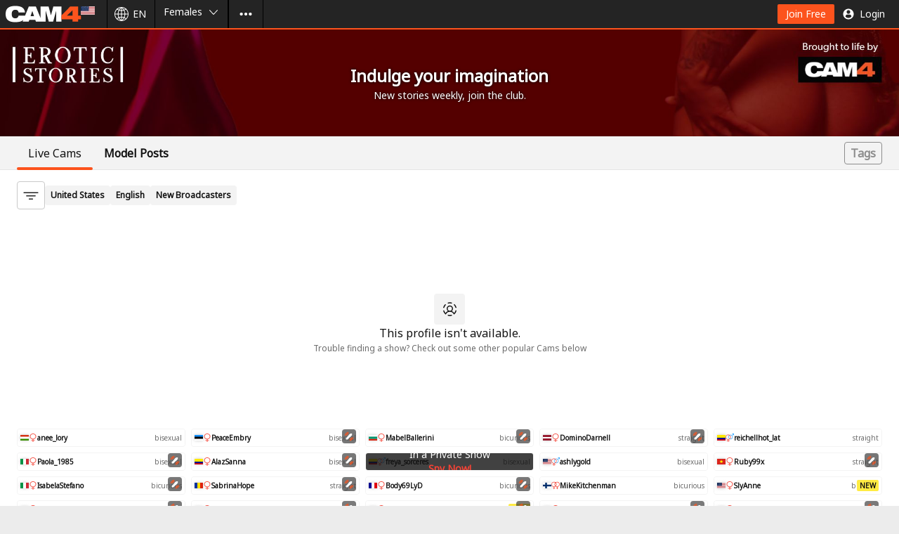

--- FILE ---
content_type: text/html;charset=UTF-8
request_url: https://www.cam4.com/error-no-profile
body_size: 102425
content:
<!DOCTYPE html><html lang="en"><head><meta charSet="utf-8"/><meta content="ie=edge" http-equiv="x-ua-compatible"/><meta content="width=device-width, initial-scale=1.0, maximum-scale=1.0" name="viewport"/><link crossorigin="use-credentials" href="/_pwa_/manifest.json" rel="manifest"/><link crossorigin="" href="https://cam4-static-test.xcdnpro.com" rel="preconnect"/><link crossorigin="" href="https://api.cam4.com" rel="preconnect"/><link crossorigin="" href="https://logger007.cam4.com" rel="preconnect"/><meta content="RTA-5042-1996-1400-1577-RTA" name="RATING"/><meta content="mature" name="Rating"/><title data-rh="true">Free Chat with Naked Girls and Live Female Cams ❤️ | CAM4</title><meta data-rh="true" content="CAM4" name="application-name"/><meta data-rh="true" content="https://cam4-static-test.xcdnpro.com/web/v2/app/phoenix/assets/static/media/defaultImage.a7673b4c.png" property="og:image"/><meta data-rh="true" content="https://www.cam4.com/error-no-profile" property="og:url"/><meta data-rh="true" content="CAM4" property="og:site_name"/><meta data-rh="true" content="website" property="og:type"/><meta data-rh="true" content="https://cam4-static-test.xcdnpro.com/web/v2/app/phoenix/assets/static/media/defaultImage.a7673b4c.png" name="twitter:image"/><meta data-rh="true" content="summary_large_image" name="twitter:card"/><meta data-rh="true" content="@Cam4" name="twitter:site"/><meta data-rh="true" content="Free Chat with Naked Girls and Live Female Cams ❤️ | CAM4" name="title"/><meta data-rh="true" content="Watch &amp; Chat with Sexy Webcam Girls Fucking, Fingering and Squirting Live on Cam - Chat with 750+ Hot Women Who Are Broadcasting &amp; Wanking Now - Waiting for you." name="description"/><meta data-rh="true" content="Free Chat with Naked Girls and Live Female Cams ❤️ | CAM4" property="og:title"/><meta data-rh="true" content="Watch &amp; Chat with Sexy Webcam Girls Fucking, Fingering and Squirting Live on Cam - Chat with 750+ Hot Women Who Are Broadcasting &amp; Wanking Now - Waiting for you." property="og:description"/><meta data-rh="true" content="Free Chat with Naked Girls and Live Female Cams ❤️ | CAM4" name="twitter:title"/><meta data-rh="true" content="Free Chat with Naked Girls and Live Female Cams ❤️ | CAM4" name="twitter:text:title"/><meta data-rh="true" content="Watch &amp; Chat with Sexy Webcam Girls Fucking, Fingering and Squirting Live on Cam - Chat with 750+ Hot Women Who Are Broadcasting &amp; Wanking Now - Waiting for you." name="twitter:description"/><link href="https://cam4-static-test.xcdnpro.com/web/v2/app/css/application.app-638c4ff8ce8f0e49f5a4.css" rel="stylesheet" type="text/css"/><link data-rh="true" href="https://cam4-static-test.xcdnpro.com/web/v2/app/phoenix/assets/static/media/favicon.4b69a998.png" rel="icon" sizes="32x32" type="image/png"/><link data-rh="true" href="https://cam4-static-test.xcdnpro.com/web/v2/app/phoenix/assets/static/media/favicon-128.46408da5.png" rel="icon" sizes="128x128" type="image/png"/><link data-rh="true" href="https://cam4-static-test.xcdnpro.com/web/v2/app/phoenix/assets/static/media/favicon-180.f7f5d2b2.png" rel="icon" sizes="180x180" type="image/png"/><link data-rh="true" href="https://cam4-static-test.xcdnpro.com/web/v2/app/phoenix/assets/static/media/favicon-192.b77c6d8b.png" rel="icon" sizes="192x192" type="image/png"/><link data-rh="true" href="https://cam4-static-test.xcdnpro.com/web/v2/app/phoenix/assets/static/media/favicon-512.d64f9b4e.png" rel="icon" sizes="512x512" type="image/png"/><link data-rh="true" href="https://www.cam4.com/error-no-profile" hrefLang="x-default" rel="alternate"/><link data-rh="true" href="https://id.cam4.com/error-no-profile" hrefLang="id" rel="alternate"/><link data-rh="true" href="https://cs.cam4.com/error-no-profile" hrefLang="cs" rel="alternate"/><link data-rh="true" href="https://da.cam4.com/error-no-profile" hrefLang="da" rel="alternate"/><link data-rh="true" href="https://de.cam4.com/error-no-profile" hrefLang="de" rel="alternate"/><link data-rh="true" href="https://et.cam4.com/error-no-profile" hrefLang="et" rel="alternate"/><link data-rh="true" href="https://www.cam4.com/error-no-profile" hrefLang="en" rel="alternate"/><link data-rh="true" href="https://es.cam4.com/error-no-profile" hrefLang="es" rel="alternate"/><link data-rh="true" href="https://eu.cam4.com/error-no-profile" hrefLang="eu" rel="alternate"/><link data-rh="true" href="https://tl.cam4.com/error-no-profile" hrefLang="tl" rel="alternate"/><link data-rh="true" href="https://fr.cam4.com/error-no-profile" hrefLang="fr" rel="alternate"/><link data-rh="true" href="https://hr.cam4.com/error-no-profile" hrefLang="hr" rel="alternate"/><link data-rh="true" href="https://it.cam4.com/error-no-profile" hrefLang="it" rel="alternate"/><link data-rh="true" href="https://lt.cam4.com/error-no-profile" hrefLang="lt" rel="alternate"/><link data-rh="true" href="https://hu.cam4.com/error-no-profile" hrefLang="hu" rel="alternate"/><link data-rh="true" href="https://nl.cam4.com/error-no-profile" hrefLang="nl" rel="alternate"/><link data-rh="true" href="https://no.cam4.com/error-no-profile" hrefLang="no" rel="alternate"/><link data-rh="true" href="https://pl.cam4.com/error-no-profile" hrefLang="pl" rel="alternate"/><link data-rh="true" href="https://pt.cam4.com/error-no-profile" hrefLang="pt" rel="alternate"/><link data-rh="true" href="https://ro.cam4.com/error-no-profile" hrefLang="ro" rel="alternate"/><link data-rh="true" href="https://sl.cam4.com/error-no-profile" hrefLang="sl" rel="alternate"/><link data-rh="true" href="https://sk.cam4.com/error-no-profile" hrefLang="sk" rel="alternate"/><link data-rh="true" href="https://fi.cam4.com/error-no-profile" hrefLang="fi" rel="alternate"/><link data-rh="true" href="https://sv.cam4.com/error-no-profile" hrefLang="sv" rel="alternate"/><link data-rh="true" href="https://vi.cam4.com/error-no-profile" hrefLang="vi" rel="alternate"/><link data-rh="true" href="https://tr.cam4.com/error-no-profile" hrefLang="tr" rel="alternate"/><link data-rh="true" href="https://el.cam4.com/error-no-profile" hrefLang="el" rel="alternate"/><link data-rh="true" href="https://bg.cam4.com/error-no-profile" hrefLang="bg" rel="alternate"/><link data-rh="true" href="https://mk.cam4.com/error-no-profile" hrefLang="mk" rel="alternate"/><link data-rh="true" href="https://ru4.cam4.com/error-no-profile" hrefLang="ru" rel="alternate"/><link data-rh="true" href="https://sr.cam4.com/error-no-profile" hrefLang="sr" rel="alternate"/><link data-rh="true" href="https://uk.cam4.com/error-no-profile" hrefLang="uk" rel="alternate"/><link data-rh="true" href="https://he.cam4.com/error-no-profile" hrefLang="he" rel="alternate"/><link data-rh="true" href="https://ur.cam4.com/error-no-profile" hrefLang="ur" rel="alternate"/><link data-rh="true" href="https://ar.cam4.com/error-no-profile" hrefLang="ar" rel="alternate"/><link data-rh="true" href="https://ms.cam4.com/error-no-profile" hrefLang="ms" rel="alternate"/><link data-rh="true" href="https://hi.cam4.com/error-no-profile" hrefLang="hi" rel="alternate"/><link data-rh="true" href="https://ta.cam4.com/error-no-profile" hrefLang="ta" rel="alternate"/><link data-rh="true" href="https://te.cam4.com/error-no-profile" hrefLang="te" rel="alternate"/><link data-rh="true" href="https://kn.cam4.com/error-no-profile" hrefLang="kn" rel="alternate"/><link data-rh="true" href="https://th.cam4.com/error-no-profile" hrefLang="th" rel="alternate"/><link data-rh="true" href="https://ko.cam4.com/error-no-profile" hrefLang="ko" rel="alternate"/><link data-rh="true" href="https://zh.cam4.com/error-no-profile" hrefLang="zh" rel="alternate"/><link data-rh="true" href="https://ja.cam4.com/error-no-profile" hrefLang="ja" rel="alternate"/><link data-rh="true" href="https://www.cam4.com/error-no-profile" rel="canonical"/><link data-chunk="client" rel="preload" as="script" href="https://cam4-static-test.xcdnpro.com/web/v2/app/phoenix/assets/static/js/runtime.c73dd1c3.js"/><link data-chunk="client" rel="preload" as="script" href="https://cam4-static-test.xcdnpro.com/web/v2/app/phoenix/assets/static/js/client.eadd501b.js"/><link data-chunk="pages-4xx" rel="preload" as="script" href="https://cam4-static-test.xcdnpro.com/web/v2/app/phoenix/assets/static/js/pages-4xx.9db30c06.chunk.js"/><link data-chunk="app" rel="preload" as="script" href="https://cam4-static-test.xcdnpro.com/web/v2/app/phoenix/assets/static/js/vendor.d3e3018e.chunk.js"/><link data-chunk="app" rel="preload" as="script" href="https://cam4-static-test.xcdnpro.com/web/v2/app/phoenix/assets/static/js/app.9bd8abd7.chunk.js"/><script data-rh="true" type="text/javascript">
    ;(function(w, d, s, l, i) {
      w[l] = w[l] || [];
      w[l].push({ 'gtm.start': Date.now(), event: 'gtm.js' });
      const f = d.getElementsByTagName(s)[0];
      const j = d.createElement(s);
      const dl = l !== 'dataLayer' ? '&l=' + l : '';
      j.async = true;
      j.src = 'https://www.googletagmanager.com/gtm.js?id=' + i + dl;
      f.parentNode.insertBefore(j, f);
    }(window, document, 'script', 'dataLayer', 'GTM-P2RKXH8Q'));
  </script><script data-rh="true">
    (function() {
      const u = 'https://matomo.stackvaults.com/';

      window._paq = window._paq || [];
      const _paq = window._paq;

      _paq.push(['resetUserId']);_paq.push(['setCustomDimension', 24, '94f60274-dfb2-4e5e-af51-98a3dd3f858e']);

      _paq.push(['setDocumentTitle', document.domain + '/' + document.title]);
      _paq.push(['setCookieDomain', '*.cam4.com']);
      _paq.push(['setDomains', ['*.cam4.com', '.cam4.com', '.cam4.eu']]);
      _paq.push(['requireCookieConsent']);
      _paq.push(['setCookieConsentGiven']);

      _paq.push(['setCustomDimension', 1, 'female']);
      
      _paq.push(['trackPageView']);
      _paq.push(['enableLinkTracking']);
      _paq.push(['setTrackerUrl', u + 'matomo.php']);
      _paq.push(['setSiteId', '1']);

      if(document.getElementById('matomo-script')) {
        return;
      }

      const tag = document.createElement('script');
      const firstScript = document.getElementsByTagName('script')[0];
      tag.id = 'matomo-script';
      tag.async = true;
      tag.src = u + 'matomo.js';
      firstScript.parentNode.insertBefore(tag, firstScript);
    })();
  </script><script data-rh="true" type="text/javascript">
    ;(function() {
      window._izq = window._izq || [];
      window._izq.push(["init"]);
    }());
  </script><script data-rh="true" src="https://cdn.izooto.com/scripts/1b78eb6fb4fe480b0cce146b801305c840594d07.js" type="text/javascript"></script><script data-rh="true" async="" src="https://collector.net-logger.com/v4/nel-4.5.1.js"></script><link as="script" href="https://cam4-static-test.xcdnpro.com/web/v2/app/js/runtime-79290de8fc379371faa1.js" rel="preload"/><link as="script" href="https://cam4-static-test.xcdnpro.com/web/v2/app/js/application-54fc20159d150bab2079.js" rel="preload"/><style id="criticalCSS">.DicDC{position:relative;-webkit-touch-callout:none}.DicDC:not([disabled]){cursor:pointer}.eHZOT{--marginX:var(--v3-gridSize);--marginY:calc(var(--v3-gridSize)*2);color:var(--v3-color-typography-primaryAlt);display:block;filter:drop-shadow(2px 2px 7px rgba(0,0,0,.14));font-size:var(--v3-typographyS-fontSize);left:calc(-100vw - 100%);line-height:var(--v3-typographyS-lineHeight);max-width:calc(var(--v3-gridSize)*46);opacity:0;padding:calc(var(--v3-gridSize) + var(--marginY)) calc(var(--v3-gridSize)*2 + var(--marginX));pointer-events:none;position:fixed;top:calc(-100vh - 100%);transition:opacity .2s ease-out 0s,left 0s linear .2s,top 0s linear .2s;width:auto;z-index:1}@media screen and (prefers-reduced-motion:reduce){.eHZOT{transition:none}}.eHZOT[data-tooltip-visible=true]{left:var(--tooltipLeft);opacity:1;top:var(--tooltipTop);transition:opacity .2s ease-in .5s,left 0s linear 0s,top 0s linear 0s}@media screen and (prefers-reduced-motion:reduce){.eHZOT[data-tooltip-visible=true]{transition:none}}.eHZOT:before{background:var(--v3-color-layout-secondaryAlt-background);border-radius:calc(var(--v3-gridSize)*.5);bottom:var(--marginY);left:var(--marginX);right:var(--marginX);top:var(--marginY)}.eHZOT:after,.eHZOT:before{content:"";display:block;position:absolute;z-index:-1}.eHZOT:after{--arrowWidth:calc(var(--v3-gridSize)*3);--arrowHeight:calc(var(--v3-gridSize)*1.5);border-bottom:0 transparent;border-left:calc(var(--arrowWidth)*.5) solid transparent;border-right:calc(var(--arrowWidth)*.5) solid transparent;border-top:var(--arrowHeight) solid var(--v3-color-layout-secondaryAlt-background);bottom:var(--v3-gridSize);height:0;left:max(var(--v3-gridSize),min(calc(var(--tooltipArrowLeft) - var(--arrowWidth)*.5),calc(100% - var(--arrowWidth) - var(--v3-gridSize))));top:auto;width:0}.eHZOT[data-tooltip-below=true]:after{border-bottom:var(--arrowHeight) solid var(--v3-color-layout-secondaryAlt-background);border-top:0 transparent;bottom:auto;top:calc(var(--v3-gridSize))}
.SCZfE{align-items:center;display:inline-flex;flex-flow:row nowrap;justify-content:center;min-width:calc(var(--v3-gridSize)*5);white-space:pre-wrap}@media (max-width:1023px){.SCZfE:before{bottom:(-1 * var(--v3-gridSize));content:"";height:-moz-fit-content;height:fit-content;left:0;position:absolute;right:0;top:calc(var(--v3-gridSize)*-1)}}.SCZfE:active,.SCZfE:focus,.SCZfE:hover,.SCZfE:link,.SCZfE:link:focus,.SCZfE:link:hover,.SCZfE:visited,.SCZfE:visited:focus,.SCZfE:visited:hover{-webkit-text-decoration:none;text-decoration:none}.em0Xb{align-items:center;display:flex;height:inherit;line-height:normal;overflow:hidden}.Bsu3y{height:inherit;fill:inherit}.UKR_9{background:var(--v3-color-button-primary-background);border:0 transparent;border-radius:calc(var(--v3-gridSize)*.25);color:var(--v3-color-button-primary-label);font-size:var(--v3-typographyM-fontSize);height:calc(var(--v3-gridSize)*3.5);line-height:var(--v3-typographyM-lineHeight);padding:var(--v3-gridSize) calc(var(--v3-gridSize)*1.5);fill:var(--v3-color-button-primary-icon);transition:color .2s ease,background .2s ease,fill .2s ease}@media screen and (prefers-reduced-motion:reduce){.UKR_9{transition:none}}.UKR_9[data-icon-placement=left]{flex-direction:row;padding:var(--v3-gridSize) calc(var(--v3-gridSize)*1.5) var(--v3-gridSize) var(--v3-gridSize)}.UKR_9[data-icon-placement=left] .Bsu3y{margin-right:calc(var(--v3-gridSize)*.5)}.UKR_9[data-icon-placement=right]{flex-direction:row-reverse;padding:var(--v3-gridSize) var(--v3-gridSize) var(--v3-gridSize) calc(var(--v3-gridSize)*1.5)}.UKR_9[data-icon-placement=right] .Bsu3y{margin-left:calc(var(--v3-gridSize)*.5)}.UKR_9:link,.UKR_9:visited{color:var(--v3-color-button-primary-label)}.UKR_9:focus,.UKR_9:hover{background:var(--v3-color-button-primary-background_hover);color:var(--v3-color-button-primary-label_hover);fill:var(--v3-color-button-primary-icon_hover)}.UKR_9:active{background:var(--v3-color-button-primary-background_click);color:var(--v3-color-button-primary-label_click);fill:var(--v3-color-button-primary-icon_click)}.UKR_9[aria-disabled=true]{background:var(--v3-color-button-primary-background_disabled);color:var(--v3-color-button-primary-label_disabled);fill:var(--v3-color-button-primary-icon_disabled)}.Dk3QL{background:var(--v3-color-button-primaryAlt-background);border:0 transparent;border-radius:calc(var(--v3-gridSize)*.25);color:var(--v3-color-button-primaryAlt-label);font-size:var(--v3-typographyM-fontSize);height:calc(var(--v3-gridSize)*3.5);line-height:var(--v3-typographyM-lineHeight);padding:var(--v3-gridSize) calc(var(--v3-gridSize)*1.5);fill:var(--v3-color-button-primaryAlt-icon);transition:color .2s ease,background .2s ease,fill .2s ease}@media screen and (prefers-reduced-motion:reduce){.Dk3QL{transition:none}}.Dk3QL[data-size=small]{font-size:var(--v3-typographyS-fontSize);line-height:var(--v3-typographyS-lineHeight)}.Dk3QL[data-size=medium]{font-size:var(--v3-typographyM-fontSize);line-height:var(--v3-typographyM-lineHeight)}.Dk3QL[data-size=large]{font-size:var(--v3-typographyL-fontSize);line-height:var(--v3-typographyL-lineHeight)}.Dk3QL[data-icon-placement=left]{flex-direction:row;padding:var(--v3-gridSize) calc(var(--v3-gridSize)*1.5) var(--v3-gridSize) var(--v3-gridSize)}.Dk3QL[data-icon-placement=left] .Bsu3y{margin-right:calc(var(--v3-gridSize)*.5)}.Dk3QL[data-icon-placement=right]{flex-direction:row-reverse;padding:var(--v3-gridSize) var(--v3-gridSize) var(--v3-gridSize) calc(var(--v3-gridSize)*1.5)}.Dk3QL[data-icon-placement=right] .Bsu3y{margin-left:calc(var(--v3-gridSize)*.5)}.Dk3QL:link,.Dk3QL:visited{color:var(--v3-color-button-primaryAlt-label)}.Dk3QL:focus,.Dk3QL:hover{background:var(--v3-color-button-primaryAlt-background_hover);color:var(--v3-color-button-primaryAlt-label_hover);fill:var(--v3-color-button-primaryAlt-icon_hover)}.Dk3QL:active{background:var(--v3-color-button-primaryAlt-background_click);color:var(--v3-color-button-primaryAlt-label_click);fill:var(--v3-color-button-primaryAlt-icon_click)}.Dk3QL[aria-disabled=true]{background:var(--v3-color-button-primaryAlt-background_disabled);color:var(--v3-color-button-primaryAlt-label_disabled);fill:var(--v3-color-button-primaryAlt-icon_disabled)}.yAILi{background:var(--v3-color-button-menuItem-background);border:0 transparent;color:var(--v3-color-button-menuItem-label);font-size:var(--v3-typographyM-fontSize);height:calc(var(--v3-gridSize)*5);line-height:var(--v3-typographyM-lineHeight);padding:var(--v3-gridSize) calc(var(--v3-gridSize)*1.5);fill:var(--v3-color-button-menuItem-icon);transition:color .2s ease,background .2s ease,fill .2s ease}@media screen and (prefers-reduced-motion:reduce){.yAILi{transition:none}}.yAILi[data-icon-placement=left]{flex-direction:row;padding:var(--v3-gridSize) calc(var(--v3-gridSize)*1.5) var(--v3-gridSize) var(--v3-gridSize)}@media screen and (max-width:768px){.yAILi[data-icon-placement=left]{padding:var(--v3-gridSize)}}.yAILi[data-icon-placement=left] .Bsu3y{margin-right:calc(var(--v3-gridSize)*.5)}@media screen and (max-width:768px){.yAILi[data-icon-placement=left] .Bsu3y{margin-right:0}}.yAILi[data-icon-placement=right]{flex-direction:row-reverse;padding:var(--v3-gridSize) var(--v3-gridSize) var(--v3-gridSize) calc(var(--v3-gridSize)*1.5)}.yAILi[data-icon-placement=right] .Bsu3y{margin-left:calc(var(--v3-gridSize)*.5)}.yAILi:link,.yAILi:visited{color:var(--v3-color-button-menuItem-label)}.yAILi:focus{color:var(--v3-color-button-menuItem-label_hover);fill:var(--v3-color-button-menuItem-icon_hover)}.yAILi:focus-visible,.yAILi:hover{background:var(--v3-color-button-menuItem-background_hover);color:var(--v3-color-button-menuItem-label_hover);fill:var(--v3-color-button-menuItem-icon_hover)}.yAILi:active{background:var(--v3-color-button-menuItem-background_click);color:var(--v3-color-button-menuItem-label_click);fill:var(--v3-color-button-menuItem-icon_click)}.yAILi[aria-disabled=true]{background:var(--v3-color-button-menuItem-background_disabled);color:var(--v3-color-button-menuItem-label_disabled);fill:var(--v3-color-button-menuItem-icon_disabled)}.duNUy{--background:transparent;--background_hover:hsla(0,0%,7%,.039);--background_click:transparent;--background_disabled:transparent;--label:#131313;--label_hover:#131313;--label_click:#131313;--label_disabled:#a0a0a0;--icon:#131313;--icon_hover:#131313;--icon_click:#131313;--icon_disabled:#a0a0a0;--selected:#fc531d;background:transparent;background:var(--background);border:0 transparent;color:#131313;color:var(--label);font-size:var(--v3-new-typographyL-fontSize);font-weight:700;height:calc(var(--v3-gridSize)*6);line-height:var(--v3-new-typographyL-lineHeight);padding:calc(var(--v3-gridSize)*1.5) calc(var(--v3-gridSize)*2);position:relative;fill:#131313;fill:var(--icon);transition:color .2s ease,background .2s ease,fill .2s ease}@media screen and (prefers-reduced-motion:reduce){.duNUy{transition:none}}@media screen and (max-width:768px){.duNUy{font-size:var(--v3-new-typographyM-fontSize);height:calc(var(--v3-gridSize)*5.5);line-height:var(--v3-new-typographyM-lineHeight);padding:calc(var(--v3-gridSize)*1.5)}}.duNUy[data-icon-placement=left]{flex-direction:row}.duNUy[data-icon-placement=left] .Bsu3y{margin-right:var(--v3-gridSize)}.duNUy[data-icon-placement=right]{flex-direction:row-reverse}.duNUy[data-icon-placement=right] .Bsu3y{margin-left:var(--v3-gridSize)}.duNUy:link,.duNUy:visited{color:var(--label)}.duNUy:focus,.duNUy:hover{background:var(--background_hover);border-radius:calc(var(--v3-gridSize)*.5);color:var(--label_hover);fill:var(--icon_hover)}.duNUy:active{background:var(--background_click);color:var(--label_click);fill:var(--icon_click)}.duNUy[data-active=true]{font-weight:400}.duNUy[data-active=true]:after{background-color:var(--selected);border-radius:calc(var(--v3-gridSize)*.25);bottom:0;content:"";display:block;height:calc(var(--v3-gridSize)*.5);left:0;position:absolute;width:100%}.duNUy[data-active=true]:focus,.duNUy[data-active=true]:hover{background:var(--background);border-radius:0;color:var(--label);fill:var(--icon)}.duNUy[aria-disabled=true]{background:var(--background_disabled);color:var(--label_disabled);fill:var(--icon_disabled)}.teUc6{background:var(--v3-color-button-secondaryAlt-background);border:1px solid var(--v3-color-button-secondaryAlt-label);border-radius:calc(var(--v3-gridSize)*.25);color:var(--v3-color-button-secondaryAlt-label);font-size:var(--v3-typographyM-fontSize);height:calc(var(--v3-gridSize)*3.5);line-height:var(--v3-typographyM-lineHeight);padding:var(--v3-gridSize) calc(var(--v3-gridSize)*1.5);fill:var(--v3-color-button-secondaryAlt-icon);transition:color .2s ease,background .2s ease,fill .2s ease}@media screen and (prefers-reduced-motion:reduce){.teUc6{transition:none}}.teUc6[data-size=small]{font-size:var(--v3-typographyS-fontSize);line-height:var(--v3-typographyS-lineHeight)}.teUc6[data-size=medium]{font-size:var(--v3-typographyM-fontSize);line-height:var(--v3-typographyM-lineHeight)}.teUc6[data-size=large]{font-size:var(--v3-typographyL-fontSize);line-height:var(--v3-typographyL-lineHeight)}.teUc6[data-icon-placement=left]{flex-direction:row;padding:var(--v3-gridSize) calc(var(--v3-gridSize)*1.5) var(--v3-gridSize) var(--v3-gridSize)}.teUc6[data-icon-placement=left] .Bsu3y{margin-right:calc(var(--v3-gridSize)*.5)}.teUc6[data-icon-placement=right]{flex-direction:row-reverse;padding:var(--v3-gridSize) var(--v3-gridSize) var(--v3-gridSize) calc(var(--v3-gridSize)*1.5)}.teUc6[data-icon-placement=right] .Bsu3y{margin-left:calc(var(--v3-gridSize)*.5)}.teUc6:link,.teUc6:visited{color:var(--v3-color-button-secondaryAlt-label)}.teUc6:focus,.teUc6:hover{background:var(--v3-color-button-secondaryAlt-background_hover);border-color:var(--v3-color-button-secondaryAlt-label_hover);color:var(--v3-color-button-secondaryAlt-label_hover);fill:var(--v3-color-button-secondaryAlt-icon_hover)}.teUc6:active{background:var(--v3-color-button-secondaryAlt-background_click);border-color:var(--v3-color-button-secondaryAlt-label_click);color:var(--v3-color-button-secondaryAlt-label_click);fill:var(--v3-color-button-secondaryAlt-icon_click)}.teUc6[aria-disabled=true]{background:var(--v3-color-button-secondaryAlt-background_disabled);border-color:var(--v3-color-button-secondaryAlt-label_disabled);color:var(--v3-color-button-secondaryAlt-label_disabled);fill:var(--v3-color-button-secondaryAlt-icon_disabled)}.ksoEU{background:var(--v3-color-button-secondary-background);border:1px solid var(--v3-color-button-secondary-border);border-radius:calc(var(--v3-gridSize)*.25);color:var(--v3-color-button-secondary-label);padding:var(--v3-gridSize) calc(var(--v3-gridSize)*2);fill:var(--v3-color-button-secondary-icon)}.ksoEU[data-size=small]{font-size:var(--v3-typographyS-fontSize);line-height:var(--v3-typographyS-lineHeight);min-height:calc(var(--v3-gridSize)*4)}.ksoEU[data-size=medium]{font-size:var(--v3-typographyM-fontSize);line-height:var(--v3-typographyM-lineHeight)}.ksoEU[data-size=large]{font-size:var(--v3-typographyL-fontSize);line-height:var(--v3-typographyL-lineHeight)}.ksoEU[data-icon-placement=left]{flex-direction:row}.ksoEU[data-icon-placement=left] .Bsu3y{margin-right:calc(var(--v3-gridSize)*.5)}.ksoEU[data-icon-placement=right]{flex-direction:row-reverse}.ksoEU[data-icon-placement=right] .Bsu3y{margin-left:calc(var(--v3-gridSize)*.5)}.ksoEU[data-icon-placement=left] [data-size=small] .Bsu3y,.ksoEU[data-icon-placement=right] [data-size=small] .Bsu3y{margin-right:var(--v3-gridSize)}.ksoEU:link,.ksoEU:visited{color:var(--v3-color-button-secondary-label)}.ksoEU:focus,.ksoEU:hover{background:var(--v3-color-button-secondary-background_hover);border-color:var(--v3-color-button-secondary-background_hover);color:var(--v3-color-button-secondary-label_hover);fill:var(--v3-color-button-secondary-icon_hover)}.ksoEU:active{background:var(--v3-color-button-secondary-background_click);border-color:var(--v3-color-button-secondary-background_click);color:var(--v3-color-button-secondary-label_click);fill:var(--v3-color-button-secondary-icon_click)}.ksoEU[aria-disabled=true]{background:var(--v3-color-button-secondary-background_disabled);border-color:var(--color-border-secondary);color:var(--v3-color-button-secondary-label_disabled);fill:var(--v3-color-button-secondary-icon_disabled)}.ksoEU:before{bottom:calc(var(--v3-gridSize)*-1);content:"";height:-moz-fit-content;height:fit-content;left:0;position:absolute;right:0;top:calc(var(--v3-gridSize)*-1)}@media (max-width:1023px){.ksoEU:before{bottom:calc(var(--v3-gridSize)*-2);top:calc(var(--v3-gridSize)*-2)}}
.pEsxY{align-items:center;display:inline-flex;flex-flow:row nowrap;height:calc(var(--v3-gridSize)*5);justify-content:center;width:calc(var(--v3-gridSize)*5)}.Mp5I0{fill:inherit}.iwVHq{background:var(--v3-color-button-primary-background);fill:var(--v3-color-button-primary-icon)}.iwVHq:focus,.iwVHq:hover{background:var(--v3-color-button-primary-background_hover);fill:var(--v3-color-button-primary-icon_hover)}.iwVHq:active{background:var(--v3-color-button-primary-background_click);fill:var(--v3-color-button-primary-icon_click)}.iwVHq[aria-disabled=true]{background:var(--v3-color-button-primary-background_disabled);fill:var(--v3-color-button-primary-icon_disabled)}.MJWiB{background:var(--v3-color-iconButton-menuItem-background);fill:var(--v3-color-iconButton-menuItem-icon);transition:color .2s ease,background .2s ease,fill .2s ease}@media screen and (prefers-reduced-motion:reduce){.MJWiB{transition:none}}.MJWiB:focus,.MJWiB:hover{background:var(--v3-color-iconButton-menuItem-background_hover);fill:var(--v3-color-iconButton-menuItem-icon_hover)}.MJWiB:active{background:var(--v3-color-iconButton-menuItem-background_click);fill:var(--v3-color-iconButton-menuItem-icon_click)}.MJWiB[aria-disabled=true]{background:var(--v3-color-iconButton-menuItem-background_disabled);fill:var(--v3-color-iconButton-menuItem-icon_disabled)}.d7reI{background:var(--v3-color-button-secondary-background);fill:var(--v3-color-button-secondary-icon)}.d7reI:focus,.d7reI:hover{background:var(--v3-color-button-secondary-background_hover);fill:var(--v3-color-button-secondary-icon_hover)}.d7reI:active{background:var(--v3-color-button-secondary-background_click);fill:var(--v3-color-button-secondary-icon_click)}.d7reI[aria-disabled=true]{background:var(--v3-color-button-secondary-background_disabled);fill:var(--v3-color-button-secondary-icon_disabled)}.jePYK{background:var(--v3-color-button-secondaryAlt-background);fill:var(--v3-color-button-secondaryAlt-icon)}.jePYK:focus,.jePYK:hover{background:var(--v3-color-button-secondaryAlt-background_hover);fill:var(--v3-color-button-secondaryAlt-icon_hover)}.jePYK:active{background:var(--v3-color-button-secondaryAlt-background_click);fill:var(--v3-color-button-secondaryAlt-icon_click)}.jePYK[aria-disabled=true]{background:var(--v3-color-button-secondaryAlt-background_disabled);fill:var(--v3-color-button-secondaryAlt-icon_disabled)}
.U8LEF{background:transparent;border:0 transparent;height:-moz-fit-content;height:fit-content;max-height:100%;max-width:100%;padding:0;width:-moz-fit-content;width:fit-content}.U8LEF:modal{box-sizing:border-box;height:-moz-fit-content;height:fit-content;overflow:hidden;width:-moz-fit-content;width:fit-content}.U8LEF:focus-visible,.U8LEF:modal:focus-visible{box-shadow:none}body:has(.U8LEF[open]){overflow:hidden}.ZrA3F{overflow:auto}.ttkZ8{position:absolute;right:var(--v3-gridSize);top:0}.IyN5D,.IyN5D .ZrA3F{border-radius:calc(var(--v3-gridSize)*.5)}.IyN5D .ZrA3F{background:var(--v3-color-layout-primary-background);color:var(--v3-color-typography-primary)}.IyN5D::backdrop{-webkit-backdrop-filter:blur(2px);backdrop-filter:blur(2px);background:rgba(23,23,29,.72)}.GyocC,.GyocC .ZrA3F{border-radius:calc(var(--v3-gridSize)*.5)}.GyocC .ZrA3F{background:var(--v3-color-layout-secondary-background);color:var(--v3-color-typography-primary)}.GyocC::backdrop{-webkit-backdrop-filter:blur(8px);backdrop-filter:blur(8px);background:rgba(23,23,29,.72)}@media screen and (max-width:896px){.z5HyO:modal{display:flex;flex-direction:column;height:100vh;justify-content:flex-end;width:100vw}.z5HyO .ZrA3F{border-top-left-radius:calc(var(--v3-gridSize)*4);border-top-right-radius:calc(var(--v3-gridSize)*4)}.z5HyO::backdrop{-webkit-backdrop-filter:blur(8px);backdrop-filter:blur(8px);background:rgba(23,23,29,.72)}}.z5HyO .ttkZ8{display:none}.z5HyO .ZrA3F{background-color:var(--color-generic-white);color:var(--v3-color-typography-primary)}
.X5_TV{align-items:center;display:flex;flex-flow:column;height:calc(100svh - var(--v3-gridSize)*4);max-height:calc(var(--v3-gridSize)*68);max-width:calc(var(--v3-gridSize)*60);overflow-y:auto;width:100%}@media screen and (max-width:480px){.X5_TV{max-height:calc(var(--v3-gridSize)*72)}}.M1vvc{align-items:center;background:url(https://cam4-static-test.xcdnpro.com/web/v2/app/phoenix/assets/static/media/CAM4dark.74c53bf8.svg) no-repeat 50%;background-size:contain;display:flex;height:calc(var(--v3-gridSize)*3);margin:calc(var(--v3-gridSize)*2) 0;min-height:calc(var(--v3-gridSize)*3);position:relative;width:calc(var(--v3-gridSize)*13.5)}.RwHU4{color:var(--v3-color-typography-primary);margin-bottom:0;padding:0 calc(var(--v3-gridSize)*3) var(--v3-gridSize) calc(var(--v3-gridSize)*3);text-align:center}.q9B9e{align-items:center;background:#f5f5f5;display:flex;flex-flow:column;padding:var(--v3-gridSize);width:100%}.vuLHt{color:#d14344;font-weight:700;margin-bottom:calc(var(--v3-gridSize)*2)}.QAxfb{display:flex;gap:var(--v3-gridSize);justify-content:center;list-style-type:none}.Qb8dV{height:calc(var(--v3-gridSize)*3)}.IXsPz{background:#f7f7fa;border:1px solid #e4e4e4;border-radius:calc(var(--v3-gridSize)*.5);color:var(--v3-color-typography-primary);height:calc(var(--v3-gridSize)*19);margin:calc(var(--v3-gridSize)*2) calc(var(--v3-gridSize)*3);min-height:calc(var(--v3-gridSize)*19);overflow:hidden;overflow-y:scroll;padding:var(--v3-gridSize)}.zV3rT{color:#d14344;margin:0 calc(var(--v3-gridSize)*3) calc(var(--v3-gridSize)*2) calc(var(--v3-gridSize)*3);text-align:center}.W9OcM{border-top:1px solid #c4c4c4;display:flex;gap:calc(var(--v3-gridSize)*3);justify-content:center;padding:calc(var(--v3-gridSize)*2) 0;width:100%}.EQTl8,.ilPbf{padding:calc(var(--v3-gridSize)*2) calc(var(--v3-gridSize)*3)}
.NGlHV{height:0;left:0;position:absolute;top:0;transform:translateZ(0);width:0}
.vdUET{align-items:center;background-color:#3c3c3c;display:flex;flex-direction:column;justify-content:center;width:100%}@media screen and (max-width:768px){.vdUET{display:none}}@media (orientation:portrait) and (max-width:480px){@media (pointer:coarse) and (max-color:2147477350){@media screen and (max-color:2147477350){.vdUET{display:none}}}}@media not all and (orientation:portrait) and (max-width:480px){@media (pointer:coarse) and (color:2147477350){@media screen and (max-color:2147477350){.vdUET{display:none}}}}@media (orientation:landscape) and (max-height:480px){@media (pointer:coarse) and (max-color:2147477350){@media screen and (max-color:2147477350){.vdUET{display:none}}}}@media not all and (orientation:landscape) and (max-height:480px){@media (pointer:coarse) and (color:2147477350){@media screen and (max-color:2147477350){.vdUET{display:none}}}}@media (orientation:portrait) and (max-width:480px){@media not all and (pointer:coarse) and (max-color:2147477350){@media screen and (color:2147477350){.vdUET{display:none}}}}@media not all and (orientation:portrait) and (max-width:480px){@media not all and (pointer:coarse) and (color:2147477350){@media screen and (color:2147477350){.vdUET{display:none}}}}@media (orientation:landscape) and (max-height:480px){@media not all and (pointer:coarse) and (max-color:2147477350){@media screen and (color:2147477350){.vdUET{display:none}}}}@media not all and (orientation:landscape) and (max-height:480px){@media not all and (pointer:coarse) and (color:2147477350){@media screen and (color:2147477350){.vdUET{display:none}}}}
.gevo0{background:var(--v3-color-button-tertiaryAlt-background);color:var(--v3-color-button-tertiaryAlt-label);-webkit-text-decoration:none;text-decoration:none}.gevo0:focus,.gevo0:hover{background:var(--v3-color-button-tertiaryAlt-background_hover);color:var(--v3-color-button-tertiaryAlt-label_hover);-webkit-text-decoration:underline;text-decoration:underline}.gevo0:active{background:var(--v3-color-button-tertiaryAlt-background_click);color:var(--v3-color-button-tertiaryAlt-label_click)}.gevo0:link,.gevo0:visited{color:var(--v3-color-button-tertiaryAlt-label);-webkit-text-decoration:none;text-decoration:none}.gevo0:link:focus,.gevo0:link:hover,.gevo0:visited:focus,.gevo0:visited:hover{-webkit-text-decoration:underline;text-decoration:underline}
.Wzvo5{align-items:center;background:var(--v3-color-layout-secondaryAlt-background);color:#a9a9a9;display:flex;flex-direction:column;font-size:var(--v3-typographyS-fontSize);justify-content:center;padding:calc(var(--v3-gridSize)*2);width:100%}.j3lAu{margin-bottom:calc(var(--v3-gridSize)*2)}.j3lAu:last-child{margin:0}.ftCSA{display:flex;flex-flow:row wrap;justify-content:center}.am77H{-webkit-text-decoration:none;text-decoration:none}.am77H:after{color:var(--v3-color-button-tertiaryAlt-label);content:"●";margin:calc(var(--v3-gridSize)*.5)}.am77H:last-child:after{content:none}.am77H:focus,.am77H:hover{-webkit-text-decoration:underline;text-decoration:underline}.PhC4m{height:calc(var(--v3-gridSize)*4);margin:0 calc(var(--v3-gridSize)*.5)}
.aCrrJ{display:flex;flex-direction:row;justify-content:space-around;margin:calc(var(--v3-gridSize)*2) 0;max-width:1200px;width:100%}.kiR2V{margin:0 var(--v3-gridSize)}.kiR2V,.s00yO{display:flex;flex-direction:column}.s00yO{gap:calc(var(--v3-gridSize)*2.5);justify-content:space-between}.SB9E3{color:#fff;font-size:var(--v3-typographyM-fontSize);font-weight:700;line-height:var(--v3-typographyM-lineHeight);margin-bottom:calc(var(--v3-gridSize)*2)}.Qu0ne{color:var(--v3-color-button-tertiaryAlt-label);font-size:var(--v3-typographyS-fontSize);line-height:var(--v3-typographyS-lineHeight)}
.im7XD{cursor:pointer;height:calc(var(--v3-gridSize)*4);margin-right:calc(var(--v3-gridSize)*1.5);position:static;width:calc(var(--v3-gridSize)*4)}.im7XD:focus,.im7XD:hover{background:none}
.YRaKx{border-top:1px solid #5c5c5c;display:flex;justify-content:center;padding:calc(var(--v3-gridSize)*2.5);width:100%}@media (--mobile-down ){.YRaKx{display:none}}.AXDKj{align-content:center;display:flex;flex-direction:column;justify-content:center;margin-left:calc(var(--v3-gridSize)*2.5);place-content:center}
.vahSH{display:block}.vahSH:first-letter{text-transform:uppercase}.avt5R{display:flex;flex:auto;flex-direction:row;justify-content:space-between}
.x2vb9{display:flex;flex-direction:column;justify-content:flex-start;overflow:hidden;padding:var(--v3-gridSize);position:relative;width:100%}@media screen and (min-width:768.02px){.x2vb9{display:none}}.F_G6_:before{background-color:grey;bottom:0;content:"";right:0}.E2vdr,.F_G6_:before{left:0;position:absolute;top:0}.E2vdr{background-repeat:repeat;height:100%;width:100%}.M3_Pi{position:relative}.scMOd{font-weight:700;margin-bottom:calc(var(--v3-gridSize)*.5)}.Xh_LK,.scMOd{text-shadow:0 0 calc(var(--v3-gridSize)*.5) #000}.N8VD6{background-color:var(--v3-color-button-primaryAlt-background);border:none;border-radius:calc(var(--v3-gridSize)*7.5);font-size:var(--v3-typographyM-fontSize);margin-top:var(--v3-gridSize);padding:calc(var(--v3-gridSize)*.5) calc(var(--v3-gridSize)*1.5);width:-moz-fit-content;width:fit-content}.N8VD6:focus,.N8VD6:hover{background-color:var(--v3-color-button-primaryAlt-background_hover);border-color:var(--v3-color-button-primaryAlt-background)}
.f3e13{position:relative}@media screen and (max-width:768px){.f3e13{align-items:flex-start;border:0 solid transparent;display:flex;flex-flow:column nowrap;width:100%}.f3e13,.S1yRW{justify-content:flex-start}.S1yRW{border:1px solid #c4c4c4;margin:var(--v3-gridSize);width:calc(100% - var(--v3-gridSize)*2)}.S1yRW,.S1yRW:active,.S1yRW:focus,.S1yRW:hover{border-radius:calc(var(--v3-gridSize)*.5)}}@media screen and (min-width:768.02px){.IbSKL{display:none}}@media screen and (max-width:768px){.dCyT3{display:none}}.PyHvi{display:none;position:absolute}.PyHvi[data-state=open]{align-items:flex-start;background-color:var(--v3-color-layout-secondaryAlt-background);border:0 solid transparent;display:flex;flex-flow:column nowrap;height:-moz-fit-content;height:fit-content;justify-content:flex-start;max-height:min(calc(100dvh - var(--v3-gridSize)*6),calc(var(--v3-gridSize)*32));max-width:calc(var(--v3-gridSize)*32);min-width:calc(var(--v3-gridSize)*25);overflow:auto;padding:var(--v3-gridSize) 0;top:calc(var(--v3-gridSize)*5)}@media screen and (max-width:768px){.PyHvi[data-state=open]{background-color:var(--v3-color-layout-secondaryAlt-background);border:1px solid #c4c4c4;border-radius:calc(var(--v3-gridSize)*.5);margin:calc(var(--v3-gridSize)*.5) var(--v3-gridSize);padding:0;top:calc(var(--v3-gridSize)*6);width:calc(100% - var(--v3-gridSize)*2);z-index:1}}.k9N7T{justify-content:flex-start;width:100%}.s5hyG{}.s5hyG[data-selected=true]{color:#60aac6;justify-content:space-between;order:-1;fill:#60aac6}
.mvr5g{background:transparent;background-position:50%;background-repeat:no-repeat;background-size:cover}.mvr5g[data-country=ad]{background-image:url(https://cam4-static-test.xcdnpro.com/web/v2/app/phoenix/assets/static/media/ad.ae04a3ea.svg)}.mvr5g[data-country=ae]{background-image:url(https://cam4-static-test.xcdnpro.com/web/v2/app/phoenix/assets/static/media/ae.b2632201.svg)}.mvr5g[data-country=af]{background-image:url(https://cam4-static-test.xcdnpro.com/web/v2/app/phoenix/assets/static/media/af.b5db9810.svg)}.mvr5g[data-country=ag]{background-image:url(https://cam4-static-test.xcdnpro.com/web/v2/app/phoenix/assets/static/media/ag.8564c0e5.svg)}.mvr5g[data-country=ai]{background-image:url(https://cam4-static-test.xcdnpro.com/web/v2/app/phoenix/assets/static/media/ai.0b7208a9.svg)}.mvr5g[data-country=al]{background-image:url(https://cam4-static-test.xcdnpro.com/web/v2/app/phoenix/assets/static/media/al.3868e719.svg)}.mvr5g[data-country=am]{background-image:url(https://cam4-static-test.xcdnpro.com/web/v2/app/phoenix/assets/static/media/am.683c20ed.svg)}.mvr5g[data-country=ao]{background-image:url(https://cam4-static-test.xcdnpro.com/web/v2/app/phoenix/assets/static/media/ao.39110f8b.svg)}.mvr5g[data-country=aq]{background-image:url(https://cam4-static-test.xcdnpro.com/web/v2/app/phoenix/assets/static/media/aq.2405e38d.svg)}.mvr5g[data-country=arab]{background-image:url(https://cam4-static-test.xcdnpro.com/web/v2/app/phoenix/assets/static/media/arab.df48a346.svg)}.mvr5g[data-country=ar]{background-image:url(https://cam4-static-test.xcdnpro.com/web/v2/app/phoenix/assets/static/media/ar.6a3e52fb.svg)}.mvr5g[data-country=as]{background-image:url(https://cam4-static-test.xcdnpro.com/web/v2/app/phoenix/assets/static/media/as.f1d3fa0a.svg)}.mvr5g[data-country=at]{background-image:url(https://cam4-static-test.xcdnpro.com/web/v2/app/phoenix/assets/static/media/at.b511d36e.svg)}.mvr5g[data-country=au]{background-image:url(https://cam4-static-test.xcdnpro.com/web/v2/app/phoenix/assets/static/media/au.fdaebf2b.svg)}.mvr5g[data-country=aw]{background-image:url(https://cam4-static-test.xcdnpro.com/web/v2/app/phoenix/assets/static/media/aw.5833f136.svg)}.mvr5g[data-country=ax]{background-image:url(https://cam4-static-test.xcdnpro.com/web/v2/app/phoenix/assets/static/media/ax.dd048088.svg)}.mvr5g[data-country=az]{background-image:url(https://cam4-static-test.xcdnpro.com/web/v2/app/phoenix/assets/static/media/az.aae9c7ff.svg)}.mvr5g[data-country=ba]{background-image:url(https://cam4-static-test.xcdnpro.com/web/v2/app/phoenix/assets/static/media/ba.ae994e09.svg)}.mvr5g[data-country=bb]{background-image:url(https://cam4-static-test.xcdnpro.com/web/v2/app/phoenix/assets/static/media/bb.0506d6bd.svg)}.mvr5g[data-country=bd]{background-image:url(https://cam4-static-test.xcdnpro.com/web/v2/app/phoenix/assets/static/media/bd.0ad8c443.svg)}.mvr5g[data-country=be]{background-image:url(https://cam4-static-test.xcdnpro.com/web/v2/app/phoenix/assets/static/media/be.251f80c0.svg)}.mvr5g[data-country=bf]{background-image:url(https://cam4-static-test.xcdnpro.com/web/v2/app/phoenix/assets/static/media/bf.a3957b0a.svg)}.mvr5g[data-country=bg]{background-image:url(https://cam4-static-test.xcdnpro.com/web/v2/app/phoenix/assets/static/media/bg.9c87ba43.svg)}.mvr5g[data-country=bh]{background-image:url(https://cam4-static-test.xcdnpro.com/web/v2/app/phoenix/assets/static/media/bh.3310879d.svg)}.mvr5g[data-country=bi]{background-image:url(https://cam4-static-test.xcdnpro.com/web/v2/app/phoenix/assets/static/media/bi.5d343510.svg)}.mvr5g[data-country=bj]{background-image:url(https://cam4-static-test.xcdnpro.com/web/v2/app/phoenix/assets/static/media/bj.b04c72b6.svg)}.mvr5g[data-country=bl]{background-image:url(https://cam4-static-test.xcdnpro.com/web/v2/app/phoenix/assets/static/media/bl.67c5ef35.svg)}.mvr5g[data-country=bm]{background-image:url(https://cam4-static-test.xcdnpro.com/web/v2/app/phoenix/assets/static/media/bm.8621f87b.svg)}.mvr5g[data-country=bn]{background-image:url(https://cam4-static-test.xcdnpro.com/web/v2/app/phoenix/assets/static/media/bn.0c303e73.svg)}.mvr5g[data-country=bo]{background-image:url(https://cam4-static-test.xcdnpro.com/web/v2/app/phoenix/assets/static/media/bo.2fd2fc10.svg)}.mvr5g[data-country=bq]{background-image:url(https://cam4-static-test.xcdnpro.com/web/v2/app/phoenix/assets/static/media/bq.04ca6698.svg)}.mvr5g[data-country=br]{background-image:url(https://cam4-static-test.xcdnpro.com/web/v2/app/phoenix/assets/static/media/br.33b38c32.svg)}.mvr5g[data-country=bs]{background-image:url(https://cam4-static-test.xcdnpro.com/web/v2/app/phoenix/assets/static/media/bs.527eff5c.svg)}.mvr5g[data-country=bt]{background-image:url(https://cam4-static-test.xcdnpro.com/web/v2/app/phoenix/assets/static/media/bt.ef80804e.svg)}.mvr5g[data-country=bv]{background-image:url(https://cam4-static-test.xcdnpro.com/web/v2/app/phoenix/assets/static/media/bv.3d8e6f49.svg)}.mvr5g[data-country=bw]{background-image:url(https://cam4-static-test.xcdnpro.com/web/v2/app/phoenix/assets/static/media/bw.840cd355.svg)}.mvr5g[data-country=by]{background-image:url(https://cam4-static-test.xcdnpro.com/web/v2/app/phoenix/assets/static/media/by.4c57e6cb.svg)}.mvr5g[data-country=bz]{background-image:url(https://cam4-static-test.xcdnpro.com/web/v2/app/phoenix/assets/static/media/bz.c3d1b098.svg)}.mvr5g[data-country=ca]{background-image:url(https://cam4-static-test.xcdnpro.com/web/v2/app/phoenix/assets/static/media/ca.f3f7109a.svg)}.mvr5g[data-country=cc]{background-image:url(https://cam4-static-test.xcdnpro.com/web/v2/app/phoenix/assets/static/media/cc.ee9a455c.svg)}.mvr5g[data-country=cd]{background-image:url(https://cam4-static-test.xcdnpro.com/web/v2/app/phoenix/assets/static/media/cd.4b82821f.svg)}.mvr5g[data-country=cefta]{background-image:url(https://cam4-static-test.xcdnpro.com/web/v2/app/phoenix/assets/static/media/cefta.159b8240.svg)}.mvr5g[data-country=cf]{background-image:url(https://cam4-static-test.xcdnpro.com/web/v2/app/phoenix/assets/static/media/cf.a3843e79.svg)}.mvr5g[data-country=cg]{background-image:url(https://cam4-static-test.xcdnpro.com/web/v2/app/phoenix/assets/static/media/cg.05e95e53.svg)}.mvr5g[data-country=ch]{background-image:url(https://cam4-static-test.xcdnpro.com/web/v2/app/phoenix/assets/static/media/ch.55323a06.svg)}.mvr5g[data-country=ci]{background-image:url(https://cam4-static-test.xcdnpro.com/web/v2/app/phoenix/assets/static/media/ci.c7146bc3.svg)}.mvr5g[data-country=ck]{background-image:url(https://cam4-static-test.xcdnpro.com/web/v2/app/phoenix/assets/static/media/ck.6f73c68e.svg)}.mvr5g[data-country=cl]{background-image:url(https://cam4-static-test.xcdnpro.com/web/v2/app/phoenix/assets/static/media/cl.107ef3fb.svg)}.mvr5g[data-country=cm]{background-image:url(https://cam4-static-test.xcdnpro.com/web/v2/app/phoenix/assets/static/media/cm.7eff011c.svg)}.mvr5g[data-country=cn]{background-image:url(https://cam4-static-test.xcdnpro.com/web/v2/app/phoenix/assets/static/media/cn.e4f6436a.svg)}.mvr5g[data-country=co]{background-image:url(https://cam4-static-test.xcdnpro.com/web/v2/app/phoenix/assets/static/media/co.2035da4e.svg)}.mvr5g[data-country=cp]{background-image:url(https://cam4-static-test.xcdnpro.com/web/v2/app/phoenix/assets/static/media/cp.f6b10f55.svg)}.mvr5g[data-country=cr]{background-image:url(https://cam4-static-test.xcdnpro.com/web/v2/app/phoenix/assets/static/media/cr.da71ea0e.svg)}.mvr5g[data-country=cu]{background-image:url(https://cam4-static-test.xcdnpro.com/web/v2/app/phoenix/assets/static/media/cu.1fc5af6d.svg)}.mvr5g[data-country=cv]{background-image:url(https://cam4-static-test.xcdnpro.com/web/v2/app/phoenix/assets/static/media/cv.aa02126c.svg)}.mvr5g[data-country=cw]{background-image:url(https://cam4-static-test.xcdnpro.com/web/v2/app/phoenix/assets/static/media/cw.7b833291.svg)}.mvr5g[data-country=cx]{background-image:url(https://cam4-static-test.xcdnpro.com/web/v2/app/phoenix/assets/static/media/cx.1d486e07.svg)}.mvr5g[data-country=cy]{background-image:url(https://cam4-static-test.xcdnpro.com/web/v2/app/phoenix/assets/static/media/cy.e323e584.svg)}.mvr5g[data-country=cz]{background-image:url(https://cam4-static-test.xcdnpro.com/web/v2/app/phoenix/assets/static/media/cz.5a24757d.svg)}.mvr5g[data-country=de]{background-image:url(https://cam4-static-test.xcdnpro.com/web/v2/app/phoenix/assets/static/media/de.6435bf24.svg)}.mvr5g[data-country=dg]{background-image:url(https://cam4-static-test.xcdnpro.com/web/v2/app/phoenix/assets/static/media/dg.36fbc663.svg)}.mvr5g[data-country=dj]{background-image:url(https://cam4-static-test.xcdnpro.com/web/v2/app/phoenix/assets/static/media/dj.ea8afc9d.svg)}.mvr5g[data-country=dk]{background-image:url(https://cam4-static-test.xcdnpro.com/web/v2/app/phoenix/assets/static/media/dk.025c1210.svg)}.mvr5g[data-country=dm]{background-image:url(https://cam4-static-test.xcdnpro.com/web/v2/app/phoenix/assets/static/media/dm.ad730a31.svg)}.mvr5g[data-country=do]{background-image:url(https://cam4-static-test.xcdnpro.com/web/v2/app/phoenix/assets/static/media/do.786a4971.svg)}.mvr5g[data-country=dz]{background-image:url(https://cam4-static-test.xcdnpro.com/web/v2/app/phoenix/assets/static/media/dz.0f087582.svg)}.mvr5g[data-country=eac]{background-image:url(https://cam4-static-test.xcdnpro.com/web/v2/app/phoenix/assets/static/media/eac.3cf4691b.svg)}.mvr5g[data-country=ec]{background-image:url(https://cam4-static-test.xcdnpro.com/web/v2/app/phoenix/assets/static/media/ec.7d169327.svg)}.mvr5g[data-country=ee]{background-image:url(https://cam4-static-test.xcdnpro.com/web/v2/app/phoenix/assets/static/media/ee.bd3f873d.svg)}.mvr5g[data-country=eg]{background-image:url(https://cam4-static-test.xcdnpro.com/web/v2/app/phoenix/assets/static/media/eg.b0e8d940.svg)}.mvr5g[data-country=eh]{background-image:url(https://cam4-static-test.xcdnpro.com/web/v2/app/phoenix/assets/static/media/eh.55c167e4.svg)}.mvr5g[data-country=er]{background-image:url(https://cam4-static-test.xcdnpro.com/web/v2/app/phoenix/assets/static/media/er.4e8d72f9.svg)}.mvr5g[data-country=es-ct]{background-image:url(https://cam4-static-test.xcdnpro.com/web/v2/app/phoenix/assets/static/media/es-ct.ae2d1ab9.svg)}.mvr5g[data-country=es-ga]{background-image:url(https://cam4-static-test.xcdnpro.com/web/v2/app/phoenix/assets/static/media/es-ga.c1f547a8.svg)}.mvr5g[data-country=es-pv]{background-image:url(https://cam4-static-test.xcdnpro.com/web/v2/app/phoenix/assets/static/media/es-pv.bc671336.svg)}.mvr5g[data-country=es]{background-image:url(https://cam4-static-test.xcdnpro.com/web/v2/app/phoenix/assets/static/media/es.e3db1b5f.svg)}.mvr5g[data-country=et]{background-image:url(https://cam4-static-test.xcdnpro.com/web/v2/app/phoenix/assets/static/media/et.9d978f59.svg)}.mvr5g[data-country=eu]{background-image:url(https://cam4-static-test.xcdnpro.com/web/v2/app/phoenix/assets/static/media/eu.c9d8d63e.svg)}.mvr5g[data-country=fi]{background-image:url(https://cam4-static-test.xcdnpro.com/web/v2/app/phoenix/assets/static/media/fi.ead68a19.svg)}.mvr5g[data-country=fj]{background-image:url(https://cam4-static-test.xcdnpro.com/web/v2/app/phoenix/assets/static/media/fj.3f46c20e.svg)}.mvr5g[data-country=fk]{background-image:url(https://cam4-static-test.xcdnpro.com/web/v2/app/phoenix/assets/static/media/fk.1c958169.svg)}.mvr5g[data-country=fm]{background-image:url(https://cam4-static-test.xcdnpro.com/web/v2/app/phoenix/assets/static/media/fm.18f7e089.svg)}.mvr5g[data-country=fo]{background-image:url(https://cam4-static-test.xcdnpro.com/web/v2/app/phoenix/assets/static/media/fo.7c11a8ad.svg)}.mvr5g[data-country=fr]{background-image:url(https://cam4-static-test.xcdnpro.com/web/v2/app/phoenix/assets/static/media/fr.0313c7ea.svg)}.mvr5g[data-country=ga]{background-image:url(https://cam4-static-test.xcdnpro.com/web/v2/app/phoenix/assets/static/media/ga.ccf7eecb.svg)}.mvr5g[data-country=gb-eng]{background-image:url(https://cam4-static-test.xcdnpro.com/web/v2/app/phoenix/assets/static/media/gb-eng.ee357143.svg)}.mvr5g[data-country=gb-nir]{background-image:url(https://cam4-static-test.xcdnpro.com/web/v2/app/phoenix/assets/static/media/gb-nir.f0f1cf32.svg)}.mvr5g[data-country=gb-sct]{background-image:url(https://cam4-static-test.xcdnpro.com/web/v2/app/phoenix/assets/static/media/gb-sct.5edc6d75.svg)}.mvr5g[data-country=gb]{background-image:url(https://cam4-static-test.xcdnpro.com/web/v2/app/phoenix/assets/static/media/gb.516897fd.svg)}.mvr5g[data-country=gb-wls]{background-image:url(https://cam4-static-test.xcdnpro.com/web/v2/app/phoenix/assets/static/media/gb-wls.4abd7bc9.svg)}.mvr5g[data-country=gd]{background-image:url(https://cam4-static-test.xcdnpro.com/web/v2/app/phoenix/assets/static/media/gd.65b4daaa.svg)}.mvr5g[data-country=ge]{background-image:url(https://cam4-static-test.xcdnpro.com/web/v2/app/phoenix/assets/static/media/ge.3c65f52f.svg)}.mvr5g[data-country=gf]{background-image:url(https://cam4-static-test.xcdnpro.com/web/v2/app/phoenix/assets/static/media/gf.16328213.svg)}.mvr5g[data-country=gg]{background-image:url(https://cam4-static-test.xcdnpro.com/web/v2/app/phoenix/assets/static/media/gg.b8779f18.svg)}.mvr5g[data-country=gh]{background-image:url(https://cam4-static-test.xcdnpro.com/web/v2/app/phoenix/assets/static/media/gh.3b045347.svg)}.mvr5g[data-country=gi]{background-image:url(https://cam4-static-test.xcdnpro.com/web/v2/app/phoenix/assets/static/media/gi.b0f633cc.svg)}.mvr5g[data-country=gl]{background-image:url(https://cam4-static-test.xcdnpro.com/web/v2/app/phoenix/assets/static/media/gl.633d308e.svg)}.mvr5g[data-country=gm]{background-image:url(https://cam4-static-test.xcdnpro.com/web/v2/app/phoenix/assets/static/media/gm.6e4caca4.svg)}.mvr5g[data-country=gn]{background-image:url(https://cam4-static-test.xcdnpro.com/web/v2/app/phoenix/assets/static/media/gn.65edeaef.svg)}.mvr5g[data-country=gp]{background-image:url(https://cam4-static-test.xcdnpro.com/web/v2/app/phoenix/assets/static/media/gp.ca0b8d6f.svg)}.mvr5g[data-country=gq]{background-image:url(https://cam4-static-test.xcdnpro.com/web/v2/app/phoenix/assets/static/media/gq.d338046f.svg)}.mvr5g[data-country=gr]{background-image:url(https://cam4-static-test.xcdnpro.com/web/v2/app/phoenix/assets/static/media/gr.969458b7.svg)}.mvr5g[data-country=gs]{background-image:url(https://cam4-static-test.xcdnpro.com/web/v2/app/phoenix/assets/static/media/gs.d1b8447c.svg)}.mvr5g[data-country=gt]{background-image:url(https://cam4-static-test.xcdnpro.com/web/v2/app/phoenix/assets/static/media/gt.f804f6bc.svg)}.mvr5g[data-country=gu]{background-image:url(https://cam4-static-test.xcdnpro.com/web/v2/app/phoenix/assets/static/media/gu.cb24f455.svg)}.mvr5g[data-country=gw]{background-image:url(https://cam4-static-test.xcdnpro.com/web/v2/app/phoenix/assets/static/media/gw.9bc2271a.svg)}.mvr5g[data-country=gy]{background-image:url(https://cam4-static-test.xcdnpro.com/web/v2/app/phoenix/assets/static/media/gy.80b47cd2.svg)}.mvr5g[data-country=hk]{background-image:url(https://cam4-static-test.xcdnpro.com/web/v2/app/phoenix/assets/static/media/hk.206f3ee8.svg)}.mvr5g[data-country=hm]{background-image:url(https://cam4-static-test.xcdnpro.com/web/v2/app/phoenix/assets/static/media/hm.7357662d.svg)}.mvr5g[data-country=hn]{background-image:url(https://cam4-static-test.xcdnpro.com/web/v2/app/phoenix/assets/static/media/hn.2427006a.svg)}.mvr5g[data-country=hr]{background-image:url(https://cam4-static-test.xcdnpro.com/web/v2/app/phoenix/assets/static/media/hr.9211a541.svg)}.mvr5g[data-country=ht]{background-image:url(https://cam4-static-test.xcdnpro.com/web/v2/app/phoenix/assets/static/media/ht.7388c694.svg)}.mvr5g[data-country=hu]{background-image:url(https://cam4-static-test.xcdnpro.com/web/v2/app/phoenix/assets/static/media/hu.e404d718.svg)}.mvr5g[data-country=ic]{background-image:url(https://cam4-static-test.xcdnpro.com/web/v2/app/phoenix/assets/static/media/ic.500d4209.svg)}.mvr5g[data-country=id]{background-image:url(https://cam4-static-test.xcdnpro.com/web/v2/app/phoenix/assets/static/media/id.f624e2c8.svg)}.mvr5g[data-country=ie]{background-image:url(https://cam4-static-test.xcdnpro.com/web/v2/app/phoenix/assets/static/media/ie.0542b946.svg)}.mvr5g[data-country=il]{background-image:url(https://cam4-static-test.xcdnpro.com/web/v2/app/phoenix/assets/static/media/il.1d83ed8b.svg)}.mvr5g[data-country=im]{background-image:url(https://cam4-static-test.xcdnpro.com/web/v2/app/phoenix/assets/static/media/im.2bd1c7c7.svg)}.mvr5g[data-country=in]{background-image:url(https://cam4-static-test.xcdnpro.com/web/v2/app/phoenix/assets/static/media/in.56c68467.svg)}.mvr5g[data-country=io]{background-image:url(https://cam4-static-test.xcdnpro.com/web/v2/app/phoenix/assets/static/media/io.b7a5e36a.svg)}.mvr5g[data-country=iq]{background-image:url(https://cam4-static-test.xcdnpro.com/web/v2/app/phoenix/assets/static/media/iq.828e7dfb.svg)}.mvr5g[data-country=ir]{background-image:url(https://cam4-static-test.xcdnpro.com/web/v2/app/phoenix/assets/static/media/ir.abc2de23.svg)}.mvr5g[data-country=is]{background-image:url(https://cam4-static-test.xcdnpro.com/web/v2/app/phoenix/assets/static/media/is.3c4b4181.svg)}.mvr5g[data-country=it]{background-image:url(https://cam4-static-test.xcdnpro.com/web/v2/app/phoenix/assets/static/media/it.08db2cd1.svg)}.mvr5g[data-country=je]{background-image:url(https://cam4-static-test.xcdnpro.com/web/v2/app/phoenix/assets/static/media/je.93b85631.svg)}.mvr5g[data-country=jm]{background-image:url(https://cam4-static-test.xcdnpro.com/web/v2/app/phoenix/assets/static/media/jm.bbf9bcce.svg)}.mvr5g[data-country=jo]{background-image:url(https://cam4-static-test.xcdnpro.com/web/v2/app/phoenix/assets/static/media/jo.1220fdb3.svg)}.mvr5g[data-country=jp]{background-image:url(https://cam4-static-test.xcdnpro.com/web/v2/app/phoenix/assets/static/media/jp.d288d548.svg)}.mvr5g[data-country=ke]{background-image:url(https://cam4-static-test.xcdnpro.com/web/v2/app/phoenix/assets/static/media/ke.0aab7961.svg)}.mvr5g[data-country=kg]{background-image:url(https://cam4-static-test.xcdnpro.com/web/v2/app/phoenix/assets/static/media/kg.49441191.svg)}.mvr5g[data-country=kh]{background-image:url(https://cam4-static-test.xcdnpro.com/web/v2/app/phoenix/assets/static/media/kh.ffda5c64.svg)}.mvr5g[data-country=ki]{background-image:url(https://cam4-static-test.xcdnpro.com/web/v2/app/phoenix/assets/static/media/ki.7c0f5f6b.svg)}.mvr5g[data-country=km]{background-image:url(https://cam4-static-test.xcdnpro.com/web/v2/app/phoenix/assets/static/media/km.636e9ed7.svg)}.mvr5g[data-country=kn]{background-image:url(https://cam4-static-test.xcdnpro.com/web/v2/app/phoenix/assets/static/media/kn.63c3ea5b.svg)}.mvr5g[data-country=kp]{background-image:url(https://cam4-static-test.xcdnpro.com/web/v2/app/phoenix/assets/static/media/kp.1bcf41f7.svg)}.mvr5g[data-country=kr]{background-image:url(https://cam4-static-test.xcdnpro.com/web/v2/app/phoenix/assets/static/media/kr.014570f1.svg)}.mvr5g[data-country=kw]{background-image:url(https://cam4-static-test.xcdnpro.com/web/v2/app/phoenix/assets/static/media/kw.1ac81961.svg)}.mvr5g[data-country=ky]{background-image:url(https://cam4-static-test.xcdnpro.com/web/v2/app/phoenix/assets/static/media/ky.5a906dc2.svg)}.mvr5g[data-country=kz]{background-image:url(https://cam4-static-test.xcdnpro.com/web/v2/app/phoenix/assets/static/media/kz.492e81d5.svg)}.mvr5g[data-country=la]{background-image:url(https://cam4-static-test.xcdnpro.com/web/v2/app/phoenix/assets/static/media/la.644f2f1a.svg)}.mvr5g[data-country=lb]{background-image:url(https://cam4-static-test.xcdnpro.com/web/v2/app/phoenix/assets/static/media/lb.048b28a4.svg)}.mvr5g[data-country=lc]{background-image:url(https://cam4-static-test.xcdnpro.com/web/v2/app/phoenix/assets/static/media/lc.26619234.svg)}.mvr5g[data-country=li]{background-image:url(https://cam4-static-test.xcdnpro.com/web/v2/app/phoenix/assets/static/media/li.a75c2f09.svg)}.mvr5g[data-country=lk]{background-image:url(https://cam4-static-test.xcdnpro.com/web/v2/app/phoenix/assets/static/media/lk.fd529379.svg)}.mvr5g[data-country=lr]{background-image:url(https://cam4-static-test.xcdnpro.com/web/v2/app/phoenix/assets/static/media/lr.274e9865.svg)}.mvr5g[data-country=ls]{background-image:url(https://cam4-static-test.xcdnpro.com/web/v2/app/phoenix/assets/static/media/ls.1656b1dc.svg)}.mvr5g[data-country=lt]{background-image:url(https://cam4-static-test.xcdnpro.com/web/v2/app/phoenix/assets/static/media/lt.93a07daf.svg)}.mvr5g[data-country=lu]{background-image:url(https://cam4-static-test.xcdnpro.com/web/v2/app/phoenix/assets/static/media/lu.c155a684.svg)}.mvr5g[data-country=lv]{background-image:url(https://cam4-static-test.xcdnpro.com/web/v2/app/phoenix/assets/static/media/lv.ff6176a6.svg)}.mvr5g[data-country=ly]{background-image:url(https://cam4-static-test.xcdnpro.com/web/v2/app/phoenix/assets/static/media/ly.86eec27b.svg)}.mvr5g[data-country=ma]{background-image:url(https://cam4-static-test.xcdnpro.com/web/v2/app/phoenix/assets/static/media/ma.ab052b41.svg)}.mvr5g[data-country=mc]{background-image:url(https://cam4-static-test.xcdnpro.com/web/v2/app/phoenix/assets/static/media/mc.b5edb755.svg)}.mvr5g[data-country=md]{background-image:url(https://cam4-static-test.xcdnpro.com/web/v2/app/phoenix/assets/static/media/md.b51b6be9.svg)}.mvr5g[data-country=me]{background-image:url(https://cam4-static-test.xcdnpro.com/web/v2/app/phoenix/assets/static/media/me.0c03b01f.svg)}.mvr5g[data-country=mf]{background-image:url(https://cam4-static-test.xcdnpro.com/web/v2/app/phoenix/assets/static/media/mf.9284dddf.svg)}.mvr5g[data-country=mg]{background-image:url(https://cam4-static-test.xcdnpro.com/web/v2/app/phoenix/assets/static/media/mg.5d294de1.svg)}.mvr5g[data-country=mh]{background-image:url(https://cam4-static-test.xcdnpro.com/web/v2/app/phoenix/assets/static/media/mh.d3854d0e.svg)}.mvr5g[data-country=mk]{background-image:url(https://cam4-static-test.xcdnpro.com/web/v2/app/phoenix/assets/static/media/mk.b5eadefb.svg)}.mvr5g[data-country=ml]{background-image:url(https://cam4-static-test.xcdnpro.com/web/v2/app/phoenix/assets/static/media/ml.fa530666.svg)}.mvr5g[data-country=mm]{background-image:url(https://cam4-static-test.xcdnpro.com/web/v2/app/phoenix/assets/static/media/mm.82321f19.svg)}.mvr5g[data-country=mn]{background-image:url(https://cam4-static-test.xcdnpro.com/web/v2/app/phoenix/assets/static/media/mn.9116b861.svg)}.mvr5g[data-country=mo]{background-image:url(https://cam4-static-test.xcdnpro.com/web/v2/app/phoenix/assets/static/media/mo.47a7b538.svg)}.mvr5g[data-country=mp]{background-image:url(https://cam4-static-test.xcdnpro.com/web/v2/app/phoenix/assets/static/media/mp.22db1d8d.svg)}.mvr5g[data-country=mq]{background-image:url(https://cam4-static-test.xcdnpro.com/web/v2/app/phoenix/assets/static/media/mq.fe327ace.svg)}.mvr5g[data-country=mr]{background-image:url(https://cam4-static-test.xcdnpro.com/web/v2/app/phoenix/assets/static/media/mr.f999a3ab.svg)}.mvr5g[data-country=ms]{background-image:url(https://cam4-static-test.xcdnpro.com/web/v2/app/phoenix/assets/static/media/ms.bfac90ab.svg)}.mvr5g[data-country=mt]{background-image:url(https://cam4-static-test.xcdnpro.com/web/v2/app/phoenix/assets/static/media/mt.3f7bf9b7.svg)}.mvr5g[data-country=mu]{background-image:url(https://cam4-static-test.xcdnpro.com/web/v2/app/phoenix/assets/static/media/mu.468d5464.svg)}.mvr5g[data-country=mv]{background-image:url(https://cam4-static-test.xcdnpro.com/web/v2/app/phoenix/assets/static/media/mv.f252e4cb.svg)}.mvr5g[data-country=mw]{background-image:url(https://cam4-static-test.xcdnpro.com/web/v2/app/phoenix/assets/static/media/mw.0159b1bd.svg)}.mvr5g[data-country=mx]{background-image:url(https://cam4-static-test.xcdnpro.com/web/v2/app/phoenix/assets/static/media/mx.6b5b07b4.svg)}.mvr5g[data-country=my]{background-image:url(https://cam4-static-test.xcdnpro.com/web/v2/app/phoenix/assets/static/media/my.372223fb.svg)}.mvr5g[data-country=mz]{background-image:url(https://cam4-static-test.xcdnpro.com/web/v2/app/phoenix/assets/static/media/mz.22cb0866.svg)}.mvr5g[data-country=na]{background-image:url(https://cam4-static-test.xcdnpro.com/web/v2/app/phoenix/assets/static/media/na.7e46f9f6.svg)}.mvr5g[data-country=nc]{background-image:url(https://cam4-static-test.xcdnpro.com/web/v2/app/phoenix/assets/static/media/nc.cd59091e.svg)}.mvr5g[data-country=ne]{background-image:url(https://cam4-static-test.xcdnpro.com/web/v2/app/phoenix/assets/static/media/ne.82c3626f.svg)}.mvr5g[data-country=nf]{background-image:url(https://cam4-static-test.xcdnpro.com/web/v2/app/phoenix/assets/static/media/nf.96d57c56.svg)}.mvr5g[data-country=ng]{background-image:url(https://cam4-static-test.xcdnpro.com/web/v2/app/phoenix/assets/static/media/ng.f29450b9.svg)}.mvr5g[data-country=ni]{background-image:url(https://cam4-static-test.xcdnpro.com/web/v2/app/phoenix/assets/static/media/ni.3f3ca3c7.svg)}.mvr5g[data-country=nl]{background-image:url(https://cam4-static-test.xcdnpro.com/web/v2/app/phoenix/assets/static/media/nl.cfe72ae0.svg)}.mvr5g[data-country=no]{background-image:url(https://cam4-static-test.xcdnpro.com/web/v2/app/phoenix/assets/static/media/no.b9cc4fcd.svg)}.mvr5g[data-country=np]{background-image:url(https://cam4-static-test.xcdnpro.com/web/v2/app/phoenix/assets/static/media/np.cdc41ea2.svg)}.mvr5g[data-country=nr]{background-image:url(https://cam4-static-test.xcdnpro.com/web/v2/app/phoenix/assets/static/media/nr.0d87ce78.svg)}.mvr5g[data-country=nu]{background-image:url(https://cam4-static-test.xcdnpro.com/web/v2/app/phoenix/assets/static/media/nu.2d9c15c3.svg)}.mvr5g[data-country=nz]{background-image:url(https://cam4-static-test.xcdnpro.com/web/v2/app/phoenix/assets/static/media/nz.64b16b7e.svg)}.mvr5g[data-country=om]{background-image:url(https://cam4-static-test.xcdnpro.com/web/v2/app/phoenix/assets/static/media/om.e32ff9c3.svg)}.mvr5g[data-country=pa]{background-image:url(https://cam4-static-test.xcdnpro.com/web/v2/app/phoenix/assets/static/media/pa.86598122.svg)}.mvr5g[data-country=pc]{background-image:url(https://cam4-static-test.xcdnpro.com/web/v2/app/phoenix/assets/static/media/pc.d669f78a.svg)}.mvr5g[data-country=pe]{background-image:url(https://cam4-static-test.xcdnpro.com/web/v2/app/phoenix/assets/static/media/pe.d64e9732.svg)}.mvr5g[data-country=pf]{background-image:url(https://cam4-static-test.xcdnpro.com/web/v2/app/phoenix/assets/static/media/pf.60eab759.svg)}.mvr5g[data-country=pg]{background-image:url(https://cam4-static-test.xcdnpro.com/web/v2/app/phoenix/assets/static/media/pg.7248ade5.svg)}.mvr5g[data-country=ph]{background-image:url(https://cam4-static-test.xcdnpro.com/web/v2/app/phoenix/assets/static/media/ph.e215bab6.svg)}.mvr5g[data-country=pk]{background-image:url(https://cam4-static-test.xcdnpro.com/web/v2/app/phoenix/assets/static/media/pk.e742c27f.svg)}.mvr5g[data-country=pl]{background-image:url(https://cam4-static-test.xcdnpro.com/web/v2/app/phoenix/assets/static/media/pl.2b5541c5.svg)}.mvr5g[data-country=pm]{background-image:url(https://cam4-static-test.xcdnpro.com/web/v2/app/phoenix/assets/static/media/pm.f290a4bc.svg)}.mvr5g[data-country=pn]{background-image:url(https://cam4-static-test.xcdnpro.com/web/v2/app/phoenix/assets/static/media/pn.c95dddcd.svg)}.mvr5g[data-country=pr]{background-image:url(https://cam4-static-test.xcdnpro.com/web/v2/app/phoenix/assets/static/media/pr.52e728e0.svg)}.mvr5g[data-country=ps]{background-image:url(https://cam4-static-test.xcdnpro.com/web/v2/app/phoenix/assets/static/media/ps.b57e6320.svg)}.mvr5g[data-country=pt]{background-image:url(https://cam4-static-test.xcdnpro.com/web/v2/app/phoenix/assets/static/media/pt.10d6b7eb.svg)}.mvr5g[data-country=pw]{background-image:url(https://cam4-static-test.xcdnpro.com/web/v2/app/phoenix/assets/static/media/pw.f9ea0367.svg)}.mvr5g[data-country=py]{background-image:url(https://cam4-static-test.xcdnpro.com/web/v2/app/phoenix/assets/static/media/py.ba007e23.svg)}.mvr5g[data-country=qa]{background-image:url(https://cam4-static-test.xcdnpro.com/web/v2/app/phoenix/assets/static/media/qa.a4f5c16c.svg)}.mvr5g[data-country=re]{background-image:url(https://cam4-static-test.xcdnpro.com/web/v2/app/phoenix/assets/static/media/re.9d72b568.svg)}.mvr5g[data-country=ro]{background-image:url(https://cam4-static-test.xcdnpro.com/web/v2/app/phoenix/assets/static/media/ro.33482fcd.svg)}.mvr5g[data-country=rs]{background-image:url(https://cam4-static-test.xcdnpro.com/web/v2/app/phoenix/assets/static/media/rs.23ed7507.svg)}.mvr5g[data-country=ru]{background-image:url(https://cam4-static-test.xcdnpro.com/web/v2/app/phoenix/assets/static/media/ru.7e04b988.svg)}.mvr5g[data-country=rw]{background-image:url(https://cam4-static-test.xcdnpro.com/web/v2/app/phoenix/assets/static/media/rw.f87cd918.svg)}.mvr5g[data-country=sa]{background-image:url(https://cam4-static-test.xcdnpro.com/web/v2/app/phoenix/assets/static/media/sa.406ec34c.svg)}.mvr5g[data-country=sb]{background-image:url(https://cam4-static-test.xcdnpro.com/web/v2/app/phoenix/assets/static/media/sb.c2672e36.svg)}.mvr5g[data-country=sc]{background-image:url(https://cam4-static-test.xcdnpro.com/web/v2/app/phoenix/assets/static/media/sc.4691653c.svg)}.mvr5g[data-country=sd]{background-image:url(https://cam4-static-test.xcdnpro.com/web/v2/app/phoenix/assets/static/media/sd.3050433e.svg)}.mvr5g[data-country=se]{background-image:url(https://cam4-static-test.xcdnpro.com/web/v2/app/phoenix/assets/static/media/se.369f685e.svg)}.mvr5g[data-country=sg]{background-image:url(https://cam4-static-test.xcdnpro.com/web/v2/app/phoenix/assets/static/media/sg.8b629e7b.svg)}.mvr5g[data-country=sh-ac]{background-image:url(https://cam4-static-test.xcdnpro.com/web/v2/app/phoenix/assets/static/media/sh-ac.33772744.svg)}.mvr5g[data-country=sh-hl]{background-image:url(https://cam4-static-test.xcdnpro.com/web/v2/app/phoenix/assets/static/media/sh-hl.0e216f1a.svg)}.mvr5g[data-country=sh]{background-image:url(https://cam4-static-test.xcdnpro.com/web/v2/app/phoenix/assets/static/media/sh.34a3e7b9.svg)}.mvr5g[data-country=sh-ta]{background-image:url(https://cam4-static-test.xcdnpro.com/web/v2/app/phoenix/assets/static/media/sh-ta.63ed20e7.svg)}.mvr5g[data-country=si]{background-image:url(https://cam4-static-test.xcdnpro.com/web/v2/app/phoenix/assets/static/media/si.7b5de093.svg)}.mvr5g[data-country=sj]{background-image:url(https://cam4-static-test.xcdnpro.com/web/v2/app/phoenix/assets/static/media/sj.f8f9b215.svg)}.mvr5g[data-country=sk]{background-image:url(https://cam4-static-test.xcdnpro.com/web/v2/app/phoenix/assets/static/media/sk.031f7d12.svg)}.mvr5g[data-country=sl]{background-image:url(https://cam4-static-test.xcdnpro.com/web/v2/app/phoenix/assets/static/media/sl.d4cd148f.svg)}.mvr5g[data-country=sm]{background-image:url(https://cam4-static-test.xcdnpro.com/web/v2/app/phoenix/assets/static/media/sm.42bdc951.svg)}.mvr5g[data-country=sn]{background-image:url(https://cam4-static-test.xcdnpro.com/web/v2/app/phoenix/assets/static/media/sn.5d2dde73.svg)}.mvr5g[data-country=so]{background-image:url(https://cam4-static-test.xcdnpro.com/web/v2/app/phoenix/assets/static/media/so.5c685e56.svg)}.mvr5g[data-country=sr]{background-image:url(https://cam4-static-test.xcdnpro.com/web/v2/app/phoenix/assets/static/media/sr.f281cc96.svg)}.mvr5g[data-country=ss]{background-image:url(https://cam4-static-test.xcdnpro.com/web/v2/app/phoenix/assets/static/media/ss.65f6eee5.svg)}.mvr5g[data-country=st]{background-image:url(https://cam4-static-test.xcdnpro.com/web/v2/app/phoenix/assets/static/media/st.96f88011.svg)}.mvr5g[data-country=sv]{background-image:url(https://cam4-static-test.xcdnpro.com/web/v2/app/phoenix/assets/static/media/sv.3a8b809d.svg)}.mvr5g[data-country=sx]{background-image:url(https://cam4-static-test.xcdnpro.com/web/v2/app/phoenix/assets/static/media/sx.37214364.svg)}.mvr5g[data-country=sy]{background-image:url(https://cam4-static-test.xcdnpro.com/web/v2/app/phoenix/assets/static/media/sy.a7d97929.svg)}.mvr5g[data-country=sz]{background-image:url(https://cam4-static-test.xcdnpro.com/web/v2/app/phoenix/assets/static/media/sz.c4a37966.svg)}.mvr5g[data-country=tc]{background-image:url(https://cam4-static-test.xcdnpro.com/web/v2/app/phoenix/assets/static/media/tc.ffdbcf45.svg)}.mvr5g[data-country=td]{background-image:url(https://cam4-static-test.xcdnpro.com/web/v2/app/phoenix/assets/static/media/td.ce35efd0.svg)}.mvr5g[data-country=tf]{background-image:url(https://cam4-static-test.xcdnpro.com/web/v2/app/phoenix/assets/static/media/tf.7e39f439.svg)}.mvr5g[data-country=tg]{background-image:url(https://cam4-static-test.xcdnpro.com/web/v2/app/phoenix/assets/static/media/tg.ae395581.svg)}.mvr5g[data-country=th]{background-image:url(https://cam4-static-test.xcdnpro.com/web/v2/app/phoenix/assets/static/media/th.d3dea0ce.svg)}.mvr5g[data-country=tj]{background-image:url(https://cam4-static-test.xcdnpro.com/web/v2/app/phoenix/assets/static/media/tj.7342efc9.svg)}.mvr5g[data-country=tk]{background-image:url(https://cam4-static-test.xcdnpro.com/web/v2/app/phoenix/assets/static/media/tk.5c7cbb32.svg)}.mvr5g[data-country=tl]{background-image:url(https://cam4-static-test.xcdnpro.com/web/v2/app/phoenix/assets/static/media/tl.b51e57c2.svg)}.mvr5g[data-country=tm]{background-image:url(https://cam4-static-test.xcdnpro.com/web/v2/app/phoenix/assets/static/media/tm.b4446ed7.svg)}.mvr5g[data-country=tn]{background-image:url(https://cam4-static-test.xcdnpro.com/web/v2/app/phoenix/assets/static/media/tn.6c7055b6.svg)}.mvr5g[data-country=to]{background-image:url(https://cam4-static-test.xcdnpro.com/web/v2/app/phoenix/assets/static/media/to.a7375d4d.svg)}.mvr5g[data-country=tr]{background-image:url(https://cam4-static-test.xcdnpro.com/web/v2/app/phoenix/assets/static/media/tr.a1a28a5e.svg)}.mvr5g[data-country=tt]{background-image:url(https://cam4-static-test.xcdnpro.com/web/v2/app/phoenix/assets/static/media/tt.33069ab8.svg)}.mvr5g[data-country=tv]{background-image:url(https://cam4-static-test.xcdnpro.com/web/v2/app/phoenix/assets/static/media/tv.fd2caae1.svg)}.mvr5g[data-country=tw]{background-image:url(https://cam4-static-test.xcdnpro.com/web/v2/app/phoenix/assets/static/media/tw.39308d87.svg)}.mvr5g[data-country=tz]{background-image:url(https://cam4-static-test.xcdnpro.com/web/v2/app/phoenix/assets/static/media/tz.42ec1dd1.svg)}.mvr5g[data-country=ua]{background-image:url(https://cam4-static-test.xcdnpro.com/web/v2/app/phoenix/assets/static/media/ua.423c68f9.svg)}.mvr5g[data-country=ug]{background-image:url(https://cam4-static-test.xcdnpro.com/web/v2/app/phoenix/assets/static/media/ug.420c4555.svg)}.mvr5g[data-country=um]{background-image:url(https://cam4-static-test.xcdnpro.com/web/v2/app/phoenix/assets/static/media/um.c3077277.svg)}.mvr5g[data-country=un]{background-image:url(https://cam4-static-test.xcdnpro.com/web/v2/app/phoenix/assets/static/media/un.59626118.svg)}.mvr5g[data-country=us]{background-image:url(https://cam4-static-test.xcdnpro.com/web/v2/app/phoenix/assets/static/media/us.bbbd9f52.svg)}.mvr5g[data-country=uy]{background-image:url(https://cam4-static-test.xcdnpro.com/web/v2/app/phoenix/assets/static/media/uy.2515d737.svg)}.mvr5g[data-country=uz]{background-image:url(https://cam4-static-test.xcdnpro.com/web/v2/app/phoenix/assets/static/media/uz.7ed400a6.svg)}.mvr5g[data-country=va]{background-image:url(https://cam4-static-test.xcdnpro.com/web/v2/app/phoenix/assets/static/media/va.37777504.svg)}.mvr5g[data-country=vc]{background-image:url(https://cam4-static-test.xcdnpro.com/web/v2/app/phoenix/assets/static/media/vc.a1a39ca1.svg)}.mvr5g[data-country=ve]{background-image:url(https://cam4-static-test.xcdnpro.com/web/v2/app/phoenix/assets/static/media/ve.8654417d.svg)}.mvr5g[data-country=vg]{background-image:url(https://cam4-static-test.xcdnpro.com/web/v2/app/phoenix/assets/static/media/vg.c96c4a54.svg)}.mvr5g[data-country=vi]{background-image:url(https://cam4-static-test.xcdnpro.com/web/v2/app/phoenix/assets/static/media/vi.791471ab.svg)}.mvr5g[data-country=vn]{background-image:url(https://cam4-static-test.xcdnpro.com/web/v2/app/phoenix/assets/static/media/vn.e80173a9.svg)}.mvr5g[data-country=vu]{background-image:url(https://cam4-static-test.xcdnpro.com/web/v2/app/phoenix/assets/static/media/vu.ac5d4194.svg)}.mvr5g[data-country=wf]{background-image:url(https://cam4-static-test.xcdnpro.com/web/v2/app/phoenix/assets/static/media/wf.2a313731.svg)}.mvr5g[data-country=ws]{background-image:url(https://cam4-static-test.xcdnpro.com/web/v2/app/phoenix/assets/static/media/ws.314e33c2.svg)}.mvr5g[data-country=xk]{background-image:url(https://cam4-static-test.xcdnpro.com/web/v2/app/phoenix/assets/static/media/xk.574f9c5b.svg)}.mvr5g[data-country=ye]{background-image:url(https://cam4-static-test.xcdnpro.com/web/v2/app/phoenix/assets/static/media/ye.67bb215c.svg)}.mvr5g[data-country=yt]{background-image:url(https://cam4-static-test.xcdnpro.com/web/v2/app/phoenix/assets/static/media/yt.433b076a.svg)}.mvr5g[data-country=za]{background-image:url(https://cam4-static-test.xcdnpro.com/web/v2/app/phoenix/assets/static/media/za.739f42e7.svg)}.mvr5g[data-country=zm]{background-image:url(https://cam4-static-test.xcdnpro.com/web/v2/app/phoenix/assets/static/media/zm.83315fdb.svg)}.mvr5g[data-country=zw]{background-image:url(https://cam4-static-test.xcdnpro.com/web/v2/app/phoenix/assets/static/media/zw.27efe68c.svg)}
.A_jqe{margin:0 var(--v3-gridSize);padding:calc(var(--v3-gridSize)*.5) 0;position:relative;width:calc(var(--v3-gridSize)*16)}@media screen and (max-width:425px){.A_jqe{margin:0 calc(var(--v3-gridSize)*.5)}}.Y6YpQ{background-image:url(https://cam4-static-test.xcdnpro.com/web/v2/app/phoenix/assets/static/media/CAM4.2dc7a5e5.svg);background-position:50%;background-repeat:no-repeat;background-size:contain;display:block;height:calc(var(--v3-gridSize)*3);position:relative;width:calc(var(--v3-gridSize)*13.5)}.cWaEn{height:calc(var(--v3-gridSize)*1.5);position:absolute;right:1px;top:5px;width:calc(var(--v3-gridSize)*2.5)}
.tGb4t{padding:0;position:relative}@media screen and (max-width:1280px){.tGb4t{border:0 solid transparent;display:block;height:auto;width:100%}}.KjpL_{display:none;padding:var(--v3-gridSize) 0;position:relative}@media screen and (max-width:1280px){.KjpL_{border:0 solid transparent;display:block;padding:0;position:relative;width:100%}}.KjpL_[data-state=open]{align-items:flex-start;background-color:var(--v3-color-layout-secondaryAlt-background);border:0 solid transparent;display:flex;flex-flow:column nowrap;height:-moz-fit-content;height:fit-content;justify-content:flex-start;max-height:calc(100vh - var(--v3-gridSize)*6);max-width:calc(var(--v3-gridSize)*32);min-width:calc(var(--v3-gridSize)*25);overflow-y:auto;padding:var(--v3-gridSize) 0;position:absolute;top:calc(var(--v3-gridSize)*5)}@media screen and (max-width:1280px){.KjpL_[data-state=open]{border:0 solid transparent;display:block;padding:0;position:relative;top:auto;width:100%}}@media screen and (max-width:768px){.KjpL_[data-state=open]{max-height:none;overflow-y:visible;overflow-y:initial}}@media screen and (max-width:1280px){.rQRu5{display:none}}.e8oCd{justify-content:flex-start;width:100%}.L_vua{}@media screen and (max-width:1280px){.L_vua{display:none}}@media screen and (min-width:1480px){.L_vua{display:none}}
.eY3IP{justify-content:flex-start;width:100%}.qoc7s{position:relative}@media screen and (max-width:768px){.qoc7s{align-items:flex-start;border:0 solid transparent;display:flex;flex-flow:column nowrap;justify-content:flex-start;width:100%}.iJ6Wd{border:1px solid #c4c4c4;justify-content:space-between;margin:var(--v3-gridSize);width:calc(100% - var(--v3-gridSize)*2)}.iJ6Wd,.iJ6Wd:active,.iJ6Wd:focus,.iJ6Wd:hover{border-radius:calc(var(--v3-gridSize)*.5)}}.HmXq_{}.HmXq_[data-selected=true]{color:#60aac6;justify-content:space-between;fill:#60aac6}.lP_BT{display:none;max-height:calc(100dvh - var(--v3-gridSize)*6);overflow-y:auto;position:absolute}.lP_BT[data-state=open]{align-items:flex-start;background-color:var(--v3-color-layout-secondaryAlt-background);border:0 solid transparent;display:flex;flex-flow:column nowrap;height:-moz-fit-content;height:fit-content;justify-content:flex-start;max-width:calc(var(--v3-gridSize)*32);min-width:calc(var(--v3-gridSize)*25);padding:var(--v3-gridSize) 0;top:calc(var(--v3-gridSize)*5)}@media screen and (max-width:768px){.lP_BT[data-state=open]{background-color:var(--v3-color-layout-secondaryAlt-background);border:1px solid #c4c4c4;border-radius:calc(var(--v3-gridSize)*.5);margin:calc(var(--v3-gridSize)*.5) var(--v3-gridSize);padding:0;top:calc(var(--v3-gridSize)*11);width:calc(100% - var(--v3-gridSize)*2);z-index:1}}
.N82Lb{position:relative}.N82Lb,.GwJ4I{justify-content:flex-start}.GwJ4I{align-items:flex-start;border:0 transparent;display:flex;flex-flow:column nowrap;width:100%}@media screen and (min-width:768.02px){.GwJ4I{display:none}}.GwJ4I .N82Lb{border:0 transparent;width:100%}.kOoQg{width:100%}.r84PM{border:solid;border-width:0 0 1px;color:#c4c4c4;font-size:var(--v3-typographyS-fontSize);font-weight:700;height:calc(var(--v3-gridSize)*3);line-height:var(--v3-typographyS-lineHeight);margin:calc(var(--v3-gridSize)*1.5) 0;padding:calc(var(--v3-gridSize)*.5) var(--v3-gridSize) 0 var(--v3-gridSize);text-transform:uppercase;width:100%}@media screen and (min-width:768.02px){.r84PM{display:none}}
.rbqYB{border:0 solid #000;border-width:0 1px}.rbqYB+.rbqYB{border-left:0}.TcOud{align-items:center;border:0 solid #000;border-width:0 1px;display:flex;flex-flow:row nowrap;height:100%}.TcOud+.TcOud,.TcOud+.rbqYB,.TcOud>.TcOud:first-child,.TcOud>.rbqYB:first-child,.rbqYB+.TcOud{border-left:0}.TcOud>.TcOud:last-child,.TcOud>.rbqYB:last-child{border-right:0}.rsdM3{align-items:center;display:flex;flex-flow:row nowrap;height:100%;position:relative}.GfODW{justify-content:flex-start;position:relative}.w43eX{}@media screen and (min-width:768.02px){.w43eX{display:none}}.IXk9y{display:none}@media screen and (max-width:768px){.IXk9y{display:flex}}.Dy0Fz{margin-right:calc(var(--v3-gridSize)*2)}@media screen and (max-width:425px){.Dy0Fz{margin-right:calc(var(--v3-gridSize)*.5)}}.o_Anz{height:calc(var(--v3-gridSize)*5)}@media screen and (max-width:768px){.o_Anz{height:auto}}.KVYl0{display:none;width:calc(var(--v3-gridSize)*6)}@media screen and (min-width:768.02px) and (max-width:1280px){.KVYl0{border:0 transparent;display:flex}}.yLU7N{position:relative}@media screen and (max-width:768px){.yLU7N{align-items:flex-start;background-color:var(--v3-color-layout-secondaryAlt-background);bottom:0;display:flex;flex-direction:column;height:100%;justify-content:flex-start;left:-100vw;max-width:calc(var(--v3-gridSize)*32);overflow-y:auto;padding:var(--v3-gridSize) 0;position:fixed;right:auto;top:0;transition:top .5s ease-in-out,right .5s ease-in-out,bottom .5s ease-in-out,left .5s ease-in-out;width:80vw;z-index:1}}@media screen and (width <= 768px) and screen and (prefers-reduced-motion:reduce){.yLU7N{transition:none}}@media screen and (max-width:768px){.yLU7N[data-state=open]{bottom:0;left:0;right:auto;top:0}body:has(.yLU7N[data-state=open]){overflow:hidden}.yLU7N .GfODW{border:0 transparent;width:100%}}.yLU7N:has(>.o_Anz:first-child){border-left:0}.d2SqZ{}@media screen and (max-width:768px){.d2SqZ{border:0 transparent;height:auto;width:100%}}.EnFKs{border:0 transparent}@media screen and (max-width:768px){.EnFKs{height:auto;width:100%}}.GdMJ9{height:100%;position:relative}@media screen and (min-width:768.02px) and (max-width:1280px){.GdMJ9{display:none}.GdMJ9[data-state=open]{align-items:flex-start;background-color:var(--v3-color-layout-secondaryAlt-background);border:0 solid transparent;display:flex;flex-direction:column;height:-moz-fit-content;height:fit-content;justify-content:flex-start;max-height:calc(100vh - var(--v3-gridSize)*6);max-width:calc(var(--v3-gridSize)*32);min-width:calc(var(--v3-gridSize)*25);overflow-y:auto;padding:var(--v3-gridSize) 0;position:absolute;top:calc(var(--v3-gridSize)*5)}.GdMJ9 .GfODW{border:0 transparent;width:100%}}@media screen and (max-width:768px){.GdMJ9{align-items:flex-start;border:0 transparent;display:flex;flex-direction:column;height:auto;justify-content:flex-start;width:100%}}.gqJlv{}@media screen and (max-width:1280px){.gqJlv{height:-moz-fit-content;height:fit-content}}.N8Yhu{border:solid;border-width:0 0 1px;color:#c4c4c4;font-size:var(--v3-typographyS-fontSize);font-weight:700;height:calc(var(--v3-gridSize)*3);line-height:var(--v3-typographyS-lineHeight);margin:calc(var(--v3-gridSize)*1.5) 0;padding:calc(var(--v3-gridSize)*.5) var(--v3-gridSize) 0 var(--v3-gridSize);text-transform:uppercase;width:100%}@media screen and (min-width:768.02px){.N8Yhu{display:none}}.rPCBR{display:none}@media screen and (max-width:768px){.rPCBR{align-items:center;border:0 transparent;display:flex;flex-flow:row wrap;gap:var(--v3-gridSize);justify-content:flex-start;margin:calc(var(--v3-gridSize)*2) 0;padding:0 calc(var(--v3-gridSize)*2);width:100%}}.jawry{display:none}@media screen and (max-width:768px){.jawry{background:#000;bottom:0;display:block;left:-100vw;opacity:0;position:fixed;right:100vw;top:0}.jawry[data-state=open]{bottom:0;left:0;opacity:.5;right:0;top:0;transition:top .1s linear,right .1s linear,bottom .1s linear,left .1s linear,opacity .5s ease-in-out .1s;z-index:1}}@media screen and (width <= 768px) and screen and (prefers-reduced-motion:reduce){.jawry[data-state=open]{transition:none}}@media screen and (max-width:768px){.jawry[data-state=closed]{opacity:0;transition:opacity .5s ease-in-out,top .1s linear .5s,right .1s linear .5s,bottom .1s linear .5s,left .1s linear .5s}}@media screen and (width <= 768px) and screen and (prefers-reduced-motion:reduce){.jawry[data-state=closed]{transition:none}}.nj65U:focus,.nj65U:hover{background:none;cursor:not-allowed}.MtDL0{margin-top:var(--v3-gridSize);width:100%}@media screen and (min-width:768.02px){.MtDL0{display:none}}.apqcp{display:flex}.n4juC,.UmGry{fill:var(--v3-color-buyTokens-icon)}
.LVYDj{border-radius:50%;height:100%;position:relative;width:100%}.IZEWa{align-items:center;background:#a3a8a8;bottom:0;display:flex;height:100%;justify-content:center;left:0;position:absolute;right:0;top:0;width:100%}.IZEWa[data-hidden=true]{visibility:hidden}.IZEWa:has(>[data-gender=female]){background:radial-gradient(circle,#c7769b 0,#c04884 100%)}.IZEWa:has(>[data-gender=male]){background:radial-gradient(circle,#6e88d9 0,#6a6bce 100%)}.IZEWa:has(>[data-gender=transgender]){background:radial-gradient(circle,#9f3cbd 0,#7c1c99 100%)}.IZEWa:has(>[data-gender=shemale]){background:radial-gradient(circle,#9f3cbd 0,#7c1c99 100%)}.IZEWa:has(>[data-gender=trans]){background:radial-gradient(circle,#9f3cbd 0,#7c1c99 100%)}.Fv4Ws{fill:#fff}.Fv4Ws,.PEeM8{height:100%;width:100%}.PEeM8{bottom:0;left:0;-o-object-fit:cover;object-fit:cover;position:absolute;right:0;top:0}.PEeM8[data-hidden=true]{opacity:0}.mrfE8{bottom:auto;height:calc(var(--v3-gridSize)*2.5);left:auto;position:absolute;right:calc(var(--v3-gridSize)*-.75);top:calc(var(--v3-gridSize)*-.75);width:calc(var(--v3-gridSize)*2.5)}.uLR05{border-radius:50%}.v2yA8{border-radius:var(--v3-gridSize)}
.LzM4W{align-items:center;display:flex;flex-flow:row nowrap;gap:var(--v3-gridSize);justify-content:center;padding:0 var(--v3-gridSize)}@media screen and (max-width:768px){.LzM4W{padding:0}}.Wg2T7:has(+.Wg2T7){border-right:1px solid #000}.s1855{}@media screen and (max-width:768px){.s1855{padding:calc(var(--v3-gridSize)*.5)}.s1855>:nth-child(2){display:none}}.zbOpU{height:calc(var(--v3-gridSize)*3.5)}@media screen and (max-width:768px){.zbOpU{padding:calc(var(--v3-gridSize)*.5) var(--v3-gridSize)}.Wg2T7:has(+.zbOpU){border-right:0}.zbOpU>:nth-child(2){font-size:var(--v3-new-typographyM-fontSize);line-height:var(--v3-new-typographyM-lineHeight);min-width:calc(var(--v3-gridSize)*7.5)}.zbOpU>:nth-child(2)>:first-child{max-width:calc(var(--v3-gridSize)*9);overflow:hidden;text-overflow:ellipsis;white-space:nowrap}}
:root{--v3-color-checkoutTokens-background:#3c3c3c;--v3-color-checkoutTokens-background_hover:#70a60b;--v3-color-checkoutTokens-background_click:#3c3c3c;--v3-color-checkoutTokens-label:#fff;--v3-color-checkoutTokens-label_hover:#fff;--v3-color-checkoutTokens-label_click:#fff;--v3-color-checkoutTokens-icon:#fff;--v3-color-checkoutTokens-icon_hover:#fff;--v3-color-checkoutTokens-icon_click:#fff}.RK9uA{align-items:center;background:var(--v3-color-checkoutTokens-background);border:0 transparent;border-radius:0;color:var(--v3-color-checkoutTokens-label);display:inline-flex;flex-flow:row nowrap;font-size:var(--v3-typographyM-fontSize);gap:var(--v3-gridSize);height:calc(var(--v3-gridSize)*5);justify-content:center;line-height:var(--v3-typographyM-lineHeight);min-width:calc(var(--v3-gridSize)*5);padding:var(--v3-gridSize) calc(var(--v3-gridSize)*1.5) var(--v3-gridSize) var(--v3-gridSize);white-space:pre-wrap;fill:var(--v3-color-checkoutTokens-icon);transition:color .2s ease,background .2s ease,fill .2s ease}@media (max-width:1023.98px){.RK9uA:before{bottom:(-1 * var(--v3-gridSize));content:"";height:-moz-fit-content;height:fit-content;left:0;position:absolute;right:0;top:calc(var(--v3-gridSize)*-1)}}@media screen and (max-width:425px){.RK9uA{display:none}}@media screen and (prefers-reduced-motion:reduce){.RK9uA{transition:none}}.RK9uA:focus,.RK9uA:hover{background:var(--v3-color-checkoutTokens-background_hover);color:var(--v3-color-checkoutTokens-label_hover);fill:var(--v3-color-checkoutTokens-icon_hover)}.RK9uA:active,.RK9uA:focus,.RK9uA:hover{-webkit-text-decoration:none;text-decoration:none}.RK9uA:active{background:var(--v3-color-checkoutTokens-background_click);color:var(--v3-color-checkoutTokens-label_click);fill:var(--v3-color-checkoutTokens-icon_click)}.RK9uA[aria-disabled=true]{background:var(--v3-color-checkoutTokens-background_disabled);color:var(--v3-color-checkoutTokens-label_disabled);fill:var(--v3-color-checkoutTokens-icon_disabled)}.OlJHz{align-items:center;display:inline-flex;height:inherit;justify-content:center;overflow:hidden}.dltNn{height:inherit;fill:inherit}.pTjAe{align-items:center;border:1px solid;border-radius:calc(var(--v3-gridSize)*.5);display:inline-flex;font-size:var(--v3-typographyS-fontSize);height:calc(var(--v3-gridSize)*2.5);line-height:var(--v3-typographyS-lineHeight);padding:0 calc(var(--v3-gridSize)*.5)}@media screen and (max-width:1023.98px){.eoQL7 .pTjAe{display:none}}
.jtIno{background:linear-gradient(rgba(0,0,0,.5),rgba(0,0,0,.5)),url(https://cam4-static-test.xcdnpro.com/web/v2/app/phoenix/assets/static/media/bonusTokens.aaa9ebae.png);background-size:cover;color:#fff;height:calc(var(--v3-gridSize)*5);overflow:hidden;position:relative;text-align:center;width:calc(var(--v3-gridSize)*11)}@media screen and (max-width:1024px){.jtIno{display:none}}.khBDp{background-repeat:repeat;height:100%;position:absolute;width:100%}.vb5Ok{background:linear-gradient(rgba(0,0,0,.5),rgba(0,0,0,.5)),url(https://cam4-static-test.xcdnpro.com/web/v2/app/phoenix/assets/static/media/birthday.e1aa472f.png)}.MbW5A{align-items:center;animation:IrpyR 8s linear infinite;display:inline-flex;font-weight:700;height:100%;padding-left:calc(var(--v3-gridSize)*3);text-shadow:0 0 calc(var(--v3-gridSize)*.5) #000;text-wrap:nowrap}@media screen and (prefers-reduced-motion:reduce){.MbW5A{animation:none}}.MbW5A .L9Pjv>*{margin:0;padding:0}.JKFFP{margin-right:calc(var(--v3-gridSize)*.25)}@keyframes IrpyR{0%{opacity:1;transform:translateX(0)}18%{opacity:1;transform:translateX(-100%)}19%{opacity:0;transform:translateX(-100%)}21%{opacity:0;transform:translateX(100%)}22%{opacity:1;transform:translateX(100%)}40%{opacity:1;transform:translateX(0)}}.H9aSB{background:linear-gradient(rgba(0,0,0,.5),rgba(0,0,0,.5)),url(https://cam4-static-test.xcdnpro.com/web/v2/app/phoenix/assets/static/media/bonusTokens.aaa9ebae.png)}.gbBM2{background:linear-gradient(rgba(0,0,0,.5),rgba(0,0,0,.5)),url(https://cam4-static-test.xcdnpro.com/web/v2/app/phoenix/assets/static/media/happyHour.2cc31757.png)}.tgGsr{background:linear-gradient(rgba(0,0,0,.5),rgba(0,0,0,.5)),url(https://cam4-static-test.xcdnpro.com/web/v2/app/phoenix/assets/static/media/secondPurchase.2cc31757.png)}.TBKHO{background:linear-gradient(rgba(0,0,0,.5),rgba(0,0,0,.5)),url(https://cam4-static-test.xcdnpro.com/web/v2/app/phoenix/assets/static/media/twentyFourHours.aaa9ebae.png)}.Ax1ta{background:linear-gradient(rgba(0,0,0,.5),rgba(0,0,0,.5)),url(https://cam4-static-test.xcdnpro.com/web/v2/app/phoenix/assets/static/media/easter.bec3dd23.png)}
.yl9uP{color:var(--v3-color-typography-primaryAlt);position:sticky;top:0}@media (orientation:portrait) and (max-width:480px){@media (pointer:coarse) and (max-color:2147477350){@media screen and (max-color:2147477350){.yl9uP{transition:top .35s ease-in-out}.yl9uP[data-hidden=true]{top:calc(var(--v3-gridSize)*-6)}.yl9uP[data-hidden=false]{top:0}}}}@media not all and (orientation:portrait) and (max-width:480px){@media (pointer:coarse) and (color:2147477350){@media screen and (max-color:2147477350){.yl9uP{transition:top .35s ease-in-out}.yl9uP[data-hidden=true]{top:calc(var(--v3-gridSize)*-6)}.yl9uP[data-hidden=false]{top:0}}}}@media (orientation:landscape) and (max-height:480px){@media (pointer:coarse) and (max-color:2147477350){@media screen and (max-color:2147477350){.yl9uP{transition:top .35s ease-in-out}.yl9uP[data-hidden=true]{top:calc(var(--v3-gridSize)*-6)}.yl9uP[data-hidden=false]{top:0}}}}@media not all and (orientation:landscape) and (max-height:480px){@media (pointer:coarse) and (color:2147477350){@media screen and (max-color:2147477350){.yl9uP{transition:top .35s ease-in-out}.yl9uP[data-hidden=true]{top:calc(var(--v3-gridSize)*-6)}.yl9uP[data-hidden=false]{top:0}}}}@media (orientation:portrait) and (max-width:480px){@media not all and (pointer:coarse) and (max-color:2147477350){@media screen and (color:2147477350){.yl9uP{transition:top .35s ease-in-out}.yl9uP[data-hidden=true]{top:calc(var(--v3-gridSize)*-6)}.yl9uP[data-hidden=false]{top:0}}}}@media not all and (orientation:portrait) and (max-width:480px){@media not all and (pointer:coarse) and (color:2147477350){@media screen and (color:2147477350){.yl9uP{transition:top .35s ease-in-out}.yl9uP[data-hidden=true]{top:calc(var(--v3-gridSize)*-6)}.yl9uP[data-hidden=false]{top:0}}}}@media (orientation:landscape) and (max-height:480px){@media not all and (pointer:coarse) and (max-color:2147477350){@media screen and (color:2147477350){.yl9uP{transition:top .35s ease-in-out}.yl9uP[data-hidden=true]{top:calc(var(--v3-gridSize)*-6)}.yl9uP[data-hidden=false]{top:0}}}}@media not all and (orientation:landscape) and (max-height:480px){@media not all and (pointer:coarse) and (color:2147477350){@media screen and (color:2147477350){.yl9uP{transition:top .35s ease-in-out}.yl9uP[data-hidden=true]{top:calc(var(--v3-gridSize)*-6)}.yl9uP[data-hidden=false]{top:0}}}}.yl9uP[data-loading=true]{animation:Q_6J0 1.6s infinite;background-color:var(--v3-color-layout-secondaryAlt-background);border-bottom:2px solid #fc531d;box-sizing:content-box;height:calc(var(--v3-gridSize)*5);width:100%}@media screen and (prefers-reduced-motion:reduce){.yl9uP[data-loading=true]{animation:none}}.OOOkf{align-items:center;background-color:var(--v3-color-layout-secondaryAlt-background);border-bottom:2px solid #fc531d;box-sizing:content-box;display:flex;flex-flow:row nowrap;height:calc(var(--v3-gridSize)*5);justify-content:space-between;position:relative;width:100%}.AyoJO{margin-right:auto}._GM7Y{margin-left:auto}@keyframes Q_6J0{50%{opacity:.8}}
.tAT0H{--internal-color-primary:#131313;--internal-color-primary_hover:#464646;--internal-color-primary_disabled:#a0a0a0;--internal-color-secondary:#fff;--internal-color-secondary_hover:#f3f3f3;--internal-color-secondary_disabled:#f3f3f3;--internal-border-color:#c9c9c9;align-items:center;background-color:transparent;border:0 transparent;border-radius:calc(var(--v3-gridSize)*.5);display:flex;flex-flow:row nowrap;font-size:var(--v3-typographyL-fontSize);font-weight:700;justify-content:center;line-height:var(--v3-typographyL-lineHeight);min-width:calc(var(--v3-gridSize)*5);-webkit-text-decoration:none!important;text-decoration:none!important;transition:color .2s ease,background-color .2s ease,fill .2s ease;white-space:pre-wrap}@media screen and (prefers-reduced-motion:reduce){.tAT0H{transition:none}}@media (max-width:896px){.tAT0H{font-size:var(--v3-new-typographyM-fontSize);line-height:var(--v3-new-typographyM-lineHeight)}}@media (max-width:1023px){.tAT0H:before{bottom:(-1 * var(--v3-gridSize));content:"";height:-moz-fit-content;height:fit-content;left:0;position:absolute;right:0;top:calc(var(--v3-gridSize)*-1)}}.tAT0H:link,.tAT0H:link:focus,.tAT0H:link:hover,.tAT0H:visited,.tAT0H:visited:focus,.tAT0H:visited:hover{-webkit-text-decoration:none;text-decoration:none}.tAT0H .P5W1q{display:inline-block;height:inherit;line-height:normal;overflow:hidden}.tAT0H .HG6j1{height:inherit;fill:currentcolor}.tAT0H:active:not([aria-disabled=true]){box-shadow:inset 0 0 16px 0 rgba(0,0,0,.122)}.PCxI_{flex-direction:row}.PCxI_ .HG6j1{margin-right:calc(var(--v3-gridSize)*.5)}.MN5FL{flex-direction:row-reverse}.MN5FL .HG6j1{margin-left:calc(var(--v3-gridSize)*.5)}.QI_sr{height:calc(var(--v3-gridSize)*6);padding:calc(var(--v3-gridSize)*1.5) calc(var(--v3-gridSize)*2)}.taeVe{height:calc(var(--v3-gridSize)*5);padding:var(--v3-gridSize) calc(var(--v3-gridSize)*1.5)}.NK4t1{height:calc(var(--v3-gridSize)*4);padding:calc(var(--v3-gridSize)*.5) var(--v3-gridSize)}.DMPUx{background-color:var(--internal-color-primary);border:0 transparent}.DMPUx,.DMPUx:focus,.DMPUx:hover,.DMPUx:link,.DMPUx:visited{color:var(--internal-color-secondary)}.DMPUx:focus,.DMPUx:hover{background-color:var(--internal-color-primary_hover)}.DMPUx[aria-disabled=true]{background-color:var(--internal-color-primary_disabled);color:var(--internal-color-secondary_disabled)}.WVuDV{background-color:var(--internal-color-secondary);border:1px solid var(--internal-border-color)}.WVuDV,.WVuDV:link,.WVuDV:visited{color:var(--internal-color-primary)}.WVuDV:focus,.WVuDV:hover{background-color:var(--internal-color-secondary_hover)}.WVuDV[aria-disabled=true]{color:var(--internal-color-primary_disabled)}.WVuDV[aria-disabled=true],.fQ524{background-color:var(--internal-color-secondary)}.fQ524{border:0 transparent}.fQ524,.fQ524:link,.fQ524:visited{color:var(--internal-color-primary)}.fQ524:focus,.fQ524:hover{background-color:var(--internal-color-secondary_hover)}.fQ524[aria-disabled=true]{background-color:var(--internal-color-secondary);color:var(--internal-color-primary_disabled)}.SW9bR{--internal-color-primary:#fc531d;--internal-color-primary_hover:#de3803;--internal-color-secondary:#fff}.lwYMI{--internal-color-primary:#fb2828;--internal-color-primary_hover:#de3803;--internal-color-secondary:#fff}
@import url(https://fonts.googleapis.com/css?family=Noto+Sans|Noto+Sans+Mono&display=swap);:root{--v3-gridSize:8px}:root{--v3-fontFamily:"Noto Sans","Helvetica","Roboto","Open Sans",sans-serif;--v3-fontFamilyMono:"Noto Sans Mono",monospace;--v3-new-typography7XL-fontSize:72px;--v3-new-typography7XL-lineHeight:96px;--v3-new-typography6XL-fontSize:56px;--v3-new-typography6XL-lineHeight:72px;--v3-new-typography5XL-fontSize:48px;--v3-new-typography5XL-lineHeight:64px;--v3-new-typography4XL-fontSize:32px;--v3-new-typography4XL-lineHeight:48px;--v3-new-typographyXXXL-fontSize:24px;--v3-new-typographyXXXL-lineHeight:36px;--v3-new-typographyXXL-fontSize:20px;--v3-new-typographyXXL-lineHeight:32px;--v3-new-typographyXL-fontSize:18px;--v3-new-typographyXL-lineHeight:28px;--v3-new-typographyL-fontSize:16px;--v3-new-typographyL-lineHeight:24px;--v3-new-typographyM-fontSize:14px;--v3-new-typographyM-lineHeight:20px;--v3-new-typographyS-fontSize:12px;--v3-new-typographyS-lineHeight:20px;--v3-new-typographyXS-fontSize:10px;--v3-new-typographyXS-lineHeight:16px;--v3-new-typographyXXS-fontSize:8px;--v3-new-typographyXXS-lineHeight:16px;--v3-typographyXXXXL-fontSize:32px;--v3-typographyXXXXL-lineHeight:48px;--v3-typographyXXXL-fontSize:28px;--v3-typographyXXXL-lineHeight:44px;--v3-typographyXXL-fontSize:24px;--v3-typographyXXL-lineHeight:36px;--v3-typographyXL-fontSize:20px;--v3-typographyXL-lineHeight:32px;--v3-typographyL-fontSize:16px;--v3-typographyL-lineHeight:24px;--v3-typographyM-fontSize:14px;--v3-typographyM-lineHeight:24px;--v3-typographyS-fontSize:12px;--v3-typographyS-lineHeight:20px;--v3-typographyXS-fontSize:10px;--v3-typographyXS-lineHeight:16px}:root{--v3-color-scrollbar-background:transparent;--v3-color-scrollbar-thumb:hsla(240,3%,64%,.502);--v3-color-scrollbar-thumb_hover:#a0a0a5;--v3-color-scrollbar-track:#ececec;--v3-color-typography-primary:#4c4c4c;--v3-color-typography-primaryAlt:#fff;--v3-color-typography-primaryMainBlack:#131313;--v3-color-typography-primaryNeutral:#6c6c6c;--v3-color-layout-primary-background:#ececec;--v3-color-layout-secondary-background:#fff;--v3-color-layout-secondaryAlt-background:#242424;--v3-color-layout-tertiaryAlt-background:#3c3c3c;--v3-color-layout-primaryNeutral-background:#f3f3f3;--v3-color-icon-background:#fc531d;--v3-color-border:#000;--v3-color-border-secondary:#e9e9e9;--v3-color-border-focus:#60aac6;--v3-color-border-focusShadow:rgba(106,224,250,.5);--v3-color-border-neutral:#e5e5e5;--v3-color-border-error:#e53935;--v3-color-icon-success:#98b212;--v3-color-button-menuItem-background:transparent;--v3-color-button-menuItem-background_hover:#fc531d;--v3-color-button-menuItem-background_click:#e83c00;--v3-color-button-menuItem-label:#fff;--v3-color-button-menuItem-label_hover:#fff;--v3-color-button-menuItem-label_click:#fff;--v3-color-button-menuItem-icon:#fff;--v3-color-button-menuItem-icon_hover:#fff;--v3-color-button-menuItem-icon_click:#fff;--v3-color-button-primary-background:#fc531d;--v3-color-button-primary-background_hover:#e83c00;--v3-color-button-primary-background_click:#fc531d;--v3-color-button-primary-label:#fff;--v3-color-button-primary-label_hover:#fff;--v3-color-button-primary-label_click:#fff;--v3-color-button-primary-icon:#fff;--v3-color-button-primary-icon_hover:#fff;--v3-color-button-primary-icon_click:#fff;--v3-color-button-primaryAlt-background:#70a60b;--v3-color-button-primaryAlt-background_hover:#6c9015;--v3-color-button-primaryAlt-background_click:#70a60b;--v3-color-button-primaryAlt-label:#fff;--v3-color-button-primaryAlt-label_hover:#fff;--v3-color-button-primaryAlt-label_click:#fff;--v3-color-button-primaryAlt-icon:#fff;--v3-color-button-primaryAlt-icon_hover:#fff;--v3-color-button-primaryAlt-icon_click:#fff;--v3-color-button-secondary-background:#242424;--v3-color-button-secondary-background_hover:#242424;--v3-color-button-secondary-background_click:#242424;--v3-color-button-secondary-border:#c4c4c4;--v3-color-button-secondary-label:#fff;--v3-color-button-secondary-label_hover:#fff;--v3-color-button-secondary-label_click:#fff;--v3-color-button-secondary-icon:#fff;--v3-color-button-secondary-icon_hover:#fff;--v3-color-button-secondary-icon_click:#fff;--v3-color-button-secondaryAlt-background:transparent;--v3-color-button-secondaryAlt-background_hover:transparent;--v3-color-button-secondaryAlt-background_click:transparent;--v3-color-button-secondaryAlt-label:#242424;--v3-color-button-secondaryAlt-label_hover:#8d8d8d;--v3-color-button-secondaryAlt-label_click:#c4c4c4;--v3-color-button-secondaryAlt-icon:#242424;--v3-color-button-secondaryAlt-icon_hover:#8d8d8d;--v3-color-button-secondaryAlt-icon_click:#c4c4c4;--v3-color-button-secondaryAlt-background_disabled:transparent;--v3-color-button-secondaryAlt-label_disabled:#8d8d8d;--v3-color-button-secondaryAlt-icon_disabled:#8d8d8d;--v3-color-button-tertiary-background:transparent;--v3-color-button-tertiary-background_hover:transparent;--v3-color-button-tertiary-background_click:transparent;--v3-color-button-tertiary-background_disabled:transparent;--v3-color-button-tertiary-label:#3a64a4;--v3-color-button-tertiary-label_hover:#3a64a4;--v3-color-button-tertiary-label_click:#3a64a4;--v3-color-button-tertiary-label_disabled:#4c4c4c;--v3-color-button-tertiaryAlt-background:transparent;--v3-color-button-tertiaryAlt-background_hover:transparent;--v3-color-button-tertiaryAlt-background_click:transparent;--v3-color-button-tertiaryAlt-background_disabled:transparent;--v3-color-button-tertiaryAlt-label:#c4c4c4;--v3-color-button-tertiaryAlt-label_hover:#c4c4c4;--v3-color-button-tertiaryAlt-label_click:#c4c4c4;--v3-color-button-tertiaryAlt-label_disabled:#4c4c4c;--v3-color-iconButton-menuItem-background:transparent;--v3-color-iconButton-menuItem-background_hover:#fc531d;--v3-color-iconButton-menuItem-background_click:#e83c00;--v3-color-iconButton-menuItem-icon:#fff;--v3-color-iconButton-menuItem-icon_hover:#fff;--v3-color-iconButton-menuItem-icon_click:#fff;--color-status-online:#4caf50;--color-status-live:#f44336;--color-generic-white:#fff;--color-generic-gray:#464646;--color-generic-disabled:#a0a0a0;--color-primaryMainBlack:#131313;--color-switch-slider:#aeaeae;--color-switch-slider_hover:#c4c4c4;--color-switch-slider_checked:#fc531d;--color-switch-slider_checked_hover:#e83c00;--color-switch-slider_disabled:#e5e5e5;--color-switch-thumb:#fff;--color-switch-thumb_checked:#fff;--color-input-disabled:#aeaeae}html{line-height:1.15;-webkit-text-size-adjust:100%}body{margin:0}main{display:block}h1{font-size:2em;margin:.67em 0}hr{box-sizing:content-box;height:0;overflow:visible}pre{font-family:monospace,monospace;font-size:1em}a{background-color:transparent}abbr[title]{border-bottom:none;-webkit-text-decoration:underline;text-decoration:underline;-webkit-text-decoration:underline dotted;text-decoration:underline dotted}b,strong{font-weight:bolder}code,kbd,samp{font-family:monospace,monospace;font-size:1em}small{font-size:80%}sub,sup{font-size:75%;line-height:0;position:relative;vertical-align:baseline}sub{bottom:-.25em}sup{top:-.5em}img{border-style:none}button,input,optgroup,select,textarea{font-family:inherit;font-size:100%;line-height:1.15;margin:0}button,input{overflow:visible}button,select{text-transform:none}[type=button],[type=reset],[type=submit],button{-webkit-appearance:button}[type=button]::-moz-focus-inner,[type=reset]::-moz-focus-inner,[type=submit]::-moz-focus-inner,button::-moz-focus-inner{border-style:none;padding:0}[type=button]:-moz-focusring,[type=reset]:-moz-focusring,[type=submit]:-moz-focusring,button:-moz-focusring{outline:1px dotted ButtonText}fieldset{padding:.35em .75em .625em}legend{box-sizing:border-box;color:inherit;display:table;max-width:100%;padding:0;white-space:normal}progress{vertical-align:baseline}textarea{overflow:auto}[type=checkbox],[type=radio]{box-sizing:border-box;padding:0}[type=number]::-webkit-inner-spin-button,[type=number]::-webkit-outer-spin-button{height:auto}[type=search]{-webkit-appearance:textfield;outline-offset:-2px}[type=search]::-webkit-search-decoration{-webkit-appearance:none}::-webkit-file-upload-button{-webkit-appearance:button;font:inherit}details{display:block}summary{display:list-item}[hidden],template{display:none}:where(:not(#app *):not([data-identifier=modal-window] *):not([class*=Mui] *)){box-sizing:border-box}:where(:not(#app *):not([data-identifier=modal-window] *):not([class*=Mui] *)):focus-visible{border-radius:calc(var(--v3-gridSize)*.5);box-shadow:0 0 0 2px var(--v3-color-border-focus),0 0 4px 2px var(--v3-color-border-focusShadow);outline:none}@supports not selector(:focus-visible){:where(:not(#app *):not([data-identifier=modal-window] *):not([class*=Mui] *)):focus{border-radius:calc(var(--v3-gridSize)*.5);box-shadow:0 0 0 2px var(--v3-color-border-focus),0 0 4px 2px var(--v3-color-border-focusShadow);outline:none}}a:where(:not(#app *):not([data-identifier=modal-window] *):not([class*=Mui] *):not(#driver-popover-content *)),button:where(:not(#app *):not([data-identifier=modal-window] *):not([class*=Mui] *):not(#driver-popover-content *)){-webkit-appearance:none;-moz-appearance:none;appearance:none;background:var(--v3-color-button-tertiary-background);border:0 transparent;color:var(--v3-color-button-tertiary-label);font-size:inherit;line-height:inherit;margin:0;padding:0;-webkit-text-decoration:none;text-decoration:none}a:where(:not(#app *):not([data-identifier=modal-window] *):not([class*=Mui] *):not(#driver-popover-content *)):focus,button:where(:not(#app *):not([data-identifier=modal-window] *):not([class*=Mui] *):not(#driver-popover-content *)):focus{background:var(--v3-color-button-tertiary-background_hover);color:var(--v3-color-button-tertiary-label_hover);-webkit-text-decoration:none;text-decoration:none}a:where(:not(#app *):not([data-identifier=modal-window] *):not([class*=Mui] *):not(#driver-popover-content *)):hover,button:where(:not(#app *):not([data-identifier=modal-window] *):not([class*=Mui] *):not(#driver-popover-content *)):hover{background:var(--v3-color-button-tertiary-background_hover);color:var(--v3-color-button-tertiary-label_hover);cursor:pointer;-webkit-text-decoration:underline;text-decoration:underline}a:where(:not(#app *):not([data-identifier=modal-window] *):not([class*=Mui] *):not(#driver-popover-content *)):active,button:where(:not(#app *):not([data-identifier=modal-window] *):not([class*=Mui] *):not(#driver-popover-content *)):active{background:var(--v3-color-button-tertiary-background_click);color:var(--v3-color-button-tertiary-label_click);-webkit-text-decoration:none;text-decoration:none}a[aria-disabled]:where(:not(#app *):not([data-identifier=modal-window] *):not([class*=Mui] *):not(#driver-popover-content *)),a[disabled]:where(:not(#app *):not([data-identifier=modal-window] *):not([class*=Mui] *):not(#driver-popover-content *)),button[aria-disabled]:where(:not(#app *):not([data-identifier=modal-window] *):not([class*=Mui] *):not(#driver-popover-content *)),button[disabled]:where(:not(#app *):not([data-identifier=modal-window] *):not([class*=Mui] *):not(#driver-popover-content *)){background:var(--v3-color-button-tertiary-background_disabled);box-shadow:none;color:var(--v3-color-button-tertiary-label_disabled)}input[type=password]:where(:not(#app *):not([data-identifier=modal-window] *):not([class*=Mui] *):not(#driver-popover-content *)),input[type=text]:where(:not(#app *):not([data-identifier=modal-window] *):not([class*=Mui] *):not(#driver-popover-content *)),textarea:where(:not(#app *):not([data-identifier=modal-window] *):not([class*=Mui] *):not(#driver-popover-content *)){font-family:var(--v3-fontFamily);font-size:var(--v3-typographyM-fontSize);line-height:var(--v3-typographyM-lineHeight)}code:where(:not(#app *):not([data-identifier=modal-window] *):not([class*=Mui] *):not(#driver-popover-content *)),kbd:where(:not(#app *):not([data-identifier=modal-window] *):not([class*=Mui] *):not(#driver-popover-content *)),pre:where(:not(#app *):not([data-identifier=modal-window] *):not([class*=Mui] *):not(#driver-popover-content *)),samp:where(:not(#app *):not([data-identifier=modal-window] *):not([class*=Mui] *):not(#driver-popover-content *)){font-family:var(--v3-fontFamilyMono)}body,html{color:var(--v3-color-typography-primary);font-family:var(--v3-fontFamily);font-size:var(--v3-typographyM-fontSize);line-height:var(--v3-typographyM-lineHeight);text-align:left;-webkit-font-smoothing:antialiased;-moz-osx-font-smoothing:grayscale}h1:where(:not(#app *):not([data-identifier=modal-window] *):not([class*=Mui] *)),h2:where(:not(#app *):not([data-identifier=modal-window] *):not([class*=Mui] *)),h3:where(:not(#app *):not([data-identifier=modal-window] *):not([class*=Mui] *)),h4:where(:not(#app *):not([data-identifier=modal-window] *):not([class*=Mui] *)),h5:where(:not(#app *):not([data-identifier=modal-window] *):not([class*=Mui] *)),h6:where(:not(#app *):not([data-identifier=modal-window] *):not([class*=Mui] *)),li:where(:not(#app *):not([data-identifier=modal-window] *):not([class*=Mui] *)),ol:where(:not(#app *):not([data-identifier=modal-window] *):not([class*=Mui] *)),p:where(:not(#app *):not([data-identifier=modal-window] *):not([class*=Mui] *)),ul:where(:not(#app *):not([data-identifier=modal-window] *):not([class*=Mui] *)){font-weight:400;margin:0;padding:0}h1:where(:not(#app *):not([data-identifier=modal-window] *):not([class*=Mui] *)):not([class]){font-size:var(--v3-typographyXXL-fontSize);font-weight:700;line-height:var(--v3-typographyXXL-lineHeight);margin:0 0 calc(var(--v3-gridSize)*5) 0}h2:where(:not(#app *):not([data-identifier=modal-window] *):not([class*=Mui] *)):not([class]){font-size:var(--v3-typographyXL-fontSize);font-weight:700;line-height:var(--v3-typographyXL-lineHeight);margin:calc(var(--v3-gridSize)*5) 0 calc(var(--v3-gridSize)*1.5) 0}h3:where(:not(#app *):not([data-identifier=modal-window] *):not([class*=Mui] *)):not([class]){font-size:var(--v3-typographyL-fontSize);font-weight:700;line-height:var(--v3-typographyL-lineHeight);margin:calc(var(--v3-gridSize)*3) 0 calc(var(--v3-gridSize)*1.5) 0}h4:where(:not(#app *):not([data-identifier=modal-window] *):not([class*=Mui] *)):not([class]){font-size:var(--v3-typographyM-fontSize);font-weight:700;line-height:var(--v3-typographyM-lineHeight);margin:calc(var(--v3-gridSize)*3) 0 calc(var(--v3-gridSize)*1.5) 0}h5:where(:not(#app *):not([data-identifier=modal-window] *):not([class*=Mui] *)):not([class]){font-size:var(--v3-typographyS-fontSize);font-weight:700;line-height:var(--v3-typographyS-lineHeight);margin:calc(var(--v3-gridSize)*3) 0 calc(var(--v3-gridSize)*1.5) 0;text-transform:uppercase}h6:where(:not(#app *):not([data-identifier=modal-window] *):not([class*=Mui] *)):not([class]){font-size:var(--v3-typographyS-fontSize);font-weight:700;line-height:var(--v3-typographyS-lineHeight);margin:calc(var(--v3-gridSize)*3) 0 calc(var(--v3-gridSize)*2) 0}h2:where(:not(#app *):not([data-identifier=modal-window] *):not([class*=Mui] *)):not([class])+h3:not([class]),h2:where(:not(#app *):not([data-identifier=modal-window] *):not([class*=Mui] *)):not([class])+h4:not([class]),h2:where(:not(#app *):not([data-identifier=modal-window] *):not([class*=Mui] *)):not([class])+h5:not([class]),h2:where(:not(#app *):not([data-identifier=modal-window] *):not([class*=Mui] *)):not([class])+h6:not([class]),h3:where(:not(#app *):not([data-identifier=modal-window] *):not([class*=Mui] *)):not([class])+h4:not([class]),h3:where(:not(#app *):not([data-identifier=modal-window] *):not([class*=Mui] *)):not([class])+h5:not([class]),h3:where(:not(#app *):not([data-identifier=modal-window] *):not([class*=Mui] *)):not([class])+h6:not([class]),h4:where(:not(#app *):not([data-identifier=modal-window] *):not([class*=Mui] *)):not([class])+h5:not([class]),h4:where(:not(#app *):not([data-identifier=modal-window] *):not([class*=Mui] *)):not([class])+h6:not([class]),h5:where(:not(#app *):not([data-identifier=modal-window] *):not([class*=Mui] *)):not([class])+h6:not([class]){margin-top:calc(var(--v3-gridSize)*1.5)}p:where(:not(#app *):not([data-identifier=modal-window] *):not([class*=Mui] *)):not([class]){font-size:var(--v3-typographyM-fontSize);line-height:var(--v3-typographyM-lineHeight);margin:0 0 calc(var(--v3-gridSize)*3) 0}ol:where(:not(#app *):not([data-identifier=modal-window] *):not([class*=Mui] *)):not([class]),ul:where(:not(#app *):not([data-identifier=modal-window] *):not([class*=Mui] *)):not([class]){font-size:var(--v3-typographyM-fontSize);line-height:var(--v3-typographyM-lineHeight);margin:0 0 calc(var(--v3-gridSize)*3) 0;padding:0 0 0 calc(var(--v3-gridSize)*3)}p:where(:not(#app *):not([data-identifier=modal-window] *):not([class*=Mui] *)):not([class])+ol:not([class]),p:where(:not(#app *):not([data-identifier=modal-window] *):not([class*=Mui] *)):not([class])+ul:not([class]){margin-top:calc(var(--v3-gridSize)*-2)}ol:where(:not(#app *):not([data-identifier=modal-window] *):not([class*=Mui] *)):not([class]) ol:where(:not(#app *):not([data-identifier=modal-window] *):not([class*=Mui] *)):not([class]),ol:where(:not(#app *):not([data-identifier=modal-window] *):not([class*=Mui] *)):not([class]) ul:where(:not(#app *):not([data-identifier=modal-window] *):not([class*=Mui] *)):not([class]),ul:where(:not(#app *):not([data-identifier=modal-window] *):not([class*=Mui] *)):not([class]) ol:where(:not(#app *):not([data-identifier=modal-window] *):not([class*=Mui] *)):not([class]),ul:where(:not(#app *):not([data-identifier=modal-window] *):not([class*=Mui] *)):not([class]) ul:where(:not(#app *):not([data-identifier=modal-window] *):not([class*=Mui] *)):not([class]){margin:0}ol:where(:not(#app *):not([data-identifier=modal-window] *):not([class*=Mui] *)):not([class]) ol:where(:not(#app *):not([data-identifier=modal-window] *):not([class*=Mui] *)):not([class]),ul:where(:not(#app *):not([data-identifier=modal-window] *):not([class*=Mui] *)):not([class]) ol:where(:not(#app *):not([data-identifier=modal-window] *):not([class*=Mui] *)):not([class]){list-style-type:lower-roman}ol:where(:not(#app *):not([data-identifier=modal-window] *):not([class*=Mui] *)):not([class]) ol:where(:not(#app *):not([data-identifier=modal-window] *):not([class*=Mui] *)):not([class]) ol:where(:not(#app *):not([data-identifier=modal-window] *):not([class*=Mui] *)):not([class]),ol:where(:not(#app *):not([data-identifier=modal-window] *):not([class*=Mui] *)):not([class]) ul:where(:not(#app *):not([data-identifier=modal-window] *):not([class*=Mui] *)):not([class]) ol:where(:not(#app *):not([data-identifier=modal-window] *):not([class*=Mui] *)):not([class]),ul:where(:not(#app *):not([data-identifier=modal-window] *):not([class*=Mui] *)):not([class]) ol:where(:not(#app *):not([data-identifier=modal-window] *):not([class*=Mui] *)):not([class]) ol:where(:not(#app *):not([data-identifier=modal-window] *):not([class*=Mui] *)):not([class]),ul:where(:not(#app *):not([data-identifier=modal-window] *):not([class*=Mui] *)):not([class]) ul:where(:not(#app *):not([data-identifier=modal-window] *):not([class*=Mui] *)):not([class]) ol:where(:not(#app *):not([data-identifier=modal-window] *):not([class*=Mui] *)):not([class]){list-style-type:lower-alpha}body,html{background-color:var(--v3-color-layout-primary-background);height:100%;width:100%}#root{height:100%;width:100%}@supports not selector(::-webkit-scrollbar){*{scrollbar-color:var(--v3-color-scrollbar-thumb) var(--v3-color-scrollbar-background)}}@media (pointer:coarse) and (orientation:landscape) and (max-height:768px),(pointer:coarse) and (orientation:portrait) and (max-width:768px){*{scrollbar-color:var(--v3-color-scrollbar-thumb) var(--v3-color-scrollbar-background)}}@media (orientation:landscape) and (min-height:768.02px),(orientation:portrait) and (min-width:768.02px),not (pointer:coarse){::-webkit-scrollbar{background-color:var(--v3-color-scrollbar-background);height:var(--v3-gridSize);width:var(--v3-gridSize)}::-webkit-scrollbar-track{background-color:var(--v3-color-scrollbar-track)}::-webkit-scrollbar-thumb{background-color:var(--v3-color-scrollbar-thumb);border:1px solid var(--v3-color-scrollbar-track);border-radius:calc(var(--v3-gridSize)*.5)}:focus::-webkit-scrollbar-thumb,:hover::-webkit-scrollbar-thumb{background-color:var(--v3-color-scrollbar-thumb_hover)}::-webkit-scrollbar-button,::-webkit-scrollbar-corner{display:none}}.SYR4A{display:flex;flex-direction:column;min-height:100%;width:100%}.THmE0{flex:0 0 auto;z-index:1}.PV7Cu{display:flex;flex:1 0 auto;flex-direction:column;min-height:60vh;z-index:0}.PV7Cu:has([data-state=open][data-type=drawer]){z-index:1}.zKRtU{color:var(--v3-color-typography-primaryAlt)}
.m9xen{margin:0 auto}.as884{align-items:center;display:flex;flex-direction:column;gap:var(--v3-gridSize);justify-content:center}.as884:not(:has(.m9xen)):not(:has(.SqmK2)){display:none}
.YpezV{--thumbnail-border-color:#f3f3f3;background-color:var(--v3-color-layout-secondary-background);border:1px solid #f3f3f3;border:1px solid var(--thumbnail-border-color);border-radius:calc(var(--v3-gridSize)*.5);display:flex;flex-direction:column;gap:0;min-width:calc(var(--v3-gridSize)*15);overflow:hidden}.YpezV:focus,.YpezV:hover{-webkit-text-decoration:none;text-decoration:none}.Jb6n0{aspect-ratio:4/3;position:relative}.t7CoK{--genderIcon-fill:#fff;bottom:0;height:100%;left:0;position:absolute;right:0;top:0;width:100%;fill:#fff;fill:var(--genderIcon-fill)}.t7CoK[data-gender=female]{background:radial-gradient(circle,#c7769b 0,#c04884 100%)}.t7CoK[data-gender=male]{background:radial-gradient(circle,#6e88d9 0,#6a6bce 100%)}.t7CoK[data-gender=transgender]{background:radial-gradient(circle,#9f3cbd 0,#7c1c99 100%)}.wvpKr{--bgImage:none;background-image:none;background-image:var(--bgImage);background-repeat:no-repeat;background-size:cover;bottom:0;left:0;position:absolute;right:0;top:0}.h67uO{--premiumBadge-background-color:#f44336;--premiumBadge-text-color:#fff;background-color:#f44336;background-color:var(--premiumBadge-background-color);border-radius:calc(var(--v3-gridSize)*.25);color:#fff;color:var(--premiumBadge-text-color);font-size:var(--v3-typographyXS-fontSize);font-weight:700;line-height:var(--v3-typographyXS-lineHeight);padding:0 calc(var(--v3-gridSize)*.5);text-transform:uppercase;top:calc(var(--v3-gridSize)*.5)}.KBbVR,.h67uO{position:absolute;right:calc(var(--v3-gridSize)*.5)}.KBbVR{--badge-background-color:hsla(0,0%,7%,.561);align-items:center;-webkit-backdrop-filter:blur(var(--v3-gridSize));backdrop-filter:blur(var(--v3-gridSize));background-color:hsla(0,0%,7%,.561);background-color:var(--badge-background-color);border-radius:calc(var(--v3-gridSize)*.5);bottom:calc(var(--v3-gridSize)*.5);display:flex;height:calc(var(--v3-gridSize)*2.5);justify-content:center;width:calc(var(--v3-gridSize)*2.5)}.yBHN9{height:calc(var(--v3-gridSize)*2);width:calc(var(--v3-gridSize)*2)}.A4xtx{align-items:center;background-color:var(--v3-color-layout-secondary-background);display:flex;flex-direction:row;gap:calc(var(--v3-gridSize)*.5);height:calc(var(--v3-gridSize)*3);padding:calc(var(--v3-gridSize)*.5)}.NXkmE{height:calc(var(--v3-gridSize)*1.5);width:calc(var(--v3-gridSize)*1.5)}.Bej8l{color:var(--v3-color-typography-primaryMainBlack);font-size:var(--v3-typographyXS-fontSize);font-weight:700;line-height:var(--v3-typographyXS-lineHeight)}
.SnYAk{background-color:var(--v3-color-layout-primaryNeutral-background);border-radius:calc(var(--v3-gridSize)*2);display:flex;flex-direction:column;gap:calc(var(--v3-gridSize)*2);max-width:calc(var(--v3-gridSize)*251);padding:calc(var(--v3-gridSize)*3);width:100%}@media screen and (max-width:486px){.SnYAk{border-radius:var(--v3-gridSize);padding:calc(var(--v3-gridSize)*2)}}.McVpN{align-items:center;display:flex;justify-content:space-between}@media (max-width:768px){.McVpN{justify-content:flex-start}}.nGlD6{height:calc(var(--v3-gridSize)*2)}.FC1wG{display:grid;grid-auto-rows:0;grid-template-columns:repeat(6,1fr);grid-template-rows:1fr;grid-gap:var(--v3-gridSize);gap:var(--v3-gridSize);grid-row-gap:0;overflow:hidden;row-gap:0;width:100%}@media screen and (max-width:1024px){.FC1wG{grid-template-columns:repeat(auto-fill,minmax(calc(var(--v3-gridSize)*19),1fr))}}@media screen and (max-width:425px){.FC1wG{grid-template-columns:repeat(auto-fill,minmax(calc(var(--v3-gridSize)*15),1fr))}}.f8IMX{border:none;color:var(--v3-color-typography-primaryMainBlack);font-weight:700;height:calc(var(--v3-gridSize)*3);padding:0}@media (max-width:768px){.f8IMX{display:none}}.f8IMX:active,.f8IMX:active:focus,.f8IMX:active:hover,.f8IMX:focus,.f8IMX:hover{color:var(--v3-color-typography-primaryMainBlack);-webkit-text-decoration:underline;text-decoration:underline}
.dHzBK{--banner-bgGradient:linear-gradient(60deg,#29323c,#485563);--banner-bgImage:none;align-items:center;background-image:linear-gradient(60deg,#29323c,#485563);background-image:var(--banner-bgGradient);background-position:0 0;background-repeat:no-repeat;background-size:cover;display:flex;flex-direction:column;gap:calc(var(--v3-gridSize)*.5);height:calc(var(--v3-gridSize)*19);justify-content:center;padding:calc(var(--v3-gridSize)*2);position:relative;width:100%;z-index:0}@media screen and (max-width:767.98px){.dHzBK{height:calc(var(--v3-gridSize)*10)}}.dHzBK:before{background-image:var(--banner-bgImage);background-position:0 0;background-repeat:no-repeat;background-size:cover;content:"";height:100%;left:0;position:absolute;top:0;width:100%;z-index:-1}.dHzBK:active,.dHzBK:focus,.dHzBK:hover,.dHzBK:link,.dHzBK:visited{background-image:var(--banner-bgGradient);background-position:0 0;background-repeat:no-repeat;background-size:cover;-webkit-text-decoration:none;text-decoration:none}.dHzBK:link:focus,.dHzBK:link:hover,.dHzBK:visited:focus,.dHzBK:visited:hover{-webkit-text-decoration:none;text-decoration:none}.S0Kf8{font-size:var(--v3-new-typographyXXXL-fontSize);font-weight:700;line-height:var(--v3-new-typographyXXXL-lineHeight);text-align:center;text-shadow:0 0 calc(var(--v3-gridSize)*.5) #000}@media screen and (max-width:767.98px){.S0Kf8{font-size:var(--v3-new-typographyM-fontSize);line-height:var(--v3-new-typographyM-lineHeight)}}.qDMXo{font-size:var(--v3-new-typographyM-fontSize);line-height:var(--v3-new-typographyM-lineHeight);text-align:center;text-shadow:0 0 calc(var(--v3-gridSize)*.5) #000}@media screen and (max-width:767.98px){.qDMXo{font-size:var(--v3-new-typographyS-fontSize);line-height:var(--v3-new-typographyS-lineHeight)}}
.OFRzo{align-items:center;display:flex;flex-wrap:wrap;gap:var(--v3-gridSize);justify-content:flex-start}.K2toU{display:inline-block;text-decoration:inherit}.K2toU:first-letter{text-transform:uppercase}.K2toU [data-i18n-part=true]{display:inline-block;text-decoration:inherit}.K2toU [data-i18n-part=true]:first-letter{text-transform:uppercase}.Seji_{--color:#000;color:#000;color:var(--color);font-size:var(--v3-new-typographyL-fontSize);line-height:var(--v3-new-typographyL-lineHeight)}@media screen and (max-width:768px){.Seji_{font-size:var(--v3-new-typographyM-fontSize);line-height:var(--v3-new-typographyM-lineHeight)}}.YAk47,.seu1q{}.YAk47{font-weight:700}.YAk47,.YAk47:link,.YAk47:link:focus,.YAk47:link:hover,.YAk47:visited,.YAk47:visited:focus,.YAk47:visited:hover{color:var(--v3-color-typography-primaryMainBlack);-webkit-text-decoration:none;text-decoration:none}.BhUDt{--color:#000;height:calc(var(--v3-gridSize)*2);width:calc(var(--v3-gridSize)*2);fill:#000;fill:var(--color)}
.loty0{--v3-color-button-secondaryAlt-background:#fff;--v3-color-button-secondaryAlt-background_hover:#fff;--v3-color-button-secondaryAlt-background_click:#fff;--border:#c9c9c9;border:1px solid #c9c9c9;border:1px solid var(--border);border-radius:calc(var(--v3-gridSize)*.5);flex:0 0 auto;height:calc(var(--v3-gridSize)*4);width:calc(var(--v3-gridSize)*4)}@media screen and (max-width:1280px){.loty0{height:calc(var(--v3-gridSize)*5);width:calc(var(--v3-gridSize)*5)}}@media screen and (max-width:768px){.loty0{height:calc(var(--v3-gridSize)*4.5);width:calc(var(--v3-gridSize)*4.5)}}.q8uby{height:calc(var(--v3-gridSize)*3);width:calc(var(--v3-gridSize)*3)}@media screen and (max-width:1280px){.q8uby{height:calc(var(--v3-gridSize)*2.5);width:calc(var(--v3-gridSize)*2.5)}}
.R9y5M{align-items:center;display:flex;flex-flow:row nowrap;gap:calc(var(--v3-gridSize)*2);height:calc(var(--v3-gridSize)*9);justify-content:flex-start;padding:0 calc(var(--v3-gridSize)*3);width:100%}@media screen and (max-width:768px){.R9y5M{height:calc(var(--v3-gridSize)*6.5)}}@media screen and (max-width:425px){.R9y5M{padding:0 calc(var(--v3-gridSize)*2)}}.R9y5M:not(:has(>.n5Dxp)){padding-right:0}.FrX1Z{--border:#c9c9c9;border:1px solid #c9c9c9;border:1px solid var(--border);border-radius:calc(var(--v3-gridSize)*.5);flex:0 0 auto;height:calc(var(--v3-gridSize)*5);width:calc(var(--v3-gridSize)*5)}@media screen and (max-width:768px){.FrX1Z{height:calc(var(--v3-gridSize)*4.5);width:calc(var(--v3-gridSize)*4.5)}}.owL7I{height:calc(var(--v3-gridSize)*3);width:calc(var(--v3-gridSize)*3)}@media screen and (max-width:768px){.owL7I{height:calc(var(--v3-gridSize)*2.5);width:calc(var(--v3-gridSize)*2.5)}}.XP_yC{align-items:center;display:flex;flex-flow:row nowrap;gap:var(--v3-gridSize);height:calc(var(--v3-gridSize)*5);overflow:hidden}@media (pointer:coarse){.XP_yC{overflow-x:scroll;overflow-y:hidden;scrollbar-width:none}.XP_yC::-webkit-scrollbar{display:none}}@media screen and (max-width:768px){.XP_yC{height:calc(var(--v3-gridSize)*4.5)}}.LB1XV{--color:#131313;--background:var(--v3-color-layout-primaryNeutral-background);--background_active:#c9c9c9;background-color:var(--background);border:0 transparent;border-radius:calc(var(--v3-gridSize)*.5);color:#131313!important;color:var(--color)!important;flex:0 0 auto;font-weight:700;height:calc(var(--v3-gridSize)*3.5);padding:calc(var(--v3-gridSize)*.5) var(--v3-gridSize);text-transform:capitalize;white-space:nowrap}.LB1XV:first-letter{text-transform:uppercase}.LB1XV:focus,.LB1XV:hover{background-color:var(--background_active);border:0 transparent;color:var(--color)}.n5Dxp{justify-self:flex-end;margin-left:auto}
.drn9C{display:inline-flex;flex:1 1 auto;flex-flow:row nowrap;height:100%;justify-content:flex-start;position:relative}.ukQYu{z-index:2}.yNwzz{display:inline-flex;flex:1 1 0px;max-width:-moz-fit-content;max-width:fit-content;min-width:calc(var(--v3-gridSize)*5);width:calc(var(--v3-gridSize)*5)}.yNwzz:last-of-type{margin-right:auto}.oSEvb{display:block;max-width:100%;overflow:hidden;text-overflow:ellipsis;white-space:nowrap;width:100%}.Nnwbq{background-color:#fff!important;border-radius:0!important}.vlHRi{cursor:auto!important;pointer-events:none}
.xWAH2{align-items:center;display:flex;flex-flow:row nowrap;gap:0;height:calc(var(--v3-gridSize)*4);justify-content:flex-start}.YW5x8{color:var(--v3-color-typography-primaryMainBlack);font-size:var(--v3-new-typographyL-fontSize);line-height:var(--v3-new-typographyL-lineHeight)}.Voufi{align-items:center;display:flex;flex-flow:row nowrap;gap:var(--v3-gridSize);height:calc(var(--v3-gridSize)*5);margin:0 var(--v3-gridSize)}.CPuGF{--color:#131313;--background:#e5e5e5;--background_active:#c9c9c9;background-color:#e5e5e5;background-color:var(--background);border:0 transparent;border-radius:calc(var(--v3-gridSize)*.5);color:#131313!important;color:var(--color)!important;flex:0 0 auto;font-weight:700;height:calc(var(--v3-gridSize)*3.5);padding:calc(var(--v3-gridSize)*.5) var(--v3-gridSize);text-transform:capitalize;white-space:nowrap}.CPuGF:first-letter{text-transform:uppercase}.CPuGF:focus,.CPuGF:hover{background-color:var(--background_active);border:0 transparent;color:var(--color)}.LX52c{--v3-color-button-secondaryAlt-background:#fff;--v3-color-button-secondaryAlt-background_hover:#fff;--v3-color-button-secondaryAlt-background_click:#fff;--border:#c9c9c9;border:1px solid #c9c9c9;border:1px solid var(--border);border-radius:calc(var(--v3-gridSize)*.5);flex:0 0 auto;font-weight:700;height:calc(var(--v3-gridSize)*4);padding:calc(var(--v3-gridSize)*.5) var(--v3-gridSize)}
.tCgUP{align-items:center;display:flex;flex-flow:row nowrap;justify-content:flex-start;overflow:hidden;position:relative}.dugZl{--v3-color-button-secondaryAlt-background:#fff;--v3-color-button-secondaryAlt-background_hover:#fff;--v3-color-button-secondaryAlt-background_click:#fff;--border:#c9c9c9;border:1px solid #c9c9c9;border:1px solid var(--border);border-radius:calc(var(--v3-gridSize)*.5);font-weight:700;height:calc(var(--v3-gridSize)*4);padding:calc(var(--v3-gridSize)*.5) var(--v3-gridSize)}@media screen and (min-width:1024.02px){.dugZl{display:none}}@media screen and (max-width:768px){.dugZl{height:calc(var(--v3-gridSize)*4.5);padding:calc(var(--v3-gridSize)*.5) calc(var(--v3-gridSize)*1.5)}.dugZl[data-size=large]{font-size:var(--v3-new-typographyM-fontSize);line-height:var(--v3-new-typographyM-lineHeight)}}.dugZl[aria-disabled=true]{cursor:not-allowed}.dugZl:focus,.dugZl:hover{border:1px solid var(--border)}._zouE{--v3-color-button-secondaryAlt-background:#fff;--v3-color-button-secondaryAlt-background_hover:#fff;--v3-color-button-secondaryAlt-background_click:#fff;--border:#c9c9c9;border:1px solid #c9c9c9;border:1px solid var(--border);border-radius:calc(var(--v3-gridSize)*.5);font-weight:700;height:calc(var(--v3-gridSize)*4);padding:calc(var(--v3-gridSize)*.5) var(--v3-gridSize)}@media screen and (max-width:1024px){._zouE{display:none}}._zouE[aria-disabled=true]{cursor:not-allowed}._zouE:focus,._zouE:hover{border:1px solid var(--border)}.eLD6N{--background:rgba(0,0,0,.722);display:none}@media screen and (max-width:1024px){.eLD6N{-webkit-backdrop-filter:blur(0);backdrop-filter:blur(0);background:var(--background);bottom:0;display:block;left:0;opacity:0;position:fixed;right:0;top:0;transform:translateX(100vw);z-index:1}.eLD6N[data-state=open]{-webkit-backdrop-filter:blur(calc(var(--v3-gridSize)*.5));backdrop-filter:blur(calc(var(--v3-gridSize)*.5));opacity:1;transform:translateX(0);transition:transform .1s linear,opacity .25s ease-in-out .1s,-webkit-backdrop-filter .25s ease-in-out .1s;transition:transform .1s linear,opacity .25s ease-in-out .1s,backdrop-filter .25s ease-in-out .1s;transition:transform .1s linear,opacity .25s ease-in-out .1s,backdrop-filter .25s ease-in-out .1s,-webkit-backdrop-filter .25s ease-in-out .1s}}@media screen and (width <= 1024px) and screen and (prefers-reduced-motion:reduce){.eLD6N[data-state=open]{transition:none}}@media screen and (max-width:1024px){.eLD6N[data-state=closed]{transition:opacity .25s ease-in-out,transform .1s linear .25s,-webkit-backdrop-filter .25s ease-in-out;transition:opacity .25s ease-in-out,backdrop-filter .25s ease-in-out,transform .1s linear .25s;transition:opacity .25s ease-in-out,backdrop-filter .25s ease-in-out,transform .1s linear .25s,-webkit-backdrop-filter .25s ease-in-out}}@media screen and (width <= 1024px) and screen and (prefers-reduced-motion:reduce){.eLD6N[data-state=closed]{transition:none}}.YVSh1{--border:#f3f3f3;align-content:flex-start;background-color:var(--v3-color-layout-secondary-background);border:1px solid #f3f3f3;border:1px solid var(--border);border-radius:calc(var(--v3-gridSize)*2);bottom:calc(var(--v3-gridSize)*.5);display:flex;flex-direction:column;left:auto;max-width:calc(var(--v3-gridSize)*33);opacity:0;position:fixed;right:calc(var(--v3-gridSize)*.5);top:calc(var(--v3-gridSize)*.5);transform:translateX(100vw);transition:transform .25s linear;z-index:2}@media screen and (prefers-reduced-motion:reduce){.YVSh1{transition:none}}@media screen and (min-width:1024.02px){.YVSh1{display:none}}@media screen and (max-width:425px){.YVSh1{border-radius:calc(var(--v3-gridSize)*2) calc(var(--v3-gridSize)*2) 0 0;bottom:0;left:0;max-height:65dvh;max-width:100%;opacity:0;right:0;top:auto;transform:translateY(100vh);width:auto}.YVSh1[data-state=open]{opacity:1;transform:translate(0)}}.YVSh1[data-state=open]{opacity:1;transform:translateX(0)}body:has(.YVSh1[data-state=open]){overflow:hidden}.QgUGp{--border:#f3f3f3;border-bottom:1px solid #f3f3f3;border-bottom:1px solid var(--border);color:var(--v3-color-typography-primaryMainBlack);font-size:var(--v3-typographyL-fontSize);line-height:var(--v3-typographyL-lineHeight);padding:calc(var(--v3-gridSize)*2) calc(var(--v3-gridSize)*3)}.chkkI{align-items:center;display:flex;flex-flow:row wrap;gap:var(--v3-gridSize);height:auto;justify-content:flex-start;overflow-y:auto;padding:calc(var(--v3-gridSize)*2) calc(var(--v3-gridSize)*3) var(--v3-gridSize) calc(var(--v3-gridSize)*3)}.ZeHOo{--tag-background:#eef9ff;--tag-background_hover:#eef9ff;--tag-background_click:#eef9ff;--tag-label:#1470e1;--tag-label_hover:#1470e1;--tag-label_click:#1470e1;--tag-border:#eef9ff;--tag-border_hover:#1470e1;--tag-border_click:#1470e1;align-items:center;background:#eef9ff;background:var(--tag-background);border:1px solid #eef9ff;border:1px solid var(--tag-border);border-radius:var(--v3-gridSize);color:#1470e1;color:var(--tag-label);display:inline-flex;flex:0 0 auto;flex-flow:row nowrap;font-size:var(--v3-typographyM-fontSize);height:calc(var(--v3-gridSize)*3.5);justify-content:center;line-height:var(--v3-typographyM-lineHeight);min-width:calc(var(--v3-gridSize)*5);padding:calc(var(--v3-gridSize)*.25) calc(var(--v3-gridSize)*.75);transition:color .2s ease,background .2s ease,fill .2s ease;white-space:pre-wrap}@media (max-width:1023px){.ZeHOo:before{bottom:(-1 * var(--v3-gridSize));content:"";height:-moz-fit-content;height:fit-content;left:0;position:absolute;right:0;top:calc(var(--v3-gridSize)*-1)}}@media screen and (prefers-reduced-motion:reduce){.ZeHOo{transition:none}}.ZeHOo:active,.ZeHOo:focus,.ZeHOo:hover,.ZeHOo:link,.ZeHOo:visited{-webkit-text-decoration:none;text-decoration:none}.ZeHOo:focus,.ZeHOo:hover{background:var(--tag-background_hover);border-color:var(--tag-border_hover);color:var(--tag-label_hover);font-weight:700}.ZeHOo:active{background:var(--tag-background_click);border-color:var(--tag-border_click);color:var(--tag-label_click)}.ZeHOo:link,.ZeHOo:visited{color:var(--tag-label)}.ZeHOo:link:focus,.ZeHOo:link:hover,.ZeHOo:visited:focus,.ZeHOo:visited:hover{-webkit-text-decoration:none;text-decoration:none}.T3aR0{align-self:flex-end;border-radius:calc(var(--v3-gridSize)*.5);font-size:var(--v3-new-typographyL-fontSize);font-weight:700;height:calc(var(--v3-gridSize)*5);line-height:var(--v3-new-typographyL-lineHeight);margin:var(--v3-gridSize) calc(var(--v3-gridSize)*3);width:auto}
.Lz_On{--background:#f3f3f3;--border:#e5e5e5;--headerHeight:calc(var(--v3-gridSize)*5.25);align-items:center;background-color:#f3f3f3;background-color:var(--background);display:flex;flex-flow:row nowrap;gap:0;height:calc(var(--v3-gridSize)*6);justify-content:flex-start;padding:0 calc(var(--v3-gridSize)*3);position:sticky;top:var(--headerHeight);width:100%;z-index:1}@media (orientation:portrait) and (max-width:480px){@media (pointer:coarse) and (max-color:2147477350){@media screen and (max-color:2147477350){.Lz_On{transition:top .35s ease-in-out}.Lz_On[data-hidden=true]{top:calc(var(--v3-gridSize)*-11)}.Lz_On[data-hidden=false]{top:var(--headerHeight)}}}}@media not all and (orientation:portrait) and (max-width:480px){@media (pointer:coarse) and (color:2147477350){@media screen and (max-color:2147477350){.Lz_On{transition:top .35s ease-in-out}.Lz_On[data-hidden=true]{top:calc(var(--v3-gridSize)*-11)}.Lz_On[data-hidden=false]{top:var(--headerHeight)}}}}@media (orientation:landscape) and (max-height:480px){@media (pointer:coarse) and (max-color:2147477350){@media screen and (max-color:2147477350){.Lz_On{transition:top .35s ease-in-out}.Lz_On[data-hidden=true]{top:calc(var(--v3-gridSize)*-11)}.Lz_On[data-hidden=false]{top:var(--headerHeight)}}}}@media not all and (orientation:landscape) and (max-height:480px){@media (pointer:coarse) and (color:2147477350){@media screen and (max-color:2147477350){.Lz_On{transition:top .35s ease-in-out}.Lz_On[data-hidden=true]{top:calc(var(--v3-gridSize)*-11)}.Lz_On[data-hidden=false]{top:var(--headerHeight)}}}}@media (orientation:portrait) and (max-width:480px){@media not all and (pointer:coarse) and (max-color:2147477350){@media screen and (color:2147477350){.Lz_On{transition:top .35s ease-in-out}.Lz_On[data-hidden=true]{top:calc(var(--v3-gridSize)*-11)}.Lz_On[data-hidden=false]{top:var(--headerHeight)}}}}@media not all and (orientation:portrait) and (max-width:480px){@media not all and (pointer:coarse) and (color:2147477350){@media screen and (color:2147477350){.Lz_On{transition:top .35s ease-in-out}.Lz_On[data-hidden=true]{top:calc(var(--v3-gridSize)*-11)}.Lz_On[data-hidden=false]{top:var(--headerHeight)}}}}@media (orientation:landscape) and (max-height:480px){@media not all and (pointer:coarse) and (max-color:2147477350){@media screen and (color:2147477350){.Lz_On{transition:top .35s ease-in-out}.Lz_On[data-hidden=true]{top:calc(var(--v3-gridSize)*-11)}.Lz_On[data-hidden=false]{top:var(--headerHeight)}}}}@media not all and (orientation:landscape) and (max-height:480px){@media not all and (pointer:coarse) and (color:2147477350){@media screen and (color:2147477350){.Lz_On{transition:top .35s ease-in-out}.Lz_On[data-hidden=true]{top:calc(var(--v3-gridSize)*-11)}.Lz_On[data-hidden=false]{top:var(--headerHeight)}}}}@media screen and (min-width:1280.02px){.Lz_On{margin-bottom:calc(var(--v3-gridSize)*3)}}@media screen and (max-width:768px){.Lz_On{height:calc(var(--v3-gridSize)*5.5)}}@media screen and (max-width:425px){.Lz_On{padding:0 calc(var(--v3-gridSize)*2)}}.Lz_On:before{border-bottom:1px solid var(--border);bottom:0;content:"";display:block;left:0;position:absolute;right:0;top:0}.OKlyc{margin-right:auto}@media screen and (max-width:768px){.jd8Tf{margin:0 auto}}@media screen and (max-width:1280px){.Glwsr{display:none}}@media screen and (min-width:1280.02px){.HeqbI{display:none}}@media screen and (max-width:1280px){.JvIUg{display:none}}.Q4zzC{--separator:#c9c9c9;background-color:#c9c9c9;background-color:var(--separator);content:"";display:block;height:calc(var(--v3-gridSize)*3.5);margin:0 var(--v3-gridSize);width:1px}@media screen and (max-width:1280px){.Q4zzC{display:none}}.Q4zzC:first-child,.Q4zzC:first-child+.Q4zzC,.Q4zzC:has(+.Q4zzC),.Q4zzC:last-child{display:none}
.zLZPr{display:flex;flex-flow:row wrap;gap:var(--v3-gridSize)}.OAtT0{--background:#222;--background_active:#fc531d;background-color:#222;background-color:var(--background);border:0 transparent;border-radius:calc(var(--v3-gridSize)*.5);font-size:var(--v3-new-typographyS-fontSize);font-weight:700;height:calc(var(--v3-gridSize)*3.5);line-height:var(--v3-new-typographyS-lineHeight);padding:calc(var(--v3-gridSize)*.5) var(--v3-gridSize)}.OAtT0[data-size=small]{min-height:calc(var(--v3-gridSize)*3.5)}.OAtT0[data-active=true]{background-color:var(--background_active);border:0 transparent}.OAtT0:first-letter{text-transform:uppercase}.OAtT0 [data-i18n-part=true]{display:inline-block}.OAtT0 [data-i18n-part=true]:first-letter{text-transform:uppercase}
.fBRwI{display:flex;flex-direction:column;gap:calc(var(--v3-gridSize)*.5);position:relative}.HeM9O{color:var(--v3-color-typography-primaryAlt);font-size:var(--v3-new-typographyS-fontSize);line-height:var(--v3-new-typographyS-lineHeight)}.NLoXP{display:flex;flex-flow:row wrap;gap:calc(var(--v3-gridSize)*.5)}.deyHB{--background:#142f57;--color:#8edaff;align-items:center;background:#142f57;background:var(--background);border:0 transparent;border-radius:calc(var(--v3-gridSize)*.25);color:#8edaff;color:var(--color);display:inline-flex;flex:0 0 auto;flex-flow:row nowrap;font-size:var(--v3-new-typographyS-fontSize);gap:var(--v3-gridSize);height:calc(var(--v3-gridSize)*3.5);justify-content:flex-start;line-height:var(--v3-new-typographyS-lineHeight);padding:calc(var(--v3-gridSize)*.5) calc(var(--v3-gridSize)*.75) calc(var(--v3-gridSize)*.5) var(--v3-gridSize);white-space:pre-wrap}.deyHB:active,.deyHB:focus,.deyHB:hover,.deyHB:link,.deyHB:visited{-webkit-text-decoration:none;text-decoration:none}.deyHB:focus,.deyHB:hover{background:var(--background);color:var(--color);font-weight:700}.deyHB:active,.deyHB:link,.deyHB:visited{color:var(--color)}.deyHB:link:focus,.deyHB:link:hover,.deyHB:visited:focus,.deyHB:visited:hover{-webkit-text-decoration:none;text-decoration:none}.mYzz1{height:calc(var(--v3-gridSize)*2);width:calc(var(--v3-gridSize)*2);fill:currentcolor}.tPEB2{align-items:center;display:flex;position:relative}.lEUuk,.tPEB2{height:calc(var(--v3-gridSize)*6)}.lEUuk{--border:#464646;--placeholder_color:#a0a0a0;background-color:transparent;border:1px solid #464646;border:1px solid var(--border);border-radius:calc(var(--v3-gridSize)*.5);color:var(--v3-color-typography-primaryAlt);font-size:var(--v3-new-typographyL-fontSize);line-height:var(--v3-new-typographyL-lineHeight);padding:0 calc(var(--v3-gridSize)*6) 0 calc(var(--v3-gridSize)*2);width:100%}.lEUuk::-moz-placeholder{color:var(--placeholder_color)}.lEUuk::placeholder{color:var(--placeholder_color)}._MFSc{height:calc(var(--v3-gridSize)*3);position:absolute;right:calc(var(--v3-gridSize)*2);top:calc(var(--v3-gridSize)*1.5);width:calc(var(--v3-gridSize)*3);fill:var(--v3-color-typography-primaryAlt)}.BHKi6{--border:#464646;--background:#131313;--shadow:rgba(0,0,0,.161);background-color:#131313;background-color:var(--background);border:1px solid #464646;border:1px solid var(--border);border-radius:calc(var(--v3-gridSize)*.5);box-shadow:0 0 calc(var(--v3-gridSize)*2) 0 rgba(0,0,0,.161);box-shadow:0 0 calc(var(--v3-gridSize)*2) 0 var(--shadow);display:flex;flex-direction:column;left:0;max-height:calc(var(--v3-gridSize)*25);overflow:hidden;position:absolute;top:calc(100% + var(--v3-gridSize)*.5);width:100%;z-index:1}.BHKi6[data-state=closed]{display:none}.baXa9{display:flex;flex-direction:column;gap:0;overflow-y:auto;padding:0 calc(var(--v3-gridSize)*.5)}.YQtzo{align-items:center;background:transparent;border:0 transparent;border-radius:var(--v3-gridSize);color:var(--v3-color-typography-primaryAlt);display:inline-flex;flex:0 0 auto;flex-flow:row nowrap;font-size:var(--v3-new-typographyL-fontSize);height:calc(var(--v3-gridSize)*5);justify-content:flex-start;line-height:var(--v3-new-typographyL-lineHeight);padding:var(--v3-gridSize) calc(var(--v3-gridSize)*1.5);white-space:pre-wrap;width:100%}.YQtzo[data-state=selected]{font-weight:700}.YQtzo:active,.YQtzo:focus,.YQtzo:hover,.YQtzo:link,.YQtzo:visited{-webkit-text-decoration:none;text-decoration:none}.YQtzo:focus,.YQtzo:hover{font-weight:700}.YQtzo:active,.YQtzo:focus,.YQtzo:hover,.YQtzo:link,.YQtzo:visited{color:var(--v3-color-typography-primaryAlt)}.YQtzo:link:focus,.YQtzo:link:hover,.YQtzo:visited:focus,.YQtzo:visited:hover{-webkit-text-decoration:none;text-decoration:none}
.SsEAt{--border:#222;--background:#131313;background-color:#131313;background-color:var(--background);border:1px solid #222;border:1px solid var(--border);display:flex;flex-direction:column;width:calc(var(--v3-gridSize)*40)}.Of4dX{align-items:center;border-bottom:1px solid var(--border);display:flex;flex-flow:row nowrap;gap:calc(var(--v3-gridSize)*2);justify-content:flex-start;padding:calc(var(--v3-gridSize)*2) calc(var(--v3-gridSize)*3)}.T3iLv{color:var(--v3-color-typography-primaryAlt);font-size:var(--v3-new-typographyXL-fontSize);font-weight:700;line-height:var(--v3-new-typographyXL-lineHeight)}.Tu54L{--label-color:var(--v3-color-typography-primaryAlt);--label-color_disabled:#4c4c4c;color:var(--label-color);font-size:var(--v3-new-typographyL-fontSize);font-weight:700;line-height:var(--v3-new-typographyL-lineHeight);margin-left:auto;padding:0}.Tu54L:active,.Tu54L:focus,.Tu54L:hover,.Tu54L:link,.Tu54L:visited{color:var(--label-color);-webkit-text-decoration:none;text-decoration:none}.Tu54L[aria-disabled=true]{color:var(--label-color_disabled)}.Tu54L[aria-disabled=true]:focus,.Tu54L[aria-disabled=true]:hover{color:var(--label-color_disabled);-webkit-text-decoration:none;text-decoration:none}.pWKUv{border-radius:calc(var(--v3-gridSize)*.5);font-size:var(--v3-new-typographyL-fontSize);font-weight:700;height:calc(var(--v3-gridSize)*4);line-height:var(--v3-new-typographyL-lineHeight);padding:calc(var(--v3-gridSize)*.5) calc(var(--v3-gridSize)*1.5)}.J8BsS{gap:calc(var(--v3-gridSize)*2);overflow:auto;padding:calc(var(--v3-gridSize)*2) calc(var(--v3-gridSize)*3) calc(var(--v3-gridSize)*3) calc(var(--v3-gridSize)*3)}.J8BsS,.ll1BK{display:flex;flex-direction:column}.ll1BK{gap:calc(var(--v3-gridSize)*1)}.LTsUW{--color:#a0a0a0;color:#a0a0a0;color:var(--color);font-size:var(--v3-new-typographyS-fontSize);font-weight:700;letter-spacing:1px;line-height:var(--v3-new-typographyS-lineHeight);padding:calc(var(--v3-gridSize)*.25) 0;text-transform:uppercase}
.GpRV7{--background:rgba(0,0,0,.722);-webkit-backdrop-filter:blur(0);backdrop-filter:blur(0);background:rgba(0,0,0,.722);background:var(--background);bottom:0;left:0;opacity:0;position:fixed;right:0;top:0;transform:translateX(-100vw);z-index:1}.GpRV7[data-state=open]{-webkit-backdrop-filter:blur(calc(var(--v3-gridSize)*.5));backdrop-filter:blur(calc(var(--v3-gridSize)*.5));opacity:1;transform:translateX(0);transition:transform .1s linear,opacity .25s ease-in-out .1s,-webkit-backdrop-filter .25s ease-in-out .1s;transition:transform .1s linear,opacity .25s ease-in-out .1s,backdrop-filter .25s ease-in-out .1s;transition:transform .1s linear,opacity .25s ease-in-out .1s,backdrop-filter .25s ease-in-out .1s,-webkit-backdrop-filter .25s ease-in-out .1s}@media screen and (prefers-reduced-motion:reduce){.GpRV7[data-state=open]{transition:none}}.GpRV7[data-state=closed]{transition:opacity .25s ease-in-out,transform .1s linear .25s,-webkit-backdrop-filter .25s ease-in-out;transition:opacity .25s ease-in-out,backdrop-filter .25s ease-in-out,transform .1s linear .25s;transition:opacity .25s ease-in-out,backdrop-filter .25s ease-in-out,transform .1s linear .25s,-webkit-backdrop-filter .25s ease-in-out}@media screen and (prefers-reduced-motion:reduce){.GpRV7[data-state=closed]{transition:none}}.X6shq{border-radius:calc(var(--v3-gridSize)*2);bottom:calc(var(--v3-gridSize)*.5);left:calc(var(--v3-gridSize)*.5);opacity:0;overflow-y:auto;position:fixed;right:auto;top:calc(var(--v3-gridSize)*.5);transform:translateX(-100vw);transition:transform .25s ease-in-out;z-index:1}@media screen and (prefers-reduced-motion:reduce){.X6shq{transition:none}}@media screen and (max-width:425px){.X6shq{border-radius:calc(var(--v3-gridSize)*2) calc(var(--v3-gridSize)*2) 0 0;bottom:0;left:0;max-height:65dvh;opacity:0;right:0;top:auto;transform:translateY(100vh);width:auto}.X6shq[data-state=open]{opacity:1;transform:translate(0)}}.X6shq[data-state=open]{opacity:1;transform:translateX(0)}body:has(.X6shq[data-state=open]){overflow:hidden}
.Uqsq4{--bg-color:hsla(0,0%,7%,.8);align-items:center;background:hsla(0,0%,7%,.8);background:var(--bg-color);color:var(--v3-color-typography-primaryAlt);display:flex;flex-direction:column;font-size:var(--v3-new-typographyM-fontSize);gap:0;justify-content:center;line-height:var(--v3-new-typographyM-lineHeight)}@media screen and (max-width:768px){.Uqsq4{font-size:var(--v3-new-typographyS-fontSize);line-height:var(--v3-new-typographyS-lineHeight)}}@media screen and (max-width:425px){.Uqsq4{font-size:var(--v3-new-typographyXS-fontSize);line-height:var(--v3-new-typographyXS-lineHeight)}}.Wc_xh,.ZR8IW{}.Qz9Oh{--text-color:#f44336;color:#f44336;color:var(--text-color);font-weight:700}.zIrAB{align-items:flex-start;display:flex;flex-direction:row;gap:calc(var(--v3-gridSize)*.5);height:calc(var(--v3-gridSize)*3.5);left:0;padding:calc(var(--v3-gridSize)*.5);position:absolute;top:0;transform:translateY(0);transition:transform .25s ease-in-out;width:100%}@media screen and (prefers-reduced-motion:reduce){.zIrAB{transition:none}}.Bjhqm{align-items:flex-end;bottom:0;display:flex;flex-direction:row;gap:calc(var(--v3-gridSize)*.5);height:calc(var(--v3-gridSize)*3.5);left:0;padding:calc(var(--v3-gridSize)*.5);position:absolute;transform:translateY(0);transition:transform .25s ease-in-out;width:100%}@media screen and (prefers-reduced-motion:reduce){.Bjhqm{transition:none}}.H1Nyx{overflow:hidden;position:relative}.H1Nyx[hidden]{display:inherit}.H1Nyx[hidden] .zIrAB{transform:translateY(calc(var(--v3-gridSize)*-3.5))}.H1Nyx[hidden] .Bjhqm{transform:translateY(calc(var(--v3-gridSize)*3.5))}.nBNfX{--badge-background-color:hsla(0,0%,7%,.561);align-items:center;-webkit-backdrop-filter:blur(var(--v3-gridSize));backdrop-filter:blur(var(--v3-gridSize));background-color:hsla(0,0%,7%,.561);background-color:var(--badge-background-color);border-radius:calc(var(--v3-gridSize)*.5);display:flex;height:calc(var(--v3-gridSize)*2.5);justify-content:center;justify-self:flex-end;width:calc(var(--v3-gridSize)*2.5)}.SCgHX{width:calc(var(--v3-gridSize)*2)}.SCgHX,.lAOFo{height:calc(var(--v3-gridSize)*2)}.lAOFo{color:var(--v3-color-typography-primaryAlt);font-size:var(--v3-new-typographyXS-fontSize);gap:calc(var(--v3-gridSize)*.5);line-height:var(--v3-new-typographyXS-lineHeight);margin-right:auto;padding:0 calc(var(--v3-gridSize)*.5);width:auto}.lAOFo[data-visible=false]{visibility:hidden}.RyTRB{height:calc(var(--v3-gridSize)*1.5);width:calc(var(--v3-gridSize)*1.5);fill:var(--v3-color-typography-primaryAlt)}.iE2Wf{--text-color:#9dd89f;color:#9dd89f;color:var(--text-color);font-size:var(--v3-new-typographyM-fontSize);gap:calc(var(--v3-gridSize)*.5);line-height:var(--v3-new-typographyM-lineHeight);padding:0 calc(var(--v3-gridSize)*.5);width:auto}.zXrtL{fill:currentcolor}.vFt_p{--bg-color:#ffeb43;align-items:center;background:#ffeb43;background:var(--bg-color);border-radius:calc(var(--v3-gridSize)*.25);color:var(--v3-color-typography-primaryMainBlack);display:flex;font-size:var(--v3-new-typographyXS-fontSize);font-weight:700;justify-content:center;line-height:var(--v3-new-typographyXS-lineHeight);margin-left:auto;padding:0 calc(var(--v3-gridSize)*.5);text-transform:uppercase}
.LYCnH{pointer-events:none;position:relative;-webkit-user-select:none;-moz-user-select:none;user-select:none}.XYUuM{--default-background:#a3a8a8;--genderIcon-fill:#fff;background:#a3a8a8;background:var(--default-background);bottom:0;height:100%;left:0;position:absolute;right:0;top:0;width:100%;fill:#fff;fill:var(--genderIcon-fill)}.XYUuM[data-gender=female]{background:radial-gradient(circle,#c7769b 0,#c04884 100%)}.XYUuM[data-gender=male]{background:radial-gradient(circle,#6e88d9 0,#6a6bce 100%)}.XYUuM[data-gender=transgender]{background:radial-gradient(circle,#9f3cbd 0,#7c1c99 100%)}.TAz3H{background-image:url(https://cam4-static-test.xcdnpro.com/web/v2/app/phoenix/assets/static/media/bgImage.e211d2a5.jpg);background-repeat:no-repeat;background-size:cover;bottom:0;height:100%;left:0;-o-object-fit:cover;object-fit:cover;-o-object-position:center;object-position:center;position:absolute;right:0;top:0;width:100%}.TAz3H[data-orientation=portrait]{-o-object-fit:contain;object-fit:contain}.y_1S2{--bg-color:#fc531d;animation:y_1S2 10s ease-in-out 0s 1 normal forwards;background-color:#fc531d;background-color:var(--bg-color);height:calc(var(--v3-gridSize)*.25);left:0;opacity:1;position:absolute;top:0;width:0}@media screen and (prefers-reduced-motion:reduce){.y_1S2,.y_1S2[data-finished=true]{animation:none}}.y_1S2[hidden]{display:none}.y_1S2[data-finished=true]{animation:tPtAZ .25s ease-in-out 0s 1 normal forwards}@keyframes y_1S2{0%{width:0}10%{width:80%}to{width:90%}}@keyframes tPtAZ{0%{opacity:1;width:90%}to{opacity:0;width:100%}}._cYT9{-webkit-backdrop-filter:blur(calc(var(--v3-gridSize)*2));backdrop-filter:blur(calc(var(--v3-gridSize)*2));bottom:0;height:100%;left:0;-o-object-fit:cover;object-fit:cover;opacity:0;position:absolute;right:0;top:0;transition:opacity .5s ease-in-out .2s,-webkit-backdrop-filter .5s ease-in-out .2s;transition:opacity .5s ease-in-out .2s,backdrop-filter .5s ease-in-out .2s;transition:opacity .5s ease-in-out .2s,backdrop-filter .5s ease-in-out .2s,-webkit-backdrop-filter .5s ease-in-out .2s;width:100%}@media screen and (prefers-reduced-motion:reduce){._cYT9{transition:none}}.lH_7o{-webkit-backdrop-filter:blur(0);backdrop-filter:blur(0);opacity:1}.sskVL{background-image:url(https://cam4-static-test.xcdnpro.com/web/v2/app/phoenix/assets/static/media/bgImage.e211d2a5.jpg);background-repeat:no-repeat;background-size:cover;-o-object-fit:contain;object-fit:contain}
.QFPnG{align-items:center;display:flex;flex-direction:row;gap:calc(var(--v3-gridSize)*.5);justify-content:flex-start}.OgtFf{color:var(--v3-color-typography-primaryMainBlack);font-size:var(--v3-typographyXS-fontSize);line-height:var(--v3-typographyXS-lineHeight)}
.b99Wj{aspect-ratio:4/3;background-color:#f3f3f3;position:relative;z-index:1}.JMSpa{align-items:center;background-color:var(--v3-color-layout-secondary-background);display:flex;flex-flow:row nowrap;gap:calc(var(--v3-gridSize)*.5);height:calc(var(--v3-gridSize)*3);padding:calc(var(--v3-gridSize)*.5);position:relative;top:0;transition:top .2s ease-in-out;z-index:0}@media screen and (prefers-reduced-motion:reduce){.JMSpa{transition:none}}.BqW9H{filter:drop-shadow(0 0 2px #ccc);height:var(--v3-gridSize)}.BqW9H,.dZrrW{flex:0 0 auto;width:calc(var(--v3-gridSize)*1.5)}.dZrrW{height:calc(var(--v3-gridSize)*1.5)}.MvVrh{color:var(--v3-color-typography-primaryMainBlack);flex:0 0 auto;font-size:var(--v3-typographyXS-fontSize);font-weight:700;line-height:var(--v3-typographyXS-lineHeight)}.MvVrh:has(+.gUX5j){flex:0 1 auto;overflow:hidden;text-overflow:ellipsis}.gUX5j{color:var(--v3-color-typography-primaryMainBlack);font-weight:700}.Vss_9,.gUX5j{font-size:var(--v3-typographyXS-fontSize);line-height:var(--v3-typographyXS-lineHeight)}.Vss_9{color:var(--v3-color-typography-primaryNeutral);flex:1 2 auto;overflow:hidden;text-align:right;text-overflow:ellipsis}.RfIv0:focus,.RfIv0:hover{-webkit-text-decoration:none;text-decoration:none}.y2QgB{aspect-ratio:4/3;bottom:0;left:0;position:absolute;right:0;top:0;z-index:1}.iYX0S{background-color:var(--v3-color-layout-secondary-background);bottom:calc(var(--v3-gridSize)*-3);flex-wrap:wrap;height:calc(var(--v3-gridSize)*3);overflow:hidden;padding:calc(var(--v3-gridSize)*.5);position:absolute;transition:bottom .2s ease-in-out;width:100%}@media screen and (prefers-reduced-motion:reduce){.iYX0S{transition:none}}.mZ7td{--thumbnail-border-color:#f3f3f3;background-color:var(--v3-color-layout-secondary-background);border:1px solid #f3f3f3;border:1px solid var(--thumbnail-border-color);border-radius:calc(var(--v3-gridSize)*.5);display:flex;flex-direction:column;gap:0;min-width:calc(var(--v3-gridSize)*15);overflow:hidden;position:relative}.mZ7td,.mZ7td *{-webkit-user-select:none;-moz-user-select:none;user-select:none}.mZ7td:has(:focus-visible){box-shadow:0 0 0 2px var(--v3-color-border-focus),0 0 4px 2px var(--v3-color-border-focusShadow);box-sizing:border-box;outline:none}.mZ7td:has(.gUX5j) .JMSpa{top:0}.mZ7td:has(.gUX5j) .iYX0S{bottom:auto;height:auto;left:auto;overflow:visible;overflow:initial;position:relative;right:auto;top:auto}.mZ7td:has(.gUX5j):not(:has(.iYX0S)):after{background-color:var(--v3-color-layout-secondary-background);content:"";display:block;height:100%;width:100%;z-index:1}.mZ7td:focus:has(.iYX0S):not(:has(.gUX5j)) .JMSpa,.mZ7td:has(:focus-visible):has(.iYX0S):not(:has(.gUX5j)) .JMSpa,.mZ7td:hover:has(.iYX0S):not(:has(.gUX5j)) .JMSpa{top:calc(var(--v3-gridSize)*-3)}.mZ7td:focus:has(.iYX0S):not(:has(.gUX5j)) .iYX0S,.mZ7td:has(:focus-visible):has(.iYX0S):not(:has(.gUX5j)) .iYX0S,.mZ7td:hover:has(.iYX0S):not(:has(.gUX5j)) .iYX0S{bottom:0}
.tMK8M{animation:WkY_G 2.5s infinite;background:linear-gradient(90deg,transparent,hsla(0,0%,100%,.6),transparent);background-attachment:fixed;background-color:var(--v3-color-layout-primaryNeutral-background);background-size:100vw 100%;border-radius:calc(var(--v3-gridSize)*.5)}@media screen and (prefers-reduced-motion:reduce){.tMK8M{animation:none}}.Utqxz{border-radius:calc(var(--v3-gridSize)*.5);display:flex;flex-direction:column;gap:0;min-width:calc(var(--v3-gridSize)*15);overflow:hidden}.RdB9W{aspect-ratio:4/3}.RSiTA{--bg-color:#e5e5e5;align-items:center;background-color:#e5e5e5;background-color:var(--bg-color);display:flex;flex-direction:row;gap:calc(var(--v3-gridSize)*.5);height:calc(var(--v3-gridSize)*3);padding:calc(var(--v3-gridSize)*.5)}.iwQyL,.dCMpL{height:calc(var(--v3-gridSize)*1.5);width:calc(var(--v3-gridSize)*1.5)}.GxBwZ{flex:2 1 auto;max-width:calc(var(--v3-gridSize)*10)}.PU2BE,.GxBwZ{height:var(--v3-typographyXS-fontSize)}.PU2BE{flex:1 1 auto;margin-left:auto;max-width:calc(var(--v3-gridSize)*6)}@keyframes WkY_G{0%{background-position:-100vw 50%}to{background-position:200vw 50%}}
.FfYoA{display:flex;flex-flow:row wrap;gap:var(--v3-gridSize)}
.sKmW5{display:grid;grid-template-columns:repeat(auto-fill,minmax(calc(var(--v3-gridSize)*35),1fr));grid-template-rows:repeat(auto-fill,1fr);z-index:0;grid-gap:var(--v3-gridSize);gap:var(--v3-gridSize);padding:0 calc(var(--v3-gridSize)*3);width:100%}@media screen and (max-width:1920px){.sKmW5{grid-template-columns:repeat(auto-fill,minmax(calc(var(--v3-gridSize)*33),1fr))}}@media screen and (max-width:1440px){.sKmW5{grid-template-columns:repeat(auto-fill,minmax(calc(var(--v3-gridSize)*29),1fr))}}@media screen and (max-width:1024px){.sKmW5{grid-template-columns:repeat(auto-fill,minmax(calc(var(--v3-gridSize)*24),1fr))}}@media screen and (max-width:768px){.sKmW5{grid-template-columns:repeat(auto-fill,minmax(calc(var(--v3-gridSize)*22),1fr))}}@media screen and (max-width:425px){.sKmW5{grid-template-columns:repeat(auto-fill,minmax(calc(var(--v3-gridSize)*17),1fr));padding:0 var(--v3-gridSize)}}.pHfcr{display:contents}
.UonZa{align-items:center;display:flex;flex-direction:column;gap:var(--v3-gridSize);justify-content:center;margin:calc(var(--v3-gridSize)*10) auto;max-width:calc(var(--v3-gridSize)*65);padding:calc(var(--v3-gridSize)*3);width:100%}@media screen and (max-width:768px){.UonZa{margin:calc(var(--v3-gridSize)*5) auto}}.XkWpJ{background:var(--v3-color-layout-primaryNeutral-background);border-radius:calc(var(--v3-gridSize)*.5);box-sizing:content-box;height:calc(var(--v3-gridSize)*3);padding:calc(var(--v3-gridSize)*1.25);width:calc(var(--v3-gridSize)*3);fill:var(--v3-color-typography-primaryMainBlack)}.ypgxg{color:var(--v3-color-typography-primaryMainBlack);font-size:var(--v3-new-typographyL-fontSize);line-height:var(--v3-new-typographyL-lineHeight);text-align:center}@media screen and (max-width:425px){.ypgxg{font-size:var(--v3-new-typographyM-fontSize);line-height:var(--v3-new-typographyM-lineHeight)}}.SRGQQ{color:var(--v3-color-typography-primaryNeutral);font-size:var(--v3-new-typographyS-fontSize);line-height:var(--v3-new-typographyS-lineHeight);text-align:center}
.kCu1J{align-items:center;display:flex;flex-wrap:wrap;gap:var(--v3-gridSize);justify-content:flex-start}.qRjMH:first-letter{text-transform:uppercase}.qRjMH [data-i18n-part=true]{display:inline-block}.qRjMH [data-i18n-part=true]:first-letter{text-transform:uppercase}.ZN43W{--color:#131313;color:#131313;color:var(--color);flex:0 0 100%;font-size:var(--v3-new-typographyXL-fontSize);font-weight:700;line-height:var(--v3-new-typographyXL-lineHeight);margin-bottom:var(--v3-gridSize)}@media screen and (max-width:768px){.ZN43W{font-size:var(--v3-new-typographyL-fontSize);line-height:var(--v3-new-typographyL-lineHeight)}}.nlV4Q{--color:#131313;--background:var(--v3-color-layout-primaryNeutral-background);--background_active:#c9c9c9;background-color:var(--background);border:0 transparent;border-radius:calc(var(--v3-gridSize)*.5);color:#131313!important;color:var(--color)!important;font-weight:700;padding:calc(var(--v3-gridSize)*.5) var(--v3-gridSize);text-transform:capitalize}.nlV4Q:focus,.nlV4Q:hover{background-color:var(--background_active);border:0 transparent;color:var(--color)}
.uTP3V{margin:0 auto;max-width:calc(var(--v3-gridSize)*120);padding:0 calc(var(--v3-gridSize)*3)}@media screen and (max-width:425px){.uTP3V{padding:0 calc(var(--v3-gridSize)*2)}}
.QZ9Qy{align-items:center;background-color:#fff;display:flex;flex:1 1 auto;flex-direction:column}.dr9Dp{flex:0 0 auto}.zMRjb{background-color:var(--v3-color-layout-secondary-background);margin-bottom:calc(var(--v3-gridSize)*2);min-height:calc(var(--v3-gridSize)*4);padding:var(--v3-gridSize) calc(var(--v3-gridSize)*3);width:100%}@media screen and (max-width:425px){.zMRjb{margin-bottom:0;padding:var(--v3-gridSize)}}.to67h{flex:0 0 auto;padding:var(--v3-gridSize) calc(var(--v3-gridSize)*3)}@media screen and (max-width:425px){.to67h{padding:var(--v3-gridSize) calc(var(--v3-gridSize)*2)}}._70iK{flex:0 0 auto;margin:calc(var(--v3-gridSize)*3) 0;padding:0 calc(var(--v3-gridSize)*3)}@media screen and (max-width:425px){._70iK{margin:calc(var(--v3-gridSize)*2) 0;padding:0 calc(var(--v3-gridSize)*2)}}.Zpl7U{margin:calc(var(--v3-gridSize)*2) 0;padding:0 calc(var(--v3-gridSize)*3);width:100%}@media screen and (max-width:425px){.Zpl7U{padding:0 calc(var(--v3-gridSize)*2)}}.tAewL{padding:calc(var(--v3-gridSize)*2) calc(var(--v3-gridSize)*3);width:100%}@media screen and (max-width:768px){.tAewL{padding:0 calc(var(--v3-gridSize)*3)}}@media screen and (max-width:425px){.tAewL{padding:0 calc(var(--v3-gridSize)*2)}}.Hpc3e{flex:0 0 auto;padding:calc(var(--v3-gridSize)*3)}@media screen and (max-width:768px){.Hpc3e{padding:calc(var(--v3-gridSize)*3) calc(var(--v3-gridSize)*3) var(--v3-gridSize) calc(var(--v3-gridSize)*3)}}@media screen and (max-width:425px){.Hpc3e{padding:calc(var(--v3-gridSize)*3) calc(var(--v3-gridSize)*2) var(--v3-gridSize) calc(var(--v3-gridSize)*2)}}.cwpKI{font-size:var(--v3-new-typographyXXXL-fontSize);font-weight:700;line-height:var(--v3-new-typographyXXXL-lineHeight);margin:calc(var(--v3-gridSize)*2) auto;max-width:calc(var(--v3-gridSize)*120);padding:0 calc(var(--v3-gridSize)*3);text-align:left;width:100%}@media screen and (max-width:768px){.cwpKI{font-size:var(--v3-new-typographyXL-fontSize);line-height:var(--v3-new-typographyXL-lineHeight)}}@media screen and (max-width:425px){.cwpKI{padding:0 calc(var(--v3-gridSize)*2)}}.cwpKI [data-i18n-part=true]{display:inline-block}.cwpKI [data-i18n-part=true]:first-letter{text-transform:uppercase}.z91Jn{flex:0 0 auto;margin-bottom:calc(var(--v3-gridSize)*4)}@keyframes EgggK{0%{background-position:-100vw 50%}to{background-position:200vw 50%}}
.hBROB{position:relative}._Cqo1{--border-color:#c9c9c9;border:1px solid #c9c9c9;border:1px solid var(--border-color);border-radius:calc(var(--v3-gridSize)*.5)}@media screen and (max-width:768px){._Cqo1{height:calc(var(--v3-gridSize)*4.5);width:calc(var(--v3-gridSize)*4.5)}}._Cqo1[data-active=true]{background-color:var(--v3-color-layout-primaryNeutral-background)}.P3Eor{background-color:var(--v3-color-layout-secondary-background);border:1px solid var(--v3-color-border-neutral);border-radius:var(--v3-gridSize);display:flex;flex-flow:column;gap:var(--v3-gridSize);justify-content:space-between;padding:var(--v3-gridSize) 0;position:absolute;right:0;top:calc(var(--v3-gridSize)*5.25);width:calc(var(--v3-gridSize)*20);z-index:1}@media screen and (max-width:768px){.P3Eor{gap:calc(var(--v3-gridSize)*.5);top:calc(var(--v3-gridSize)*4.75)}}.P3Eor[data-state=closed]{display:none}.EzsNx{--backgroundColor-hover:#e5e5e5;background-color:var(--v3-color-layout-secondary-background);color:var(--v3-color-typography-primaryMainBlack);font-size:var(--v3-new-typographyL-fontSize);line-height:var(--v3-new-typographyL-lineHeight);padding:calc(var(--v3-gridSize)*.5) calc(var(--v3-gridSize)*2);width:100%}@media screen and (max-width:768px){.EzsNx{font-size:var(--v3-new-typographyM-fontSize);line-height:var(--v3-new-typographyM-lineHeight);padding:calc(var(--v3-gridSize)*.75) calc(var(--v3-gridSize)*2)}}.EzsNx:link,.EzsNx:visited{color:var(--v3-color-typography-primaryMainBlack);-webkit-text-decoration:none;text-decoration:none}.EzsNx:active,.EzsNx:active:focus,.EzsNx:active:hover{background-color:var(--v3-color-typography-primaryMainBlack);color:var(--v3-color-typography-primaryAlt)}.EzsNx:link:focus,.EzsNx:link:hover{background-color:var(--backgroundColor-hover);color:var(--v3-color-typography-primaryMainBlack);-webkit-text-decoration:none;text-decoration:none}.iDDMO:visited{background-color:var(--v3-color-typography-primaryMainBlack);color:var(--v3-color-typography-primaryAlt)}
.Qm3g1{align-items:center;display:flex;flex-flow:row nowrap;gap:var(--v3-gridSize);justify-content:center}.FX2wl{height:calc(var(--v3-gridSize)*3);width:calc(var(--v3-gridSize)*3);fill:currentcolor}.XPpFG{align-items:center;background-color:var(--v3-color-typography-primaryAlt);border:1px solid var(--v3-color-border-neutral);border-radius:calc(var(--v3-gridSize)*.5);color:var(--v3-color-typography-primaryMainBlack);display:flex;font-size:var(--v3-typographyL-fontSize);height:calc(var(--v3-gridSize)*5);justify-content:center;line-height:var(--v3-typographyL-lineHeight);padding:var(--v3-gridSize);width:calc(var(--v3-gridSize)*5)}@media screen and (max-width:425px){.XPpFG{font-size:var(--v3-typographyM-fontSize);height:calc(var(--v3-gridSize)*4);line-height:var(--v3-typographyM-lineHeight);padding:calc(var(--v3-gridSize)*.5);width:calc(var(--v3-gridSize)*4)}.XPpFG .FX2wl{height:calc(var(--v3-gridSize)*2.5);width:calc(var(--v3-gridSize)*2.5)}}.XPpFG:link,.XPpFG:visited{color:var(--v3-color-typography-primaryMainBlack);-webkit-text-decoration:none;text-decoration:none}.XPpFG:active:focus,.XPpFG:active:hover,.XPpFG:focus,.XPpFG:hover,.XPpFG:link:focus,.XPpFG:link:hover,.XPpFG[aria-current=true]{background-color:var(--v3-color-typography-primaryMainBlack);border:0 transparent;color:var(--v3-color-typography-primaryAlt);-webkit-text-decoration:none;text-decoration:none}
.C9mGp{display:grid;grid-template-columns:repeat(auto-fill,minmax(calc(var(--v3-gridSize)*35),1fr));grid-template-rows:repeat(auto-fill,1fr);z-index:0;grid-gap:var(--v3-gridSize);gap:var(--v3-gridSize);padding:0 calc(var(--v3-gridSize)*3);width:100%}@media screen and (max-width:1920px){.C9mGp{grid-template-columns:repeat(auto-fill,minmax(calc(var(--v3-gridSize)*33),1fr))}}@media screen and (max-width:1440px){.C9mGp{grid-template-columns:repeat(auto-fill,minmax(calc(var(--v3-gridSize)*29),1fr))}}@media screen and (max-width:1024px){.C9mGp{grid-template-columns:repeat(auto-fill,minmax(calc(var(--v3-gridSize)*24),1fr))}}@media screen and (max-width:768px){.C9mGp{grid-template-columns:repeat(auto-fill,minmax(calc(var(--v3-gridSize)*22),1fr))}}@media screen and (max-width:425px){.C9mGp{grid-template-columns:repeat(auto-fill,minmax(calc(var(--v3-gridSize)*17),1fr));padding:0 var(--v3-gridSize)}}.KuFnL{display:contents}
.BYmt2{margin:0 auto;max-width:calc(var(--v3-gridSize)*120);padding:0 calc(var(--v3-gridSize)*3)}@media screen and (max-width:425px){.BYmt2{padding:0 calc(var(--v3-gridSize)*2)}}
.dSgtq{align-items:center;background-color:#fff;display:flex;flex:1 1 auto;flex-direction:column}.yNIwQ{flex:0 0 auto}.ww2Y_{background-color:var(--v3-color-layout-secondary-background);margin-bottom:calc(var(--v3-gridSize)*2);min-height:calc(var(--v3-gridSize)*4);padding:var(--v3-gridSize) calc(var(--v3-gridSize)*3);width:100%}@media screen and (max-width:425px){.ww2Y_{margin-bottom:0;padding:var(--v3-gridSize)}}.Grfm6{flex:0 0 auto;padding:var(--v3-gridSize) calc(var(--v3-gridSize)*3)}@media screen and (max-width:425px){.Grfm6{padding:calc(var(--v3-gridSize)*1.5) 0}}.YjHim{flex:0 0 auto;padding:calc(var(--v3-gridSize)*2) calc(var(--v3-gridSize)*3);width:100%}@media screen and (max-width:425px){.YjHim{padding:var(--v3-gridSize) calc(var(--v3-gridSize)*2)}}.yxeud{align-items:center;display:flex;flex:0 0 auto;flex-flow:row nowrap;gap:calc(var(--v3-gridSize)*3);justify-content:space-between;margin:0 0 calc(var(--v3-gridSize)*3) 0;padding:0 calc(var(--v3-gridSize)*3);width:100%}@media screen and (max-width:768px){.yxeud{gap:calc(var(--v3-gridSize)*2)}}@media screen and (max-width:425px){.yxeud{gap:var(--v3-gridSize);margin:0 0 calc(var(--v3-gridSize)*2) 0;padding:0 calc(var(--v3-gridSize)*2)}}.yxeud[hidden]{display:none}.HlGqG{color:var(--v3-color-typography-primaryMainBlack);flex:1 1 auto;font-size:var(--v3-new-typographyXXXL-fontSize);font-weight:700;line-height:var(--v3-new-typographyXXXL-lineHeight)}@media screen and (max-width:768px){.HlGqG{font-size:var(--v3-new-typographyXXL-fontSize);line-height:var(--v3-new-typographyXXL-lineHeight)}}@media screen and (max-width:425px){.HlGqG{font-size:var(--v3-new-typographyXL-fontSize);line-height:var(--v3-new-typographyXL-lineHeight)}}.HlGqG [data-i18n-part=true]{display:inline-block;text-decoration:inherit}.HlGqG [data-i18n-part=true]:first-letter{text-transform:uppercase}.HlGqG[data-loading=true]{animation:wW7Pq 2.5s infinite;background:linear-gradient(90deg,transparent,hsla(0,0%,100%,.6),transparent);background-attachment:fixed;background-color:#f3f3f3;background-size:100vw 100%;border-radius:calc(var(--v3-gridSize)*.5);display:inline-block;height:var(--v3-new-typographyXXXL-fontSize);margin:calc((var(--v3-new-typographyXXXL-lineHeight) - var(--v3-new-typographyXXXL-fontSize))/2) 0;max-width:calc(var(--v3-gridSize)*40);min-width:calc(var(--v3-gridSize)*25);width:100%}@media screen and (prefers-reduced-motion:reduce){.HlGqG[data-loading=true]{animation:none}}@media screen and (max-width:768px){.HlGqG[data-loading=true]{height:var(--v3-new-typographyXXL-fontSize);margin:calc((var(--v3-new-typographyXXL-lineHeight) - var(--v3-new-typographyXXL-fontSize))/2) 0}}@media screen and (max-width:425px){.HlGqG[data-loading=true]{height:var(--v3-new-typographyXL-fontSize);margin:calc((var(--v3-new-typographyXL-lineHeight) - var(--v3-new-typographyXL-fontSize))/2) 0}}.nEcVo{align-self:flex-start}.BaC1J{margin:calc(var(--v3-gridSize)*3) auto var(--v3-gridSize) auto;padding:0 calc(var(--v3-gridSize)*3)}@media screen and (max-width:425px){.BaC1J{padding:0 calc(var(--v3-gridSize)*2)}}._85Fk{margin:calc(var(--v3-gridSize)*2) 0;padding:0 calc(var(--v3-gridSize)*3);width:100%}@media screen and (max-width:425px){._85Fk{padding:0 calc(var(--v3-gridSize)*2)}}.yId07{padding:calc(var(--v3-gridSize)*2) calc(var(--v3-gridSize)*3);width:100%}@media screen and (max-width:768px){.yId07{padding:0 calc(var(--v3-gridSize)*3)}}@media screen and (max-width:425px){.yId07{padding:0 calc(var(--v3-gridSize)*2)}}.iSO4f{flex:0 0 auto;padding:calc(var(--v3-gridSize)*3)}@media screen and (max-width:768px){.iSO4f{padding:calc(var(--v3-gridSize)*3) calc(var(--v3-gridSize)*3) var(--v3-gridSize) calc(var(--v3-gridSize)*3)}}@media screen and (max-width:425px){.iSO4f{padding:calc(var(--v3-gridSize)*3) calc(var(--v3-gridSize)*2) var(--v3-gridSize) calc(var(--v3-gridSize)*2)}}.jGkoG{font-size:var(--v3-new-typographyXXXL-fontSize);font-weight:700;line-height:var(--v3-new-typographyXXXL-lineHeight);margin:calc(var(--v3-gridSize)*2) auto;max-width:calc(var(--v3-gridSize)*120);padding:0 calc(var(--v3-gridSize)*3);text-align:left;width:100%}@media screen and (max-width:768px){.jGkoG{font-size:var(--v3-new-typographyXL-fontSize);line-height:var(--v3-new-typographyXL-lineHeight)}}@media screen and (max-width:425px){.jGkoG{padding:0 calc(var(--v3-gridSize)*2)}}.jGkoG [data-i18n-part=true]{display:inline-block}.jGkoG [data-i18n-part=true]:first-letter{text-transform:uppercase}.ls4lV{flex:0 0 auto;margin-bottom:calc(var(--v3-gridSize)*4)}@keyframes wW7Pq{0%{background-position:-100vw 50%}to{background-position:200vw 50%}}</style><script type="text/javascript">
      ;(function() {
        window.BASE_URL = '' || window.location.origin;

        const graphqlURL = new URL('/graph', window.BASE_URL);
        window.GRAPHQL_URL = graphqlURL.href;

        window.incognitoSync = {
          searchParams: new URLSearchParams(window.location.search || ''),
        };
      }());
    </script></head><body><div id="root"><div class="SYR4A"><noscript><iframe height="0" src="https://www.googletagmanager.com/ns.html?id=GTM-P2RKXH8Q" style="display:none;visibility:hidden" title="GTM" width="0"></iframe></noscript><noscript><p><img alt="" referrerPolicy="no-referrer-when-downgrade" src="https://matomo.stackvaults.com/matomo.php?idsite=1&amp;rec=1" style="border:0"/></p></noscript><div class="NGlHV"></div><div class="yl9uP THmE0" data-hidden="false"><header class="OOOkf" data-section-id="Header" data-track="true"><div class="rsdM3 AyoJO" data-section-id="App Section/Generic"><button data-action-id="Burger Menu" data-id="BurgerMenu" class="DicDC pEsxY MJWiB IXk9y" type="button"><svg aria-hidden="true" fill="transparent" height="24" preserveAspectRatio="xMidYMid meet" width="24" class="Mp5I0" focusable="false" viewBox="0 0 24 24" xmlns="http://www.w3.org/2000/svg"><path clip-rule="evenodd" d="M3 6H21V8H3V6ZM3 11H21V13H3V11ZM3 16H21V18H3V16Z" fill-rule="evenodd"></path></svg><span aria-hidden="false" class="eHZOT" data-tooltip-below="false" data-tooltip-visible="false" style="--tooltipLeft:0px;--tooltipTop:0px;--tooltipArrowLeft:0px">Explore</span></button><a data-action-id="Cam4" data-id="Cam4" class="DicDC A_jqe Dy0Fz" href="/"><div class="Y6YpQ"></div><div class="cWaEn mvr5g" data-country="us"></div><span aria-hidden="false" class="eHZOT" data-tooltip-below="false" data-tooltip-visible="false" style="--tooltipLeft:0px;--tooltipTop:0px;--tooltipArrowLeft:0px">Cam4</span></a><div class="jawry" data-action-id="Backdrop" data-state="closed"></div><div class="yLU7N TcOud" data-section-id="Menu" data-state="closed"><div class="f3e13 o_Anz rbqYB" data-section-id="Language Selector"><button aria-expanded="false" aria-haspopup="true" data-action-id="Open" data-id="LanguageSelector" data-icon-placement="left" data-size="medium" class="DicDC SCZfE yAILi S1yRW" type="button"><span aria-hidden="true" class="em0Xb"><svg aria-hidden="true" fill="transparent" height="24" preserveAspectRatio="xMidYMid meet" width="24" class="Bsu3y" focusable="false" viewBox="0 0 24 24" xmlns="http://www.w3.org/2000/svg"><path d="M12.1444 21.9917C11.8711 21.9917 11.6523 21.773 11.6523 21.5133C11.6523 21.2399 11.8711 21.0212 12.1308 21.0075C14.4272 20.9665 16.587 20.078 18.241 18.4787C18.4324 18.2873 18.7468 18.301 18.9382 18.4923C19.1296 18.6837 19.1159 18.9981 18.9245 19.1895C17.1065 20.9529 14.7006 21.9507 12.1444 21.9917C12.1581 21.9917 12.1581 21.9917 12.1444 21.9917Z"></path><path d="M11.8429 3.00544C11.5695 3.00544 11.3508 2.78673 11.3508 2.51334C11.3508 2.23995 11.5695 2.02124 11.8429 2.00757H11.8839C11.9249 2.00757 11.966 2.00757 12.007 2.00757C12.2804 2.00757 12.4991 2.22628 12.4991 2.49967C12.4991 2.77306 12.2804 2.99177 12.007 2.99177H11.966C11.9113 3.00544 11.8839 3.00544 11.8429 3.00544Z"></path><path d="M2.4921 12.4917C2.21871 12.4917 2 12.273 2 11.9996C2 9.12905 3.24392 6.39515 5.41737 4.4951C5.62241 4.31739 5.93681 4.33106 6.11452 4.5361C6.29222 4.74115 6.27855 5.05554 6.07351 5.23325C4.11877 6.94193 2.99787 9.41611 2.99787 11.9996C2.9842 12.273 2.76549 12.4917 2.4921 12.4917Z"></path><path d="M11.843 21.9917C11.8293 21.9917 11.8293 21.9917 11.843 21.9917C9.28677 21.9507 6.88094 20.9529 5.0629 19.1895C4.87153 18.9981 4.85786 18.6837 5.04923 18.4923C5.2406 18.301 5.555 18.2873 5.74638 18.4787C7.40038 20.078 9.56016 20.9665 11.8566 21.0075C12.13 21.0075 12.3487 21.2399 12.3351 21.5133C12.3214 21.773 12.1027 21.9917 11.843 21.9917Z"></path><path d="M5.39003 19.3265C5.26701 19.3265 5.14398 19.2855 5.0483 19.1898C3.07989 17.2898 2 14.7336 2 12.0133C2 11.74 2.21871 11.5212 2.4921 11.5212C2.76549 11.5212 2.9842 11.74 2.9842 12.0133C2.9842 14.4738 3.96841 16.7703 5.73177 18.4927C5.92314 18.684 5.93681 18.9984 5.74544 19.1898C5.64975 19.2718 5.52673 19.3265 5.39003 19.3265Z"></path><path d="M11.9924 21.992C11.9514 21.992 11.9104 21.992 11.8694 21.992H11.8284C11.555 21.992 11.3363 21.7596 11.35 21.4862C11.35 21.2129 11.5687 21.0078 11.8421 21.0078H11.8557C11.8831 21.0078 11.9241 21.0078 11.9514 21.0078H12.0061C12.2795 21.0078 12.4982 21.2265 12.4982 21.4999C12.4982 21.7733 12.2658 21.992 11.9924 21.992Z"></path><path d="M11.9936 21.9918C11.7202 21.9918 11.5015 21.7731 11.5015 21.4997C11.5015 21.2263 11.7202 21.0076 11.9936 21.0076H12.0482C12.0756 21.0076 12.1166 21.0076 12.1439 21.0076C12.4037 21.0076 12.636 21.2126 12.6497 21.486C12.6497 21.7594 12.4447 21.9781 12.1713 21.9918H12.1303C12.0756 21.9918 12.0346 21.9918 11.9936 21.9918Z"></path><path d="M18.2521 5.35611C18.1428 5.35611 18.0198 5.3151 17.9241 5.23308C16.3247 3.82512 14.2607 3.03229 12.1419 3.00495C11.8685 3.00495 11.6498 2.77257 11.6634 2.49918C11.6634 2.22579 11.8822 2.02075 12.1692 2.02075C14.534 2.06176 16.8168 2.93661 18.5939 4.49493C18.7989 4.67263 18.8126 4.98703 18.6349 5.19207C18.5255 5.30143 18.3888 5.35611 18.2521 5.35611Z"></path><path d="M5.73014 5.35595C5.59344 5.35595 5.45675 5.30127 5.36106 5.19191C5.18336 4.98687 5.19703 4.67247 5.40207 4.49477C7.1791 2.93645 9.46191 2.04793 11.8267 2.02059C12.1138 2.00692 12.3188 2.23931 12.3325 2.49903C12.3325 2.77242 12.1138 2.99113 11.8541 3.0048C9.72163 3.0458 7.6712 3.83864 6.07187 5.23292C5.96252 5.31494 5.85316 5.35595 5.73014 5.35595Z"></path><path d="M12.1439 3.00495C12.1029 3.00495 12.0756 3.00495 12.0346 3.00495H11.9936C11.7202 3.00495 11.5015 2.78624 11.5015 2.51285C11.5015 2.23946 11.7202 2.02075 11.9936 2.02075C12.0346 2.02075 12.0756 2.02075 12.1166 2.02075H12.1576C12.431 2.02075 12.6497 2.25313 12.6497 2.52652C12.636 2.78624 12.4173 3.00495 12.1439 3.00495Z"></path><path d="M18.5963 19.3267C18.4733 19.3267 18.3366 19.2721 18.2409 19.1764C18.0495 18.985 18.0632 18.6706 18.2546 18.4792C20.0316 16.7705 21.0021 14.4604 21.0021 11.9999C21.0021 9.41635 19.8812 6.94218 17.9265 5.23349C17.7214 5.05579 17.7078 4.74139 17.8855 4.53635C18.0632 4.3313 18.3776 4.31764 18.5826 4.49534C20.7561 6.3954 22 9.12929 22 11.9999C22 14.7338 20.9201 17.2763 18.9517 19.1764C18.8423 19.2721 18.7193 19.3267 18.5963 19.3267Z"></path><path d="M8.56145 6.92845C8.47944 6.92845 8.39742 6.91478 8.32907 6.8601C8.09669 6.7234 8.00101 6.42268 8.1377 6.19029C8.99888 4.63197 10.2428 3.25135 11.7191 2.21247C11.9378 2.04844 12.2522 2.10312 12.4026 2.3355C12.5529 2.55421 12.5119 2.86861 12.2796 3.01897C10.9263 3.97584 9.79171 5.23343 8.99888 6.66873C8.90319 6.84643 8.73916 6.92845 8.56145 6.92845Z"></path><path d="M11.9916 3.11469C11.8412 3.11469 11.6909 3.04635 11.5952 2.90965C11.4448 2.69094 11.4858 2.37654 11.7182 2.22618L11.7729 2.18517C11.8139 2.15783 11.8412 2.13049 11.8823 2.10315C12.101 1.95279 12.4154 2.00747 12.5657 2.22618C12.7161 2.44489 12.6614 2.75929 12.4427 2.90965C12.429 2.92332 12.4017 2.93699 12.388 2.95066C12.3607 2.978 12.3334 2.99167 12.2923 3.01901C12.183 3.08736 12.0873 3.11469 11.9916 3.11469Z"></path><path d="M8.31441 17.55C8.1367 17.55 7.959 17.4543 7.87698 17.2766C7.05681 15.6089 6.64673 13.8319 6.64673 12.0002C6.64673 11.7268 6.86544 11.5081 7.13883 11.5081C7.41222 11.5081 7.63093 11.7268 7.63093 12.0002C7.63093 13.6815 8.01368 15.3082 8.7655 16.8392C8.88852 17.0852 8.77917 17.3723 8.54679 17.4953C8.4511 17.5363 8.38275 17.55 8.31441 17.55Z"></path><path d="M12.1421 21.9924C12.0464 21.9924 11.9507 21.965 11.8687 21.9104C11.8277 21.883 11.8004 21.8557 11.7594 21.8283L11.7047 21.7873C11.486 21.637 11.4313 21.3226 11.5817 21.1039C11.7457 20.8852 12.0464 20.8305 12.2651 20.9808C12.2925 21.0082 12.3198 21.0218 12.3472 21.0492C12.3608 21.0629 12.3882 21.0765 12.4018 21.0902C12.6205 21.2406 12.6889 21.555 12.5385 21.7737C12.4565 21.9104 12.3062 21.9924 12.1421 21.9924Z"></path><path d="M11.9908 21.8695C11.8951 21.8695 11.7994 21.8422 11.7037 21.7738C10.0771 20.6256 8.75113 19.0673 7.86262 17.2766C7.73959 17.0305 7.84895 16.7435 8.08133 16.6204C8.32738 16.4974 8.61444 16.6068 8.73746 16.8391C9.54396 18.4931 10.7605 19.9148 12.2642 20.9673C12.4829 21.1177 12.5376 21.4321 12.3872 21.6508C12.2915 21.8012 12.1412 21.8695 11.9908 21.8695Z"></path><path d="M7.12687 12.4915C6.85348 12.4915 6.63477 12.2728 6.63477 11.9994C6.63477 9.97636 7.15421 7.96695 8.13841 6.20359C8.2751 5.9712 8.57583 5.87552 8.80821 6.01221C9.04059 6.14891 9.13628 6.44964 8.99959 6.68202C8.0974 8.30869 7.61897 10.1404 7.61897 11.9994C7.61897 12.2728 7.40026 12.4915 7.12687 12.4915Z"></path><path d="M8.56045 6.92777C8.50578 6.92777 8.4511 6.9141 8.39642 6.90043C7.31653 6.50402 6.31866 5.95724 5.43014 5.24643C5.21143 5.08239 5.18409 4.768 5.34813 4.54928C5.51216 4.33057 5.82656 4.30323 6.04527 4.46727C6.85177 5.10973 7.75396 5.6155 8.73816 5.97091C8.99788 6.0666 9.1209 6.33999 9.03889 6.59971C8.95687 6.80475 8.7655 6.92777 8.56045 6.92777Z"></path><path d="M15.4221 6.92777C15.2171 6.92777 15.0257 6.80475 14.9573 6.59971C14.8617 6.33999 14.9983 6.0666 15.2581 5.97091C16.2423 5.6155 17.1445 5.10973 17.951 4.46727C18.1697 4.30323 18.4704 4.33057 18.6481 4.54928C18.8121 4.768 18.7848 5.06873 18.5661 5.24643C17.6776 5.95724 16.6797 6.50402 15.5998 6.90043C15.5315 6.92777 15.4768 6.92777 15.4221 6.92777Z"></path><path d="M11.9936 7.54349C11.7202 7.54349 11.5015 7.32478 11.5015 7.05139C11.5015 6.778 11.7202 6.55929 11.9936 6.55929C13.0871 6.55929 14.1944 6.36791 15.2606 5.9715C15.5203 5.87581 15.7937 6.01251 15.8894 6.27223C15.9851 6.53195 15.8484 6.80534 15.5886 6.90102C14.4131 7.32478 13.2102 7.54349 11.9936 7.54349Z"></path><path d="M11.994 7.54297C10.7774 7.54297 9.57448 7.32426 8.39891 6.90051C8.13919 6.80482 8.01616 6.53143 8.09818 6.27171C8.19387 6.01199 8.46726 5.88896 8.72698 5.97098C9.7932 6.35373 10.8868 6.55877 11.994 6.55877C12.2674 6.55877 12.4861 6.77748 12.4861 7.05087C12.4861 7.32426 12.2674 7.54297 11.994 7.54297Z"></path><path d="M18.5928 19.3261C18.4835 19.3261 18.3604 19.2851 18.2647 19.2031C17.4446 18.4922 16.5014 17.9181 15.4898 17.5217C15.2301 17.426 15.1071 17.139 15.2165 16.8793C15.3121 16.6195 15.5992 16.4965 15.8589 16.6059C16.9798 17.0433 18.005 17.6721 18.9209 18.4649C19.1259 18.6426 19.1533 18.957 18.9756 19.1621C18.8662 19.2577 18.7295 19.3261 18.5928 19.3261Z"></path><path d="M15.6707 17.5498C15.616 17.5498 15.5476 17.5361 15.493 17.5087C14.3584 17.0576 13.1828 16.8389 11.9936 16.8389C11.7202 16.8389 11.5015 16.6202 11.5015 16.3468C11.5015 16.0734 11.7202 15.8547 11.9936 15.8547C13.3058 15.8547 14.6044 16.1008 15.862 16.5929C16.1081 16.6886 16.2448 16.9756 16.1354 17.2354C16.0534 17.4404 15.8757 17.5498 15.6707 17.5498Z"></path><path d="M8.31585 17.5498C8.12447 17.5498 7.9331 17.4267 7.85108 17.2354C7.7554 16.9756 7.87842 16.7022 8.12447 16.5929C9.36839 16.1008 10.667 15.8547 11.9929 15.8547C12.2663 15.8547 12.485 16.0734 12.485 16.3468C12.485 16.6202 12.2663 16.8389 11.9929 16.8389C10.8037 16.8389 9.61444 17.0576 8.49355 17.5087C8.4252 17.5361 8.37052 17.5498 8.31585 17.5498Z"></path><path d="M5.39096 19.3267C5.25427 19.3267 5.11757 19.272 5.02189 19.1626C4.84418 18.9576 4.87152 18.6432 5.07656 18.4655C5.99242 17.6727 7.01763 17.0439 8.13853 16.6065C8.38458 16.5108 8.67164 16.6338 8.781 16.8798C8.87668 17.1396 8.75366 17.413 8.50761 17.5223C7.49606 17.9187 6.55287 18.4928 5.7327 19.2037C5.62334 19.2857 5.51399 19.3267 5.39096 19.3267Z"></path><path d="M16.8598 12.4915C16.5864 12.4915 16.3677 12.2728 16.3677 11.9994C16.3677 10.1404 15.8893 8.29502 14.9871 6.68202C14.8504 6.44964 14.9461 6.14891 15.1784 6.01221C15.4108 5.87552 15.7116 5.9712 15.8482 6.20359C16.8324 7.96695 17.3519 9.97636 17.3519 11.9994C17.3519 12.2728 17.1332 12.4915 16.8598 12.4915Z"></path><path d="M11.9923 3.11458C11.8967 3.11458 11.801 3.08724 11.7053 3.03257C11.6779 3.00523 11.6369 2.99156 11.6096 2.96422C11.5959 2.95055 11.5686 2.93688 11.5549 2.92321C11.3362 2.77285 11.2679 2.45845 11.4319 2.23974C11.5823 2.02103 11.8967 1.95268 12.1154 2.11671C12.1564 2.14405 12.1837 2.17139 12.2111 2.19873L12.2657 2.23974C12.4844 2.3901 12.5391 2.7045 12.3888 2.92321C12.3067 3.04624 12.1427 3.11458 11.9923 3.11458Z"></path><path d="M11.8426 21.9924C11.6785 21.9924 11.5282 21.9104 11.4325 21.7737C11.2821 21.555 11.3368 21.2406 11.5692 21.0902C11.5829 21.0765 11.6102 21.0629 11.6239 21.0492C11.6512 21.0218 11.6922 21.0082 11.7195 20.9808C11.9383 20.8305 12.2527 20.8852 12.403 21.1039C12.5534 21.3226 12.4987 21.637 12.28 21.7873L12.2253 21.8283C12.1843 21.8557 12.157 21.883 12.116 21.9104C12.0339 21.965 11.9383 21.9924 11.8426 21.9924Z"></path><path d="M15.6675 17.55C15.5991 17.55 15.5171 17.5363 15.4488 17.4953C15.2027 17.3723 15.107 17.0852 15.23 16.8392C15.9819 15.3082 16.3646 13.6815 16.3646 12.0002C16.3646 11.7268 16.5833 11.5081 16.8567 11.5081C17.1301 11.5081 17.3488 11.7268 17.3488 12.0002C17.3488 13.8319 16.9387 15.6089 16.1186 17.2766C16.0229 17.4543 15.8588 17.55 15.6675 17.55Z"></path><path d="M11.9916 21.8695C11.8412 21.8695 11.6909 21.8012 11.5952 21.6645C11.4448 21.4458 11.4858 21.1314 11.7182 20.981C13.2082 19.9284 14.4385 18.4931 15.245 16.8528C15.368 16.6068 15.655 16.5111 15.9011 16.6341C16.1471 16.7571 16.2428 17.0442 16.1198 17.2902C15.2313 19.0809 13.9053 20.6393 12.2787 21.7875C12.1967 21.8422 12.0873 21.8695 11.9916 21.8695Z"></path><path d="M15.4228 6.9285C15.2451 6.9285 15.0811 6.83281 14.9854 6.66878C14.1925 5.23348 13.058 3.97589 11.7047 3.01903C11.486 2.86866 11.4313 2.55427 11.5817 2.33555C11.732 2.11684 12.0464 2.06216 12.2651 2.21253C13.7414 3.25141 14.9717 4.63203 15.8465 6.19035C15.9832 6.42273 15.8876 6.72346 15.6552 6.86015C15.5868 6.91483 15.5048 6.9285 15.4228 6.9285Z"></path><path d="M7.12606 12.4918H2.4921C2.21871 12.4918 2 12.2731 2 11.9997C2 11.7263 2.21871 11.5076 2.4921 11.5076H7.12606C7.39945 11.5076 7.61816 11.7263 7.61816 11.9997C7.61816 12.2731 7.39945 12.4918 7.12606 12.4918Z"></path><path d="M16.8599 12.4923H11.9936C11.7202 12.4923 11.5015 12.2735 11.5015 12.0002C11.5015 11.7268 11.7202 11.5081 11.9936 11.5081H16.8599C17.1333 11.5081 17.352 11.7268 17.352 12.0002C17.352 12.2735 17.1333 12.4923 16.8599 12.4923Z"></path><path d="M11.9932 12.4923H7.12687C6.85348 12.4923 6.63477 12.2735 6.63477 12.0002C6.63477 11.7268 6.85348 11.5081 7.12687 11.5081H11.9932C12.2666 11.5081 12.4853 11.7268 12.4853 12.0002C12.4853 12.2735 12.2666 12.4923 11.9932 12.4923Z"></path><path d="M21.2074 12.4923H16.8605C16.5871 12.4923 16.3684 12.2735 16.3684 12.0002C16.3684 11.7268 16.5871 11.5081 16.8605 11.5081H21.2074C21.4808 11.5081 21.6995 11.7268 21.6995 12.0002C21.7132 12.2735 21.4808 12.4923 21.2074 12.4923Z"></path><path d="M11.9936 7.543C11.7202 7.543 11.5015 7.32429 11.5015 7.0509V2.62198C11.5015 2.34859 11.7202 2.12988 11.9936 2.12988C12.267 2.12988 12.4857 2.34859 12.4857 2.62198V7.0509C12.4857 7.32429 12.267 7.543 11.9936 7.543Z"></path><path d="M11.9936 12.4919C11.7202 12.4919 11.5015 12.2732 11.5015 11.9998V7.05143C11.5015 6.77804 11.7202 6.55933 11.9936 6.55933C12.267 6.55933 12.4857 6.77804 12.4857 7.05143V11.9998C12.4857 12.2732 12.267 12.4919 11.9936 12.4919Z"></path><path d="M11.9936 21.8693C11.7202 21.8693 11.5015 21.6506 11.5015 21.3772V16.3468C11.5015 16.0734 11.7202 15.8547 11.9936 15.8547C12.267 15.8547 12.4857 16.0734 12.4857 16.3468V21.3772C12.4857 21.6506 12.267 21.8693 11.9936 21.8693Z"></path><path d="M11.9936 3.1148C11.7202 3.1148 11.5015 2.89608 11.5015 2.6227V2.49967C11.5015 2.22628 11.7202 2.00757 11.9936 2.00757C12.267 2.00757 12.4857 2.22628 12.4857 2.49967V2.6227C12.4857 2.89608 12.267 3.1148 11.9936 3.1148Z"></path><path d="M11.9936 16.8523C11.7202 16.8523 11.5015 16.6336 11.5015 16.3602V12.0133C11.5015 11.74 11.7202 11.5212 11.9936 11.5212C12.267 11.5212 12.4857 11.74 12.4857 12.0133V16.3602C12.4857 16.6336 12.267 16.8523 11.9936 16.8523Z"></path><path d="M11.9936 21.9925C11.7202 21.9925 11.5015 21.7738 11.5015 21.5004V21.3774C11.5015 21.104 11.7202 20.8853 11.9936 20.8853C12.267 20.8853 12.4857 21.104 12.4857 21.3774V21.5004C12.4857 21.7738 12.267 21.9925 11.9936 21.9925Z"></path></svg></span><span class="IbSKL">English</span><span class="dCyT3">EN</span></button><div class="PyHvi" data-section-id="Dropdown" data-state="closed"><button data-code="id" data-id="id" data-selected="false" data-size="medium" class="DicDC SCZfE yAILi s5hyG k9N7T" type="button"><span aria-hidden="true" class="em0Xb"></span>Bahasa</button><button data-code="cs" data-id="cs" data-selected="false" data-size="medium" class="DicDC SCZfE yAILi s5hyG k9N7T" type="button"><span aria-hidden="true" class="em0Xb"></span>Čeština</button><button data-code="da" data-id="da" data-selected="false" data-size="medium" class="DicDC SCZfE yAILi s5hyG k9N7T" type="button"><span aria-hidden="true" class="em0Xb"></span>Dansk</button><button data-code="de" data-id="de" data-selected="false" data-size="medium" class="DicDC SCZfE yAILi s5hyG k9N7T" type="button"><span aria-hidden="true" class="em0Xb"></span>Deutsch</button><button data-code="et" data-id="et" data-selected="false" data-size="medium" class="DicDC SCZfE yAILi s5hyG k9N7T" type="button"><span aria-hidden="true" class="em0Xb"></span>Eesti keel</button><button data-code="en" data-id="en" data-selected="true" data-icon-placement="right" data-size="medium" class="DicDC SCZfE yAILi s5hyG k9N7T" type="button"><span aria-hidden="true" class="em0Xb"><svg aria-hidden="true" fill="transparent" height="24" preserveAspectRatio="xMidYMid meet" width="24" class="Bsu3y" focusable="false" viewBox="0 0 24 24" xmlns="http://www.w3.org/2000/svg"><path clip-rule="evenodd" d="M20.7071 7.37381L9.33335 18.7476L3.29291 12.7071L4.70712 11.2929L9.33335 15.9192L19.2929 5.95959L20.7071 7.37381Z" fill-rule="evenodd"></path></svg></span>English</button><button data-code="es" data-id="es" data-selected="false" data-size="medium" class="DicDC SCZfE yAILi s5hyG k9N7T" type="button"><span aria-hidden="true" class="em0Xb"></span>Español</button><button data-code="eu" data-id="eu" data-selected="false" data-size="medium" class="DicDC SCZfE yAILi s5hyG k9N7T" type="button"><span aria-hidden="true" class="em0Xb"></span>Euskara</button><button data-code="tl" data-id="tl" data-selected="false" data-size="medium" class="DicDC SCZfE yAILi s5hyG k9N7T" type="button"><span aria-hidden="true" class="em0Xb"></span>Filipino</button><button data-code="fr" data-id="fr" data-selected="false" data-size="medium" class="DicDC SCZfE yAILi s5hyG k9N7T" type="button"><span aria-hidden="true" class="em0Xb"></span>Français</button><button data-code="hr" data-id="hr" data-selected="false" data-size="medium" class="DicDC SCZfE yAILi s5hyG k9N7T" type="button"><span aria-hidden="true" class="em0Xb"></span>Hrvatski</button><button data-code="it" data-id="it" data-selected="false" data-size="medium" class="DicDC SCZfE yAILi s5hyG k9N7T" type="button"><span aria-hidden="true" class="em0Xb"></span>Italiano</button><button data-code="lt" data-id="lt" data-selected="false" data-size="medium" class="DicDC SCZfE yAILi s5hyG k9N7T" type="button"><span aria-hidden="true" class="em0Xb"></span>Lietuvių</button><button data-code="hu" data-id="hu" data-selected="false" data-size="medium" class="DicDC SCZfE yAILi s5hyG k9N7T" type="button"><span aria-hidden="true" class="em0Xb"></span>Magyar</button><button data-code="nl" data-id="nl" data-selected="false" data-size="medium" class="DicDC SCZfE yAILi s5hyG k9N7T" type="button"><span aria-hidden="true" class="em0Xb"></span>Nederlands</button><button data-code="no" data-id="no" data-selected="false" data-size="medium" class="DicDC SCZfE yAILi s5hyG k9N7T" type="button"><span aria-hidden="true" class="em0Xb"></span>Norsk</button><button data-code="pl" data-id="pl" data-selected="false" data-size="medium" class="DicDC SCZfE yAILi s5hyG k9N7T" type="button"><span aria-hidden="true" class="em0Xb"></span>Polski</button><button data-code="pt" data-id="pt" data-selected="false" data-size="medium" class="DicDC SCZfE yAILi s5hyG k9N7T" type="button"><span aria-hidden="true" class="em0Xb"></span>Português</button><button data-code="ro" data-id="ro" data-selected="false" data-size="medium" class="DicDC SCZfE yAILi s5hyG k9N7T" type="button"><span aria-hidden="true" class="em0Xb"></span>Română</button><button data-code="sl" data-id="sl" data-selected="false" data-size="medium" class="DicDC SCZfE yAILi s5hyG k9N7T" type="button"><span aria-hidden="true" class="em0Xb"></span>Slovenski</button><button data-code="sk" data-id="sk" data-selected="false" data-size="medium" class="DicDC SCZfE yAILi s5hyG k9N7T" type="button"><span aria-hidden="true" class="em0Xb"></span>Slovenský</button><button data-code="fi" data-id="fi" data-selected="false" data-size="medium" class="DicDC SCZfE yAILi s5hyG k9N7T" type="button"><span aria-hidden="true" class="em0Xb"></span>Suomi</button><button data-code="sv" data-id="sv" data-selected="false" data-size="medium" class="DicDC SCZfE yAILi s5hyG k9N7T" type="button"><span aria-hidden="true" class="em0Xb"></span>Svenska</button><button data-code="vi" data-id="vi" data-selected="false" data-size="medium" class="DicDC SCZfE yAILi s5hyG k9N7T" type="button"><span aria-hidden="true" class="em0Xb"></span>Tiếng Việt</button><button data-code="tr" data-id="tr" data-selected="false" data-size="medium" class="DicDC SCZfE yAILi s5hyG k9N7T" type="button"><span aria-hidden="true" class="em0Xb"></span>Türkçe</button><button data-code="el" data-id="el" data-selected="false" data-size="medium" class="DicDC SCZfE yAILi s5hyG k9N7T" type="button"><span aria-hidden="true" class="em0Xb"></span>Ελληνικά</button><button data-code="bg" data-id="bg" data-selected="false" data-size="medium" class="DicDC SCZfE yAILi s5hyG k9N7T" type="button"><span aria-hidden="true" class="em0Xb"></span>Български</button><button data-code="mk" data-id="mk" data-selected="false" data-size="medium" class="DicDC SCZfE yAILi s5hyG k9N7T" type="button"><span aria-hidden="true" class="em0Xb"></span>Македонски</button><button data-code="ru" data-id="ru" data-selected="false" data-size="medium" class="DicDC SCZfE yAILi s5hyG k9N7T" type="button"><span aria-hidden="true" class="em0Xb"></span>Русский</button><button data-code="sr" data-id="sr" data-selected="false" data-size="medium" class="DicDC SCZfE yAILi s5hyG k9N7T" type="button"><span aria-hidden="true" class="em0Xb"></span>Српски</button><button data-code="uk" data-id="uk" data-selected="false" data-size="medium" class="DicDC SCZfE yAILi s5hyG k9N7T" type="button"><span aria-hidden="true" class="em0Xb"></span>Українська</button><button data-code="he" data-id="he" data-selected="false" data-size="medium" class="DicDC SCZfE yAILi s5hyG k9N7T" type="button"><span aria-hidden="true" class="em0Xb"></span>עברית</button><button data-code="ur" data-id="ur" data-selected="false" data-size="medium" class="DicDC SCZfE yAILi s5hyG k9N7T" type="button"><span aria-hidden="true" class="em0Xb"></span>اردو</button><button data-code="ar" data-id="ar" data-selected="false" data-size="medium" class="DicDC SCZfE yAILi s5hyG k9N7T" type="button"><span aria-hidden="true" class="em0Xb"></span>العربية</button><button data-code="ms" data-id="ms" data-selected="false" data-size="medium" class="DicDC SCZfE yAILi s5hyG k9N7T" type="button"><span aria-hidden="true" class="em0Xb"></span>بهاس ملايو</button><button data-code="hi" data-id="hi" data-selected="false" data-size="medium" class="DicDC SCZfE yAILi s5hyG k9N7T" type="button"><span aria-hidden="true" class="em0Xb"></span>हिंदी</button><button data-code="ta" data-id="ta" data-selected="false" data-size="medium" class="DicDC SCZfE yAILi s5hyG k9N7T" type="button"><span aria-hidden="true" class="em0Xb"></span>தமிழ்</button><button data-code="te" data-id="te" data-selected="false" data-size="medium" class="DicDC SCZfE yAILi s5hyG k9N7T" type="button"><span aria-hidden="true" class="em0Xb"></span>తెలుగు</button><button data-code="kn" data-id="kn" data-selected="false" data-size="medium" class="DicDC SCZfE yAILi s5hyG k9N7T" type="button"><span aria-hidden="true" class="em0Xb"></span>ಕನ್</button><button data-code="th" data-id="th" data-selected="false" data-size="medium" class="DicDC SCZfE yAILi s5hyG k9N7T" type="button"><span aria-hidden="true" class="em0Xb"></span>ภาษาไทย</button><button data-code="ko" data-id="ko" data-selected="false" data-size="medium" class="DicDC SCZfE yAILi s5hyG k9N7T" type="button"><span aria-hidden="true" class="em0Xb"></span>한국어</button><button data-code="zh" data-id="zh" data-selected="false" data-size="medium" class="DicDC SCZfE yAILi s5hyG k9N7T" type="button"><span aria-hidden="true" class="em0Xb"></span>中文</button><button data-code="ja" data-id="ja" data-selected="false" data-size="medium" class="DicDC SCZfE yAILi s5hyG k9N7T" type="button"><span aria-hidden="true" class="em0Xb"></span>日本語</button></div></div><div class="d2SqZ TcOud"><div class="qoc7s" data-section-id="Gender Selector"><button data-action-id="Open" data-id="GenderSelect" data-icon-placement="right" data-size="medium" class="DicDC SCZfE yAILi iJ6Wd" type="button"><span aria-hidden="true" class="em0Xb"><svg aria-hidden="true" fill="transparent" height="24" preserveAspectRatio="xMidYMid meet" width="24" class="Bsu3y" focusable="false" viewBox="0 0 24 24" xmlns="http://www.w3.org/2000/svg"><path clip-rule="evenodd" d="M17.8379 9.13143C18.0414 9.31802 18.0552 9.63431 17.8686 9.83787L12 16.2399L6.13143 9.83787C5.94483 9.63431 5.95858 9.31802 6.16214 9.13143C6.3657 8.94483 6.68198 8.95858 6.86858 9.16214L12 14.7601L17.1314 9.16214C17.318 8.95858 17.6343 8.94483 17.8379 9.13143Z" fill-rule="evenodd"></path></svg></span>Females</button><div class="lP_BT" data-section-id="Dropdown" data-state="closed"><a data-action-id="Females" data-id="Females" data-selected="true" data-icon-placement="right" data-size="medium" class="DicDC SCZfE yAILi HmXq_ eY3IP" href="/female"><span aria-hidden="true" class="em0Xb"><svg aria-hidden="true" fill="transparent" height="24" preserveAspectRatio="xMidYMid meet" width="24" class="Bsu3y" focusable="false" viewBox="0 0 24 24" xmlns="http://www.w3.org/2000/svg"><path clip-rule="evenodd" d="M20.7071 7.37381L9.33335 18.7476L3.29291 12.7071L4.70712 11.2929L9.33335 15.9192L19.2929 5.95959L20.7071 7.37381Z" fill-rule="evenodd"></path></svg></span><span class=""><span class="vahSH">Females</span></span></a><a data-action-id="Males" data-id="Males" data-selected="false" data-size="medium" class="DicDC SCZfE yAILi HmXq_ eY3IP" href="/male"><span aria-hidden="true" class="em0Xb"></span><span class=""><span class="vahSH">Males</span></span></a><a data-action-id="Trans" data-id="Trans" data-selected="false" data-size="medium" class="DicDC SCZfE yAILi HmXq_ eY3IP" href="/transgender"><span aria-hidden="true" class="em0Xb"></span><span class=""><span class="vahSH">Trans</span></span></a><a data-action-id="Couples" data-id="Couples" data-selected="false" data-size="medium" class="DicDC SCZfE yAILi HmXq_ eY3IP" href="/couple"><span aria-hidden="true" class="em0Xb"></span><span class=""><span class="vahSH">Couples</span></span></a><a data-action-id="All" data-id="All" data-selected="false" data-size="medium" class="DicDC SCZfE yAILi HmXq_ eY3IP" href="/all"><span aria-hidden="true" class="em0Xb"></span><span class=""><span class="vahSH">All</span></span></a></div></div></div><div class="d2SqZ TcOud"></div><div class="EnFKs TcOud"><button data-id="Explore ThreeDots" class="DicDC pEsxY MJWiB KVYl0 rbqYB" type="button"><svg aria-hidden="true" fill="transparent" height="24" preserveAspectRatio="xMidYMid meet" width="24" class="Mp5I0" focusable="false" viewBox="0 0 24 24" xmlns="http://www.w3.org/2000/svg"><path d="M7.75 12C7.75 13.1736 6.79861 14.125 5.625 14.125C4.45139 14.125 3.5 13.1736 3.5 12C3.5 10.8264 4.45139 9.875 5.625 9.875C6.79861 9.875 7.75 10.8264 7.75 12Z"></path><path d="M14.125 12C14.125 13.1736 13.1736 14.125 12 14.125C10.8264 14.125 9.875 13.1736 9.875 12C9.875 10.8264 10.8264 9.875 12 9.875C13.1736 9.875 14.125 10.8264 14.125 12Z"></path><path d="M20.5 12C20.5 13.1736 19.5486 14.125 18.375 14.125C17.2014 14.125 16.25 13.1736 16.25 12C16.25 10.8264 17.2014 9.875 18.375 9.875C19.5486 9.875 20.5 10.8264 20.5 12Z"></path></svg><span aria-hidden="false" class="eHZOT" data-tooltip-below="false" data-tooltip-visible="false" style="--tooltipLeft:0px;--tooltipTop:0px;--tooltipArrowLeft:0px">Explore</span></button><div class="GdMJ9 TcOud" data-state="closed"><div class="MtDL0"><div class="x2vb9" style="background:linear-gradient(rgba(0, 0, 0, 0.5), rgba(0, 0, 0, 0.5)), url(https://cam4-campaigns.xcdnpro.com/campaigns/e1d6c825-d7ef-442a-8e14-04916303ac24)"><div class="E2vdr"></div><div class="M3_Pi"><div class="scMOd"><strong style="color: rgb(255, 255, 0);">Get 50 FREE Tokens</strong></div><div class="Xh_LK">With your first token purchase</div><button data-size="small" class="DicDC SCZfE ksoEU N8VD6" type="button"><span aria-hidden="true" class="em0Xb"></span>Buy now</button></div></div></div><h2 class="N8Yhu rbqYB">Interact</h2><button data-action-id="Broadcast" data-id="Broadcast" data-icon-placement="left" data-size="medium" class="DicDC SCZfE yAILi GfODW rbqYB" type="button"><span aria-hidden="true" class="em0Xb"><svg aria-hidden="true" fill="transparent" height="24" preserveAspectRatio="xMidYMid meet" width="24" class="Bsu3y" focusable="false" viewBox="0 0 24 24" xmlns="http://www.w3.org/2000/svg"><path d="M16.1926 10.3667V7.8C16.1926 7.36667 15.8586 7.03333 15.4243 7.03333H5.26838C4.83408 7.03333 4.5 7.36667 4.5 7.8V16.2333C4.5 16.6667 4.83408 17 5.26838 17H15.3909C15.8252 17 16.1592 16.6667 16.1592 16.2333V13.3L19.5 16.3333V7L16.1926 10.3667Z"></path></svg></span><span class=""><span class="vahSH">Broadcast</span></span></button><button data-action-id="Buy Tokens" data-id="Buy Tokens" data-track="true" data-icon-placement="left" data-size="medium" class="DicDC SCZfE yAILi w43eX GfODW rbqYB" type="button"><span aria-hidden="true" class="em0Xb"><svg aria-hidden="true" fill="transparent" height="24" preserveAspectRatio="xMidYMid meet" width="24" class="Bsu3y" focusable="false" viewBox="0 0 24 24" xmlns="http://www.w3.org/2000/svg"><path clip-rule="evenodd" d="M6.75172 7.03709C7.57257 7.33155 8.70914 7.51301 9.96828 7.51301C11.2274 7.51301 12.364 7.33155 13.1849 7.03709C13.9574 6.75976 14.4366 6.3934 14.4366 6.00651C14.4366 5.61618 13.9574 5.24983 13.1849 4.97592C12.364 4.68147 11.2274 4.5 9.96828 4.5C8.70914 4.5 7.57257 4.68147 6.75172 4.97592C5.97915 5.25325 5.5 5.61961 5.5 6.00651C5.5 6.3934 5.97915 6.75976 6.75172 7.03709Z" fill-rule="evenodd"></path><path clip-rule="evenodd" d="M9.96828 7.81774C8.66828 7.81774 7.48714 7.626 6.62914 7.32128C6.13886 7.14666 5.75257 6.93095 5.5 6.68443V7.98208C5.5 8.37241 5.97915 8.73876 6.75172 9.01267C7.57257 9.30712 8.70914 9.48859 9.96828 9.48859C11.2274 9.48859 12.364 9.30712 13.1849 9.01267C13.9574 8.73534 14.4366 8.36898 14.4366 7.98208V6.68443C14.184 6.93095 13.794 7.14666 13.3074 7.32128C12.4494 7.62943 11.2683 7.81774 9.96828 7.81774Z" fill-rule="evenodd"></path><path clip-rule="evenodd" d="M9.96828 9.79672C8.66828 9.79672 7.48714 9.60498 6.62914 9.30025C6.13886 9.12564 5.75257 8.90993 5.5 8.66341V9.95764C5.5 10.3206 5.91972 10.6664 6.61057 10.9369C7.33486 11.221 8.33771 11.4128 9.46685 11.4573C9.70828 11.156 10.1429 10.8924 10.7186 10.6869C11.5729 10.3822 12.7503 10.1905 14.0466 10.1905L14.3809 10.1939L14.418 10.1117C14.4329 10.0638 14.444 10.0124 14.444 9.95764V8.66341C14.1914 8.90993 13.8014 9.12564 13.3149 9.30025C12.4494 9.6084 11.2683 9.79672 9.96828 9.79672Z" fill-rule="evenodd"></path><path clip-rule="evenodd" d="M9.296 11.7552C8.18915 11.697 7.20486 11.5018 6.48057 11.2176C6.06086 11.0533 5.72657 10.8581 5.5 10.639V11.9777C5.5 12.3338 5.90486 12.6728 6.56972 12.9398C7.24943 13.2138 8.18914 13.4055 9.25514 13.4671V12.0017C9.25514 11.9161 9.27 11.8339 9.296 11.7552Z" fill-rule="evenodd"></path><path clip-rule="evenodd" d="M9.25514 13.7753C8.14086 13.7137 7.15286 13.5117 6.436 13.2241C6.03857 13.0631 5.71914 12.8748 5.5 12.6626V13.9499C5.5 14.306 5.90486 14.645 6.56972 14.912C7.24943 15.1859 8.18914 15.3777 9.25514 15.4393V13.7753Z" fill-rule="evenodd"></path><path clip-rule="evenodd" d="M9.58948 12.0017C9.58948 12.3886 10.0649 12.755 10.8375 13.0289C11.6546 13.3233 12.7875 13.5014 14.0429 13.5014C15.2983 13.5014 16.4312 13.3199 17.252 13.0289C18.0209 12.7516 18.5001 12.3886 18.5001 12.0017C18.5001 11.6148 18.0246 11.2485 17.252 10.9746C16.4349 10.6801 15.3021 10.5021 14.0429 10.5021C12.7875 10.5021 11.6546 10.6835 10.8375 10.9746C10.0649 11.2485 9.58948 11.6148 9.58948 12.0017Z" fill-rule="evenodd"></path><path clip-rule="evenodd" d="M14.0429 13.8129C12.7466 13.8129 11.5692 13.6246 10.7149 13.3165C10.2283 13.1419 9.84205 12.9261 9.58948 12.6831V13.9739C9.58948 14.3608 10.0649 14.7271 10.8375 15.001C11.6546 15.2955 12.7875 15.4769 14.0429 15.4769C15.2983 15.4769 16.4312 15.2955 17.252 15.001C18.0209 14.7237 18.5001 14.3608 18.5001 13.9739V12.6831C18.2475 12.9261 17.8612 13.1419 17.3746 13.3165C16.5166 13.6212 15.3392 13.8129 14.0429 13.8129Z" fill-rule="evenodd"></path><path clip-rule="evenodd" d="M14.0429 15.7851C12.7466 15.7851 11.5692 15.5968 10.7149 15.2886C10.2283 15.114 9.84205 14.8983 9.58948 14.6552V15.946C9.58948 16.3329 10.0649 16.6993 10.8375 16.9732C11.6546 17.2676 12.7875 17.4457 14.0429 17.4457C15.2983 17.4457 16.4312 17.2642 17.252 16.9732C18.0209 16.6958 18.5001 16.3329 18.5001 15.946V14.6552C18.2475 14.8983 17.8612 15.114 17.3746 15.2886C16.5166 15.5934 15.3392 15.7851 14.0429 15.7851Z" fill-rule="evenodd"></path><path clip-rule="evenodd" d="M14.0429 17.8394C12.7466 17.8394 11.5692 17.6511 10.7149 17.343C10.2283 17.1683 9.84205 16.9526 9.58948 16.7095V18.0003C9.58948 18.3872 10.0649 18.7536 10.8375 19.0275C11.6546 19.322 12.7875 19.5 14.0429 19.5C15.2983 19.5 16.4312 19.3185 17.252 19.0275C18.0209 18.7502 18.5001 18.3872 18.5001 18.0003V16.7095C18.2475 16.9526 17.8612 17.1683 17.3746 17.343C16.5166 17.6477 15.3392 17.8394 14.0429 17.8394Z" fill-rule="evenodd"></path><path clip-rule="evenodd" d="M9.25521 15.7782C8.24121 15.7235 7.3275 15.5488 6.63293 15.2989C6.14264 15.1243 5.75636 14.9086 5.50378 14.6621V15.9597C5.50378 16.35 5.98293 16.7164 6.7555 16.9903C7.57636 17.2848 7.99236 17.4114 9.2515 17.4114" fill-rule="evenodd"></path></svg></span><span class=""><span class="vahSH">Buy Tokens</span></span></button><h2 class="N8Yhu rbqYB">Explore</h2><div class="tGb4t gqJlv TcOud" data-section-id="Explore"><button data-action-id="Open" data-id="Explore" data-icon-placement="right" data-size="medium" class="DicDC SCZfE yAILi rQRu5" type="button"><span aria-hidden="true" class="em0Xb"><svg aria-hidden="true" fill="transparent" height="24" preserveAspectRatio="xMidYMid meet" width="24" class="Bsu3y" focusable="false" viewBox="0 0 24 24" xmlns="http://www.w3.org/2000/svg"><path clip-rule="evenodd" d="M17.8379 9.13143C18.0414 9.31802 18.0552 9.63431 17.8686 9.83787L12 16.2399L6.13143 9.83787C5.94483 9.63431 5.95858 9.31802 6.16214 9.13143C6.3657 8.94483 6.68198 8.95858 6.86858 9.16214L12 14.7601L17.1314 9.16214C17.318 8.95858 17.6343 8.94483 17.8379 9.13143Z" fill-rule="evenodd"></path></svg></span>Explore</button><div class="KjpL_" data-section-id="Dropdown" data-state="closed"><a data-action-id="Tokens" data-id="Tokens" data-size="medium" class="DicDC SCZfE yAILi e8oCd" href="/token"><span aria-hidden="true" class="em0Xb"></span><span class=""><span class="vahSH">Tokens</span></span></a><a data-action-id="Gold CAM4" data-id="Gold CAM4" data-size="medium" class="DicDC SCZfE yAILi e8oCd" href="/gold"><span aria-hidden="true" class="em0Xb"></span><span class=""><span class="vahSH">Gold CAM4</span></span></a><a data-action-id="Below Deck x CAM4" data-id="Below Deck x CAM4" data-size="medium" class="DicDC SCZfE yAILi e8oCd" href="/promos/beyondthedeck"><span aria-hidden="true" class="em0Xb"></span><span class=""><span class="vahSH">Below Deck x CAM4</span></span></a><a data-action-id="Shop Swag" data-id="Shop Swag" data-size="medium" class="DicDC SCZfE yAILi e8oCd" href="https://www.camswag.store"><span aria-hidden="true" class="em0Xb"></span><span class=""><span class="vahSH">Shop Swag</span></span></a><a data-action-id="CAM4 Radio" data-id="CAM4 Radio" data-size="medium" class="DicDC SCZfE yAILi e8oCd" href="https://cam4radio.com/"><span aria-hidden="true" class="em0Xb"></span><span class=""><span class="vahSH">CAM4 Radio</span></span></a></div></div></div></div><div class="GwJ4I"><div class="kOoQg"><h2 class="r84PM">Broadcasting</h2><a data-action-id="Making Money" data-id="Making Money" data-size="medium" class="DicDC SCZfE yAILi N82Lb" href="https://www.cam4models.com/" target="_blank" rel="noopener noreferrer"><span aria-hidden="true" class="em0Xb"></span><span class=""><span class="vahSH">Making Money</span></span></a><a data-action-id="Mobile Broadcasting" data-id="Mobile Broadcasting" data-size="medium" class="DicDC SCZfE yAILi N82Lb" href="/app/broadcasting"><span aria-hidden="true" class="em0Xb"></span><span class=""><span class="vahSH">Mobile Broadcasting</span></span></a><a data-action-id="Broadcaster Training" data-id="Broadcaster Training" data-size="medium" class="DicDC SCZfE yAILi N82Lb" href="/training"><span aria-hidden="true" class="em0Xb"></span><span class=""><span class="vahSH">Broadcaster Training</span></span></a><a data-action-id="Broadcaster FAQ" data-id="Broadcaster FAQ" data-size="medium" class="DicDC SCZfE yAILi N82Lb" href="/faq/category/broadcasting"><span aria-hidden="true" class="em0Xb"></span><span class=""><span class="vahSH">Broadcaster FAQ</span></span></a><a data-action-id="Studio Application" data-id="Studio Application" data-size="medium" class="DicDC SCZfE yAILi N82Lb" href="/studio/registration"><span aria-hidden="true" class="em0Xb"></span><span class=""><span class="vahSH">Studio Application</span></span></a></div><div class="kOoQg"><h2 class="r84PM">Latest News</h2><a data-action-id="Blog" data-id="Blog" data-size="medium" class="DicDC SCZfE yAILi N82Lb" href="https://www.cam4.com/blog" target="_blank" rel="noopener noreferrer"><span aria-hidden="true" class="em0Xb"></span><span class=""><span class="vahSH">Blog</span></span></a><a data-action-id="Press" data-id="Press" data-size="medium" class="DicDC SCZfE yAILi N82Lb" href="/buzz"><span aria-hidden="true" class="em0Xb"></span><span class=""><span class="vahSH">Press</span></span></a></div><div class="kOoQg"><h2 class="r84PM">Help &amp; Support</h2><a data-action-id="Contact Us" data-id="Contact Us" data-size="medium" class="DicDC SCZfE yAILi N82Lb" href="/contact"><span aria-hidden="true" class="em0Xb"></span><span class=""><span class="vahSH">Contact Us</span></span></a><a data-action-id="Report Content" data-id="Report Content" data-size="medium" class="DicDC SCZfE yAILi N82Lb" href="/contact/report-content"><span aria-hidden="true" class="em0Xb"></span><span class=""><span class="vahSH">Report Content</span></span></a><a data-action-id="FAQ" data-id="FAQ" data-size="medium" class="DicDC SCZfE yAILi N82Lb" href="/faq"><span aria-hidden="true" class="em0Xb"></span><span class=""><span class="vahSH">FAQ</span></span></a><a data-action-id="Billing Support" data-id="Billing Support" data-size="medium" class="DicDC SCZfE yAILi N82Lb" href="/faq/billing-support"><span aria-hidden="true" class="em0Xb"></span><span class=""><span class="vahSH">Billing Support</span></span></a><a data-action-id="Legal" data-id="Legal" data-size="medium" class="DicDC SCZfE yAILi N82Lb" href="/legal"><span aria-hidden="true" class="em0Xb"></span><span class=""><span class="vahSH">Legal</span></span></a><a data-action-id="Cookies Policy" data-id="Cookies Policy" data-size="medium" class="DicDC SCZfE yAILi N82Lb" href="/legal/cookies"><span aria-hidden="true" class="em0Xb"></span><span class=""><span class="vahSH">Cookies Policy</span></span></a></div><div class="kOoQg"><h2 class="r84PM">Partners</h2><a data-action-id="Affiliates" data-id="Affiliates" data-size="medium" class="DicDC SCZfE yAILi N82Lb" href="https://www.cam4pays.com/" target="_blank" rel="noopener noreferrer"><span aria-hidden="true" class="em0Xb"></span><span class=""><span class="vahSH">Affiliates</span></span></a></div></div><div class="rPCBR TcOud" data-section-id="Social Media"><a data-id="tiktok" class="DicDC pEsxY MJWiB im7XD" href="https://www.tiktok.com/@c4culture" target="_blank" rel="noopener noreferrer"><img alt="tiktok" height="32" src="https://cam4-static-test.xcdnpro.com/web/v2/app/phoenix/assets/static/media/tiktok.dda43677.svg" width="32"/><span aria-hidden="false" class="eHZOT" data-tooltip-below="false" data-tooltip-visible="false" style="--tooltipLeft:0px;--tooltipTop:0px;--tooltipArrowLeft:0px">Tiktok</span></a><a data-id="instagram" class="DicDC pEsxY MJWiB im7XD" href="https://www.instagram.com/c4.cultureofficial/" target="_blank" rel="noopener noreferrer"><img alt="instagram" height="32" src="https://cam4-static-test.xcdnpro.com/web/v2/app/phoenix/assets/static/media/instagram.0526f2f2.svg" width="32"/><span aria-hidden="false" class="eHZOT" data-tooltip-below="false" data-tooltip-visible="false" style="--tooltipLeft:0px;--tooltipTop:0px;--tooltipArrowLeft:0px">Instagram</span></a><a data-id="twitter" class="DicDC pEsxY MJWiB im7XD" href="https://www.x.com/Cam4" target="_blank" rel="noopener noreferrer"><img alt="twitter" height="32" src="https://cam4-static-test.xcdnpro.com/web/v2/app/phoenix/assets/static/media/twitter.55386d34.svg" width="32"/><span aria-hidden="false" class="eHZOT" data-tooltip-below="false" data-tooltip-visible="false" style="--tooltipLeft:0px;--tooltipTop:0px;--tooltipArrowLeft:0px">Twitter</span></a><a data-id="youtube" class="DicDC pEsxY MJWiB im7XD" href="https://www.youtube.com/@CAM4Official" target="_blank" rel="noopener noreferrer"><img alt="youtube" height="32" src="https://cam4-static-test.xcdnpro.com/web/v2/app/phoenix/assets/static/media/youtube.a2a0718b.svg" width="32"/><span aria-hidden="false" class="eHZOT" data-tooltip-below="false" data-tooltip-visible="false" style="--tooltipLeft:0px;--tooltipTop:0px;--tooltipArrowLeft:0px">Youtube</span></a></div></div></div><div class="LzM4W _GM7Y" data-section-id="User Section/Guest" data-track="true"><button data-action-id="Register" data-id="Join Free" data-size="medium" class="DicDC SCZfE UKR_9 zbOpU Wg2T7" type="button"><span aria-hidden="true" class="em0Xb"></span><span class=""><span class="vahSH">Join Free</span></span></button><button data-action-id="Login" data-id="Login" data-icon-placement="left" data-size="medium" class="DicDC SCZfE yAILi s1855 Wg2T7" type="button"><span aria-hidden="true" class="em0Xb"><svg aria-hidden="true" fill="transparent" height="24" preserveAspectRatio="xMidYMid meet" width="24" class="Bsu3y" focusable="false" viewBox="0 0 24 24" xmlns="http://www.w3.org/2000/svg"><path d="M12 4.5C7.85819 4.5 4.5 7.85819 4.5 12C4.5 16.1418 7.85819 19.5 12 19.5C16.1418 19.5 19.5 16.1418 19.5 12C19.5 7.85819 16.1418 4.5 12 4.5ZM12.0091 6.41897C13.4625 6.42155 14.6353 7.59569 14.6341 9.04397C14.6328 10.4922 13.4573 11.6703 12.0091 11.6754C10.5634 11.6819 9.36724 10.4793 9.37888 9.03491C9.39181 7.57241 10.5556 6.41509 12.0103 6.41767L12.0091 6.41897ZM15.6207 16.3358C14.4401 17.2319 13.1198 17.656 11.6379 17.5681C10.35 17.4918 9.21853 17.0237 8.22802 16.2065C7.93836 15.9672 7.80129 15.6504 7.80905 15.278C7.83621 13.9125 8.90043 12.7849 10.2659 12.7034C10.8491 12.6698 11.4362 12.6983 12.0207 12.6983C12.6052 12.6996 13.1922 12.6737 13.7754 12.706C15.0168 12.7733 16.0565 13.8129 16.1832 15.0478C16.2401 15.5961 16.0616 16.0034 15.622 16.3371L15.6207 16.3358Z"></path></svg></span><span class=""><span class="vahSH">Login</span></span></button></div></header></div><main class="PV7Cu" data-section-id="Main"><div class="QZ9Qy"><a style="--banner-bgImage:url(https://cam4-banners.xcdnpro.com/299c563e-c6b6-480c-973f-f306a729233e.jpg)" class="DicDC dHzBK dr9Dp" href="https://cam4.to/a19"><div class="S0Kf8" style="color:#FFFFFF">Indulge your imagination</div><div class="qDMXo" style="color:#FFFFFF">New stories weekly, join the club.</div></a><div class="Lz_On" data-hidden="false"><div class="drn9C OKlyc"><a data-active="true" data-size="medium" class="DicDC SCZfE duNUy yNwzz" href="/"><span aria-hidden="true" class="em0Xb"></span><span class="oSEvb">Live Cams</span></a><a data-size="medium" class="DicDC SCZfE duNUy yNwzz" href="/feed"><span aria-hidden="true" class="em0Xb"></span><span class="oSEvb">Model Posts</span></a></div><div class="xWAH2 Glwsr" data-section-id="Filters Section"><div class="YW5x8">Quick filters:</div><div class="Voufi" data-section-id="Popular filters"><a data-action-id="Country/United States" data-size="small" class="DicDC SCZfE teUc6 CPuGF" href="/female/united-states"><span aria-hidden="true" class="em0Xb"></span>United States</a><a data-action-id="Language/English" data-size="small" class="DicDC SCZfE teUc6 CPuGF" href="/female/english"><span aria-hidden="true" class="em0Xb"></span>English</a><a data-action-id="New Broadcasters" data-size="small" class="DicDC SCZfE teUc6 CPuGF" href="/female/new"><span aria-hidden="true" class="em0Xb"></span>New Broadcasters</a></div><button data-action-id="Filters Menu" data-size="large" class="DicDC SCZfE teUc6 LX52c" type="button"><span aria-hidden="true" class="em0Xb"></span>All Filters</button></div><div class="Q4zzC"></div><div class="tCgUP" data-section-id="Tags Section"><button aria-expanded="false" aria-haspopup="true" data-action-id="Open" data-size="large" class="DicDC SCZfE teUc6 dugZl" type="button" aria-disabled="true" disabled=""><span aria-hidden="true" class="em0Xb"></span>Tags</button><a data-action-id="Tags" data-size="large" class="DicDC SCZfE teUc6 _zouE" href="/tags/female" aria-disabled="true"><span aria-hidden="true" class="em0Xb"></span>Tags</a><div class="eLD6N" data-action-id="Backdrop" data-state="closed"></div><div class="YVSh1" data-section-id="Tags" data-state="closed" data-type="drawer"><div class="QgUGp">Tags</div><div class="chkkI"><a data-action-id="pussy" class="DicDC ZeHOo" href="/tags/female/pussy">#<!-- -->pussy</a><a data-action-id="ass" class="DicDC ZeHOo" href="/tags/female/ass">#<!-- -->ass</a><a data-action-id="blowjob" class="DicDC ZeHOo" href="/tags/female/blowjob">#<!-- -->blowjob</a><a data-action-id="anal" class="DicDC ZeHOo" href="/tags/female/anal">#<!-- -->anal</a><a data-action-id="squirt" class="DicDC ZeHOo" href="/tags/female/squirt">#<!-- -->squirt</a><a data-action-id="masturbation" class="DicDC ZeHOo" href="/tags/female/masturbation">#<!-- -->masturbation</a><a data-action-id="feet" class="DicDC ZeHOo" href="/tags/female/feet">#<!-- -->feet</a><a data-action-id="c2c" class="DicDC ZeHOo" href="/tags/female/c2c">#<!-- -->C2C</a><a data-action-id="cute" class="DicDC ZeHOo" href="/tags/female/cute">#<!-- -->cute</a><a data-action-id="spanking" class="DicDC ZeHOo" href="/tags/female/spanking">#<!-- -->spanking</a><a data-action-id="striptease" class="DicDC ZeHOo" href="/tags/female/striptease">#<!-- -->striptease</a><a data-action-id="cum" class="DicDC ZeHOo" href="/tags/female/cum">#<!-- -->cum</a><a data-action-id="amateur" class="DicDC ZeHOo" href="/tags/female/amateur">#<!-- -->amateur</a><a data-action-id="bigass" class="DicDC ZeHOo" href="/tags/female/bigass">#<!-- -->bigass</a><a data-action-id="deepthroat" class="DicDC ZeHOo" href="/tags/female/deepthroat">#<!-- -->deepthroat</a><a data-action-id="pee" class="DicDC ZeHOo" href="/tags/female/pee">#<!-- -->pee</a><a data-action-id="sex" class="DicDC ZeHOo" href="/tags/female/sex">#<!-- -->sex</a><a data-action-id="schoolgirl" class="DicDC ZeHOo" href="/tags/female/schoolgirl">#<!-- -->schoolgirl</a><a data-action-id="pornstar" class="DicDC ZeHOo" href="/tags/female/pornstar">#<!-- -->pornstar</a><a data-action-id="bdsm" class="DicDC ZeHOo" href="/tags/female/bdsm">#<!-- -->bdsm</a><a data-action-id="smoke" class="DicDC ZeHOo" href="/tags/female/smoke">#<!-- -->smoke</a><a data-action-id="armpits" class="DicDC ZeHOo" href="/tags/female/armpits">#<!-- -->armpits</a><a data-action-id="analtoys" class="DicDC ZeHOo" href="/tags/female/analtoys">#<!-- -->analtoys</a><a data-action-id="fisting" class="DicDC ZeHOo" href="/tags/female/fisting">#<!-- -->fisting</a><a data-action-id="cosplay" class="DicDC ZeHOo" href="/tags/female/cosplay">#<!-- -->cosplay</a><a data-action-id="orgy" class="DicDC ZeHOo" href="/tags/female/orgy">#<!-- -->orgy</a><a data-action-id="gamer" class="DicDC ZeHOo" href="/tags/female/gamer">#<!-- -->gamer</a><a data-action-id="lesbian" class="DicDC ZeHOo" href="/tags/female/lesbian">#<!-- -->lesbian</a><a data-action-id="asstomouth" class="DicDC ZeHOo" href="/tags/female/asstomouth">#<!-- -->AssToMouth</a><a data-action-id="milk" class="DicDC ZeHOo" href="/tags/female/milk">#<!-- -->milk</a></div><a data-action-id="See all tags" data-size="large" class="DicDC SCZfE UKR_9 T3aR0" href="/tags/female"><span aria-hidden="true" class="em0Xb"></span>See All Tags</a></div></div><div class="Q4zzC"></div></div><div class="R9y5M HeqbI" data-section-id="Filters Section"><button data-action-id="Filters Menu" class="DicDC pEsxY jePYK FrX1Z" type="button"><svg aria-hidden="true" fill="transparent" height="20" preserveAspectRatio="xMidYMid meet" width="20" class="owL7I Mp5I0" focusable="false" viewBox="0 0 20 20" xmlns="http://www.w3.org/2000/svg"><path d="M15.625 10.625C15.625 10.7908 15.5592 10.9497 15.4419 11.0669C15.3247 11.1842 15.1658 11.25 15 11.25H5C4.83424 11.25 4.67527 11.1842 4.55806 11.0669C4.44085 10.9497 4.375 10.7908 4.375 10.625C4.375 10.4592 4.44085 10.3003 4.55806 10.1831C4.67527 10.0658 4.83424 10 5 10H15C15.1658 10 15.3247 10.0658 15.4419 10.1831C15.5592 10.3003 15.625 10.4592 15.625 10.625ZM18.125 6.25H1.875C1.70924 6.25 1.55027 6.31585 1.43306 6.43306C1.31585 6.55027 1.25 6.70924 1.25 6.875C1.25 7.04076 1.31585 7.19973 1.43306 7.31694C1.55027 7.43415 1.70924 7.5 1.875 7.5H18.125C18.2908 7.5 18.4497 7.43415 18.5669 7.31694C18.6842 7.19973 18.75 7.04076 18.75 6.875C18.75 6.70924 18.6842 6.55027 18.5669 6.43306C18.4497 6.31585 18.2908 6.25 18.125 6.25ZM11.875 13.75H8.125C7.95924 13.75 7.80027 13.8158 7.68306 13.9331C7.56585 14.0503 7.5 14.2092 7.5 14.375C7.5 14.5408 7.56585 14.6997 7.68306 14.8169C7.80027 14.9342 7.95924 15 8.125 15H11.875C12.0408 15 12.1997 14.9342 12.3169 14.8169C12.4342 14.6997 12.5 14.5408 12.5 14.375C12.5 14.2092 12.4342 14.0503 12.3169 13.9331C12.1997 13.8158 12.0408 13.75 11.875 13.75Z"></path></svg><span aria-hidden="false" class="eHZOT" data-tooltip-below="false" data-tooltip-visible="false" style="--tooltipLeft:0px;--tooltipTop:0px;--tooltipArrowLeft:0px">Filters</span></button><div class="XP_yC" data-section-id="Popular filters"><a data-action-id="Country/United States" data-size="small" class="DicDC SCZfE teUc6 LB1XV" href="/female/united-states"><span aria-hidden="true" class="em0Xb"></span>United States</a><a data-action-id="Language/English" data-size="small" class="DicDC SCZfE teUc6 LB1XV" href="/female/english"><span aria-hidden="true" class="em0Xb"></span>English</a><a data-action-id="New Broadcasters" data-size="small" class="DicDC SCZfE teUc6 LB1XV" href="/female/new"><span aria-hidden="true" class="em0Xb"></span>New Broadcasters</a></div></div><div class="GpRV7" data-action-id="Backdrop" data-state="closed"></div><div class="SsEAt X6shq" data-state="closed" data-type="drawer" data-section-id="Filters Sidebar" data-track="true"><div class="Of4dX"><div class="T3iLv">Filters</div><a data-action-id="Reset Filters" class="DicDC Tu54L" href="/" aria-disabled="true">Reset</a><button data-action-id="Apply Filters" data-size="large" class="DicDC SCZfE UKR_9 pWKUv" type="button" aria-disabled="true" disabled=""><span aria-hidden="true" class="em0Xb"></span>Apply</button></div><div class="J8BsS"><div class="ll1BK" data-section-id="Popular"><div class="LTsUW">Popular Filters</div><div class="zLZPr"><button data-active="false" data-action-id="United States" data-value="united-states" data-size="small" class="DicDC SCZfE ksoEU OAtT0" type="button"><span aria-hidden="true" class="em0Xb"></span><span data-i18n-part="true">United States</span></button><button data-active="false" data-action-id="English" data-value="english" data-size="small" class="DicDC SCZfE ksoEU OAtT0" type="button"><span aria-hidden="true" class="em0Xb"></span><span data-i18n-part="true">English</span></button><button data-active="false" data-action-id="C2C" data-value="c2c" data-size="small" class="DicDC SCZfE ksoEU OAtT0" type="button"><span aria-hidden="true" class="em0Xb"></span><span data-i18n-part="true">C2C</span></button><button data-active="false" data-action-id="New Broadcasters" data-value="new" data-size="small" class="DicDC SCZfE ksoEU OAtT0" type="button"><span aria-hidden="true" class="em0Xb"></span><span data-i18n-part="true">New Broadcasters</span></button></div></div><div class="ll1BK" data-section-id="Country"><div class="fBRwI"><label class="HeM9O">Country</label><div class="tPEB2" data-section-id="Dropdown" data-track="true"><input autoComplete="off" class="lEUuk" data-action-id="Open" placeholder="Type Countries" type="text" value=""/><svg aria-hidden="true" fill="transparent" height="24" preserveAspectRatio="xMidYMid meet" width="24" class="_MFSc" focusable="false" viewBox="0 0 24 24" xmlns="http://www.w3.org/2000/svg"><path clip-rule="evenodd" d="M17.8379 9.13143C18.0414 9.31802 18.0552 9.63431 17.8686 9.83787L12 16.2399L6.13143 9.83787C5.94483 9.63431 5.95858 9.31802 6.16214 9.13143C6.3657 8.94483 6.68198 8.95858 6.86858 9.16214L12 14.7601L17.1314 9.16214C17.318 8.95858 17.6343 8.94483 17.8379 9.13143Z" fill-rule="evenodd"></path></svg></div><div class="BHKi6" data-section-id="Dropdown" data-state="closed"></div></div></div><div class="ll1BK" data-section-id="Language"><div class="fBRwI"><label class="HeM9O">Language</label><div class="tPEB2" data-section-id="Dropdown" data-track="true"><input autoComplete="off" class="lEUuk" data-action-id="Open" placeholder="Type Languages" type="text" value=""/><svg aria-hidden="true" fill="transparent" height="24" preserveAspectRatio="xMidYMid meet" width="24" class="_MFSc" focusable="false" viewBox="0 0 24 24" xmlns="http://www.w3.org/2000/svg"><path clip-rule="evenodd" d="M17.8379 9.13143C18.0414 9.31802 18.0552 9.63431 17.8686 9.83787L12 16.2399L6.13143 9.83787C5.94483 9.63431 5.95858 9.31802 6.16214 9.13143C6.3657 8.94483 6.68198 8.95858 6.86858 9.16214L12 14.7601L17.1314 9.16214C17.318 8.95858 17.6343 8.94483 17.8379 9.13143Z" fill-rule="evenodd"></path></svg></div><div class="BHKi6" data-section-id="Dropdown" data-state="closed"></div></div></div><div class="ll1BK" data-section-id="Female Body Type"><div class="LTsUW">Female Body Type</div><div class="zLZPr"><button data-active="false" data-action-id="Petite" data-value="petite-female-body" data-size="small" class="DicDC SCZfE ksoEU OAtT0" type="button"><span aria-hidden="true" class="em0Xb"></span><span data-i18n-part="true">Petite</span></button><button data-active="false" data-action-id="Skinny" data-value="skinny-female-body" data-size="small" class="DicDC SCZfE ksoEU OAtT0" type="button"><span aria-hidden="true" class="em0Xb"></span><span data-i18n-part="true">Skinny</span></button><button data-active="false" data-action-id="Average" data-value="average-female-body" data-size="small" class="DicDC SCZfE ksoEU OAtT0" type="button"><span aria-hidden="true" class="em0Xb"></span><span data-i18n-part="true">Average</span></button><button data-active="false" data-action-id="Athletic" data-value="athletic-female-body" data-size="small" class="DicDC SCZfE ksoEU OAtT0" type="button"><span aria-hidden="true" class="em0Xb"></span><span data-i18n-part="true">Athletic</span></button><button data-active="false" data-action-id="Curvy" data-value="curvy-female-body" data-size="small" class="DicDC SCZfE ksoEU OAtT0" type="button"><span aria-hidden="true" class="em0Xb"></span><span data-i18n-part="true">Curvy</span></button><button data-active="false" data-action-id="BBW" data-value="bbw-female-body" data-size="small" class="DicDC SCZfE ksoEU OAtT0" type="button"><span aria-hidden="true" class="em0Xb"></span><span data-i18n-part="true">BBW</span></button></div></div><div class="ll1BK" data-section-id="Type of Female"><div class="LTsUW">Type of Female</div><div class="zLZPr"><button data-active="false" data-action-id="Teen +18" data-value="teen" data-size="small" class="DicDC SCZfE ksoEU OAtT0" type="button"><span aria-hidden="true" class="em0Xb"></span><span data-i18n-part="true">Teen +18</span></button><button data-active="false" data-action-id="Babe" data-value="babe" data-size="small" class="DicDC SCZfE ksoEU OAtT0" type="button"><span aria-hidden="true" class="em0Xb"></span><span data-i18n-part="true">Babe</span></button><button data-active="false" data-action-id="MILF" data-value="milf" data-size="small" class="DicDC SCZfE ksoEU OAtT0" type="button"><span aria-hidden="true" class="em0Xb"></span><span data-i18n-part="true">MILF</span></button><button data-active="false" data-action-id="Wife" data-value="wife" data-size="small" class="DicDC SCZfE ksoEU OAtT0" type="button"><span aria-hidden="true" class="em0Xb"></span><span data-i18n-part="true">Wife</span></button><button data-active="false" data-action-id="Emo" data-value="emo" data-size="small" class="DicDC SCZfE ksoEU OAtT0" type="button"><span aria-hidden="true" class="em0Xb"></span><span data-i18n-part="true">Emo</span></button><button data-active="false" data-action-id="Goth" data-value="goth" data-size="small" class="DicDC SCZfE ksoEU OAtT0" type="button"><span aria-hidden="true" class="em0Xb"></span><span data-i18n-part="true">Goth</span></button><button data-active="false" data-action-id="Mature" data-value="mature" data-size="small" class="DicDC SCZfE ksoEU OAtT0" type="button"><span aria-hidden="true" class="em0Xb"></span><span data-i18n-part="true">Mature</span></button><button data-active="false" data-action-id="Granny" data-value="granny" data-size="small" class="DicDC SCZfE ksoEU OAtT0" type="button"><span aria-hidden="true" class="em0Xb"></span><span data-i18n-part="true">Granny</span></button><button data-active="false" data-action-id="Domina" data-value="domina" data-size="small" class="DicDC SCZfE ksoEU OAtT0" type="button"><span aria-hidden="true" class="em0Xb"></span><span data-i18n-part="true">Domina</span></button><button data-active="false" data-action-id="Submissive" data-value="submissive" data-size="small" class="DicDC SCZfE ksoEU OAtT0" type="button"><span aria-hidden="true" class="em0Xb"></span><span data-i18n-part="true">Submissive</span></button><button data-active="false" data-action-id="Pregnant" data-value="pregnant" data-size="small" class="DicDC SCZfE ksoEU OAtT0" type="button"><span aria-hidden="true" class="em0Xb"></span><span data-i18n-part="true">Pregnant</span></button></div></div><div class="ll1BK" data-section-id="Breast Size"><div class="LTsUW">Breast Size</div><div class="zLZPr"><button data-active="false" data-action-id="Tiny" data-value="tiny-breasts" data-size="small" class="DicDC SCZfE ksoEU OAtT0" type="button"><span aria-hidden="true" class="em0Xb"></span><span data-i18n-part="true">Tiny</span></button><button data-active="false" data-action-id="Small" data-value="small-breasts" data-size="small" class="DicDC SCZfE ksoEU OAtT0" type="button"><span aria-hidden="true" class="em0Xb"></span><span data-i18n-part="true">Small</span></button><button data-active="false" data-action-id="Medium" data-value="medium-breasts" data-size="small" class="DicDC SCZfE ksoEU OAtT0" type="button"><span aria-hidden="true" class="em0Xb"></span><span data-i18n-part="true">Medium</span></button><button data-active="false" data-action-id="Big" data-value="big-breasts" data-size="small" class="DicDC SCZfE ksoEU OAtT0" type="button"><span aria-hidden="true" class="em0Xb"></span><span data-i18n-part="true">Big</span></button><button data-active="false" data-action-id="Huge" data-value="huge-breasts" data-size="small" class="DicDC SCZfE ksoEU OAtT0" type="button"><span aria-hidden="true" class="em0Xb"></span><span data-i18n-part="true">Huge</span></button></div></div><div class="ll1BK" data-section-id="Body Hair"><div class="LTsUW">Body Hair</div><div class="zLZPr"><button data-active="false" data-action-id="Hairy" data-value="hairy" data-size="small" class="DicDC SCZfE ksoEU OAtT0" type="button"><span aria-hidden="true" class="em0Xb"></span><span data-i18n-part="true">hairy</span></button><button data-active="false" data-action-id="Average" data-value="average-hair" data-size="small" class="DicDC SCZfE ksoEU OAtT0" type="button"><span aria-hidden="true" class="em0Xb"></span><span data-i18n-part="true">average</span></button><button data-active="false" data-action-id="Shaved" data-value="shaved" data-size="small" class="DicDC SCZfE ksoEU OAtT0" type="button"><span aria-hidden="true" class="em0Xb"></span><span data-i18n-part="true">shaved</span></button><button data-active="false" data-action-id="Little" data-value="little" data-size="small" class="DicDC SCZfE ksoEU OAtT0" type="button"><span aria-hidden="true" class="em0Xb"></span><span data-i18n-part="true">little</span></button></div></div><div class="ll1BK" data-section-id="Orientation"><div class="LTsUW">Orientation</div><div class="zLZPr"><button data-active="false" data-action-id="Straight" data-value="straight" data-size="small" class="DicDC SCZfE ksoEU OAtT0" type="button"><span aria-hidden="true" class="em0Xb"></span><span data-i18n-part="true">straight</span></button><button data-active="false" data-action-id="Gay" data-value="gay" data-size="small" class="DicDC SCZfE ksoEU OAtT0" type="button"><span aria-hidden="true" class="em0Xb"></span><span data-i18n-part="true">gay</span></button><button data-active="false" data-action-id="Bisexual" data-value="bisexual" data-size="small" class="DicDC SCZfE ksoEU OAtT0" type="button"><span aria-hidden="true" class="em0Xb"></span><span data-i18n-part="true">bisexual</span></button><button data-active="false" data-action-id="Bicurious" data-value="bicurious" data-size="small" class="DicDC SCZfE ksoEU OAtT0" type="button"><span aria-hidden="true" class="em0Xb"></span><span data-i18n-part="true">bicurious</span></button></div></div><div class="ll1BK" data-section-id="Hair Color"><div class="LTsUW">Hair Color</div><div class="zLZPr"><button data-active="false" data-action-id="Black" data-value="black-hair" data-size="small" class="DicDC SCZfE ksoEU OAtT0" type="button"><span aria-hidden="true" class="em0Xb"></span><span data-i18n-part="true">black</span></button><button data-active="false" data-action-id="Blonde" data-value="blonde-hair" data-size="small" class="DicDC SCZfE ksoEU OAtT0" type="button"><span aria-hidden="true" class="em0Xb"></span><span data-i18n-part="true">blonde</span></button><button data-active="false" data-action-id="Brown" data-value="brown-hair" data-size="small" class="DicDC SCZfE ksoEU OAtT0" type="button"><span aria-hidden="true" class="em0Xb"></span><span data-i18n-part="true">brown</span></button><button data-active="false" data-action-id="Red" data-value="red-hair" data-size="small" class="DicDC SCZfE ksoEU OAtT0" type="button"><span aria-hidden="true" class="em0Xb"></span><span data-i18n-part="true">red</span></button><button data-active="false" data-action-id="Grey" data-value="grey-hair" data-size="small" class="DicDC SCZfE ksoEU OAtT0" type="button"><span aria-hidden="true" class="em0Xb"></span><span data-i18n-part="true">grey</span></button><button data-active="false" data-action-id="White" data-value="white-hair" data-size="small" class="DicDC SCZfE ksoEU OAtT0" type="button"><span aria-hidden="true" class="em0Xb"></span><span data-i18n-part="true">white</span></button><button data-active="false" data-action-id="Bald" data-value="bald" data-size="small" class="DicDC SCZfE ksoEU OAtT0" type="button"><span aria-hidden="true" class="em0Xb"></span><span data-i18n-part="true">bald</span></button><button data-active="false" data-action-id="Other" data-value="other-hair" data-size="small" class="DicDC SCZfE ksoEU OAtT0" type="button"><span aria-hidden="true" class="em0Xb"></span><span data-i18n-part="true">Other</span></button></div></div><div class="ll1BK" data-section-id="Show Type"><div class="LTsUW">Show Type</div><div class="zLZPr"><button data-active="false" data-action-id="Regular Show" data-value="regular" data-size="small" class="DicDC SCZfE ksoEU OAtT0" type="button"><span aria-hidden="true" class="em0Xb"></span><span data-i18n-part="true">Regular Show</span></button><button data-active="false" data-action-id="Private Show" data-value="private-show" data-size="small" class="DicDC SCZfE ksoEU OAtT0" type="button"><span aria-hidden="true" class="em0Xb"></span><span data-i18n-part="true">Private Show</span></button><button data-active="false" data-action-id="Group Show" data-value="group-show" data-size="small" class="DicDC SCZfE ksoEU OAtT0" type="button"><span aria-hidden="true" class="em0Xb"></span><span data-i18n-part="true">Group Show</span></button><button data-active="false" data-action-id="Live Touch" data-value="livetouch" data-size="small" class="DicDC SCZfE ksoEU OAtT0" type="button"><span aria-hidden="true" class="em0Xb"></span><span data-i18n-part="true">Live Touch</span></button><button data-active="false" data-action-id="HD" data-value="hd" data-size="small" class="DicDC SCZfE ksoEU OAtT0" type="button"><span aria-hidden="true" class="em0Xb"></span><span data-i18n-part="true">HD</span></button><button data-active="false" data-action-id="Mobile" data-value="mobile" data-size="small" class="DicDC SCZfE ksoEU OAtT0" type="button"><span aria-hidden="true" class="em0Xb"></span><span data-i18n-part="true">Mobile</span></button></div></div><div class="ll1BK" data-section-id="Ethnicity"><div class="LTsUW">Ethnicity</div><div class="zLZPr"><button data-active="false" data-action-id="Middle Eastern" data-value="arab" data-size="small" class="DicDC SCZfE ksoEU OAtT0" type="button"><span aria-hidden="true" class="em0Xb"></span><span data-i18n-part="true">Middle Eastern</span></button><button data-active="false" data-action-id="Asian" data-value="asian" data-size="small" class="DicDC SCZfE ksoEU OAtT0" type="button"><span aria-hidden="true" class="em0Xb"></span><span data-i18n-part="true">Asian</span></button><button data-active="false" data-action-id="Black / Ebony" data-value="black" data-size="small" class="DicDC SCZfE ksoEU OAtT0" type="button"><span aria-hidden="true" class="em0Xb"></span><span data-i18n-part="true">Black / Ebony</span></button><button data-active="false" data-action-id="Indian" data-value="indian" data-size="small" class="DicDC SCZfE ksoEU OAtT0" type="button"><span aria-hidden="true" class="em0Xb"></span><span data-i18n-part="true">Indian</span></button><button data-active="false" data-action-id="Mixed" data-value="interracial" data-size="small" class="DicDC SCZfE ksoEU OAtT0" type="button"><span aria-hidden="true" class="em0Xb"></span><span data-i18n-part="true">Mixed</span></button><button data-active="false" data-action-id="White / Caucasian" data-value="white" data-size="small" class="DicDC SCZfE ksoEU OAtT0" type="button"><span aria-hidden="true" class="em0Xb"></span><span data-i18n-part="true">White / Caucasian</span></button><button data-active="false" data-action-id="Hispanic / Latin" data-value="hispanic" data-size="small" class="DicDC SCZfE ksoEU OAtT0" type="button"><span aria-hidden="true" class="em0Xb"></span><span data-i18n-part="true">Hispanic / Latin</span></button><button data-active="false" data-action-id="Native American" data-value="native-american" data-size="small" class="DicDC SCZfE ksoEU OAtT0" type="button"><span aria-hidden="true" class="em0Xb"></span><span data-i18n-part="true">Native American</span></button></div></div></div></div><div class="UonZa"><svg aria-hidden="true" fill="transparent" height="24" preserveAspectRatio="xMidYMid meet" width="24" class="XkWpJ" focusable="false" viewBox="0 0 24 24" xmlns="http://www.w3.org/2000/svg"><path d="M9.524 3.469a.75.75 0 0 1 .538-.91 9.76 9.76 0 0 1 4.875 0 .75.75 0 1 1-.375 1.452 8.25 8.25 0 0 0-4.125 0 .75.75 0 0 1-.913-.542Zm-5.897 6.844a.753.753 0 0 0 .923-.523 8.239 8.239 0 0 1 2.062-3.57.75.75 0 0 0-1.068-1.05 9.742 9.742 0 0 0-2.438 4.218.75.75 0 0 0 .52.925Zm10.935 9.676a8.25 8.25 0 0 1-4.125 0 .75.75 0 0 0-.375 1.453 9.76 9.76 0 0 0 4.875 0 .75.75 0 0 0-.375-1.453ZM20.45 9.792a.75.75 0 1 0 1.446-.401 9.75 9.75 0 0 0-2.438-4.219.751.751 0 1 0-1.07 1.051 8.263 8.263 0 0 1 2.061 3.57Zm1.447 4.818a9.72 9.72 0 0 1-2.876 4.638.75.75 0 0 1-1.17-.217 6 6 0 0 0-10.701 0 .75.75 0 0 1-1.17.218 9.725 9.725 0 0 1-2.877-4.64.75.75 0 1 1 1.446-.4 8.21 8.21 0 0 0 1.781 3.27 7.46 7.46 0 0 1 3.385-2.697 4.5 4.5 0 1 1 5.566 0 7.46 7.46 0 0 1 3.385 2.697 8.21 8.21 0 0 0 1.781-3.27.752.752 0 0 1 1.185-.39.752.752 0 0 1 .26.791h.005Zm-9.397-.36a3 3 0 1 0 0-6 3 3 0 0 0 0 6Z"></path></svg><div class="ypgxg">This profile isn&#x27;t available.</div><div class="SRGQQ">Trouble finding a show? Check out some other popular Cams below</div></div><div class="sKmW5"><div class="FfYoA pHfcr" data-section-id="Items Container" data-track="true"><div data-position="1" class="mZ7td" data-profile="anee_lory" data-section-id="Broadcast Thumbnail"><a data-action-id="Go To Profile" class="DicDC RfIv0" href="/anee_lory"><div class="LYCnH b99Wj"><img alt="" class="TAz3H" data-orientation="landscape" loading="lazy" src="https://stackvaults-media.xcdnpro.com/DLwON6Wq0f_Z84UWtojfB41GswktFaML-wFTBGJtvi8//quality:100/resize:fit:400:300:1/czM6Ly9wcm9kLW1tcy9pbWFnZXMvYTFjNDc2YWMtZjk5My00Y2VhLWI2MjYtYmRhZDBjMWU2Mjc4LVNGVy5qcGc?validfrom=1765945444&amp;validto=1771129444&amp;hash=JiOIYNNQqcWaufqYDBTGF0GHgKo%3D"/><div class="y_1S2" data-finished="false" data-loading="false" hidden=""></div></div><div class="H1Nyx y2QgB"><div class="zIrAB"></div><div class="Bjhqm"><div class="lAOFo nBNfX" data-count="57" data-name="Viewers Count" data-visible="false"><svg aria-hidden="true" fill="transparent" height="11" preserveAspectRatio="xMidYMid meet" width="16" class="RyTRB" focusable="false" viewBox="0 0 16 11" xmlns="http://www.w3.org/2000/svg"><path d="M8.00033 8.66663C8.83366 8.66663 9.54199 8.37496 10.1253 7.79163C10.7087 7.20829 11.0003 6.49996 11.0003 5.66663C11.0003 4.83329 10.7087 4.12496 10.1253 3.54163C9.54199 2.95829 8.83366 2.66663 8.00033 2.66663C7.16699 2.66663 6.45866 2.95829 5.87533 3.54163C5.29199 4.12496 5.00033 4.83329 5.00033 5.66663C5.00033 6.49996 5.29199 7.20829 5.87533 7.79163C6.45866 8.37496 7.16699 8.66663 8.00033 8.66663ZM8.00033 7.46663C7.50033 7.46663 7.07533 7.29163 6.72533 6.94163C6.37533 6.59163 6.20033 6.16663 6.20033 5.66663C6.20033 5.16663 6.37533 4.74163 6.72533 4.39163C7.07533 4.04163 7.50033 3.86663 8.00033 3.86663C8.50033 3.86663 8.92533 4.04163 9.27533 4.39163C9.62533 4.74163 9.80033 5.16663 9.80033 5.66663C9.80033 6.16663 9.62533 6.59163 9.27533 6.94163C8.92533 7.29163 8.50033 7.46663 8.00033 7.46663ZM8.00033 10.6666C6.3781 10.6666 4.90033 10.2138 3.56699 9.30829C2.23366 8.40274 1.26699 7.18885 0.666992 5.66663C1.26699 4.1444 2.23366 2.93052 3.56699 2.02496C4.90033 1.1194 6.3781 0.666626 8.00033 0.666626C9.62255 0.666626 11.1003 1.1194 12.4337 2.02496C13.767 2.93052 14.7337 4.1444 15.3337 5.66663C14.7337 7.18885 13.767 8.40274 12.4337 9.30829C11.1003 10.2138 9.62255 10.6666 8.00033 10.6666ZM8.00033 9.33329C9.25588 9.33329 10.4087 9.00274 11.4587 8.34163C12.5087 7.68052 13.3114 6.78885 13.867 5.66663C13.3114 4.5444 12.5087 3.65274 11.4587 2.99163C10.4087 2.33051 9.25588 1.99996 8.00033 1.99996C6.74477 1.99996 5.59199 2.33051 4.54199 2.99163C3.49199 3.65274 2.68921 4.5444 2.13366 5.66663C2.68921 6.78885 3.49199 7.68052 4.54199 8.34163C5.59199 9.00274 6.74477 9.33329 8.00033 9.33329Z"></path></svg> <!-- -->57</div></div></div><div class="JMSpa"><div class="BqW9H mvr5g" data-country="hu"></div><svg aria-hidden="true" fill="transparent" height="16" preserveAspectRatio="xMidYMid meet" width="16" class="dZrrW" data-name="Gender Icon" data-value="female" focusable="false" viewBox="0 0 16 16" xmlns="http://www.w3.org/2000/svg"><path d="M14 5.5172C14 4.44951 13.6631 3.40477 13.0301 2.50967C12.3972 1.61457 11.4954 0.907571 10.4341 0.474424C9.37287 0.0412765 8.19773 -0.0994131 7.05123 0.0694181C5.90474 0.238249 4.83614 0.709347 3.97505 1.42558C3.11396 2.14181 2.49736 3.0724 2.20004 4.10449C1.90273 5.13658 1.93746 6.22582 2.30003 7.24012C2.6626 8.25441 3.33744 9.15018 4.24269 9.81879C5.14794 10.4874 6.24472 10.9001 7.4 11.0069V12.6896H5C4.84087 12.6896 4.68826 12.7478 4.57574 12.8512C4.46321 12.9547 4.4 13.095 4.4 13.2414C4.4 13.3877 4.46321 13.528 4.57574 13.6315C4.68826 13.735 4.84087 13.7931 5 13.7931H7.4V15.4483C7.4 15.5946 7.46321 15.7349 7.57574 15.8384C7.68826 15.9419 7.84087 16 8 16C8.15913 16 8.31174 15.9419 8.42426 15.8384C8.53679 15.7349 8.6 15.5946 8.6 15.4483V13.7931H11C11.1591 13.7931 11.3117 13.735 11.4243 13.6315C11.5368 13.528 11.6 13.3877 11.6 13.2414C11.6 13.095 11.5368 12.9547 11.4243 12.8512C11.3117 12.7478 11.1591 12.6896 11 12.6896H8.6V11.0069C10.0793 10.8685 11.4502 10.2306 12.4476 9.21657C13.4451 8.20256 13.9982 6.88447 14 5.5172ZM3.2 5.5172C3.2 4.64423 3.48152 3.79086 4.00895 3.06502C4.53638 2.33917 5.28603 1.77344 6.16312 1.43937C7.04021 1.1053 8.00532 1.01789 8.93643 1.1882C9.86754 1.3585 10.7228 1.77888 11.3941 2.39616C12.0654 3.01344 12.5226 3.79991 12.7078 4.65611C12.893 5.5123 12.7979 6.39977 12.4346 7.20629C12.0713 8.01281 11.4561 8.70215 10.6667 9.18715C9.87738 9.67214 8.94935 9.93101 8 9.93101C6.72739 9.92973 5.5073 9.4643 4.60742 8.63682C3.70755 7.80935 3.20139 6.68742 3.2 5.5172Z" fill="#F44336"></path></svg><div class="MvVrh">anee_lory</div><div class="Vss_9" data-name="Sex orientation" data-value="bisexual">bisexual</div></div></a><div class="QFPnG iYX0S"><a data-action-id="masturbation" class="DicDC OgtFf" href="/tags/female/masturbation">#<!-- -->masturbation</a><a data-action-id="cum" class="DicDC OgtFf" href="/tags/female/cum">#<!-- -->cum</a><a data-action-id="feet" class="DicDC OgtFf" href="/tags/female/feet">#<!-- -->feet</a></div></div><div data-position="2" class="mZ7td" data-profile="PeaceEmbry" data-section-id="Broadcast Thumbnail"><a data-action-id="Go To Profile" class="DicDC RfIv0" href="/peaceembry"><div class="LYCnH b99Wj"><img alt="" class="TAz3H" data-orientation="landscape" loading="lazy" src="https://stackvaults-media.xcdnpro.com/pJpZeVPLGvg-J25magbmiuevrdBz7kNpXnT1KwBcQS8//quality:100/resize:fit:400:300:1/czM6Ly9wcm9kLW1tcy9pbWFnZXMvZDI0NTYyZGMtYjhlNy00Mzc4LThlYzAtNTFmMzBkMTFhNzRhLVNGVy5qcGc?validfrom=1765945444&amp;validto=1771129444&amp;hash=tO2DjRszKZ3k%2BIFoTfhdYv1Gt90%3D"/><div class="y_1S2" data-finished="false" data-loading="false" hidden=""></div></div><div class="H1Nyx y2QgB"><div class="zIrAB"></div><div class="Bjhqm"><div class="lAOFo nBNfX" data-count="32" data-name="Viewers Count" data-visible="false"><svg aria-hidden="true" fill="transparent" height="11" preserveAspectRatio="xMidYMid meet" width="16" class="RyTRB" focusable="false" viewBox="0 0 16 11" xmlns="http://www.w3.org/2000/svg"><path d="M8.00033 8.66663C8.83366 8.66663 9.54199 8.37496 10.1253 7.79163C10.7087 7.20829 11.0003 6.49996 11.0003 5.66663C11.0003 4.83329 10.7087 4.12496 10.1253 3.54163C9.54199 2.95829 8.83366 2.66663 8.00033 2.66663C7.16699 2.66663 6.45866 2.95829 5.87533 3.54163C5.29199 4.12496 5.00033 4.83329 5.00033 5.66663C5.00033 6.49996 5.29199 7.20829 5.87533 7.79163C6.45866 8.37496 7.16699 8.66663 8.00033 8.66663ZM8.00033 7.46663C7.50033 7.46663 7.07533 7.29163 6.72533 6.94163C6.37533 6.59163 6.20033 6.16663 6.20033 5.66663C6.20033 5.16663 6.37533 4.74163 6.72533 4.39163C7.07533 4.04163 7.50033 3.86663 8.00033 3.86663C8.50033 3.86663 8.92533 4.04163 9.27533 4.39163C9.62533 4.74163 9.80033 5.16663 9.80033 5.66663C9.80033 6.16663 9.62533 6.59163 9.27533 6.94163C8.92533 7.29163 8.50033 7.46663 8.00033 7.46663ZM8.00033 10.6666C6.3781 10.6666 4.90033 10.2138 3.56699 9.30829C2.23366 8.40274 1.26699 7.18885 0.666992 5.66663C1.26699 4.1444 2.23366 2.93052 3.56699 2.02496C4.90033 1.1194 6.3781 0.666626 8.00033 0.666626C9.62255 0.666626 11.1003 1.1194 12.4337 2.02496C13.767 2.93052 14.7337 4.1444 15.3337 5.66663C14.7337 7.18885 13.767 8.40274 12.4337 9.30829C11.1003 10.2138 9.62255 10.6666 8.00033 10.6666ZM8.00033 9.33329C9.25588 9.33329 10.4087 9.00274 11.4587 8.34163C12.5087 7.68052 13.3114 6.78885 13.867 5.66663C13.3114 4.5444 12.5087 3.65274 11.4587 2.99163C10.4087 2.33051 9.25588 1.99996 8.00033 1.99996C6.74477 1.99996 5.59199 2.33051 4.54199 2.99163C3.49199 3.65274 2.68921 4.5444 2.13366 5.66663C2.68921 6.78885 3.49199 7.68052 4.54199 8.34163C5.59199 9.00274 6.74477 9.33329 8.00033 9.33329Z"></path></svg> <!-- -->32</div><div class="nBNfX" data-name="Live Touch"><svg aria-hidden="true" fill="transparent" height="24" preserveAspectRatio="xMidYMid meet" width="24" class="SCgHX" focusable="false" viewBox="0 0 24 24" xmlns="http://www.w3.org/2000/svg"><path d="M3.50013 10.5003C2.93482 10.5003 2.50575 9.98577 2.66952 9.4447C3.70661 6.01814 6.57959 3.3891 10.1441 2.70194C10.6607 2.60236 11.1139 3.01855 11.1139 3.54466C11.1139 4.00098 10.7688 4.37884 10.3226 4.47436C7.53359 5.0714 5.28536 7.12674 4.4147 9.8036C4.28396 10.2055 3.9228 10.5003 3.50013 10.5003Z" fill="#FC531D"></path><path d="M6.33042 10.5003C6.7233 10.5003 7.06646 10.2486 7.24222 9.89724C7.8764 8.62937 9.00247 7.65036 10.3703 7.21035C10.7911 7.07497 11.1139 6.7056 11.1139 6.26353C11.1139 5.71923 10.6341 5.2938 10.1094 5.43864C8.0619 6.00383 6.38598 7.46453 5.52949 9.37288C5.28147 9.92551 5.72468 10.5003 6.33042 10.5003Z" fill="#FC531D"></path><path d="M20.5 14.0447C21.0653 14.0447 21.4944 14.5592 21.3306 15.1002C20.2936 18.5268 17.4206 21.1559 13.8561 21.8431C13.3395 21.9427 12.8862 21.5265 12.8862 21.0004C12.8862 20.5441 13.2313 20.1662 13.6775 20.0707C16.4666 19.4736 18.7148 17.4182 19.5855 14.7413C19.7162 14.3394 20.0774 14.0447 20.5 14.0447Z" fill="#FC531D"></path><path d="M17.6698 14.0447C17.2769 14.0447 16.9337 14.2963 16.7579 14.6477C16.1238 15.9156 14.9977 16.8947 13.6298 17.3347C13.209 17.4701 12.8862 17.8394 12.8862 18.2815C12.8862 18.8258 13.3661 19.2512 13.8907 19.1064C15.9383 18.5412 17.6142 17.0804 18.4707 15.172C18.7187 14.6194 18.2755 14.0447 17.6698 14.0447Z" fill="#FC531D"></path><path d="M12.1973 8.22189C13.4449 6.64159 15.3975 5.78627 17.405 5.94069C17.9004 5.9788 18.2941 6.37244 18.3322 6.86785C18.4866 8.87535 17.6313 10.8279 16.051 12.0755L12.6269 14.7787L8.98823 18.4174C8.34772 19.0579 7.38179 19.244 6.54921 18.8872C6.02639 18.6631 5.60979 18.2465 5.38572 17.7237C5.0289 16.8911 5.21492 15.9252 5.85543 15.2846L9.49412 11.646L12.1973 8.22189Z" fill="white"></path></svg></div></div></div><div class="JMSpa"><div class="BqW9H mvr5g" data-country="ee"></div><svg aria-hidden="true" fill="transparent" height="16" preserveAspectRatio="xMidYMid meet" width="16" class="dZrrW" data-name="Gender Icon" data-value="female" focusable="false" viewBox="0 0 16 16" xmlns="http://www.w3.org/2000/svg"><path d="M14 5.5172C14 4.44951 13.6631 3.40477 13.0301 2.50967C12.3972 1.61457 11.4954 0.907571 10.4341 0.474424C9.37287 0.0412765 8.19773 -0.0994131 7.05123 0.0694181C5.90474 0.238249 4.83614 0.709347 3.97505 1.42558C3.11396 2.14181 2.49736 3.0724 2.20004 4.10449C1.90273 5.13658 1.93746 6.22582 2.30003 7.24012C2.6626 8.25441 3.33744 9.15018 4.24269 9.81879C5.14794 10.4874 6.24472 10.9001 7.4 11.0069V12.6896H5C4.84087 12.6896 4.68826 12.7478 4.57574 12.8512C4.46321 12.9547 4.4 13.095 4.4 13.2414C4.4 13.3877 4.46321 13.528 4.57574 13.6315C4.68826 13.735 4.84087 13.7931 5 13.7931H7.4V15.4483C7.4 15.5946 7.46321 15.7349 7.57574 15.8384C7.68826 15.9419 7.84087 16 8 16C8.15913 16 8.31174 15.9419 8.42426 15.8384C8.53679 15.7349 8.6 15.5946 8.6 15.4483V13.7931H11C11.1591 13.7931 11.3117 13.735 11.4243 13.6315C11.5368 13.528 11.6 13.3877 11.6 13.2414C11.6 13.095 11.5368 12.9547 11.4243 12.8512C11.3117 12.7478 11.1591 12.6896 11 12.6896H8.6V11.0069C10.0793 10.8685 11.4502 10.2306 12.4476 9.21657C13.4451 8.20256 13.9982 6.88447 14 5.5172ZM3.2 5.5172C3.2 4.64423 3.48152 3.79086 4.00895 3.06502C4.53638 2.33917 5.28603 1.77344 6.16312 1.43937C7.04021 1.1053 8.00532 1.01789 8.93643 1.1882C9.86754 1.3585 10.7228 1.77888 11.3941 2.39616C12.0654 3.01344 12.5226 3.79991 12.7078 4.65611C12.893 5.5123 12.7979 6.39977 12.4346 7.20629C12.0713 8.01281 11.4561 8.70215 10.6667 9.18715C9.87738 9.67214 8.94935 9.93101 8 9.93101C6.72739 9.92973 5.5073 9.4643 4.60742 8.63682C3.70755 7.80935 3.20139 6.68742 3.2 5.5172Z" fill="#F44336"></path></svg><div class="MvVrh">PeaceEmbry</div><div class="Vss_9" data-name="Sex orientation" data-value="bisexual">bisexual</div></div></a><div class="QFPnG iYX0S"><a data-action-id="feet" class="DicDC OgtFf" href="/tags/female/feet">#<!-- -->feet</a><a data-action-id="ass" class="DicDC OgtFf" href="/tags/female/ass">#<!-- -->ass</a><a data-action-id="masturbation" class="DicDC OgtFf" href="/tags/female/masturbation">#<!-- -->masturbation</a><a data-action-id="armpits" class="DicDC OgtFf" href="/tags/female/armpits">#<!-- -->armpits</a><a data-action-id="schoolgirl" class="DicDC OgtFf" href="/tags/female/schoolgirl">#<!-- -->schoolgirl</a><a data-action-id="c2c" class="DicDC OgtFf" href="/tags/female/c2c">#<!-- -->C2C</a><a data-action-id="cute" class="DicDC OgtFf" href="/tags/female/cute">#<!-- -->cute</a></div></div><div data-position="3" class="mZ7td" data-profile="MabelBallerini" data-section-id="Broadcast Thumbnail"><a data-action-id="Go To Profile" class="DicDC RfIv0" href="/mabelballerini"><div class="LYCnH b99Wj"><img alt="" class="TAz3H" data-orientation="landscape" loading="lazy" src="https://cam4-images.xcdnpro.com/crop/400x300/c4dee9d6-3d23-46a9-8b5d-f71544210f30.jpg"/><div class="y_1S2" data-finished="false" data-loading="false" hidden=""></div></div><div class="H1Nyx y2QgB"><div class="zIrAB"></div><div class="Bjhqm"><div class="lAOFo nBNfX" data-count="53" data-name="Viewers Count" data-visible="false"><svg aria-hidden="true" fill="transparent" height="11" preserveAspectRatio="xMidYMid meet" width="16" class="RyTRB" focusable="false" viewBox="0 0 16 11" xmlns="http://www.w3.org/2000/svg"><path d="M8.00033 8.66663C8.83366 8.66663 9.54199 8.37496 10.1253 7.79163C10.7087 7.20829 11.0003 6.49996 11.0003 5.66663C11.0003 4.83329 10.7087 4.12496 10.1253 3.54163C9.54199 2.95829 8.83366 2.66663 8.00033 2.66663C7.16699 2.66663 6.45866 2.95829 5.87533 3.54163C5.29199 4.12496 5.00033 4.83329 5.00033 5.66663C5.00033 6.49996 5.29199 7.20829 5.87533 7.79163C6.45866 8.37496 7.16699 8.66663 8.00033 8.66663ZM8.00033 7.46663C7.50033 7.46663 7.07533 7.29163 6.72533 6.94163C6.37533 6.59163 6.20033 6.16663 6.20033 5.66663C6.20033 5.16663 6.37533 4.74163 6.72533 4.39163C7.07533 4.04163 7.50033 3.86663 8.00033 3.86663C8.50033 3.86663 8.92533 4.04163 9.27533 4.39163C9.62533 4.74163 9.80033 5.16663 9.80033 5.66663C9.80033 6.16663 9.62533 6.59163 9.27533 6.94163C8.92533 7.29163 8.50033 7.46663 8.00033 7.46663ZM8.00033 10.6666C6.3781 10.6666 4.90033 10.2138 3.56699 9.30829C2.23366 8.40274 1.26699 7.18885 0.666992 5.66663C1.26699 4.1444 2.23366 2.93052 3.56699 2.02496C4.90033 1.1194 6.3781 0.666626 8.00033 0.666626C9.62255 0.666626 11.1003 1.1194 12.4337 2.02496C13.767 2.93052 14.7337 4.1444 15.3337 5.66663C14.7337 7.18885 13.767 8.40274 12.4337 9.30829C11.1003 10.2138 9.62255 10.6666 8.00033 10.6666ZM8.00033 9.33329C9.25588 9.33329 10.4087 9.00274 11.4587 8.34163C12.5087 7.68052 13.3114 6.78885 13.867 5.66663C13.3114 4.5444 12.5087 3.65274 11.4587 2.99163C10.4087 2.33051 9.25588 1.99996 8.00033 1.99996C6.74477 1.99996 5.59199 2.33051 4.54199 2.99163C3.49199 3.65274 2.68921 4.5444 2.13366 5.66663C2.68921 6.78885 3.49199 7.68052 4.54199 8.34163C5.59199 9.00274 6.74477 9.33329 8.00033 9.33329Z"></path></svg> <!-- -->53</div><div class="nBNfX" data-name="Live Touch"><svg aria-hidden="true" fill="transparent" height="24" preserveAspectRatio="xMidYMid meet" width="24" class="SCgHX" focusable="false" viewBox="0 0 24 24" xmlns="http://www.w3.org/2000/svg"><path d="M3.50013 10.5003C2.93482 10.5003 2.50575 9.98577 2.66952 9.4447C3.70661 6.01814 6.57959 3.3891 10.1441 2.70194C10.6607 2.60236 11.1139 3.01855 11.1139 3.54466C11.1139 4.00098 10.7688 4.37884 10.3226 4.47436C7.53359 5.0714 5.28536 7.12674 4.4147 9.8036C4.28396 10.2055 3.9228 10.5003 3.50013 10.5003Z" fill="#FC531D"></path><path d="M6.33042 10.5003C6.7233 10.5003 7.06646 10.2486 7.24222 9.89724C7.8764 8.62937 9.00247 7.65036 10.3703 7.21035C10.7911 7.07497 11.1139 6.7056 11.1139 6.26353C11.1139 5.71923 10.6341 5.2938 10.1094 5.43864C8.0619 6.00383 6.38598 7.46453 5.52949 9.37288C5.28147 9.92551 5.72468 10.5003 6.33042 10.5003Z" fill="#FC531D"></path><path d="M20.5 14.0447C21.0653 14.0447 21.4944 14.5592 21.3306 15.1002C20.2936 18.5268 17.4206 21.1559 13.8561 21.8431C13.3395 21.9427 12.8862 21.5265 12.8862 21.0004C12.8862 20.5441 13.2313 20.1662 13.6775 20.0707C16.4666 19.4736 18.7148 17.4182 19.5855 14.7413C19.7162 14.3394 20.0774 14.0447 20.5 14.0447Z" fill="#FC531D"></path><path d="M17.6698 14.0447C17.2769 14.0447 16.9337 14.2963 16.7579 14.6477C16.1238 15.9156 14.9977 16.8947 13.6298 17.3347C13.209 17.4701 12.8862 17.8394 12.8862 18.2815C12.8862 18.8258 13.3661 19.2512 13.8907 19.1064C15.9383 18.5412 17.6142 17.0804 18.4707 15.172C18.7187 14.6194 18.2755 14.0447 17.6698 14.0447Z" fill="#FC531D"></path><path d="M12.1973 8.22189C13.4449 6.64159 15.3975 5.78627 17.405 5.94069C17.9004 5.9788 18.2941 6.37244 18.3322 6.86785C18.4866 8.87535 17.6313 10.8279 16.051 12.0755L12.6269 14.7787L8.98823 18.4174C8.34772 19.0579 7.38179 19.244 6.54921 18.8872C6.02639 18.6631 5.60979 18.2465 5.38572 17.7237C5.0289 16.8911 5.21492 15.9252 5.85543 15.2846L9.49412 11.646L12.1973 8.22189Z" fill="white"></path></svg></div></div></div><div class="JMSpa"><div class="BqW9H mvr5g" data-country="bg"></div><svg aria-hidden="true" fill="transparent" height="16" preserveAspectRatio="xMidYMid meet" width="16" class="dZrrW" data-name="Gender Icon" data-value="female" focusable="false" viewBox="0 0 16 16" xmlns="http://www.w3.org/2000/svg"><path d="M14 5.5172C14 4.44951 13.6631 3.40477 13.0301 2.50967C12.3972 1.61457 11.4954 0.907571 10.4341 0.474424C9.37287 0.0412765 8.19773 -0.0994131 7.05123 0.0694181C5.90474 0.238249 4.83614 0.709347 3.97505 1.42558C3.11396 2.14181 2.49736 3.0724 2.20004 4.10449C1.90273 5.13658 1.93746 6.22582 2.30003 7.24012C2.6626 8.25441 3.33744 9.15018 4.24269 9.81879C5.14794 10.4874 6.24472 10.9001 7.4 11.0069V12.6896H5C4.84087 12.6896 4.68826 12.7478 4.57574 12.8512C4.46321 12.9547 4.4 13.095 4.4 13.2414C4.4 13.3877 4.46321 13.528 4.57574 13.6315C4.68826 13.735 4.84087 13.7931 5 13.7931H7.4V15.4483C7.4 15.5946 7.46321 15.7349 7.57574 15.8384C7.68826 15.9419 7.84087 16 8 16C8.15913 16 8.31174 15.9419 8.42426 15.8384C8.53679 15.7349 8.6 15.5946 8.6 15.4483V13.7931H11C11.1591 13.7931 11.3117 13.735 11.4243 13.6315C11.5368 13.528 11.6 13.3877 11.6 13.2414C11.6 13.095 11.5368 12.9547 11.4243 12.8512C11.3117 12.7478 11.1591 12.6896 11 12.6896H8.6V11.0069C10.0793 10.8685 11.4502 10.2306 12.4476 9.21657C13.4451 8.20256 13.9982 6.88447 14 5.5172ZM3.2 5.5172C3.2 4.64423 3.48152 3.79086 4.00895 3.06502C4.53638 2.33917 5.28603 1.77344 6.16312 1.43937C7.04021 1.1053 8.00532 1.01789 8.93643 1.1882C9.86754 1.3585 10.7228 1.77888 11.3941 2.39616C12.0654 3.01344 12.5226 3.79991 12.7078 4.65611C12.893 5.5123 12.7979 6.39977 12.4346 7.20629C12.0713 8.01281 11.4561 8.70215 10.6667 9.18715C9.87738 9.67214 8.94935 9.93101 8 9.93101C6.72739 9.92973 5.5073 9.4643 4.60742 8.63682C3.70755 7.80935 3.20139 6.68742 3.2 5.5172Z" fill="#F44336"></path></svg><div class="MvVrh">MabelBallerini</div><div class="Vss_9" data-name="Sex orientation" data-value="bicurious">bicurious</div></div></a><div class="QFPnG iYX0S"><a data-action-id="squirt" class="DicDC OgtFf" href="/tags/female/squirt">#<!-- -->squirt</a><a data-action-id="armpits" class="DicDC OgtFf" href="/tags/female/armpits">#<!-- -->armpits</a><a data-action-id="cute" class="DicDC OgtFf" href="/tags/female/cute">#<!-- -->cute</a><a data-action-id="pussy" class="DicDC OgtFf" href="/tags/female/pussy">#<!-- -->pussy</a><a data-action-id="ass" class="DicDC OgtFf" href="/tags/female/ass">#<!-- -->ass</a><a data-action-id="anal" class="DicDC OgtFf" href="/tags/female/anal">#<!-- -->anal</a><a data-action-id="feet" class="DicDC OgtFf" href="/tags/female/feet">#<!-- -->feet</a></div></div><div data-position="4" class="mZ7td" data-profile="DominoDarnell" data-section-id="Broadcast Thumbnail"><a data-action-id="Go To Profile" class="DicDC RfIv0" href="/dominodarnell"><div class="LYCnH b99Wj"><img alt="" class="TAz3H" data-orientation="landscape" loading="lazy" src="https://stackvaults-media.xcdnpro.com/RU8Zm0eU_zqpVFNFI-VZKxd7b8eS2fKQr7ZOkKNTW90//quality:100/resize:fit:400:300:1/czM6Ly9wcm9kLW1tcy9pbWFnZXMvYjA1M2Q0OTItMTNmMC00ODBjLWJhMmUtMTVmNDZkMTkyNTZiLVNGVy5qcGc?validfrom=1765945444&amp;validto=1771129444&amp;hash=33PS7jPa1BL2UWDrhVcNaCm%2BQ%2FE%3D"/><div class="y_1S2" data-finished="false" data-loading="false" hidden=""></div></div><div class="H1Nyx y2QgB"><div class="zIrAB"></div><div class="Bjhqm"><div class="lAOFo nBNfX" data-count="63" data-name="Viewers Count" data-visible="false"><svg aria-hidden="true" fill="transparent" height="11" preserveAspectRatio="xMidYMid meet" width="16" class="RyTRB" focusable="false" viewBox="0 0 16 11" xmlns="http://www.w3.org/2000/svg"><path d="M8.00033 8.66663C8.83366 8.66663 9.54199 8.37496 10.1253 7.79163C10.7087 7.20829 11.0003 6.49996 11.0003 5.66663C11.0003 4.83329 10.7087 4.12496 10.1253 3.54163C9.54199 2.95829 8.83366 2.66663 8.00033 2.66663C7.16699 2.66663 6.45866 2.95829 5.87533 3.54163C5.29199 4.12496 5.00033 4.83329 5.00033 5.66663C5.00033 6.49996 5.29199 7.20829 5.87533 7.79163C6.45866 8.37496 7.16699 8.66663 8.00033 8.66663ZM8.00033 7.46663C7.50033 7.46663 7.07533 7.29163 6.72533 6.94163C6.37533 6.59163 6.20033 6.16663 6.20033 5.66663C6.20033 5.16663 6.37533 4.74163 6.72533 4.39163C7.07533 4.04163 7.50033 3.86663 8.00033 3.86663C8.50033 3.86663 8.92533 4.04163 9.27533 4.39163C9.62533 4.74163 9.80033 5.16663 9.80033 5.66663C9.80033 6.16663 9.62533 6.59163 9.27533 6.94163C8.92533 7.29163 8.50033 7.46663 8.00033 7.46663ZM8.00033 10.6666C6.3781 10.6666 4.90033 10.2138 3.56699 9.30829C2.23366 8.40274 1.26699 7.18885 0.666992 5.66663C1.26699 4.1444 2.23366 2.93052 3.56699 2.02496C4.90033 1.1194 6.3781 0.666626 8.00033 0.666626C9.62255 0.666626 11.1003 1.1194 12.4337 2.02496C13.767 2.93052 14.7337 4.1444 15.3337 5.66663C14.7337 7.18885 13.767 8.40274 12.4337 9.30829C11.1003 10.2138 9.62255 10.6666 8.00033 10.6666ZM8.00033 9.33329C9.25588 9.33329 10.4087 9.00274 11.4587 8.34163C12.5087 7.68052 13.3114 6.78885 13.867 5.66663C13.3114 4.5444 12.5087 3.65274 11.4587 2.99163C10.4087 2.33051 9.25588 1.99996 8.00033 1.99996C6.74477 1.99996 5.59199 2.33051 4.54199 2.99163C3.49199 3.65274 2.68921 4.5444 2.13366 5.66663C2.68921 6.78885 3.49199 7.68052 4.54199 8.34163C5.59199 9.00274 6.74477 9.33329 8.00033 9.33329Z"></path></svg> <!-- -->63</div><div class="nBNfX" data-name="Live Touch"><svg aria-hidden="true" fill="transparent" height="24" preserveAspectRatio="xMidYMid meet" width="24" class="SCgHX" focusable="false" viewBox="0 0 24 24" xmlns="http://www.w3.org/2000/svg"><path d="M3.50013 10.5003C2.93482 10.5003 2.50575 9.98577 2.66952 9.4447C3.70661 6.01814 6.57959 3.3891 10.1441 2.70194C10.6607 2.60236 11.1139 3.01855 11.1139 3.54466C11.1139 4.00098 10.7688 4.37884 10.3226 4.47436C7.53359 5.0714 5.28536 7.12674 4.4147 9.8036C4.28396 10.2055 3.9228 10.5003 3.50013 10.5003Z" fill="#FC531D"></path><path d="M6.33042 10.5003C6.7233 10.5003 7.06646 10.2486 7.24222 9.89724C7.8764 8.62937 9.00247 7.65036 10.3703 7.21035C10.7911 7.07497 11.1139 6.7056 11.1139 6.26353C11.1139 5.71923 10.6341 5.2938 10.1094 5.43864C8.0619 6.00383 6.38598 7.46453 5.52949 9.37288C5.28147 9.92551 5.72468 10.5003 6.33042 10.5003Z" fill="#FC531D"></path><path d="M20.5 14.0447C21.0653 14.0447 21.4944 14.5592 21.3306 15.1002C20.2936 18.5268 17.4206 21.1559 13.8561 21.8431C13.3395 21.9427 12.8862 21.5265 12.8862 21.0004C12.8862 20.5441 13.2313 20.1662 13.6775 20.0707C16.4666 19.4736 18.7148 17.4182 19.5855 14.7413C19.7162 14.3394 20.0774 14.0447 20.5 14.0447Z" fill="#FC531D"></path><path d="M17.6698 14.0447C17.2769 14.0447 16.9337 14.2963 16.7579 14.6477C16.1238 15.9156 14.9977 16.8947 13.6298 17.3347C13.209 17.4701 12.8862 17.8394 12.8862 18.2815C12.8862 18.8258 13.3661 19.2512 13.8907 19.1064C15.9383 18.5412 17.6142 17.0804 18.4707 15.172C18.7187 14.6194 18.2755 14.0447 17.6698 14.0447Z" fill="#FC531D"></path><path d="M12.1973 8.22189C13.4449 6.64159 15.3975 5.78627 17.405 5.94069C17.9004 5.9788 18.2941 6.37244 18.3322 6.86785C18.4866 8.87535 17.6313 10.8279 16.051 12.0755L12.6269 14.7787L8.98823 18.4174C8.34772 19.0579 7.38179 19.244 6.54921 18.8872C6.02639 18.6631 5.60979 18.2465 5.38572 17.7237C5.0289 16.8911 5.21492 15.9252 5.85543 15.2846L9.49412 11.646L12.1973 8.22189Z" fill="white"></path></svg></div></div></div><div class="JMSpa"><div class="BqW9H mvr5g" data-country="lv"></div><svg aria-hidden="true" fill="transparent" height="16" preserveAspectRatio="xMidYMid meet" width="16" class="dZrrW" data-name="Gender Icon" data-value="female" focusable="false" viewBox="0 0 16 16" xmlns="http://www.w3.org/2000/svg"><path d="M14 5.5172C14 4.44951 13.6631 3.40477 13.0301 2.50967C12.3972 1.61457 11.4954 0.907571 10.4341 0.474424C9.37287 0.0412765 8.19773 -0.0994131 7.05123 0.0694181C5.90474 0.238249 4.83614 0.709347 3.97505 1.42558C3.11396 2.14181 2.49736 3.0724 2.20004 4.10449C1.90273 5.13658 1.93746 6.22582 2.30003 7.24012C2.6626 8.25441 3.33744 9.15018 4.24269 9.81879C5.14794 10.4874 6.24472 10.9001 7.4 11.0069V12.6896H5C4.84087 12.6896 4.68826 12.7478 4.57574 12.8512C4.46321 12.9547 4.4 13.095 4.4 13.2414C4.4 13.3877 4.46321 13.528 4.57574 13.6315C4.68826 13.735 4.84087 13.7931 5 13.7931H7.4V15.4483C7.4 15.5946 7.46321 15.7349 7.57574 15.8384C7.68826 15.9419 7.84087 16 8 16C8.15913 16 8.31174 15.9419 8.42426 15.8384C8.53679 15.7349 8.6 15.5946 8.6 15.4483V13.7931H11C11.1591 13.7931 11.3117 13.735 11.4243 13.6315C11.5368 13.528 11.6 13.3877 11.6 13.2414C11.6 13.095 11.5368 12.9547 11.4243 12.8512C11.3117 12.7478 11.1591 12.6896 11 12.6896H8.6V11.0069C10.0793 10.8685 11.4502 10.2306 12.4476 9.21657C13.4451 8.20256 13.9982 6.88447 14 5.5172ZM3.2 5.5172C3.2 4.64423 3.48152 3.79086 4.00895 3.06502C4.53638 2.33917 5.28603 1.77344 6.16312 1.43937C7.04021 1.1053 8.00532 1.01789 8.93643 1.1882C9.86754 1.3585 10.7228 1.77888 11.3941 2.39616C12.0654 3.01344 12.5226 3.79991 12.7078 4.65611C12.893 5.5123 12.7979 6.39977 12.4346 7.20629C12.0713 8.01281 11.4561 8.70215 10.6667 9.18715C9.87738 9.67214 8.94935 9.93101 8 9.93101C6.72739 9.92973 5.5073 9.4643 4.60742 8.63682C3.70755 7.80935 3.20139 6.68742 3.2 5.5172Z" fill="#F44336"></path></svg><div class="MvVrh">DominoDarnell</div><div class="Vss_9" data-name="Sex orientation" data-value="straight">straight</div></div></a></div><div data-position="5" class="mZ7td" data-profile="reichellhot_lat" data-section-id="Broadcast Thumbnail"><a data-action-id="Go To Profile" class="DicDC RfIv0" href="/reichellhot_lat"><div class="LYCnH b99Wj"><img alt="" class="TAz3H" data-orientation="landscape" loading="lazy" src="https://stackvaults-media.xcdnpro.com/LAEPCpFHA9zZQPSXB9M3KEJnkZv_EHzziXYzShZKSNQ//quality:100/resize:fit:400:300:1/czM6Ly9jYW00LWltYWdlcy9mMDU4NmIyZS1jMjhkLTRjMjgtOGJkYy00Yzk5MmU2ODY5Y2UuanBn?validfrom=1765945444&amp;validto=1771129444&amp;hash=AQ0IBpNKvHvWOGbNNdcRaksQoXo%3D"/><div class="y_1S2" data-finished="false" data-loading="false" hidden=""></div></div><div class="H1Nyx y2QgB"><div class="zIrAB"></div><div class="Bjhqm"><div class="lAOFo nBNfX" data-count="30" data-name="Viewers Count" data-visible="false"><svg aria-hidden="true" fill="transparent" height="11" preserveAspectRatio="xMidYMid meet" width="16" class="RyTRB" focusable="false" viewBox="0 0 16 11" xmlns="http://www.w3.org/2000/svg"><path d="M8.00033 8.66663C8.83366 8.66663 9.54199 8.37496 10.1253 7.79163C10.7087 7.20829 11.0003 6.49996 11.0003 5.66663C11.0003 4.83329 10.7087 4.12496 10.1253 3.54163C9.54199 2.95829 8.83366 2.66663 8.00033 2.66663C7.16699 2.66663 6.45866 2.95829 5.87533 3.54163C5.29199 4.12496 5.00033 4.83329 5.00033 5.66663C5.00033 6.49996 5.29199 7.20829 5.87533 7.79163C6.45866 8.37496 7.16699 8.66663 8.00033 8.66663ZM8.00033 7.46663C7.50033 7.46663 7.07533 7.29163 6.72533 6.94163C6.37533 6.59163 6.20033 6.16663 6.20033 5.66663C6.20033 5.16663 6.37533 4.74163 6.72533 4.39163C7.07533 4.04163 7.50033 3.86663 8.00033 3.86663C8.50033 3.86663 8.92533 4.04163 9.27533 4.39163C9.62533 4.74163 9.80033 5.16663 9.80033 5.66663C9.80033 6.16663 9.62533 6.59163 9.27533 6.94163C8.92533 7.29163 8.50033 7.46663 8.00033 7.46663ZM8.00033 10.6666C6.3781 10.6666 4.90033 10.2138 3.56699 9.30829C2.23366 8.40274 1.26699 7.18885 0.666992 5.66663C1.26699 4.1444 2.23366 2.93052 3.56699 2.02496C4.90033 1.1194 6.3781 0.666626 8.00033 0.666626C9.62255 0.666626 11.1003 1.1194 12.4337 2.02496C13.767 2.93052 14.7337 4.1444 15.3337 5.66663C14.7337 7.18885 13.767 8.40274 12.4337 9.30829C11.1003 10.2138 9.62255 10.6666 8.00033 10.6666ZM8.00033 9.33329C9.25588 9.33329 10.4087 9.00274 11.4587 8.34163C12.5087 7.68052 13.3114 6.78885 13.867 5.66663C13.3114 4.5444 12.5087 3.65274 11.4587 2.99163C10.4087 2.33051 9.25588 1.99996 8.00033 1.99996C6.74477 1.99996 5.59199 2.33051 4.54199 2.99163C3.49199 3.65274 2.68921 4.5444 2.13366 5.66663C2.68921 6.78885 3.49199 7.68052 4.54199 8.34163C5.59199 9.00274 6.74477 9.33329 8.00033 9.33329Z"></path></svg> <!-- -->30</div></div></div><div class="JMSpa"><div class="BqW9H mvr5g" data-country="co"></div><svg aria-hidden="true" fill="transparent" height="16" preserveAspectRatio="xMidYMid meet" width="16" class="dZrrW" data-name="Gender Icon" data-value="male_female_group" focusable="false" viewBox="0 0 16 16" xmlns="http://www.w3.org/2000/svg"><path d="M15.56 0H12.9202C12.8035 0 12.6916 0.0463547 12.609 0.128867C12.5265 0.211378 12.4802 0.323288 12.4802 0.439978C12.4802 0.556667 12.5265 0.668577 12.609 0.751089C12.6916 0.8336 12.8035 0.879955 12.9202 0.879955H14.498L12.1843 3.19369C11.3103 2.47931 10.1953 2.12816 9.06966 2.21285C7.94407 2.29754 6.89408 2.8116 6.13686 3.64871C5.37965 4.48582 4.97313 5.58193 5.00138 6.71035C5.02963 7.83877 5.4905 8.91317 6.28867 9.71134C7.08683 10.5095 8.16123 10.9704 9.28965 10.9986C10.4181 11.0269 11.5142 10.6204 12.3513 9.86314C13.1884 9.10592 13.7025 8.05593 13.7872 6.93034C13.8718 5.80475 13.5207 4.68966 12.8063 3.81571L15.12 1.50252V3.07984C15.12 3.19653 15.1664 3.30844 15.2489 3.39095C15.3314 3.47347 15.4433 3.51982 15.56 3.51982C15.6767 3.51982 15.7886 3.47347 15.8711 3.39095C15.9536 3.30844 16 3.19653 16 3.07984V0.439978C16 0.323288 15.9536 0.211378 15.8711 0.128867C15.7886 0.0463547 15.6767 0 15.56 0ZM11.8884 9.09049C11.3961 9.58258 10.7689 9.91766 10.0862 10.0533C9.40345 10.189 8.69581 10.1192 8.05274 9.85278C7.40967 9.58632 6.86004 9.13518 6.47335 8.55638C6.08665 7.97758 5.88026 7.29713 5.88026 6.60104C5.88026 5.90495 6.08665 5.22449 6.47335 4.6457C6.86004 4.0669 7.40967 3.61575 8.05274 3.3493C8.69581 3.08285 9.40345 3.01305 10.0862 3.14873C10.7689 3.28442 11.3961 3.61949 11.8884 4.11159C12.5475 4.77244 12.9176 5.6677 12.9176 6.60104C12.9176 7.53438 12.5475 8.42963 11.8884 9.09049Z" fill="#24A0FF"></path><path d="M10 6.82755C9.99999 5.89332 9.71923 4.97917 9.19177 4.19596C8.66432 3.41275 7.91283 2.79412 7.02844 2.41512C6.14406 2.03612 5.16477 1.91301 4.20936 2.06074C3.25395 2.20847 2.36345 2.62068 1.64588 3.24738C0.928298 3.87408 0.414468 4.68835 0.166703 5.59143C-0.0810625 6.4945 -0.0521182 7.44759 0.250025 8.3351C0.552169 9.22261 1.11453 10.0064 1.86891 10.5914C2.62328 11.1765 3.53726 11.5376 4.5 11.631V13.1034H2.5C2.36739 13.1034 2.24022 13.1543 2.14645 13.2448C2.05268 13.3354 2 13.4582 2 13.5862C2 13.7142 2.05268 13.837 2.14645 13.9276C2.24022 14.0181 2.36739 14.069 2.5 14.069H4.5V15.5172C4.5 15.6453 4.55268 15.7681 4.64645 15.8586C4.74021 15.9491 4.86739 16 5 16C5.13261 16 5.25979 15.9491 5.35355 15.8586C5.44732 15.7681 5.5 15.6453 5.5 15.5172V14.069H7.5C7.63261 14.069 7.75979 14.0181 7.85355 13.9276C7.94732 13.837 8 13.7142 8 13.5862C8 13.4582 7.94732 13.3354 7.85355 13.2448C7.75979 13.1543 7.63261 13.1034 7.5 13.1034H5.5V11.631C6.73272 11.5099 7.87515 10.9517 8.70635 10.0645C9.53755 9.17724 9.99848 8.02391 10 6.82755ZM1 6.82755C1 6.0637 1.2346 5.31701 1.67412 4.68189C2.11365 4.04677 2.73836 3.55176 3.46927 3.25945C4.20017 2.96714 5.00444 2.89065 5.78036 3.03967C6.55629 3.18869 7.26902 3.55652 7.82843 4.09664C8.38784 4.63676 8.7688 5.32492 8.92314 6.07409C9.07748 6.82326 8.99827 7.5998 8.69552 8.3055C8.39277 9.01121 7.88008 9.61438 7.22228 10.0388C6.56448 10.4631 5.79113 10.6896 5 10.6896C3.93949 10.6885 2.92275 10.2813 2.17285 9.55722C1.42296 8.83318 1.00116 7.85149 1 6.82755Z" fill="#F44336"></path></svg><div class="MvVrh">reichellhot_lat</div><div class="Vss_9" data-name="Sex orientation" data-value="straight">straight</div></div></a><div class="QFPnG iYX0S"><a data-action-id="pee" class="DicDC OgtFf" href="/tags/female/pee">#<!-- -->pee</a><a data-action-id="squirt" class="DicDC OgtFf" href="/tags/female/squirt">#<!-- -->squirt</a><a data-action-id="blowjob" class="DicDC OgtFf" href="/tags/female/blowjob">#<!-- -->blowjob</a><a data-action-id="ass" class="DicDC OgtFf" href="/tags/female/ass">#<!-- -->ass</a><a data-action-id="pussy" class="DicDC OgtFf" href="/tags/female/pussy">#<!-- -->pussy</a><a data-action-id="threesome" class="DicDC OgtFf" href="/tags/female/threesome">#<!-- -->threesome</a><a data-action-id="feet" class="DicDC OgtFf" href="/tags/female/feet">#<!-- -->feet</a></div></div><div data-position="6" class="mZ7td" data-profile="Paola_1985" data-section-id="Broadcast Thumbnail"><a data-action-id="Go To Profile" class="DicDC RfIv0" href="/paola_1985"><div class="LYCnH b99Wj"><img alt="" class="TAz3H" data-orientation="landscape" loading="lazy" src="https://stackvaults-media.xcdnpro.com/u3QPA4E359Aip1hMeaGn2aAStET1ZqMyJ85SA0N_xzs//quality:100/resize:fit:400:300:1/czM6Ly9jYW00LWltYWdlcy8yOTZhYzQ4NS03YTk4LTRlYTItYWJjOC02NGY2ZDk5NmU4OTMuanBn?validfrom=1765945444&amp;validto=1771129444&amp;hash=heKmKLVMFWdEx6y1TQxy4UWoTac%3D"/><div class="y_1S2" data-finished="false" data-loading="false" hidden=""></div></div><div class="H1Nyx y2QgB"><div class="zIrAB"></div><div class="Bjhqm"><div class="lAOFo nBNfX" data-count="39" data-name="Viewers Count" data-visible="false"><svg aria-hidden="true" fill="transparent" height="11" preserveAspectRatio="xMidYMid meet" width="16" class="RyTRB" focusable="false" viewBox="0 0 16 11" xmlns="http://www.w3.org/2000/svg"><path d="M8.00033 8.66663C8.83366 8.66663 9.54199 8.37496 10.1253 7.79163C10.7087 7.20829 11.0003 6.49996 11.0003 5.66663C11.0003 4.83329 10.7087 4.12496 10.1253 3.54163C9.54199 2.95829 8.83366 2.66663 8.00033 2.66663C7.16699 2.66663 6.45866 2.95829 5.87533 3.54163C5.29199 4.12496 5.00033 4.83329 5.00033 5.66663C5.00033 6.49996 5.29199 7.20829 5.87533 7.79163C6.45866 8.37496 7.16699 8.66663 8.00033 8.66663ZM8.00033 7.46663C7.50033 7.46663 7.07533 7.29163 6.72533 6.94163C6.37533 6.59163 6.20033 6.16663 6.20033 5.66663C6.20033 5.16663 6.37533 4.74163 6.72533 4.39163C7.07533 4.04163 7.50033 3.86663 8.00033 3.86663C8.50033 3.86663 8.92533 4.04163 9.27533 4.39163C9.62533 4.74163 9.80033 5.16663 9.80033 5.66663C9.80033 6.16663 9.62533 6.59163 9.27533 6.94163C8.92533 7.29163 8.50033 7.46663 8.00033 7.46663ZM8.00033 10.6666C6.3781 10.6666 4.90033 10.2138 3.56699 9.30829C2.23366 8.40274 1.26699 7.18885 0.666992 5.66663C1.26699 4.1444 2.23366 2.93052 3.56699 2.02496C4.90033 1.1194 6.3781 0.666626 8.00033 0.666626C9.62255 0.666626 11.1003 1.1194 12.4337 2.02496C13.767 2.93052 14.7337 4.1444 15.3337 5.66663C14.7337 7.18885 13.767 8.40274 12.4337 9.30829C11.1003 10.2138 9.62255 10.6666 8.00033 10.6666ZM8.00033 9.33329C9.25588 9.33329 10.4087 9.00274 11.4587 8.34163C12.5087 7.68052 13.3114 6.78885 13.867 5.66663C13.3114 4.5444 12.5087 3.65274 11.4587 2.99163C10.4087 2.33051 9.25588 1.99996 8.00033 1.99996C6.74477 1.99996 5.59199 2.33051 4.54199 2.99163C3.49199 3.65274 2.68921 4.5444 2.13366 5.66663C2.68921 6.78885 3.49199 7.68052 4.54199 8.34163C5.59199 9.00274 6.74477 9.33329 8.00033 9.33329Z"></path></svg> <!-- -->39</div><div class="nBNfX" data-name="Live Touch"><svg aria-hidden="true" fill="transparent" height="24" preserveAspectRatio="xMidYMid meet" width="24" class="SCgHX" focusable="false" viewBox="0 0 24 24" xmlns="http://www.w3.org/2000/svg"><path d="M3.50013 10.5003C2.93482 10.5003 2.50575 9.98577 2.66952 9.4447C3.70661 6.01814 6.57959 3.3891 10.1441 2.70194C10.6607 2.60236 11.1139 3.01855 11.1139 3.54466C11.1139 4.00098 10.7688 4.37884 10.3226 4.47436C7.53359 5.0714 5.28536 7.12674 4.4147 9.8036C4.28396 10.2055 3.9228 10.5003 3.50013 10.5003Z" fill="#FC531D"></path><path d="M6.33042 10.5003C6.7233 10.5003 7.06646 10.2486 7.24222 9.89724C7.8764 8.62937 9.00247 7.65036 10.3703 7.21035C10.7911 7.07497 11.1139 6.7056 11.1139 6.26353C11.1139 5.71923 10.6341 5.2938 10.1094 5.43864C8.0619 6.00383 6.38598 7.46453 5.52949 9.37288C5.28147 9.92551 5.72468 10.5003 6.33042 10.5003Z" fill="#FC531D"></path><path d="M20.5 14.0447C21.0653 14.0447 21.4944 14.5592 21.3306 15.1002C20.2936 18.5268 17.4206 21.1559 13.8561 21.8431C13.3395 21.9427 12.8862 21.5265 12.8862 21.0004C12.8862 20.5441 13.2313 20.1662 13.6775 20.0707C16.4666 19.4736 18.7148 17.4182 19.5855 14.7413C19.7162 14.3394 20.0774 14.0447 20.5 14.0447Z" fill="#FC531D"></path><path d="M17.6698 14.0447C17.2769 14.0447 16.9337 14.2963 16.7579 14.6477C16.1238 15.9156 14.9977 16.8947 13.6298 17.3347C13.209 17.4701 12.8862 17.8394 12.8862 18.2815C12.8862 18.8258 13.3661 19.2512 13.8907 19.1064C15.9383 18.5412 17.6142 17.0804 18.4707 15.172C18.7187 14.6194 18.2755 14.0447 17.6698 14.0447Z" fill="#FC531D"></path><path d="M12.1973 8.22189C13.4449 6.64159 15.3975 5.78627 17.405 5.94069C17.9004 5.9788 18.2941 6.37244 18.3322 6.86785C18.4866 8.87535 17.6313 10.8279 16.051 12.0755L12.6269 14.7787L8.98823 18.4174C8.34772 19.0579 7.38179 19.244 6.54921 18.8872C6.02639 18.6631 5.60979 18.2465 5.38572 17.7237C5.0289 16.8911 5.21492 15.9252 5.85543 15.2846L9.49412 11.646L12.1973 8.22189Z" fill="white"></path></svg></div></div></div><div class="JMSpa"><div class="BqW9H mvr5g" data-country="it"></div><svg aria-hidden="true" fill="transparent" height="16" preserveAspectRatio="xMidYMid meet" width="16" class="dZrrW" data-name="Gender Icon" data-value="female" focusable="false" viewBox="0 0 16 16" xmlns="http://www.w3.org/2000/svg"><path d="M14 5.5172C14 4.44951 13.6631 3.40477 13.0301 2.50967C12.3972 1.61457 11.4954 0.907571 10.4341 0.474424C9.37287 0.0412765 8.19773 -0.0994131 7.05123 0.0694181C5.90474 0.238249 4.83614 0.709347 3.97505 1.42558C3.11396 2.14181 2.49736 3.0724 2.20004 4.10449C1.90273 5.13658 1.93746 6.22582 2.30003 7.24012C2.6626 8.25441 3.33744 9.15018 4.24269 9.81879C5.14794 10.4874 6.24472 10.9001 7.4 11.0069V12.6896H5C4.84087 12.6896 4.68826 12.7478 4.57574 12.8512C4.46321 12.9547 4.4 13.095 4.4 13.2414C4.4 13.3877 4.46321 13.528 4.57574 13.6315C4.68826 13.735 4.84087 13.7931 5 13.7931H7.4V15.4483C7.4 15.5946 7.46321 15.7349 7.57574 15.8384C7.68826 15.9419 7.84087 16 8 16C8.15913 16 8.31174 15.9419 8.42426 15.8384C8.53679 15.7349 8.6 15.5946 8.6 15.4483V13.7931H11C11.1591 13.7931 11.3117 13.735 11.4243 13.6315C11.5368 13.528 11.6 13.3877 11.6 13.2414C11.6 13.095 11.5368 12.9547 11.4243 12.8512C11.3117 12.7478 11.1591 12.6896 11 12.6896H8.6V11.0069C10.0793 10.8685 11.4502 10.2306 12.4476 9.21657C13.4451 8.20256 13.9982 6.88447 14 5.5172ZM3.2 5.5172C3.2 4.64423 3.48152 3.79086 4.00895 3.06502C4.53638 2.33917 5.28603 1.77344 6.16312 1.43937C7.04021 1.1053 8.00532 1.01789 8.93643 1.1882C9.86754 1.3585 10.7228 1.77888 11.3941 2.39616C12.0654 3.01344 12.5226 3.79991 12.7078 4.65611C12.893 5.5123 12.7979 6.39977 12.4346 7.20629C12.0713 8.01281 11.4561 8.70215 10.6667 9.18715C9.87738 9.67214 8.94935 9.93101 8 9.93101C6.72739 9.92973 5.5073 9.4643 4.60742 8.63682C3.70755 7.80935 3.20139 6.68742 3.2 5.5172Z" fill="#F44336"></path></svg><div class="MvVrh">Paola_1985</div><div class="Vss_9" data-name="Sex orientation" data-value="bisexual">bisexual</div></div></a><div class="QFPnG iYX0S"><a data-action-id="ass" class="DicDC OgtFf" href="/tags/female/ass">#<!-- -->ass</a><a data-action-id="pussy" class="DicDC OgtFf" href="/tags/female/pussy">#<!-- -->pussy</a><a data-action-id="cum" class="DicDC OgtFf" href="/tags/female/cum">#<!-- -->cum</a><a data-action-id="squirt" class="DicDC OgtFf" href="/tags/female/squirt">#<!-- -->squirt</a><a data-action-id="c2c" class="DicDC OgtFf" href="/tags/female/c2c">#<!-- -->C2C</a><a data-action-id="masturbation" class="DicDC OgtFf" href="/tags/female/masturbation">#<!-- -->masturbation</a><a data-action-id="striptease" class="DicDC OgtFf" href="/tags/female/striptease">#<!-- -->striptease</a></div></div><div data-position="7" class="mZ7td" data-profile="AlazSanna" data-section-id="Broadcast Thumbnail"><a data-action-id="Go To Profile" class="DicDC RfIv0" href="/alazsanna"><div class="LYCnH b99Wj"><img alt="" class="TAz3H" data-orientation="landscape" loading="lazy" src="https://stackvaults-media.xcdnpro.com/7kjAskwb7KPz7niC7lpmLzbbqkYUSD8gT4m39O0eAGQ//quality:100/resize:fit:400:300:1/czM6Ly9wcm9kLW1tcy9pbWFnZXMvMjE5YzliZjUtN2Y1OS00ZDBiLWFiN2YtYjI4YzgxZGViYWY5LVNGVy5qcGc?validfrom=1765945444&amp;validto=1771129444&amp;hash=aZfn8vtJy3Fi9JaxnCv%2FNNdU%2Bn0%3D"/><div class="y_1S2" data-finished="false" data-loading="false" hidden=""></div></div><div class="H1Nyx y2QgB"><div class="zIrAB"></div><div class="Bjhqm"><div class="lAOFo nBNfX" data-count="29" data-name="Viewers Count" data-visible="false"><svg aria-hidden="true" fill="transparent" height="11" preserveAspectRatio="xMidYMid meet" width="16" class="RyTRB" focusable="false" viewBox="0 0 16 11" xmlns="http://www.w3.org/2000/svg"><path d="M8.00033 8.66663C8.83366 8.66663 9.54199 8.37496 10.1253 7.79163C10.7087 7.20829 11.0003 6.49996 11.0003 5.66663C11.0003 4.83329 10.7087 4.12496 10.1253 3.54163C9.54199 2.95829 8.83366 2.66663 8.00033 2.66663C7.16699 2.66663 6.45866 2.95829 5.87533 3.54163C5.29199 4.12496 5.00033 4.83329 5.00033 5.66663C5.00033 6.49996 5.29199 7.20829 5.87533 7.79163C6.45866 8.37496 7.16699 8.66663 8.00033 8.66663ZM8.00033 7.46663C7.50033 7.46663 7.07533 7.29163 6.72533 6.94163C6.37533 6.59163 6.20033 6.16663 6.20033 5.66663C6.20033 5.16663 6.37533 4.74163 6.72533 4.39163C7.07533 4.04163 7.50033 3.86663 8.00033 3.86663C8.50033 3.86663 8.92533 4.04163 9.27533 4.39163C9.62533 4.74163 9.80033 5.16663 9.80033 5.66663C9.80033 6.16663 9.62533 6.59163 9.27533 6.94163C8.92533 7.29163 8.50033 7.46663 8.00033 7.46663ZM8.00033 10.6666C6.3781 10.6666 4.90033 10.2138 3.56699 9.30829C2.23366 8.40274 1.26699 7.18885 0.666992 5.66663C1.26699 4.1444 2.23366 2.93052 3.56699 2.02496C4.90033 1.1194 6.3781 0.666626 8.00033 0.666626C9.62255 0.666626 11.1003 1.1194 12.4337 2.02496C13.767 2.93052 14.7337 4.1444 15.3337 5.66663C14.7337 7.18885 13.767 8.40274 12.4337 9.30829C11.1003 10.2138 9.62255 10.6666 8.00033 10.6666ZM8.00033 9.33329C9.25588 9.33329 10.4087 9.00274 11.4587 8.34163C12.5087 7.68052 13.3114 6.78885 13.867 5.66663C13.3114 4.5444 12.5087 3.65274 11.4587 2.99163C10.4087 2.33051 9.25588 1.99996 8.00033 1.99996C6.74477 1.99996 5.59199 2.33051 4.54199 2.99163C3.49199 3.65274 2.68921 4.5444 2.13366 5.66663C2.68921 6.78885 3.49199 7.68052 4.54199 8.34163C5.59199 9.00274 6.74477 9.33329 8.00033 9.33329Z"></path></svg> <!-- -->29</div><div class="nBNfX" data-name="Live Touch"><svg aria-hidden="true" fill="transparent" height="24" preserveAspectRatio="xMidYMid meet" width="24" class="SCgHX" focusable="false" viewBox="0 0 24 24" xmlns="http://www.w3.org/2000/svg"><path d="M3.50013 10.5003C2.93482 10.5003 2.50575 9.98577 2.66952 9.4447C3.70661 6.01814 6.57959 3.3891 10.1441 2.70194C10.6607 2.60236 11.1139 3.01855 11.1139 3.54466C11.1139 4.00098 10.7688 4.37884 10.3226 4.47436C7.53359 5.0714 5.28536 7.12674 4.4147 9.8036C4.28396 10.2055 3.9228 10.5003 3.50013 10.5003Z" fill="#FC531D"></path><path d="M6.33042 10.5003C6.7233 10.5003 7.06646 10.2486 7.24222 9.89724C7.8764 8.62937 9.00247 7.65036 10.3703 7.21035C10.7911 7.07497 11.1139 6.7056 11.1139 6.26353C11.1139 5.71923 10.6341 5.2938 10.1094 5.43864C8.0619 6.00383 6.38598 7.46453 5.52949 9.37288C5.28147 9.92551 5.72468 10.5003 6.33042 10.5003Z" fill="#FC531D"></path><path d="M20.5 14.0447C21.0653 14.0447 21.4944 14.5592 21.3306 15.1002C20.2936 18.5268 17.4206 21.1559 13.8561 21.8431C13.3395 21.9427 12.8862 21.5265 12.8862 21.0004C12.8862 20.5441 13.2313 20.1662 13.6775 20.0707C16.4666 19.4736 18.7148 17.4182 19.5855 14.7413C19.7162 14.3394 20.0774 14.0447 20.5 14.0447Z" fill="#FC531D"></path><path d="M17.6698 14.0447C17.2769 14.0447 16.9337 14.2963 16.7579 14.6477C16.1238 15.9156 14.9977 16.8947 13.6298 17.3347C13.209 17.4701 12.8862 17.8394 12.8862 18.2815C12.8862 18.8258 13.3661 19.2512 13.8907 19.1064C15.9383 18.5412 17.6142 17.0804 18.4707 15.172C18.7187 14.6194 18.2755 14.0447 17.6698 14.0447Z" fill="#FC531D"></path><path d="M12.1973 8.22189C13.4449 6.64159 15.3975 5.78627 17.405 5.94069C17.9004 5.9788 18.2941 6.37244 18.3322 6.86785C18.4866 8.87535 17.6313 10.8279 16.051 12.0755L12.6269 14.7787L8.98823 18.4174C8.34772 19.0579 7.38179 19.244 6.54921 18.8872C6.02639 18.6631 5.60979 18.2465 5.38572 17.7237C5.0289 16.8911 5.21492 15.9252 5.85543 15.2846L9.49412 11.646L12.1973 8.22189Z" fill="white"></path></svg></div></div></div><div class="JMSpa"><div class="BqW9H mvr5g" data-country="co"></div><svg aria-hidden="true" fill="transparent" height="16" preserveAspectRatio="xMidYMid meet" width="16" class="dZrrW" data-name="Gender Icon" data-value="female" focusable="false" viewBox="0 0 16 16" xmlns="http://www.w3.org/2000/svg"><path d="M14 5.5172C14 4.44951 13.6631 3.40477 13.0301 2.50967C12.3972 1.61457 11.4954 0.907571 10.4341 0.474424C9.37287 0.0412765 8.19773 -0.0994131 7.05123 0.0694181C5.90474 0.238249 4.83614 0.709347 3.97505 1.42558C3.11396 2.14181 2.49736 3.0724 2.20004 4.10449C1.90273 5.13658 1.93746 6.22582 2.30003 7.24012C2.6626 8.25441 3.33744 9.15018 4.24269 9.81879C5.14794 10.4874 6.24472 10.9001 7.4 11.0069V12.6896H5C4.84087 12.6896 4.68826 12.7478 4.57574 12.8512C4.46321 12.9547 4.4 13.095 4.4 13.2414C4.4 13.3877 4.46321 13.528 4.57574 13.6315C4.68826 13.735 4.84087 13.7931 5 13.7931H7.4V15.4483C7.4 15.5946 7.46321 15.7349 7.57574 15.8384C7.68826 15.9419 7.84087 16 8 16C8.15913 16 8.31174 15.9419 8.42426 15.8384C8.53679 15.7349 8.6 15.5946 8.6 15.4483V13.7931H11C11.1591 13.7931 11.3117 13.735 11.4243 13.6315C11.5368 13.528 11.6 13.3877 11.6 13.2414C11.6 13.095 11.5368 12.9547 11.4243 12.8512C11.3117 12.7478 11.1591 12.6896 11 12.6896H8.6V11.0069C10.0793 10.8685 11.4502 10.2306 12.4476 9.21657C13.4451 8.20256 13.9982 6.88447 14 5.5172ZM3.2 5.5172C3.2 4.64423 3.48152 3.79086 4.00895 3.06502C4.53638 2.33917 5.28603 1.77344 6.16312 1.43937C7.04021 1.1053 8.00532 1.01789 8.93643 1.1882C9.86754 1.3585 10.7228 1.77888 11.3941 2.39616C12.0654 3.01344 12.5226 3.79991 12.7078 4.65611C12.893 5.5123 12.7979 6.39977 12.4346 7.20629C12.0713 8.01281 11.4561 8.70215 10.6667 9.18715C9.87738 9.67214 8.94935 9.93101 8 9.93101C6.72739 9.92973 5.5073 9.4643 4.60742 8.63682C3.70755 7.80935 3.20139 6.68742 3.2 5.5172Z" fill="#F44336"></path></svg><div class="MvVrh">AlazSanna</div><div class="Vss_9" data-name="Sex orientation" data-value="bisexual">bisexual</div></div></a><div class="QFPnG iYX0S"><a data-action-id="cum" class="DicDC OgtFf" href="/tags/female/cum">#<!-- -->cum</a><a data-action-id="fuckmachine" class="DicDC OgtFf" href="/tags/female/fuckmachine">#<!-- -->fuckmachine</a><a data-action-id="ass" class="DicDC OgtFf" href="/tags/female/ass">#<!-- -->ass</a><a data-action-id="taboo" class="DicDC OgtFf" href="/tags/female/taboo">#<!-- -->taboo</a><a data-action-id="masturbation" class="DicDC OgtFf" href="/tags/female/masturbation">#<!-- -->masturbation</a><a data-action-id="squirt" class="DicDC OgtFf" href="/tags/female/squirt">#<!-- -->squirt</a><a data-action-id="bigass" class="DicDC OgtFf" href="/tags/female/bigass">#<!-- -->bigass</a></div></div><div data-position="8" class="mZ7td" data-profile="freya_sorceres" data-section-id="Broadcast Thumbnail"><a data-action-id="Go To Profile" class="DicDC RfIv0" href="/freya_sorceres"><div class="LYCnH b99Wj"><img alt="" class="TAz3H" data-orientation="landscape" loading="lazy" src="https://stackvaults-media.xcdnpro.com/TBOyx5HNl0zJDcCCP8STliyUdJx-074I6W4EJCa3aok//quality:100/resize:fit:400:300:1/czM6Ly9wcm9kLW1tcy9pbWFnZXMvNjA0OTRmZjMtMzU5My00YTAzLWExOGItN2UwZTIxMWI2ZTgxLVNGVy5qcGc?validfrom=1765945444&amp;validto=1771129444&amp;hash=WmSaF5Jd2W5mxZOWQq5M19y4Tnc%3D"/><div class="y_1S2" data-finished="false" data-loading="false" hidden=""></div></div><div class="ZR8IW Uqsq4 y2QgB" data-name="Private Show"><div class="zIrAB"></div>In a Private Show<div class="Qz9Oh">Spy Now!</div></div><div class="JMSpa"><div class="BqW9H mvr5g" data-country="co"></div><svg aria-hidden="true" fill="transparent" height="16" preserveAspectRatio="xMidYMid meet" width="16" class="dZrrW" data-name="Gender Icon" data-value="male_female_group" focusable="false" viewBox="0 0 16 16" xmlns="http://www.w3.org/2000/svg"><path d="M15.56 0H12.9202C12.8035 0 12.6916 0.0463547 12.609 0.128867C12.5265 0.211378 12.4802 0.323288 12.4802 0.439978C12.4802 0.556667 12.5265 0.668577 12.609 0.751089C12.6916 0.8336 12.8035 0.879955 12.9202 0.879955H14.498L12.1843 3.19369C11.3103 2.47931 10.1953 2.12816 9.06966 2.21285C7.94407 2.29754 6.89408 2.8116 6.13686 3.64871C5.37965 4.48582 4.97313 5.58193 5.00138 6.71035C5.02963 7.83877 5.4905 8.91317 6.28867 9.71134C7.08683 10.5095 8.16123 10.9704 9.28965 10.9986C10.4181 11.0269 11.5142 10.6204 12.3513 9.86314C13.1884 9.10592 13.7025 8.05593 13.7872 6.93034C13.8718 5.80475 13.5207 4.68966 12.8063 3.81571L15.12 1.50252V3.07984C15.12 3.19653 15.1664 3.30844 15.2489 3.39095C15.3314 3.47347 15.4433 3.51982 15.56 3.51982C15.6767 3.51982 15.7886 3.47347 15.8711 3.39095C15.9536 3.30844 16 3.19653 16 3.07984V0.439978C16 0.323288 15.9536 0.211378 15.8711 0.128867C15.7886 0.0463547 15.6767 0 15.56 0ZM11.8884 9.09049C11.3961 9.58258 10.7689 9.91766 10.0862 10.0533C9.40345 10.189 8.69581 10.1192 8.05274 9.85278C7.40967 9.58632 6.86004 9.13518 6.47335 8.55638C6.08665 7.97758 5.88026 7.29713 5.88026 6.60104C5.88026 5.90495 6.08665 5.22449 6.47335 4.6457C6.86004 4.0669 7.40967 3.61575 8.05274 3.3493C8.69581 3.08285 9.40345 3.01305 10.0862 3.14873C10.7689 3.28442 11.3961 3.61949 11.8884 4.11159C12.5475 4.77244 12.9176 5.6677 12.9176 6.60104C12.9176 7.53438 12.5475 8.42963 11.8884 9.09049Z" fill="#24A0FF"></path><path d="M10 6.82755C9.99999 5.89332 9.71923 4.97917 9.19177 4.19596C8.66432 3.41275 7.91283 2.79412 7.02844 2.41512C6.14406 2.03612 5.16477 1.91301 4.20936 2.06074C3.25395 2.20847 2.36345 2.62068 1.64588 3.24738C0.928298 3.87408 0.414468 4.68835 0.166703 5.59143C-0.0810625 6.4945 -0.0521182 7.44759 0.250025 8.3351C0.552169 9.22261 1.11453 10.0064 1.86891 10.5914C2.62328 11.1765 3.53726 11.5376 4.5 11.631V13.1034H2.5C2.36739 13.1034 2.24022 13.1543 2.14645 13.2448C2.05268 13.3354 2 13.4582 2 13.5862C2 13.7142 2.05268 13.837 2.14645 13.9276C2.24022 14.0181 2.36739 14.069 2.5 14.069H4.5V15.5172C4.5 15.6453 4.55268 15.7681 4.64645 15.8586C4.74021 15.9491 4.86739 16 5 16C5.13261 16 5.25979 15.9491 5.35355 15.8586C5.44732 15.7681 5.5 15.6453 5.5 15.5172V14.069H7.5C7.63261 14.069 7.75979 14.0181 7.85355 13.9276C7.94732 13.837 8 13.7142 8 13.5862C8 13.4582 7.94732 13.3354 7.85355 13.2448C7.75979 13.1543 7.63261 13.1034 7.5 13.1034H5.5V11.631C6.73272 11.5099 7.87515 10.9517 8.70635 10.0645C9.53755 9.17724 9.99848 8.02391 10 6.82755ZM1 6.82755C1 6.0637 1.2346 5.31701 1.67412 4.68189C2.11365 4.04677 2.73836 3.55176 3.46927 3.25945C4.20017 2.96714 5.00444 2.89065 5.78036 3.03967C6.55629 3.18869 7.26902 3.55652 7.82843 4.09664C8.38784 4.63676 8.7688 5.32492 8.92314 6.07409C9.07748 6.82326 8.99827 7.5998 8.69552 8.3055C8.39277 9.01121 7.88008 9.61438 7.22228 10.0388C6.56448 10.4631 5.79113 10.6896 5 10.6896C3.93949 10.6885 2.92275 10.2813 2.17285 9.55722C1.42296 8.83318 1.00116 7.85149 1 6.82755Z" fill="#F44336"></path></svg><div class="MvVrh">freya_sorceres</div><div class="Vss_9" data-name="Sex orientation" data-value="bisexual">bisexual</div></div></a><div class="QFPnG iYX0S"><a data-action-id="smoke" class="DicDC OgtFf" href="/tags/female/smoke">#<!-- -->smoke</a><a data-action-id="cute" class="DicDC OgtFf" href="/tags/female/cute">#<!-- -->cute</a><a data-action-id="deepthroat" class="DicDC OgtFf" href="/tags/female/deepthroat">#<!-- -->deepthroat</a><a data-action-id="ass" class="DicDC OgtFf" href="/tags/female/ass">#<!-- -->ass</a></div></div><div data-position="9" class="mZ7td" data-profile="ashlygold" data-section-id="Broadcast Thumbnail"><a data-action-id="Go To Profile" class="DicDC RfIv0" href="/ashlygold"><div class="LYCnH b99Wj"><img alt="" class="TAz3H" data-orientation="landscape" loading="lazy" src="https://stackvaults-media.xcdnpro.com/RefgcUpFbOr5vwK5-eE5R7vSzVpCZt5jsWdw0SFJsWw//quality:100/resize:fit:400:300:1/czM6Ly9wcm9kLW1tcy9pbWFnZXMvYzBkMzhmZjYtYzQxNS00NWJiLWE2OTYtZTFiODE2MjU3MzQ4LVNGVy5qcGc?validfrom=1765945444&amp;validto=1771129444&amp;hash=gzz%2BglPqPlI%2BMhRmusIdZq6DKck%3D"/><div class="y_1S2" data-finished="false" data-loading="false" hidden=""></div></div><div class="H1Nyx y2QgB"><div class="zIrAB"></div><div class="Bjhqm"><div class="lAOFo nBNfX" data-count="17" data-name="Viewers Count" data-visible="false"><svg aria-hidden="true" fill="transparent" height="11" preserveAspectRatio="xMidYMid meet" width="16" class="RyTRB" focusable="false" viewBox="0 0 16 11" xmlns="http://www.w3.org/2000/svg"><path d="M8.00033 8.66663C8.83366 8.66663 9.54199 8.37496 10.1253 7.79163C10.7087 7.20829 11.0003 6.49996 11.0003 5.66663C11.0003 4.83329 10.7087 4.12496 10.1253 3.54163C9.54199 2.95829 8.83366 2.66663 8.00033 2.66663C7.16699 2.66663 6.45866 2.95829 5.87533 3.54163C5.29199 4.12496 5.00033 4.83329 5.00033 5.66663C5.00033 6.49996 5.29199 7.20829 5.87533 7.79163C6.45866 8.37496 7.16699 8.66663 8.00033 8.66663ZM8.00033 7.46663C7.50033 7.46663 7.07533 7.29163 6.72533 6.94163C6.37533 6.59163 6.20033 6.16663 6.20033 5.66663C6.20033 5.16663 6.37533 4.74163 6.72533 4.39163C7.07533 4.04163 7.50033 3.86663 8.00033 3.86663C8.50033 3.86663 8.92533 4.04163 9.27533 4.39163C9.62533 4.74163 9.80033 5.16663 9.80033 5.66663C9.80033 6.16663 9.62533 6.59163 9.27533 6.94163C8.92533 7.29163 8.50033 7.46663 8.00033 7.46663ZM8.00033 10.6666C6.3781 10.6666 4.90033 10.2138 3.56699 9.30829C2.23366 8.40274 1.26699 7.18885 0.666992 5.66663C1.26699 4.1444 2.23366 2.93052 3.56699 2.02496C4.90033 1.1194 6.3781 0.666626 8.00033 0.666626C9.62255 0.666626 11.1003 1.1194 12.4337 2.02496C13.767 2.93052 14.7337 4.1444 15.3337 5.66663C14.7337 7.18885 13.767 8.40274 12.4337 9.30829C11.1003 10.2138 9.62255 10.6666 8.00033 10.6666ZM8.00033 9.33329C9.25588 9.33329 10.4087 9.00274 11.4587 8.34163C12.5087 7.68052 13.3114 6.78885 13.867 5.66663C13.3114 4.5444 12.5087 3.65274 11.4587 2.99163C10.4087 2.33051 9.25588 1.99996 8.00033 1.99996C6.74477 1.99996 5.59199 2.33051 4.54199 2.99163C3.49199 3.65274 2.68921 4.5444 2.13366 5.66663C2.68921 6.78885 3.49199 7.68052 4.54199 8.34163C5.59199 9.00274 6.74477 9.33329 8.00033 9.33329Z"></path></svg> <!-- -->17</div></div></div><div class="JMSpa"><div class="BqW9H mvr5g" data-country="us"></div><svg aria-hidden="true" fill="transparent" height="16" preserveAspectRatio="xMidYMid meet" width="16" class="dZrrW" data-name="Gender Icon" data-value="male_female_group" focusable="false" viewBox="0 0 16 16" xmlns="http://www.w3.org/2000/svg"><path d="M15.56 0H12.9202C12.8035 0 12.6916 0.0463547 12.609 0.128867C12.5265 0.211378 12.4802 0.323288 12.4802 0.439978C12.4802 0.556667 12.5265 0.668577 12.609 0.751089C12.6916 0.8336 12.8035 0.879955 12.9202 0.879955H14.498L12.1843 3.19369C11.3103 2.47931 10.1953 2.12816 9.06966 2.21285C7.94407 2.29754 6.89408 2.8116 6.13686 3.64871C5.37965 4.48582 4.97313 5.58193 5.00138 6.71035C5.02963 7.83877 5.4905 8.91317 6.28867 9.71134C7.08683 10.5095 8.16123 10.9704 9.28965 10.9986C10.4181 11.0269 11.5142 10.6204 12.3513 9.86314C13.1884 9.10592 13.7025 8.05593 13.7872 6.93034C13.8718 5.80475 13.5207 4.68966 12.8063 3.81571L15.12 1.50252V3.07984C15.12 3.19653 15.1664 3.30844 15.2489 3.39095C15.3314 3.47347 15.4433 3.51982 15.56 3.51982C15.6767 3.51982 15.7886 3.47347 15.8711 3.39095C15.9536 3.30844 16 3.19653 16 3.07984V0.439978C16 0.323288 15.9536 0.211378 15.8711 0.128867C15.7886 0.0463547 15.6767 0 15.56 0ZM11.8884 9.09049C11.3961 9.58258 10.7689 9.91766 10.0862 10.0533C9.40345 10.189 8.69581 10.1192 8.05274 9.85278C7.40967 9.58632 6.86004 9.13518 6.47335 8.55638C6.08665 7.97758 5.88026 7.29713 5.88026 6.60104C5.88026 5.90495 6.08665 5.22449 6.47335 4.6457C6.86004 4.0669 7.40967 3.61575 8.05274 3.3493C8.69581 3.08285 9.40345 3.01305 10.0862 3.14873C10.7689 3.28442 11.3961 3.61949 11.8884 4.11159C12.5475 4.77244 12.9176 5.6677 12.9176 6.60104C12.9176 7.53438 12.5475 8.42963 11.8884 9.09049Z" fill="#24A0FF"></path><path d="M10 6.82755C9.99999 5.89332 9.71923 4.97917 9.19177 4.19596C8.66432 3.41275 7.91283 2.79412 7.02844 2.41512C6.14406 2.03612 5.16477 1.91301 4.20936 2.06074C3.25395 2.20847 2.36345 2.62068 1.64588 3.24738C0.928298 3.87408 0.414468 4.68835 0.166703 5.59143C-0.0810625 6.4945 -0.0521182 7.44759 0.250025 8.3351C0.552169 9.22261 1.11453 10.0064 1.86891 10.5914C2.62328 11.1765 3.53726 11.5376 4.5 11.631V13.1034H2.5C2.36739 13.1034 2.24022 13.1543 2.14645 13.2448C2.05268 13.3354 2 13.4582 2 13.5862C2 13.7142 2.05268 13.837 2.14645 13.9276C2.24022 14.0181 2.36739 14.069 2.5 14.069H4.5V15.5172C4.5 15.6453 4.55268 15.7681 4.64645 15.8586C4.74021 15.9491 4.86739 16 5 16C5.13261 16 5.25979 15.9491 5.35355 15.8586C5.44732 15.7681 5.5 15.6453 5.5 15.5172V14.069H7.5C7.63261 14.069 7.75979 14.0181 7.85355 13.9276C7.94732 13.837 8 13.7142 8 13.5862C8 13.4582 7.94732 13.3354 7.85355 13.2448C7.75979 13.1543 7.63261 13.1034 7.5 13.1034H5.5V11.631C6.73272 11.5099 7.87515 10.9517 8.70635 10.0645C9.53755 9.17724 9.99848 8.02391 10 6.82755ZM1 6.82755C1 6.0637 1.2346 5.31701 1.67412 4.68189C2.11365 4.04677 2.73836 3.55176 3.46927 3.25945C4.20017 2.96714 5.00444 2.89065 5.78036 3.03967C6.55629 3.18869 7.26902 3.55652 7.82843 4.09664C8.38784 4.63676 8.7688 5.32492 8.92314 6.07409C9.07748 6.82326 8.99827 7.5998 8.69552 8.3055C8.39277 9.01121 7.88008 9.61438 7.22228 10.0388C6.56448 10.4631 5.79113 10.6896 5 10.6896C3.93949 10.6885 2.92275 10.2813 2.17285 9.55722C1.42296 8.83318 1.00116 7.85149 1 6.82755Z" fill="#F44336"></path></svg><div class="MvVrh">ashlygold</div><div class="Vss_9" data-name="Sex orientation" data-value="bisexual">bisexual</div></div></a><div class="QFPnG iYX0S"><a data-action-id="amateur" class="DicDC OgtFf" href="/tags/female/amateur">#<!-- -->amateur</a><a data-action-id="squirt" class="DicDC OgtFf" href="/tags/female/squirt">#<!-- -->squirt</a><a data-action-id="masturbation" class="DicDC OgtFf" href="/tags/female/masturbation">#<!-- -->masturbation</a><a data-action-id="ashlygold" class="DicDC OgtFf" href="/tags/female/ashlygold">#<!-- -->ashlygold</a><a data-action-id="skp" class="DicDC OgtFf" href="/tags/female/skp">#<!-- -->skp</a><a data-action-id="150" class="DicDC OgtFf" href="/tags/female/150">#<!-- -->150</a></div></div><div data-position="10" class="mZ7td" data-profile="Ruby99x" data-section-id="Broadcast Thumbnail"><a data-action-id="Go To Profile" class="DicDC RfIv0" href="/ruby99x"><div class="LYCnH b99Wj"><img alt="" class="TAz3H" data-orientation="landscape" loading="lazy" src="https://stackvaults-media.xcdnpro.com/HPCQpeOIBeYZP1FJvIMiKuMc-pdRegUoeOovGP3WTBY//quality:100/resize:fit:400:300:1/czM6Ly9wcm9kLW1tcy9pbWFnZXMvNDgyYjRhMDgtNzY1ZS00MzJhLWI0NTItZDg3NjgxOWQyZjg3LVNGVy5qcGc?validfrom=1765945444&amp;validto=1771129444&amp;hash=sIjMAgwEuBJzC7xEMKschEpZPPM%3D"/><div class="y_1S2" data-finished="false" data-loading="false" hidden=""></div></div><div class="H1Nyx y2QgB"><div class="zIrAB"></div><div class="Bjhqm"><div class="lAOFo nBNfX" data-count="26" data-name="Viewers Count" data-visible="false"><svg aria-hidden="true" fill="transparent" height="11" preserveAspectRatio="xMidYMid meet" width="16" class="RyTRB" focusable="false" viewBox="0 0 16 11" xmlns="http://www.w3.org/2000/svg"><path d="M8.00033 8.66663C8.83366 8.66663 9.54199 8.37496 10.1253 7.79163C10.7087 7.20829 11.0003 6.49996 11.0003 5.66663C11.0003 4.83329 10.7087 4.12496 10.1253 3.54163C9.54199 2.95829 8.83366 2.66663 8.00033 2.66663C7.16699 2.66663 6.45866 2.95829 5.87533 3.54163C5.29199 4.12496 5.00033 4.83329 5.00033 5.66663C5.00033 6.49996 5.29199 7.20829 5.87533 7.79163C6.45866 8.37496 7.16699 8.66663 8.00033 8.66663ZM8.00033 7.46663C7.50033 7.46663 7.07533 7.29163 6.72533 6.94163C6.37533 6.59163 6.20033 6.16663 6.20033 5.66663C6.20033 5.16663 6.37533 4.74163 6.72533 4.39163C7.07533 4.04163 7.50033 3.86663 8.00033 3.86663C8.50033 3.86663 8.92533 4.04163 9.27533 4.39163C9.62533 4.74163 9.80033 5.16663 9.80033 5.66663C9.80033 6.16663 9.62533 6.59163 9.27533 6.94163C8.92533 7.29163 8.50033 7.46663 8.00033 7.46663ZM8.00033 10.6666C6.3781 10.6666 4.90033 10.2138 3.56699 9.30829C2.23366 8.40274 1.26699 7.18885 0.666992 5.66663C1.26699 4.1444 2.23366 2.93052 3.56699 2.02496C4.90033 1.1194 6.3781 0.666626 8.00033 0.666626C9.62255 0.666626 11.1003 1.1194 12.4337 2.02496C13.767 2.93052 14.7337 4.1444 15.3337 5.66663C14.7337 7.18885 13.767 8.40274 12.4337 9.30829C11.1003 10.2138 9.62255 10.6666 8.00033 10.6666ZM8.00033 9.33329C9.25588 9.33329 10.4087 9.00274 11.4587 8.34163C12.5087 7.68052 13.3114 6.78885 13.867 5.66663C13.3114 4.5444 12.5087 3.65274 11.4587 2.99163C10.4087 2.33051 9.25588 1.99996 8.00033 1.99996C6.74477 1.99996 5.59199 2.33051 4.54199 2.99163C3.49199 3.65274 2.68921 4.5444 2.13366 5.66663C2.68921 6.78885 3.49199 7.68052 4.54199 8.34163C5.59199 9.00274 6.74477 9.33329 8.00033 9.33329Z"></path></svg> <!-- -->26</div><div class="nBNfX" data-name="Live Touch"><svg aria-hidden="true" fill="transparent" height="24" preserveAspectRatio="xMidYMid meet" width="24" class="SCgHX" focusable="false" viewBox="0 0 24 24" xmlns="http://www.w3.org/2000/svg"><path d="M3.50013 10.5003C2.93482 10.5003 2.50575 9.98577 2.66952 9.4447C3.70661 6.01814 6.57959 3.3891 10.1441 2.70194C10.6607 2.60236 11.1139 3.01855 11.1139 3.54466C11.1139 4.00098 10.7688 4.37884 10.3226 4.47436C7.53359 5.0714 5.28536 7.12674 4.4147 9.8036C4.28396 10.2055 3.9228 10.5003 3.50013 10.5003Z" fill="#FC531D"></path><path d="M6.33042 10.5003C6.7233 10.5003 7.06646 10.2486 7.24222 9.89724C7.8764 8.62937 9.00247 7.65036 10.3703 7.21035C10.7911 7.07497 11.1139 6.7056 11.1139 6.26353C11.1139 5.71923 10.6341 5.2938 10.1094 5.43864C8.0619 6.00383 6.38598 7.46453 5.52949 9.37288C5.28147 9.92551 5.72468 10.5003 6.33042 10.5003Z" fill="#FC531D"></path><path d="M20.5 14.0447C21.0653 14.0447 21.4944 14.5592 21.3306 15.1002C20.2936 18.5268 17.4206 21.1559 13.8561 21.8431C13.3395 21.9427 12.8862 21.5265 12.8862 21.0004C12.8862 20.5441 13.2313 20.1662 13.6775 20.0707C16.4666 19.4736 18.7148 17.4182 19.5855 14.7413C19.7162 14.3394 20.0774 14.0447 20.5 14.0447Z" fill="#FC531D"></path><path d="M17.6698 14.0447C17.2769 14.0447 16.9337 14.2963 16.7579 14.6477C16.1238 15.9156 14.9977 16.8947 13.6298 17.3347C13.209 17.4701 12.8862 17.8394 12.8862 18.2815C12.8862 18.8258 13.3661 19.2512 13.8907 19.1064C15.9383 18.5412 17.6142 17.0804 18.4707 15.172C18.7187 14.6194 18.2755 14.0447 17.6698 14.0447Z" fill="#FC531D"></path><path d="M12.1973 8.22189C13.4449 6.64159 15.3975 5.78627 17.405 5.94069C17.9004 5.9788 18.2941 6.37244 18.3322 6.86785C18.4866 8.87535 17.6313 10.8279 16.051 12.0755L12.6269 14.7787L8.98823 18.4174C8.34772 19.0579 7.38179 19.244 6.54921 18.8872C6.02639 18.6631 5.60979 18.2465 5.38572 17.7237C5.0289 16.8911 5.21492 15.9252 5.85543 15.2846L9.49412 11.646L12.1973 8.22189Z" fill="white"></path></svg></div></div></div><div class="JMSpa"><div class="BqW9H mvr5g" data-country="vn"></div><svg aria-hidden="true" fill="transparent" height="16" preserveAspectRatio="xMidYMid meet" width="16" class="dZrrW" data-name="Gender Icon" data-value="female" focusable="false" viewBox="0 0 16 16" xmlns="http://www.w3.org/2000/svg"><path d="M14 5.5172C14 4.44951 13.6631 3.40477 13.0301 2.50967C12.3972 1.61457 11.4954 0.907571 10.4341 0.474424C9.37287 0.0412765 8.19773 -0.0994131 7.05123 0.0694181C5.90474 0.238249 4.83614 0.709347 3.97505 1.42558C3.11396 2.14181 2.49736 3.0724 2.20004 4.10449C1.90273 5.13658 1.93746 6.22582 2.30003 7.24012C2.6626 8.25441 3.33744 9.15018 4.24269 9.81879C5.14794 10.4874 6.24472 10.9001 7.4 11.0069V12.6896H5C4.84087 12.6896 4.68826 12.7478 4.57574 12.8512C4.46321 12.9547 4.4 13.095 4.4 13.2414C4.4 13.3877 4.46321 13.528 4.57574 13.6315C4.68826 13.735 4.84087 13.7931 5 13.7931H7.4V15.4483C7.4 15.5946 7.46321 15.7349 7.57574 15.8384C7.68826 15.9419 7.84087 16 8 16C8.15913 16 8.31174 15.9419 8.42426 15.8384C8.53679 15.7349 8.6 15.5946 8.6 15.4483V13.7931H11C11.1591 13.7931 11.3117 13.735 11.4243 13.6315C11.5368 13.528 11.6 13.3877 11.6 13.2414C11.6 13.095 11.5368 12.9547 11.4243 12.8512C11.3117 12.7478 11.1591 12.6896 11 12.6896H8.6V11.0069C10.0793 10.8685 11.4502 10.2306 12.4476 9.21657C13.4451 8.20256 13.9982 6.88447 14 5.5172ZM3.2 5.5172C3.2 4.64423 3.48152 3.79086 4.00895 3.06502C4.53638 2.33917 5.28603 1.77344 6.16312 1.43937C7.04021 1.1053 8.00532 1.01789 8.93643 1.1882C9.86754 1.3585 10.7228 1.77888 11.3941 2.39616C12.0654 3.01344 12.5226 3.79991 12.7078 4.65611C12.893 5.5123 12.7979 6.39977 12.4346 7.20629C12.0713 8.01281 11.4561 8.70215 10.6667 9.18715C9.87738 9.67214 8.94935 9.93101 8 9.93101C6.72739 9.92973 5.5073 9.4643 4.60742 8.63682C3.70755 7.80935 3.20139 6.68742 3.2 5.5172Z" fill="#F44336"></path></svg><div class="MvVrh">Ruby99x</div><div class="Vss_9" data-name="Sex orientation" data-value="straight">straight</div></div></a><div class="QFPnG iYX0S"><a data-action-id="feet" class="DicDC OgtFf" href="/tags/female/feet">#<!-- -->feet</a><a data-action-id="anal" class="DicDC OgtFf" href="/tags/female/anal">#<!-- -->anal</a><a data-action-id="cum" class="DicDC OgtFf" href="/tags/female/cum">#<!-- -->cum</a><a data-action-id="striptease" class="DicDC OgtFf" href="/tags/female/striptease">#<!-- -->striptease</a><a data-action-id="c2c" class="DicDC OgtFf" href="/tags/female/c2c">#<!-- -->C2C</a></div></div><div data-position="11" class="mZ7td" data-profile="IsabelaStefano" data-section-id="Broadcast Thumbnail"><a data-action-id="Go To Profile" class="DicDC RfIv0" href="/isabelastefano"><div class="LYCnH b99Wj"><img alt="" class="TAz3H" data-orientation="landscape" loading="lazy" src="https://stackvaults-media.xcdnpro.com/x1rATcWBzEKSXh_35FT12haE5W49zKWIcZBvMKvKlH8//quality:100/resize:fit:400:300:1/czM6Ly9wcm9kLW1tcy9pbWFnZXMvNTgzMmZjMjQtNzA1YS00NWQ5LTgyMTMtNzAyYTBlYzE4ZTYxLVNGVy5qcGc?validfrom=1765945444&amp;validto=1771129444&amp;hash=iOARMuDWVGIV1tMfVKUrg74H%2BQo%3D"/><div class="y_1S2" data-finished="false" data-loading="false" hidden=""></div></div><div class="H1Nyx y2QgB"><div class="zIrAB"></div><div class="Bjhqm"><div class="lAOFo nBNfX" data-count="26" data-name="Viewers Count" data-visible="false"><svg aria-hidden="true" fill="transparent" height="11" preserveAspectRatio="xMidYMid meet" width="16" class="RyTRB" focusable="false" viewBox="0 0 16 11" xmlns="http://www.w3.org/2000/svg"><path d="M8.00033 8.66663C8.83366 8.66663 9.54199 8.37496 10.1253 7.79163C10.7087 7.20829 11.0003 6.49996 11.0003 5.66663C11.0003 4.83329 10.7087 4.12496 10.1253 3.54163C9.54199 2.95829 8.83366 2.66663 8.00033 2.66663C7.16699 2.66663 6.45866 2.95829 5.87533 3.54163C5.29199 4.12496 5.00033 4.83329 5.00033 5.66663C5.00033 6.49996 5.29199 7.20829 5.87533 7.79163C6.45866 8.37496 7.16699 8.66663 8.00033 8.66663ZM8.00033 7.46663C7.50033 7.46663 7.07533 7.29163 6.72533 6.94163C6.37533 6.59163 6.20033 6.16663 6.20033 5.66663C6.20033 5.16663 6.37533 4.74163 6.72533 4.39163C7.07533 4.04163 7.50033 3.86663 8.00033 3.86663C8.50033 3.86663 8.92533 4.04163 9.27533 4.39163C9.62533 4.74163 9.80033 5.16663 9.80033 5.66663C9.80033 6.16663 9.62533 6.59163 9.27533 6.94163C8.92533 7.29163 8.50033 7.46663 8.00033 7.46663ZM8.00033 10.6666C6.3781 10.6666 4.90033 10.2138 3.56699 9.30829C2.23366 8.40274 1.26699 7.18885 0.666992 5.66663C1.26699 4.1444 2.23366 2.93052 3.56699 2.02496C4.90033 1.1194 6.3781 0.666626 8.00033 0.666626C9.62255 0.666626 11.1003 1.1194 12.4337 2.02496C13.767 2.93052 14.7337 4.1444 15.3337 5.66663C14.7337 7.18885 13.767 8.40274 12.4337 9.30829C11.1003 10.2138 9.62255 10.6666 8.00033 10.6666ZM8.00033 9.33329C9.25588 9.33329 10.4087 9.00274 11.4587 8.34163C12.5087 7.68052 13.3114 6.78885 13.867 5.66663C13.3114 4.5444 12.5087 3.65274 11.4587 2.99163C10.4087 2.33051 9.25588 1.99996 8.00033 1.99996C6.74477 1.99996 5.59199 2.33051 4.54199 2.99163C3.49199 3.65274 2.68921 4.5444 2.13366 5.66663C2.68921 6.78885 3.49199 7.68052 4.54199 8.34163C5.59199 9.00274 6.74477 9.33329 8.00033 9.33329Z"></path></svg> <!-- -->26</div><div class="nBNfX" data-name="Live Touch"><svg aria-hidden="true" fill="transparent" height="24" preserveAspectRatio="xMidYMid meet" width="24" class="SCgHX" focusable="false" viewBox="0 0 24 24" xmlns="http://www.w3.org/2000/svg"><path d="M3.50013 10.5003C2.93482 10.5003 2.50575 9.98577 2.66952 9.4447C3.70661 6.01814 6.57959 3.3891 10.1441 2.70194C10.6607 2.60236 11.1139 3.01855 11.1139 3.54466C11.1139 4.00098 10.7688 4.37884 10.3226 4.47436C7.53359 5.0714 5.28536 7.12674 4.4147 9.8036C4.28396 10.2055 3.9228 10.5003 3.50013 10.5003Z" fill="#FC531D"></path><path d="M6.33042 10.5003C6.7233 10.5003 7.06646 10.2486 7.24222 9.89724C7.8764 8.62937 9.00247 7.65036 10.3703 7.21035C10.7911 7.07497 11.1139 6.7056 11.1139 6.26353C11.1139 5.71923 10.6341 5.2938 10.1094 5.43864C8.0619 6.00383 6.38598 7.46453 5.52949 9.37288C5.28147 9.92551 5.72468 10.5003 6.33042 10.5003Z" fill="#FC531D"></path><path d="M20.5 14.0447C21.0653 14.0447 21.4944 14.5592 21.3306 15.1002C20.2936 18.5268 17.4206 21.1559 13.8561 21.8431C13.3395 21.9427 12.8862 21.5265 12.8862 21.0004C12.8862 20.5441 13.2313 20.1662 13.6775 20.0707C16.4666 19.4736 18.7148 17.4182 19.5855 14.7413C19.7162 14.3394 20.0774 14.0447 20.5 14.0447Z" fill="#FC531D"></path><path d="M17.6698 14.0447C17.2769 14.0447 16.9337 14.2963 16.7579 14.6477C16.1238 15.9156 14.9977 16.8947 13.6298 17.3347C13.209 17.4701 12.8862 17.8394 12.8862 18.2815C12.8862 18.8258 13.3661 19.2512 13.8907 19.1064C15.9383 18.5412 17.6142 17.0804 18.4707 15.172C18.7187 14.6194 18.2755 14.0447 17.6698 14.0447Z" fill="#FC531D"></path><path d="M12.1973 8.22189C13.4449 6.64159 15.3975 5.78627 17.405 5.94069C17.9004 5.9788 18.2941 6.37244 18.3322 6.86785C18.4866 8.87535 17.6313 10.8279 16.051 12.0755L12.6269 14.7787L8.98823 18.4174C8.34772 19.0579 7.38179 19.244 6.54921 18.8872C6.02639 18.6631 5.60979 18.2465 5.38572 17.7237C5.0289 16.8911 5.21492 15.9252 5.85543 15.2846L9.49412 11.646L12.1973 8.22189Z" fill="white"></path></svg></div></div></div><div class="JMSpa"><div class="BqW9H mvr5g" data-country="it"></div><svg aria-hidden="true" fill="transparent" height="16" preserveAspectRatio="xMidYMid meet" width="16" class="dZrrW" data-name="Gender Icon" data-value="female" focusable="false" viewBox="0 0 16 16" xmlns="http://www.w3.org/2000/svg"><path d="M14 5.5172C14 4.44951 13.6631 3.40477 13.0301 2.50967C12.3972 1.61457 11.4954 0.907571 10.4341 0.474424C9.37287 0.0412765 8.19773 -0.0994131 7.05123 0.0694181C5.90474 0.238249 4.83614 0.709347 3.97505 1.42558C3.11396 2.14181 2.49736 3.0724 2.20004 4.10449C1.90273 5.13658 1.93746 6.22582 2.30003 7.24012C2.6626 8.25441 3.33744 9.15018 4.24269 9.81879C5.14794 10.4874 6.24472 10.9001 7.4 11.0069V12.6896H5C4.84087 12.6896 4.68826 12.7478 4.57574 12.8512C4.46321 12.9547 4.4 13.095 4.4 13.2414C4.4 13.3877 4.46321 13.528 4.57574 13.6315C4.68826 13.735 4.84087 13.7931 5 13.7931H7.4V15.4483C7.4 15.5946 7.46321 15.7349 7.57574 15.8384C7.68826 15.9419 7.84087 16 8 16C8.15913 16 8.31174 15.9419 8.42426 15.8384C8.53679 15.7349 8.6 15.5946 8.6 15.4483V13.7931H11C11.1591 13.7931 11.3117 13.735 11.4243 13.6315C11.5368 13.528 11.6 13.3877 11.6 13.2414C11.6 13.095 11.5368 12.9547 11.4243 12.8512C11.3117 12.7478 11.1591 12.6896 11 12.6896H8.6V11.0069C10.0793 10.8685 11.4502 10.2306 12.4476 9.21657C13.4451 8.20256 13.9982 6.88447 14 5.5172ZM3.2 5.5172C3.2 4.64423 3.48152 3.79086 4.00895 3.06502C4.53638 2.33917 5.28603 1.77344 6.16312 1.43937C7.04021 1.1053 8.00532 1.01789 8.93643 1.1882C9.86754 1.3585 10.7228 1.77888 11.3941 2.39616C12.0654 3.01344 12.5226 3.79991 12.7078 4.65611C12.893 5.5123 12.7979 6.39977 12.4346 7.20629C12.0713 8.01281 11.4561 8.70215 10.6667 9.18715C9.87738 9.67214 8.94935 9.93101 8 9.93101C6.72739 9.92973 5.5073 9.4643 4.60742 8.63682C3.70755 7.80935 3.20139 6.68742 3.2 5.5172Z" fill="#F44336"></path></svg><div class="MvVrh">IsabelaStefano</div><div class="Vss_9" data-name="Sex orientation" data-value="bicurious">bicurious</div></div></a><div class="QFPnG iYX0S"><a data-action-id="deepthroat" class="DicDC OgtFf" href="/tags/female/deepthroat">#<!-- -->deepthroat</a><a data-action-id="pussy" class="DicDC OgtFf" href="/tags/female/pussy">#<!-- -->pussy</a><a data-action-id="bigass" class="DicDC OgtFf" href="/tags/female/bigass">#<!-- -->bigass</a><a data-action-id="squirt" class="DicDC OgtFf" href="/tags/female/squirt">#<!-- -->squirt</a><a data-action-id="masturbation" class="DicDC OgtFf" href="/tags/female/masturbation">#<!-- -->masturbation</a><a data-action-id="blowjob" class="DicDC OgtFf" href="/tags/female/blowjob">#<!-- -->blowjob</a><a data-action-id="anal" class="DicDC OgtFf" href="/tags/female/anal">#<!-- -->anal</a></div></div><div data-position="12" class="mZ7td" data-profile="SabrinaHope" data-section-id="Broadcast Thumbnail"><a data-action-id="Go To Profile" class="DicDC RfIv0" href="/sabrinahope"><div class="LYCnH b99Wj"><img alt="" class="TAz3H" data-orientation="landscape" loading="lazy" src="https://stackvaults-media.xcdnpro.com/YuKWvGKaWK8Tt-XX4Og2VbkjDeNW5xidKJKqr2qkn_Y//quality:100/resize:fit:400:300:1/czM6Ly9jYW00LWltYWdlcy83YjY1YTllNS0wZDE5LTRmMzUtYTc4My1hNGY4NzUzMzExMGIuanBn?validfrom=1765945444&amp;validto=1771129444&amp;hash=3XMmVu31sZeMrFPQ%2BvxdDDkoMC4%3D"/><div class="y_1S2" data-finished="false" data-loading="false" hidden=""></div></div><div class="H1Nyx y2QgB"><div class="zIrAB"></div><div class="Bjhqm"><div class="lAOFo nBNfX" data-count="10" data-name="Viewers Count" data-visible="false"><svg aria-hidden="true" fill="transparent" height="11" preserveAspectRatio="xMidYMid meet" width="16" class="RyTRB" focusable="false" viewBox="0 0 16 11" xmlns="http://www.w3.org/2000/svg"><path d="M8.00033 8.66663C8.83366 8.66663 9.54199 8.37496 10.1253 7.79163C10.7087 7.20829 11.0003 6.49996 11.0003 5.66663C11.0003 4.83329 10.7087 4.12496 10.1253 3.54163C9.54199 2.95829 8.83366 2.66663 8.00033 2.66663C7.16699 2.66663 6.45866 2.95829 5.87533 3.54163C5.29199 4.12496 5.00033 4.83329 5.00033 5.66663C5.00033 6.49996 5.29199 7.20829 5.87533 7.79163C6.45866 8.37496 7.16699 8.66663 8.00033 8.66663ZM8.00033 7.46663C7.50033 7.46663 7.07533 7.29163 6.72533 6.94163C6.37533 6.59163 6.20033 6.16663 6.20033 5.66663C6.20033 5.16663 6.37533 4.74163 6.72533 4.39163C7.07533 4.04163 7.50033 3.86663 8.00033 3.86663C8.50033 3.86663 8.92533 4.04163 9.27533 4.39163C9.62533 4.74163 9.80033 5.16663 9.80033 5.66663C9.80033 6.16663 9.62533 6.59163 9.27533 6.94163C8.92533 7.29163 8.50033 7.46663 8.00033 7.46663ZM8.00033 10.6666C6.3781 10.6666 4.90033 10.2138 3.56699 9.30829C2.23366 8.40274 1.26699 7.18885 0.666992 5.66663C1.26699 4.1444 2.23366 2.93052 3.56699 2.02496C4.90033 1.1194 6.3781 0.666626 8.00033 0.666626C9.62255 0.666626 11.1003 1.1194 12.4337 2.02496C13.767 2.93052 14.7337 4.1444 15.3337 5.66663C14.7337 7.18885 13.767 8.40274 12.4337 9.30829C11.1003 10.2138 9.62255 10.6666 8.00033 10.6666ZM8.00033 9.33329C9.25588 9.33329 10.4087 9.00274 11.4587 8.34163C12.5087 7.68052 13.3114 6.78885 13.867 5.66663C13.3114 4.5444 12.5087 3.65274 11.4587 2.99163C10.4087 2.33051 9.25588 1.99996 8.00033 1.99996C6.74477 1.99996 5.59199 2.33051 4.54199 2.99163C3.49199 3.65274 2.68921 4.5444 2.13366 5.66663C2.68921 6.78885 3.49199 7.68052 4.54199 8.34163C5.59199 9.00274 6.74477 9.33329 8.00033 9.33329Z"></path></svg> <!-- -->10</div><div class="nBNfX" data-name="Live Touch"><svg aria-hidden="true" fill="transparent" height="24" preserveAspectRatio="xMidYMid meet" width="24" class="SCgHX" focusable="false" viewBox="0 0 24 24" xmlns="http://www.w3.org/2000/svg"><path d="M3.50013 10.5003C2.93482 10.5003 2.50575 9.98577 2.66952 9.4447C3.70661 6.01814 6.57959 3.3891 10.1441 2.70194C10.6607 2.60236 11.1139 3.01855 11.1139 3.54466C11.1139 4.00098 10.7688 4.37884 10.3226 4.47436C7.53359 5.0714 5.28536 7.12674 4.4147 9.8036C4.28396 10.2055 3.9228 10.5003 3.50013 10.5003Z" fill="#FC531D"></path><path d="M6.33042 10.5003C6.7233 10.5003 7.06646 10.2486 7.24222 9.89724C7.8764 8.62937 9.00247 7.65036 10.3703 7.21035C10.7911 7.07497 11.1139 6.7056 11.1139 6.26353C11.1139 5.71923 10.6341 5.2938 10.1094 5.43864C8.0619 6.00383 6.38598 7.46453 5.52949 9.37288C5.28147 9.92551 5.72468 10.5003 6.33042 10.5003Z" fill="#FC531D"></path><path d="M20.5 14.0447C21.0653 14.0447 21.4944 14.5592 21.3306 15.1002C20.2936 18.5268 17.4206 21.1559 13.8561 21.8431C13.3395 21.9427 12.8862 21.5265 12.8862 21.0004C12.8862 20.5441 13.2313 20.1662 13.6775 20.0707C16.4666 19.4736 18.7148 17.4182 19.5855 14.7413C19.7162 14.3394 20.0774 14.0447 20.5 14.0447Z" fill="#FC531D"></path><path d="M17.6698 14.0447C17.2769 14.0447 16.9337 14.2963 16.7579 14.6477C16.1238 15.9156 14.9977 16.8947 13.6298 17.3347C13.209 17.4701 12.8862 17.8394 12.8862 18.2815C12.8862 18.8258 13.3661 19.2512 13.8907 19.1064C15.9383 18.5412 17.6142 17.0804 18.4707 15.172C18.7187 14.6194 18.2755 14.0447 17.6698 14.0447Z" fill="#FC531D"></path><path d="M12.1973 8.22189C13.4449 6.64159 15.3975 5.78627 17.405 5.94069C17.9004 5.9788 18.2941 6.37244 18.3322 6.86785C18.4866 8.87535 17.6313 10.8279 16.051 12.0755L12.6269 14.7787L8.98823 18.4174C8.34772 19.0579 7.38179 19.244 6.54921 18.8872C6.02639 18.6631 5.60979 18.2465 5.38572 17.7237C5.0289 16.8911 5.21492 15.9252 5.85543 15.2846L9.49412 11.646L12.1973 8.22189Z" fill="white"></path></svg></div></div></div><div class="JMSpa"><div class="BqW9H mvr5g" data-country="ro"></div><svg aria-hidden="true" fill="transparent" height="16" preserveAspectRatio="xMidYMid meet" width="16" class="dZrrW" data-name="Gender Icon" data-value="female" focusable="false" viewBox="0 0 16 16" xmlns="http://www.w3.org/2000/svg"><path d="M14 5.5172C14 4.44951 13.6631 3.40477 13.0301 2.50967C12.3972 1.61457 11.4954 0.907571 10.4341 0.474424C9.37287 0.0412765 8.19773 -0.0994131 7.05123 0.0694181C5.90474 0.238249 4.83614 0.709347 3.97505 1.42558C3.11396 2.14181 2.49736 3.0724 2.20004 4.10449C1.90273 5.13658 1.93746 6.22582 2.30003 7.24012C2.6626 8.25441 3.33744 9.15018 4.24269 9.81879C5.14794 10.4874 6.24472 10.9001 7.4 11.0069V12.6896H5C4.84087 12.6896 4.68826 12.7478 4.57574 12.8512C4.46321 12.9547 4.4 13.095 4.4 13.2414C4.4 13.3877 4.46321 13.528 4.57574 13.6315C4.68826 13.735 4.84087 13.7931 5 13.7931H7.4V15.4483C7.4 15.5946 7.46321 15.7349 7.57574 15.8384C7.68826 15.9419 7.84087 16 8 16C8.15913 16 8.31174 15.9419 8.42426 15.8384C8.53679 15.7349 8.6 15.5946 8.6 15.4483V13.7931H11C11.1591 13.7931 11.3117 13.735 11.4243 13.6315C11.5368 13.528 11.6 13.3877 11.6 13.2414C11.6 13.095 11.5368 12.9547 11.4243 12.8512C11.3117 12.7478 11.1591 12.6896 11 12.6896H8.6V11.0069C10.0793 10.8685 11.4502 10.2306 12.4476 9.21657C13.4451 8.20256 13.9982 6.88447 14 5.5172ZM3.2 5.5172C3.2 4.64423 3.48152 3.79086 4.00895 3.06502C4.53638 2.33917 5.28603 1.77344 6.16312 1.43937C7.04021 1.1053 8.00532 1.01789 8.93643 1.1882C9.86754 1.3585 10.7228 1.77888 11.3941 2.39616C12.0654 3.01344 12.5226 3.79991 12.7078 4.65611C12.893 5.5123 12.7979 6.39977 12.4346 7.20629C12.0713 8.01281 11.4561 8.70215 10.6667 9.18715C9.87738 9.67214 8.94935 9.93101 8 9.93101C6.72739 9.92973 5.5073 9.4643 4.60742 8.63682C3.70755 7.80935 3.20139 6.68742 3.2 5.5172Z" fill="#F44336"></path></svg><div class="MvVrh">SabrinaHope</div><div class="Vss_9" data-name="Sex orientation" data-value="straight">straight</div></div></a></div><div data-position="13" class="mZ7td" data-profile="Body69LyD" data-section-id="Broadcast Thumbnail"><a data-action-id="Go To Profile" class="DicDC RfIv0" href="/body69lyd"><div class="LYCnH b99Wj"><img alt="" class="TAz3H" data-orientation="landscape" loading="lazy" src="https://stackvaults-media.xcdnpro.com/pVhmfejEyaaD9XRTH6BMXd5bq8eiM7LpE_V8W8px6CQ//quality:100/resize:fit:400:300:1/czM6Ly9wcm9kLW1tcy9pbWFnZXMvNzhkOGMwZDctNTA3Zi00ZTk1LThmMDUtZGYxMDc2NTIxYzgzLVNGVy5qcGc?validfrom=1765945444&amp;validto=1771129444&amp;hash=U%2Fru%2BJOz7SagCZOz6Ra3TP8k1dg%3D"/><div class="y_1S2" data-finished="false" data-loading="false" hidden=""></div></div><div class="H1Nyx y2QgB"><div class="zIrAB"></div><div class="Bjhqm"><div class="lAOFo nBNfX" data-count="16" data-name="Viewers Count" data-visible="false"><svg aria-hidden="true" fill="transparent" height="11" preserveAspectRatio="xMidYMid meet" width="16" class="RyTRB" focusable="false" viewBox="0 0 16 11" xmlns="http://www.w3.org/2000/svg"><path d="M8.00033 8.66663C8.83366 8.66663 9.54199 8.37496 10.1253 7.79163C10.7087 7.20829 11.0003 6.49996 11.0003 5.66663C11.0003 4.83329 10.7087 4.12496 10.1253 3.54163C9.54199 2.95829 8.83366 2.66663 8.00033 2.66663C7.16699 2.66663 6.45866 2.95829 5.87533 3.54163C5.29199 4.12496 5.00033 4.83329 5.00033 5.66663C5.00033 6.49996 5.29199 7.20829 5.87533 7.79163C6.45866 8.37496 7.16699 8.66663 8.00033 8.66663ZM8.00033 7.46663C7.50033 7.46663 7.07533 7.29163 6.72533 6.94163C6.37533 6.59163 6.20033 6.16663 6.20033 5.66663C6.20033 5.16663 6.37533 4.74163 6.72533 4.39163C7.07533 4.04163 7.50033 3.86663 8.00033 3.86663C8.50033 3.86663 8.92533 4.04163 9.27533 4.39163C9.62533 4.74163 9.80033 5.16663 9.80033 5.66663C9.80033 6.16663 9.62533 6.59163 9.27533 6.94163C8.92533 7.29163 8.50033 7.46663 8.00033 7.46663ZM8.00033 10.6666C6.3781 10.6666 4.90033 10.2138 3.56699 9.30829C2.23366 8.40274 1.26699 7.18885 0.666992 5.66663C1.26699 4.1444 2.23366 2.93052 3.56699 2.02496C4.90033 1.1194 6.3781 0.666626 8.00033 0.666626C9.62255 0.666626 11.1003 1.1194 12.4337 2.02496C13.767 2.93052 14.7337 4.1444 15.3337 5.66663C14.7337 7.18885 13.767 8.40274 12.4337 9.30829C11.1003 10.2138 9.62255 10.6666 8.00033 10.6666ZM8.00033 9.33329C9.25588 9.33329 10.4087 9.00274 11.4587 8.34163C12.5087 7.68052 13.3114 6.78885 13.867 5.66663C13.3114 4.5444 12.5087 3.65274 11.4587 2.99163C10.4087 2.33051 9.25588 1.99996 8.00033 1.99996C6.74477 1.99996 5.59199 2.33051 4.54199 2.99163C3.49199 3.65274 2.68921 4.5444 2.13366 5.66663C2.68921 6.78885 3.49199 7.68052 4.54199 8.34163C5.59199 9.00274 6.74477 9.33329 8.00033 9.33329Z"></path></svg> <!-- -->16</div><div class="nBNfX" data-name="Live Touch"><svg aria-hidden="true" fill="transparent" height="24" preserveAspectRatio="xMidYMid meet" width="24" class="SCgHX" focusable="false" viewBox="0 0 24 24" xmlns="http://www.w3.org/2000/svg"><path d="M3.50013 10.5003C2.93482 10.5003 2.50575 9.98577 2.66952 9.4447C3.70661 6.01814 6.57959 3.3891 10.1441 2.70194C10.6607 2.60236 11.1139 3.01855 11.1139 3.54466C11.1139 4.00098 10.7688 4.37884 10.3226 4.47436C7.53359 5.0714 5.28536 7.12674 4.4147 9.8036C4.28396 10.2055 3.9228 10.5003 3.50013 10.5003Z" fill="#FC531D"></path><path d="M6.33042 10.5003C6.7233 10.5003 7.06646 10.2486 7.24222 9.89724C7.8764 8.62937 9.00247 7.65036 10.3703 7.21035C10.7911 7.07497 11.1139 6.7056 11.1139 6.26353C11.1139 5.71923 10.6341 5.2938 10.1094 5.43864C8.0619 6.00383 6.38598 7.46453 5.52949 9.37288C5.28147 9.92551 5.72468 10.5003 6.33042 10.5003Z" fill="#FC531D"></path><path d="M20.5 14.0447C21.0653 14.0447 21.4944 14.5592 21.3306 15.1002C20.2936 18.5268 17.4206 21.1559 13.8561 21.8431C13.3395 21.9427 12.8862 21.5265 12.8862 21.0004C12.8862 20.5441 13.2313 20.1662 13.6775 20.0707C16.4666 19.4736 18.7148 17.4182 19.5855 14.7413C19.7162 14.3394 20.0774 14.0447 20.5 14.0447Z" fill="#FC531D"></path><path d="M17.6698 14.0447C17.2769 14.0447 16.9337 14.2963 16.7579 14.6477C16.1238 15.9156 14.9977 16.8947 13.6298 17.3347C13.209 17.4701 12.8862 17.8394 12.8862 18.2815C12.8862 18.8258 13.3661 19.2512 13.8907 19.1064C15.9383 18.5412 17.6142 17.0804 18.4707 15.172C18.7187 14.6194 18.2755 14.0447 17.6698 14.0447Z" fill="#FC531D"></path><path d="M12.1973 8.22189C13.4449 6.64159 15.3975 5.78627 17.405 5.94069C17.9004 5.9788 18.2941 6.37244 18.3322 6.86785C18.4866 8.87535 17.6313 10.8279 16.051 12.0755L12.6269 14.7787L8.98823 18.4174C8.34772 19.0579 7.38179 19.244 6.54921 18.8872C6.02639 18.6631 5.60979 18.2465 5.38572 17.7237C5.0289 16.8911 5.21492 15.9252 5.85543 15.2846L9.49412 11.646L12.1973 8.22189Z" fill="white"></path></svg></div></div></div><div class="JMSpa"><div class="BqW9H mvr5g" data-country="fr"></div><svg aria-hidden="true" fill="transparent" height="16" preserveAspectRatio="xMidYMid meet" width="16" class="dZrrW" data-name="Gender Icon" data-value="female" focusable="false" viewBox="0 0 16 16" xmlns="http://www.w3.org/2000/svg"><path d="M14 5.5172C14 4.44951 13.6631 3.40477 13.0301 2.50967C12.3972 1.61457 11.4954 0.907571 10.4341 0.474424C9.37287 0.0412765 8.19773 -0.0994131 7.05123 0.0694181C5.90474 0.238249 4.83614 0.709347 3.97505 1.42558C3.11396 2.14181 2.49736 3.0724 2.20004 4.10449C1.90273 5.13658 1.93746 6.22582 2.30003 7.24012C2.6626 8.25441 3.33744 9.15018 4.24269 9.81879C5.14794 10.4874 6.24472 10.9001 7.4 11.0069V12.6896H5C4.84087 12.6896 4.68826 12.7478 4.57574 12.8512C4.46321 12.9547 4.4 13.095 4.4 13.2414C4.4 13.3877 4.46321 13.528 4.57574 13.6315C4.68826 13.735 4.84087 13.7931 5 13.7931H7.4V15.4483C7.4 15.5946 7.46321 15.7349 7.57574 15.8384C7.68826 15.9419 7.84087 16 8 16C8.15913 16 8.31174 15.9419 8.42426 15.8384C8.53679 15.7349 8.6 15.5946 8.6 15.4483V13.7931H11C11.1591 13.7931 11.3117 13.735 11.4243 13.6315C11.5368 13.528 11.6 13.3877 11.6 13.2414C11.6 13.095 11.5368 12.9547 11.4243 12.8512C11.3117 12.7478 11.1591 12.6896 11 12.6896H8.6V11.0069C10.0793 10.8685 11.4502 10.2306 12.4476 9.21657C13.4451 8.20256 13.9982 6.88447 14 5.5172ZM3.2 5.5172C3.2 4.64423 3.48152 3.79086 4.00895 3.06502C4.53638 2.33917 5.28603 1.77344 6.16312 1.43937C7.04021 1.1053 8.00532 1.01789 8.93643 1.1882C9.86754 1.3585 10.7228 1.77888 11.3941 2.39616C12.0654 3.01344 12.5226 3.79991 12.7078 4.65611C12.893 5.5123 12.7979 6.39977 12.4346 7.20629C12.0713 8.01281 11.4561 8.70215 10.6667 9.18715C9.87738 9.67214 8.94935 9.93101 8 9.93101C6.72739 9.92973 5.5073 9.4643 4.60742 8.63682C3.70755 7.80935 3.20139 6.68742 3.2 5.5172Z" fill="#F44336"></path></svg><div class="MvVrh">Body69LyD</div><div class="Vss_9" data-name="Sex orientation" data-value="bicurious">bicurious</div></div></a><div class="QFPnG iYX0S"><a data-action-id="cute" class="DicDC OgtFf" href="/tags/female/cute">#<!-- -->cute</a><a data-action-id="pussy" class="DicDC OgtFf" href="/tags/female/pussy">#<!-- -->pussy</a><a data-action-id="bigass" class="DicDC OgtFf" href="/tags/female/bigass">#<!-- -->bigass</a><a data-action-id="c2c" class="DicDC OgtFf" href="/tags/female/c2c">#<!-- -->C2C</a><a data-action-id="squirt" class="DicDC OgtFf" href="/tags/female/squirt">#<!-- -->squirt</a><a data-action-id="fisting" class="DicDC OgtFf" href="/tags/female/fisting">#<!-- -->fisting</a><a data-action-id="anal" class="DicDC OgtFf" href="/tags/female/anal">#<!-- -->anal</a></div></div><div data-position="14" class="mZ7td" data-profile="MikeKitchenman" data-section-id="Broadcast Thumbnail"><a data-action-id="Go To Profile" class="DicDC RfIv0" href="/mikekitchenman"><div class="LYCnH b99Wj"><img alt="" class="TAz3H" data-orientation="landscape" loading="lazy" src="https://stackvaults-media.xcdnpro.com/sZh8Dc_vys2V83AWv6apcJOrVwo4dPcVl9ivBxoMEQA//quality:100/resize:fit:400:300:1/czM6Ly9wcm9kLW1tcy9pbWFnZXMvZTU1N2JhYjUtMWFmOC00YTY2LWJjZTYtY2ZiNTQyNDFmYWFlLVNGVy5qcGc?validfrom=1765945444&amp;validto=1771129444&amp;hash=zl8aVZ9EUWO5Z6C%2FlHf%2BUG2LyOQ%3D"/><div class="y_1S2" data-finished="false" data-loading="false" hidden=""></div></div><div class="H1Nyx y2QgB"><div class="zIrAB"></div><div class="Bjhqm"><div class="lAOFo nBNfX" data-count="23" data-name="Viewers Count" data-visible="false"><svg aria-hidden="true" fill="transparent" height="11" preserveAspectRatio="xMidYMid meet" width="16" class="RyTRB" focusable="false" viewBox="0 0 16 11" xmlns="http://www.w3.org/2000/svg"><path d="M8.00033 8.66663C8.83366 8.66663 9.54199 8.37496 10.1253 7.79163C10.7087 7.20829 11.0003 6.49996 11.0003 5.66663C11.0003 4.83329 10.7087 4.12496 10.1253 3.54163C9.54199 2.95829 8.83366 2.66663 8.00033 2.66663C7.16699 2.66663 6.45866 2.95829 5.87533 3.54163C5.29199 4.12496 5.00033 4.83329 5.00033 5.66663C5.00033 6.49996 5.29199 7.20829 5.87533 7.79163C6.45866 8.37496 7.16699 8.66663 8.00033 8.66663ZM8.00033 7.46663C7.50033 7.46663 7.07533 7.29163 6.72533 6.94163C6.37533 6.59163 6.20033 6.16663 6.20033 5.66663C6.20033 5.16663 6.37533 4.74163 6.72533 4.39163C7.07533 4.04163 7.50033 3.86663 8.00033 3.86663C8.50033 3.86663 8.92533 4.04163 9.27533 4.39163C9.62533 4.74163 9.80033 5.16663 9.80033 5.66663C9.80033 6.16663 9.62533 6.59163 9.27533 6.94163C8.92533 7.29163 8.50033 7.46663 8.00033 7.46663ZM8.00033 10.6666C6.3781 10.6666 4.90033 10.2138 3.56699 9.30829C2.23366 8.40274 1.26699 7.18885 0.666992 5.66663C1.26699 4.1444 2.23366 2.93052 3.56699 2.02496C4.90033 1.1194 6.3781 0.666626 8.00033 0.666626C9.62255 0.666626 11.1003 1.1194 12.4337 2.02496C13.767 2.93052 14.7337 4.1444 15.3337 5.66663C14.7337 7.18885 13.767 8.40274 12.4337 9.30829C11.1003 10.2138 9.62255 10.6666 8.00033 10.6666ZM8.00033 9.33329C9.25588 9.33329 10.4087 9.00274 11.4587 8.34163C12.5087 7.68052 13.3114 6.78885 13.867 5.66663C13.3114 4.5444 12.5087 3.65274 11.4587 2.99163C10.4087 2.33051 9.25588 1.99996 8.00033 1.99996C6.74477 1.99996 5.59199 2.33051 4.54199 2.99163C3.49199 3.65274 2.68921 4.5444 2.13366 5.66663C2.68921 6.78885 3.49199 7.68052 4.54199 8.34163C5.59199 9.00274 6.74477 9.33329 8.00033 9.33329Z"></path></svg> <!-- -->23</div></div></div><div class="JMSpa"><div class="BqW9H mvr5g" data-country="fi"></div><svg aria-hidden="true" fill="transparent" height="16" preserveAspectRatio="xMidYMid meet" width="16" class="dZrrW" data-name="Gender Icon" data-value="female_group" focusable="false" viewBox="0 0 16 16" xmlns="http://www.w3.org/2000/svg"><path d="M10 5.82755C9.99999 4.89332 9.71923 3.97917 9.19177 3.19596C8.66432 2.41275 7.91283 1.79412 7.02844 1.41512C6.14406 1.03612 5.16477 0.913014 4.20936 1.06074C3.25395 1.20847 2.36345 1.62068 1.64588 2.24738C0.928298 2.87408 0.414468 3.68835 0.166703 4.59143C-0.0810625 5.4945 -0.0521182 6.44759 0.250025 7.3351C0.552169 8.22261 1.11453 9.00641 1.86891 9.59144C2.62328 10.1765 3.53726 10.5376 4.5 10.631V12.1034H3.5C3.36739 12.1034 3.24022 12.1543 3.14645 12.2448C3.05268 12.3354 3 12.4582 3 12.5862C3 12.7142 3.05268 12.837 3.14645 12.9276C3.24022 13.0181 3.36739 13.069 3.5 13.069H4.5V14.5172C4.5 14.6453 4.55268 14.7681 4.64645 14.8586C4.74021 14.9491 4.86739 15 5 15C5.13261 15 5.25979 14.9491 5.35355 14.8586C5.44732 14.7681 5.5 14.6453 5.5 14.5172V13.069H6.5C6.63261 13.069 6.75979 13.0181 6.85355 12.9276C6.94732 12.837 7 12.7142 7 12.5862C7 12.4582 6.94732 12.3354 6.85355 12.2448C6.75979 12.1543 6.63261 12.1034 6.5 12.1034H5.5V10.631C6.73272 10.5099 7.87515 9.95175 8.70635 9.0645C9.53755 8.17724 9.99848 7.02391 10 5.82755ZM1 5.82755C1 5.0637 1.2346 4.31701 1.67412 3.68189C2.11365 3.04677 2.73836 2.55176 3.46927 2.25945C4.20017 1.96714 5.00444 1.89065 5.78036 2.03967C6.55629 2.18869 7.26902 2.55652 7.82843 3.09664C8.38784 3.63676 8.7688 4.32492 8.92314 5.07409C9.07748 5.82326 8.99827 6.5998 8.69552 7.3055C8.39277 8.01121 7.88008 8.61438 7.22228 9.03875C6.56448 9.46313 5.79113 9.68963 5 9.68963C3.93949 9.68852 2.92275 9.28126 2.17285 8.55722C1.42296 7.83318 1.00116 6.85149 1 5.82755Z" fill="#F44336"></path><path d="M16 5.82755C16 4.89332 15.7192 3.97917 15.1918 3.19596C14.6643 2.41275 13.9128 1.79412 13.0284 1.41512C12.1441 1.03612 11.1648 0.913014 10.2094 1.06074C9.25395 1.20847 8.36345 1.62068 7.64588 2.24738C6.9283 2.87408 6.41447 3.68835 6.1667 4.59143C5.91894 5.4945 5.94788 6.44759 6.25003 7.3351C6.55217 8.22261 7.11453 9.00641 7.86891 9.59144C8.62328 10.1765 9.53726 10.5376 10.5 10.631V12.1034H9.5C9.36739 12.1034 9.24022 12.1543 9.14645 12.2448C9.05268 12.3354 9 12.4582 9 12.5862C9 12.7142 9.05268 12.837 9.14645 12.9276C9.24022 13.0181 9.36739 13.069 9.5 13.069H10.5V14.5172C10.5 14.6453 10.5527 14.7681 10.6464 14.8586C10.7402 14.9491 10.8674 15 11 15C11.1326 15 11.2598 14.9491 11.3536 14.8586C11.4473 14.7681 11.5 14.6453 11.5 14.5172V13.069H12.5C12.6326 13.069 12.7598 13.0181 12.8536 12.9276C12.9473 12.837 13 12.7142 13 12.5862C13 12.4582 12.9473 12.3354 12.8536 12.2448C12.7598 12.1543 12.6326 12.1034 12.5 12.1034H11.5V10.631C12.7327 10.5099 13.8751 9.95175 14.7063 9.0645C15.5375 8.17724 15.9985 7.02391 16 5.82755ZM7 5.82755C7 5.0637 7.2346 4.31701 7.67412 3.68189C8.11365 3.04677 8.73836 2.55176 9.46927 2.25945C10.2002 1.96714 11.0044 1.89065 11.7804 2.03967C12.5563 2.18869 13.269 2.55652 13.8284 3.09664C14.3878 3.63676 14.7688 4.32492 14.9231 5.07409C15.0775 5.82326 14.9983 6.5998 14.6955 7.3055C14.3928 8.01121 13.8801 8.61438 13.2223 9.03875C12.5645 9.46313 11.7911 9.68963 11 9.68963C9.93949 9.68852 8.92275 9.28126 8.17285 8.55722C7.42296 7.83318 7.00116 6.85149 7 5.82755Z" fill="#F44336"></path></svg><div class="MvVrh">MikeKitchenman</div><div class="Vss_9" data-name="Sex orientation" data-value="bicurious">bicurious</div></div></a></div><div data-position="15" class="mZ7td" data-profile="SlyAnne" data-section-id="Broadcast Thumbnail"><a data-action-id="Go To Profile" class="DicDC RfIv0" href="/slyanne"><div class="LYCnH b99Wj"><img alt="" class="TAz3H" data-orientation="landscape" loading="lazy" src="https://stackvaults-media.xcdnpro.com/tFBlknSSmqd-9it4QeY89mS8i5-NB40RLp2C1Xo39Ws//quality:100/resize:fit:400:300:1/czM6Ly9wcm9kLW1tcy9pbWFnZXMvYTlhOTIxNjYtNjRlNi00MzJjLTllNWItMTc4NTdjNDBhY2Q1LVNGVy5qcGc?validfrom=1765945444&amp;validto=1771129444&amp;hash=1HBi9sd8j1w9wN3PZD9ywgTWvMU%3D"/><div class="y_1S2" data-finished="false" data-loading="false" hidden=""></div></div><div class="H1Nyx y2QgB"><div class="zIrAB"><div class="vFt_p" data-name="New performer">New</div></div><div class="Bjhqm"><div class="lAOFo nBNfX" data-count="17" data-name="Viewers Count" data-visible="false"><svg aria-hidden="true" fill="transparent" height="11" preserveAspectRatio="xMidYMid meet" width="16" class="RyTRB" focusable="false" viewBox="0 0 16 11" xmlns="http://www.w3.org/2000/svg"><path d="M8.00033 8.66663C8.83366 8.66663 9.54199 8.37496 10.1253 7.79163C10.7087 7.20829 11.0003 6.49996 11.0003 5.66663C11.0003 4.83329 10.7087 4.12496 10.1253 3.54163C9.54199 2.95829 8.83366 2.66663 8.00033 2.66663C7.16699 2.66663 6.45866 2.95829 5.87533 3.54163C5.29199 4.12496 5.00033 4.83329 5.00033 5.66663C5.00033 6.49996 5.29199 7.20829 5.87533 7.79163C6.45866 8.37496 7.16699 8.66663 8.00033 8.66663ZM8.00033 7.46663C7.50033 7.46663 7.07533 7.29163 6.72533 6.94163C6.37533 6.59163 6.20033 6.16663 6.20033 5.66663C6.20033 5.16663 6.37533 4.74163 6.72533 4.39163C7.07533 4.04163 7.50033 3.86663 8.00033 3.86663C8.50033 3.86663 8.92533 4.04163 9.27533 4.39163C9.62533 4.74163 9.80033 5.16663 9.80033 5.66663C9.80033 6.16663 9.62533 6.59163 9.27533 6.94163C8.92533 7.29163 8.50033 7.46663 8.00033 7.46663ZM8.00033 10.6666C6.3781 10.6666 4.90033 10.2138 3.56699 9.30829C2.23366 8.40274 1.26699 7.18885 0.666992 5.66663C1.26699 4.1444 2.23366 2.93052 3.56699 2.02496C4.90033 1.1194 6.3781 0.666626 8.00033 0.666626C9.62255 0.666626 11.1003 1.1194 12.4337 2.02496C13.767 2.93052 14.7337 4.1444 15.3337 5.66663C14.7337 7.18885 13.767 8.40274 12.4337 9.30829C11.1003 10.2138 9.62255 10.6666 8.00033 10.6666ZM8.00033 9.33329C9.25588 9.33329 10.4087 9.00274 11.4587 8.34163C12.5087 7.68052 13.3114 6.78885 13.867 5.66663C13.3114 4.5444 12.5087 3.65274 11.4587 2.99163C10.4087 2.33051 9.25588 1.99996 8.00033 1.99996C6.74477 1.99996 5.59199 2.33051 4.54199 2.99163C3.49199 3.65274 2.68921 4.5444 2.13366 5.66663C2.68921 6.78885 3.49199 7.68052 4.54199 8.34163C5.59199 9.00274 6.74477 9.33329 8.00033 9.33329Z"></path></svg> <!-- -->17</div></div></div><div class="JMSpa"><div class="BqW9H mvr5g" data-country="us"></div><svg aria-hidden="true" fill="transparent" height="16" preserveAspectRatio="xMidYMid meet" width="16" class="dZrrW" data-name="Gender Icon" data-value="female" focusable="false" viewBox="0 0 16 16" xmlns="http://www.w3.org/2000/svg"><path d="M14 5.5172C14 4.44951 13.6631 3.40477 13.0301 2.50967C12.3972 1.61457 11.4954 0.907571 10.4341 0.474424C9.37287 0.0412765 8.19773 -0.0994131 7.05123 0.0694181C5.90474 0.238249 4.83614 0.709347 3.97505 1.42558C3.11396 2.14181 2.49736 3.0724 2.20004 4.10449C1.90273 5.13658 1.93746 6.22582 2.30003 7.24012C2.6626 8.25441 3.33744 9.15018 4.24269 9.81879C5.14794 10.4874 6.24472 10.9001 7.4 11.0069V12.6896H5C4.84087 12.6896 4.68826 12.7478 4.57574 12.8512C4.46321 12.9547 4.4 13.095 4.4 13.2414C4.4 13.3877 4.46321 13.528 4.57574 13.6315C4.68826 13.735 4.84087 13.7931 5 13.7931H7.4V15.4483C7.4 15.5946 7.46321 15.7349 7.57574 15.8384C7.68826 15.9419 7.84087 16 8 16C8.15913 16 8.31174 15.9419 8.42426 15.8384C8.53679 15.7349 8.6 15.5946 8.6 15.4483V13.7931H11C11.1591 13.7931 11.3117 13.735 11.4243 13.6315C11.5368 13.528 11.6 13.3877 11.6 13.2414C11.6 13.095 11.5368 12.9547 11.4243 12.8512C11.3117 12.7478 11.1591 12.6896 11 12.6896H8.6V11.0069C10.0793 10.8685 11.4502 10.2306 12.4476 9.21657C13.4451 8.20256 13.9982 6.88447 14 5.5172ZM3.2 5.5172C3.2 4.64423 3.48152 3.79086 4.00895 3.06502C4.53638 2.33917 5.28603 1.77344 6.16312 1.43937C7.04021 1.1053 8.00532 1.01789 8.93643 1.1882C9.86754 1.3585 10.7228 1.77888 11.3941 2.39616C12.0654 3.01344 12.5226 3.79991 12.7078 4.65611C12.893 5.5123 12.7979 6.39977 12.4346 7.20629C12.0713 8.01281 11.4561 8.70215 10.6667 9.18715C9.87738 9.67214 8.94935 9.93101 8 9.93101C6.72739 9.92973 5.5073 9.4643 4.60742 8.63682C3.70755 7.80935 3.20139 6.68742 3.2 5.5172Z" fill="#F44336"></path></svg><div class="MvVrh">SlyAnne</div><div class="Vss_9" data-name="Sex orientation" data-value="bisexual">bisexual</div></div></a><div class="QFPnG iYX0S"><a data-action-id="cute" class="DicDC OgtFf" href="/tags/female/cute">#<!-- -->cute</a><a data-action-id="analtoys" class="DicDC OgtFf" href="/tags/female/analtoys">#<!-- -->analtoys</a><a data-action-id="milk" class="DicDC OgtFf" href="/tags/female/milk">#<!-- -->milk</a><a data-action-id="spanking" class="DicDC OgtFf" href="/tags/female/spanking">#<!-- -->spanking</a><a data-action-id="amateur" class="DicDC OgtFf" href="/tags/female/amateur">#<!-- -->amateur</a><a data-action-id="bdsm" class="DicDC OgtFf" href="/tags/female/bdsm">#<!-- -->bdsm</a></div></div><div data-position="16" class="mZ7td" data-profile="Eymmy_24" data-section-id="Broadcast Thumbnail"><a data-action-id="Go To Profile" class="DicDC RfIv0" href="/eymmy_24"><div class="LYCnH b99Wj"><img alt="" class="TAz3H" data-orientation="landscape" loading="lazy" src="https://stackvaults-media.xcdnpro.com/pH-QSEA5HhwKdrAJ5ffrA6zvppdeuEqnSEX2xbmrMdg//quality:100/resize:fit:400:300:1/czM6Ly9wcm9kLW1tcy9pbWFnZXMvY2U4NGUxMDUtMTAwNC00YTNjLTgxZjItOTJlZDYyMWIyOWY0LVNGVy5qcGc?validfrom=1765945444&amp;validto=1771129444&amp;hash=57rz2dbvfa4ihyjiHWgiBRSjBRQ%3D"/><div class="y_1S2" data-finished="false" data-loading="false" hidden=""></div></div><div class="H1Nyx y2QgB"><div class="zIrAB"></div><div class="Bjhqm"><div class="lAOFo nBNfX" data-count="9" data-name="Viewers Count" data-visible="false"><svg aria-hidden="true" fill="transparent" height="11" preserveAspectRatio="xMidYMid meet" width="16" class="RyTRB" focusable="false" viewBox="0 0 16 11" xmlns="http://www.w3.org/2000/svg"><path d="M8.00033 8.66663C8.83366 8.66663 9.54199 8.37496 10.1253 7.79163C10.7087 7.20829 11.0003 6.49996 11.0003 5.66663C11.0003 4.83329 10.7087 4.12496 10.1253 3.54163C9.54199 2.95829 8.83366 2.66663 8.00033 2.66663C7.16699 2.66663 6.45866 2.95829 5.87533 3.54163C5.29199 4.12496 5.00033 4.83329 5.00033 5.66663C5.00033 6.49996 5.29199 7.20829 5.87533 7.79163C6.45866 8.37496 7.16699 8.66663 8.00033 8.66663ZM8.00033 7.46663C7.50033 7.46663 7.07533 7.29163 6.72533 6.94163C6.37533 6.59163 6.20033 6.16663 6.20033 5.66663C6.20033 5.16663 6.37533 4.74163 6.72533 4.39163C7.07533 4.04163 7.50033 3.86663 8.00033 3.86663C8.50033 3.86663 8.92533 4.04163 9.27533 4.39163C9.62533 4.74163 9.80033 5.16663 9.80033 5.66663C9.80033 6.16663 9.62533 6.59163 9.27533 6.94163C8.92533 7.29163 8.50033 7.46663 8.00033 7.46663ZM8.00033 10.6666C6.3781 10.6666 4.90033 10.2138 3.56699 9.30829C2.23366 8.40274 1.26699 7.18885 0.666992 5.66663C1.26699 4.1444 2.23366 2.93052 3.56699 2.02496C4.90033 1.1194 6.3781 0.666626 8.00033 0.666626C9.62255 0.666626 11.1003 1.1194 12.4337 2.02496C13.767 2.93052 14.7337 4.1444 15.3337 5.66663C14.7337 7.18885 13.767 8.40274 12.4337 9.30829C11.1003 10.2138 9.62255 10.6666 8.00033 10.6666ZM8.00033 9.33329C9.25588 9.33329 10.4087 9.00274 11.4587 8.34163C12.5087 7.68052 13.3114 6.78885 13.867 5.66663C13.3114 4.5444 12.5087 3.65274 11.4587 2.99163C10.4087 2.33051 9.25588 1.99996 8.00033 1.99996C6.74477 1.99996 5.59199 2.33051 4.54199 2.99163C3.49199 3.65274 2.68921 4.5444 2.13366 5.66663C2.68921 6.78885 3.49199 7.68052 4.54199 8.34163C5.59199 9.00274 6.74477 9.33329 8.00033 9.33329Z"></path></svg> <!-- -->9</div><div class="nBNfX" data-name="Live Touch"><svg aria-hidden="true" fill="transparent" height="24" preserveAspectRatio="xMidYMid meet" width="24" class="SCgHX" focusable="false" viewBox="0 0 24 24" xmlns="http://www.w3.org/2000/svg"><path d="M3.50013 10.5003C2.93482 10.5003 2.50575 9.98577 2.66952 9.4447C3.70661 6.01814 6.57959 3.3891 10.1441 2.70194C10.6607 2.60236 11.1139 3.01855 11.1139 3.54466C11.1139 4.00098 10.7688 4.37884 10.3226 4.47436C7.53359 5.0714 5.28536 7.12674 4.4147 9.8036C4.28396 10.2055 3.9228 10.5003 3.50013 10.5003Z" fill="#FC531D"></path><path d="M6.33042 10.5003C6.7233 10.5003 7.06646 10.2486 7.24222 9.89724C7.8764 8.62937 9.00247 7.65036 10.3703 7.21035C10.7911 7.07497 11.1139 6.7056 11.1139 6.26353C11.1139 5.71923 10.6341 5.2938 10.1094 5.43864C8.0619 6.00383 6.38598 7.46453 5.52949 9.37288C5.28147 9.92551 5.72468 10.5003 6.33042 10.5003Z" fill="#FC531D"></path><path d="M20.5 14.0447C21.0653 14.0447 21.4944 14.5592 21.3306 15.1002C20.2936 18.5268 17.4206 21.1559 13.8561 21.8431C13.3395 21.9427 12.8862 21.5265 12.8862 21.0004C12.8862 20.5441 13.2313 20.1662 13.6775 20.0707C16.4666 19.4736 18.7148 17.4182 19.5855 14.7413C19.7162 14.3394 20.0774 14.0447 20.5 14.0447Z" fill="#FC531D"></path><path d="M17.6698 14.0447C17.2769 14.0447 16.9337 14.2963 16.7579 14.6477C16.1238 15.9156 14.9977 16.8947 13.6298 17.3347C13.209 17.4701 12.8862 17.8394 12.8862 18.2815C12.8862 18.8258 13.3661 19.2512 13.8907 19.1064C15.9383 18.5412 17.6142 17.0804 18.4707 15.172C18.7187 14.6194 18.2755 14.0447 17.6698 14.0447Z" fill="#FC531D"></path><path d="M12.1973 8.22189C13.4449 6.64159 15.3975 5.78627 17.405 5.94069C17.9004 5.9788 18.2941 6.37244 18.3322 6.86785C18.4866 8.87535 17.6313 10.8279 16.051 12.0755L12.6269 14.7787L8.98823 18.4174C8.34772 19.0579 7.38179 19.244 6.54921 18.8872C6.02639 18.6631 5.60979 18.2465 5.38572 17.7237C5.0289 16.8911 5.21492 15.9252 5.85543 15.2846L9.49412 11.646L12.1973 8.22189Z" fill="white"></path></svg></div></div></div><div class="JMSpa"><div class="BqW9H mvr5g" data-country="co"></div><svg aria-hidden="true" fill="transparent" height="16" preserveAspectRatio="xMidYMid meet" width="16" class="dZrrW" data-name="Gender Icon" data-value="female" focusable="false" viewBox="0 0 16 16" xmlns="http://www.w3.org/2000/svg"><path d="M14 5.5172C14 4.44951 13.6631 3.40477 13.0301 2.50967C12.3972 1.61457 11.4954 0.907571 10.4341 0.474424C9.37287 0.0412765 8.19773 -0.0994131 7.05123 0.0694181C5.90474 0.238249 4.83614 0.709347 3.97505 1.42558C3.11396 2.14181 2.49736 3.0724 2.20004 4.10449C1.90273 5.13658 1.93746 6.22582 2.30003 7.24012C2.6626 8.25441 3.33744 9.15018 4.24269 9.81879C5.14794 10.4874 6.24472 10.9001 7.4 11.0069V12.6896H5C4.84087 12.6896 4.68826 12.7478 4.57574 12.8512C4.46321 12.9547 4.4 13.095 4.4 13.2414C4.4 13.3877 4.46321 13.528 4.57574 13.6315C4.68826 13.735 4.84087 13.7931 5 13.7931H7.4V15.4483C7.4 15.5946 7.46321 15.7349 7.57574 15.8384C7.68826 15.9419 7.84087 16 8 16C8.15913 16 8.31174 15.9419 8.42426 15.8384C8.53679 15.7349 8.6 15.5946 8.6 15.4483V13.7931H11C11.1591 13.7931 11.3117 13.735 11.4243 13.6315C11.5368 13.528 11.6 13.3877 11.6 13.2414C11.6 13.095 11.5368 12.9547 11.4243 12.8512C11.3117 12.7478 11.1591 12.6896 11 12.6896H8.6V11.0069C10.0793 10.8685 11.4502 10.2306 12.4476 9.21657C13.4451 8.20256 13.9982 6.88447 14 5.5172ZM3.2 5.5172C3.2 4.64423 3.48152 3.79086 4.00895 3.06502C4.53638 2.33917 5.28603 1.77344 6.16312 1.43937C7.04021 1.1053 8.00532 1.01789 8.93643 1.1882C9.86754 1.3585 10.7228 1.77888 11.3941 2.39616C12.0654 3.01344 12.5226 3.79991 12.7078 4.65611C12.893 5.5123 12.7979 6.39977 12.4346 7.20629C12.0713 8.01281 11.4561 8.70215 10.6667 9.18715C9.87738 9.67214 8.94935 9.93101 8 9.93101C6.72739 9.92973 5.5073 9.4643 4.60742 8.63682C3.70755 7.80935 3.20139 6.68742 3.2 5.5172Z" fill="#F44336"></path></svg><div class="MvVrh">Eymmy_24</div><div class="Vss_9" data-name="Sex orientation" data-value="straight">straight</div></div></a><div class="QFPnG iYX0S"><a data-action-id="pee" class="DicDC OgtFf" href="/tags/female/pee">#<!-- -->pee</a><a data-action-id="bigass" class="DicDC OgtFf" href="/tags/female/bigass">#<!-- -->bigass</a><a data-action-id="schoolgirl" class="DicDC OgtFf" href="/tags/female/schoolgirl">#<!-- -->schoolgirl</a><a data-action-id="pussy" class="DicDC OgtFf" href="/tags/female/pussy">#<!-- -->pussy</a><a data-action-id="ass" class="DicDC OgtFf" href="/tags/female/ass">#<!-- -->ass</a><a data-action-id="anal" class="DicDC OgtFf" href="/tags/female/anal">#<!-- -->anal</a><a data-action-id="feet" class="DicDC OgtFf" href="/tags/female/feet">#<!-- -->feet</a></div></div><div data-position="17" class="mZ7td" data-profile="bellaspring" data-section-id="Broadcast Thumbnail"><a data-action-id="Go To Profile" class="DicDC RfIv0" href="/bellaspring"><div class="LYCnH b99Wj"><img alt="" class="TAz3H" data-orientation="landscape" loading="lazy" src="https://stackvaults-media.xcdnpro.com/BP4oXHIEiOFvHJWrMBA6gkHmfpV3mmqNl-uGJlrG2lE//quality:100/resize:fit:400:300:1/czM6Ly9wcm9kLW1tcy9pbWFnZXMvZmVmMzdiMTMtZTFiMy00YzhlLTkyMGQtZGE2ZGI4Mjc4MWYwLVNGVy5qcGc?validfrom=1765945444&amp;validto=1771129444&amp;hash=0J2DiMxRbUwqcsaYaVvQHBbWk1w%3D"/><div class="y_1S2" data-finished="false" data-loading="false" hidden=""></div></div><div class="H1Nyx y2QgB"><div class="zIrAB"></div><div class="Bjhqm"><div class="lAOFo nBNfX" data-count="18" data-name="Viewers Count" data-visible="false"><svg aria-hidden="true" fill="transparent" height="11" preserveAspectRatio="xMidYMid meet" width="16" class="RyTRB" focusable="false" viewBox="0 0 16 11" xmlns="http://www.w3.org/2000/svg"><path d="M8.00033 8.66663C8.83366 8.66663 9.54199 8.37496 10.1253 7.79163C10.7087 7.20829 11.0003 6.49996 11.0003 5.66663C11.0003 4.83329 10.7087 4.12496 10.1253 3.54163C9.54199 2.95829 8.83366 2.66663 8.00033 2.66663C7.16699 2.66663 6.45866 2.95829 5.87533 3.54163C5.29199 4.12496 5.00033 4.83329 5.00033 5.66663C5.00033 6.49996 5.29199 7.20829 5.87533 7.79163C6.45866 8.37496 7.16699 8.66663 8.00033 8.66663ZM8.00033 7.46663C7.50033 7.46663 7.07533 7.29163 6.72533 6.94163C6.37533 6.59163 6.20033 6.16663 6.20033 5.66663C6.20033 5.16663 6.37533 4.74163 6.72533 4.39163C7.07533 4.04163 7.50033 3.86663 8.00033 3.86663C8.50033 3.86663 8.92533 4.04163 9.27533 4.39163C9.62533 4.74163 9.80033 5.16663 9.80033 5.66663C9.80033 6.16663 9.62533 6.59163 9.27533 6.94163C8.92533 7.29163 8.50033 7.46663 8.00033 7.46663ZM8.00033 10.6666C6.3781 10.6666 4.90033 10.2138 3.56699 9.30829C2.23366 8.40274 1.26699 7.18885 0.666992 5.66663C1.26699 4.1444 2.23366 2.93052 3.56699 2.02496C4.90033 1.1194 6.3781 0.666626 8.00033 0.666626C9.62255 0.666626 11.1003 1.1194 12.4337 2.02496C13.767 2.93052 14.7337 4.1444 15.3337 5.66663C14.7337 7.18885 13.767 8.40274 12.4337 9.30829C11.1003 10.2138 9.62255 10.6666 8.00033 10.6666ZM8.00033 9.33329C9.25588 9.33329 10.4087 9.00274 11.4587 8.34163C12.5087 7.68052 13.3114 6.78885 13.867 5.66663C13.3114 4.5444 12.5087 3.65274 11.4587 2.99163C10.4087 2.33051 9.25588 1.99996 8.00033 1.99996C6.74477 1.99996 5.59199 2.33051 4.54199 2.99163C3.49199 3.65274 2.68921 4.5444 2.13366 5.66663C2.68921 6.78885 3.49199 7.68052 4.54199 8.34163C5.59199 9.00274 6.74477 9.33329 8.00033 9.33329Z"></path></svg> <!-- -->18</div><div class="nBNfX" data-name="Live Touch"><svg aria-hidden="true" fill="transparent" height="24" preserveAspectRatio="xMidYMid meet" width="24" class="SCgHX" focusable="false" viewBox="0 0 24 24" xmlns="http://www.w3.org/2000/svg"><path d="M3.50013 10.5003C2.93482 10.5003 2.50575 9.98577 2.66952 9.4447C3.70661 6.01814 6.57959 3.3891 10.1441 2.70194C10.6607 2.60236 11.1139 3.01855 11.1139 3.54466C11.1139 4.00098 10.7688 4.37884 10.3226 4.47436C7.53359 5.0714 5.28536 7.12674 4.4147 9.8036C4.28396 10.2055 3.9228 10.5003 3.50013 10.5003Z" fill="#FC531D"></path><path d="M6.33042 10.5003C6.7233 10.5003 7.06646 10.2486 7.24222 9.89724C7.8764 8.62937 9.00247 7.65036 10.3703 7.21035C10.7911 7.07497 11.1139 6.7056 11.1139 6.26353C11.1139 5.71923 10.6341 5.2938 10.1094 5.43864C8.0619 6.00383 6.38598 7.46453 5.52949 9.37288C5.28147 9.92551 5.72468 10.5003 6.33042 10.5003Z" fill="#FC531D"></path><path d="M20.5 14.0447C21.0653 14.0447 21.4944 14.5592 21.3306 15.1002C20.2936 18.5268 17.4206 21.1559 13.8561 21.8431C13.3395 21.9427 12.8862 21.5265 12.8862 21.0004C12.8862 20.5441 13.2313 20.1662 13.6775 20.0707C16.4666 19.4736 18.7148 17.4182 19.5855 14.7413C19.7162 14.3394 20.0774 14.0447 20.5 14.0447Z" fill="#FC531D"></path><path d="M17.6698 14.0447C17.2769 14.0447 16.9337 14.2963 16.7579 14.6477C16.1238 15.9156 14.9977 16.8947 13.6298 17.3347C13.209 17.4701 12.8862 17.8394 12.8862 18.2815C12.8862 18.8258 13.3661 19.2512 13.8907 19.1064C15.9383 18.5412 17.6142 17.0804 18.4707 15.172C18.7187 14.6194 18.2755 14.0447 17.6698 14.0447Z" fill="#FC531D"></path><path d="M12.1973 8.22189C13.4449 6.64159 15.3975 5.78627 17.405 5.94069C17.9004 5.9788 18.2941 6.37244 18.3322 6.86785C18.4866 8.87535 17.6313 10.8279 16.051 12.0755L12.6269 14.7787L8.98823 18.4174C8.34772 19.0579 7.38179 19.244 6.54921 18.8872C6.02639 18.6631 5.60979 18.2465 5.38572 17.7237C5.0289 16.8911 5.21492 15.9252 5.85543 15.2846L9.49412 11.646L12.1973 8.22189Z" fill="white"></path></svg></div></div></div><div class="JMSpa"><div class="BqW9H mvr5g" data-country="co"></div><svg aria-hidden="true" fill="transparent" height="16" preserveAspectRatio="xMidYMid meet" width="16" class="dZrrW" data-name="Gender Icon" data-value="female" focusable="false" viewBox="0 0 16 16" xmlns="http://www.w3.org/2000/svg"><path d="M14 5.5172C14 4.44951 13.6631 3.40477 13.0301 2.50967C12.3972 1.61457 11.4954 0.907571 10.4341 0.474424C9.37287 0.0412765 8.19773 -0.0994131 7.05123 0.0694181C5.90474 0.238249 4.83614 0.709347 3.97505 1.42558C3.11396 2.14181 2.49736 3.0724 2.20004 4.10449C1.90273 5.13658 1.93746 6.22582 2.30003 7.24012C2.6626 8.25441 3.33744 9.15018 4.24269 9.81879C5.14794 10.4874 6.24472 10.9001 7.4 11.0069V12.6896H5C4.84087 12.6896 4.68826 12.7478 4.57574 12.8512C4.46321 12.9547 4.4 13.095 4.4 13.2414C4.4 13.3877 4.46321 13.528 4.57574 13.6315C4.68826 13.735 4.84087 13.7931 5 13.7931H7.4V15.4483C7.4 15.5946 7.46321 15.7349 7.57574 15.8384C7.68826 15.9419 7.84087 16 8 16C8.15913 16 8.31174 15.9419 8.42426 15.8384C8.53679 15.7349 8.6 15.5946 8.6 15.4483V13.7931H11C11.1591 13.7931 11.3117 13.735 11.4243 13.6315C11.5368 13.528 11.6 13.3877 11.6 13.2414C11.6 13.095 11.5368 12.9547 11.4243 12.8512C11.3117 12.7478 11.1591 12.6896 11 12.6896H8.6V11.0069C10.0793 10.8685 11.4502 10.2306 12.4476 9.21657C13.4451 8.20256 13.9982 6.88447 14 5.5172ZM3.2 5.5172C3.2 4.64423 3.48152 3.79086 4.00895 3.06502C4.53638 2.33917 5.28603 1.77344 6.16312 1.43937C7.04021 1.1053 8.00532 1.01789 8.93643 1.1882C9.86754 1.3585 10.7228 1.77888 11.3941 2.39616C12.0654 3.01344 12.5226 3.79991 12.7078 4.65611C12.893 5.5123 12.7979 6.39977 12.4346 7.20629C12.0713 8.01281 11.4561 8.70215 10.6667 9.18715C9.87738 9.67214 8.94935 9.93101 8 9.93101C6.72739 9.92973 5.5073 9.4643 4.60742 8.63682C3.70755 7.80935 3.20139 6.68742 3.2 5.5172Z" fill="#F44336"></path></svg><div class="MvVrh">bellaspring</div><div class="Vss_9" data-name="Sex orientation" data-value="bisexual">bisexual</div></div></a><div class="QFPnG iYX0S"><a data-action-id="armpits" class="DicDC OgtFf" href="/tags/female/armpits">#<!-- -->armpits</a><a data-action-id="masturbation" class="DicDC OgtFf" href="/tags/female/masturbation">#<!-- -->masturbation</a><a data-action-id="deepthroat" class="DicDC OgtFf" href="/tags/female/deepthroat">#<!-- -->deepthroat</a><a data-action-id="squirt" class="DicDC OgtFf" href="/tags/female/squirt">#<!-- -->squirt</a><a data-action-id="anal" class="DicDC OgtFf" href="/tags/female/anal">#<!-- -->anal</a><a data-action-id="feet" class="DicDC OgtFf" href="/tags/female/feet">#<!-- -->feet</a><a data-action-id="pussy" class="DicDC OgtFf" href="/tags/female/pussy">#<!-- -->pussy</a></div></div><div data-position="18" class="mZ7td" data-profile="JuliaCoral" data-section-id="Broadcast Thumbnail"><a data-action-id="Go To Profile" class="DicDC RfIv0" href="/juliacoral"><div class="LYCnH b99Wj"><img alt="" class="TAz3H" data-orientation="landscape" loading="lazy" src="https://stackvaults-media.xcdnpro.com/kEcZwnZoCDbJ2i-uKmViIFsRsKSQNHSZLTMd-fFQlFc//quality:100/resize:fit:400:300:1/czM6Ly9wcm9kLW1tcy9pbWFnZXMvOWZhNGNhNDItZDk4Zi00MWYyLWJkMzEtZWVmNmIxZTkxYWJmLVNGVy5qcGc?validfrom=1765945444&amp;validto=1771129444&amp;hash=5H4TrmlfIXX4VEFpWaMqDKZfWjg%3D"/><div class="y_1S2" data-finished="false" data-loading="false" hidden=""></div></div><div class="H1Nyx y2QgB"><div class="zIrAB"><div class="vFt_p" data-name="New performer">New</div></div><div class="Bjhqm"><div class="lAOFo nBNfX" data-count="21" data-name="Viewers Count" data-visible="false"><svg aria-hidden="true" fill="transparent" height="11" preserveAspectRatio="xMidYMid meet" width="16" class="RyTRB" focusable="false" viewBox="0 0 16 11" xmlns="http://www.w3.org/2000/svg"><path d="M8.00033 8.66663C8.83366 8.66663 9.54199 8.37496 10.1253 7.79163C10.7087 7.20829 11.0003 6.49996 11.0003 5.66663C11.0003 4.83329 10.7087 4.12496 10.1253 3.54163C9.54199 2.95829 8.83366 2.66663 8.00033 2.66663C7.16699 2.66663 6.45866 2.95829 5.87533 3.54163C5.29199 4.12496 5.00033 4.83329 5.00033 5.66663C5.00033 6.49996 5.29199 7.20829 5.87533 7.79163C6.45866 8.37496 7.16699 8.66663 8.00033 8.66663ZM8.00033 7.46663C7.50033 7.46663 7.07533 7.29163 6.72533 6.94163C6.37533 6.59163 6.20033 6.16663 6.20033 5.66663C6.20033 5.16663 6.37533 4.74163 6.72533 4.39163C7.07533 4.04163 7.50033 3.86663 8.00033 3.86663C8.50033 3.86663 8.92533 4.04163 9.27533 4.39163C9.62533 4.74163 9.80033 5.16663 9.80033 5.66663C9.80033 6.16663 9.62533 6.59163 9.27533 6.94163C8.92533 7.29163 8.50033 7.46663 8.00033 7.46663ZM8.00033 10.6666C6.3781 10.6666 4.90033 10.2138 3.56699 9.30829C2.23366 8.40274 1.26699 7.18885 0.666992 5.66663C1.26699 4.1444 2.23366 2.93052 3.56699 2.02496C4.90033 1.1194 6.3781 0.666626 8.00033 0.666626C9.62255 0.666626 11.1003 1.1194 12.4337 2.02496C13.767 2.93052 14.7337 4.1444 15.3337 5.66663C14.7337 7.18885 13.767 8.40274 12.4337 9.30829C11.1003 10.2138 9.62255 10.6666 8.00033 10.6666ZM8.00033 9.33329C9.25588 9.33329 10.4087 9.00274 11.4587 8.34163C12.5087 7.68052 13.3114 6.78885 13.867 5.66663C13.3114 4.5444 12.5087 3.65274 11.4587 2.99163C10.4087 2.33051 9.25588 1.99996 8.00033 1.99996C6.74477 1.99996 5.59199 2.33051 4.54199 2.99163C3.49199 3.65274 2.68921 4.5444 2.13366 5.66663C2.68921 6.78885 3.49199 7.68052 4.54199 8.34163C5.59199 9.00274 6.74477 9.33329 8.00033 9.33329Z"></path></svg> <!-- -->21</div><div class="nBNfX" data-name="Live Touch"><svg aria-hidden="true" fill="transparent" height="24" preserveAspectRatio="xMidYMid meet" width="24" class="SCgHX" focusable="false" viewBox="0 0 24 24" xmlns="http://www.w3.org/2000/svg"><path d="M3.50013 10.5003C2.93482 10.5003 2.50575 9.98577 2.66952 9.4447C3.70661 6.01814 6.57959 3.3891 10.1441 2.70194C10.6607 2.60236 11.1139 3.01855 11.1139 3.54466C11.1139 4.00098 10.7688 4.37884 10.3226 4.47436C7.53359 5.0714 5.28536 7.12674 4.4147 9.8036C4.28396 10.2055 3.9228 10.5003 3.50013 10.5003Z" fill="#FC531D"></path><path d="M6.33042 10.5003C6.7233 10.5003 7.06646 10.2486 7.24222 9.89724C7.8764 8.62937 9.00247 7.65036 10.3703 7.21035C10.7911 7.07497 11.1139 6.7056 11.1139 6.26353C11.1139 5.71923 10.6341 5.2938 10.1094 5.43864C8.0619 6.00383 6.38598 7.46453 5.52949 9.37288C5.28147 9.92551 5.72468 10.5003 6.33042 10.5003Z" fill="#FC531D"></path><path d="M20.5 14.0447C21.0653 14.0447 21.4944 14.5592 21.3306 15.1002C20.2936 18.5268 17.4206 21.1559 13.8561 21.8431C13.3395 21.9427 12.8862 21.5265 12.8862 21.0004C12.8862 20.5441 13.2313 20.1662 13.6775 20.0707C16.4666 19.4736 18.7148 17.4182 19.5855 14.7413C19.7162 14.3394 20.0774 14.0447 20.5 14.0447Z" fill="#FC531D"></path><path d="M17.6698 14.0447C17.2769 14.0447 16.9337 14.2963 16.7579 14.6477C16.1238 15.9156 14.9977 16.8947 13.6298 17.3347C13.209 17.4701 12.8862 17.8394 12.8862 18.2815C12.8862 18.8258 13.3661 19.2512 13.8907 19.1064C15.9383 18.5412 17.6142 17.0804 18.4707 15.172C18.7187 14.6194 18.2755 14.0447 17.6698 14.0447Z" fill="#FC531D"></path><path d="M12.1973 8.22189C13.4449 6.64159 15.3975 5.78627 17.405 5.94069C17.9004 5.9788 18.2941 6.37244 18.3322 6.86785C18.4866 8.87535 17.6313 10.8279 16.051 12.0755L12.6269 14.7787L8.98823 18.4174C8.34772 19.0579 7.38179 19.244 6.54921 18.8872C6.02639 18.6631 5.60979 18.2465 5.38572 17.7237C5.0289 16.8911 5.21492 15.9252 5.85543 15.2846L9.49412 11.646L12.1973 8.22189Z" fill="white"></path></svg></div></div></div><div class="JMSpa"><div class="BqW9H mvr5g" data-country="ro"></div><svg aria-hidden="true" fill="transparent" height="16" preserveAspectRatio="xMidYMid meet" width="16" class="dZrrW" data-name="Gender Icon" data-value="female" focusable="false" viewBox="0 0 16 16" xmlns="http://www.w3.org/2000/svg"><path d="M14 5.5172C14 4.44951 13.6631 3.40477 13.0301 2.50967C12.3972 1.61457 11.4954 0.907571 10.4341 0.474424C9.37287 0.0412765 8.19773 -0.0994131 7.05123 0.0694181C5.90474 0.238249 4.83614 0.709347 3.97505 1.42558C3.11396 2.14181 2.49736 3.0724 2.20004 4.10449C1.90273 5.13658 1.93746 6.22582 2.30003 7.24012C2.6626 8.25441 3.33744 9.15018 4.24269 9.81879C5.14794 10.4874 6.24472 10.9001 7.4 11.0069V12.6896H5C4.84087 12.6896 4.68826 12.7478 4.57574 12.8512C4.46321 12.9547 4.4 13.095 4.4 13.2414C4.4 13.3877 4.46321 13.528 4.57574 13.6315C4.68826 13.735 4.84087 13.7931 5 13.7931H7.4V15.4483C7.4 15.5946 7.46321 15.7349 7.57574 15.8384C7.68826 15.9419 7.84087 16 8 16C8.15913 16 8.31174 15.9419 8.42426 15.8384C8.53679 15.7349 8.6 15.5946 8.6 15.4483V13.7931H11C11.1591 13.7931 11.3117 13.735 11.4243 13.6315C11.5368 13.528 11.6 13.3877 11.6 13.2414C11.6 13.095 11.5368 12.9547 11.4243 12.8512C11.3117 12.7478 11.1591 12.6896 11 12.6896H8.6V11.0069C10.0793 10.8685 11.4502 10.2306 12.4476 9.21657C13.4451 8.20256 13.9982 6.88447 14 5.5172ZM3.2 5.5172C3.2 4.64423 3.48152 3.79086 4.00895 3.06502C4.53638 2.33917 5.28603 1.77344 6.16312 1.43937C7.04021 1.1053 8.00532 1.01789 8.93643 1.1882C9.86754 1.3585 10.7228 1.77888 11.3941 2.39616C12.0654 3.01344 12.5226 3.79991 12.7078 4.65611C12.893 5.5123 12.7979 6.39977 12.4346 7.20629C12.0713 8.01281 11.4561 8.70215 10.6667 9.18715C9.87738 9.67214 8.94935 9.93101 8 9.93101C6.72739 9.92973 5.5073 9.4643 4.60742 8.63682C3.70755 7.80935 3.20139 6.68742 3.2 5.5172Z" fill="#F44336"></path></svg><div class="MvVrh">JuliaCoral</div><div class="Vss_9" data-name="Sex orientation" data-value="straight">straight</div></div></a><div class="QFPnG iYX0S"><a data-action-id="masturbation" class="DicDC OgtFf" href="/tags/female/masturbation">#<!-- -->masturbation</a><a data-action-id="c2c" class="DicDC OgtFf" href="/tags/female/c2c">#<!-- -->C2C</a><a data-action-id="smoke" class="DicDC OgtFf" href="/tags/female/smoke">#<!-- -->smoke</a><a data-action-id="blowjob" class="DicDC OgtFf" href="/tags/female/blowjob">#<!-- -->blowjob</a><a data-action-id="pussy" class="DicDC OgtFf" href="/tags/female/pussy">#<!-- -->pussy</a><a data-action-id="feet" class="DicDC OgtFf" href="/tags/female/feet">#<!-- -->feet</a><a data-action-id="spanking" class="DicDC OgtFf" href="/tags/female/spanking">#<!-- -->spanking</a></div></div><div data-position="19" class="mZ7td" data-profile="HueRhynard" data-section-id="Broadcast Thumbnail"><a data-action-id="Go To Profile" class="DicDC RfIv0" href="/huerhynard"><div class="LYCnH b99Wj"><img alt="" class="TAz3H" data-orientation="landscape" loading="lazy" src="https://stackvaults-media.xcdnpro.com/HmnOgASStVD_v2QzREbgVuoR_B5cFMkmWQkN2erOjmo//quality:100/resize:fit:400:300:1/czM6Ly9wcm9kLW1tcy9pbWFnZXMvYTM2MWYyOTMtMDU5OS00Y2RjLWJhMGMtYTVjYTdkMDYyNzA1LVNGVy5qcGc?validfrom=1765945444&amp;validto=1771129444&amp;hash=wJk1h2o0xV4pBUQToJiLY6YEAwY%3D"/><div class="y_1S2" data-finished="false" data-loading="false" hidden=""></div></div><div class="H1Nyx y2QgB"><div class="zIrAB"></div><div class="Bjhqm"><div class="lAOFo nBNfX" data-count="14" data-name="Viewers Count" data-visible="false"><svg aria-hidden="true" fill="transparent" height="11" preserveAspectRatio="xMidYMid meet" width="16" class="RyTRB" focusable="false" viewBox="0 0 16 11" xmlns="http://www.w3.org/2000/svg"><path d="M8.00033 8.66663C8.83366 8.66663 9.54199 8.37496 10.1253 7.79163C10.7087 7.20829 11.0003 6.49996 11.0003 5.66663C11.0003 4.83329 10.7087 4.12496 10.1253 3.54163C9.54199 2.95829 8.83366 2.66663 8.00033 2.66663C7.16699 2.66663 6.45866 2.95829 5.87533 3.54163C5.29199 4.12496 5.00033 4.83329 5.00033 5.66663C5.00033 6.49996 5.29199 7.20829 5.87533 7.79163C6.45866 8.37496 7.16699 8.66663 8.00033 8.66663ZM8.00033 7.46663C7.50033 7.46663 7.07533 7.29163 6.72533 6.94163C6.37533 6.59163 6.20033 6.16663 6.20033 5.66663C6.20033 5.16663 6.37533 4.74163 6.72533 4.39163C7.07533 4.04163 7.50033 3.86663 8.00033 3.86663C8.50033 3.86663 8.92533 4.04163 9.27533 4.39163C9.62533 4.74163 9.80033 5.16663 9.80033 5.66663C9.80033 6.16663 9.62533 6.59163 9.27533 6.94163C8.92533 7.29163 8.50033 7.46663 8.00033 7.46663ZM8.00033 10.6666C6.3781 10.6666 4.90033 10.2138 3.56699 9.30829C2.23366 8.40274 1.26699 7.18885 0.666992 5.66663C1.26699 4.1444 2.23366 2.93052 3.56699 2.02496C4.90033 1.1194 6.3781 0.666626 8.00033 0.666626C9.62255 0.666626 11.1003 1.1194 12.4337 2.02496C13.767 2.93052 14.7337 4.1444 15.3337 5.66663C14.7337 7.18885 13.767 8.40274 12.4337 9.30829C11.1003 10.2138 9.62255 10.6666 8.00033 10.6666ZM8.00033 9.33329C9.25588 9.33329 10.4087 9.00274 11.4587 8.34163C12.5087 7.68052 13.3114 6.78885 13.867 5.66663C13.3114 4.5444 12.5087 3.65274 11.4587 2.99163C10.4087 2.33051 9.25588 1.99996 8.00033 1.99996C6.74477 1.99996 5.59199 2.33051 4.54199 2.99163C3.49199 3.65274 2.68921 4.5444 2.13366 5.66663C2.68921 6.78885 3.49199 7.68052 4.54199 8.34163C5.59199 9.00274 6.74477 9.33329 8.00033 9.33329Z"></path></svg> <!-- -->14</div><div class="nBNfX" data-name="Live Touch"><svg aria-hidden="true" fill="transparent" height="24" preserveAspectRatio="xMidYMid meet" width="24" class="SCgHX" focusable="false" viewBox="0 0 24 24" xmlns="http://www.w3.org/2000/svg"><path d="M3.50013 10.5003C2.93482 10.5003 2.50575 9.98577 2.66952 9.4447C3.70661 6.01814 6.57959 3.3891 10.1441 2.70194C10.6607 2.60236 11.1139 3.01855 11.1139 3.54466C11.1139 4.00098 10.7688 4.37884 10.3226 4.47436C7.53359 5.0714 5.28536 7.12674 4.4147 9.8036C4.28396 10.2055 3.9228 10.5003 3.50013 10.5003Z" fill="#FC531D"></path><path d="M6.33042 10.5003C6.7233 10.5003 7.06646 10.2486 7.24222 9.89724C7.8764 8.62937 9.00247 7.65036 10.3703 7.21035C10.7911 7.07497 11.1139 6.7056 11.1139 6.26353C11.1139 5.71923 10.6341 5.2938 10.1094 5.43864C8.0619 6.00383 6.38598 7.46453 5.52949 9.37288C5.28147 9.92551 5.72468 10.5003 6.33042 10.5003Z" fill="#FC531D"></path><path d="M20.5 14.0447C21.0653 14.0447 21.4944 14.5592 21.3306 15.1002C20.2936 18.5268 17.4206 21.1559 13.8561 21.8431C13.3395 21.9427 12.8862 21.5265 12.8862 21.0004C12.8862 20.5441 13.2313 20.1662 13.6775 20.0707C16.4666 19.4736 18.7148 17.4182 19.5855 14.7413C19.7162 14.3394 20.0774 14.0447 20.5 14.0447Z" fill="#FC531D"></path><path d="M17.6698 14.0447C17.2769 14.0447 16.9337 14.2963 16.7579 14.6477C16.1238 15.9156 14.9977 16.8947 13.6298 17.3347C13.209 17.4701 12.8862 17.8394 12.8862 18.2815C12.8862 18.8258 13.3661 19.2512 13.8907 19.1064C15.9383 18.5412 17.6142 17.0804 18.4707 15.172C18.7187 14.6194 18.2755 14.0447 17.6698 14.0447Z" fill="#FC531D"></path><path d="M12.1973 8.22189C13.4449 6.64159 15.3975 5.78627 17.405 5.94069C17.9004 5.9788 18.2941 6.37244 18.3322 6.86785C18.4866 8.87535 17.6313 10.8279 16.051 12.0755L12.6269 14.7787L8.98823 18.4174C8.34772 19.0579 7.38179 19.244 6.54921 18.8872C6.02639 18.6631 5.60979 18.2465 5.38572 17.7237C5.0289 16.8911 5.21492 15.9252 5.85543 15.2846L9.49412 11.646L12.1973 8.22189Z" fill="white"></path></svg></div></div></div><div class="JMSpa"><div class="BqW9H mvr5g" data-country="pl"></div><svg aria-hidden="true" fill="transparent" height="16" preserveAspectRatio="xMidYMid meet" width="16" class="dZrrW" data-name="Gender Icon" data-value="female" focusable="false" viewBox="0 0 16 16" xmlns="http://www.w3.org/2000/svg"><path d="M14 5.5172C14 4.44951 13.6631 3.40477 13.0301 2.50967C12.3972 1.61457 11.4954 0.907571 10.4341 0.474424C9.37287 0.0412765 8.19773 -0.0994131 7.05123 0.0694181C5.90474 0.238249 4.83614 0.709347 3.97505 1.42558C3.11396 2.14181 2.49736 3.0724 2.20004 4.10449C1.90273 5.13658 1.93746 6.22582 2.30003 7.24012C2.6626 8.25441 3.33744 9.15018 4.24269 9.81879C5.14794 10.4874 6.24472 10.9001 7.4 11.0069V12.6896H5C4.84087 12.6896 4.68826 12.7478 4.57574 12.8512C4.46321 12.9547 4.4 13.095 4.4 13.2414C4.4 13.3877 4.46321 13.528 4.57574 13.6315C4.68826 13.735 4.84087 13.7931 5 13.7931H7.4V15.4483C7.4 15.5946 7.46321 15.7349 7.57574 15.8384C7.68826 15.9419 7.84087 16 8 16C8.15913 16 8.31174 15.9419 8.42426 15.8384C8.53679 15.7349 8.6 15.5946 8.6 15.4483V13.7931H11C11.1591 13.7931 11.3117 13.735 11.4243 13.6315C11.5368 13.528 11.6 13.3877 11.6 13.2414C11.6 13.095 11.5368 12.9547 11.4243 12.8512C11.3117 12.7478 11.1591 12.6896 11 12.6896H8.6V11.0069C10.0793 10.8685 11.4502 10.2306 12.4476 9.21657C13.4451 8.20256 13.9982 6.88447 14 5.5172ZM3.2 5.5172C3.2 4.64423 3.48152 3.79086 4.00895 3.06502C4.53638 2.33917 5.28603 1.77344 6.16312 1.43937C7.04021 1.1053 8.00532 1.01789 8.93643 1.1882C9.86754 1.3585 10.7228 1.77888 11.3941 2.39616C12.0654 3.01344 12.5226 3.79991 12.7078 4.65611C12.893 5.5123 12.7979 6.39977 12.4346 7.20629C12.0713 8.01281 11.4561 8.70215 10.6667 9.18715C9.87738 9.67214 8.94935 9.93101 8 9.93101C6.72739 9.92973 5.5073 9.4643 4.60742 8.63682C3.70755 7.80935 3.20139 6.68742 3.2 5.5172Z" fill="#F44336"></path></svg><div class="MvVrh">HueRhynard</div><div class="Vss_9" data-name="Sex orientation" data-value="bisexual">bisexual</div></div></a></div><div data-position="20" class="mZ7td" data-profile="Webpetite" data-section-id="Broadcast Thumbnail"><a data-action-id="Go To Profile" class="DicDC RfIv0" href="/webpetite"><div class="LYCnH b99Wj"><img alt="" class="TAz3H" data-orientation="landscape" loading="lazy" src="https://stackvaults-media.xcdnpro.com/4iZ3THIdUo2DLAgulm9kSNLjeCGvUyKUGYHIlOl9y5s//quality:100/resize:fit:400:300:1/czM6Ly9wcm9kLW1tcy9pbWFnZXMvOWQwNDIxOTUtOGRhYS00ZWNiLWI5MDAtZDJhMmM1ZGM0ZTNjLVNGVy5qcGc?validfrom=1765945444&amp;validto=1771129444&amp;hash=Gd2KkulQKkjq83CUgAJ9FWpWuoA%3D"/><div class="y_1S2" data-finished="false" data-loading="false" hidden=""></div></div><div class="H1Nyx y2QgB"><div class="zIrAB"></div><div class="Bjhqm"><div class="lAOFo nBNfX" data-count="12" data-name="Viewers Count" data-visible="false"><svg aria-hidden="true" fill="transparent" height="11" preserveAspectRatio="xMidYMid meet" width="16" class="RyTRB" focusable="false" viewBox="0 0 16 11" xmlns="http://www.w3.org/2000/svg"><path d="M8.00033 8.66663C8.83366 8.66663 9.54199 8.37496 10.1253 7.79163C10.7087 7.20829 11.0003 6.49996 11.0003 5.66663C11.0003 4.83329 10.7087 4.12496 10.1253 3.54163C9.54199 2.95829 8.83366 2.66663 8.00033 2.66663C7.16699 2.66663 6.45866 2.95829 5.87533 3.54163C5.29199 4.12496 5.00033 4.83329 5.00033 5.66663C5.00033 6.49996 5.29199 7.20829 5.87533 7.79163C6.45866 8.37496 7.16699 8.66663 8.00033 8.66663ZM8.00033 7.46663C7.50033 7.46663 7.07533 7.29163 6.72533 6.94163C6.37533 6.59163 6.20033 6.16663 6.20033 5.66663C6.20033 5.16663 6.37533 4.74163 6.72533 4.39163C7.07533 4.04163 7.50033 3.86663 8.00033 3.86663C8.50033 3.86663 8.92533 4.04163 9.27533 4.39163C9.62533 4.74163 9.80033 5.16663 9.80033 5.66663C9.80033 6.16663 9.62533 6.59163 9.27533 6.94163C8.92533 7.29163 8.50033 7.46663 8.00033 7.46663ZM8.00033 10.6666C6.3781 10.6666 4.90033 10.2138 3.56699 9.30829C2.23366 8.40274 1.26699 7.18885 0.666992 5.66663C1.26699 4.1444 2.23366 2.93052 3.56699 2.02496C4.90033 1.1194 6.3781 0.666626 8.00033 0.666626C9.62255 0.666626 11.1003 1.1194 12.4337 2.02496C13.767 2.93052 14.7337 4.1444 15.3337 5.66663C14.7337 7.18885 13.767 8.40274 12.4337 9.30829C11.1003 10.2138 9.62255 10.6666 8.00033 10.6666ZM8.00033 9.33329C9.25588 9.33329 10.4087 9.00274 11.4587 8.34163C12.5087 7.68052 13.3114 6.78885 13.867 5.66663C13.3114 4.5444 12.5087 3.65274 11.4587 2.99163C10.4087 2.33051 9.25588 1.99996 8.00033 1.99996C6.74477 1.99996 5.59199 2.33051 4.54199 2.99163C3.49199 3.65274 2.68921 4.5444 2.13366 5.66663C2.68921 6.78885 3.49199 7.68052 4.54199 8.34163C5.59199 9.00274 6.74477 9.33329 8.00033 9.33329Z"></path></svg> <!-- -->12</div><div class="nBNfX" data-name="Live Touch"><svg aria-hidden="true" fill="transparent" height="24" preserveAspectRatio="xMidYMid meet" width="24" class="SCgHX" focusable="false" viewBox="0 0 24 24" xmlns="http://www.w3.org/2000/svg"><path d="M3.50013 10.5003C2.93482 10.5003 2.50575 9.98577 2.66952 9.4447C3.70661 6.01814 6.57959 3.3891 10.1441 2.70194C10.6607 2.60236 11.1139 3.01855 11.1139 3.54466C11.1139 4.00098 10.7688 4.37884 10.3226 4.47436C7.53359 5.0714 5.28536 7.12674 4.4147 9.8036C4.28396 10.2055 3.9228 10.5003 3.50013 10.5003Z" fill="#FC531D"></path><path d="M6.33042 10.5003C6.7233 10.5003 7.06646 10.2486 7.24222 9.89724C7.8764 8.62937 9.00247 7.65036 10.3703 7.21035C10.7911 7.07497 11.1139 6.7056 11.1139 6.26353C11.1139 5.71923 10.6341 5.2938 10.1094 5.43864C8.0619 6.00383 6.38598 7.46453 5.52949 9.37288C5.28147 9.92551 5.72468 10.5003 6.33042 10.5003Z" fill="#FC531D"></path><path d="M20.5 14.0447C21.0653 14.0447 21.4944 14.5592 21.3306 15.1002C20.2936 18.5268 17.4206 21.1559 13.8561 21.8431C13.3395 21.9427 12.8862 21.5265 12.8862 21.0004C12.8862 20.5441 13.2313 20.1662 13.6775 20.0707C16.4666 19.4736 18.7148 17.4182 19.5855 14.7413C19.7162 14.3394 20.0774 14.0447 20.5 14.0447Z" fill="#FC531D"></path><path d="M17.6698 14.0447C17.2769 14.0447 16.9337 14.2963 16.7579 14.6477C16.1238 15.9156 14.9977 16.8947 13.6298 17.3347C13.209 17.4701 12.8862 17.8394 12.8862 18.2815C12.8862 18.8258 13.3661 19.2512 13.8907 19.1064C15.9383 18.5412 17.6142 17.0804 18.4707 15.172C18.7187 14.6194 18.2755 14.0447 17.6698 14.0447Z" fill="#FC531D"></path><path d="M12.1973 8.22189C13.4449 6.64159 15.3975 5.78627 17.405 5.94069C17.9004 5.9788 18.2941 6.37244 18.3322 6.86785C18.4866 8.87535 17.6313 10.8279 16.051 12.0755L12.6269 14.7787L8.98823 18.4174C8.34772 19.0579 7.38179 19.244 6.54921 18.8872C6.02639 18.6631 5.60979 18.2465 5.38572 17.7237C5.0289 16.8911 5.21492 15.9252 5.85543 15.2846L9.49412 11.646L12.1973 8.22189Z" fill="white"></path></svg></div></div></div><div class="JMSpa"><div class="BqW9H mvr5g" data-country="cz"></div><svg aria-hidden="true" fill="transparent" height="16" preserveAspectRatio="xMidYMid meet" width="16" class="dZrrW" data-name="Gender Icon" data-value="female" focusable="false" viewBox="0 0 16 16" xmlns="http://www.w3.org/2000/svg"><path d="M14 5.5172C14 4.44951 13.6631 3.40477 13.0301 2.50967C12.3972 1.61457 11.4954 0.907571 10.4341 0.474424C9.37287 0.0412765 8.19773 -0.0994131 7.05123 0.0694181C5.90474 0.238249 4.83614 0.709347 3.97505 1.42558C3.11396 2.14181 2.49736 3.0724 2.20004 4.10449C1.90273 5.13658 1.93746 6.22582 2.30003 7.24012C2.6626 8.25441 3.33744 9.15018 4.24269 9.81879C5.14794 10.4874 6.24472 10.9001 7.4 11.0069V12.6896H5C4.84087 12.6896 4.68826 12.7478 4.57574 12.8512C4.46321 12.9547 4.4 13.095 4.4 13.2414C4.4 13.3877 4.46321 13.528 4.57574 13.6315C4.68826 13.735 4.84087 13.7931 5 13.7931H7.4V15.4483C7.4 15.5946 7.46321 15.7349 7.57574 15.8384C7.68826 15.9419 7.84087 16 8 16C8.15913 16 8.31174 15.9419 8.42426 15.8384C8.53679 15.7349 8.6 15.5946 8.6 15.4483V13.7931H11C11.1591 13.7931 11.3117 13.735 11.4243 13.6315C11.5368 13.528 11.6 13.3877 11.6 13.2414C11.6 13.095 11.5368 12.9547 11.4243 12.8512C11.3117 12.7478 11.1591 12.6896 11 12.6896H8.6V11.0069C10.0793 10.8685 11.4502 10.2306 12.4476 9.21657C13.4451 8.20256 13.9982 6.88447 14 5.5172ZM3.2 5.5172C3.2 4.64423 3.48152 3.79086 4.00895 3.06502C4.53638 2.33917 5.28603 1.77344 6.16312 1.43937C7.04021 1.1053 8.00532 1.01789 8.93643 1.1882C9.86754 1.3585 10.7228 1.77888 11.3941 2.39616C12.0654 3.01344 12.5226 3.79991 12.7078 4.65611C12.893 5.5123 12.7979 6.39977 12.4346 7.20629C12.0713 8.01281 11.4561 8.70215 10.6667 9.18715C9.87738 9.67214 8.94935 9.93101 8 9.93101C6.72739 9.92973 5.5073 9.4643 4.60742 8.63682C3.70755 7.80935 3.20139 6.68742 3.2 5.5172Z" fill="#F44336"></path></svg><div class="MvVrh">Webpetite</div><div class="Vss_9" data-name="Sex orientation" data-value="bicurious">bicurious</div></div></a><div class="QFPnG iYX0S"><a data-action-id="masturbation" class="DicDC OgtFf" href="/tags/female/masturbation">#<!-- -->masturbation</a><a data-action-id="analtoys" class="DicDC OgtFf" href="/tags/female/analtoys">#<!-- -->analtoys</a><a data-action-id="schoolgirl" class="DicDC OgtFf" href="/tags/female/schoolgirl">#<!-- -->schoolgirl</a><a data-action-id="cute" class="DicDC OgtFf" href="/tags/female/cute">#<!-- -->cute</a><a data-action-id="blowjob" class="DicDC OgtFf" href="/tags/female/blowjob">#<!-- -->blowjob</a><a data-action-id="ass" class="DicDC OgtFf" href="/tags/female/ass">#<!-- -->ass</a><a data-action-id="anal" class="DicDC OgtFf" href="/tags/female/anal">#<!-- -->anal</a></div></div><div data-position="21" class="mZ7td" data-profile="astrid_omega" data-section-id="Broadcast Thumbnail"><a data-action-id="Go To Profile" class="DicDC RfIv0" href="/astrid_omega"><div class="LYCnH b99Wj"><img alt="" class="TAz3H" data-orientation="landscape" loading="lazy" src="https://cam4-images.xcdnpro.com/crop/400x300/903d06e2-e438-4da0-ba56-911ddf3b1fe5.jpg"/><div class="y_1S2" data-finished="false" data-loading="false" hidden=""></div></div><div class="H1Nyx y2QgB"><div class="zIrAB"></div><div class="Bjhqm"><div class="lAOFo nBNfX" data-count="16" data-name="Viewers Count" data-visible="false"><svg aria-hidden="true" fill="transparent" height="11" preserveAspectRatio="xMidYMid meet" width="16" class="RyTRB" focusable="false" viewBox="0 0 16 11" xmlns="http://www.w3.org/2000/svg"><path d="M8.00033 8.66663C8.83366 8.66663 9.54199 8.37496 10.1253 7.79163C10.7087 7.20829 11.0003 6.49996 11.0003 5.66663C11.0003 4.83329 10.7087 4.12496 10.1253 3.54163C9.54199 2.95829 8.83366 2.66663 8.00033 2.66663C7.16699 2.66663 6.45866 2.95829 5.87533 3.54163C5.29199 4.12496 5.00033 4.83329 5.00033 5.66663C5.00033 6.49996 5.29199 7.20829 5.87533 7.79163C6.45866 8.37496 7.16699 8.66663 8.00033 8.66663ZM8.00033 7.46663C7.50033 7.46663 7.07533 7.29163 6.72533 6.94163C6.37533 6.59163 6.20033 6.16663 6.20033 5.66663C6.20033 5.16663 6.37533 4.74163 6.72533 4.39163C7.07533 4.04163 7.50033 3.86663 8.00033 3.86663C8.50033 3.86663 8.92533 4.04163 9.27533 4.39163C9.62533 4.74163 9.80033 5.16663 9.80033 5.66663C9.80033 6.16663 9.62533 6.59163 9.27533 6.94163C8.92533 7.29163 8.50033 7.46663 8.00033 7.46663ZM8.00033 10.6666C6.3781 10.6666 4.90033 10.2138 3.56699 9.30829C2.23366 8.40274 1.26699 7.18885 0.666992 5.66663C1.26699 4.1444 2.23366 2.93052 3.56699 2.02496C4.90033 1.1194 6.3781 0.666626 8.00033 0.666626C9.62255 0.666626 11.1003 1.1194 12.4337 2.02496C13.767 2.93052 14.7337 4.1444 15.3337 5.66663C14.7337 7.18885 13.767 8.40274 12.4337 9.30829C11.1003 10.2138 9.62255 10.6666 8.00033 10.6666ZM8.00033 9.33329C9.25588 9.33329 10.4087 9.00274 11.4587 8.34163C12.5087 7.68052 13.3114 6.78885 13.867 5.66663C13.3114 4.5444 12.5087 3.65274 11.4587 2.99163C10.4087 2.33051 9.25588 1.99996 8.00033 1.99996C6.74477 1.99996 5.59199 2.33051 4.54199 2.99163C3.49199 3.65274 2.68921 4.5444 2.13366 5.66663C2.68921 6.78885 3.49199 7.68052 4.54199 8.34163C5.59199 9.00274 6.74477 9.33329 8.00033 9.33329Z"></path></svg> <!-- -->16</div><div class="nBNfX" data-name="Live Touch"><svg aria-hidden="true" fill="transparent" height="24" preserveAspectRatio="xMidYMid meet" width="24" class="SCgHX" focusable="false" viewBox="0 0 24 24" xmlns="http://www.w3.org/2000/svg"><path d="M3.50013 10.5003C2.93482 10.5003 2.50575 9.98577 2.66952 9.4447C3.70661 6.01814 6.57959 3.3891 10.1441 2.70194C10.6607 2.60236 11.1139 3.01855 11.1139 3.54466C11.1139 4.00098 10.7688 4.37884 10.3226 4.47436C7.53359 5.0714 5.28536 7.12674 4.4147 9.8036C4.28396 10.2055 3.9228 10.5003 3.50013 10.5003Z" fill="#FC531D"></path><path d="M6.33042 10.5003C6.7233 10.5003 7.06646 10.2486 7.24222 9.89724C7.8764 8.62937 9.00247 7.65036 10.3703 7.21035C10.7911 7.07497 11.1139 6.7056 11.1139 6.26353C11.1139 5.71923 10.6341 5.2938 10.1094 5.43864C8.0619 6.00383 6.38598 7.46453 5.52949 9.37288C5.28147 9.92551 5.72468 10.5003 6.33042 10.5003Z" fill="#FC531D"></path><path d="M20.5 14.0447C21.0653 14.0447 21.4944 14.5592 21.3306 15.1002C20.2936 18.5268 17.4206 21.1559 13.8561 21.8431C13.3395 21.9427 12.8862 21.5265 12.8862 21.0004C12.8862 20.5441 13.2313 20.1662 13.6775 20.0707C16.4666 19.4736 18.7148 17.4182 19.5855 14.7413C19.7162 14.3394 20.0774 14.0447 20.5 14.0447Z" fill="#FC531D"></path><path d="M17.6698 14.0447C17.2769 14.0447 16.9337 14.2963 16.7579 14.6477C16.1238 15.9156 14.9977 16.8947 13.6298 17.3347C13.209 17.4701 12.8862 17.8394 12.8862 18.2815C12.8862 18.8258 13.3661 19.2512 13.8907 19.1064C15.9383 18.5412 17.6142 17.0804 18.4707 15.172C18.7187 14.6194 18.2755 14.0447 17.6698 14.0447Z" fill="#FC531D"></path><path d="M12.1973 8.22189C13.4449 6.64159 15.3975 5.78627 17.405 5.94069C17.9004 5.9788 18.2941 6.37244 18.3322 6.86785C18.4866 8.87535 17.6313 10.8279 16.051 12.0755L12.6269 14.7787L8.98823 18.4174C8.34772 19.0579 7.38179 19.244 6.54921 18.8872C6.02639 18.6631 5.60979 18.2465 5.38572 17.7237C5.0289 16.8911 5.21492 15.9252 5.85543 15.2846L9.49412 11.646L12.1973 8.22189Z" fill="white"></path></svg></div></div></div><div class="JMSpa"><div class="BqW9H mvr5g" data-country="us"></div><svg aria-hidden="true" fill="transparent" height="16" preserveAspectRatio="xMidYMid meet" width="16" class="dZrrW" data-name="Gender Icon" data-value="male_female_group" focusable="false" viewBox="0 0 16 16" xmlns="http://www.w3.org/2000/svg"><path d="M15.56 0H12.9202C12.8035 0 12.6916 0.0463547 12.609 0.128867C12.5265 0.211378 12.4802 0.323288 12.4802 0.439978C12.4802 0.556667 12.5265 0.668577 12.609 0.751089C12.6916 0.8336 12.8035 0.879955 12.9202 0.879955H14.498L12.1843 3.19369C11.3103 2.47931 10.1953 2.12816 9.06966 2.21285C7.94407 2.29754 6.89408 2.8116 6.13686 3.64871C5.37965 4.48582 4.97313 5.58193 5.00138 6.71035C5.02963 7.83877 5.4905 8.91317 6.28867 9.71134C7.08683 10.5095 8.16123 10.9704 9.28965 10.9986C10.4181 11.0269 11.5142 10.6204 12.3513 9.86314C13.1884 9.10592 13.7025 8.05593 13.7872 6.93034C13.8718 5.80475 13.5207 4.68966 12.8063 3.81571L15.12 1.50252V3.07984C15.12 3.19653 15.1664 3.30844 15.2489 3.39095C15.3314 3.47347 15.4433 3.51982 15.56 3.51982C15.6767 3.51982 15.7886 3.47347 15.8711 3.39095C15.9536 3.30844 16 3.19653 16 3.07984V0.439978C16 0.323288 15.9536 0.211378 15.8711 0.128867C15.7886 0.0463547 15.6767 0 15.56 0ZM11.8884 9.09049C11.3961 9.58258 10.7689 9.91766 10.0862 10.0533C9.40345 10.189 8.69581 10.1192 8.05274 9.85278C7.40967 9.58632 6.86004 9.13518 6.47335 8.55638C6.08665 7.97758 5.88026 7.29713 5.88026 6.60104C5.88026 5.90495 6.08665 5.22449 6.47335 4.6457C6.86004 4.0669 7.40967 3.61575 8.05274 3.3493C8.69581 3.08285 9.40345 3.01305 10.0862 3.14873C10.7689 3.28442 11.3961 3.61949 11.8884 4.11159C12.5475 4.77244 12.9176 5.6677 12.9176 6.60104C12.9176 7.53438 12.5475 8.42963 11.8884 9.09049Z" fill="#24A0FF"></path><path d="M10 6.82755C9.99999 5.89332 9.71923 4.97917 9.19177 4.19596C8.66432 3.41275 7.91283 2.79412 7.02844 2.41512C6.14406 2.03612 5.16477 1.91301 4.20936 2.06074C3.25395 2.20847 2.36345 2.62068 1.64588 3.24738C0.928298 3.87408 0.414468 4.68835 0.166703 5.59143C-0.0810625 6.4945 -0.0521182 7.44759 0.250025 8.3351C0.552169 9.22261 1.11453 10.0064 1.86891 10.5914C2.62328 11.1765 3.53726 11.5376 4.5 11.631V13.1034H2.5C2.36739 13.1034 2.24022 13.1543 2.14645 13.2448C2.05268 13.3354 2 13.4582 2 13.5862C2 13.7142 2.05268 13.837 2.14645 13.9276C2.24022 14.0181 2.36739 14.069 2.5 14.069H4.5V15.5172C4.5 15.6453 4.55268 15.7681 4.64645 15.8586C4.74021 15.9491 4.86739 16 5 16C5.13261 16 5.25979 15.9491 5.35355 15.8586C5.44732 15.7681 5.5 15.6453 5.5 15.5172V14.069H7.5C7.63261 14.069 7.75979 14.0181 7.85355 13.9276C7.94732 13.837 8 13.7142 8 13.5862C8 13.4582 7.94732 13.3354 7.85355 13.2448C7.75979 13.1543 7.63261 13.1034 7.5 13.1034H5.5V11.631C6.73272 11.5099 7.87515 10.9517 8.70635 10.0645C9.53755 9.17724 9.99848 8.02391 10 6.82755ZM1 6.82755C1 6.0637 1.2346 5.31701 1.67412 4.68189C2.11365 4.04677 2.73836 3.55176 3.46927 3.25945C4.20017 2.96714 5.00444 2.89065 5.78036 3.03967C6.55629 3.18869 7.26902 3.55652 7.82843 4.09664C8.38784 4.63676 8.7688 5.32492 8.92314 6.07409C9.07748 6.82326 8.99827 7.5998 8.69552 8.3055C8.39277 9.01121 7.88008 9.61438 7.22228 10.0388C6.56448 10.4631 5.79113 10.6896 5 10.6896C3.93949 10.6885 2.92275 10.2813 2.17285 9.55722C1.42296 8.83318 1.00116 7.85149 1 6.82755Z" fill="#F44336"></path></svg><div class="MvVrh">astrid_omega</div><div class="Vss_9" data-name="Sex orientation" data-value="straight">straight</div></div></a><div class="QFPnG iYX0S"><a data-action-id="squirt" class="DicDC OgtFf" href="/tags/female/squirt">#<!-- -->squirt</a><a data-action-id="cute" class="DicDC OgtFf" href="/tags/female/cute">#<!-- -->cute</a><a data-action-id="anal" class="DicDC OgtFf" href="/tags/female/anal">#<!-- -->anal</a><a data-action-id="ass" class="DicDC OgtFf" href="/tags/female/ass">#<!-- -->ass</a><a data-action-id="pussy" class="DicDC OgtFf" href="/tags/female/pussy">#<!-- -->pussy</a><a data-action-id="pee" class="DicDC OgtFf" href="/tags/female/pee">#<!-- -->pee</a><a data-action-id="feet" class="DicDC OgtFf" href="/tags/female/feet">#<!-- -->feet</a></div></div><div data-position="22" class="mZ7td" data-profile="Nova_Poe" data-section-id="Broadcast Thumbnail"><a data-action-id="Go To Profile" class="DicDC RfIv0" href="/nova_poe"><div class="LYCnH b99Wj"><img alt="" class="TAz3H" data-orientation="landscape" loading="lazy" src="https://stackvaults-media.xcdnpro.com/5RrLe_IzXUImue0IpbYmHAq6m3DGnoGN8zlB_a0GeeQ//quality:100/resize:fit:400:300:1/czM6Ly9wcm9kLW1tcy9pbWFnZXMvZDhkN2MxYWUtODNlZS00YzA1LWJkNGMtZGEzODVjN2M1MGZlLVNGVy5qcGc?validfrom=1765945444&amp;validto=1771129444&amp;hash=NI8v%2BUHWheC1kl250fkxUl1pxBE%3D"/><div class="y_1S2" data-finished="false" data-loading="false" hidden=""></div></div><div class="H1Nyx y2QgB"><div class="zIrAB"></div><div class="Bjhqm"><div class="lAOFo nBNfX" data-count="14" data-name="Viewers Count" data-visible="false"><svg aria-hidden="true" fill="transparent" height="11" preserveAspectRatio="xMidYMid meet" width="16" class="RyTRB" focusable="false" viewBox="0 0 16 11" xmlns="http://www.w3.org/2000/svg"><path d="M8.00033 8.66663C8.83366 8.66663 9.54199 8.37496 10.1253 7.79163C10.7087 7.20829 11.0003 6.49996 11.0003 5.66663C11.0003 4.83329 10.7087 4.12496 10.1253 3.54163C9.54199 2.95829 8.83366 2.66663 8.00033 2.66663C7.16699 2.66663 6.45866 2.95829 5.87533 3.54163C5.29199 4.12496 5.00033 4.83329 5.00033 5.66663C5.00033 6.49996 5.29199 7.20829 5.87533 7.79163C6.45866 8.37496 7.16699 8.66663 8.00033 8.66663ZM8.00033 7.46663C7.50033 7.46663 7.07533 7.29163 6.72533 6.94163C6.37533 6.59163 6.20033 6.16663 6.20033 5.66663C6.20033 5.16663 6.37533 4.74163 6.72533 4.39163C7.07533 4.04163 7.50033 3.86663 8.00033 3.86663C8.50033 3.86663 8.92533 4.04163 9.27533 4.39163C9.62533 4.74163 9.80033 5.16663 9.80033 5.66663C9.80033 6.16663 9.62533 6.59163 9.27533 6.94163C8.92533 7.29163 8.50033 7.46663 8.00033 7.46663ZM8.00033 10.6666C6.3781 10.6666 4.90033 10.2138 3.56699 9.30829C2.23366 8.40274 1.26699 7.18885 0.666992 5.66663C1.26699 4.1444 2.23366 2.93052 3.56699 2.02496C4.90033 1.1194 6.3781 0.666626 8.00033 0.666626C9.62255 0.666626 11.1003 1.1194 12.4337 2.02496C13.767 2.93052 14.7337 4.1444 15.3337 5.66663C14.7337 7.18885 13.767 8.40274 12.4337 9.30829C11.1003 10.2138 9.62255 10.6666 8.00033 10.6666ZM8.00033 9.33329C9.25588 9.33329 10.4087 9.00274 11.4587 8.34163C12.5087 7.68052 13.3114 6.78885 13.867 5.66663C13.3114 4.5444 12.5087 3.65274 11.4587 2.99163C10.4087 2.33051 9.25588 1.99996 8.00033 1.99996C6.74477 1.99996 5.59199 2.33051 4.54199 2.99163C3.49199 3.65274 2.68921 4.5444 2.13366 5.66663C2.68921 6.78885 3.49199 7.68052 4.54199 8.34163C5.59199 9.00274 6.74477 9.33329 8.00033 9.33329Z"></path></svg> <!-- -->14</div></div></div><div class="JMSpa"><div class="BqW9H mvr5g" data-country="us"></div><svg aria-hidden="true" fill="transparent" height="16" preserveAspectRatio="xMidYMid meet" width="16" class="dZrrW" data-name="Gender Icon" data-value="female" focusable="false" viewBox="0 0 16 16" xmlns="http://www.w3.org/2000/svg"><path d="M14 5.5172C14 4.44951 13.6631 3.40477 13.0301 2.50967C12.3972 1.61457 11.4954 0.907571 10.4341 0.474424C9.37287 0.0412765 8.19773 -0.0994131 7.05123 0.0694181C5.90474 0.238249 4.83614 0.709347 3.97505 1.42558C3.11396 2.14181 2.49736 3.0724 2.20004 4.10449C1.90273 5.13658 1.93746 6.22582 2.30003 7.24012C2.6626 8.25441 3.33744 9.15018 4.24269 9.81879C5.14794 10.4874 6.24472 10.9001 7.4 11.0069V12.6896H5C4.84087 12.6896 4.68826 12.7478 4.57574 12.8512C4.46321 12.9547 4.4 13.095 4.4 13.2414C4.4 13.3877 4.46321 13.528 4.57574 13.6315C4.68826 13.735 4.84087 13.7931 5 13.7931H7.4V15.4483C7.4 15.5946 7.46321 15.7349 7.57574 15.8384C7.68826 15.9419 7.84087 16 8 16C8.15913 16 8.31174 15.9419 8.42426 15.8384C8.53679 15.7349 8.6 15.5946 8.6 15.4483V13.7931H11C11.1591 13.7931 11.3117 13.735 11.4243 13.6315C11.5368 13.528 11.6 13.3877 11.6 13.2414C11.6 13.095 11.5368 12.9547 11.4243 12.8512C11.3117 12.7478 11.1591 12.6896 11 12.6896H8.6V11.0069C10.0793 10.8685 11.4502 10.2306 12.4476 9.21657C13.4451 8.20256 13.9982 6.88447 14 5.5172ZM3.2 5.5172C3.2 4.64423 3.48152 3.79086 4.00895 3.06502C4.53638 2.33917 5.28603 1.77344 6.16312 1.43937C7.04021 1.1053 8.00532 1.01789 8.93643 1.1882C9.86754 1.3585 10.7228 1.77888 11.3941 2.39616C12.0654 3.01344 12.5226 3.79991 12.7078 4.65611C12.893 5.5123 12.7979 6.39977 12.4346 7.20629C12.0713 8.01281 11.4561 8.70215 10.6667 9.18715C9.87738 9.67214 8.94935 9.93101 8 9.93101C6.72739 9.92973 5.5073 9.4643 4.60742 8.63682C3.70755 7.80935 3.20139 6.68742 3.2 5.5172Z" fill="#F44336"></path></svg><div class="MvVrh">Nova_Poe</div><div class="Vss_9" data-name="Sex orientation" data-value="bisexual">bisexual</div></div></a><div class="QFPnG iYX0S"><a data-action-id="squirt" class="DicDC OgtFf" href="/tags/female/squirt">#<!-- -->squirt</a><a data-action-id="bdsm" class="DicDC OgtFf" href="/tags/female/bdsm">#<!-- -->bdsm</a><a data-action-id="milf" class="DicDC OgtFf" href="/tags/female/milf">#<!-- -->MILF</a><a data-action-id="pussy" class="DicDC OgtFf" href="/tags/female/pussy">#<!-- -->pussy</a><a data-action-id="ass" class="DicDC OgtFf" href="/tags/female/ass">#<!-- -->ass</a><a data-action-id="anal" class="DicDC OgtFf" href="/tags/female/anal">#<!-- -->anal</a></div></div><div data-position="23" class="mZ7td" data-profile="Masbandida553" data-section-id="Broadcast Thumbnail"><a data-action-id="Go To Profile" class="DicDC RfIv0" href="/masbandida553"><div class="LYCnH b99Wj"><img alt="" class="TAz3H" data-orientation="landscape" loading="lazy" src="https://stackvaults-media.xcdnpro.com/4X5IdnHP-HsG9WbXrOhLbAgehpIRFL6giJRVsnMlB6w//quality:100/resize:fit:400:300:1/czM6Ly9wcm9kLW1tcy9pbWFnZXMvOTNjZDZmMTMtZmJiZi00NjcxLWJhMTctNTcwNzllYmZiMTRmLVNGVy5qcGc?validfrom=1765945444&amp;validto=1771129444&amp;hash=89zOzVoYR6mx9vNGdtLhT10Dxhs%3D"/><div class="y_1S2" data-finished="false" data-loading="false" hidden=""></div></div><div class="H1Nyx y2QgB"><div class="zIrAB"><div class="vFt_p" data-name="New performer">New</div></div><div class="Bjhqm"><div class="lAOFo nBNfX" data-count="164" data-name="Viewers Count" data-visible="false"><svg aria-hidden="true" fill="transparent" height="11" preserveAspectRatio="xMidYMid meet" width="16" class="RyTRB" focusable="false" viewBox="0 0 16 11" xmlns="http://www.w3.org/2000/svg"><path d="M8.00033 8.66663C8.83366 8.66663 9.54199 8.37496 10.1253 7.79163C10.7087 7.20829 11.0003 6.49996 11.0003 5.66663C11.0003 4.83329 10.7087 4.12496 10.1253 3.54163C9.54199 2.95829 8.83366 2.66663 8.00033 2.66663C7.16699 2.66663 6.45866 2.95829 5.87533 3.54163C5.29199 4.12496 5.00033 4.83329 5.00033 5.66663C5.00033 6.49996 5.29199 7.20829 5.87533 7.79163C6.45866 8.37496 7.16699 8.66663 8.00033 8.66663ZM8.00033 7.46663C7.50033 7.46663 7.07533 7.29163 6.72533 6.94163C6.37533 6.59163 6.20033 6.16663 6.20033 5.66663C6.20033 5.16663 6.37533 4.74163 6.72533 4.39163C7.07533 4.04163 7.50033 3.86663 8.00033 3.86663C8.50033 3.86663 8.92533 4.04163 9.27533 4.39163C9.62533 4.74163 9.80033 5.16663 9.80033 5.66663C9.80033 6.16663 9.62533 6.59163 9.27533 6.94163C8.92533 7.29163 8.50033 7.46663 8.00033 7.46663ZM8.00033 10.6666C6.3781 10.6666 4.90033 10.2138 3.56699 9.30829C2.23366 8.40274 1.26699 7.18885 0.666992 5.66663C1.26699 4.1444 2.23366 2.93052 3.56699 2.02496C4.90033 1.1194 6.3781 0.666626 8.00033 0.666626C9.62255 0.666626 11.1003 1.1194 12.4337 2.02496C13.767 2.93052 14.7337 4.1444 15.3337 5.66663C14.7337 7.18885 13.767 8.40274 12.4337 9.30829C11.1003 10.2138 9.62255 10.6666 8.00033 10.6666ZM8.00033 9.33329C9.25588 9.33329 10.4087 9.00274 11.4587 8.34163C12.5087 7.68052 13.3114 6.78885 13.867 5.66663C13.3114 4.5444 12.5087 3.65274 11.4587 2.99163C10.4087 2.33051 9.25588 1.99996 8.00033 1.99996C6.74477 1.99996 5.59199 2.33051 4.54199 2.99163C3.49199 3.65274 2.68921 4.5444 2.13366 5.66663C2.68921 6.78885 3.49199 7.68052 4.54199 8.34163C5.59199 9.00274 6.74477 9.33329 8.00033 9.33329Z"></path></svg> <!-- -->164</div></div></div><div class="JMSpa"><div class="BqW9H mvr5g" data-country="co"></div><svg aria-hidden="true" fill="transparent" height="16" preserveAspectRatio="xMidYMid meet" width="16" class="dZrrW" data-name="Gender Icon" data-value="female" focusable="false" viewBox="0 0 16 16" xmlns="http://www.w3.org/2000/svg"><path d="M14 5.5172C14 4.44951 13.6631 3.40477 13.0301 2.50967C12.3972 1.61457 11.4954 0.907571 10.4341 0.474424C9.37287 0.0412765 8.19773 -0.0994131 7.05123 0.0694181C5.90474 0.238249 4.83614 0.709347 3.97505 1.42558C3.11396 2.14181 2.49736 3.0724 2.20004 4.10449C1.90273 5.13658 1.93746 6.22582 2.30003 7.24012C2.6626 8.25441 3.33744 9.15018 4.24269 9.81879C5.14794 10.4874 6.24472 10.9001 7.4 11.0069V12.6896H5C4.84087 12.6896 4.68826 12.7478 4.57574 12.8512C4.46321 12.9547 4.4 13.095 4.4 13.2414C4.4 13.3877 4.46321 13.528 4.57574 13.6315C4.68826 13.735 4.84087 13.7931 5 13.7931H7.4V15.4483C7.4 15.5946 7.46321 15.7349 7.57574 15.8384C7.68826 15.9419 7.84087 16 8 16C8.15913 16 8.31174 15.9419 8.42426 15.8384C8.53679 15.7349 8.6 15.5946 8.6 15.4483V13.7931H11C11.1591 13.7931 11.3117 13.735 11.4243 13.6315C11.5368 13.528 11.6 13.3877 11.6 13.2414C11.6 13.095 11.5368 12.9547 11.4243 12.8512C11.3117 12.7478 11.1591 12.6896 11 12.6896H8.6V11.0069C10.0793 10.8685 11.4502 10.2306 12.4476 9.21657C13.4451 8.20256 13.9982 6.88447 14 5.5172ZM3.2 5.5172C3.2 4.64423 3.48152 3.79086 4.00895 3.06502C4.53638 2.33917 5.28603 1.77344 6.16312 1.43937C7.04021 1.1053 8.00532 1.01789 8.93643 1.1882C9.86754 1.3585 10.7228 1.77888 11.3941 2.39616C12.0654 3.01344 12.5226 3.79991 12.7078 4.65611C12.893 5.5123 12.7979 6.39977 12.4346 7.20629C12.0713 8.01281 11.4561 8.70215 10.6667 9.18715C9.87738 9.67214 8.94935 9.93101 8 9.93101C6.72739 9.92973 5.5073 9.4643 4.60742 8.63682C3.70755 7.80935 3.20139 6.68742 3.2 5.5172Z" fill="#F44336"></path></svg><div class="MvVrh">Masbandida553</div><div class="Vss_9" data-name="Sex orientation" data-value="bisexual">bisexual</div></div></a><div class="QFPnG iYX0S"><a data-action-id="pornstar" class="DicDC OgtFf" href="/tags/female/pornstar">#<!-- -->pornstar</a></div></div><div data-position="24" class="mZ7td" data-profile="Crazy_nigth01" data-section-id="Broadcast Thumbnail"><a data-action-id="Go To Profile" class="DicDC RfIv0" href="/crazy_nigth01"><div class="LYCnH b99Wj"><img alt="" class="TAz3H" data-orientation="landscape" loading="lazy" src="https://stackvaults-media.xcdnpro.com/4aPd0702Wuauv9jDj9pSa2oZMhYeyXvD0uWAFyN1n98//quality:100/resize:fit:400:300:1/czM6Ly9wcm9kLW1tcy9pbWFnZXMvYTkwNzEyM2EtY2RmNC00ZTQ0LThjYzktZjk3MTU5YjI0NzBjLVNGVy5qcGc?validfrom=1765945444&amp;validto=1771129444&amp;hash=cgn7ID65d295MjZuB9oresWVfCA%3D"/><div class="y_1S2" data-finished="false" data-loading="false" hidden=""></div></div><div class="H1Nyx y2QgB"><div class="zIrAB"></div><div class="Bjhqm"><div class="lAOFo nBNfX" data-count="94" data-name="Viewers Count" data-visible="false"><svg aria-hidden="true" fill="transparent" height="11" preserveAspectRatio="xMidYMid meet" width="16" class="RyTRB" focusable="false" viewBox="0 0 16 11" xmlns="http://www.w3.org/2000/svg"><path d="M8.00033 8.66663C8.83366 8.66663 9.54199 8.37496 10.1253 7.79163C10.7087 7.20829 11.0003 6.49996 11.0003 5.66663C11.0003 4.83329 10.7087 4.12496 10.1253 3.54163C9.54199 2.95829 8.83366 2.66663 8.00033 2.66663C7.16699 2.66663 6.45866 2.95829 5.87533 3.54163C5.29199 4.12496 5.00033 4.83329 5.00033 5.66663C5.00033 6.49996 5.29199 7.20829 5.87533 7.79163C6.45866 8.37496 7.16699 8.66663 8.00033 8.66663ZM8.00033 7.46663C7.50033 7.46663 7.07533 7.29163 6.72533 6.94163C6.37533 6.59163 6.20033 6.16663 6.20033 5.66663C6.20033 5.16663 6.37533 4.74163 6.72533 4.39163C7.07533 4.04163 7.50033 3.86663 8.00033 3.86663C8.50033 3.86663 8.92533 4.04163 9.27533 4.39163C9.62533 4.74163 9.80033 5.16663 9.80033 5.66663C9.80033 6.16663 9.62533 6.59163 9.27533 6.94163C8.92533 7.29163 8.50033 7.46663 8.00033 7.46663ZM8.00033 10.6666C6.3781 10.6666 4.90033 10.2138 3.56699 9.30829C2.23366 8.40274 1.26699 7.18885 0.666992 5.66663C1.26699 4.1444 2.23366 2.93052 3.56699 2.02496C4.90033 1.1194 6.3781 0.666626 8.00033 0.666626C9.62255 0.666626 11.1003 1.1194 12.4337 2.02496C13.767 2.93052 14.7337 4.1444 15.3337 5.66663C14.7337 7.18885 13.767 8.40274 12.4337 9.30829C11.1003 10.2138 9.62255 10.6666 8.00033 10.6666ZM8.00033 9.33329C9.25588 9.33329 10.4087 9.00274 11.4587 8.34163C12.5087 7.68052 13.3114 6.78885 13.867 5.66663C13.3114 4.5444 12.5087 3.65274 11.4587 2.99163C10.4087 2.33051 9.25588 1.99996 8.00033 1.99996C6.74477 1.99996 5.59199 2.33051 4.54199 2.99163C3.49199 3.65274 2.68921 4.5444 2.13366 5.66663C2.68921 6.78885 3.49199 7.68052 4.54199 8.34163C5.59199 9.00274 6.74477 9.33329 8.00033 9.33329Z"></path></svg> <!-- -->94</div></div></div><div class="JMSpa"><div class="BqW9H mvr5g" data-country="us"></div><svg aria-hidden="true" fill="transparent" height="16" preserveAspectRatio="xMidYMid meet" width="16" class="dZrrW" data-name="Gender Icon" data-value="male_female_group" focusable="false" viewBox="0 0 16 16" xmlns="http://www.w3.org/2000/svg"><path d="M15.56 0H12.9202C12.8035 0 12.6916 0.0463547 12.609 0.128867C12.5265 0.211378 12.4802 0.323288 12.4802 0.439978C12.4802 0.556667 12.5265 0.668577 12.609 0.751089C12.6916 0.8336 12.8035 0.879955 12.9202 0.879955H14.498L12.1843 3.19369C11.3103 2.47931 10.1953 2.12816 9.06966 2.21285C7.94407 2.29754 6.89408 2.8116 6.13686 3.64871C5.37965 4.48582 4.97313 5.58193 5.00138 6.71035C5.02963 7.83877 5.4905 8.91317 6.28867 9.71134C7.08683 10.5095 8.16123 10.9704 9.28965 10.9986C10.4181 11.0269 11.5142 10.6204 12.3513 9.86314C13.1884 9.10592 13.7025 8.05593 13.7872 6.93034C13.8718 5.80475 13.5207 4.68966 12.8063 3.81571L15.12 1.50252V3.07984C15.12 3.19653 15.1664 3.30844 15.2489 3.39095C15.3314 3.47347 15.4433 3.51982 15.56 3.51982C15.6767 3.51982 15.7886 3.47347 15.8711 3.39095C15.9536 3.30844 16 3.19653 16 3.07984V0.439978C16 0.323288 15.9536 0.211378 15.8711 0.128867C15.7886 0.0463547 15.6767 0 15.56 0ZM11.8884 9.09049C11.3961 9.58258 10.7689 9.91766 10.0862 10.0533C9.40345 10.189 8.69581 10.1192 8.05274 9.85278C7.40967 9.58632 6.86004 9.13518 6.47335 8.55638C6.08665 7.97758 5.88026 7.29713 5.88026 6.60104C5.88026 5.90495 6.08665 5.22449 6.47335 4.6457C6.86004 4.0669 7.40967 3.61575 8.05274 3.3493C8.69581 3.08285 9.40345 3.01305 10.0862 3.14873C10.7689 3.28442 11.3961 3.61949 11.8884 4.11159C12.5475 4.77244 12.9176 5.6677 12.9176 6.60104C12.9176 7.53438 12.5475 8.42963 11.8884 9.09049Z" fill="#24A0FF"></path><path d="M10 6.82755C9.99999 5.89332 9.71923 4.97917 9.19177 4.19596C8.66432 3.41275 7.91283 2.79412 7.02844 2.41512C6.14406 2.03612 5.16477 1.91301 4.20936 2.06074C3.25395 2.20847 2.36345 2.62068 1.64588 3.24738C0.928298 3.87408 0.414468 4.68835 0.166703 5.59143C-0.0810625 6.4945 -0.0521182 7.44759 0.250025 8.3351C0.552169 9.22261 1.11453 10.0064 1.86891 10.5914C2.62328 11.1765 3.53726 11.5376 4.5 11.631V13.1034H2.5C2.36739 13.1034 2.24022 13.1543 2.14645 13.2448C2.05268 13.3354 2 13.4582 2 13.5862C2 13.7142 2.05268 13.837 2.14645 13.9276C2.24022 14.0181 2.36739 14.069 2.5 14.069H4.5V15.5172C4.5 15.6453 4.55268 15.7681 4.64645 15.8586C4.74021 15.9491 4.86739 16 5 16C5.13261 16 5.25979 15.9491 5.35355 15.8586C5.44732 15.7681 5.5 15.6453 5.5 15.5172V14.069H7.5C7.63261 14.069 7.75979 14.0181 7.85355 13.9276C7.94732 13.837 8 13.7142 8 13.5862C8 13.4582 7.94732 13.3354 7.85355 13.2448C7.75979 13.1543 7.63261 13.1034 7.5 13.1034H5.5V11.631C6.73272 11.5099 7.87515 10.9517 8.70635 10.0645C9.53755 9.17724 9.99848 8.02391 10 6.82755ZM1 6.82755C1 6.0637 1.2346 5.31701 1.67412 4.68189C2.11365 4.04677 2.73836 3.55176 3.46927 3.25945C4.20017 2.96714 5.00444 2.89065 5.78036 3.03967C6.55629 3.18869 7.26902 3.55652 7.82843 4.09664C8.38784 4.63676 8.7688 5.32492 8.92314 6.07409C9.07748 6.82326 8.99827 7.5998 8.69552 8.3055C8.39277 9.01121 7.88008 9.61438 7.22228 10.0388C6.56448 10.4631 5.79113 10.6896 5 10.6896C3.93949 10.6885 2.92275 10.2813 2.17285 9.55722C1.42296 8.83318 1.00116 7.85149 1 6.82755Z" fill="#F44336"></path></svg><div class="MvVrh">Crazy_nigth01</div><div class="Vss_9" data-name="Sex orientation" data-value="straight">straight</div></div></a><div class="QFPnG iYX0S"><a data-action-id="orgy" class="DicDC OgtFf" href="/tags/female/orgy">#<!-- -->orgy</a><a data-action-id="amateur" class="DicDC OgtFf" href="/tags/female/amateur">#<!-- -->amateur</a><a data-action-id="cum" class="DicDC OgtFf" href="/tags/female/cum">#<!-- -->cum</a><a data-action-id="deepthroat" class="DicDC OgtFf" href="/tags/female/deepthroat">#<!-- -->deepthroat</a><a data-action-id="blowjob" class="DicDC OgtFf" href="/tags/female/blowjob">#<!-- -->blowjob</a><a data-action-id="pussy" class="DicDC OgtFf" href="/tags/female/pussy">#<!-- -->pussy</a><a data-action-id="anal" class="DicDC OgtFf" href="/tags/female/anal">#<!-- -->anal</a></div></div><div data-position="25" class="mZ7td" data-profile="emyli_sw" data-section-id="Broadcast Thumbnail"><a data-action-id="Go To Profile" class="DicDC RfIv0" href="/emyli_sw"><div class="LYCnH b99Wj"><img alt="" class="TAz3H" data-orientation="landscape" loading="lazy" src="https://stackvaults-media.xcdnpro.com/Lor0TmWPoc_hytuAid6BpUhMHLxI5_mm6Igrystj3JI//quality:100/resize:fit:400:300:1/czM6Ly9wcm9kLW1tcy9pbWFnZXMvMWU1ZThjNDItOGEyMS00MWEyLThkOGYtYmEzNzBlMGI1M2I0LVNGVy5qcGc?validfrom=1765945444&amp;validto=1771129444&amp;hash=RtXUnS%2Bo8ZjkV9mEp0gOj97It9A%3D"/><div class="y_1S2" data-finished="false" data-loading="false" hidden=""></div></div><div class="H1Nyx y2QgB"><div class="zIrAB"></div><div class="Bjhqm"><div class="lAOFo nBNfX" data-count="15" data-name="Viewers Count" data-visible="false"><svg aria-hidden="true" fill="transparent" height="11" preserveAspectRatio="xMidYMid meet" width="16" class="RyTRB" focusable="false" viewBox="0 0 16 11" xmlns="http://www.w3.org/2000/svg"><path d="M8.00033 8.66663C8.83366 8.66663 9.54199 8.37496 10.1253 7.79163C10.7087 7.20829 11.0003 6.49996 11.0003 5.66663C11.0003 4.83329 10.7087 4.12496 10.1253 3.54163C9.54199 2.95829 8.83366 2.66663 8.00033 2.66663C7.16699 2.66663 6.45866 2.95829 5.87533 3.54163C5.29199 4.12496 5.00033 4.83329 5.00033 5.66663C5.00033 6.49996 5.29199 7.20829 5.87533 7.79163C6.45866 8.37496 7.16699 8.66663 8.00033 8.66663ZM8.00033 7.46663C7.50033 7.46663 7.07533 7.29163 6.72533 6.94163C6.37533 6.59163 6.20033 6.16663 6.20033 5.66663C6.20033 5.16663 6.37533 4.74163 6.72533 4.39163C7.07533 4.04163 7.50033 3.86663 8.00033 3.86663C8.50033 3.86663 8.92533 4.04163 9.27533 4.39163C9.62533 4.74163 9.80033 5.16663 9.80033 5.66663C9.80033 6.16663 9.62533 6.59163 9.27533 6.94163C8.92533 7.29163 8.50033 7.46663 8.00033 7.46663ZM8.00033 10.6666C6.3781 10.6666 4.90033 10.2138 3.56699 9.30829C2.23366 8.40274 1.26699 7.18885 0.666992 5.66663C1.26699 4.1444 2.23366 2.93052 3.56699 2.02496C4.90033 1.1194 6.3781 0.666626 8.00033 0.666626C9.62255 0.666626 11.1003 1.1194 12.4337 2.02496C13.767 2.93052 14.7337 4.1444 15.3337 5.66663C14.7337 7.18885 13.767 8.40274 12.4337 9.30829C11.1003 10.2138 9.62255 10.6666 8.00033 10.6666ZM8.00033 9.33329C9.25588 9.33329 10.4087 9.00274 11.4587 8.34163C12.5087 7.68052 13.3114 6.78885 13.867 5.66663C13.3114 4.5444 12.5087 3.65274 11.4587 2.99163C10.4087 2.33051 9.25588 1.99996 8.00033 1.99996C6.74477 1.99996 5.59199 2.33051 4.54199 2.99163C3.49199 3.65274 2.68921 4.5444 2.13366 5.66663C2.68921 6.78885 3.49199 7.68052 4.54199 8.34163C5.59199 9.00274 6.74477 9.33329 8.00033 9.33329Z"></path></svg> <!-- -->15</div><div class="nBNfX" data-name="Live Touch"><svg aria-hidden="true" fill="transparent" height="24" preserveAspectRatio="xMidYMid meet" width="24" class="SCgHX" focusable="false" viewBox="0 0 24 24" xmlns="http://www.w3.org/2000/svg"><path d="M3.50013 10.5003C2.93482 10.5003 2.50575 9.98577 2.66952 9.4447C3.70661 6.01814 6.57959 3.3891 10.1441 2.70194C10.6607 2.60236 11.1139 3.01855 11.1139 3.54466C11.1139 4.00098 10.7688 4.37884 10.3226 4.47436C7.53359 5.0714 5.28536 7.12674 4.4147 9.8036C4.28396 10.2055 3.9228 10.5003 3.50013 10.5003Z" fill="#FC531D"></path><path d="M6.33042 10.5003C6.7233 10.5003 7.06646 10.2486 7.24222 9.89724C7.8764 8.62937 9.00247 7.65036 10.3703 7.21035C10.7911 7.07497 11.1139 6.7056 11.1139 6.26353C11.1139 5.71923 10.6341 5.2938 10.1094 5.43864C8.0619 6.00383 6.38598 7.46453 5.52949 9.37288C5.28147 9.92551 5.72468 10.5003 6.33042 10.5003Z" fill="#FC531D"></path><path d="M20.5 14.0447C21.0653 14.0447 21.4944 14.5592 21.3306 15.1002C20.2936 18.5268 17.4206 21.1559 13.8561 21.8431C13.3395 21.9427 12.8862 21.5265 12.8862 21.0004C12.8862 20.5441 13.2313 20.1662 13.6775 20.0707C16.4666 19.4736 18.7148 17.4182 19.5855 14.7413C19.7162 14.3394 20.0774 14.0447 20.5 14.0447Z" fill="#FC531D"></path><path d="M17.6698 14.0447C17.2769 14.0447 16.9337 14.2963 16.7579 14.6477C16.1238 15.9156 14.9977 16.8947 13.6298 17.3347C13.209 17.4701 12.8862 17.8394 12.8862 18.2815C12.8862 18.8258 13.3661 19.2512 13.8907 19.1064C15.9383 18.5412 17.6142 17.0804 18.4707 15.172C18.7187 14.6194 18.2755 14.0447 17.6698 14.0447Z" fill="#FC531D"></path><path d="M12.1973 8.22189C13.4449 6.64159 15.3975 5.78627 17.405 5.94069C17.9004 5.9788 18.2941 6.37244 18.3322 6.86785C18.4866 8.87535 17.6313 10.8279 16.051 12.0755L12.6269 14.7787L8.98823 18.4174C8.34772 19.0579 7.38179 19.244 6.54921 18.8872C6.02639 18.6631 5.60979 18.2465 5.38572 17.7237C5.0289 16.8911 5.21492 15.9252 5.85543 15.2846L9.49412 11.646L12.1973 8.22189Z" fill="white"></path></svg></div></div></div><div class="JMSpa"><div class="BqW9H mvr5g" data-country="co"></div><svg aria-hidden="true" fill="transparent" height="16" preserveAspectRatio="xMidYMid meet" width="16" class="dZrrW" data-name="Gender Icon" data-value="female" focusable="false" viewBox="0 0 16 16" xmlns="http://www.w3.org/2000/svg"><path d="M14 5.5172C14 4.44951 13.6631 3.40477 13.0301 2.50967C12.3972 1.61457 11.4954 0.907571 10.4341 0.474424C9.37287 0.0412765 8.19773 -0.0994131 7.05123 0.0694181C5.90474 0.238249 4.83614 0.709347 3.97505 1.42558C3.11396 2.14181 2.49736 3.0724 2.20004 4.10449C1.90273 5.13658 1.93746 6.22582 2.30003 7.24012C2.6626 8.25441 3.33744 9.15018 4.24269 9.81879C5.14794 10.4874 6.24472 10.9001 7.4 11.0069V12.6896H5C4.84087 12.6896 4.68826 12.7478 4.57574 12.8512C4.46321 12.9547 4.4 13.095 4.4 13.2414C4.4 13.3877 4.46321 13.528 4.57574 13.6315C4.68826 13.735 4.84087 13.7931 5 13.7931H7.4V15.4483C7.4 15.5946 7.46321 15.7349 7.57574 15.8384C7.68826 15.9419 7.84087 16 8 16C8.15913 16 8.31174 15.9419 8.42426 15.8384C8.53679 15.7349 8.6 15.5946 8.6 15.4483V13.7931H11C11.1591 13.7931 11.3117 13.735 11.4243 13.6315C11.5368 13.528 11.6 13.3877 11.6 13.2414C11.6 13.095 11.5368 12.9547 11.4243 12.8512C11.3117 12.7478 11.1591 12.6896 11 12.6896H8.6V11.0069C10.0793 10.8685 11.4502 10.2306 12.4476 9.21657C13.4451 8.20256 13.9982 6.88447 14 5.5172ZM3.2 5.5172C3.2 4.64423 3.48152 3.79086 4.00895 3.06502C4.53638 2.33917 5.28603 1.77344 6.16312 1.43937C7.04021 1.1053 8.00532 1.01789 8.93643 1.1882C9.86754 1.3585 10.7228 1.77888 11.3941 2.39616C12.0654 3.01344 12.5226 3.79991 12.7078 4.65611C12.893 5.5123 12.7979 6.39977 12.4346 7.20629C12.0713 8.01281 11.4561 8.70215 10.6667 9.18715C9.87738 9.67214 8.94935 9.93101 8 9.93101C6.72739 9.92973 5.5073 9.4643 4.60742 8.63682C3.70755 7.80935 3.20139 6.68742 3.2 5.5172Z" fill="#F44336"></path></svg><div class="MvVrh">emyli_sw</div><div class="Vss_9" data-name="Sex orientation" data-value="straight">straight</div></div></a><div class="QFPnG iYX0S"><a data-action-id="bigass" class="DicDC OgtFf" href="/tags/female/bigass">#<!-- -->bigass</a><a data-action-id="feet" class="DicDC OgtFf" href="/tags/female/feet">#<!-- -->feet</a><a data-action-id="anal" class="DicDC OgtFf" href="/tags/female/anal">#<!-- -->anal</a><a data-action-id="pussy" class="DicDC OgtFf" href="/tags/female/pussy">#<!-- -->pussy</a><a data-action-id="ass" class="DicDC OgtFf" href="/tags/female/ass">#<!-- -->ass</a></div></div><div data-position="26" class="mZ7td" data-profile="ArySubDoll" data-section-id="Broadcast Thumbnail"><a data-action-id="Go To Profile" class="DicDC RfIv0" href="/arysubdoll"><div class="LYCnH b99Wj"><img alt="" class="TAz3H" data-orientation="landscape" loading="lazy" src="https://stackvaults-media.xcdnpro.com/4rwMAwwhLZwDSYeFtHefiVWHBLiNF2garQPS1fjue9Q//quality:100/resize:fit:400:300:1/czM6Ly9wcm9kLW1tcy9pbWFnZXMvMTc4MGQ4MWItMmRhMi00NTk2LWI4N2QtNWVhZTQwZWY2NzM4LVNGVy5qcGc?validfrom=1765945444&amp;validto=1771129444&amp;hash=pt%2F7ugFv7Xov8bzmGbSXpGSC33Y%3D"/><div class="y_1S2" data-finished="false" data-loading="false" hidden=""></div></div><div class="H1Nyx y2QgB"><div class="zIrAB"><div class="vFt_p" data-name="New performer">New</div></div><div class="Bjhqm"><div class="lAOFo nBNfX" data-count="12" data-name="Viewers Count" data-visible="false"><svg aria-hidden="true" fill="transparent" height="11" preserveAspectRatio="xMidYMid meet" width="16" class="RyTRB" focusable="false" viewBox="0 0 16 11" xmlns="http://www.w3.org/2000/svg"><path d="M8.00033 8.66663C8.83366 8.66663 9.54199 8.37496 10.1253 7.79163C10.7087 7.20829 11.0003 6.49996 11.0003 5.66663C11.0003 4.83329 10.7087 4.12496 10.1253 3.54163C9.54199 2.95829 8.83366 2.66663 8.00033 2.66663C7.16699 2.66663 6.45866 2.95829 5.87533 3.54163C5.29199 4.12496 5.00033 4.83329 5.00033 5.66663C5.00033 6.49996 5.29199 7.20829 5.87533 7.79163C6.45866 8.37496 7.16699 8.66663 8.00033 8.66663ZM8.00033 7.46663C7.50033 7.46663 7.07533 7.29163 6.72533 6.94163C6.37533 6.59163 6.20033 6.16663 6.20033 5.66663C6.20033 5.16663 6.37533 4.74163 6.72533 4.39163C7.07533 4.04163 7.50033 3.86663 8.00033 3.86663C8.50033 3.86663 8.92533 4.04163 9.27533 4.39163C9.62533 4.74163 9.80033 5.16663 9.80033 5.66663C9.80033 6.16663 9.62533 6.59163 9.27533 6.94163C8.92533 7.29163 8.50033 7.46663 8.00033 7.46663ZM8.00033 10.6666C6.3781 10.6666 4.90033 10.2138 3.56699 9.30829C2.23366 8.40274 1.26699 7.18885 0.666992 5.66663C1.26699 4.1444 2.23366 2.93052 3.56699 2.02496C4.90033 1.1194 6.3781 0.666626 8.00033 0.666626C9.62255 0.666626 11.1003 1.1194 12.4337 2.02496C13.767 2.93052 14.7337 4.1444 15.3337 5.66663C14.7337 7.18885 13.767 8.40274 12.4337 9.30829C11.1003 10.2138 9.62255 10.6666 8.00033 10.6666ZM8.00033 9.33329C9.25588 9.33329 10.4087 9.00274 11.4587 8.34163C12.5087 7.68052 13.3114 6.78885 13.867 5.66663C13.3114 4.5444 12.5087 3.65274 11.4587 2.99163C10.4087 2.33051 9.25588 1.99996 8.00033 1.99996C6.74477 1.99996 5.59199 2.33051 4.54199 2.99163C3.49199 3.65274 2.68921 4.5444 2.13366 5.66663C2.68921 6.78885 3.49199 7.68052 4.54199 8.34163C5.59199 9.00274 6.74477 9.33329 8.00033 9.33329Z"></path></svg> <!-- -->12</div><div class="nBNfX" data-name="Live Touch"><svg aria-hidden="true" fill="transparent" height="24" preserveAspectRatio="xMidYMid meet" width="24" class="SCgHX" focusable="false" viewBox="0 0 24 24" xmlns="http://www.w3.org/2000/svg"><path d="M3.50013 10.5003C2.93482 10.5003 2.50575 9.98577 2.66952 9.4447C3.70661 6.01814 6.57959 3.3891 10.1441 2.70194C10.6607 2.60236 11.1139 3.01855 11.1139 3.54466C11.1139 4.00098 10.7688 4.37884 10.3226 4.47436C7.53359 5.0714 5.28536 7.12674 4.4147 9.8036C4.28396 10.2055 3.9228 10.5003 3.50013 10.5003Z" fill="#FC531D"></path><path d="M6.33042 10.5003C6.7233 10.5003 7.06646 10.2486 7.24222 9.89724C7.8764 8.62937 9.00247 7.65036 10.3703 7.21035C10.7911 7.07497 11.1139 6.7056 11.1139 6.26353C11.1139 5.71923 10.6341 5.2938 10.1094 5.43864C8.0619 6.00383 6.38598 7.46453 5.52949 9.37288C5.28147 9.92551 5.72468 10.5003 6.33042 10.5003Z" fill="#FC531D"></path><path d="M20.5 14.0447C21.0653 14.0447 21.4944 14.5592 21.3306 15.1002C20.2936 18.5268 17.4206 21.1559 13.8561 21.8431C13.3395 21.9427 12.8862 21.5265 12.8862 21.0004C12.8862 20.5441 13.2313 20.1662 13.6775 20.0707C16.4666 19.4736 18.7148 17.4182 19.5855 14.7413C19.7162 14.3394 20.0774 14.0447 20.5 14.0447Z" fill="#FC531D"></path><path d="M17.6698 14.0447C17.2769 14.0447 16.9337 14.2963 16.7579 14.6477C16.1238 15.9156 14.9977 16.8947 13.6298 17.3347C13.209 17.4701 12.8862 17.8394 12.8862 18.2815C12.8862 18.8258 13.3661 19.2512 13.8907 19.1064C15.9383 18.5412 17.6142 17.0804 18.4707 15.172C18.7187 14.6194 18.2755 14.0447 17.6698 14.0447Z" fill="#FC531D"></path><path d="M12.1973 8.22189C13.4449 6.64159 15.3975 5.78627 17.405 5.94069C17.9004 5.9788 18.2941 6.37244 18.3322 6.86785C18.4866 8.87535 17.6313 10.8279 16.051 12.0755L12.6269 14.7787L8.98823 18.4174C8.34772 19.0579 7.38179 19.244 6.54921 18.8872C6.02639 18.6631 5.60979 18.2465 5.38572 17.7237C5.0289 16.8911 5.21492 15.9252 5.85543 15.2846L9.49412 11.646L12.1973 8.22189Z" fill="white"></path></svg></div></div></div><div class="JMSpa"><div class="BqW9H mvr5g" data-country="us"></div><svg aria-hidden="true" fill="transparent" height="16" preserveAspectRatio="xMidYMid meet" width="16" class="dZrrW" data-name="Gender Icon" data-value="female" focusable="false" viewBox="0 0 16 16" xmlns="http://www.w3.org/2000/svg"><path d="M14 5.5172C14 4.44951 13.6631 3.40477 13.0301 2.50967C12.3972 1.61457 11.4954 0.907571 10.4341 0.474424C9.37287 0.0412765 8.19773 -0.0994131 7.05123 0.0694181C5.90474 0.238249 4.83614 0.709347 3.97505 1.42558C3.11396 2.14181 2.49736 3.0724 2.20004 4.10449C1.90273 5.13658 1.93746 6.22582 2.30003 7.24012C2.6626 8.25441 3.33744 9.15018 4.24269 9.81879C5.14794 10.4874 6.24472 10.9001 7.4 11.0069V12.6896H5C4.84087 12.6896 4.68826 12.7478 4.57574 12.8512C4.46321 12.9547 4.4 13.095 4.4 13.2414C4.4 13.3877 4.46321 13.528 4.57574 13.6315C4.68826 13.735 4.84087 13.7931 5 13.7931H7.4V15.4483C7.4 15.5946 7.46321 15.7349 7.57574 15.8384C7.68826 15.9419 7.84087 16 8 16C8.15913 16 8.31174 15.9419 8.42426 15.8384C8.53679 15.7349 8.6 15.5946 8.6 15.4483V13.7931H11C11.1591 13.7931 11.3117 13.735 11.4243 13.6315C11.5368 13.528 11.6 13.3877 11.6 13.2414C11.6 13.095 11.5368 12.9547 11.4243 12.8512C11.3117 12.7478 11.1591 12.6896 11 12.6896H8.6V11.0069C10.0793 10.8685 11.4502 10.2306 12.4476 9.21657C13.4451 8.20256 13.9982 6.88447 14 5.5172ZM3.2 5.5172C3.2 4.64423 3.48152 3.79086 4.00895 3.06502C4.53638 2.33917 5.28603 1.77344 6.16312 1.43937C7.04021 1.1053 8.00532 1.01789 8.93643 1.1882C9.86754 1.3585 10.7228 1.77888 11.3941 2.39616C12.0654 3.01344 12.5226 3.79991 12.7078 4.65611C12.893 5.5123 12.7979 6.39977 12.4346 7.20629C12.0713 8.01281 11.4561 8.70215 10.6667 9.18715C9.87738 9.67214 8.94935 9.93101 8 9.93101C6.72739 9.92973 5.5073 9.4643 4.60742 8.63682C3.70755 7.80935 3.20139 6.68742 3.2 5.5172Z" fill="#F44336"></path></svg><div class="MvVrh">ArySubDoll</div><div class="Vss_9" data-name="Sex orientation" data-value="bicurious">bicurious</div></div></a><div class="QFPnG iYX0S"><a data-action-id="cosplay" class="DicDC OgtFf" href="/tags/female/cosplay">#<!-- -->cosplay</a><a data-action-id="smoke" class="DicDC OgtFf" href="/tags/female/smoke">#<!-- -->smoke</a><a data-action-id="analtoys" class="DicDC OgtFf" href="/tags/female/analtoys">#<!-- -->analtoys</a><a data-action-id="deepthroat" class="DicDC OgtFf" href="/tags/female/deepthroat">#<!-- -->deepthroat</a><a data-action-id="pee" class="DicDC OgtFf" href="/tags/female/pee">#<!-- -->pee</a><a data-action-id="spanking" class="DicDC OgtFf" href="/tags/female/spanking">#<!-- -->spanking</a><a data-action-id="bdsm" class="DicDC OgtFf" href="/tags/female/bdsm">#<!-- -->bdsm</a></div></div><div data-position="27" class="mZ7td" data-profile="KatrinaReade" data-section-id="Broadcast Thumbnail"><a data-action-id="Go To Profile" class="DicDC RfIv0" href="/katrinareade"><div class="LYCnH b99Wj"><img alt="" class="TAz3H" data-orientation="landscape" loading="lazy" src="https://stackvaults-media.xcdnpro.com/I9vJLNhQwMkHZ8I4vn3wjrigydyergQ09LCkHU--7bU//quality:100/resize:fit:400:300:1/czM6Ly9wcm9kLW1tcy9pbWFnZXMvYWYyZWMxMWUtM2UwOS00Y2NmLThhZDktNGM5OGZmOGI2MTNiLVNGVy5qcGc?validfrom=1765945444&amp;validto=1771129444&amp;hash=wR9ZSFKP9KY2NDMistySKvK6CvE%3D"/><div class="y_1S2" data-finished="false" data-loading="false" hidden=""></div></div><div class="H1Nyx y2QgB"><div class="zIrAB"></div><div class="Bjhqm"><div class="lAOFo nBNfX" data-count="38" data-name="Viewers Count" data-visible="false"><svg aria-hidden="true" fill="transparent" height="11" preserveAspectRatio="xMidYMid meet" width="16" class="RyTRB" focusable="false" viewBox="0 0 16 11" xmlns="http://www.w3.org/2000/svg"><path d="M8.00033 8.66663C8.83366 8.66663 9.54199 8.37496 10.1253 7.79163C10.7087 7.20829 11.0003 6.49996 11.0003 5.66663C11.0003 4.83329 10.7087 4.12496 10.1253 3.54163C9.54199 2.95829 8.83366 2.66663 8.00033 2.66663C7.16699 2.66663 6.45866 2.95829 5.87533 3.54163C5.29199 4.12496 5.00033 4.83329 5.00033 5.66663C5.00033 6.49996 5.29199 7.20829 5.87533 7.79163C6.45866 8.37496 7.16699 8.66663 8.00033 8.66663ZM8.00033 7.46663C7.50033 7.46663 7.07533 7.29163 6.72533 6.94163C6.37533 6.59163 6.20033 6.16663 6.20033 5.66663C6.20033 5.16663 6.37533 4.74163 6.72533 4.39163C7.07533 4.04163 7.50033 3.86663 8.00033 3.86663C8.50033 3.86663 8.92533 4.04163 9.27533 4.39163C9.62533 4.74163 9.80033 5.16663 9.80033 5.66663C9.80033 6.16663 9.62533 6.59163 9.27533 6.94163C8.92533 7.29163 8.50033 7.46663 8.00033 7.46663ZM8.00033 10.6666C6.3781 10.6666 4.90033 10.2138 3.56699 9.30829C2.23366 8.40274 1.26699 7.18885 0.666992 5.66663C1.26699 4.1444 2.23366 2.93052 3.56699 2.02496C4.90033 1.1194 6.3781 0.666626 8.00033 0.666626C9.62255 0.666626 11.1003 1.1194 12.4337 2.02496C13.767 2.93052 14.7337 4.1444 15.3337 5.66663C14.7337 7.18885 13.767 8.40274 12.4337 9.30829C11.1003 10.2138 9.62255 10.6666 8.00033 10.6666ZM8.00033 9.33329C9.25588 9.33329 10.4087 9.00274 11.4587 8.34163C12.5087 7.68052 13.3114 6.78885 13.867 5.66663C13.3114 4.5444 12.5087 3.65274 11.4587 2.99163C10.4087 2.33051 9.25588 1.99996 8.00033 1.99996C6.74477 1.99996 5.59199 2.33051 4.54199 2.99163C3.49199 3.65274 2.68921 4.5444 2.13366 5.66663C2.68921 6.78885 3.49199 7.68052 4.54199 8.34163C5.59199 9.00274 6.74477 9.33329 8.00033 9.33329Z"></path></svg> <!-- -->38</div></div></div><div class="JMSpa"><div class="BqW9H mvr5g" data-country="cz"></div><svg aria-hidden="true" fill="transparent" height="16" preserveAspectRatio="xMidYMid meet" width="16" class="dZrrW" data-name="Gender Icon" data-value="female" focusable="false" viewBox="0 0 16 16" xmlns="http://www.w3.org/2000/svg"><path d="M14 5.5172C14 4.44951 13.6631 3.40477 13.0301 2.50967C12.3972 1.61457 11.4954 0.907571 10.4341 0.474424C9.37287 0.0412765 8.19773 -0.0994131 7.05123 0.0694181C5.90474 0.238249 4.83614 0.709347 3.97505 1.42558C3.11396 2.14181 2.49736 3.0724 2.20004 4.10449C1.90273 5.13658 1.93746 6.22582 2.30003 7.24012C2.6626 8.25441 3.33744 9.15018 4.24269 9.81879C5.14794 10.4874 6.24472 10.9001 7.4 11.0069V12.6896H5C4.84087 12.6896 4.68826 12.7478 4.57574 12.8512C4.46321 12.9547 4.4 13.095 4.4 13.2414C4.4 13.3877 4.46321 13.528 4.57574 13.6315C4.68826 13.735 4.84087 13.7931 5 13.7931H7.4V15.4483C7.4 15.5946 7.46321 15.7349 7.57574 15.8384C7.68826 15.9419 7.84087 16 8 16C8.15913 16 8.31174 15.9419 8.42426 15.8384C8.53679 15.7349 8.6 15.5946 8.6 15.4483V13.7931H11C11.1591 13.7931 11.3117 13.735 11.4243 13.6315C11.5368 13.528 11.6 13.3877 11.6 13.2414C11.6 13.095 11.5368 12.9547 11.4243 12.8512C11.3117 12.7478 11.1591 12.6896 11 12.6896H8.6V11.0069C10.0793 10.8685 11.4502 10.2306 12.4476 9.21657C13.4451 8.20256 13.9982 6.88447 14 5.5172ZM3.2 5.5172C3.2 4.64423 3.48152 3.79086 4.00895 3.06502C4.53638 2.33917 5.28603 1.77344 6.16312 1.43937C7.04021 1.1053 8.00532 1.01789 8.93643 1.1882C9.86754 1.3585 10.7228 1.77888 11.3941 2.39616C12.0654 3.01344 12.5226 3.79991 12.7078 4.65611C12.893 5.5123 12.7979 6.39977 12.4346 7.20629C12.0713 8.01281 11.4561 8.70215 10.6667 9.18715C9.87738 9.67214 8.94935 9.93101 8 9.93101C6.72739 9.92973 5.5073 9.4643 4.60742 8.63682C3.70755 7.80935 3.20139 6.68742 3.2 5.5172Z" fill="#F44336"></path></svg><div class="MvVrh">KatrinaReade</div><div class="Vss_9" data-name="Sex orientation" data-value="bisexual">bisexual</div></div></a></div><div data-position="28" class="mZ7td" data-profile="iscloe" data-section-id="Broadcast Thumbnail"><a data-action-id="Go To Profile" class="DicDC RfIv0" href="/iscloe"><div class="LYCnH b99Wj"><img alt="" class="TAz3H" data-orientation="landscape" loading="lazy" src="https://stackvaults-media.xcdnpro.com/AqJeKTypWq_hzBC9m0GZiZ0c7090bZMtUyuxjlLgTaE//quality:100/resize:fit:400:300:1/czM6Ly9jYW00LWltYWdlcy8yOWU5YWMzMS0wNTQxLTQxNzItOWRjZC0wMjEyYWQzZDNhNDYuanBn?validfrom=1765945444&amp;validto=1771129444&amp;hash=qLODUg%2FafyO2%2B6HV0xNxPG2KyEg%3D"/><div class="y_1S2" data-finished="false" data-loading="false" hidden=""></div></div><div class="H1Nyx y2QgB"><div class="zIrAB"></div><div class="Bjhqm"><div class="lAOFo nBNfX" data-count="11" data-name="Viewers Count" data-visible="false"><svg aria-hidden="true" fill="transparent" height="11" preserveAspectRatio="xMidYMid meet" width="16" class="RyTRB" focusable="false" viewBox="0 0 16 11" xmlns="http://www.w3.org/2000/svg"><path d="M8.00033 8.66663C8.83366 8.66663 9.54199 8.37496 10.1253 7.79163C10.7087 7.20829 11.0003 6.49996 11.0003 5.66663C11.0003 4.83329 10.7087 4.12496 10.1253 3.54163C9.54199 2.95829 8.83366 2.66663 8.00033 2.66663C7.16699 2.66663 6.45866 2.95829 5.87533 3.54163C5.29199 4.12496 5.00033 4.83329 5.00033 5.66663C5.00033 6.49996 5.29199 7.20829 5.87533 7.79163C6.45866 8.37496 7.16699 8.66663 8.00033 8.66663ZM8.00033 7.46663C7.50033 7.46663 7.07533 7.29163 6.72533 6.94163C6.37533 6.59163 6.20033 6.16663 6.20033 5.66663C6.20033 5.16663 6.37533 4.74163 6.72533 4.39163C7.07533 4.04163 7.50033 3.86663 8.00033 3.86663C8.50033 3.86663 8.92533 4.04163 9.27533 4.39163C9.62533 4.74163 9.80033 5.16663 9.80033 5.66663C9.80033 6.16663 9.62533 6.59163 9.27533 6.94163C8.92533 7.29163 8.50033 7.46663 8.00033 7.46663ZM8.00033 10.6666C6.3781 10.6666 4.90033 10.2138 3.56699 9.30829C2.23366 8.40274 1.26699 7.18885 0.666992 5.66663C1.26699 4.1444 2.23366 2.93052 3.56699 2.02496C4.90033 1.1194 6.3781 0.666626 8.00033 0.666626C9.62255 0.666626 11.1003 1.1194 12.4337 2.02496C13.767 2.93052 14.7337 4.1444 15.3337 5.66663C14.7337 7.18885 13.767 8.40274 12.4337 9.30829C11.1003 10.2138 9.62255 10.6666 8.00033 10.6666ZM8.00033 9.33329C9.25588 9.33329 10.4087 9.00274 11.4587 8.34163C12.5087 7.68052 13.3114 6.78885 13.867 5.66663C13.3114 4.5444 12.5087 3.65274 11.4587 2.99163C10.4087 2.33051 9.25588 1.99996 8.00033 1.99996C6.74477 1.99996 5.59199 2.33051 4.54199 2.99163C3.49199 3.65274 2.68921 4.5444 2.13366 5.66663C2.68921 6.78885 3.49199 7.68052 4.54199 8.34163C5.59199 9.00274 6.74477 9.33329 8.00033 9.33329Z"></path></svg> <!-- -->11</div></div></div><div class="JMSpa"><div class="BqW9H mvr5g" data-country="br"></div><svg aria-hidden="true" fill="transparent" height="16" preserveAspectRatio="xMidYMid meet" width="16" class="dZrrW" data-name="Gender Icon" data-value="female" focusable="false" viewBox="0 0 16 16" xmlns="http://www.w3.org/2000/svg"><path d="M14 5.5172C14 4.44951 13.6631 3.40477 13.0301 2.50967C12.3972 1.61457 11.4954 0.907571 10.4341 0.474424C9.37287 0.0412765 8.19773 -0.0994131 7.05123 0.0694181C5.90474 0.238249 4.83614 0.709347 3.97505 1.42558C3.11396 2.14181 2.49736 3.0724 2.20004 4.10449C1.90273 5.13658 1.93746 6.22582 2.30003 7.24012C2.6626 8.25441 3.33744 9.15018 4.24269 9.81879C5.14794 10.4874 6.24472 10.9001 7.4 11.0069V12.6896H5C4.84087 12.6896 4.68826 12.7478 4.57574 12.8512C4.46321 12.9547 4.4 13.095 4.4 13.2414C4.4 13.3877 4.46321 13.528 4.57574 13.6315C4.68826 13.735 4.84087 13.7931 5 13.7931H7.4V15.4483C7.4 15.5946 7.46321 15.7349 7.57574 15.8384C7.68826 15.9419 7.84087 16 8 16C8.15913 16 8.31174 15.9419 8.42426 15.8384C8.53679 15.7349 8.6 15.5946 8.6 15.4483V13.7931H11C11.1591 13.7931 11.3117 13.735 11.4243 13.6315C11.5368 13.528 11.6 13.3877 11.6 13.2414C11.6 13.095 11.5368 12.9547 11.4243 12.8512C11.3117 12.7478 11.1591 12.6896 11 12.6896H8.6V11.0069C10.0793 10.8685 11.4502 10.2306 12.4476 9.21657C13.4451 8.20256 13.9982 6.88447 14 5.5172ZM3.2 5.5172C3.2 4.64423 3.48152 3.79086 4.00895 3.06502C4.53638 2.33917 5.28603 1.77344 6.16312 1.43937C7.04021 1.1053 8.00532 1.01789 8.93643 1.1882C9.86754 1.3585 10.7228 1.77888 11.3941 2.39616C12.0654 3.01344 12.5226 3.79991 12.7078 4.65611C12.893 5.5123 12.7979 6.39977 12.4346 7.20629C12.0713 8.01281 11.4561 8.70215 10.6667 9.18715C9.87738 9.67214 8.94935 9.93101 8 9.93101C6.72739 9.92973 5.5073 9.4643 4.60742 8.63682C3.70755 7.80935 3.20139 6.68742 3.2 5.5172Z" fill="#F44336"></path></svg><div class="MvVrh">iscloe</div><div class="Vss_9" data-name="Sex orientation" data-value="straight">straight</div></div></a><div class="QFPnG iYX0S"><a data-action-id="masturbation" class="DicDC OgtFf" href="/tags/female/masturbation">#<!-- -->masturbation</a><a data-action-id="amateur" class="DicDC OgtFf" href="/tags/female/amateur">#<!-- -->amateur</a><a data-action-id="schoolgirl" class="DicDC OgtFf" href="/tags/female/schoolgirl">#<!-- -->schoolgirl</a><a data-action-id="anal" class="DicDC OgtFf" href="/tags/female/anal">#<!-- -->anal</a><a data-action-id="c2c" class="DicDC OgtFf" href="/tags/female/c2c">#<!-- -->C2C</a><a data-action-id="squirt" class="DicDC OgtFf" href="/tags/female/squirt">#<!-- -->squirt</a><a data-action-id="pee" class="DicDC OgtFf" href="/tags/female/pee">#<!-- -->pee</a></div></div><div data-position="29" class="mZ7td" data-profile="Jess_Lui" data-section-id="Broadcast Thumbnail"><a data-action-id="Go To Profile" class="DicDC RfIv0" href="/jess_lui"><div class="LYCnH b99Wj"><img alt="" class="TAz3H" data-orientation="landscape" loading="lazy" src="https://stackvaults-media.xcdnpro.com/RTLIBwHT9eR-hBlwdMLX9aC8pmCG8ipYNpmjfLKqQfU//quality:100/resize:fit:400:300:1/czM6Ly9jYW00LWltYWdlcy81YjZlZjFkMi1hMzZlLTRkZjUtOWE1MS1mYmNiODE4NmFhNDIuanBn?validfrom=1765945444&amp;validto=1771129444&amp;hash=mBVEj79Ux%2FeUXuwqRGNNukYzWEc%3D"/><div class="y_1S2" data-finished="false" data-loading="false" hidden=""></div></div><div class="H1Nyx y2QgB"><div class="zIrAB"></div><div class="Bjhqm"><div class="lAOFo nBNfX" data-count="22" data-name="Viewers Count" data-visible="false"><svg aria-hidden="true" fill="transparent" height="11" preserveAspectRatio="xMidYMid meet" width="16" class="RyTRB" focusable="false" viewBox="0 0 16 11" xmlns="http://www.w3.org/2000/svg"><path d="M8.00033 8.66663C8.83366 8.66663 9.54199 8.37496 10.1253 7.79163C10.7087 7.20829 11.0003 6.49996 11.0003 5.66663C11.0003 4.83329 10.7087 4.12496 10.1253 3.54163C9.54199 2.95829 8.83366 2.66663 8.00033 2.66663C7.16699 2.66663 6.45866 2.95829 5.87533 3.54163C5.29199 4.12496 5.00033 4.83329 5.00033 5.66663C5.00033 6.49996 5.29199 7.20829 5.87533 7.79163C6.45866 8.37496 7.16699 8.66663 8.00033 8.66663ZM8.00033 7.46663C7.50033 7.46663 7.07533 7.29163 6.72533 6.94163C6.37533 6.59163 6.20033 6.16663 6.20033 5.66663C6.20033 5.16663 6.37533 4.74163 6.72533 4.39163C7.07533 4.04163 7.50033 3.86663 8.00033 3.86663C8.50033 3.86663 8.92533 4.04163 9.27533 4.39163C9.62533 4.74163 9.80033 5.16663 9.80033 5.66663C9.80033 6.16663 9.62533 6.59163 9.27533 6.94163C8.92533 7.29163 8.50033 7.46663 8.00033 7.46663ZM8.00033 10.6666C6.3781 10.6666 4.90033 10.2138 3.56699 9.30829C2.23366 8.40274 1.26699 7.18885 0.666992 5.66663C1.26699 4.1444 2.23366 2.93052 3.56699 2.02496C4.90033 1.1194 6.3781 0.666626 8.00033 0.666626C9.62255 0.666626 11.1003 1.1194 12.4337 2.02496C13.767 2.93052 14.7337 4.1444 15.3337 5.66663C14.7337 7.18885 13.767 8.40274 12.4337 9.30829C11.1003 10.2138 9.62255 10.6666 8.00033 10.6666ZM8.00033 9.33329C9.25588 9.33329 10.4087 9.00274 11.4587 8.34163C12.5087 7.68052 13.3114 6.78885 13.867 5.66663C13.3114 4.5444 12.5087 3.65274 11.4587 2.99163C10.4087 2.33051 9.25588 1.99996 8.00033 1.99996C6.74477 1.99996 5.59199 2.33051 4.54199 2.99163C3.49199 3.65274 2.68921 4.5444 2.13366 5.66663C2.68921 6.78885 3.49199 7.68052 4.54199 8.34163C5.59199 9.00274 6.74477 9.33329 8.00033 9.33329Z"></path></svg> <!-- -->22</div></div></div><div class="JMSpa"><div class="BqW9H mvr5g" data-country="pl"></div><svg aria-hidden="true" fill="transparent" height="16" preserveAspectRatio="xMidYMid meet" width="16" class="dZrrW" data-name="Gender Icon" data-value="female" focusable="false" viewBox="0 0 16 16" xmlns="http://www.w3.org/2000/svg"><path d="M14 5.5172C14 4.44951 13.6631 3.40477 13.0301 2.50967C12.3972 1.61457 11.4954 0.907571 10.4341 0.474424C9.37287 0.0412765 8.19773 -0.0994131 7.05123 0.0694181C5.90474 0.238249 4.83614 0.709347 3.97505 1.42558C3.11396 2.14181 2.49736 3.0724 2.20004 4.10449C1.90273 5.13658 1.93746 6.22582 2.30003 7.24012C2.6626 8.25441 3.33744 9.15018 4.24269 9.81879C5.14794 10.4874 6.24472 10.9001 7.4 11.0069V12.6896H5C4.84087 12.6896 4.68826 12.7478 4.57574 12.8512C4.46321 12.9547 4.4 13.095 4.4 13.2414C4.4 13.3877 4.46321 13.528 4.57574 13.6315C4.68826 13.735 4.84087 13.7931 5 13.7931H7.4V15.4483C7.4 15.5946 7.46321 15.7349 7.57574 15.8384C7.68826 15.9419 7.84087 16 8 16C8.15913 16 8.31174 15.9419 8.42426 15.8384C8.53679 15.7349 8.6 15.5946 8.6 15.4483V13.7931H11C11.1591 13.7931 11.3117 13.735 11.4243 13.6315C11.5368 13.528 11.6 13.3877 11.6 13.2414C11.6 13.095 11.5368 12.9547 11.4243 12.8512C11.3117 12.7478 11.1591 12.6896 11 12.6896H8.6V11.0069C10.0793 10.8685 11.4502 10.2306 12.4476 9.21657C13.4451 8.20256 13.9982 6.88447 14 5.5172ZM3.2 5.5172C3.2 4.64423 3.48152 3.79086 4.00895 3.06502C4.53638 2.33917 5.28603 1.77344 6.16312 1.43937C7.04021 1.1053 8.00532 1.01789 8.93643 1.1882C9.86754 1.3585 10.7228 1.77888 11.3941 2.39616C12.0654 3.01344 12.5226 3.79991 12.7078 4.65611C12.893 5.5123 12.7979 6.39977 12.4346 7.20629C12.0713 8.01281 11.4561 8.70215 10.6667 9.18715C9.87738 9.67214 8.94935 9.93101 8 9.93101C6.72739 9.92973 5.5073 9.4643 4.60742 8.63682C3.70755 7.80935 3.20139 6.68742 3.2 5.5172Z" fill="#F44336"></path></svg><div class="MvVrh">Jess_Lui</div><div class="Vss_9" data-name="Sex orientation" data-value="straight">straight</div></div></a><div class="QFPnG iYX0S"><a data-action-id="anal" class="DicDC OgtFf" href="/tags/female/anal">#<!-- -->anal</a><a data-action-id="c2c" class="DicDC OgtFf" href="/tags/female/c2c">#<!-- -->C2C</a><a data-action-id="striptease" class="DicDC OgtFf" href="/tags/female/striptease">#<!-- -->striptease</a><a data-action-id="cum" class="DicDC OgtFf" href="/tags/female/cum">#<!-- -->cum</a><a data-action-id="blowjob" class="DicDC OgtFf" href="/tags/female/blowjob">#<!-- -->blowjob</a><a data-action-id="pussy" class="DicDC OgtFf" href="/tags/female/pussy">#<!-- -->pussy</a><a data-action-id="feet" class="DicDC OgtFf" href="/tags/female/feet">#<!-- -->feet</a></div></div><div data-position="30" class="mZ7td" data-profile="Montserrat_" data-section-id="Broadcast Thumbnail"><a data-action-id="Go To Profile" class="DicDC RfIv0" href="/montserrat_"><div class="LYCnH b99Wj"><img alt="" class="TAz3H" data-orientation="landscape" loading="lazy" src="https://stackvaults-media.xcdnpro.com/4s5sYC8tzA0xgVj5O1ZhEY_OfQWHP8Mk-X3r4wg5dEg//quality:100/resize:fit:400:300:1/czM6Ly9wcm9kLW1tcy9pbWFnZXMvNDAzY2YxNjYtNjU4Zi00MWYwLWFhMzYtYTg2MTA2MWRlMzk2LVNGVy5qcGc?validfrom=1765945444&amp;validto=1771129444&amp;hash=13GS9leo4ImOTtZW3GBPjsU20ZI%3D"/><div class="y_1S2" data-finished="false" data-loading="false" hidden=""></div></div><div class="H1Nyx y2QgB"><div class="zIrAB"></div><div class="Bjhqm"><div class="lAOFo nBNfX" data-count="16" data-name="Viewers Count" data-visible="false"><svg aria-hidden="true" fill="transparent" height="11" preserveAspectRatio="xMidYMid meet" width="16" class="RyTRB" focusable="false" viewBox="0 0 16 11" xmlns="http://www.w3.org/2000/svg"><path d="M8.00033 8.66663C8.83366 8.66663 9.54199 8.37496 10.1253 7.79163C10.7087 7.20829 11.0003 6.49996 11.0003 5.66663C11.0003 4.83329 10.7087 4.12496 10.1253 3.54163C9.54199 2.95829 8.83366 2.66663 8.00033 2.66663C7.16699 2.66663 6.45866 2.95829 5.87533 3.54163C5.29199 4.12496 5.00033 4.83329 5.00033 5.66663C5.00033 6.49996 5.29199 7.20829 5.87533 7.79163C6.45866 8.37496 7.16699 8.66663 8.00033 8.66663ZM8.00033 7.46663C7.50033 7.46663 7.07533 7.29163 6.72533 6.94163C6.37533 6.59163 6.20033 6.16663 6.20033 5.66663C6.20033 5.16663 6.37533 4.74163 6.72533 4.39163C7.07533 4.04163 7.50033 3.86663 8.00033 3.86663C8.50033 3.86663 8.92533 4.04163 9.27533 4.39163C9.62533 4.74163 9.80033 5.16663 9.80033 5.66663C9.80033 6.16663 9.62533 6.59163 9.27533 6.94163C8.92533 7.29163 8.50033 7.46663 8.00033 7.46663ZM8.00033 10.6666C6.3781 10.6666 4.90033 10.2138 3.56699 9.30829C2.23366 8.40274 1.26699 7.18885 0.666992 5.66663C1.26699 4.1444 2.23366 2.93052 3.56699 2.02496C4.90033 1.1194 6.3781 0.666626 8.00033 0.666626C9.62255 0.666626 11.1003 1.1194 12.4337 2.02496C13.767 2.93052 14.7337 4.1444 15.3337 5.66663C14.7337 7.18885 13.767 8.40274 12.4337 9.30829C11.1003 10.2138 9.62255 10.6666 8.00033 10.6666ZM8.00033 9.33329C9.25588 9.33329 10.4087 9.00274 11.4587 8.34163C12.5087 7.68052 13.3114 6.78885 13.867 5.66663C13.3114 4.5444 12.5087 3.65274 11.4587 2.99163C10.4087 2.33051 9.25588 1.99996 8.00033 1.99996C6.74477 1.99996 5.59199 2.33051 4.54199 2.99163C3.49199 3.65274 2.68921 4.5444 2.13366 5.66663C2.68921 6.78885 3.49199 7.68052 4.54199 8.34163C5.59199 9.00274 6.74477 9.33329 8.00033 9.33329Z"></path></svg> <!-- -->16</div><div class="nBNfX" data-name="Live Touch"><svg aria-hidden="true" fill="transparent" height="24" preserveAspectRatio="xMidYMid meet" width="24" class="SCgHX" focusable="false" viewBox="0 0 24 24" xmlns="http://www.w3.org/2000/svg"><path d="M3.50013 10.5003C2.93482 10.5003 2.50575 9.98577 2.66952 9.4447C3.70661 6.01814 6.57959 3.3891 10.1441 2.70194C10.6607 2.60236 11.1139 3.01855 11.1139 3.54466C11.1139 4.00098 10.7688 4.37884 10.3226 4.47436C7.53359 5.0714 5.28536 7.12674 4.4147 9.8036C4.28396 10.2055 3.9228 10.5003 3.50013 10.5003Z" fill="#FC531D"></path><path d="M6.33042 10.5003C6.7233 10.5003 7.06646 10.2486 7.24222 9.89724C7.8764 8.62937 9.00247 7.65036 10.3703 7.21035C10.7911 7.07497 11.1139 6.7056 11.1139 6.26353C11.1139 5.71923 10.6341 5.2938 10.1094 5.43864C8.0619 6.00383 6.38598 7.46453 5.52949 9.37288C5.28147 9.92551 5.72468 10.5003 6.33042 10.5003Z" fill="#FC531D"></path><path d="M20.5 14.0447C21.0653 14.0447 21.4944 14.5592 21.3306 15.1002C20.2936 18.5268 17.4206 21.1559 13.8561 21.8431C13.3395 21.9427 12.8862 21.5265 12.8862 21.0004C12.8862 20.5441 13.2313 20.1662 13.6775 20.0707C16.4666 19.4736 18.7148 17.4182 19.5855 14.7413C19.7162 14.3394 20.0774 14.0447 20.5 14.0447Z" fill="#FC531D"></path><path d="M17.6698 14.0447C17.2769 14.0447 16.9337 14.2963 16.7579 14.6477C16.1238 15.9156 14.9977 16.8947 13.6298 17.3347C13.209 17.4701 12.8862 17.8394 12.8862 18.2815C12.8862 18.8258 13.3661 19.2512 13.8907 19.1064C15.9383 18.5412 17.6142 17.0804 18.4707 15.172C18.7187 14.6194 18.2755 14.0447 17.6698 14.0447Z" fill="#FC531D"></path><path d="M12.1973 8.22189C13.4449 6.64159 15.3975 5.78627 17.405 5.94069C17.9004 5.9788 18.2941 6.37244 18.3322 6.86785C18.4866 8.87535 17.6313 10.8279 16.051 12.0755L12.6269 14.7787L8.98823 18.4174C8.34772 19.0579 7.38179 19.244 6.54921 18.8872C6.02639 18.6631 5.60979 18.2465 5.38572 17.7237C5.0289 16.8911 5.21492 15.9252 5.85543 15.2846L9.49412 11.646L12.1973 8.22189Z" fill="white"></path></svg></div></div></div><div class="JMSpa"><div class="BqW9H mvr5g" data-country="co"></div><svg aria-hidden="true" fill="transparent" height="16" preserveAspectRatio="xMidYMid meet" width="16" class="dZrrW" data-name="Gender Icon" data-value="female" focusable="false" viewBox="0 0 16 16" xmlns="http://www.w3.org/2000/svg"><path d="M14 5.5172C14 4.44951 13.6631 3.40477 13.0301 2.50967C12.3972 1.61457 11.4954 0.907571 10.4341 0.474424C9.37287 0.0412765 8.19773 -0.0994131 7.05123 0.0694181C5.90474 0.238249 4.83614 0.709347 3.97505 1.42558C3.11396 2.14181 2.49736 3.0724 2.20004 4.10449C1.90273 5.13658 1.93746 6.22582 2.30003 7.24012C2.6626 8.25441 3.33744 9.15018 4.24269 9.81879C5.14794 10.4874 6.24472 10.9001 7.4 11.0069V12.6896H5C4.84087 12.6896 4.68826 12.7478 4.57574 12.8512C4.46321 12.9547 4.4 13.095 4.4 13.2414C4.4 13.3877 4.46321 13.528 4.57574 13.6315C4.68826 13.735 4.84087 13.7931 5 13.7931H7.4V15.4483C7.4 15.5946 7.46321 15.7349 7.57574 15.8384C7.68826 15.9419 7.84087 16 8 16C8.15913 16 8.31174 15.9419 8.42426 15.8384C8.53679 15.7349 8.6 15.5946 8.6 15.4483V13.7931H11C11.1591 13.7931 11.3117 13.735 11.4243 13.6315C11.5368 13.528 11.6 13.3877 11.6 13.2414C11.6 13.095 11.5368 12.9547 11.4243 12.8512C11.3117 12.7478 11.1591 12.6896 11 12.6896H8.6V11.0069C10.0793 10.8685 11.4502 10.2306 12.4476 9.21657C13.4451 8.20256 13.9982 6.88447 14 5.5172ZM3.2 5.5172C3.2 4.64423 3.48152 3.79086 4.00895 3.06502C4.53638 2.33917 5.28603 1.77344 6.16312 1.43937C7.04021 1.1053 8.00532 1.01789 8.93643 1.1882C9.86754 1.3585 10.7228 1.77888 11.3941 2.39616C12.0654 3.01344 12.5226 3.79991 12.7078 4.65611C12.893 5.5123 12.7979 6.39977 12.4346 7.20629C12.0713 8.01281 11.4561 8.70215 10.6667 9.18715C9.87738 9.67214 8.94935 9.93101 8 9.93101C6.72739 9.92973 5.5073 9.4643 4.60742 8.63682C3.70755 7.80935 3.20139 6.68742 3.2 5.5172Z" fill="#F44336"></path></svg><div class="MvVrh">Montserrat_</div><div class="Vss_9" data-name="Sex orientation" data-value="bisexual">bisexual</div></div></a><div class="QFPnG iYX0S"><a data-action-id="anal" class="DicDC OgtFf" href="/tags/female/anal">#<!-- -->anal</a><a data-action-id="squirt" class="DicDC OgtFf" href="/tags/female/squirt">#<!-- -->squirt</a><a data-action-id="bigass" class="DicDC OgtFf" href="/tags/female/bigass">#<!-- -->bigass</a><a data-action-id="deepthroat" class="DicDC OgtFf" href="/tags/female/deepthroat">#<!-- -->deepthroat</a><a data-action-id="ass" class="DicDC OgtFf" href="/tags/female/ass">#<!-- -->ass</a><a data-action-id="pussy" class="DicDC OgtFf" href="/tags/female/pussy">#<!-- -->pussy</a></div></div><div data-position="31" class="mZ7td" data-profile="ToiSizemore" data-section-id="Broadcast Thumbnail"><a data-action-id="Go To Profile" class="DicDC RfIv0" href="/toisizemore"><div class="LYCnH b99Wj"><img alt="" class="TAz3H" data-orientation="landscape" loading="lazy" src="https://stackvaults-media.xcdnpro.com/tILElFB-usVdcLayrgAgekBxErqCz6_b7qdBZS31lqs//quality:100/resize:fit:400:300:1/czM6Ly9wcm9kLW1tcy9pbWFnZXMvZWU0ZDlkZmMtZDViZi00NDIwLTg3YzEtMTdhMDg2NjU0OGY0LVNGVy5qcGc?validfrom=1765945444&amp;validto=1771129444&amp;hash=ck7K5UL9TrlhMemcYkSMBbtsEU8%3D"/><div class="y_1S2" data-finished="false" data-loading="false" hidden=""></div></div><div class="H1Nyx y2QgB"><div class="zIrAB"></div><div class="Bjhqm"><div class="lAOFo nBNfX" data-count="15" data-name="Viewers Count" data-visible="false"><svg aria-hidden="true" fill="transparent" height="11" preserveAspectRatio="xMidYMid meet" width="16" class="RyTRB" focusable="false" viewBox="0 0 16 11" xmlns="http://www.w3.org/2000/svg"><path d="M8.00033 8.66663C8.83366 8.66663 9.54199 8.37496 10.1253 7.79163C10.7087 7.20829 11.0003 6.49996 11.0003 5.66663C11.0003 4.83329 10.7087 4.12496 10.1253 3.54163C9.54199 2.95829 8.83366 2.66663 8.00033 2.66663C7.16699 2.66663 6.45866 2.95829 5.87533 3.54163C5.29199 4.12496 5.00033 4.83329 5.00033 5.66663C5.00033 6.49996 5.29199 7.20829 5.87533 7.79163C6.45866 8.37496 7.16699 8.66663 8.00033 8.66663ZM8.00033 7.46663C7.50033 7.46663 7.07533 7.29163 6.72533 6.94163C6.37533 6.59163 6.20033 6.16663 6.20033 5.66663C6.20033 5.16663 6.37533 4.74163 6.72533 4.39163C7.07533 4.04163 7.50033 3.86663 8.00033 3.86663C8.50033 3.86663 8.92533 4.04163 9.27533 4.39163C9.62533 4.74163 9.80033 5.16663 9.80033 5.66663C9.80033 6.16663 9.62533 6.59163 9.27533 6.94163C8.92533 7.29163 8.50033 7.46663 8.00033 7.46663ZM8.00033 10.6666C6.3781 10.6666 4.90033 10.2138 3.56699 9.30829C2.23366 8.40274 1.26699 7.18885 0.666992 5.66663C1.26699 4.1444 2.23366 2.93052 3.56699 2.02496C4.90033 1.1194 6.3781 0.666626 8.00033 0.666626C9.62255 0.666626 11.1003 1.1194 12.4337 2.02496C13.767 2.93052 14.7337 4.1444 15.3337 5.66663C14.7337 7.18885 13.767 8.40274 12.4337 9.30829C11.1003 10.2138 9.62255 10.6666 8.00033 10.6666ZM8.00033 9.33329C9.25588 9.33329 10.4087 9.00274 11.4587 8.34163C12.5087 7.68052 13.3114 6.78885 13.867 5.66663C13.3114 4.5444 12.5087 3.65274 11.4587 2.99163C10.4087 2.33051 9.25588 1.99996 8.00033 1.99996C6.74477 1.99996 5.59199 2.33051 4.54199 2.99163C3.49199 3.65274 2.68921 4.5444 2.13366 5.66663C2.68921 6.78885 3.49199 7.68052 4.54199 8.34163C5.59199 9.00274 6.74477 9.33329 8.00033 9.33329Z"></path></svg> <!-- -->15</div><div class="nBNfX" data-name="Live Touch"><svg aria-hidden="true" fill="transparent" height="24" preserveAspectRatio="xMidYMid meet" width="24" class="SCgHX" focusable="false" viewBox="0 0 24 24" xmlns="http://www.w3.org/2000/svg"><path d="M3.50013 10.5003C2.93482 10.5003 2.50575 9.98577 2.66952 9.4447C3.70661 6.01814 6.57959 3.3891 10.1441 2.70194C10.6607 2.60236 11.1139 3.01855 11.1139 3.54466C11.1139 4.00098 10.7688 4.37884 10.3226 4.47436C7.53359 5.0714 5.28536 7.12674 4.4147 9.8036C4.28396 10.2055 3.9228 10.5003 3.50013 10.5003Z" fill="#FC531D"></path><path d="M6.33042 10.5003C6.7233 10.5003 7.06646 10.2486 7.24222 9.89724C7.8764 8.62937 9.00247 7.65036 10.3703 7.21035C10.7911 7.07497 11.1139 6.7056 11.1139 6.26353C11.1139 5.71923 10.6341 5.2938 10.1094 5.43864C8.0619 6.00383 6.38598 7.46453 5.52949 9.37288C5.28147 9.92551 5.72468 10.5003 6.33042 10.5003Z" fill="#FC531D"></path><path d="M20.5 14.0447C21.0653 14.0447 21.4944 14.5592 21.3306 15.1002C20.2936 18.5268 17.4206 21.1559 13.8561 21.8431C13.3395 21.9427 12.8862 21.5265 12.8862 21.0004C12.8862 20.5441 13.2313 20.1662 13.6775 20.0707C16.4666 19.4736 18.7148 17.4182 19.5855 14.7413C19.7162 14.3394 20.0774 14.0447 20.5 14.0447Z" fill="#FC531D"></path><path d="M17.6698 14.0447C17.2769 14.0447 16.9337 14.2963 16.7579 14.6477C16.1238 15.9156 14.9977 16.8947 13.6298 17.3347C13.209 17.4701 12.8862 17.8394 12.8862 18.2815C12.8862 18.8258 13.3661 19.2512 13.8907 19.1064C15.9383 18.5412 17.6142 17.0804 18.4707 15.172C18.7187 14.6194 18.2755 14.0447 17.6698 14.0447Z" fill="#FC531D"></path><path d="M12.1973 8.22189C13.4449 6.64159 15.3975 5.78627 17.405 5.94069C17.9004 5.9788 18.2941 6.37244 18.3322 6.86785C18.4866 8.87535 17.6313 10.8279 16.051 12.0755L12.6269 14.7787L8.98823 18.4174C8.34772 19.0579 7.38179 19.244 6.54921 18.8872C6.02639 18.6631 5.60979 18.2465 5.38572 17.7237C5.0289 16.8911 5.21492 15.9252 5.85543 15.2846L9.49412 11.646L12.1973 8.22189Z" fill="white"></path></svg></div></div></div><div class="JMSpa"><div class="BqW9H mvr5g" data-country="fr"></div><svg aria-hidden="true" fill="transparent" height="16" preserveAspectRatio="xMidYMid meet" width="16" class="dZrrW" data-name="Gender Icon" data-value="female" focusable="false" viewBox="0 0 16 16" xmlns="http://www.w3.org/2000/svg"><path d="M14 5.5172C14 4.44951 13.6631 3.40477 13.0301 2.50967C12.3972 1.61457 11.4954 0.907571 10.4341 0.474424C9.37287 0.0412765 8.19773 -0.0994131 7.05123 0.0694181C5.90474 0.238249 4.83614 0.709347 3.97505 1.42558C3.11396 2.14181 2.49736 3.0724 2.20004 4.10449C1.90273 5.13658 1.93746 6.22582 2.30003 7.24012C2.6626 8.25441 3.33744 9.15018 4.24269 9.81879C5.14794 10.4874 6.24472 10.9001 7.4 11.0069V12.6896H5C4.84087 12.6896 4.68826 12.7478 4.57574 12.8512C4.46321 12.9547 4.4 13.095 4.4 13.2414C4.4 13.3877 4.46321 13.528 4.57574 13.6315C4.68826 13.735 4.84087 13.7931 5 13.7931H7.4V15.4483C7.4 15.5946 7.46321 15.7349 7.57574 15.8384C7.68826 15.9419 7.84087 16 8 16C8.15913 16 8.31174 15.9419 8.42426 15.8384C8.53679 15.7349 8.6 15.5946 8.6 15.4483V13.7931H11C11.1591 13.7931 11.3117 13.735 11.4243 13.6315C11.5368 13.528 11.6 13.3877 11.6 13.2414C11.6 13.095 11.5368 12.9547 11.4243 12.8512C11.3117 12.7478 11.1591 12.6896 11 12.6896H8.6V11.0069C10.0793 10.8685 11.4502 10.2306 12.4476 9.21657C13.4451 8.20256 13.9982 6.88447 14 5.5172ZM3.2 5.5172C3.2 4.64423 3.48152 3.79086 4.00895 3.06502C4.53638 2.33917 5.28603 1.77344 6.16312 1.43937C7.04021 1.1053 8.00532 1.01789 8.93643 1.1882C9.86754 1.3585 10.7228 1.77888 11.3941 2.39616C12.0654 3.01344 12.5226 3.79991 12.7078 4.65611C12.893 5.5123 12.7979 6.39977 12.4346 7.20629C12.0713 8.01281 11.4561 8.70215 10.6667 9.18715C9.87738 9.67214 8.94935 9.93101 8 9.93101C6.72739 9.92973 5.5073 9.4643 4.60742 8.63682C3.70755 7.80935 3.20139 6.68742 3.2 5.5172Z" fill="#F44336"></path></svg><div class="MvVrh">ToiSizemore</div><div class="Vss_9" data-name="Sex orientation" data-value="straight">straight</div></div></a><div class="QFPnG iYX0S"><a data-action-id="spanking" class="DicDC OgtFf" href="/tags/female/spanking">#<!-- -->spanking</a><a data-action-id="squirt" class="DicDC OgtFf" href="/tags/female/squirt">#<!-- -->squirt</a><a data-action-id="c2c" class="DicDC OgtFf" href="/tags/female/c2c">#<!-- -->C2C</a><a data-action-id="striptease" class="DicDC OgtFf" href="/tags/female/striptease">#<!-- -->striptease</a><a data-action-id="ass" class="DicDC OgtFf" href="/tags/female/ass">#<!-- -->ass</a><a data-action-id="cum" class="DicDC OgtFf" href="/tags/female/cum">#<!-- -->cum</a><a data-action-id="cute" class="DicDC OgtFf" href="/tags/female/cute">#<!-- -->cute</a></div></div><div data-position="32" class="mZ7td" data-profile="DariaMalkova" data-section-id="Broadcast Thumbnail"><a data-action-id="Go To Profile" class="DicDC RfIv0" href="/dariamalkova"><div class="LYCnH b99Wj"><img alt="" class="TAz3H" data-orientation="landscape" loading="lazy" src="https://stackvaults-media.xcdnpro.com/sKTR8PmXWWqJKSgBsAu7BIo2nLN11nAjXdqXtC_ezcw//quality:100/resize:fit:400:300:1/czM6Ly9wcm9kLW1tcy9pbWFnZXMvM2FlZDg1NmUtNzg1YS00YjkwLWExZTUtZDQyZTViMTFlZjRlLVNGVy5qcGc?validfrom=1765945444&amp;validto=1771129444&amp;hash=lsQLlkU%2Bcr%2BwyYgMFihxentXevM%3D"/><div class="y_1S2" data-finished="false" data-loading="false" hidden=""></div></div><div class="H1Nyx y2QgB"><div class="zIrAB"></div><div class="Bjhqm"><div class="lAOFo nBNfX" data-count="8" data-name="Viewers Count" data-visible="false"><svg aria-hidden="true" fill="transparent" height="11" preserveAspectRatio="xMidYMid meet" width="16" class="RyTRB" focusable="false" viewBox="0 0 16 11" xmlns="http://www.w3.org/2000/svg"><path d="M8.00033 8.66663C8.83366 8.66663 9.54199 8.37496 10.1253 7.79163C10.7087 7.20829 11.0003 6.49996 11.0003 5.66663C11.0003 4.83329 10.7087 4.12496 10.1253 3.54163C9.54199 2.95829 8.83366 2.66663 8.00033 2.66663C7.16699 2.66663 6.45866 2.95829 5.87533 3.54163C5.29199 4.12496 5.00033 4.83329 5.00033 5.66663C5.00033 6.49996 5.29199 7.20829 5.87533 7.79163C6.45866 8.37496 7.16699 8.66663 8.00033 8.66663ZM8.00033 7.46663C7.50033 7.46663 7.07533 7.29163 6.72533 6.94163C6.37533 6.59163 6.20033 6.16663 6.20033 5.66663C6.20033 5.16663 6.37533 4.74163 6.72533 4.39163C7.07533 4.04163 7.50033 3.86663 8.00033 3.86663C8.50033 3.86663 8.92533 4.04163 9.27533 4.39163C9.62533 4.74163 9.80033 5.16663 9.80033 5.66663C9.80033 6.16663 9.62533 6.59163 9.27533 6.94163C8.92533 7.29163 8.50033 7.46663 8.00033 7.46663ZM8.00033 10.6666C6.3781 10.6666 4.90033 10.2138 3.56699 9.30829C2.23366 8.40274 1.26699 7.18885 0.666992 5.66663C1.26699 4.1444 2.23366 2.93052 3.56699 2.02496C4.90033 1.1194 6.3781 0.666626 8.00033 0.666626C9.62255 0.666626 11.1003 1.1194 12.4337 2.02496C13.767 2.93052 14.7337 4.1444 15.3337 5.66663C14.7337 7.18885 13.767 8.40274 12.4337 9.30829C11.1003 10.2138 9.62255 10.6666 8.00033 10.6666ZM8.00033 9.33329C9.25588 9.33329 10.4087 9.00274 11.4587 8.34163C12.5087 7.68052 13.3114 6.78885 13.867 5.66663C13.3114 4.5444 12.5087 3.65274 11.4587 2.99163C10.4087 2.33051 9.25588 1.99996 8.00033 1.99996C6.74477 1.99996 5.59199 2.33051 4.54199 2.99163C3.49199 3.65274 2.68921 4.5444 2.13366 5.66663C2.68921 6.78885 3.49199 7.68052 4.54199 8.34163C5.59199 9.00274 6.74477 9.33329 8.00033 9.33329Z"></path></svg> <!-- -->8</div><div class="nBNfX" data-name="Live Touch"><svg aria-hidden="true" fill="transparent" height="24" preserveAspectRatio="xMidYMid meet" width="24" class="SCgHX" focusable="false" viewBox="0 0 24 24" xmlns="http://www.w3.org/2000/svg"><path d="M3.50013 10.5003C2.93482 10.5003 2.50575 9.98577 2.66952 9.4447C3.70661 6.01814 6.57959 3.3891 10.1441 2.70194C10.6607 2.60236 11.1139 3.01855 11.1139 3.54466C11.1139 4.00098 10.7688 4.37884 10.3226 4.47436C7.53359 5.0714 5.28536 7.12674 4.4147 9.8036C4.28396 10.2055 3.9228 10.5003 3.50013 10.5003Z" fill="#FC531D"></path><path d="M6.33042 10.5003C6.7233 10.5003 7.06646 10.2486 7.24222 9.89724C7.8764 8.62937 9.00247 7.65036 10.3703 7.21035C10.7911 7.07497 11.1139 6.7056 11.1139 6.26353C11.1139 5.71923 10.6341 5.2938 10.1094 5.43864C8.0619 6.00383 6.38598 7.46453 5.52949 9.37288C5.28147 9.92551 5.72468 10.5003 6.33042 10.5003Z" fill="#FC531D"></path><path d="M20.5 14.0447C21.0653 14.0447 21.4944 14.5592 21.3306 15.1002C20.2936 18.5268 17.4206 21.1559 13.8561 21.8431C13.3395 21.9427 12.8862 21.5265 12.8862 21.0004C12.8862 20.5441 13.2313 20.1662 13.6775 20.0707C16.4666 19.4736 18.7148 17.4182 19.5855 14.7413C19.7162 14.3394 20.0774 14.0447 20.5 14.0447Z" fill="#FC531D"></path><path d="M17.6698 14.0447C17.2769 14.0447 16.9337 14.2963 16.7579 14.6477C16.1238 15.9156 14.9977 16.8947 13.6298 17.3347C13.209 17.4701 12.8862 17.8394 12.8862 18.2815C12.8862 18.8258 13.3661 19.2512 13.8907 19.1064C15.9383 18.5412 17.6142 17.0804 18.4707 15.172C18.7187 14.6194 18.2755 14.0447 17.6698 14.0447Z" fill="#FC531D"></path><path d="M12.1973 8.22189C13.4449 6.64159 15.3975 5.78627 17.405 5.94069C17.9004 5.9788 18.2941 6.37244 18.3322 6.86785C18.4866 8.87535 17.6313 10.8279 16.051 12.0755L12.6269 14.7787L8.98823 18.4174C8.34772 19.0579 7.38179 19.244 6.54921 18.8872C6.02639 18.6631 5.60979 18.2465 5.38572 17.7237C5.0289 16.8911 5.21492 15.9252 5.85543 15.2846L9.49412 11.646L12.1973 8.22189Z" fill="white"></path></svg></div></div></div><div class="JMSpa"><div class="BqW9H mvr5g" data-country="us"></div><svg aria-hidden="true" fill="transparent" height="16" preserveAspectRatio="xMidYMid meet" width="16" class="dZrrW" data-name="Gender Icon" data-value="female" focusable="false" viewBox="0 0 16 16" xmlns="http://www.w3.org/2000/svg"><path d="M14 5.5172C14 4.44951 13.6631 3.40477 13.0301 2.50967C12.3972 1.61457 11.4954 0.907571 10.4341 0.474424C9.37287 0.0412765 8.19773 -0.0994131 7.05123 0.0694181C5.90474 0.238249 4.83614 0.709347 3.97505 1.42558C3.11396 2.14181 2.49736 3.0724 2.20004 4.10449C1.90273 5.13658 1.93746 6.22582 2.30003 7.24012C2.6626 8.25441 3.33744 9.15018 4.24269 9.81879C5.14794 10.4874 6.24472 10.9001 7.4 11.0069V12.6896H5C4.84087 12.6896 4.68826 12.7478 4.57574 12.8512C4.46321 12.9547 4.4 13.095 4.4 13.2414C4.4 13.3877 4.46321 13.528 4.57574 13.6315C4.68826 13.735 4.84087 13.7931 5 13.7931H7.4V15.4483C7.4 15.5946 7.46321 15.7349 7.57574 15.8384C7.68826 15.9419 7.84087 16 8 16C8.15913 16 8.31174 15.9419 8.42426 15.8384C8.53679 15.7349 8.6 15.5946 8.6 15.4483V13.7931H11C11.1591 13.7931 11.3117 13.735 11.4243 13.6315C11.5368 13.528 11.6 13.3877 11.6 13.2414C11.6 13.095 11.5368 12.9547 11.4243 12.8512C11.3117 12.7478 11.1591 12.6896 11 12.6896H8.6V11.0069C10.0793 10.8685 11.4502 10.2306 12.4476 9.21657C13.4451 8.20256 13.9982 6.88447 14 5.5172ZM3.2 5.5172C3.2 4.64423 3.48152 3.79086 4.00895 3.06502C4.53638 2.33917 5.28603 1.77344 6.16312 1.43937C7.04021 1.1053 8.00532 1.01789 8.93643 1.1882C9.86754 1.3585 10.7228 1.77888 11.3941 2.39616C12.0654 3.01344 12.5226 3.79991 12.7078 4.65611C12.893 5.5123 12.7979 6.39977 12.4346 7.20629C12.0713 8.01281 11.4561 8.70215 10.6667 9.18715C9.87738 9.67214 8.94935 9.93101 8 9.93101C6.72739 9.92973 5.5073 9.4643 4.60742 8.63682C3.70755 7.80935 3.20139 6.68742 3.2 5.5172Z" fill="#F44336"></path></svg><div class="MvVrh">DariaMalkova</div><div class="Vss_9" data-name="Sex orientation" data-value="straight">straight</div></div></a></div><div data-position="33" class="mZ7td" data-profile="Juliet_miller" data-section-id="Broadcast Thumbnail"><a data-action-id="Go To Profile" class="DicDC RfIv0" href="/juliet_miller"><div class="LYCnH b99Wj"><img alt="" class="TAz3H" data-orientation="landscape" loading="lazy" src="https://stackvaults-media.xcdnpro.com/8pWKi44YG8j8ZQvIsR5jfLaK2LrRo2mBbibBRShFyes//quality:100/resize:fit:400:300:1/czM6Ly9wcm9kLW1tcy9pbWFnZXMvNzJiOWYyOGQtYjRhYS00MjQwLThlZDMtMDI2MDViYTBiNTM0LVNGVy5qcGc?validfrom=1765945444&amp;validto=1771129444&amp;hash=AHXbjSsdJmaEprKIPEVt%2FRFCYwk%3D"/><div class="y_1S2" data-finished="false" data-loading="false" hidden=""></div></div><div class="H1Nyx y2QgB"><div class="zIrAB"></div><div class="Bjhqm"><div class="lAOFo nBNfX" data-count="7" data-name="Viewers Count" data-visible="false"><svg aria-hidden="true" fill="transparent" height="11" preserveAspectRatio="xMidYMid meet" width="16" class="RyTRB" focusable="false" viewBox="0 0 16 11" xmlns="http://www.w3.org/2000/svg"><path d="M8.00033 8.66663C8.83366 8.66663 9.54199 8.37496 10.1253 7.79163C10.7087 7.20829 11.0003 6.49996 11.0003 5.66663C11.0003 4.83329 10.7087 4.12496 10.1253 3.54163C9.54199 2.95829 8.83366 2.66663 8.00033 2.66663C7.16699 2.66663 6.45866 2.95829 5.87533 3.54163C5.29199 4.12496 5.00033 4.83329 5.00033 5.66663C5.00033 6.49996 5.29199 7.20829 5.87533 7.79163C6.45866 8.37496 7.16699 8.66663 8.00033 8.66663ZM8.00033 7.46663C7.50033 7.46663 7.07533 7.29163 6.72533 6.94163C6.37533 6.59163 6.20033 6.16663 6.20033 5.66663C6.20033 5.16663 6.37533 4.74163 6.72533 4.39163C7.07533 4.04163 7.50033 3.86663 8.00033 3.86663C8.50033 3.86663 8.92533 4.04163 9.27533 4.39163C9.62533 4.74163 9.80033 5.16663 9.80033 5.66663C9.80033 6.16663 9.62533 6.59163 9.27533 6.94163C8.92533 7.29163 8.50033 7.46663 8.00033 7.46663ZM8.00033 10.6666C6.3781 10.6666 4.90033 10.2138 3.56699 9.30829C2.23366 8.40274 1.26699 7.18885 0.666992 5.66663C1.26699 4.1444 2.23366 2.93052 3.56699 2.02496C4.90033 1.1194 6.3781 0.666626 8.00033 0.666626C9.62255 0.666626 11.1003 1.1194 12.4337 2.02496C13.767 2.93052 14.7337 4.1444 15.3337 5.66663C14.7337 7.18885 13.767 8.40274 12.4337 9.30829C11.1003 10.2138 9.62255 10.6666 8.00033 10.6666ZM8.00033 9.33329C9.25588 9.33329 10.4087 9.00274 11.4587 8.34163C12.5087 7.68052 13.3114 6.78885 13.867 5.66663C13.3114 4.5444 12.5087 3.65274 11.4587 2.99163C10.4087 2.33051 9.25588 1.99996 8.00033 1.99996C6.74477 1.99996 5.59199 2.33051 4.54199 2.99163C3.49199 3.65274 2.68921 4.5444 2.13366 5.66663C2.68921 6.78885 3.49199 7.68052 4.54199 8.34163C5.59199 9.00274 6.74477 9.33329 8.00033 9.33329Z"></path></svg> <!-- -->7</div></div></div><div class="JMSpa"><div class="BqW9H mvr5g" data-country="it"></div><svg aria-hidden="true" fill="transparent" height="16" preserveAspectRatio="xMidYMid meet" width="16" class="dZrrW" data-name="Gender Icon" data-value="female" focusable="false" viewBox="0 0 16 16" xmlns="http://www.w3.org/2000/svg"><path d="M14 5.5172C14 4.44951 13.6631 3.40477 13.0301 2.50967C12.3972 1.61457 11.4954 0.907571 10.4341 0.474424C9.37287 0.0412765 8.19773 -0.0994131 7.05123 0.0694181C5.90474 0.238249 4.83614 0.709347 3.97505 1.42558C3.11396 2.14181 2.49736 3.0724 2.20004 4.10449C1.90273 5.13658 1.93746 6.22582 2.30003 7.24012C2.6626 8.25441 3.33744 9.15018 4.24269 9.81879C5.14794 10.4874 6.24472 10.9001 7.4 11.0069V12.6896H5C4.84087 12.6896 4.68826 12.7478 4.57574 12.8512C4.46321 12.9547 4.4 13.095 4.4 13.2414C4.4 13.3877 4.46321 13.528 4.57574 13.6315C4.68826 13.735 4.84087 13.7931 5 13.7931H7.4V15.4483C7.4 15.5946 7.46321 15.7349 7.57574 15.8384C7.68826 15.9419 7.84087 16 8 16C8.15913 16 8.31174 15.9419 8.42426 15.8384C8.53679 15.7349 8.6 15.5946 8.6 15.4483V13.7931H11C11.1591 13.7931 11.3117 13.735 11.4243 13.6315C11.5368 13.528 11.6 13.3877 11.6 13.2414C11.6 13.095 11.5368 12.9547 11.4243 12.8512C11.3117 12.7478 11.1591 12.6896 11 12.6896H8.6V11.0069C10.0793 10.8685 11.4502 10.2306 12.4476 9.21657C13.4451 8.20256 13.9982 6.88447 14 5.5172ZM3.2 5.5172C3.2 4.64423 3.48152 3.79086 4.00895 3.06502C4.53638 2.33917 5.28603 1.77344 6.16312 1.43937C7.04021 1.1053 8.00532 1.01789 8.93643 1.1882C9.86754 1.3585 10.7228 1.77888 11.3941 2.39616C12.0654 3.01344 12.5226 3.79991 12.7078 4.65611C12.893 5.5123 12.7979 6.39977 12.4346 7.20629C12.0713 8.01281 11.4561 8.70215 10.6667 9.18715C9.87738 9.67214 8.94935 9.93101 8 9.93101C6.72739 9.92973 5.5073 9.4643 4.60742 8.63682C3.70755 7.80935 3.20139 6.68742 3.2 5.5172Z" fill="#F44336"></path></svg><div class="MvVrh">Juliet_miller</div><div class="Vss_9" data-name="Sex orientation" data-value="bicurious">bicurious</div></div></a><div class="QFPnG iYX0S"><a data-action-id="c2c" class="DicDC OgtFf" href="/tags/female/c2c">#<!-- -->C2C</a><a data-action-id="bigass" class="DicDC OgtFf" href="/tags/female/bigass">#<!-- -->bigass</a><a data-action-id="striptease" class="DicDC OgtFf" href="/tags/female/striptease">#<!-- -->striptease</a><a data-action-id="ass" class="DicDC OgtFf" href="/tags/female/ass">#<!-- -->ass</a><a data-action-id="pussy" class="DicDC OgtFf" href="/tags/female/pussy">#<!-- -->pussy</a><a data-action-id="spanking" class="DicDC OgtFf" href="/tags/female/spanking">#<!-- -->spanking</a><a data-action-id="feet" class="DicDC OgtFf" href="/tags/female/feet">#<!-- -->feet</a></div></div><div data-position="34" class="mZ7td" data-profile="princessmiria" data-section-id="Broadcast Thumbnail"><a data-action-id="Go To Profile" class="DicDC RfIv0" href="/princessmiria"><div class="LYCnH b99Wj"><img alt="" class="TAz3H" data-orientation="landscape" loading="lazy" src="https://cam4-images.xcdnpro.com/crop/400x300/4d7725df-3325-469e-8c48-941bbc041cce.jpg"/><div class="y_1S2" data-finished="false" data-loading="false" hidden=""></div></div><div class="H1Nyx y2QgB"><div class="zIrAB"></div><div class="Bjhqm"><div class="lAOFo nBNfX" data-count="15" data-name="Viewers Count" data-visible="false"><svg aria-hidden="true" fill="transparent" height="11" preserveAspectRatio="xMidYMid meet" width="16" class="RyTRB" focusable="false" viewBox="0 0 16 11" xmlns="http://www.w3.org/2000/svg"><path d="M8.00033 8.66663C8.83366 8.66663 9.54199 8.37496 10.1253 7.79163C10.7087 7.20829 11.0003 6.49996 11.0003 5.66663C11.0003 4.83329 10.7087 4.12496 10.1253 3.54163C9.54199 2.95829 8.83366 2.66663 8.00033 2.66663C7.16699 2.66663 6.45866 2.95829 5.87533 3.54163C5.29199 4.12496 5.00033 4.83329 5.00033 5.66663C5.00033 6.49996 5.29199 7.20829 5.87533 7.79163C6.45866 8.37496 7.16699 8.66663 8.00033 8.66663ZM8.00033 7.46663C7.50033 7.46663 7.07533 7.29163 6.72533 6.94163C6.37533 6.59163 6.20033 6.16663 6.20033 5.66663C6.20033 5.16663 6.37533 4.74163 6.72533 4.39163C7.07533 4.04163 7.50033 3.86663 8.00033 3.86663C8.50033 3.86663 8.92533 4.04163 9.27533 4.39163C9.62533 4.74163 9.80033 5.16663 9.80033 5.66663C9.80033 6.16663 9.62533 6.59163 9.27533 6.94163C8.92533 7.29163 8.50033 7.46663 8.00033 7.46663ZM8.00033 10.6666C6.3781 10.6666 4.90033 10.2138 3.56699 9.30829C2.23366 8.40274 1.26699 7.18885 0.666992 5.66663C1.26699 4.1444 2.23366 2.93052 3.56699 2.02496C4.90033 1.1194 6.3781 0.666626 8.00033 0.666626C9.62255 0.666626 11.1003 1.1194 12.4337 2.02496C13.767 2.93052 14.7337 4.1444 15.3337 5.66663C14.7337 7.18885 13.767 8.40274 12.4337 9.30829C11.1003 10.2138 9.62255 10.6666 8.00033 10.6666ZM8.00033 9.33329C9.25588 9.33329 10.4087 9.00274 11.4587 8.34163C12.5087 7.68052 13.3114 6.78885 13.867 5.66663C13.3114 4.5444 12.5087 3.65274 11.4587 2.99163C10.4087 2.33051 9.25588 1.99996 8.00033 1.99996C6.74477 1.99996 5.59199 2.33051 4.54199 2.99163C3.49199 3.65274 2.68921 4.5444 2.13366 5.66663C2.68921 6.78885 3.49199 7.68052 4.54199 8.34163C5.59199 9.00274 6.74477 9.33329 8.00033 9.33329Z"></path></svg> <!-- -->15</div></div></div><div class="JMSpa"><div class="BqW9H mvr5g" data-country="bh"></div><svg aria-hidden="true" fill="transparent" height="16" preserveAspectRatio="xMidYMid meet" width="16" class="dZrrW" data-name="Gender Icon" data-value="female" focusable="false" viewBox="0 0 16 16" xmlns="http://www.w3.org/2000/svg"><path d="M14 5.5172C14 4.44951 13.6631 3.40477 13.0301 2.50967C12.3972 1.61457 11.4954 0.907571 10.4341 0.474424C9.37287 0.0412765 8.19773 -0.0994131 7.05123 0.0694181C5.90474 0.238249 4.83614 0.709347 3.97505 1.42558C3.11396 2.14181 2.49736 3.0724 2.20004 4.10449C1.90273 5.13658 1.93746 6.22582 2.30003 7.24012C2.6626 8.25441 3.33744 9.15018 4.24269 9.81879C5.14794 10.4874 6.24472 10.9001 7.4 11.0069V12.6896H5C4.84087 12.6896 4.68826 12.7478 4.57574 12.8512C4.46321 12.9547 4.4 13.095 4.4 13.2414C4.4 13.3877 4.46321 13.528 4.57574 13.6315C4.68826 13.735 4.84087 13.7931 5 13.7931H7.4V15.4483C7.4 15.5946 7.46321 15.7349 7.57574 15.8384C7.68826 15.9419 7.84087 16 8 16C8.15913 16 8.31174 15.9419 8.42426 15.8384C8.53679 15.7349 8.6 15.5946 8.6 15.4483V13.7931H11C11.1591 13.7931 11.3117 13.735 11.4243 13.6315C11.5368 13.528 11.6 13.3877 11.6 13.2414C11.6 13.095 11.5368 12.9547 11.4243 12.8512C11.3117 12.7478 11.1591 12.6896 11 12.6896H8.6V11.0069C10.0793 10.8685 11.4502 10.2306 12.4476 9.21657C13.4451 8.20256 13.9982 6.88447 14 5.5172ZM3.2 5.5172C3.2 4.64423 3.48152 3.79086 4.00895 3.06502C4.53638 2.33917 5.28603 1.77344 6.16312 1.43937C7.04021 1.1053 8.00532 1.01789 8.93643 1.1882C9.86754 1.3585 10.7228 1.77888 11.3941 2.39616C12.0654 3.01344 12.5226 3.79991 12.7078 4.65611C12.893 5.5123 12.7979 6.39977 12.4346 7.20629C12.0713 8.01281 11.4561 8.70215 10.6667 9.18715C9.87738 9.67214 8.94935 9.93101 8 9.93101C6.72739 9.92973 5.5073 9.4643 4.60742 8.63682C3.70755 7.80935 3.20139 6.68742 3.2 5.5172Z" fill="#F44336"></path></svg><div class="MvVrh">princessmiria</div><div class="Vss_9" data-name="Sex orientation" data-value="straight">straight</div></div></a></div><div data-position="35" class="mZ7td" data-profile="Hotmama45" data-section-id="Broadcast Thumbnail"><a data-action-id="Go To Profile" class="DicDC RfIv0" href="/hotmama45"><div class="LYCnH b99Wj"><img alt="" class="TAz3H" data-orientation="landscape" loading="lazy" src="https://cam4-images.xcdnpro.com/crop/400x300/c84d72d9-cbfa-4d49-93bc-7c7bc295a430.jpg"/><div class="y_1S2" data-finished="false" data-loading="false" hidden=""></div></div><div class="H1Nyx y2QgB"><div class="zIrAB"></div><div class="Bjhqm"><div class="lAOFo nBNfX" data-count="7" data-name="Viewers Count" data-visible="false"><svg aria-hidden="true" fill="transparent" height="11" preserveAspectRatio="xMidYMid meet" width="16" class="RyTRB" focusable="false" viewBox="0 0 16 11" xmlns="http://www.w3.org/2000/svg"><path d="M8.00033 8.66663C8.83366 8.66663 9.54199 8.37496 10.1253 7.79163C10.7087 7.20829 11.0003 6.49996 11.0003 5.66663C11.0003 4.83329 10.7087 4.12496 10.1253 3.54163C9.54199 2.95829 8.83366 2.66663 8.00033 2.66663C7.16699 2.66663 6.45866 2.95829 5.87533 3.54163C5.29199 4.12496 5.00033 4.83329 5.00033 5.66663C5.00033 6.49996 5.29199 7.20829 5.87533 7.79163C6.45866 8.37496 7.16699 8.66663 8.00033 8.66663ZM8.00033 7.46663C7.50033 7.46663 7.07533 7.29163 6.72533 6.94163C6.37533 6.59163 6.20033 6.16663 6.20033 5.66663C6.20033 5.16663 6.37533 4.74163 6.72533 4.39163C7.07533 4.04163 7.50033 3.86663 8.00033 3.86663C8.50033 3.86663 8.92533 4.04163 9.27533 4.39163C9.62533 4.74163 9.80033 5.16663 9.80033 5.66663C9.80033 6.16663 9.62533 6.59163 9.27533 6.94163C8.92533 7.29163 8.50033 7.46663 8.00033 7.46663ZM8.00033 10.6666C6.3781 10.6666 4.90033 10.2138 3.56699 9.30829C2.23366 8.40274 1.26699 7.18885 0.666992 5.66663C1.26699 4.1444 2.23366 2.93052 3.56699 2.02496C4.90033 1.1194 6.3781 0.666626 8.00033 0.666626C9.62255 0.666626 11.1003 1.1194 12.4337 2.02496C13.767 2.93052 14.7337 4.1444 15.3337 5.66663C14.7337 7.18885 13.767 8.40274 12.4337 9.30829C11.1003 10.2138 9.62255 10.6666 8.00033 10.6666ZM8.00033 9.33329C9.25588 9.33329 10.4087 9.00274 11.4587 8.34163C12.5087 7.68052 13.3114 6.78885 13.867 5.66663C13.3114 4.5444 12.5087 3.65274 11.4587 2.99163C10.4087 2.33051 9.25588 1.99996 8.00033 1.99996C6.74477 1.99996 5.59199 2.33051 4.54199 2.99163C3.49199 3.65274 2.68921 4.5444 2.13366 5.66663C2.68921 6.78885 3.49199 7.68052 4.54199 8.34163C5.59199 9.00274 6.74477 9.33329 8.00033 9.33329Z"></path></svg> <!-- -->7</div></div></div><div class="JMSpa"><div class="BqW9H mvr5g" data-country="ph"></div><svg aria-hidden="true" fill="transparent" height="16" preserveAspectRatio="xMidYMid meet" width="16" class="dZrrW" data-name="Gender Icon" data-value="female" focusable="false" viewBox="0 0 16 16" xmlns="http://www.w3.org/2000/svg"><path d="M14 5.5172C14 4.44951 13.6631 3.40477 13.0301 2.50967C12.3972 1.61457 11.4954 0.907571 10.4341 0.474424C9.37287 0.0412765 8.19773 -0.0994131 7.05123 0.0694181C5.90474 0.238249 4.83614 0.709347 3.97505 1.42558C3.11396 2.14181 2.49736 3.0724 2.20004 4.10449C1.90273 5.13658 1.93746 6.22582 2.30003 7.24012C2.6626 8.25441 3.33744 9.15018 4.24269 9.81879C5.14794 10.4874 6.24472 10.9001 7.4 11.0069V12.6896H5C4.84087 12.6896 4.68826 12.7478 4.57574 12.8512C4.46321 12.9547 4.4 13.095 4.4 13.2414C4.4 13.3877 4.46321 13.528 4.57574 13.6315C4.68826 13.735 4.84087 13.7931 5 13.7931H7.4V15.4483C7.4 15.5946 7.46321 15.7349 7.57574 15.8384C7.68826 15.9419 7.84087 16 8 16C8.15913 16 8.31174 15.9419 8.42426 15.8384C8.53679 15.7349 8.6 15.5946 8.6 15.4483V13.7931H11C11.1591 13.7931 11.3117 13.735 11.4243 13.6315C11.5368 13.528 11.6 13.3877 11.6 13.2414C11.6 13.095 11.5368 12.9547 11.4243 12.8512C11.3117 12.7478 11.1591 12.6896 11 12.6896H8.6V11.0069C10.0793 10.8685 11.4502 10.2306 12.4476 9.21657C13.4451 8.20256 13.9982 6.88447 14 5.5172ZM3.2 5.5172C3.2 4.64423 3.48152 3.79086 4.00895 3.06502C4.53638 2.33917 5.28603 1.77344 6.16312 1.43937C7.04021 1.1053 8.00532 1.01789 8.93643 1.1882C9.86754 1.3585 10.7228 1.77888 11.3941 2.39616C12.0654 3.01344 12.5226 3.79991 12.7078 4.65611C12.893 5.5123 12.7979 6.39977 12.4346 7.20629C12.0713 8.01281 11.4561 8.70215 10.6667 9.18715C9.87738 9.67214 8.94935 9.93101 8 9.93101C6.72739 9.92973 5.5073 9.4643 4.60742 8.63682C3.70755 7.80935 3.20139 6.68742 3.2 5.5172Z" fill="#F44336"></path></svg><div class="MvVrh">Hotmama45</div><div class="Vss_9" data-name="Sex orientation" data-value="straight">straight</div></div></a></div><div data-position="36" class="mZ7td" data-profile="Valeria_soler" data-section-id="Broadcast Thumbnail"><a data-action-id="Go To Profile" class="DicDC RfIv0" href="/valeria_soler"><div class="LYCnH b99Wj"><img alt="" class="TAz3H" data-orientation="landscape" loading="lazy" src="https://stackvaults-media.xcdnpro.com/33u3GKS72J18Z0Q_2wy2EoJ6VC0dwI1ql4dM6TNlB0w//quality:100/resize:fit:400:300:1/czM6Ly9wcm9kLW1tcy9pbWFnZXMvM2Y0MzQwNTQtNTAzZi00ZDY4LWI3Y2ItMGM5MDcyNDA0ZjE5LVNGVy5qcGc?validfrom=1765945444&amp;validto=1771129444&amp;hash=MStJqk%2FquBi4hKr%2FHe1H3CLgQvo%3D"/><div class="y_1S2" data-finished="false" data-loading="false" hidden=""></div></div><div class="H1Nyx y2QgB"><div class="zIrAB"><div class="vFt_p" data-name="New performer">New</div></div><div class="Bjhqm"><div class="lAOFo nBNfX" data-count="7" data-name="Viewers Count" data-visible="false"><svg aria-hidden="true" fill="transparent" height="11" preserveAspectRatio="xMidYMid meet" width="16" class="RyTRB" focusable="false" viewBox="0 0 16 11" xmlns="http://www.w3.org/2000/svg"><path d="M8.00033 8.66663C8.83366 8.66663 9.54199 8.37496 10.1253 7.79163C10.7087 7.20829 11.0003 6.49996 11.0003 5.66663C11.0003 4.83329 10.7087 4.12496 10.1253 3.54163C9.54199 2.95829 8.83366 2.66663 8.00033 2.66663C7.16699 2.66663 6.45866 2.95829 5.87533 3.54163C5.29199 4.12496 5.00033 4.83329 5.00033 5.66663C5.00033 6.49996 5.29199 7.20829 5.87533 7.79163C6.45866 8.37496 7.16699 8.66663 8.00033 8.66663ZM8.00033 7.46663C7.50033 7.46663 7.07533 7.29163 6.72533 6.94163C6.37533 6.59163 6.20033 6.16663 6.20033 5.66663C6.20033 5.16663 6.37533 4.74163 6.72533 4.39163C7.07533 4.04163 7.50033 3.86663 8.00033 3.86663C8.50033 3.86663 8.92533 4.04163 9.27533 4.39163C9.62533 4.74163 9.80033 5.16663 9.80033 5.66663C9.80033 6.16663 9.62533 6.59163 9.27533 6.94163C8.92533 7.29163 8.50033 7.46663 8.00033 7.46663ZM8.00033 10.6666C6.3781 10.6666 4.90033 10.2138 3.56699 9.30829C2.23366 8.40274 1.26699 7.18885 0.666992 5.66663C1.26699 4.1444 2.23366 2.93052 3.56699 2.02496C4.90033 1.1194 6.3781 0.666626 8.00033 0.666626C9.62255 0.666626 11.1003 1.1194 12.4337 2.02496C13.767 2.93052 14.7337 4.1444 15.3337 5.66663C14.7337 7.18885 13.767 8.40274 12.4337 9.30829C11.1003 10.2138 9.62255 10.6666 8.00033 10.6666ZM8.00033 9.33329C9.25588 9.33329 10.4087 9.00274 11.4587 8.34163C12.5087 7.68052 13.3114 6.78885 13.867 5.66663C13.3114 4.5444 12.5087 3.65274 11.4587 2.99163C10.4087 2.33051 9.25588 1.99996 8.00033 1.99996C6.74477 1.99996 5.59199 2.33051 4.54199 2.99163C3.49199 3.65274 2.68921 4.5444 2.13366 5.66663C2.68921 6.78885 3.49199 7.68052 4.54199 8.34163C5.59199 9.00274 6.74477 9.33329 8.00033 9.33329Z"></path></svg> <!-- -->7</div></div></div><div class="JMSpa"><div class="BqW9H mvr5g" data-country="co"></div><svg aria-hidden="true" fill="transparent" height="16" preserveAspectRatio="xMidYMid meet" width="16" class="dZrrW" data-name="Gender Icon" data-value="female" focusable="false" viewBox="0 0 16 16" xmlns="http://www.w3.org/2000/svg"><path d="M14 5.5172C14 4.44951 13.6631 3.40477 13.0301 2.50967C12.3972 1.61457 11.4954 0.907571 10.4341 0.474424C9.37287 0.0412765 8.19773 -0.0994131 7.05123 0.0694181C5.90474 0.238249 4.83614 0.709347 3.97505 1.42558C3.11396 2.14181 2.49736 3.0724 2.20004 4.10449C1.90273 5.13658 1.93746 6.22582 2.30003 7.24012C2.6626 8.25441 3.33744 9.15018 4.24269 9.81879C5.14794 10.4874 6.24472 10.9001 7.4 11.0069V12.6896H5C4.84087 12.6896 4.68826 12.7478 4.57574 12.8512C4.46321 12.9547 4.4 13.095 4.4 13.2414C4.4 13.3877 4.46321 13.528 4.57574 13.6315C4.68826 13.735 4.84087 13.7931 5 13.7931H7.4V15.4483C7.4 15.5946 7.46321 15.7349 7.57574 15.8384C7.68826 15.9419 7.84087 16 8 16C8.15913 16 8.31174 15.9419 8.42426 15.8384C8.53679 15.7349 8.6 15.5946 8.6 15.4483V13.7931H11C11.1591 13.7931 11.3117 13.735 11.4243 13.6315C11.5368 13.528 11.6 13.3877 11.6 13.2414C11.6 13.095 11.5368 12.9547 11.4243 12.8512C11.3117 12.7478 11.1591 12.6896 11 12.6896H8.6V11.0069C10.0793 10.8685 11.4502 10.2306 12.4476 9.21657C13.4451 8.20256 13.9982 6.88447 14 5.5172ZM3.2 5.5172C3.2 4.64423 3.48152 3.79086 4.00895 3.06502C4.53638 2.33917 5.28603 1.77344 6.16312 1.43937C7.04021 1.1053 8.00532 1.01789 8.93643 1.1882C9.86754 1.3585 10.7228 1.77888 11.3941 2.39616C12.0654 3.01344 12.5226 3.79991 12.7078 4.65611C12.893 5.5123 12.7979 6.39977 12.4346 7.20629C12.0713 8.01281 11.4561 8.70215 10.6667 9.18715C9.87738 9.67214 8.94935 9.93101 8 9.93101C6.72739 9.92973 5.5073 9.4643 4.60742 8.63682C3.70755 7.80935 3.20139 6.68742 3.2 5.5172Z" fill="#F44336"></path></svg><div class="MvVrh">Valeria_soler</div><div class="Vss_9" data-name="Sex orientation" data-value="straight">straight</div></div></a><div class="QFPnG iYX0S"><a data-action-id="pis" class="DicDC OgtFf" href="/tags/female/pis">#<!-- -->Pis</a><a data-action-id="balloons" class="DicDC OgtFf" href="/tags/female/balloons">#<!-- -->Balloons</a><a data-action-id="cute" class="DicDC OgtFf" href="/tags/female/cute">#<!-- -->cute</a><a data-action-id="shower" class="DicDC OgtFf" href="/tags/female/shower">#<!-- -->shower</a><a data-action-id="feet" class="DicDC OgtFf" href="/tags/female/feet">#<!-- -->feet</a><a data-action-id="sissy" class="DicDC OgtFf" href="/tags/female/sissy">#<!-- -->sissy</a></div></div><div data-position="37" class="mZ7td" data-profile="KristieDubbs" data-section-id="Broadcast Thumbnail"><a data-action-id="Go To Profile" class="DicDC RfIv0" href="/kristiedubbs"><div class="LYCnH b99Wj"><img alt="" class="TAz3H" data-orientation="landscape" loading="lazy" src="https://stackvaults-media.xcdnpro.com/1lodKJvw29AolHJVC7WFVHKEHTfvALbniU2VcDbgty8//quality:100/resize:fit:400:300:1/czM6Ly9wcm9kLW1tcy9pbWFnZXMvY2I3YjljYTItYWI5Yy00MWU2LThhY2UtYzY4MDk1MjQzZjQ1LVNGVy5qcGc?validfrom=1765945444&amp;validto=1771129444&amp;hash=Ef7CfSjrAptJUiZcSmAe8HIdNNE%3D"/><div class="y_1S2" data-finished="false" data-loading="false" hidden=""></div></div><div class="H1Nyx y2QgB"><div class="zIrAB"></div><div class="Bjhqm"><div class="lAOFo nBNfX" data-count="12" data-name="Viewers Count" data-visible="false"><svg aria-hidden="true" fill="transparent" height="11" preserveAspectRatio="xMidYMid meet" width="16" class="RyTRB" focusable="false" viewBox="0 0 16 11" xmlns="http://www.w3.org/2000/svg"><path d="M8.00033 8.66663C8.83366 8.66663 9.54199 8.37496 10.1253 7.79163C10.7087 7.20829 11.0003 6.49996 11.0003 5.66663C11.0003 4.83329 10.7087 4.12496 10.1253 3.54163C9.54199 2.95829 8.83366 2.66663 8.00033 2.66663C7.16699 2.66663 6.45866 2.95829 5.87533 3.54163C5.29199 4.12496 5.00033 4.83329 5.00033 5.66663C5.00033 6.49996 5.29199 7.20829 5.87533 7.79163C6.45866 8.37496 7.16699 8.66663 8.00033 8.66663ZM8.00033 7.46663C7.50033 7.46663 7.07533 7.29163 6.72533 6.94163C6.37533 6.59163 6.20033 6.16663 6.20033 5.66663C6.20033 5.16663 6.37533 4.74163 6.72533 4.39163C7.07533 4.04163 7.50033 3.86663 8.00033 3.86663C8.50033 3.86663 8.92533 4.04163 9.27533 4.39163C9.62533 4.74163 9.80033 5.16663 9.80033 5.66663C9.80033 6.16663 9.62533 6.59163 9.27533 6.94163C8.92533 7.29163 8.50033 7.46663 8.00033 7.46663ZM8.00033 10.6666C6.3781 10.6666 4.90033 10.2138 3.56699 9.30829C2.23366 8.40274 1.26699 7.18885 0.666992 5.66663C1.26699 4.1444 2.23366 2.93052 3.56699 2.02496C4.90033 1.1194 6.3781 0.666626 8.00033 0.666626C9.62255 0.666626 11.1003 1.1194 12.4337 2.02496C13.767 2.93052 14.7337 4.1444 15.3337 5.66663C14.7337 7.18885 13.767 8.40274 12.4337 9.30829C11.1003 10.2138 9.62255 10.6666 8.00033 10.6666ZM8.00033 9.33329C9.25588 9.33329 10.4087 9.00274 11.4587 8.34163C12.5087 7.68052 13.3114 6.78885 13.867 5.66663C13.3114 4.5444 12.5087 3.65274 11.4587 2.99163C10.4087 2.33051 9.25588 1.99996 8.00033 1.99996C6.74477 1.99996 5.59199 2.33051 4.54199 2.99163C3.49199 3.65274 2.68921 4.5444 2.13366 5.66663C2.68921 6.78885 3.49199 7.68052 4.54199 8.34163C5.59199 9.00274 6.74477 9.33329 8.00033 9.33329Z"></path></svg> <!-- -->12</div><div class="nBNfX" data-name="Live Touch"><svg aria-hidden="true" fill="transparent" height="24" preserveAspectRatio="xMidYMid meet" width="24" class="SCgHX" focusable="false" viewBox="0 0 24 24" xmlns="http://www.w3.org/2000/svg"><path d="M3.50013 10.5003C2.93482 10.5003 2.50575 9.98577 2.66952 9.4447C3.70661 6.01814 6.57959 3.3891 10.1441 2.70194C10.6607 2.60236 11.1139 3.01855 11.1139 3.54466C11.1139 4.00098 10.7688 4.37884 10.3226 4.47436C7.53359 5.0714 5.28536 7.12674 4.4147 9.8036C4.28396 10.2055 3.9228 10.5003 3.50013 10.5003Z" fill="#FC531D"></path><path d="M6.33042 10.5003C6.7233 10.5003 7.06646 10.2486 7.24222 9.89724C7.8764 8.62937 9.00247 7.65036 10.3703 7.21035C10.7911 7.07497 11.1139 6.7056 11.1139 6.26353C11.1139 5.71923 10.6341 5.2938 10.1094 5.43864C8.0619 6.00383 6.38598 7.46453 5.52949 9.37288C5.28147 9.92551 5.72468 10.5003 6.33042 10.5003Z" fill="#FC531D"></path><path d="M20.5 14.0447C21.0653 14.0447 21.4944 14.5592 21.3306 15.1002C20.2936 18.5268 17.4206 21.1559 13.8561 21.8431C13.3395 21.9427 12.8862 21.5265 12.8862 21.0004C12.8862 20.5441 13.2313 20.1662 13.6775 20.0707C16.4666 19.4736 18.7148 17.4182 19.5855 14.7413C19.7162 14.3394 20.0774 14.0447 20.5 14.0447Z" fill="#FC531D"></path><path d="M17.6698 14.0447C17.2769 14.0447 16.9337 14.2963 16.7579 14.6477C16.1238 15.9156 14.9977 16.8947 13.6298 17.3347C13.209 17.4701 12.8862 17.8394 12.8862 18.2815C12.8862 18.8258 13.3661 19.2512 13.8907 19.1064C15.9383 18.5412 17.6142 17.0804 18.4707 15.172C18.7187 14.6194 18.2755 14.0447 17.6698 14.0447Z" fill="#FC531D"></path><path d="M12.1973 8.22189C13.4449 6.64159 15.3975 5.78627 17.405 5.94069C17.9004 5.9788 18.2941 6.37244 18.3322 6.86785C18.4866 8.87535 17.6313 10.8279 16.051 12.0755L12.6269 14.7787L8.98823 18.4174C8.34772 19.0579 7.38179 19.244 6.54921 18.8872C6.02639 18.6631 5.60979 18.2465 5.38572 17.7237C5.0289 16.8911 5.21492 15.9252 5.85543 15.2846L9.49412 11.646L12.1973 8.22189Z" fill="white"></path></svg></div></div></div><div class="JMSpa"><div class="BqW9H mvr5g" data-country="fr"></div><svg aria-hidden="true" fill="transparent" height="16" preserveAspectRatio="xMidYMid meet" width="16" class="dZrrW" data-name="Gender Icon" data-value="female" focusable="false" viewBox="0 0 16 16" xmlns="http://www.w3.org/2000/svg"><path d="M14 5.5172C14 4.44951 13.6631 3.40477 13.0301 2.50967C12.3972 1.61457 11.4954 0.907571 10.4341 0.474424C9.37287 0.0412765 8.19773 -0.0994131 7.05123 0.0694181C5.90474 0.238249 4.83614 0.709347 3.97505 1.42558C3.11396 2.14181 2.49736 3.0724 2.20004 4.10449C1.90273 5.13658 1.93746 6.22582 2.30003 7.24012C2.6626 8.25441 3.33744 9.15018 4.24269 9.81879C5.14794 10.4874 6.24472 10.9001 7.4 11.0069V12.6896H5C4.84087 12.6896 4.68826 12.7478 4.57574 12.8512C4.46321 12.9547 4.4 13.095 4.4 13.2414C4.4 13.3877 4.46321 13.528 4.57574 13.6315C4.68826 13.735 4.84087 13.7931 5 13.7931H7.4V15.4483C7.4 15.5946 7.46321 15.7349 7.57574 15.8384C7.68826 15.9419 7.84087 16 8 16C8.15913 16 8.31174 15.9419 8.42426 15.8384C8.53679 15.7349 8.6 15.5946 8.6 15.4483V13.7931H11C11.1591 13.7931 11.3117 13.735 11.4243 13.6315C11.5368 13.528 11.6 13.3877 11.6 13.2414C11.6 13.095 11.5368 12.9547 11.4243 12.8512C11.3117 12.7478 11.1591 12.6896 11 12.6896H8.6V11.0069C10.0793 10.8685 11.4502 10.2306 12.4476 9.21657C13.4451 8.20256 13.9982 6.88447 14 5.5172ZM3.2 5.5172C3.2 4.64423 3.48152 3.79086 4.00895 3.06502C4.53638 2.33917 5.28603 1.77344 6.16312 1.43937C7.04021 1.1053 8.00532 1.01789 8.93643 1.1882C9.86754 1.3585 10.7228 1.77888 11.3941 2.39616C12.0654 3.01344 12.5226 3.79991 12.7078 4.65611C12.893 5.5123 12.7979 6.39977 12.4346 7.20629C12.0713 8.01281 11.4561 8.70215 10.6667 9.18715C9.87738 9.67214 8.94935 9.93101 8 9.93101C6.72739 9.92973 5.5073 9.4643 4.60742 8.63682C3.70755 7.80935 3.20139 6.68742 3.2 5.5172Z" fill="#F44336"></path></svg><div class="MvVrh">KristieDubbs</div><div class="Vss_9" data-name="Sex orientation" data-value="bisexual">bisexual</div></div></a><div class="QFPnG iYX0S"><a data-action-id="blowjob" class="DicDC OgtFf" href="/tags/female/blowjob">#<!-- -->blowjob</a><a data-action-id="pussy" class="DicDC OgtFf" href="/tags/female/pussy">#<!-- -->pussy</a><a data-action-id="schoolgirl" class="DicDC OgtFf" href="/tags/female/schoolgirl">#<!-- -->schoolgirl</a><a data-action-id="c2c" class="DicDC OgtFf" href="/tags/female/c2c">#<!-- -->C2C</a><a data-action-id="striptease" class="DicDC OgtFf" href="/tags/female/striptease">#<!-- -->striptease</a><a data-action-id="ass" class="DicDC OgtFf" href="/tags/female/ass">#<!-- -->ass</a><a data-action-id="cute" class="DicDC OgtFf" href="/tags/female/cute">#<!-- -->cute</a></div></div><div data-position="38" class="mZ7td" data-profile="BBWHijab" data-section-id="Broadcast Thumbnail"><a data-action-id="Go To Profile" class="DicDC RfIv0" href="/bbwhijab"><div class="LYCnH b99Wj"><img alt="" class="TAz3H" data-orientation="landscape" loading="lazy" src="https://stackvaults-media.xcdnpro.com/7_zyic61yIvA2k90HOQHTnCuRfS9IsNJn5f9RjFhUTI//quality:100/resize:fit:400:300:1/czM6Ly9wcm9kLW1tcy9pbWFnZXMvNDVlM2FlMzYtNDhiYi00YzhlLTk1NjgtOGE0YTc4OWQyMzA0LVNGVy5qcGc?validfrom=1765945444&amp;validto=1771129444&amp;hash=JH3F1EWdvt1CZKuhoKkoDkiwlNk%3D"/><div class="y_1S2" data-finished="false" data-loading="false" hidden=""></div></div><div class="H1Nyx y2QgB"><div class="zIrAB"></div><div class="Bjhqm"><div class="lAOFo nBNfX" data-count="18" data-name="Viewers Count" data-visible="false"><svg aria-hidden="true" fill="transparent" height="11" preserveAspectRatio="xMidYMid meet" width="16" class="RyTRB" focusable="false" viewBox="0 0 16 11" xmlns="http://www.w3.org/2000/svg"><path d="M8.00033 8.66663C8.83366 8.66663 9.54199 8.37496 10.1253 7.79163C10.7087 7.20829 11.0003 6.49996 11.0003 5.66663C11.0003 4.83329 10.7087 4.12496 10.1253 3.54163C9.54199 2.95829 8.83366 2.66663 8.00033 2.66663C7.16699 2.66663 6.45866 2.95829 5.87533 3.54163C5.29199 4.12496 5.00033 4.83329 5.00033 5.66663C5.00033 6.49996 5.29199 7.20829 5.87533 7.79163C6.45866 8.37496 7.16699 8.66663 8.00033 8.66663ZM8.00033 7.46663C7.50033 7.46663 7.07533 7.29163 6.72533 6.94163C6.37533 6.59163 6.20033 6.16663 6.20033 5.66663C6.20033 5.16663 6.37533 4.74163 6.72533 4.39163C7.07533 4.04163 7.50033 3.86663 8.00033 3.86663C8.50033 3.86663 8.92533 4.04163 9.27533 4.39163C9.62533 4.74163 9.80033 5.16663 9.80033 5.66663C9.80033 6.16663 9.62533 6.59163 9.27533 6.94163C8.92533 7.29163 8.50033 7.46663 8.00033 7.46663ZM8.00033 10.6666C6.3781 10.6666 4.90033 10.2138 3.56699 9.30829C2.23366 8.40274 1.26699 7.18885 0.666992 5.66663C1.26699 4.1444 2.23366 2.93052 3.56699 2.02496C4.90033 1.1194 6.3781 0.666626 8.00033 0.666626C9.62255 0.666626 11.1003 1.1194 12.4337 2.02496C13.767 2.93052 14.7337 4.1444 15.3337 5.66663C14.7337 7.18885 13.767 8.40274 12.4337 9.30829C11.1003 10.2138 9.62255 10.6666 8.00033 10.6666ZM8.00033 9.33329C9.25588 9.33329 10.4087 9.00274 11.4587 8.34163C12.5087 7.68052 13.3114 6.78885 13.867 5.66663C13.3114 4.5444 12.5087 3.65274 11.4587 2.99163C10.4087 2.33051 9.25588 1.99996 8.00033 1.99996C6.74477 1.99996 5.59199 2.33051 4.54199 2.99163C3.49199 3.65274 2.68921 4.5444 2.13366 5.66663C2.68921 6.78885 3.49199 7.68052 4.54199 8.34163C5.59199 9.00274 6.74477 9.33329 8.00033 9.33329Z"></path></svg> <!-- -->18</div><div class="nBNfX" data-name="Live Touch"><svg aria-hidden="true" fill="transparent" height="24" preserveAspectRatio="xMidYMid meet" width="24" class="SCgHX" focusable="false" viewBox="0 0 24 24" xmlns="http://www.w3.org/2000/svg"><path d="M3.50013 10.5003C2.93482 10.5003 2.50575 9.98577 2.66952 9.4447C3.70661 6.01814 6.57959 3.3891 10.1441 2.70194C10.6607 2.60236 11.1139 3.01855 11.1139 3.54466C11.1139 4.00098 10.7688 4.37884 10.3226 4.47436C7.53359 5.0714 5.28536 7.12674 4.4147 9.8036C4.28396 10.2055 3.9228 10.5003 3.50013 10.5003Z" fill="#FC531D"></path><path d="M6.33042 10.5003C6.7233 10.5003 7.06646 10.2486 7.24222 9.89724C7.8764 8.62937 9.00247 7.65036 10.3703 7.21035C10.7911 7.07497 11.1139 6.7056 11.1139 6.26353C11.1139 5.71923 10.6341 5.2938 10.1094 5.43864C8.0619 6.00383 6.38598 7.46453 5.52949 9.37288C5.28147 9.92551 5.72468 10.5003 6.33042 10.5003Z" fill="#FC531D"></path><path d="M20.5 14.0447C21.0653 14.0447 21.4944 14.5592 21.3306 15.1002C20.2936 18.5268 17.4206 21.1559 13.8561 21.8431C13.3395 21.9427 12.8862 21.5265 12.8862 21.0004C12.8862 20.5441 13.2313 20.1662 13.6775 20.0707C16.4666 19.4736 18.7148 17.4182 19.5855 14.7413C19.7162 14.3394 20.0774 14.0447 20.5 14.0447Z" fill="#FC531D"></path><path d="M17.6698 14.0447C17.2769 14.0447 16.9337 14.2963 16.7579 14.6477C16.1238 15.9156 14.9977 16.8947 13.6298 17.3347C13.209 17.4701 12.8862 17.8394 12.8862 18.2815C12.8862 18.8258 13.3661 19.2512 13.8907 19.1064C15.9383 18.5412 17.6142 17.0804 18.4707 15.172C18.7187 14.6194 18.2755 14.0447 17.6698 14.0447Z" fill="#FC531D"></path><path d="M12.1973 8.22189C13.4449 6.64159 15.3975 5.78627 17.405 5.94069C17.9004 5.9788 18.2941 6.37244 18.3322 6.86785C18.4866 8.87535 17.6313 10.8279 16.051 12.0755L12.6269 14.7787L8.98823 18.4174C8.34772 19.0579 7.38179 19.244 6.54921 18.8872C6.02639 18.6631 5.60979 18.2465 5.38572 17.7237C5.0289 16.8911 5.21492 15.9252 5.85543 15.2846L9.49412 11.646L12.1973 8.22189Z" fill="white"></path></svg></div></div></div><div class="JMSpa"><div class="BqW9H mvr5g" data-country="lb"></div><svg aria-hidden="true" fill="transparent" height="16" preserveAspectRatio="xMidYMid meet" width="16" class="dZrrW" data-name="Gender Icon" data-value="female" focusable="false" viewBox="0 0 16 16" xmlns="http://www.w3.org/2000/svg"><path d="M14 5.5172C14 4.44951 13.6631 3.40477 13.0301 2.50967C12.3972 1.61457 11.4954 0.907571 10.4341 0.474424C9.37287 0.0412765 8.19773 -0.0994131 7.05123 0.0694181C5.90474 0.238249 4.83614 0.709347 3.97505 1.42558C3.11396 2.14181 2.49736 3.0724 2.20004 4.10449C1.90273 5.13658 1.93746 6.22582 2.30003 7.24012C2.6626 8.25441 3.33744 9.15018 4.24269 9.81879C5.14794 10.4874 6.24472 10.9001 7.4 11.0069V12.6896H5C4.84087 12.6896 4.68826 12.7478 4.57574 12.8512C4.46321 12.9547 4.4 13.095 4.4 13.2414C4.4 13.3877 4.46321 13.528 4.57574 13.6315C4.68826 13.735 4.84087 13.7931 5 13.7931H7.4V15.4483C7.4 15.5946 7.46321 15.7349 7.57574 15.8384C7.68826 15.9419 7.84087 16 8 16C8.15913 16 8.31174 15.9419 8.42426 15.8384C8.53679 15.7349 8.6 15.5946 8.6 15.4483V13.7931H11C11.1591 13.7931 11.3117 13.735 11.4243 13.6315C11.5368 13.528 11.6 13.3877 11.6 13.2414C11.6 13.095 11.5368 12.9547 11.4243 12.8512C11.3117 12.7478 11.1591 12.6896 11 12.6896H8.6V11.0069C10.0793 10.8685 11.4502 10.2306 12.4476 9.21657C13.4451 8.20256 13.9982 6.88447 14 5.5172ZM3.2 5.5172C3.2 4.64423 3.48152 3.79086 4.00895 3.06502C4.53638 2.33917 5.28603 1.77344 6.16312 1.43937C7.04021 1.1053 8.00532 1.01789 8.93643 1.1882C9.86754 1.3585 10.7228 1.77888 11.3941 2.39616C12.0654 3.01344 12.5226 3.79991 12.7078 4.65611C12.893 5.5123 12.7979 6.39977 12.4346 7.20629C12.0713 8.01281 11.4561 8.70215 10.6667 9.18715C9.87738 9.67214 8.94935 9.93101 8 9.93101C6.72739 9.92973 5.5073 9.4643 4.60742 8.63682C3.70755 7.80935 3.20139 6.68742 3.2 5.5172Z" fill="#F44336"></path></svg><div class="MvVrh">BBWHijab</div><div class="Vss_9" data-name="Sex orientation" data-value="straight">straight</div></div></a><div class="QFPnG iYX0S"><a data-action-id="feet" class="DicDC OgtFf" href="/tags/female/feet">#<!-- -->feet</a><a data-action-id="amateur" class="DicDC OgtFf" href="/tags/female/amateur">#<!-- -->amateur</a><a data-action-id="armpits" class="DicDC OgtFf" href="/tags/female/armpits">#<!-- -->armpits</a><a data-action-id="bigass" class="DicDC OgtFf" href="/tags/female/bigass">#<!-- -->bigass</a><a data-action-id="c2c" class="DicDC OgtFf" href="/tags/female/c2c">#<!-- -->C2C</a><a data-action-id="pee" class="DicDC OgtFf" href="/tags/female/pee">#<!-- -->pee</a><a data-action-id="spanking" class="DicDC OgtFf" href="/tags/female/spanking">#<!-- -->spanking</a></div></div><div data-position="39" class="mZ7td" data-profile="IvonneKlein" data-section-id="Broadcast Thumbnail"><a data-action-id="Go To Profile" class="DicDC RfIv0" href="/ivonneklein"><div class="LYCnH b99Wj"><img alt="" class="TAz3H" data-orientation="landscape" loading="lazy" src="https://stackvaults-media.xcdnpro.com/GYZX5UXVDvf0EshQizRgCEBiyBHt7gI3hMFVJ3iOOnI//quality:100/resize:fit:400:300:1/czM6Ly9wcm9kLW1tcy9pbWFnZXMvNGM5M2FhMTgtMWVkMi00NjQwLWI2ZGQtNDZlYzMzMjNjNTk1LVNGVy5qcGc?validfrom=1765945444&amp;validto=1771129444&amp;hash=z%2FlvBM30NEnpMzoH1Bu3dh%2BLTyk%3D"/><div class="y_1S2" data-finished="false" data-loading="false" hidden=""></div></div><div class="H1Nyx y2QgB"><div class="zIrAB"><div class="vFt_p" data-name="New performer">New</div></div><div class="Bjhqm"><div class="lAOFo nBNfX" data-count="2" data-name="Viewers Count" data-visible="false"><svg aria-hidden="true" fill="transparent" height="11" preserveAspectRatio="xMidYMid meet" width="16" class="RyTRB" focusable="false" viewBox="0 0 16 11" xmlns="http://www.w3.org/2000/svg"><path d="M8.00033 8.66663C8.83366 8.66663 9.54199 8.37496 10.1253 7.79163C10.7087 7.20829 11.0003 6.49996 11.0003 5.66663C11.0003 4.83329 10.7087 4.12496 10.1253 3.54163C9.54199 2.95829 8.83366 2.66663 8.00033 2.66663C7.16699 2.66663 6.45866 2.95829 5.87533 3.54163C5.29199 4.12496 5.00033 4.83329 5.00033 5.66663C5.00033 6.49996 5.29199 7.20829 5.87533 7.79163C6.45866 8.37496 7.16699 8.66663 8.00033 8.66663ZM8.00033 7.46663C7.50033 7.46663 7.07533 7.29163 6.72533 6.94163C6.37533 6.59163 6.20033 6.16663 6.20033 5.66663C6.20033 5.16663 6.37533 4.74163 6.72533 4.39163C7.07533 4.04163 7.50033 3.86663 8.00033 3.86663C8.50033 3.86663 8.92533 4.04163 9.27533 4.39163C9.62533 4.74163 9.80033 5.16663 9.80033 5.66663C9.80033 6.16663 9.62533 6.59163 9.27533 6.94163C8.92533 7.29163 8.50033 7.46663 8.00033 7.46663ZM8.00033 10.6666C6.3781 10.6666 4.90033 10.2138 3.56699 9.30829C2.23366 8.40274 1.26699 7.18885 0.666992 5.66663C1.26699 4.1444 2.23366 2.93052 3.56699 2.02496C4.90033 1.1194 6.3781 0.666626 8.00033 0.666626C9.62255 0.666626 11.1003 1.1194 12.4337 2.02496C13.767 2.93052 14.7337 4.1444 15.3337 5.66663C14.7337 7.18885 13.767 8.40274 12.4337 9.30829C11.1003 10.2138 9.62255 10.6666 8.00033 10.6666ZM8.00033 9.33329C9.25588 9.33329 10.4087 9.00274 11.4587 8.34163C12.5087 7.68052 13.3114 6.78885 13.867 5.66663C13.3114 4.5444 12.5087 3.65274 11.4587 2.99163C10.4087 2.33051 9.25588 1.99996 8.00033 1.99996C6.74477 1.99996 5.59199 2.33051 4.54199 2.99163C3.49199 3.65274 2.68921 4.5444 2.13366 5.66663C2.68921 6.78885 3.49199 7.68052 4.54199 8.34163C5.59199 9.00274 6.74477 9.33329 8.00033 9.33329Z"></path></svg> <!-- -->2</div></div></div><div class="JMSpa"><div class="BqW9H mvr5g" data-country="fr"></div><svg aria-hidden="true" fill="transparent" height="16" preserveAspectRatio="xMidYMid meet" width="16" class="dZrrW" data-name="Gender Icon" data-value="female" focusable="false" viewBox="0 0 16 16" xmlns="http://www.w3.org/2000/svg"><path d="M14 5.5172C14 4.44951 13.6631 3.40477 13.0301 2.50967C12.3972 1.61457 11.4954 0.907571 10.4341 0.474424C9.37287 0.0412765 8.19773 -0.0994131 7.05123 0.0694181C5.90474 0.238249 4.83614 0.709347 3.97505 1.42558C3.11396 2.14181 2.49736 3.0724 2.20004 4.10449C1.90273 5.13658 1.93746 6.22582 2.30003 7.24012C2.6626 8.25441 3.33744 9.15018 4.24269 9.81879C5.14794 10.4874 6.24472 10.9001 7.4 11.0069V12.6896H5C4.84087 12.6896 4.68826 12.7478 4.57574 12.8512C4.46321 12.9547 4.4 13.095 4.4 13.2414C4.4 13.3877 4.46321 13.528 4.57574 13.6315C4.68826 13.735 4.84087 13.7931 5 13.7931H7.4V15.4483C7.4 15.5946 7.46321 15.7349 7.57574 15.8384C7.68826 15.9419 7.84087 16 8 16C8.15913 16 8.31174 15.9419 8.42426 15.8384C8.53679 15.7349 8.6 15.5946 8.6 15.4483V13.7931H11C11.1591 13.7931 11.3117 13.735 11.4243 13.6315C11.5368 13.528 11.6 13.3877 11.6 13.2414C11.6 13.095 11.5368 12.9547 11.4243 12.8512C11.3117 12.7478 11.1591 12.6896 11 12.6896H8.6V11.0069C10.0793 10.8685 11.4502 10.2306 12.4476 9.21657C13.4451 8.20256 13.9982 6.88447 14 5.5172ZM3.2 5.5172C3.2 4.64423 3.48152 3.79086 4.00895 3.06502C4.53638 2.33917 5.28603 1.77344 6.16312 1.43937C7.04021 1.1053 8.00532 1.01789 8.93643 1.1882C9.86754 1.3585 10.7228 1.77888 11.3941 2.39616C12.0654 3.01344 12.5226 3.79991 12.7078 4.65611C12.893 5.5123 12.7979 6.39977 12.4346 7.20629C12.0713 8.01281 11.4561 8.70215 10.6667 9.18715C9.87738 9.67214 8.94935 9.93101 8 9.93101C6.72739 9.92973 5.5073 9.4643 4.60742 8.63682C3.70755 7.80935 3.20139 6.68742 3.2 5.5172Z" fill="#F44336"></path></svg><div class="MvVrh">IvonneKlein</div><div class="Vss_9" data-name="Sex orientation" data-value="bicurious">bicurious</div></div></a><div class="QFPnG iYX0S"><a data-action-id="spanking" class="DicDC OgtFf" href="/tags/female/spanking">#<!-- -->spanking</a><a data-action-id="masturbation" class="DicDC OgtFf" href="/tags/female/masturbation">#<!-- -->masturbation</a><a data-action-id="c2c" class="DicDC OgtFf" href="/tags/female/c2c">#<!-- -->C2C</a><a data-action-id="striptease" class="DicDC OgtFf" href="/tags/female/striptease">#<!-- -->striptease</a><a data-action-id="cute" class="DicDC OgtFf" href="/tags/female/cute">#<!-- -->cute</a><a data-action-id="blowjob" class="DicDC OgtFf" href="/tags/female/blowjob">#<!-- -->blowjob</a><a data-action-id="pussy" class="DicDC OgtFf" href="/tags/female/pussy">#<!-- -->pussy</a></div></div><div data-position="40" class="mZ7td" data-profile="JoeTryba" data-section-id="Broadcast Thumbnail"><a data-action-id="Go To Profile" class="DicDC RfIv0" href="/joetryba"><div class="LYCnH b99Wj"><img alt="" class="TAz3H" data-orientation="landscape" loading="lazy" src="https://stackvaults-media.xcdnpro.com/usvtu7hb6rtIBI3fXxPtEJ0ybqn1DKpYIFavVUqNV7k//quality:100/resize:fit:400:300:1/czM6Ly9wcm9kLW1tcy9pbWFnZXMvNmE5NmNlMmQtODQ2OC00MmZlLTk0MTUtNzM5MTFiM2MyYWMzLVNGVy5qcGc?validfrom=1765945444&amp;validto=1771129444&amp;hash=XZTa%2BCiOA05ADIMrF%2BsiFwYmdQA%3D"/><div class="y_1S2" data-finished="false" data-loading="false" hidden=""></div></div><div class="H1Nyx y2QgB"><div class="zIrAB"></div><div class="Bjhqm"><div class="lAOFo nBNfX" data-count="32" data-name="Viewers Count" data-visible="false"><svg aria-hidden="true" fill="transparent" height="11" preserveAspectRatio="xMidYMid meet" width="16" class="RyTRB" focusable="false" viewBox="0 0 16 11" xmlns="http://www.w3.org/2000/svg"><path d="M8.00033 8.66663C8.83366 8.66663 9.54199 8.37496 10.1253 7.79163C10.7087 7.20829 11.0003 6.49996 11.0003 5.66663C11.0003 4.83329 10.7087 4.12496 10.1253 3.54163C9.54199 2.95829 8.83366 2.66663 8.00033 2.66663C7.16699 2.66663 6.45866 2.95829 5.87533 3.54163C5.29199 4.12496 5.00033 4.83329 5.00033 5.66663C5.00033 6.49996 5.29199 7.20829 5.87533 7.79163C6.45866 8.37496 7.16699 8.66663 8.00033 8.66663ZM8.00033 7.46663C7.50033 7.46663 7.07533 7.29163 6.72533 6.94163C6.37533 6.59163 6.20033 6.16663 6.20033 5.66663C6.20033 5.16663 6.37533 4.74163 6.72533 4.39163C7.07533 4.04163 7.50033 3.86663 8.00033 3.86663C8.50033 3.86663 8.92533 4.04163 9.27533 4.39163C9.62533 4.74163 9.80033 5.16663 9.80033 5.66663C9.80033 6.16663 9.62533 6.59163 9.27533 6.94163C8.92533 7.29163 8.50033 7.46663 8.00033 7.46663ZM8.00033 10.6666C6.3781 10.6666 4.90033 10.2138 3.56699 9.30829C2.23366 8.40274 1.26699 7.18885 0.666992 5.66663C1.26699 4.1444 2.23366 2.93052 3.56699 2.02496C4.90033 1.1194 6.3781 0.666626 8.00033 0.666626C9.62255 0.666626 11.1003 1.1194 12.4337 2.02496C13.767 2.93052 14.7337 4.1444 15.3337 5.66663C14.7337 7.18885 13.767 8.40274 12.4337 9.30829C11.1003 10.2138 9.62255 10.6666 8.00033 10.6666ZM8.00033 9.33329C9.25588 9.33329 10.4087 9.00274 11.4587 8.34163C12.5087 7.68052 13.3114 6.78885 13.867 5.66663C13.3114 4.5444 12.5087 3.65274 11.4587 2.99163C10.4087 2.33051 9.25588 1.99996 8.00033 1.99996C6.74477 1.99996 5.59199 2.33051 4.54199 2.99163C3.49199 3.65274 2.68921 4.5444 2.13366 5.66663C2.68921 6.78885 3.49199 7.68052 4.54199 8.34163C5.59199 9.00274 6.74477 9.33329 8.00033 9.33329Z"></path></svg> <!-- -->32</div><div class="nBNfX" data-name="Live Touch"><svg aria-hidden="true" fill="transparent" height="24" preserveAspectRatio="xMidYMid meet" width="24" class="SCgHX" focusable="false" viewBox="0 0 24 24" xmlns="http://www.w3.org/2000/svg"><path d="M3.50013 10.5003C2.93482 10.5003 2.50575 9.98577 2.66952 9.4447C3.70661 6.01814 6.57959 3.3891 10.1441 2.70194C10.6607 2.60236 11.1139 3.01855 11.1139 3.54466C11.1139 4.00098 10.7688 4.37884 10.3226 4.47436C7.53359 5.0714 5.28536 7.12674 4.4147 9.8036C4.28396 10.2055 3.9228 10.5003 3.50013 10.5003Z" fill="#FC531D"></path><path d="M6.33042 10.5003C6.7233 10.5003 7.06646 10.2486 7.24222 9.89724C7.8764 8.62937 9.00247 7.65036 10.3703 7.21035C10.7911 7.07497 11.1139 6.7056 11.1139 6.26353C11.1139 5.71923 10.6341 5.2938 10.1094 5.43864C8.0619 6.00383 6.38598 7.46453 5.52949 9.37288C5.28147 9.92551 5.72468 10.5003 6.33042 10.5003Z" fill="#FC531D"></path><path d="M20.5 14.0447C21.0653 14.0447 21.4944 14.5592 21.3306 15.1002C20.2936 18.5268 17.4206 21.1559 13.8561 21.8431C13.3395 21.9427 12.8862 21.5265 12.8862 21.0004C12.8862 20.5441 13.2313 20.1662 13.6775 20.0707C16.4666 19.4736 18.7148 17.4182 19.5855 14.7413C19.7162 14.3394 20.0774 14.0447 20.5 14.0447Z" fill="#FC531D"></path><path d="M17.6698 14.0447C17.2769 14.0447 16.9337 14.2963 16.7579 14.6477C16.1238 15.9156 14.9977 16.8947 13.6298 17.3347C13.209 17.4701 12.8862 17.8394 12.8862 18.2815C12.8862 18.8258 13.3661 19.2512 13.8907 19.1064C15.9383 18.5412 17.6142 17.0804 18.4707 15.172C18.7187 14.6194 18.2755 14.0447 17.6698 14.0447Z" fill="#FC531D"></path><path d="M12.1973 8.22189C13.4449 6.64159 15.3975 5.78627 17.405 5.94069C17.9004 5.9788 18.2941 6.37244 18.3322 6.86785C18.4866 8.87535 17.6313 10.8279 16.051 12.0755L12.6269 14.7787L8.98823 18.4174C8.34772 19.0579 7.38179 19.244 6.54921 18.8872C6.02639 18.6631 5.60979 18.2465 5.38572 17.7237C5.0289 16.8911 5.21492 15.9252 5.85543 15.2846L9.49412 11.646L12.1973 8.22189Z" fill="white"></path></svg></div></div></div><div class="JMSpa"><div class="BqW9H mvr5g" data-country="de"></div><svg aria-hidden="true" fill="transparent" height="16" preserveAspectRatio="xMidYMid meet" width="16" class="dZrrW" data-name="Gender Icon" data-value="female" focusable="false" viewBox="0 0 16 16" xmlns="http://www.w3.org/2000/svg"><path d="M14 5.5172C14 4.44951 13.6631 3.40477 13.0301 2.50967C12.3972 1.61457 11.4954 0.907571 10.4341 0.474424C9.37287 0.0412765 8.19773 -0.0994131 7.05123 0.0694181C5.90474 0.238249 4.83614 0.709347 3.97505 1.42558C3.11396 2.14181 2.49736 3.0724 2.20004 4.10449C1.90273 5.13658 1.93746 6.22582 2.30003 7.24012C2.6626 8.25441 3.33744 9.15018 4.24269 9.81879C5.14794 10.4874 6.24472 10.9001 7.4 11.0069V12.6896H5C4.84087 12.6896 4.68826 12.7478 4.57574 12.8512C4.46321 12.9547 4.4 13.095 4.4 13.2414C4.4 13.3877 4.46321 13.528 4.57574 13.6315C4.68826 13.735 4.84087 13.7931 5 13.7931H7.4V15.4483C7.4 15.5946 7.46321 15.7349 7.57574 15.8384C7.68826 15.9419 7.84087 16 8 16C8.15913 16 8.31174 15.9419 8.42426 15.8384C8.53679 15.7349 8.6 15.5946 8.6 15.4483V13.7931H11C11.1591 13.7931 11.3117 13.735 11.4243 13.6315C11.5368 13.528 11.6 13.3877 11.6 13.2414C11.6 13.095 11.5368 12.9547 11.4243 12.8512C11.3117 12.7478 11.1591 12.6896 11 12.6896H8.6V11.0069C10.0793 10.8685 11.4502 10.2306 12.4476 9.21657C13.4451 8.20256 13.9982 6.88447 14 5.5172ZM3.2 5.5172C3.2 4.64423 3.48152 3.79086 4.00895 3.06502C4.53638 2.33917 5.28603 1.77344 6.16312 1.43937C7.04021 1.1053 8.00532 1.01789 8.93643 1.1882C9.86754 1.3585 10.7228 1.77888 11.3941 2.39616C12.0654 3.01344 12.5226 3.79991 12.7078 4.65611C12.893 5.5123 12.7979 6.39977 12.4346 7.20629C12.0713 8.01281 11.4561 8.70215 10.6667 9.18715C9.87738 9.67214 8.94935 9.93101 8 9.93101C6.72739 9.92973 5.5073 9.4643 4.60742 8.63682C3.70755 7.80935 3.20139 6.68742 3.2 5.5172Z" fill="#F44336"></path></svg><div class="MvVrh">JoeTryba</div><div class="Vss_9" data-name="Sex orientation" data-value="bisexual">bisexual</div></div></a><div class="QFPnG iYX0S"><a data-action-id="pee" class="DicDC OgtFf" href="/tags/female/pee">#<!-- -->pee</a><a data-action-id="cum" class="DicDC OgtFf" href="/tags/female/cum">#<!-- -->cum</a><a data-action-id="anal" class="DicDC OgtFf" href="/tags/female/anal">#<!-- -->anal</a><a data-action-id="ass" class="DicDC OgtFf" href="/tags/female/ass">#<!-- -->ass</a><a data-action-id="pussy" class="DicDC OgtFf" href="/tags/female/pussy">#<!-- -->pussy</a><a data-action-id="blowjob" class="DicDC OgtFf" href="/tags/female/blowjob">#<!-- -->blowjob</a><a data-action-id="cosplay" class="DicDC OgtFf" href="/tags/female/cosplay">#<!-- -->cosplay</a></div></div><div data-position="41" class="mZ7td" data-profile="sweet498" data-section-id="Broadcast Thumbnail"><a data-action-id="Go To Profile" class="DicDC RfIv0" href="/sweet498"><div class="LYCnH b99Wj"><img alt="" class="TAz3H" data-orientation="landscape" loading="lazy" src="https://stackvaults-media.xcdnpro.com/kkUvEbfJbWLAECEz37ASmW1NsSuM8f6AaFHXWwB07q4//quality:100/resize:fit:400:300:1/czM6Ly9wcm9kLW1tcy9pbWFnZXMvZjg4NDVkNmMtYWUzZi00ZjFhLTkyYjMtMWMyNDYxM2UyOTUwLVNGVy5qcGc?validfrom=1765945444&amp;validto=1771129444&amp;hash=CHxNk2PcqdVTneWFsGQSjG9pwr0%3D"/><div class="y_1S2" data-finished="false" data-loading="false" hidden=""></div></div><div class="H1Nyx y2QgB"><div class="zIrAB"></div><div class="Bjhqm"><div class="lAOFo nBNfX" data-count="49" data-name="Viewers Count" data-visible="false"><svg aria-hidden="true" fill="transparent" height="11" preserveAspectRatio="xMidYMid meet" width="16" class="RyTRB" focusable="false" viewBox="0 0 16 11" xmlns="http://www.w3.org/2000/svg"><path d="M8.00033 8.66663C8.83366 8.66663 9.54199 8.37496 10.1253 7.79163C10.7087 7.20829 11.0003 6.49996 11.0003 5.66663C11.0003 4.83329 10.7087 4.12496 10.1253 3.54163C9.54199 2.95829 8.83366 2.66663 8.00033 2.66663C7.16699 2.66663 6.45866 2.95829 5.87533 3.54163C5.29199 4.12496 5.00033 4.83329 5.00033 5.66663C5.00033 6.49996 5.29199 7.20829 5.87533 7.79163C6.45866 8.37496 7.16699 8.66663 8.00033 8.66663ZM8.00033 7.46663C7.50033 7.46663 7.07533 7.29163 6.72533 6.94163C6.37533 6.59163 6.20033 6.16663 6.20033 5.66663C6.20033 5.16663 6.37533 4.74163 6.72533 4.39163C7.07533 4.04163 7.50033 3.86663 8.00033 3.86663C8.50033 3.86663 8.92533 4.04163 9.27533 4.39163C9.62533 4.74163 9.80033 5.16663 9.80033 5.66663C9.80033 6.16663 9.62533 6.59163 9.27533 6.94163C8.92533 7.29163 8.50033 7.46663 8.00033 7.46663ZM8.00033 10.6666C6.3781 10.6666 4.90033 10.2138 3.56699 9.30829C2.23366 8.40274 1.26699 7.18885 0.666992 5.66663C1.26699 4.1444 2.23366 2.93052 3.56699 2.02496C4.90033 1.1194 6.3781 0.666626 8.00033 0.666626C9.62255 0.666626 11.1003 1.1194 12.4337 2.02496C13.767 2.93052 14.7337 4.1444 15.3337 5.66663C14.7337 7.18885 13.767 8.40274 12.4337 9.30829C11.1003 10.2138 9.62255 10.6666 8.00033 10.6666ZM8.00033 9.33329C9.25588 9.33329 10.4087 9.00274 11.4587 8.34163C12.5087 7.68052 13.3114 6.78885 13.867 5.66663C13.3114 4.5444 12.5087 3.65274 11.4587 2.99163C10.4087 2.33051 9.25588 1.99996 8.00033 1.99996C6.74477 1.99996 5.59199 2.33051 4.54199 2.99163C3.49199 3.65274 2.68921 4.5444 2.13366 5.66663C2.68921 6.78885 3.49199 7.68052 4.54199 8.34163C5.59199 9.00274 6.74477 9.33329 8.00033 9.33329Z"></path></svg> <!-- -->49</div></div></div><div class="JMSpa"><div class="BqW9H mvr5g" data-country="ke"></div><svg aria-hidden="true" fill="transparent" height="16" preserveAspectRatio="xMidYMid meet" width="16" class="dZrrW" data-name="Gender Icon" data-value="female" focusable="false" viewBox="0 0 16 16" xmlns="http://www.w3.org/2000/svg"><path d="M14 5.5172C14 4.44951 13.6631 3.40477 13.0301 2.50967C12.3972 1.61457 11.4954 0.907571 10.4341 0.474424C9.37287 0.0412765 8.19773 -0.0994131 7.05123 0.0694181C5.90474 0.238249 4.83614 0.709347 3.97505 1.42558C3.11396 2.14181 2.49736 3.0724 2.20004 4.10449C1.90273 5.13658 1.93746 6.22582 2.30003 7.24012C2.6626 8.25441 3.33744 9.15018 4.24269 9.81879C5.14794 10.4874 6.24472 10.9001 7.4 11.0069V12.6896H5C4.84087 12.6896 4.68826 12.7478 4.57574 12.8512C4.46321 12.9547 4.4 13.095 4.4 13.2414C4.4 13.3877 4.46321 13.528 4.57574 13.6315C4.68826 13.735 4.84087 13.7931 5 13.7931H7.4V15.4483C7.4 15.5946 7.46321 15.7349 7.57574 15.8384C7.68826 15.9419 7.84087 16 8 16C8.15913 16 8.31174 15.9419 8.42426 15.8384C8.53679 15.7349 8.6 15.5946 8.6 15.4483V13.7931H11C11.1591 13.7931 11.3117 13.735 11.4243 13.6315C11.5368 13.528 11.6 13.3877 11.6 13.2414C11.6 13.095 11.5368 12.9547 11.4243 12.8512C11.3117 12.7478 11.1591 12.6896 11 12.6896H8.6V11.0069C10.0793 10.8685 11.4502 10.2306 12.4476 9.21657C13.4451 8.20256 13.9982 6.88447 14 5.5172ZM3.2 5.5172C3.2 4.64423 3.48152 3.79086 4.00895 3.06502C4.53638 2.33917 5.28603 1.77344 6.16312 1.43937C7.04021 1.1053 8.00532 1.01789 8.93643 1.1882C9.86754 1.3585 10.7228 1.77888 11.3941 2.39616C12.0654 3.01344 12.5226 3.79991 12.7078 4.65611C12.893 5.5123 12.7979 6.39977 12.4346 7.20629C12.0713 8.01281 11.4561 8.70215 10.6667 9.18715C9.87738 9.67214 8.94935 9.93101 8 9.93101C6.72739 9.92973 5.5073 9.4643 4.60742 8.63682C3.70755 7.80935 3.20139 6.68742 3.2 5.5172Z" fill="#F44336"></path></svg><div class="MvVrh">sweet498</div><div class="Vss_9" data-name="Sex orientation" data-value="straight">straight</div></div></a><div class="QFPnG iYX0S"><a data-action-id="deepthroat" class="DicDC OgtFf" href="/tags/female/deepthroat">#<!-- -->deepthroat</a><a data-action-id="squirt" class="DicDC OgtFf" href="/tags/female/squirt">#<!-- -->squirt</a><a data-action-id="c2c" class="DicDC OgtFf" href="/tags/female/c2c">#<!-- -->C2C</a><a data-action-id="anal" class="DicDC OgtFf" href="/tags/female/anal">#<!-- -->anal</a><a data-action-id="pussy" class="DicDC OgtFf" href="/tags/female/pussy">#<!-- -->pussy</a><a data-action-id="blowjob" class="DicDC OgtFf" href="/tags/female/blowjob">#<!-- -->blowjob</a></div></div><div data-position="42" class="mZ7td" data-profile="aleejhandra" data-section-id="Broadcast Thumbnail"><a data-action-id="Go To Profile" class="DicDC RfIv0" href="/aleejhandra"><div class="LYCnH b99Wj"><img alt="" class="TAz3H" data-orientation="landscape" loading="lazy" src="https://stackvaults-media.xcdnpro.com/hXZDi2Ko0WPzf314Yk6XwgmojSpPH-an26TPLszaTM8//quality:100/resize:fit:400:300:1/czM6Ly9wcm9kLW1tcy9pbWFnZXMvNmJjYjA0MmMtZTg5MS00NGZjLWFiMzMtYTQ0YjZiZDFkNzYzLVNGVy5qcGc?validfrom=1765945444&amp;validto=1771129444&amp;hash=Q%2F6tmg3p4mpW7Wm0qmr37XafHGo%3D"/><div class="y_1S2" data-finished="false" data-loading="false" hidden=""></div></div><div class="H1Nyx y2QgB"><div class="zIrAB"></div><div class="Bjhqm"><div class="lAOFo nBNfX" data-count="15" data-name="Viewers Count" data-visible="false"><svg aria-hidden="true" fill="transparent" height="11" preserveAspectRatio="xMidYMid meet" width="16" class="RyTRB" focusable="false" viewBox="0 0 16 11" xmlns="http://www.w3.org/2000/svg"><path d="M8.00033 8.66663C8.83366 8.66663 9.54199 8.37496 10.1253 7.79163C10.7087 7.20829 11.0003 6.49996 11.0003 5.66663C11.0003 4.83329 10.7087 4.12496 10.1253 3.54163C9.54199 2.95829 8.83366 2.66663 8.00033 2.66663C7.16699 2.66663 6.45866 2.95829 5.87533 3.54163C5.29199 4.12496 5.00033 4.83329 5.00033 5.66663C5.00033 6.49996 5.29199 7.20829 5.87533 7.79163C6.45866 8.37496 7.16699 8.66663 8.00033 8.66663ZM8.00033 7.46663C7.50033 7.46663 7.07533 7.29163 6.72533 6.94163C6.37533 6.59163 6.20033 6.16663 6.20033 5.66663C6.20033 5.16663 6.37533 4.74163 6.72533 4.39163C7.07533 4.04163 7.50033 3.86663 8.00033 3.86663C8.50033 3.86663 8.92533 4.04163 9.27533 4.39163C9.62533 4.74163 9.80033 5.16663 9.80033 5.66663C9.80033 6.16663 9.62533 6.59163 9.27533 6.94163C8.92533 7.29163 8.50033 7.46663 8.00033 7.46663ZM8.00033 10.6666C6.3781 10.6666 4.90033 10.2138 3.56699 9.30829C2.23366 8.40274 1.26699 7.18885 0.666992 5.66663C1.26699 4.1444 2.23366 2.93052 3.56699 2.02496C4.90033 1.1194 6.3781 0.666626 8.00033 0.666626C9.62255 0.666626 11.1003 1.1194 12.4337 2.02496C13.767 2.93052 14.7337 4.1444 15.3337 5.66663C14.7337 7.18885 13.767 8.40274 12.4337 9.30829C11.1003 10.2138 9.62255 10.6666 8.00033 10.6666ZM8.00033 9.33329C9.25588 9.33329 10.4087 9.00274 11.4587 8.34163C12.5087 7.68052 13.3114 6.78885 13.867 5.66663C13.3114 4.5444 12.5087 3.65274 11.4587 2.99163C10.4087 2.33051 9.25588 1.99996 8.00033 1.99996C6.74477 1.99996 5.59199 2.33051 4.54199 2.99163C3.49199 3.65274 2.68921 4.5444 2.13366 5.66663C2.68921 6.78885 3.49199 7.68052 4.54199 8.34163C5.59199 9.00274 6.74477 9.33329 8.00033 9.33329Z"></path></svg> <!-- -->15</div></div></div><div class="JMSpa"><div class="BqW9H mvr5g" data-country="co"></div><svg aria-hidden="true" fill="transparent" height="16" preserveAspectRatio="xMidYMid meet" width="16" class="dZrrW" data-name="Gender Icon" data-value="female" focusable="false" viewBox="0 0 16 16" xmlns="http://www.w3.org/2000/svg"><path d="M14 5.5172C14 4.44951 13.6631 3.40477 13.0301 2.50967C12.3972 1.61457 11.4954 0.907571 10.4341 0.474424C9.37287 0.0412765 8.19773 -0.0994131 7.05123 0.0694181C5.90474 0.238249 4.83614 0.709347 3.97505 1.42558C3.11396 2.14181 2.49736 3.0724 2.20004 4.10449C1.90273 5.13658 1.93746 6.22582 2.30003 7.24012C2.6626 8.25441 3.33744 9.15018 4.24269 9.81879C5.14794 10.4874 6.24472 10.9001 7.4 11.0069V12.6896H5C4.84087 12.6896 4.68826 12.7478 4.57574 12.8512C4.46321 12.9547 4.4 13.095 4.4 13.2414C4.4 13.3877 4.46321 13.528 4.57574 13.6315C4.68826 13.735 4.84087 13.7931 5 13.7931H7.4V15.4483C7.4 15.5946 7.46321 15.7349 7.57574 15.8384C7.68826 15.9419 7.84087 16 8 16C8.15913 16 8.31174 15.9419 8.42426 15.8384C8.53679 15.7349 8.6 15.5946 8.6 15.4483V13.7931H11C11.1591 13.7931 11.3117 13.735 11.4243 13.6315C11.5368 13.528 11.6 13.3877 11.6 13.2414C11.6 13.095 11.5368 12.9547 11.4243 12.8512C11.3117 12.7478 11.1591 12.6896 11 12.6896H8.6V11.0069C10.0793 10.8685 11.4502 10.2306 12.4476 9.21657C13.4451 8.20256 13.9982 6.88447 14 5.5172ZM3.2 5.5172C3.2 4.64423 3.48152 3.79086 4.00895 3.06502C4.53638 2.33917 5.28603 1.77344 6.16312 1.43937C7.04021 1.1053 8.00532 1.01789 8.93643 1.1882C9.86754 1.3585 10.7228 1.77888 11.3941 2.39616C12.0654 3.01344 12.5226 3.79991 12.7078 4.65611C12.893 5.5123 12.7979 6.39977 12.4346 7.20629C12.0713 8.01281 11.4561 8.70215 10.6667 9.18715C9.87738 9.67214 8.94935 9.93101 8 9.93101C6.72739 9.92973 5.5073 9.4643 4.60742 8.63682C3.70755 7.80935 3.20139 6.68742 3.2 5.5172Z" fill="#F44336"></path></svg><div class="MvVrh">aleejhandra</div><div class="Vss_9" data-name="Sex orientation" data-value="straight">straight</div></div></a><div class="QFPnG iYX0S"><a data-action-id="c2c" class="DicDC OgtFf" href="/tags/female/c2c">#<!-- -->C2C</a><a data-action-id="pregnant" class="DicDC OgtFf" href="/tags/female/pregnant">#<!-- -->pregnant</a><a data-action-id="analtoys" class="DicDC OgtFf" href="/tags/female/analtoys">#<!-- -->analtoys</a><a data-action-id="squirt" class="DicDC OgtFf" href="/tags/female/squirt">#<!-- -->squirt</a><a data-action-id="feet" class="DicDC OgtFf" href="/tags/female/feet">#<!-- -->feet</a><a data-action-id="pussy" class="DicDC OgtFf" href="/tags/female/pussy">#<!-- -->pussy</a><a data-action-id="spanking" class="DicDC OgtFf" href="/tags/female/spanking">#<!-- -->spanking</a></div></div><div data-position="43" class="mZ7td" data-profile="cjpq2525" data-section-id="Broadcast Thumbnail"><a data-action-id="Go To Profile" class="DicDC RfIv0" href="/cjpq2525"><div class="LYCnH b99Wj"><img alt="" class="TAz3H" data-orientation="landscape" loading="lazy" src="https://stackvaults-media.xcdnpro.com/IyKESQdUawR9P-B5LixA48bLILT_jxC2azOaW-OSvzI//quality:100/resize:fit:400:300:1/czM6Ly9jYW00LWltYWdlcy9jNmIyOTMzZS02ZmM0LTRkOWUtYjk5NS0xODQxNTg0NGE0OTIuanBn?validfrom=1765945444&amp;validto=1771129444&amp;hash=qN0UO74RYPq17QWjKHYxv8kkEGA%3D"/><div class="y_1S2" data-finished="false" data-loading="false" hidden=""></div></div><div class="H1Nyx y2QgB"><div class="zIrAB"></div><div class="Bjhqm"><div class="lAOFo nBNfX" data-count="43" data-name="Viewers Count" data-visible="false"><svg aria-hidden="true" fill="transparent" height="11" preserveAspectRatio="xMidYMid meet" width="16" class="RyTRB" focusable="false" viewBox="0 0 16 11" xmlns="http://www.w3.org/2000/svg"><path d="M8.00033 8.66663C8.83366 8.66663 9.54199 8.37496 10.1253 7.79163C10.7087 7.20829 11.0003 6.49996 11.0003 5.66663C11.0003 4.83329 10.7087 4.12496 10.1253 3.54163C9.54199 2.95829 8.83366 2.66663 8.00033 2.66663C7.16699 2.66663 6.45866 2.95829 5.87533 3.54163C5.29199 4.12496 5.00033 4.83329 5.00033 5.66663C5.00033 6.49996 5.29199 7.20829 5.87533 7.79163C6.45866 8.37496 7.16699 8.66663 8.00033 8.66663ZM8.00033 7.46663C7.50033 7.46663 7.07533 7.29163 6.72533 6.94163C6.37533 6.59163 6.20033 6.16663 6.20033 5.66663C6.20033 5.16663 6.37533 4.74163 6.72533 4.39163C7.07533 4.04163 7.50033 3.86663 8.00033 3.86663C8.50033 3.86663 8.92533 4.04163 9.27533 4.39163C9.62533 4.74163 9.80033 5.16663 9.80033 5.66663C9.80033 6.16663 9.62533 6.59163 9.27533 6.94163C8.92533 7.29163 8.50033 7.46663 8.00033 7.46663ZM8.00033 10.6666C6.3781 10.6666 4.90033 10.2138 3.56699 9.30829C2.23366 8.40274 1.26699 7.18885 0.666992 5.66663C1.26699 4.1444 2.23366 2.93052 3.56699 2.02496C4.90033 1.1194 6.3781 0.666626 8.00033 0.666626C9.62255 0.666626 11.1003 1.1194 12.4337 2.02496C13.767 2.93052 14.7337 4.1444 15.3337 5.66663C14.7337 7.18885 13.767 8.40274 12.4337 9.30829C11.1003 10.2138 9.62255 10.6666 8.00033 10.6666ZM8.00033 9.33329C9.25588 9.33329 10.4087 9.00274 11.4587 8.34163C12.5087 7.68052 13.3114 6.78885 13.867 5.66663C13.3114 4.5444 12.5087 3.65274 11.4587 2.99163C10.4087 2.33051 9.25588 1.99996 8.00033 1.99996C6.74477 1.99996 5.59199 2.33051 4.54199 2.99163C3.49199 3.65274 2.68921 4.5444 2.13366 5.66663C2.68921 6.78885 3.49199 7.68052 4.54199 8.34163C5.59199 9.00274 6.74477 9.33329 8.00033 9.33329Z"></path></svg> <!-- -->43</div><div class="nBNfX" data-name="Live Touch"><svg aria-hidden="true" fill="transparent" height="24" preserveAspectRatio="xMidYMid meet" width="24" class="SCgHX" focusable="false" viewBox="0 0 24 24" xmlns="http://www.w3.org/2000/svg"><path d="M3.50013 10.5003C2.93482 10.5003 2.50575 9.98577 2.66952 9.4447C3.70661 6.01814 6.57959 3.3891 10.1441 2.70194C10.6607 2.60236 11.1139 3.01855 11.1139 3.54466C11.1139 4.00098 10.7688 4.37884 10.3226 4.47436C7.53359 5.0714 5.28536 7.12674 4.4147 9.8036C4.28396 10.2055 3.9228 10.5003 3.50013 10.5003Z" fill="#FC531D"></path><path d="M6.33042 10.5003C6.7233 10.5003 7.06646 10.2486 7.24222 9.89724C7.8764 8.62937 9.00247 7.65036 10.3703 7.21035C10.7911 7.07497 11.1139 6.7056 11.1139 6.26353C11.1139 5.71923 10.6341 5.2938 10.1094 5.43864C8.0619 6.00383 6.38598 7.46453 5.52949 9.37288C5.28147 9.92551 5.72468 10.5003 6.33042 10.5003Z" fill="#FC531D"></path><path d="M20.5 14.0447C21.0653 14.0447 21.4944 14.5592 21.3306 15.1002C20.2936 18.5268 17.4206 21.1559 13.8561 21.8431C13.3395 21.9427 12.8862 21.5265 12.8862 21.0004C12.8862 20.5441 13.2313 20.1662 13.6775 20.0707C16.4666 19.4736 18.7148 17.4182 19.5855 14.7413C19.7162 14.3394 20.0774 14.0447 20.5 14.0447Z" fill="#FC531D"></path><path d="M17.6698 14.0447C17.2769 14.0447 16.9337 14.2963 16.7579 14.6477C16.1238 15.9156 14.9977 16.8947 13.6298 17.3347C13.209 17.4701 12.8862 17.8394 12.8862 18.2815C12.8862 18.8258 13.3661 19.2512 13.8907 19.1064C15.9383 18.5412 17.6142 17.0804 18.4707 15.172C18.7187 14.6194 18.2755 14.0447 17.6698 14.0447Z" fill="#FC531D"></path><path d="M12.1973 8.22189C13.4449 6.64159 15.3975 5.78627 17.405 5.94069C17.9004 5.9788 18.2941 6.37244 18.3322 6.86785C18.4866 8.87535 17.6313 10.8279 16.051 12.0755L12.6269 14.7787L8.98823 18.4174C8.34772 19.0579 7.38179 19.244 6.54921 18.8872C6.02639 18.6631 5.60979 18.2465 5.38572 17.7237C5.0289 16.8911 5.21492 15.9252 5.85543 15.2846L9.49412 11.646L12.1973 8.22189Z" fill="white"></path></svg></div></div></div><div class="JMSpa"><div class="BqW9H mvr5g" data-country="co"></div><svg aria-hidden="true" fill="transparent" height="16" preserveAspectRatio="xMidYMid meet" width="16" class="dZrrW" data-name="Gender Icon" data-value="female" focusable="false" viewBox="0 0 16 16" xmlns="http://www.w3.org/2000/svg"><path d="M14 5.5172C14 4.44951 13.6631 3.40477 13.0301 2.50967C12.3972 1.61457 11.4954 0.907571 10.4341 0.474424C9.37287 0.0412765 8.19773 -0.0994131 7.05123 0.0694181C5.90474 0.238249 4.83614 0.709347 3.97505 1.42558C3.11396 2.14181 2.49736 3.0724 2.20004 4.10449C1.90273 5.13658 1.93746 6.22582 2.30003 7.24012C2.6626 8.25441 3.33744 9.15018 4.24269 9.81879C5.14794 10.4874 6.24472 10.9001 7.4 11.0069V12.6896H5C4.84087 12.6896 4.68826 12.7478 4.57574 12.8512C4.46321 12.9547 4.4 13.095 4.4 13.2414C4.4 13.3877 4.46321 13.528 4.57574 13.6315C4.68826 13.735 4.84087 13.7931 5 13.7931H7.4V15.4483C7.4 15.5946 7.46321 15.7349 7.57574 15.8384C7.68826 15.9419 7.84087 16 8 16C8.15913 16 8.31174 15.9419 8.42426 15.8384C8.53679 15.7349 8.6 15.5946 8.6 15.4483V13.7931H11C11.1591 13.7931 11.3117 13.735 11.4243 13.6315C11.5368 13.528 11.6 13.3877 11.6 13.2414C11.6 13.095 11.5368 12.9547 11.4243 12.8512C11.3117 12.7478 11.1591 12.6896 11 12.6896H8.6V11.0069C10.0793 10.8685 11.4502 10.2306 12.4476 9.21657C13.4451 8.20256 13.9982 6.88447 14 5.5172ZM3.2 5.5172C3.2 4.64423 3.48152 3.79086 4.00895 3.06502C4.53638 2.33917 5.28603 1.77344 6.16312 1.43937C7.04021 1.1053 8.00532 1.01789 8.93643 1.1882C9.86754 1.3585 10.7228 1.77888 11.3941 2.39616C12.0654 3.01344 12.5226 3.79991 12.7078 4.65611C12.893 5.5123 12.7979 6.39977 12.4346 7.20629C12.0713 8.01281 11.4561 8.70215 10.6667 9.18715C9.87738 9.67214 8.94935 9.93101 8 9.93101C6.72739 9.92973 5.5073 9.4643 4.60742 8.63682C3.70755 7.80935 3.20139 6.68742 3.2 5.5172Z" fill="#F44336"></path></svg><div class="MvVrh">cjpq2525</div><div class="Vss_9" data-name="Sex orientation" data-value="straight">straight</div></div></a></div><div data-position="44" class="mZ7td" data-profile="angelita_succes" data-section-id="Broadcast Thumbnail"><a data-action-id="Go To Profile" class="DicDC RfIv0" href="/angelita_succes"><div class="LYCnH b99Wj"><img alt="" class="TAz3H" data-orientation="landscape" loading="lazy" src="https://stackvaults-media.xcdnpro.com/_24KNvttOFPFQyhqzn8MDgCTAXAnpa0gp_9-xJ-CKoE//quality:100/resize:fit:400:300:1/czM6Ly9wcm9kLW1tcy9pbWFnZXMvNjllZjk1NDQtNjVlNy00NGY0LThmNTEtNjA1M2Y5N2Y5Y2IzLVNGVy5qcGc?validfrom=1765945444&amp;validto=1771129444&amp;hash=TaUeGZuqTr29YijTtfp9oZAhSD4%3D"/><div class="y_1S2" data-finished="false" data-loading="false" hidden=""></div></div><div class="H1Nyx y2QgB"><div class="zIrAB"></div><div class="Bjhqm"><div class="lAOFo nBNfX" data-count="26" data-name="Viewers Count" data-visible="false"><svg aria-hidden="true" fill="transparent" height="11" preserveAspectRatio="xMidYMid meet" width="16" class="RyTRB" focusable="false" viewBox="0 0 16 11" xmlns="http://www.w3.org/2000/svg"><path d="M8.00033 8.66663C8.83366 8.66663 9.54199 8.37496 10.1253 7.79163C10.7087 7.20829 11.0003 6.49996 11.0003 5.66663C11.0003 4.83329 10.7087 4.12496 10.1253 3.54163C9.54199 2.95829 8.83366 2.66663 8.00033 2.66663C7.16699 2.66663 6.45866 2.95829 5.87533 3.54163C5.29199 4.12496 5.00033 4.83329 5.00033 5.66663C5.00033 6.49996 5.29199 7.20829 5.87533 7.79163C6.45866 8.37496 7.16699 8.66663 8.00033 8.66663ZM8.00033 7.46663C7.50033 7.46663 7.07533 7.29163 6.72533 6.94163C6.37533 6.59163 6.20033 6.16663 6.20033 5.66663C6.20033 5.16663 6.37533 4.74163 6.72533 4.39163C7.07533 4.04163 7.50033 3.86663 8.00033 3.86663C8.50033 3.86663 8.92533 4.04163 9.27533 4.39163C9.62533 4.74163 9.80033 5.16663 9.80033 5.66663C9.80033 6.16663 9.62533 6.59163 9.27533 6.94163C8.92533 7.29163 8.50033 7.46663 8.00033 7.46663ZM8.00033 10.6666C6.3781 10.6666 4.90033 10.2138 3.56699 9.30829C2.23366 8.40274 1.26699 7.18885 0.666992 5.66663C1.26699 4.1444 2.23366 2.93052 3.56699 2.02496C4.90033 1.1194 6.3781 0.666626 8.00033 0.666626C9.62255 0.666626 11.1003 1.1194 12.4337 2.02496C13.767 2.93052 14.7337 4.1444 15.3337 5.66663C14.7337 7.18885 13.767 8.40274 12.4337 9.30829C11.1003 10.2138 9.62255 10.6666 8.00033 10.6666ZM8.00033 9.33329C9.25588 9.33329 10.4087 9.00274 11.4587 8.34163C12.5087 7.68052 13.3114 6.78885 13.867 5.66663C13.3114 4.5444 12.5087 3.65274 11.4587 2.99163C10.4087 2.33051 9.25588 1.99996 8.00033 1.99996C6.74477 1.99996 5.59199 2.33051 4.54199 2.99163C3.49199 3.65274 2.68921 4.5444 2.13366 5.66663C2.68921 6.78885 3.49199 7.68052 4.54199 8.34163C5.59199 9.00274 6.74477 9.33329 8.00033 9.33329Z"></path></svg> <!-- -->26</div><div class="nBNfX" data-name="Live Touch"><svg aria-hidden="true" fill="transparent" height="24" preserveAspectRatio="xMidYMid meet" width="24" class="SCgHX" focusable="false" viewBox="0 0 24 24" xmlns="http://www.w3.org/2000/svg"><path d="M3.50013 10.5003C2.93482 10.5003 2.50575 9.98577 2.66952 9.4447C3.70661 6.01814 6.57959 3.3891 10.1441 2.70194C10.6607 2.60236 11.1139 3.01855 11.1139 3.54466C11.1139 4.00098 10.7688 4.37884 10.3226 4.47436C7.53359 5.0714 5.28536 7.12674 4.4147 9.8036C4.28396 10.2055 3.9228 10.5003 3.50013 10.5003Z" fill="#FC531D"></path><path d="M6.33042 10.5003C6.7233 10.5003 7.06646 10.2486 7.24222 9.89724C7.8764 8.62937 9.00247 7.65036 10.3703 7.21035C10.7911 7.07497 11.1139 6.7056 11.1139 6.26353C11.1139 5.71923 10.6341 5.2938 10.1094 5.43864C8.0619 6.00383 6.38598 7.46453 5.52949 9.37288C5.28147 9.92551 5.72468 10.5003 6.33042 10.5003Z" fill="#FC531D"></path><path d="M20.5 14.0447C21.0653 14.0447 21.4944 14.5592 21.3306 15.1002C20.2936 18.5268 17.4206 21.1559 13.8561 21.8431C13.3395 21.9427 12.8862 21.5265 12.8862 21.0004C12.8862 20.5441 13.2313 20.1662 13.6775 20.0707C16.4666 19.4736 18.7148 17.4182 19.5855 14.7413C19.7162 14.3394 20.0774 14.0447 20.5 14.0447Z" fill="#FC531D"></path><path d="M17.6698 14.0447C17.2769 14.0447 16.9337 14.2963 16.7579 14.6477C16.1238 15.9156 14.9977 16.8947 13.6298 17.3347C13.209 17.4701 12.8862 17.8394 12.8862 18.2815C12.8862 18.8258 13.3661 19.2512 13.8907 19.1064C15.9383 18.5412 17.6142 17.0804 18.4707 15.172C18.7187 14.6194 18.2755 14.0447 17.6698 14.0447Z" fill="#FC531D"></path><path d="M12.1973 8.22189C13.4449 6.64159 15.3975 5.78627 17.405 5.94069C17.9004 5.9788 18.2941 6.37244 18.3322 6.86785C18.4866 8.87535 17.6313 10.8279 16.051 12.0755L12.6269 14.7787L8.98823 18.4174C8.34772 19.0579 7.38179 19.244 6.54921 18.8872C6.02639 18.6631 5.60979 18.2465 5.38572 17.7237C5.0289 16.8911 5.21492 15.9252 5.85543 15.2846L9.49412 11.646L12.1973 8.22189Z" fill="white"></path></svg></div></div></div><div class="JMSpa"><div class="BqW9H mvr5g" data-country="co"></div><svg aria-hidden="true" fill="transparent" height="16" preserveAspectRatio="xMidYMid meet" width="16" class="dZrrW" data-name="Gender Icon" data-value="female" focusable="false" viewBox="0 0 16 16" xmlns="http://www.w3.org/2000/svg"><path d="M14 5.5172C14 4.44951 13.6631 3.40477 13.0301 2.50967C12.3972 1.61457 11.4954 0.907571 10.4341 0.474424C9.37287 0.0412765 8.19773 -0.0994131 7.05123 0.0694181C5.90474 0.238249 4.83614 0.709347 3.97505 1.42558C3.11396 2.14181 2.49736 3.0724 2.20004 4.10449C1.90273 5.13658 1.93746 6.22582 2.30003 7.24012C2.6626 8.25441 3.33744 9.15018 4.24269 9.81879C5.14794 10.4874 6.24472 10.9001 7.4 11.0069V12.6896H5C4.84087 12.6896 4.68826 12.7478 4.57574 12.8512C4.46321 12.9547 4.4 13.095 4.4 13.2414C4.4 13.3877 4.46321 13.528 4.57574 13.6315C4.68826 13.735 4.84087 13.7931 5 13.7931H7.4V15.4483C7.4 15.5946 7.46321 15.7349 7.57574 15.8384C7.68826 15.9419 7.84087 16 8 16C8.15913 16 8.31174 15.9419 8.42426 15.8384C8.53679 15.7349 8.6 15.5946 8.6 15.4483V13.7931H11C11.1591 13.7931 11.3117 13.735 11.4243 13.6315C11.5368 13.528 11.6 13.3877 11.6 13.2414C11.6 13.095 11.5368 12.9547 11.4243 12.8512C11.3117 12.7478 11.1591 12.6896 11 12.6896H8.6V11.0069C10.0793 10.8685 11.4502 10.2306 12.4476 9.21657C13.4451 8.20256 13.9982 6.88447 14 5.5172ZM3.2 5.5172C3.2 4.64423 3.48152 3.79086 4.00895 3.06502C4.53638 2.33917 5.28603 1.77344 6.16312 1.43937C7.04021 1.1053 8.00532 1.01789 8.93643 1.1882C9.86754 1.3585 10.7228 1.77888 11.3941 2.39616C12.0654 3.01344 12.5226 3.79991 12.7078 4.65611C12.893 5.5123 12.7979 6.39977 12.4346 7.20629C12.0713 8.01281 11.4561 8.70215 10.6667 9.18715C9.87738 9.67214 8.94935 9.93101 8 9.93101C6.72739 9.92973 5.5073 9.4643 4.60742 8.63682C3.70755 7.80935 3.20139 6.68742 3.2 5.5172Z" fill="#F44336"></path></svg><div class="MvVrh">angelita_succes</div><div class="Vss_9" data-name="Sex orientation" data-value="bisexual">bisexual</div></div></a><div class="QFPnG iYX0S"><a data-action-id="pussy" class="DicDC OgtFf" href="/tags/female/pussy">#<!-- -->pussy</a><a data-action-id="c2c" class="DicDC OgtFf" href="/tags/female/c2c">#<!-- -->C2C</a><a data-action-id="blowjob" class="DicDC OgtFf" href="/tags/female/blowjob">#<!-- -->blowjob</a><a data-action-id="bigass" class="DicDC OgtFf" href="/tags/female/bigass">#<!-- -->bigass</a><a data-action-id="deepthroat" class="DicDC OgtFf" href="/tags/female/deepthroat">#<!-- -->deepthroat</a><a data-action-id="squirt" class="DicDC OgtFf" href="/tags/female/squirt">#<!-- -->squirt</a><a data-action-id="cum" class="DicDC OgtFf" href="/tags/female/cum">#<!-- -->cum</a></div></div><div data-position="45" class="mZ7td" data-profile="Talishaqueen" data-section-id="Broadcast Thumbnail"><a data-action-id="Go To Profile" class="DicDC RfIv0" href="/talishaqueen"><div class="LYCnH b99Wj"><img alt="" class="TAz3H" data-orientation="landscape" loading="lazy" src="https://stackvaults-media.xcdnpro.com/T5PI7fv_c2gfKzyooVxILOrev9Zku7rU-MyNWVH_4vI//quality:100/resize:fit:400:300:1/czM6Ly9wcm9kLW1tcy9pbWFnZXMvZDc1NDQ3YzctNzdhNi00MzEwLTk5YWYtMDBlZTU2MjdkZDVmLVNGVy5qcGc?validfrom=1765945444&amp;validto=1771129444&amp;hash=4g%2BqdY7Qx%2FuhPvuI9lzfQ3qhD0k%3D"/><div class="y_1S2" data-finished="false" data-loading="false" hidden=""></div></div><div class="H1Nyx y2QgB"><div class="zIrAB"><div class="vFt_p" data-name="New performer">New</div></div><div class="Bjhqm"><div class="lAOFo nBNfX" data-count="11" data-name="Viewers Count" data-visible="false"><svg aria-hidden="true" fill="transparent" height="11" preserveAspectRatio="xMidYMid meet" width="16" class="RyTRB" focusable="false" viewBox="0 0 16 11" xmlns="http://www.w3.org/2000/svg"><path d="M8.00033 8.66663C8.83366 8.66663 9.54199 8.37496 10.1253 7.79163C10.7087 7.20829 11.0003 6.49996 11.0003 5.66663C11.0003 4.83329 10.7087 4.12496 10.1253 3.54163C9.54199 2.95829 8.83366 2.66663 8.00033 2.66663C7.16699 2.66663 6.45866 2.95829 5.87533 3.54163C5.29199 4.12496 5.00033 4.83329 5.00033 5.66663C5.00033 6.49996 5.29199 7.20829 5.87533 7.79163C6.45866 8.37496 7.16699 8.66663 8.00033 8.66663ZM8.00033 7.46663C7.50033 7.46663 7.07533 7.29163 6.72533 6.94163C6.37533 6.59163 6.20033 6.16663 6.20033 5.66663C6.20033 5.16663 6.37533 4.74163 6.72533 4.39163C7.07533 4.04163 7.50033 3.86663 8.00033 3.86663C8.50033 3.86663 8.92533 4.04163 9.27533 4.39163C9.62533 4.74163 9.80033 5.16663 9.80033 5.66663C9.80033 6.16663 9.62533 6.59163 9.27533 6.94163C8.92533 7.29163 8.50033 7.46663 8.00033 7.46663ZM8.00033 10.6666C6.3781 10.6666 4.90033 10.2138 3.56699 9.30829C2.23366 8.40274 1.26699 7.18885 0.666992 5.66663C1.26699 4.1444 2.23366 2.93052 3.56699 2.02496C4.90033 1.1194 6.3781 0.666626 8.00033 0.666626C9.62255 0.666626 11.1003 1.1194 12.4337 2.02496C13.767 2.93052 14.7337 4.1444 15.3337 5.66663C14.7337 7.18885 13.767 8.40274 12.4337 9.30829C11.1003 10.2138 9.62255 10.6666 8.00033 10.6666ZM8.00033 9.33329C9.25588 9.33329 10.4087 9.00274 11.4587 8.34163C12.5087 7.68052 13.3114 6.78885 13.867 5.66663C13.3114 4.5444 12.5087 3.65274 11.4587 2.99163C10.4087 2.33051 9.25588 1.99996 8.00033 1.99996C6.74477 1.99996 5.59199 2.33051 4.54199 2.99163C3.49199 3.65274 2.68921 4.5444 2.13366 5.66663C2.68921 6.78885 3.49199 7.68052 4.54199 8.34163C5.59199 9.00274 6.74477 9.33329 8.00033 9.33329Z"></path></svg> <!-- -->11</div></div></div><div class="JMSpa"><div class="BqW9H mvr5g" data-country="ke"></div><svg aria-hidden="true" fill="transparent" height="16" preserveAspectRatio="xMidYMid meet" width="16" class="dZrrW" data-name="Gender Icon" data-value="female" focusable="false" viewBox="0 0 16 16" xmlns="http://www.w3.org/2000/svg"><path d="M14 5.5172C14 4.44951 13.6631 3.40477 13.0301 2.50967C12.3972 1.61457 11.4954 0.907571 10.4341 0.474424C9.37287 0.0412765 8.19773 -0.0994131 7.05123 0.0694181C5.90474 0.238249 4.83614 0.709347 3.97505 1.42558C3.11396 2.14181 2.49736 3.0724 2.20004 4.10449C1.90273 5.13658 1.93746 6.22582 2.30003 7.24012C2.6626 8.25441 3.33744 9.15018 4.24269 9.81879C5.14794 10.4874 6.24472 10.9001 7.4 11.0069V12.6896H5C4.84087 12.6896 4.68826 12.7478 4.57574 12.8512C4.46321 12.9547 4.4 13.095 4.4 13.2414C4.4 13.3877 4.46321 13.528 4.57574 13.6315C4.68826 13.735 4.84087 13.7931 5 13.7931H7.4V15.4483C7.4 15.5946 7.46321 15.7349 7.57574 15.8384C7.68826 15.9419 7.84087 16 8 16C8.15913 16 8.31174 15.9419 8.42426 15.8384C8.53679 15.7349 8.6 15.5946 8.6 15.4483V13.7931H11C11.1591 13.7931 11.3117 13.735 11.4243 13.6315C11.5368 13.528 11.6 13.3877 11.6 13.2414C11.6 13.095 11.5368 12.9547 11.4243 12.8512C11.3117 12.7478 11.1591 12.6896 11 12.6896H8.6V11.0069C10.0793 10.8685 11.4502 10.2306 12.4476 9.21657C13.4451 8.20256 13.9982 6.88447 14 5.5172ZM3.2 5.5172C3.2 4.64423 3.48152 3.79086 4.00895 3.06502C4.53638 2.33917 5.28603 1.77344 6.16312 1.43937C7.04021 1.1053 8.00532 1.01789 8.93643 1.1882C9.86754 1.3585 10.7228 1.77888 11.3941 2.39616C12.0654 3.01344 12.5226 3.79991 12.7078 4.65611C12.893 5.5123 12.7979 6.39977 12.4346 7.20629C12.0713 8.01281 11.4561 8.70215 10.6667 9.18715C9.87738 9.67214 8.94935 9.93101 8 9.93101C6.72739 9.92973 5.5073 9.4643 4.60742 8.63682C3.70755 7.80935 3.20139 6.68742 3.2 5.5172Z" fill="#F44336"></path></svg><div class="MvVrh">Talishaqueen</div><div class="Vss_9" data-name="Sex orientation" data-value="bisexual">bisexual</div></div></a></div><div data-position="46" class="mZ7td" data-profile="Eva_Macalliter" data-section-id="Broadcast Thumbnail"><a data-action-id="Go To Profile" class="DicDC RfIv0" href="/eva_macalliter"><div class="LYCnH b99Wj"><img alt="" class="TAz3H" data-orientation="landscape" loading="lazy" src="https://stackvaults-media.xcdnpro.com/a3Ek3jVt4WG_acQ8z2aITkhaT7n14s1UjXJ0mM2xCIA//quality:100/resize:fit:400:300:1/czM6Ly9wcm9kLW1tcy9pbWFnZXMvOGExM2UxMmQtNGQwZi00MjNjLWI4ZmEtYmIyMWJhYTQzZDBlLVNGVy5qcGc?validfrom=1765945444&amp;validto=1771129444&amp;hash=XEVFINLFCuc8n6tn1%2FHujExpMoM%3D"/><div class="y_1S2" data-finished="false" data-loading="false" hidden=""></div></div><div class="H1Nyx y2QgB"><div class="zIrAB"></div><div class="Bjhqm"><div class="lAOFo nBNfX" data-count="4" data-name="Viewers Count" data-visible="false"><svg aria-hidden="true" fill="transparent" height="11" preserveAspectRatio="xMidYMid meet" width="16" class="RyTRB" focusable="false" viewBox="0 0 16 11" xmlns="http://www.w3.org/2000/svg"><path d="M8.00033 8.66663C8.83366 8.66663 9.54199 8.37496 10.1253 7.79163C10.7087 7.20829 11.0003 6.49996 11.0003 5.66663C11.0003 4.83329 10.7087 4.12496 10.1253 3.54163C9.54199 2.95829 8.83366 2.66663 8.00033 2.66663C7.16699 2.66663 6.45866 2.95829 5.87533 3.54163C5.29199 4.12496 5.00033 4.83329 5.00033 5.66663C5.00033 6.49996 5.29199 7.20829 5.87533 7.79163C6.45866 8.37496 7.16699 8.66663 8.00033 8.66663ZM8.00033 7.46663C7.50033 7.46663 7.07533 7.29163 6.72533 6.94163C6.37533 6.59163 6.20033 6.16663 6.20033 5.66663C6.20033 5.16663 6.37533 4.74163 6.72533 4.39163C7.07533 4.04163 7.50033 3.86663 8.00033 3.86663C8.50033 3.86663 8.92533 4.04163 9.27533 4.39163C9.62533 4.74163 9.80033 5.16663 9.80033 5.66663C9.80033 6.16663 9.62533 6.59163 9.27533 6.94163C8.92533 7.29163 8.50033 7.46663 8.00033 7.46663ZM8.00033 10.6666C6.3781 10.6666 4.90033 10.2138 3.56699 9.30829C2.23366 8.40274 1.26699 7.18885 0.666992 5.66663C1.26699 4.1444 2.23366 2.93052 3.56699 2.02496C4.90033 1.1194 6.3781 0.666626 8.00033 0.666626C9.62255 0.666626 11.1003 1.1194 12.4337 2.02496C13.767 2.93052 14.7337 4.1444 15.3337 5.66663C14.7337 7.18885 13.767 8.40274 12.4337 9.30829C11.1003 10.2138 9.62255 10.6666 8.00033 10.6666ZM8.00033 9.33329C9.25588 9.33329 10.4087 9.00274 11.4587 8.34163C12.5087 7.68052 13.3114 6.78885 13.867 5.66663C13.3114 4.5444 12.5087 3.65274 11.4587 2.99163C10.4087 2.33051 9.25588 1.99996 8.00033 1.99996C6.74477 1.99996 5.59199 2.33051 4.54199 2.99163C3.49199 3.65274 2.68921 4.5444 2.13366 5.66663C2.68921 6.78885 3.49199 7.68052 4.54199 8.34163C5.59199 9.00274 6.74477 9.33329 8.00033 9.33329Z"></path></svg> <!-- -->4</div></div></div><div class="JMSpa"><div class="BqW9H mvr5g" data-country="co"></div><svg aria-hidden="true" fill="transparent" height="16" preserveAspectRatio="xMidYMid meet" width="16" class="dZrrW" data-name="Gender Icon" data-value="female" focusable="false" viewBox="0 0 16 16" xmlns="http://www.w3.org/2000/svg"><path d="M14 5.5172C14 4.44951 13.6631 3.40477 13.0301 2.50967C12.3972 1.61457 11.4954 0.907571 10.4341 0.474424C9.37287 0.0412765 8.19773 -0.0994131 7.05123 0.0694181C5.90474 0.238249 4.83614 0.709347 3.97505 1.42558C3.11396 2.14181 2.49736 3.0724 2.20004 4.10449C1.90273 5.13658 1.93746 6.22582 2.30003 7.24012C2.6626 8.25441 3.33744 9.15018 4.24269 9.81879C5.14794 10.4874 6.24472 10.9001 7.4 11.0069V12.6896H5C4.84087 12.6896 4.68826 12.7478 4.57574 12.8512C4.46321 12.9547 4.4 13.095 4.4 13.2414C4.4 13.3877 4.46321 13.528 4.57574 13.6315C4.68826 13.735 4.84087 13.7931 5 13.7931H7.4V15.4483C7.4 15.5946 7.46321 15.7349 7.57574 15.8384C7.68826 15.9419 7.84087 16 8 16C8.15913 16 8.31174 15.9419 8.42426 15.8384C8.53679 15.7349 8.6 15.5946 8.6 15.4483V13.7931H11C11.1591 13.7931 11.3117 13.735 11.4243 13.6315C11.5368 13.528 11.6 13.3877 11.6 13.2414C11.6 13.095 11.5368 12.9547 11.4243 12.8512C11.3117 12.7478 11.1591 12.6896 11 12.6896H8.6V11.0069C10.0793 10.8685 11.4502 10.2306 12.4476 9.21657C13.4451 8.20256 13.9982 6.88447 14 5.5172ZM3.2 5.5172C3.2 4.64423 3.48152 3.79086 4.00895 3.06502C4.53638 2.33917 5.28603 1.77344 6.16312 1.43937C7.04021 1.1053 8.00532 1.01789 8.93643 1.1882C9.86754 1.3585 10.7228 1.77888 11.3941 2.39616C12.0654 3.01344 12.5226 3.79991 12.7078 4.65611C12.893 5.5123 12.7979 6.39977 12.4346 7.20629C12.0713 8.01281 11.4561 8.70215 10.6667 9.18715C9.87738 9.67214 8.94935 9.93101 8 9.93101C6.72739 9.92973 5.5073 9.4643 4.60742 8.63682C3.70755 7.80935 3.20139 6.68742 3.2 5.5172Z" fill="#F44336"></path></svg><div class="MvVrh">Eva_Macalliter</div><div class="Vss_9" data-name="Sex orientation" data-value="bisexual">bisexual</div></div></a><div class="QFPnG iYX0S"><a data-action-id="pussy" class="DicDC OgtFf" href="/tags/female/pussy">#<!-- -->pussy</a><a data-action-id="c2c" class="DicDC OgtFf" href="/tags/female/c2c">#<!-- -->C2C</a><a data-action-id="cum" class="DicDC OgtFf" href="/tags/female/cum">#<!-- -->cum</a><a data-action-id="cute" class="DicDC OgtFf" href="/tags/female/cute">#<!-- -->cute</a><a data-action-id="squirt" class="DicDC OgtFf" href="/tags/female/squirt">#<!-- -->squirt</a><a data-action-id="blowjob" class="DicDC OgtFf" href="/tags/female/blowjob">#<!-- -->blowjob</a><a data-action-id="masturbation" class="DicDC OgtFf" href="/tags/female/masturbation">#<!-- -->masturbation</a></div></div><div data-position="47" class="mZ7td" data-profile="JulietSofia" data-section-id="Broadcast Thumbnail"><a data-action-id="Go To Profile" class="DicDC RfIv0" href="/julietsofia"><div class="LYCnH b99Wj"><img alt="" class="TAz3H" data-orientation="landscape" loading="lazy" src="https://stackvaults-media.xcdnpro.com/DG8HdyjlWqxlxUxdVeUecIq1wtI2-0LK4t_-tFK9YUA//quality:100/resize:fit:400:300:1/czM6Ly9wcm9kLW1tcy9pbWFnZXMvMjVhYmRiNDEtZDk2OC00N2ZmLWE0MjUtNzY1Mzk1NDk0ZDk3LVNGVy5qcGc?validfrom=1765945444&amp;validto=1771129444&amp;hash=28s81wJl2M%2FAVK8Yg0gjMrKHL7g%3D"/><div class="y_1S2" data-finished="false" data-loading="false" hidden=""></div></div><div class="H1Nyx y2QgB"><div class="zIrAB"></div><div class="Bjhqm"><div class="lAOFo nBNfX" data-count="4" data-name="Viewers Count" data-visible="false"><svg aria-hidden="true" fill="transparent" height="11" preserveAspectRatio="xMidYMid meet" width="16" class="RyTRB" focusable="false" viewBox="0 0 16 11" xmlns="http://www.w3.org/2000/svg"><path d="M8.00033 8.66663C8.83366 8.66663 9.54199 8.37496 10.1253 7.79163C10.7087 7.20829 11.0003 6.49996 11.0003 5.66663C11.0003 4.83329 10.7087 4.12496 10.1253 3.54163C9.54199 2.95829 8.83366 2.66663 8.00033 2.66663C7.16699 2.66663 6.45866 2.95829 5.87533 3.54163C5.29199 4.12496 5.00033 4.83329 5.00033 5.66663C5.00033 6.49996 5.29199 7.20829 5.87533 7.79163C6.45866 8.37496 7.16699 8.66663 8.00033 8.66663ZM8.00033 7.46663C7.50033 7.46663 7.07533 7.29163 6.72533 6.94163C6.37533 6.59163 6.20033 6.16663 6.20033 5.66663C6.20033 5.16663 6.37533 4.74163 6.72533 4.39163C7.07533 4.04163 7.50033 3.86663 8.00033 3.86663C8.50033 3.86663 8.92533 4.04163 9.27533 4.39163C9.62533 4.74163 9.80033 5.16663 9.80033 5.66663C9.80033 6.16663 9.62533 6.59163 9.27533 6.94163C8.92533 7.29163 8.50033 7.46663 8.00033 7.46663ZM8.00033 10.6666C6.3781 10.6666 4.90033 10.2138 3.56699 9.30829C2.23366 8.40274 1.26699 7.18885 0.666992 5.66663C1.26699 4.1444 2.23366 2.93052 3.56699 2.02496C4.90033 1.1194 6.3781 0.666626 8.00033 0.666626C9.62255 0.666626 11.1003 1.1194 12.4337 2.02496C13.767 2.93052 14.7337 4.1444 15.3337 5.66663C14.7337 7.18885 13.767 8.40274 12.4337 9.30829C11.1003 10.2138 9.62255 10.6666 8.00033 10.6666ZM8.00033 9.33329C9.25588 9.33329 10.4087 9.00274 11.4587 8.34163C12.5087 7.68052 13.3114 6.78885 13.867 5.66663C13.3114 4.5444 12.5087 3.65274 11.4587 2.99163C10.4087 2.33051 9.25588 1.99996 8.00033 1.99996C6.74477 1.99996 5.59199 2.33051 4.54199 2.99163C3.49199 3.65274 2.68921 4.5444 2.13366 5.66663C2.68921 6.78885 3.49199 7.68052 4.54199 8.34163C5.59199 9.00274 6.74477 9.33329 8.00033 9.33329Z"></path></svg> <!-- -->4</div></div></div><div class="JMSpa"><div class="BqW9H mvr5g" data-country="us"></div><svg aria-hidden="true" fill="transparent" height="16" preserveAspectRatio="xMidYMid meet" width="16" class="dZrrW" data-name="Gender Icon" data-value="female" focusable="false" viewBox="0 0 16 16" xmlns="http://www.w3.org/2000/svg"><path d="M14 5.5172C14 4.44951 13.6631 3.40477 13.0301 2.50967C12.3972 1.61457 11.4954 0.907571 10.4341 0.474424C9.37287 0.0412765 8.19773 -0.0994131 7.05123 0.0694181C5.90474 0.238249 4.83614 0.709347 3.97505 1.42558C3.11396 2.14181 2.49736 3.0724 2.20004 4.10449C1.90273 5.13658 1.93746 6.22582 2.30003 7.24012C2.6626 8.25441 3.33744 9.15018 4.24269 9.81879C5.14794 10.4874 6.24472 10.9001 7.4 11.0069V12.6896H5C4.84087 12.6896 4.68826 12.7478 4.57574 12.8512C4.46321 12.9547 4.4 13.095 4.4 13.2414C4.4 13.3877 4.46321 13.528 4.57574 13.6315C4.68826 13.735 4.84087 13.7931 5 13.7931H7.4V15.4483C7.4 15.5946 7.46321 15.7349 7.57574 15.8384C7.68826 15.9419 7.84087 16 8 16C8.15913 16 8.31174 15.9419 8.42426 15.8384C8.53679 15.7349 8.6 15.5946 8.6 15.4483V13.7931H11C11.1591 13.7931 11.3117 13.735 11.4243 13.6315C11.5368 13.528 11.6 13.3877 11.6 13.2414C11.6 13.095 11.5368 12.9547 11.4243 12.8512C11.3117 12.7478 11.1591 12.6896 11 12.6896H8.6V11.0069C10.0793 10.8685 11.4502 10.2306 12.4476 9.21657C13.4451 8.20256 13.9982 6.88447 14 5.5172ZM3.2 5.5172C3.2 4.64423 3.48152 3.79086 4.00895 3.06502C4.53638 2.33917 5.28603 1.77344 6.16312 1.43937C7.04021 1.1053 8.00532 1.01789 8.93643 1.1882C9.86754 1.3585 10.7228 1.77888 11.3941 2.39616C12.0654 3.01344 12.5226 3.79991 12.7078 4.65611C12.893 5.5123 12.7979 6.39977 12.4346 7.20629C12.0713 8.01281 11.4561 8.70215 10.6667 9.18715C9.87738 9.67214 8.94935 9.93101 8 9.93101C6.72739 9.92973 5.5073 9.4643 4.60742 8.63682C3.70755 7.80935 3.20139 6.68742 3.2 5.5172Z" fill="#F44336"></path></svg><div class="MvVrh">JulietSofia</div><div class="Vss_9" data-name="Sex orientation" data-value="bicurious">bicurious</div></div></a></div><div data-position="48" class="mZ7td" data-profile="PetulaDryer" data-section-id="Broadcast Thumbnail"><a data-action-id="Go To Profile" class="DicDC RfIv0" href="/petuladryer"><div class="LYCnH b99Wj"><img alt="" class="TAz3H" data-orientation="landscape" loading="lazy" src="https://stackvaults-media.xcdnpro.com/7DoT1R0nSk_iaNcVxK_2Fu3T5vK7NR3uNlu410P-CfA//quality:100/resize:fit:400:300:1/czM6Ly9jYW00LWltYWdlcy85ZDM0YjQzOS0zODdjLTQyNWEtYmZhOS1iY2FmOGRiYTA4NTMuanBn?validfrom=1765945444&amp;validto=1771129444&amp;hash=lGa0oLZq3u6uXpOmBfOuBAR%2FKyw%3D"/><div class="y_1S2" data-finished="false" data-loading="false" hidden=""></div></div><div class="ZR8IW Uqsq4 y2QgB" data-name="Private Show"><div class="zIrAB"></div>In a Private Show<div class="Qz9Oh">Spy Now!</div></div><div class="JMSpa"><div class="BqW9H mvr5g" data-country="fr"></div><svg aria-hidden="true" fill="transparent" height="16" preserveAspectRatio="xMidYMid meet" width="16" class="dZrrW" data-name="Gender Icon" data-value="female" focusable="false" viewBox="0 0 16 16" xmlns="http://www.w3.org/2000/svg"><path d="M14 5.5172C14 4.44951 13.6631 3.40477 13.0301 2.50967C12.3972 1.61457 11.4954 0.907571 10.4341 0.474424C9.37287 0.0412765 8.19773 -0.0994131 7.05123 0.0694181C5.90474 0.238249 4.83614 0.709347 3.97505 1.42558C3.11396 2.14181 2.49736 3.0724 2.20004 4.10449C1.90273 5.13658 1.93746 6.22582 2.30003 7.24012C2.6626 8.25441 3.33744 9.15018 4.24269 9.81879C5.14794 10.4874 6.24472 10.9001 7.4 11.0069V12.6896H5C4.84087 12.6896 4.68826 12.7478 4.57574 12.8512C4.46321 12.9547 4.4 13.095 4.4 13.2414C4.4 13.3877 4.46321 13.528 4.57574 13.6315C4.68826 13.735 4.84087 13.7931 5 13.7931H7.4V15.4483C7.4 15.5946 7.46321 15.7349 7.57574 15.8384C7.68826 15.9419 7.84087 16 8 16C8.15913 16 8.31174 15.9419 8.42426 15.8384C8.53679 15.7349 8.6 15.5946 8.6 15.4483V13.7931H11C11.1591 13.7931 11.3117 13.735 11.4243 13.6315C11.5368 13.528 11.6 13.3877 11.6 13.2414C11.6 13.095 11.5368 12.9547 11.4243 12.8512C11.3117 12.7478 11.1591 12.6896 11 12.6896H8.6V11.0069C10.0793 10.8685 11.4502 10.2306 12.4476 9.21657C13.4451 8.20256 13.9982 6.88447 14 5.5172ZM3.2 5.5172C3.2 4.64423 3.48152 3.79086 4.00895 3.06502C4.53638 2.33917 5.28603 1.77344 6.16312 1.43937C7.04021 1.1053 8.00532 1.01789 8.93643 1.1882C9.86754 1.3585 10.7228 1.77888 11.3941 2.39616C12.0654 3.01344 12.5226 3.79991 12.7078 4.65611C12.893 5.5123 12.7979 6.39977 12.4346 7.20629C12.0713 8.01281 11.4561 8.70215 10.6667 9.18715C9.87738 9.67214 8.94935 9.93101 8 9.93101C6.72739 9.92973 5.5073 9.4643 4.60742 8.63682C3.70755 7.80935 3.20139 6.68742 3.2 5.5172Z" fill="#F44336"></path></svg><div class="MvVrh">PetulaDryer</div><div class="Vss_9" data-name="Sex orientation" data-value="straight">straight</div></div></a></div><div data-position="49" class="mZ7td" data-profile="Pragyah1" data-section-id="Broadcast Thumbnail"><a data-action-id="Go To Profile" class="DicDC RfIv0" href="/pragyah1"><div class="LYCnH b99Wj"><img alt="" class="TAz3H" data-orientation="landscape" loading="lazy" src="https://stackvaults-media.xcdnpro.com/EUr3XibuMxElHkxksqtdfTjLKjikxXumplaT8IgSzNc//quality:100/resize:fit:400:300:1/czM6Ly9wcm9kLW1tcy9pbWFnZXMvNTU5NWRhMTktODQ5ZS00ZGRkLWIyOWEtZWQyNzUyZWYzOWI1LVNGVy5qcGc?validfrom=1765945444&amp;validto=1771129444&amp;hash=sbqv6k%2B5r4zvHmLBbWzEFHpL3cY%3D"/><div class="y_1S2" data-finished="false" data-loading="false" hidden=""></div></div><div class="H1Nyx y2QgB"><div class="zIrAB"><div class="vFt_p" data-name="New performer">New</div></div><div class="Bjhqm"><div class="lAOFo nBNfX" data-count="5" data-name="Viewers Count" data-visible="false"><svg aria-hidden="true" fill="transparent" height="11" preserveAspectRatio="xMidYMid meet" width="16" class="RyTRB" focusable="false" viewBox="0 0 16 11" xmlns="http://www.w3.org/2000/svg"><path d="M8.00033 8.66663C8.83366 8.66663 9.54199 8.37496 10.1253 7.79163C10.7087 7.20829 11.0003 6.49996 11.0003 5.66663C11.0003 4.83329 10.7087 4.12496 10.1253 3.54163C9.54199 2.95829 8.83366 2.66663 8.00033 2.66663C7.16699 2.66663 6.45866 2.95829 5.87533 3.54163C5.29199 4.12496 5.00033 4.83329 5.00033 5.66663C5.00033 6.49996 5.29199 7.20829 5.87533 7.79163C6.45866 8.37496 7.16699 8.66663 8.00033 8.66663ZM8.00033 7.46663C7.50033 7.46663 7.07533 7.29163 6.72533 6.94163C6.37533 6.59163 6.20033 6.16663 6.20033 5.66663C6.20033 5.16663 6.37533 4.74163 6.72533 4.39163C7.07533 4.04163 7.50033 3.86663 8.00033 3.86663C8.50033 3.86663 8.92533 4.04163 9.27533 4.39163C9.62533 4.74163 9.80033 5.16663 9.80033 5.66663C9.80033 6.16663 9.62533 6.59163 9.27533 6.94163C8.92533 7.29163 8.50033 7.46663 8.00033 7.46663ZM8.00033 10.6666C6.3781 10.6666 4.90033 10.2138 3.56699 9.30829C2.23366 8.40274 1.26699 7.18885 0.666992 5.66663C1.26699 4.1444 2.23366 2.93052 3.56699 2.02496C4.90033 1.1194 6.3781 0.666626 8.00033 0.666626C9.62255 0.666626 11.1003 1.1194 12.4337 2.02496C13.767 2.93052 14.7337 4.1444 15.3337 5.66663C14.7337 7.18885 13.767 8.40274 12.4337 9.30829C11.1003 10.2138 9.62255 10.6666 8.00033 10.6666ZM8.00033 9.33329C9.25588 9.33329 10.4087 9.00274 11.4587 8.34163C12.5087 7.68052 13.3114 6.78885 13.867 5.66663C13.3114 4.5444 12.5087 3.65274 11.4587 2.99163C10.4087 2.33051 9.25588 1.99996 8.00033 1.99996C6.74477 1.99996 5.59199 2.33051 4.54199 2.99163C3.49199 3.65274 2.68921 4.5444 2.13366 5.66663C2.68921 6.78885 3.49199 7.68052 4.54199 8.34163C5.59199 9.00274 6.74477 9.33329 8.00033 9.33329Z"></path></svg> <!-- -->5</div></div></div><div class="JMSpa"><div class="BqW9H mvr5g" data-country="mg"></div><svg aria-hidden="true" fill="transparent" height="16" preserveAspectRatio="xMidYMid meet" width="16" class="dZrrW" data-name="Gender Icon" data-value="female" focusable="false" viewBox="0 0 16 16" xmlns="http://www.w3.org/2000/svg"><path d="M14 5.5172C14 4.44951 13.6631 3.40477 13.0301 2.50967C12.3972 1.61457 11.4954 0.907571 10.4341 0.474424C9.37287 0.0412765 8.19773 -0.0994131 7.05123 0.0694181C5.90474 0.238249 4.83614 0.709347 3.97505 1.42558C3.11396 2.14181 2.49736 3.0724 2.20004 4.10449C1.90273 5.13658 1.93746 6.22582 2.30003 7.24012C2.6626 8.25441 3.33744 9.15018 4.24269 9.81879C5.14794 10.4874 6.24472 10.9001 7.4 11.0069V12.6896H5C4.84087 12.6896 4.68826 12.7478 4.57574 12.8512C4.46321 12.9547 4.4 13.095 4.4 13.2414C4.4 13.3877 4.46321 13.528 4.57574 13.6315C4.68826 13.735 4.84087 13.7931 5 13.7931H7.4V15.4483C7.4 15.5946 7.46321 15.7349 7.57574 15.8384C7.68826 15.9419 7.84087 16 8 16C8.15913 16 8.31174 15.9419 8.42426 15.8384C8.53679 15.7349 8.6 15.5946 8.6 15.4483V13.7931H11C11.1591 13.7931 11.3117 13.735 11.4243 13.6315C11.5368 13.528 11.6 13.3877 11.6 13.2414C11.6 13.095 11.5368 12.9547 11.4243 12.8512C11.3117 12.7478 11.1591 12.6896 11 12.6896H8.6V11.0069C10.0793 10.8685 11.4502 10.2306 12.4476 9.21657C13.4451 8.20256 13.9982 6.88447 14 5.5172ZM3.2 5.5172C3.2 4.64423 3.48152 3.79086 4.00895 3.06502C4.53638 2.33917 5.28603 1.77344 6.16312 1.43937C7.04021 1.1053 8.00532 1.01789 8.93643 1.1882C9.86754 1.3585 10.7228 1.77888 11.3941 2.39616C12.0654 3.01344 12.5226 3.79991 12.7078 4.65611C12.893 5.5123 12.7979 6.39977 12.4346 7.20629C12.0713 8.01281 11.4561 8.70215 10.6667 9.18715C9.87738 9.67214 8.94935 9.93101 8 9.93101C6.72739 9.92973 5.5073 9.4643 4.60742 8.63682C3.70755 7.80935 3.20139 6.68742 3.2 5.5172Z" fill="#F44336"></path></svg><div class="MvVrh">Pragyah1</div><div class="Vss_9" data-name="Sex orientation" data-value="straight">straight</div></div></a></div><div data-position="50" class="mZ7td" data-profile="ladykyhara" data-section-id="Broadcast Thumbnail"><a data-action-id="Go To Profile" class="DicDC RfIv0" href="/ladykyhara"><div class="LYCnH b99Wj"><img alt="" class="TAz3H" data-orientation="landscape" loading="lazy" src="https://stackvaults-media.xcdnpro.com/SZfu9ZwgpbilHY16XrnlH87k8hMxYaRiyKldsq8p3NE//quality:100/resize:fit:400:300:1/czM6Ly9wcm9kLW1tcy9pbWFnZXMvODAyNGEyZWUtZmZmNi00ZTcxLWI4ZGYtZDQ2NTExMTc2Y2M1LVNGVy5qcGc?validfrom=1765945444&amp;validto=1771129444&amp;hash=Lc2yaUMPBb3vH67UlSvMczDQvAs%3D"/><div class="y_1S2" data-finished="false" data-loading="false" hidden=""></div></div><div class="H1Nyx y2QgB"><div class="zIrAB"></div><div class="Bjhqm"><div class="lAOFo nBNfX" data-count="18" data-name="Viewers Count" data-visible="false"><svg aria-hidden="true" fill="transparent" height="11" preserveAspectRatio="xMidYMid meet" width="16" class="RyTRB" focusable="false" viewBox="0 0 16 11" xmlns="http://www.w3.org/2000/svg"><path d="M8.00033 8.66663C8.83366 8.66663 9.54199 8.37496 10.1253 7.79163C10.7087 7.20829 11.0003 6.49996 11.0003 5.66663C11.0003 4.83329 10.7087 4.12496 10.1253 3.54163C9.54199 2.95829 8.83366 2.66663 8.00033 2.66663C7.16699 2.66663 6.45866 2.95829 5.87533 3.54163C5.29199 4.12496 5.00033 4.83329 5.00033 5.66663C5.00033 6.49996 5.29199 7.20829 5.87533 7.79163C6.45866 8.37496 7.16699 8.66663 8.00033 8.66663ZM8.00033 7.46663C7.50033 7.46663 7.07533 7.29163 6.72533 6.94163C6.37533 6.59163 6.20033 6.16663 6.20033 5.66663C6.20033 5.16663 6.37533 4.74163 6.72533 4.39163C7.07533 4.04163 7.50033 3.86663 8.00033 3.86663C8.50033 3.86663 8.92533 4.04163 9.27533 4.39163C9.62533 4.74163 9.80033 5.16663 9.80033 5.66663C9.80033 6.16663 9.62533 6.59163 9.27533 6.94163C8.92533 7.29163 8.50033 7.46663 8.00033 7.46663ZM8.00033 10.6666C6.3781 10.6666 4.90033 10.2138 3.56699 9.30829C2.23366 8.40274 1.26699 7.18885 0.666992 5.66663C1.26699 4.1444 2.23366 2.93052 3.56699 2.02496C4.90033 1.1194 6.3781 0.666626 8.00033 0.666626C9.62255 0.666626 11.1003 1.1194 12.4337 2.02496C13.767 2.93052 14.7337 4.1444 15.3337 5.66663C14.7337 7.18885 13.767 8.40274 12.4337 9.30829C11.1003 10.2138 9.62255 10.6666 8.00033 10.6666ZM8.00033 9.33329C9.25588 9.33329 10.4087 9.00274 11.4587 8.34163C12.5087 7.68052 13.3114 6.78885 13.867 5.66663C13.3114 4.5444 12.5087 3.65274 11.4587 2.99163C10.4087 2.33051 9.25588 1.99996 8.00033 1.99996C6.74477 1.99996 5.59199 2.33051 4.54199 2.99163C3.49199 3.65274 2.68921 4.5444 2.13366 5.66663C2.68921 6.78885 3.49199 7.68052 4.54199 8.34163C5.59199 9.00274 6.74477 9.33329 8.00033 9.33329Z"></path></svg> <!-- -->18</div><div class="nBNfX" data-name="Live Touch"><svg aria-hidden="true" fill="transparent" height="24" preserveAspectRatio="xMidYMid meet" width="24" class="SCgHX" focusable="false" viewBox="0 0 24 24" xmlns="http://www.w3.org/2000/svg"><path d="M3.50013 10.5003C2.93482 10.5003 2.50575 9.98577 2.66952 9.4447C3.70661 6.01814 6.57959 3.3891 10.1441 2.70194C10.6607 2.60236 11.1139 3.01855 11.1139 3.54466C11.1139 4.00098 10.7688 4.37884 10.3226 4.47436C7.53359 5.0714 5.28536 7.12674 4.4147 9.8036C4.28396 10.2055 3.9228 10.5003 3.50013 10.5003Z" fill="#FC531D"></path><path d="M6.33042 10.5003C6.7233 10.5003 7.06646 10.2486 7.24222 9.89724C7.8764 8.62937 9.00247 7.65036 10.3703 7.21035C10.7911 7.07497 11.1139 6.7056 11.1139 6.26353C11.1139 5.71923 10.6341 5.2938 10.1094 5.43864C8.0619 6.00383 6.38598 7.46453 5.52949 9.37288C5.28147 9.92551 5.72468 10.5003 6.33042 10.5003Z" fill="#FC531D"></path><path d="M20.5 14.0447C21.0653 14.0447 21.4944 14.5592 21.3306 15.1002C20.2936 18.5268 17.4206 21.1559 13.8561 21.8431C13.3395 21.9427 12.8862 21.5265 12.8862 21.0004C12.8862 20.5441 13.2313 20.1662 13.6775 20.0707C16.4666 19.4736 18.7148 17.4182 19.5855 14.7413C19.7162 14.3394 20.0774 14.0447 20.5 14.0447Z" fill="#FC531D"></path><path d="M17.6698 14.0447C17.2769 14.0447 16.9337 14.2963 16.7579 14.6477C16.1238 15.9156 14.9977 16.8947 13.6298 17.3347C13.209 17.4701 12.8862 17.8394 12.8862 18.2815C12.8862 18.8258 13.3661 19.2512 13.8907 19.1064C15.9383 18.5412 17.6142 17.0804 18.4707 15.172C18.7187 14.6194 18.2755 14.0447 17.6698 14.0447Z" fill="#FC531D"></path><path d="M12.1973 8.22189C13.4449 6.64159 15.3975 5.78627 17.405 5.94069C17.9004 5.9788 18.2941 6.37244 18.3322 6.86785C18.4866 8.87535 17.6313 10.8279 16.051 12.0755L12.6269 14.7787L8.98823 18.4174C8.34772 19.0579 7.38179 19.244 6.54921 18.8872C6.02639 18.6631 5.60979 18.2465 5.38572 17.7237C5.0289 16.8911 5.21492 15.9252 5.85543 15.2846L9.49412 11.646L12.1973 8.22189Z" fill="white"></path></svg></div></div></div><div class="JMSpa"><div class="BqW9H mvr5g" data-country="mx"></div><svg aria-hidden="true" fill="transparent" height="16" preserveAspectRatio="xMidYMid meet" width="16" class="dZrrW" data-name="Gender Icon" data-value="female" focusable="false" viewBox="0 0 16 16" xmlns="http://www.w3.org/2000/svg"><path d="M14 5.5172C14 4.44951 13.6631 3.40477 13.0301 2.50967C12.3972 1.61457 11.4954 0.907571 10.4341 0.474424C9.37287 0.0412765 8.19773 -0.0994131 7.05123 0.0694181C5.90474 0.238249 4.83614 0.709347 3.97505 1.42558C3.11396 2.14181 2.49736 3.0724 2.20004 4.10449C1.90273 5.13658 1.93746 6.22582 2.30003 7.24012C2.6626 8.25441 3.33744 9.15018 4.24269 9.81879C5.14794 10.4874 6.24472 10.9001 7.4 11.0069V12.6896H5C4.84087 12.6896 4.68826 12.7478 4.57574 12.8512C4.46321 12.9547 4.4 13.095 4.4 13.2414C4.4 13.3877 4.46321 13.528 4.57574 13.6315C4.68826 13.735 4.84087 13.7931 5 13.7931H7.4V15.4483C7.4 15.5946 7.46321 15.7349 7.57574 15.8384C7.68826 15.9419 7.84087 16 8 16C8.15913 16 8.31174 15.9419 8.42426 15.8384C8.53679 15.7349 8.6 15.5946 8.6 15.4483V13.7931H11C11.1591 13.7931 11.3117 13.735 11.4243 13.6315C11.5368 13.528 11.6 13.3877 11.6 13.2414C11.6 13.095 11.5368 12.9547 11.4243 12.8512C11.3117 12.7478 11.1591 12.6896 11 12.6896H8.6V11.0069C10.0793 10.8685 11.4502 10.2306 12.4476 9.21657C13.4451 8.20256 13.9982 6.88447 14 5.5172ZM3.2 5.5172C3.2 4.64423 3.48152 3.79086 4.00895 3.06502C4.53638 2.33917 5.28603 1.77344 6.16312 1.43937C7.04021 1.1053 8.00532 1.01789 8.93643 1.1882C9.86754 1.3585 10.7228 1.77888 11.3941 2.39616C12.0654 3.01344 12.5226 3.79991 12.7078 4.65611C12.893 5.5123 12.7979 6.39977 12.4346 7.20629C12.0713 8.01281 11.4561 8.70215 10.6667 9.18715C9.87738 9.67214 8.94935 9.93101 8 9.93101C6.72739 9.92973 5.5073 9.4643 4.60742 8.63682C3.70755 7.80935 3.20139 6.68742 3.2 5.5172Z" fill="#F44336"></path></svg><div class="MvVrh">ladykyhara</div><div class="Vss_9" data-name="Sex orientation" data-value="bicurious">bicurious</div></div></a></div><div data-position="51" class="mZ7td" data-profile="KenaSawaya" data-section-id="Broadcast Thumbnail"><a data-action-id="Go To Profile" class="DicDC RfIv0" href="/kenasawaya"><div class="LYCnH b99Wj"><img alt="" class="TAz3H" data-orientation="landscape" loading="lazy" src="https://stackvaults-media.xcdnpro.com/VtiVgFbNmOyOBpA-UzP7uEGVqluJ0IPvixpCzLZamNQ//quality:100/resize:fit:400:300:1/czM6Ly9wcm9kLW1tcy9pbWFnZXMvMzdlNjJkMTUtOGQxMy00YjE4LWJkYzMtYjBhNGE5MGVlNzQ3LVNGVy5qcGc?validfrom=1765945444&amp;validto=1771129444&amp;hash=JJIpGAZob%2BgIV4hYBuXltQ6SdYY%3D"/><div class="y_1S2" data-finished="false" data-loading="false" hidden=""></div></div><div class="H1Nyx y2QgB"><div class="zIrAB"></div><div class="Bjhqm"><div class="lAOFo nBNfX" data-count="8" data-name="Viewers Count" data-visible="false"><svg aria-hidden="true" fill="transparent" height="11" preserveAspectRatio="xMidYMid meet" width="16" class="RyTRB" focusable="false" viewBox="0 0 16 11" xmlns="http://www.w3.org/2000/svg"><path d="M8.00033 8.66663C8.83366 8.66663 9.54199 8.37496 10.1253 7.79163C10.7087 7.20829 11.0003 6.49996 11.0003 5.66663C11.0003 4.83329 10.7087 4.12496 10.1253 3.54163C9.54199 2.95829 8.83366 2.66663 8.00033 2.66663C7.16699 2.66663 6.45866 2.95829 5.87533 3.54163C5.29199 4.12496 5.00033 4.83329 5.00033 5.66663C5.00033 6.49996 5.29199 7.20829 5.87533 7.79163C6.45866 8.37496 7.16699 8.66663 8.00033 8.66663ZM8.00033 7.46663C7.50033 7.46663 7.07533 7.29163 6.72533 6.94163C6.37533 6.59163 6.20033 6.16663 6.20033 5.66663C6.20033 5.16663 6.37533 4.74163 6.72533 4.39163C7.07533 4.04163 7.50033 3.86663 8.00033 3.86663C8.50033 3.86663 8.92533 4.04163 9.27533 4.39163C9.62533 4.74163 9.80033 5.16663 9.80033 5.66663C9.80033 6.16663 9.62533 6.59163 9.27533 6.94163C8.92533 7.29163 8.50033 7.46663 8.00033 7.46663ZM8.00033 10.6666C6.3781 10.6666 4.90033 10.2138 3.56699 9.30829C2.23366 8.40274 1.26699 7.18885 0.666992 5.66663C1.26699 4.1444 2.23366 2.93052 3.56699 2.02496C4.90033 1.1194 6.3781 0.666626 8.00033 0.666626C9.62255 0.666626 11.1003 1.1194 12.4337 2.02496C13.767 2.93052 14.7337 4.1444 15.3337 5.66663C14.7337 7.18885 13.767 8.40274 12.4337 9.30829C11.1003 10.2138 9.62255 10.6666 8.00033 10.6666ZM8.00033 9.33329C9.25588 9.33329 10.4087 9.00274 11.4587 8.34163C12.5087 7.68052 13.3114 6.78885 13.867 5.66663C13.3114 4.5444 12.5087 3.65274 11.4587 2.99163C10.4087 2.33051 9.25588 1.99996 8.00033 1.99996C6.74477 1.99996 5.59199 2.33051 4.54199 2.99163C3.49199 3.65274 2.68921 4.5444 2.13366 5.66663C2.68921 6.78885 3.49199 7.68052 4.54199 8.34163C5.59199 9.00274 6.74477 9.33329 8.00033 9.33329Z"></path></svg> <!-- -->8</div><div class="nBNfX" data-name="Live Touch"><svg aria-hidden="true" fill="transparent" height="24" preserveAspectRatio="xMidYMid meet" width="24" class="SCgHX" focusable="false" viewBox="0 0 24 24" xmlns="http://www.w3.org/2000/svg"><path d="M3.50013 10.5003C2.93482 10.5003 2.50575 9.98577 2.66952 9.4447C3.70661 6.01814 6.57959 3.3891 10.1441 2.70194C10.6607 2.60236 11.1139 3.01855 11.1139 3.54466C11.1139 4.00098 10.7688 4.37884 10.3226 4.47436C7.53359 5.0714 5.28536 7.12674 4.4147 9.8036C4.28396 10.2055 3.9228 10.5003 3.50013 10.5003Z" fill="#FC531D"></path><path d="M6.33042 10.5003C6.7233 10.5003 7.06646 10.2486 7.24222 9.89724C7.8764 8.62937 9.00247 7.65036 10.3703 7.21035C10.7911 7.07497 11.1139 6.7056 11.1139 6.26353C11.1139 5.71923 10.6341 5.2938 10.1094 5.43864C8.0619 6.00383 6.38598 7.46453 5.52949 9.37288C5.28147 9.92551 5.72468 10.5003 6.33042 10.5003Z" fill="#FC531D"></path><path d="M20.5 14.0447C21.0653 14.0447 21.4944 14.5592 21.3306 15.1002C20.2936 18.5268 17.4206 21.1559 13.8561 21.8431C13.3395 21.9427 12.8862 21.5265 12.8862 21.0004C12.8862 20.5441 13.2313 20.1662 13.6775 20.0707C16.4666 19.4736 18.7148 17.4182 19.5855 14.7413C19.7162 14.3394 20.0774 14.0447 20.5 14.0447Z" fill="#FC531D"></path><path d="M17.6698 14.0447C17.2769 14.0447 16.9337 14.2963 16.7579 14.6477C16.1238 15.9156 14.9977 16.8947 13.6298 17.3347C13.209 17.4701 12.8862 17.8394 12.8862 18.2815C12.8862 18.8258 13.3661 19.2512 13.8907 19.1064C15.9383 18.5412 17.6142 17.0804 18.4707 15.172C18.7187 14.6194 18.2755 14.0447 17.6698 14.0447Z" fill="#FC531D"></path><path d="M12.1973 8.22189C13.4449 6.64159 15.3975 5.78627 17.405 5.94069C17.9004 5.9788 18.2941 6.37244 18.3322 6.86785C18.4866 8.87535 17.6313 10.8279 16.051 12.0755L12.6269 14.7787L8.98823 18.4174C8.34772 19.0579 7.38179 19.244 6.54921 18.8872C6.02639 18.6631 5.60979 18.2465 5.38572 17.7237C5.0289 16.8911 5.21492 15.9252 5.85543 15.2846L9.49412 11.646L12.1973 8.22189Z" fill="white"></path></svg></div></div></div><div class="JMSpa"><div class="BqW9H mvr5g" data-country="de"></div><svg aria-hidden="true" fill="transparent" height="16" preserveAspectRatio="xMidYMid meet" width="16" class="dZrrW" data-name="Gender Icon" data-value="female_group" focusable="false" viewBox="0 0 16 16" xmlns="http://www.w3.org/2000/svg"><path d="M10 5.82755C9.99999 4.89332 9.71923 3.97917 9.19177 3.19596C8.66432 2.41275 7.91283 1.79412 7.02844 1.41512C6.14406 1.03612 5.16477 0.913014 4.20936 1.06074C3.25395 1.20847 2.36345 1.62068 1.64588 2.24738C0.928298 2.87408 0.414468 3.68835 0.166703 4.59143C-0.0810625 5.4945 -0.0521182 6.44759 0.250025 7.3351C0.552169 8.22261 1.11453 9.00641 1.86891 9.59144C2.62328 10.1765 3.53726 10.5376 4.5 10.631V12.1034H3.5C3.36739 12.1034 3.24022 12.1543 3.14645 12.2448C3.05268 12.3354 3 12.4582 3 12.5862C3 12.7142 3.05268 12.837 3.14645 12.9276C3.24022 13.0181 3.36739 13.069 3.5 13.069H4.5V14.5172C4.5 14.6453 4.55268 14.7681 4.64645 14.8586C4.74021 14.9491 4.86739 15 5 15C5.13261 15 5.25979 14.9491 5.35355 14.8586C5.44732 14.7681 5.5 14.6453 5.5 14.5172V13.069H6.5C6.63261 13.069 6.75979 13.0181 6.85355 12.9276C6.94732 12.837 7 12.7142 7 12.5862C7 12.4582 6.94732 12.3354 6.85355 12.2448C6.75979 12.1543 6.63261 12.1034 6.5 12.1034H5.5V10.631C6.73272 10.5099 7.87515 9.95175 8.70635 9.0645C9.53755 8.17724 9.99848 7.02391 10 5.82755ZM1 5.82755C1 5.0637 1.2346 4.31701 1.67412 3.68189C2.11365 3.04677 2.73836 2.55176 3.46927 2.25945C4.20017 1.96714 5.00444 1.89065 5.78036 2.03967C6.55629 2.18869 7.26902 2.55652 7.82843 3.09664C8.38784 3.63676 8.7688 4.32492 8.92314 5.07409C9.07748 5.82326 8.99827 6.5998 8.69552 7.3055C8.39277 8.01121 7.88008 8.61438 7.22228 9.03875C6.56448 9.46313 5.79113 9.68963 5 9.68963C3.93949 9.68852 2.92275 9.28126 2.17285 8.55722C1.42296 7.83318 1.00116 6.85149 1 5.82755Z" fill="#F44336"></path><path d="M16 5.82755C16 4.89332 15.7192 3.97917 15.1918 3.19596C14.6643 2.41275 13.9128 1.79412 13.0284 1.41512C12.1441 1.03612 11.1648 0.913014 10.2094 1.06074C9.25395 1.20847 8.36345 1.62068 7.64588 2.24738C6.9283 2.87408 6.41447 3.68835 6.1667 4.59143C5.91894 5.4945 5.94788 6.44759 6.25003 7.3351C6.55217 8.22261 7.11453 9.00641 7.86891 9.59144C8.62328 10.1765 9.53726 10.5376 10.5 10.631V12.1034H9.5C9.36739 12.1034 9.24022 12.1543 9.14645 12.2448C9.05268 12.3354 9 12.4582 9 12.5862C9 12.7142 9.05268 12.837 9.14645 12.9276C9.24022 13.0181 9.36739 13.069 9.5 13.069H10.5V14.5172C10.5 14.6453 10.5527 14.7681 10.6464 14.8586C10.7402 14.9491 10.8674 15 11 15C11.1326 15 11.2598 14.9491 11.3536 14.8586C11.4473 14.7681 11.5 14.6453 11.5 14.5172V13.069H12.5C12.6326 13.069 12.7598 13.0181 12.8536 12.9276C12.9473 12.837 13 12.7142 13 12.5862C13 12.4582 12.9473 12.3354 12.8536 12.2448C12.7598 12.1543 12.6326 12.1034 12.5 12.1034H11.5V10.631C12.7327 10.5099 13.8751 9.95175 14.7063 9.0645C15.5375 8.17724 15.9985 7.02391 16 5.82755ZM7 5.82755C7 5.0637 7.2346 4.31701 7.67412 3.68189C8.11365 3.04677 8.73836 2.55176 9.46927 2.25945C10.2002 1.96714 11.0044 1.89065 11.7804 2.03967C12.5563 2.18869 13.269 2.55652 13.8284 3.09664C14.3878 3.63676 14.7688 4.32492 14.9231 5.07409C15.0775 5.82326 14.9983 6.5998 14.6955 7.3055C14.3928 8.01121 13.8801 8.61438 13.2223 9.03875C12.5645 9.46313 11.7911 9.68963 11 9.68963C9.93949 9.68852 8.92275 9.28126 8.17285 8.55722C7.42296 7.83318 7.00116 6.85149 7 5.82755Z" fill="#F44336"></path></svg><div class="MvVrh">KenaSawaya</div><div class="Vss_9" data-name="Sex orientation" data-value="bisexual">bisexual</div></div></a><div class="QFPnG iYX0S"><a data-action-id="masturbation" class="DicDC OgtFf" href="/tags/female/masturbation">#<!-- -->masturbation</a><a data-action-id="smoke" class="DicDC OgtFf" href="/tags/female/smoke">#<!-- -->smoke</a><a data-action-id="lesbian" class="DicDC OgtFf" href="/tags/female/lesbian">#<!-- -->lesbian</a><a data-action-id="squirt" class="DicDC OgtFf" href="/tags/female/squirt">#<!-- -->squirt</a><a data-action-id="c2c" class="DicDC OgtFf" href="/tags/female/c2c">#<!-- -->C2C</a></div></div><div data-position="52" class="mZ7td" data-profile="CatherineBarker" data-section-id="Broadcast Thumbnail"><a data-action-id="Go To Profile" class="DicDC RfIv0" href="/catherinebarker"><div class="LYCnH b99Wj"><img alt="" class="TAz3H" data-orientation="landscape" loading="lazy" src="https://stackvaults-media.xcdnpro.com/V5frBqBZ1LDsIuxchnexhgP4ddcow0dZnCqgYXk-xXY//quality:100/resize:fit:400:300:1/czM6Ly9wcm9kLW1tcy9pbWFnZXMvODhlZDlmZTYtNTRkNi00Nzk0LWEwZDctMGI3ZmYyYTc5ZThlLVNGVy5qcGc?validfrom=1765945444&amp;validto=1771129444&amp;hash=omcUV2Udd6ilJXdyx51FxeJdT98%3D"/><div class="y_1S2" data-finished="false" data-loading="false" hidden=""></div></div><div class="H1Nyx y2QgB"><div class="zIrAB"><div class="vFt_p" data-name="New performer">New</div></div><div class="Bjhqm"><div class="lAOFo nBNfX" data-count="7" data-name="Viewers Count" data-visible="false"><svg aria-hidden="true" fill="transparent" height="11" preserveAspectRatio="xMidYMid meet" width="16" class="RyTRB" focusable="false" viewBox="0 0 16 11" xmlns="http://www.w3.org/2000/svg"><path d="M8.00033 8.66663C8.83366 8.66663 9.54199 8.37496 10.1253 7.79163C10.7087 7.20829 11.0003 6.49996 11.0003 5.66663C11.0003 4.83329 10.7087 4.12496 10.1253 3.54163C9.54199 2.95829 8.83366 2.66663 8.00033 2.66663C7.16699 2.66663 6.45866 2.95829 5.87533 3.54163C5.29199 4.12496 5.00033 4.83329 5.00033 5.66663C5.00033 6.49996 5.29199 7.20829 5.87533 7.79163C6.45866 8.37496 7.16699 8.66663 8.00033 8.66663ZM8.00033 7.46663C7.50033 7.46663 7.07533 7.29163 6.72533 6.94163C6.37533 6.59163 6.20033 6.16663 6.20033 5.66663C6.20033 5.16663 6.37533 4.74163 6.72533 4.39163C7.07533 4.04163 7.50033 3.86663 8.00033 3.86663C8.50033 3.86663 8.92533 4.04163 9.27533 4.39163C9.62533 4.74163 9.80033 5.16663 9.80033 5.66663C9.80033 6.16663 9.62533 6.59163 9.27533 6.94163C8.92533 7.29163 8.50033 7.46663 8.00033 7.46663ZM8.00033 10.6666C6.3781 10.6666 4.90033 10.2138 3.56699 9.30829C2.23366 8.40274 1.26699 7.18885 0.666992 5.66663C1.26699 4.1444 2.23366 2.93052 3.56699 2.02496C4.90033 1.1194 6.3781 0.666626 8.00033 0.666626C9.62255 0.666626 11.1003 1.1194 12.4337 2.02496C13.767 2.93052 14.7337 4.1444 15.3337 5.66663C14.7337 7.18885 13.767 8.40274 12.4337 9.30829C11.1003 10.2138 9.62255 10.6666 8.00033 10.6666ZM8.00033 9.33329C9.25588 9.33329 10.4087 9.00274 11.4587 8.34163C12.5087 7.68052 13.3114 6.78885 13.867 5.66663C13.3114 4.5444 12.5087 3.65274 11.4587 2.99163C10.4087 2.33051 9.25588 1.99996 8.00033 1.99996C6.74477 1.99996 5.59199 2.33051 4.54199 2.99163C3.49199 3.65274 2.68921 4.5444 2.13366 5.66663C2.68921 6.78885 3.49199 7.68052 4.54199 8.34163C5.59199 9.00274 6.74477 9.33329 8.00033 9.33329Z"></path></svg> <!-- -->7</div><div class="nBNfX" data-name="Live Touch"><svg aria-hidden="true" fill="transparent" height="24" preserveAspectRatio="xMidYMid meet" width="24" class="SCgHX" focusable="false" viewBox="0 0 24 24" xmlns="http://www.w3.org/2000/svg"><path d="M3.50013 10.5003C2.93482 10.5003 2.50575 9.98577 2.66952 9.4447C3.70661 6.01814 6.57959 3.3891 10.1441 2.70194C10.6607 2.60236 11.1139 3.01855 11.1139 3.54466C11.1139 4.00098 10.7688 4.37884 10.3226 4.47436C7.53359 5.0714 5.28536 7.12674 4.4147 9.8036C4.28396 10.2055 3.9228 10.5003 3.50013 10.5003Z" fill="#FC531D"></path><path d="M6.33042 10.5003C6.7233 10.5003 7.06646 10.2486 7.24222 9.89724C7.8764 8.62937 9.00247 7.65036 10.3703 7.21035C10.7911 7.07497 11.1139 6.7056 11.1139 6.26353C11.1139 5.71923 10.6341 5.2938 10.1094 5.43864C8.0619 6.00383 6.38598 7.46453 5.52949 9.37288C5.28147 9.92551 5.72468 10.5003 6.33042 10.5003Z" fill="#FC531D"></path><path d="M20.5 14.0447C21.0653 14.0447 21.4944 14.5592 21.3306 15.1002C20.2936 18.5268 17.4206 21.1559 13.8561 21.8431C13.3395 21.9427 12.8862 21.5265 12.8862 21.0004C12.8862 20.5441 13.2313 20.1662 13.6775 20.0707C16.4666 19.4736 18.7148 17.4182 19.5855 14.7413C19.7162 14.3394 20.0774 14.0447 20.5 14.0447Z" fill="#FC531D"></path><path d="M17.6698 14.0447C17.2769 14.0447 16.9337 14.2963 16.7579 14.6477C16.1238 15.9156 14.9977 16.8947 13.6298 17.3347C13.209 17.4701 12.8862 17.8394 12.8862 18.2815C12.8862 18.8258 13.3661 19.2512 13.8907 19.1064C15.9383 18.5412 17.6142 17.0804 18.4707 15.172C18.7187 14.6194 18.2755 14.0447 17.6698 14.0447Z" fill="#FC531D"></path><path d="M12.1973 8.22189C13.4449 6.64159 15.3975 5.78627 17.405 5.94069C17.9004 5.9788 18.2941 6.37244 18.3322 6.86785C18.4866 8.87535 17.6313 10.8279 16.051 12.0755L12.6269 14.7787L8.98823 18.4174C8.34772 19.0579 7.38179 19.244 6.54921 18.8872C6.02639 18.6631 5.60979 18.2465 5.38572 17.7237C5.0289 16.8911 5.21492 15.9252 5.85543 15.2846L9.49412 11.646L12.1973 8.22189Z" fill="white"></path></svg></div></div></div><div class="JMSpa"><div class="BqW9H mvr5g" data-country="us"></div><svg aria-hidden="true" fill="transparent" height="16" preserveAspectRatio="xMidYMid meet" width="16" class="dZrrW" data-name="Gender Icon" data-value="female_group" focusable="false" viewBox="0 0 16 16" xmlns="http://www.w3.org/2000/svg"><path d="M10 5.82755C9.99999 4.89332 9.71923 3.97917 9.19177 3.19596C8.66432 2.41275 7.91283 1.79412 7.02844 1.41512C6.14406 1.03612 5.16477 0.913014 4.20936 1.06074C3.25395 1.20847 2.36345 1.62068 1.64588 2.24738C0.928298 2.87408 0.414468 3.68835 0.166703 4.59143C-0.0810625 5.4945 -0.0521182 6.44759 0.250025 7.3351C0.552169 8.22261 1.11453 9.00641 1.86891 9.59144C2.62328 10.1765 3.53726 10.5376 4.5 10.631V12.1034H3.5C3.36739 12.1034 3.24022 12.1543 3.14645 12.2448C3.05268 12.3354 3 12.4582 3 12.5862C3 12.7142 3.05268 12.837 3.14645 12.9276C3.24022 13.0181 3.36739 13.069 3.5 13.069H4.5V14.5172C4.5 14.6453 4.55268 14.7681 4.64645 14.8586C4.74021 14.9491 4.86739 15 5 15C5.13261 15 5.25979 14.9491 5.35355 14.8586C5.44732 14.7681 5.5 14.6453 5.5 14.5172V13.069H6.5C6.63261 13.069 6.75979 13.0181 6.85355 12.9276C6.94732 12.837 7 12.7142 7 12.5862C7 12.4582 6.94732 12.3354 6.85355 12.2448C6.75979 12.1543 6.63261 12.1034 6.5 12.1034H5.5V10.631C6.73272 10.5099 7.87515 9.95175 8.70635 9.0645C9.53755 8.17724 9.99848 7.02391 10 5.82755ZM1 5.82755C1 5.0637 1.2346 4.31701 1.67412 3.68189C2.11365 3.04677 2.73836 2.55176 3.46927 2.25945C4.20017 1.96714 5.00444 1.89065 5.78036 2.03967C6.55629 2.18869 7.26902 2.55652 7.82843 3.09664C8.38784 3.63676 8.7688 4.32492 8.92314 5.07409C9.07748 5.82326 8.99827 6.5998 8.69552 7.3055C8.39277 8.01121 7.88008 8.61438 7.22228 9.03875C6.56448 9.46313 5.79113 9.68963 5 9.68963C3.93949 9.68852 2.92275 9.28126 2.17285 8.55722C1.42296 7.83318 1.00116 6.85149 1 5.82755Z" fill="#F44336"></path><path d="M16 5.82755C16 4.89332 15.7192 3.97917 15.1918 3.19596C14.6643 2.41275 13.9128 1.79412 13.0284 1.41512C12.1441 1.03612 11.1648 0.913014 10.2094 1.06074C9.25395 1.20847 8.36345 1.62068 7.64588 2.24738C6.9283 2.87408 6.41447 3.68835 6.1667 4.59143C5.91894 5.4945 5.94788 6.44759 6.25003 7.3351C6.55217 8.22261 7.11453 9.00641 7.86891 9.59144C8.62328 10.1765 9.53726 10.5376 10.5 10.631V12.1034H9.5C9.36739 12.1034 9.24022 12.1543 9.14645 12.2448C9.05268 12.3354 9 12.4582 9 12.5862C9 12.7142 9.05268 12.837 9.14645 12.9276C9.24022 13.0181 9.36739 13.069 9.5 13.069H10.5V14.5172C10.5 14.6453 10.5527 14.7681 10.6464 14.8586C10.7402 14.9491 10.8674 15 11 15C11.1326 15 11.2598 14.9491 11.3536 14.8586C11.4473 14.7681 11.5 14.6453 11.5 14.5172V13.069H12.5C12.6326 13.069 12.7598 13.0181 12.8536 12.9276C12.9473 12.837 13 12.7142 13 12.5862C13 12.4582 12.9473 12.3354 12.8536 12.2448C12.7598 12.1543 12.6326 12.1034 12.5 12.1034H11.5V10.631C12.7327 10.5099 13.8751 9.95175 14.7063 9.0645C15.5375 8.17724 15.9985 7.02391 16 5.82755ZM7 5.82755C7 5.0637 7.2346 4.31701 7.67412 3.68189C8.11365 3.04677 8.73836 2.55176 9.46927 2.25945C10.2002 1.96714 11.0044 1.89065 11.7804 2.03967C12.5563 2.18869 13.269 2.55652 13.8284 3.09664C14.3878 3.63676 14.7688 4.32492 14.9231 5.07409C15.0775 5.82326 14.9983 6.5998 14.6955 7.3055C14.3928 8.01121 13.8801 8.61438 13.2223 9.03875C12.5645 9.46313 11.7911 9.68963 11 9.68963C9.93949 9.68852 8.92275 9.28126 8.17285 8.55722C7.42296 7.83318 7.00116 6.85149 7 5.82755Z" fill="#F44336"></path></svg><div class="MvVrh">CatherineBarker</div><div class="Vss_9" data-name="Sex orientation" data-value="bisexual">bisexual</div></div></a><div class="QFPnG iYX0S"><a data-action-id="spanking" class="DicDC OgtFf" href="/tags/female/spanking">#<!-- -->spanking</a><a data-action-id="ass" class="DicDC OgtFf" href="/tags/female/ass">#<!-- -->ass</a><a data-action-id="squirt" class="DicDC OgtFf" href="/tags/female/squirt">#<!-- -->squirt</a><a data-action-id="cosplay" class="DicDC OgtFf" href="/tags/female/cosplay">#<!-- -->cosplay</a><a data-action-id="feet" class="DicDC OgtFf" href="/tags/female/feet">#<!-- -->feet</a><a data-action-id="bdsm" class="DicDC OgtFf" href="/tags/female/bdsm">#<!-- -->bdsm</a><a data-action-id="lesbian" class="DicDC OgtFf" href="/tags/female/lesbian">#<!-- -->lesbian</a></div></div><div data-position="53" class="mZ7td" data-profile="AlizaFreshley" data-section-id="Broadcast Thumbnail"><a data-action-id="Go To Profile" class="DicDC RfIv0" href="/alizafreshley"><div class="LYCnH b99Wj"><img alt="" class="TAz3H" data-orientation="landscape" loading="lazy" src="https://stackvaults-media.xcdnpro.com/BgMcixrfojZJhedQvvAwOfqET1FYQK9iWNh3Wb1aueQ//quality:100/resize:fit:400:300:1/czM6Ly9jYW00LWltYWdlcy9hZGJkMGE3My01Y2ExLTRkZjItYTgzMi02NDk1ZWFhYzUxZjUuanBn?validfrom=1765945444&amp;validto=1771129444&amp;hash=Q0gp8dFhUNObD4vVwD7rie3SH2w%3D"/><div class="y_1S2" data-finished="false" data-loading="false" hidden=""></div></div><div class="H1Nyx y2QgB"><div class="zIrAB"></div><div class="Bjhqm"><div class="lAOFo nBNfX" data-count="23" data-name="Viewers Count" data-visible="false"><svg aria-hidden="true" fill="transparent" height="11" preserveAspectRatio="xMidYMid meet" width="16" class="RyTRB" focusable="false" viewBox="0 0 16 11" xmlns="http://www.w3.org/2000/svg"><path d="M8.00033 8.66663C8.83366 8.66663 9.54199 8.37496 10.1253 7.79163C10.7087 7.20829 11.0003 6.49996 11.0003 5.66663C11.0003 4.83329 10.7087 4.12496 10.1253 3.54163C9.54199 2.95829 8.83366 2.66663 8.00033 2.66663C7.16699 2.66663 6.45866 2.95829 5.87533 3.54163C5.29199 4.12496 5.00033 4.83329 5.00033 5.66663C5.00033 6.49996 5.29199 7.20829 5.87533 7.79163C6.45866 8.37496 7.16699 8.66663 8.00033 8.66663ZM8.00033 7.46663C7.50033 7.46663 7.07533 7.29163 6.72533 6.94163C6.37533 6.59163 6.20033 6.16663 6.20033 5.66663C6.20033 5.16663 6.37533 4.74163 6.72533 4.39163C7.07533 4.04163 7.50033 3.86663 8.00033 3.86663C8.50033 3.86663 8.92533 4.04163 9.27533 4.39163C9.62533 4.74163 9.80033 5.16663 9.80033 5.66663C9.80033 6.16663 9.62533 6.59163 9.27533 6.94163C8.92533 7.29163 8.50033 7.46663 8.00033 7.46663ZM8.00033 10.6666C6.3781 10.6666 4.90033 10.2138 3.56699 9.30829C2.23366 8.40274 1.26699 7.18885 0.666992 5.66663C1.26699 4.1444 2.23366 2.93052 3.56699 2.02496C4.90033 1.1194 6.3781 0.666626 8.00033 0.666626C9.62255 0.666626 11.1003 1.1194 12.4337 2.02496C13.767 2.93052 14.7337 4.1444 15.3337 5.66663C14.7337 7.18885 13.767 8.40274 12.4337 9.30829C11.1003 10.2138 9.62255 10.6666 8.00033 10.6666ZM8.00033 9.33329C9.25588 9.33329 10.4087 9.00274 11.4587 8.34163C12.5087 7.68052 13.3114 6.78885 13.867 5.66663C13.3114 4.5444 12.5087 3.65274 11.4587 2.99163C10.4087 2.33051 9.25588 1.99996 8.00033 1.99996C6.74477 1.99996 5.59199 2.33051 4.54199 2.99163C3.49199 3.65274 2.68921 4.5444 2.13366 5.66663C2.68921 6.78885 3.49199 7.68052 4.54199 8.34163C5.59199 9.00274 6.74477 9.33329 8.00033 9.33329Z"></path></svg> <!-- -->23</div><div class="nBNfX" data-name="Live Touch"><svg aria-hidden="true" fill="transparent" height="24" preserveAspectRatio="xMidYMid meet" width="24" class="SCgHX" focusable="false" viewBox="0 0 24 24" xmlns="http://www.w3.org/2000/svg"><path d="M3.50013 10.5003C2.93482 10.5003 2.50575 9.98577 2.66952 9.4447C3.70661 6.01814 6.57959 3.3891 10.1441 2.70194C10.6607 2.60236 11.1139 3.01855 11.1139 3.54466C11.1139 4.00098 10.7688 4.37884 10.3226 4.47436C7.53359 5.0714 5.28536 7.12674 4.4147 9.8036C4.28396 10.2055 3.9228 10.5003 3.50013 10.5003Z" fill="#FC531D"></path><path d="M6.33042 10.5003C6.7233 10.5003 7.06646 10.2486 7.24222 9.89724C7.8764 8.62937 9.00247 7.65036 10.3703 7.21035C10.7911 7.07497 11.1139 6.7056 11.1139 6.26353C11.1139 5.71923 10.6341 5.2938 10.1094 5.43864C8.0619 6.00383 6.38598 7.46453 5.52949 9.37288C5.28147 9.92551 5.72468 10.5003 6.33042 10.5003Z" fill="#FC531D"></path><path d="M20.5 14.0447C21.0653 14.0447 21.4944 14.5592 21.3306 15.1002C20.2936 18.5268 17.4206 21.1559 13.8561 21.8431C13.3395 21.9427 12.8862 21.5265 12.8862 21.0004C12.8862 20.5441 13.2313 20.1662 13.6775 20.0707C16.4666 19.4736 18.7148 17.4182 19.5855 14.7413C19.7162 14.3394 20.0774 14.0447 20.5 14.0447Z" fill="#FC531D"></path><path d="M17.6698 14.0447C17.2769 14.0447 16.9337 14.2963 16.7579 14.6477C16.1238 15.9156 14.9977 16.8947 13.6298 17.3347C13.209 17.4701 12.8862 17.8394 12.8862 18.2815C12.8862 18.8258 13.3661 19.2512 13.8907 19.1064C15.9383 18.5412 17.6142 17.0804 18.4707 15.172C18.7187 14.6194 18.2755 14.0447 17.6698 14.0447Z" fill="#FC531D"></path><path d="M12.1973 8.22189C13.4449 6.64159 15.3975 5.78627 17.405 5.94069C17.9004 5.9788 18.2941 6.37244 18.3322 6.86785C18.4866 8.87535 17.6313 10.8279 16.051 12.0755L12.6269 14.7787L8.98823 18.4174C8.34772 19.0579 7.38179 19.244 6.54921 18.8872C6.02639 18.6631 5.60979 18.2465 5.38572 17.7237C5.0289 16.8911 5.21492 15.9252 5.85543 15.2846L9.49412 11.646L12.1973 8.22189Z" fill="white"></path></svg></div></div></div><div class="JMSpa"><div class="BqW9H mvr5g" data-country="fr"></div><svg aria-hidden="true" fill="transparent" height="16" preserveAspectRatio="xMidYMid meet" width="16" class="dZrrW" data-name="Gender Icon" data-value="female" focusable="false" viewBox="0 0 16 16" xmlns="http://www.w3.org/2000/svg"><path d="M14 5.5172C14 4.44951 13.6631 3.40477 13.0301 2.50967C12.3972 1.61457 11.4954 0.907571 10.4341 0.474424C9.37287 0.0412765 8.19773 -0.0994131 7.05123 0.0694181C5.90474 0.238249 4.83614 0.709347 3.97505 1.42558C3.11396 2.14181 2.49736 3.0724 2.20004 4.10449C1.90273 5.13658 1.93746 6.22582 2.30003 7.24012C2.6626 8.25441 3.33744 9.15018 4.24269 9.81879C5.14794 10.4874 6.24472 10.9001 7.4 11.0069V12.6896H5C4.84087 12.6896 4.68826 12.7478 4.57574 12.8512C4.46321 12.9547 4.4 13.095 4.4 13.2414C4.4 13.3877 4.46321 13.528 4.57574 13.6315C4.68826 13.735 4.84087 13.7931 5 13.7931H7.4V15.4483C7.4 15.5946 7.46321 15.7349 7.57574 15.8384C7.68826 15.9419 7.84087 16 8 16C8.15913 16 8.31174 15.9419 8.42426 15.8384C8.53679 15.7349 8.6 15.5946 8.6 15.4483V13.7931H11C11.1591 13.7931 11.3117 13.735 11.4243 13.6315C11.5368 13.528 11.6 13.3877 11.6 13.2414C11.6 13.095 11.5368 12.9547 11.4243 12.8512C11.3117 12.7478 11.1591 12.6896 11 12.6896H8.6V11.0069C10.0793 10.8685 11.4502 10.2306 12.4476 9.21657C13.4451 8.20256 13.9982 6.88447 14 5.5172ZM3.2 5.5172C3.2 4.64423 3.48152 3.79086 4.00895 3.06502C4.53638 2.33917 5.28603 1.77344 6.16312 1.43937C7.04021 1.1053 8.00532 1.01789 8.93643 1.1882C9.86754 1.3585 10.7228 1.77888 11.3941 2.39616C12.0654 3.01344 12.5226 3.79991 12.7078 4.65611C12.893 5.5123 12.7979 6.39977 12.4346 7.20629C12.0713 8.01281 11.4561 8.70215 10.6667 9.18715C9.87738 9.67214 8.94935 9.93101 8 9.93101C6.72739 9.92973 5.5073 9.4643 4.60742 8.63682C3.70755 7.80935 3.20139 6.68742 3.2 5.5172Z" fill="#F44336"></path></svg><div class="MvVrh">AlizaFreshley</div><div class="Vss_9" data-name="Sex orientation" data-value="straight">straight</div></div></a><div class="QFPnG iYX0S"><a data-action-id="striptease" class="DicDC OgtFf" href="/tags/female/striptease">#<!-- -->striptease</a><a data-action-id="schoolgirl" class="DicDC OgtFf" href="/tags/female/schoolgirl">#<!-- -->schoolgirl</a><a data-action-id="armpits" class="DicDC OgtFf" href="/tags/female/armpits">#<!-- -->armpits</a><a data-action-id="cute" class="DicDC OgtFf" href="/tags/female/cute">#<!-- -->cute</a><a data-action-id="blowjob" class="DicDC OgtFf" href="/tags/female/blowjob">#<!-- -->blowjob</a><a data-action-id="ass" class="DicDC OgtFf" href="/tags/female/ass">#<!-- -->ass</a><a data-action-id="pussy" class="DicDC OgtFf" href="/tags/female/pussy">#<!-- -->pussy</a></div></div><div data-position="54" class="mZ7td" data-profile="adriana71" data-section-id="Broadcast Thumbnail"><a data-action-id="Go To Profile" class="DicDC RfIv0" href="/adriana71"><div class="LYCnH b99Wj"><img alt="" class="TAz3H" data-orientation="landscape" loading="lazy" src="https://stackvaults-media.xcdnpro.com/KVLADZkWssvp0XrCWr56yUFBhzVSeLMHMdj74t3U7Vw//quality:100/resize:fit:400:300:1/czM6Ly9jYW00LWltYWdlcy8yYzIwM2M5My05ZDA1LTQ2NzgtOGJkOC1jNDUyOTI5YWZlMTcuanBn?validfrom=1765945444&amp;validto=1771129444&amp;hash=pTuWQ07r9XdjnSubI5xfFxkibt4%3D"/><div class="y_1S2" data-finished="false" data-loading="false" hidden=""></div></div><div class="H1Nyx y2QgB"><div class="zIrAB"></div><div class="Bjhqm"><div class="lAOFo nBNfX" data-count="5" data-name="Viewers Count" data-visible="false"><svg aria-hidden="true" fill="transparent" height="11" preserveAspectRatio="xMidYMid meet" width="16" class="RyTRB" focusable="false" viewBox="0 0 16 11" xmlns="http://www.w3.org/2000/svg"><path d="M8.00033 8.66663C8.83366 8.66663 9.54199 8.37496 10.1253 7.79163C10.7087 7.20829 11.0003 6.49996 11.0003 5.66663C11.0003 4.83329 10.7087 4.12496 10.1253 3.54163C9.54199 2.95829 8.83366 2.66663 8.00033 2.66663C7.16699 2.66663 6.45866 2.95829 5.87533 3.54163C5.29199 4.12496 5.00033 4.83329 5.00033 5.66663C5.00033 6.49996 5.29199 7.20829 5.87533 7.79163C6.45866 8.37496 7.16699 8.66663 8.00033 8.66663ZM8.00033 7.46663C7.50033 7.46663 7.07533 7.29163 6.72533 6.94163C6.37533 6.59163 6.20033 6.16663 6.20033 5.66663C6.20033 5.16663 6.37533 4.74163 6.72533 4.39163C7.07533 4.04163 7.50033 3.86663 8.00033 3.86663C8.50033 3.86663 8.92533 4.04163 9.27533 4.39163C9.62533 4.74163 9.80033 5.16663 9.80033 5.66663C9.80033 6.16663 9.62533 6.59163 9.27533 6.94163C8.92533 7.29163 8.50033 7.46663 8.00033 7.46663ZM8.00033 10.6666C6.3781 10.6666 4.90033 10.2138 3.56699 9.30829C2.23366 8.40274 1.26699 7.18885 0.666992 5.66663C1.26699 4.1444 2.23366 2.93052 3.56699 2.02496C4.90033 1.1194 6.3781 0.666626 8.00033 0.666626C9.62255 0.666626 11.1003 1.1194 12.4337 2.02496C13.767 2.93052 14.7337 4.1444 15.3337 5.66663C14.7337 7.18885 13.767 8.40274 12.4337 9.30829C11.1003 10.2138 9.62255 10.6666 8.00033 10.6666ZM8.00033 9.33329C9.25588 9.33329 10.4087 9.00274 11.4587 8.34163C12.5087 7.68052 13.3114 6.78885 13.867 5.66663C13.3114 4.5444 12.5087 3.65274 11.4587 2.99163C10.4087 2.33051 9.25588 1.99996 8.00033 1.99996C6.74477 1.99996 5.59199 2.33051 4.54199 2.99163C3.49199 3.65274 2.68921 4.5444 2.13366 5.66663C2.68921 6.78885 3.49199 7.68052 4.54199 8.34163C5.59199 9.00274 6.74477 9.33329 8.00033 9.33329Z"></path></svg> <!-- -->5</div></div></div><div class="JMSpa"><div class="BqW9H mvr5g" data-country="co"></div><svg aria-hidden="true" fill="transparent" height="16" preserveAspectRatio="xMidYMid meet" width="16" class="dZrrW" data-name="Gender Icon" data-value="female" focusable="false" viewBox="0 0 16 16" xmlns="http://www.w3.org/2000/svg"><path d="M14 5.5172C14 4.44951 13.6631 3.40477 13.0301 2.50967C12.3972 1.61457 11.4954 0.907571 10.4341 0.474424C9.37287 0.0412765 8.19773 -0.0994131 7.05123 0.0694181C5.90474 0.238249 4.83614 0.709347 3.97505 1.42558C3.11396 2.14181 2.49736 3.0724 2.20004 4.10449C1.90273 5.13658 1.93746 6.22582 2.30003 7.24012C2.6626 8.25441 3.33744 9.15018 4.24269 9.81879C5.14794 10.4874 6.24472 10.9001 7.4 11.0069V12.6896H5C4.84087 12.6896 4.68826 12.7478 4.57574 12.8512C4.46321 12.9547 4.4 13.095 4.4 13.2414C4.4 13.3877 4.46321 13.528 4.57574 13.6315C4.68826 13.735 4.84087 13.7931 5 13.7931H7.4V15.4483C7.4 15.5946 7.46321 15.7349 7.57574 15.8384C7.68826 15.9419 7.84087 16 8 16C8.15913 16 8.31174 15.9419 8.42426 15.8384C8.53679 15.7349 8.6 15.5946 8.6 15.4483V13.7931H11C11.1591 13.7931 11.3117 13.735 11.4243 13.6315C11.5368 13.528 11.6 13.3877 11.6 13.2414C11.6 13.095 11.5368 12.9547 11.4243 12.8512C11.3117 12.7478 11.1591 12.6896 11 12.6896H8.6V11.0069C10.0793 10.8685 11.4502 10.2306 12.4476 9.21657C13.4451 8.20256 13.9982 6.88447 14 5.5172ZM3.2 5.5172C3.2 4.64423 3.48152 3.79086 4.00895 3.06502C4.53638 2.33917 5.28603 1.77344 6.16312 1.43937C7.04021 1.1053 8.00532 1.01789 8.93643 1.1882C9.86754 1.3585 10.7228 1.77888 11.3941 2.39616C12.0654 3.01344 12.5226 3.79991 12.7078 4.65611C12.893 5.5123 12.7979 6.39977 12.4346 7.20629C12.0713 8.01281 11.4561 8.70215 10.6667 9.18715C9.87738 9.67214 8.94935 9.93101 8 9.93101C6.72739 9.92973 5.5073 9.4643 4.60742 8.63682C3.70755 7.80935 3.20139 6.68742 3.2 5.5172Z" fill="#F44336"></path></svg><div class="MvVrh">adriana71</div><div class="Vss_9" data-name="Sex orientation" data-value="straight">straight</div></div></a><div class="QFPnG iYX0S"><a data-action-id="blowjob" class="DicDC OgtFf" href="/tags/female/blowjob">#<!-- -->blowjob</a><a data-action-id="pussy" class="DicDC OgtFf" href="/tags/female/pussy">#<!-- -->pussy</a><a data-action-id="bigass" class="DicDC OgtFf" href="/tags/female/bigass">#<!-- -->bigass</a><a data-action-id="squirt" class="DicDC OgtFf" href="/tags/female/squirt">#<!-- -->squirt</a><a data-action-id="masturbation" class="DicDC OgtFf" href="/tags/female/masturbation">#<!-- -->masturbation</a><a data-action-id="amateur" class="DicDC OgtFf" href="/tags/female/amateur">#<!-- -->amateur</a><a data-action-id="anal" class="DicDC OgtFf" href="/tags/female/anal">#<!-- -->anal</a></div></div><div data-position="55" class="mZ7td" data-profile="Collins_Daph" data-section-id="Broadcast Thumbnail"><a data-action-id="Go To Profile" class="DicDC RfIv0" href="/collins_daph"><div class="LYCnH b99Wj"><img alt="" class="TAz3H" data-orientation="landscape" loading="lazy" src="https://stackvaults-media.xcdnpro.com/2vvnXQkWKylMKKyraQT1GFttXC-bNKaUVWaLN76z3EA//quality:100/resize:fit:400:300:1/czM6Ly9wcm9kLW1tcy9pbWFnZXMvNjU2MDdlZDctMDk2OC00ODEzLTkxNGQtYWI1MGM2NjA4YmI3LVNGVy5qcGc?validfrom=1765945444&amp;validto=1771129444&amp;hash=8O2M4Bfs2jC6aYYne9NKwoey5ZU%3D"/><div class="y_1S2" data-finished="false" data-loading="false" hidden=""></div></div><div class="H1Nyx y2QgB"><div class="zIrAB"></div><div class="Bjhqm"><div class="lAOFo nBNfX" data-count="49" data-name="Viewers Count" data-visible="false"><svg aria-hidden="true" fill="transparent" height="11" preserveAspectRatio="xMidYMid meet" width="16" class="RyTRB" focusable="false" viewBox="0 0 16 11" xmlns="http://www.w3.org/2000/svg"><path d="M8.00033 8.66663C8.83366 8.66663 9.54199 8.37496 10.1253 7.79163C10.7087 7.20829 11.0003 6.49996 11.0003 5.66663C11.0003 4.83329 10.7087 4.12496 10.1253 3.54163C9.54199 2.95829 8.83366 2.66663 8.00033 2.66663C7.16699 2.66663 6.45866 2.95829 5.87533 3.54163C5.29199 4.12496 5.00033 4.83329 5.00033 5.66663C5.00033 6.49996 5.29199 7.20829 5.87533 7.79163C6.45866 8.37496 7.16699 8.66663 8.00033 8.66663ZM8.00033 7.46663C7.50033 7.46663 7.07533 7.29163 6.72533 6.94163C6.37533 6.59163 6.20033 6.16663 6.20033 5.66663C6.20033 5.16663 6.37533 4.74163 6.72533 4.39163C7.07533 4.04163 7.50033 3.86663 8.00033 3.86663C8.50033 3.86663 8.92533 4.04163 9.27533 4.39163C9.62533 4.74163 9.80033 5.16663 9.80033 5.66663C9.80033 6.16663 9.62533 6.59163 9.27533 6.94163C8.92533 7.29163 8.50033 7.46663 8.00033 7.46663ZM8.00033 10.6666C6.3781 10.6666 4.90033 10.2138 3.56699 9.30829C2.23366 8.40274 1.26699 7.18885 0.666992 5.66663C1.26699 4.1444 2.23366 2.93052 3.56699 2.02496C4.90033 1.1194 6.3781 0.666626 8.00033 0.666626C9.62255 0.666626 11.1003 1.1194 12.4337 2.02496C13.767 2.93052 14.7337 4.1444 15.3337 5.66663C14.7337 7.18885 13.767 8.40274 12.4337 9.30829C11.1003 10.2138 9.62255 10.6666 8.00033 10.6666ZM8.00033 9.33329C9.25588 9.33329 10.4087 9.00274 11.4587 8.34163C12.5087 7.68052 13.3114 6.78885 13.867 5.66663C13.3114 4.5444 12.5087 3.65274 11.4587 2.99163C10.4087 2.33051 9.25588 1.99996 8.00033 1.99996C6.74477 1.99996 5.59199 2.33051 4.54199 2.99163C3.49199 3.65274 2.68921 4.5444 2.13366 5.66663C2.68921 6.78885 3.49199 7.68052 4.54199 8.34163C5.59199 9.00274 6.74477 9.33329 8.00033 9.33329Z"></path></svg> <!-- -->49</div><div class="nBNfX" data-name="Live Touch"><svg aria-hidden="true" fill="transparent" height="24" preserveAspectRatio="xMidYMid meet" width="24" class="SCgHX" focusable="false" viewBox="0 0 24 24" xmlns="http://www.w3.org/2000/svg"><path d="M3.50013 10.5003C2.93482 10.5003 2.50575 9.98577 2.66952 9.4447C3.70661 6.01814 6.57959 3.3891 10.1441 2.70194C10.6607 2.60236 11.1139 3.01855 11.1139 3.54466C11.1139 4.00098 10.7688 4.37884 10.3226 4.47436C7.53359 5.0714 5.28536 7.12674 4.4147 9.8036C4.28396 10.2055 3.9228 10.5003 3.50013 10.5003Z" fill="#FC531D"></path><path d="M6.33042 10.5003C6.7233 10.5003 7.06646 10.2486 7.24222 9.89724C7.8764 8.62937 9.00247 7.65036 10.3703 7.21035C10.7911 7.07497 11.1139 6.7056 11.1139 6.26353C11.1139 5.71923 10.6341 5.2938 10.1094 5.43864C8.0619 6.00383 6.38598 7.46453 5.52949 9.37288C5.28147 9.92551 5.72468 10.5003 6.33042 10.5003Z" fill="#FC531D"></path><path d="M20.5 14.0447C21.0653 14.0447 21.4944 14.5592 21.3306 15.1002C20.2936 18.5268 17.4206 21.1559 13.8561 21.8431C13.3395 21.9427 12.8862 21.5265 12.8862 21.0004C12.8862 20.5441 13.2313 20.1662 13.6775 20.0707C16.4666 19.4736 18.7148 17.4182 19.5855 14.7413C19.7162 14.3394 20.0774 14.0447 20.5 14.0447Z" fill="#FC531D"></path><path d="M17.6698 14.0447C17.2769 14.0447 16.9337 14.2963 16.7579 14.6477C16.1238 15.9156 14.9977 16.8947 13.6298 17.3347C13.209 17.4701 12.8862 17.8394 12.8862 18.2815C12.8862 18.8258 13.3661 19.2512 13.8907 19.1064C15.9383 18.5412 17.6142 17.0804 18.4707 15.172C18.7187 14.6194 18.2755 14.0447 17.6698 14.0447Z" fill="#FC531D"></path><path d="M12.1973 8.22189C13.4449 6.64159 15.3975 5.78627 17.405 5.94069C17.9004 5.9788 18.2941 6.37244 18.3322 6.86785C18.4866 8.87535 17.6313 10.8279 16.051 12.0755L12.6269 14.7787L8.98823 18.4174C8.34772 19.0579 7.38179 19.244 6.54921 18.8872C6.02639 18.6631 5.60979 18.2465 5.38572 17.7237C5.0289 16.8911 5.21492 15.9252 5.85543 15.2846L9.49412 11.646L12.1973 8.22189Z" fill="white"></path></svg></div></div></div><div class="JMSpa"><div class="BqW9H mvr5g" data-country="it"></div><svg aria-hidden="true" fill="transparent" height="16" preserveAspectRatio="xMidYMid meet" width="16" class="dZrrW" data-name="Gender Icon" data-value="female" focusable="false" viewBox="0 0 16 16" xmlns="http://www.w3.org/2000/svg"><path d="M14 5.5172C14 4.44951 13.6631 3.40477 13.0301 2.50967C12.3972 1.61457 11.4954 0.907571 10.4341 0.474424C9.37287 0.0412765 8.19773 -0.0994131 7.05123 0.0694181C5.90474 0.238249 4.83614 0.709347 3.97505 1.42558C3.11396 2.14181 2.49736 3.0724 2.20004 4.10449C1.90273 5.13658 1.93746 6.22582 2.30003 7.24012C2.6626 8.25441 3.33744 9.15018 4.24269 9.81879C5.14794 10.4874 6.24472 10.9001 7.4 11.0069V12.6896H5C4.84087 12.6896 4.68826 12.7478 4.57574 12.8512C4.46321 12.9547 4.4 13.095 4.4 13.2414C4.4 13.3877 4.46321 13.528 4.57574 13.6315C4.68826 13.735 4.84087 13.7931 5 13.7931H7.4V15.4483C7.4 15.5946 7.46321 15.7349 7.57574 15.8384C7.68826 15.9419 7.84087 16 8 16C8.15913 16 8.31174 15.9419 8.42426 15.8384C8.53679 15.7349 8.6 15.5946 8.6 15.4483V13.7931H11C11.1591 13.7931 11.3117 13.735 11.4243 13.6315C11.5368 13.528 11.6 13.3877 11.6 13.2414C11.6 13.095 11.5368 12.9547 11.4243 12.8512C11.3117 12.7478 11.1591 12.6896 11 12.6896H8.6V11.0069C10.0793 10.8685 11.4502 10.2306 12.4476 9.21657C13.4451 8.20256 13.9982 6.88447 14 5.5172ZM3.2 5.5172C3.2 4.64423 3.48152 3.79086 4.00895 3.06502C4.53638 2.33917 5.28603 1.77344 6.16312 1.43937C7.04021 1.1053 8.00532 1.01789 8.93643 1.1882C9.86754 1.3585 10.7228 1.77888 11.3941 2.39616C12.0654 3.01344 12.5226 3.79991 12.7078 4.65611C12.893 5.5123 12.7979 6.39977 12.4346 7.20629C12.0713 8.01281 11.4561 8.70215 10.6667 9.18715C9.87738 9.67214 8.94935 9.93101 8 9.93101C6.72739 9.92973 5.5073 9.4643 4.60742 8.63682C3.70755 7.80935 3.20139 6.68742 3.2 5.5172Z" fill="#F44336"></path></svg><div class="MvVrh">Collins_Daph</div><div class="Vss_9" data-name="Sex orientation" data-value="bisexual">bisexual</div></div></a></div><div data-position="56" class="mZ7td" data-profile="MaureenCrust" data-section-id="Broadcast Thumbnail"><a data-action-id="Go To Profile" class="DicDC RfIv0" href="/maureencrust"><div class="LYCnH b99Wj"><img alt="" class="TAz3H" data-orientation="landscape" loading="lazy" src="https://stackvaults-media.xcdnpro.com/qBLikFGrUpFpSsMfVI4hQH--h4xjvPEeXf6dg7rw3oA//quality:100/resize:fit:400:300:1/czM6Ly9jYW00LWltYWdlcy84MDY4YjA5NC0wYzcwLTQzNzMtOTM0MC04MGU0NzA0ZjNhOTIuanBn?validfrom=1765945444&amp;validto=1771129444&amp;hash=P5AUNIRjFRmO071qlucDiljC%2BzU%3D"/><div class="y_1S2" data-finished="false" data-loading="false" hidden=""></div></div><div class="H1Nyx y2QgB"><div class="zIrAB"></div><div class="Bjhqm"><div class="lAOFo nBNfX" data-count="17" data-name="Viewers Count" data-visible="false"><svg aria-hidden="true" fill="transparent" height="11" preserveAspectRatio="xMidYMid meet" width="16" class="RyTRB" focusable="false" viewBox="0 0 16 11" xmlns="http://www.w3.org/2000/svg"><path d="M8.00033 8.66663C8.83366 8.66663 9.54199 8.37496 10.1253 7.79163C10.7087 7.20829 11.0003 6.49996 11.0003 5.66663C11.0003 4.83329 10.7087 4.12496 10.1253 3.54163C9.54199 2.95829 8.83366 2.66663 8.00033 2.66663C7.16699 2.66663 6.45866 2.95829 5.87533 3.54163C5.29199 4.12496 5.00033 4.83329 5.00033 5.66663C5.00033 6.49996 5.29199 7.20829 5.87533 7.79163C6.45866 8.37496 7.16699 8.66663 8.00033 8.66663ZM8.00033 7.46663C7.50033 7.46663 7.07533 7.29163 6.72533 6.94163C6.37533 6.59163 6.20033 6.16663 6.20033 5.66663C6.20033 5.16663 6.37533 4.74163 6.72533 4.39163C7.07533 4.04163 7.50033 3.86663 8.00033 3.86663C8.50033 3.86663 8.92533 4.04163 9.27533 4.39163C9.62533 4.74163 9.80033 5.16663 9.80033 5.66663C9.80033 6.16663 9.62533 6.59163 9.27533 6.94163C8.92533 7.29163 8.50033 7.46663 8.00033 7.46663ZM8.00033 10.6666C6.3781 10.6666 4.90033 10.2138 3.56699 9.30829C2.23366 8.40274 1.26699 7.18885 0.666992 5.66663C1.26699 4.1444 2.23366 2.93052 3.56699 2.02496C4.90033 1.1194 6.3781 0.666626 8.00033 0.666626C9.62255 0.666626 11.1003 1.1194 12.4337 2.02496C13.767 2.93052 14.7337 4.1444 15.3337 5.66663C14.7337 7.18885 13.767 8.40274 12.4337 9.30829C11.1003 10.2138 9.62255 10.6666 8.00033 10.6666ZM8.00033 9.33329C9.25588 9.33329 10.4087 9.00274 11.4587 8.34163C12.5087 7.68052 13.3114 6.78885 13.867 5.66663C13.3114 4.5444 12.5087 3.65274 11.4587 2.99163C10.4087 2.33051 9.25588 1.99996 8.00033 1.99996C6.74477 1.99996 5.59199 2.33051 4.54199 2.99163C3.49199 3.65274 2.68921 4.5444 2.13366 5.66663C2.68921 6.78885 3.49199 7.68052 4.54199 8.34163C5.59199 9.00274 6.74477 9.33329 8.00033 9.33329Z"></path></svg> <!-- -->17</div><div class="nBNfX" data-name="Live Touch"><svg aria-hidden="true" fill="transparent" height="24" preserveAspectRatio="xMidYMid meet" width="24" class="SCgHX" focusable="false" viewBox="0 0 24 24" xmlns="http://www.w3.org/2000/svg"><path d="M3.50013 10.5003C2.93482 10.5003 2.50575 9.98577 2.66952 9.4447C3.70661 6.01814 6.57959 3.3891 10.1441 2.70194C10.6607 2.60236 11.1139 3.01855 11.1139 3.54466C11.1139 4.00098 10.7688 4.37884 10.3226 4.47436C7.53359 5.0714 5.28536 7.12674 4.4147 9.8036C4.28396 10.2055 3.9228 10.5003 3.50013 10.5003Z" fill="#FC531D"></path><path d="M6.33042 10.5003C6.7233 10.5003 7.06646 10.2486 7.24222 9.89724C7.8764 8.62937 9.00247 7.65036 10.3703 7.21035C10.7911 7.07497 11.1139 6.7056 11.1139 6.26353C11.1139 5.71923 10.6341 5.2938 10.1094 5.43864C8.0619 6.00383 6.38598 7.46453 5.52949 9.37288C5.28147 9.92551 5.72468 10.5003 6.33042 10.5003Z" fill="#FC531D"></path><path d="M20.5 14.0447C21.0653 14.0447 21.4944 14.5592 21.3306 15.1002C20.2936 18.5268 17.4206 21.1559 13.8561 21.8431C13.3395 21.9427 12.8862 21.5265 12.8862 21.0004C12.8862 20.5441 13.2313 20.1662 13.6775 20.0707C16.4666 19.4736 18.7148 17.4182 19.5855 14.7413C19.7162 14.3394 20.0774 14.0447 20.5 14.0447Z" fill="#FC531D"></path><path d="M17.6698 14.0447C17.2769 14.0447 16.9337 14.2963 16.7579 14.6477C16.1238 15.9156 14.9977 16.8947 13.6298 17.3347C13.209 17.4701 12.8862 17.8394 12.8862 18.2815C12.8862 18.8258 13.3661 19.2512 13.8907 19.1064C15.9383 18.5412 17.6142 17.0804 18.4707 15.172C18.7187 14.6194 18.2755 14.0447 17.6698 14.0447Z" fill="#FC531D"></path><path d="M12.1973 8.22189C13.4449 6.64159 15.3975 5.78627 17.405 5.94069C17.9004 5.9788 18.2941 6.37244 18.3322 6.86785C18.4866 8.87535 17.6313 10.8279 16.051 12.0755L12.6269 14.7787L8.98823 18.4174C8.34772 19.0579 7.38179 19.244 6.54921 18.8872C6.02639 18.6631 5.60979 18.2465 5.38572 17.7237C5.0289 16.8911 5.21492 15.9252 5.85543 15.2846L9.49412 11.646L12.1973 8.22189Z" fill="white"></path></svg></div></div></div><div class="JMSpa"><div class="BqW9H mvr5g" data-country="fr"></div><svg aria-hidden="true" fill="transparent" height="16" preserveAspectRatio="xMidYMid meet" width="16" class="dZrrW" data-name="Gender Icon" data-value="female" focusable="false" viewBox="0 0 16 16" xmlns="http://www.w3.org/2000/svg"><path d="M14 5.5172C14 4.44951 13.6631 3.40477 13.0301 2.50967C12.3972 1.61457 11.4954 0.907571 10.4341 0.474424C9.37287 0.0412765 8.19773 -0.0994131 7.05123 0.0694181C5.90474 0.238249 4.83614 0.709347 3.97505 1.42558C3.11396 2.14181 2.49736 3.0724 2.20004 4.10449C1.90273 5.13658 1.93746 6.22582 2.30003 7.24012C2.6626 8.25441 3.33744 9.15018 4.24269 9.81879C5.14794 10.4874 6.24472 10.9001 7.4 11.0069V12.6896H5C4.84087 12.6896 4.68826 12.7478 4.57574 12.8512C4.46321 12.9547 4.4 13.095 4.4 13.2414C4.4 13.3877 4.46321 13.528 4.57574 13.6315C4.68826 13.735 4.84087 13.7931 5 13.7931H7.4V15.4483C7.4 15.5946 7.46321 15.7349 7.57574 15.8384C7.68826 15.9419 7.84087 16 8 16C8.15913 16 8.31174 15.9419 8.42426 15.8384C8.53679 15.7349 8.6 15.5946 8.6 15.4483V13.7931H11C11.1591 13.7931 11.3117 13.735 11.4243 13.6315C11.5368 13.528 11.6 13.3877 11.6 13.2414C11.6 13.095 11.5368 12.9547 11.4243 12.8512C11.3117 12.7478 11.1591 12.6896 11 12.6896H8.6V11.0069C10.0793 10.8685 11.4502 10.2306 12.4476 9.21657C13.4451 8.20256 13.9982 6.88447 14 5.5172ZM3.2 5.5172C3.2 4.64423 3.48152 3.79086 4.00895 3.06502C4.53638 2.33917 5.28603 1.77344 6.16312 1.43937C7.04021 1.1053 8.00532 1.01789 8.93643 1.1882C9.86754 1.3585 10.7228 1.77888 11.3941 2.39616C12.0654 3.01344 12.5226 3.79991 12.7078 4.65611C12.893 5.5123 12.7979 6.39977 12.4346 7.20629C12.0713 8.01281 11.4561 8.70215 10.6667 9.18715C9.87738 9.67214 8.94935 9.93101 8 9.93101C6.72739 9.92973 5.5073 9.4643 4.60742 8.63682C3.70755 7.80935 3.20139 6.68742 3.2 5.5172Z" fill="#F44336"></path></svg><div class="MvVrh">MaureenCrust</div><div class="Vss_9" data-name="Sex orientation" data-value="bisexual">bisexual</div></div></a><div class="QFPnG iYX0S"><a data-action-id="squirt" class="DicDC OgtFf" href="/tags/female/squirt">#<!-- -->squirt</a><a data-action-id="smoke" class="DicDC OgtFf" href="/tags/female/smoke">#<!-- -->smoke</a><a data-action-id="bigass" class="DicDC OgtFf" href="/tags/female/bigass">#<!-- -->bigass</a><a data-action-id="armpits" class="DicDC OgtFf" href="/tags/female/armpits">#<!-- -->armpits</a><a data-action-id="masturbation" class="DicDC OgtFf" href="/tags/female/masturbation">#<!-- -->masturbation</a><a data-action-id="cute" class="DicDC OgtFf" href="/tags/female/cute">#<!-- -->cute</a></div></div><div data-position="57" class="mZ7td" data-profile="CatheyPrekker" data-section-id="Broadcast Thumbnail"><a data-action-id="Go To Profile" class="DicDC RfIv0" href="/catheyprekker"><div class="LYCnH b99Wj"><img alt="" class="TAz3H" data-orientation="landscape" loading="lazy" src="https://stackvaults-media.xcdnpro.com/HMgKPqmKQy0kqXgFMbYNPTa7vuObisG7RXn7tvzoyd0//quality:100/resize:fit:400:300:1/czM6Ly9wcm9kLW1tcy9pbWFnZXMvMWNjOWU2NDAtYWU4OS00YTRkLTg2ZjMtMzJiZjJhMWYxYmE5LVNGVy5qcGc?validfrom=1765945444&amp;validto=1771129444&amp;hash=GI7IxHkp9eL7EvOOGprs9pChpgM%3D"/><div class="y_1S2" data-finished="false" data-loading="false" hidden=""></div></div><div class="H1Nyx y2QgB"><div class="zIrAB"></div><div class="Bjhqm"><div class="lAOFo nBNfX" data-count="7" data-name="Viewers Count" data-visible="false"><svg aria-hidden="true" fill="transparent" height="11" preserveAspectRatio="xMidYMid meet" width="16" class="RyTRB" focusable="false" viewBox="0 0 16 11" xmlns="http://www.w3.org/2000/svg"><path d="M8.00033 8.66663C8.83366 8.66663 9.54199 8.37496 10.1253 7.79163C10.7087 7.20829 11.0003 6.49996 11.0003 5.66663C11.0003 4.83329 10.7087 4.12496 10.1253 3.54163C9.54199 2.95829 8.83366 2.66663 8.00033 2.66663C7.16699 2.66663 6.45866 2.95829 5.87533 3.54163C5.29199 4.12496 5.00033 4.83329 5.00033 5.66663C5.00033 6.49996 5.29199 7.20829 5.87533 7.79163C6.45866 8.37496 7.16699 8.66663 8.00033 8.66663ZM8.00033 7.46663C7.50033 7.46663 7.07533 7.29163 6.72533 6.94163C6.37533 6.59163 6.20033 6.16663 6.20033 5.66663C6.20033 5.16663 6.37533 4.74163 6.72533 4.39163C7.07533 4.04163 7.50033 3.86663 8.00033 3.86663C8.50033 3.86663 8.92533 4.04163 9.27533 4.39163C9.62533 4.74163 9.80033 5.16663 9.80033 5.66663C9.80033 6.16663 9.62533 6.59163 9.27533 6.94163C8.92533 7.29163 8.50033 7.46663 8.00033 7.46663ZM8.00033 10.6666C6.3781 10.6666 4.90033 10.2138 3.56699 9.30829C2.23366 8.40274 1.26699 7.18885 0.666992 5.66663C1.26699 4.1444 2.23366 2.93052 3.56699 2.02496C4.90033 1.1194 6.3781 0.666626 8.00033 0.666626C9.62255 0.666626 11.1003 1.1194 12.4337 2.02496C13.767 2.93052 14.7337 4.1444 15.3337 5.66663C14.7337 7.18885 13.767 8.40274 12.4337 9.30829C11.1003 10.2138 9.62255 10.6666 8.00033 10.6666ZM8.00033 9.33329C9.25588 9.33329 10.4087 9.00274 11.4587 8.34163C12.5087 7.68052 13.3114 6.78885 13.867 5.66663C13.3114 4.5444 12.5087 3.65274 11.4587 2.99163C10.4087 2.33051 9.25588 1.99996 8.00033 1.99996C6.74477 1.99996 5.59199 2.33051 4.54199 2.99163C3.49199 3.65274 2.68921 4.5444 2.13366 5.66663C2.68921 6.78885 3.49199 7.68052 4.54199 8.34163C5.59199 9.00274 6.74477 9.33329 8.00033 9.33329Z"></path></svg> <!-- -->7</div><div class="nBNfX" data-name="Live Touch"><svg aria-hidden="true" fill="transparent" height="24" preserveAspectRatio="xMidYMid meet" width="24" class="SCgHX" focusable="false" viewBox="0 0 24 24" xmlns="http://www.w3.org/2000/svg"><path d="M3.50013 10.5003C2.93482 10.5003 2.50575 9.98577 2.66952 9.4447C3.70661 6.01814 6.57959 3.3891 10.1441 2.70194C10.6607 2.60236 11.1139 3.01855 11.1139 3.54466C11.1139 4.00098 10.7688 4.37884 10.3226 4.47436C7.53359 5.0714 5.28536 7.12674 4.4147 9.8036C4.28396 10.2055 3.9228 10.5003 3.50013 10.5003Z" fill="#FC531D"></path><path d="M6.33042 10.5003C6.7233 10.5003 7.06646 10.2486 7.24222 9.89724C7.8764 8.62937 9.00247 7.65036 10.3703 7.21035C10.7911 7.07497 11.1139 6.7056 11.1139 6.26353C11.1139 5.71923 10.6341 5.2938 10.1094 5.43864C8.0619 6.00383 6.38598 7.46453 5.52949 9.37288C5.28147 9.92551 5.72468 10.5003 6.33042 10.5003Z" fill="#FC531D"></path><path d="M20.5 14.0447C21.0653 14.0447 21.4944 14.5592 21.3306 15.1002C20.2936 18.5268 17.4206 21.1559 13.8561 21.8431C13.3395 21.9427 12.8862 21.5265 12.8862 21.0004C12.8862 20.5441 13.2313 20.1662 13.6775 20.0707C16.4666 19.4736 18.7148 17.4182 19.5855 14.7413C19.7162 14.3394 20.0774 14.0447 20.5 14.0447Z" fill="#FC531D"></path><path d="M17.6698 14.0447C17.2769 14.0447 16.9337 14.2963 16.7579 14.6477C16.1238 15.9156 14.9977 16.8947 13.6298 17.3347C13.209 17.4701 12.8862 17.8394 12.8862 18.2815C12.8862 18.8258 13.3661 19.2512 13.8907 19.1064C15.9383 18.5412 17.6142 17.0804 18.4707 15.172C18.7187 14.6194 18.2755 14.0447 17.6698 14.0447Z" fill="#FC531D"></path><path d="M12.1973 8.22189C13.4449 6.64159 15.3975 5.78627 17.405 5.94069C17.9004 5.9788 18.2941 6.37244 18.3322 6.86785C18.4866 8.87535 17.6313 10.8279 16.051 12.0755L12.6269 14.7787L8.98823 18.4174C8.34772 19.0579 7.38179 19.244 6.54921 18.8872C6.02639 18.6631 5.60979 18.2465 5.38572 17.7237C5.0289 16.8911 5.21492 15.9252 5.85543 15.2846L9.49412 11.646L12.1973 8.22189Z" fill="white"></path></svg></div></div></div><div class="JMSpa"><div class="BqW9H mvr5g" data-country="us"></div><svg aria-hidden="true" fill="transparent" height="16" preserveAspectRatio="xMidYMid meet" width="16" class="dZrrW" data-name="Gender Icon" data-value="female" focusable="false" viewBox="0 0 16 16" xmlns="http://www.w3.org/2000/svg"><path d="M14 5.5172C14 4.44951 13.6631 3.40477 13.0301 2.50967C12.3972 1.61457 11.4954 0.907571 10.4341 0.474424C9.37287 0.0412765 8.19773 -0.0994131 7.05123 0.0694181C5.90474 0.238249 4.83614 0.709347 3.97505 1.42558C3.11396 2.14181 2.49736 3.0724 2.20004 4.10449C1.90273 5.13658 1.93746 6.22582 2.30003 7.24012C2.6626 8.25441 3.33744 9.15018 4.24269 9.81879C5.14794 10.4874 6.24472 10.9001 7.4 11.0069V12.6896H5C4.84087 12.6896 4.68826 12.7478 4.57574 12.8512C4.46321 12.9547 4.4 13.095 4.4 13.2414C4.4 13.3877 4.46321 13.528 4.57574 13.6315C4.68826 13.735 4.84087 13.7931 5 13.7931H7.4V15.4483C7.4 15.5946 7.46321 15.7349 7.57574 15.8384C7.68826 15.9419 7.84087 16 8 16C8.15913 16 8.31174 15.9419 8.42426 15.8384C8.53679 15.7349 8.6 15.5946 8.6 15.4483V13.7931H11C11.1591 13.7931 11.3117 13.735 11.4243 13.6315C11.5368 13.528 11.6 13.3877 11.6 13.2414C11.6 13.095 11.5368 12.9547 11.4243 12.8512C11.3117 12.7478 11.1591 12.6896 11 12.6896H8.6V11.0069C10.0793 10.8685 11.4502 10.2306 12.4476 9.21657C13.4451 8.20256 13.9982 6.88447 14 5.5172ZM3.2 5.5172C3.2 4.64423 3.48152 3.79086 4.00895 3.06502C4.53638 2.33917 5.28603 1.77344 6.16312 1.43937C7.04021 1.1053 8.00532 1.01789 8.93643 1.1882C9.86754 1.3585 10.7228 1.77888 11.3941 2.39616C12.0654 3.01344 12.5226 3.79991 12.7078 4.65611C12.893 5.5123 12.7979 6.39977 12.4346 7.20629C12.0713 8.01281 11.4561 8.70215 10.6667 9.18715C9.87738 9.67214 8.94935 9.93101 8 9.93101C6.72739 9.92973 5.5073 9.4643 4.60742 8.63682C3.70755 7.80935 3.20139 6.68742 3.2 5.5172Z" fill="#F44336"></path></svg><div class="MvVrh">CatheyPrekker</div><div class="Vss_9" data-name="Sex orientation" data-value="straight">straight</div></div></a><div class="QFPnG iYX0S"><a data-action-id="analtoys" class="DicDC OgtFf" href="/tags/female/analtoys">#<!-- -->analtoys</a><a data-action-id="gamer" class="DicDC OgtFf" href="/tags/female/gamer">#<!-- -->gamer</a><a data-action-id="femdom" class="DicDC OgtFf" href="/tags/female/femdom">#<!-- -->femdom</a><a data-action-id="orgy" class="DicDC OgtFf" href="/tags/female/orgy">#<!-- -->orgy</a><a data-action-id="striptease" class="DicDC OgtFf" href="/tags/female/striptease">#<!-- -->striptease</a><a data-action-id="fisting" class="DicDC OgtFf" href="/tags/female/fisting">#<!-- -->fisting</a><a data-action-id="strapon" class="DicDC OgtFf" href="/tags/female/strapon">#<!-- -->strapon</a></div></div><div data-position="58" class="mZ7td" data-profile="Eva_Hair" data-section-id="Broadcast Thumbnail"><a data-action-id="Go To Profile" class="DicDC RfIv0" href="/eva_hair"><div class="LYCnH b99Wj"><img alt="" class="TAz3H" data-orientation="landscape" loading="lazy" src="https://stackvaults-media.xcdnpro.com/3AMAiKfXonfsJmuXaC9ydksFYTyyf0xRcOSwzkPA4wg//quality:100/resize:fit:400:300:1/czM6Ly9wcm9kLW1tcy9pbWFnZXMvYjkxYjAwNWUtZjNkNC00YmRiLWI1ZjQtOTkwMjQ5ODdiZjJlLVNGVy5qcGc?validfrom=1765945444&amp;validto=1771129444&amp;hash=D2H%2BTKMCmAur8eImyBhMwbEZ%2FB4%3D"/><div class="y_1S2" data-finished="false" data-loading="false" hidden=""></div></div><div class="H1Nyx y2QgB"><div class="zIrAB"><div class="vFt_p" data-name="New performer">New</div></div><div class="Bjhqm"><div class="lAOFo nBNfX" data-count="10" data-name="Viewers Count" data-visible="false"><svg aria-hidden="true" fill="transparent" height="11" preserveAspectRatio="xMidYMid meet" width="16" class="RyTRB" focusable="false" viewBox="0 0 16 11" xmlns="http://www.w3.org/2000/svg"><path d="M8.00033 8.66663C8.83366 8.66663 9.54199 8.37496 10.1253 7.79163C10.7087 7.20829 11.0003 6.49996 11.0003 5.66663C11.0003 4.83329 10.7087 4.12496 10.1253 3.54163C9.54199 2.95829 8.83366 2.66663 8.00033 2.66663C7.16699 2.66663 6.45866 2.95829 5.87533 3.54163C5.29199 4.12496 5.00033 4.83329 5.00033 5.66663C5.00033 6.49996 5.29199 7.20829 5.87533 7.79163C6.45866 8.37496 7.16699 8.66663 8.00033 8.66663ZM8.00033 7.46663C7.50033 7.46663 7.07533 7.29163 6.72533 6.94163C6.37533 6.59163 6.20033 6.16663 6.20033 5.66663C6.20033 5.16663 6.37533 4.74163 6.72533 4.39163C7.07533 4.04163 7.50033 3.86663 8.00033 3.86663C8.50033 3.86663 8.92533 4.04163 9.27533 4.39163C9.62533 4.74163 9.80033 5.16663 9.80033 5.66663C9.80033 6.16663 9.62533 6.59163 9.27533 6.94163C8.92533 7.29163 8.50033 7.46663 8.00033 7.46663ZM8.00033 10.6666C6.3781 10.6666 4.90033 10.2138 3.56699 9.30829C2.23366 8.40274 1.26699 7.18885 0.666992 5.66663C1.26699 4.1444 2.23366 2.93052 3.56699 2.02496C4.90033 1.1194 6.3781 0.666626 8.00033 0.666626C9.62255 0.666626 11.1003 1.1194 12.4337 2.02496C13.767 2.93052 14.7337 4.1444 15.3337 5.66663C14.7337 7.18885 13.767 8.40274 12.4337 9.30829C11.1003 10.2138 9.62255 10.6666 8.00033 10.6666ZM8.00033 9.33329C9.25588 9.33329 10.4087 9.00274 11.4587 8.34163C12.5087 7.68052 13.3114 6.78885 13.867 5.66663C13.3114 4.5444 12.5087 3.65274 11.4587 2.99163C10.4087 2.33051 9.25588 1.99996 8.00033 1.99996C6.74477 1.99996 5.59199 2.33051 4.54199 2.99163C3.49199 3.65274 2.68921 4.5444 2.13366 5.66663C2.68921 6.78885 3.49199 7.68052 4.54199 8.34163C5.59199 9.00274 6.74477 9.33329 8.00033 9.33329Z"></path></svg> <!-- -->10</div><div class="nBNfX" data-name="Live Touch"><svg aria-hidden="true" fill="transparent" height="24" preserveAspectRatio="xMidYMid meet" width="24" class="SCgHX" focusable="false" viewBox="0 0 24 24" xmlns="http://www.w3.org/2000/svg"><path d="M3.50013 10.5003C2.93482 10.5003 2.50575 9.98577 2.66952 9.4447C3.70661 6.01814 6.57959 3.3891 10.1441 2.70194C10.6607 2.60236 11.1139 3.01855 11.1139 3.54466C11.1139 4.00098 10.7688 4.37884 10.3226 4.47436C7.53359 5.0714 5.28536 7.12674 4.4147 9.8036C4.28396 10.2055 3.9228 10.5003 3.50013 10.5003Z" fill="#FC531D"></path><path d="M6.33042 10.5003C6.7233 10.5003 7.06646 10.2486 7.24222 9.89724C7.8764 8.62937 9.00247 7.65036 10.3703 7.21035C10.7911 7.07497 11.1139 6.7056 11.1139 6.26353C11.1139 5.71923 10.6341 5.2938 10.1094 5.43864C8.0619 6.00383 6.38598 7.46453 5.52949 9.37288C5.28147 9.92551 5.72468 10.5003 6.33042 10.5003Z" fill="#FC531D"></path><path d="M20.5 14.0447C21.0653 14.0447 21.4944 14.5592 21.3306 15.1002C20.2936 18.5268 17.4206 21.1559 13.8561 21.8431C13.3395 21.9427 12.8862 21.5265 12.8862 21.0004C12.8862 20.5441 13.2313 20.1662 13.6775 20.0707C16.4666 19.4736 18.7148 17.4182 19.5855 14.7413C19.7162 14.3394 20.0774 14.0447 20.5 14.0447Z" fill="#FC531D"></path><path d="M17.6698 14.0447C17.2769 14.0447 16.9337 14.2963 16.7579 14.6477C16.1238 15.9156 14.9977 16.8947 13.6298 17.3347C13.209 17.4701 12.8862 17.8394 12.8862 18.2815C12.8862 18.8258 13.3661 19.2512 13.8907 19.1064C15.9383 18.5412 17.6142 17.0804 18.4707 15.172C18.7187 14.6194 18.2755 14.0447 17.6698 14.0447Z" fill="#FC531D"></path><path d="M12.1973 8.22189C13.4449 6.64159 15.3975 5.78627 17.405 5.94069C17.9004 5.9788 18.2941 6.37244 18.3322 6.86785C18.4866 8.87535 17.6313 10.8279 16.051 12.0755L12.6269 14.7787L8.98823 18.4174C8.34772 19.0579 7.38179 19.244 6.54921 18.8872C6.02639 18.6631 5.60979 18.2465 5.38572 17.7237C5.0289 16.8911 5.21492 15.9252 5.85543 15.2846L9.49412 11.646L12.1973 8.22189Z" fill="white"></path></svg></div></div></div><div class="JMSpa"><div class="BqW9H mvr5g" data-country="kz"></div><svg aria-hidden="true" fill="transparent" height="16" preserveAspectRatio="xMidYMid meet" width="16" class="dZrrW" data-name="Gender Icon" data-value="female" focusable="false" viewBox="0 0 16 16" xmlns="http://www.w3.org/2000/svg"><path d="M14 5.5172C14 4.44951 13.6631 3.40477 13.0301 2.50967C12.3972 1.61457 11.4954 0.907571 10.4341 0.474424C9.37287 0.0412765 8.19773 -0.0994131 7.05123 0.0694181C5.90474 0.238249 4.83614 0.709347 3.97505 1.42558C3.11396 2.14181 2.49736 3.0724 2.20004 4.10449C1.90273 5.13658 1.93746 6.22582 2.30003 7.24012C2.6626 8.25441 3.33744 9.15018 4.24269 9.81879C5.14794 10.4874 6.24472 10.9001 7.4 11.0069V12.6896H5C4.84087 12.6896 4.68826 12.7478 4.57574 12.8512C4.46321 12.9547 4.4 13.095 4.4 13.2414C4.4 13.3877 4.46321 13.528 4.57574 13.6315C4.68826 13.735 4.84087 13.7931 5 13.7931H7.4V15.4483C7.4 15.5946 7.46321 15.7349 7.57574 15.8384C7.68826 15.9419 7.84087 16 8 16C8.15913 16 8.31174 15.9419 8.42426 15.8384C8.53679 15.7349 8.6 15.5946 8.6 15.4483V13.7931H11C11.1591 13.7931 11.3117 13.735 11.4243 13.6315C11.5368 13.528 11.6 13.3877 11.6 13.2414C11.6 13.095 11.5368 12.9547 11.4243 12.8512C11.3117 12.7478 11.1591 12.6896 11 12.6896H8.6V11.0069C10.0793 10.8685 11.4502 10.2306 12.4476 9.21657C13.4451 8.20256 13.9982 6.88447 14 5.5172ZM3.2 5.5172C3.2 4.64423 3.48152 3.79086 4.00895 3.06502C4.53638 2.33917 5.28603 1.77344 6.16312 1.43937C7.04021 1.1053 8.00532 1.01789 8.93643 1.1882C9.86754 1.3585 10.7228 1.77888 11.3941 2.39616C12.0654 3.01344 12.5226 3.79991 12.7078 4.65611C12.893 5.5123 12.7979 6.39977 12.4346 7.20629C12.0713 8.01281 11.4561 8.70215 10.6667 9.18715C9.87738 9.67214 8.94935 9.93101 8 9.93101C6.72739 9.92973 5.5073 9.4643 4.60742 8.63682C3.70755 7.80935 3.20139 6.68742 3.2 5.5172Z" fill="#F44336"></path></svg><div class="MvVrh">Eva_Hair</div><div class="Vss_9" data-name="Sex orientation" data-value="bicurious">bicurious</div></div></a><div class="QFPnG iYX0S"><a data-action-id="masturbation" class="DicDC OgtFf" href="/tags/female/masturbation">#<!-- -->masturbation</a><a data-action-id="schoolgirl" class="DicDC OgtFf" href="/tags/female/schoolgirl">#<!-- -->schoolgirl</a><a data-action-id="asstomouth" class="DicDC OgtFf" href="/tags/female/asstomouth">#<!-- -->AssToMouth</a><a data-action-id="squirt" class="DicDC OgtFf" href="/tags/female/squirt">#<!-- -->squirt</a><a data-action-id="pussy" class="DicDC OgtFf" href="/tags/female/pussy">#<!-- -->pussy</a><a data-action-id="blowjob" class="DicDC OgtFf" href="/tags/female/blowjob">#<!-- -->blowjob</a><a data-action-id="feet" class="DicDC OgtFf" href="/tags/female/feet">#<!-- -->feet</a></div></div><div data-position="59" class="mZ7td" data-profile="Windy_Swallow" data-section-id="Broadcast Thumbnail"><a data-action-id="Go To Profile" class="DicDC RfIv0" href="/windy_swallow"><div class="LYCnH b99Wj"><img alt="" class="TAz3H" data-orientation="landscape" loading="lazy" src="https://stackvaults-media.xcdnpro.com/aLvcLf-zKfKM72t9NKyYij4P7yzlMgoOKhT6JVAbJnM//quality:100/resize:fit:400:300:1/czM6Ly9wcm9kLW1tcy9pbWFnZXMvOWYzMjU3MWEtMTlkNy00ZWExLThjZDQtMWZjYWFmOTYyNTI2LVNGVy5qcGc?validfrom=1765945444&amp;validto=1771129444&amp;hash=6zmL6UaZfKq8UjSqAZfE3dWQqvw%3D"/><div class="y_1S2" data-finished="false" data-loading="false" hidden=""></div></div><div class="H1Nyx y2QgB"><div class="zIrAB"></div><div class="Bjhqm"><div class="lAOFo nBNfX" data-count="11" data-name="Viewers Count" data-visible="false"><svg aria-hidden="true" fill="transparent" height="11" preserveAspectRatio="xMidYMid meet" width="16" class="RyTRB" focusable="false" viewBox="0 0 16 11" xmlns="http://www.w3.org/2000/svg"><path d="M8.00033 8.66663C8.83366 8.66663 9.54199 8.37496 10.1253 7.79163C10.7087 7.20829 11.0003 6.49996 11.0003 5.66663C11.0003 4.83329 10.7087 4.12496 10.1253 3.54163C9.54199 2.95829 8.83366 2.66663 8.00033 2.66663C7.16699 2.66663 6.45866 2.95829 5.87533 3.54163C5.29199 4.12496 5.00033 4.83329 5.00033 5.66663C5.00033 6.49996 5.29199 7.20829 5.87533 7.79163C6.45866 8.37496 7.16699 8.66663 8.00033 8.66663ZM8.00033 7.46663C7.50033 7.46663 7.07533 7.29163 6.72533 6.94163C6.37533 6.59163 6.20033 6.16663 6.20033 5.66663C6.20033 5.16663 6.37533 4.74163 6.72533 4.39163C7.07533 4.04163 7.50033 3.86663 8.00033 3.86663C8.50033 3.86663 8.92533 4.04163 9.27533 4.39163C9.62533 4.74163 9.80033 5.16663 9.80033 5.66663C9.80033 6.16663 9.62533 6.59163 9.27533 6.94163C8.92533 7.29163 8.50033 7.46663 8.00033 7.46663ZM8.00033 10.6666C6.3781 10.6666 4.90033 10.2138 3.56699 9.30829C2.23366 8.40274 1.26699 7.18885 0.666992 5.66663C1.26699 4.1444 2.23366 2.93052 3.56699 2.02496C4.90033 1.1194 6.3781 0.666626 8.00033 0.666626C9.62255 0.666626 11.1003 1.1194 12.4337 2.02496C13.767 2.93052 14.7337 4.1444 15.3337 5.66663C14.7337 7.18885 13.767 8.40274 12.4337 9.30829C11.1003 10.2138 9.62255 10.6666 8.00033 10.6666ZM8.00033 9.33329C9.25588 9.33329 10.4087 9.00274 11.4587 8.34163C12.5087 7.68052 13.3114 6.78885 13.867 5.66663C13.3114 4.5444 12.5087 3.65274 11.4587 2.99163C10.4087 2.33051 9.25588 1.99996 8.00033 1.99996C6.74477 1.99996 5.59199 2.33051 4.54199 2.99163C3.49199 3.65274 2.68921 4.5444 2.13366 5.66663C2.68921 6.78885 3.49199 7.68052 4.54199 8.34163C5.59199 9.00274 6.74477 9.33329 8.00033 9.33329Z"></path></svg> <!-- -->11</div><div class="nBNfX" data-name="Live Touch"><svg aria-hidden="true" fill="transparent" height="24" preserveAspectRatio="xMidYMid meet" width="24" class="SCgHX" focusable="false" viewBox="0 0 24 24" xmlns="http://www.w3.org/2000/svg"><path d="M3.50013 10.5003C2.93482 10.5003 2.50575 9.98577 2.66952 9.4447C3.70661 6.01814 6.57959 3.3891 10.1441 2.70194C10.6607 2.60236 11.1139 3.01855 11.1139 3.54466C11.1139 4.00098 10.7688 4.37884 10.3226 4.47436C7.53359 5.0714 5.28536 7.12674 4.4147 9.8036C4.28396 10.2055 3.9228 10.5003 3.50013 10.5003Z" fill="#FC531D"></path><path d="M6.33042 10.5003C6.7233 10.5003 7.06646 10.2486 7.24222 9.89724C7.8764 8.62937 9.00247 7.65036 10.3703 7.21035C10.7911 7.07497 11.1139 6.7056 11.1139 6.26353C11.1139 5.71923 10.6341 5.2938 10.1094 5.43864C8.0619 6.00383 6.38598 7.46453 5.52949 9.37288C5.28147 9.92551 5.72468 10.5003 6.33042 10.5003Z" fill="#FC531D"></path><path d="M20.5 14.0447C21.0653 14.0447 21.4944 14.5592 21.3306 15.1002C20.2936 18.5268 17.4206 21.1559 13.8561 21.8431C13.3395 21.9427 12.8862 21.5265 12.8862 21.0004C12.8862 20.5441 13.2313 20.1662 13.6775 20.0707C16.4666 19.4736 18.7148 17.4182 19.5855 14.7413C19.7162 14.3394 20.0774 14.0447 20.5 14.0447Z" fill="#FC531D"></path><path d="M17.6698 14.0447C17.2769 14.0447 16.9337 14.2963 16.7579 14.6477C16.1238 15.9156 14.9977 16.8947 13.6298 17.3347C13.209 17.4701 12.8862 17.8394 12.8862 18.2815C12.8862 18.8258 13.3661 19.2512 13.8907 19.1064C15.9383 18.5412 17.6142 17.0804 18.4707 15.172C18.7187 14.6194 18.2755 14.0447 17.6698 14.0447Z" fill="#FC531D"></path><path d="M12.1973 8.22189C13.4449 6.64159 15.3975 5.78627 17.405 5.94069C17.9004 5.9788 18.2941 6.37244 18.3322 6.86785C18.4866 8.87535 17.6313 10.8279 16.051 12.0755L12.6269 14.7787L8.98823 18.4174C8.34772 19.0579 7.38179 19.244 6.54921 18.8872C6.02639 18.6631 5.60979 18.2465 5.38572 17.7237C5.0289 16.8911 5.21492 15.9252 5.85543 15.2846L9.49412 11.646L12.1973 8.22189Z" fill="white"></path></svg></div></div></div><div class="JMSpa"><div class="BqW9H mvr5g" data-country="fr"></div><svg aria-hidden="true" fill="transparent" height="16" preserveAspectRatio="xMidYMid meet" width="16" class="dZrrW" data-name="Gender Icon" data-value="female" focusable="false" viewBox="0 0 16 16" xmlns="http://www.w3.org/2000/svg"><path d="M14 5.5172C14 4.44951 13.6631 3.40477 13.0301 2.50967C12.3972 1.61457 11.4954 0.907571 10.4341 0.474424C9.37287 0.0412765 8.19773 -0.0994131 7.05123 0.0694181C5.90474 0.238249 4.83614 0.709347 3.97505 1.42558C3.11396 2.14181 2.49736 3.0724 2.20004 4.10449C1.90273 5.13658 1.93746 6.22582 2.30003 7.24012C2.6626 8.25441 3.33744 9.15018 4.24269 9.81879C5.14794 10.4874 6.24472 10.9001 7.4 11.0069V12.6896H5C4.84087 12.6896 4.68826 12.7478 4.57574 12.8512C4.46321 12.9547 4.4 13.095 4.4 13.2414C4.4 13.3877 4.46321 13.528 4.57574 13.6315C4.68826 13.735 4.84087 13.7931 5 13.7931H7.4V15.4483C7.4 15.5946 7.46321 15.7349 7.57574 15.8384C7.68826 15.9419 7.84087 16 8 16C8.15913 16 8.31174 15.9419 8.42426 15.8384C8.53679 15.7349 8.6 15.5946 8.6 15.4483V13.7931H11C11.1591 13.7931 11.3117 13.735 11.4243 13.6315C11.5368 13.528 11.6 13.3877 11.6 13.2414C11.6 13.095 11.5368 12.9547 11.4243 12.8512C11.3117 12.7478 11.1591 12.6896 11 12.6896H8.6V11.0069C10.0793 10.8685 11.4502 10.2306 12.4476 9.21657C13.4451 8.20256 13.9982 6.88447 14 5.5172ZM3.2 5.5172C3.2 4.64423 3.48152 3.79086 4.00895 3.06502C4.53638 2.33917 5.28603 1.77344 6.16312 1.43937C7.04021 1.1053 8.00532 1.01789 8.93643 1.1882C9.86754 1.3585 10.7228 1.77888 11.3941 2.39616C12.0654 3.01344 12.5226 3.79991 12.7078 4.65611C12.893 5.5123 12.7979 6.39977 12.4346 7.20629C12.0713 8.01281 11.4561 8.70215 10.6667 9.18715C9.87738 9.67214 8.94935 9.93101 8 9.93101C6.72739 9.92973 5.5073 9.4643 4.60742 8.63682C3.70755 7.80935 3.20139 6.68742 3.2 5.5172Z" fill="#F44336"></path></svg><div class="MvVrh">Windy_Swallow</div><div class="Vss_9" data-name="Sex orientation" data-value="bisexual">bisexual</div></div></a><div class="QFPnG iYX0S"><a data-action-id="bigass" class="DicDC OgtFf" href="/tags/female/bigass">#<!-- -->bigass</a><a data-action-id="masturbation" class="DicDC OgtFf" href="/tags/female/masturbation">#<!-- -->masturbation</a><a data-action-id="cute" class="DicDC OgtFf" href="/tags/female/cute">#<!-- -->cute</a><a data-action-id="c2c" class="DicDC OgtFf" href="/tags/female/c2c">#<!-- -->C2C</a><a data-action-id="squirt" class="DicDC OgtFf" href="/tags/female/squirt">#<!-- -->squirt</a><a data-action-id="striptease" class="DicDC OgtFf" href="/tags/female/striptease">#<!-- -->striptease</a><a data-action-id="ass" class="DicDC OgtFf" href="/tags/female/ass">#<!-- -->ass</a></div></div><div data-position="60" class="mZ7td" data-profile="EngelDodgson" data-section-id="Broadcast Thumbnail"><a data-action-id="Go To Profile" class="DicDC RfIv0" href="/engeldodgson"><div class="LYCnH b99Wj"><img alt="" class="TAz3H" data-orientation="landscape" loading="lazy" src="https://stackvaults-media.xcdnpro.com/5XE9HGPQ6ISm2ZMBG-2vTXzVmwvd67QTJhFNop72ZMc//quality:100/resize:fit:400:300:1/czM6Ly9wcm9kLW1tcy9pbWFnZXMvMGUyYTZhMjQtYzQ5Yi00NDQyLTg2N2MtOWMyZGU1Zjc2MWFmLVNGVy5qcGc?validfrom=1765945444&amp;validto=1771129444&amp;hash=J278C9kAGJZstFVtvLC5Wq81R1k%3D"/><div class="y_1S2" data-finished="false" data-loading="false" hidden=""></div></div><div class="H1Nyx y2QgB"><div class="zIrAB"></div><div class="Bjhqm"><div class="lAOFo nBNfX" data-count="7" data-name="Viewers Count" data-visible="false"><svg aria-hidden="true" fill="transparent" height="11" preserveAspectRatio="xMidYMid meet" width="16" class="RyTRB" focusable="false" viewBox="0 0 16 11" xmlns="http://www.w3.org/2000/svg"><path d="M8.00033 8.66663C8.83366 8.66663 9.54199 8.37496 10.1253 7.79163C10.7087 7.20829 11.0003 6.49996 11.0003 5.66663C11.0003 4.83329 10.7087 4.12496 10.1253 3.54163C9.54199 2.95829 8.83366 2.66663 8.00033 2.66663C7.16699 2.66663 6.45866 2.95829 5.87533 3.54163C5.29199 4.12496 5.00033 4.83329 5.00033 5.66663C5.00033 6.49996 5.29199 7.20829 5.87533 7.79163C6.45866 8.37496 7.16699 8.66663 8.00033 8.66663ZM8.00033 7.46663C7.50033 7.46663 7.07533 7.29163 6.72533 6.94163C6.37533 6.59163 6.20033 6.16663 6.20033 5.66663C6.20033 5.16663 6.37533 4.74163 6.72533 4.39163C7.07533 4.04163 7.50033 3.86663 8.00033 3.86663C8.50033 3.86663 8.92533 4.04163 9.27533 4.39163C9.62533 4.74163 9.80033 5.16663 9.80033 5.66663C9.80033 6.16663 9.62533 6.59163 9.27533 6.94163C8.92533 7.29163 8.50033 7.46663 8.00033 7.46663ZM8.00033 10.6666C6.3781 10.6666 4.90033 10.2138 3.56699 9.30829C2.23366 8.40274 1.26699 7.18885 0.666992 5.66663C1.26699 4.1444 2.23366 2.93052 3.56699 2.02496C4.90033 1.1194 6.3781 0.666626 8.00033 0.666626C9.62255 0.666626 11.1003 1.1194 12.4337 2.02496C13.767 2.93052 14.7337 4.1444 15.3337 5.66663C14.7337 7.18885 13.767 8.40274 12.4337 9.30829C11.1003 10.2138 9.62255 10.6666 8.00033 10.6666ZM8.00033 9.33329C9.25588 9.33329 10.4087 9.00274 11.4587 8.34163C12.5087 7.68052 13.3114 6.78885 13.867 5.66663C13.3114 4.5444 12.5087 3.65274 11.4587 2.99163C10.4087 2.33051 9.25588 1.99996 8.00033 1.99996C6.74477 1.99996 5.59199 2.33051 4.54199 2.99163C3.49199 3.65274 2.68921 4.5444 2.13366 5.66663C2.68921 6.78885 3.49199 7.68052 4.54199 8.34163C5.59199 9.00274 6.74477 9.33329 8.00033 9.33329Z"></path></svg> <!-- -->7</div><div class="nBNfX" data-name="Live Touch"><svg aria-hidden="true" fill="transparent" height="24" preserveAspectRatio="xMidYMid meet" width="24" class="SCgHX" focusable="false" viewBox="0 0 24 24" xmlns="http://www.w3.org/2000/svg"><path d="M3.50013 10.5003C2.93482 10.5003 2.50575 9.98577 2.66952 9.4447C3.70661 6.01814 6.57959 3.3891 10.1441 2.70194C10.6607 2.60236 11.1139 3.01855 11.1139 3.54466C11.1139 4.00098 10.7688 4.37884 10.3226 4.47436C7.53359 5.0714 5.28536 7.12674 4.4147 9.8036C4.28396 10.2055 3.9228 10.5003 3.50013 10.5003Z" fill="#FC531D"></path><path d="M6.33042 10.5003C6.7233 10.5003 7.06646 10.2486 7.24222 9.89724C7.8764 8.62937 9.00247 7.65036 10.3703 7.21035C10.7911 7.07497 11.1139 6.7056 11.1139 6.26353C11.1139 5.71923 10.6341 5.2938 10.1094 5.43864C8.0619 6.00383 6.38598 7.46453 5.52949 9.37288C5.28147 9.92551 5.72468 10.5003 6.33042 10.5003Z" fill="#FC531D"></path><path d="M20.5 14.0447C21.0653 14.0447 21.4944 14.5592 21.3306 15.1002C20.2936 18.5268 17.4206 21.1559 13.8561 21.8431C13.3395 21.9427 12.8862 21.5265 12.8862 21.0004C12.8862 20.5441 13.2313 20.1662 13.6775 20.0707C16.4666 19.4736 18.7148 17.4182 19.5855 14.7413C19.7162 14.3394 20.0774 14.0447 20.5 14.0447Z" fill="#FC531D"></path><path d="M17.6698 14.0447C17.2769 14.0447 16.9337 14.2963 16.7579 14.6477C16.1238 15.9156 14.9977 16.8947 13.6298 17.3347C13.209 17.4701 12.8862 17.8394 12.8862 18.2815C12.8862 18.8258 13.3661 19.2512 13.8907 19.1064C15.9383 18.5412 17.6142 17.0804 18.4707 15.172C18.7187 14.6194 18.2755 14.0447 17.6698 14.0447Z" fill="#FC531D"></path><path d="M12.1973 8.22189C13.4449 6.64159 15.3975 5.78627 17.405 5.94069C17.9004 5.9788 18.2941 6.37244 18.3322 6.86785C18.4866 8.87535 17.6313 10.8279 16.051 12.0755L12.6269 14.7787L8.98823 18.4174C8.34772 19.0579 7.38179 19.244 6.54921 18.8872C6.02639 18.6631 5.60979 18.2465 5.38572 17.7237C5.0289 16.8911 5.21492 15.9252 5.85543 15.2846L9.49412 11.646L12.1973 8.22189Z" fill="white"></path></svg></div></div></div><div class="JMSpa"><div class="BqW9H mvr5g" data-country="fr"></div><svg aria-hidden="true" fill="transparent" height="16" preserveAspectRatio="xMidYMid meet" width="16" class="dZrrW" data-name="Gender Icon" data-value="female" focusable="false" viewBox="0 0 16 16" xmlns="http://www.w3.org/2000/svg"><path d="M14 5.5172C14 4.44951 13.6631 3.40477 13.0301 2.50967C12.3972 1.61457 11.4954 0.907571 10.4341 0.474424C9.37287 0.0412765 8.19773 -0.0994131 7.05123 0.0694181C5.90474 0.238249 4.83614 0.709347 3.97505 1.42558C3.11396 2.14181 2.49736 3.0724 2.20004 4.10449C1.90273 5.13658 1.93746 6.22582 2.30003 7.24012C2.6626 8.25441 3.33744 9.15018 4.24269 9.81879C5.14794 10.4874 6.24472 10.9001 7.4 11.0069V12.6896H5C4.84087 12.6896 4.68826 12.7478 4.57574 12.8512C4.46321 12.9547 4.4 13.095 4.4 13.2414C4.4 13.3877 4.46321 13.528 4.57574 13.6315C4.68826 13.735 4.84087 13.7931 5 13.7931H7.4V15.4483C7.4 15.5946 7.46321 15.7349 7.57574 15.8384C7.68826 15.9419 7.84087 16 8 16C8.15913 16 8.31174 15.9419 8.42426 15.8384C8.53679 15.7349 8.6 15.5946 8.6 15.4483V13.7931H11C11.1591 13.7931 11.3117 13.735 11.4243 13.6315C11.5368 13.528 11.6 13.3877 11.6 13.2414C11.6 13.095 11.5368 12.9547 11.4243 12.8512C11.3117 12.7478 11.1591 12.6896 11 12.6896H8.6V11.0069C10.0793 10.8685 11.4502 10.2306 12.4476 9.21657C13.4451 8.20256 13.9982 6.88447 14 5.5172ZM3.2 5.5172C3.2 4.64423 3.48152 3.79086 4.00895 3.06502C4.53638 2.33917 5.28603 1.77344 6.16312 1.43937C7.04021 1.1053 8.00532 1.01789 8.93643 1.1882C9.86754 1.3585 10.7228 1.77888 11.3941 2.39616C12.0654 3.01344 12.5226 3.79991 12.7078 4.65611C12.893 5.5123 12.7979 6.39977 12.4346 7.20629C12.0713 8.01281 11.4561 8.70215 10.6667 9.18715C9.87738 9.67214 8.94935 9.93101 8 9.93101C6.72739 9.92973 5.5073 9.4643 4.60742 8.63682C3.70755 7.80935 3.20139 6.68742 3.2 5.5172Z" fill="#F44336"></path></svg><div class="MvVrh">EngelDodgson</div><div class="Vss_9" data-name="Sex orientation" data-value="straight">straight</div></div></a><div class="QFPnG iYX0S"><a data-action-id="pussy" class="DicDC OgtFf" href="/tags/female/pussy">#<!-- -->pussy</a><a data-action-id="ass" class="DicDC OgtFf" href="/tags/female/ass">#<!-- -->ass</a><a data-action-id="cute" class="DicDC OgtFf" href="/tags/female/cute">#<!-- -->cute</a><a data-action-id="masturbation" class="DicDC OgtFf" href="/tags/female/masturbation">#<!-- -->masturbation</a><a data-action-id="schoolgirl" class="DicDC OgtFf" href="/tags/female/schoolgirl">#<!-- -->schoolgirl</a><a data-action-id="bigass" class="DicDC OgtFf" href="/tags/female/bigass">#<!-- -->bigass</a><a data-action-id="c2c" class="DicDC OgtFf" href="/tags/female/c2c">#<!-- -->C2C</a></div></div></div></div><section class="as884 Zpl7U"><section class="SnYAk m9xen" data-section-id="Sponsored Ads" data-track="true"><div class="McVpN"><img alt="" class="nGlD6" src="https://cam4-static-test.xcdnpro.com/web/v2/app/phoenix/assets/static/media/cam4premium.cc96ce70.png"/><button data-size="large" class="DicDC SCZfE teUc6 f8IMX" type="button"><span aria-hidden="true" class="em0Xb"></span>Sponsored Content</button></div><div class="FC1wG"><a data-action-id="Advertisement Thumbnail" class="DicDC YpezV" href="/cam4ultimate?repage=cam&amp;reargs=TAYLORSTEVENS" target="_blank" rel="noopener noreferrer"><div class="Jb6n0"><svg aria-hidden="true" fill="transparent" height="28" preserveAspectRatio="xMidYMid meet" width="28" class="t7CoK" data-gender="female" focusable="false" viewBox="0 0 28 28" xmlns="http://www.w3.org/2000/svg"><path d="M14 17c-3.858 0-7-3.142-7-7 0-3.859 3.142-7 7-7s7 3.141 7 7c0 3.858-3.142 7-7 7zm0-12.293A5.297 5.297 0 0 0 8.707 10 5.297 5.297 0 0 0 14 15.293 5.297 5.297 0 0 0 19.293 10 5.297 5.297 0 0 0 14 4.707z"></path><path d="M14 26.545a.847.847 0 0 1-.854-.842V16.25c0-.466.382-.842.854-.842s.854.376.854.842v9.454a.85.85 0 0 1-.854.842z"></path><path d="M18.792 21.818H9.208a.847.847 0 0 1-.854-.842c0-.466.382-.842.854-.842h9.584c.472 0 .853.376.853.842a.847.847 0 0 1-.853.842z"></path></svg><div class="wvpKr" style="--bgImage:url(https://imagetransform.icfcdn.com/avatar/TAYLORSTEVENS.jpeg)"></div><div class="h67uO">Premium</div><div class="KBbVR"><svg aria-hidden="true" fill="transparent" height="24" preserveAspectRatio="xMidYMid meet" width="24" class="yBHN9" focusable="false" viewBox="0 0 24 24" xmlns="http://www.w3.org/2000/svg"><path d="M3 16.2725L4.51183 8.27246H6.98412L6.39717 11.3975H9.66984L10.2568 8.27246H12.7291L11.2172 16.2725H8.74496L9.3319 13.1475H6.05923L5.47229 16.2725H3Z" fill="white"></path><path d="M15.698 16.2725H12.1407L13.6525 8.27246H17.0675C18.0042 8.27246 18.7868 8.43783 19.4153 8.76855C20.0437 9.09928 20.4899 9.57194 20.7537 10.1865C21.0175 10.8011 21.0694 11.5329 20.9093 12.3818C20.7552 13.1995 20.4424 13.8988 19.9711 14.4795C19.5027 15.0602 18.9039 15.5042 18.1747 15.8115C17.4484 16.1188 16.6228 16.2725 15.698 16.2725ZM14.9598 14.4287H15.858C16.3086 14.4287 16.7103 14.3597 17.0631 14.2217C17.4188 14.0811 17.7152 13.8467 17.9524 13.5186C18.1925 13.1878 18.3659 12.736 18.4726 12.1631C18.5734 11.6214 18.5704 11.2035 18.4637 10.9092C18.357 10.6123 18.1539 10.4066 17.8545 10.292C17.5551 10.1748 17.1683 10.1162 16.694 10.1162H15.778L14.9598 14.4287Z" fill="white"></path></svg></div></div><div class="A4xtx"><svg aria-hidden="true" fill="transparent" height="16" preserveAspectRatio="xMidYMid meet" width="16" class="NXkmE" data-section-id="Gender Icon" data-value="female" focusable="false" viewBox="0 0 16 16" xmlns="http://www.w3.org/2000/svg"><path d="M14 5.5172C14 4.44951 13.6631 3.40477 13.0301 2.50967C12.3972 1.61457 11.4954 0.907571 10.4341 0.474424C9.37287 0.0412765 8.19773 -0.0994131 7.05123 0.0694181C5.90474 0.238249 4.83614 0.709347 3.97505 1.42558C3.11396 2.14181 2.49736 3.0724 2.20004 4.10449C1.90273 5.13658 1.93746 6.22582 2.30003 7.24012C2.6626 8.25441 3.33744 9.15018 4.24269 9.81879C5.14794 10.4874 6.24472 10.9001 7.4 11.0069V12.6896H5C4.84087 12.6896 4.68826 12.7478 4.57574 12.8512C4.46321 12.9547 4.4 13.095 4.4 13.2414C4.4 13.3877 4.46321 13.528 4.57574 13.6315C4.68826 13.735 4.84087 13.7931 5 13.7931H7.4V15.4483C7.4 15.5946 7.46321 15.7349 7.57574 15.8384C7.68826 15.9419 7.84087 16 8 16C8.15913 16 8.31174 15.9419 8.42426 15.8384C8.53679 15.7349 8.6 15.5946 8.6 15.4483V13.7931H11C11.1591 13.7931 11.3117 13.735 11.4243 13.6315C11.5368 13.528 11.6 13.3877 11.6 13.2414C11.6 13.095 11.5368 12.9547 11.4243 12.8512C11.3117 12.7478 11.1591 12.6896 11 12.6896H8.6V11.0069C10.0793 10.8685 11.4502 10.2306 12.4476 9.21657C13.4451 8.20256 13.9982 6.88447 14 5.5172ZM3.2 5.5172C3.2 4.64423 3.48152 3.79086 4.00895 3.06502C4.53638 2.33917 5.28603 1.77344 6.16312 1.43937C7.04021 1.1053 8.00532 1.01789 8.93643 1.1882C9.86754 1.3585 10.7228 1.77888 11.3941 2.39616C12.0654 3.01344 12.5226 3.79991 12.7078 4.65611C12.893 5.5123 12.7979 6.39977 12.4346 7.20629C12.0713 8.01281 11.4561 8.70215 10.6667 9.18715C9.87738 9.67214 8.94935 9.93101 8 9.93101C6.72739 9.92973 5.5073 9.4643 4.60742 8.63682C3.70755 7.80935 3.20139 6.68742 3.2 5.5172Z" fill="#F44336"></path></svg><div class="Bej8l">TAYLORSTEVENS</div></div></a><a data-action-id="Advertisement Thumbnail" class="DicDC YpezV" href="/cam4ultimate?repage=cam&amp;reargs=InnocentStella" target="_blank" rel="noopener noreferrer"><div class="Jb6n0"><svg aria-hidden="true" fill="transparent" height="28" preserveAspectRatio="xMidYMid meet" width="28" class="t7CoK" data-gender="female" focusable="false" viewBox="0 0 28 28" xmlns="http://www.w3.org/2000/svg"><path d="M14 17c-3.858 0-7-3.142-7-7 0-3.859 3.142-7 7-7s7 3.141 7 7c0 3.858-3.142 7-7 7zm0-12.293A5.297 5.297 0 0 0 8.707 10 5.297 5.297 0 0 0 14 15.293 5.297 5.297 0 0 0 19.293 10 5.297 5.297 0 0 0 14 4.707z"></path><path d="M14 26.545a.847.847 0 0 1-.854-.842V16.25c0-.466.382-.842.854-.842s.854.376.854.842v9.454a.85.85 0 0 1-.854.842z"></path><path d="M18.792 21.818H9.208a.847.847 0 0 1-.854-.842c0-.466.382-.842.854-.842h9.584c.472 0 .853.376.853.842a.847.847 0 0 1-.853.842z"></path></svg><div class="wvpKr" style="--bgImage:url(https://imagetransform.icfcdn.com/avatar/InnocentStella.jpeg)"></div><div class="h67uO">Premium</div><div class="KBbVR"><svg aria-hidden="true" fill="transparent" height="24" preserveAspectRatio="xMidYMid meet" width="24" class="yBHN9" focusable="false" viewBox="0 0 24 24" xmlns="http://www.w3.org/2000/svg"><path d="M3 16.2725L4.51183 8.27246H6.98412L6.39717 11.3975H9.66984L10.2568 8.27246H12.7291L11.2172 16.2725H8.74496L9.3319 13.1475H6.05923L5.47229 16.2725H3Z" fill="white"></path><path d="M15.698 16.2725H12.1407L13.6525 8.27246H17.0675C18.0042 8.27246 18.7868 8.43783 19.4153 8.76855C20.0437 9.09928 20.4899 9.57194 20.7537 10.1865C21.0175 10.8011 21.0694 11.5329 20.9093 12.3818C20.7552 13.1995 20.4424 13.8988 19.9711 14.4795C19.5027 15.0602 18.9039 15.5042 18.1747 15.8115C17.4484 16.1188 16.6228 16.2725 15.698 16.2725ZM14.9598 14.4287H15.858C16.3086 14.4287 16.7103 14.3597 17.0631 14.2217C17.4188 14.0811 17.7152 13.8467 17.9524 13.5186C18.1925 13.1878 18.3659 12.736 18.4726 12.1631C18.5734 11.6214 18.5704 11.2035 18.4637 10.9092C18.357 10.6123 18.1539 10.4066 17.8545 10.292C17.5551 10.1748 17.1683 10.1162 16.694 10.1162H15.778L14.9598 14.4287Z" fill="white"></path></svg></div></div><div class="A4xtx"><svg aria-hidden="true" fill="transparent" height="16" preserveAspectRatio="xMidYMid meet" width="16" class="NXkmE" data-section-id="Gender Icon" data-value="female" focusable="false" viewBox="0 0 16 16" xmlns="http://www.w3.org/2000/svg"><path d="M14 5.5172C14 4.44951 13.6631 3.40477 13.0301 2.50967C12.3972 1.61457 11.4954 0.907571 10.4341 0.474424C9.37287 0.0412765 8.19773 -0.0994131 7.05123 0.0694181C5.90474 0.238249 4.83614 0.709347 3.97505 1.42558C3.11396 2.14181 2.49736 3.0724 2.20004 4.10449C1.90273 5.13658 1.93746 6.22582 2.30003 7.24012C2.6626 8.25441 3.33744 9.15018 4.24269 9.81879C5.14794 10.4874 6.24472 10.9001 7.4 11.0069V12.6896H5C4.84087 12.6896 4.68826 12.7478 4.57574 12.8512C4.46321 12.9547 4.4 13.095 4.4 13.2414C4.4 13.3877 4.46321 13.528 4.57574 13.6315C4.68826 13.735 4.84087 13.7931 5 13.7931H7.4V15.4483C7.4 15.5946 7.46321 15.7349 7.57574 15.8384C7.68826 15.9419 7.84087 16 8 16C8.15913 16 8.31174 15.9419 8.42426 15.8384C8.53679 15.7349 8.6 15.5946 8.6 15.4483V13.7931H11C11.1591 13.7931 11.3117 13.735 11.4243 13.6315C11.5368 13.528 11.6 13.3877 11.6 13.2414C11.6 13.095 11.5368 12.9547 11.4243 12.8512C11.3117 12.7478 11.1591 12.6896 11 12.6896H8.6V11.0069C10.0793 10.8685 11.4502 10.2306 12.4476 9.21657C13.4451 8.20256 13.9982 6.88447 14 5.5172ZM3.2 5.5172C3.2 4.64423 3.48152 3.79086 4.00895 3.06502C4.53638 2.33917 5.28603 1.77344 6.16312 1.43937C7.04021 1.1053 8.00532 1.01789 8.93643 1.1882C9.86754 1.3585 10.7228 1.77888 11.3941 2.39616C12.0654 3.01344 12.5226 3.79991 12.7078 4.65611C12.893 5.5123 12.7979 6.39977 12.4346 7.20629C12.0713 8.01281 11.4561 8.70215 10.6667 9.18715C9.87738 9.67214 8.94935 9.93101 8 9.93101C6.72739 9.92973 5.5073 9.4643 4.60742 8.63682C3.70755 7.80935 3.20139 6.68742 3.2 5.5172Z" fill="#F44336"></path></svg><div class="Bej8l">InnocentStella</div></div></a><a data-action-id="Advertisement Thumbnail" class="DicDC YpezV" href="/cam4ultimate?repage=cam&amp;reargs=VictoriaLotus" target="_blank" rel="noopener noreferrer"><div class="Jb6n0"><svg aria-hidden="true" fill="transparent" height="28" preserveAspectRatio="xMidYMid meet" width="28" class="t7CoK" data-gender="female" focusable="false" viewBox="0 0 28 28" xmlns="http://www.w3.org/2000/svg"><path d="M14 17c-3.858 0-7-3.142-7-7 0-3.859 3.142-7 7-7s7 3.141 7 7c0 3.858-3.142 7-7 7zm0-12.293A5.297 5.297 0 0 0 8.707 10 5.297 5.297 0 0 0 14 15.293 5.297 5.297 0 0 0 19.293 10 5.297 5.297 0 0 0 14 4.707z"></path><path d="M14 26.545a.847.847 0 0 1-.854-.842V16.25c0-.466.382-.842.854-.842s.854.376.854.842v9.454a.85.85 0 0 1-.854.842z"></path><path d="M18.792 21.818H9.208a.847.847 0 0 1-.854-.842c0-.466.382-.842.854-.842h9.584c.472 0 .853.376.853.842a.847.847 0 0 1-.853.842z"></path></svg><div class="wvpKr" style="--bgImage:url(https://imagetransform.icfcdn.com/avatar/VictoriaLotus.jpeg)"></div><div class="h67uO">Premium</div><div class="KBbVR"><svg aria-hidden="true" fill="transparent" height="24" preserveAspectRatio="xMidYMid meet" width="24" class="yBHN9" focusable="false" viewBox="0 0 24 24" xmlns="http://www.w3.org/2000/svg"><path d="M3 16.2725L4.51183 8.27246H6.98412L6.39717 11.3975H9.66984L10.2568 8.27246H12.7291L11.2172 16.2725H8.74496L9.3319 13.1475H6.05923L5.47229 16.2725H3Z" fill="white"></path><path d="M15.698 16.2725H12.1407L13.6525 8.27246H17.0675C18.0042 8.27246 18.7868 8.43783 19.4153 8.76855C20.0437 9.09928 20.4899 9.57194 20.7537 10.1865C21.0175 10.8011 21.0694 11.5329 20.9093 12.3818C20.7552 13.1995 20.4424 13.8988 19.9711 14.4795C19.5027 15.0602 18.9039 15.5042 18.1747 15.8115C17.4484 16.1188 16.6228 16.2725 15.698 16.2725ZM14.9598 14.4287H15.858C16.3086 14.4287 16.7103 14.3597 17.0631 14.2217C17.4188 14.0811 17.7152 13.8467 17.9524 13.5186C18.1925 13.1878 18.3659 12.736 18.4726 12.1631C18.5734 11.6214 18.5704 11.2035 18.4637 10.9092C18.357 10.6123 18.1539 10.4066 17.8545 10.292C17.5551 10.1748 17.1683 10.1162 16.694 10.1162H15.778L14.9598 14.4287Z" fill="white"></path></svg></div></div><div class="A4xtx"><svg aria-hidden="true" fill="transparent" height="16" preserveAspectRatio="xMidYMid meet" width="16" class="NXkmE" data-section-id="Gender Icon" data-value="female" focusable="false" viewBox="0 0 16 16" xmlns="http://www.w3.org/2000/svg"><path d="M14 5.5172C14 4.44951 13.6631 3.40477 13.0301 2.50967C12.3972 1.61457 11.4954 0.907571 10.4341 0.474424C9.37287 0.0412765 8.19773 -0.0994131 7.05123 0.0694181C5.90474 0.238249 4.83614 0.709347 3.97505 1.42558C3.11396 2.14181 2.49736 3.0724 2.20004 4.10449C1.90273 5.13658 1.93746 6.22582 2.30003 7.24012C2.6626 8.25441 3.33744 9.15018 4.24269 9.81879C5.14794 10.4874 6.24472 10.9001 7.4 11.0069V12.6896H5C4.84087 12.6896 4.68826 12.7478 4.57574 12.8512C4.46321 12.9547 4.4 13.095 4.4 13.2414C4.4 13.3877 4.46321 13.528 4.57574 13.6315C4.68826 13.735 4.84087 13.7931 5 13.7931H7.4V15.4483C7.4 15.5946 7.46321 15.7349 7.57574 15.8384C7.68826 15.9419 7.84087 16 8 16C8.15913 16 8.31174 15.9419 8.42426 15.8384C8.53679 15.7349 8.6 15.5946 8.6 15.4483V13.7931H11C11.1591 13.7931 11.3117 13.735 11.4243 13.6315C11.5368 13.528 11.6 13.3877 11.6 13.2414C11.6 13.095 11.5368 12.9547 11.4243 12.8512C11.3117 12.7478 11.1591 12.6896 11 12.6896H8.6V11.0069C10.0793 10.8685 11.4502 10.2306 12.4476 9.21657C13.4451 8.20256 13.9982 6.88447 14 5.5172ZM3.2 5.5172C3.2 4.64423 3.48152 3.79086 4.00895 3.06502C4.53638 2.33917 5.28603 1.77344 6.16312 1.43937C7.04021 1.1053 8.00532 1.01789 8.93643 1.1882C9.86754 1.3585 10.7228 1.77888 11.3941 2.39616C12.0654 3.01344 12.5226 3.79991 12.7078 4.65611C12.893 5.5123 12.7979 6.39977 12.4346 7.20629C12.0713 8.01281 11.4561 8.70215 10.6667 9.18715C9.87738 9.67214 8.94935 9.93101 8 9.93101C6.72739 9.92973 5.5073 9.4643 4.60742 8.63682C3.70755 7.80935 3.20139 6.68742 3.2 5.5172Z" fill="#F44336"></path></svg><div class="Bej8l">VictoriaLotus</div></div></a><a data-action-id="Advertisement Thumbnail" class="DicDC YpezV" href="/cam4ultimate?repage=cam&amp;reargs=Angelina_Glass" target="_blank" rel="noopener noreferrer"><div class="Jb6n0"><svg aria-hidden="true" fill="transparent" height="28" preserveAspectRatio="xMidYMid meet" width="28" class="t7CoK" data-gender="female" focusable="false" viewBox="0 0 28 28" xmlns="http://www.w3.org/2000/svg"><path d="M14 17c-3.858 0-7-3.142-7-7 0-3.859 3.142-7 7-7s7 3.141 7 7c0 3.858-3.142 7-7 7zm0-12.293A5.297 5.297 0 0 0 8.707 10 5.297 5.297 0 0 0 14 15.293 5.297 5.297 0 0 0 19.293 10 5.297 5.297 0 0 0 14 4.707z"></path><path d="M14 26.545a.847.847 0 0 1-.854-.842V16.25c0-.466.382-.842.854-.842s.854.376.854.842v9.454a.85.85 0 0 1-.854.842z"></path><path d="M18.792 21.818H9.208a.847.847 0 0 1-.854-.842c0-.466.382-.842.854-.842h9.584c.472 0 .853.376.853.842a.847.847 0 0 1-.853.842z"></path></svg><div class="wvpKr" style="--bgImage:url(https://imagetransform.icfcdn.com/avatar/Angelina_Glass.jpeg)"></div><div class="h67uO">Premium</div><div class="KBbVR"><svg aria-hidden="true" fill="transparent" height="24" preserveAspectRatio="xMidYMid meet" width="24" class="yBHN9" focusable="false" viewBox="0 0 24 24" xmlns="http://www.w3.org/2000/svg"><path d="M3 16.2725L4.51183 8.27246H6.98412L6.39717 11.3975H9.66984L10.2568 8.27246H12.7291L11.2172 16.2725H8.74496L9.3319 13.1475H6.05923L5.47229 16.2725H3Z" fill="white"></path><path d="M15.698 16.2725H12.1407L13.6525 8.27246H17.0675C18.0042 8.27246 18.7868 8.43783 19.4153 8.76855C20.0437 9.09928 20.4899 9.57194 20.7537 10.1865C21.0175 10.8011 21.0694 11.5329 20.9093 12.3818C20.7552 13.1995 20.4424 13.8988 19.9711 14.4795C19.5027 15.0602 18.9039 15.5042 18.1747 15.8115C17.4484 16.1188 16.6228 16.2725 15.698 16.2725ZM14.9598 14.4287H15.858C16.3086 14.4287 16.7103 14.3597 17.0631 14.2217C17.4188 14.0811 17.7152 13.8467 17.9524 13.5186C18.1925 13.1878 18.3659 12.736 18.4726 12.1631C18.5734 11.6214 18.5704 11.2035 18.4637 10.9092C18.357 10.6123 18.1539 10.4066 17.8545 10.292C17.5551 10.1748 17.1683 10.1162 16.694 10.1162H15.778L14.9598 14.4287Z" fill="white"></path></svg></div></div><div class="A4xtx"><svg aria-hidden="true" fill="transparent" height="16" preserveAspectRatio="xMidYMid meet" width="16" class="NXkmE" data-section-id="Gender Icon" data-value="female" focusable="false" viewBox="0 0 16 16" xmlns="http://www.w3.org/2000/svg"><path d="M14 5.5172C14 4.44951 13.6631 3.40477 13.0301 2.50967C12.3972 1.61457 11.4954 0.907571 10.4341 0.474424C9.37287 0.0412765 8.19773 -0.0994131 7.05123 0.0694181C5.90474 0.238249 4.83614 0.709347 3.97505 1.42558C3.11396 2.14181 2.49736 3.0724 2.20004 4.10449C1.90273 5.13658 1.93746 6.22582 2.30003 7.24012C2.6626 8.25441 3.33744 9.15018 4.24269 9.81879C5.14794 10.4874 6.24472 10.9001 7.4 11.0069V12.6896H5C4.84087 12.6896 4.68826 12.7478 4.57574 12.8512C4.46321 12.9547 4.4 13.095 4.4 13.2414C4.4 13.3877 4.46321 13.528 4.57574 13.6315C4.68826 13.735 4.84087 13.7931 5 13.7931H7.4V15.4483C7.4 15.5946 7.46321 15.7349 7.57574 15.8384C7.68826 15.9419 7.84087 16 8 16C8.15913 16 8.31174 15.9419 8.42426 15.8384C8.53679 15.7349 8.6 15.5946 8.6 15.4483V13.7931H11C11.1591 13.7931 11.3117 13.735 11.4243 13.6315C11.5368 13.528 11.6 13.3877 11.6 13.2414C11.6 13.095 11.5368 12.9547 11.4243 12.8512C11.3117 12.7478 11.1591 12.6896 11 12.6896H8.6V11.0069C10.0793 10.8685 11.4502 10.2306 12.4476 9.21657C13.4451 8.20256 13.9982 6.88447 14 5.5172ZM3.2 5.5172C3.2 4.64423 3.48152 3.79086 4.00895 3.06502C4.53638 2.33917 5.28603 1.77344 6.16312 1.43937C7.04021 1.1053 8.00532 1.01789 8.93643 1.1882C9.86754 1.3585 10.7228 1.77888 11.3941 2.39616C12.0654 3.01344 12.5226 3.79991 12.7078 4.65611C12.893 5.5123 12.7979 6.39977 12.4346 7.20629C12.0713 8.01281 11.4561 8.70215 10.6667 9.18715C9.87738 9.67214 8.94935 9.93101 8 9.93101C6.72739 9.92973 5.5073 9.4643 4.60742 8.63682C3.70755 7.80935 3.20139 6.68742 3.2 5.5172Z" fill="#F44336"></path></svg><div class="Bej8l">Angelina_Glass</div></div></a><a data-action-id="Advertisement Thumbnail" class="DicDC YpezV" href="/cam4ultimate?repage=cam&amp;reargs=JordyJett" target="_blank" rel="noopener noreferrer"><div class="Jb6n0"><svg aria-hidden="true" fill="transparent" height="28" preserveAspectRatio="xMidYMid meet" width="28" class="t7CoK" data-gender="female" focusable="false" viewBox="0 0 28 28" xmlns="http://www.w3.org/2000/svg"><path d="M14 17c-3.858 0-7-3.142-7-7 0-3.859 3.142-7 7-7s7 3.141 7 7c0 3.858-3.142 7-7 7zm0-12.293A5.297 5.297 0 0 0 8.707 10 5.297 5.297 0 0 0 14 15.293 5.297 5.297 0 0 0 19.293 10 5.297 5.297 0 0 0 14 4.707z"></path><path d="M14 26.545a.847.847 0 0 1-.854-.842V16.25c0-.466.382-.842.854-.842s.854.376.854.842v9.454a.85.85 0 0 1-.854.842z"></path><path d="M18.792 21.818H9.208a.847.847 0 0 1-.854-.842c0-.466.382-.842.854-.842h9.584c.472 0 .853.376.853.842a.847.847 0 0 1-.853.842z"></path></svg><div class="wvpKr" style="--bgImage:url(https://imagetransform.icfcdn.com/avatar/JordyJett.jpeg)"></div><div class="h67uO">Premium</div><div class="KBbVR"><svg aria-hidden="true" fill="transparent" height="24" preserveAspectRatio="xMidYMid meet" width="24" class="yBHN9" focusable="false" viewBox="0 0 24 24" xmlns="http://www.w3.org/2000/svg"><path d="M3 16.2725L4.51183 8.27246H6.98412L6.39717 11.3975H9.66984L10.2568 8.27246H12.7291L11.2172 16.2725H8.74496L9.3319 13.1475H6.05923L5.47229 16.2725H3Z" fill="white"></path><path d="M15.698 16.2725H12.1407L13.6525 8.27246H17.0675C18.0042 8.27246 18.7868 8.43783 19.4153 8.76855C20.0437 9.09928 20.4899 9.57194 20.7537 10.1865C21.0175 10.8011 21.0694 11.5329 20.9093 12.3818C20.7552 13.1995 20.4424 13.8988 19.9711 14.4795C19.5027 15.0602 18.9039 15.5042 18.1747 15.8115C17.4484 16.1188 16.6228 16.2725 15.698 16.2725ZM14.9598 14.4287H15.858C16.3086 14.4287 16.7103 14.3597 17.0631 14.2217C17.4188 14.0811 17.7152 13.8467 17.9524 13.5186C18.1925 13.1878 18.3659 12.736 18.4726 12.1631C18.5734 11.6214 18.5704 11.2035 18.4637 10.9092C18.357 10.6123 18.1539 10.4066 17.8545 10.292C17.5551 10.1748 17.1683 10.1162 16.694 10.1162H15.778L14.9598 14.4287Z" fill="white"></path></svg></div></div><div class="A4xtx"><svg aria-hidden="true" fill="transparent" height="16" preserveAspectRatio="xMidYMid meet" width="16" class="NXkmE" data-section-id="Gender Icon" data-value="female" focusable="false" viewBox="0 0 16 16" xmlns="http://www.w3.org/2000/svg"><path d="M14 5.5172C14 4.44951 13.6631 3.40477 13.0301 2.50967C12.3972 1.61457 11.4954 0.907571 10.4341 0.474424C9.37287 0.0412765 8.19773 -0.0994131 7.05123 0.0694181C5.90474 0.238249 4.83614 0.709347 3.97505 1.42558C3.11396 2.14181 2.49736 3.0724 2.20004 4.10449C1.90273 5.13658 1.93746 6.22582 2.30003 7.24012C2.6626 8.25441 3.33744 9.15018 4.24269 9.81879C5.14794 10.4874 6.24472 10.9001 7.4 11.0069V12.6896H5C4.84087 12.6896 4.68826 12.7478 4.57574 12.8512C4.46321 12.9547 4.4 13.095 4.4 13.2414C4.4 13.3877 4.46321 13.528 4.57574 13.6315C4.68826 13.735 4.84087 13.7931 5 13.7931H7.4V15.4483C7.4 15.5946 7.46321 15.7349 7.57574 15.8384C7.68826 15.9419 7.84087 16 8 16C8.15913 16 8.31174 15.9419 8.42426 15.8384C8.53679 15.7349 8.6 15.5946 8.6 15.4483V13.7931H11C11.1591 13.7931 11.3117 13.735 11.4243 13.6315C11.5368 13.528 11.6 13.3877 11.6 13.2414C11.6 13.095 11.5368 12.9547 11.4243 12.8512C11.3117 12.7478 11.1591 12.6896 11 12.6896H8.6V11.0069C10.0793 10.8685 11.4502 10.2306 12.4476 9.21657C13.4451 8.20256 13.9982 6.88447 14 5.5172ZM3.2 5.5172C3.2 4.64423 3.48152 3.79086 4.00895 3.06502C4.53638 2.33917 5.28603 1.77344 6.16312 1.43937C7.04021 1.1053 8.00532 1.01789 8.93643 1.1882C9.86754 1.3585 10.7228 1.77888 11.3941 2.39616C12.0654 3.01344 12.5226 3.79991 12.7078 4.65611C12.893 5.5123 12.7979 6.39977 12.4346 7.20629C12.0713 8.01281 11.4561 8.70215 10.6667 9.18715C9.87738 9.67214 8.94935 9.93101 8 9.93101C6.72739 9.92973 5.5073 9.4643 4.60742 8.63682C3.70755 7.80935 3.20139 6.68742 3.2 5.5172Z" fill="#F44336"></path></svg><div class="Bej8l">JordyJett</div></div></a><a data-action-id="Advertisement Thumbnail" class="DicDC YpezV" href="/cam4ultimate?repage=cam&amp;reargs=DoseOfIvy" target="_blank" rel="noopener noreferrer"><div class="Jb6n0"><svg aria-hidden="true" fill="transparent" height="28" preserveAspectRatio="xMidYMid meet" width="28" class="t7CoK" data-gender="female" focusable="false" viewBox="0 0 28 28" xmlns="http://www.w3.org/2000/svg"><path d="M14 17c-3.858 0-7-3.142-7-7 0-3.859 3.142-7 7-7s7 3.141 7 7c0 3.858-3.142 7-7 7zm0-12.293A5.297 5.297 0 0 0 8.707 10 5.297 5.297 0 0 0 14 15.293 5.297 5.297 0 0 0 19.293 10 5.297 5.297 0 0 0 14 4.707z"></path><path d="M14 26.545a.847.847 0 0 1-.854-.842V16.25c0-.466.382-.842.854-.842s.854.376.854.842v9.454a.85.85 0 0 1-.854.842z"></path><path d="M18.792 21.818H9.208a.847.847 0 0 1-.854-.842c0-.466.382-.842.854-.842h9.584c.472 0 .853.376.853.842a.847.847 0 0 1-.853.842z"></path></svg><div class="wvpKr" style="--bgImage:url(https://imagetransform.icfcdn.com/avatar/DoseOfIvy.jpeg)"></div><div class="h67uO">Premium</div><div class="KBbVR"><svg aria-hidden="true" fill="transparent" height="24" preserveAspectRatio="xMidYMid meet" width="24" class="yBHN9" focusable="false" viewBox="0 0 24 24" xmlns="http://www.w3.org/2000/svg"><path d="M3 16.2725L4.51183 8.27246H6.98412L6.39717 11.3975H9.66984L10.2568 8.27246H12.7291L11.2172 16.2725H8.74496L9.3319 13.1475H6.05923L5.47229 16.2725H3Z" fill="white"></path><path d="M15.698 16.2725H12.1407L13.6525 8.27246H17.0675C18.0042 8.27246 18.7868 8.43783 19.4153 8.76855C20.0437 9.09928 20.4899 9.57194 20.7537 10.1865C21.0175 10.8011 21.0694 11.5329 20.9093 12.3818C20.7552 13.1995 20.4424 13.8988 19.9711 14.4795C19.5027 15.0602 18.9039 15.5042 18.1747 15.8115C17.4484 16.1188 16.6228 16.2725 15.698 16.2725ZM14.9598 14.4287H15.858C16.3086 14.4287 16.7103 14.3597 17.0631 14.2217C17.4188 14.0811 17.7152 13.8467 17.9524 13.5186C18.1925 13.1878 18.3659 12.736 18.4726 12.1631C18.5734 11.6214 18.5704 11.2035 18.4637 10.9092C18.357 10.6123 18.1539 10.4066 17.8545 10.292C17.5551 10.1748 17.1683 10.1162 16.694 10.1162H15.778L14.9598 14.4287Z" fill="white"></path></svg></div></div><div class="A4xtx"><svg aria-hidden="true" fill="transparent" height="16" preserveAspectRatio="xMidYMid meet" width="16" class="NXkmE" data-section-id="Gender Icon" data-value="female" focusable="false" viewBox="0 0 16 16" xmlns="http://www.w3.org/2000/svg"><path d="M14 5.5172C14 4.44951 13.6631 3.40477 13.0301 2.50967C12.3972 1.61457 11.4954 0.907571 10.4341 0.474424C9.37287 0.0412765 8.19773 -0.0994131 7.05123 0.0694181C5.90474 0.238249 4.83614 0.709347 3.97505 1.42558C3.11396 2.14181 2.49736 3.0724 2.20004 4.10449C1.90273 5.13658 1.93746 6.22582 2.30003 7.24012C2.6626 8.25441 3.33744 9.15018 4.24269 9.81879C5.14794 10.4874 6.24472 10.9001 7.4 11.0069V12.6896H5C4.84087 12.6896 4.68826 12.7478 4.57574 12.8512C4.46321 12.9547 4.4 13.095 4.4 13.2414C4.4 13.3877 4.46321 13.528 4.57574 13.6315C4.68826 13.735 4.84087 13.7931 5 13.7931H7.4V15.4483C7.4 15.5946 7.46321 15.7349 7.57574 15.8384C7.68826 15.9419 7.84087 16 8 16C8.15913 16 8.31174 15.9419 8.42426 15.8384C8.53679 15.7349 8.6 15.5946 8.6 15.4483V13.7931H11C11.1591 13.7931 11.3117 13.735 11.4243 13.6315C11.5368 13.528 11.6 13.3877 11.6 13.2414C11.6 13.095 11.5368 12.9547 11.4243 12.8512C11.3117 12.7478 11.1591 12.6896 11 12.6896H8.6V11.0069C10.0793 10.8685 11.4502 10.2306 12.4476 9.21657C13.4451 8.20256 13.9982 6.88447 14 5.5172ZM3.2 5.5172C3.2 4.64423 3.48152 3.79086 4.00895 3.06502C4.53638 2.33917 5.28603 1.77344 6.16312 1.43937C7.04021 1.1053 8.00532 1.01789 8.93643 1.1882C9.86754 1.3585 10.7228 1.77888 11.3941 2.39616C12.0654 3.01344 12.5226 3.79991 12.7078 4.65611C12.893 5.5123 12.7979 6.39977 12.4346 7.20629C12.0713 8.01281 11.4561 8.70215 10.6667 9.18715C9.87738 9.67214 8.94935 9.93101 8 9.93101C6.72739 9.92973 5.5073 9.4643 4.60742 8.63682C3.70755 7.80935 3.20139 6.68742 3.2 5.5172Z" fill="#F44336"></path></svg><div class="Bej8l">DoseOfIvy</div></div></a></div></section></section><div class="OFRzo tAewL"><span class="seu1q K2toU Seji_">You are watching </span><svg aria-hidden="true" fill="transparent" height="20" preserveAspectRatio="xMidYMid meet" width="20" class="BhUDt" focusable="false" viewBox="0 0 20 20" xmlns="http://www.w3.org/2000/svg"><path d="M14.6925 10.4422L8.44254 16.6922C8.38447 16.7502 8.31553 16.7963 8.23966 16.8277C8.16379 16.8592 8.08247 16.8753 8.00035 16.8753C7.91823 16.8753 7.83691 16.8592 7.76104 16.8277C7.68517 16.7963 7.61623 16.7502 7.55816 16.6922C7.50009 16.6341 7.45403 16.5652 7.4226 16.4893C7.39117 16.4134 7.375 16.3321 7.375 16.25C7.375 16.1679 7.39117 16.0865 7.4226 16.0107C7.45403 15.9348 7.50009 15.8659 7.55816 15.8078L13.3668 9.99998L7.55816 4.19217C7.44088 4.07489 7.375 3.91583 7.375 3.74998C7.375 3.58413 7.44088 3.42507 7.55816 3.30779C7.67544 3.19052 7.8345 3.12463 8.00035 3.12463C8.1662 3.12463 8.32526 3.19052 8.44254 3.30779L14.6925 9.55779C14.7506 9.61584 14.7967 9.68477 14.8282 9.76064C14.8597 9.83652 14.8758 9.91785 14.8758 9.99998C14.8758 10.0821 14.8597 10.1634 14.8282 10.2393C14.7967 10.3152 14.7506 10.3841 14.6925 10.4422Z"></path></svg><a class="YAk47 K2toU Seji_" href="/">Live Porn Cams</a></div><div class="Hpc3e kCu1J"><h2 class="ZN43W qRjMH">Related <span data-i18n-part="true">Females</span>  Categories</h2><a data-size="small" class="DicDC SCZfE ksoEU nlV4Q qRjMH" href="/female/united-states"><span aria-hidden="true" class="em0Xb"></span>United States</a><a data-size="small" class="DicDC SCZfE ksoEU nlV4Q qRjMH" href="/female/english"><span aria-hidden="true" class="em0Xb"></span>English</a><a data-size="small" class="DicDC SCZfE ksoEU nlV4Q qRjMH" href="/female/new"><span aria-hidden="true" class="em0Xb"></span>New Broadcasters</a><a data-size="small" class="DicDC SCZfE ksoEU nlV4Q qRjMH" href="/female/petite-female-body"><span aria-hidden="true" class="em0Xb"></span>Petite</a><a data-size="small" class="DicDC SCZfE ksoEU nlV4Q qRjMH" href="/female/skinny-female-body"><span aria-hidden="true" class="em0Xb"></span>Skinny</a><a data-size="small" class="DicDC SCZfE ksoEU nlV4Q qRjMH" href="/female/average-female-body"><span aria-hidden="true" class="em0Xb"></span>Average</a><a data-size="small" class="DicDC SCZfE ksoEU nlV4Q qRjMH" href="/female/athletic-female-body"><span aria-hidden="true" class="em0Xb"></span>Athletic</a><a data-size="small" class="DicDC SCZfE ksoEU nlV4Q qRjMH" href="/female/curvy-female-body"><span aria-hidden="true" class="em0Xb"></span>Curvy</a><a data-size="small" class="DicDC SCZfE ksoEU nlV4Q qRjMH" href="/female/bbw-female-body"><span aria-hidden="true" class="em0Xb"></span>BBW</a><a data-size="small" class="DicDC SCZfE ksoEU nlV4Q qRjMH" href="/female/teen"><span aria-hidden="true" class="em0Xb"></span>Teen +18</a><a data-size="small" class="DicDC SCZfE ksoEU nlV4Q qRjMH" href="/female/babe"><span aria-hidden="true" class="em0Xb"></span>Babe</a><a data-size="small" class="DicDC SCZfE ksoEU nlV4Q qRjMH" href="/female/milf"><span aria-hidden="true" class="em0Xb"></span>MILF</a><a data-size="small" class="DicDC SCZfE ksoEU nlV4Q qRjMH" href="/female/wife"><span aria-hidden="true" class="em0Xb"></span>Wife</a><a data-size="small" class="DicDC SCZfE ksoEU nlV4Q qRjMH" href="/female/emo"><span aria-hidden="true" class="em0Xb"></span>Emo</a><a data-size="small" class="DicDC SCZfE ksoEU nlV4Q qRjMH" href="/female/goth"><span aria-hidden="true" class="em0Xb"></span>Goth</a><a data-size="small" class="DicDC SCZfE ksoEU nlV4Q qRjMH" href="/female/mature"><span aria-hidden="true" class="em0Xb"></span>Mature</a><a data-size="small" class="DicDC SCZfE ksoEU nlV4Q qRjMH" href="/female/granny"><span aria-hidden="true" class="em0Xb"></span>Granny</a><a data-size="small" class="DicDC SCZfE ksoEU nlV4Q qRjMH" href="/female/domina"><span aria-hidden="true" class="em0Xb"></span>Domina</a><a data-size="small" class="DicDC SCZfE ksoEU nlV4Q qRjMH" href="/female/submissive"><span aria-hidden="true" class="em0Xb"></span>Submissive</a><a data-size="small" class="DicDC SCZfE ksoEU nlV4Q qRjMH" href="/female/pregnant"><span aria-hidden="true" class="em0Xb"></span>Pregnant</a><a data-size="small" class="DicDC SCZfE ksoEU nlV4Q qRjMH" href="/female/tiny-breasts"><span aria-hidden="true" class="em0Xb"></span>Tiny</a><a data-size="small" class="DicDC SCZfE ksoEU nlV4Q qRjMH" href="/female/small-breasts"><span aria-hidden="true" class="em0Xb"></span>Small</a><a data-size="small" class="DicDC SCZfE ksoEU nlV4Q qRjMH" href="/female/medium-breasts"><span aria-hidden="true" class="em0Xb"></span>Medium</a><a data-size="small" class="DicDC SCZfE ksoEU nlV4Q qRjMH" href="/female/big-breasts"><span aria-hidden="true" class="em0Xb"></span>Big</a><a data-size="small" class="DicDC SCZfE ksoEU nlV4Q qRjMH" href="/female/huge-breasts"><span aria-hidden="true" class="em0Xb"></span>Huge</a><a data-size="small" class="DicDC SCZfE ksoEU nlV4Q qRjMH" href="/female/hairy"><span aria-hidden="true" class="em0Xb"></span>hairy</a><a data-size="small" class="DicDC SCZfE ksoEU nlV4Q qRjMH" href="/female/average-hair"><span aria-hidden="true" class="em0Xb"></span>average</a><a data-size="small" class="DicDC SCZfE ksoEU nlV4Q qRjMH" href="/female/shaved"><span aria-hidden="true" class="em0Xb"></span>shaved</a><a data-size="small" class="DicDC SCZfE ksoEU nlV4Q qRjMH" href="/female/little"><span aria-hidden="true" class="em0Xb"></span>little</a><a data-size="small" class="DicDC SCZfE ksoEU nlV4Q qRjMH" href="/female/straight"><span aria-hidden="true" class="em0Xb"></span>straight</a><a data-size="small" class="DicDC SCZfE ksoEU nlV4Q qRjMH" href="/female/gay"><span aria-hidden="true" class="em0Xb"></span>gay</a><a data-size="small" class="DicDC SCZfE ksoEU nlV4Q qRjMH" href="/female/bisexual"><span aria-hidden="true" class="em0Xb"></span>bisexual</a><a data-size="small" class="DicDC SCZfE ksoEU nlV4Q qRjMH" href="/female/bicurious"><span aria-hidden="true" class="em0Xb"></span>bicurious</a><a data-size="small" class="DicDC SCZfE ksoEU nlV4Q qRjMH" href="/female/black-hair"><span aria-hidden="true" class="em0Xb"></span>black</a><a data-size="small" class="DicDC SCZfE ksoEU nlV4Q qRjMH" href="/female/blonde-hair"><span aria-hidden="true" class="em0Xb"></span>blonde</a><a data-size="small" class="DicDC SCZfE ksoEU nlV4Q qRjMH" href="/female/brown-hair"><span aria-hidden="true" class="em0Xb"></span>brown</a><a data-size="small" class="DicDC SCZfE ksoEU nlV4Q qRjMH" href="/female/red-hair"><span aria-hidden="true" class="em0Xb"></span>red</a><a data-size="small" class="DicDC SCZfE ksoEU nlV4Q qRjMH" href="/female/grey-hair"><span aria-hidden="true" class="em0Xb"></span>grey</a><a data-size="small" class="DicDC SCZfE ksoEU nlV4Q qRjMH" href="/female/white-hair"><span aria-hidden="true" class="em0Xb"></span>white</a><a data-size="small" class="DicDC SCZfE ksoEU nlV4Q qRjMH" href="/female/bald"><span aria-hidden="true" class="em0Xb"></span>bald</a><a data-size="small" class="DicDC SCZfE ksoEU nlV4Q qRjMH" href="/female/other-hair"><span aria-hidden="true" class="em0Xb"></span>Other</a><a data-size="small" class="DicDC SCZfE ksoEU nlV4Q qRjMH" href="/female/regular"><span aria-hidden="true" class="em0Xb"></span>Regular Show</a><a data-size="small" class="DicDC SCZfE ksoEU nlV4Q qRjMH" href="/female/private-show"><span aria-hidden="true" class="em0Xb"></span>Private Show</a><a data-size="small" class="DicDC SCZfE ksoEU nlV4Q qRjMH" href="/female/group-show"><span aria-hidden="true" class="em0Xb"></span>Group Show</a><a data-size="small" class="DicDC SCZfE ksoEU nlV4Q qRjMH" href="/female/livetouch"><span aria-hidden="true" class="em0Xb"></span>Live Touch</a><a data-size="small" class="DicDC SCZfE ksoEU nlV4Q qRjMH" href="/female/hd"><span aria-hidden="true" class="em0Xb"></span>HD</a><a data-size="small" class="DicDC SCZfE ksoEU nlV4Q qRjMH" href="/female/mobile"><span aria-hidden="true" class="em0Xb"></span>Mobile</a><a data-size="small" class="DicDC SCZfE ksoEU nlV4Q qRjMH" href="/female/arab"><span aria-hidden="true" class="em0Xb"></span>Middle Eastern</a><a data-size="small" class="DicDC SCZfE ksoEU nlV4Q qRjMH" href="/female/asian"><span aria-hidden="true" class="em0Xb"></span>Asian</a><a data-size="small" class="DicDC SCZfE ksoEU nlV4Q qRjMH" href="/female/black"><span aria-hidden="true" class="em0Xb"></span>Black / Ebony</a><a data-size="small" class="DicDC SCZfE ksoEU nlV4Q qRjMH" href="/female/indian"><span aria-hidden="true" class="em0Xb"></span>Indian</a><a data-size="small" class="DicDC SCZfE ksoEU nlV4Q qRjMH" href="/female/interracial"><span aria-hidden="true" class="em0Xb"></span>Mixed</a><a data-size="small" class="DicDC SCZfE ksoEU nlV4Q qRjMH" href="/female/white"><span aria-hidden="true" class="em0Xb"></span>White / Caucasian</a><a data-size="small" class="DicDC SCZfE ksoEU nlV4Q qRjMH" href="/female/hispanic"><span aria-hidden="true" class="em0Xb"></span>Hispanic / Latin</a><a data-size="small" class="DicDC SCZfE ksoEU nlV4Q qRjMH" href="/female/native-american"><span aria-hidden="true" class="em0Xb"></span>Native American</a></div><h1 class="cwpKI">Free Live Sex Cams</h1><section class="z91Jn"><div class="uTP3V"><p>Live sex cams with real models broadcasting right now. Join thousands of naked cam girls ready for adult chat and private shows. Free registration gets you instant access to our adult community. Browse live webcams by category or jump into group chat rooms immediately. New performers go live every day - discover your perfect match tonight.</p></div></section></div><div id="app"></div></main><footer class="vdUET zKRtU"><div class="aCrrJ"><div class="kiR2V"><div class="SB9E3">Broadcasting</div><div class="Qu0ne"><a data-id="Making Money" target="_blank" class="gevo0" href="https://www.cam4models.com/">Making Money</a></div><div class="Qu0ne"><a data-id="Mobile Broadcasting" target="_self" class="gevo0" href="/app/broadcasting">Mobile Broadcasting</a></div><div class="Qu0ne"><a data-id="Broadcaster Training" target="_self" class="gevo0" href="/training">Broadcaster Training</a></div><div class="Qu0ne"><a data-id="Broadcaster FAQ" target="_self" class="gevo0" href="/faq/category/broadcasting">Broadcaster FAQ</a></div><div class="Qu0ne"><a data-id="Studio Application" target="_self" class="gevo0" href="/studio/registration">Studio Application</a></div></div><div class="kiR2V"><div class="SB9E3">Latest News</div><div class="Qu0ne"><a data-id="Blog" target="_blank" class="gevo0" href="https://www.cam4.com/blog">Blog</a></div><div class="Qu0ne"><a data-id="Press" target="_self" class="gevo0" href="/buzz">Press</a></div></div><div class="kiR2V"><div class="SB9E3">Popular Cams</div><div class="Qu0ne"><a data-id="USA Cams" target="_self" class="gevo0" href="/female/united-states">USA Cams</a></div><div class="Qu0ne"><a data-id="Germany Cams" target="_self" class="gevo0" href="/female/germany">Germany Cams</a></div><div class="Qu0ne"><a data-id="Brazil Cams" target="_self" class="gevo0" href="/female/brazil">Brazil Cams</a></div><div class="Qu0ne"><a data-id="Italy Cams" target="_self" class="gevo0" href="/female/italy">Italy Cams</a></div><div class="Qu0ne"><a data-id="Spain Cams" target="_self" class="gevo0" href="/female/spain">Spain Cams</a></div><div class="Qu0ne"><a data-id="UK Cams" target="_self" class="gevo0" href="/female/united-kingdom">UK Cams</a></div><div class="Qu0ne"><a data-id="France Cams" target="_self" class="gevo0" href="/female/france">France Cams</a></div><div class="Qu0ne"><a data-id="More Countries" target="_self" class="gevo0" href="/countries">More Countries </a></div></div><div class="kiR2V"><div class="SB9E3">Popular Languages</div><div class="Qu0ne"><a data-id="English Webcams" target="_self" class="gevo0" href="/female/english">English Webcams</a></div><div class="Qu0ne"><a data-id="German Webcams" target="_self" class="gevo0" href="/female/german">German Webcams</a></div><div class="Qu0ne"><a data-id="Spanish Webcams" target="_self" class="gevo0" href="/female/spanish">Spanish Webcams</a></div><div class="Qu0ne"><a data-id="Portuguese Webcams" target="_self" class="gevo0" href="/female/portuguese">Portuguese Webcams</a></div><div class="Qu0ne"><a data-id="Italian Webcams" target="_self" class="gevo0" href="/female/italian">Italian Webcams</a></div><div class="Qu0ne"><a data-id="French Webcams" target="_self" class="gevo0" href="/female/french">French Webcams</a></div><div class="Qu0ne"><a data-id="More Languages" target="_self" class="gevo0" href="/languages">More Languages</a></div></div><div class="s00yO"><div class="kiR2V"><div class="SB9E3">Help &amp; Support</div><div class="Qu0ne"><a data-id="Contact Us" target="_self" class="gevo0" href="/contact">Contact Us</a></div><div class="Qu0ne"><a data-id="Report Content" target="_self" class="gevo0" href="/contact/report-content">Report Content</a></div><div class="Qu0ne"><a data-id="FAQ" target="_self" class="gevo0" href="/faq">FAQ</a></div><div class="Qu0ne"><a data-id="Billing Support" target="_self" class="gevo0" href="/faq/billing-support">Billing Support</a></div><div class="Qu0ne"><a data-id="Legal" target="_self" class="gevo0" href="/legal">Legal</a></div><div class="Qu0ne"><a data-id="Cookies Policy" target="_self" class="gevo0" href="/legal/cookies">Cookies Policy</a></div></div><div class="kiR2V"><div class="SB9E3">Partners</div><div class="Qu0ne"><a data-id="Affiliates" target="_blank" class="gevo0" href="https://www.cam4pays.com/">Affiliates</a></div></div></div></div><div class="YRaKx"><a data-id="tiktok" class="DicDC pEsxY MJWiB im7XD" href="https://www.tiktok.com/@c4culture" target="_blank" rel="noopener noreferrer"><img alt="tiktok" height="32" src="https://cam4-static-test.xcdnpro.com/web/v2/app/phoenix/assets/static/media/tiktok.dda43677.svg" width="32"/><span aria-hidden="false" class="eHZOT" data-tooltip-below="false" data-tooltip-visible="false" style="--tooltipLeft:0px;--tooltipTop:0px;--tooltipArrowLeft:0px">Tiktok</span></a><a data-id="instagram" class="DicDC pEsxY MJWiB im7XD" href="https://www.instagram.com/c4.cultureofficial/" target="_blank" rel="noopener noreferrer"><img alt="instagram" height="32" src="https://cam4-static-test.xcdnpro.com/web/v2/app/phoenix/assets/static/media/instagram.0526f2f2.svg" width="32"/><span aria-hidden="false" class="eHZOT" data-tooltip-below="false" data-tooltip-visible="false" style="--tooltipLeft:0px;--tooltipTop:0px;--tooltipArrowLeft:0px">Instagram</span></a><a data-id="twitter" class="DicDC pEsxY MJWiB im7XD" href="https://www.x.com/Cam4" target="_blank" rel="noopener noreferrer"><img alt="twitter" height="32" src="https://cam4-static-test.xcdnpro.com/web/v2/app/phoenix/assets/static/media/twitter.55386d34.svg" width="32"/><span aria-hidden="false" class="eHZOT" data-tooltip-below="false" data-tooltip-visible="false" style="--tooltipLeft:0px;--tooltipTop:0px;--tooltipArrowLeft:0px">Twitter</span></a><a data-id="youtube" class="DicDC pEsxY MJWiB im7XD" href="https://www.youtube.com/@CAM4Official" target="_blank" rel="noopener noreferrer"><img alt="youtube" height="32" src="https://cam4-static-test.xcdnpro.com/web/v2/app/phoenix/assets/static/media/youtube.a2a0718b.svg" width="32"/><span aria-hidden="false" class="eHZOT" data-tooltip-below="false" data-tooltip-visible="false" style="--tooltipLeft:0px;--tooltipTop:0px;--tooltipArrowLeft:0px">Youtube</span></a></div><div class="Wzvo5"><div class="j3lAu"><div class="ftCSA"><a data-id="Terms &amp; Conditions" class="gevo0 am77H" href="/legal/termsofuse">Terms &amp; Conditions</a><a data-id="CAM4 Privacy Policy" class="gevo0 am77H" href="/legal/privacy">CAM4 Privacy Policy</a><a data-id="Statement of Rights and Child Protection" class="gevo0 am77H" href="/legal/statement_of_rights">Statement of Rights and Child Protection</a><a data-id="California Privacy Rights" class="gevo0 am77H" href="/legal/ccpa">California Privacy Rights</a><a data-id="Law Enforcement" class="gevo0 am77H" href="/legal/law_enforcement">Law Enforcement</a><a data-id="Impressum" class="gevo0 am77H" href="/legal/legal_contact">Impressum</a><a data-id="CAM4 Content Policy" class="gevo0 am77H" href="/legal/cam4-content-policy">CAM4 Content Policy</a></div><div class="ftCSA"><a data-id="18 U.S.C. 2257 Record Keeping Requirements Compliance Statement" class="gevo0 am77H" href="/legal/2257_compliance_statement">18 U.S.C. 2257 Record Keeping Requirements Compliance Statement</a><a data-id="Know Your Client" class="gevo0 am77H" href="/legal/kyc">Know Your Client</a></div><div class="ftCSA"><a data-id="Digital Millennium Copyright Act" class="gevo0 am77H" href="/legal/termsofusedmca">Digital Millennium Copyright Act</a></div><div class="ftCSA"><a data-id="Cookies Policy" class="gevo0 am77H" href="/legal/cookies">Cookies Policy</a></div></div><div class="j3lAu"><span class="ftCSA">Disclaimer: All members and people appearing on this site are 18 years of age or older.</span><span class="ftCSA">©Copyright Tropistream Corporation NV, 2007-2026. All Rights Reserved</span></div><div class="j3lAu"><a data-id="icra" rel="nofollow noopener noreferrer" target="_blank" class="gevo0" href="https://www.fosi.org/icra"><img alt="icra" class="PhC4m" src="https://cam4-static-test.xcdnpro.com/web/v2/app/phoenix/assets/static/media/icra.0c29c6be.png"/></a><a data-id="rta" rel="nofollow noopener noreferrer" target="_blank" class="gevo0" href="https://www.rtalabel.org/"><img alt="rta" class="PhC4m" src="https://cam4-static-test.xcdnpro.com/web/v2/app/phoenix/assets/static/media/rta_b.150c3f6e.png"/></a><a data-id="labeled" rel="nofollow noopener noreferrer" target="_blank" class="gevo0" href="https://www.safelabeling.org/"><img alt="labeled" class="PhC4m" src="https://cam4-static-test.xcdnpro.com/web/v2/app/phoenix/assets/static/media/labeled.f0e3bde9.gif"/></a><a data-id="DMCA.com Protection Status" rel="nofollow noopener noreferrer" target="_blank" class="gevo0" href="https://www.dmca.com/Protection/Status.aspx?ID=466fa1aa-ce2e-4b71-b329-6cd08d681302&amp;refurl=https%3A%2F%2Fcam4.com%2F"><img alt="DMCA.com Protection Status" class="PhC4m" src="https://images.dmca.com/Badges/_dmca_premi_badge_4.png?ID=466fa1aa-ce2e-4b71-b329-6cd08d681302"/></a></div></div></footer><dialog data-id="AgeConsentDisclaimer" class="U8LEF GyocC" data-dismissible="false" data-state="closed" data-type="modal"><div class="ZrA3F X5_TV"></div></dialog></div></div><script>;(function() { window.apolloState = {"UserAccessControl:0":{"__typename":"UserAccessControl","id":"0","isSFWMode":true,"isLogged":false,"isGuest":true,"isGuestBilling":false,"isGold":false,"isAdmin":false,"isStudioOwner":false,"isStudioAdmin":false,"level":0},"User:0":{"__typename":"User","id":"0","accessControl":{"__ref":"UserAccessControl:0"},"sfwProvider":"AGE_VERIF_V2","sfwInactivityTracking":false,"sfwInactivityLimitMinutes":null,"sfwSessionReset":false,"sessionId":"94f60274-dfb2-4e5e-af51-98a3dd3f858e","experiments":[],"country":"us","genderPreference":"female","language":"en","userName":null,"consent":{"__ref":"UserConsent:0"},"gender":null,"avatarURL":null,"locationBlockedForSexualContent":false,"actions":{"__ref":"UserActions:0"},"isBroadcastApproved":false,"savedFilters":null},"ROOT_QUERY":{"__typename":"Query","user":{"__ref":"User:0"},"i18n":{"__ref":"I18n:i18n"},"controlledFeatures":{"__ref":"ControlledFeature:0"},"appData":{"__ref":"AppData:appData"},"broadcasts({\"input\":{\"cursor\":{\"first\":60,\"offset\":0},\"filters\":[],\"gender\":\"female\",\"orderBy\":\"trending\"}})":{"__typename":"Broadcasts","total":704,"items":[{"__ref":"BroadcastItem:51525112"},{"__ref":"BroadcastItem:51884755"},{"__ref":"BroadcastItem:54636998"},{"__ref":"BroadcastItem:52796382"},{"__ref":"BroadcastItem:54140643"},{"__ref":"BroadcastItem:42388151"},{"__ref":"BroadcastItem:53298623"},{"__ref":"BroadcastItem:53786178"},{"__ref":"BroadcastItem:8154876"},{"__ref":"BroadcastItem:55200944"},{"__ref":"BroadcastItem:54676337"},{"__ref":"BroadcastItem:52518586"},{"__ref":"BroadcastItem:40195747"},{"__ref":"BroadcastItem:54978232"},{"__ref":"BroadcastItem:55310188"},{"__ref":"BroadcastItem:54549393"},{"__ref":"BroadcastItem:53444183"},{"__ref":"BroadcastItem:55232825"},{"__ref":"BroadcastItem:54883059"},{"__ref":"BroadcastItem:55105314"},{"__ref":"BroadcastItem:50596413"},{"__ref":"BroadcastItem:47714646"},{"__ref":"BroadcastItem:55259026"},{"__ref":"BroadcastItem:54876116"},{"__ref":"BroadcastItem:48886824"},{"__ref":"BroadcastItem:55227868"},{"__ref":"BroadcastItem:55146602"},{"__ref":"BroadcastItem:41584254"},{"__ref":"BroadcastItem:48954884"},{"__ref":"BroadcastItem:55064275"},{"__ref":"BroadcastItem:55197570"},{"__ref":"BroadcastItem:55075327"},{"__ref":"BroadcastItem:55148038"},{"__ref":"BroadcastItem:53866887"},{"__ref":"BroadcastItem:51539110"},{"__ref":"BroadcastItem:55195417"},{"__ref":"BroadcastItem:54994244"},{"__ref":"BroadcastItem:53759638"},{"__ref":"BroadcastItem:55237798"},{"__ref":"BroadcastItem:55146966"},{"__ref":"BroadcastItem:54673528"},{"__ref":"BroadcastItem:52985088"},{"__ref":"BroadcastItem:37506"},{"__ref":"BroadcastItem:46463031"},{"__ref":"BroadcastItem:55240754"},{"__ref":"BroadcastItem:48975628"},{"__ref":"BroadcastItem:53572514"},{"__ref":"BroadcastItem:53792218"},{"__ref":"BroadcastItem:55271085"},{"__ref":"BroadcastItem:22451747"},{"__ref":"BroadcastItem:55161646"},{"__ref":"BroadcastItem:55255068"},{"__ref":"BroadcastItem:54620766"},{"__ref":"BroadcastItem:35182890"},{"__ref":"BroadcastItem:53902398"},{"__ref":"BroadcastItem:54411160"},{"__ref":"BroadcastItem:54525325"},{"__ref":"BroadcastItem:55258591"},{"__ref":"BroadcastItem:51899906"},{"__ref":"BroadcastItem:53599963"}],"filterCategories":[{"__ref":"BroadcastCategory:popular"},{"__ref":"BroadcastCategory:country"},{"__ref":"BroadcastCategory:language"},{"__ref":"BroadcastCategory:femaleBodyType"},{"__ref":"BroadcastCategory:femaleType"},{"__ref":"BroadcastCategory:breastSize"},{"__ref":"BroadcastCategory:bodyHair"},{"__ref":"BroadcastCategory:sexPreference"},{"__ref":"BroadcastCategory:hairColor"},{"__ref":"BroadcastCategory:showType"},{"__ref":"BroadcastCategory:ethnicity"}],"filters":[{"__ref":"BroadcastFilter:popular.united-states"},{"__ref":"BroadcastFilter:popular.english"},{"__ref":"BroadcastFilter:popular.c2c"},{"__ref":"BroadcastFilter:popular.new"},{"__ref":"BroadcastFilter:country.afghanistan"},{"__ref":"BroadcastFilter:country.albania"},{"__ref":"BroadcastFilter:country.algeria"},{"__ref":"BroadcastFilter:country.american-samoa"},{"__ref":"BroadcastFilter:country.andorra"},{"__ref":"BroadcastFilter:country.angola"},{"__ref":"BroadcastFilter:country.anguilla"},{"__ref":"BroadcastFilter:country.antigua-and-barbuda"},{"__ref":"BroadcastFilter:country.argentina"},{"__ref":"BroadcastFilter:country.armenia"},{"__ref":"BroadcastFilter:country.aruba"},{"__ref":"BroadcastFilter:country.australia"},{"__ref":"BroadcastFilter:country.austria"},{"__ref":"BroadcastFilter:country.azerbaijan"},{"__ref":"BroadcastFilter:country.bahamas"},{"__ref":"BroadcastFilter:country.bahrain"},{"__ref":"BroadcastFilter:country.bangladesh"},{"__ref":"BroadcastFilter:country.barbados"},{"__ref":"BroadcastFilter:country.belarus"},{"__ref":"BroadcastFilter:country.belgium"},{"__ref":"BroadcastFilter:country.belize"},{"__ref":"BroadcastFilter:country.benin"},{"__ref":"BroadcastFilter:country.bermuda"},{"__ref":"BroadcastFilter:country.bhutan"},{"__ref":"BroadcastFilter:country.bolivia"},{"__ref":"BroadcastFilter:country.bosnia-and-herzegovina"},{"__ref":"BroadcastFilter:country.botswana"},{"__ref":"BroadcastFilter:country.bouvet-island"},{"__ref":"BroadcastFilter:country.brazil"},{"__ref":"BroadcastFilter:country.brunei-darussalam"},{"__ref":"BroadcastFilter:country.bulgaria"},{"__ref":"BroadcastFilter:country.burkina-faso"},{"__ref":"BroadcastFilter:country.burundi"},{"__ref":"BroadcastFilter:country.cambodia"},{"__ref":"BroadcastFilter:country.cameroon"},{"__ref":"BroadcastFilter:country.canada"},{"__ref":"BroadcastFilter:country.cape-verde"},{"__ref":"BroadcastFilter:country.cayman-islands"},{"__ref":"BroadcastFilter:country.central-african-republic"},{"__ref":"BroadcastFilter:country.chad"},{"__ref":"BroadcastFilter:country.chile"},{"__ref":"BroadcastFilter:country.china"},{"__ref":"BroadcastFilter:country.colombia"},{"__ref":"BroadcastFilter:country.comoros"},{"__ref":"BroadcastFilter:country.congo"},{"__ref":"BroadcastFilter:country.democratic-republic-of-the-congo"},{"__ref":"BroadcastFilter:country.cook-islands"},{"__ref":"BroadcastFilter:country.costa-rica"},{"__ref":"BroadcastFilter:country.cte-divoire"},{"__ref":"BroadcastFilter:country.croatia"},{"__ref":"BroadcastFilter:country.cuba"},{"__ref":"BroadcastFilter:country.curaao"},{"__ref":"BroadcastFilter:country.cyprus"},{"__ref":"BroadcastFilter:country.czech-republic"},{"__ref":"BroadcastFilter:country.denmark"},{"__ref":"BroadcastFilter:country.djibouti"},{"__ref":"BroadcastFilter:country.dominica"},{"__ref":"BroadcastFilter:country.dominican-republic"},{"__ref":"BroadcastFilter:country.ecuador"},{"__ref":"BroadcastFilter:country.egypt"},{"__ref":"BroadcastFilter:country.el-salvador"},{"__ref":"BroadcastFilter:country.equatorial-guinea"},{"__ref":"BroadcastFilter:country.eritrea"},{"__ref":"BroadcastFilter:country.estonia"},{"__ref":"BroadcastFilter:country.eswatini"},{"__ref":"BroadcastFilter:country.ethiopia"},{"__ref":"BroadcastFilter:country.falkland-islands-malvinas"},{"__ref":"BroadcastFilter:country.faroe-islands"},{"__ref":"BroadcastFilter:country.fiji"},{"__ref":"BroadcastFilter:country.finland"},{"__ref":"BroadcastFilter:country.france"},{"__ref":"BroadcastFilter:country.french-guiana"},{"__ref":"BroadcastFilter:country.french-polynesia"},{"__ref":"BroadcastFilter:country.gabon"},{"__ref":"BroadcastFilter:country.gambia"},{"__ref":"BroadcastFilter:country.georgia"},{"__ref":"BroadcastFilter:country.germany"},{"__ref":"BroadcastFilter:country.ghana"},{"__ref":"BroadcastFilter:country.gibraltar"},{"__ref":"BroadcastFilter:country.greece"},{"__ref":"BroadcastFilter:country.greenland"},{"__ref":"BroadcastFilter:country.grenada"},{"__ref":"BroadcastFilter:country.guadeloupe"},{"__ref":"BroadcastFilter:country.guam"},{"__ref":"BroadcastFilter:country.guatemala"},{"__ref":"BroadcastFilter:country.guinea"},{"__ref":"BroadcastFilter:country.guinea-bissau"},{"__ref":"BroadcastFilter:country.guyana"},{"__ref":"BroadcastFilter:country.haiti"},{"__ref":"BroadcastFilter:country.holy-see-vatican-city"},{"__ref":"BroadcastFilter:country.honduras"},{"__ref":"BroadcastFilter:country.hong-kong"},{"__ref":"BroadcastFilter:country.hungary"},{"__ref":"BroadcastFilter:country.iceland"},{"__ref":"BroadcastFilter:country.india"},{"__ref":"BroadcastFilter:country.indonesia"},{"__ref":"BroadcastFilter:country.iran"},{"__ref":"BroadcastFilter:country.iraq"},{"__ref":"BroadcastFilter:country.ireland"},{"__ref":"BroadcastFilter:country.israel"},{"__ref":"BroadcastFilter:country.italy"},{"__ref":"BroadcastFilter:country.jamaica"},{"__ref":"BroadcastFilter:country.japan"},{"__ref":"BroadcastFilter:country.jersey"},{"__ref":"BroadcastFilter:country.jordan"},{"__ref":"BroadcastFilter:country.kazakhstan"},{"__ref":"BroadcastFilter:country.kenya"},{"__ref":"BroadcastFilter:country.kiribati"},{"__ref":"BroadcastFilter:country.north-korea"},{"__ref":"BroadcastFilter:country.south-korea"},{"__ref":"BroadcastFilter:country.kosovo"},{"__ref":"BroadcastFilter:country.kuwait"},{"__ref":"BroadcastFilter:country.kyrgyzstan"},{"__ref":"BroadcastFilter:country.laos"},{"__ref":"BroadcastFilter:country.latvia"},{"__ref":"BroadcastFilter:country.lebanon"},{"__ref":"BroadcastFilter:country.lesotho"},{"__ref":"BroadcastFilter:country.liberia"},{"__ref":"BroadcastFilter:country.libyan-arab-jamahiriya"},{"__ref":"BroadcastFilter:country.liechtenstein"},{"__ref":"BroadcastFilter:country.lithuania"},{"__ref":"BroadcastFilter:country.luxembourg"},{"__ref":"BroadcastFilter:country.macao"},{"__ref":"BroadcastFilter:country.macedonia"},{"__ref":"BroadcastFilter:country.madagascar"},{"__ref":"BroadcastFilter:country.malawi"},{"__ref":"BroadcastFilter:country.malaysia"},{"__ref":"BroadcastFilter:country.maldives"},{"__ref":"BroadcastFilter:country.mali"},{"__ref":"BroadcastFilter:country.malta"},{"__ref":"BroadcastFilter:country.marshall-islands"},{"__ref":"BroadcastFilter:country.martinique"},{"__ref":"BroadcastFilter:country.mauritania"},{"__ref":"BroadcastFilter:country.mauritius"},{"__ref":"BroadcastFilter:country.mexico"},{"__ref":"BroadcastFilter:country.micronesia"},{"__ref":"BroadcastFilter:country.moldova"},{"__ref":"BroadcastFilter:country.monaco"},{"__ref":"BroadcastFilter:country.mongolia"},{"__ref":"BroadcastFilter:country.montenegro"},{"__ref":"BroadcastFilter:country.montserrat"},{"__ref":"BroadcastFilter:country.morocco"},{"__ref":"BroadcastFilter:country.mozambique"},{"__ref":"BroadcastFilter:country.myanmar"},{"__ref":"BroadcastFilter:country.namibia"},{"__ref":"BroadcastFilter:country.nauru"},{"__ref":"BroadcastFilter:country.nepal"},{"__ref":"BroadcastFilter:country.netherlands"},{"__ref":"BroadcastFilter:country.netherlands-antilles"},{"__ref":"BroadcastFilter:country.new-caledonia"},{"__ref":"BroadcastFilter:country.new-zealand"},{"__ref":"BroadcastFilter:country.nicaragua"},{"__ref":"BroadcastFilter:country.niger"},{"__ref":"BroadcastFilter:country.nigeria"},{"__ref":"BroadcastFilter:country.niue"},{"__ref":"BroadcastFilter:country.norfolk-island"},{"__ref":"BroadcastFilter:country.northern-mariana-islands"},{"__ref":"BroadcastFilter:country.norway"},{"__ref":"BroadcastFilter:country.oman"},{"__ref":"BroadcastFilter:country.pakistan"},{"__ref":"BroadcastFilter:country.palau"},{"__ref":"BroadcastFilter:country.palestine"},{"__ref":"BroadcastFilter:country.panama"},{"__ref":"BroadcastFilter:country.papua-new-guinea"},{"__ref":"BroadcastFilter:country.paraguay"},{"__ref":"BroadcastFilter:country.peru"},{"__ref":"BroadcastFilter:country.philippines"},{"__ref":"BroadcastFilter:country.pitcairn-islands"},{"__ref":"BroadcastFilter:country.poland"},{"__ref":"BroadcastFilter:country.portugal"},{"__ref":"BroadcastFilter:country.puerto-rico"},{"__ref":"BroadcastFilter:country.qatar"},{"__ref":"BroadcastFilter:country.runion"},{"__ref":"BroadcastFilter:country.romania"},{"__ref":"BroadcastFilter:country.russian-federation"},{"__ref":"BroadcastFilter:country.rwanda"},{"__ref":"BroadcastFilter:country.saint-barthlemy"},{"__ref":"BroadcastFilter:country.saint-helena"},{"__ref":"BroadcastFilter:country.saint-kitts-and-nevis"},{"__ref":"BroadcastFilter:country.saint-lucia"},{"__ref":"BroadcastFilter:country.saint-pierre-and-miquelon"},{"__ref":"BroadcastFilter:country.saint-vincent-and-the-grenadines"},{"__ref":"BroadcastFilter:country.samoa"},{"__ref":"BroadcastFilter:country.san-marino"},{"__ref":"BroadcastFilter:country.so-tom-and-prncipe"},{"__ref":"BroadcastFilter:country.saudi-arabia"},{"__ref":"BroadcastFilter:country.senegal"},{"__ref":"BroadcastFilter:country.serbia"},{"__ref":"BroadcastFilter:country.seychelles"},{"__ref":"BroadcastFilter:country.sierra-leone"},{"__ref":"BroadcastFilter:country.singapore"},{"__ref":"BroadcastFilter:country.slovakia"},{"__ref":"BroadcastFilter:country.slovenia"},{"__ref":"BroadcastFilter:country.solomon-islands"},{"__ref":"BroadcastFilter:country.somalia"},{"__ref":"BroadcastFilter:country.south-africa"},{"__ref":"BroadcastFilter:country.spain"},{"__ref":"BroadcastFilter:country.sri-lanka"},{"__ref":"BroadcastFilter:country.sudan"},{"__ref":"BroadcastFilter:country.suriname"},{"__ref":"BroadcastFilter:country.svalbard-and-jan-mayen"},{"__ref":"BroadcastFilter:country.sweden"},{"__ref":"BroadcastFilter:country.switzerland"},{"__ref":"BroadcastFilter:country.syrian-arab-republic"},{"__ref":"BroadcastFilter:country.taiwan"},{"__ref":"BroadcastFilter:country.tajikistan"},{"__ref":"BroadcastFilter:country.tanzania"},{"__ref":"BroadcastFilter:country.thailand"},{"__ref":"BroadcastFilter:country.timor-leste"},{"__ref":"BroadcastFilter:country.togo"},{"__ref":"BroadcastFilter:country.tokelau"},{"__ref":"BroadcastFilter:country.tonga"},{"__ref":"BroadcastFilter:country.trinidad-and-tobago"},{"__ref":"BroadcastFilter:country.tunisia"},{"__ref":"BroadcastFilter:country.turkey"},{"__ref":"BroadcastFilter:country.turkmenistan"},{"__ref":"BroadcastFilter:country.turks-and-caicos-islands"},{"__ref":"BroadcastFilter:country.tuvalu"},{"__ref":"BroadcastFilter:country.ukraine"},{"__ref":"BroadcastFilter:country.united-arab-emirates"},{"__ref":"BroadcastFilter:country.united-kingdom"},{"__ref":"BroadcastFilter:country.united-states"},{"__ref":"BroadcastFilter:country.united-states-minor-outlying-islands"},{"__ref":"BroadcastFilter:country.uruguay"},{"__ref":"BroadcastFilter:country.uzbekistan"},{"__ref":"BroadcastFilter:country.vanuatu"},{"__ref":"BroadcastFilter:country.venezuela"},{"__ref":"BroadcastFilter:country.vietnam"},{"__ref":"BroadcastFilter:country.virgin-islands-british"},{"__ref":"BroadcastFilter:country.virgin-islands-us"},{"__ref":"BroadcastFilter:country.wallis-and-futuna"},{"__ref":"BroadcastFilter:country.western-sahara"},{"__ref":"BroadcastFilter:country.yemen"},{"__ref":"BroadcastFilter:country.zambia"},{"__ref":"BroadcastFilter:country.zimbabwe"},{"__ref":"BroadcastFilter:language.abkhazian"},{"__ref":"BroadcastFilter:language.afar"},{"__ref":"BroadcastFilter:language.afrikaans"},{"__ref":"BroadcastFilter:language.albanian"},{"__ref":"BroadcastFilter:language.amharic"},{"__ref":"BroadcastFilter:language.arabic"},{"__ref":"BroadcastFilter:language.armenian"},{"__ref":"BroadcastFilter:language.assamese"},{"__ref":"BroadcastFilter:language.aymara"},{"__ref":"BroadcastFilter:language.azerbaijani"},{"__ref":"BroadcastFilter:language.bashkir"},{"__ref":"BroadcastFilter:language.basque"},{"__ref":"BroadcastFilter:language.bengali"},{"__ref":"BroadcastFilter:language.bhutani"},{"__ref":"BroadcastFilter:language.bihari"},{"__ref":"BroadcastFilter:language.bislama"},{"__ref":"BroadcastFilter:language.breton"},{"__ref":"BroadcastFilter:language.bulgarian"},{"__ref":"BroadcastFilter:language.burmese"},{"__ref":"BroadcastFilter:language.byelorussian"},{"__ref":"BroadcastFilter:language.cambodian"},{"__ref":"BroadcastFilter:language.catalan"},{"__ref":"BroadcastFilter:language.chinese"},{"__ref":"BroadcastFilter:language.corsican"},{"__ref":"BroadcastFilter:language.croatian"},{"__ref":"BroadcastFilter:language.czech"},{"__ref":"BroadcastFilter:language.danish"},{"__ref":"BroadcastFilter:language.dutch"},{"__ref":"BroadcastFilter:language.english"},{"__ref":"BroadcastFilter:language.esperanto"},{"__ref":"BroadcastFilter:language.estonian"},{"__ref":"BroadcastFilter:language.faroese"},{"__ref":"BroadcastFilter:language.fijian"},{"__ref":"BroadcastFilter:language.finnish"},{"__ref":"BroadcastFilter:language.french"},{"__ref":"BroadcastFilter:language.frisian"},{"__ref":"BroadcastFilter:language.galician"},{"__ref":"BroadcastFilter:language.georgian"},{"__ref":"BroadcastFilter:language.german"},{"__ref":"BroadcastFilter:language.greek"},{"__ref":"BroadcastFilter:language.greenlandic"},{"__ref":"BroadcastFilter:language.guarani"},{"__ref":"BroadcastFilter:language.gujarati"},{"__ref":"BroadcastFilter:language.hausa"},{"__ref":"BroadcastFilter:language.hebrew"},{"__ref":"BroadcastFilter:language.hindi"},{"__ref":"BroadcastFilter:language.hungarian"},{"__ref":"BroadcastFilter:language.icelandic"},{"__ref":"BroadcastFilter:language.indonesian"},{"__ref":"BroadcastFilter:language.interlingua"},{"__ref":"BroadcastFilter:language.interlingue"},{"__ref":"BroadcastFilter:language.inuktitut"},{"__ref":"BroadcastFilter:language.inupiak"},{"__ref":"BroadcastFilter:language.irish"},{"__ref":"BroadcastFilter:language.italian"},{"__ref":"BroadcastFilter:language.japanese"},{"__ref":"BroadcastFilter:language.javanese"},{"__ref":"BroadcastFilter:language.kannada"},{"__ref":"BroadcastFilter:language.kashmiri"},{"__ref":"BroadcastFilter:language.kazakh"},{"__ref":"BroadcastFilter:language.kinyarwanda"},{"__ref":"BroadcastFilter:language.kirghiz"},{"__ref":"BroadcastFilter:language.kirundi"},{"__ref":"BroadcastFilter:language.korean"},{"__ref":"BroadcastFilter:language.kurdish"},{"__ref":"BroadcastFilter:language.laothian"},{"__ref":"BroadcastFilter:language.latin"},{"__ref":"BroadcastFilter:language.latvian"},{"__ref":"BroadcastFilter:language.lingala"},{"__ref":"BroadcastFilter:language.lithuanian"},{"__ref":"BroadcastFilter:language.macedonian"},{"__ref":"BroadcastFilter:language.malagasy"},{"__ref":"BroadcastFilter:language.malay"},{"__ref":"BroadcastFilter:language.malayalam"},{"__ref":"BroadcastFilter:language.maltese"},{"__ref":"BroadcastFilter:language.maori"},{"__ref":"BroadcastFilter:language.marathi"},{"__ref":"BroadcastFilter:language.moldavian"},{"__ref":"BroadcastFilter:language.mongolian"},{"__ref":"BroadcastFilter:language.nauruan"},{"__ref":"BroadcastFilter:language.nepali"},{"__ref":"BroadcastFilter:language.norwegian"},{"__ref":"BroadcastFilter:language.occitan"},{"__ref":"BroadcastFilter:language.oriya"},{"__ref":"BroadcastFilter:language.oromo"},{"__ref":"BroadcastFilter:language.pashto"},{"__ref":"BroadcastFilter:language.persian"},{"__ref":"BroadcastFilter:language.polish"},{"__ref":"BroadcastFilter:language.portuguese"},{"__ref":"BroadcastFilter:language.punjabi"},{"__ref":"BroadcastFilter:language.quechua"},{"__ref":"BroadcastFilter:language.rhaeto-romance"},{"__ref":"BroadcastFilter:language.romanian"},{"__ref":"BroadcastFilter:language.russian"},{"__ref":"BroadcastFilter:language.samoan"},{"__ref":"BroadcastFilter:language.sangho"},{"__ref":"BroadcastFilter:language.sanskrit"},{"__ref":"BroadcastFilter:language.scots-gaelic"},{"__ref":"BroadcastFilter:language.serbian"},{"__ref":"BroadcastFilter:language.serbo-croatian"},{"__ref":"BroadcastFilter:language.sesotho"},{"__ref":"BroadcastFilter:language.setswana"},{"__ref":"BroadcastFilter:language.shona"},{"__ref":"BroadcastFilter:language.sindhi"},{"__ref":"BroadcastFilter:language.sinhalese"},{"__ref":"BroadcastFilter:language.siswati"},{"__ref":"BroadcastFilter:language.slovak"},{"__ref":"BroadcastFilter:language.slovenian"},{"__ref":"BroadcastFilter:language.somali"},{"__ref":"BroadcastFilter:language.spanish"},{"__ref":"BroadcastFilter:language.sundanese"},{"__ref":"BroadcastFilter:language.swahili"},{"__ref":"BroadcastFilter:language.swedish"},{"__ref":"BroadcastFilter:language.tagalog"},{"__ref":"BroadcastFilter:language.tajik"},{"__ref":"BroadcastFilter:language.tamil"},{"__ref":"BroadcastFilter:language.tatar"},{"__ref":"BroadcastFilter:language.telugu"},{"__ref":"BroadcastFilter:language.thai"},{"__ref":"BroadcastFilter:language.tibetan"},{"__ref":"BroadcastFilter:language.tigrinya"},{"__ref":"BroadcastFilter:language.tongan"},{"__ref":"BroadcastFilter:language.tsonga"},{"__ref":"BroadcastFilter:language.turkish"},{"__ref":"BroadcastFilter:language.turkmen"},{"__ref":"BroadcastFilter:language.twi"},{"__ref":"BroadcastFilter:language.uighur"},{"__ref":"BroadcastFilter:language.ukrainian"},{"__ref":"BroadcastFilter:language.urdu"},{"__ref":"BroadcastFilter:language.uzbek"},{"__ref":"BroadcastFilter:language.vietnamese"},{"__ref":"BroadcastFilter:language.volapuk"},{"__ref":"BroadcastFilter:language.welsh"},{"__ref":"BroadcastFilter:language.wolof"},{"__ref":"BroadcastFilter:language.xhosa"},{"__ref":"BroadcastFilter:language.yiddish"},{"__ref":"BroadcastFilter:language.yoruba"},{"__ref":"BroadcastFilter:language.zhuang"},{"__ref":"BroadcastFilter:language.zulu"},{"__ref":"BroadcastFilter:femaleBodyType.petite-female-body"},{"__ref":"BroadcastFilter:femaleBodyType.skinny-female-body"},{"__ref":"BroadcastFilter:femaleBodyType.average-female-body"},{"__ref":"BroadcastFilter:femaleBodyType.athletic-female-body"},{"__ref":"BroadcastFilter:femaleBodyType.curvy-female-body"},{"__ref":"BroadcastFilter:femaleBodyType.bbw-female-body"},{"__ref":"BroadcastFilter:femaleType.teen"},{"__ref":"BroadcastFilter:femaleType.babe"},{"__ref":"BroadcastFilter:femaleType.milf"},{"__ref":"BroadcastFilter:femaleType.wife"},{"__ref":"BroadcastFilter:femaleType.emo"},{"__ref":"BroadcastFilter:femaleType.goth"},{"__ref":"BroadcastFilter:femaleType.mature"},{"__ref":"BroadcastFilter:femaleType.granny"},{"__ref":"BroadcastFilter:femaleType.domina"},{"__ref":"BroadcastFilter:femaleType.submissive"},{"__ref":"BroadcastFilter:femaleType.pregnant"},{"__ref":"BroadcastFilter:breastSize.tiny-breasts"},{"__ref":"BroadcastFilter:breastSize.small-breasts"},{"__ref":"BroadcastFilter:breastSize.medium-breasts"},{"__ref":"BroadcastFilter:breastSize.big-breasts"},{"__ref":"BroadcastFilter:breastSize.huge-breasts"},{"__ref":"BroadcastFilter:bodyHair.hairy"},{"__ref":"BroadcastFilter:bodyHair.average-hair"},{"__ref":"BroadcastFilter:bodyHair.shaved"},{"__ref":"BroadcastFilter:bodyHair.little"},{"__ref":"BroadcastFilter:sexPreference.straight"},{"__ref":"BroadcastFilter:sexPreference.gay"},{"__ref":"BroadcastFilter:sexPreference.bisexual"},{"__ref":"BroadcastFilter:sexPreference.bicurious"},{"__ref":"BroadcastFilter:hairColor.black-hair"},{"__ref":"BroadcastFilter:hairColor.blonde-hair"},{"__ref":"BroadcastFilter:hairColor.brown-hair"},{"__ref":"BroadcastFilter:hairColor.red-hair"},{"__ref":"BroadcastFilter:hairColor.grey-hair"},{"__ref":"BroadcastFilter:hairColor.white-hair"},{"__ref":"BroadcastFilter:hairColor.bald"},{"__ref":"BroadcastFilter:hairColor.other-hair"},{"__ref":"BroadcastFilter:showType.regular"},{"__ref":"BroadcastFilter:showType.private-show"},{"__ref":"BroadcastFilter:showType.group-show"},{"__ref":"BroadcastFilter:showType.livetouch"},{"__ref":"BroadcastFilter:showType.hd"},{"__ref":"BroadcastFilter:showType.mobile"},{"__ref":"BroadcastFilter:ethnicity.arab"},{"__ref":"BroadcastFilter:ethnicity.asian"},{"__ref":"BroadcastFilter:ethnicity.black"},{"__ref":"BroadcastFilter:ethnicity.indian"},{"__ref":"BroadcastFilter:ethnicity.interracial"},{"__ref":"BroadcastFilter:ethnicity.white"},{"__ref":"BroadcastFilter:ethnicity.hispanic"},{"__ref":"BroadcastFilter:ethnicity.native-american"}],"tags":[{"__typename":"BroadcastTag","name":"pussy","slug":"pussy","i18nValue":"pussy"},{"__typename":"BroadcastTag","name":"ass","slug":"ass","i18nValue":"ass"},{"__typename":"BroadcastTag","name":"blowjob","slug":"blowjob","i18nValue":"blowjob"},{"__typename":"BroadcastTag","name":"anal","slug":"anal","i18nValue":"anal"},{"__typename":"BroadcastTag","name":"squirt","slug":"squirt","i18nValue":"squirt"},{"__typename":"BroadcastTag","name":"masturbation","slug":"masturbation","i18nValue":"masturbation"},{"__typename":"BroadcastTag","name":"feet","slug":"feet","i18nValue":"feet"},{"__typename":"BroadcastTag","name":"C2C","slug":"c2c","i18nValue":"C2C"},{"__typename":"BroadcastTag","name":"cute","slug":"cute","i18nValue":"cute"},{"__typename":"BroadcastTag","name":"spanking","slug":"spanking","i18nValue":"spanking"},{"__typename":"BroadcastTag","name":"striptease","slug":"striptease","i18nValue":"striptease"},{"__typename":"BroadcastTag","name":"cum","slug":"cum","i18nValue":"cum"},{"__typename":"BroadcastTag","name":"amateur","slug":"amateur","i18nValue":"amateur"},{"__typename":"BroadcastTag","name":"bigass","slug":"bigass","i18nValue":"bigass"},{"__typename":"BroadcastTag","name":"deepthroat","slug":"deepthroat","i18nValue":"deepthroat"},{"__typename":"BroadcastTag","name":"pee","slug":"pee","i18nValue":"pee"},{"__typename":"BroadcastTag","name":"sex","slug":"sex","i18nValue":""},{"__typename":"BroadcastTag","name":"schoolgirl","slug":"schoolgirl","i18nValue":"schoolgirl"},{"__typename":"BroadcastTag","name":"pornstar","slug":"pornstar","i18nValue":"pornstar"},{"__typename":"BroadcastTag","name":"bdsm","slug":"bdsm","i18nValue":"bdsm"},{"__typename":"BroadcastTag","name":"smoke","slug":"smoke","i18nValue":"smoke"},{"__typename":"BroadcastTag","name":"armpits","slug":"armpits","i18nValue":"armpits"},{"__typename":"BroadcastTag","name":"analtoys","slug":"analtoys","i18nValue":"analtoys"},{"__typename":"BroadcastTag","name":"fisting","slug":"fisting","i18nValue":"fisting"},{"__typename":"BroadcastTag","name":"cosplay","slug":"cosplay","i18nValue":"cosplay"},{"__typename":"BroadcastTag","name":"orgy","slug":"orgy","i18nValue":"orgy"},{"__typename":"BroadcastTag","name":"gamer","slug":"gamer","i18nValue":"gamer"},{"__typename":"BroadcastTag","name":"lesbian","slug":"lesbian","i18nValue":"lesbian"},{"__typename":"BroadcastTag","name":"AssToMouth","slug":"asstomouth","i18nValue":"AssToMouth"},{"__typename":"BroadcastTag","name":"milk","slug":"milk","i18nValue":"milk"}]},"sponsoredAds({\"input\":{\"gender\":\"female\"}})":[{"__ref":"SponsoredAdItem:TAYLORSTEVENS"},{"__ref":"SponsoredAdItem:InnocentStella"},{"__ref":"SponsoredAdItem:VictoriaLotus"},{"__ref":"SponsoredAdItem:Angelina_Glass"},{"__ref":"SponsoredAdItem:JordyJett"},{"__ref":"SponsoredAdItem:DoseOfIvy"}]},"I18n:i18n":{"__typename":"I18n","id":"i18n","languages":[{"__typename":"I18n_Language","code":"id","name":"Indonesian","nativeName":"Bahasa"},{"__typename":"I18n_Language","code":"cs","name":"Czech","nativeName":"Čeština"},{"__typename":"I18n_Language","code":"da","name":"Danish","nativeName":"Dansk"},{"__typename":"I18n_Language","code":"de","name":"German","nativeName":"Deutsch"},{"__typename":"I18n_Language","code":"et","name":"Estonian","nativeName":"Eesti keel"},{"__typename":"I18n_Language","code":"en","name":"English","nativeName":"English"},{"__typename":"I18n_Language","code":"es","name":"Spanish","nativeName":"Español"},{"__typename":"I18n_Language","code":"eu","name":"Basque","nativeName":"Euskara"},{"__typename":"I18n_Language","code":"tl","name":"Tagalog","nativeName":"Filipino"},{"__typename":"I18n_Language","code":"fr","name":"French","nativeName":"Français"},{"__typename":"I18n_Language","code":"hr","name":"Croatian","nativeName":"Hrvatski"},{"__typename":"I18n_Language","code":"it","name":"Italian","nativeName":"Italiano"},{"__typename":"I18n_Language","code":"lt","name":"Lithuanian","nativeName":"Lietuvių"},{"__typename":"I18n_Language","code":"hu","name":"Hungarian","nativeName":"Magyar"},{"__typename":"I18n_Language","code":"nl","name":"Dutch","nativeName":"Nederlands"},{"__typename":"I18n_Language","code":"no","name":"Norwegian","nativeName":"Norsk"},{"__typename":"I18n_Language","code":"pl","name":"Polish","nativeName":"Polski"},{"__typename":"I18n_Language","code":"pt","name":"Portuguese","nativeName":"Português"},{"__typename":"I18n_Language","code":"ro","name":"Romanian","nativeName":"Română"},{"__typename":"I18n_Language","code":"sl","name":"Slovenian","nativeName":"Slovenski"},{"__typename":"I18n_Language","code":"sk","name":"Slovak","nativeName":"Slovenský"},{"__typename":"I18n_Language","code":"fi","name":"Finnish","nativeName":"Suomi"},{"__typename":"I18n_Language","code":"sv","name":"Swedish","nativeName":"Svenska"},{"__typename":"I18n_Language","code":"vi","name":"Vietnamese","nativeName":"Tiếng Việt"},{"__typename":"I18n_Language","code":"tr","name":"Turkish","nativeName":"Türkçe"},{"__typename":"I18n_Language","code":"el","name":"Greek","nativeName":"Ελληνικά"},{"__typename":"I18n_Language","code":"bg","name":"Bulgarian","nativeName":"Български"},{"__typename":"I18n_Language","code":"mk","name":"Macedonian","nativeName":"Македонски"},{"__typename":"I18n_Language","code":"ru","name":"Russian","nativeName":"Русский"},{"__typename":"I18n_Language","code":"sr","name":"Serbian","nativeName":"Српски"},{"__typename":"I18n_Language","code":"uk","name":"Ukrainian","nativeName":"Українська"},{"__typename":"I18n_Language","code":"he","name":"Hebrew","nativeName":"עברית"},{"__typename":"I18n_Language","code":"ur","name":"Urdu","nativeName":"اردو"},{"__typename":"I18n_Language","code":"ar","name":"Arabic","nativeName":"العربية"},{"__typename":"I18n_Language","code":"ms","name":"Malay","nativeName":"بهاس ملايو"},{"__typename":"I18n_Language","code":"hi","name":"Hindi","nativeName":"हिंदी"},{"__typename":"I18n_Language","code":"ta","name":"Tamil","nativeName":"தமிழ்"},{"__typename":"I18n_Language","code":"te","name":"Telugu","nativeName":"తెలుగు"},{"__typename":"I18n_Language","code":"kn","name":"Kannada","nativeName":"ಕನ್"},{"__typename":"I18n_Language","code":"th","name":"Thai","nativeName":"ภาษาไทย"},{"__typename":"I18n_Language","code":"ko","name":"Korean","nativeName":"한국어"},{"__typename":"I18n_Language","code":"zh","name":"Chinese","nativeName":"中文"},{"__typename":"I18n_Language","code":"ja","name":"Japanese","nativeName":"日本語"}],"translate({\"keys\":[\"disclaimer.disclaimer.footer\",\"menuoptions.all.rights.reserved.update\",\"menuoptions.footer.cam4bucks.broadcasting\",\"menuoptions.footer.cam4bucks.latestnews\",\"menuoptions.footer.cam4bucks.popularcams\",\"menuoptions.footer.cam4bucks.popularlangs\",\"menuoptions.footer.cam4bucks.helpandsupport\",\"menuoptions.footer.cam4bucks.partners\"]})":{"disclaimer.disclaimer.footer":"Disclaimer: All members and people appearing on this site are 18 years of age or older.","menuoptions.all.rights.reserved.update":"©Copyright Tropistream Corporation NV, 2007-{0}. All Rights Reserved","menuoptions.footer.cam4bucks.broadcasting":"Broadcasting","menuoptions.footer.cam4bucks.latestnews":"Latest News","menuoptions.footer.cam4bucks.popularcams":"Popular Cams","menuoptions.footer.cam4bucks.popularlangs":"Popular Languages","menuoptions.footer.cam4bucks.helpandsupport":"Help & Support","menuoptions.footer.cam4bucks.partners":"Partners"},"translate({\"keys\":[\"disclaimer.age.consent.over.18\",\"disclaimer.disclaimer.text1.capitalized\",\"disclaimer.age.consent.p1\",\"disclaimer.age.consent.p1.ul1\",\"disclaimer.age.consent.p1.ul2\",\"disclaimer.age.consent.p1.ul3\",\"disclaimer.age.consent.p2\",\"disclaimer.age.consent.p2.ul1\",\"disclaimer.age.consent.p2.ul2\",\"disclaimer.age.consent.p2.ul3\",\"disclaimer.age.consent.p2.ul4\",\"disclaimer.age.consent.p2.ul5\",\"disclaimer.age.consent.p2.ul6\",\"disclaimer.age.consent.p2.ul7\",\"disclaimer.age.consent.p2.ul8\",\"disclaimer.age.consent.p2.ul9\",\"disclaimer.age.consent.cooperation\",\"disclaimer.disclaimer.agree\",\"disclaimer.disclaimer.exit\"]})":{"disclaimer.age.consent.over.18":"\u003Cstrong\u003EYou must be over 18\u003C\u002Fstrong\u003E and agree to the terms below before entering this site","disclaimer.disclaimer.text1.capitalized":"WARNING: Sexually Explicit Adult Material","disclaimer.age.consent.p1":"This website provides access to sexually explicit material, information, opinion, links, images and videos (collectively, the “Sexually Explicit Material”).  DO NOT ENTER this site if:","disclaimer.age.consent.p1.ul1":"You are not 18 years of age OR the age of majority in each and every jurisdiction in which you will or may view the Sexually Explicit Material, whichever is higher (the “Age of Majority”)","disclaimer.age.consent.p1.ul2":"You are offended by Sexually Explicit Material","disclaimer.age.consent.p1.ul3":"It is not legal to view Sexually Explicit Material in each and every community in which you choose to view it.","disclaimer.age.consent.p2":"If you choose to enter this website you are affirming UNDER OATH and subject to the penalties of perjury under Title 28 USC §1746 and other applicable laws that ALL of the following statements are true and correct:","disclaimer.age.consent.p2.ul1":"I have obtained the Age of Majority in the jurisdiction in which I intend to view Sexually Explicit Material;","disclaimer.age.consent.p2.ul2":"It is my desire to receive and view Sexually Explicit Material;","disclaimer.age.consent.p2.ul3":"I believe it is my inalienable right as an adult to view Sexually Explicit Material;","disclaimer.age.consent.p2.ul4":"I will not expose minors to the Sexually Explicit Material.  I am viewing it for my own personal use;","disclaimer.age.consent.p2.ul5":"I believe that sexual acts between consenting adults is neither obscene nor offensive;","disclaimer.age.consent.p2.ul6":"I agree that the Sexually Explicit Material found at this website is intended to be used by responsible adults as sexual aids, for sexual education, discussion, commentary, enjoyment and entertainment;","disclaimer.age.consent.p2.ul7":"I understand and agree that my use of this website is subject to and governed by the website’s Terms which I have read and accepted and I agree to be bound by such Terms.","disclaimer.age.consent.p2.ul8":"I agree that providing a false declaration under the penalties of perjury is a criminal offense; and","disclaimer.age.consent.p2.ul9":"I agree that this agreement is governed by the Electronic Signatures in Global and National Commerce Act (“E-Sign Act”), 15 USC §7000, et. seq., and that by choosing to click on “I Agree” and indicating my agreement to be bound by the terms of this agreement and the Terms of the website I affirmatively adopt the signature line below as my signature and the manifestation of my consent to be bound by the terms of this agreement and the Terms of the website.","disclaimer.age.consent.cooperation":"This site actively cooperates with law enforcement in all instances of suspected illegal use of the service, especially in the case of underage use of the service","disclaimer.disclaimer.agree":"I Agree","disclaimer.disclaimer.exit":"Exit"},"translate({\"keys\":[\"menuoptions.menu.interact\",\"menuoptions.menu.link.explore\",\"menuoptions.footer.cam4bucks.broadcasting\",\"menuoptions.footer.cam4bucks.latestnews\",\"menuoptions.footer.cam4bucks.helpandsupport\",\"menuoptions.footer.cam4bucks.partners\",\"v2profile.user.menu.disabled.northCarolina\"]})":{"menuoptions.menu.interact":"Interact","menuoptions.menu.link.explore":"Explore","menuoptions.footer.cam4bucks.broadcasting":"Broadcasting","menuoptions.footer.cam4bucks.latestnews":"Latest News","menuoptions.footer.cam4bucks.helpandsupport":"Help & Support","menuoptions.footer.cam4bucks.partners":"Partners","v2profile.user.menu.disabled.northCarolina":"Due to North Carolina law HB 805, we are forced to locally prevent content production"},"translate({\"keys\":[\"v2profile.user.menu.cta.button\"]})":{"v2profile.user.menu.cta.button":"Buy now"},"translate({\"keys\":[\"v2profile.activityFeed.bannerSwitch.actions.goToPreview\",\"v2profile.activityFeed.bannerSwitch.actions.takeMeBack\",\"v2profile.activityFeed.bannerSwitch.preview\",\"v2profile.activityFeed.bannerSwitch.takeMeBack\",\"v2profile.activityFeed.bannerSwitch.reminder\",\"v2profile.activityFeed.bannerSwitch.reminder.title\",\"v2profile.activityFeed.bannerSwitch.reminder.actions.close\"]})":{"v2profile.activityFeed.bannerSwitch.actions.goToPreview":"Preview Activity Feed","v2profile.activityFeed.bannerSwitch.actions.takeMeBack":"Take me back","v2profile.activityFeed.bannerSwitch.preview":"There is a new way to connect with your fans on CAM4 – You’ve been selected to preview the new Activity Feed","v2profile.activityFeed.bannerSwitch.takeMeBack":"You are viewing a pre-release version of CAM4","v2profile.activityFeed.bannerSwitch.reminder":"You can still access the preview version of CAM4 from your profile menu at any time","v2profile.activityFeed.bannerSwitch.reminder.title":"Activity Feed Preview","v2profile.activityFeed.bannerSwitch.reminder.actions.close":"Got it"},"translate({\"keys\":[\"metatags.metatags.female.title\",\"metatags.metatags.female.description\"]})":{"metatags.metatags.female.title":"Free Chat with Naked Girls and Live Female Cams ❤️ | CAM4","metatags.metatags.female.description":"Watch & Chat with Sexy Webcam Girls Fucking, Fingering and Squirting Live on Cam - Chat with 750+ Hot Women Who Are Broadcasting & Wanking Now - Waiting for you."},"translate({\"keys\":[\"directory.directory.allFilters\",\"directory.directory.apply\",\"directory.v2.directory.filtered.cams\",\"directory.v2.directory.filtered.live.porn.cams\",\"directory.v2.you.are.watching\",\"directory.directory.typeCountries\",\"directory.v2.studio.cams.filters\",\"directory.filter.show.type.group.show\",\"directory.directory.typeLanguages\",\"directory.directory.New\",\"v2profile.pagenotfound.newmessage\",\"directory.directory.popular.filters\",\"directory.directory.ads.premium\",\"homepage.v2.studio.in.a.private.show\",\"profile.profile.not.available\",\"directory.directory.quickFilters\",\"directory.related.categories\",\"gold.gold.remove\",\"directory.v2.reset\",\"directory.directory.favourite.filters\",\"advertising.directory.showtags.seealltags\",\"advertising.directory.showtags.seetags\",\"profile.profile.sexPreference.bicurious\",\"profile.profile.sexPreference.bisexual\",\"profile.profile.sexPreference.gay\",\"profile.profile.sexPreference.lesbian\",\"profile.profile.sexPreference.straight\",\"profile.profile.sexPreference.unknown\",\"menuoptions.sponsored.content\",\"strings.PrivateShow.spyMode.request.alert.spyNow\",\"directory.noresults.suggested.cams\",\"help.help.article.tags\",\"directory.v2.directory.trending.cams\",\"directory.directory.tabs.liveCams\",\"directory.directory.tabs.modelPosts\",\"directory.directory.tabs.niches\",\"homepage.actions.toggleRecommendations\",\"homepage.actions.toggleTrending\",\"profile.profile.gender.female\",\"directory.tab.female\"]})":{"directory.directory.allFilters":"All Filters","directory.directory.apply":"Apply","directory.v2.directory.filtered.cams":"{0} Cams","directory.v2.directory.filtered.live.porn.cams":"Live Porn Cams","directory.v2.you.are.watching":"You are watching ","directory.directory.typeCountries":"Type Countries","directory.v2.studio.cams.filters":"Filters","directory.filter.show.type.group.show":"Group Show","directory.directory.typeLanguages":"Type Languages","directory.directory.New":"New","v2profile.pagenotfound.newmessage":"Oops! It seems this page does not exist","directory.directory.popular.filters":"Popular Filters","directory.directory.ads.premium":"Premium","homepage.v2.studio.in.a.private.show":"In a Private Show","profile.profile.not.available":"This profile isn't available.","directory.directory.quickFilters":"Quick filters:","directory.related.categories":"Related {0} {1} Categories","gold.gold.remove":"Remove","directory.v2.reset":"Reset","directory.directory.favourite.filters":"Favorite Filters","advertising.directory.showtags.seealltags":"See All Tags","advertising.directory.showtags.seetags":"See Tags","profile.profile.sexPreference.bicurious":"bicurious","profile.profile.sexPreference.bisexual":"bisexual","profile.profile.sexPreference.gay":"gay","profile.profile.sexPreference.lesbian":"lesbian","profile.profile.sexPreference.straight":"straight","profile.profile.sexPreference.unknown":"unknown","menuoptions.sponsored.content":"Sponsored Content","strings.PrivateShow.spyMode.request.alert.spyNow":"Spy Now!","directory.noresults.suggested.cams":"Trouble finding a show? Check out some other popular Cams below","help.help.article.tags":"Tags","directory.v2.directory.trending.cams":"Free Live Sex Cams","directory.directory.tabs.liveCams":"Live Cams","directory.directory.tabs.modelPosts":"Model Posts","directory.directory.tabs.niches":"Niches","homepage.actions.toggleRecommendations":"Recommendations","homepage.actions.toggleTrending":"Trending","profile.profile.gender.female":"female","directory.tab.female":"Females"},"translate({\"keys\":[\"campaigns.days\",\"campaigns.hours\",\"campaigns.minutes\",\"campaigns.seconds\"]})":{"campaigns.days":"Days","campaigns.hours":"Hours","campaigns.minutes":"Minutes","campaigns.seconds":"Seconds"},"translate({\"keys\":[\"directory.directory.page.bottom.text\"]})":{"directory.directory.page.bottom.text":"\u003Cp\u003ELive sex cams with real models broadcasting right now. Join thousands of naked cam girls ready for adult chat and private shows. Free registration gets you instant access to our adult community. Browse live webcams by category or jump into group chat rooms immediately. New performers go live every day - discover your perfect match tonight.\u003C\u002Fp\u003E"}},"ControlledFeature:0":{"__typename":"ControlledFeature","id":"0","hasNetLoggerActive":true,"hasLiveTextTranslationActive":false,"hasPreviewBannerSwitch":false,"hasNicheAccess":false},"CookieConsent:0":{"__typename":"CookieConsent","id":"0","lastModified":null,"analytics":true,"marketing":true},"UserConsent:0":{"__typename":"UserConsent","id":"0","cookies":{"__ref":"CookieConsent:0"}},"UserActions:0":{"__typename":"UserActions","id":"0","login":{"__typename":"UserActions_Action","i18nKey":"login.login.header.v2","i18nValue":"Login","label":"Login","newTab":null,"newTag":null,"url":null},"logout":null,"register":{"__typename":"UserActions_Action","i18nKey":"strings.LoginView.joinFree","i18nValue":"Join Free","label":"Join Free","newTab":null,"newTag":null,"url":null},"registerGuestBilling":null,"account":null,"broadcasterCashOut":null,"broadcasterDashboard":null,"broadcasterTraining":null,"buyTokens":null,"calendar":null,"help":null,"inbox":null,"notifications":null,"onlineNow":null,"profile":null,"requestPayout":null,"search":null,"upgradeToGold":null,"feed":null,"studioDashboard":null,"studioSettings":null},"AppData_Header_Actions:appData_header_actions":{"__typename":"AppData_Header_Actions","id":"appData_header_actions","trendingTags":null,"root":{"__typename":"AppData_Header_Action","disabled":null,"i18nKey":null,"i18nValue":null,"label":"Cam4","newTab":null,"tooltip":null,"url":"\u002F"},"broadcast":{"__typename":"AppData_Header_Action","disabled":false,"i18nKey":"menuoptions.menu.link.broadcast.2","i18nValue":"Broadcast","label":"Broadcast","newTab":null,"tooltip":null,"url":""},"buyTokens":{"__typename":"AppData_Header_Action","disabled":null,"i18nKey":"gold.gold.tokens.title","i18nValue":"Buy Tokens","label":"Buy Tokens","newTab":null,"tooltip":null,"url":null},"goldDocs":{"__typename":"AppData_Header_Action","disabled":null,"i18nKey":"gold.gold.gold.cam4","i18nValue":"Gold CAM4","label":"Gold CAM4","newTab":null,"tooltip":null,"url":"\u002Fgold"},"promoBeyondTheDeck":{"__typename":"AppData_Header_Action","disabled":null,"i18nKey":"homepage.below.deck","i18nValue":"Below Deck x CAM4","label":"Below Deck x CAM4","newTab":null,"tooltip":null,"url":"\u002Fpromos\u002Fbeyondthedeck"},"tokenDocs":{"__typename":"AppData_Header_Action","disabled":null,"i18nKey":"tipping.tipping.tokens.ucfirst","i18nValue":"Tokens","label":"Tokens","newTab":null,"tooltip":null,"url":"\u002Ftoken"},"cam4Awards":null,"cam4Radio":{"__typename":"AppData_Header_Action","disabled":null,"i18nKey":"menuoptions.cam4.radio","i18nValue":"CAM4 Radio","label":"CAM4 Radio","newTab":null,"tooltip":null,"url":"https:\u002F\u002Fcam4radio.com\u002F"},"cam4Store":{"__typename":"AppData_Header_Action","disabled":null,"i18nKey":"menuoptions.swag.store","i18nValue":"Shop Swag","label":"Shop Swag","newTab":null,"tooltip":null,"url":"https:\u002F\u002Fwww.camswag.store"},"channels":null,"genders":{"__typename":"AppData_Header_GenderActions","all":{"__typename":"AppData_Header_Action","disabled":null,"i18nKey":"directory.tab.all","i18nValue":"All","label":"All","newTab":null,"tooltip":null,"url":"\u002Fall"},"couple":{"__typename":"AppData_Header_Action","disabled":null,"i18nKey":"directory.tab.couple","i18nValue":"Couples","label":"Couples","newTab":null,"tooltip":null,"url":"\u002Fcouple"},"female":{"__typename":"AppData_Header_Action","disabled":null,"i18nKey":"directory.tab.female","i18nValue":"Females","label":"Females","newTab":null,"tooltip":null,"url":"\u002Ffemale"},"male":{"__typename":"AppData_Header_Action","disabled":null,"i18nKey":"directory.tab.male","i18nValue":"Males","label":"Males","newTab":null,"tooltip":null,"url":"\u002Fmale"},"transgender":{"__typename":"AppData_Header_Action","disabled":null,"i18nKey":"directory.tab.shemale","i18nValue":"Trans","label":"Trans","newTab":null,"tooltip":null,"url":"\u002Ftransgender"}},"admin":null,"studio":null,"other":[{"__typename":"AppData_Header_Action","disabled":null,"i18nKey":"menuoptions.menu.link.blog","i18nValue":"Blog","label":"Blog","newTab":null,"tooltip":null,"url":"https:\u002F\u002Fwww.cam4.com\u002Fblog"},{"__typename":"AppData_Header_Action","disabled":null,"i18nKey":"contacts.menu.contact","i18nValue":"Contact","label":"Contact","newTab":null,"tooltip":null,"url":"\u002Fcontact"},{"__typename":"AppData_Header_Action","disabled":null,"i18nKey":"help.help.support.report.content","i18nValue":"Report Content","label":"Report Content","newTab":null,"tooltip":null,"url":"\u002Fcontact\u002Freport-content"},{"__typename":"AppData_Header_Action","disabled":null,"i18nKey":"contacts.menu.legal","i18nValue":"Legal","label":"Legal","newTab":null,"tooltip":null,"url":"\u002Flegal\u002Ftermsofuse"}]},"AppData_Header:appData_header":{"__typename":"AppData_Header","id":"appData_header","actions":{"__ref":"AppData_Header_Actions:appData_header_actions"}},"AppData:appData":{"__typename":"AppData","id":"appData","header":{"__ref":"AppData_Header:appData_header"},"footer":{"__ref":"AppData_Footer:0"},"theme":{"__ref":"AppData_Theme:appData_theme"},"campaign":{"__ref":"AppData_Campaign:appData_campaign"},"banner":{"__ref":"AppData_Banner:6011"}},"AppData_Footer_SocialMedia:0":{"__typename":"AppData_Footer_SocialMedia","id":"0","facebook":null,"instagram":{"__typename":"AppData_Footer_Action","i18nKey":null,"i18nValue":null,"label":"instagram","newTab":true,"url":"https:\u002F\u002Fwww.instagram.com\u002Fc4.cultureofficial\u002F"},"snapchat":null,"telegram":null,"tiktok":{"__typename":"AppData_Footer_Action","i18nKey":null,"i18nValue":null,"label":"tiktok","newTab":true,"url":"https:\u002F\u002Fwww.tiktok.com\u002F@c4culture"},"tumblr":null,"twitter":{"__typename":"AppData_Footer_Action","i18nKey":null,"i18nValue":null,"label":"twitter","newTab":true,"url":"https:\u002F\u002Fwww.x.com\u002FCam4"},"youtube":{"__typename":"AppData_Footer_Action","i18nKey":null,"i18nValue":null,"label":"youtube","newTab":true,"url":"https:\u002F\u002Fwww.youtube.com\u002F@CAM4Official"},"bsky":null},"AppData_Footer_Sections:AppData_Footer_Sections_0":{"__typename":"AppData_Footer_Sections","id":"AppData_Footer_Sections_0","broadcasting":[{"__typename":"AppData_Footer_Action","i18nKey":"menuoptions.footer.cam4bucks.make.money","i18nValue":"Making Money","label":"Making Money","newTab":true,"url":"https:\u002F\u002Fwww.cam4models.com\u002F"},{"__typename":"AppData_Footer_Action","i18nKey":"menuoptions.mobile.device.broadcast","i18nValue":"Mobile Broadcasting","label":"Mobile Broadcasting","newTab":null,"url":"\u002Fapp\u002Fbroadcasting"},{"__typename":"AppData_Footer_Action","i18nKey":"menuoptions.menu.link.training","i18nValue":"Broadcaster Training","label":"Broadcaster Training","newTab":null,"url":"\u002Ftraining"},{"__typename":"AppData_Footer_Action","i18nKey":"profile.profile.performer.faq","i18nValue":"Broadcaster FAQ","label":"Broadcaster FAQ","newTab":null,"url":"\u002Ffaq\u002Fcategory\u002Fbroadcasting"},{"__typename":"AppData_Footer_Action","i18nKey":"menuoptions.menu.link.create.studio.account","i18nValue":"Studio Application","label":"Studio Application","newTab":null,"url":"\u002Fstudio\u002Fregistration"}],"help":[{"__typename":"AppData_Footer_Action","i18nKey":"help.help.support.contact.us","i18nValue":"Contact Us","label":"Contact Us","newTab":null,"url":"\u002Fcontact"},{"__typename":"AppData_Footer_Action","i18nKey":"help.help.support.report.content","i18nValue":"Report Content","label":"Report Content","newTab":null,"url":"\u002Fcontact\u002Freport-content"},{"__typename":"AppData_Footer_Action","i18nKey":"cam4bucks.cam4bucks.40","i18nValue":"FAQ","label":"FAQ","newTab":null,"url":"\u002Ffaq"},{"__typename":"AppData_Footer_Action","i18nKey":"help.help.support.billing.support","i18nValue":"Billing Support","label":"Billing Support","newTab":null,"url":"\u002Ffaq\u002Fbilling-support"},{"__typename":"AppData_Footer_Action","i18nKey":"help.help.support.legal","i18nValue":"Legal","label":"Legal","newTab":null,"url":"\u002Flegal"},{"__typename":"AppData_Footer_Action","i18nKey":"privacypolicy.privacy.cookies.main_title","i18nValue":"Cookies Policy","label":"Cookies Policy","newTab":null,"url":"\u002Flegal\u002Fcookies"}],"news":[{"__typename":"AppData_Footer_Action","i18nKey":"profile.profile.new.cam4.blog","i18nValue":"Blog","label":"Blog","newTab":true,"url":"https:\u002F\u002Fwww.cam4.com\u002Fblog"},{"__typename":"AppData_Footer_Action","i18nKey":"menuoptions.footer.cam4press","i18nValue":"Press","label":"Press","newTab":null,"url":"\u002Fbuzz"}],"partners":[{"__typename":"AppData_Footer_Action","i18nKey":"menuoptions.affiliates.link","i18nValue":"Affiliates","label":"Affiliates","newTab":true,"url":"https:\u002F\u002Fwww.cam4pays.com\u002F"}],"popularCountries":[{"__typename":"AppData_Footer_Action","i18nKey":"menuoptions.footer.USA","i18nValue":"USA Cams","label":"USA Cams","newTab":null,"url":"\u002Ffemale\u002Funited-states"},{"__typename":"AppData_Footer_Action","i18nKey":"menuoptions.footer.Germany","i18nValue":"Germany Cams","label":"Germany Cams","newTab":null,"url":"\u002Ffemale\u002Fgermany"},{"__typename":"AppData_Footer_Action","i18nKey":"menuoptions.footer.Brazil","i18nValue":"Brazil Cams","label":"Brazil Cams","newTab":null,"url":"\u002Ffemale\u002Fbrazil"},{"__typename":"AppData_Footer_Action","i18nKey":"menuoptions.footer.Italy","i18nValue":"Italy Cams","label":"Italy Cams","newTab":null,"url":"\u002Ffemale\u002Fitaly"},{"__typename":"AppData_Footer_Action","i18nKey":"menuoptions.footer.Spain","i18nValue":"Spain Cams","label":"Spain Cams","newTab":null,"url":"\u002Ffemale\u002Fspain"},{"__typename":"AppData_Footer_Action","i18nKey":"menuoptions.footer.UK","i18nValue":"UK Cams","label":"UK Cams","newTab":null,"url":"\u002Ffemale\u002Funited-kingdom"},{"__typename":"AppData_Footer_Action","i18nKey":"menuoptions.footer.France","i18nValue":"France Cams","label":"France Cams","newTab":null,"url":"\u002Ffemale\u002Ffrance"},{"__typename":"AppData_Footer_Action","i18nKey":"menuoptions.footer.More.Countries","i18nValue":"More Countries ","label":"More Countries","newTab":null,"url":"\u002Fcountries"}],"popularLanguages":[{"__typename":"AppData_Footer_Action","i18nKey":"menuoptions.footer.English","i18nValue":"English Webcams","label":"English Webcams","newTab":null,"url":"\u002Ffemale\u002Fenglish"},{"__typename":"AppData_Footer_Action","i18nKey":"menuoptions.footer.German","i18nValue":"German Webcams","label":"German Webcams","newTab":null,"url":"\u002Ffemale\u002Fgerman"},{"__typename":"AppData_Footer_Action","i18nKey":"menuoptions.footer.Spanish","i18nValue":"Spanish Webcams","label":"Spanish Webcams","newTab":null,"url":"\u002Ffemale\u002Fspanish"},{"__typename":"AppData_Footer_Action","i18nKey":"menuoptions.footer.Portuguese","i18nValue":"Portuguese Webcams","label":"Portuguese Webcams","newTab":null,"url":"\u002Ffemale\u002Fportuguese"},{"__typename":"AppData_Footer_Action","i18nKey":"menuoptions.footer.Italian","i18nValue":"Italian Webcams","label":"Italian Webcams","newTab":null,"url":"\u002Ffemale\u002Fitalian"},{"__typename":"AppData_Footer_Action","i18nKey":"menuoptions.footer.French","i18nValue":"French Webcams","label":"French Webcams","newTab":null,"url":"\u002Ffemale\u002Ffrench"},{"__typename":"AppData_Footer_Action","i18nKey":"menuoptions.footer.More.Languages","i18nValue":"More Languages","label":"More Languages","newTab":null,"url":"\u002Flanguages"}]},"AppData_Footer_Actions:0":{"__typename":"AppData_Footer_Actions","id":"0","badges":{"__typename":"AppData_Footer_Badges","icra":{"__typename":"AppData_Footer_Action","i18nKey":null,"i18nValue":null,"label":"icra","newTab":true,"url":"https:\u002F\u002Fwww.fosi.org\u002Ficra"},"jusprog":null,"labeled":{"__typename":"AppData_Footer_Action","i18nKey":null,"i18nValue":null,"label":"labeled","newTab":true,"url":"https:\u002F\u002Fwww.safelabeling.org\u002F"},"rta":{"__typename":"AppData_Footer_Action","i18nKey":null,"i18nValue":null,"label":"rta","newTab":true,"url":"https:\u002F\u002Fwww.rtalabel.org\u002F"},"dmca":{"__typename":"AppData_Footer_Action","i18nKey":null,"i18nValue":null,"label":"DMCA.com Protection Status","newTab":true,"url":"https:\u002F\u002Fwww.dmca.com\u002FProtection\u002FStatus.aspx?ID=466fa1aa-ce2e-4b71-b329-6cd08d681302&refurl"}},"legal":{"__typename":"AppData_Footer_Legal","californiaPrivacyRights":{"__typename":"AppData_Footer_Action","i18nKey":"menuoptions.menu.link.ccpa","i18nValue":"California Privacy Rights","label":"California Privacy Rights","newTab":null,"url":"\u002Flegal\u002Fccpa"},"germanChildProtection":null,"complianceStatement":{"__typename":"AppData_Footer_Action","i18nKey":"recordkeeping.recordkeeping.title","i18nValue":"18 U.S.C. 2257 Record Keeping Requirements Compliance Statement","label":"18 U.S.C. 2257 Record Keeping Requirements Compliance Statement","newTab":null,"url":"\u002Flegal\u002F2257_compliance_statement"},"cookiePolicy":{"__typename":"AppData_Footer_Action","i18nKey":"privacypolicy.privacy.cookies.main_title","i18nValue":"Cookies Policy","label":"Cookies Policy","newTab":null,"url":"\u002Flegal\u002Fcookies"},"contentPolicy":{"__typename":"AppData_Footer_Action","i18nKey":"termsandconditions.content.policy.title","i18nValue":"CAM4 Content Policy","label":"CAM4 Content Policy","newTab":null,"url":"\u002Flegal\u002Fcam4-content-policy"},"knowYourClient":{"__typename":"AppData_Footer_Action","i18nKey":"recordkeeping.knowyourclient.link","i18nValue":"Know Your Client","label":"Know Your Client","newTab":null,"url":"\u002Flegal\u002Fkyc"},"lawEnforcement":{"__typename":"AppData_Footer_Action","i18nKey":"statementofrights.law.enforcement","i18nValue":"Law Enforcement","label":"Law Enforcement","newTab":null,"url":"\u002Flegal\u002Flaw_enforcement"},"legalContact":{"__typename":"AppData_Footer_Action","i18nKey":"contacts.contacts.legal.title","i18nValue":"Impressum","label":"Impressum","newTab":null,"url":"\u002Flegal\u002Flegal_contact"},"privacyPolicy":{"__typename":"AppData_Footer_Action","i18nKey":"cam4bucks.cam4bucks.96","i18nValue":"CAM4 Privacy Policy","label":"CAM4 Privacy Policy","newTab":null,"url":"\u002Flegal\u002Fprivacy"},"statementOfRights":{"__typename":"AppData_Footer_Action","i18nKey":"menuoptions.menu.link.statement.of.rights","i18nValue":"Statement of Rights and Child Protection","label":"Statement of Rights and Child Protection","newTab":null,"url":"\u002Flegal\u002Fstatement_of_rights"},"termsOfUse":{"__typename":"AppData_Footer_Action","i18nKey":"cam4bucks.cam4bucks.95","i18nValue":"Terms & Conditions","label":"Terms & Conditions","newTab":null,"url":"\u002Flegal\u002Ftermsofuse"},"termsOfUseDMCA":{"__typename":"AppData_Footer_Action","i18nKey":"cam4bucksterms.cam4bucksterms.point.11","i18nValue":"Digital Millennium Copyright Act","label":"Digital Millennium Copyright Act","newTab":null,"url":"\u002Flegal\u002Ftermsofusedmca"}},"socialMedia":{"__ref":"AppData_Footer_SocialMedia:0"},"sections":{"__ref":"AppData_Footer_Sections:AppData_Footer_Sections_0"}},"AppData_Footer:0":{"__typename":"AppData_Footer","id":"0","actions":{"__ref":"AppData_Footer_Actions:0"}},"Theme:data_theme":{"__typename":"Theme","id":"data_theme","cam4Logo":null},"AppData_Theme:appData_theme":{"__typename":"AppData_Theme","id":"appData_theme","data":{"__ref":"Theme:data_theme"}},"CTACampaign:hamburgerMenus":{"__typename":"CTACampaign","id":"hamburgerMenus","assetUrl":"https:\u002F\u002Fcam4-campaigns.xcdnpro.com\u002Fcampaigns\u002Fe1d6c825-d7ef-442a-8e14-04916303ac24","title":"\u003Cstrong style=\"color: rgb(255, 255, 0);\"\u003EGet 50 FREE Tokens\u003C\u002Fstrong\u003E","text":"With your first token purchase"},"Campaigns:data_campaign":{"__typename":"Campaigns","id":"data_campaign","userMenuCTA":{"__ref":"CTACampaign:hamburgerMenus"},"infoStrip":null},"AppData_Campaign:appData_campaign":{"__typename":"AppData_Campaign","id":"appData_campaign","data":{"__ref":"Campaigns:data_campaign"}},"AppData_Banner:6011":{"__typename":"AppData_Banner","id":"6011","isVisible":true,"title":"Indulge your imagination","titleColor":"#FFFFFF","body":"New stories weekly, join the club.","bodyColor":"#FFFFFF","backgroundURL":"https:\u002F\u002Fcam4-banners.xcdnpro.com\u002F299c563e-c6b6-480c-973f-f306a729233e.jpg","actionURL":"https:\u002F\u002Fcam4.to\u002Fa19"},"BroadcastItem:51525112":{"__typename":"BroadcastItem","id":"51525112","username":"anee_lory","country":"hu","sexualOrientation":"bisexual","profileImageURL":"https:\u002F\u002Fstackvaults-media.xcdnpro.com\u002FDLwON6Wq0f_Z84UWtojfB41GswktFaML-wFTBGJtvi8\u002F\u002Fquality:100\u002Fresize:fit:400:300:1\u002FczM6Ly9wcm9kLW1tcy9pbWFnZXMvYTFjNDc2YWMtZjk5My00Y2VhLWI2MjYtYmRhZDBjMWU2Mjc4LVNGVy5qcGc?validfrom=1765945444&validto=1771129444&hash=JiOIYNNQqcWaufqYDBTGF0GHgKo%3D","preview":null,"viewers":57,"verified":null,"broadcastType":"female","showType":"PUBLIC_SHOW","hasNewBroadcasterBadge":false,"hasLiveTouchBadge":false,"hasBoostBadge":false,"hasDailyAwardBadge":false,"hasViewerCountBadge":false,"realCountry":null,"gender":"female","tags":[{"__typename":"BroadcastTag","name":"masturbation","slug":"masturbation","i18nKey":"predefinedtags.masturbation","i18nValue":"masturbation"},{"__typename":"BroadcastTag","name":"cum","slug":"cum","i18nKey":"predefinedtags.cum","i18nValue":"cum"},{"__typename":"BroadcastTag","name":"feet","slug":"feet","i18nKey":"predefinedtags.feet","i18nValue":"feet"}]},"BroadcastItem:51884755":{"__typename":"BroadcastItem","id":"51884755","username":"PeaceEmbry","country":"ee","sexualOrientation":"bisexual","profileImageURL":"https:\u002F\u002Fstackvaults-media.xcdnpro.com\u002FpJpZeVPLGvg-J25magbmiuevrdBz7kNpXnT1KwBcQS8\u002F\u002Fquality:100\u002Fresize:fit:400:300:1\u002FczM6Ly9wcm9kLW1tcy9pbWFnZXMvZDI0NTYyZGMtYjhlNy00Mzc4LThlYzAtNTFmMzBkMTFhNzRhLVNGVy5qcGc?validfrom=1765945444&validto=1771129444&hash=tO2DjRszKZ3k%2BIFoTfhdYv1Gt90%3D","preview":null,"viewers":32,"verified":null,"broadcastType":"female","showType":"PUBLIC_SHOW","hasNewBroadcasterBadge":false,"hasLiveTouchBadge":true,"hasBoostBadge":false,"hasDailyAwardBadge":false,"hasViewerCountBadge":false,"realCountry":null,"gender":"female","tags":[{"__typename":"BroadcastTag","name":"feet","slug":"feet","i18nKey":"predefinedtags.feet","i18nValue":"feet"},{"__typename":"BroadcastTag","name":"ass","slug":"ass","i18nKey":"predefinedtags.ass","i18nValue":"ass"},{"__typename":"BroadcastTag","name":"masturbation","slug":"masturbation","i18nKey":"predefinedtags.masturbation","i18nValue":"masturbation"},{"__typename":"BroadcastTag","name":"armpits","slug":"armpits","i18nKey":"predefinedtags.armpits","i18nValue":"armpits"},{"__typename":"BroadcastTag","name":"schoolgirl","slug":"schoolgirl","i18nKey":"predefinedtags.schoolgirl","i18nValue":"schoolgirl"},{"__typename":"BroadcastTag","name":"C2C","slug":"c2c","i18nKey":"predefinedtags.c2c","i18nValue":"C2C"},{"__typename":"BroadcastTag","name":"cute","slug":"cute","i18nKey":"predefinedtags.cute","i18nValue":"cute"}]},"BroadcastItem:54636998":{"__typename":"BroadcastItem","id":"54636998","username":"MabelBallerini","country":"bg","sexualOrientation":"bicurious","profileImageURL":"https:\u002F\u002Fcam4-images.xcdnpro.com\u002Fcrop\u002F400x300\u002Fc4dee9d6-3d23-46a9-8b5d-f71544210f30.jpg","preview":null,"viewers":53,"verified":null,"broadcastType":"female","showType":"PUBLIC_SHOW","hasNewBroadcasterBadge":false,"hasLiveTouchBadge":true,"hasBoostBadge":false,"hasDailyAwardBadge":false,"hasViewerCountBadge":false,"realCountry":null,"gender":"female","tags":[{"__typename":"BroadcastTag","name":"squirt","slug":"squirt","i18nKey":"predefinedtags.squirt","i18nValue":"squirt"},{"__typename":"BroadcastTag","name":"armpits","slug":"armpits","i18nKey":"predefinedtags.armpits","i18nValue":"armpits"},{"__typename":"BroadcastTag","name":"cute","slug":"cute","i18nKey":"predefinedtags.cute","i18nValue":"cute"},{"__typename":"BroadcastTag","name":"pussy","slug":"pussy","i18nKey":"predefinedtags.pussy","i18nValue":"pussy"},{"__typename":"BroadcastTag","name":"ass","slug":"ass","i18nKey":"predefinedtags.ass","i18nValue":"ass"},{"__typename":"BroadcastTag","name":"anal","slug":"anal","i18nKey":"predefinedtags.anal","i18nValue":"anal"},{"__typename":"BroadcastTag","name":"feet","slug":"feet","i18nKey":"predefinedtags.feet","i18nValue":"feet"}]},"BroadcastItem:52796382":{"__typename":"BroadcastItem","id":"52796382","username":"DominoDarnell","country":"lv","sexualOrientation":"straight","profileImageURL":"https:\u002F\u002Fstackvaults-media.xcdnpro.com\u002FRU8Zm0eU_zqpVFNFI-VZKxd7b8eS2fKQr7ZOkKNTW90\u002F\u002Fquality:100\u002Fresize:fit:400:300:1\u002FczM6Ly9wcm9kLW1tcy9pbWFnZXMvYjA1M2Q0OTItMTNmMC00ODBjLWJhMmUtMTVmNDZkMTkyNTZiLVNGVy5qcGc?validfrom=1765945444&validto=1771129444&hash=33PS7jPa1BL2UWDrhVcNaCm%2BQ%2FE%3D","preview":null,"viewers":63,"verified":null,"broadcastType":"female","showType":"PUBLIC_SHOW","hasNewBroadcasterBadge":false,"hasLiveTouchBadge":true,"hasBoostBadge":false,"hasDailyAwardBadge":false,"hasViewerCountBadge":false,"realCountry":null,"gender":"female","tags":[]},"BroadcastItem:54140643":{"__typename":"BroadcastItem","id":"54140643","username":"reichellhot_lat","country":"co","sexualOrientation":"straight","profileImageURL":"https:\u002F\u002Fstackvaults-media.xcdnpro.com\u002FLAEPCpFHA9zZQPSXB9M3KEJnkZv_EHzziXYzShZKSNQ\u002F\u002Fquality:100\u002Fresize:fit:400:300:1\u002FczM6Ly9jYW00LWltYWdlcy9mMDU4NmIyZS1jMjhkLTRjMjgtOGJkYy00Yzk5MmU2ODY5Y2UuanBn?validfrom=1765945444&validto=1771129444&hash=AQ0IBpNKvHvWOGbNNdcRaksQoXo%3D","preview":null,"viewers":30,"verified":null,"broadcastType":"male_female_group","showType":"PUBLIC_SHOW","hasNewBroadcasterBadge":false,"hasLiveTouchBadge":false,"hasBoostBadge":false,"hasDailyAwardBadge":false,"hasViewerCountBadge":false,"realCountry":null,"gender":"female","tags":[{"__typename":"BroadcastTag","name":"pee","slug":"pee","i18nKey":"predefinedtags.pee","i18nValue":"pee"},{"__typename":"BroadcastTag","name":"squirt","slug":"squirt","i18nKey":"predefinedtags.squirt","i18nValue":"squirt"},{"__typename":"BroadcastTag","name":"blowjob","slug":"blowjob","i18nKey":"predefinedtags.blowjob","i18nValue":"blowjob"},{"__typename":"BroadcastTag","name":"ass","slug":"ass","i18nKey":"predefinedtags.ass","i18nValue":"ass"},{"__typename":"BroadcastTag","name":"pussy","slug":"pussy","i18nKey":"predefinedtags.pussy","i18nValue":"pussy"},{"__typename":"BroadcastTag","name":"threesome","slug":"threesome","i18nKey":"predefinedtags.threesome","i18nValue":"threesome"},{"__typename":"BroadcastTag","name":"feet","slug":"feet","i18nKey":"predefinedtags.feet","i18nValue":"feet"}]},"BroadcastItem:42388151":{"__typename":"BroadcastItem","id":"42388151","username":"Paola_1985","country":"it","sexualOrientation":"bisexual","profileImageURL":"https:\u002F\u002Fstackvaults-media.xcdnpro.com\u002Fu3QPA4E359Aip1hMeaGn2aAStET1ZqMyJ85SA0N_xzs\u002F\u002Fquality:100\u002Fresize:fit:400:300:1\u002FczM6Ly9jYW00LWltYWdlcy8yOTZhYzQ4NS03YTk4LTRlYTItYWJjOC02NGY2ZDk5NmU4OTMuanBn?validfrom=1765945444&validto=1771129444&hash=heKmKLVMFWdEx6y1TQxy4UWoTac%3D","preview":null,"viewers":39,"verified":null,"broadcastType":"female","showType":"PUBLIC_SHOW","hasNewBroadcasterBadge":false,"hasLiveTouchBadge":true,"hasBoostBadge":false,"hasDailyAwardBadge":false,"hasViewerCountBadge":false,"realCountry":null,"gender":"female","tags":[{"__typename":"BroadcastTag","name":"ass","slug":"ass","i18nKey":"predefinedtags.ass","i18nValue":"ass"},{"__typename":"BroadcastTag","name":"pussy","slug":"pussy","i18nKey":"predefinedtags.pussy","i18nValue":"pussy"},{"__typename":"BroadcastTag","name":"cum","slug":"cum","i18nKey":"predefinedtags.cum","i18nValue":"cum"},{"__typename":"BroadcastTag","name":"squirt","slug":"squirt","i18nKey":"predefinedtags.squirt","i18nValue":"squirt"},{"__typename":"BroadcastTag","name":"C2C","slug":"c2c","i18nKey":"predefinedtags.c2c","i18nValue":"C2C"},{"__typename":"BroadcastTag","name":"masturbation","slug":"masturbation","i18nKey":"predefinedtags.masturbation","i18nValue":"masturbation"},{"__typename":"BroadcastTag","name":"striptease","slug":"striptease","i18nKey":"predefinedtags.striptease","i18nValue":"striptease"}]},"BroadcastItem:53298623":{"__typename":"BroadcastItem","id":"53298623","username":"AlazSanna","country":"co","sexualOrientation":"bisexual","profileImageURL":"https:\u002F\u002Fstackvaults-media.xcdnpro.com\u002F7kjAskwb7KPz7niC7lpmLzbbqkYUSD8gT4m39O0eAGQ\u002F\u002Fquality:100\u002Fresize:fit:400:300:1\u002FczM6Ly9wcm9kLW1tcy9pbWFnZXMvMjE5YzliZjUtN2Y1OS00ZDBiLWFiN2YtYjI4YzgxZGViYWY5LVNGVy5qcGc?validfrom=1765945444&validto=1771129444&hash=aZfn8vtJy3Fi9JaxnCv%2FNNdU%2Bn0%3D","preview":null,"viewers":29,"verified":null,"broadcastType":"female","showType":"PUBLIC_SHOW","hasNewBroadcasterBadge":false,"hasLiveTouchBadge":true,"hasBoostBadge":false,"hasDailyAwardBadge":false,"hasViewerCountBadge":false,"realCountry":null,"gender":"female","tags":[{"__typename":"BroadcastTag","name":"cum","slug":"cum","i18nKey":"predefinedtags.cum","i18nValue":"cum"},{"__typename":"BroadcastTag","name":"fuckmachine","slug":"fuckmachine","i18nKey":"predefinedtags.fuckmachine","i18nValue":""},{"__typename":"BroadcastTag","name":"ass","slug":"ass","i18nKey":"predefinedtags.ass","i18nValue":"ass"},{"__typename":"BroadcastTag","name":"taboo","slug":"taboo","i18nKey":"predefinedtags.taboo","i18nValue":"taboo"},{"__typename":"BroadcastTag","name":"masturbation","slug":"masturbation","i18nKey":"predefinedtags.masturbation","i18nValue":"masturbation"},{"__typename":"BroadcastTag","name":"squirt","slug":"squirt","i18nKey":"predefinedtags.squirt","i18nValue":"squirt"},{"__typename":"BroadcastTag","name":"bigass","slug":"bigass","i18nKey":"predefinedtags.bigass","i18nValue":"bigass"}]},"BroadcastItem:53786178":{"__typename":"BroadcastItem","id":"53786178","username":"freya_sorceres","country":"co","sexualOrientation":"bisexual","profileImageURL":"https:\u002F\u002Fstackvaults-media.xcdnpro.com\u002FTBOyx5HNl0zJDcCCP8STliyUdJx-074I6W4EJCa3aok\u002F\u002Fquality:100\u002Fresize:fit:400:300:1\u002FczM6Ly9wcm9kLW1tcy9pbWFnZXMvNjA0OTRmZjMtMzU5My00YTAzLWExOGItN2UwZTIxMWI2ZTgxLVNGVy5qcGc?validfrom=1765945444&validto=1771129444&hash=WmSaF5Jd2W5mxZOWQq5M19y4Tnc%3D","preview":null,"viewers":10,"verified":null,"broadcastType":"male_female_group","showType":"PRIVATE_SHOW","hasNewBroadcasterBadge":false,"hasLiveTouchBadge":false,"hasBoostBadge":false,"hasDailyAwardBadge":false,"hasViewerCountBadge":false,"realCountry":null,"gender":"female","tags":[{"__typename":"BroadcastTag","name":"smoke","slug":"smoke","i18nKey":"predefinedtags.smoke","i18nValue":"smoke"},{"__typename":"BroadcastTag","name":"cute","slug":"cute","i18nKey":"predefinedtags.cute","i18nValue":"cute"},{"__typename":"BroadcastTag","name":"deepthroat","slug":"deepthroat","i18nKey":"predefinedtags.deepthroat","i18nValue":"deepthroat"},{"__typename":"BroadcastTag","name":"ass","slug":"ass","i18nKey":"predefinedtags.ass","i18nValue":"ass"}]},"BroadcastItem:8154876":{"__typename":"BroadcastItem","id":"8154876","username":"ashlygold","country":"us","sexualOrientation":"bisexual","profileImageURL":"https:\u002F\u002Fstackvaults-media.xcdnpro.com\u002FRefgcUpFbOr5vwK5-eE5R7vSzVpCZt5jsWdw0SFJsWw\u002F\u002Fquality:100\u002Fresize:fit:400:300:1\u002FczM6Ly9wcm9kLW1tcy9pbWFnZXMvYzBkMzhmZjYtYzQxNS00NWJiLWE2OTYtZTFiODE2MjU3MzQ4LVNGVy5qcGc?validfrom=1765945444&validto=1771129444&hash=gzz%2BglPqPlI%2BMhRmusIdZq6DKck%3D","preview":null,"viewers":17,"verified":null,"broadcastType":"male_female_group","showType":"PUBLIC_SHOW","hasNewBroadcasterBadge":false,"hasLiveTouchBadge":false,"hasBoostBadge":false,"hasDailyAwardBadge":false,"hasViewerCountBadge":false,"realCountry":null,"gender":"female","tags":[{"__typename":"BroadcastTag","name":"amateur","slug":"amateur","i18nKey":"predefinedtags.amateur","i18nValue":"amateur"},{"__typename":"BroadcastTag","name":"squirt","slug":"squirt","i18nKey":"predefinedtags.squirt","i18nValue":"squirt"},{"__typename":"BroadcastTag","name":"masturbation","slug":"masturbation","i18nKey":"predefinedtags.masturbation","i18nValue":"masturbation"},{"__typename":"BroadcastTag","name":"ashlygold","slug":"ashlygold","i18nKey":"predefinedtags.ashlygold","i18nValue":""},{"__typename":"BroadcastTag","name":"skp","slug":"skp","i18nKey":"predefinedtags.skp","i18nValue":""},{"__typename":"BroadcastTag","name":"150","slug":"150","i18nKey":"predefinedtags.150","i18nValue":""}]},"BroadcastItem:55200944":{"__typename":"BroadcastItem","id":"55200944","username":"Ruby99x","country":"vn","sexualOrientation":"straight","profileImageURL":"https:\u002F\u002Fstackvaults-media.xcdnpro.com\u002FHPCQpeOIBeYZP1FJvIMiKuMc-pdRegUoeOovGP3WTBY\u002F\u002Fquality:100\u002Fresize:fit:400:300:1\u002FczM6Ly9wcm9kLW1tcy9pbWFnZXMvNDgyYjRhMDgtNzY1ZS00MzJhLWI0NTItZDg3NjgxOWQyZjg3LVNGVy5qcGc?validfrom=1765945444&validto=1771129444&hash=sIjMAgwEuBJzC7xEMKschEpZPPM%3D","preview":null,"viewers":26,"verified":null,"broadcastType":"female","showType":"PUBLIC_SHOW","hasNewBroadcasterBadge":false,"hasLiveTouchBadge":true,"hasBoostBadge":false,"hasDailyAwardBadge":false,"hasViewerCountBadge":false,"realCountry":null,"gender":"female","tags":[{"__typename":"BroadcastTag","name":"feet","slug":"feet","i18nKey":"predefinedtags.feet","i18nValue":"feet"},{"__typename":"BroadcastTag","name":"anal","slug":"anal","i18nKey":"predefinedtags.anal","i18nValue":"anal"},{"__typename":"BroadcastTag","name":"cum","slug":"cum","i18nKey":"predefinedtags.cum","i18nValue":"cum"},{"__typename":"BroadcastTag","name":"striptease","slug":"striptease","i18nKey":"predefinedtags.striptease","i18nValue":"striptease"},{"__typename":"BroadcastTag","name":"C2C","slug":"c2c","i18nKey":"predefinedtags.c2c","i18nValue":"C2C"}]},"BroadcastItem:54676337":{"__typename":"BroadcastItem","id":"54676337","username":"IsabelaStefano","country":"it","sexualOrientation":"bicurious","profileImageURL":"https:\u002F\u002Fstackvaults-media.xcdnpro.com\u002Fx1rATcWBzEKSXh_35FT12haE5W49zKWIcZBvMKvKlH8\u002F\u002Fquality:100\u002Fresize:fit:400:300:1\u002FczM6Ly9wcm9kLW1tcy9pbWFnZXMvNTgzMmZjMjQtNzA1YS00NWQ5LTgyMTMtNzAyYTBlYzE4ZTYxLVNGVy5qcGc?validfrom=1765945444&validto=1771129444&hash=iOARMuDWVGIV1tMfVKUrg74H%2BQo%3D","preview":null,"viewers":26,"verified":null,"broadcastType":"female","showType":"PUBLIC_SHOW","hasNewBroadcasterBadge":false,"hasLiveTouchBadge":true,"hasBoostBadge":false,"hasDailyAwardBadge":false,"hasViewerCountBadge":false,"realCountry":null,"gender":"female","tags":[{"__typename":"BroadcastTag","name":"deepthroat","slug":"deepthroat","i18nKey":"predefinedtags.deepthroat","i18nValue":"deepthroat"},{"__typename":"BroadcastTag","name":"pussy","slug":"pussy","i18nKey":"predefinedtags.pussy","i18nValue":"pussy"},{"__typename":"BroadcastTag","name":"bigass","slug":"bigass","i18nKey":"predefinedtags.bigass","i18nValue":"bigass"},{"__typename":"BroadcastTag","name":"squirt","slug":"squirt","i18nKey":"predefinedtags.squirt","i18nValue":"squirt"},{"__typename":"BroadcastTag","name":"masturbation","slug":"masturbation","i18nKey":"predefinedtags.masturbation","i18nValue":"masturbation"},{"__typename":"BroadcastTag","name":"blowjob","slug":"blowjob","i18nKey":"predefinedtags.blowjob","i18nValue":"blowjob"},{"__typename":"BroadcastTag","name":"anal","slug":"anal","i18nKey":"predefinedtags.anal","i18nValue":"anal"}]},"BroadcastItem:52518586":{"__typename":"BroadcastItem","id":"52518586","username":"SabrinaHope","country":"ro","sexualOrientation":"straight","profileImageURL":"https:\u002F\u002Fstackvaults-media.xcdnpro.com\u002FYuKWvGKaWK8Tt-XX4Og2VbkjDeNW5xidKJKqr2qkn_Y\u002F\u002Fquality:100\u002Fresize:fit:400:300:1\u002FczM6Ly9jYW00LWltYWdlcy83YjY1YTllNS0wZDE5LTRmMzUtYTc4My1hNGY4NzUzMzExMGIuanBn?validfrom=1765945444&validto=1771129444&hash=3XMmVu31sZeMrFPQ%2BvxdDDkoMC4%3D","preview":null,"viewers":10,"verified":null,"broadcastType":"female","showType":"PUBLIC_SHOW","hasNewBroadcasterBadge":false,"hasLiveTouchBadge":true,"hasBoostBadge":false,"hasDailyAwardBadge":false,"hasViewerCountBadge":false,"realCountry":null,"gender":"female","tags":[]},"BroadcastItem:40195747":{"__typename":"BroadcastItem","id":"40195747","username":"Body69LyD","country":"fr","sexualOrientation":"bicurious","profileImageURL":"https:\u002F\u002Fstackvaults-media.xcdnpro.com\u002FpVhmfejEyaaD9XRTH6BMXd5bq8eiM7LpE_V8W8px6CQ\u002F\u002Fquality:100\u002Fresize:fit:400:300:1\u002FczM6Ly9wcm9kLW1tcy9pbWFnZXMvNzhkOGMwZDctNTA3Zi00ZTk1LThmMDUtZGYxMDc2NTIxYzgzLVNGVy5qcGc?validfrom=1765945444&validto=1771129444&hash=U%2Fru%2BJOz7SagCZOz6Ra3TP8k1dg%3D","preview":null,"viewers":16,"verified":null,"broadcastType":"female","showType":"PUBLIC_SHOW","hasNewBroadcasterBadge":false,"hasLiveTouchBadge":true,"hasBoostBadge":false,"hasDailyAwardBadge":false,"hasViewerCountBadge":false,"realCountry":null,"gender":"female","tags":[{"__typename":"BroadcastTag","name":"cute","slug":"cute","i18nKey":"predefinedtags.cute","i18nValue":"cute"},{"__typename":"BroadcastTag","name":"pussy","slug":"pussy","i18nKey":"predefinedtags.pussy","i18nValue":"pussy"},{"__typename":"BroadcastTag","name":"bigass","slug":"bigass","i18nKey":"predefinedtags.bigass","i18nValue":"bigass"},{"__typename":"BroadcastTag","name":"C2C","slug":"c2c","i18nKey":"predefinedtags.c2c","i18nValue":"C2C"},{"__typename":"BroadcastTag","name":"squirt","slug":"squirt","i18nKey":"predefinedtags.squirt","i18nValue":"squirt"},{"__typename":"BroadcastTag","name":"fisting","slug":"fisting","i18nKey":"predefinedtags.fisting","i18nValue":"fisting"},{"__typename":"BroadcastTag","name":"anal","slug":"anal","i18nKey":"predefinedtags.anal","i18nValue":"anal"}]},"BroadcastItem:54978232":{"__typename":"BroadcastItem","id":"54978232","username":"MikeKitchenman","country":"fi","sexualOrientation":"bicurious","profileImageURL":"https:\u002F\u002Fstackvaults-media.xcdnpro.com\u002FsZh8Dc_vys2V83AWv6apcJOrVwo4dPcVl9ivBxoMEQA\u002F\u002Fquality:100\u002Fresize:fit:400:300:1\u002FczM6Ly9wcm9kLW1tcy9pbWFnZXMvZTU1N2JhYjUtMWFmOC00YTY2LWJjZTYtY2ZiNTQyNDFmYWFlLVNGVy5qcGc?validfrom=1765945444&validto=1771129444&hash=zl8aVZ9EUWO5Z6C%2FlHf%2BUG2LyOQ%3D","preview":null,"viewers":23,"verified":null,"broadcastType":"female_group","showType":"PUBLIC_SHOW","hasNewBroadcasterBadge":false,"hasLiveTouchBadge":false,"hasBoostBadge":false,"hasDailyAwardBadge":false,"hasViewerCountBadge":false,"realCountry":null,"gender":"female","tags":[]},"BroadcastItem:55310188":{"__typename":"BroadcastItem","id":"55310188","username":"SlyAnne","country":"us","sexualOrientation":"bisexual","profileImageURL":"https:\u002F\u002Fstackvaults-media.xcdnpro.com\u002FtFBlknSSmqd-9it4QeY89mS8i5-NB40RLp2C1Xo39Ws\u002F\u002Fquality:100\u002Fresize:fit:400:300:1\u002FczM6Ly9wcm9kLW1tcy9pbWFnZXMvYTlhOTIxNjYtNjRlNi00MzJjLTllNWItMTc4NTdjNDBhY2Q1LVNGVy5qcGc?validfrom=1765945444&validto=1771129444&hash=1HBi9sd8j1w9wN3PZD9ywgTWvMU%3D","preview":null,"viewers":17,"verified":null,"broadcastType":"female","showType":"PUBLIC_SHOW","hasNewBroadcasterBadge":true,"hasLiveTouchBadge":false,"hasBoostBadge":false,"hasDailyAwardBadge":false,"hasViewerCountBadge":false,"realCountry":null,"gender":"female","tags":[{"__typename":"BroadcastTag","name":"cute","slug":"cute","i18nKey":"predefinedtags.cute","i18nValue":"cute"},{"__typename":"BroadcastTag","name":"analtoys","slug":"analtoys","i18nKey":"predefinedtags.analtoys","i18nValue":"analtoys"},{"__typename":"BroadcastTag","name":"milk","slug":"milk","i18nKey":"predefinedtags.milk","i18nValue":"milk"},{"__typename":"BroadcastTag","name":"spanking","slug":"spanking","i18nKey":"predefinedtags.spanking","i18nValue":"spanking"},{"__typename":"BroadcastTag","name":"amateur","slug":"amateur","i18nKey":"predefinedtags.amateur","i18nValue":"amateur"},{"__typename":"BroadcastTag","name":"bdsm","slug":"bdsm","i18nKey":"predefinedtags.bdsm","i18nValue":"bdsm"}]},"BroadcastItem:54549393":{"__typename":"BroadcastItem","id":"54549393","username":"Eymmy_24","country":"co","sexualOrientation":"straight","profileImageURL":"https:\u002F\u002Fstackvaults-media.xcdnpro.com\u002FpH-QSEA5HhwKdrAJ5ffrA6zvppdeuEqnSEX2xbmrMdg\u002F\u002Fquality:100\u002Fresize:fit:400:300:1\u002FczM6Ly9wcm9kLW1tcy9pbWFnZXMvY2U4NGUxMDUtMTAwNC00YTNjLTgxZjItOTJlZDYyMWIyOWY0LVNGVy5qcGc?validfrom=1765945444&validto=1771129444&hash=57rz2dbvfa4ihyjiHWgiBRSjBRQ%3D","preview":null,"viewers":9,"verified":null,"broadcastType":"female","showType":"PUBLIC_SHOW","hasNewBroadcasterBadge":false,"hasLiveTouchBadge":true,"hasBoostBadge":false,"hasDailyAwardBadge":false,"hasViewerCountBadge":false,"realCountry":null,"gender":"female","tags":[{"__typename":"BroadcastTag","name":"pee","slug":"pee","i18nKey":"predefinedtags.pee","i18nValue":"pee"},{"__typename":"BroadcastTag","name":"bigass","slug":"bigass","i18nKey":"predefinedtags.bigass","i18nValue":"bigass"},{"__typename":"BroadcastTag","name":"schoolgirl","slug":"schoolgirl","i18nKey":"predefinedtags.schoolgirl","i18nValue":"schoolgirl"},{"__typename":"BroadcastTag","name":"pussy","slug":"pussy","i18nKey":"predefinedtags.pussy","i18nValue":"pussy"},{"__typename":"BroadcastTag","name":"ass","slug":"ass","i18nKey":"predefinedtags.ass","i18nValue":"ass"},{"__typename":"BroadcastTag","name":"anal","slug":"anal","i18nKey":"predefinedtags.anal","i18nValue":"anal"},{"__typename":"BroadcastTag","name":"feet","slug":"feet","i18nKey":"predefinedtags.feet","i18nValue":"feet"}]},"BroadcastItem:53444183":{"__typename":"BroadcastItem","id":"53444183","username":"bellaspring","country":"co","sexualOrientation":"bisexual","profileImageURL":"https:\u002F\u002Fstackvaults-media.xcdnpro.com\u002FBP4oXHIEiOFvHJWrMBA6gkHmfpV3mmqNl-uGJlrG2lE\u002F\u002Fquality:100\u002Fresize:fit:400:300:1\u002FczM6Ly9wcm9kLW1tcy9pbWFnZXMvZmVmMzdiMTMtZTFiMy00YzhlLTkyMGQtZGE2ZGI4Mjc4MWYwLVNGVy5qcGc?validfrom=1765945444&validto=1771129444&hash=0J2DiMxRbUwqcsaYaVvQHBbWk1w%3D","preview":null,"viewers":18,"verified":null,"broadcastType":"female","showType":"PUBLIC_SHOW","hasNewBroadcasterBadge":false,"hasLiveTouchBadge":true,"hasBoostBadge":false,"hasDailyAwardBadge":false,"hasViewerCountBadge":false,"realCountry":null,"gender":"female","tags":[{"__typename":"BroadcastTag","name":"armpits","slug":"armpits","i18nKey":"predefinedtags.armpits","i18nValue":"armpits"},{"__typename":"BroadcastTag","name":"masturbation","slug":"masturbation","i18nKey":"predefinedtags.masturbation","i18nValue":"masturbation"},{"__typename":"BroadcastTag","name":"deepthroat","slug":"deepthroat","i18nKey":"predefinedtags.deepthroat","i18nValue":"deepthroat"},{"__typename":"BroadcastTag","name":"squirt","slug":"squirt","i18nKey":"predefinedtags.squirt","i18nValue":"squirt"},{"__typename":"BroadcastTag","name":"anal","slug":"anal","i18nKey":"predefinedtags.anal","i18nValue":"anal"},{"__typename":"BroadcastTag","name":"feet","slug":"feet","i18nKey":"predefinedtags.feet","i18nValue":"feet"},{"__typename":"BroadcastTag","name":"pussy","slug":"pussy","i18nKey":"predefinedtags.pussy","i18nValue":"pussy"}]},"BroadcastItem:55232825":{"__typename":"BroadcastItem","id":"55232825","username":"JuliaCoral","country":"ro","sexualOrientation":"straight","profileImageURL":"https:\u002F\u002Fstackvaults-media.xcdnpro.com\u002FkEcZwnZoCDbJ2i-uKmViIFsRsKSQNHSZLTMd-fFQlFc\u002F\u002Fquality:100\u002Fresize:fit:400:300:1\u002FczM6Ly9wcm9kLW1tcy9pbWFnZXMvOWZhNGNhNDItZDk4Zi00MWYyLWJkMzEtZWVmNmIxZTkxYWJmLVNGVy5qcGc?validfrom=1765945444&validto=1771129444&hash=5H4TrmlfIXX4VEFpWaMqDKZfWjg%3D","preview":null,"viewers":21,"verified":null,"broadcastType":"female","showType":"PUBLIC_SHOW","hasNewBroadcasterBadge":true,"hasLiveTouchBadge":true,"hasBoostBadge":false,"hasDailyAwardBadge":false,"hasViewerCountBadge":false,"realCountry":null,"gender":"female","tags":[{"__typename":"BroadcastTag","name":"masturbation","slug":"masturbation","i18nKey":"predefinedtags.masturbation","i18nValue":"masturbation"},{"__typename":"BroadcastTag","name":"C2C","slug":"c2c","i18nKey":"predefinedtags.c2c","i18nValue":"C2C"},{"__typename":"BroadcastTag","name":"smoke","slug":"smoke","i18nKey":"predefinedtags.smoke","i18nValue":"smoke"},{"__typename":"BroadcastTag","name":"blowjob","slug":"blowjob","i18nKey":"predefinedtags.blowjob","i18nValue":"blowjob"},{"__typename":"BroadcastTag","name":"pussy","slug":"pussy","i18nKey":"predefinedtags.pussy","i18nValue":"pussy"},{"__typename":"BroadcastTag","name":"feet","slug":"feet","i18nKey":"predefinedtags.feet","i18nValue":"feet"},{"__typename":"BroadcastTag","name":"spanking","slug":"spanking","i18nKey":"predefinedtags.spanking","i18nValue":"spanking"}]},"BroadcastItem:54883059":{"__typename":"BroadcastItem","id":"54883059","username":"HueRhynard","country":"pl","sexualOrientation":"bisexual","profileImageURL":"https:\u002F\u002Fstackvaults-media.xcdnpro.com\u002FHmnOgASStVD_v2QzREbgVuoR_B5cFMkmWQkN2erOjmo\u002F\u002Fquality:100\u002Fresize:fit:400:300:1\u002FczM6Ly9wcm9kLW1tcy9pbWFnZXMvYTM2MWYyOTMtMDU5OS00Y2RjLWJhMGMtYTVjYTdkMDYyNzA1LVNGVy5qcGc?validfrom=1765945444&validto=1771129444&hash=wJk1h2o0xV4pBUQToJiLY6YEAwY%3D","preview":null,"viewers":14,"verified":null,"broadcastType":"female","showType":"PUBLIC_SHOW","hasNewBroadcasterBadge":false,"hasLiveTouchBadge":true,"hasBoostBadge":false,"hasDailyAwardBadge":false,"hasViewerCountBadge":false,"realCountry":null,"gender":"female","tags":[]},"BroadcastItem:55105314":{"__typename":"BroadcastItem","id":"55105314","username":"Webpetite","country":"cz","sexualOrientation":"bicurious","profileImageURL":"https:\u002F\u002Fstackvaults-media.xcdnpro.com\u002F4iZ3THIdUo2DLAgulm9kSNLjeCGvUyKUGYHIlOl9y5s\u002F\u002Fquality:100\u002Fresize:fit:400:300:1\u002FczM6Ly9wcm9kLW1tcy9pbWFnZXMvOWQwNDIxOTUtOGRhYS00ZWNiLWI5MDAtZDJhMmM1ZGM0ZTNjLVNGVy5qcGc?validfrom=1765945444&validto=1771129444&hash=Gd2KkulQKkjq83CUgAJ9FWpWuoA%3D","preview":null,"viewers":12,"verified":null,"broadcastType":"female","showType":"PUBLIC_SHOW","hasNewBroadcasterBadge":false,"hasLiveTouchBadge":true,"hasBoostBadge":false,"hasDailyAwardBadge":false,"hasViewerCountBadge":false,"realCountry":null,"gender":"female","tags":[{"__typename":"BroadcastTag","name":"masturbation","slug":"masturbation","i18nKey":"predefinedtags.masturbation","i18nValue":"masturbation"},{"__typename":"BroadcastTag","name":"analtoys","slug":"analtoys","i18nKey":"predefinedtags.analtoys","i18nValue":"analtoys"},{"__typename":"BroadcastTag","name":"schoolgirl","slug":"schoolgirl","i18nKey":"predefinedtags.schoolgirl","i18nValue":"schoolgirl"},{"__typename":"BroadcastTag","name":"cute","slug":"cute","i18nKey":"predefinedtags.cute","i18nValue":"cute"},{"__typename":"BroadcastTag","name":"blowjob","slug":"blowjob","i18nKey":"predefinedtags.blowjob","i18nValue":"blowjob"},{"__typename":"BroadcastTag","name":"ass","slug":"ass","i18nKey":"predefinedtags.ass","i18nValue":"ass"},{"__typename":"BroadcastTag","name":"anal","slug":"anal","i18nKey":"predefinedtags.anal","i18nValue":"anal"}]},"BroadcastItem:50596413":{"__typename":"BroadcastItem","id":"50596413","username":"astrid_omega","country":"us","sexualOrientation":"straight","profileImageURL":"https:\u002F\u002Fcam4-images.xcdnpro.com\u002Fcrop\u002F400x300\u002F903d06e2-e438-4da0-ba56-911ddf3b1fe5.jpg","preview":null,"viewers":16,"verified":null,"broadcastType":"male_female_group","showType":"PUBLIC_SHOW","hasNewBroadcasterBadge":false,"hasLiveTouchBadge":true,"hasBoostBadge":false,"hasDailyAwardBadge":false,"hasViewerCountBadge":false,"realCountry":null,"gender":"female","tags":[{"__typename":"BroadcastTag","name":"squirt","slug":"squirt","i18nKey":"predefinedtags.squirt","i18nValue":"squirt"},{"__typename":"BroadcastTag","name":"cute","slug":"cute","i18nKey":"predefinedtags.cute","i18nValue":"cute"},{"__typename":"BroadcastTag","name":"anal","slug":"anal","i18nKey":"predefinedtags.anal","i18nValue":"anal"},{"__typename":"BroadcastTag","name":"ass","slug":"ass","i18nKey":"predefinedtags.ass","i18nValue":"ass"},{"__typename":"BroadcastTag","name":"pussy","slug":"pussy","i18nKey":"predefinedtags.pussy","i18nValue":"pussy"},{"__typename":"BroadcastTag","name":"pee","slug":"pee","i18nKey":"predefinedtags.pee","i18nValue":"pee"},{"__typename":"BroadcastTag","name":"feet","slug":"feet","i18nKey":"predefinedtags.feet","i18nValue":"feet"}]},"BroadcastItem:47714646":{"__typename":"BroadcastItem","id":"47714646","username":"Nova_Poe","country":"us","sexualOrientation":"bisexual","profileImageURL":"https:\u002F\u002Fstackvaults-media.xcdnpro.com\u002F5RrLe_IzXUImue0IpbYmHAq6m3DGnoGN8zlB_a0GeeQ\u002F\u002Fquality:100\u002Fresize:fit:400:300:1\u002FczM6Ly9wcm9kLW1tcy9pbWFnZXMvZDhkN2MxYWUtODNlZS00YzA1LWJkNGMtZGEzODVjN2M1MGZlLVNGVy5qcGc?validfrom=1765945444&validto=1771129444&hash=NI8v%2BUHWheC1kl250fkxUl1pxBE%3D","preview":null,"viewers":14,"verified":null,"broadcastType":"female","showType":"PUBLIC_SHOW","hasNewBroadcasterBadge":false,"hasLiveTouchBadge":false,"hasBoostBadge":false,"hasDailyAwardBadge":false,"hasViewerCountBadge":false,"realCountry":null,"gender":"female","tags":[{"__typename":"BroadcastTag","name":"squirt","slug":"squirt","i18nKey":"predefinedtags.squirt","i18nValue":"squirt"},{"__typename":"BroadcastTag","name":"bdsm","slug":"bdsm","i18nKey":"predefinedtags.bdsm","i18nValue":"bdsm"},{"__typename":"BroadcastTag","name":"MILF","slug":"milf","i18nKey":"predefinedtags.milf","i18nValue":""},{"__typename":"BroadcastTag","name":"pussy","slug":"pussy","i18nKey":"predefinedtags.pussy","i18nValue":"pussy"},{"__typename":"BroadcastTag","name":"ass","slug":"ass","i18nKey":"predefinedtags.ass","i18nValue":"ass"},{"__typename":"BroadcastTag","name":"anal","slug":"anal","i18nKey":"predefinedtags.anal","i18nValue":"anal"}]},"BroadcastItem:55259026":{"__typename":"BroadcastItem","id":"55259026","username":"Masbandida553","country":"co","sexualOrientation":"bisexual","profileImageURL":"https:\u002F\u002Fstackvaults-media.xcdnpro.com\u002F4X5IdnHP-HsG9WbXrOhLbAgehpIRFL6giJRVsnMlB6w\u002F\u002Fquality:100\u002Fresize:fit:400:300:1\u002FczM6Ly9wcm9kLW1tcy9pbWFnZXMvOTNjZDZmMTMtZmJiZi00NjcxLWJhMTctNTcwNzllYmZiMTRmLVNGVy5qcGc?validfrom=1765945444&validto=1771129444&hash=89zOzVoYR6mx9vNGdtLhT10Dxhs%3D","preview":null,"viewers":164,"verified":null,"broadcastType":"female","showType":"PUBLIC_SHOW","hasNewBroadcasterBadge":true,"hasLiveTouchBadge":false,"hasBoostBadge":false,"hasDailyAwardBadge":false,"hasViewerCountBadge":false,"realCountry":null,"gender":"female","tags":[{"__typename":"BroadcastTag","name":"pornstar","slug":"pornstar","i18nKey":"predefinedtags.pornstar","i18nValue":"pornstar"}]},"BroadcastItem:54876116":{"__typename":"BroadcastItem","id":"54876116","username":"Crazy_nigth01","country":"us","sexualOrientation":"straight","profileImageURL":"https:\u002F\u002Fstackvaults-media.xcdnpro.com\u002F4aPd0702Wuauv9jDj9pSa2oZMhYeyXvD0uWAFyN1n98\u002F\u002Fquality:100\u002Fresize:fit:400:300:1\u002FczM6Ly9wcm9kLW1tcy9pbWFnZXMvYTkwNzEyM2EtY2RmNC00ZTQ0LThjYzktZjk3MTU5YjI0NzBjLVNGVy5qcGc?validfrom=1765945444&validto=1771129444&hash=cgn7ID65d295MjZuB9oresWVfCA%3D","preview":null,"viewers":94,"verified":null,"broadcastType":"male_female_group","showType":"PUBLIC_SHOW","hasNewBroadcasterBadge":false,"hasLiveTouchBadge":false,"hasBoostBadge":false,"hasDailyAwardBadge":false,"hasViewerCountBadge":false,"realCountry":null,"gender":"female","tags":[{"__typename":"BroadcastTag","name":"orgy","slug":"orgy","i18nKey":"predefinedtags.orgy","i18nValue":"orgy"},{"__typename":"BroadcastTag","name":"amateur","slug":"amateur","i18nKey":"predefinedtags.amateur","i18nValue":"amateur"},{"__typename":"BroadcastTag","name":"cum","slug":"cum","i18nKey":"predefinedtags.cum","i18nValue":"cum"},{"__typename":"BroadcastTag","name":"deepthroat","slug":"deepthroat","i18nKey":"predefinedtags.deepthroat","i18nValue":"deepthroat"},{"__typename":"BroadcastTag","name":"blowjob","slug":"blowjob","i18nKey":"predefinedtags.blowjob","i18nValue":"blowjob"},{"__typename":"BroadcastTag","name":"pussy","slug":"pussy","i18nKey":"predefinedtags.pussy","i18nValue":"pussy"},{"__typename":"BroadcastTag","name":"anal","slug":"anal","i18nKey":"predefinedtags.anal","i18nValue":"anal"}]},"BroadcastItem:48886824":{"__typename":"BroadcastItem","id":"48886824","username":"emyli_sw","country":"co","sexualOrientation":"straight","profileImageURL":"https:\u002F\u002Fstackvaults-media.xcdnpro.com\u002FLor0TmWPoc_hytuAid6BpUhMHLxI5_mm6Igrystj3JI\u002F\u002Fquality:100\u002Fresize:fit:400:300:1\u002FczM6Ly9wcm9kLW1tcy9pbWFnZXMvMWU1ZThjNDItOGEyMS00MWEyLThkOGYtYmEzNzBlMGI1M2I0LVNGVy5qcGc?validfrom=1765945444&validto=1771129444&hash=RtXUnS%2Bo8ZjkV9mEp0gOj97It9A%3D","preview":null,"viewers":15,"verified":null,"broadcastType":"female","showType":"PUBLIC_SHOW","hasNewBroadcasterBadge":false,"hasLiveTouchBadge":true,"hasBoostBadge":false,"hasDailyAwardBadge":false,"hasViewerCountBadge":false,"realCountry":null,"gender":"female","tags":[{"__typename":"BroadcastTag","name":"bigass","slug":"bigass","i18nKey":"predefinedtags.bigass","i18nValue":"bigass"},{"__typename":"BroadcastTag","name":"feet","slug":"feet","i18nKey":"predefinedtags.feet","i18nValue":"feet"},{"__typename":"BroadcastTag","name":"anal","slug":"anal","i18nKey":"predefinedtags.anal","i18nValue":"anal"},{"__typename":"BroadcastTag","name":"pussy","slug":"pussy","i18nKey":"predefinedtags.pussy","i18nValue":"pussy"},{"__typename":"BroadcastTag","name":"ass","slug":"ass","i18nKey":"predefinedtags.ass","i18nValue":"ass"}]},"BroadcastItem:55227868":{"__typename":"BroadcastItem","id":"55227868","username":"ArySubDoll","country":"us","sexualOrientation":"bicurious","profileImageURL":"https:\u002F\u002Fstackvaults-media.xcdnpro.com\u002F4rwMAwwhLZwDSYeFtHefiVWHBLiNF2garQPS1fjue9Q\u002F\u002Fquality:100\u002Fresize:fit:400:300:1\u002FczM6Ly9wcm9kLW1tcy9pbWFnZXMvMTc4MGQ4MWItMmRhMi00NTk2LWI4N2QtNWVhZTQwZWY2NzM4LVNGVy5qcGc?validfrom=1765945444&validto=1771129444&hash=pt%2F7ugFv7Xov8bzmGbSXpGSC33Y%3D","preview":null,"viewers":12,"verified":null,"broadcastType":"female","showType":"PUBLIC_SHOW","hasNewBroadcasterBadge":true,"hasLiveTouchBadge":true,"hasBoostBadge":false,"hasDailyAwardBadge":false,"hasViewerCountBadge":false,"realCountry":null,"gender":"female","tags":[{"__typename":"BroadcastTag","name":"cosplay","slug":"cosplay","i18nKey":"predefinedtags.cosplay","i18nValue":"cosplay"},{"__typename":"BroadcastTag","name":"smoke","slug":"smoke","i18nKey":"predefinedtags.smoke","i18nValue":"smoke"},{"__typename":"BroadcastTag","name":"analtoys","slug":"analtoys","i18nKey":"predefinedtags.analtoys","i18nValue":"analtoys"},{"__typename":"BroadcastTag","name":"deepthroat","slug":"deepthroat","i18nKey":"predefinedtags.deepthroat","i18nValue":"deepthroat"},{"__typename":"BroadcastTag","name":"pee","slug":"pee","i18nKey":"predefinedtags.pee","i18nValue":"pee"},{"__typename":"BroadcastTag","name":"spanking","slug":"spanking","i18nKey":"predefinedtags.spanking","i18nValue":"spanking"},{"__typename":"BroadcastTag","name":"bdsm","slug":"bdsm","i18nKey":"predefinedtags.bdsm","i18nValue":"bdsm"}]},"BroadcastItem:55146602":{"__typename":"BroadcastItem","id":"55146602","username":"KatrinaReade","country":"cz","sexualOrientation":"bisexual","profileImageURL":"https:\u002F\u002Fstackvaults-media.xcdnpro.com\u002FI9vJLNhQwMkHZ8I4vn3wjrigydyergQ09LCkHU--7bU\u002F\u002Fquality:100\u002Fresize:fit:400:300:1\u002FczM6Ly9wcm9kLW1tcy9pbWFnZXMvYWYyZWMxMWUtM2UwOS00Y2NmLThhZDktNGM5OGZmOGI2MTNiLVNGVy5qcGc?validfrom=1765945444&validto=1771129444&hash=wR9ZSFKP9KY2NDMistySKvK6CvE%3D","preview":null,"viewers":38,"verified":null,"broadcastType":"female","showType":"PUBLIC_SHOW","hasNewBroadcasterBadge":false,"hasLiveTouchBadge":false,"hasBoostBadge":false,"hasDailyAwardBadge":false,"hasViewerCountBadge":false,"realCountry":null,"gender":"female","tags":[]},"BroadcastItem:41584254":{"__typename":"BroadcastItem","id":"41584254","username":"iscloe","country":"br","sexualOrientation":"straight","profileImageURL":"https:\u002F\u002Fstackvaults-media.xcdnpro.com\u002FAqJeKTypWq_hzBC9m0GZiZ0c7090bZMtUyuxjlLgTaE\u002F\u002Fquality:100\u002Fresize:fit:400:300:1\u002FczM6Ly9jYW00LWltYWdlcy8yOWU5YWMzMS0wNTQxLTQxNzItOWRjZC0wMjEyYWQzZDNhNDYuanBn?validfrom=1765945444&validto=1771129444&hash=qLODUg%2FafyO2%2B6HV0xNxPG2KyEg%3D","preview":null,"viewers":11,"verified":null,"broadcastType":"female","showType":"PUBLIC_SHOW","hasNewBroadcasterBadge":false,"hasLiveTouchBadge":false,"hasBoostBadge":false,"hasDailyAwardBadge":false,"hasViewerCountBadge":false,"realCountry":null,"gender":"female","tags":[{"__typename":"BroadcastTag","name":"masturbation","slug":"masturbation","i18nKey":"predefinedtags.masturbation","i18nValue":"masturbation"},{"__typename":"BroadcastTag","name":"amateur","slug":"amateur","i18nKey":"predefinedtags.amateur","i18nValue":"amateur"},{"__typename":"BroadcastTag","name":"schoolgirl","slug":"schoolgirl","i18nKey":"predefinedtags.schoolgirl","i18nValue":"schoolgirl"},{"__typename":"BroadcastTag","name":"anal","slug":"anal","i18nKey":"predefinedtags.anal","i18nValue":"anal"},{"__typename":"BroadcastTag","name":"C2C","slug":"c2c","i18nKey":"predefinedtags.c2c","i18nValue":"C2C"},{"__typename":"BroadcastTag","name":"squirt","slug":"squirt","i18nKey":"predefinedtags.squirt","i18nValue":"squirt"},{"__typename":"BroadcastTag","name":"pee","slug":"pee","i18nKey":"predefinedtags.pee","i18nValue":"pee"}]},"BroadcastItem:48954884":{"__typename":"BroadcastItem","id":"48954884","username":"Jess_Lui","country":"pl","sexualOrientation":"straight","profileImageURL":"https:\u002F\u002Fstackvaults-media.xcdnpro.com\u002FRTLIBwHT9eR-hBlwdMLX9aC8pmCG8ipYNpmjfLKqQfU\u002F\u002Fquality:100\u002Fresize:fit:400:300:1\u002FczM6Ly9jYW00LWltYWdlcy81YjZlZjFkMi1hMzZlLTRkZjUtOWE1MS1mYmNiODE4NmFhNDIuanBn?validfrom=1765945444&validto=1771129444&hash=mBVEj79Ux%2FeUXuwqRGNNukYzWEc%3D","preview":null,"viewers":22,"verified":null,"broadcastType":"female","showType":"PUBLIC_SHOW","hasNewBroadcasterBadge":false,"hasLiveTouchBadge":false,"hasBoostBadge":false,"hasDailyAwardBadge":false,"hasViewerCountBadge":false,"realCountry":null,"gender":"female","tags":[{"__typename":"BroadcastTag","name":"anal","slug":"anal","i18nKey":"predefinedtags.anal","i18nValue":"anal"},{"__typename":"BroadcastTag","name":"C2C","slug":"c2c","i18nKey":"predefinedtags.c2c","i18nValue":"C2C"},{"__typename":"BroadcastTag","name":"striptease","slug":"striptease","i18nKey":"predefinedtags.striptease","i18nValue":"striptease"},{"__typename":"BroadcastTag","name":"cum","slug":"cum","i18nKey":"predefinedtags.cum","i18nValue":"cum"},{"__typename":"BroadcastTag","name":"blowjob","slug":"blowjob","i18nKey":"predefinedtags.blowjob","i18nValue":"blowjob"},{"__typename":"BroadcastTag","name":"pussy","slug":"pussy","i18nKey":"predefinedtags.pussy","i18nValue":"pussy"},{"__typename":"BroadcastTag","name":"feet","slug":"feet","i18nKey":"predefinedtags.feet","i18nValue":"feet"}]},"BroadcastItem:55064275":{"__typename":"BroadcastItem","id":"55064275","username":"Montserrat_","country":"co","sexualOrientation":"bisexual","profileImageURL":"https:\u002F\u002Fstackvaults-media.xcdnpro.com\u002F4s5sYC8tzA0xgVj5O1ZhEY_OfQWHP8Mk-X3r4wg5dEg\u002F\u002Fquality:100\u002Fresize:fit:400:300:1\u002FczM6Ly9wcm9kLW1tcy9pbWFnZXMvNDAzY2YxNjYtNjU4Zi00MWYwLWFhMzYtYTg2MTA2MWRlMzk2LVNGVy5qcGc?validfrom=1765945444&validto=1771129444&hash=13GS9leo4ImOTtZW3GBPjsU20ZI%3D","preview":null,"viewers":16,"verified":null,"broadcastType":"female","showType":"PUBLIC_SHOW","hasNewBroadcasterBadge":false,"hasLiveTouchBadge":true,"hasBoostBadge":false,"hasDailyAwardBadge":false,"hasViewerCountBadge":false,"realCountry":null,"gender":"female","tags":[{"__typename":"BroadcastTag","name":"anal","slug":"anal","i18nKey":"predefinedtags.anal","i18nValue":"anal"},{"__typename":"BroadcastTag","name":"squirt","slug":"squirt","i18nKey":"predefinedtags.squirt","i18nValue":"squirt"},{"__typename":"BroadcastTag","name":"bigass","slug":"bigass","i18nKey":"predefinedtags.bigass","i18nValue":"bigass"},{"__typename":"BroadcastTag","name":"deepthroat","slug":"deepthroat","i18nKey":"predefinedtags.deepthroat","i18nValue":"deepthroat"},{"__typename":"BroadcastTag","name":"ass","slug":"ass","i18nKey":"predefinedtags.ass","i18nValue":"ass"},{"__typename":"BroadcastTag","name":"pussy","slug":"pussy","i18nKey":"predefinedtags.pussy","i18nValue":"pussy"}]},"BroadcastItem:55197570":{"__typename":"BroadcastItem","id":"55197570","username":"ToiSizemore","country":"fr","sexualOrientation":"straight","profileImageURL":"https:\u002F\u002Fstackvaults-media.xcdnpro.com\u002FtILElFB-usVdcLayrgAgekBxErqCz6_b7qdBZS31lqs\u002F\u002Fquality:100\u002Fresize:fit:400:300:1\u002FczM6Ly9wcm9kLW1tcy9pbWFnZXMvZWU0ZDlkZmMtZDViZi00NDIwLTg3YzEtMTdhMDg2NjU0OGY0LVNGVy5qcGc?validfrom=1765945444&validto=1771129444&hash=ck7K5UL9TrlhMemcYkSMBbtsEU8%3D","preview":null,"viewers":15,"verified":null,"broadcastType":"female","showType":"PUBLIC_SHOW","hasNewBroadcasterBadge":false,"hasLiveTouchBadge":true,"hasBoostBadge":false,"hasDailyAwardBadge":false,"hasViewerCountBadge":false,"realCountry":null,"gender":"female","tags":[{"__typename":"BroadcastTag","name":"spanking","slug":"spanking","i18nKey":"predefinedtags.spanking","i18nValue":"spanking"},{"__typename":"BroadcastTag","name":"squirt","slug":"squirt","i18nKey":"predefinedtags.squirt","i18nValue":"squirt"},{"__typename":"BroadcastTag","name":"C2C","slug":"c2c","i18nKey":"predefinedtags.c2c","i18nValue":"C2C"},{"__typename":"BroadcastTag","name":"striptease","slug":"striptease","i18nKey":"predefinedtags.striptease","i18nValue":"striptease"},{"__typename":"BroadcastTag","name":"ass","slug":"ass","i18nKey":"predefinedtags.ass","i18nValue":"ass"},{"__typename":"BroadcastTag","name":"cum","slug":"cum","i18nKey":"predefinedtags.cum","i18nValue":"cum"},{"__typename":"BroadcastTag","name":"cute","slug":"cute","i18nKey":"predefinedtags.cute","i18nValue":"cute"}]},"BroadcastItem:55075327":{"__typename":"BroadcastItem","id":"55075327","username":"DariaMalkova","country":"us","sexualOrientation":"straight","profileImageURL":"https:\u002F\u002Fstackvaults-media.xcdnpro.com\u002FsKTR8PmXWWqJKSgBsAu7BIo2nLN11nAjXdqXtC_ezcw\u002F\u002Fquality:100\u002Fresize:fit:400:300:1\u002FczM6Ly9wcm9kLW1tcy9pbWFnZXMvM2FlZDg1NmUtNzg1YS00YjkwLWExZTUtZDQyZTViMTFlZjRlLVNGVy5qcGc?validfrom=1765945444&validto=1771129444&hash=lsQLlkU%2Bcr%2BwyYgMFihxentXevM%3D","preview":null,"viewers":8,"verified":null,"broadcastType":"female","showType":"PUBLIC_SHOW","hasNewBroadcasterBadge":false,"hasLiveTouchBadge":true,"hasBoostBadge":false,"hasDailyAwardBadge":false,"hasViewerCountBadge":false,"realCountry":null,"gender":"female","tags":[]},"BroadcastItem:55148038":{"__typename":"BroadcastItem","id":"55148038","username":"Juliet_miller","country":"it","sexualOrientation":"bicurious","profileImageURL":"https:\u002F\u002Fstackvaults-media.xcdnpro.com\u002F8pWKi44YG8j8ZQvIsR5jfLaK2LrRo2mBbibBRShFyes\u002F\u002Fquality:100\u002Fresize:fit:400:300:1\u002FczM6Ly9wcm9kLW1tcy9pbWFnZXMvNzJiOWYyOGQtYjRhYS00MjQwLThlZDMtMDI2MDViYTBiNTM0LVNGVy5qcGc?validfrom=1765945444&validto=1771129444&hash=AHXbjSsdJmaEprKIPEVt%2FRFCYwk%3D","preview":null,"viewers":7,"verified":null,"broadcastType":"female","showType":"PUBLIC_SHOW","hasNewBroadcasterBadge":false,"hasLiveTouchBadge":false,"hasBoostBadge":false,"hasDailyAwardBadge":false,"hasViewerCountBadge":false,"realCountry":null,"gender":"female","tags":[{"__typename":"BroadcastTag","name":"C2C","slug":"c2c","i18nKey":"predefinedtags.c2c","i18nValue":"C2C"},{"__typename":"BroadcastTag","name":"bigass","slug":"bigass","i18nKey":"predefinedtags.bigass","i18nValue":"bigass"},{"__typename":"BroadcastTag","name":"striptease","slug":"striptease","i18nKey":"predefinedtags.striptease","i18nValue":"striptease"},{"__typename":"BroadcastTag","name":"ass","slug":"ass","i18nKey":"predefinedtags.ass","i18nValue":"ass"},{"__typename":"BroadcastTag","name":"pussy","slug":"pussy","i18nKey":"predefinedtags.pussy","i18nValue":"pussy"},{"__typename":"BroadcastTag","name":"spanking","slug":"spanking","i18nKey":"predefinedtags.spanking","i18nValue":"spanking"},{"__typename":"BroadcastTag","name":"feet","slug":"feet","i18nKey":"predefinedtags.feet","i18nValue":"feet"}]},"BroadcastItem:53866887":{"__typename":"BroadcastItem","id":"53866887","username":"princessmiria","country":"bh","sexualOrientation":"straight","profileImageURL":"https:\u002F\u002Fcam4-images.xcdnpro.com\u002Fcrop\u002F400x300\u002F4d7725df-3325-469e-8c48-941bbc041cce.jpg","preview":null,"viewers":15,"verified":null,"broadcastType":"female","showType":"PUBLIC_SHOW","hasNewBroadcasterBadge":false,"hasLiveTouchBadge":false,"hasBoostBadge":false,"hasDailyAwardBadge":false,"hasViewerCountBadge":false,"realCountry":null,"gender":"female","tags":[]},"BroadcastItem:51539110":{"__typename":"BroadcastItem","id":"51539110","username":"Hotmama45","country":"ph","sexualOrientation":"straight","profileImageURL":"https:\u002F\u002Fcam4-images.xcdnpro.com\u002Fcrop\u002F400x300\u002Fc84d72d9-cbfa-4d49-93bc-7c7bc295a430.jpg","preview":null,"viewers":7,"verified":null,"broadcastType":"female","showType":"PUBLIC_SHOW","hasNewBroadcasterBadge":false,"hasLiveTouchBadge":false,"hasBoostBadge":false,"hasDailyAwardBadge":false,"hasViewerCountBadge":false,"realCountry":null,"gender":"female","tags":[]},"BroadcastItem:55195417":{"__typename":"BroadcastItem","id":"55195417","username":"Valeria_soler","country":"co","sexualOrientation":"straight","profileImageURL":"https:\u002F\u002Fstackvaults-media.xcdnpro.com\u002F33u3GKS72J18Z0Q_2wy2EoJ6VC0dwI1ql4dM6TNlB0w\u002F\u002Fquality:100\u002Fresize:fit:400:300:1\u002FczM6Ly9wcm9kLW1tcy9pbWFnZXMvM2Y0MzQwNTQtNTAzZi00ZDY4LWI3Y2ItMGM5MDcyNDA0ZjE5LVNGVy5qcGc?validfrom=1765945444&validto=1771129444&hash=MStJqk%2FquBi4hKr%2FHe1H3CLgQvo%3D","preview":null,"viewers":7,"verified":null,"broadcastType":"female","showType":"PUBLIC_SHOW","hasNewBroadcasterBadge":true,"hasLiveTouchBadge":false,"hasBoostBadge":false,"hasDailyAwardBadge":false,"hasViewerCountBadge":false,"realCountry":null,"gender":"female","tags":[{"__typename":"BroadcastTag","name":"Pis","slug":"pis","i18nKey":"predefinedtags.pis","i18nValue":""},{"__typename":"BroadcastTag","name":"Balloons","slug":"balloons","i18nKey":"predefinedtags.balloons","i18nValue":""},{"__typename":"BroadcastTag","name":"cute","slug":"cute","i18nKey":"predefinedtags.cute","i18nValue":"cute"},{"__typename":"BroadcastTag","name":"shower","slug":"shower","i18nKey":"predefinedtags.shower","i18nValue":""},{"__typename":"BroadcastTag","name":"feet","slug":"feet","i18nKey":"predefinedtags.feet","i18nValue":"feet"},{"__typename":"BroadcastTag","name":"sissy","slug":"sissy","i18nKey":"predefinedtags.sissy","i18nValue":""}]},"BroadcastItem:54994244":{"__typename":"BroadcastItem","id":"54994244","username":"KristieDubbs","country":"fr","sexualOrientation":"bisexual","profileImageURL":"https:\u002F\u002Fstackvaults-media.xcdnpro.com\u002F1lodKJvw29AolHJVC7WFVHKEHTfvALbniU2VcDbgty8\u002F\u002Fquality:100\u002Fresize:fit:400:300:1\u002FczM6Ly9wcm9kLW1tcy9pbWFnZXMvY2I3YjljYTItYWI5Yy00MWU2LThhY2UtYzY4MDk1MjQzZjQ1LVNGVy5qcGc?validfrom=1765945444&validto=1771129444&hash=Ef7CfSjrAptJUiZcSmAe8HIdNNE%3D","preview":null,"viewers":12,"verified":null,"broadcastType":"female","showType":"PUBLIC_SHOW","hasNewBroadcasterBadge":false,"hasLiveTouchBadge":true,"hasBoostBadge":false,"hasDailyAwardBadge":false,"hasViewerCountBadge":false,"realCountry":null,"gender":"female","tags":[{"__typename":"BroadcastTag","name":"blowjob","slug":"blowjob","i18nKey":"predefinedtags.blowjob","i18nValue":"blowjob"},{"__typename":"BroadcastTag","name":"pussy","slug":"pussy","i18nKey":"predefinedtags.pussy","i18nValue":"pussy"},{"__typename":"BroadcastTag","name":"schoolgirl","slug":"schoolgirl","i18nKey":"predefinedtags.schoolgirl","i18nValue":"schoolgirl"},{"__typename":"BroadcastTag","name":"C2C","slug":"c2c","i18nKey":"predefinedtags.c2c","i18nValue":"C2C"},{"__typename":"BroadcastTag","name":"striptease","slug":"striptease","i18nKey":"predefinedtags.striptease","i18nValue":"striptease"},{"__typename":"BroadcastTag","name":"ass","slug":"ass","i18nKey":"predefinedtags.ass","i18nValue":"ass"},{"__typename":"BroadcastTag","name":"cute","slug":"cute","i18nKey":"predefinedtags.cute","i18nValue":"cute"}]},"BroadcastItem:53759638":{"__typename":"BroadcastItem","id":"53759638","username":"BBWHijab","country":"lb","sexualOrientation":"straight","profileImageURL":"https:\u002F\u002Fstackvaults-media.xcdnpro.com\u002F7_zyic61yIvA2k90HOQHTnCuRfS9IsNJn5f9RjFhUTI\u002F\u002Fquality:100\u002Fresize:fit:400:300:1\u002FczM6Ly9wcm9kLW1tcy9pbWFnZXMvNDVlM2FlMzYtNDhiYi00YzhlLTk1NjgtOGE0YTc4OWQyMzA0LVNGVy5qcGc?validfrom=1765945444&validto=1771129444&hash=JH3F1EWdvt1CZKuhoKkoDkiwlNk%3D","preview":null,"viewers":18,"verified":null,"broadcastType":"female","showType":"PUBLIC_SHOW","hasNewBroadcasterBadge":false,"hasLiveTouchBadge":true,"hasBoostBadge":false,"hasDailyAwardBadge":false,"hasViewerCountBadge":false,"realCountry":null,"gender":"female","tags":[{"__typename":"BroadcastTag","name":"feet","slug":"feet","i18nKey":"predefinedtags.feet","i18nValue":"feet"},{"__typename":"BroadcastTag","name":"amateur","slug":"amateur","i18nKey":"predefinedtags.amateur","i18nValue":"amateur"},{"__typename":"BroadcastTag","name":"armpits","slug":"armpits","i18nKey":"predefinedtags.armpits","i18nValue":"armpits"},{"__typename":"BroadcastTag","name":"bigass","slug":"bigass","i18nKey":"predefinedtags.bigass","i18nValue":"bigass"},{"__typename":"BroadcastTag","name":"C2C","slug":"c2c","i18nKey":"predefinedtags.c2c","i18nValue":"C2C"},{"__typename":"BroadcastTag","name":"pee","slug":"pee","i18nKey":"predefinedtags.pee","i18nValue":"pee"},{"__typename":"BroadcastTag","name":"spanking","slug":"spanking","i18nKey":"predefinedtags.spanking","i18nValue":"spanking"}]},"BroadcastItem:55237798":{"__typename":"BroadcastItem","id":"55237798","username":"IvonneKlein","country":"fr","sexualOrientation":"bicurious","profileImageURL":"https:\u002F\u002Fstackvaults-media.xcdnpro.com\u002FGYZX5UXVDvf0EshQizRgCEBiyBHt7gI3hMFVJ3iOOnI\u002F\u002Fquality:100\u002Fresize:fit:400:300:1\u002FczM6Ly9wcm9kLW1tcy9pbWFnZXMvNGM5M2FhMTgtMWVkMi00NjQwLWI2ZGQtNDZlYzMzMjNjNTk1LVNGVy5qcGc?validfrom=1765945444&validto=1771129444&hash=z%2FlvBM30NEnpMzoH1Bu3dh%2BLTyk%3D","preview":null,"viewers":2,"verified":null,"broadcastType":"female","showType":"PUBLIC_SHOW","hasNewBroadcasterBadge":true,"hasLiveTouchBadge":false,"hasBoostBadge":false,"hasDailyAwardBadge":false,"hasViewerCountBadge":false,"realCountry":null,"gender":"female","tags":[{"__typename":"BroadcastTag","name":"spanking","slug":"spanking","i18nKey":"predefinedtags.spanking","i18nValue":"spanking"},{"__typename":"BroadcastTag","name":"masturbation","slug":"masturbation","i18nKey":"predefinedtags.masturbation","i18nValue":"masturbation"},{"__typename":"BroadcastTag","name":"C2C","slug":"c2c","i18nKey":"predefinedtags.c2c","i18nValue":"C2C"},{"__typename":"BroadcastTag","name":"striptease","slug":"striptease","i18nKey":"predefinedtags.striptease","i18nValue":"striptease"},{"__typename":"BroadcastTag","name":"cute","slug":"cute","i18nKey":"predefinedtags.cute","i18nValue":"cute"},{"__typename":"BroadcastTag","name":"blowjob","slug":"blowjob","i18nKey":"predefinedtags.blowjob","i18nValue":"blowjob"},{"__typename":"BroadcastTag","name":"pussy","slug":"pussy","i18nKey":"predefinedtags.pussy","i18nValue":"pussy"}]},"BroadcastItem:55146966":{"__typename":"BroadcastItem","id":"55146966","username":"JoeTryba","country":"de","sexualOrientation":"bisexual","profileImageURL":"https:\u002F\u002Fstackvaults-media.xcdnpro.com\u002Fusvtu7hb6rtIBI3fXxPtEJ0ybqn1DKpYIFavVUqNV7k\u002F\u002Fquality:100\u002Fresize:fit:400:300:1\u002FczM6Ly9wcm9kLW1tcy9pbWFnZXMvNmE5NmNlMmQtODQ2OC00MmZlLTk0MTUtNzM5MTFiM2MyYWMzLVNGVy5qcGc?validfrom=1765945444&validto=1771129444&hash=XZTa%2BCiOA05ADIMrF%2BsiFwYmdQA%3D","preview":null,"viewers":32,"verified":null,"broadcastType":"female","showType":"PUBLIC_SHOW","hasNewBroadcasterBadge":false,"hasLiveTouchBadge":true,"hasBoostBadge":false,"hasDailyAwardBadge":false,"hasViewerCountBadge":false,"realCountry":null,"gender":"female","tags":[{"__typename":"BroadcastTag","name":"pee","slug":"pee","i18nKey":"predefinedtags.pee","i18nValue":"pee"},{"__typename":"BroadcastTag","name":"cum","slug":"cum","i18nKey":"predefinedtags.cum","i18nValue":"cum"},{"__typename":"BroadcastTag","name":"anal","slug":"anal","i18nKey":"predefinedtags.anal","i18nValue":"anal"},{"__typename":"BroadcastTag","name":"ass","slug":"ass","i18nKey":"predefinedtags.ass","i18nValue":"ass"},{"__typename":"BroadcastTag","name":"pussy","slug":"pussy","i18nKey":"predefinedtags.pussy","i18nValue":"pussy"},{"__typename":"BroadcastTag","name":"blowjob","slug":"blowjob","i18nKey":"predefinedtags.blowjob","i18nValue":"blowjob"},{"__typename":"BroadcastTag","name":"cosplay","slug":"cosplay","i18nKey":"predefinedtags.cosplay","i18nValue":"cosplay"}]},"BroadcastItem:54673528":{"__typename":"BroadcastItem","id":"54673528","username":"sweet498","country":"ke","sexualOrientation":"straight","profileImageURL":"https:\u002F\u002Fstackvaults-media.xcdnpro.com\u002FkkUvEbfJbWLAECEz37ASmW1NsSuM8f6AaFHXWwB07q4\u002F\u002Fquality:100\u002Fresize:fit:400:300:1\u002FczM6Ly9wcm9kLW1tcy9pbWFnZXMvZjg4NDVkNmMtYWUzZi00ZjFhLTkyYjMtMWMyNDYxM2UyOTUwLVNGVy5qcGc?validfrom=1765945444&validto=1771129444&hash=CHxNk2PcqdVTneWFsGQSjG9pwr0%3D","preview":null,"viewers":49,"verified":null,"broadcastType":"female","showType":"PUBLIC_SHOW","hasNewBroadcasterBadge":false,"hasLiveTouchBadge":false,"hasBoostBadge":false,"hasDailyAwardBadge":false,"hasViewerCountBadge":false,"realCountry":null,"gender":"female","tags":[{"__typename":"BroadcastTag","name":"deepthroat","slug":"deepthroat","i18nKey":"predefinedtags.deepthroat","i18nValue":"deepthroat"},{"__typename":"BroadcastTag","name":"squirt","slug":"squirt","i18nKey":"predefinedtags.squirt","i18nValue":"squirt"},{"__typename":"BroadcastTag","name":"C2C","slug":"c2c","i18nKey":"predefinedtags.c2c","i18nValue":"C2C"},{"__typename":"BroadcastTag","name":"anal","slug":"anal","i18nKey":"predefinedtags.anal","i18nValue":"anal"},{"__typename":"BroadcastTag","name":"pussy","slug":"pussy","i18nKey":"predefinedtags.pussy","i18nValue":"pussy"},{"__typename":"BroadcastTag","name":"blowjob","slug":"blowjob","i18nKey":"predefinedtags.blowjob","i18nValue":"blowjob"}]},"BroadcastItem:52985088":{"__typename":"BroadcastItem","id":"52985088","username":"aleejhandra","country":"co","sexualOrientation":"straight","profileImageURL":"https:\u002F\u002Fstackvaults-media.xcdnpro.com\u002FhXZDi2Ko0WPzf314Yk6XwgmojSpPH-an26TPLszaTM8\u002F\u002Fquality:100\u002Fresize:fit:400:300:1\u002FczM6Ly9wcm9kLW1tcy9pbWFnZXMvNmJjYjA0MmMtZTg5MS00NGZjLWFiMzMtYTQ0YjZiZDFkNzYzLVNGVy5qcGc?validfrom=1765945444&validto=1771129444&hash=Q%2F6tmg3p4mpW7Wm0qmr37XafHGo%3D","preview":null,"viewers":15,"verified":null,"broadcastType":"female","showType":"PUBLIC_SHOW","hasNewBroadcasterBadge":false,"hasLiveTouchBadge":false,"hasBoostBadge":false,"hasDailyAwardBadge":false,"hasViewerCountBadge":false,"realCountry":null,"gender":"female","tags":[{"__typename":"BroadcastTag","name":"C2C","slug":"c2c","i18nKey":"predefinedtags.c2c","i18nValue":"C2C"},{"__typename":"BroadcastTag","name":"pregnant","slug":"pregnant","i18nKey":"predefinedtags.pregnant","i18nValue":""},{"__typename":"BroadcastTag","name":"analtoys","slug":"analtoys","i18nKey":"predefinedtags.analtoys","i18nValue":"analtoys"},{"__typename":"BroadcastTag","name":"squirt","slug":"squirt","i18nKey":"predefinedtags.squirt","i18nValue":"squirt"},{"__typename":"BroadcastTag","name":"feet","slug":"feet","i18nKey":"predefinedtags.feet","i18nValue":"feet"},{"__typename":"BroadcastTag","name":"pussy","slug":"pussy","i18nKey":"predefinedtags.pussy","i18nValue":"pussy"},{"__typename":"BroadcastTag","name":"spanking","slug":"spanking","i18nKey":"predefinedtags.spanking","i18nValue":"spanking"}]},"BroadcastItem:37506":{"__typename":"BroadcastItem","id":"37506","username":"cjpq2525","country":"co","sexualOrientation":"straight","profileImageURL":"https:\u002F\u002Fstackvaults-media.xcdnpro.com\u002FIyKESQdUawR9P-B5LixA48bLILT_jxC2azOaW-OSvzI\u002F\u002Fquality:100\u002Fresize:fit:400:300:1\u002FczM6Ly9jYW00LWltYWdlcy9jNmIyOTMzZS02ZmM0LTRkOWUtYjk5NS0xODQxNTg0NGE0OTIuanBn?validfrom=1765945444&validto=1771129444&hash=qN0UO74RYPq17QWjKHYxv8kkEGA%3D","preview":null,"viewers":43,"verified":null,"broadcastType":"female","showType":"PUBLIC_SHOW","hasNewBroadcasterBadge":false,"hasLiveTouchBadge":true,"hasBoostBadge":false,"hasDailyAwardBadge":false,"hasViewerCountBadge":false,"realCountry":null,"gender":"female","tags":[]},"BroadcastItem:46463031":{"__typename":"BroadcastItem","id":"46463031","username":"angelita_succes","country":"co","sexualOrientation":"bisexual","profileImageURL":"https:\u002F\u002Fstackvaults-media.xcdnpro.com\u002F_24KNvttOFPFQyhqzn8MDgCTAXAnpa0gp_9-xJ-CKoE\u002F\u002Fquality:100\u002Fresize:fit:400:300:1\u002FczM6Ly9wcm9kLW1tcy9pbWFnZXMvNjllZjk1NDQtNjVlNy00NGY0LThmNTEtNjA1M2Y5N2Y5Y2IzLVNGVy5qcGc?validfrom=1765945444&validto=1771129444&hash=TaUeGZuqTr29YijTtfp9oZAhSD4%3D","preview":null,"viewers":26,"verified":null,"broadcastType":"female","showType":"PUBLIC_SHOW","hasNewBroadcasterBadge":false,"hasLiveTouchBadge":true,"hasBoostBadge":false,"hasDailyAwardBadge":false,"hasViewerCountBadge":false,"realCountry":null,"gender":"female","tags":[{"__typename":"BroadcastTag","name":"pussy","slug":"pussy","i18nKey":"predefinedtags.pussy","i18nValue":"pussy"},{"__typename":"BroadcastTag","name":"C2C","slug":"c2c","i18nKey":"predefinedtags.c2c","i18nValue":"C2C"},{"__typename":"BroadcastTag","name":"blowjob","slug":"blowjob","i18nKey":"predefinedtags.blowjob","i18nValue":"blowjob"},{"__typename":"BroadcastTag","name":"bigass","slug":"bigass","i18nKey":"predefinedtags.bigass","i18nValue":"bigass"},{"__typename":"BroadcastTag","name":"deepthroat","slug":"deepthroat","i18nKey":"predefinedtags.deepthroat","i18nValue":"deepthroat"},{"__typename":"BroadcastTag","name":"squirt","slug":"squirt","i18nKey":"predefinedtags.squirt","i18nValue":"squirt"},{"__typename":"BroadcastTag","name":"cum","slug":"cum","i18nKey":"predefinedtags.cum","i18nValue":"cum"}]},"BroadcastItem:55240754":{"__typename":"BroadcastItem","id":"55240754","username":"Talishaqueen","country":"ke","sexualOrientation":"bisexual","profileImageURL":"https:\u002F\u002Fstackvaults-media.xcdnpro.com\u002FT5PI7fv_c2gfKzyooVxILOrev9Zku7rU-MyNWVH_4vI\u002F\u002Fquality:100\u002Fresize:fit:400:300:1\u002FczM6Ly9wcm9kLW1tcy9pbWFnZXMvZDc1NDQ3YzctNzdhNi00MzEwLTk5YWYtMDBlZTU2MjdkZDVmLVNGVy5qcGc?validfrom=1765945444&validto=1771129444&hash=4g%2BqdY7Qx%2FuhPvuI9lzfQ3qhD0k%3D","preview":null,"viewers":11,"verified":null,"broadcastType":"female","showType":"PUBLIC_SHOW","hasNewBroadcasterBadge":true,"hasLiveTouchBadge":false,"hasBoostBadge":false,"hasDailyAwardBadge":false,"hasViewerCountBadge":false,"realCountry":null,"gender":"female","tags":[]},"BroadcastItem:48975628":{"__typename":"BroadcastItem","id":"48975628","username":"Eva_Macalliter","country":"co","sexualOrientation":"bisexual","profileImageURL":"https:\u002F\u002Fstackvaults-media.xcdnpro.com\u002Fa3Ek3jVt4WG_acQ8z2aITkhaT7n14s1UjXJ0mM2xCIA\u002F\u002Fquality:100\u002Fresize:fit:400:300:1\u002FczM6Ly9wcm9kLW1tcy9pbWFnZXMvOGExM2UxMmQtNGQwZi00MjNjLWI4ZmEtYmIyMWJhYTQzZDBlLVNGVy5qcGc?validfrom=1765945444&validto=1771129444&hash=XEVFINLFCuc8n6tn1%2FHujExpMoM%3D","preview":null,"viewers":4,"verified":null,"broadcastType":"female","showType":"PUBLIC_SHOW","hasNewBroadcasterBadge":false,"hasLiveTouchBadge":false,"hasBoostBadge":false,"hasDailyAwardBadge":false,"hasViewerCountBadge":false,"realCountry":null,"gender":"female","tags":[{"__typename":"BroadcastTag","name":"pussy","slug":"pussy","i18nKey":"predefinedtags.pussy","i18nValue":"pussy"},{"__typename":"BroadcastTag","name":"C2C","slug":"c2c","i18nKey":"predefinedtags.c2c","i18nValue":"C2C"},{"__typename":"BroadcastTag","name":"cum","slug":"cum","i18nKey":"predefinedtags.cum","i18nValue":"cum"},{"__typename":"BroadcastTag","name":"cute","slug":"cute","i18nKey":"predefinedtags.cute","i18nValue":"cute"},{"__typename":"BroadcastTag","name":"squirt","slug":"squirt","i18nKey":"predefinedtags.squirt","i18nValue":"squirt"},{"__typename":"BroadcastTag","name":"blowjob","slug":"blowjob","i18nKey":"predefinedtags.blowjob","i18nValue":"blowjob"},{"__typename":"BroadcastTag","name":"masturbation","slug":"masturbation","i18nKey":"predefinedtags.masturbation","i18nValue":"masturbation"}]},"BroadcastItem:53572514":{"__typename":"BroadcastItem","id":"53572514","username":"JulietSofia","country":"us","sexualOrientation":"bicurious","profileImageURL":"https:\u002F\u002Fstackvaults-media.xcdnpro.com\u002FDG8HdyjlWqxlxUxdVeUecIq1wtI2-0LK4t_-tFK9YUA\u002F\u002Fquality:100\u002Fresize:fit:400:300:1\u002FczM6Ly9wcm9kLW1tcy9pbWFnZXMvMjVhYmRiNDEtZDk2OC00N2ZmLWE0MjUtNzY1Mzk1NDk0ZDk3LVNGVy5qcGc?validfrom=1765945444&validto=1771129444&hash=28s81wJl2M%2FAVK8Yg0gjMrKHL7g%3D","preview":null,"viewers":4,"verified":null,"broadcastType":"female","showType":"PUBLIC_SHOW","hasNewBroadcasterBadge":false,"hasLiveTouchBadge":false,"hasBoostBadge":false,"hasDailyAwardBadge":false,"hasViewerCountBadge":false,"realCountry":null,"gender":"female","tags":[]},"BroadcastItem:53792218":{"__typename":"BroadcastItem","id":"53792218","username":"PetulaDryer","country":"fr","sexualOrientation":"straight","profileImageURL":"https:\u002F\u002Fstackvaults-media.xcdnpro.com\u002F7DoT1R0nSk_iaNcVxK_2Fu3T5vK7NR3uNlu410P-CfA\u002F\u002Fquality:100\u002Fresize:fit:400:300:1\u002FczM6Ly9jYW00LWltYWdlcy85ZDM0YjQzOS0zODdjLTQyNWEtYmZhOS1iY2FmOGRiYTA4NTMuanBn?validfrom=1765945444&validto=1771129444&hash=lGa0oLZq3u6uXpOmBfOuBAR%2FKyw%3D","preview":null,"viewers":9,"verified":null,"broadcastType":"female","showType":"PRIVATE_SHOW","hasNewBroadcasterBadge":false,"hasLiveTouchBadge":false,"hasBoostBadge":false,"hasDailyAwardBadge":false,"hasViewerCountBadge":false,"realCountry":null,"gender":"female","tags":[]},"BroadcastItem:55271085":{"__typename":"BroadcastItem","id":"55271085","username":"Pragyah1","country":"mg","sexualOrientation":"straight","profileImageURL":"https:\u002F\u002Fstackvaults-media.xcdnpro.com\u002FEUr3XibuMxElHkxksqtdfTjLKjikxXumplaT8IgSzNc\u002F\u002Fquality:100\u002Fresize:fit:400:300:1\u002FczM6Ly9wcm9kLW1tcy9pbWFnZXMvNTU5NWRhMTktODQ5ZS00ZGRkLWIyOWEtZWQyNzUyZWYzOWI1LVNGVy5qcGc?validfrom=1765945444&validto=1771129444&hash=sbqv6k%2B5r4zvHmLBbWzEFHpL3cY%3D","preview":null,"viewers":5,"verified":null,"broadcastType":"female","showType":"PUBLIC_SHOW","hasNewBroadcasterBadge":true,"hasLiveTouchBadge":false,"hasBoostBadge":false,"hasDailyAwardBadge":false,"hasViewerCountBadge":false,"realCountry":null,"gender":"female","tags":[]},"BroadcastItem:22451747":{"__typename":"BroadcastItem","id":"22451747","username":"ladykyhara","country":"mx","sexualOrientation":"bicurious","profileImageURL":"https:\u002F\u002Fstackvaults-media.xcdnpro.com\u002FSZfu9ZwgpbilHY16XrnlH87k8hMxYaRiyKldsq8p3NE\u002F\u002Fquality:100\u002Fresize:fit:400:300:1\u002FczM6Ly9wcm9kLW1tcy9pbWFnZXMvODAyNGEyZWUtZmZmNi00ZTcxLWI4ZGYtZDQ2NTExMTc2Y2M1LVNGVy5qcGc?validfrom=1765945444&validto=1771129444&hash=Lc2yaUMPBb3vH67UlSvMczDQvAs%3D","preview":null,"viewers":18,"verified":null,"broadcastType":"female","showType":"PUBLIC_SHOW","hasNewBroadcasterBadge":false,"hasLiveTouchBadge":true,"hasBoostBadge":false,"hasDailyAwardBadge":false,"hasViewerCountBadge":false,"realCountry":null,"gender":"female","tags":[]},"BroadcastItem:55161646":{"__typename":"BroadcastItem","id":"55161646","username":"KenaSawaya","country":"de","sexualOrientation":"bisexual","profileImageURL":"https:\u002F\u002Fstackvaults-media.xcdnpro.com\u002FVtiVgFbNmOyOBpA-UzP7uEGVqluJ0IPvixpCzLZamNQ\u002F\u002Fquality:100\u002Fresize:fit:400:300:1\u002FczM6Ly9wcm9kLW1tcy9pbWFnZXMvMzdlNjJkMTUtOGQxMy00YjE4LWJkYzMtYjBhNGE5MGVlNzQ3LVNGVy5qcGc?validfrom=1765945444&validto=1771129444&hash=JJIpGAZob%2BgIV4hYBuXltQ6SdYY%3D","preview":null,"viewers":8,"verified":null,"broadcastType":"female_group","showType":"PUBLIC_SHOW","hasNewBroadcasterBadge":false,"hasLiveTouchBadge":true,"hasBoostBadge":false,"hasDailyAwardBadge":false,"hasViewerCountBadge":false,"realCountry":null,"gender":"female","tags":[{"__typename":"BroadcastTag","name":"masturbation","slug":"masturbation","i18nKey":"predefinedtags.masturbation","i18nValue":"masturbation"},{"__typename":"BroadcastTag","name":"smoke","slug":"smoke","i18nKey":"predefinedtags.smoke","i18nValue":"smoke"},{"__typename":"BroadcastTag","name":"lesbian","slug":"lesbian","i18nKey":"predefinedtags.lesbian","i18nValue":"lesbian"},{"__typename":"BroadcastTag","name":"squirt","slug":"squirt","i18nKey":"predefinedtags.squirt","i18nValue":"squirt"},{"__typename":"BroadcastTag","name":"C2C","slug":"c2c","i18nKey":"predefinedtags.c2c","i18nValue":"C2C"}]},"BroadcastItem:55255068":{"__typename":"BroadcastItem","id":"55255068","username":"CatherineBarker","country":"us","sexualOrientation":"bisexual","profileImageURL":"https:\u002F\u002Fstackvaults-media.xcdnpro.com\u002FV5frBqBZ1LDsIuxchnexhgP4ddcow0dZnCqgYXk-xXY\u002F\u002Fquality:100\u002Fresize:fit:400:300:1\u002FczM6Ly9wcm9kLW1tcy9pbWFnZXMvODhlZDlmZTYtNTRkNi00Nzk0LWEwZDctMGI3ZmYyYTc5ZThlLVNGVy5qcGc?validfrom=1765945444&validto=1771129444&hash=omcUV2Udd6ilJXdyx51FxeJdT98%3D","preview":null,"viewers":7,"verified":null,"broadcastType":"female_group","showType":"PUBLIC_SHOW","hasNewBroadcasterBadge":true,"hasLiveTouchBadge":true,"hasBoostBadge":false,"hasDailyAwardBadge":false,"hasViewerCountBadge":false,"realCountry":null,"gender":"female","tags":[{"__typename":"BroadcastTag","name":"spanking","slug":"spanking","i18nKey":"predefinedtags.spanking","i18nValue":"spanking"},{"__typename":"BroadcastTag","name":"ass","slug":"ass","i18nKey":"predefinedtags.ass","i18nValue":"ass"},{"__typename":"BroadcastTag","name":"squirt","slug":"squirt","i18nKey":"predefinedtags.squirt","i18nValue":"squirt"},{"__typename":"BroadcastTag","name":"cosplay","slug":"cosplay","i18nKey":"predefinedtags.cosplay","i18nValue":"cosplay"},{"__typename":"BroadcastTag","name":"feet","slug":"feet","i18nKey":"predefinedtags.feet","i18nValue":"feet"},{"__typename":"BroadcastTag","name":"bdsm","slug":"bdsm","i18nKey":"predefinedtags.bdsm","i18nValue":"bdsm"},{"__typename":"BroadcastTag","name":"lesbian","slug":"lesbian","i18nKey":"predefinedtags.lesbian","i18nValue":"lesbian"}]},"BroadcastItem:54620766":{"__typename":"BroadcastItem","id":"54620766","username":"AlizaFreshley","country":"fr","sexualOrientation":"straight","profileImageURL":"https:\u002F\u002Fstackvaults-media.xcdnpro.com\u002FBgMcixrfojZJhedQvvAwOfqET1FYQK9iWNh3Wb1aueQ\u002F\u002Fquality:100\u002Fresize:fit:400:300:1\u002FczM6Ly9jYW00LWltYWdlcy9hZGJkMGE3My01Y2ExLTRkZjItYTgzMi02NDk1ZWFhYzUxZjUuanBn?validfrom=1765945444&validto=1771129444&hash=Q0gp8dFhUNObD4vVwD7rie3SH2w%3D","preview":null,"viewers":23,"verified":null,"broadcastType":"female","showType":"PUBLIC_SHOW","hasNewBroadcasterBadge":false,"hasLiveTouchBadge":true,"hasBoostBadge":false,"hasDailyAwardBadge":false,"hasViewerCountBadge":false,"realCountry":null,"gender":"female","tags":[{"__typename":"BroadcastTag","name":"striptease","slug":"striptease","i18nKey":"predefinedtags.striptease","i18nValue":"striptease"},{"__typename":"BroadcastTag","name":"schoolgirl","slug":"schoolgirl","i18nKey":"predefinedtags.schoolgirl","i18nValue":"schoolgirl"},{"__typename":"BroadcastTag","name":"armpits","slug":"armpits","i18nKey":"predefinedtags.armpits","i18nValue":"armpits"},{"__typename":"BroadcastTag","name":"cute","slug":"cute","i18nKey":"predefinedtags.cute","i18nValue":"cute"},{"__typename":"BroadcastTag","name":"blowjob","slug":"blowjob","i18nKey":"predefinedtags.blowjob","i18nValue":"blowjob"},{"__typename":"BroadcastTag","name":"ass","slug":"ass","i18nKey":"predefinedtags.ass","i18nValue":"ass"},{"__typename":"BroadcastTag","name":"pussy","slug":"pussy","i18nKey":"predefinedtags.pussy","i18nValue":"pussy"}]},"BroadcastItem:35182890":{"__typename":"BroadcastItem","id":"35182890","username":"adriana71","country":"co","sexualOrientation":"straight","profileImageURL":"https:\u002F\u002Fstackvaults-media.xcdnpro.com\u002FKVLADZkWssvp0XrCWr56yUFBhzVSeLMHMdj74t3U7Vw\u002F\u002Fquality:100\u002Fresize:fit:400:300:1\u002FczM6Ly9jYW00LWltYWdlcy8yYzIwM2M5My05ZDA1LTQ2NzgtOGJkOC1jNDUyOTI5YWZlMTcuanBn?validfrom=1765945444&validto=1771129444&hash=pTuWQ07r9XdjnSubI5xfFxkibt4%3D","preview":null,"viewers":5,"verified":null,"broadcastType":"female","showType":"PUBLIC_SHOW","hasNewBroadcasterBadge":false,"hasLiveTouchBadge":false,"hasBoostBadge":false,"hasDailyAwardBadge":false,"hasViewerCountBadge":false,"realCountry":null,"gender":"female","tags":[{"__typename":"BroadcastTag","name":"blowjob","slug":"blowjob","i18nKey":"predefinedtags.blowjob","i18nValue":"blowjob"},{"__typename":"BroadcastTag","name":"pussy","slug":"pussy","i18nKey":"predefinedtags.pussy","i18nValue":"pussy"},{"__typename":"BroadcastTag","name":"bigass","slug":"bigass","i18nKey":"predefinedtags.bigass","i18nValue":"bigass"},{"__typename":"BroadcastTag","name":"squirt","slug":"squirt","i18nKey":"predefinedtags.squirt","i18nValue":"squirt"},{"__typename":"BroadcastTag","name":"masturbation","slug":"masturbation","i18nKey":"predefinedtags.masturbation","i18nValue":"masturbation"},{"__typename":"BroadcastTag","name":"amateur","slug":"amateur","i18nKey":"predefinedtags.amateur","i18nValue":"amateur"},{"__typename":"BroadcastTag","name":"anal","slug":"anal","i18nKey":"predefinedtags.anal","i18nValue":"anal"}]},"BroadcastItem:53902398":{"__typename":"BroadcastItem","id":"53902398","username":"Collins_Daph","country":"it","sexualOrientation":"bisexual","profileImageURL":"https:\u002F\u002Fstackvaults-media.xcdnpro.com\u002F2vvnXQkWKylMKKyraQT1GFttXC-bNKaUVWaLN76z3EA\u002F\u002Fquality:100\u002Fresize:fit:400:300:1\u002FczM6Ly9wcm9kLW1tcy9pbWFnZXMvNjU2MDdlZDctMDk2OC00ODEzLTkxNGQtYWI1MGM2NjA4YmI3LVNGVy5qcGc?validfrom=1765945444&validto=1771129444&hash=8O2M4Bfs2jC6aYYne9NKwoey5ZU%3D","preview":null,"viewers":49,"verified":null,"broadcastType":"female","showType":"PUBLIC_SHOW","hasNewBroadcasterBadge":false,"hasLiveTouchBadge":true,"hasBoostBadge":false,"hasDailyAwardBadge":false,"hasViewerCountBadge":false,"realCountry":null,"gender":"female","tags":[]},"BroadcastItem:54411160":{"__typename":"BroadcastItem","id":"54411160","username":"MaureenCrust","country":"fr","sexualOrientation":"bisexual","profileImageURL":"https:\u002F\u002Fstackvaults-media.xcdnpro.com\u002FqBLikFGrUpFpSsMfVI4hQH--h4xjvPEeXf6dg7rw3oA\u002F\u002Fquality:100\u002Fresize:fit:400:300:1\u002FczM6Ly9jYW00LWltYWdlcy84MDY4YjA5NC0wYzcwLTQzNzMtOTM0MC04MGU0NzA0ZjNhOTIuanBn?validfrom=1765945444&validto=1771129444&hash=P5AUNIRjFRmO071qlucDiljC%2BzU%3D","preview":null,"viewers":17,"verified":null,"broadcastType":"female","showType":"PUBLIC_SHOW","hasNewBroadcasterBadge":false,"hasLiveTouchBadge":true,"hasBoostBadge":false,"hasDailyAwardBadge":false,"hasViewerCountBadge":false,"realCountry":null,"gender":"female","tags":[{"__typename":"BroadcastTag","name":"squirt","slug":"squirt","i18nKey":"predefinedtags.squirt","i18nValue":"squirt"},{"__typename":"BroadcastTag","name":"smoke","slug":"smoke","i18nKey":"predefinedtags.smoke","i18nValue":"smoke"},{"__typename":"BroadcastTag","name":"bigass","slug":"bigass","i18nKey":"predefinedtags.bigass","i18nValue":"bigass"},{"__typename":"BroadcastTag","name":"armpits","slug":"armpits","i18nKey":"predefinedtags.armpits","i18nValue":"armpits"},{"__typename":"BroadcastTag","name":"masturbation","slug":"masturbation","i18nKey":"predefinedtags.masturbation","i18nValue":"masturbation"},{"__typename":"BroadcastTag","name":"cute","slug":"cute","i18nKey":"predefinedtags.cute","i18nValue":"cute"}]},"BroadcastItem:54525325":{"__typename":"BroadcastItem","id":"54525325","username":"CatheyPrekker","country":"us","sexualOrientation":"straight","profileImageURL":"https:\u002F\u002Fstackvaults-media.xcdnpro.com\u002FHMgKPqmKQy0kqXgFMbYNPTa7vuObisG7RXn7tvzoyd0\u002F\u002Fquality:100\u002Fresize:fit:400:300:1\u002FczM6Ly9wcm9kLW1tcy9pbWFnZXMvMWNjOWU2NDAtYWU4OS00YTRkLTg2ZjMtMzJiZjJhMWYxYmE5LVNGVy5qcGc?validfrom=1765945444&validto=1771129444&hash=GI7IxHkp9eL7EvOOGprs9pChpgM%3D","preview":null,"viewers":7,"verified":null,"broadcastType":"female","showType":"PUBLIC_SHOW","hasNewBroadcasterBadge":false,"hasLiveTouchBadge":true,"hasBoostBadge":false,"hasDailyAwardBadge":false,"hasViewerCountBadge":false,"realCountry":null,"gender":"female","tags":[{"__typename":"BroadcastTag","name":"analtoys","slug":"analtoys","i18nKey":"predefinedtags.analtoys","i18nValue":"analtoys"},{"__typename":"BroadcastTag","name":"gamer","slug":"gamer","i18nKey":"predefinedtags.gamer","i18nValue":"gamer"},{"__typename":"BroadcastTag","name":"femdom","slug":"femdom","i18nKey":"predefinedtags.femdom","i18nValue":"femdom"},{"__typename":"BroadcastTag","name":"orgy","slug":"orgy","i18nKey":"predefinedtags.orgy","i18nValue":"orgy"},{"__typename":"BroadcastTag","name":"striptease","slug":"striptease","i18nKey":"predefinedtags.striptease","i18nValue":"striptease"},{"__typename":"BroadcastTag","name":"fisting","slug":"fisting","i18nKey":"predefinedtags.fisting","i18nValue":"fisting"},{"__typename":"BroadcastTag","name":"strapon","slug":"strapon","i18nKey":"predefinedtags.strapon","i18nValue":"strapon"}]},"BroadcastItem:55258591":{"__typename":"BroadcastItem","id":"55258591","username":"Eva_Hair","country":"kz","sexualOrientation":"bicurious","profileImageURL":"https:\u002F\u002Fstackvaults-media.xcdnpro.com\u002F3AMAiKfXonfsJmuXaC9ydksFYTyyf0xRcOSwzkPA4wg\u002F\u002Fquality:100\u002Fresize:fit:400:300:1\u002FczM6Ly9wcm9kLW1tcy9pbWFnZXMvYjkxYjAwNWUtZjNkNC00YmRiLWI1ZjQtOTkwMjQ5ODdiZjJlLVNGVy5qcGc?validfrom=1765945444&validto=1771129444&hash=D2H%2BTKMCmAur8eImyBhMwbEZ%2FB4%3D","preview":null,"viewers":10,"verified":null,"broadcastType":"female","showType":"PUBLIC_SHOW","hasNewBroadcasterBadge":true,"hasLiveTouchBadge":true,"hasBoostBadge":false,"hasDailyAwardBadge":false,"hasViewerCountBadge":false,"realCountry":null,"gender":"female","tags":[{"__typename":"BroadcastTag","name":"masturbation","slug":"masturbation","i18nKey":"predefinedtags.masturbation","i18nValue":"masturbation"},{"__typename":"BroadcastTag","name":"schoolgirl","slug":"schoolgirl","i18nKey":"predefinedtags.schoolgirl","i18nValue":"schoolgirl"},{"__typename":"BroadcastTag","name":"AssToMouth","slug":"asstomouth","i18nKey":"predefinedtags.asstomouth","i18nValue":"AssToMouth"},{"__typename":"BroadcastTag","name":"squirt","slug":"squirt","i18nKey":"predefinedtags.squirt","i18nValue":"squirt"},{"__typename":"BroadcastTag","name":"pussy","slug":"pussy","i18nKey":"predefinedtags.pussy","i18nValue":"pussy"},{"__typename":"BroadcastTag","name":"blowjob","slug":"blowjob","i18nKey":"predefinedtags.blowjob","i18nValue":"blowjob"},{"__typename":"BroadcastTag","name":"feet","slug":"feet","i18nKey":"predefinedtags.feet","i18nValue":"feet"}]},"BroadcastItem:51899906":{"__typename":"BroadcastItem","id":"51899906","username":"Windy_Swallow","country":"fr","sexualOrientation":"bisexual","profileImageURL":"https:\u002F\u002Fstackvaults-media.xcdnpro.com\u002FaLvcLf-zKfKM72t9NKyYij4P7yzlMgoOKhT6JVAbJnM\u002F\u002Fquality:100\u002Fresize:fit:400:300:1\u002FczM6Ly9wcm9kLW1tcy9pbWFnZXMvOWYzMjU3MWEtMTlkNy00ZWExLThjZDQtMWZjYWFmOTYyNTI2LVNGVy5qcGc?validfrom=1765945444&validto=1771129444&hash=6zmL6UaZfKq8UjSqAZfE3dWQqvw%3D","preview":null,"viewers":11,"verified":null,"broadcastType":"female","showType":"PUBLIC_SHOW","hasNewBroadcasterBadge":false,"hasLiveTouchBadge":true,"hasBoostBadge":false,"hasDailyAwardBadge":false,"hasViewerCountBadge":false,"realCountry":null,"gender":"female","tags":[{"__typename":"BroadcastTag","name":"bigass","slug":"bigass","i18nKey":"predefinedtags.bigass","i18nValue":"bigass"},{"__typename":"BroadcastTag","name":"masturbation","slug":"masturbation","i18nKey":"predefinedtags.masturbation","i18nValue":"masturbation"},{"__typename":"BroadcastTag","name":"cute","slug":"cute","i18nKey":"predefinedtags.cute","i18nValue":"cute"},{"__typename":"BroadcastTag","name":"C2C","slug":"c2c","i18nKey":"predefinedtags.c2c","i18nValue":"C2C"},{"__typename":"BroadcastTag","name":"squirt","slug":"squirt","i18nKey":"predefinedtags.squirt","i18nValue":"squirt"},{"__typename":"BroadcastTag","name":"striptease","slug":"striptease","i18nKey":"predefinedtags.striptease","i18nValue":"striptease"},{"__typename":"BroadcastTag","name":"ass","slug":"ass","i18nKey":"predefinedtags.ass","i18nValue":"ass"}]},"BroadcastItem:53599963":{"__typename":"BroadcastItem","id":"53599963","username":"EngelDodgson","country":"fr","sexualOrientation":"straight","profileImageURL":"https:\u002F\u002Fstackvaults-media.xcdnpro.com\u002F5XE9HGPQ6ISm2ZMBG-2vTXzVmwvd67QTJhFNop72ZMc\u002F\u002Fquality:100\u002Fresize:fit:400:300:1\u002FczM6Ly9wcm9kLW1tcy9pbWFnZXMvMGUyYTZhMjQtYzQ5Yi00NDQyLTg2N2MtOWMyZGU1Zjc2MWFmLVNGVy5qcGc?validfrom=1765945444&validto=1771129444&hash=J278C9kAGJZstFVtvLC5Wq81R1k%3D","preview":null,"viewers":7,"verified":null,"broadcastType":"female","showType":"PUBLIC_SHOW","hasNewBroadcasterBadge":false,"hasLiveTouchBadge":true,"hasBoostBadge":false,"hasDailyAwardBadge":false,"hasViewerCountBadge":false,"realCountry":null,"gender":"female","tags":[{"__typename":"BroadcastTag","name":"pussy","slug":"pussy","i18nKey":"predefinedtags.pussy","i18nValue":"pussy"},{"__typename":"BroadcastTag","name":"ass","slug":"ass","i18nKey":"predefinedtags.ass","i18nValue":"ass"},{"__typename":"BroadcastTag","name":"cute","slug":"cute","i18nKey":"predefinedtags.cute","i18nValue":"cute"},{"__typename":"BroadcastTag","name":"masturbation","slug":"masturbation","i18nKey":"predefinedtags.masturbation","i18nValue":"masturbation"},{"__typename":"BroadcastTag","name":"schoolgirl","slug":"schoolgirl","i18nKey":"predefinedtags.schoolgirl","i18nValue":"schoolgirl"},{"__typename":"BroadcastTag","name":"bigass","slug":"bigass","i18nKey":"predefinedtags.bigass","i18nValue":"bigass"},{"__typename":"BroadcastTag","name":"C2C","slug":"c2c","i18nKey":"predefinedtags.c2c","i18nValue":"C2C"}]},"BroadcastCategory:popular":{"__typename":"BroadcastCategory","id":"popular","name":"Popular","i18nKey":"directory.directory.popular.filters","i18nValue":"Popular Filters"},"BroadcastCategory:country":{"__typename":"BroadcastCategory","id":"country","name":"Country","i18nKey":"profile.profile.country","i18nValue":"Country"},"BroadcastCategory:language":{"__typename":"BroadcastCategory","id":"language","name":"Language","i18nKey":"directory.search.form.language","i18nValue":"Language"},"BroadcastCategory:femaleBodyType":{"__typename":"BroadcastCategory","id":"femaleBodyType","name":"Female Body Type","i18nKey":"profile.profile.femaleBodyType","i18nValue":"Female Body Type"},"BroadcastCategory:femaleType":{"__typename":"BroadcastCategory","id":"femaleType","name":"Type of Female","i18nKey":"profile.profile.femaleType","i18nValue":"Type of Female"},"BroadcastCategory:breastSize":{"__typename":"BroadcastCategory","id":"breastSize","name":"Breast Size","i18nKey":"profile.profile.breastSize","i18nValue":"Breast Size"},"BroadcastCategory:bodyHair":{"__typename":"BroadcastCategory","id":"bodyHair","name":"Body Hair","i18nKey":"profile.profile.bodyHair","i18nValue":"Body Hair"},"BroadcastCategory:sexPreference":{"__typename":"BroadcastCategory","id":"sexPreference","name":"Orientation","i18nKey":"profile.profile.sexPreference","i18nValue":"Orientation"},"BroadcastCategory:hairColor":{"__typename":"BroadcastCategory","id":"hairColor","name":"Hair Color","i18nKey":"profile.profile.hairColor","i18nValue":"Hair Color"},"BroadcastCategory:showType":{"__typename":"BroadcastCategory","id":"showType","name":"Show Type","i18nKey":"profile.profile.showType","i18nValue":"Show Type"},"BroadcastCategory:ethnicity":{"__typename":"BroadcastCategory","id":"ethnicity","name":"Ethnicity","i18nKey":"profile.profile.ethnicity","i18nValue":"Ethnicity"},"BroadcastFilter:popular.united-states":{"__typename":"BroadcastFilter","id":"popular.united-states","category":"popular","i18nValue":"United States","name":"United States","slug":"united-states"},"BroadcastFilter:popular.english":{"__typename":"BroadcastFilter","id":"popular.english","category":"popular","i18nValue":"English","name":"English","slug":"english"},"BroadcastFilter:popular.c2c":{"__typename":"BroadcastFilter","id":"popular.c2c","category":"popular","i18nValue":"C2C","name":"C2C","slug":"c2c"},"BroadcastFilter:popular.new":{"__typename":"BroadcastFilter","id":"popular.new","category":"popular","i18nValue":"New Broadcasters","name":"New Broadcasters","slug":"new"},"BroadcastFilter:country.afghanistan":{"__typename":"BroadcastFilter","id":"country.afghanistan","category":"country","i18nValue":"Afghanistan","name":"Afghanistan","slug":"afghanistan"},"BroadcastFilter:country.albania":{"__typename":"BroadcastFilter","id":"country.albania","category":"country","i18nValue":"Albania","name":"Albania","slug":"albania"},"BroadcastFilter:country.algeria":{"__typename":"BroadcastFilter","id":"country.algeria","category":"country","i18nValue":"Algeria","name":"Algeria","slug":"algeria"},"BroadcastFilter:country.american-samoa":{"__typename":"BroadcastFilter","id":"country.american-samoa","category":"country","i18nValue":"American Samoa","name":"American Samoa","slug":"american-samoa"},"BroadcastFilter:country.andorra":{"__typename":"BroadcastFilter","id":"country.andorra","category":"country","i18nValue":"Andorra","name":"Andorra","slug":"andorra"},"BroadcastFilter:country.angola":{"__typename":"BroadcastFilter","id":"country.angola","category":"country","i18nValue":"Angola","name":"Angola","slug":"angola"},"BroadcastFilter:country.anguilla":{"__typename":"BroadcastFilter","id":"country.anguilla","category":"country","i18nValue":"Anguilla","name":"Anguilla","slug":"anguilla"},"BroadcastFilter:country.antigua-and-barbuda":{"__typename":"BroadcastFilter","id":"country.antigua-and-barbuda","category":"country","i18nValue":"Antigua And Barbuda","name":"Antigua & Barbuda","slug":"antigua-and-barbuda"},"BroadcastFilter:country.argentina":{"__typename":"BroadcastFilter","id":"country.argentina","category":"country","i18nValue":"Argentina","name":"Argentina","slug":"argentina"},"BroadcastFilter:country.armenia":{"__typename":"BroadcastFilter","id":"country.armenia","category":"country","i18nValue":"Armenia","name":"Armenia","slug":"armenia"},"BroadcastFilter:country.aruba":{"__typename":"BroadcastFilter","id":"country.aruba","category":"country","i18nValue":"Aruba","name":"Aruba","slug":"aruba"},"BroadcastFilter:country.australia":{"__typename":"BroadcastFilter","id":"country.australia","category":"country","i18nValue":"Australia","name":"Australia","slug":"australia"},"BroadcastFilter:country.austria":{"__typename":"BroadcastFilter","id":"country.austria","category":"country","i18nValue":"Austria","name":"Austria","slug":"austria"},"BroadcastFilter:country.azerbaijan":{"__typename":"BroadcastFilter","id":"country.azerbaijan","category":"country","i18nValue":"Azerbaijan","name":"Azerbaijan","slug":"azerbaijan"},"BroadcastFilter:country.bahamas":{"__typename":"BroadcastFilter","id":"country.bahamas","category":"country","i18nValue":"Bahamas","name":"Bahamas","slug":"bahamas"},"BroadcastFilter:country.bahrain":{"__typename":"BroadcastFilter","id":"country.bahrain","category":"country","i18nValue":"Bahrain","name":"Bahrain","slug":"bahrain"},"BroadcastFilter:country.bangladesh":{"__typename":"BroadcastFilter","id":"country.bangladesh","category":"country","i18nValue":"Bangladesh","name":"Bangladesh","slug":"bangladesh"},"BroadcastFilter:country.barbados":{"__typename":"BroadcastFilter","id":"country.barbados","category":"country","i18nValue":"Barbados","name":"Barbados","slug":"barbados"},"BroadcastFilter:country.belarus":{"__typename":"BroadcastFilter","id":"country.belarus","category":"country","i18nValue":"Belarus","name":"Belarus","slug":"belarus"},"BroadcastFilter:country.belgium":{"__typename":"BroadcastFilter","id":"country.belgium","category":"country","i18nValue":"Belgium","name":"Belgium","slug":"belgium"},"BroadcastFilter:country.belize":{"__typename":"BroadcastFilter","id":"country.belize","category":"country","i18nValue":"Belize","name":"Belize","slug":"belize"},"BroadcastFilter:country.benin":{"__typename":"BroadcastFilter","id":"country.benin","category":"country","i18nValue":"Benin","name":"Benin","slug":"benin"},"BroadcastFilter:country.bermuda":{"__typename":"BroadcastFilter","id":"country.bermuda","category":"country","i18nValue":"Bermuda","name":"Bermuda","slug":"bermuda"},"BroadcastFilter:country.bhutan":{"__typename":"BroadcastFilter","id":"country.bhutan","category":"country","i18nValue":"Bhutan","name":"Bhutan","slug":"bhutan"},"BroadcastFilter:country.bolivia":{"__typename":"BroadcastFilter","id":"country.bolivia","category":"country","i18nValue":"Bolivia","name":"Bolivia","slug":"bolivia"},"BroadcastFilter:country.bosnia-and-herzegovina":{"__typename":"BroadcastFilter","id":"country.bosnia-and-herzegovina","category":"country","i18nValue":"Bosnia And Herzegovina","name":"Bosnia & Herzegovina","slug":"bosnia-and-herzegovina"},"BroadcastFilter:country.botswana":{"__typename":"BroadcastFilter","id":"country.botswana","category":"country","i18nValue":"Botswana","name":"Botswana","slug":"botswana"},"BroadcastFilter:country.bouvet-island":{"__typename":"BroadcastFilter","id":"country.bouvet-island","category":"country","i18nValue":"Bouvet Island","name":"Bouvet Island","slug":"bouvet-island"},"BroadcastFilter:country.brazil":{"__typename":"BroadcastFilter","id":"country.brazil","category":"country","i18nValue":"Brazil","name":"Brazil","slug":"brazil"},"BroadcastFilter:country.brunei-darussalam":{"__typename":"BroadcastFilter","id":"country.brunei-darussalam","category":"country","i18nValue":"Brunei","name":"Brunei Darussalam","slug":"brunei-darussalam"},"BroadcastFilter:country.bulgaria":{"__typename":"BroadcastFilter","id":"country.bulgaria","category":"country","i18nValue":"Bulgaria","name":"Bulgaria","slug":"bulgaria"},"BroadcastFilter:country.burkina-faso":{"__typename":"BroadcastFilter","id":"country.burkina-faso","category":"country","i18nValue":"Burkina Faso","name":"Burkina Faso","slug":"burkina-faso"},"BroadcastFilter:country.burundi":{"__typename":"BroadcastFilter","id":"country.burundi","category":"country","i18nValue":"Burundi","name":"Burundi","slug":"burundi"},"BroadcastFilter:country.cambodia":{"__typename":"BroadcastFilter","id":"country.cambodia","category":"country","i18nValue":"Cambodia","name":"Cambodia","slug":"cambodia"},"BroadcastFilter:country.cameroon":{"__typename":"BroadcastFilter","id":"country.cameroon","category":"country","i18nValue":"Cameroon","name":"Cameroon","slug":"cameroon"},"BroadcastFilter:country.canada":{"__typename":"BroadcastFilter","id":"country.canada","category":"country","i18nValue":"Canada","name":"Canada","slug":"canada"},"BroadcastFilter:country.cape-verde":{"__typename":"BroadcastFilter","id":"country.cape-verde","category":"country","i18nValue":"Cape Verde","name":"Cape Verde","slug":"cape-verde"},"BroadcastFilter:country.cayman-islands":{"__typename":"BroadcastFilter","id":"country.cayman-islands","category":"country","i18nValue":"Cayman Islands","name":"Cayman Islands","slug":"cayman-islands"},"BroadcastFilter:country.central-african-republic":{"__typename":"BroadcastFilter","id":"country.central-african-republic","category":"country","i18nValue":"Central African Republic","name":"Central African Republic","slug":"central-african-republic"},"BroadcastFilter:country.chad":{"__typename":"BroadcastFilter","id":"country.chad","category":"country","i18nValue":"Chad","name":"Chad","slug":"chad"},"BroadcastFilter:country.chile":{"__typename":"BroadcastFilter","id":"country.chile","category":"country","i18nValue":"Chile","name":"Chile","slug":"chile"},"BroadcastFilter:country.china":{"__typename":"BroadcastFilter","id":"country.china","category":"country","i18nValue":"China","name":"China","slug":"china"},"BroadcastFilter:country.colombia":{"__typename":"BroadcastFilter","id":"country.colombia","category":"country","i18nValue":"Colombia","name":"Colombia","slug":"colombia"},"BroadcastFilter:country.comoros":{"__typename":"BroadcastFilter","id":"country.comoros","category":"country","i18nValue":"Comoros","name":"Comoros","slug":"comoros"},"BroadcastFilter:country.congo":{"__typename":"BroadcastFilter","id":"country.congo","category":"country","i18nValue":"Republic of the Congo","name":"Congo","slug":"congo"},"BroadcastFilter:country.democratic-republic-of-the-congo":{"__typename":"BroadcastFilter","id":"country.democratic-republic-of-the-congo","category":"country","i18nValue":"Congo","name":"Congo, the Democratic Republic of the","slug":"democratic-republic-of-the-congo"},"BroadcastFilter:country.cook-islands":{"__typename":"BroadcastFilter","id":"country.cook-islands","category":"country","i18nValue":"Cook.Islands","name":"Cook Islands","slug":"cook-islands"},"BroadcastFilter:country.costa-rica":{"__typename":"BroadcastFilter","id":"country.costa-rica","category":"country","i18nValue":"Costa Rica","name":"Costa Rica","slug":"costa-rica"},"BroadcastFilter:country.cte-divoire":{"__typename":"BroadcastFilter","id":"country.cte-divoire","category":"country","i18nValue":"Cote D'Ivoire","name":"Côte d'Ivoire","slug":"cte-divoire"},"BroadcastFilter:country.croatia":{"__typename":"BroadcastFilter","id":"country.croatia","category":"country","i18nValue":"Croatia","name":"Croatia","slug":"croatia"},"BroadcastFilter:country.cuba":{"__typename":"BroadcastFilter","id":"country.cuba","category":"country","i18nValue":"Cuba","name":"Cuba","slug":"cuba"},"BroadcastFilter:country.curaao":{"__typename":"BroadcastFilter","id":"country.curaao","category":"country","i18nValue":"Curaçao","name":"Curaçao","slug":"curaao"},"BroadcastFilter:country.cyprus":{"__typename":"BroadcastFilter","id":"country.cyprus","category":"country","i18nValue":"Cyprus","name":"Cyprus","slug":"cyprus"},"BroadcastFilter:country.czech-republic":{"__typename":"BroadcastFilter","id":"country.czech-republic","category":"country","i18nValue":"Czech Republic","name":"Czech Republic","slug":"czech-republic"},"BroadcastFilter:country.denmark":{"__typename":"BroadcastFilter","id":"country.denmark","category":"country","i18nValue":"Denmark","name":"Denmark","slug":"denmark"},"BroadcastFilter:country.djibouti":{"__typename":"BroadcastFilter","id":"country.djibouti","category":"country","i18nValue":"Djibouti","name":"Djibouti","slug":"djibouti"},"BroadcastFilter:country.dominica":{"__typename":"BroadcastFilter","id":"country.dominica","category":"country","i18nValue":"Dominica","name":"Dominica","slug":"dominica"},"BroadcastFilter:country.dominican-republic":{"__typename":"BroadcastFilter","id":"country.dominican-republic","category":"country","i18nValue":"Dominican Republic","name":"Dominican Republic","slug":"dominican-republic"},"BroadcastFilter:country.ecuador":{"__typename":"BroadcastFilter","id":"country.ecuador","category":"country","i18nValue":"Ecuador","name":"Ecuador","slug":"ecuador"},"BroadcastFilter:country.egypt":{"__typename":"BroadcastFilter","id":"country.egypt","category":"country","i18nValue":"Egypt","name":"Egypt","slug":"egypt"},"BroadcastFilter:country.el-salvador":{"__typename":"BroadcastFilter","id":"country.el-salvador","category":"country","i18nValue":"El Salvador","name":"El Salvador","slug":"el-salvador"},"BroadcastFilter:country.equatorial-guinea":{"__typename":"BroadcastFilter","id":"country.equatorial-guinea","category":"country","i18nValue":"Equatorial Guinea","name":"Equatorial Guinea","slug":"equatorial-guinea"},"BroadcastFilter:country.eritrea":{"__typename":"BroadcastFilter","id":"country.eritrea","category":"country","i18nValue":"Eritrea","name":"Eritrea","slug":"eritrea"},"BroadcastFilter:country.estonia":{"__typename":"BroadcastFilter","id":"country.estonia","category":"country","i18nValue":"Estonia","name":"Estonia","slug":"estonia"},"BroadcastFilter:country.eswatini":{"__typename":"BroadcastFilter","id":"country.eswatini","category":"country","i18nValue":"Swaziland","name":"Eswatini","slug":"eswatini"},"BroadcastFilter:country.ethiopia":{"__typename":"BroadcastFilter","id":"country.ethiopia","category":"country","i18nValue":"Ethiopia","name":"Ethiopia","slug":"ethiopia"},"BroadcastFilter:country.falkland-islands-malvinas":{"__typename":"BroadcastFilter","id":"country.falkland-islands-malvinas","category":"country","i18nValue":"Falkland Islands Malvinas","name":"Falkland Islands (Malvinas)","slug":"falkland-islands-malvinas"},"BroadcastFilter:country.faroe-islands":{"__typename":"BroadcastFilter","id":"country.faroe-islands","category":"country","i18nValue":"Faroe Islands","name":"Faroe Islands","slug":"faroe-islands"},"BroadcastFilter:country.fiji":{"__typename":"BroadcastFilter","id":"country.fiji","category":"country","i18nValue":"Fiji","name":"Fiji","slug":"fiji"},"BroadcastFilter:country.finland":{"__typename":"BroadcastFilter","id":"country.finland","category":"country","i18nValue":"Finland","name":"Finland","slug":"finland"},"BroadcastFilter:country.france":{"__typename":"BroadcastFilter","id":"country.france","category":"country","i18nValue":"France","name":"France","slug":"france"},"BroadcastFilter:country.french-guiana":{"__typename":"BroadcastFilter","id":"country.french-guiana","category":"country","i18nValue":"French Guinea","name":"French Guiana","slug":"french-guiana"},"BroadcastFilter:country.french-polynesia":{"__typename":"BroadcastFilter","id":"country.french-polynesia","category":"country","i18nValue":"French Polynesia","name":"French Polynesia","slug":"french-polynesia"},"BroadcastFilter:country.gabon":{"__typename":"BroadcastFilter","id":"country.gabon","category":"country","i18nValue":"Gabon","name":"Gabon","slug":"gabon"},"BroadcastFilter:country.gambia":{"__typename":"BroadcastFilter","id":"country.gambia","category":"country","i18nValue":"Gambia","name":"Gambia","slug":"gambia"},"BroadcastFilter:country.georgia":{"__typename":"BroadcastFilter","id":"country.georgia","category":"country","i18nValue":"Georgia","name":"Georgia","slug":"georgia"},"BroadcastFilter:country.germany":{"__typename":"BroadcastFilter","id":"country.germany","category":"country","i18nValue":"Germany","name":"Germany","slug":"germany"},"BroadcastFilter:country.ghana":{"__typename":"BroadcastFilter","id":"country.ghana","category":"country","i18nValue":"Ghana","name":"Ghana","slug":"ghana"},"BroadcastFilter:country.gibraltar":{"__typename":"BroadcastFilter","id":"country.gibraltar","category":"country","i18nValue":"Gibraltar","name":"Gibraltar","slug":"gibraltar"},"BroadcastFilter:country.greece":{"__typename":"BroadcastFilter","id":"country.greece","category":"country","i18nValue":"Greece","name":"Greece","slug":"greece"},"BroadcastFilter:country.greenland":{"__typename":"BroadcastFilter","id":"country.greenland","category":"country","i18nValue":"Greenland","name":"Greenland","slug":"greenland"},"BroadcastFilter:country.grenada":{"__typename":"BroadcastFilter","id":"country.grenada","category":"country","i18nValue":"Grenada","name":"Grenada","slug":"grenada"},"BroadcastFilter:country.guadeloupe":{"__typename":"BroadcastFilter","id":"country.guadeloupe","category":"country","i18nValue":"Guadeloupe","name":"Guadeloupe","slug":"guadeloupe"},"BroadcastFilter:country.guam":{"__typename":"BroadcastFilter","id":"country.guam","category":"country","i18nValue":"Guam","name":"Guam","slug":"guam"},"BroadcastFilter:country.guatemala":{"__typename":"BroadcastFilter","id":"country.guatemala","category":"country","i18nValue":"Guatemala","name":"Guatemala","slug":"guatemala"},"BroadcastFilter:country.guinea":{"__typename":"BroadcastFilter","id":"country.guinea","category":"country","i18nValue":"Guinea","name":"Guinea","slug":"guinea"},"BroadcastFilter:country.guinea-bissau":{"__typename":"BroadcastFilter","id":"country.guinea-bissau","category":"country","i18nValue":"Guinea-Bissau","name":"Guinea-Bissau","slug":"guinea-bissau"},"BroadcastFilter:country.guyana":{"__typename":"BroadcastFilter","id":"country.guyana","category":"country","i18nValue":"Guyana","name":"Guyana","slug":"guyana"},"BroadcastFilter:country.haiti":{"__typename":"BroadcastFilter","id":"country.haiti","category":"country","i18nValue":"Haiti","name":"Haiti","slug":"haiti"},"BroadcastFilter:country.holy-see-vatican-city":{"__typename":"BroadcastFilter","id":"country.holy-see-vatican-city","category":"country","i18nValue":"Vatican City","name":"Holy See (Vatican City)","slug":"holy-see-vatican-city"},"BroadcastFilter:country.honduras":{"__typename":"BroadcastFilter","id":"country.honduras","category":"country","i18nValue":"Honduras","name":"Honduras","slug":"honduras"},"BroadcastFilter:country.hong-kong":{"__typename":"BroadcastFilter","id":"country.hong-kong","category":"country","i18nValue":"Hong Kong","name":"Hong Kong","slug":"hong-kong"},"BroadcastFilter:country.hungary":{"__typename":"BroadcastFilter","id":"country.hungary","category":"country","i18nValue":"Hungary","name":"Hungary","slug":"hungary"},"BroadcastFilter:country.iceland":{"__typename":"BroadcastFilter","id":"country.iceland","category":"country","i18nValue":"Iceland","name":"Iceland","slug":"iceland"},"BroadcastFilter:country.india":{"__typename":"BroadcastFilter","id":"country.india","category":"country","i18nValue":"India","name":"India","slug":"india"},"BroadcastFilter:country.indonesia":{"__typename":"BroadcastFilter","id":"country.indonesia","category":"country","i18nValue":"Indonesia","name":"Indonesia","slug":"indonesia"},"BroadcastFilter:country.iran":{"__typename":"BroadcastFilter","id":"country.iran","category":"country","i18nValue":"Iran","name":"Iran","slug":"iran"},"BroadcastFilter:country.iraq":{"__typename":"BroadcastFilter","id":"country.iraq","category":"country","i18nValue":"Iraq","name":"Iraq","slug":"iraq"},"BroadcastFilter:country.ireland":{"__typename":"BroadcastFilter","id":"country.ireland","category":"country","i18nValue":"Ireland","name":"Ireland","slug":"ireland"},"BroadcastFilter:country.israel":{"__typename":"BroadcastFilter","id":"country.israel","category":"country","i18nValue":"Israel","name":"Israel","slug":"israel"},"BroadcastFilter:country.italy":{"__typename":"BroadcastFilter","id":"country.italy","category":"country","i18nValue":"Italy","name":"Italy","slug":"italy"},"BroadcastFilter:country.jamaica":{"__typename":"BroadcastFilter","id":"country.jamaica","category":"country","i18nValue":"Jamaica","name":"Jamaica","slug":"jamaica"},"BroadcastFilter:country.japan":{"__typename":"BroadcastFilter","id":"country.japan","category":"country","i18nValue":"Japan","name":"Japan","slug":"japan"},"BroadcastFilter:country.jersey":{"__typename":"BroadcastFilter","id":"country.jersey","category":"country","i18nValue":"Jersey","name":"Jersey","slug":"jersey"},"BroadcastFilter:country.jordan":{"__typename":"BroadcastFilter","id":"country.jordan","category":"country","i18nValue":"Jordan","name":"Jordan","slug":"jordan"},"BroadcastFilter:country.kazakhstan":{"__typename":"BroadcastFilter","id":"country.kazakhstan","category":"country","i18nValue":"Kazakhstan","name":"Kazakhstan","slug":"kazakhstan"},"BroadcastFilter:country.kenya":{"__typename":"BroadcastFilter","id":"country.kenya","category":"country","i18nValue":"Kenya","name":"Kenya","slug":"kenya"},"BroadcastFilter:country.kiribati":{"__typename":"BroadcastFilter","id":"country.kiribati","category":"country","i18nValue":"Kiribati","name":"Kiribati","slug":"kiribati"},"BroadcastFilter:country.north-korea":{"__typename":"BroadcastFilter","id":"country.north-korea","category":"country","i18nValue":"North Korea","name":"Korea, Democratic People's Republic of","slug":"north-korea"},"BroadcastFilter:country.south-korea":{"__typename":"BroadcastFilter","id":"country.south-korea","category":"country","i18nValue":"South Korea","name":"Korea, Republic of","slug":"south-korea"},"BroadcastFilter:country.kosovo":{"__typename":"BroadcastFilter","id":"country.kosovo","category":"country","i18nValue":"Kosovo","name":"Kosovo","slug":"kosovo"},"BroadcastFilter:country.kuwait":{"__typename":"BroadcastFilter","id":"country.kuwait","category":"country","i18nValue":"Kuwait","name":"Kuwait","slug":"kuwait"},"BroadcastFilter:country.kyrgyzstan":{"__typename":"BroadcastFilter","id":"country.kyrgyzstan","category":"country","i18nValue":"Kyrgyzstan","name":"Kyrgyzstan","slug":"kyrgyzstan"},"BroadcastFilter:country.laos":{"__typename":"BroadcastFilter","id":"country.laos","category":"country","i18nValue":"Laos","name":"Laos","slug":"laos"},"BroadcastFilter:country.latvia":{"__typename":"BroadcastFilter","id":"country.latvia","category":"country","i18nValue":"Latvia","name":"Latvia","slug":"latvia"},"BroadcastFilter:country.lebanon":{"__typename":"BroadcastFilter","id":"country.lebanon","category":"country","i18nValue":"Lebanon","name":"Lebanon","slug":"lebanon"},"BroadcastFilter:country.lesotho":{"__typename":"BroadcastFilter","id":"country.lesotho","category":"country","i18nValue":"Lesotho","name":"Lesotho","slug":"lesotho"},"BroadcastFilter:country.liberia":{"__typename":"BroadcastFilter","id":"country.liberia","category":"country","i18nValue":"Liberia","name":"Liberia","slug":"liberia"},"BroadcastFilter:country.libyan-arab-jamahiriya":{"__typename":"BroadcastFilter","id":"country.libyan-arab-jamahiriya","category":"country","i18nValue":"Libya","name":"Libyan Arab Jamahiriya","slug":"libyan-arab-jamahiriya"},"BroadcastFilter:country.liechtenstein":{"__typename":"BroadcastFilter","id":"country.liechtenstein","category":"country","i18nValue":"Liechtenstein","name":"Liechtenstein","slug":"liechtenstein"},"BroadcastFilter:country.lithuania":{"__typename":"BroadcastFilter","id":"country.lithuania","category":"country","i18nValue":"Lithuania","name":"Lithuania","slug":"lithuania"},"BroadcastFilter:country.luxembourg":{"__typename":"BroadcastFilter","id":"country.luxembourg","category":"country","i18nValue":"Luxembourg","name":"Luxembourg","slug":"luxembourg"},"BroadcastFilter:country.macao":{"__typename":"BroadcastFilter","id":"country.macao","category":"country","i18nValue":"Macau","name":"Macao","slug":"macao"},"BroadcastFilter:country.macedonia":{"__typename":"BroadcastFilter","id":"country.macedonia","category":"country","i18nValue":"Macedonia","name":"Macedonia","slug":"macedonia"},"BroadcastFilter:country.madagascar":{"__typename":"BroadcastFilter","id":"country.madagascar","category":"country","i18nValue":"Madagascar","name":"Madagascar","slug":"madagascar"},"BroadcastFilter:country.malawi":{"__typename":"BroadcastFilter","id":"country.malawi","category":"country","i18nValue":"Malawi","name":"Malawi","slug":"malawi"},"BroadcastFilter:country.malaysia":{"__typename":"BroadcastFilter","id":"country.malaysia","category":"country","i18nValue":"Malaysia","name":"Malaysia","slug":"malaysia"},"BroadcastFilter:country.maldives":{"__typename":"BroadcastFilter","id":"country.maldives","category":"country","i18nValue":"Maldives","name":"Maldives","slug":"maldives"},"BroadcastFilter:country.mali":{"__typename":"BroadcastFilter","id":"country.mali","category":"country","i18nValue":"Mali","name":"Mali","slug":"mali"},"BroadcastFilter:country.malta":{"__typename":"BroadcastFilter","id":"country.malta","category":"country","i18nValue":"Malta","name":"Malta","slug":"malta"},"BroadcastFilter:country.marshall-islands":{"__typename":"BroadcastFilter","id":"country.marshall-islands","category":"country","i18nValue":"Marshall Islands","name":"Marshall Islands","slug":"marshall-islands"},"BroadcastFilter:country.martinique":{"__typename":"BroadcastFilter","id":"country.martinique","category":"country","i18nValue":"Martinique","name":"Martinique","slug":"martinique"},"BroadcastFilter:country.mauritania":{"__typename":"BroadcastFilter","id":"country.mauritania","category":"country","i18nValue":"Mauritania","name":"Mauritania","slug":"mauritania"},"BroadcastFilter:country.mauritius":{"__typename":"BroadcastFilter","id":"country.mauritius","category":"country","i18nValue":"Mauritius","name":"Mauritius","slug":"mauritius"},"BroadcastFilter:country.mexico":{"__typename":"BroadcastFilter","id":"country.mexico","category":"country","i18nValue":"Mexico","name":"Mexico","slug":"mexico"},"BroadcastFilter:country.micronesia":{"__typename":"BroadcastFilter","id":"country.micronesia","category":"country","i18nValue":"Micronesia","name":"Micronesia","slug":"micronesia"},"BroadcastFilter:country.moldova":{"__typename":"BroadcastFilter","id":"country.moldova","category":"country","i18nValue":"Moldova","name":"Moldova","slug":"moldova"},"BroadcastFilter:country.monaco":{"__typename":"BroadcastFilter","id":"country.monaco","category":"country","i18nValue":"Monaco","name":"Monaco","slug":"monaco"},"BroadcastFilter:country.mongolia":{"__typename":"BroadcastFilter","id":"country.mongolia","category":"country","i18nValue":"Mongolia","name":"Mongolia","slug":"mongolia"},"BroadcastFilter:country.montenegro":{"__typename":"BroadcastFilter","id":"country.montenegro","category":"country","i18nValue":"Montenegro","name":"Montenegro","slug":"montenegro"},"BroadcastFilter:country.montserrat":{"__typename":"BroadcastFilter","id":"country.montserrat","category":"country","i18nValue":"Montserrat","name":"Montserrat","slug":"montserrat"},"BroadcastFilter:country.morocco":{"__typename":"BroadcastFilter","id":"country.morocco","category":"country","i18nValue":"Morocco","name":"Morocco","slug":"morocco"},"BroadcastFilter:country.mozambique":{"__typename":"BroadcastFilter","id":"country.mozambique","category":"country","i18nValue":"Mozambique","name":"Mozambique","slug":"mozambique"},"BroadcastFilter:country.myanmar":{"__typename":"BroadcastFilter","id":"country.myanmar","category":"country","i18nValue":"Myanmar Burma","name":"Myanmar","slug":"myanmar"},"BroadcastFilter:country.namibia":{"__typename":"BroadcastFilter","id":"country.namibia","category":"country","i18nValue":"Namibia","name":"Namibia","slug":"namibia"},"BroadcastFilter:country.nauru":{"__typename":"BroadcastFilter","id":"country.nauru","category":"country","i18nValue":"Nauru","name":"Nauru","slug":"nauru"},"BroadcastFilter:country.nepal":{"__typename":"BroadcastFilter","id":"country.nepal","category":"country","i18nValue":"Nepal","name":"Nepal","slug":"nepal"},"BroadcastFilter:country.netherlands":{"__typename":"BroadcastFilter","id":"country.netherlands","category":"country","i18nValue":"Netherlands","name":"Netherlands","slug":"netherlands"},"BroadcastFilter:country.netherlands-antilles":{"__typename":"BroadcastFilter","id":"country.netherlands-antilles","category":"country","i18nValue":"Netherlands Antilles","name":"Netherlands Antilles","slug":"netherlands-antilles"},"BroadcastFilter:country.new-caledonia":{"__typename":"BroadcastFilter","id":"country.new-caledonia","category":"country","i18nValue":"New Caledonia","name":"New Caledonia","slug":"new-caledonia"},"BroadcastFilter:country.new-zealand":{"__typename":"BroadcastFilter","id":"country.new-zealand","category":"country","i18nValue":"New Zealand","name":"New Zealand","slug":"new-zealand"},"BroadcastFilter:country.nicaragua":{"__typename":"BroadcastFilter","id":"country.nicaragua","category":"country","i18nValue":"Nicaragua","name":"Nicaragua","slug":"nicaragua"},"BroadcastFilter:country.niger":{"__typename":"BroadcastFilter","id":"country.niger","category":"country","i18nValue":"Niger","name":"Niger","slug":"niger"},"BroadcastFilter:country.nigeria":{"__typename":"BroadcastFilter","id":"country.nigeria","category":"country","i18nValue":"Nigeria","name":"Nigeria","slug":"nigeria"},"BroadcastFilter:country.niue":{"__typename":"BroadcastFilter","id":"country.niue","category":"country","i18nValue":"Niue","name":"Niue","slug":"niue"},"BroadcastFilter:country.norfolk-island":{"__typename":"BroadcastFilter","id":"country.norfolk-island","category":"country","i18nValue":"Norfolk Island","name":"Norfolk Island","slug":"norfolk-island"},"BroadcastFilter:country.northern-mariana-islands":{"__typename":"BroadcastFilter","id":"country.northern-mariana-islands","category":"country","i18nValue":"Northern Mariana Islands","name":"Northern Mariana Islands","slug":"northern-mariana-islands"},"BroadcastFilter:country.norway":{"__typename":"BroadcastFilter","id":"country.norway","category":"country","i18nValue":"Norway","name":"Norway","slug":"norway"},"BroadcastFilter:country.oman":{"__typename":"BroadcastFilter","id":"country.oman","category":"country","i18nValue":"Oman","name":"Oman","slug":"oman"},"BroadcastFilter:country.pakistan":{"__typename":"BroadcastFilter","id":"country.pakistan","category":"country","i18nValue":"Pakistan","name":"Pakistan","slug":"pakistan"},"BroadcastFilter:country.palau":{"__typename":"BroadcastFilter","id":"country.palau","category":"country","i18nValue":"Palau","name":"Palau","slug":"palau"},"BroadcastFilter:country.palestine":{"__typename":"BroadcastFilter","id":"country.palestine","category":"country","i18nValue":"Palestine","name":"Palestine","slug":"palestine"},"BroadcastFilter:country.panama":{"__typename":"BroadcastFilter","id":"country.panama","category":"country","i18nValue":"Panama","name":"Panama","slug":"panama"},"BroadcastFilter:country.papua-new-guinea":{"__typename":"BroadcastFilter","id":"country.papua-new-guinea","category":"country","i18nValue":"Papua New Guinea","name":"Papua New Guinea","slug":"papua-new-guinea"},"BroadcastFilter:country.paraguay":{"__typename":"BroadcastFilter","id":"country.paraguay","category":"country","i18nValue":"Paraguay","name":"Paraguay","slug":"paraguay"},"BroadcastFilter:country.peru":{"__typename":"BroadcastFilter","id":"country.peru","category":"country","i18nValue":"Peru","name":"Peru","slug":"peru"},"BroadcastFilter:country.philippines":{"__typename":"BroadcastFilter","id":"country.philippines","category":"country","i18nValue":"Philippines","name":"Philippines","slug":"philippines"},"BroadcastFilter:country.pitcairn-islands":{"__typename":"BroadcastFilter","id":"country.pitcairn-islands","category":"country","i18nValue":"Pitcairn","name":"Pitcairn Islands","slug":"pitcairn-islands"},"BroadcastFilter:country.poland":{"__typename":"BroadcastFilter","id":"country.poland","category":"country","i18nValue":"Poland","name":"Poland","slug":"poland"},"BroadcastFilter:country.portugal":{"__typename":"BroadcastFilter","id":"country.portugal","category":"country","i18nValue":"Portugal","name":"Portugal","slug":"portugal"},"BroadcastFilter:country.puerto-rico":{"__typename":"BroadcastFilter","id":"country.puerto-rico","category":"country","i18nValue":"Puerto Rico","name":"Puerto Rico","slug":"puerto-rico"},"BroadcastFilter:country.qatar":{"__typename":"BroadcastFilter","id":"country.qatar","category":"country","i18nValue":"Qatar","name":"Qatar","slug":"qatar"},"BroadcastFilter:country.runion":{"__typename":"BroadcastFilter","id":"country.runion","category":"country","i18nValue":"Reunion","name":"Réunion","slug":"runion"},"BroadcastFilter:country.romania":{"__typename":"BroadcastFilter","id":"country.romania","category":"country","i18nValue":"Romania","name":"Romania","slug":"romania"},"BroadcastFilter:country.russian-federation":{"__typename":"BroadcastFilter","id":"country.russian-federation","category":"country","i18nValue":"Russia","name":"Russian Federation","slug":"russian-federation"},"BroadcastFilter:country.rwanda":{"__typename":"BroadcastFilter","id":"country.rwanda","category":"country","i18nValue":"Rwanda","name":"Rwanda","slug":"rwanda"},"BroadcastFilter:country.saint-barthlemy":{"__typename":"BroadcastFilter","id":"country.saint-barthlemy","category":"country","i18nValue":"St. Barths","name":"Saint Barthélemy","slug":"saint-barthlemy"},"BroadcastFilter:country.saint-helena":{"__typename":"BroadcastFilter","id":"country.saint-helena","category":"country","i18nValue":"Saint Helena","name":"Saint Helena","slug":"saint-helena"},"BroadcastFilter:country.saint-kitts-and-nevis":{"__typename":"BroadcastFilter","id":"country.saint-kitts-and-nevis","category":"country","i18nValue":"Saint Kitts And Nevis","name":"Saint Kitts and Nevis","slug":"saint-kitts-and-nevis"},"BroadcastFilter:country.saint-lucia":{"__typename":"BroadcastFilter","id":"country.saint-lucia","category":"country","i18nValue":"Saint Lucia","name":"Saint Lucia","slug":"saint-lucia"},"BroadcastFilter:country.saint-pierre-and-miquelon":{"__typename":"BroadcastFilter","id":"country.saint-pierre-and-miquelon","category":"country","i18nValue":"Saint Pierre And Miquelon","name":"Saint Pierre & Miquelon","slug":"saint-pierre-and-miquelon"},"BroadcastFilter:country.saint-vincent-and-the-grenadines":{"__typename":"BroadcastFilter","id":"country.saint-vincent-and-the-grenadines","category":"country","i18nValue":"Saint Vincent","name":"Saint Vincent & the Grenadines","slug":"saint-vincent-and-the-grenadines"},"BroadcastFilter:country.samoa":{"__typename":"BroadcastFilter","id":"country.samoa","category":"country","i18nValue":"Western Samoa","name":"Samoa","slug":"samoa"},"BroadcastFilter:country.san-marino":{"__typename":"BroadcastFilter","id":"country.san-marino","category":"country","i18nValue":"San Marino","name":"San Marino","slug":"san-marino"},"BroadcastFilter:country.so-tom-and-prncipe":{"__typename":"BroadcastFilter","id":"country.so-tom-and-prncipe","category":"country","i18nValue":"Sao Tome And Principe","name":"São Tomé & Príncipe","slug":"so-tom-and-prncipe"},"BroadcastFilter:country.saudi-arabia":{"__typename":"BroadcastFilter","id":"country.saudi-arabia","category":"country","i18nValue":"Saudi Arabia","name":"Saudi Arabia","slug":"saudi-arabia"},"BroadcastFilter:country.senegal":{"__typename":"BroadcastFilter","id":"country.senegal","category":"country","i18nValue":"Senegal","name":"Senegal","slug":"senegal"},"BroadcastFilter:country.serbia":{"__typename":"BroadcastFilter","id":"country.serbia","category":"country","i18nValue":"Serbia","name":"Serbia","slug":"serbia"},"BroadcastFilter:country.seychelles":{"__typename":"BroadcastFilter","id":"country.seychelles","category":"country","i18nValue":"Seychelles","name":"Seychelles","slug":"seychelles"},"BroadcastFilter:country.sierra-leone":{"__typename":"BroadcastFilter","id":"country.sierra-leone","category":"country","i18nValue":"Sierra Leone","name":"Sierra Leone","slug":"sierra-leone"},"BroadcastFilter:country.singapore":{"__typename":"BroadcastFilter","id":"country.singapore","category":"country","i18nValue":"Singapore","name":"Singapore","slug":"singapore"},"BroadcastFilter:country.slovakia":{"__typename":"BroadcastFilter","id":"country.slovakia","category":"country","i18nValue":"Slovak Republic","name":"Slovakia","slug":"slovakia"},"BroadcastFilter:country.slovenia":{"__typename":"BroadcastFilter","id":"country.slovenia","category":"country","i18nValue":"Slovenia","name":"Slovenia","slug":"slovenia"},"BroadcastFilter:country.solomon-islands":{"__typename":"BroadcastFilter","id":"country.solomon-islands","category":"country","i18nValue":"Solomon Islands","name":"Solomon Islands","slug":"solomon-islands"},"BroadcastFilter:country.somalia":{"__typename":"BroadcastFilter","id":"country.somalia","category":"country","i18nValue":"Somalia","name":"Somalia","slug":"somalia"},"BroadcastFilter:country.south-africa":{"__typename":"BroadcastFilter","id":"country.south-africa","category":"country","i18nValue":"South Africa","name":"South Africa","slug":"south-africa"},"BroadcastFilter:country.spain":{"__typename":"BroadcastFilter","id":"country.spain","category":"country","i18nValue":"Spain","name":"Spain","slug":"spain"},"BroadcastFilter:country.sri-lanka":{"__typename":"BroadcastFilter","id":"country.sri-lanka","category":"country","i18nValue":"Sri Lanka","name":"Sri Lanka","slug":"sri-lanka"},"BroadcastFilter:country.sudan":{"__typename":"BroadcastFilter","id":"country.sudan","category":"country","i18nValue":"Sudan","name":"Sudan","slug":"sudan"},"BroadcastFilter:country.suriname":{"__typename":"BroadcastFilter","id":"country.suriname","category":"country","i18nValue":"Suriname","name":"Suriname","slug":"suriname"},"BroadcastFilter:country.svalbard-and-jan-mayen":{"__typename":"BroadcastFilter","id":"country.svalbard-and-jan-mayen","category":"country","i18nValue":"Svalbard And Jan Mayen","name":"Svalbard & Jan Mayen","slug":"svalbard-and-jan-mayen"},"BroadcastFilter:country.sweden":{"__typename":"BroadcastFilter","id":"country.sweden","category":"country","i18nValue":"Sweden","name":"Sweden","slug":"sweden"},"BroadcastFilter:country.switzerland":{"__typename":"BroadcastFilter","id":"country.switzerland","category":"country","i18nValue":"Switzerland","name":"Switzerland","slug":"switzerland"},"BroadcastFilter:country.syrian-arab-republic":{"__typename":"BroadcastFilter","id":"country.syrian-arab-republic","category":"country","i18nValue":"Syria","name":"Syrian Arab Republic","slug":"syrian-arab-republic"},"BroadcastFilter:country.taiwan":{"__typename":"BroadcastFilter","id":"country.taiwan","category":"country","i18nValue":"Taiwan","name":"Taiwan","slug":"taiwan"},"BroadcastFilter:country.tajikistan":{"__typename":"BroadcastFilter","id":"country.tajikistan","category":"country","i18nValue":"Tajikistan","name":"Tajikistan","slug":"tajikistan"},"BroadcastFilter:country.tanzania":{"__typename":"BroadcastFilter","id":"country.tanzania","category":"country","i18nValue":"Tanzania","name":"Tanzania","slug":"tanzania"},"BroadcastFilter:country.thailand":{"__typename":"BroadcastFilter","id":"country.thailand","category":"country","i18nValue":"Thailand","name":"Thailand","slug":"thailand"},"BroadcastFilter:country.timor-leste":{"__typename":"BroadcastFilter","id":"country.timor-leste","category":"country","i18nValue":"East Timor","name":"Timor-Leste","slug":"timor-leste"},"BroadcastFilter:country.togo":{"__typename":"BroadcastFilter","id":"country.togo","category":"country","i18nValue":"Togo","name":"Togo","slug":"togo"},"BroadcastFilter:country.tokelau":{"__typename":"BroadcastFilter","id":"country.tokelau","category":"country","i18nValue":"Tokelau","name":"Tokelau","slug":"tokelau"},"BroadcastFilter:country.tonga":{"__typename":"BroadcastFilter","id":"country.tonga","category":"country","i18nValue":"Tonga","name":"Tonga","slug":"tonga"},"BroadcastFilter:country.trinidad-and-tobago":{"__typename":"BroadcastFilter","id":"country.trinidad-and-tobago","category":"country","i18nValue":"Trinidad And Tobago","name":"Trinidad & Tobago","slug":"trinidad-and-tobago"},"BroadcastFilter:country.tunisia":{"__typename":"BroadcastFilter","id":"country.tunisia","category":"country","i18nValue":"Tunisia","name":"Tunisia","slug":"tunisia"},"BroadcastFilter:country.turkey":{"__typename":"BroadcastFilter","id":"country.turkey","category":"country","i18nValue":"Turkey","name":"Turkey","slug":"turkey"},"BroadcastFilter:country.turkmenistan":{"__typename":"BroadcastFilter","id":"country.turkmenistan","category":"country","i18nValue":"Turkmenistan","name":"Turkmenistan","slug":"turkmenistan"},"BroadcastFilter:country.turks-and-caicos-islands":{"__typename":"BroadcastFilter","id":"country.turks-and-caicos-islands","category":"country","i18nValue":"Turks And Caicos Islands","name":"Turks & Caicos Islands","slug":"turks-and-caicos-islands"},"BroadcastFilter:country.tuvalu":{"__typename":"BroadcastFilter","id":"country.tuvalu","category":"country","i18nValue":"Tuvalu","name":"Tuvalu","slug":"tuvalu"},"BroadcastFilter:country.ukraine":{"__typename":"BroadcastFilter","id":"country.ukraine","category":"country","i18nValue":"Ukraine","name":"Ukraine","slug":"ukraine"},"BroadcastFilter:country.united-arab-emirates":{"__typename":"BroadcastFilter","id":"country.united-arab-emirates","category":"country","i18nValue":"United Arab Emirates","name":"United Arab Emirates","slug":"united-arab-emirates"},"BroadcastFilter:country.united-kingdom":{"__typename":"BroadcastFilter","id":"country.united-kingdom","category":"country","i18nValue":"United Kingdom","name":"United Kingdom","slug":"united-kingdom"},"BroadcastFilter:country.united-states":{"__typename":"BroadcastFilter","id":"country.united-states","category":"country","i18nValue":"United States","name":"United States","slug":"united-states"},"BroadcastFilter:country.united-states-minor-outlying-islands":{"__typename":"BroadcastFilter","id":"country.united-states-minor-outlying-islands","category":"country","i18nValue":"US. Minor Outlying Islands","name":"United States Minor Outlying Islands","slug":"united-states-minor-outlying-islands"},"BroadcastFilter:country.uruguay":{"__typename":"BroadcastFilter","id":"country.uruguay","category":"country","i18nValue":"Uruguay","name":"Uruguay","slug":"uruguay"},"BroadcastFilter:country.uzbekistan":{"__typename":"BroadcastFilter","id":"country.uzbekistan","category":"country","i18nValue":"Uzbekistan","name":"Uzbekistan","slug":"uzbekistan"},"BroadcastFilter:country.vanuatu":{"__typename":"BroadcastFilter","id":"country.vanuatu","category":"country","i18nValue":"Vanuatu","name":"Vanuatu","slug":"vanuatu"},"BroadcastFilter:country.venezuela":{"__typename":"BroadcastFilter","id":"country.venezuela","category":"country","i18nValue":"Venezuela","name":"Venezuela","slug":"venezuela"},"BroadcastFilter:country.vietnam":{"__typename":"BroadcastFilter","id":"country.vietnam","category":"country","i18nValue":"Vietnam","name":"Vietnam","slug":"vietnam"},"BroadcastFilter:country.virgin-islands-british":{"__typename":"BroadcastFilter","id":"country.virgin-islands-british","category":"country","i18nValue":"Virgin Islands British","name":"Virgin Islands, British","slug":"virgin-islands-british"},"BroadcastFilter:country.virgin-islands-us":{"__typename":"BroadcastFilter","id":"country.virgin-islands-us","category":"country","i18nValue":"Virgin Islands us","name":"Virgin Islands, U.S.","slug":"virgin-islands-us"},"BroadcastFilter:country.wallis-and-futuna":{"__typename":"BroadcastFilter","id":"country.wallis-and-futuna","category":"country","i18nValue":"Wallis And Futuna Islands","name":"Wallis & Futuna","slug":"wallis-and-futuna"},"BroadcastFilter:country.western-sahara":{"__typename":"BroadcastFilter","id":"country.western-sahara","category":"country","i18nValue":"Western Sahara","name":"Western Sahara","slug":"western-sahara"},"BroadcastFilter:country.yemen":{"__typename":"BroadcastFilter","id":"country.yemen","category":"country","i18nValue":"Yemen","name":"Yemen","slug":"yemen"},"BroadcastFilter:country.zambia":{"__typename":"BroadcastFilter","id":"country.zambia","category":"country","i18nValue":"Zambia","name":"Zambia","slug":"zambia"},"BroadcastFilter:country.zimbabwe":{"__typename":"BroadcastFilter","id":"country.zimbabwe","category":"country","i18nValue":"Zimbabwe","name":"Zimbabwe","slug":"zimbabwe"},"BroadcastFilter:language.abkhazian":{"__typename":"BroadcastFilter","id":"language.abkhazian","category":"language","i18nValue":"Abkhaz","name":"Abkhazian","slug":"abkhazian"},"BroadcastFilter:language.afar":{"__typename":"BroadcastFilter","id":"language.afar","category":"language","i18nValue":"Afar","name":"Afar","slug":"afar"},"BroadcastFilter:language.afrikaans":{"__typename":"BroadcastFilter","id":"language.afrikaans","category":"language","i18nValue":"Afrikaans","name":"Afrikaans","slug":"afrikaans"},"BroadcastFilter:language.albanian":{"__typename":"BroadcastFilter","id":"language.albanian","category":"language","i18nValue":"Albanian","name":"Albanian","slug":"albanian"},"BroadcastFilter:language.amharic":{"__typename":"BroadcastFilter","id":"language.amharic","category":"language","i18nValue":"Amharic","name":"Amharic","slug":"amharic"},"BroadcastFilter:language.arabic":{"__typename":"BroadcastFilter","id":"language.arabic","category":"language","i18nValue":"Arabic","name":"Arabic","slug":"arabic"},"BroadcastFilter:language.armenian":{"__typename":"BroadcastFilter","id":"language.armenian","category":"language","i18nValue":"Armenian","name":"Armenian","slug":"armenian"},"BroadcastFilter:language.assamese":{"__typename":"BroadcastFilter","id":"language.assamese","category":"language","i18nValue":"Assamese","name":"Assamese","slug":"assamese"},"BroadcastFilter:language.aymara":{"__typename":"BroadcastFilter","id":"language.aymara","category":"language","i18nValue":"Aymara","name":"Aymara","slug":"aymara"},"BroadcastFilter:language.azerbaijani":{"__typename":"BroadcastFilter","id":"language.azerbaijani","category":"language","i18nValue":"Azerbaijani","name":"Azerbaijani","slug":"azerbaijani"},"BroadcastFilter:language.bashkir":{"__typename":"BroadcastFilter","id":"language.bashkir","category":"language","i18nValue":"Bashkir","name":"Bashkir","slug":"bashkir"},"BroadcastFilter:language.basque":{"__typename":"BroadcastFilter","id":"language.basque","category":"language","i18nValue":"Basque","name":"Basque","slug":"basque"},"BroadcastFilter:language.bengali":{"__typename":"BroadcastFilter","id":"language.bengali","category":"language","i18nValue":"Bengali","name":"Bengali","slug":"bengali"},"BroadcastFilter:language.bhutani":{"__typename":"BroadcastFilter","id":"language.bhutani","category":"language","i18nValue":"Dzongkha","name":"Bhutani","slug":"bhutani"},"BroadcastFilter:language.bihari":{"__typename":"BroadcastFilter","id":"language.bihari","category":"language","i18nValue":"Bihari","name":"Bihari","slug":"bihari"},"BroadcastFilter:language.bislama":{"__typename":"BroadcastFilter","id":"language.bislama","category":"language","i18nValue":"Bislama","name":"Bislama","slug":"bislama"},"BroadcastFilter:language.breton":{"__typename":"BroadcastFilter","id":"language.breton","category":"language","i18nValue":"Breton","name":"Breton","slug":"breton"},"BroadcastFilter:language.bulgarian":{"__typename":"BroadcastFilter","id":"language.bulgarian","category":"language","i18nValue":"Bulgarian","name":"Bulgarian","slug":"bulgarian"},"BroadcastFilter:language.burmese":{"__typename":"BroadcastFilter","id":"language.burmese","category":"language","i18nValue":"Burmese","name":"Burmese","slug":"burmese"},"BroadcastFilter:language.byelorussian":{"__typename":"BroadcastFilter","id":"language.byelorussian","category":"language","i18nValue":"Belarusian","name":"Byelorussian","slug":"byelorussian"},"BroadcastFilter:language.cambodian":{"__typename":"BroadcastFilter","id":"language.cambodian","category":"language","i18nValue":"Khmer","name":"Cambodian","slug":"cambodian"},"BroadcastFilter:language.catalan":{"__typename":"BroadcastFilter","id":"language.catalan","category":"language","i18nValue":"Catalan","name":"Catalan","slug":"catalan"},"BroadcastFilter:language.chinese":{"__typename":"BroadcastFilter","id":"language.chinese","category":"language","i18nValue":"Chinese","name":"Chinese","slug":"chinese"},"BroadcastFilter:language.corsican":{"__typename":"BroadcastFilter","id":"language.corsican","category":"language","i18nValue":"Corsican","name":"Corsican","slug":"corsican"},"BroadcastFilter:language.croatian":{"__typename":"BroadcastFilter","id":"language.croatian","category":"language","i18nValue":"Croatian","name":"Croatian","slug":"croatian"},"BroadcastFilter:language.czech":{"__typename":"BroadcastFilter","id":"language.czech","category":"language","i18nValue":"Czech","name":"Czech","slug":"czech"},"BroadcastFilter:language.danish":{"__typename":"BroadcastFilter","id":"language.danish","category":"language","i18nValue":"Danish","name":"Danish","slug":"danish"},"BroadcastFilter:language.dutch":{"__typename":"BroadcastFilter","id":"language.dutch","category":"language","i18nValue":"Dutch","name":"Dutch","slug":"dutch"},"BroadcastFilter:language.english":{"__typename":"BroadcastFilter","id":"language.english","category":"language","i18nValue":"English","name":"English","slug":"english"},"BroadcastFilter:language.esperanto":{"__typename":"BroadcastFilter","id":"language.esperanto","category":"language","i18nValue":"Esperanto","name":"Esperanto","slug":"esperanto"},"BroadcastFilter:language.estonian":{"__typename":"BroadcastFilter","id":"language.estonian","category":"language","i18nValue":"Estonian","name":"Estonian","slug":"estonian"},"BroadcastFilter:language.faroese":{"__typename":"BroadcastFilter","id":"language.faroese","category":"language","i18nValue":"Faroese","name":"Faroese","slug":"faroese"},"BroadcastFilter:language.fijian":{"__typename":"BroadcastFilter","id":"language.fijian","category":"language","i18nValue":"Fijian","name":"Fijian","slug":"fijian"},"BroadcastFilter:language.finnish":{"__typename":"BroadcastFilter","id":"language.finnish","category":"language","i18nValue":"Finnish","name":"Finnish","slug":"finnish"},"BroadcastFilter:language.french":{"__typename":"BroadcastFilter","id":"language.french","category":"language","i18nValue":"French","name":"French","slug":"french"},"BroadcastFilter:language.frisian":{"__typename":"BroadcastFilter","id":"language.frisian","category":"language","i18nValue":"Western Frisian","name":"Frisian","slug":"frisian"},"BroadcastFilter:language.galician":{"__typename":"BroadcastFilter","id":"language.galician","category":"language","i18nValue":"Galician","name":"Galician","slug":"galician"},"BroadcastFilter:language.georgian":{"__typename":"BroadcastFilter","id":"language.georgian","category":"language","i18nValue":"Georgian","name":"Georgian","slug":"georgian"},"BroadcastFilter:language.german":{"__typename":"BroadcastFilter","id":"language.german","category":"language","i18nValue":"German","name":"German","slug":"german"},"BroadcastFilter:language.greek":{"__typename":"BroadcastFilter","id":"language.greek","category":"language","i18nValue":"Greek","name":"Greek","slug":"greek"},"BroadcastFilter:language.greenlandic":{"__typename":"BroadcastFilter","id":"language.greenlandic","category":"language","i18nValue":"Kalaallisut","name":"Greenlandic","slug":"greenlandic"},"BroadcastFilter:language.guarani":{"__typename":"BroadcastFilter","id":"language.guarani","category":"language","i18nValue":"Guaraní","name":"Guarani","slug":"guarani"},"BroadcastFilter:language.gujarati":{"__typename":"BroadcastFilter","id":"language.gujarati","category":"language","i18nValue":"Gujarati","name":"Gujarati","slug":"gujarati"},"BroadcastFilter:language.hausa":{"__typename":"BroadcastFilter","id":"language.hausa","category":"language","i18nValue":"Hausa","name":"Hausa","slug":"hausa"},"BroadcastFilter:language.hebrew":{"__typename":"BroadcastFilter","id":"language.hebrew","category":"language","i18nValue":"Hebrew","name":"Hebrew","slug":"hebrew"},"BroadcastFilter:language.hindi":{"__typename":"BroadcastFilter","id":"language.hindi","category":"language","i18nValue":"Hindi","name":"Hindi","slug":"hindi"},"BroadcastFilter:language.hungarian":{"__typename":"BroadcastFilter","id":"language.hungarian","category":"language","i18nValue":"Hungarian","name":"Hungarian","slug":"hungarian"},"BroadcastFilter:language.icelandic":{"__typename":"BroadcastFilter","id":"language.icelandic","category":"language","i18nValue":"Icelandic","name":"Icelandic","slug":"icelandic"},"BroadcastFilter:language.indonesian":{"__typename":"BroadcastFilter","id":"language.indonesian","category":"language","i18nValue":"Indonesian","name":"Indonesian","slug":"indonesian"},"BroadcastFilter:language.interlingua":{"__typename":"BroadcastFilter","id":"language.interlingua","category":"language","i18nValue":"Interlingua","name":"Interlingua","slug":"interlingua"},"BroadcastFilter:language.interlingue":{"__typename":"BroadcastFilter","id":"language.interlingue","category":"language","i18nValue":"Interlingue","name":"Interlingue","slug":"interlingue"},"BroadcastFilter:language.inuktitut":{"__typename":"BroadcastFilter","id":"language.inuktitut","category":"language","i18nValue":"Inuktitut","name":"Inuktitut","slug":"inuktitut"},"BroadcastFilter:language.inupiak":{"__typename":"BroadcastFilter","id":"language.inupiak","category":"language","i18nValue":"Inupiaq","name":"Inupiak","slug":"inupiak"},"BroadcastFilter:language.irish":{"__typename":"BroadcastFilter","id":"language.irish","category":"language","i18nValue":"Irish","name":"Irish","slug":"irish"},"BroadcastFilter:language.italian":{"__typename":"BroadcastFilter","id":"language.italian","category":"language","i18nValue":"Italian","name":"Italian","slug":"italian"},"BroadcastFilter:language.japanese":{"__typename":"BroadcastFilter","id":"language.japanese","category":"language","i18nValue":"Japanese","name":"Japanese","slug":"japanese"},"BroadcastFilter:language.javanese":{"__typename":"BroadcastFilter","id":"language.javanese","category":"language","i18nValue":"Javanese","name":"Javanese","slug":"javanese"},"BroadcastFilter:language.kannada":{"__typename":"BroadcastFilter","id":"language.kannada","category":"language","i18nValue":"Kannada","name":"Kannada","slug":"kannada"},"BroadcastFilter:language.kashmiri":{"__typename":"BroadcastFilter","id":"language.kashmiri","category":"language","i18nValue":"Kashmiri","name":"Kashmiri","slug":"kashmiri"},"BroadcastFilter:language.kazakh":{"__typename":"BroadcastFilter","id":"language.kazakh","category":"language","i18nValue":"Kazakh","name":"Kazakh","slug":"kazakh"},"BroadcastFilter:language.kinyarwanda":{"__typename":"BroadcastFilter","id":"language.kinyarwanda","category":"language","i18nValue":"Kinyarwanda","name":"Kinyarwanda","slug":"kinyarwanda"},"BroadcastFilter:language.kirghiz":{"__typename":"BroadcastFilter","id":"language.kirghiz","category":"language","i18nValue":"Kirghiz","name":"Kirghiz","slug":"kirghiz"},"BroadcastFilter:language.kirundi":{"__typename":"BroadcastFilter","id":"language.kirundi","category":"language","i18nValue":"Kirundi","name":"Kirundi","slug":"kirundi"},"BroadcastFilter:language.korean":{"__typename":"BroadcastFilter","id":"language.korean","category":"language","i18nValue":"Korean","name":"Korean","slug":"korean"},"BroadcastFilter:language.kurdish":{"__typename":"BroadcastFilter","id":"language.kurdish","category":"language","i18nValue":"Kurdish","name":"Kurdish","slug":"kurdish"},"BroadcastFilter:language.laothian":{"__typename":"BroadcastFilter","id":"language.laothian","category":"language","i18nValue":"Lao","name":"Laothian","slug":"laothian"},"BroadcastFilter:language.latin":{"__typename":"BroadcastFilter","id":"language.latin","category":"language","i18nValue":"Latin","name":"Latin","slug":"latin"},"BroadcastFilter:language.latvian":{"__typename":"BroadcastFilter","id":"language.latvian","category":"language","i18nValue":"Latvian","name":"Latvian","slug":"latvian"},"BroadcastFilter:language.lingala":{"__typename":"BroadcastFilter","id":"language.lingala","category":"language","i18nValue":"Lingala","name":"Lingala","slug":"lingala"},"BroadcastFilter:language.lithuanian":{"__typename":"BroadcastFilter","id":"language.lithuanian","category":"language","i18nValue":"Lithuanian","name":"Lithuanian","slug":"lithuanian"},"BroadcastFilter:language.macedonian":{"__typename":"BroadcastFilter","id":"language.macedonian","category":"language","i18nValue":"Macedonian","name":"Macedonian","slug":"macedonian"},"BroadcastFilter:language.malagasy":{"__typename":"BroadcastFilter","id":"language.malagasy","category":"language","i18nValue":"Malagasy","name":"Malagasy","slug":"malagasy"},"BroadcastFilter:language.malay":{"__typename":"BroadcastFilter","id":"language.malay","category":"language","i18nValue":"Malay","name":"Malay","slug":"malay"},"BroadcastFilter:language.malayalam":{"__typename":"BroadcastFilter","id":"language.malayalam","category":"language","i18nValue":"Malayalam","name":"Malayalam","slug":"malayalam"},"BroadcastFilter:language.maltese":{"__typename":"BroadcastFilter","id":"language.maltese","category":"language","i18nValue":"Maltese","name":"Maltese","slug":"maltese"},"BroadcastFilter:language.maori":{"__typename":"BroadcastFilter","id":"language.maori","category":"language","i18nValue":"Maori","name":"Maori","slug":"maori"},"BroadcastFilter:language.marathi":{"__typename":"BroadcastFilter","id":"language.marathi","category":"language","i18nValue":"Marathi","name":"Marathi","slug":"marathi"},"BroadcastFilter:language.moldavian":{"__typename":"BroadcastFilter","id":"language.moldavian","category":"language","i18nValue":"Moldavian","name":"Moldavian","slug":"moldavian"},"BroadcastFilter:language.mongolian":{"__typename":"BroadcastFilter","id":"language.mongolian","category":"language","i18nValue":"Mongolian","name":"Mongolian","slug":"mongolian"},"BroadcastFilter:language.nauruan":{"__typename":"BroadcastFilter","id":"language.nauruan","category":"language","i18nValue":"Nauru","name":"Nauruan","slug":"nauruan"},"BroadcastFilter:language.nepali":{"__typename":"BroadcastFilter","id":"language.nepali","category":"language","i18nValue":"Nepali","name":"Nepali","slug":"nepali"},"BroadcastFilter:language.norwegian":{"__typename":"BroadcastFilter","id":"language.norwegian","category":"language","i18nValue":"Norwegian","name":"Norwegian","slug":"norwegian"},"BroadcastFilter:language.occitan":{"__typename":"BroadcastFilter","id":"language.occitan","category":"language","i18nValue":"Occitan","name":"Occitan","slug":"occitan"},"BroadcastFilter:language.oriya":{"__typename":"BroadcastFilter","id":"language.oriya","category":"language","i18nValue":"Oriya","name":"Oriya","slug":"oriya"},"BroadcastFilter:language.oromo":{"__typename":"BroadcastFilter","id":"language.oromo","category":"language","i18nValue":"Oromo","name":"Oromo","slug":"oromo"},"BroadcastFilter:language.pashto":{"__typename":"BroadcastFilter","id":"language.pashto","category":"language","i18nValue":"Pashto","name":"Pashto","slug":"pashto"},"BroadcastFilter:language.persian":{"__typename":"BroadcastFilter","id":"language.persian","category":"language","i18nValue":"Persian","name":"Persian","slug":"persian"},"BroadcastFilter:language.polish":{"__typename":"BroadcastFilter","id":"language.polish","category":"language","i18nValue":"Polish","name":"Polish","slug":"polish"},"BroadcastFilter:language.portuguese":{"__typename":"BroadcastFilter","id":"language.portuguese","category":"language","i18nValue":"Portuguese","name":"Portuguese","slug":"portuguese"},"BroadcastFilter:language.punjabi":{"__typename":"BroadcastFilter","id":"language.punjabi","category":"language","i18nValue":"Panjabi","name":"Punjabi","slug":"punjabi"},"BroadcastFilter:language.quechua":{"__typename":"BroadcastFilter","id":"language.quechua","category":"language","i18nValue":"Quechua","name":"Quechua","slug":"quechua"},"BroadcastFilter:language.rhaeto-romance":{"__typename":"BroadcastFilter","id":"language.rhaeto-romance","category":"language","i18nValue":"Romansh","name":"Rhaeto-Romance","slug":"rhaeto-romance"},"BroadcastFilter:language.romanian":{"__typename":"BroadcastFilter","id":"language.romanian","category":"language","i18nValue":"Romanian","name":"Romanian","slug":"romanian"},"BroadcastFilter:language.russian":{"__typename":"BroadcastFilter","id":"language.russian","category":"language","i18nValue":"Russian","name":"Russian","slug":"russian"},"BroadcastFilter:language.samoan":{"__typename":"BroadcastFilter","id":"language.samoan","category":"language","i18nValue":"Samoan","name":"Samoan","slug":"samoan"},"BroadcastFilter:language.sangho":{"__typename":"BroadcastFilter","id":"language.sangho","category":"language","i18nValue":"Sango","name":"Sangho","slug":"sangho"},"BroadcastFilter:language.sanskrit":{"__typename":"BroadcastFilter","id":"language.sanskrit","category":"language","i18nValue":"Sanskrit","name":"Sanskrit","slug":"sanskrit"},"BroadcastFilter:language.scots-gaelic":{"__typename":"BroadcastFilter","id":"language.scots-gaelic","category":"language","i18nValue":"Scottish Gaelic","name":"Scots Gaelic","slug":"scots-gaelic"},"BroadcastFilter:language.serbian":{"__typename":"BroadcastFilter","id":"language.serbian","category":"language","i18nValue":"Serbian","name":"Serbian","slug":"serbian"},"BroadcastFilter:language.serbo-croatian":{"__typename":"BroadcastFilter","id":"language.serbo-croatian","category":"language","i18nValue":"Serbo-Croatian","name":"Serbo-Croatian","slug":"serbo-croatian"},"BroadcastFilter:language.sesotho":{"__typename":"BroadcastFilter","id":"language.sesotho","category":"language","i18nValue":"Southern   Sotho","name":"Sesotho","slug":"sesotho"},"BroadcastFilter:language.setswana":{"__typename":"BroadcastFilter","id":"language.setswana","category":"language","i18nValue":"Tswana","name":"Setswana","slug":"setswana"},"BroadcastFilter:language.shona":{"__typename":"BroadcastFilter","id":"language.shona","category":"language","i18nValue":"Shona","name":"Shona","slug":"shona"},"BroadcastFilter:language.sindhi":{"__typename":"BroadcastFilter","id":"language.sindhi","category":"language","i18nValue":"Sindhi","name":"Sindhi","slug":"sindhi"},"BroadcastFilter:language.sinhalese":{"__typename":"BroadcastFilter","id":"language.sinhalese","category":"language","i18nValue":"Sinhala","name":"Sinhalese","slug":"sinhalese"},"BroadcastFilter:language.siswati":{"__typename":"BroadcastFilter","id":"language.siswati","category":"language","i18nValue":"Swati","name":"Siswati","slug":"siswati"},"BroadcastFilter:language.slovak":{"__typename":"BroadcastFilter","id":"language.slovak","category":"language","i18nValue":"Slovak","name":"Slovak","slug":"slovak"},"BroadcastFilter:language.slovenian":{"__typename":"BroadcastFilter","id":"language.slovenian","category":"language","i18nValue":"Slovene","name":"Slovenian","slug":"slovenian"},"BroadcastFilter:language.somali":{"__typename":"BroadcastFilter","id":"language.somali","category":"language","i18nValue":"Somali","name":"Somali","slug":"somali"},"BroadcastFilter:language.spanish":{"__typename":"BroadcastFilter","id":"language.spanish","category":"language","i18nValue":"Spanish","name":"Spanish","slug":"spanish"},"BroadcastFilter:language.sundanese":{"__typename":"BroadcastFilter","id":"language.sundanese","category":"language","i18nValue":"Sundanese","name":"Sundanese","slug":"sundanese"},"BroadcastFilter:language.swahili":{"__typename":"BroadcastFilter","id":"language.swahili","category":"language","i18nValue":"Swahili","name":"Swahili","slug":"swahili"},"BroadcastFilter:language.swedish":{"__typename":"BroadcastFilter","id":"language.swedish","category":"language","i18nValue":"Swedish","name":"Swedish","slug":"swedish"},"BroadcastFilter:language.tagalog":{"__typename":"BroadcastFilter","id":"language.tagalog","category":"language","i18nValue":"Tagalog","name":"Tagalog","slug":"tagalog"},"BroadcastFilter:language.tajik":{"__typename":"BroadcastFilter","id":"language.tajik","category":"language","i18nValue":"Tajik","name":"Tajik","slug":"tajik"},"BroadcastFilter:language.tamil":{"__typename":"BroadcastFilter","id":"language.tamil","category":"language","i18nValue":"Tamil","name":"Tamil","slug":"tamil"},"BroadcastFilter:language.tatar":{"__typename":"BroadcastFilter","id":"language.tatar","category":"language","i18nValue":"Tatar","name":"Tatar","slug":"tatar"},"BroadcastFilter:language.telugu":{"__typename":"BroadcastFilter","id":"language.telugu","category":"language","i18nValue":"Telugu","name":"Telugu","slug":"telugu"},"BroadcastFilter:language.thai":{"__typename":"BroadcastFilter","id":"language.thai","category":"language","i18nValue":"Thai","name":"Thai","slug":"thai"},"BroadcastFilter:language.tibetan":{"__typename":"BroadcastFilter","id":"language.tibetan","category":"language","i18nValue":"Tibetan Standard","name":"Tibetan","slug":"tibetan"},"BroadcastFilter:language.tigrinya":{"__typename":"BroadcastFilter","id":"language.tigrinya","category":"language","i18nValue":"Tigrinya","name":"Tigrinya","slug":"tigrinya"},"BroadcastFilter:language.tongan":{"__typename":"BroadcastFilter","id":"language.tongan","category":"language","i18nValue":"Tonga","name":"Tongan","slug":"tongan"},"BroadcastFilter:language.tsonga":{"__typename":"BroadcastFilter","id":"language.tsonga","category":"language","i18nValue":"Tsonga","name":"Tsonga","slug":"tsonga"},"BroadcastFilter:language.turkish":{"__typename":"BroadcastFilter","id":"language.turkish","category":"language","i18nValue":"Turkish","name":"Turkish","slug":"turkish"},"BroadcastFilter:language.turkmen":{"__typename":"BroadcastFilter","id":"language.turkmen","category":"language","i18nValue":"Turkmen","name":"Turkmen","slug":"turkmen"},"BroadcastFilter:language.twi":{"__typename":"BroadcastFilter","id":"language.twi","category":"language","i18nValue":"Twi","name":"Twi","slug":"twi"},"BroadcastFilter:language.uighur":{"__typename":"BroadcastFilter","id":"language.uighur","category":"language","i18nValue":"Uighur","name":"Uighur","slug":"uighur"},"BroadcastFilter:language.ukrainian":{"__typename":"BroadcastFilter","id":"language.ukrainian","category":"language","i18nValue":"Ukrainian","name":"Ukrainian","slug":"ukrainian"},"BroadcastFilter:language.urdu":{"__typename":"BroadcastFilter","id":"language.urdu","category":"language","i18nValue":"Urdu","name":"Urdu","slug":"urdu"},"BroadcastFilter:language.uzbek":{"__typename":"BroadcastFilter","id":"language.uzbek","category":"language","i18nValue":"Uzbek","name":"Uzbek","slug":"uzbek"},"BroadcastFilter:language.vietnamese":{"__typename":"BroadcastFilter","id":"language.vietnamese","category":"language","i18nValue":"Vietnamese","name":"Vietnamese","slug":"vietnamese"},"BroadcastFilter:language.volapuk":{"__typename":"BroadcastFilter","id":"language.volapuk","category":"language","i18nValue":"Volapuk","name":"Volapuk","slug":"volapuk"},"BroadcastFilter:language.welsh":{"__typename":"BroadcastFilter","id":"language.welsh","category":"language","i18nValue":"Welsh","name":"Welsh","slug":"welsh"},"BroadcastFilter:language.wolof":{"__typename":"BroadcastFilter","id":"language.wolof","category":"language","i18nValue":"Wolof","name":"Wolof","slug":"wolof"},"BroadcastFilter:language.xhosa":{"__typename":"BroadcastFilter","id":"language.xhosa","category":"language","i18nValue":"Xhosa","name":"Xhosa","slug":"xhosa"},"BroadcastFilter:language.yiddish":{"__typename":"BroadcastFilter","id":"language.yiddish","category":"language","i18nValue":"Yiddish","name":"Yiddish","slug":"yiddish"},"BroadcastFilter:language.yoruba":{"__typename":"BroadcastFilter","id":"language.yoruba","category":"language","i18nValue":"Yoruba","name":"Yoruba","slug":"yoruba"},"BroadcastFilter:language.zhuang":{"__typename":"BroadcastFilter","id":"language.zhuang","category":"language","i18nValue":"Zhuang","name":"Zhuang","slug":"zhuang"},"BroadcastFilter:language.zulu":{"__typename":"BroadcastFilter","id":"language.zulu","category":"language","i18nValue":"Zulu","name":"Zulu","slug":"zulu"},"BroadcastFilter:femaleBodyType.petite-female-body":{"__typename":"BroadcastFilter","id":"femaleBodyType.petite-female-body","category":"femaleBodyType","i18nValue":"Petite","name":"Petite","slug":"petite-female-body"},"BroadcastFilter:femaleBodyType.skinny-female-body":{"__typename":"BroadcastFilter","id":"femaleBodyType.skinny-female-body","category":"femaleBodyType","i18nValue":"Skinny","name":"Skinny","slug":"skinny-female-body"},"BroadcastFilter:femaleBodyType.average-female-body":{"__typename":"BroadcastFilter","id":"femaleBodyType.average-female-body","category":"femaleBodyType","i18nValue":"Average","name":"Average","slug":"average-female-body"},"BroadcastFilter:femaleBodyType.athletic-female-body":{"__typename":"BroadcastFilter","id":"femaleBodyType.athletic-female-body","category":"femaleBodyType","i18nValue":"Athletic","name":"Athletic","slug":"athletic-female-body"},"BroadcastFilter:femaleBodyType.curvy-female-body":{"__typename":"BroadcastFilter","id":"femaleBodyType.curvy-female-body","category":"femaleBodyType","i18nValue":"Curvy","name":"Curvy","slug":"curvy-female-body"},"BroadcastFilter:femaleBodyType.bbw-female-body":{"__typename":"BroadcastFilter","id":"femaleBodyType.bbw-female-body","category":"femaleBodyType","i18nValue":"BBW","name":"BBW","slug":"bbw-female-body"},"BroadcastFilter:femaleType.teen":{"__typename":"BroadcastFilter","id":"femaleType.teen","category":"femaleType","i18nValue":"Teen +18","name":"Teen +18","slug":"teen"},"BroadcastFilter:femaleType.babe":{"__typename":"BroadcastFilter","id":"femaleType.babe","category":"femaleType","i18nValue":"Babe","name":"Babe","slug":"babe"},"BroadcastFilter:femaleType.milf":{"__typename":"BroadcastFilter","id":"femaleType.milf","category":"femaleType","i18nValue":"MILF","name":"MILF","slug":"milf"},"BroadcastFilter:femaleType.wife":{"__typename":"BroadcastFilter","id":"femaleType.wife","category":"femaleType","i18nValue":"Wife","name":"Wife","slug":"wife"},"BroadcastFilter:femaleType.emo":{"__typename":"BroadcastFilter","id":"femaleType.emo","category":"femaleType","i18nValue":"Emo","name":"Emo","slug":"emo"},"BroadcastFilter:femaleType.goth":{"__typename":"BroadcastFilter","id":"femaleType.goth","category":"femaleType","i18nValue":"Goth","name":"Goth","slug":"goth"},"BroadcastFilter:femaleType.mature":{"__typename":"BroadcastFilter","id":"femaleType.mature","category":"femaleType","i18nValue":"Mature","name":"Mature","slug":"mature"},"BroadcastFilter:femaleType.granny":{"__typename":"BroadcastFilter","id":"femaleType.granny","category":"femaleType","i18nValue":"Granny","name":"Granny","slug":"granny"},"BroadcastFilter:femaleType.domina":{"__typename":"BroadcastFilter","id":"femaleType.domina","category":"femaleType","i18nValue":"Domina","name":"Domina","slug":"domina"},"BroadcastFilter:femaleType.submissive":{"__typename":"BroadcastFilter","id":"femaleType.submissive","category":"femaleType","i18nValue":"Submissive","name":"Submissive","slug":"submissive"},"BroadcastFilter:femaleType.pregnant":{"__typename":"BroadcastFilter","id":"femaleType.pregnant","category":"femaleType","i18nValue":"Pregnant","name":"Pregnant","slug":"pregnant"},"BroadcastFilter:breastSize.tiny-breasts":{"__typename":"BroadcastFilter","id":"breastSize.tiny-breasts","category":"breastSize","i18nValue":"Tiny","name":"Tiny","slug":"tiny-breasts"},"BroadcastFilter:breastSize.small-breasts":{"__typename":"BroadcastFilter","id":"breastSize.small-breasts","category":"breastSize","i18nValue":"Small","name":"Small","slug":"small-breasts"},"BroadcastFilter:breastSize.medium-breasts":{"__typename":"BroadcastFilter","id":"breastSize.medium-breasts","category":"breastSize","i18nValue":"Medium","name":"Medium","slug":"medium-breasts"},"BroadcastFilter:breastSize.big-breasts":{"__typename":"BroadcastFilter","id":"breastSize.big-breasts","category":"breastSize","i18nValue":"Big","name":"Big","slug":"big-breasts"},"BroadcastFilter:breastSize.huge-breasts":{"__typename":"BroadcastFilter","id":"breastSize.huge-breasts","category":"breastSize","i18nValue":"Huge","name":"Huge","slug":"huge-breasts"},"BroadcastFilter:bodyHair.hairy":{"__typename":"BroadcastFilter","id":"bodyHair.hairy","category":"bodyHair","i18nValue":"hairy","name":"Hairy","slug":"hairy"},"BroadcastFilter:bodyHair.average-hair":{"__typename":"BroadcastFilter","id":"bodyHair.average-hair","category":"bodyHair","i18nValue":"average","name":"Average","slug":"average-hair"},"BroadcastFilter:bodyHair.shaved":{"__typename":"BroadcastFilter","id":"bodyHair.shaved","category":"bodyHair","i18nValue":"shaved","name":"Shaved","slug":"shaved"},"BroadcastFilter:bodyHair.little":{"__typename":"BroadcastFilter","id":"bodyHair.little","category":"bodyHair","i18nValue":"little","name":"Little","slug":"little"},"BroadcastFilter:sexPreference.straight":{"__typename":"BroadcastFilter","id":"sexPreference.straight","category":"sexPreference","i18nValue":"straight","name":"Straight","slug":"straight"},"BroadcastFilter:sexPreference.gay":{"__typename":"BroadcastFilter","id":"sexPreference.gay","category":"sexPreference","i18nValue":"gay","name":"Gay","slug":"gay"},"BroadcastFilter:sexPreference.bisexual":{"__typename":"BroadcastFilter","id":"sexPreference.bisexual","category":"sexPreference","i18nValue":"bisexual","name":"Bisexual","slug":"bisexual"},"BroadcastFilter:sexPreference.bicurious":{"__typename":"BroadcastFilter","id":"sexPreference.bicurious","category":"sexPreference","i18nValue":"bicurious","name":"Bicurious","slug":"bicurious"},"BroadcastFilter:hairColor.black-hair":{"__typename":"BroadcastFilter","id":"hairColor.black-hair","category":"hairColor","i18nValue":"black","name":"Black","slug":"black-hair"},"BroadcastFilter:hairColor.blonde-hair":{"__typename":"BroadcastFilter","id":"hairColor.blonde-hair","category":"hairColor","i18nValue":"blonde","name":"Blonde","slug":"blonde-hair"},"BroadcastFilter:hairColor.brown-hair":{"__typename":"BroadcastFilter","id":"hairColor.brown-hair","category":"hairColor","i18nValue":"brown","name":"Brown","slug":"brown-hair"},"BroadcastFilter:hairColor.red-hair":{"__typename":"BroadcastFilter","id":"hairColor.red-hair","category":"hairColor","i18nValue":"red","name":"Red","slug":"red-hair"},"BroadcastFilter:hairColor.grey-hair":{"__typename":"BroadcastFilter","id":"hairColor.grey-hair","category":"hairColor","i18nValue":"grey","name":"Grey","slug":"grey-hair"},"BroadcastFilter:hairColor.white-hair":{"__typename":"BroadcastFilter","id":"hairColor.white-hair","category":"hairColor","i18nValue":"white","name":"White","slug":"white-hair"},"BroadcastFilter:hairColor.bald":{"__typename":"BroadcastFilter","id":"hairColor.bald","category":"hairColor","i18nValue":"bald","name":"Bald","slug":"bald"},"BroadcastFilter:hairColor.other-hair":{"__typename":"BroadcastFilter","id":"hairColor.other-hair","category":"hairColor","i18nValue":"Other","name":"Other","slug":"other-hair"},"BroadcastFilter:showType.regular":{"__typename":"BroadcastFilter","id":"showType.regular","category":"showType","i18nValue":"Regular Show","name":"Regular Show","slug":"regular"},"BroadcastFilter:showType.private-show":{"__typename":"BroadcastFilter","id":"showType.private-show","category":"showType","i18nValue":"Private Show","name":"Private Show","slug":"private-show"},"BroadcastFilter:showType.group-show":{"__typename":"BroadcastFilter","id":"showType.group-show","category":"showType","i18nValue":"Group Show","name":"Group Show","slug":"group-show"},"BroadcastFilter:showType.livetouch":{"__typename":"BroadcastFilter","id":"showType.livetouch","category":"showType","i18nValue":"Live Touch","name":"Live Touch","slug":"livetouch"},"BroadcastFilter:showType.hd":{"__typename":"BroadcastFilter","id":"showType.hd","category":"showType","i18nValue":"HD","name":"HD","slug":"hd"},"BroadcastFilter:showType.mobile":{"__typename":"BroadcastFilter","id":"showType.mobile","category":"showType","i18nValue":"Mobile","name":"Mobile","slug":"mobile"},"BroadcastFilter:ethnicity.arab":{"__typename":"BroadcastFilter","id":"ethnicity.arab","category":"ethnicity","i18nValue":"Middle Eastern","name":"Middle Eastern","slug":"arab"},"BroadcastFilter:ethnicity.asian":{"__typename":"BroadcastFilter","id":"ethnicity.asian","category":"ethnicity","i18nValue":"Asian","name":"Asian","slug":"asian"},"BroadcastFilter:ethnicity.black":{"__typename":"BroadcastFilter","id":"ethnicity.black","category":"ethnicity","i18nValue":"Black \u002F Ebony","name":"Black \u002F Ebony","slug":"black"},"BroadcastFilter:ethnicity.indian":{"__typename":"BroadcastFilter","id":"ethnicity.indian","category":"ethnicity","i18nValue":"Indian","name":"Indian","slug":"indian"},"BroadcastFilter:ethnicity.interracial":{"__typename":"BroadcastFilter","id":"ethnicity.interracial","category":"ethnicity","i18nValue":"Mixed","name":"Mixed","slug":"interracial"},"BroadcastFilter:ethnicity.white":{"__typename":"BroadcastFilter","id":"ethnicity.white","category":"ethnicity","i18nValue":"White \u002F Caucasian","name":"White \u002F Caucasian","slug":"white"},"BroadcastFilter:ethnicity.hispanic":{"__typename":"BroadcastFilter","id":"ethnicity.hispanic","category":"ethnicity","i18nValue":"Hispanic \u002F Latin","name":"Hispanic \u002F Latin","slug":"hispanic"},"BroadcastFilter:ethnicity.native-american":{"__typename":"BroadcastFilter","id":"ethnicity.native-american","category":"ethnicity","i18nValue":"Native American","name":"Native American","slug":"native-american"},"SponsoredAdItem:TAYLORSTEVENS":{"__typename":"SponsoredAdItem","id":"TAYLORSTEVENS","adType":"cam4Ultimate","displayName":"TAYLORSTEVENS","gender":"female","url":"\u002Fcam4ultimate?repage=cam&reargs=TAYLORSTEVENS","imageUrl":"https:\u002F\u002Fimagetransform.icfcdn.com\u002Favatar\u002FTAYLORSTEVENS.jpeg"},"SponsoredAdItem:InnocentStella":{"__typename":"SponsoredAdItem","id":"InnocentStella","adType":"cam4Ultimate","displayName":"InnocentStella","gender":"female","url":"\u002Fcam4ultimate?repage=cam&reargs=InnocentStella","imageUrl":"https:\u002F\u002Fimagetransform.icfcdn.com\u002Favatar\u002FInnocentStella.jpeg"},"SponsoredAdItem:VictoriaLotus":{"__typename":"SponsoredAdItem","id":"VictoriaLotus","adType":"cam4Ultimate","displayName":"VictoriaLotus","gender":"female","url":"\u002Fcam4ultimate?repage=cam&reargs=VictoriaLotus","imageUrl":"https:\u002F\u002Fimagetransform.icfcdn.com\u002Favatar\u002FVictoriaLotus.jpeg"},"SponsoredAdItem:Angelina_Glass":{"__typename":"SponsoredAdItem","id":"Angelina_Glass","adType":"cam4Ultimate","displayName":"Angelina_Glass","gender":"female","url":"\u002Fcam4ultimate?repage=cam&reargs=Angelina_Glass","imageUrl":"https:\u002F\u002Fimagetransform.icfcdn.com\u002Favatar\u002FAngelina_Glass.jpeg"},"SponsoredAdItem:JordyJett":{"__typename":"SponsoredAdItem","id":"JordyJett","adType":"cam4Ultimate","displayName":"JordyJett","gender":"female","url":"\u002Fcam4ultimate?repage=cam&reargs=JordyJett","imageUrl":"https:\u002F\u002Fimagetransform.icfcdn.com\u002Favatar\u002FJordyJett.jpeg"},"SponsoredAdItem:DoseOfIvy":{"__typename":"SponsoredAdItem","id":"DoseOfIvy","adType":"cam4Ultimate","displayName":"DoseOfIvy","gender":"female","url":"\u002Fcam4ultimate?repage=cam&reargs=DoseOfIvy","imageUrl":"https:\u002F\u002Fimagetransform.icfcdn.com\u002Favatar\u002FDoseOfIvy.jpeg"}}; }());</script><script>;(function() { window.requestDataStore = {"botDetection":true,"cookieDomain":".cam4.com","legalConfig":{"domainName":"cam4.com","lastUpdatedTimestamp":1766008800000},"tracking":{"gtmContainerId":"GTM-P2RKXH8Q","amplitudeAPIKey":"a4e1fbf4c7831a73c7b9332ebef8d4a8"},"ageVerification":{"ageVerif":{"apiKey":"H9x7sMTyjeFipfWw5A2Y6tPUEbR14aOmNBKdL0Dk"}},"fingerprint":{"apiKey":"QcL8lJGyhAJJVsKODHLQ"},"abtesting":{"enabled":true,"eppoAPIKey":"sEKwXKfsXSqQ0-Amc6Su-dmMbQ6e-g50qVpcw6iwksA"},"pushyConfig":{"firebaseConfig":{"apiKey":"AIzaSyBypZO5Otz0F6XjOxXER51NrIoWA6czDwE","appId":"1:894732061751:web:c7f8f001f7672f4aa9c3b2","authDomain":"flickering-heat-4248.firebaseapp.com","databaseURL":"https:\u002F\u002Fflickering-heat-4248.firebaseio.com","measurementId":"G-7C0N6N824Z","messagingSenderId":"894732061751","projectId":"flickering-heat-4248","storageBucket":"flickering-heat-4248.appspot.com"},"vapidKey":"BCz6dQgdB5yIoF7uw6unBuu6xMsIxX8zi7EwSSNuTrCadE6GYGyt3Fh6nzSmCecBIL2IqLISC_tltjDG53jx_4c"},"paymentSettings":{"siteSubcat":"cam4.com"},"services":{"graphqlURL":"\u002Fgraph","apiURL":"","achievements":{"url":"https:\u002F\u002Fapi.cam4.com\u002Fachievements-handler"},"adminApproval":{"url":"https:\u002F\u002Fapi.cam4.com\u002Fadmin-approval-tool-backoffice"},"announcements":{"url":"https:\u002F\u002Fapi.cam4.com\u002Fannouncements-api"},"chatSettings":{"url":"https:\u002F\u002Fchat.stackvaults.com\u002Fchat-settings"},"emailDomainTypo":{"url":"https:\u002F\u002Fstackvaults.com\u002Fedt"},"epay":{"tenant":"cam4","url":"https:\u002F\u002Fomnivaults.com"},"ewallet":{"url":"https:\u002F\u002Fewallet.omnivaults.com\u002Fcam4"},"game":{"url":"https:\u002F\u002Fomniappz.com\u002Fapps\u002Frest\u002Fv1\u002Fapp\u002Fcam4"},"intercom":{"id":"xku5pmiv"},"nats":{"url":"wss:\u002F\u002Fnats.stackvaults.com"},"payout":{"url":"https:\u002F\u002Fomnivaults.com\u002Fpayout"},"tempted":{"url":"https:\u002F\u002Ftempted.com"},"tipping":{"url":"https:\u002F\u002Ftipping.cam4.com"},"translator":{"url":"https:\u002F\u002Ftranslator.cam4.com\u002Fv1\u002Ftranslate"},"webchat":{"url":"https:\u002F\u002Fapi.cam4.com\u002Fwebchat\u002F"}},"languageDetection":{"defaultLanguage":"en","subdomains":{"ar":"ar","bg":"bg","cs":"cs","da":"da","de":"de","el":"el","en":"www","es":"es","et":"et","eu":"eu","fi":"fi","fr":"fr","he":"he","hi":"hi","hr":"hr","hu":"hu","id":"id","it":"it","ja":"ja","kn":"kn","ko":"ko","lt":"lt","mk":"mk","ms":"ms","nl":"nl","no":"no","pl":"pl","pt":"pt","ro":"ro","ru":"ru4","sk":"sk","sl":"sl","sr":"sr","sv":"sv","ta":"ta","te":"te","th":"th","tl":"tl","tr":"tr","uk":"uk","ur":"ur","vi":"vi","zh":"zh"},"languageHostMap":{"ar":"ar.cam4.com","bg":"bg.cam4.com","cs":"cs.cam4.com","da":"da.cam4.com","de":"de.cam4.com","el":"el.cam4.com","en":"www.cam4.com","es":"es.cam4.com","et":"et.cam4.com","eu":"eu.cam4.com","fi":"fi.cam4.com","fr":"fr.cam4.com","he":"he.cam4.com","hi":"hi.cam4.com","hr":"hr.cam4.com","hu":"hu.cam4.com","id":"id.cam4.com","it":"it.cam4.com","ja":"ja.cam4.com","kn":"kn.cam4.com","ko":"ko.cam4.com","lt":"lt.cam4.com","mk":"mk.cam4.com","ms":"ms.cam4.com","nl":"nl.cam4.com","no":"no.cam4.com","pl":"pl.cam4.com","pt":"pt.cam4.com","ro":"ro.cam4.com","ru":"ru4.cam4.com","sk":"sk.cam4.com","sl":"sl.cam4.com","sr":"sr.cam4.com","sv":"sv.cam4.com","ta":"ta.cam4.com","te":"te.cam4.com","th":"th.cam4.com","tl":"tl.cam4.com","tr":"tr.cam4.com","uk":"uk.cam4.com","ur":"ur.cam4.com","vi":"vi.cam4.com","zh":"zh.cam4.com"},"hostLanguageMap":{"ar.cam4.com":"ar","bg.cam4.com":"bg","cs.cam4.com":"cs","da.cam4.com":"da","de.cam4.com":"de","el.cam4.com":"el","www.cam4.com":"en","es.cam4.com":"es","et.cam4.com":"et","eu.cam4.com":"eu","fi.cam4.com":"fi","fr.cam4.com":"fr","he.cam4.com":"he","hi.cam4.com":"hi","hr.cam4.com":"hr","hu.cam4.com":"hu","id.cam4.com":"id","it.cam4.com":"it","ja.cam4.com":"ja","kn.cam4.com":"kn","ko.cam4.com":"ko","lt.cam4.com":"lt","mk.cam4.com":"mk","ms.cam4.com":"ms","nl.cam4.com":"nl","no.cam4.com":"no","pl.cam4.com":"pl","pt.cam4.com":"pt","ro.cam4.com":"ro","ru4.cam4.com":"ru","sk.cam4.com":"sk","sl.cam4.com":"sl","sr.cam4.com":"sr","sv.cam4.com":"sv","ta.cam4.com":"ta","te.cam4.com":"te","th.cam4.com":"th","tl.cam4.com":"tl","tr.cam4.com":"tr","uk.cam4.com":"uk","ur.cam4.com":"ur","vi.cam4.com":"vi","zh.cam4.com":"zh"},"userLanguage":"en"},"vatUpcharge":{"countries":["be","bg","cz","dk","de","ee","ie","el","es","fr","hr","it","cy","lv","lt","lu","hu","mt","nl","at","pl","pt","ro","si","sk","fi","se"]},"baseDomain":"cam4.com","allowSubdomains":false,"isBot":false,"host":"www.cam4.com","hostname":"www.cam4.com","userAgent":"Mozilla\u002F5.0 (Macintosh; Intel Mac OS X 10_15_7) AppleWebKit\u002F537.36 (KHTML, like Gecko) Chrome\u002F131.0.0.0 Safari\u002F537.36; ClaudeBot\u002F1.0; +claudebot@anthropic.com)"}; }());</script><script id="__LOADABLE_REQUIRED_CHUNKS__" type="application/json">[494,736,143]</script><script id="__LOADABLE_REQUIRED_CHUNKS___ext" type="application/json">{"namedChunks":["pages-4xx","app"]}</script><script async="" data-chunk="client" src="https://cam4-static-test.xcdnpro.com/web/v2/app/phoenix/assets/static/js/runtime.c73dd1c3.js"></script><script async="" data-chunk="client" src="https://cam4-static-test.xcdnpro.com/web/v2/app/phoenix/assets/static/js/client.eadd501b.js"></script><script async="" data-chunk="pages-4xx" src="https://cam4-static-test.xcdnpro.com/web/v2/app/phoenix/assets/static/js/pages-4xx.9db30c06.chunk.js"></script><script async="" data-chunk="app" src="https://cam4-static-test.xcdnpro.com/web/v2/app/phoenix/assets/static/js/vendor.d3e3018e.chunk.js"></script><script async="" data-chunk="app" src="https://cam4-static-test.xcdnpro.com/web/v2/app/phoenix/assets/static/js/app.9bd8abd7.chunk.js"></script><script src="https://cam4-static-test.xcdnpro.com/web/v2/app/js/runtime-79290de8fc379371faa1.js"></script><script src="https://cam4-static-test.xcdnpro.com/web/v2/app/js/application-54fc20159d150bab2079.js"></script></body></html>

--- FILE ---
content_type: application/javascript
request_url: https://cam4-static-test.xcdnpro.com/web/v2/app/phoenix/assets/static/js/pages-4xx.9db30c06.chunk.js
body_size: 1869
content:
(self.__LOADABLE_LOADED_CHUNKS__=self.__LOADABLE_LOADED_CHUNKS__||[]).push([[494],{lqAf1f7emN:(e,n,t)=>{"use strict";t.r(n),t.d(n,{default:()=>m});var i=t("iQQ7bSJ1Qb"),a=t("IpWgbJ8tvV"),r=t("mXGwGrsBCQ"),s=t("IYDDvsP76A"),o=t("UbqVv5B3ze"),d=t("8s1Lb9bpg3"),c=t.n(d),l=t("oYCi4R4rJs");const u=(0,a.ZP)({resolved:{},chunkName:()=>"app",isReady(e){const n=this.resolve(e);return!0===this.resolved[n]&&!!t.m[n]},importAsync:()=>Promise.all([t.e(736),t.e(143)]).then(t.bind(t,"IX+vyvOEny")),requireAsync(e){const n=this.resolve(e);return this.resolved[n]=!1,this.importAsync(e).then((e=>(this.resolved[n]=!0,e)))},requireSync(e){const n=this.resolve(e);return t(n)},resolve(){return"IX+vyvOEny"}}),v=(0,a.ZP)({resolved:{},chunkName:()=>"pages-oldUI",isReady(e){const n=this.resolve(e);return!0===this.resolved[n]&&!!t.m[n]},importAsync:()=>t.e(322).then(t.bind(t,"48u0nzZuDC")),requireAsync(e){const n=this.resolve(e);return this.resolved[n]=!1,this.importAsync(e).then((e=>(this.resolved[n]=!0,e)))},requireSync(e){const n=this.resolve(e);return t(n)},resolve(){return"48u0nzZuDC"}},{ssr:!1}),f=()=>{const{data:e,refetch:n}=(0,i.a)(d.getPageNotFound);(0,r.useEffect)((()=>{const t=t=>{let{userID:i,forceSync:a,accessLevel:r}=t;const s=i?.toString?.()===e?.user?.id?.toString?.(),o=e?.user?.accessControl?.level??-1;!a&&s&&(r??o)===o||n()};return s.Z.on(s.Z.EventKeys.userChange,t),()=>s.Z.off(s.Z.EventKeys.userChange,t)}),[n,e]);const{user:t}=e||{},a=t?.id||0,c=t?.genderPreference;return c?(0,l.jsxs)(r.Fragment,{children:[(0,l.jsx)(o.Z,{gender:c}),(0,l.jsx)(u,{genderPreference:c},a),(0,l.jsx)(v,{})]}):null},m=f},UbqVv5B3ze:(e,n,t)=>{"use strict";t.d(n,{Z:()=>d});var i=t("iQQ7bSJ1Qb"),a=t("LcPuLbnW1x"),r=t("uB+3YR6FEO"),s=t("oYCi4R4rJs");const o=e=>{const{gender:n}=e,t=(e=>{const n=`metatags.metatags.${e}.title`,t=`metatags.metatags.${e}.description`;return{title:n,description:t,i18nKeys:[n,t]}})(n),o={keys:t.i18nKeys},{data:d}=(0,i.a)(r.get4xxPageMetadata,{variables:o});if(!d)return null;const{title:c,description:l}=((e,n)=>({title:n[e.title]||"",description:n[e.description]||""}))(t,d.i18n.values);return(0,s.jsxs)(a.ql,{children:[(0,s.jsx)("title",{children:c}),(0,s.jsx)("meta",{content:c,name:"title"}),(0,s.jsx)("meta",{content:l,name:"description"}),(0,s.jsx)("meta",{content:c,property:"og:title"}),(0,s.jsx)("meta",{content:l,property:"og:description"}),(0,s.jsx)("meta",{content:c,name:"twitter:title"}),(0,s.jsx)("meta",{content:c,name:"twitter:text:title"}),(0,s.jsx)("meta",{content:l,name:"twitter:description"})]})};o.defaultProps={gender:"female"};const d=o},"8s1Lb9bpg3":e=>{var n={kind:"Document",definitions:[{kind:"OperationDefinition",operation:"query",name:{kind:"Name",value:"getPageNotFound"},variableDefinitions:[],directives:[],selectionSet:{kind:"SelectionSet",selections:[{kind:"Field",name:{kind:"Name",value:"user"},arguments:[],directives:[],selectionSet:{kind:"SelectionSet",selections:[{kind:"Field",name:{kind:"Name",value:"id"},arguments:[],directives:[]},{kind:"Field",name:{kind:"Name",value:"genderPreference"},arguments:[],directives:[]},{kind:"Field",name:{kind:"Name",value:"accessControl"},arguments:[],directives:[],selectionSet:{kind:"SelectionSet",selections:[{kind:"Field",name:{kind:"Name",value:"id"},arguments:[],directives:[]},{kind:"Field",name:{kind:"Name",value:"level"},arguments:[],directives:[]}]}}]}}]}}],loc:{start:0,end:114}};n.loc.source={body:"query getPageNotFound {\n  user {\n    id\n    genderPreference\n    accessControl {\n      id\n      level\n    }\n  }\n}\n",name:"GraphQL request",locationOffset:{line:1,column:1}};function t(e,n){if("FragmentSpread"===e.kind)n.add(e.name.value);else if("VariableDefinition"===e.kind){var i=e.type;"NamedType"===i.kind&&n.add(i.name.value)}e.selectionSet&&e.selectionSet.selections.forEach((function(e){t(e,n)})),e.variableDefinitions&&e.variableDefinitions.forEach((function(e){t(e,n)})),e.definitions&&e.definitions.forEach((function(e){t(e,n)}))}var i={};function a(e,n){for(var t=0;t<e.definitions.length;t++){var i=e.definitions[t];if(i.name&&i.name.value==n)return i}}n.definitions.forEach((function(e){if(e.name){var n=new Set;t(e,n),i[e.name.value]=n}})),e.exports=n,e.exports.getPageNotFound=function(e,n){var t={kind:e.kind,definitions:[a(e,n)]};e.hasOwnProperty("loc")&&(t.loc=e.loc);var r=i[n]||new Set,s=new Set,o=new Set;for(r.forEach((function(e){o.add(e)}));o.size>0;){var d=o;o=new Set,d.forEach((function(e){s.has(e)||(s.add(e),(i[e]||new Set).forEach((function(e){o.add(e)})))}))}return s.forEach((function(n){var i=a(e,n);i&&t.definitions.push(i)})),t}(n,"getPageNotFound")},"uB+3YR6FEO":e=>{var n={kind:"Document",definitions:[{kind:"OperationDefinition",operation:"query",name:{kind:"Name",value:"get4xxPageMetadata"},variableDefinitions:[{kind:"VariableDefinition",variable:{kind:"Variable",name:{kind:"Name",value:"keys"}},type:{kind:"ListType",type:{kind:"NonNullType",type:{kind:"NamedType",name:{kind:"Name",value:"String"}}}},directives:[]}],directives:[],selectionSet:{kind:"SelectionSet",selections:[{kind:"Field",name:{kind:"Name",value:"i18n"},arguments:[],directives:[],selectionSet:{kind:"SelectionSet",selections:[{kind:"Field",name:{kind:"Name",value:"id"},arguments:[],directives:[]},{kind:"Field",alias:{kind:"Name",value:"values"},name:{kind:"Name",value:"translate"},arguments:[{kind:"Argument",name:{kind:"Name",value:"keys"},value:{kind:"Variable",name:{kind:"Name",value:"keys"}}}],directives:[]}]}}]}}],loc:{start:0,end:102}};n.loc.source={body:"query get4xxPageMetadata($keys: [String!]) {\n  i18n {\n    id\n    values: translate(keys: $keys)\n  }\n}\n",name:"GraphQL request",locationOffset:{line:1,column:1}};function t(e,n){if("FragmentSpread"===e.kind)n.add(e.name.value);else if("VariableDefinition"===e.kind){var i=e.type;"NamedType"===i.kind&&n.add(i.name.value)}e.selectionSet&&e.selectionSet.selections.forEach((function(e){t(e,n)})),e.variableDefinitions&&e.variableDefinitions.forEach((function(e){t(e,n)})),e.definitions&&e.definitions.forEach((function(e){t(e,n)}))}var i={};function a(e,n){for(var t=0;t<e.definitions.length;t++){var i=e.definitions[t];if(i.name&&i.name.value==n)return i}}n.definitions.forEach((function(e){if(e.name){var n=new Set;t(e,n),i[e.name.value]=n}})),e.exports=n,e.exports.get4xxPageMetadata=function(e,n){var t={kind:e.kind,definitions:[a(e,n)]};e.hasOwnProperty("loc")&&(t.loc=e.loc);var r=i[n]||new Set,s=new Set,o=new Set;for(r.forEach((function(e){o.add(e)}));o.size>0;){var d=o;o=new Set,d.forEach((function(e){s.has(e)||(s.add(e),(i[e]||new Set).forEach((function(e){o.add(e)})))}))}return s.forEach((function(n){var i=a(e,n);i&&t.definitions.push(i)})),t}(n,"get4xxPageMetadata")}}]);

--- FILE ---
content_type: application/javascript
request_url: https://cam4-static-test.xcdnpro.com/web/v2/app/js/runtime-79290de8fc379371faa1.js
body_size: 11254
content:
!function(e){function d(d){for(var f,b,r=d[0],n=d[1],o=d[2],u=0,l=[];u<r.length;u++)b=r[u],Object.prototype.hasOwnProperty.call(a,b)&&a[b]&&l.push(a[b][0]),a[b]=0;for(f in n)Object.prototype.hasOwnProperty.call(n,f)&&(e[f]=n[f]);for(i&&i(d);l.length;)l.shift()();return t.push.apply(t,o||[]),c()}function c(){for(var e,d=0;d<t.length;d++){for(var c=t[d],f=!0,b=1;b<c.length;b++){var n=c[b];0!==a[n]&&(f=!1)}f&&(t.splice(d--,1),e=r(r.s=c[0]))}return e}var f={},b={runtime:0},a={runtime:0},t=[];function r(d){if(f[d])return f[d].exports;var c=f[d]={i:d,l:!1,exports:{}};return e[d].call(c.exports,c,c.exports,r),c.l=!0,c.exports}r.e=function(e){var d=[];b[e]?d.push(b[e]):0!==b[e]&&{0:1,2:1,3:1,4:1,5:1,6:1,8:1,9:1,10:1,11:1,12:1,13:1,14:1,15:1,16:1,17:1,18:1,20:1,21:1,22:1,23:1,24:1,25:1,26:1,27:1,28:1,29:1,30:1,31:1,32:1,33:1,34:1,35:1,36:1,37:1,38:1,39:1,40:1,41:1,42:1,43:1,44:1,45:1,46:1,47:1,48:1,49:1,50:1,51:1,52:1,54:1,55:1,56:1,57:1,58:1,59:1,60:1,61:1,62:1,63:1,64:1,65:1,66:1,67:1,68:1,69:1,70:1,71:1,72:1,73:1,74:1,75:1,76:1,78:1,79:1,80:1,81:1,82:1,83:1,84:1,85:1,86:1,87:1,88:1,89:1,90:1,91:1,92:1,93:1,94:1,95:1,96:1,97:1,98:1,99:1,100:1,101:1,102:1,103:1,104:1,105:1,106:1,107:1,108:1,109:1,110:1,111:1,112:1,113:1,114:1,115:1,117:1,118:1,119:1,120:1,121:1,122:1,123:1,124:1,125:1,126:1,127:1,128:1,129:1,130:1,131:1,132:1,133:1,134:1,135:1,136:1,137:1,138:1,139:1,140:1,141:1,142:1,143:1,144:1,145:1,146:1,147:1,148:1,149:1,150:1,151:1,152:1,153:1,154:1,155:1,156:1,157:1,158:1,159:1,160:1,161:1,162:1,163:1,164:1,165:1,166:1,167:1,168:1,169:1,170:1,171:1,172:1,173:1,174:1,175:1,176:1,177:1,178:1,179:1,180:1,181:1,182:1,183:1,184:1,185:1,186:1,187:1,188:1,189:1,190:1,191:1,192:1,193:1,194:1,195:1,196:1,197:1,198:1,199:1,200:1,201:1,202:1,203:1,204:1,205:1,206:1,207:1,208:1,209:1,210:1,211:1,212:1,213:1,214:1,215:1,216:1,217:1,218:1,219:1,220:1,221:1,223:1,224:1,225:1,226:1,227:1,228:1,229:1,230:1,231:1,232:1,233:1,234:1,235:1,236:1,237:1,238:1,239:1,240:1,241:1,242:1,243:1,244:1,245:1,246:1,247:1,248:1,249:1,250:1,251:1,252:1,253:1,254:1,255:1,256:1,257:1,258:1,259:1,260:1,261:1,262:1,263:1,266:1,267:1,268:1,269:1,270:1,271:1,272:1,273:1,274:1,275:1,276:1,277:1,278:1,279:1,280:1,281:1,282:1,283:1,284:1,285:1,286:1}[e]&&d.push(b[e]=new Promise((function(d,c){for(var f="css/"+e+".app-"+{0:"bbee3b321225b23aee6d",1:"31d6cfe0d16ae931b73c",2:"e16ff7e5f7f3274a8ede",3:"fd9129500a49d56dcfac",4:"96efddbf2f15f93ee189",5:"a5cc2d14b4138406b974",6:"578633644919eb6acb71",7:"31d6cfe0d16ae931b73c",8:"70cb80fc3acfaf618251",9:"42b0e14b3d30fcfd3b1d",10:"ef1f924cf6c5369b79b1",11:"78c1a8ee11e044f78eff",12:"df887454a3270fcb7036",13:"7eb79b407de0cba98175",14:"e8619ead0c7c1df8dd18",15:"0095f7db1246ef0400c3",16:"ba381834713b20bab3bd",17:"77aafd4566cb7be140c4",18:"3304a7b80482e1d47163",19:"31d6cfe0d16ae931b73c",20:"4c114542ad6a3448558f",21:"39f7bda43c62da765d43",22:"380352a7f9060edd20d1",23:"05dd394c804b6b33e45a",24:"9100ca7838aae81ea858",25:"151bf1a7d4e6c634ead9",26:"a76dafcad2658fb8cdda",27:"72c5789399850aaf681b",28:"de118c342b5f2ece588b",29:"e401e260e493be483f37",30:"2a403812337afb07d8eb",31:"c9d8e6dfe9d6228149aa",32:"24bf0a29535546b59ebd",33:"755fb2351a8d902b7882",34:"6752ac771af66d48899b",35:"e8f3c041c5465f7b3885",36:"43b51ab547ff4d1efc66",37:"9683fe9cfdf1d8dac337",38:"9ace9e8b34b27fd3e0fd",39:"905f11a548b718fab2c6",40:"32d2b2555f08ba052835",41:"f2079fe5d2927b8c5b29",42:"61a69a5c7c7e9b9b2cc2",43:"9402bf5687d0ce356e23",44:"754477fa19f10baa4003",45:"acdbdfbbeda4ec4757c5",46:"0324ac38c6ad309064cc",47:"d253b8997cd9909c5b80",48:"aa6d3838ff6f739aa573",49:"0ba472abc77429a7ad94",50:"7b8bdccac62fb31c0e61",51:"4235a76fdc1ffc5f4dbe",52:"e6b0ecca4068b0991667",53:"31d6cfe0d16ae931b73c",54:"d56cca37aca61bcc3941",55:"4e3eec33f5fb77e51545",56:"6fb2f38898a1f7f823d7",57:"c11c64ea40e9a36344c5",58:"80de4535ca475ef50a47",59:"8731d7c3d5c0b198c8ca",60:"ab11062b6fe0608a09e0",61:"bae420891155bb612055",62:"0a6e0c955995b533ffac",63:"100fcfee52e34bd56fbc",64:"3eb33356bb39363e43ed",65:"326875e7833e43f5284d",66:"71623fe516188fa59c88",67:"9640009c766007ef29a1",68:"555bf4bf361f74aefe34",69:"a3d815bbff077e64cea4",70:"847b786cc19f623c3403",71:"44256fb9f72eab00354b",72:"fa056a778a00c3a64d3b",73:"1d26eb926d0ad054e6b0",74:"3f50a57fdb72d5ba1ea2",75:"2a1293ac4166527888bb",76:"6a2eab7537e1272f455c",77:"31d6cfe0d16ae931b73c",78:"c03d5897de11b369414f",79:"0f55430dc6454e938101",80:"e23f2c5ba8eb86697886",81:"ae58b787dd65b9e67278",82:"f0e276ae7b02a157a438",83:"a22ec7ffb81ab804f4f1",84:"0fc3c4d8ee07b7051a69",85:"1ac39f2bedfa42d745b1",86:"953502e9ec03ae9cfe95",87:"9669592012b9936f97d9",88:"5f125523cff223206ba6",89:"2a3feea0bfe47d90b0b3",90:"562557a7075fd40a16e7",91:"5689906516f8614ec7da",92:"f535123cb54b4e9cc3b1",93:"cf843bd4325502c5f7eb",94:"e12f7945a953384740b2",95:"5ca5117b408b53d7b5dc",96:"dd4a7b8d30b29eb247fe",97:"f94baf733c9cce30a7de",98:"51b2c1222cdc6bd9e598",99:"891ad5fe1822ed3bcb5d",100:"b5e2e3ca571f0844df28",101:"65915520d43ea64ac3d4",102:"7009fb92955e30820d10",103:"288bdd25004ab1aeff65",104:"56efed63af66330f6e92",105:"589b0cd9fc477bbdd0cd",106:"e19a9c0aaa5422bf9149",107:"e7e53cb85ad08ddbd17b",108:"8520788001cde67c2e3a",109:"93e6015c36119ae63eef",110:"6a5e4deb502a202ba37e",111:"39cf216290cee341f31b",112:"5aa0cc8ec6d0980a3bbd",113:"6249031d860fdb1a295f",114:"dd44eedb9793fac96cb0",115:"a2fc21a2874117db1bc1",116:"31d6cfe0d16ae931b73c",117:"74e9a3555052fe1747e8",118:"6b5b561f45f035929e1b",119:"272151a36b821d33e6d5",120:"7b03c6d15501c0eae4f0",121:"bd8a78b25b90575a85a0",122:"9c12a7708a593f35dec8",123:"f4212bc72e9f6dbae779",124:"02d7baad7f8d68d98866",125:"e4e8ef8f66dd7da0df02",126:"0f15d3d123e1cd1a9870",127:"a937886d4d6f28a7f486",128:"e5e8407c8d1277bd10e5",129:"89fa0a8bdcb4d41eff99",130:"1c32d44a14fc7900550f",131:"d9b978d1adc46cbe7f53",132:"c93d232221d121948c91",133:"9080edc9546e1767b1fc",134:"63a212320d4c32c5ec85",135:"b3b730488795a8e92660",136:"94dcfe058c81696df862",137:"6cddf3d8c00ecf63b9f9",138:"5fa24b1c604811ef4693",139:"abac72cc202dbbd64993",140:"764f64d7cf7f9c4e53a7",141:"c2db3314f81fb076de75",142:"930f67d3322f7ae7e196",143:"5b8f307d990c0c180a71",144:"2e7a1f286aa67a675c6b",145:"63ee229e03a0b2d3d1d5",146:"f63181999a9e61a8dabe",147:"3869b71520198ca58f09",148:"67bcfba6b66d5fa78464",149:"8f7a6423c343b7eb2539",150:"059d8953d401e7bbe207",151:"38b2a9d55d54fb885dd6",152:"985e53f04a5acf7a78c7",153:"b3b58f45e3d3b6a6873e",154:"224f1926c15f709e8f3a",155:"6c08b21ed79d5d077c74",156:"37fb321136856b077bd4",157:"7d2ba2dd452b6edc51d9",158:"a000ca530f2b8a7be645",159:"76eada0244d9de686e45",160:"a16034e716dd658d558c",161:"7020b596dbdde9d01bd9",162:"ede4d6d9324bf1ff3b2d",163:"6e0f604c311c82ea6e02",164:"124d8debcaae93f32b07",165:"27b13b17a7a4817c0956",166:"1aff987748aa196e6791",167:"8b79dcf517d98728c4a1",168:"8b79dcf517d98728c4a1",169:"332b89b026b6bbfcde94",170:"a46ed7c0729b3bf8213a",171:"e6f0a9cc1269434b6f0e",172:"7f2c1e759203d70b4cc7",173:"ac2842eb5242a0800c25",174:"232982fded90e90d1d77",175:"38b2a9d55d54fb885dd6",176:"5b21749a6b4e6944644a",177:"342a62c6c5299607674e",178:"c51b0fc134cee88207b5",179:"46931dcbbfc8927d8d0a",180:"e3752db40adf866566c8",181:"3932ce322a96a4d18cbc",182:"da4d8b74b607c9d13e90",183:"235007ed83665bd8df76",184:"4b802a18e481256fb9a9",185:"a627bc22a32bbca4ad9c",186:"d396d59d9403f181c12e",187:"b9b19c9b52c46ecce2ff",188:"b57804f2dcb5a111f046",189:"ec8cb062a4a57e4aa6d4",190:"55414b0bd7cef25acec3",191:"c4dbf98349ccddb682f7",192:"0310a53cf8b34480b394",193:"6029fe963d8ce16b88cc",194:"73f7e129d0d7771fc5bc",195:"5b5e20ff514ae9288eb2",196:"5df07f1dd6b6cfe105cc",197:"5df07f1dd6b6cfe105cc",198:"80c56f7ad77d16de3e55",199:"f254037596326a96847c",200:"224f17b1cf65c3552f1b",201:"d4ea69e1dc8868bd950e",202:"789ddbbe5bd3e0473dd3",203:"cfc36c19db89b7b2b7b9",204:"e4e192596780b2891a2e",205:"38d9b4d6a52670a74aab",206:"9a4151debea6fa3ba83e",207:"8f2cc90ae3a529fbe224",208:"c5501dc3448a8405133c",209:"c4326c3c468991af2a96",210:"f055d72f7d746fef714b",211:"d608eff6cf6d19a618ad",212:"5541108d96885a7d33d3",213:"0d7ca8b0f8435126674a",214:"a7330ca87eb9c1df00f6",215:"b86656ef0d27565ac7e2",216:"72b9400abee305f63a29",217:"5273dabda2affb3f7939",218:"4c1bc375336bfdb182fb",219:"987da47305b1b202700a",220:"c61c155aeb6340dbed10",221:"09eaad1e469bf52fe171",222:"31d6cfe0d16ae931b73c",223:"af391a27f94e1f58a266",224:"ae51f1c8afc867d2559c",225:"5f4089c606b64ea92c4b",226:"6de136d218fc6f358e6a",227:"b6e0eb7075bc7e9ebb9e",228:"17554cb461db84a85001",229:"c02a4ddf849e124f2cda",230:"ce58b672e150d67e078c",231:"5df07f1dd6b6cfe105cc",232:"24e342cd2deb25e67900",233:"5df07f1dd6b6cfe105cc",234:"5df07f1dd6b6cfe105cc",235:"2f4ab6b551cf11bc8147",236:"f6e16bc5149bb2a22004",237:"b8a845d3dd55609b0f80",238:"87b5fe109122d9054465",239:"1ad727ad104fbf3016de",240:"4a4bf09a9ce184248df0",241:"59c21959818f07a2c542",242:"d52d44c64a7ac6c8f18e",243:"c99941e93236c9a27280",244:"e19dd594eb0ab6ab2e1c",245:"c5baa8db7cc95998dc11",246:"ade940c15cdb606f79b6",247:"e06e2e5625c6b785e799",248:"e45b56162fdf83509c3a",249:"b7777fed4213fef5aeff",250:"5c93adee9b1970fbf1fd",251:"015b41edf296afb3eb05",252:"32721c98699ab1f85c72",253:"32721c98699ab1f85c72",254:"bde9e7684f01507cda82",255:"9e06a7fa3d8e48edf705",256:"6152e05893b027b0f27d",257:"9a28de5361671a2cd2f8",258:"5afd97e9e1232717e573",259:"d34fcba455e019db49d6",260:"80206ff8f75df28760b8",261:"fb4b8978d19a2816ed9d",262:"48dea472257f02fd9aeb",263:"93a9393a25c827cec99d",264:"31d6cfe0d16ae931b73c",265:"31d6cfe0d16ae931b73c",266:"be02e9f02a1d70a426bd",267:"be02e9f02a1d70a426bd",268:"a48331678911ec3df48b",269:"4eae318e1f514e7d4bd4",270:"abd42541dfd24b699687",271:"b6a655289b5b41f5be22",272:"b5f9a8e2b8c3cf8315a5",273:"d7bcbb1bfda37982cbbd",274:"bd5127f637d54d664b6c",275:"a166516bcacbc4841526",276:"120974dbea76b674dad4",277:"722001ebf92c97636ae7",278:"445698db987bfd14d235",279:"c96d239e4d9c8074b98c",280:"8ef48f8f7c03f61ab817",281:"591379be51f8dcf8ed5b",282:"591379be51f8dcf8ed5b",283:"1b91eaea5196fe4e81f9",284:"cac538f1e2397a9a05e1",285:"d08225cb680d7cd1ed73",286:"b2d15e919d60c912e4a3",287:"31d6cfe0d16ae931b73c",288:"31d6cfe0d16ae931b73c",289:"31d6cfe0d16ae931b73c",290:"31d6cfe0d16ae931b73c",291:"31d6cfe0d16ae931b73c",292:"31d6cfe0d16ae931b73c",293:"31d6cfe0d16ae931b73c",294:"31d6cfe0d16ae931b73c",295:"31d6cfe0d16ae931b73c",296:"31d6cfe0d16ae931b73c",vendor:"31d6cfe0d16ae931b73c"}[e]+".css",a=r.p+f,t=document.getElementsByTagName("link"),n=0;n<t.length;n++){var o=(i=t[n]).getAttribute("data-href")||i.getAttribute("href");if("stylesheet"===i.rel&&(o===f||o===a))return d()}var u=document.getElementsByTagName("style");for(n=0;n<u.length;n++){var i;if((o=(i=u[n]).getAttribute("data-href"))===f||o===a)return d()}var l=document.createElement("link");l.rel="stylesheet",l.type="text/css",l.onload=d,l.onerror=function(d){var f=d&&d.target&&d.target.src||a,t=new Error("Loading CSS chunk "+e+" failed.\n("+f+")");t.code="CSS_CHUNK_LOAD_FAILED",t.request=f,delete b[e],l.parentNode.removeChild(l),c(t)},l.href=a,document.getElementsByTagName("head")[0].appendChild(l)})).then((function(){b[e]=0})));var c=a[e];if(0!==c)if(c)d.push(c[2]);else{var f=new Promise((function(d,f){c=a[e]=[d,f]}));d.push(c[2]=f);var t,n=document.createElement("script");n.charset="utf-8",n.timeout=120,r.nc&&n.setAttribute("nonce",r.nc),n.src=function(e){return r.p+"js/"+({vendor:"vendor"}[e]||e)+"-"+{0:"f2eafd5aa059d7b620dc",1:"d3ba7c7b7e7f02416281",2:"f7f032a89f9b0e84b6fa",3:"78c3d903fce39c34d9f7",4:"e83f8aa3333b583a6566",5:"147609f285a7ecfe6fdb",6:"7b48c51422068fa39a7d",7:"7092b2b0a5c17c3fbe05",8:"c4e66c7bbf286919b4f5",9:"8bb3e6c79f431ff698fd",10:"4a7e9e9619aa645fa1c5",11:"30ef2861b957722e76e6",12:"535aedb8c1e1df37ec33",13:"a3db3c036a80ffa466a3",14:"ba627ef737f9784d0305",15:"2b84cc57768b6e627987",16:"08affa6b673d4a00ad12",17:"c655fb1e3d1647c06eca",18:"ea1c105a00d044692557",19:"2c6ba8bc474bd3d7e06e",20:"d42ae9a3343fa99b468c",21:"0484d4ec8948f5cb74c3",22:"6e50ae463eb67f311f98",23:"d185a714841205b8a54a",24:"fe8f8d48f0f24427207b",25:"853bffb255b55c0c183f",26:"fbb7c341cdd566213fa8",27:"03413cdde12321962b57",28:"498d1a040b2520bbd69f",29:"443e777b7f22d7103135",30:"30afb024c17d2edd03b7",31:"22ce3136a7df3f47c180",32:"d26a64e00e4e8d8eb6f5",33:"9a673ae804d913f01a75",34:"3755897f91778f1bf245",35:"8217f43e928d1c07f653",36:"f59bc1fe5d3c5cc13d58",37:"f9393a514b0626c7157a",38:"d7fa65918c27e9515e4d",39:"84dff3787f5c3fdfb34a",40:"93229cc0b26e0f25220c",41:"08c2da900c3153cccdfb",42:"f788ab35f2da40246285",43:"071b8b21a4ee5fd548f8",44:"4fc5393371d22779f77b",45:"a7f9f810785acea6c537",46:"35621b9af00c4a15e92c",47:"7b9f7f2f15ea7040535e",48:"1f812ec64cdf9f1da5b0",49:"29f5df4788aeb08f31e9",50:"0d5f77349064e91a9c93",51:"5ea5b264c53e72e5f7a0",52:"c6855a52ae775e2f7c37",53:"ec9e0a5a0279fbc148be",54:"6c2c05bcd3c96e90c6df",55:"094c44fa1f216f7f7c3a",56:"27189c84ee024539ddbe",57:"7983616f933210edb9bc",58:"6be34ae750e54273199b",59:"28521a45ceffc16f9670",60:"c24e5b8e7ea791a06415",61:"31de7b3f73a6df7a7565",62:"7826242726be6e0dce58",63:"29e38d77e38b528614d5",64:"56327a1ced1286004223",65:"ab22763d2d6a8278ea79",66:"fc753c9dea93a01d7b63",67:"9dd07fce0bff6351f96d",68:"850d64b641eb16cc02d3",69:"83cbde180866b83957fc",70:"7bc1fafcaa64709fd496",71:"0c5633fc8679a4f3938c",72:"d660854ec8ed6d46d886",73:"95dda1327361de594652",74:"cdf4a1d413c4333f9d50",75:"58e4f68e9f50b25b002c",76:"b8d9b6759793ad060145",77:"d7d463f8c5b1ba829958",78:"03516155c365342bcc3e",79:"f89314f6dfcc9e30f4df",80:"7840f8605368f6261a21",81:"c74bb76a67b83ed722d5",82:"c73a977515df6f4b9788",83:"6b567bcbe48bfb188515",84:"2e5a6265c3f84d8a51ba",85:"3c40b3026bcd20adb9df",86:"855f4f6393a8189e01e2",87:"6d0a4c1fcc37641f9f4e",88:"1ff29c0dce5f4172da14",89:"b5c3c4fc4f66ba3ce17a",90:"dcea0d2f5db28a81c526",91:"f06c3ec329f4bc82e2f5",92:"3518f048427b5a05ce49",93:"cf73ee78698d5b06756c",94:"a3411291f9c95b31cd4a",95:"9626860294093bc65be8",96:"4004c1b53063d6c6bbbd",97:"c96c93da09b5538270dc",98:"d6bad2ae7a9af2eee2c5",99:"a834a0c153d9f35664b6",100:"3fce424121f7ceb11fe9",101:"355cb45c87fa06ccbeda",102:"ab9e9a3477b09bbf5832",103:"6bb4492cb2e697b398b1",104:"f0fc0364bdf2c8db4798",105:"dd35d8d9be92c18f93b3",106:"dcdc2a24a044e35a584a",107:"5ec2c2ffb972e843c6fe",108:"44f884d3f3e87d0ab5db",109:"03f54964ffa31b91e6e7",110:"b92ba09f724dbd6becde",111:"6076e7564a97f6feecad",112:"c62ff88fb0a31661db2c",113:"6881f5c2b483c3c1af07",114:"1a0b8d5dc43627e84dce",115:"964b8bafaae584d82d0d",116:"3fbfb1d9f49fe9779e39",117:"f944b82b57786cd95d40",118:"087417924083e29fd548",119:"cb931bf3684391187798",120:"8783dece542d40bfdddc",121:"3ded524ca5c340039b20",122:"481c4a3097d32eebcb34",123:"bf5be6de87ab25eb1661",124:"ae2bc00fc932e4499e86",125:"9f723b6f157c908dd047",126:"10c7e6e06bdd3db3ef68",127:"58d04a3d94882ccef3f2",128:"7dcc1b778543f31b3dc4",129:"6fec489f20002553389d",130:"8fc656c6a43ecaf7d68f",131:"7127435c5ca7c919d726",132:"10a7842c87983267894e",133:"b3573f9d6bbad98fd94c",134:"cfbabf5340240e4f2284",135:"e0a1784676117460cb15",136:"099848b28ef702fc087a",137:"80372a11e60cdfb3d332",138:"04221c315f83995db107",139:"a39d7dc34949fde1e8c4",140:"61e5f88821df77b4550b",141:"87e3e65a8c73886ce60b",142:"a2f84594c2f4491bfaf9",143:"1f5a92f09c1bdb78119d",144:"9731d20b3ae84f3edf5f",145:"660355c7a87f80885796",146:"351ecefc9e5a4481be7c",147:"177525cde014ad165f23",148:"8da8ff266070d117714e",149:"d9f103ce8fa2dd0f67f3",150:"3c9fd7cb14b8ca483d56",151:"b0e97dcb7f954a84e04d",152:"7b87eb4a680bc2587cda",153:"34288e1e7842ea6d6153",154:"c3b509b7090a828c6db8",155:"43000fb8fe6000485d7f",156:"593a33822ba23ef38731",157:"6a4aac506a8ae852f2b3",158:"eba4626f47b54903a9aa",159:"73fa8e0606f05b9950c9",160:"094b8ca8b43e75b5c3b2",161:"56c82d035c02725ed122",162:"2d502255477c9e14de83",163:"c8a9dcedda2fc0dea13a",164:"f1a4a4ac5511f29aa788",165:"14bf6f81ccf7bebdbe5f",166:"42a92d244af6d21aa515",167:"00b81a2ea4886168b816",168:"c457806ccca2b5a6f659",169:"6305ebedb807e6244791",170:"1f26c2f1605754f36ac3",171:"35c3428f195e7a9c718c",172:"19bd1b901022538bcfc8",173:"5a3348d38a443ce6b350",174:"881e6d805ad8f1165d8d",175:"9190e1eddc459708d3f3",176:"3f3f0fbed0a1adf081f6",177:"a249b4bbd556dd851cde",178:"ae9e7f343b185eb6ba05",179:"b18e2c44eeaec6f83efd",180:"287ae8b07d6fd1c636aa",181:"68f3c2514d2965c08e90",182:"d91eb1abce06c3a65ea5",183:"dd3a56e07ff135ccc66e",184:"672a24dde4f1869d3854",185:"f1a618eeda0ac497e55e",186:"c73ff70fa880f76dee3d",187:"88901b0a3970e57f8243",188:"9e23af99aca1cda1d200",189:"a84fd8b0fe62642aad2b",190:"5ee860e8baca3c2aea98",191:"6558756aae84147863f4",192:"cd542dd5cb9eef4ac3d7",193:"5333603d2b25db2ed960",194:"45a8e2a0413a765e924e",195:"713602530c242014bdb8",196:"832741bbe49ba73be97c",197:"c0affd9afb046bcff6d7",198:"f1ece105f6067cd957c0",199:"0eb2534051f80c7d007f",200:"9530fe67faa3265cfa17",201:"075dd10686fe770b386b",202:"1d84edcbd551292178a2",203:"7b711eabccf0956a8547",204:"d7b521b95bed1ed847a3",205:"3cc91975b0cc75940b72",206:"c61b92b90fc774ed9eba",207:"1d7d327813cbf38c7597",208:"c1906913e8348de36843",209:"d0c5b36d0c555eb4914a",210:"789e3bc9211154c0be58",211:"3c3132dcb5f3f5979eee",212:"0975833fd158b509aade",213:"dde6aef31961fd2cd394",214:"e91d62ace5b6da98c016",215:"3aa0198581d94040735d",216:"aaa4ec841bca2f9ee3b6",217:"84be682ac072852271ef",218:"5daf68fb0a749386e6de",219:"1299a9187e073099f2ee",220:"b4647dcf2c659d1cd96f",221:"2f1cbb6af657d093d038",222:"a9d999a7b5256395d74b",223:"7c23d11b85c7c02b4173",224:"395d1b1ba1ffbe8e5bb3",225:"b1ff626895b9fe9e9a5b",226:"f521d308e31daa7e9159",227:"e9ca72eb94ca9bc3dc01",228:"1eecc85c7cc3cff630c9",229:"282281b8c5363fb2fad7",230:"a22ed624035b35d2d581",231:"a37963bcb6a7860ef3d8",232:"3878b236a6a6bd1bcff3",233:"d40f99ea538cb36f9bc5",234:"4fa751cf41036d465210",235:"56856185d94f32a78ef0",236:"c160fd0d3a0faa5c6ba6",237:"ba66f03dbbdac2270862",238:"481d2087ca70ecfce20f",239:"3388351b5b6182c10780",240:"adadcf1ad57670889d7d",241:"6772d3e534dbad62d61b",242:"1b6d42610eb9838bd938",243:"48264822e7ed32ef2c2b",244:"bb6c59df4d77e185830c",245:"8c6b2a6c377a019da112",246:"e749abfe5d381c0fb836",247:"79d9ff02935b5c58dbad",248:"cd917d164d9fdd7c6c33",249:"db50d51ac9d19c425565",250:"37caaf2f5e6ed4322840",251:"cbb9ed92988dbff344ea",252:"9f7c49dafe31dfa11365",253:"8a5a283c3eec441eefdb",254:"5ceddb6f7f58bf179cca",255:"337269338af4ce1a9e0e",256:"8ca1180c39d1cd3cab55",257:"30e59924bcc0d9dd8532",258:"7a28436f954e5ecd457e",259:"3a63b76955e648e43ae9",260:"2b38f382120ac8fe4c14",261:"a6011e6cde38a7c1e28a",262:"a0f485e490fb99f5d051",263:"4170d79edf9b9babbb79",264:"686956a36e2e5acdec05",265:"0dc5836912368b7fa0d6",266:"56067b3fa5cd80086378",267:"b7459bc821b5d776d015",268:"0874a39acd17f1bf711b",269:"a256d7f7666dbd7d6f74",270:"8e887807d268e1919ef9",271:"e4a0ccede9e7338dd9c5",272:"6fb0291a77a79e0372d8",273:"356ed840bd5bc336a165",274:"393cf4bf23310ad5f321",275:"e10a86d27baf2d20d49b",276:"a28b795f99000c5edb23",277:"0bcb1b33d62c5d6b0881",278:"245dcf6027255ac3e742",279:"ab6947a1e7e485a47408",280:"b8545a3fa513f3e5d9cc",281:"768196fe18957d65f0c3",282:"2fbdd4f12c463c57add6",283:"bf3b55099c3860b251cb",284:"9f64085dd2e7e21b3139",285:"eac15f1434751e038615",286:"516b782a7a87b3ee4c4e",287:"77847d983a314ed934f5",288:"335d25a2edd3cd12a5eb",289:"4e9bcbbc176e82227631",290:"fe1ba8b2d73301d2d975",291:"3d59493fa504c7be3c1b",292:"7270151e538d961cc0de",293:"4018a2d0d6e9be57100f",294:"62dde73b9f7106941a22",295:"687e73574fd315043c02",296:"806eef3ba2488c80d8e7",vendor:"a5000961269b0657b20e"}[e]+".js"}(e);var o=new Error;t=function(d){n.onerror=n.onload=null,clearTimeout(u);var c=a[e];if(0!==c){if(c){var f=d&&("load"===d.type?"missing":d.type),b=d&&d.target&&d.target.src;o.message="Loading chunk "+e+" failed.\n("+f+": "+b+")",o.name="ChunkLoadError",o.type=f,o.request=b,c[1](o)}a[e]=void 0}};var u=setTimeout((function(){t({type:"timeout",target:n})}),12e4);n.onerror=n.onload=t,document.head.appendChild(n)}return Promise.all(d)},r.m=e,r.c=f,r.d=function(e,d,c){r.o(e,d)||Object.defineProperty(e,d,{enumerable:!0,get:c})},r.r=function(e){"undefined"!=typeof Symbol&&Symbol.toStringTag&&Object.defineProperty(e,Symbol.toStringTag,{value:"Module"}),Object.defineProperty(e,"__esModule",{value:!0})},r.t=function(e,d){if(1&d&&(e=r(e)),8&d)return e;if(4&d&&"object"==typeof e&&e&&e.__esModule)return e;var c=Object.create(null);if(r.r(c),Object.defineProperty(c,"default",{enumerable:!0,value:e}),2&d&&"string"!=typeof e)for(var f in e)r.d(c,f,function(d){return e[d]}.bind(null,f));return c},r.n=function(e){var d=e&&e.__esModule?function(){return e.default}:function(){return e};return r.d(d,"a",d),d},r.o=function(e,d){return Object.prototype.hasOwnProperty.call(e,d)},r.p="https://cam4-static-test.xcdnpro.com/web/v2/app/",r.oe=function(e){throw console.error(e),e};var n=window.webpackJsonp=window.webpackJsonp||[],o=n.push.bind(n);n.push=d,n=n.slice();for(var u=0;u<n.length;u++)d(n[u]);var i=o;c()}([]);

--- FILE ---
content_type: application/javascript
request_url: https://cam4-static-test.xcdnpro.com/web/v2/app/phoenix/assets/static/js/client.eadd501b.js
body_size: 314097
content:
(self.__LOADABLE_LOADED_CHUNKS__=self.__LOADABLE_LOADED_CHUNKS__||[]).push([[47],{g3hdUcygQ7:(e,t,n)=>{"use strict";n.d(t,{zD:()=>d});const r="Blocked by CSP",i="The endpoint parameter is not a valid URL",a="API key required";var o="3.12.0";const s="Failed to load the JS script of the agent",c="9319";function l(e,t){const n=[],[a,o]=function(e){const t=function(e){const t=[...e];return{current:()=>t[0],postpone(){const e=t.shift();void 0!==e&&t.push(e)},exclude(){t.shift()}}}(e),n=function(){let e=0;return()=>Math.random()*Math.min(3e3,100*Math.pow(2,e++))}(),a=new Set;return[t.current(),(e,o)=>{let l;const u=o instanceof Error?o.message:"";if(u===r||u===i)t.exclude(),l=0;else if(u===c)t.exclude();else if(u===s){const n=Date.now()-e.getTime()<50,r=t.current();r&&n&&!a.has(r)&&(a.add(r),l=0),t.postpone()}else t.postpone();const d=t.current();return void 0===d?void 0:[d,null!=l?l:e.getTime()+n()-Date.now()]}]}(e);let l;if(void 0===a)return Promise.reject(new TypeError("The list of script URL patterns is empty"));const u=e=>{const r=new Date,i=t=>n.push({url:e,startedAt:r,finishedAt:new Date,error:t}),a=t(e);return a.then((()=>i()),i),a.catch((e=>{if(null!=l||(l=e),n.length>=5)throw l;const t=o(r,e);if(!t)throw l;const[i,a]=t;return(s=a,new Promise((e=>setTimeout(e,s)))).then((()=>u(i)));var s}))};return u(a).then((e=>[e,n]))}const u="https://fpnpmcdn.net/v<version>/<apiKey>/loader_v<loaderVersion>.js";function d(e){var t,n;const{picked:r,rest:i}=function(e,t){const n={},r={};for(const[i,a]of Object.entries(e))t.includes(i)?n[i]=a:r[i]=a;return{picked:n,rest:r}}(e,["scriptUrlPattern","token","apiKey"]),d=r.token,p=null!==(t=r.apiKey)&&void 0!==t?t:d,v=null!==(n=function(e,t){return function(e,t){return Object.prototype.hasOwnProperty.call(e,t)}(e,t)?e[t]:void 0}(e,"scriptUrlPattern"))&&void 0!==n?n:u,[h,m]=function(){const e=[],t=()=>{e.push({time:new Date,state:document.visibilityState})},n=function(e,t,n,r){return e.addEventListener(t,n,r),()=>e.removeEventListener(t,n,r)}(document,"visibilitychange",t);return t(),[e,n]}();return Promise.resolve().then((()=>{if(!p||"string"!=typeof p)throw new Error(a);const e=function(e,t){return(Array.isArray(e)?e:[e]).map((e=>function(e,t){const n=encodeURIComponent;return e.replace(/<[^<>]+>/g,(e=>"<version>"===e?"3":"<apiKey>"===e?n(t):"<loaderVersion>"===e?n(o):e))}(String(e),t)))}(v,p);return l(e,f)})).catch((e=>{throw m(),function(e){return e instanceof Error&&e.message===c?new Error(s):e}(e)})).then((([e,t])=>(m(),e.load({...i,ldi:{attempts:t,visibilityStates:h}}))))}function f(e){return function(e,t,n,r){const i=document,a="securitypolicyviolation";let o;const s=t=>{const n=new URL(e,location.href),{blockedURI:r}=t;r!==n.href&&r!==n.protocol.slice(0,-1)&&r!==n.origin||(o=t,c())};i.addEventListener(a,s);const c=()=>i.removeEventListener(a,s);return null==r||r.then(c,c),Promise.resolve().then(t).then((e=>(c(),e)),(e=>new Promise((e=>{const t=new MessageChannel;t.port1.onmessage=()=>e(),t.port2.postMessage(null)})).then((()=>{if(c(),o)return n(o);throw e}))))}(e,(()=>function(e){return new Promise(((t,n)=>{if(function(e){if(URL.prototype)try{return new URL(e,location.href),!1}catch(e){if(e instanceof Error&&"TypeError"===e.name)return!0;throw e}}(e))throw new Error(i);const r=document.createElement("script"),a=()=>{var e;return null===(e=r.parentNode)||void 0===e?void 0:e.removeChild(r)},o=document.head||document.getElementsByTagName("head")[0];r.onload=()=>{a(),t()},r.onerror=()=>{a(),n(new Error(s))},r.async=!0,r.src=e,o.appendChild(r)}))}(e)),(()=>{throw new Error(r)})).then(p)}function p(){const e=window,t="__fpjs_p_l_b",n=e[t];if(function(e,t){var n;const r=null===(n=Object.getOwnPropertyDescriptor)||void 0===n?void 0:n.call(Object,e,t);(null==r?void 0:r.configurable)?delete e[t]:r&&!r.writable||(e[t]=void 0)}(e,t),"function"!=typeof(null==n?void 0:n.load))throw new Error(c);return n}},IpWgbJ8tvV:(e,t,n)=>{"use strict";n.d(t,{ZP:()=>O,TA:()=>_});var r=n("mXGwGrsBCQ"),i=n("HYMvxF3yP6"),a=n("ViNf0vgywU");function o(e){if(void 0===e)throw new ReferenceError("this hasn't been initialised - super() hasn't been called");return e}var s=n("d4T1+OqJwC"),c=n("xVO4N5PNHP"),l=n("GeWT+x0clr"),u=n.n(l);function d(e,t){if(!e){var n=new Error("loadable: "+t);throw n.framesToPop=1,n.name="Invariant Violation",n}}function f(e){console.warn("loadable: "+e)}var p=r.createContext(),v="__LOADABLE_REQUIRED_CHUNKS__";function h(e){return""+e+v}var m={initialChunks:{}},g="PENDING",y="REJECTED";var b=function(e){return e};function w(e){var t=e.defaultResolveComponent,n=void 0===t?b:t,l=e.render,f=e.onLoad;function v(e,t){void 0===t&&(t={});var v=function(e){return"function"==typeof e?{requireAsync:e,resolve:function(){},chunkName:function(){}}:e}(e),h={};function b(e){return t.cacheKey?t.cacheKey(e):v.resolve?v.resolve(e):"static"}function w(e,r,i){var a=t.resolveComponent?t.resolveComponent(e,r):n(e);if(t.resolveComponent&&!(0,c.isValidElementType)(a))throw new Error("resolveComponent returned something that is not a React component!");return u()(i,a,{preload:!0}),a}var k,S,x=function(e){var t=b(e),n=h[t];return n&&n.status!==y||((n=v.requireAsync(e)).status=g,h[t]=n,n.then((function(){n.status="RESOLVED"}),(function(t){console.error("loadable-components: failed to asynchronously load component",{fileName:v.resolve(e),chunkName:v.chunkName(e),error:t?t.message:t}),n.status=y}))),n},C=function(e){function n(n){var r;return(r=e.call(this,n)||this).state={result:null,error:null,loading:!0,cacheKey:b(n)},d(!n.__chunkExtractor||v.requireSync,"SSR requires `@loadable/babel-plugin`, please install it"),n.__chunkExtractor?(!1===t.ssr||(v.requireAsync(n).catch((function(){return null})),r.loadSync(),n.__chunkExtractor.addChunk(v.chunkName(n))),o(r)):(!1!==t.ssr&&(v.isReady&&v.isReady(n)||v.chunkName&&m.initialChunks[v.chunkName(n)])&&r.loadSync(),r)}(0,s.Z)(n,e),n.getDerivedStateFromProps=function(e,t){var n=b(e);return(0,a.Z)({},t,{cacheKey:n,loading:t.loading||t.cacheKey!==n})};var r=n.prototype;return r.componentDidMount=function(){this.mounted=!0;var e=this.getCache();e&&e.status===y&&this.setCache(),this.state.loading&&this.loadAsync()},r.componentDidUpdate=function(e,t){t.cacheKey!==this.state.cacheKey&&this.loadAsync()},r.componentWillUnmount=function(){this.mounted=!1},r.safeSetState=function(e,t){this.mounted&&this.setState(e,t)},r.getCacheKey=function(){return b(this.props)},r.getCache=function(){return h[this.getCacheKey()]},r.setCache=function(e){void 0===e&&(e=void 0),h[this.getCacheKey()]=e},r.triggerOnLoad=function(){var e=this;f&&setTimeout((function(){f(e.state.result,e.props)}))},r.loadSync=function(){if(this.state.loading)try{var e=w(v.requireSync(this.props),this.props,N);this.state.result=e,this.state.loading=!1}catch(e){console.error("loadable-components: failed to synchronously load component, which expected to be available",{fileName:v.resolve(this.props),chunkName:v.chunkName(this.props),error:e?e.message:e}),this.state.error=e}},r.loadAsync=function(){var e=this,t=this.resolveAsync();return t.then((function(t){var n=w(t,e.props,N);e.safeSetState({result:n,loading:!1},(function(){return e.triggerOnLoad()}))})).catch((function(t){return e.safeSetState({error:t,loading:!1})})),t},r.resolveAsync=function(){var e=this.props,t=(e.__chunkExtractor,e.forwardedRef,(0,i.Z)(e,["__chunkExtractor","forwardedRef"]));return x(t)},r.render=function(){var e=this.props,n=e.forwardedRef,r=e.fallback,o=(e.__chunkExtractor,(0,i.Z)(e,["forwardedRef","fallback","__chunkExtractor"])),s=this.state,c=s.error,u=s.loading,d=s.result;if(t.suspense&&(this.getCache()||this.loadAsync()).status===g)throw this.loadAsync();if(c)throw c;var f=r||t.fallback||null;return u?f:l({fallback:f,result:d,options:t,props:(0,a.Z)({},o,{ref:n})})},n}(r.Component),E=(S=function(e){return r.createElement(p.Consumer,null,(function(t){return r.createElement(k,Object.assign({__chunkExtractor:t},e))}))},(k=C).displayName&&(S.displayName=k.displayName+"WithChunkExtractor"),S),N=r.forwardRef((function(e,t){return r.createElement(E,Object.assign({forwardedRef:t},e))}));return N.displayName="Loadable",N.preload=function(e){N.load(e)},N.load=function(e){return x(e)},N}return{loadable:v,lazy:function(e,t){return v(e,(0,a.Z)({},t,{suspense:!0}))}}}var k=w({defaultResolveComponent:function(e){return e.__esModule?e.default:e.default||e},render:function(e){var t=e.result,n=e.props;return r.createElement(t,n)}}),S=k.loadable,x=k.lazy,C=w({onLoad:function(e,t){e&&t.forwardedRef&&("function"==typeof t.forwardedRef?t.forwardedRef(e):t.forwardedRef.current=e)},render:function(e){var t=e.result,n=e.props;return n.children?n.children(t):null}}),E=C.loadable,N=C.lazy,T="undefined"!=typeof window;function _(e,t){void 0===e&&(e=function(){});var n=void 0===t?{}:t,r=n.namespace,i=void 0===r?"":r,a=n.chunkLoadingGlobal,o=void 0===a?"__LOADABLE_LOADED_CHUNKS__":a;if(!T)return f("`loadableReady()` must be called in browser only"),e(),Promise.resolve();var s=null;if(T){var c=h(i),l=document.getElementById(c);if(l){s=JSON.parse(l.textContent);var u=document.getElementById(c+"_ext");if(!u)throw new Error("loadable-component: @loadable/server does not match @loadable/component");JSON.parse(u.textContent).namedChunks.forEach((function(e){m.initialChunks[e]=!0}))}}if(!s)return f("`loadableReady()` requires state, please use `getScriptTags` or `getScriptElements` server-side"),e(),Promise.resolve();var d=!1;return new Promise((function(e){window[o]=window[o]||[];var t=window[o],n=t.push.bind(t);function r(){s.every((function(e){return t.some((function(t){return t[0].indexOf(e)>-1}))}))&&(d||(d=!0,e()))}t.push=function(){n.apply(void 0,arguments),r()},r()})).then(e)}var A=S;A.lib=E,x.lib=N;const O=A},"hvURF+FMCH":(e,t,n)=>{"use strict";var r=n("xaFUyPIZND"),i=n("IpWgbJ8tvV"),a=n("2GZrMRKz5v"),o=n("SOPzLO+ZkV");function s(e,t){var n="undefined"!=typeof Symbol&&e[Symbol.iterator]||e["@@iterator"];if(n)return(n=n.call(e)).next.bind(n);if(Array.isArray(e)||(n=function(e,t){if(!e)return;if("string"==typeof e)return c(e,t);var n=Object.prototype.toString.call(e).slice(8,-1);"Object"===n&&e.constructor&&(n=e.constructor.name);if("Map"===n||"Set"===n)return Array.from(e);if("Arguments"===n||/^(?:Ui|I)nt(?:8|16|32)(?:Clamped)?Array$/.test(n))return c(e,t)}(e))||t&&e&&"number"==typeof e.length){n&&(e=n);var r=0;return function(){return r>=e.length?{done:!0}:{done:!1,value:e[r++]}}}throw new TypeError("Invalid attempt to iterate non-iterable instance.\nIn order to be iterable, non-array objects must have a [Symbol.iterator]() method.")}function c(e,t){(null==t||t>e.length)&&(t=e.length);for(var n=0,r=new Array(t);n<t;n++)r[n]=e[n];return r}function l(e,t){for(var n=0;n<t.length;n++){var r=t[n];r.enumerable=r.enumerable||!1,r.configurable=!0,"value"in r&&(r.writable=!0),Object.defineProperty(e,r.key,r)}}function u(e,t,n){return t&&l(e.prototype,t),n&&l(e,n),Object.defineProperty(e,"prototype",{writable:!1}),e}var d=function(){return"function"==typeof Symbol},f=function(e){return d()&&Boolean(Symbol[e])},p=function(e){return f(e)?Symbol[e]:"@@"+e};d()&&!f("observable")&&(Symbol.observable=Symbol("observable"));var v=p("iterator"),h=p("observable"),m=p("species");function g(e,t){var n=e[t];if(null!=n){if("function"!=typeof n)throw new TypeError(n+" is not a function");return n}}function y(e){var t=e.constructor;return void 0!==t&&null===(t=t[m])&&(t=void 0),void 0!==t?t:_}function b(e){return e instanceof _}function w(e){w.log?w.log(e):setTimeout((function(){throw e}))}function k(e){Promise.resolve().then((function(){try{e()}catch(e){w(e)}}))}function S(e){var t=e._cleanup;if(void 0!==t&&(e._cleanup=void 0,t))try{if("function"==typeof t)t();else{var n=g(t,"unsubscribe");n&&n.call(t)}}catch(e){w(e)}}function x(e){e._observer=void 0,e._queue=void 0,e._state="closed"}function C(e,t,n){e._state="running";var r=e._observer;try{var i=g(r,t);switch(t){case"next":i&&i.call(r,n);break;case"error":if(x(e),!i)throw n;i.call(r,n);break;case"complete":x(e),i&&i.call(r)}}catch(e){w(e)}"closed"===e._state?S(e):"running"===e._state&&(e._state="ready")}function E(e,t,n){if("closed"!==e._state){if("buffering"!==e._state)return"ready"!==e._state?(e._state="buffering",e._queue=[{type:t,value:n}],void k((function(){return function(e){var t=e._queue;if(t){e._queue=void 0,e._state="ready";for(var n=0;n<t.length&&(C(e,t[n].type,t[n].value),"closed"!==e._state);++n);}}(e)}))):void C(e,t,n);e._queue.push({type:t,value:n})}}var N=function(){function e(e,t){this._cleanup=void 0,this._observer=e,this._queue=void 0,this._state="initializing";var n=new T(this);try{this._cleanup=t.call(void 0,n)}catch(e){n.error(e)}"initializing"===this._state&&(this._state="ready")}return e.prototype.unsubscribe=function(){"closed"!==this._state&&(x(this),S(this))},u(e,[{key:"closed",get:function(){return"closed"===this._state}}]),e}(),T=function(){function e(e){this._subscription=e}var t=e.prototype;return t.next=function(e){E(this._subscription,"next",e)},t.error=function(e){E(this._subscription,"error",e)},t.complete=function(){E(this._subscription,"complete")},u(e,[{key:"closed",get:function(){return"closed"===this._subscription._state}}]),e}(),_=function(){function e(t){if(!(this instanceof e))throw new TypeError("Observable cannot be called as a function");if("function"!=typeof t)throw new TypeError("Observable initializer must be a function");this._subscriber=t}var t=e.prototype;return t.subscribe=function(e){return"object"==typeof e&&null!==e||(e={next:e,error:arguments[1],complete:arguments[2]}),new N(e,this._subscriber)},t.forEach=function(e){var t=this;return new Promise((function(n,r){if("function"==typeof e)var i=t.subscribe({next:function(t){try{e(t,a)}catch(e){r(e),i.unsubscribe()}},error:r,complete:n});else r(new TypeError(e+" is not a function"));function a(){i.unsubscribe(),n()}}))},t.map=function(e){var t=this;if("function"!=typeof e)throw new TypeError(e+" is not a function");return new(y(this))((function(n){return t.subscribe({next:function(t){try{t=e(t)}catch(e){return n.error(e)}n.next(t)},error:function(e){n.error(e)},complete:function(){n.complete()}})}))},t.filter=function(e){var t=this;if("function"!=typeof e)throw new TypeError(e+" is not a function");return new(y(this))((function(n){return t.subscribe({next:function(t){try{if(!e(t))return}catch(e){return n.error(e)}n.next(t)},error:function(e){n.error(e)},complete:function(){n.complete()}})}))},t.reduce=function(e){var t=this;if("function"!=typeof e)throw new TypeError(e+" is not a function");var n=y(this),r=arguments.length>1,i=!1,a=arguments[1];return new n((function(n){return t.subscribe({next:function(t){var o=!i;if(i=!0,!o||r)try{a=e(a,t)}catch(e){return n.error(e)}else a=t},error:function(e){n.error(e)},complete:function(){if(!i&&!r)return n.error(new TypeError("Cannot reduce an empty sequence"));n.next(a),n.complete()}})}))},t.concat=function(){for(var e=this,t=arguments.length,n=new Array(t),r=0;r<t;r++)n[r]=arguments[r];var i=y(this);return new i((function(t){var r,a=0;return function e(o){r=o.subscribe({next:function(e){t.next(e)},error:function(e){t.error(e)},complete:function(){a===n.length?(r=void 0,t.complete()):e(i.from(n[a++]))}})}(e),function(){r&&(r.unsubscribe(),r=void 0)}}))},t.flatMap=function(e){var t=this;if("function"!=typeof e)throw new TypeError(e+" is not a function");var n=y(this);return new n((function(r){var i=[],a=t.subscribe({next:function(t){if(e)try{t=e(t)}catch(e){return r.error(e)}var a=n.from(t).subscribe({next:function(e){r.next(e)},error:function(e){r.error(e)},complete:function(){var e=i.indexOf(a);e>=0&&i.splice(e,1),o()}});i.push(a)},error:function(e){r.error(e)},complete:function(){o()}});function o(){a.closed&&0===i.length&&r.complete()}return function(){i.forEach((function(e){return e.unsubscribe()})),a.unsubscribe()}}))},t[h]=function(){return this},e.from=function(t){var n="function"==typeof this?this:e;if(null==t)throw new TypeError(t+" is not an object");var r=g(t,h);if(r){var i=r.call(t);if(Object(i)!==i)throw new TypeError(i+" is not an object");return b(i)&&i.constructor===n?i:new n((function(e){return i.subscribe(e)}))}if(f("iterator")&&(r=g(t,v)))return new n((function(e){k((function(){if(!e.closed){for(var n,i=s(r.call(t));!(n=i()).done;){var a=n.value;if(e.next(a),e.closed)return}e.complete()}}))}));if(Array.isArray(t))return new n((function(e){k((function(){if(!e.closed){for(var n=0;n<t.length;++n)if(e.next(t[n]),e.closed)return;e.complete()}}))}));throw new TypeError(t+" is not observable")},e.of=function(){for(var t=arguments.length,n=new Array(t),r=0;r<t;r++)n[r]=arguments[r];return new("function"==typeof this?this:e)((function(e){k((function(){if(!e.closed){for(var t=0;t<n.length;++t)if(e.next(n[t]),e.closed)return;e.complete()}}))}))},u(e,null,[{key:m,get:function(){return this}}]),e}();d()&&Object.defineProperty(_,Symbol("extensions"),{value:{symbol:h,hostReportError:w},configurable:!0});var A=n("tcQkCGINMD");function O(e,t){var n=t,r=[];return e.definitions.forEach((function(e){if("OperationDefinition"===e.kind)throw(0,o._K)(71,e.operation,e.name?" named '".concat(e.name.value,"'"):"");"FragmentDefinition"===e.kind&&r.push(e)})),void 0===n&&((0,o.kG)(1===r.length,72,r.length),n=r[0].name.value),(0,a.pi)((0,a.pi)({},e),{definitions:(0,a.ev)([{kind:"OperationDefinition",operation:"query",selectionSet:{kind:"SelectionSet",selections:[{kind:"FragmentSpread",name:{kind:"Name",value:n}}]}}],e.definitions,!0)})}function R(e){void 0===e&&(e=[]);var t={};return e.forEach((function(e){t[e.name.value]=e})),t}function I(e,t){switch(e.kind){case"InlineFragment":return e;case"FragmentSpread":var n=e.name.value;if("function"==typeof t)return t(n);var r=t&&t[n];return(0,o.kG)(r,73,n),r||null;default:return null}}var L,P=n("eygfpLietg"),j=n("RKyq9DH804"),M=n("7NvnC4SJie"),F=Object.assign((function(e){return JSON.stringify(e,D)}),{reset:function(){L=new P.L(j.Q.canonicalStringify||1e3)}});function D(e,t){if(t&&"object"==typeof t){var n=Object.getPrototypeOf(t);if(n===Object.prototype||null===n){var r=Object.keys(t);if(r.every(z))return t;var i=JSON.stringify(r),a=L.get(i);if(!a){r.sort();var o=JSON.stringify(r);a=L.get(o)||r,L.set(i,a),L.set(o,a)}var s=Object.create(n);return a.forEach((function(e){s[e]=t[e]})),s}}return t}function z(e,t,n){return 0===t||n[t-1]<=e}function U(e){return{__ref:String(e)}}function Z(e){return Boolean(e&&"object"==typeof e&&"string"==typeof e.__ref)}function q(e,t,n,r){if(function(e){return"IntValue"===e.kind}(n)||function(e){return"FloatValue"===e.kind}(n))e[t.value]=Number(n.value);else if(function(e){return"BooleanValue"===e.kind}(n)||function(e){return"StringValue"===e.kind}(n))e[t.value]=n.value;else if(function(e){return"ObjectValue"===e.kind}(n)){var i={};n.fields.map((function(e){return q(i,e.name,e.value,r)})),e[t.value]=i}else if(function(e){return"Variable"===e.kind}(n)){var a=(r||{})[n.name.value];e[t.value]=a}else if(function(e){return"ListValue"===e.kind}(n))e[t.value]=n.values.map((function(e){var n={};return q(n,t,e,r),n[t.value]}));else if(function(e){return"EnumValue"===e.kind}(n))e[t.value]=n.value;else{if(!function(e){return"NullValue"===e.kind}(n))throw(0,o._K)(82,t.value,n.kind);e[t.value]=null}}!1!==globalThis.__DEV__&&(0,M.zP)("canonicalStringify",(function(){return L.size})),F.reset();var V=["connection","include","skip","client","rest","export","nonreactive"],B=F,H=Object.assign((function(e,t,n){if(t&&n&&n.connection&&n.connection.key){if(n.connection.filter&&n.connection.filter.length>0){var r=n.connection.filter?n.connection.filter:[];r.sort();var i={};return r.forEach((function(e){i[e]=t[e]})),"".concat(n.connection.key,"(").concat(B(i),")")}return n.connection.key}var a=e;if(t){var o=B(t);a+="(".concat(o,")")}return n&&Object.keys(n).forEach((function(e){-1===V.indexOf(e)&&(n[e]&&Object.keys(n[e]).length?a+="@".concat(e,"(").concat(B(n[e]),")"):a+="@".concat(e))})),a}),{setStringify:function(e){var t=B;return B=e,t}});function W(e,t){if(e.arguments&&e.arguments.length){var n={};return e.arguments.forEach((function(e){var r=e.name,i=e.value;return q(n,r,i,t)})),n}return null}function Q(e){return e.alias?e.alias.value:e.name.value}function G(e,t,n){for(var r,i=0,a=t.selections;i<a.length;i++){if(K(c=a[i])){if("__typename"===c.name.value)return e[Q(c)]}else r?r.push(c):r=[c]}if("string"==typeof e.__typename)return e.__typename;if(r)for(var o=0,s=r;o<s.length;o++){var c,l=G(e,I(c=s[o],n).selectionSet,n);if("string"==typeof l)return l}}function K(e){return"Field"===e.kind}function $(e){(0,o.kG)(e&&"Document"===e.kind,74);var t=e.definitions.filter((function(e){return"FragmentDefinition"!==e.kind})).map((function(e){if("OperationDefinition"!==e.kind)throw(0,o._K)(75,e.kind);return e}));return(0,o.kG)(t.length<=1,76,t.length),e}function J(e){return $(e),e.definitions.filter((function(e){return"OperationDefinition"===e.kind}))[0]}function X(e){return e.definitions.filter((function(e){return"OperationDefinition"===e.kind&&!!e.name})).map((function(e){return e.name.value}))[0]||null}function Y(e){return e.definitions.filter((function(e){return"FragmentDefinition"===e.kind}))}function ee(e){var t=J(e);return(0,o.kG)(t&&"query"===t.operation,77),t}function te(e){var t;$(e);for(var n=0,r=e.definitions;n<r.length;n++){var i=r[n];if("OperationDefinition"===i.kind){var a=i.operation;if("query"===a||"mutation"===a||"subscription"===a)return i}"FragmentDefinition"!==i.kind||t||(t=i)}if(t)return t;throw(0,o._K)(81)}function ne(e){var t=Object.create(null),n=e&&e.variableDefinitions;return n&&n.length&&n.forEach((function(e){e.defaultValue&&q(t,e.variable.name,e.defaultValue)})),t}function re(e,t){return t?t(e):_.of()}function ie(e){return"function"==typeof e?new oe(e):e}function ae(e){return e.request.length<=1}var oe=function(){function e(e){e&&(this.request=e)}return e.empty=function(){return new e((function(){return _.of()}))},e.from=function(t){return 0===t.length?e.empty():t.map(ie).reduce((function(e,t){return e.concat(t)}))},e.split=function(t,n,r){var i,a=ie(n),o=ie(r||new e(re));return i=ae(a)&&ae(o)?new e((function(e){return t(e)?a.request(e)||_.of():o.request(e)||_.of()})):new e((function(e,n){return t(e)?a.request(e,n)||_.of():o.request(e,n)||_.of()})),Object.assign(i,{left:a,right:o})},e.execute=function(e,t){return e.request(function(e,t){var n=(0,a.pi)({},e);return Object.defineProperty(t,"setContext",{enumerable:!1,value:function(e){n="function"==typeof e?(0,a.pi)((0,a.pi)({},n),e(n)):(0,a.pi)((0,a.pi)({},n),e)}}),Object.defineProperty(t,"getContext",{enumerable:!1,value:function(){return(0,a.pi)({},n)}}),t}(t.context,function(e){var t={variables:e.variables||{},extensions:e.extensions||{},operationName:e.operationName,query:e.query};return t.operationName||(t.operationName="string"!=typeof t.query?X(t.query)||void 0:""),t}(function(e){for(var t=["query","operationName","variables","extensions","context"],n=0,r=Object.keys(e);n<r.length;n++){var i=r[n];if(t.indexOf(i)<0)throw(0,o._K)(43,i)}return e}(t))))||_.of()},e.concat=function(t,n){var r=ie(t);if(ae(r))return!1!==globalThis.__DEV__&&o.kG.warn(35,r),r;var i,a=ie(n);return i=ae(a)?new e((function(e){return r.request(e,(function(e){return a.request(e)||_.of()}))||_.of()})):new e((function(e,t){return r.request(e,(function(e){return a.request(e,t)||_.of()}))||_.of()})),Object.assign(i,{left:r,right:a})},e.prototype.split=function(t,n,r){return this.concat(e.split(t,n,r||new e(re)))},e.prototype.concat=function(t){return e.concat(this,t)},e.prototype.request=function(e,t){throw(0,o._K)(36)},e.prototype.onError=function(e,t){if(t&&t.error)return t.error(e),!1;throw e},e.prototype.setOnError=function(e){return this.onError=e,this},e}(),se=oe.execute,ce=n("+cRZzWb8zr");function le(e,t){if(!Boolean(e))throw new Error(t)}const ue=10,de=2;function fe(e,t){switch(typeof e){case"string":return JSON.stringify(e);case"function":return e.name?`[function ${e.name}]`:"[function]";case"object":return function(e,t){if(null===e)return"null";if(t.includes(e))return"[Circular]";const n=[...t,e];if(function(e){return"function"==typeof e.toJSON}(e)){const t=e.toJSON();if(t!==e)return"string"==typeof t?t:fe(t,n)}else if(Array.isArray(e))return function(e,t){if(0===e.length)return"[]";if(t.length>de)return"[Array]";const n=Math.min(ue,e.length),r=e.length-n,i=[];for(let r=0;r<n;++r)i.push(fe(e[r],t));1===r?i.push("... 1 more item"):r>1&&i.push(`... ${r} more items`);return"["+i.join(", ")+"]"}(e,n);return function(e,t){const n=Object.entries(e);if(0===n.length)return"{}";if(t.length>de)return"["+function(e){const t=Object.prototype.toString.call(e).replace(/^\[object /,"").replace(/]$/,"");if("Object"===t&&"function"==typeof e.constructor){const t=e.constructor.name;if("string"==typeof t&&""!==t)return t}return t}(e)+"]";const r=n.map((([e,n])=>e+": "+fe(n,t)));return"{ "+r.join(", ")+" }"}(e,n)}(e,t);default:return String(e)}}Symbol.toStringTag;Symbol.toStringTag;const pe={Name:[],Document:["definitions"],OperationDefinition:["name","variableDefinitions","directives","selectionSet"],VariableDefinition:["variable","type","defaultValue","directives"],Variable:["name"],SelectionSet:["selections"],Field:["alias","name","arguments","directives","selectionSet"],Argument:["name","value"],FragmentSpread:["name","directives"],InlineFragment:["typeCondition","directives","selectionSet"],FragmentDefinition:["name","variableDefinitions","typeCondition","directives","selectionSet"],IntValue:[],FloatValue:[],StringValue:[],BooleanValue:[],NullValue:[],EnumValue:[],ListValue:["values"],ObjectValue:["fields"],ObjectField:["name","value"],Directive:["name","arguments"],NamedType:["name"],ListType:["type"],NonNullType:["type"],SchemaDefinition:["description","directives","operationTypes"],OperationTypeDefinition:["type"],ScalarTypeDefinition:["description","name","directives"],ObjectTypeDefinition:["description","name","interfaces","directives","fields"],FieldDefinition:["description","name","arguments","type","directives"],InputValueDefinition:["description","name","type","defaultValue","directives"],InterfaceTypeDefinition:["description","name","interfaces","directives","fields"],UnionTypeDefinition:["description","name","directives","types"],EnumTypeDefinition:["description","name","directives","values"],EnumValueDefinition:["description","name","directives"],InputObjectTypeDefinition:["description","name","directives","fields"],DirectiveDefinition:["description","name","arguments","locations"],SchemaExtension:["directives","operationTypes"],ScalarTypeExtension:["name","directives"],ObjectTypeExtension:["name","interfaces","directives","fields"],InterfaceTypeExtension:["name","interfaces","directives","fields"],UnionTypeExtension:["name","directives","types"],EnumTypeExtension:["name","directives","values"],InputObjectTypeExtension:["name","directives","fields"]},ve=new Set(Object.keys(pe));function he(e){const t=null==e?void 0:e.kind;return"string"==typeof t&&ve.has(t)}var me,ge;!function(e){e.QUERY="query",e.MUTATION="mutation",e.SUBSCRIPTION="subscription"}(me||(me={})),function(e){e.NAME="Name",e.DOCUMENT="Document",e.OPERATION_DEFINITION="OperationDefinition",e.VARIABLE_DEFINITION="VariableDefinition",e.SELECTION_SET="SelectionSet",e.FIELD="Field",e.ARGUMENT="Argument",e.FRAGMENT_SPREAD="FragmentSpread",e.INLINE_FRAGMENT="InlineFragment",e.FRAGMENT_DEFINITION="FragmentDefinition",e.VARIABLE="Variable",e.INT="IntValue",e.FLOAT="FloatValue",e.STRING="StringValue",e.BOOLEAN="BooleanValue",e.NULL="NullValue",e.ENUM="EnumValue",e.LIST="ListValue",e.OBJECT="ObjectValue",e.OBJECT_FIELD="ObjectField",e.DIRECTIVE="Directive",e.NAMED_TYPE="NamedType",e.LIST_TYPE="ListType",e.NON_NULL_TYPE="NonNullType",e.SCHEMA_DEFINITION="SchemaDefinition",e.OPERATION_TYPE_DEFINITION="OperationTypeDefinition",e.SCALAR_TYPE_DEFINITION="ScalarTypeDefinition",e.OBJECT_TYPE_DEFINITION="ObjectTypeDefinition",e.FIELD_DEFINITION="FieldDefinition",e.INPUT_VALUE_DEFINITION="InputValueDefinition",e.INTERFACE_TYPE_DEFINITION="InterfaceTypeDefinition",e.UNION_TYPE_DEFINITION="UnionTypeDefinition",e.ENUM_TYPE_DEFINITION="EnumTypeDefinition",e.ENUM_VALUE_DEFINITION="EnumValueDefinition",e.INPUT_OBJECT_TYPE_DEFINITION="InputObjectTypeDefinition",e.DIRECTIVE_DEFINITION="DirectiveDefinition",e.SCHEMA_EXTENSION="SchemaExtension",e.SCALAR_TYPE_EXTENSION="ScalarTypeExtension",e.OBJECT_TYPE_EXTENSION="ObjectTypeExtension",e.INTERFACE_TYPE_EXTENSION="InterfaceTypeExtension",e.UNION_TYPE_EXTENSION="UnionTypeExtension",e.ENUM_TYPE_EXTENSION="EnumTypeExtension",e.INPUT_OBJECT_TYPE_EXTENSION="InputObjectTypeExtension"}(ge||(ge={}));const ye=Object.freeze({});function be(e,t,n=pe){const r=new Map;for(const e of Object.values(ge))r.set(e,we(t,e));let i,a,o,s=Array.isArray(e),c=[e],l=-1,u=[],d=e;const f=[],p=[];do{l++;const e=l===c.length,y=e&&0!==u.length;if(e){if(a=0===p.length?void 0:f[f.length-1],d=o,o=p.pop(),y)if(s){d=d.slice();let e=0;for(const[t,n]of u){const r=t-e;null===n?(d.splice(r,1),e++):d[r]=n}}else{d=Object.defineProperties({},Object.getOwnPropertyDescriptors(d));for(const[e,t]of u)d[e]=t}l=i.index,c=i.keys,u=i.edits,s=i.inArray,i=i.prev}else if(o){if(a=s?l:c[l],d=o[a],null==d)continue;f.push(a)}let b;if(!Array.isArray(d)){var v,h;he(d)||le(!1,`Invalid AST Node: ${g=d,fe(g,[])}.`);const n=e?null===(v=r.get(d.kind))||void 0===v?void 0:v.leave:null===(h=r.get(d.kind))||void 0===h?void 0:h.enter;if(b=null==n?void 0:n.call(t,d,a,o,f,p),b===ye)break;if(!1===b){if(!e){f.pop();continue}}else if(void 0!==b&&(u.push([a,b]),!e)){if(!he(b)){f.pop();continue}d=b}}var m;if(void 0===b&&y&&u.push([a,d]),e)f.pop();else i={inArray:s,index:l,keys:c,edits:u,prev:i},s=Array.isArray(d),c=s?d:null!==(m=n[d.kind])&&void 0!==m?m:[],l=-1,u=[],o&&p.push(o),o=d}while(void 0!==i);var g;return 0!==u.length?u[u.length-1][1]:e}function we(e,t){const n=e[t];return"object"==typeof n?n:"function"==typeof n?{enter:n,leave:void 0}:{enter:e.enter,leave:e.leave}}function ke(e,t){var n=e.directives;return!n||!n.length||function(e){var t=[];e&&e.length&&e.forEach((function(e){if(function(e){var t=e.name.value;return"skip"===t||"include"===t}(e)){var n=e.arguments,r=e.name.value;(0,o.kG)(n&&1===n.length,68,r);var i=n[0];(0,o.kG)(i.name&&"if"===i.name.value,69,r);var a=i.value;(0,o.kG)(a&&("Variable"===a.kind||"BooleanValue"===a.kind),70,r),t.push({directive:e,ifArgument:i})}}));return t}(n).every((function(e){var n=e.directive,r=e.ifArgument,i=!1;return"Variable"===r.value.kind?(i=t&&t[r.value.name.value],(0,o.kG)(void 0!==i,67,n.name.value)):i=r.value.value,"skip"===n.name.value?!i:i}))}function Se(e,t,n){var r=new Set(e),i=r.size;return be(t,{Directive:function(e){if(r.delete(e.name.value)&&(!n||!r.size))return ye}}),n?!r.size:r.size<i}function xe(e){return e&&Se(["client","export"],e,!0)}var Ce=function(e,t){var n;try{n=JSON.stringify(e)}catch(e){var r=(0,o._K)(39,t,e.message);throw r.parseError=e,r}return n},Ee=n("gkUMWq3etZ");function Ne(e){var t=null,n=null,r=!1,i=[],a=[];function o(e){if(!n){if(a.length){var t=a.shift();if(Array.isArray(t)&&t[0])return t[0]({value:e,done:!1})}i.push(e)}}function s(e){n=e,a.slice().forEach((function(t){t[1](e)})),!t||t()}function c(){r=!0,a.slice().forEach((function(e){e[0]({value:void 0,done:!0})})),!t||t()}t=function(){t=null,e.removeListener("data",o),e.removeListener("error",s),e.removeListener("end",c),e.removeListener("finish",c),e.removeListener("close",c)},e.on("data",o),e.on("error",s),e.on("end",c),e.on("finish",c),e.on("close",c);var l={next:function(){return new Promise((function(e,t){return n?t(n):i.length?e({value:i.shift(),done:!1}):r?e({value:void 0,done:!0}):void a.push([e,t])}))}};return Ee.DN&&(l[Symbol.asyncIterator]=function(){return this}),l}function Te(e){var t={next:function(){return e.read()}};return Ee.DN&&(t[Symbol.asyncIterator]=function(){return this}),t}function _e(e){var t,n,r=e;if(e.body&&(r=e.body),function(e){return!(!Ee.DN||!e[Symbol.asyncIterator])}(r))return n=r[Symbol.asyncIterator](),(t={next:function(){return n.next()}})[Symbol.asyncIterator]=function(){return this},t;if(function(e){return!!e.getReader}(r))return Te(r.getReader());if(function(e){return!!e.stream}(r))return Te(r.stream().getReader());if(function(e){return!!e.arrayBuffer}(r))return function(e){var t=!1,n={next:function(){return t?Promise.resolve({value:void 0,done:!0}):(t=!0,new Promise((function(t,n){e.then((function(e){t({value:e,done:!1})})).catch(n)})))}};return Ee.DN&&(n[Symbol.asyncIterator]=function(){return this}),n}(r.arrayBuffer());if(function(e){return!!e.pipe}(r))return Ne(r);throw new Error("Unknown body type for responseIterator. Please pass a streamable response.")}var Ae=function(e,t,n){var r=new Error(n);throw r.name="ServerError",r.response=e,r.statusCode=e.status,r.result=t,r},Oe=n("gk/SHv9IdE"),Re=n("yaK3qKwR7W"),Ie=Object.prototype.hasOwnProperty;function Le(){for(var e=[],t=0;t<arguments.length;t++)e[t]=arguments[t];return Pe(e)}function Pe(e){var t=e[0]||{},n=e.length;if(n>1)for(var r=new Me,i=1;i<n;++i)t=r.merge(t,e[i]);return t}var je=function(e,t,n){return this.merge(e[n],t[n])},Me=function(){function e(e){void 0===e&&(e=je),this.reconciler=e,this.isObject=A.s,this.pastCopies=new Set}return e.prototype.merge=function(e,t){for(var n=this,r=[],i=2;i<arguments.length;i++)r[i-2]=arguments[i];return(0,A.s)(t)&&(0,A.s)(e)?(Object.keys(t).forEach((function(i){if(Ie.call(e,i)){var o=e[i];if(t[i]!==o){var s=n.reconciler.apply(n,(0,a.ev)([e,t,i],r,!1));s!==o&&((e=n.shallowCopyForMerge(e))[i]=s)}}else(e=n.shallowCopyForMerge(e))[i]=t[i]})),e):t},e.prototype.shallowCopyForMerge=function(e){return(0,A.s)(e)&&(this.pastCopies.has(e)||(e=Array.isArray(e)?e.slice(0):(0,a.pi)({__proto__:Object.getPrototypeOf(e)},e),this.pastCopies.add(e))),e},e}();function Fe(e){return"incremental"in e}function De(e){return(0,A.s)(e)&&"payload"in e}function ze(e,t){var n=e,r=new Me;return Fe(t)&&(0,Re.O)(t.incremental)&&t.incremental.forEach((function(e){for(var t=e.data,i=e.path,a=i.length-1;a>=0;--a){var o=i[a],s=!isNaN(+o)?[]:{};s[o]=t,t=s}n=r.merge(n,t)})),n}var Ue=Object.prototype.hasOwnProperty;function Ze(e){var t={};return e.split("\n").forEach((function(e){var n=e.indexOf(":");if(n>-1){var r=e.slice(0,n).trim().toLowerCase(),i=e.slice(n+1).trim();t[r]=i}})),t}function qe(e,t){if(e.status>=300){Ae(e,function(){try{return JSON.parse(t)}catch(e){return t}}(),"Response not successful: Received status code ".concat(e.status))}try{return JSON.parse(t)}catch(r){var n=r;throw n.name="ServerParseError",n.response=e,n.statusCode=e.status,n.bodyText=t,n}}function Ve(e){return 9===e||32===e}const Be=/[\x00-\x1f\x22\x5c\x7f-\x9f]/g;function He(e){return We[e.charCodeAt(0)]}const We=["\\u0000","\\u0001","\\u0002","\\u0003","\\u0004","\\u0005","\\u0006","\\u0007","\\b","\\t","\\n","\\u000B","\\f","\\r","\\u000E","\\u000F","\\u0010","\\u0011","\\u0012","\\u0013","\\u0014","\\u0015","\\u0016","\\u0017","\\u0018","\\u0019","\\u001A","\\u001B","\\u001C","\\u001D","\\u001E","\\u001F","","",'\\"',"","","","","","","","","","","","","","","","","","","","","","","","","","","","","","","","","","","","","","","","","","","","","","","","","","","","","","","","","","\\\\","","","","","","","","","","","","","","","","","","","","","","","","","","","","","","","","","","","\\u007F","\\u0080","\\u0081","\\u0082","\\u0083","\\u0084","\\u0085","\\u0086","\\u0087","\\u0088","\\u0089","\\u008A","\\u008B","\\u008C","\\u008D","\\u008E","\\u008F","\\u0090","\\u0091","\\u0092","\\u0093","\\u0094","\\u0095","\\u0096","\\u0097","\\u0098","\\u0099","\\u009A","\\u009B","\\u009C","\\u009D","\\u009E","\\u009F"];const Qe={Name:{leave:e=>e.value},Variable:{leave:e=>"$"+e.name},Document:{leave:e=>Ge(e.definitions,"\n\n")},OperationDefinition:{leave(e){const t=$e("(",Ge(e.variableDefinitions,", "),")"),n=Ge([e.operation,Ge([e.name,t]),Ge(e.directives," ")]," ");return("query"===n?"":n+" ")+e.selectionSet}},VariableDefinition:{leave:({variable:e,type:t,defaultValue:n,directives:r})=>e+": "+t+$e(" = ",n)+$e(" ",Ge(r," "))},SelectionSet:{leave:({selections:e})=>Ke(e)},Field:{leave({alias:e,name:t,arguments:n,directives:r,selectionSet:i}){const a=$e("",e,": ")+t;let o=a+$e("(",Ge(n,", "),")");return o.length>80&&(o=a+$e("(\n",Je(Ge(n,"\n")),"\n)")),Ge([o,Ge(r," "),i]," ")}},Argument:{leave:({name:e,value:t})=>e+": "+t},FragmentSpread:{leave:({name:e,directives:t})=>"..."+e+$e(" ",Ge(t," "))},InlineFragment:{leave:({typeCondition:e,directives:t,selectionSet:n})=>Ge(["...",$e("on ",e),Ge(t," "),n]," ")},FragmentDefinition:{leave:({name:e,typeCondition:t,variableDefinitions:n,directives:r,selectionSet:i})=>`fragment ${e}${$e("(",Ge(n,", "),")")} on ${t} ${$e("",Ge(r," ")," ")}`+i},IntValue:{leave:({value:e})=>e},FloatValue:{leave:({value:e})=>e},StringValue:{leave:({value:e,block:t})=>t?function(e,t){const n=e.replace(/"""/g,'\\"""'),r=n.split(/\r\n|[\n\r]/g),i=1===r.length,a=r.length>1&&r.slice(1).every((e=>0===e.length||Ve(e.charCodeAt(0)))),o=n.endsWith('\\"""'),s=e.endsWith('"')&&!o,c=e.endsWith("\\"),l=s||c,u=!(null!=t&&t.minimize)&&(!i||e.length>70||l||a||o);let d="";const f=i&&Ve(e.charCodeAt(0));return(u&&!f||a)&&(d+="\n"),d+=n,(u||l)&&(d+="\n"),'"""'+d+'"""'}(e):`"${e.replace(Be,He)}"`},BooleanValue:{leave:({value:e})=>e?"true":"false"},NullValue:{leave:()=>"null"},EnumValue:{leave:({value:e})=>e},ListValue:{leave:({values:e})=>"["+Ge(e,", ")+"]"},ObjectValue:{leave:({fields:e})=>"{"+Ge(e,", ")+"}"},ObjectField:{leave:({name:e,value:t})=>e+": "+t},Directive:{leave:({name:e,arguments:t})=>"@"+e+$e("(",Ge(t,", "),")")},NamedType:{leave:({name:e})=>e},ListType:{leave:({type:e})=>"["+e+"]"},NonNullType:{leave:({type:e})=>e+"!"},SchemaDefinition:{leave:({description:e,directives:t,operationTypes:n})=>$e("",e,"\n")+Ge(["schema",Ge(t," "),Ke(n)]," ")},OperationTypeDefinition:{leave:({operation:e,type:t})=>e+": "+t},ScalarTypeDefinition:{leave:({description:e,name:t,directives:n})=>$e("",e,"\n")+Ge(["scalar",t,Ge(n," ")]," ")},ObjectTypeDefinition:{leave:({description:e,name:t,interfaces:n,directives:r,fields:i})=>$e("",e,"\n")+Ge(["type",t,$e("implements ",Ge(n," & ")),Ge(r," "),Ke(i)]," ")},FieldDefinition:{leave:({description:e,name:t,arguments:n,type:r,directives:i})=>$e("",e,"\n")+t+(Xe(n)?$e("(\n",Je(Ge(n,"\n")),"\n)"):$e("(",Ge(n,", "),")"))+": "+r+$e(" ",Ge(i," "))},InputValueDefinition:{leave:({description:e,name:t,type:n,defaultValue:r,directives:i})=>$e("",e,"\n")+Ge([t+": "+n,$e("= ",r),Ge(i," ")]," ")},InterfaceTypeDefinition:{leave:({description:e,name:t,interfaces:n,directives:r,fields:i})=>$e("",e,"\n")+Ge(["interface",t,$e("implements ",Ge(n," & ")),Ge(r," "),Ke(i)]," ")},UnionTypeDefinition:{leave:({description:e,name:t,directives:n,types:r})=>$e("",e,"\n")+Ge(["union",t,Ge(n," "),$e("= ",Ge(r," | "))]," ")},EnumTypeDefinition:{leave:({description:e,name:t,directives:n,values:r})=>$e("",e,"\n")+Ge(["enum",t,Ge(n," "),Ke(r)]," ")},EnumValueDefinition:{leave:({description:e,name:t,directives:n})=>$e("",e,"\n")+Ge([t,Ge(n," ")]," ")},InputObjectTypeDefinition:{leave:({description:e,name:t,directives:n,fields:r})=>$e("",e,"\n")+Ge(["input",t,Ge(n," "),Ke(r)]," ")},DirectiveDefinition:{leave:({description:e,name:t,arguments:n,repeatable:r,locations:i})=>$e("",e,"\n")+"directive @"+t+(Xe(n)?$e("(\n",Je(Ge(n,"\n")),"\n)"):$e("(",Ge(n,", "),")"))+(r?" repeatable":"")+" on "+Ge(i," | ")},SchemaExtension:{leave:({directives:e,operationTypes:t})=>Ge(["extend schema",Ge(e," "),Ke(t)]," ")},ScalarTypeExtension:{leave:({name:e,directives:t})=>Ge(["extend scalar",e,Ge(t," ")]," ")},ObjectTypeExtension:{leave:({name:e,interfaces:t,directives:n,fields:r})=>Ge(["extend type",e,$e("implements ",Ge(t," & ")),Ge(n," "),Ke(r)]," ")},InterfaceTypeExtension:{leave:({name:e,interfaces:t,directives:n,fields:r})=>Ge(["extend interface",e,$e("implements ",Ge(t," & ")),Ge(n," "),Ke(r)]," ")},UnionTypeExtension:{leave:({name:e,directives:t,types:n})=>Ge(["extend union",e,Ge(t," "),$e("= ",Ge(n," | "))]," ")},EnumTypeExtension:{leave:({name:e,directives:t,values:n})=>Ge(["extend enum",e,Ge(t," "),Ke(n)]," ")},InputObjectTypeExtension:{leave:({name:e,directives:t,fields:n})=>Ge(["extend input",e,Ge(t," "),Ke(n)]," ")}};function Ge(e,t=""){var n;return null!==(n=null==e?void 0:e.filter((e=>e)).join(t))&&void 0!==n?n:""}function Ke(e){return $e("{\n",Je(Ge(e,"\n")),"\n}")}function $e(e,t,n=""){return null!=t&&""!==t?e+t+n:""}function Je(e){return $e("  ",e.replace(/\n/g,"\n  "))}function Xe(e){var t;return null!==(t=null==e?void 0:e.some((e=>e.includes("\n"))))&&void 0!==t&&t}var Ye,et=Object.assign((function(e){var t=Ye.get(e);return t||(t=function(e){return be(e,Qe)}(e),Ye.set(e,t)),t}),{reset:function(){Ye=new P.s(j.Q.print||2e3)}});et.reset(),!1!==globalThis.__DEV__&&(0,M.zP)("print",(function(){return Ye?Ye.size:0}));var tt={http:{includeQuery:!0,includeExtensions:!1,preserveHeaderCase:!1},headers:{accept:"*/*","content-type":"application/json"},options:{method:"POST"}},nt=function(e,t){return t(e)};function rt(e,t){for(var n=[],r=2;r<arguments.length;r++)n[r-2]=arguments[r];var i={},o={};n.forEach((function(e){i=(0,a.pi)((0,a.pi)((0,a.pi)({},i),e.options),{headers:(0,a.pi)((0,a.pi)({},i.headers),e.headers)}),e.credentials&&(i.credentials=e.credentials),o=(0,a.pi)((0,a.pi)({},o),e.http)})),i.headers&&(i.headers=function(e,t){if(!t){var n=Object.create(null);return Object.keys(Object(e)).forEach((function(t){n[t.toLowerCase()]=e[t]})),n}var r=Object.create(null);Object.keys(Object(e)).forEach((function(t){r[t.toLowerCase()]={originalName:t,value:e[t]}}));var i=Object.create(null);return Object.keys(r).forEach((function(e){i[r[e].originalName]=r[e].value})),i}(i.headers,o.preserveHeaderCase));var s=e.operationName,c=e.extensions,l=e.variables,u=e.query,d={operationName:s,variables:l};return o.includeExtensions&&(d.extensions=c),o.includeQuery&&(d.query=t(u,et)),{options:i,body:d}}function it(e){return new _((function(t){t.error(e)}))}var at={kind:ge.FIELD,name:{kind:ge.NAME,value:"__typename"}};function ot(e,t){return!e||e.selectionSet.selections.every((function(e){return e.kind===ge.FRAGMENT_SPREAD&&ot(t[e.name.value],t)}))}function st(e){return ot(J(e)||function(e){(0,o.kG)("Document"===e.kind,78),(0,o.kG)(e.definitions.length<=1,79);var t=e.definitions[0];return(0,o.kG)("FragmentDefinition"===t.kind,80),t}(e),R(Y(e)))?null:e}function ct(e){var t=new Map,n=new Map;return e.forEach((function(e){e&&(e.name?t.set(e.name,e):e.test&&n.set(e.test,e))})),function(e){var r=t.get(e.name.value);return!r&&n.size&&n.forEach((function(t,n){n(e)&&(r=t)})),r}}function lt(e){var t=new Map;return function(n){void 0===n&&(n=e);var r=t.get(n);return r||t.set(n,r={variables:new Set,fragmentSpreads:new Set}),r}}function ut(e,t){$(t);for(var n=lt(""),r=lt(""),i=function(e){for(var t=0,i=void 0;t<e.length&&(i=e[t]);++t)if(!(0,Re.k)(i)){if(i.kind===ge.OPERATION_DEFINITION)return n(i.name&&i.name.value);if(i.kind===ge.FRAGMENT_DEFINITION)return r(i.name.value)}return!1!==globalThis.__DEV__&&o.kG.error(83),null},s=0,c=t.definitions.length-1;c>=0;--c)t.definitions[c].kind===ge.OPERATION_DEFINITION&&++s;var l=ct(e),u=function(e){return(0,Re.O)(e)&&e.map(l).some((function(e){return e&&e.remove}))},d=new Map,f=!1,p={enter:function(e){if(u(e.directives))return f=!0,null}},v=be(t,{Field:p,InlineFragment:p,VariableDefinition:{enter:function(){return!1}},Variable:{enter:function(e,t,n,r,a){var o=i(a);o&&o.variables.add(e.name.value)}},FragmentSpread:{enter:function(e,t,n,r,a){if(u(e.directives))return f=!0,null;var o=i(a);o&&o.fragmentSpreads.add(e.name.value)}},FragmentDefinition:{enter:function(e,t,n,r){d.set(JSON.stringify(r),e)},leave:function(e,t,n,i){return e===d.get(JSON.stringify(i))?e:s>0&&e.selectionSet.selections.every((function(e){return e.kind===ge.FIELD&&"__typename"===e.name.value}))?(r(e.name.value).removed=!0,f=!0,null):void 0}},Directive:{leave:function(e){if(l(e))return f=!0,null}}});if(!f)return t;var h=function(e){return e.transitiveVars||(e.transitiveVars=new Set(e.variables),e.removed||e.fragmentSpreads.forEach((function(t){h(r(t)).transitiveVars.forEach((function(t){e.transitiveVars.add(t)}))}))),e},m=new Set;v.definitions.forEach((function(e){e.kind===ge.OPERATION_DEFINITION?h(n(e.name&&e.name.value)).fragmentSpreads.forEach((function(e){m.add(e)})):e.kind!==ge.FRAGMENT_DEFINITION||0!==s||r(e.name.value).removed||m.add(e.name.value)})),m.forEach((function(e){h(r(e)).fragmentSpreads.forEach((function(e){m.add(e)}))}));var g={enter:function(e){if(t=e.name.value,!m.has(t)||r(t).removed)return null;var t}};return st(be(v,{FragmentSpread:g,FragmentDefinition:g,OperationDefinition:{leave:function(e){if(e.variableDefinitions){var t=h(n(e.name&&e.name.value)).transitiveVars;if(t.size<e.variableDefinitions.length)return(0,a.pi)((0,a.pi)({},e),{variableDefinitions:e.variableDefinitions.filter((function(e){return t.has(e.variable.name.value)}))})}}}}))}var dt=Object.assign((function(e){return be(e,{SelectionSet:{enter:function(e,t,n){if(!n||n.kind!==ge.OPERATION_DEFINITION){var r=e.selections;if(r)if(!r.some((function(e){return K(e)&&("__typename"===e.name.value||0===e.name.value.lastIndexOf("__",0))}))){var i=n;if(!(K(i)&&i.directives&&i.directives.some((function(e){return"export"===e.name.value}))))return(0,a.pi)((0,a.pi)({},e),{selections:(0,a.ev)((0,a.ev)([],r,!0),[at],!1)})}}}}})}),{added:function(e){return e===at}});function ft(e){return"query"===te(e).operation?e:be(e,{OperationDefinition:{enter:function(e){return(0,a.pi)((0,a.pi)({},e),{operation:"query"})}}})}function pt(e){return $(e),ut([{test:function(e){return"client"===e.name.value},remove:!0}],e)}var vt=(0,o.wY)((function(){return fetch})),ht=function(e){void 0===e&&(e={});var t=e.uri,n=void 0===t?"/graphql":t,r=e.fetch,i=e.print,s=void 0===i?nt:i,c=e.includeExtensions,l=e.preserveHeaderCase,u=e.useGETForQueries,d=e.includeUnusedVariables,f=void 0!==d&&d,p=(0,a._T)(e,["uri","fetch","print","includeExtensions","preserveHeaderCase","useGETForQueries","includeUnusedVariables"]);!1!==globalThis.__DEV__&&function(e){if(!e&&"undefined"==typeof fetch)throw(0,o._K)(37)}(r||vt);var v={http:{includeExtensions:c,preserveHeaderCase:l},options:p.fetchOptions,credentials:p.credentials,headers:p.headers};return new oe((function(e){var t=function(e,t){var n=e.getContext().uri;return n||("function"==typeof t?t(e):t||"/graphql")}(e,n),i=e.getContext(),c={};if(i.clientAwareness){var l=i.clientAwareness,d=l.name,p=l.version;d&&(c["apollographql-client-name"]=d),p&&(c["apollographql-client-version"]=p)}var h=(0,a.pi)((0,a.pi)({},c),i.headers),m={http:i.http,options:i.fetchOptions,credentials:i.credentials,headers:h};if(Se(["client"],e.query)){var g=pt(e.query);if(!g)return it(new Error("HttpLink: Trying to send a client-only query to the server. To send to the server, ensure a non-client field is added to the query or set the `transformOptions.removeClientFields` option to `true`."));e.query=g}var y,b,w,k,S,x=rt(e,s,tt,v,m),C=x.options,E=x.body;E.variables&&!f&&(E.variables=(y=E.variables,b=e.query,w=(0,a.pi)({},y),k=new Set(Object.keys(y)),be(b,{Variable:function(e,t,n){n&&"VariableDefinition"!==n.kind&&k.delete(e.name.value)}}),k.forEach((function(e){delete w[e]})),w)),C.signal||"undefined"==typeof AbortController||(S=new AbortController,C.signal=S.signal);var N,T="OperationDefinition"===(N=te(e.query)).kind&&"subscription"===N.operation,A=Se(["defer"],e.query);if(u&&!e.query.definitions.some((function(e){return"OperationDefinition"===e.kind&&"mutation"===e.operation}))&&(C.method="GET"),A||T){C.headers=C.headers||{};var O="multipart/mixed;";T&&A&&!1!==globalThis.__DEV__&&o.kG.warn(38),T?O+="boundary=graphql;subscriptionSpec=1.0,application/json":A&&(O+="deferSpec=20220824,application/json"),C.headers.accept=O}if("GET"===C.method){var R=function(e,t){var n=[],r=function(e,t){n.push("".concat(e,"=").concat(encodeURIComponent(t)))};if("query"in t&&r("query",t.query),t.operationName&&r("operationName",t.operationName),t.variables){var i=void 0;try{i=Ce(t.variables,"Variables map")}catch(e){return{parseError:e}}r("variables",i)}if(t.extensions){var a=void 0;try{a=Ce(t.extensions,"Extensions map")}catch(e){return{parseError:e}}r("extensions",a)}var o="",s=e,c=e.indexOf("#");-1!==c&&(o=e.substr(c),s=e.substr(0,c));var l=-1===s.indexOf("?")?"?":"&";return{newURI:s+l+n.join("&")+o}}(t,E),I=R.newURI,L=R.parseError;if(L)return it(L);t=I}else try{C.body=Ce(E,"Payload")}catch(L){return it(L)}return new _((function(n){var i=r||(0,o.wY)((function(){return fetch}))||vt,s=n.next.bind(n);return i(t,C).then((function(t){var n;e.setContext({response:t});var r,i=null===(n=t.headers)||void 0===n?void 0:n.get("content-type");return null!==i&&/^multipart\/mixed/i.test(i)?function(e,t){var n;return(0,a.mG)(this,void 0,void 0,(function(){var r,i,o,s,c,l,u,d,f,p,v,h,m,g,y,b,w,k,S,x,C,E,N;return(0,a.Jh)(this,(function(T){switch(T.label){case 0:if(void 0===TextDecoder)throw new Error("TextDecoder must be defined in the environment: please import a polyfill.");r=new TextDecoder("utf-8"),i=null===(n=e.headers)||void 0===n?void 0:n.get("content-type"),o="boundary=",s=(null==i?void 0:i.includes(o))?null==i?void 0:i.substring((null==i?void 0:i.indexOf(o))+9).replace(/['"]/g,"").replace(/\;(.*)/gm,"").trim():"-",c="\r\n--".concat(s),l="",u=_e(e),d=!0,T.label=1;case 1:return d?[4,u.next()]:[3,3];case 2:for(f=T.sent(),p=f.value,v=f.done,h="string"==typeof p?p:r.decode(p),m=l.length-c.length+1,d=!v,g=(l+=h).indexOf(c,m);g>-1;){if(y=void 0,E=[l.slice(0,g),l.slice(g+c.length)],l=E[1],b=(y=E[0]).indexOf("\r\n\r\n"),w=Ze(y.slice(0,b)),(k=w["content-type"])&&-1===k.toLowerCase().indexOf("application/json"))throw new Error("Unsupported patch content type: application/json is required.");if(S=y.slice(b))if(x=qe(e,S),Object.keys(x).length>1||"data"in x||"incremental"in x||"errors"in x||"payload"in x)De(x)?(C={},"payload"in x&&(C=(0,a.pi)({},x.payload)),"errors"in x&&(C=(0,a.pi)((0,a.pi)({},C),{extensions:(0,a.pi)((0,a.pi)({},"extensions"in C?C.extensions:null),(N={},N[Oe.YG]=x.errors,N))})),t(C)):t(x);else if(1===Object.keys(x).length&&"hasNext"in x&&!x.hasNext)return[2];g=l.indexOf(c)}return[3,1];case 3:return[2]}}))}))}(t,s):(r=e,function(e){return e.text().then((function(t){return qe(e,t)})).then((function(t){return Array.isArray(t)||Ue.call(t,"data")||Ue.call(t,"errors")||Ae(e,t,"Server response was missing for query '".concat(Array.isArray(r)?r.map((function(e){return e.operationName})):r.operationName,"'.")),t}))})(t).then(s)})).then((function(){S=void 0,n.complete()})).catch((function(e){S=void 0,function(e,t){e.result&&e.result.errors&&e.result.data&&t.next(e.result),t.error(e)}(e,n)})),function(){S&&S.abort()}}))}))},mt=function(e){function t(t){void 0===t&&(t={});var n=e.call(this,ht(t).request)||this;return n.options=t,n}return(0,a.ZT)(t,e),t}(oe),gt=n("HKnwcV01XK");const yt=()=>Object.create(null),{forEach:bt,slice:wt}=Array.prototype,{hasOwnProperty:kt}=Object.prototype;class St{constructor(e=!0,t=yt){this.weakness=e,this.makeData=t}lookup(){return this.lookupArray(arguments)}lookupArray(e){let t=this;return bt.call(e,(e=>t=t.getChildTrie(e))),kt.call(t,"data")?t.data:t.data=this.makeData(wt.call(e))}peek(){return this.peekArray(arguments)}peekArray(e){let t=this;for(let n=0,r=e.length;t&&n<r;++n){const r=t.mapFor(e[n],!1);t=r&&r.get(e[n])}return t&&t.data}remove(){return this.removeArray(arguments)}removeArray(e){let t;if(e.length){const n=e[0],r=this.mapFor(n,!1),i=r&&r.get(n);i&&(t=i.removeArray(wt.call(e,1)),i.data||i.weak||i.strong&&i.strong.size||r.delete(n))}else t=this.data,delete this.data;return t}getChildTrie(e){const t=this.mapFor(e,!0);let n=t.get(e);return n||t.set(e,n=new St(this.weakness,this.makeData)),n}mapFor(e,t){return this.weakness&&function(e){switch(typeof e){case"object":if(null===e)break;case"function":return!0}return!1}(e)?this.weak||(t?this.weak=new WeakMap:void 0):this.strong||(t?this.strong=new Map:void 0)}}var xt=n("1WUsiOFjRx"),Ct=n("HvypycaF3H");let Et=null;const Nt={};let Tt=1;function _t(e){try{return e()}catch(e){}}const At="@wry/context:Slot",Ot=_t((()=>globalThis))||_t((()=>global))||Object.create(null),Rt=Ot[At]||Array[At]||function(e){try{Object.defineProperty(Ot,At,{value:e,enumerable:!1,writable:!1,configurable:!0})}finally{return e}}(class{constructor(){this.id=["slot",Tt++,Date.now(),Math.random().toString(36).slice(2)].join(":")}hasValue(){for(let e=Et;e;e=e.parent)if(this.id in e.slots){const t=e.slots[this.id];if(t===Nt)break;return e!==Et&&(Et.slots[this.id]=t),!0}return Et&&(Et.slots[this.id]=Nt),!1}getValue(){if(this.hasValue())return Et.slots[this.id]}withValue(e,t,n,r){const i={__proto__:null,[this.id]:e},a=Et;Et={parent:a,slots:i};try{return t.apply(r,n)}finally{Et=a}}static bind(e){const t=Et;return function(){const n=Et;try{return Et=t,e.apply(this,arguments)}finally{Et=n}}}static noContext(e,t,n){if(!Et)return e.apply(n,t);{const r=Et;try{return Et=null,e.apply(n,t)}finally{Et=r}}}}),{bind:It,noContext:Lt}=Rt;const Pt=new Rt;const{hasOwnProperty:jt}=Object.prototype,Mt=Array.from||function(e){const t=[];return e.forEach((e=>t.push(e))),t};function Ft(e){const{unsubscribe:t}=e;"function"==typeof t&&(e.unsubscribe=void 0,t())}const Dt=[],zt=100;function Ut(e,t){if(!e)throw new Error(t||"assertion failure")}function Zt(e,t){const n=e.length;return n>0&&n===t.length&&e[n-1]===t[n-1]}function qt(e){switch(e.length){case 0:throw new Error("unknown value");case 1:return e[0];case 2:throw e[1]}}function Vt(e){return e.slice(0)}class Bt{constructor(e){this.fn=e,this.parents=new Set,this.childValues=new Map,this.dirtyChildren=null,this.dirty=!0,this.recomputing=!1,this.value=[],this.deps=null,++Bt.count}peek(){if(1===this.value.length&&!Qt(this))return Ht(this),this.value[0]}recompute(e){return Ut(!this.recomputing,"already recomputing"),Ht(this),Qt(this)?function(e,t){en(e),Pt.withValue(e,Wt,[e,t]),function(e,t){if("function"==typeof e.subscribe)try{Ft(e),e.unsubscribe=e.subscribe.apply(null,t)}catch(t){return e.setDirty(),!1}return!0}(e,t)&&function(e){if(e.dirty=!1,Qt(e))return;Kt(e)}(e);return qt(e.value)}(this,e):qt(this.value)}setDirty(){this.dirty||(this.dirty=!0,Gt(this),Ft(this))}dispose(){this.setDirty(),en(this),$t(this,((e,t)=>{e.setDirty(),tn(e,this)}))}forget(){this.dispose()}dependOn(e){e.add(this),this.deps||(this.deps=Dt.pop()||new Set),this.deps.add(e)}forgetDeps(){this.deps&&(Mt(this.deps).forEach((e=>e.delete(this))),this.deps.clear(),Dt.push(this.deps),this.deps=null)}}function Ht(e){const t=Pt.getValue();if(t)return e.parents.add(t),t.childValues.has(e)||t.childValues.set(e,[]),Qt(e)?Jt(t,e):Xt(t,e),t}function Wt(e,t){e.recomputing=!0;const{normalizeResult:n}=e;let r;n&&1===e.value.length&&(r=Vt(e.value)),e.value.length=0;try{if(e.value[0]=e.fn.apply(null,t),n&&r&&!Zt(r,e.value))try{e.value[0]=n(e.value[0],r[0])}catch(e){}}catch(t){e.value[1]=t}e.recomputing=!1}function Qt(e){return e.dirty||!(!e.dirtyChildren||!e.dirtyChildren.size)}function Gt(e){$t(e,Jt)}function Kt(e){$t(e,Xt)}function $t(e,t){const n=e.parents.size;if(n){const r=Mt(e.parents);for(let i=0;i<n;++i)t(r[i],e)}}function Jt(e,t){Ut(e.childValues.has(t)),Ut(Qt(t));const n=!Qt(e);if(e.dirtyChildren){if(e.dirtyChildren.has(t))return}else e.dirtyChildren=Dt.pop()||new Set;e.dirtyChildren.add(t),n&&Gt(e)}function Xt(e,t){Ut(e.childValues.has(t)),Ut(!Qt(t));const n=e.childValues.get(t);0===n.length?e.childValues.set(t,Vt(t.value)):Zt(n,t.value)||e.setDirty(),Yt(e,t),Qt(e)||Kt(e)}function Yt(e,t){const n=e.dirtyChildren;n&&(n.delete(t),0===n.size&&(Dt.length<zt&&Dt.push(n),e.dirtyChildren=null))}function en(e){e.childValues.size>0&&e.childValues.forEach(((t,n)=>{tn(e,n)})),e.forgetDeps(),Ut(null===e.dirtyChildren)}function tn(e,t){t.parents.delete(e),e.childValues.delete(t),Yt(e,t)}Bt.count=0;const nn={setDirty:!0,dispose:!0,forget:!0};function rn(e){const t=new Map,n=e&&e.subscribe;function r(e){const r=Pt.getValue();if(r){let i=t.get(e);i||t.set(e,i=new Set),r.dependOn(i),"function"==typeof n&&(Ft(i),i.unsubscribe=n(e))}}return r.dirty=function(e,n){const r=t.get(e);if(r){const i=n&&jt.call(nn,n)?n:"setDirty";Mt(r).forEach((e=>e[i]())),t.delete(e),Ft(r)}},r}let an;function on(...e){return(an||(an=new St("function"==typeof WeakMap))).lookupArray(e)}const sn=new Set;function cn(e,{max:t=Math.pow(2,16),keyArgs:n,makeCacheKey:r=on,normalizeResult:i,subscribe:a,cache:o=Ct.e}=Object.create(null)){const s="function"==typeof o?new o(t,(e=>e.dispose())):o,c=function(){const t=r.apply(null,n?n.apply(null,arguments):arguments);if(void 0===t)return e.apply(null,arguments);let o=s.get(t);o||(s.set(t,o=new Bt(e)),o.normalizeResult=i,o.subscribe=a,o.forget=()=>s.delete(t));const c=o.recompute(Array.prototype.slice.call(arguments));return s.set(t,o),sn.add(s),Pt.hasValue()||(sn.forEach((e=>e.clean())),sn.clear()),c};function l(e){const t=e&&s.get(e);t&&t.setDirty()}function u(e){const t=e&&s.get(e);if(t)return t.peek()}function d(e){return!!e&&s.delete(e)}return Object.defineProperty(c,"size",{get:()=>s.size,configurable:!1,enumerable:!1}),Object.freeze(c.options={max:t,keyArgs:n,makeCacheKey:r,normalizeResult:i,subscribe:a,cache:s}),c.dirtyKey=l,c.dirty=function(){l(r.apply(null,arguments))},c.peekKey=u,c.peek=function(){return u(r.apply(null,arguments))},c.forgetKey=d,c.forget=function(){return d(r.apply(null,arguments))},c.makeCacheKey=r,c.getKey=n?function(){return r.apply(null,n.apply(null,arguments))}:r,Object.freeze(c)}function ln(e){return e}var un=function(){function e(e,t){void 0===t&&(t=Object.create(null)),this.resultCache=Ee.sy?new WeakSet:new Set,this.transform=e,t.getCacheKey&&(this.getCacheKey=t.getCacheKey),this.cached=!1!==t.cache,this.resetCache()}return e.prototype.getCacheKey=function(e){return[e]},e.identity=function(){return new e(ln,{cache:!1})},e.split=function(t,n,r){return void 0===r&&(r=e.identity()),Object.assign(new e((function(e){return(t(e)?n:r).transformDocument(e)}),{cache:!1}),{left:n,right:r})},e.prototype.resetCache=function(){var t=this;if(this.cached){var n=new St(Ee.mr);this.performWork=cn(e.prototype.performWork.bind(this),{makeCacheKey:function(e){var r=t.getCacheKey(e);if(r)return(0,o.kG)(Array.isArray(r),66),n.lookupArray(r)},max:j.Q["documentTransform.cache"],cache:xt.k})}},e.prototype.performWork=function(e){return $(e),this.transform(e)},e.prototype.transformDocument=function(e){if(this.resultCache.has(e))return e;var t=this.performWork(e);return this.resultCache.add(t),t},e.prototype.concat=function(t){var n=this;return Object.assign(new e((function(e){return t.transformDocument(n.transformDocument(e))}),{cache:!1}),{left:this,right:t})},e}();function dn(e,t,n){return new _((function(r){var i={then:function(e){return new Promise((function(t){return t(e())}))}};function a(e,t){return function(n){if(e){var a=function(){return r.closed?0:e(n)};i=i.then(a,a).then((function(e){return r.next(e)}),(function(e){return r.error(e)}))}else r[t](n)}}var o={next:a(t,"next"),error:a(n,"error"),complete:function(){i.then((function(){return r.complete()}))}},s=e.subscribe(o);return function(){return s.unsubscribe()}}))}function fn(e){var t=pn(e);return(0,Re.O)(t)}function pn(e){var t=(0,Re.O)(e.errors)?e.errors.slice(0):[];return Fe(e)&&(0,Re.O)(e.incremental)&&e.incremental.forEach((function(e){e.errors&&t.push.apply(t,e.errors)})),t}var vn=n("901tItoaaW");function hn(e,t,n){var r=[];e.forEach((function(e){return e[t]&&r.push(e)})),r.forEach((function(e){return e[t](n)}))}function mn(e){function t(t){Object.defineProperty(e,t,{value:_})}return Ee.aS&&Symbol.species&&t(Symbol.species),t("@@species"),e}function gn(e){return e&&"function"==typeof e.then}var yn=function(e){function t(t){var n=e.call(this,(function(e){return n.addObserver(e),function(){return n.removeObserver(e)}}))||this;return n.observers=new Set,n.promise=new Promise((function(e,t){n.resolve=e,n.reject=t})),n.handlers={next:function(e){null!==n.sub&&(n.latest=["next",e],n.notify("next",e),hn(n.observers,"next",e))},error:function(e){var t=n.sub;null!==t&&(t&&setTimeout((function(){return t.unsubscribe()})),n.sub=null,n.latest=["error",e],n.reject(e),n.notify("error",e),hn(n.observers,"error",e))},complete:function(){var e=n,t=e.sub,r=e.sources;if(null!==t){var i=(void 0===r?[]:r).shift();i?gn(i)?i.then((function(e){return n.sub=e.subscribe(n.handlers)}),n.handlers.error):n.sub=i.subscribe(n.handlers):(t&&setTimeout((function(){return t.unsubscribe()})),n.sub=null,n.latest&&"next"===n.latest[0]?n.resolve(n.latest[1]):n.resolve(),n.notify("complete"),hn(n.observers,"complete"))}}},n.nextResultListeners=new Set,n.cancel=function(e){n.reject(e),n.sources=[],n.handlers.complete()},n.promise.catch((function(e){})),"function"==typeof t&&(t=[new _(t)]),gn(t)?t.then((function(e){return n.start(e)}),n.handlers.error):n.start(t),n}return(0,a.ZT)(t,e),t.prototype.start=function(e){void 0===this.sub&&(this.sources=Array.from(e),this.handlers.complete())},t.prototype.deliverLastMessage=function(e){if(this.latest){var t=this.latest[0],n=e[t];n&&n.call(e,this.latest[1]),null===this.sub&&"next"===t&&e.complete&&e.complete()}},t.prototype.addObserver=function(e){this.observers.has(e)||(this.deliverLastMessage(e),this.observers.add(e))},t.prototype.removeObserver=function(e){this.observers.delete(e)&&this.observers.size<1&&this.handlers.complete()},t.prototype.notify=function(e,t){var n=this.nextResultListeners;n.size&&(this.nextResultListeners=new Set,n.forEach((function(n){return n(e,t)})))},t.prototype.beforeNext=function(e){var t=!1;this.nextResultListeners.add((function(n,r){t||(t=!0,e(n,r))}))},t}(_);mn(yn);var bn=n("Xy79UMWnda"),wn=n("PeAXShxc5W"),kn=Object.prototype.toString;function Sn(e){return xn(e)}function xn(e,t){switch(kn.call(e)){case"[object Array]":if((t=t||new Map).has(e))return t.get(e);var n=e.slice(0);return t.set(e,n),n.forEach((function(e,r){n[r]=xn(e,t)})),n;case"[object Object]":if((t=t||new Map).has(e))return t.get(e);var r=Object.create(Object.getPrototypeOf(e));return t.set(e,r),Object.keys(e).forEach((function(n){r[n]=xn(e[n],t)})),r;default:return e}}function Cn(e,t,n,r){var i=t.data,o=(0,a._T)(t,["data"]),s=n.data,c=(0,a._T)(n,["data"]);return(0,gt.Z)(o,c)&&En(te(e).selectionSet,i,s,{fragmentMap:R(Y(e)),variables:r})}function En(e,t,n,r){if(t===n)return!0;var i=new Set;return e.selections.every((function(e){if(i.has(e))return!0;if(i.add(e),!ke(e,r.variables))return!0;if(Nn(e))return!0;if(K(e)){var a=Q(e),o=t&&t[a],s=n&&n[a],c=e.selectionSet;if(!c)return(0,gt.Z)(o,s);var l=Array.isArray(o),u=Array.isArray(s);if(l!==u)return!1;if(l&&u){var d=o.length;if(s.length!==d)return!1;for(var f=0;f<d;++f)if(!En(c,o[f],s[f],r))return!1;return!0}return En(c,o,s,r)}var p=I(e,r.fragmentMap);return p?!!Nn(p)||En(p.selectionSet,t,n,r):void 0}))}function Nn(e){return!!e.directives&&e.directives.some(Tn)}function Tn(e){return"nonreactive"===e.name.value}var _n=Object.assign,An=Object.hasOwnProperty,On=function(e){function t(t){var n=t.queryManager,r=t.queryInfo,i=t.options,o=e.call(this,(function(e){try{var t=e._subscription._observer;t&&!t.error&&(t.error=In)}catch(e){}var n=!o.observers.size;o.observers.add(e);var r=o.last;return r&&r.error?e.error&&e.error(r.error):r&&r.result&&e.next&&e.next(r.result),n&&o.reobserve().catch((function(){})),function(){o.observers.delete(e)&&!o.observers.size&&o.tearDownQuery()}}))||this;o.observers=new Set,o.subscriptions=new Set,o.queryInfo=r,o.queryManager=n,o.waitForOwnResult=Pn(i.fetchPolicy),o.isTornDown=!1;var s=n.defaultOptions.watchQuery,c=(void 0===s?{}:s).fetchPolicy,l=void 0===c?"cache-first":c,u=i.fetchPolicy,d=void 0===u?l:u,f=i.initialFetchPolicy,p=void 0===f?"standby"===d?l:d:f;o.options=(0,a.pi)((0,a.pi)({},i),{initialFetchPolicy:p,fetchPolicy:d}),o.queryId=r.queryId||n.generateQueryId();var v=J(o.query);return o.queryName=v&&v.name&&v.name.value,o}return(0,a.ZT)(t,e),Object.defineProperty(t.prototype,"query",{get:function(){return this.lastQuery||this.options.query},enumerable:!1,configurable:!0}),Object.defineProperty(t.prototype,"variables",{get:function(){return this.options.variables},enumerable:!1,configurable:!0}),t.prototype.result=function(){var e=this;return new Promise((function(t,n){var r={next:function(n){t(n),e.observers.delete(r),e.observers.size||e.queryManager.removeQuery(e.queryId),setTimeout((function(){i.unsubscribe()}),0)},error:n},i=e.subscribe(r)}))},t.prototype.resetDiff=function(){this.queryInfo.resetDiff()},t.prototype.getCurrentResult=function(e){void 0===e&&(e=!0);var t=this.getLastResult(!0),n=this.queryInfo.networkStatus||t&&t.networkStatus||bn.Ie.ready,r=(0,a.pi)((0,a.pi)({},t),{loading:(0,bn.Oj)(n),networkStatus:n}),i=this.options.fetchPolicy,o=void 0===i?"cache-first":i;if(Pn(o)||this.queryManager.getDocumentInfo(this.query).hasForcedResolvers);else if(this.waitForOwnResult)this.queryInfo.updateWatch();else{var s=this.queryInfo.getDiff();(s.complete||this.options.returnPartialData)&&(r.data=s.result),(0,gt.D)(r.data,{})&&(r.data=void 0),s.complete?(delete r.partial,!s.complete||r.networkStatus!==bn.Ie.loading||"cache-first"!==o&&"cache-only"!==o||(r.networkStatus=bn.Ie.ready,r.loading=!1)):r.partial=!0,!1===globalThis.__DEV__||s.complete||this.options.partialRefetch||r.loading||r.data||r.error||Ln(s.missing)}return e&&this.updateLastResult(r),r},t.prototype.isDifferentFromLastResult=function(e,t){return!this.last||((this.queryManager.getDocumentInfo(this.query).hasNonreactiveDirective?!Cn(this.query,this.last.result,e,this.variables):!(0,gt.D)(this.last.result,e))||t&&!(0,gt.D)(this.last.variables,t))},t.prototype.getLast=function(e,t){var n=this.last;if(n&&n[e]&&(!t||(0,gt.D)(n.variables,this.variables)))return n[e]},t.prototype.getLastResult=function(e){return this.getLast("result",e)},t.prototype.getLastError=function(e){return this.getLast("error",e)},t.prototype.resetLastResults=function(){delete this.last,this.isTornDown=!1},t.prototype.resetQueryStoreErrors=function(){this.queryManager.resetErrors(this.queryId)},t.prototype.refetch=function(e){var t,n={pollInterval:0},r=this.options.fetchPolicy;if(n.fetchPolicy="cache-and-network"===r?r:"no-cache"===r?"no-cache":"network-only",!1!==globalThis.__DEV__&&e&&An.call(e,"variables")){var i=ee(this.query),s=i.variableDefinitions;s&&s.some((function(e){return"variables"===e.variable.name.value}))||!1!==globalThis.__DEV__&&o.kG.warn(20,e,(null===(t=i.name)||void 0===t?void 0:t.value)||i)}return e&&!(0,gt.D)(this.options.variables,e)&&(n.variables=this.options.variables=(0,a.pi)((0,a.pi)({},this.options.variables),e)),this.queryInfo.resetLastWrite(),this.reobserve(n,bn.Ie.refetch)},t.prototype.fetchMore=function(e){var t=this,n=(0,a.pi)((0,a.pi)({},e.query?e:(0,a.pi)((0,a.pi)((0,a.pi)((0,a.pi)({},this.options),{query:this.options.query}),e),{variables:(0,a.pi)((0,a.pi)({},this.options.variables),e.variables)})),{fetchPolicy:"no-cache"});n.query=this.transformDocument(n.query);var r=this.queryManager.generateQueryId();this.lastQuery=e.query?this.transformDocument(this.options.query):n.query;var i=this.queryInfo,o=i.networkStatus;i.networkStatus=bn.Ie.fetchMore,n.notifyOnNetworkStatusChange&&this.observe();var s=new Set;return this.queryManager.fetchQuery(r,n,bn.Ie.fetchMore).then((function(a){return t.queryManager.removeQuery(r),i.networkStatus===bn.Ie.fetchMore&&(i.networkStatus=o),t.queryManager.cache.batch({update:function(r){var i=e.updateQuery;i?r.updateQuery({query:t.query,variables:t.variables,returnPartialData:!0,optimistic:!1},(function(e){return i(e,{fetchMoreResult:a.data,variables:n.variables})})):r.writeQuery({query:n.query,variables:n.variables,data:a.data})},onWatchUpdated:function(e){s.add(e.query)}}),a})).finally((function(){s.has(t.query)||Rn(t)}))},t.prototype.subscribeToMore=function(e){var t=this,n=this.queryManager.startGraphQLSubscription({query:e.document,variables:e.variables,context:e.context}).subscribe({next:function(n){var r=e.updateQuery;r&&t.updateQuery((function(e,t){var i=t.variables;return r(e,{subscriptionData:n,variables:i})}))},error:function(t){e.onError?e.onError(t):!1!==globalThis.__DEV__&&o.kG.error(21,t)}});return this.subscriptions.add(n),function(){t.subscriptions.delete(n)&&n.unsubscribe()}},t.prototype.setOptions=function(e){return this.reobserve(e)},t.prototype.silentSetOptions=function(e){var t=(0,wn.o)(this.options,e||{});_n(this.options,t)},t.prototype.setVariables=function(e){return(0,gt.D)(this.variables,e)?this.observers.size?this.result():Promise.resolve():(this.options.variables=e,this.observers.size?this.reobserve({fetchPolicy:this.options.initialFetchPolicy,variables:e},bn.Ie.setVariables):Promise.resolve())},t.prototype.updateQuery=function(e){var t=this.queryManager,n=e(t.cache.diff({query:this.options.query,variables:this.variables,returnPartialData:!0,optimistic:!1}).result,{variables:this.variables});n&&(t.cache.writeQuery({query:this.options.query,data:n,variables:this.variables}),t.broadcastQueries())},t.prototype.startPolling=function(e){this.options.pollInterval=e,this.updatePolling()},t.prototype.stopPolling=function(){this.options.pollInterval=0,this.updatePolling()},t.prototype.applyNextFetchPolicy=function(e,t){if(t.nextFetchPolicy){var n=t.fetchPolicy,r=void 0===n?"cache-first":n,i=t.initialFetchPolicy,a=void 0===i?r:i;"standby"===r||("function"==typeof t.nextFetchPolicy?t.fetchPolicy=t.nextFetchPolicy(r,{reason:e,options:t,observable:this,initialFetchPolicy:a}):t.fetchPolicy="variables-changed"===e?a:t.nextFetchPolicy)}return t.fetchPolicy},t.prototype.fetch=function(e,t,n){return this.queryManager.setObservableQuery(this),this.queryManager.fetchConcastWithInfo(this.queryId,e,t,n)},t.prototype.updatePolling=function(){var e=this;if(!this.queryManager.ssrMode){var t=this.pollingInfo,n=this.options.pollInterval;if(n){if(!t||t.interval!==n){(0,o.kG)(n,22),(t||(this.pollingInfo={})).interval=n;var r=function(){var t,n;e.pollingInfo&&((0,bn.Oj)(e.queryInfo.networkStatus)||(null===(n=(t=e.options).skipPollAttempt)||void 0===n?void 0:n.call(t))?i():e.reobserve({fetchPolicy:"no-cache"===e.options.initialFetchPolicy?"no-cache":"network-only"},bn.Ie.poll).then(i,i))},i=function(){var t=e.pollingInfo;t&&(clearTimeout(t.timeout),t.timeout=setTimeout(r,t.interval))};i()}}else t&&(clearTimeout(t.timeout),delete this.pollingInfo)}},t.prototype.updateLastResult=function(e,t){void 0===t&&(t=this.variables);var n=this.getLastError();return n&&this.last&&!(0,gt.D)(t,this.last.variables)&&(n=void 0),this.last=(0,a.pi)({result:this.queryManager.assumeImmutableResults?e:Sn(e),variables:t},n?{error:n}:null)},t.prototype.reobserveAsConcast=function(e,t){var n=this;this.isTornDown=!1;var r=t===bn.Ie.refetch||t===bn.Ie.fetchMore||t===bn.Ie.poll,i=this.options.variables,o=this.options.fetchPolicy,s=(0,wn.o)(this.options,e||{}),c=r?s:_n(this.options,s),l=this.transformDocument(c.query);this.lastQuery=l,r||(this.updatePolling(),e&&e.variables&&!(0,gt.D)(e.variables,i)&&"standby"!==c.fetchPolicy&&c.fetchPolicy===o&&(this.applyNextFetchPolicy("variables-changed",c),void 0===t&&(t=bn.Ie.setVariables))),this.waitForOwnResult&&(this.waitForOwnResult=Pn(c.fetchPolicy));var u=function(){n.concast===p&&(n.waitForOwnResult=!1)},d=c.variables&&(0,a.pi)({},c.variables),f=this.fetch(c,t,l),p=f.concast,v=f.fromLink,h={next:function(e){(0,gt.D)(n.variables,d)&&(u(),n.reportResult(e,d))},error:function(e){(0,gt.D)(n.variables,d)&&(u(),n.reportError(e,d))}};return r||!v&&this.concast||(this.concast&&this.observer&&this.concast.removeObserver(this.observer),this.concast=p,this.observer=h),p.addObserver(h),p},t.prototype.reobserve=function(e,t){return this.reobserveAsConcast(e,t).promise},t.prototype.resubscribeAfterError=function(){for(var e=[],t=0;t<arguments.length;t++)e[t]=arguments[t];var n=this.last;this.resetLastResults();var r=this.subscribe.apply(this,e);return this.last=n,r},t.prototype.observe=function(){this.reportResult(this.getCurrentResult(!1),this.variables)},t.prototype.reportResult=function(e,t){var n=this.getLastError(),r=this.isDifferentFromLastResult(e,t);(n||!e.partial||this.options.returnPartialData)&&this.updateLastResult(e,t),(n||r)&&hn(this.observers,"next",e)},t.prototype.reportError=function(e,t){var n=(0,a.pi)((0,a.pi)({},this.getLastResult()),{error:e,errors:e.graphQLErrors,networkStatus:bn.Ie.error,loading:!1});this.updateLastResult(n,t),hn(this.observers,"error",this.last.error=e)},t.prototype.hasObservers=function(){return this.observers.size>0},t.prototype.tearDownQuery=function(){this.isTornDown||(this.concast&&this.observer&&(this.concast.removeObserver(this.observer),delete this.concast,delete this.observer),this.stopPolling(),this.subscriptions.forEach((function(e){return e.unsubscribe()})),this.subscriptions.clear(),this.queryManager.stopQuery(this.queryId),this.observers.clear(),this.isTornDown=!0)},t.prototype.transformDocument=function(e){return this.queryManager.transform(e)},t}(_);function Rn(e){var t=e.options,n=t.fetchPolicy,r=t.nextFetchPolicy;return"cache-and-network"===n||"network-only"===n?e.reobserve({fetchPolicy:"cache-first",nextFetchPolicy:function(e,t){return this.nextFetchPolicy=r,"function"==typeof this.nextFetchPolicy?this.nextFetchPolicy(e,t):n}}):e.reobserve()}function In(e){!1!==globalThis.__DEV__&&o.kG.error(23,e.message,e.stack)}function Ln(e){!1!==globalThis.__DEV__&&e&&!1!==globalThis.__DEV__&&o.kG.debug(24,e)}function Pn(e){return"network-only"===e||"no-cache"===e||"standby"===e}function jn(e){return e.kind===ge.FIELD||e.kind===ge.FRAGMENT_SPREAD||e.kind===ge.INLINE_FRAGMENT}mn(On);var Mn=new Rt,Fn=new WeakMap;function Dn(e){var t=Fn.get(e);return t||Fn.set(e,t={vars:new Set,dep:rn()}),t}function zn(e){Dn(e).vars.forEach((function(t){return t.forgetCache(e)}))}function Un(e){var t=new Set,n=new Set,r=function(a){if(arguments.length>0){if(e!==a){e=a,t.forEach((function(e){Dn(e).dep.dirty(r),function(e){e.broadcastWatches&&e.broadcastWatches()}(e)}));var o=Array.from(n);n.clear(),o.forEach((function(t){return t(e)}))}}else{var s=Mn.getValue();s&&(i(s),Dn(s).dep(r))}return e};r.onNextChange=function(e){return n.add(e),function(){n.delete(e)}};var i=r.attachCache=function(e){return t.add(e),Dn(e).vars.add(r),r};return r.forgetCache=function(e){return t.delete(e)},r}var Zn=function(){function e(e){var t=e.cache,n=e.client,r=e.resolvers,i=e.fragmentMatcher;this.selectionsToResolveCache=new WeakMap,this.cache=t,n&&(this.client=n),r&&this.addResolvers(r),i&&this.setFragmentMatcher(i)}return e.prototype.addResolvers=function(e){var t=this;this.resolvers=this.resolvers||{},Array.isArray(e)?e.forEach((function(e){t.resolvers=Le(t.resolvers,e)})):this.resolvers=Le(this.resolvers,e)},e.prototype.setResolvers=function(e){this.resolvers={},this.addResolvers(e)},e.prototype.getResolvers=function(){return this.resolvers||{}},e.prototype.runResolvers=function(e){var t=e.document,n=e.remoteResult,r=e.context,i=e.variables,o=e.onlyRunForcedResolvers,s=void 0!==o&&o;return(0,a.mG)(this,void 0,void 0,(function(){return(0,a.Jh)(this,(function(e){return t?[2,this.resolveDocument(t,n.data,r,i,this.fragmentMatcher,s).then((function(e){return(0,a.pi)((0,a.pi)({},n),{data:e.result})}))]:[2,n]}))}))},e.prototype.setFragmentMatcher=function(e){this.fragmentMatcher=e},e.prototype.getFragmentMatcher=function(){return this.fragmentMatcher},e.prototype.clientQuery=function(e){return Se(["client"],e)&&this.resolvers?e:null},e.prototype.serverQuery=function(e){return pt(e)},e.prototype.prepareContext=function(e){var t=this.cache;return(0,a.pi)((0,a.pi)({},e),{cache:t,getCacheKey:function(e){return t.identify(e)}})},e.prototype.addExportedVariables=function(e,t,n){return void 0===t&&(t={}),void 0===n&&(n={}),(0,a.mG)(this,void 0,void 0,(function(){return(0,a.Jh)(this,(function(r){return e?[2,this.resolveDocument(e,this.buildRootValueFromCache(e,t)||{},this.prepareContext(n),t).then((function(e){return(0,a.pi)((0,a.pi)({},t),e.exportedVariables)}))]:[2,(0,a.pi)({},t)]}))}))},e.prototype.shouldForceResolvers=function(e){var t=!1;return be(e,{Directive:{enter:function(e){if("client"===e.name.value&&e.arguments&&(t=e.arguments.some((function(e){return"always"===e.name.value&&"BooleanValue"===e.value.kind&&!0===e.value.value}))))return ye}}}),t},e.prototype.buildRootValueFromCache=function(e,t){return this.cache.diff({query:ft(e),variables:t,returnPartialData:!0,optimistic:!1}).result},e.prototype.resolveDocument=function(e,t,n,r,i,o){return void 0===n&&(n={}),void 0===r&&(r={}),void 0===i&&(i=function(){return!0}),void 0===o&&(o=!1),(0,a.mG)(this,void 0,void 0,(function(){var s,c,l,u,d,f,p,v,h,m;return(0,a.Jh)(this,(function(g){return s=te(e),c=Y(e),l=R(c),u=this.collectSelectionsToResolve(s,l),d=s.operation,f=d?d.charAt(0).toUpperCase()+d.slice(1):"Query",v=(p=this).cache,h=p.client,m={fragmentMap:l,context:(0,a.pi)((0,a.pi)({},n),{cache:v,client:h}),variables:r,fragmentMatcher:i,defaultOperationType:f,exportedVariables:{},selectionsToResolve:u,onlyRunForcedResolvers:o},[2,this.resolveSelectionSet(s.selectionSet,false,t,m).then((function(e){return{result:e,exportedVariables:m.exportedVariables}}))]}))}))},e.prototype.resolveSelectionSet=function(e,t,n,r){return(0,a.mG)(this,void 0,void 0,(function(){var i,s,c,l,u,d=this;return(0,a.Jh)(this,(function(f){return i=r.fragmentMap,s=r.context,c=r.variables,l=[n],u=function(e){return(0,a.mG)(d,void 0,void 0,(function(){var u,d;return(0,a.Jh)(this,(function(a){return(t||r.selectionsToResolve.has(e))&&ke(e,c)?K(e)?[2,this.resolveField(e,t,n,r).then((function(t){var n;void 0!==t&&l.push(((n={})[Q(e)]=t,n))}))]:(!function(e){return"InlineFragment"===e.kind}(e)?(u=i[e.name.value],(0,o.kG)(u,18,e.name.value)):u=e,u&&u.typeCondition&&(d=u.typeCondition.name.value,r.fragmentMatcher(n,d,s))?[2,this.resolveSelectionSet(u.selectionSet,t,n,r).then((function(e){l.push(e)}))]:[2]):[2]}))}))},[2,Promise.all(e.selections.map(u)).then((function(){return Pe(l)}))]}))}))},e.prototype.resolveField=function(e,t,n,r){return(0,a.mG)(this,void 0,void 0,(function(){var i,o,s,c,l,u,d,f,p,v=this;return(0,a.Jh)(this,(function(a){return n?(i=r.variables,o=e.name.value,s=Q(e),c=o!==s,l=n[s]||n[o],u=Promise.resolve(l),r.onlyRunForcedResolvers&&!this.shouldForceResolvers(e)||(d=n.__typename||r.defaultOperationType,(f=this.resolvers&&this.resolvers[d])&&(p=f[c?o:s])&&(u=Promise.resolve(Mn.withValue(this.cache,p,[n,W(e,i),r.context,{field:e,fragmentMap:r.fragmentMap}])))),[2,u.then((function(n){var i,a;if(void 0===n&&(n=l),e.directives&&e.directives.forEach((function(e){"export"===e.name.value&&e.arguments&&e.arguments.forEach((function(e){"as"===e.name.value&&"StringValue"===e.value.kind&&(r.exportedVariables[e.value.value]=n)}))})),!e.selectionSet)return n;if(null==n)return n;var o=null!==(a=null===(i=e.directives)||void 0===i?void 0:i.some((function(e){return"client"===e.name.value})))&&void 0!==a&&a;return Array.isArray(n)?v.resolveSubSelectedArray(e,t||o,n,r):e.selectionSet?v.resolveSelectionSet(e.selectionSet,t||o,n,r):void 0}))]):[2,null]}))}))},e.prototype.resolveSubSelectedArray=function(e,t,n,r){var i=this;return Promise.all(n.map((function(n){return null===n?null:Array.isArray(n)?i.resolveSubSelectedArray(e,t,n,r):e.selectionSet?i.resolveSelectionSet(e.selectionSet,t,n,r):void 0})))},e.prototype.collectSelectionsToResolve=function(e,t){var n=function(e){return!Array.isArray(e)},r=this.selectionsToResolveCache;return function e(i){if(!r.has(i)){var a=new Set;r.set(i,a),be(i,{Directive:function(e,t,r,i,o){"client"===e.name.value&&o.forEach((function(e){n(e)&&jn(e)&&a.add(e)}))},FragmentSpread:function(r,i,s,c,l){var u=t[r.name.value];(0,o.kG)(u,19,r.name.value);var d=e(u);d.size>0&&(l.forEach((function(e){n(e)&&jn(e)&&a.add(e)})),a.add(r),d.forEach((function(e){a.add(e)})))}})}return r.get(i)}(e)},e}(),qn=new(Ee.mr?WeakMap:Map);function Vn(e,t){var n=e[t];"function"==typeof n&&(e[t]=function(){return qn.set(e,(qn.get(e)+1)%1e15),n.apply(this,arguments)})}function Bn(e){e.notifyTimeout&&(clearTimeout(e.notifyTimeout),e.notifyTimeout=void 0)}var Hn=function(){function e(e,t){void 0===t&&(t=e.generateQueryId()),this.queryId=t,this.listeners=new Set,this.document=null,this.lastRequestId=1,this.stopped=!1,this.dirty=!1,this.observableQuery=null;var n=this.cache=e.cache;qn.has(n)||(qn.set(n,0),Vn(n,"evict"),Vn(n,"modify"),Vn(n,"reset"))}return e.prototype.init=function(e){var t=e.networkStatus||bn.Ie.loading;return this.variables&&this.networkStatus!==bn.Ie.loading&&!(0,gt.D)(this.variables,e.variables)&&(t=bn.Ie.setVariables),(0,gt.D)(e.variables,this.variables)||(this.lastDiff=void 0),Object.assign(this,{document:e.document,variables:e.variables,networkError:null,graphQLErrors:this.graphQLErrors||[],networkStatus:t}),e.observableQuery&&this.setObservableQuery(e.observableQuery),e.lastRequestId&&(this.lastRequestId=e.lastRequestId),this},e.prototype.reset=function(){Bn(this),this.dirty=!1},e.prototype.resetDiff=function(){this.lastDiff=void 0},e.prototype.getDiff=function(){var e=this.getDiffOptions();if(this.lastDiff&&(0,gt.D)(e,this.lastDiff.options))return this.lastDiff.diff;this.updateWatch(this.variables);var t=this.observableQuery;if(t&&"no-cache"===t.options.fetchPolicy)return{complete:!1};var n=this.cache.diff(e);return this.updateLastDiff(n,e),n},e.prototype.updateLastDiff=function(e,t){this.lastDiff=e?{diff:e,options:t||this.getDiffOptions()}:void 0},e.prototype.getDiffOptions=function(e){var t;return void 0===e&&(e=this.variables),{query:this.document,variables:e,returnPartialData:!0,optimistic:!0,canonizeResults:null===(t=this.observableQuery)||void 0===t?void 0:t.options.canonizeResults}},e.prototype.setDiff=function(e){var t,n=this,r=this.lastDiff&&this.lastDiff.diff;(!e||e.complete||(null===(t=this.observableQuery)||void 0===t?void 0:t.options.returnPartialData)||r&&r.complete)&&(this.updateLastDiff(e),this.dirty||(0,gt.D)(r&&r.result,e&&e.result)||(this.dirty=!0,this.notifyTimeout||(this.notifyTimeout=setTimeout((function(){return n.notify()}),0))))},e.prototype.setObservableQuery=function(e){var t=this;e!==this.observableQuery&&(this.oqListener&&this.listeners.delete(this.oqListener),this.observableQuery=e,e?(e.queryInfo=this,this.listeners.add(this.oqListener=function(){t.getDiff().fromOptimisticTransaction?e.observe():Rn(e)})):delete this.oqListener)},e.prototype.notify=function(){var e=this;Bn(this),this.shouldNotify()&&this.listeners.forEach((function(t){return t(e)})),this.dirty=!1},e.prototype.shouldNotify=function(){if(!this.dirty||!this.listeners.size)return!1;if((0,bn.Oj)(this.networkStatus)&&this.observableQuery){var e=this.observableQuery.options.fetchPolicy;if("cache-only"!==e&&"cache-and-network"!==e)return!1}return!0},e.prototype.stop=function(){if(!this.stopped){this.stopped=!0,this.reset(),this.cancel(),this.cancel=e.prototype.cancel;var t=this.observableQuery;t&&t.stopPolling()}},e.prototype.cancel=function(){},e.prototype.updateWatch=function(e){var t=this;void 0===e&&(e=this.variables);var n=this.observableQuery;if(!n||"no-cache"!==n.options.fetchPolicy){var r=(0,a.pi)((0,a.pi)({},this.getDiffOptions(e)),{watcher:this,callback:function(e){return t.setDiff(e)}});this.lastWatch&&(0,gt.D)(r,this.lastWatch)||(this.cancel(),this.cancel=this.cache.watch(this.lastWatch=r))}},e.prototype.resetLastWrite=function(){this.lastWrite=void 0},e.prototype.shouldWrite=function(e,t){var n=this.lastWrite;return!(n&&n.dmCount===qn.get(this.cache)&&(0,gt.D)(t,n.variables)&&(0,gt.D)(e.data,n.result.data))},e.prototype.markResult=function(e,t,n,r){var i=this,a=new Me,o=(0,Re.O)(e.errors)?e.errors.slice(0):[];if(this.reset(),"incremental"in e&&(0,Re.O)(e.incremental)){var s=ze(this.getDiff().result,e);e.data=s}else if("hasNext"in e&&e.hasNext){var c=this.getDiff();e.data=a.merge(c.result,e.data)}this.graphQLErrors=o,"no-cache"===n.fetchPolicy?this.updateLastDiff({result:e.data,complete:!0},this.getDiffOptions(n.variables)):0!==r&&(Wn(e,n.errorPolicy)?this.cache.performTransaction((function(a){if(i.shouldWrite(e,n.variables))a.writeQuery({query:t,data:e.data,variables:n.variables,overwrite:1===r}),i.lastWrite={result:e,variables:n.variables,dmCount:qn.get(i.cache)};else if(i.lastDiff&&i.lastDiff.diff.complete)return void(e.data=i.lastDiff.diff.result);var o=i.getDiffOptions(n.variables),s=a.diff(o);!i.stopped&&(0,gt.D)(i.variables,n.variables)&&i.updateWatch(n.variables),i.updateLastDiff(s,o),s.complete&&(e.data=s.result)})):this.lastWrite=void 0)},e.prototype.markReady=function(){return this.networkError=null,this.networkStatus=bn.Ie.ready},e.prototype.markError=function(e){return this.networkStatus=bn.Ie.error,this.lastWrite=void 0,this.reset(),e.graphQLErrors&&(this.graphQLErrors=e.graphQLErrors),e.networkError&&(this.networkError=e.networkError),e},e}();function Wn(e,t){void 0===t&&(t="none");var n="ignore"===t||"all"===t,r=!fn(e);return!r&&n&&e.data&&(r=!0),r}var Qn=Object.prototype.hasOwnProperty,Gn=Object.create(null),Kn=function(){function e(e){var t=e.cache,n=e.link,r=e.defaultOptions,i=e.documentTransform,a=e.queryDeduplication,o=void 0!==a&&a,s=e.onBroadcast,c=e.ssrMode,l=void 0!==c&&c,u=e.clientAwareness,d=void 0===u?{}:u,f=e.localState,p=e.assumeImmutableResults,v=void 0===p?!!t.assumeImmutableResults:p,h=e.defaultContext,m=this;this.clientAwareness={},this.queries=new Map,this.fetchCancelFns=new Map,this.transformCache=new P.s(j.Q["queryManager.getDocumentInfo"]||2e3),this.queryIdCounter=1,this.requestIdCounter=1,this.mutationIdCounter=1,this.inFlightLinkObservables=new St(!1);var g=new un((function(e){return m.cache.transformDocument(e)}),{cache:!1});this.cache=t,this.link=n,this.defaultOptions=r||Object.create(null),this.queryDeduplication=o,this.clientAwareness=d,this.localState=f||new Zn({cache:t}),this.ssrMode=l,this.assumeImmutableResults=v,this.documentTransform=i?g.concat(i).concat(g):g,this.defaultContext=h||Object.create(null),(this.onBroadcast=s)&&(this.mutationStore=Object.create(null))}return e.prototype.stop=function(){var e=this;this.queries.forEach((function(t,n){e.stopQueryNoBroadcast(n)})),this.cancelPendingFetches((0,o._K)(25))},e.prototype.cancelPendingFetches=function(e){this.fetchCancelFns.forEach((function(t){return t(e)})),this.fetchCancelFns.clear()},e.prototype.mutate=function(e){var t,n,r=e.mutation,i=e.variables,s=e.optimisticResponse,c=e.updateQueries,l=e.refetchQueries,u=void 0===l?[]:l,d=e.awaitRefetchQueries,f=void 0!==d&&d,p=e.update,v=e.onQueryUpdated,h=e.fetchPolicy,m=void 0===h?(null===(t=this.defaultOptions.mutate)||void 0===t?void 0:t.fetchPolicy)||"network-only":h,g=e.errorPolicy,y=void 0===g?(null===(n=this.defaultOptions.mutate)||void 0===n?void 0:n.errorPolicy)||"none":g,b=e.keepRootFields,w=e.context;return(0,a.mG)(this,void 0,void 0,(function(){var e,t,n,l,d;return(0,a.Jh)(this,(function(h){switch(h.label){case 0:return(0,o.kG)(r,26),(0,o.kG)("network-only"===m||"no-cache"===m,27),e=this.generateMutationId(),r=this.cache.transformForLink(this.transform(r)),t=this.getDocumentInfo(r).hasClientExports,i=this.getVariables(r,i),t?[4,this.localState.addExportedVariables(r,i,w)]:[3,2];case 1:i=h.sent(),h.label=2;case 2:return n=this.mutationStore&&(this.mutationStore[e]={mutation:r,variables:i,loading:!0,error:null}),l=s&&this.markMutationOptimistic(s,{mutationId:e,document:r,variables:i,fetchPolicy:m,errorPolicy:y,context:w,updateQueries:c,update:p,keepRootFields:b}),this.broadcastQueries(),d=this,[2,new Promise((function(t,o){return dn(d.getObservableFromLink(r,(0,a.pi)((0,a.pi)({},w),{optimisticResponse:l?s:void 0}),i,!1),(function(t){if(fn(t)&&"none"===y)throw new Oe.cA({graphQLErrors:pn(t)});n&&(n.loading=!1,n.error=null);var o=(0,a.pi)({},t);return"function"==typeof u&&(u=u(o)),"ignore"===y&&fn(o)&&delete o.errors,d.markMutationResult({mutationId:e,result:o,document:r,variables:i,fetchPolicy:m,errorPolicy:y,context:w,update:p,updateQueries:c,awaitRefetchQueries:f,refetchQueries:u,removeOptimistic:l?e:void 0,onQueryUpdated:v,keepRootFields:b})})).subscribe({next:function(e){d.broadcastQueries(),"hasNext"in e&&!1!==e.hasNext||t(e)},error:function(t){n&&(n.loading=!1,n.error=t),l&&d.cache.removeOptimistic(e),d.broadcastQueries(),o(t instanceof Oe.cA?t:new Oe.cA({networkError:t}))}})}))]}}))}))},e.prototype.markMutationResult=function(e,t){var n=this;void 0===t&&(t=this.cache);var r=e.result,i=[],o="no-cache"===e.fetchPolicy;if(!o&&Wn(r,e.errorPolicy)){if(Fe(r)||i.push({result:r.data,dataId:"ROOT_MUTATION",query:e.document,variables:e.variables}),Fe(r)&&(0,Re.O)(r.incremental)){var s=t.diff({id:"ROOT_MUTATION",query:this.getDocumentInfo(e.document).asQuery,variables:e.variables,optimistic:!1,returnPartialData:!0}),c=void 0;s.result&&(c=ze(s.result,r)),void 0!==c&&(r.data=c,i.push({result:c,dataId:"ROOT_MUTATION",query:e.document,variables:e.variables}))}var l=e.updateQueries;l&&this.queries.forEach((function(e,a){var o=e.observableQuery,s=o&&o.queryName;if(s&&Qn.call(l,s)){var c=l[s],u=n.queries.get(a),d=u.document,f=u.variables,p=t.diff({query:d,variables:f,returnPartialData:!0,optimistic:!1}),v=p.result;if(p.complete&&v){var h=c(v,{mutationResult:r,queryName:d&&X(d)||void 0,queryVariables:f});h&&i.push({result:h,dataId:"ROOT_QUERY",query:d,variables:f})}}}))}if(i.length>0||(e.refetchQueries||"").length>0||e.update||e.onQueryUpdated||e.removeOptimistic){var u=[];if(this.refetchQueries({updateCache:function(t){o||i.forEach((function(e){return t.write(e)}));var s,c=e.update,l=!(Fe(s=r)||function(e){return"hasNext"in e&&"data"in e}(s))||Fe(r)&&!r.hasNext;if(c){if(!o){var u=t.diff({id:"ROOT_MUTATION",query:n.getDocumentInfo(e.document).asQuery,variables:e.variables,optimistic:!1,returnPartialData:!0});u.complete&&("incremental"in(r=(0,a.pi)((0,a.pi)({},r),{data:u.result}))&&delete r.incremental,"hasNext"in r&&delete r.hasNext)}l&&c(t,r,{context:e.context,variables:e.variables})}o||e.keepRootFields||!l||t.modify({id:"ROOT_MUTATION",fields:function(e,t){var n=t.fieldName,r=t.DELETE;return"__typename"===n?e:r}})},include:e.refetchQueries,optimistic:!1,removeOptimistic:e.removeOptimistic,onQueryUpdated:e.onQueryUpdated||null}).forEach((function(e){return u.push(e)})),e.awaitRefetchQueries||e.onQueryUpdated)return Promise.all(u).then((function(){return r}))}return Promise.resolve(r)},e.prototype.markMutationOptimistic=function(e,t){var n=this,r="function"==typeof e?e(t.variables,{IGNORE:Gn}):e;return r!==Gn&&(this.cache.recordOptimisticTransaction((function(e){try{n.markMutationResult((0,a.pi)((0,a.pi)({},t),{result:{data:r}}),e)}catch(e){!1!==globalThis.__DEV__&&o.kG.error(e)}}),t.mutationId),!0)},e.prototype.fetchQuery=function(e,t,n){return this.fetchConcastWithInfo(e,t,n).concast.promise},e.prototype.getQueryStore=function(){var e=Object.create(null);return this.queries.forEach((function(t,n){e[n]={variables:t.variables,networkStatus:t.networkStatus,networkError:t.networkError,graphQLErrors:t.graphQLErrors}})),e},e.prototype.resetErrors=function(e){var t=this.queries.get(e);t&&(t.networkError=void 0,t.graphQLErrors=[])},e.prototype.transform=function(e){return this.documentTransform.transformDocument(e)},e.prototype.getDocumentInfo=function(e){var t=this.transformCache;if(!t.has(e)){var n={hasClientExports:xe(e),hasForcedResolvers:this.localState.shouldForceResolvers(e),hasNonreactiveDirective:Se(["nonreactive"],e),clientQuery:this.localState.clientQuery(e),serverQuery:ut([{name:"client",remove:!0},{name:"connection"},{name:"nonreactive"}],e),defaultVars:ne(J(e)),asQuery:(0,a.pi)((0,a.pi)({},e),{definitions:e.definitions.map((function(e){return"OperationDefinition"===e.kind&&"query"!==e.operation?(0,a.pi)((0,a.pi)({},e),{operation:"query"}):e}))})};t.set(e,n)}return t.get(e)},e.prototype.getVariables=function(e,t){return(0,a.pi)((0,a.pi)({},this.getDocumentInfo(e).defaultVars),t)},e.prototype.watchQuery=function(e){var t=this.transform(e.query);void 0===(e=(0,a.pi)((0,a.pi)({},e),{variables:this.getVariables(t,e.variables)})).notifyOnNetworkStatusChange&&(e.notifyOnNetworkStatusChange=!1);var n=new Hn(this),r=new On({queryManager:this,queryInfo:n,options:e});return r.lastQuery=t,this.queries.set(r.queryId,n),n.init({document:t,observableQuery:r,variables:r.variables}),r},e.prototype.query=function(e,t){var n=this;return void 0===t&&(t=this.generateQueryId()),(0,o.kG)(e.query,28),(0,o.kG)("Document"===e.query.kind,29),(0,o.kG)(!e.returnPartialData,30),(0,o.kG)(!e.pollInterval,31),this.fetchQuery(t,(0,a.pi)((0,a.pi)({},e),{query:this.transform(e.query)})).finally((function(){return n.stopQuery(t)}))},e.prototype.generateQueryId=function(){return String(this.queryIdCounter++)},e.prototype.generateRequestId=function(){return this.requestIdCounter++},e.prototype.generateMutationId=function(){return String(this.mutationIdCounter++)},e.prototype.stopQueryInStore=function(e){this.stopQueryInStoreNoBroadcast(e),this.broadcastQueries()},e.prototype.stopQueryInStoreNoBroadcast=function(e){var t=this.queries.get(e);t&&t.stop()},e.prototype.clearStore=function(e){return void 0===e&&(e={discardWatches:!0}),this.cancelPendingFetches((0,o._K)(32)),this.queries.forEach((function(e){e.observableQuery?e.networkStatus=bn.Ie.loading:e.stop()})),this.mutationStore&&(this.mutationStore=Object.create(null)),this.cache.reset(e)},e.prototype.getObservableQueries=function(e){var t=this;void 0===e&&(e="active");var n=new Map,r=new Map,i=new Set;return Array.isArray(e)&&e.forEach((function(e){var n;"string"==typeof e?r.set(e,!1):(n=e,(0,A.s)(n)&&"Document"===n.kind&&Array.isArray(n.definitions)?r.set(t.transform(e),!1):(0,A.s)(e)&&e.query&&i.add(e))})),this.queries.forEach((function(t,i){var a=t.observableQuery,o=t.document;if(a){if("all"===e)return void n.set(i,a);var s=a.queryName;if("standby"===a.options.fetchPolicy||"active"===e&&!a.hasObservers())return;("active"===e||s&&r.has(s)||o&&r.has(o))&&(n.set(i,a),s&&r.set(s,!0),o&&r.set(o,!0))}})),i.size&&i.forEach((function(e){var r=(0,vn.X)("legacyOneTimeQuery"),i=t.getQuery(r).init({document:e.query,variables:e.variables}),s=new On({queryManager:t,queryInfo:i,options:(0,a.pi)((0,a.pi)({},e),{fetchPolicy:"network-only"})});(0,o.kG)(s.queryId===r),i.setObservableQuery(s),n.set(r,s)})),!1!==globalThis.__DEV__&&r.size&&r.forEach((function(e,t){e||!1!==globalThis.__DEV__&&o.kG.warn("string"==typeof t?33:34,t)})),n},e.prototype.reFetchObservableQueries=function(e){var t=this;void 0===e&&(e=!1);var n=[];return this.getObservableQueries(e?"all":"active").forEach((function(r,i){var a=r.options.fetchPolicy;r.resetLastResults(),(e||"standby"!==a&&"cache-only"!==a)&&n.push(r.refetch()),t.getQuery(i).setDiff(null)})),this.broadcastQueries(),Promise.all(n)},e.prototype.setObservableQuery=function(e){this.getQuery(e.queryId).setObservableQuery(e)},e.prototype.startGraphQLSubscription=function(e){var t=this,n=e.query,r=e.fetchPolicy,i=e.errorPolicy,a=void 0===i?"none":i,o=e.variables,s=e.context,c=void 0===s?{}:s;n=this.transform(n),o=this.getVariables(n,o);var l=function(e){return t.getObservableFromLink(n,c,e).map((function(i){"no-cache"!==r&&(Wn(i,a)&&t.cache.write({query:n,result:i.data,dataId:"ROOT_SUBSCRIPTION",variables:e}),t.broadcastQueries());var o=fn(i),s=(0,Oe.ls)(i);if(o||s){var c={};if(o&&(c.graphQLErrors=i.errors),s&&(c.protocolErrors=i.extensions[Oe.YG]),"none"===a||s)throw new Oe.cA(c)}return"ignore"===a&&delete i.errors,i}))};if(this.getDocumentInfo(n).hasClientExports){var u=this.localState.addExportedVariables(n,o,c).then(l);return new _((function(e){var t=null;return u.then((function(n){return t=n.subscribe(e)}),e.error),function(){return t&&t.unsubscribe()}}))}return l(o)},e.prototype.stopQuery=function(e){this.stopQueryNoBroadcast(e),this.broadcastQueries()},e.prototype.stopQueryNoBroadcast=function(e){this.stopQueryInStoreNoBroadcast(e),this.removeQuery(e)},e.prototype.removeQuery=function(e){this.fetchCancelFns.delete(e),this.queries.has(e)&&(this.getQuery(e).stop(),this.queries.delete(e))},e.prototype.broadcastQueries=function(){this.onBroadcast&&this.onBroadcast(),this.queries.forEach((function(e){return e.notify()}))},e.prototype.getLocalState=function(){return this.localState},e.prototype.getObservableFromLink=function(e,t,n,r){var i,o,s=this;void 0===r&&(r=null!==(i=null==t?void 0:t.queryDeduplication)&&void 0!==i?i:this.queryDeduplication);var c=this.getDocumentInfo(e),l=c.serverQuery,u=c.clientQuery;if(l){var d=this.inFlightLinkObservables,f=this.link,p={query:l,variables:n,operationName:X(l)||void 0,context:this.prepareContext((0,a.pi)((0,a.pi)({},t),{forceFetch:!r}))};if(t=p.context,r){var v=et(l),h=F(n),m=d.lookup(v,h);if(!(o=m.observable)){var g=new yn([se(f,p)]);o=m.observable=g,g.beforeNext((function(){d.remove(v,h)}))}}else o=new yn([se(f,p)])}else o=new yn([_.of({data:{}})]),t=this.prepareContext(t);return u&&(o=dn(o,(function(e){return s.localState.runResolvers({document:u,remoteResult:e,context:t,variables:n})}))),o},e.prototype.getResultsFromLink=function(e,t,n){var r=e.lastRequestId=this.generateRequestId(),i=this.cache.transformForLink(n.query);return dn(this.getObservableFromLink(i,n.context,n.variables),(function(a){var o=pn(a),s=o.length>0;if(r>=e.lastRequestId){if(s&&"none"===n.errorPolicy)throw e.markError(new Oe.cA({graphQLErrors:o}));e.markResult(a,i,n,t),e.markReady()}var c={data:a.data,loading:!1,networkStatus:bn.Ie.ready};return s&&"ignore"!==n.errorPolicy&&(c.errors=o,c.networkStatus=bn.Ie.error),c}),(function(t){var n=(0,Oe.MS)(t)?t:new Oe.cA({networkError:t});throw r>=e.lastRequestId&&e.markError(n),n}))},e.prototype.fetchConcastWithInfo=function(e,t,n,r){var i=this;void 0===n&&(n=bn.Ie.loading),void 0===r&&(r=t.query);var a,o,s=this.getVariables(r,t.variables),c=this.getQuery(e),l=this.defaultOptions.watchQuery,u=t.fetchPolicy,d=void 0===u?l&&l.fetchPolicy||"cache-first":u,f=t.errorPolicy,p=void 0===f?l&&l.errorPolicy||"none":f,v=t.returnPartialData,h=void 0!==v&&v,m=t.notifyOnNetworkStatusChange,g=void 0!==m&&m,y=t.context,b=void 0===y?{}:y,w=Object.assign({},t,{query:r,variables:s,fetchPolicy:d,errorPolicy:p,returnPartialData:h,notifyOnNetworkStatusChange:g,context:b}),k=function(e){w.variables=e;var r=i.fetchQueryByPolicy(c,w,n);return"standby"!==w.fetchPolicy&&r.sources.length>0&&c.observableQuery&&c.observableQuery.applyNextFetchPolicy("after-fetch",t),r},S=function(){return i.fetchCancelFns.delete(e)};if(this.fetchCancelFns.set(e,(function(e){S(),setTimeout((function(){return a.cancel(e)}))})),this.getDocumentInfo(w.query).hasClientExports)a=new yn(this.localState.addExportedVariables(w.query,w.variables,w.context).then(k).then((function(e){return e.sources}))),o=!0;else{var x=k(w.variables);o=x.fromLink,a=new yn(x.sources)}return a.promise.then(S,S),{concast:a,fromLink:o}},e.prototype.refetchQueries=function(e){var t=this,n=e.updateCache,r=e.include,i=e.optimistic,a=void 0!==i&&i,o=e.removeOptimistic,s=void 0===o?a?(0,vn.X)("refetchQueries"):void 0:o,c=e.onQueryUpdated,l=new Map;r&&this.getObservableQueries(r).forEach((function(e,n){l.set(n,{oq:e,lastDiff:t.getQuery(n).getDiff()})}));var u=new Map;return n&&this.cache.batch({update:n,optimistic:a&&s||!1,removeOptimistic:s,onWatchUpdated:function(e,t,n){var r=e.watcher instanceof Hn&&e.watcher.observableQuery;if(r){if(c){l.delete(r.queryId);var i=c(r,t,n);return!0===i&&(i=r.refetch()),!1!==i&&u.set(r,i),i}null!==c&&l.set(r.queryId,{oq:r,lastDiff:n,diff:t})}}}),l.size&&l.forEach((function(e,n){var r,i=e.oq,a=e.lastDiff,o=e.diff;if(c){if(!o){var s=i.queryInfo;s.reset(),o=s.getDiff()}r=c(i,o,a)}c&&!0!==r||(r=i.refetch()),!1!==r&&u.set(i,r),n.indexOf("legacyOneTimeQuery")>=0&&t.stopQueryNoBroadcast(n)})),s&&this.cache.removeOptimistic(s),u},e.prototype.fetchQueryByPolicy=function(e,t,n){var r=this,i=t.query,o=t.variables,s=t.fetchPolicy,c=t.refetchWritePolicy,l=t.errorPolicy,u=t.returnPartialData,d=t.context,f=t.notifyOnNetworkStatusChange,p=e.networkStatus;e.init({document:i,variables:o,networkStatus:n});var v=function(){return e.getDiff()},h=function(t,n){void 0===n&&(n=e.networkStatus||bn.Ie.loading);var s=t.result;!1===globalThis.__DEV__||u||(0,gt.D)(s,{})||Ln(t.missing);var c=function(e){return _.of((0,a.pi)({data:e,loading:(0,bn.Oj)(n),networkStatus:n},t.complete?null:{partial:!0}))};return s&&r.getDocumentInfo(i).hasForcedResolvers?r.localState.runResolvers({document:i,remoteResult:{data:s},context:d,variables:o,onlyRunForcedResolvers:!0}).then((function(e){return c(e.data||void 0)})):"none"===l&&n===bn.Ie.refetch&&Array.isArray(t.missing)?c(void 0):c(s)},m="no-cache"===s?0:n===bn.Ie.refetch&&"merge"!==c?1:2,g=function(){return r.getResultsFromLink(e,m,{query:i,variables:o,context:d,fetchPolicy:s,errorPolicy:l})},y=f&&"number"==typeof p&&p!==n&&(0,bn.Oj)(n);switch(s){default:case"cache-first":return(b=v()).complete?{fromLink:!1,sources:[h(b,e.markReady())]}:u||y?{fromLink:!0,sources:[h(b),g()]}:{fromLink:!0,sources:[g()]};case"cache-and-network":var b;return(b=v()).complete||u||y?{fromLink:!0,sources:[h(b),g()]}:{fromLink:!0,sources:[g()]};case"cache-only":return{fromLink:!1,sources:[h(v(),e.markReady())]};case"network-only":return y?{fromLink:!0,sources:[h(v()),g()]}:{fromLink:!0,sources:[g()]};case"no-cache":return y?{fromLink:!0,sources:[h(e.getDiff()),g()]}:{fromLink:!0,sources:[g()]};case"standby":return{fromLink:!1,sources:[]}}},e.prototype.getQuery=function(e){return e&&!this.queries.has(e)&&this.queries.set(e,new Hn(this,e)),this.queries.get(e)},e.prototype.prepareContext=function(e){void 0===e&&(e={});var t=this.localState.prepareContext(e);return(0,a.pi)((0,a.pi)((0,a.pi)({},this.defaultContext),t),{clientAwareness:this.clientAwareness})},e}(),$n=n("xY5NvrySWu"),Jn=!1,Xn=function(){function e(e){var t=this;if(this.resetStoreCallbacks=[],this.clearStoreCallbacks=[],!e.cache)throw(0,o._K)(15);var n=e.uri,r=e.credentials,i=e.headers,a=e.cache,s=e.documentTransform,c=e.ssrMode,l=void 0!==c&&c,u=e.ssrForceFetchDelay,d=void 0===u?0:u,f=e.connectToDevTools,p=void 0===f?"object"==typeof window&&!window.__APOLLO_CLIENT__&&!1!==globalThis.__DEV__:f,v=e.queryDeduplication,h=void 0===v||v,m=e.defaultOptions,g=e.defaultContext,y=e.assumeImmutableResults,b=void 0===y?a.assumeImmutableResults:y,w=e.resolvers,k=e.typeDefs,S=e.fragmentMatcher,x=e.name,C=e.version,E=e.link;E||(E=n?new mt({uri:n,credentials:r,headers:i}):oe.empty()),this.link=E,this.cache=a,this.disableNetworkFetches=l||d>0,this.queryDeduplication=h,this.defaultOptions=m||Object.create(null),this.typeDefs=k,d&&setTimeout((function(){return t.disableNetworkFetches=!1}),d),this.watchQuery=this.watchQuery.bind(this),this.query=this.query.bind(this),this.mutate=this.mutate.bind(this),this.resetStore=this.resetStore.bind(this),this.reFetchObservableQueries=this.reFetchObservableQueries.bind(this),this.version=ce.i,this.localState=new Zn({cache:a,client:this,resolvers:w,fragmentMatcher:S}),this.queryManager=new Kn({cache:this.cache,link:this.link,defaultOptions:this.defaultOptions,defaultContext:g,documentTransform:s,queryDeduplication:h,ssrMode:l,clientAwareness:{name:x,version:C},localState:this.localState,assumeImmutableResults:b,onBroadcast:p?function(){t.devToolsHookCb&&t.devToolsHookCb({action:{},state:{queries:t.queryManager.getQueryStore(),mutations:t.queryManager.mutationStore||{}},dataWithOptimisticResults:t.cache.extract(!0)})}:void 0}),p&&this.connectToDevTools()}return e.prototype.connectToDevTools=function(){if("object"==typeof window){var e=window,t=Symbol.for("apollo.devtools");(e[t]=e[t]||[]).push(this),e.__APOLLO_CLIENT__=this}Jn||!1===globalThis.__DEV__||(Jn=!0,setTimeout((function(){if("undefined"!=typeof window&&window.document&&window.top===window.self&&!window.__APOLLO_DEVTOOLS_GLOBAL_HOOK__){var e=window.navigator,t=e&&e.userAgent,n=void 0;"string"==typeof t&&(t.indexOf("Chrome/")>-1?n="https://chrome.google.com/webstore/detail/apollo-client-developer-t/jdkknkkbebbapilgoeccciglkfbmbnfm":t.indexOf("Firefox/")>-1&&(n="https://addons.mozilla.org/en-US/firefox/addon/apollo-developer-tools/")),n&&!1!==globalThis.__DEV__&&o.kG.log("Download the Apollo DevTools for a better development experience: %s",n)}}),1e4))},Object.defineProperty(e.prototype,"documentTransform",{get:function(){return this.queryManager.documentTransform},enumerable:!1,configurable:!0}),e.prototype.stop=function(){this.queryManager.stop()},e.prototype.watchQuery=function(e){return this.defaultOptions.watchQuery&&(e=(0,$n.J)(this.defaultOptions.watchQuery,e)),!this.disableNetworkFetches||"network-only"!==e.fetchPolicy&&"cache-and-network"!==e.fetchPolicy||(e=(0,a.pi)((0,a.pi)({},e),{fetchPolicy:"cache-first"})),this.queryManager.watchQuery(e)},e.prototype.query=function(e){return this.defaultOptions.query&&(e=(0,$n.J)(this.defaultOptions.query,e)),(0,o.kG)("cache-and-network"!==e.fetchPolicy,16),this.disableNetworkFetches&&"network-only"===e.fetchPolicy&&(e=(0,a.pi)((0,a.pi)({},e),{fetchPolicy:"cache-first"})),this.queryManager.query(e)},e.prototype.mutate=function(e){return this.defaultOptions.mutate&&(e=(0,$n.J)(this.defaultOptions.mutate,e)),this.queryManager.mutate(e)},e.prototype.subscribe=function(e){return this.queryManager.startGraphQLSubscription(e)},e.prototype.readQuery=function(e,t){return void 0===t&&(t=!1),this.cache.readQuery(e,t)},e.prototype.readFragment=function(e,t){return void 0===t&&(t=!1),this.cache.readFragment(e,t)},e.prototype.writeQuery=function(e){var t=this.cache.writeQuery(e);return!1!==e.broadcast&&this.queryManager.broadcastQueries(),t},e.prototype.writeFragment=function(e){var t=this.cache.writeFragment(e);return!1!==e.broadcast&&this.queryManager.broadcastQueries(),t},e.prototype.__actionHookForDevTools=function(e){this.devToolsHookCb=e},e.prototype.__requestRaw=function(e){return se(this.link,e)},e.prototype.resetStore=function(){var e=this;return Promise.resolve().then((function(){return e.queryManager.clearStore({discardWatches:!1})})).then((function(){return Promise.all(e.resetStoreCallbacks.map((function(e){return e()})))})).then((function(){return e.reFetchObservableQueries()}))},e.prototype.clearStore=function(){var e=this;return Promise.resolve().then((function(){return e.queryManager.clearStore({discardWatches:!0})})).then((function(){return Promise.all(e.clearStoreCallbacks.map((function(e){return e()})))}))},e.prototype.onResetStore=function(e){var t=this;return this.resetStoreCallbacks.push(e),function(){t.resetStoreCallbacks=t.resetStoreCallbacks.filter((function(t){return t!==e}))}},e.prototype.onClearStore=function(e){var t=this;return this.clearStoreCallbacks.push(e),function(){t.clearStoreCallbacks=t.clearStoreCallbacks.filter((function(t){return t!==e}))}},e.prototype.reFetchObservableQueries=function(e){return this.queryManager.reFetchObservableQueries(e)},e.prototype.refetchQueries=function(e){var t=this.queryManager.refetchQueries(e),n=[],r=[];t.forEach((function(e,t){n.push(t),r.push(e)}));var i=Promise.all(r);return i.queries=n,i.results=r,i.catch((function(e){!1!==globalThis.__DEV__&&o.kG.debug(17,e)})),i},e.prototype.getObservableQueries=function(e){return void 0===e&&(e="active"),this.queryManager.getObservableQueries(e)},e.prototype.extract=function(e){return this.cache.extract(e)},e.prototype.restore=function(e){return this.cache.restore(e)},e.prototype.addResolvers=function(e){this.localState.addResolvers(e)},e.prototype.setResolvers=function(e){this.localState.setResolvers(e)},e.prototype.getResolvers=function(){return this.localState.getResolvers()},e.prototype.setLocalStateFragmentMatcher=function(e){this.localState.setFragmentMatcher(e)},e.prototype.setLink=function(e){this.link=this.queryManager.link=e},Object.defineProperty(e.prototype,"defaultContext",{get:function(){return this.queryManager.defaultContext},enumerable:!1,configurable:!0}),e}();!1!==globalThis.__DEV__&&(Xn.prototype.getMemoryInternals=M.su);var Yn=function(){function e(){this.assumeImmutableResults=!1,this.getFragmentDoc=cn(O,{max:j.Q["cache.fragmentQueryDocuments"]||1e3,cache:xt.k})}return e.prototype.batch=function(e){var t,n=this,r="string"==typeof e.optimistic?e.optimistic:!1===e.optimistic?null:void 0;return this.performTransaction((function(){return t=e.update(n)}),r),t},e.prototype.recordOptimisticTransaction=function(e,t){this.performTransaction(e,t)},e.prototype.transformDocument=function(e){return e},e.prototype.transformForLink=function(e){return e},e.prototype.identify=function(e){},e.prototype.gc=function(){return[]},e.prototype.modify=function(e){return!1},e.prototype.readQuery=function(e,t){return void 0===t&&(t=!!e.optimistic),this.read((0,a.pi)((0,a.pi)({},e),{rootId:e.id||"ROOT_QUERY",optimistic:t}))},e.prototype.readFragment=function(e,t){return void 0===t&&(t=!!e.optimistic),this.read((0,a.pi)((0,a.pi)({},e),{query:this.getFragmentDoc(e.fragment,e.fragmentName),rootId:e.id,optimistic:t}))},e.prototype.writeQuery=function(e){var t=e.id,n=e.data,r=(0,a._T)(e,["id","data"]);return this.write(Object.assign(r,{dataId:t||"ROOT_QUERY",result:n}))},e.prototype.writeFragment=function(e){var t=e.id,n=e.data,r=e.fragment,i=e.fragmentName,o=(0,a._T)(e,["id","data","fragment","fragmentName"]);return this.write(Object.assign(o,{query:this.getFragmentDoc(r,i),dataId:t,result:n}))},e.prototype.updateQuery=function(e,t){return this.batch({update:function(n){var r=n.readQuery(e),i=t(r);return null==i?r:(n.writeQuery((0,a.pi)((0,a.pi)({},e),{data:i})),i)}})},e.prototype.updateFragment=function(e,t){return this.batch({update:function(n){var r=n.readFragment(e),i=t(r);return null==i?r:(n.writeFragment((0,a.pi)((0,a.pi)({},e),{data:i})),i)}})},e}();!1!==globalThis.__DEV__&&(Yn.prototype.getMemoryInternals=M.Kb);var er=function(e){function t(n,r,i,a){var o,s=e.call(this,n)||this;if(s.message=n,s.path=r,s.query=i,s.variables=a,Array.isArray(s.path)){s.missing=s.message;for(var c=s.path.length-1;c>=0;--c)s.missing=((o={})[s.path[c]]=s.missing,o)}else s.missing=s.path;return s.__proto__=t.prototype,s}return(0,a.ZT)(t,e),t}(Error),tr=n("jn4qGO3Luu"),nr=Object.prototype.hasOwnProperty;function rr(e){return null==e}function ir(e,t){var n=e.__typename,r=e.id,i=e._id;if("string"==typeof n&&(t&&(t.keyObject=rr(r)?rr(i)?void 0:{_id:i}:{id:r}),rr(r)&&!rr(i)&&(r=i),!rr(r)))return"".concat(n,":").concat("number"==typeof r||"string"==typeof r?r:JSON.stringify(r))}var ar={dataIdFromObject:ir,addTypename:!0,resultCaching:!0,canonizeResults:!1};function or(e){var t=e.canonizeResults;return void 0===t?ar.canonizeResults:t}var sr=/^[_a-z][_0-9a-z]*/i;function cr(e){var t=e.match(sr);return t?t[0]:e}function lr(e,t,n){return!!(0,A.s)(t)&&((0,Re.k)(t)?t.every((function(t){return lr(e,t,n)})):e.selections.every((function(e){if(K(e)&&ke(e,n)){var r=Q(e);return nr.call(t,r)&&(!e.selectionSet||lr(e.selectionSet,t[r],n))}return!0})))}function ur(e){return(0,A.s)(e)&&!Z(e)&&!(0,Re.k)(e)}function dr(e,t){var n=R(Y(e));return{fragmentMap:n,lookupFragment:function(e){var r=n[e];return!r&&t&&(r=t.lookup(e)),r||null}}}var fr=Object.create(null),pr=function(){return fr},vr=Object.create(null),hr=function(){function e(e,t){var n=this;this.policies=e,this.group=t,this.data=Object.create(null),this.rootIds=Object.create(null),this.refs=Object.create(null),this.getFieldValue=function(e,t){return(0,tr.J)(Z(e)?n.get(e.__ref,t):e&&e[t])},this.canRead=function(e){return Z(e)?n.has(e.__ref):"object"==typeof e},this.toReference=function(e,t){if("string"==typeof e)return U(e);if(Z(e))return e;var r=n.policies.identify(e)[0];if(r){var i=U(r);return t&&n.merge(r,e),i}}}return e.prototype.toObject=function(){return(0,a.pi)({},this.data)},e.prototype.has=function(e){return void 0!==this.lookup(e,!0)},e.prototype.get=function(e,t){if(this.group.depend(e,t),nr.call(this.data,e)){var n=this.data[e];if(n&&nr.call(n,t))return n[t]}return"__typename"===t&&nr.call(this.policies.rootTypenamesById,e)?this.policies.rootTypenamesById[e]:this instanceof br?this.parent.get(e,t):void 0},e.prototype.lookup=function(e,t){return t&&this.group.depend(e,"__exists"),nr.call(this.data,e)?this.data[e]:this instanceof br?this.parent.lookup(e,t):this.policies.rootTypenamesById[e]?Object.create(null):void 0},e.prototype.merge=function(e,t){var n,r=this;Z(e)&&(e=e.__ref),Z(t)&&(t=t.__ref);var i="string"==typeof e?this.lookup(n=e):e,a="string"==typeof t?this.lookup(n=t):t;if(a){(0,o.kG)("string"==typeof n,1);var s=new Me(kr).merge(i,a);if(this.data[n]=s,s!==i&&(delete this.refs[n],this.group.caching)){var c=Object.create(null);i||(c.__exists=1),Object.keys(a).forEach((function(e){if(!i||i[e]!==s[e]){c[e]=1;var t=cr(e);t===e||r.policies.hasKeyArgs(s.__typename,t)||(c[t]=1),void 0!==s[e]||r instanceof br||delete s[e]}})),!c.__typename||i&&i.__typename||this.policies.rootTypenamesById[n]!==s.__typename||delete c.__typename,Object.keys(c).forEach((function(e){return r.group.dirty(n,e)}))}}},e.prototype.modify=function(e,t){var n=this,r=this.lookup(e);if(r){var i=Object.create(null),s=!1,c=!0,l={DELETE:fr,INVALIDATE:vr,isReference:Z,toReference:this.toReference,canRead:this.canRead,readField:function(t,r){return n.policies.readField("string"==typeof t?{fieldName:t,from:r||U(e)}:t,{store:n})}};if(Object.keys(r).forEach((function(u){var d=cr(u),f=r[u];if(void 0!==f){var p="function"==typeof t?t:t[u]||t[d];if(p){var v=p===pr?fr:p((0,tr.J)(f),(0,a.pi)((0,a.pi)({},l),{fieldName:d,storeFieldName:u,storage:n.getStorage(e,u)}));if(v===vr)n.group.dirty(e,u);else if(v===fr&&(v=void 0),v!==f&&(i[u]=v,s=!0,f=v,!1!==globalThis.__DEV__)){var h=function(e){if(void 0===n.lookup(e.__ref))return!1!==globalThis.__DEV__&&o.kG.warn(2,e),!0};if(Z(v))h(v);else if(Array.isArray(v))for(var m=!1,g=void 0,y=0,b=v;y<b.length;y++){var w=b[y];if(Z(w)){if(m=!0,h(w))break}else if("object"==typeof w&&w)n.policies.identify(w)[0]&&(g=w);if(m&&void 0!==g){!1!==globalThis.__DEV__&&o.kG.warn(3,g);break}}}}void 0!==f&&(c=!1)}})),s)return this.merge(e,i),c&&(this instanceof br?this.data[e]=void 0:delete this.data[e],this.group.dirty(e,"__exists")),!0}return!1},e.prototype.delete=function(e,t,n){var r,i=this.lookup(e);if(i){var a=this.getFieldValue(i,"__typename"),o=t&&n?this.policies.getStoreFieldName({typename:a,fieldName:t,args:n}):t;return this.modify(e,o?((r={})[o]=pr,r):pr)}return!1},e.prototype.evict=function(e,t){var n=!1;return e.id&&(nr.call(this.data,e.id)&&(n=this.delete(e.id,e.fieldName,e.args)),this instanceof br&&this!==t&&(n=this.parent.evict(e,t)||n),(e.fieldName||n)&&this.group.dirty(e.id,e.fieldName||"__exists")),n},e.prototype.clear=function(){this.replace(null)},e.prototype.extract=function(){var e=this,t=this.toObject(),n=[];return this.getRootIdSet().forEach((function(t){nr.call(e.policies.rootTypenamesById,t)||n.push(t)})),n.length&&(t.__META={extraRootIds:n.sort()}),t},e.prototype.replace=function(e){var t=this;if(Object.keys(this.data).forEach((function(n){e&&nr.call(e,n)||t.delete(n)})),e){var n=e.__META,r=(0,a._T)(e,["__META"]);Object.keys(r).forEach((function(e){t.merge(e,r[e])})),n&&n.extraRootIds.forEach(this.retain,this)}},e.prototype.retain=function(e){return this.rootIds[e]=(this.rootIds[e]||0)+1},e.prototype.release=function(e){if(this.rootIds[e]>0){var t=--this.rootIds[e];return t||delete this.rootIds[e],t}return 0},e.prototype.getRootIdSet=function(e){return void 0===e&&(e=new Set),Object.keys(this.rootIds).forEach(e.add,e),this instanceof br?this.parent.getRootIdSet(e):Object.keys(this.policies.rootTypenamesById).forEach(e.add,e),e},e.prototype.gc=function(){var e=this,t=this.getRootIdSet(),n=this.toObject();t.forEach((function(r){nr.call(n,r)&&(Object.keys(e.findChildRefIds(r)).forEach(t.add,t),delete n[r])}));var r=Object.keys(n);if(r.length){for(var i=this;i instanceof br;)i=i.parent;r.forEach((function(e){return i.delete(e)}))}return r},e.prototype.findChildRefIds=function(e){if(!nr.call(this.refs,e)){var t=this.refs[e]=Object.create(null),n=this.data[e];if(!n)return t;var r=new Set([n]);r.forEach((function(e){Z(e)&&(t[e.__ref]=!0),(0,A.s)(e)&&Object.keys(e).forEach((function(t){var n=e[t];(0,A.s)(n)&&r.add(n)}))}))}return this.refs[e]},e.prototype.makeCacheKey=function(){return this.group.keyMaker.lookupArray(arguments)},e}(),mr=function(){function e(e,t){void 0===t&&(t=null),this.caching=e,this.parent=t,this.d=null,this.resetCaching()}return e.prototype.resetCaching=function(){this.d=this.caching?rn():null,this.keyMaker=new St(Ee.mr)},e.prototype.depend=function(e,t){if(this.d){this.d(gr(e,t));var n=cr(t);n!==t&&this.d(gr(e,n)),this.parent&&this.parent.depend(e,t)}},e.prototype.dirty=function(e,t){this.d&&this.d.dirty(gr(e,t),"__exists"===t?"forget":"setDirty")},e}();function gr(e,t){return t+"#"+e}function yr(e,t){Sr(e)&&e.group.depend(t,"__exists")}!function(e){var t=function(e){function t(t){var n=t.policies,r=t.resultCaching,i=void 0===r||r,a=t.seed,o=e.call(this,n,new mr(i))||this;return o.stump=new wr(o),o.storageTrie=new St(Ee.mr),a&&o.replace(a),o}return(0,a.ZT)(t,e),t.prototype.addLayer=function(e,t){return this.stump.addLayer(e,t)},t.prototype.removeLayer=function(){return this},t.prototype.getStorage=function(){return this.storageTrie.lookupArray(arguments)},t}(e);e.Root=t}(hr||(hr={}));var br=function(e){function t(t,n,r,i){var a=e.call(this,n.policies,i)||this;return a.id=t,a.parent=n,a.replay=r,a.group=i,r(a),a}return(0,a.ZT)(t,e),t.prototype.addLayer=function(e,n){return new t(e,this,n,this.group)},t.prototype.removeLayer=function(e){var t=this,n=this.parent.removeLayer(e);return e===this.id?(this.group.caching&&Object.keys(this.data).forEach((function(e){var r=t.data[e],i=n.lookup(e);i?r?r!==i&&Object.keys(r).forEach((function(n){(0,gt.D)(r[n],i[n])||t.group.dirty(e,n)})):(t.group.dirty(e,"__exists"),Object.keys(i).forEach((function(n){t.group.dirty(e,n)}))):t.delete(e)})),n):n===this.parent?this:n.addLayer(this.id,this.replay)},t.prototype.toObject=function(){return(0,a.pi)((0,a.pi)({},this.parent.toObject()),this.data)},t.prototype.findChildRefIds=function(t){var n=this.parent.findChildRefIds(t);return nr.call(this.data,t)?(0,a.pi)((0,a.pi)({},n),e.prototype.findChildRefIds.call(this,t)):n},t.prototype.getStorage=function(){for(var e=this.parent;e.parent;)e=e.parent;return e.getStorage.apply(e,arguments)},t}(hr),wr=function(e){function t(t){return e.call(this,"EntityStore.Stump",t,(function(){}),new mr(t.group.caching,t.group))||this}return(0,a.ZT)(t,e),t.prototype.removeLayer=function(){return this},t.prototype.merge=function(e,t){return this.parent.merge(e,t)},t}(br);function kr(e,t,n){var r=e[n],i=t[n];return(0,gt.D)(r,i)?r:i}function Sr(e){return!!(e instanceof hr&&e.group.caching)}var xr=function(){function e(){this.known=new(Ee.sy?WeakSet:Set),this.pool=new St(Ee.mr),this.passes=new WeakMap,this.keysByJSON=new Map,this.empty=this.admit({})}return e.prototype.isKnown=function(e){return(0,A.s)(e)&&this.known.has(e)},e.prototype.pass=function(e){if((0,A.s)(e)){var t=function(e){return(0,A.s)(e)?(0,Re.k)(e)?e.slice(0):(0,a.pi)({__proto__:Object.getPrototypeOf(e)},e):e}(e);return this.passes.set(t,e),t}return e},e.prototype.admit=function(e){var t=this;if((0,A.s)(e)){var n=this.passes.get(e);if(n)return n;switch(Object.getPrototypeOf(e)){case Array.prototype:if(this.known.has(e))return e;var r=e.map(this.admit,this);return(s=this.pool.lookupArray(r)).array||(this.known.add(s.array=r),!1!==globalThis.__DEV__&&Object.freeze(r)),s.array;case null:case Object.prototype:if(this.known.has(e))return e;var i=Object.getPrototypeOf(e),a=[i],o=this.sortedKeys(e);a.push(o.json);var s,c=a.length;if(o.sorted.forEach((function(n){a.push(t.admit(e[n]))})),!(s=this.pool.lookupArray(a)).object){var l=s.object=Object.create(i);this.known.add(l),o.sorted.forEach((function(e,t){l[e]=a[c+t]})),!1!==globalThis.__DEV__&&Object.freeze(l)}return s.object}}return e},e.prototype.sortedKeys=function(e){var t=Object.keys(e),n=this.pool.lookupArray(t);if(!n.keys){t.sort();var r=JSON.stringify(t);(n.keys=this.keysByJSON.get(r))||this.keysByJSON.set(r,n.keys={sorted:t,json:r})}return n.keys},e}();function Cr(e){return[e.selectionSet,e.objectOrReference,e.context,e.context.canonizeResults]}var Er=function(){function e(e){var t=this;this.knownResults=new(Ee.mr?WeakMap:Map),this.config=(0,wn.o)(e,{addTypename:!1!==e.addTypename,canonizeResults:or(e)}),this.canon=e.canon||new xr,this.executeSelectionSet=cn((function(e){var n,r=e.context.canonizeResults,i=Cr(e);i[3]=!r;var o=(n=t.executeSelectionSet).peek.apply(n,i);return o?r?(0,a.pi)((0,a.pi)({},o),{result:t.canon.admit(o.result)}):o:(yr(e.context.store,e.enclosingRef.__ref),t.execSelectionSetImpl(e))}),{max:this.config.resultCacheMaxSize||j.Q["inMemoryCache.executeSelectionSet"]||5e4,keyArgs:Cr,makeCacheKey:function(e,t,n,r){if(Sr(n.store))return n.store.makeCacheKey(e,Z(t)?t.__ref:t,n.varString,r)}}),this.executeSubSelectedArray=cn((function(e){return yr(e.context.store,e.enclosingRef.__ref),t.execSubSelectedArrayImpl(e)}),{max:this.config.resultCacheMaxSize||j.Q["inMemoryCache.executeSubSelectedArray"]||1e4,makeCacheKey:function(e){var t=e.field,n=e.array,r=e.context;if(Sr(r.store))return r.store.makeCacheKey(t,n,r.varString)}})}return e.prototype.resetCanon=function(){this.canon=new xr},e.prototype.diffQueryAgainstStore=function(e){var t=e.store,n=e.query,r=e.rootId,i=void 0===r?"ROOT_QUERY":r,o=e.variables,s=e.returnPartialData,c=void 0===s||s,l=e.canonizeResults,u=void 0===l?this.config.canonizeResults:l,d=this.config.cache.policies;o=(0,a.pi)((0,a.pi)({},ne(ee(n))),o);var f,p=U(i),v=this.executeSelectionSet({selectionSet:te(n).selectionSet,objectOrReference:p,enclosingRef:p,context:(0,a.pi)({store:t,query:n,policies:d,variables:o,varString:F(o),canonizeResults:u},dr(n,this.config.fragments))});if(v.missing&&(f=[new er(Nr(v.missing),v.missing,n,o)],!c))throw f[0];return{result:v.result,complete:!f,missing:f}},e.prototype.isFresh=function(e,t,n,r){if(Sr(r.store)&&this.knownResults.get(e)===n){var i=this.executeSelectionSet.peek(n,t,r,this.canon.isKnown(e));if(i&&e===i.result)return!0}return!1},e.prototype.execSelectionSetImpl=function(e){var t=this,n=e.selectionSet,r=e.objectOrReference,i=e.enclosingRef,a=e.context;if(Z(r)&&!a.policies.rootTypenamesById[r.__ref]&&!a.store.has(r.__ref))return{result:this.canon.empty,missing:"Dangling reference to missing ".concat(r.__ref," object")};var s,c=a.variables,l=a.policies,u=a.store.getFieldValue(r,"__typename"),d=[],f=new Me;function p(e,t){var n;return e.missing&&(s=f.merge(s,((n={})[t]=e.missing,n))),e.result}this.config.addTypename&&"string"==typeof u&&!l.rootIdsByTypename[u]&&d.push({__typename:u});var v=new Set(n.selections);v.forEach((function(e){var n,h;if(ke(e,c))if(K(e)){var m=l.readField({fieldName:e.name.value,field:e,variables:a.variables,from:r},a),g=Q(e);void 0===m?dt.added(e)||(s=f.merge(s,((n={})[g]="Can't find field '".concat(e.name.value,"' on ").concat(Z(r)?r.__ref+" object":"object "+JSON.stringify(r,null,2)),n))):(0,Re.k)(m)?m=p(t.executeSubSelectedArray({field:e,array:m,enclosingRef:i,context:a}),g):e.selectionSet?null!=m&&(m=p(t.executeSelectionSet({selectionSet:e.selectionSet,objectOrReference:m,enclosingRef:Z(m)?m:i,context:a}),g)):a.canonizeResults&&(m=t.canon.pass(m)),void 0!==m&&d.push(((h={})[g]=m,h))}else{var y=I(e,a.lookupFragment);if(!y&&e.kind===ge.FRAGMENT_SPREAD)throw(0,o._K)(9,e.name.value);y&&l.fragmentMatches(y,u)&&y.selectionSet.selections.forEach(v.add,v)}}));var h={result:Pe(d),missing:s},m=a.canonizeResults?this.canon.admit(h):(0,tr.J)(h);return m.result&&this.knownResults.set(m.result,n),m},e.prototype.execSubSelectedArrayImpl=function(e){var t,n=this,r=e.field,i=e.array,a=e.enclosingRef,s=e.context,c=new Me;function l(e,n){var r;return e.missing&&(t=c.merge(t,((r={})[n]=e.missing,r))),e.result}return r.selectionSet&&(i=i.filter(s.store.canRead)),i=i.map((function(e,t){return null===e?null:(0,Re.k)(e)?l(n.executeSubSelectedArray({field:r,array:e,enclosingRef:a,context:s}),t):r.selectionSet?l(n.executeSelectionSet({selectionSet:r.selectionSet,objectOrReference:e,enclosingRef:Z(e)?e:a,context:s}),t):(!1!==globalThis.__DEV__&&function(e,t,n){if(!t.selectionSet){var r=new Set([n]);r.forEach((function(n){(0,A.s)(n)&&((0,o.kG)(!Z(n),10,function(e,t){return Z(t)?e.get(t.__ref,"__typename"):t&&t.__typename}(e,n),t.name.value),Object.values(n).forEach(r.add,r))}))}}(s.store,r,e),e)})),{result:s.canonizeResults?this.canon.admit(i):i,missing:t}},e}();function Nr(e){try{JSON.stringify(e,(function(e,t){if("string"==typeof t)throw t;return t}))}catch(e){return e}}var Tr=n("X/NdVV+K0W"),_r=Object.create(null);function Ar(e){var t=JSON.stringify(e);return _r[t]||(_r[t]=Object.create(null))}function Or(e){var t=Ar(e);return t.keyFieldsFn||(t.keyFieldsFn=function(t,n){var r=function(e,t){return n.readField(t,e)},i=n.keyObject=Ir(e,(function(e){var i=jr(n.storeObject,e,r);return void 0===i&&t!==n.storeObject&&nr.call(t,e[0])&&(i=jr(t,e,Pr)),(0,o.kG)(void 0!==i,4,e.join("."),t),i}));return"".concat(n.typename,":").concat(JSON.stringify(i))})}function Rr(e){var t=Ar(e);return t.keyArgsFn||(t.keyArgsFn=function(t,n){var r=n.field,i=n.variables,a=n.fieldName,o=Ir(e,(function(e){var n=e[0],a=n.charAt(0);if("@"!==a)if("$"!==a){if(t)return jr(t,e)}else{var o=n.slice(1);if(i&&nr.call(i,o)){var s=e.slice(0);return s[0]=o,jr(i,s)}}else if(r&&(0,Re.O)(r.directives)){var c=n.slice(1),l=r.directives.find((function(e){return e.name.value===c})),u=l&&W(l,i);return u&&jr(u,e.slice(1))}})),s=JSON.stringify(o);return(t||"{}"!==s)&&(a+=":"+s),a})}function Ir(e,t){var n=new Me;return Lr(e).reduce((function(e,r){var i,a=t(r);if(void 0!==a){for(var o=r.length-1;o>=0;--o)(i={})[r[o]]=a,a=i;e=n.merge(e,a)}return e}),Object.create(null))}function Lr(e){var t=Ar(e);if(!t.paths){var n=t.paths=[],r=[];e.forEach((function(t,i){(0,Re.k)(t)?(Lr(t).forEach((function(e){return n.push(r.concat(e))})),r.length=0):(r.push(t),(0,Re.k)(e[i+1])||(n.push(r.slice(0)),r.length=0))}))}return t.paths}function Pr(e,t){return e[t]}function jr(e,t,n){return n=n||Pr,Mr(t.reduce((function e(t,r){return(0,Re.k)(t)?t.map((function(t){return e(t,r)})):t&&n(t,r)}),e))}function Mr(e){return(0,A.s)(e)?(0,Re.k)(e)?e.map(Mr):Ir(Object.keys(e).sort(),(function(t){return jr(e,t)})):e}function Fr(e){return void 0!==e.args?e.args:e.field?W(e.field,e.variables):null}var Dr=function(){},zr=function(e,t){return t.fieldName},Ur=function(e,t,n){return(0,n.mergeObjects)(e,t)},Zr=function(e,t){return t},qr=function(){function e(e){this.config=e,this.typePolicies=Object.create(null),this.toBeAdded=Object.create(null),this.supertypeMap=new Map,this.fuzzySubtypes=new Map,this.rootIdsByTypename=Object.create(null),this.rootTypenamesById=Object.create(null),this.usingPossibleTypes=!1,this.config=(0,a.pi)({dataIdFromObject:ir},e),this.cache=this.config.cache,this.setRootTypename("Query"),this.setRootTypename("Mutation"),this.setRootTypename("Subscription"),e.possibleTypes&&this.addPossibleTypes(e.possibleTypes),e.typePolicies&&this.addTypePolicies(e.typePolicies)}return e.prototype.identify=function(e,t){var n,r=this,i=t&&(t.typename||(null===(n=t.storeObject)||void 0===n?void 0:n.__typename))||e.__typename;if(i===this.rootTypenamesById.ROOT_QUERY)return["ROOT_QUERY"];for(var o,s=t&&t.storeObject||e,c=(0,a.pi)((0,a.pi)({},t),{typename:i,storeObject:s,readField:t&&t.readField||function(){var e=Br(arguments,s);return r.readField(e,{store:r.cache.data,variables:e.variables})}}),l=i&&this.getTypePolicy(i),u=l&&l.keyFn||this.config.dataIdFromObject;u;){var d=u((0,a.pi)((0,a.pi)({},e),s),c);if(!(0,Re.k)(d)){o=d;break}u=Or(d)}return o=o?String(o):void 0,c.keyObject?[o,c.keyObject]:[o]},e.prototype.addTypePolicies=function(e){var t=this;Object.keys(e).forEach((function(n){var r=e[n],i=r.queryType,o=r.mutationType,s=r.subscriptionType,c=(0,a._T)(r,["queryType","mutationType","subscriptionType"]);i&&t.setRootTypename("Query",n),o&&t.setRootTypename("Mutation",n),s&&t.setRootTypename("Subscription",n),nr.call(t.toBeAdded,n)?t.toBeAdded[n].push(c):t.toBeAdded[n]=[c]}))},e.prototype.updateTypePolicy=function(e,t){var n=this,r=this.getTypePolicy(e),i=t.keyFields,a=t.fields;function o(e,t){e.merge="function"==typeof t?t:!0===t?Ur:!1===t?Zr:e.merge}o(r,t.merge),r.keyFn=!1===i?Dr:(0,Re.k)(i)?Or(i):"function"==typeof i?i:r.keyFn,a&&Object.keys(a).forEach((function(t){var r=n.getFieldPolicy(e,t,!0),i=a[t];if("function"==typeof i)r.read=i;else{var s=i.keyArgs,c=i.read,l=i.merge;r.keyFn=!1===s?zr:(0,Re.k)(s)?Rr(s):"function"==typeof s?s:r.keyFn,"function"==typeof c&&(r.read=c),o(r,l)}r.read&&r.merge&&(r.keyFn=r.keyFn||zr)}))},e.prototype.setRootTypename=function(e,t){void 0===t&&(t=e);var n="ROOT_"+e.toUpperCase(),r=this.rootTypenamesById[n];t!==r&&((0,o.kG)(!r||r===e,5,e),r&&delete this.rootIdsByTypename[r],this.rootIdsByTypename[t]=n,this.rootTypenamesById[n]=t)},e.prototype.addPossibleTypes=function(e){var t=this;this.usingPossibleTypes=!0,Object.keys(e).forEach((function(n){t.getSupertypeSet(n,!0),e[n].forEach((function(e){t.getSupertypeSet(e,!0).add(n);var r=e.match(sr);r&&r[0]===e||t.fuzzySubtypes.set(e,new RegExp(e))}))}))},e.prototype.getTypePolicy=function(e){var t=this;if(!nr.call(this.typePolicies,e)){var n=this.typePolicies[e]=Object.create(null);n.fields=Object.create(null);var r=this.supertypeMap.get(e);!r&&this.fuzzySubtypes.size&&(r=this.getSupertypeSet(e,!0),this.fuzzySubtypes.forEach((function(n,i){if(n.test(e)){var a=t.supertypeMap.get(i);a&&a.forEach((function(e){return r.add(e)}))}}))),r&&r.size&&r.forEach((function(e){var r=t.getTypePolicy(e),i=r.fields,o=(0,a._T)(r,["fields"]);Object.assign(n,o),Object.assign(n.fields,i)}))}var i=this.toBeAdded[e];return i&&i.length&&i.splice(0).forEach((function(n){t.updateTypePolicy(e,n)})),this.typePolicies[e]},e.prototype.getFieldPolicy=function(e,t,n){if(e){var r=this.getTypePolicy(e).fields;return r[t]||n&&(r[t]=Object.create(null))}},e.prototype.getSupertypeSet=function(e,t){var n=this.supertypeMap.get(e);return!n&&t&&this.supertypeMap.set(e,n=new Set),n},e.prototype.fragmentMatches=function(e,t,n,r){var i=this;if(!e.typeCondition)return!0;if(!t)return!1;var a=e.typeCondition.name.value;if(t===a)return!0;if(this.usingPossibleTypes&&this.supertypeMap.has(a))for(var s=this.getSupertypeSet(t,!0),c=[s],l=function(e){var t=i.getSupertypeSet(e,!1);t&&t.size&&c.indexOf(t)<0&&c.push(t)},u=!(!n||!this.fuzzySubtypes.size),d=!1,f=0;f<c.length;++f){var p=c[f];if(p.has(a))return s.has(a)||(d&&!1!==globalThis.__DEV__&&o.kG.warn(6,t,a),s.add(a)),!0;p.forEach(l),u&&f===c.length-1&&lr(e.selectionSet,n,r)&&(u=!1,d=!0,this.fuzzySubtypes.forEach((function(e,n){var r=t.match(e);r&&r[0]===t&&l(n)})))}return!1},e.prototype.hasKeyArgs=function(e,t){var n=this.getFieldPolicy(e,t,!1);return!(!n||!n.keyFn)},e.prototype.getStoreFieldName=function(e){var t,n=e.typename,r=e.fieldName,i=this.getFieldPolicy(n,r,!1),a=i&&i.keyFn;if(a&&n)for(var o={typename:n,fieldName:r,field:e.field||null,variables:e.variables},s=Fr(e);a;){var c=a(s,o);if(!(0,Re.k)(c)){t=c||r;break}a=Rr(c)}return void 0===t&&(t=e.field?function(e,t){var n=null;e.directives&&(n={},e.directives.forEach((function(e){n[e.name.value]={},e.arguments&&e.arguments.forEach((function(r){var i=r.name,a=r.value;return q(n[e.name.value],i,a,t)}))})));var r=null;return e.arguments&&e.arguments.length&&(r={},e.arguments.forEach((function(e){var n=e.name,i=e.value;return q(r,n,i,t)}))),H(e.name.value,r,n)}(e.field,e.variables):H(r,Fr(e))),!1===t?r:r===cr(t)?t:r+":"+t},e.prototype.readField=function(e,t){var n=e.from;if(n&&(e.field||e.fieldName)){if(void 0===e.typename){var r=t.store.getFieldValue(n,"__typename");r&&(e.typename=r)}var i=this.getStoreFieldName(e),a=cr(i),o=t.store.getFieldValue(n,i),s=this.getFieldPolicy(e.typename,a,!1),c=s&&s.read;if(c){var l=Vr(this,n,e,t,t.store.getStorage(Z(n)?n.__ref:n,i));return Mn.withValue(this.cache,c,[o,l])}return o}},e.prototype.getReadFunction=function(e,t){var n=this.getFieldPolicy(e,t,!1);return n&&n.read},e.prototype.getMergeFunction=function(e,t,n){var r=this.getFieldPolicy(e,t,!1),i=r&&r.merge;return!i&&n&&(i=(r=this.getTypePolicy(n))&&r.merge),i},e.prototype.runMergeFunction=function(e,t,n,r,i){var a=n.field,o=n.typename,s=n.merge;return s===Ur?Hr(r.store)(e,t):s===Zr?t:(r.overwrite&&(e=void 0),s(e,t,Vr(this,void 0,{typename:o,fieldName:a.name.value,field:a,variables:r.variables},r,i||Object.create(null))))},e}();function Vr(e,t,n,r,i){var a=e.getStoreFieldName(n),o=cr(a),s=n.variables||r.variables,c=r.store,l=c.toReference,u=c.canRead;return{args:Fr(n),field:n.field||null,fieldName:o,storeFieldName:a,variables:s,isReference:Z,toReference:l,storage:i,cache:e.cache,canRead:u,readField:function(){return e.readField(Br(arguments,t,s),r)},mergeObjects:Hr(r.store)}}function Br(e,t,n){var r,i=e[0],s=e[1],c=e.length;return"string"==typeof i?r={fieldName:i,from:c>1?s:t}:(r=(0,a.pi)({},i),nr.call(r,"from")||(r.from=t)),!1!==globalThis.__DEV__&&void 0===r.from&&!1!==globalThis.__DEV__&&o.kG.warn(7,(0,Tr.v)(Array.from(e))),void 0===r.variables&&(r.variables=n),r}function Hr(e){return function(t,n){if((0,Re.k)(t)||(0,Re.k)(n))throw(0,o._K)(8);if((0,A.s)(t)&&(0,A.s)(n)){var r=e.getFieldValue(t,"__typename"),i=e.getFieldValue(n,"__typename");if(r&&i&&r!==i)return n;if(Z(t)&&ur(n))return e.merge(t.__ref,n),t;if(ur(t)&&Z(n))return e.merge(t,n.__ref),n;if(ur(t)&&ur(n))return(0,a.pi)((0,a.pi)({},t),n)}return n}}function Wr(e,t,n){var r="".concat(t).concat(n),i=e.flavors.get(r);return i||e.flavors.set(r,i=e.clientOnly===t&&e.deferred===n?e:(0,a.pi)((0,a.pi)({},e),{clientOnly:t,deferred:n})),i}var Qr=function(){function e(e,t,n){this.cache=e,this.reader=t,this.fragments=n}return e.prototype.writeToStore=function(e,t){var n=this,r=t.query,i=t.result,s=t.dataId,c=t.variables,l=t.overwrite,u=J(r),d=new Me;c=(0,a.pi)((0,a.pi)({},ne(u)),c);var f=(0,a.pi)((0,a.pi)({store:e,written:Object.create(null),merge:function(e,t){return d.merge(e,t)},variables:c,varString:F(c)},dr(r,this.fragments)),{overwrite:!!l,incomingById:new Map,clientOnly:!1,deferred:!1,flavors:new Map}),p=this.processSelectionSet({result:i||Object.create(null),dataId:s,selectionSet:u.selectionSet,mergeTree:{map:new Map},context:f});if(!Z(p))throw(0,o._K)(11,i);return f.incomingById.forEach((function(t,r){var i=t.storeObject,a=t.mergeTree,s=t.fieldNodeSet,c=U(r);if(a&&a.map.size){var l=n.applyMerges(a,c,i,f);if(Z(l))return;i=l}if(!1!==globalThis.__DEV__&&!f.overwrite){var u=Object.create(null);s.forEach((function(e){e.selectionSet&&(u[e.name.value]=!0)}));Object.keys(i).forEach((function(e){(function(e){return!0===u[cr(e)]})(e)&&!function(e){var t=a&&a.map.get(e);return Boolean(t&&t.info&&t.info.merge)}(e)&&function(e,t,n,r){var i=function(e){var t=r.getFieldValue(e,n);return"object"==typeof t&&t},a=i(e);if(!a)return;var s=i(t);if(!s)return;if(Z(a))return;if((0,gt.D)(a,s))return;if(Object.keys(a).every((function(e){return void 0!==r.getFieldValue(s,e)})))return;var c=r.getFieldValue(e,"__typename")||r.getFieldValue(t,"__typename"),l=cr(n),u="".concat(c,".").concat(l);if(Yr.has(u))return;Yr.add(u);var d=[];(0,Re.k)(a)||(0,Re.k)(s)||[a,s].forEach((function(e){var t=r.getFieldValue(e,"__typename");"string"!=typeof t||d.includes(t)||d.push(t)}));!1!==globalThis.__DEV__&&o.kG.warn(14,l,c,d.length?"either ensure all objects of type "+d.join(" and ")+" have an ID or a custom merge function, or ":"",u,a,s)}(c,i,e,f.store)}))}e.merge(r,i)})),e.retain(p.__ref),p},e.prototype.processSelectionSet=function(e){var t=this,n=e.dataId,r=e.result,i=e.selectionSet,s=e.context,c=e.mergeTree,l=this.cache.policies,u=Object.create(null),d=n&&l.rootTypenamesById[n]||G(r,i,s.fragmentMap)||n&&s.store.get(n,"__typename");"string"==typeof d&&(u.__typename=d);var f=function(){var e=Br(arguments,u,s.variables);if(Z(e.from)){var t=s.incomingById.get(e.from.__ref);if(t){var n=l.readField((0,a.pi)((0,a.pi)({},e),{from:t.storeObject}),s);if(void 0!==n)return n}}return l.readField(e,s)},p=new Set;this.flattenFields(i,r,s,d).forEach((function(e,n){var i,a=Q(n),s=r[a];if(p.add(n),void 0!==s){var v=l.getStoreFieldName({typename:d,fieldName:n.name.value,field:n,variables:e.variables}),h=Kr(c,v),m=t.processFieldValue(s,n,n.selectionSet?Wr(e,!1,!1):e,h),g=void 0;n.selectionSet&&(Z(m)||ur(m))&&(g=f("__typename",m));var y=l.getMergeFunction(d,n.name.value,g);y?h.info={field:n,typename:d,merge:y}:Xr(c,v),u=e.merge(u,((i={})[v]=m,i))}else!1===globalThis.__DEV__||e.clientOnly||e.deferred||dt.added(n)||l.getReadFunction(d,n.name.value)||!1!==globalThis.__DEV__&&o.kG.error(12,Q(n),r)}));try{var v=l.identify(r,{typename:d,selectionSet:i,fragmentMap:s.fragmentMap,storeObject:u,readField:f}),h=v[0],m=v[1];n=n||h,m&&(u=s.merge(u,m))}catch(e){if(!n)throw e}if("string"==typeof n){var g=U(n),y=s.written[n]||(s.written[n]=[]);if(y.indexOf(i)>=0)return g;if(y.push(i),this.reader&&this.reader.isFresh(r,g,i,s))return g;var b=s.incomingById.get(n);return b?(b.storeObject=s.merge(b.storeObject,u),b.mergeTree=$r(b.mergeTree,c),p.forEach((function(e){return b.fieldNodeSet.add(e)}))):s.incomingById.set(n,{storeObject:u,mergeTree:Jr(c)?void 0:c,fieldNodeSet:p}),g}return u},e.prototype.processFieldValue=function(e,t,n,r){var i=this;return t.selectionSet&&null!==e?(0,Re.k)(e)?e.map((function(e,a){var o=i.processFieldValue(e,t,n,Kr(r,a));return Xr(r,a),o})):this.processSelectionSet({result:e,selectionSet:t.selectionSet,context:n,mergeTree:r}):!1!==globalThis.__DEV__?Sn(e):e},e.prototype.flattenFields=function(e,t,n,r){void 0===r&&(r=G(t,e,n.fragmentMap));var i=new Map,a=this.cache.policies,s=new St(!1);return function e(c,l){var u=s.lookup(c,l.clientOnly,l.deferred);u.visited||(u.visited=!0,c.selections.forEach((function(s){if(ke(s,n.variables)){var c=l.clientOnly,u=l.deferred;if(c&&u||!(0,Re.O)(s.directives)||s.directives.forEach((function(e){var t=e.name.value;if("client"===t&&(c=!0),"defer"===t){var r=W(e,n.variables);r&&!1===r.if||(u=!0)}})),K(s)){var d=i.get(s);d&&(c=c&&d.clientOnly,u=u&&d.deferred),i.set(s,Wr(n,c,u))}else{var f=I(s,n.lookupFragment);if(!f&&s.kind===ge.FRAGMENT_SPREAD)throw(0,o._K)(13,s.name.value);f&&a.fragmentMatches(f,r,t,n.variables)&&e(f.selectionSet,Wr(n,c,u))}}})))}(e,n),i},e.prototype.applyMerges=function(e,t,n,r,i){var s,c=this;if(e.map.size&&!Z(n)){var l,u=(0,Re.k)(n)||!Z(t)&&!ur(t)?void 0:t,d=n;u&&!i&&(i=[Z(u)?u.__ref:u]);var f=function(e,t){return(0,Re.k)(e)?"number"==typeof t?e[t]:void 0:r.store.getFieldValue(e,String(t))};e.map.forEach((function(e,t){var n=f(u,t),a=f(d,t);if(void 0!==a){i&&i.push(t);var s=c.applyMerges(e,n,a,r,i);s!==a&&(l=l||new Map).set(t,s),i&&(0,o.kG)(i.pop()===t)}})),l&&(n=(0,Re.k)(d)?d.slice(0):(0,a.pi)({},d),l.forEach((function(e,t){n[t]=e})))}return e.info?this.cache.policies.runMergeFunction(t,n,e.info,r,i&&(s=r.store).getStorage.apply(s,i)):n},e}(),Gr=[];function Kr(e,t){var n=e.map;return n.has(t)||n.set(t,Gr.pop()||{map:new Map}),n.get(t)}function $r(e,t){if(e===t||!t||Jr(t))return e;if(!e||Jr(e))return t;var n=e.info&&t.info?(0,a.pi)((0,a.pi)({},e.info),t.info):e.info||t.info,r=e.map.size&&t.map.size,i={info:n,map:r?new Map:e.map.size?e.map:t.map};if(r){var o=new Set(t.map.keys());e.map.forEach((function(e,n){i.map.set(n,$r(e,t.map.get(n))),o.delete(n)})),o.forEach((function(n){i.map.set(n,$r(t.map.get(n),e.map.get(n)))}))}return i}function Jr(e){return!e||!(e.info||e.map.size)}function Xr(e,t){var n=e.map,r=n.get(t);r&&Jr(r)&&(Gr.push(r),n.delete(t))}var Yr=new Set;var ei=function(e){function t(t){void 0===t&&(t={});var n=e.call(this)||this;return n.watches=new Set,n.addTypenameTransform=new un(dt),n.assumeImmutableResults=!0,n.makeVar=Un,n.txCount=0,n.config=function(e){return(0,wn.o)(ar,e)}(t),n.addTypename=!!n.config.addTypename,n.policies=new qr({cache:n,dataIdFromObject:n.config.dataIdFromObject,possibleTypes:n.config.possibleTypes,typePolicies:n.config.typePolicies}),n.init(),n}return(0,a.ZT)(t,e),t.prototype.init=function(){var e=this.data=new hr.Root({policies:this.policies,resultCaching:this.config.resultCaching});this.optimisticData=e.stump,this.resetResultCache()},t.prototype.resetResultCache=function(e){var t=this,n=this.storeReader,r=this.config.fragments;this.storeWriter=new Qr(this,this.storeReader=new Er({cache:this,addTypename:this.addTypename,resultCacheMaxSize:this.config.resultCacheMaxSize,canonizeResults:or(this.config),canon:e?void 0:n&&n.canon,fragments:r}),r),this.maybeBroadcastWatch=cn((function(e,n){return t.broadcastWatch(e,n)}),{max:this.config.resultCacheMaxSize||j.Q["inMemoryCache.maybeBroadcastWatch"]||5e3,makeCacheKey:function(e){var n=e.optimistic?t.optimisticData:t.data;if(Sr(n)){var r=e.optimistic,i=e.id,a=e.variables;return n.makeCacheKey(e.query,e.callback,F({optimistic:r,id:i,variables:a}))}}}),new Set([this.data.group,this.optimisticData.group]).forEach((function(e){return e.resetCaching()}))},t.prototype.restore=function(e){return this.init(),e&&this.data.replace(e),this},t.prototype.extract=function(e){return void 0===e&&(e=!1),(e?this.optimisticData:this.data).extract()},t.prototype.read=function(e){var t=e.returnPartialData,n=void 0!==t&&t;try{return this.storeReader.diffQueryAgainstStore((0,a.pi)((0,a.pi)({},e),{store:e.optimistic?this.optimisticData:this.data,config:this.config,returnPartialData:n})).result||null}catch(e){if(e instanceof er)return null;throw e}},t.prototype.write=function(e){try{return++this.txCount,this.storeWriter.writeToStore(this.data,e)}finally{--this.txCount||!1===e.broadcast||this.broadcastWatches()}},t.prototype.modify=function(e){if(nr.call(e,"id")&&!e.id)return!1;var t=e.optimistic?this.optimisticData:this.data;try{return++this.txCount,t.modify(e.id||"ROOT_QUERY",e.fields)}finally{--this.txCount||!1===e.broadcast||this.broadcastWatches()}},t.prototype.diff=function(e){return this.storeReader.diffQueryAgainstStore((0,a.pi)((0,a.pi)({},e),{store:e.optimistic?this.optimisticData:this.data,rootId:e.id||"ROOT_QUERY",config:this.config}))},t.prototype.watch=function(e){var t,n=this;return this.watches.size||Dn(t=this).vars.forEach((function(e){return e.attachCache(t)})),this.watches.add(e),e.immediate&&this.maybeBroadcastWatch(e),function(){n.watches.delete(e)&&!n.watches.size&&zn(n),n.maybeBroadcastWatch.forget(e)}},t.prototype.gc=function(e){var t;F.reset(),et.reset(),this.addTypenameTransform.resetCache(),null===(t=this.config.fragments)||void 0===t||t.resetCaches();var n=this.optimisticData.gc();return e&&!this.txCount&&(e.resetResultCache?this.resetResultCache(e.resetResultIdentities):e.resetResultIdentities&&this.storeReader.resetCanon()),n},t.prototype.retain=function(e,t){return(t?this.optimisticData:this.data).retain(e)},t.prototype.release=function(e,t){return(t?this.optimisticData:this.data).release(e)},t.prototype.identify=function(e){if(Z(e))return e.__ref;try{return this.policies.identify(e)[0]}catch(e){!1!==globalThis.__DEV__&&o.kG.warn(e)}},t.prototype.evict=function(e){if(!e.id){if(nr.call(e,"id"))return!1;e=(0,a.pi)((0,a.pi)({},e),{id:"ROOT_QUERY"})}try{return++this.txCount,this.optimisticData.evict(e,this.data)}finally{--this.txCount||!1===e.broadcast||this.broadcastWatches()}},t.prototype.reset=function(e){var t=this;return this.init(),F.reset(),e&&e.discardWatches?(this.watches.forEach((function(e){return t.maybeBroadcastWatch.forget(e)})),this.watches.clear(),zn(this)):this.broadcastWatches(),Promise.resolve()},t.prototype.removeOptimistic=function(e){var t=this.optimisticData.removeLayer(e);t!==this.optimisticData&&(this.optimisticData=t,this.broadcastWatches())},t.prototype.batch=function(e){var t,n=this,r=e.update,i=e.optimistic,o=void 0===i||i,s=e.removeOptimistic,c=e.onWatchUpdated,l=function(e){var i=n,a=i.data,o=i.optimisticData;++n.txCount,e&&(n.data=n.optimisticData=e);try{return t=r(n)}finally{--n.txCount,n.data=a,n.optimisticData=o}},u=new Set;return c&&!this.txCount&&this.broadcastWatches((0,a.pi)((0,a.pi)({},e),{onWatchUpdated:function(e){return u.add(e),!1}})),"string"==typeof o?this.optimisticData=this.optimisticData.addLayer(o,l):!1===o?l(this.data):l(),"string"==typeof s&&(this.optimisticData=this.optimisticData.removeLayer(s)),c&&u.size?(this.broadcastWatches((0,a.pi)((0,a.pi)({},e),{onWatchUpdated:function(e,t){var n=c.call(this,e,t);return!1!==n&&u.delete(e),n}})),u.size&&u.forEach((function(e){return n.maybeBroadcastWatch.dirty(e)}))):this.broadcastWatches(e),t},t.prototype.performTransaction=function(e,t){return this.batch({update:e,optimistic:t||null!==t})},t.prototype.transformDocument=function(e){return this.addTypenameToDocument(this.addFragmentsToDocument(e))},t.prototype.broadcastWatches=function(e){var t=this;this.txCount||this.watches.forEach((function(n){return t.maybeBroadcastWatch(n,e)}))},t.prototype.addFragmentsToDocument=function(e){var t=this.config.fragments;return t?t.transform(e):e},t.prototype.addTypenameToDocument=function(e){return this.addTypename?this.addTypenameTransform.transformDocument(e):e},t.prototype.broadcastWatch=function(e,t){var n=e.lastDiff,r=this.diff(e);t&&(e.optimistic&&"string"==typeof t.optimistic&&(r.fromOptimisticTransaction=!0),t.onWatchUpdated&&!1===t.onWatchUpdated.call(this,e,r,n))||n&&(0,gt.D)(n.result,r.result)||e.callback(e.lastDiff=r,n)},t}(Yn);!1!==globalThis.__DEV__&&(ei.prototype.getMemoryInternals=M.q4);class ti extends ei{_evictRevokedRecords=e=>{if(Array.isArray(e))return void e.forEach(this._evictRevokedRecords);if(!e||"object"!=typeof e)return;const t=this.identify(e);e.revoked&&t?this.evict({id:t}):Object.values(e).forEach(this._evictRevokedRecords)};write=(()=>{var e=()=>super.write,t=this;return function(n){for(var r=arguments.length,i=new Array(r>1?r-1:0),a=1;a<r;a++)i[a-1]=arguments[a];const o=e().call(t,n,...i),s=n?.result||n?.data;return s&&(t._evictRevokedRecords(s),t.gc()),o}})();writeQuery=(()=>{var e=()=>super.writeQuery,t=this;return function(n){for(var r=arguments.length,i=new Array(r>1?r-1:0),a=1;a<r;a++)i[a-1]=arguments[a];const o=e().call(t,n,...i),s=n?.result||n?.data;return s&&(t._evictRevokedRecords(s),t.gc()),o}})();writeFragment=(()=>{var e=()=>super.writeFragment,t=this;return function(n){for(var r=arguments.length,i=new Array(r>1?r-1:0),a=1;a<r;a++)i[a-1]=arguments[a];const o=e().call(t,n,...i),s=n?.result||n?.data;return s&&(t._evictRevokedRecords(s),t.gc()),o}})()}const ni=((e,t,n)=>{const r=e||fetch;return async function(e){let i=arguments.length>1&&void 0!==arguments[1]?arguments[1]:{};const a=JSON.parse(i.body)||{},o=new URL(e);if(a.operationName&&o.searchParams.append("operation",a.operationName),Array.isArray(a)){let e=a.map((e=>e?.operationName));e=e.filter(Boolean).join(","),o.searchParams.append("batchedOperations",e)}o.searchParams.append("ssr",!1);const s=await r(o,{...i,keepalive:!0,agent:n});try{if(t){const e=s.headers?.raw?.()?.["set-cookie"];if(e)for(const n of e)t.setCookie(n)}}catch(e){}return s}})();var ri=n("mXGwGrsBCQ"),ii=n("LcPuLbnW1x"),ai=n("QdsHI1SCBP"),oi=n("jEv27l+/lh"),si=function(e){var t=e.client,n=e.children,r=(0,oi.K)(),i=ai.useContext(r),s=ai.useMemo((function(){return(0,a.pi)((0,a.pi)({},i),{client:t||i.client})}),[i,t]);return(0,o.kG)(s.client,46),ai.createElement(r.Provider,{value:s},n)},ci=n("S7gTE/eWoV"),li=n("mGXrWwV0yE"),ui=n("Z7XaZ2J/ld"),di=n("+Q98dXLIWG"),fi=n("dmoW265C33"),pi=n("oYCi4R4rJs");const vi=()=>document.cookie,hi=e=>document.cookie=e,mi=()=>{const e=document.querySelector('head style[id="criticalCSS"]');e?.parentNode.removeChild(e),fi.ZP.init()},gi=e=>{(0,ri.useEffect)(mi,[]);const{apolloContext:t}=e;return(0,pi.jsx)(ii.B6,{children:(0,pi.jsx)(si,{client:t,children:(0,pi.jsx)(ui.zt,{children:(0,pi.jsx)(ci.zt,{getCookies:vi,setCookie:hi,children:(0,pi.jsx)(li.VK,{children:(0,pi.jsx)(di.Z,{})})})})})})};let yi=null;(async()=>{await(0,i.TA)();const e=function(){let e=arguments.length>0&&void 0!==arguments[0]?arguments[0]:{};const{gqlURL:t}=e,n=window.apolloState||{};return new Xn({name:"CAM4-client",version:"26.1.15-153344utc",ssrMode:!1,link:oe.from([new mt({uri:t,credentials:"include",fetch:ni})]),cache:new ti({typePolicies:{PostMediaItem:{keyFields:!1},PostCover:{keyFields:!1}}}).restore(n)})}({gqlURL:window.GRAPHQL_URL});if(yi)0;else{const t=document.getElementById("root");yi=(0,r.a)(t,(0,pi.jsx)(gi,{apolloContext:e}))}})()},"4pkuC8UGD6":(e,t,n)=>{"use strict";n.d(t,{Z:()=>g});var r=n("eMCsXN10OW"),i=n.n(r),a=n("vRpgS+CJ3M"),o=n.n(a),s=n("v1RSHFWxab"),c=n.n(s),l=n("Me5iGDs3dj"),u=n.n(l),d=n("54uenSm1eE"),f=n.n(d),p=n("x4oIl8YTPe"),v={};v.styleTagTransform=f(),v.setAttributes=c(),v.insert=e=>{const t=document.querySelector('head style[id="criticalCSS"]');return t?t.parentNode.insertBefore(e,t):document.querySelector("head").appendChild(e),!0},v.domAPI=o(),v.insertStyleElement=u();i()(p.Z,v);const h=p.Z&&p.Z.locals?p.Z.locals:void 0;var m=n("oYCi4R4rJs");const g=()=>(0,m.jsx)("div",{className:h.gpuActivation})},"MiXi5y3+7Y":(e,t,n)=>{"use strict";n.d(t,{Z:()=>k});var r=n("8JekaVitUM"),i=n.n(r),a=n("uiywGcTNQY"),o=n("eMCsXN10OW"),s=n.n(o),c=n("vRpgS+CJ3M"),l=n.n(c),u=n("v1RSHFWxab"),d=n.n(u),f=n("Me5iGDs3dj"),p=n.n(f),v=n("54uenSm1eE"),h=n.n(v),m=n("vUxVZnmo7w"),g={};g.styleTagTransform=h(),g.setAttributes=d(),g.insert=e=>{const t=document.querySelector('head style[id="criticalCSS"]');return t?t.parentNode.insertBefore(e,t):document.querySelector("head").appendChild(e),!0},g.domAPI=l(),g.insertStyleElement=p();s()(m.Z,g);const y=m.Z&&m.Z.locals?m.Z.locals:void 0;var b=n("oYCi4R4rJs");const w=e=>{let{action:t,className:n,...r}=e;const{label:o,url:s,newTab:c}=t||{};return o&&s?(0,b.jsx)(a.hU,{"data-id":o,...r,className:i()(n,y.socialMediaIcon),href:s,target:c?"_blank":void 0,theme:"menuItem"}):null};w.defaultProps={action:{},className:void 0};const k=w},SxrTCGDXKX:(e,t,n)=>{"use strict";n.d(t,{Z:()=>O});var r=n("mXGwGrsBCQ"),i=n("iQQ7bSJ1Qb"),a=n("dmoW265C33"),o=n("LcPuLbnW1x"),s=n("Z7XaZ2J/ld"),c=n("oYCi4R4rJs");const l=e=>{const{hidden:t}=e,{tracking:n,isBot:i,botDetection:a}=(0,s.nr)(),{gtmContainerId:l}=n||{};if(a&&i)return null;if(t)return null;if(!l)return null;const u=`\n    ;(function(w, d, s, l, i) {\n      w[l] = w[l] || [];\n      w[l].push({ 'gtm.start': Date.now(), event: 'gtm.js' });\n      const f = d.getElementsByTagName(s)[0];\n      const j = d.createElement(s);\n      const dl = l !== 'dataLayer' ? '&l=' + l : '';\n      j.async = true;\n      j.src = 'https://www.googletagmanager.com/gtm.js?id=' + i + dl;\n      f.parentNode.insertBefore(j, f);\n    }(window, document, 'script', 'dataLayer', '${l}'));\n  `;return(0,c.jsxs)(r.Fragment,{children:[(0,c.jsx)(o.ql,{children:(0,c.jsx)("script",{type:"text/javascript",children:u})}),(0,c.jsx)("noscript",{children:(0,c.jsx)("iframe",{height:"0",src:`https://www.googletagmanager.com/ns.html?id=${l}`,style:{display:"none",visibility:"hidden"},title:"GTM",width:"0"})})]})};l.defaultProps={hidden:!1};const u=l;var d=n("W0B4xPrfwl"),f=n.n(d),p=n("IYDDvsP76A");const v=e=>{const{disabled:t}=e;return(0,r.useEffect)((()=>{const e=()=>{t?setTimeout((()=>p.Z.emit(p.Z.EventKeys.intercomShutdown)),0):setTimeout((()=>p.Z.emit(p.Z.EventKeys.intercomBoot)),0)};return e(),p.Z.on(p.Z.EventKeys.intercomOnLoad,e),()=>{p.Z.off(p.Z.EventKeys.intercomOnLoad,e)}}),[t]),null};v.propTypes={disabled:f().bool},v.defaultProps={disabled:!1};const h=v;var m=n("mGXrWwV0yE");const g=["br","co"],y=e=>{const{user:t,hidden:n}=e,r=(0,m.TH)(),{country:i}=t||{},{isBot:a,botDetection:l}=(0,s.nr)();if(l&&a)return null;if(n)return null;const u=new URLSearchParams(r.search);if(g.includes(i?.toLowerCase?.())||"false"===u.get("push"))return null;const d=(0,m.LX)(r.pathname,{path:"/admin/*"}),f=(0,m.LX)(r.pathname,{path:"/studio/admin/*"});if(d||f)return null;return(0,c.jsxs)(o.ql,{children:[(0,c.jsx)("script",{type:"text/javascript",children:'\n    ;(function() {\n      window._izq = window._izq || [];\n      window._izq.push(["init"]);\n    }());\n  '}),(0,c.jsx)("script",{src:"https://cdn.izooto.com/scripts/1b78eb6fb4fe480b0cce146b801305c840594d07.js",type:"text/javascript"})]})};y.defaultProps={hidden:!1,user:{}};const b=y,w=e=>{const{userData:t}=e,{id:n,sessionId:i,accessControl:a={},consent:l={},genderPreference:u,experiments:d=[]}=t||{},{analytics:f}=l?.cookies||{},{cookieDomain:p,isBot:v,botDetection:h}=(0,s.nr)(),{isLogged:m}=a;if(h&&v)return null;let g=p;p.startsWith(".")&&(g=`*${p}`);let y="";m&&n?(y=`_paq.push(['setUserId', '${n}']);`,y+="_paq.push(['deleteCustomDimension', 24]);"):y+="_paq.push(['resetUserId']);",!m&&i&&(y+=`_paq.push(['setCustomDimension', 24, '${i}']);`);let b="";f&&(b="_paq.push(['setCookieConsentGiven']);");let w="";if(d.length){const{id:e,variation:t}=d[0]||{};e&&t&&(w+=`_paq.push(['setCustomDimension', 2, '${e}']);`,w+=`_paq.push(['setCustomDimension', 10, '${t}']);`)}const k=`\n    (function() {\n      const u = 'https://matomo.stackvaults.com/';\n\n      window._paq = window._paq || [];\n      const _paq = window._paq;\n\n      ${y}\n\n      _paq.push(['setDocumentTitle', document.domain + '/' + document.title]);\n      _paq.push(['setCookieDomain', '${g}']);\n      _paq.push(['setDomains', ['${g}', '.cam4.com', '.cam4.eu']]);\n      _paq.push(['requireCookieConsent']);\n      ${b}\n\n      _paq.push(['setCustomDimension', 1, '${u||"unknown"}']);\n      ${w}\n      _paq.push(['trackPageView']);\n      _paq.push(['enableLinkTracking']);\n      _paq.push(['setTrackerUrl', u + 'matomo.php']);\n      _paq.push(['setSiteId', '1']);\n\n      if(document.getElementById('matomo-script')) {\n        return;\n      }\n\n      const tag = document.createElement('script');\n      const firstScript = document.getElementsByTagName('script')[0];\n      tag.id = 'matomo-script';\n      tag.async = true;\n      tag.src = u + 'matomo.js';\n      firstScript.parentNode.insertBefore(tag, firstScript);\n    })();\n  `;return(0,c.jsxs)(r.Fragment,{children:[(0,c.jsx)(o.ql,{children:(0,c.jsx)("script",{children:k})}),(0,c.jsx)("noscript",{children:(0,c.jsx)("p",{children:(0,c.jsx)("img",{alt:"",referrerPolicy:"no-referrer-when-downgrade",src:"https://matomo.stackvaults.com/matomo.php?idsite=1&rec=1",style:{border:0}})})})]})};w.defaultProps={userData:null};const k=w,S=e=>{const{hidden:t}=e,{isBot:n,botDetection:r}=(0,s.nr)();return r&&n||t?null:(0,c.jsx)(o.ql,{children:(0,c.jsx)("script",{async:!0,src:"https://collector.net-logger.com/v4/nel-4.5.1.js"})})};S.defaultProps={hidden:!0};const x=S,C=e=>{const{hidden:t}=e,{isBot:n,botDetection:r}=(0,s.nr)();return r&&n||t?null:(0,c.jsx)(o.ql,{children:(0,c.jsx)("script",{async:!0,src:"https://cam4.linguanova.live/i18n/api/translations/live-site-translator.js"})})};C.defaultProps={hidden:!0};const E=C;var N=n("K9A5a1BwA1");const T=e=>{let{user:t}=e;const{pushyConfig:n}=(0,s.nr)(),[i,a]=(0,r.useState)("default"),{firebaseConfig:o,vapidKey:c}=n||{},{accessControl:l,genderPreference:u,language:d}=t||{},f=l?.isLogged;return(0,r.useEffect)((()=>{if(!window?.Notification)return;a(Notification.permission);(async()=>{try{const e=()=>a(Notification.permission);(await navigator.permissions.query({name:"notifications"})).addEventListener("change",e)}catch(e){}})()}),[]),(0,r.useEffect)((()=>{if(f&&!["default","denied"].includes(i))try{N.Z.init({firebaseConfig:o,vapidKey:c,userData:{genderPreference:u,language:d}})}catch(e){}}),[f,o,c,u,d,i]),null};T.propTypes={user:f().shape({genderPreference:f().string,language:f().string,accessControl:f().object})},T.defaultProps={user:{}};const _=T;var A=n("qmN9YSKqsy");const O=()=>{const{data:e}=(0,i.a)(A.getExternalScriptsData),t=e?.user||{},n=e?.controlledFeatures||{},o=e?.user?.consent?.cookies||{},{lastModified:s=0,analytics:l,marketing:d}=o||{},f=Boolean(s);return(0,r.useEffect)((()=>{a.ZP.setTracking(l)}),[l]),(0,c.jsxs)(r.Fragment,{children:[(0,c.jsx)(u,{hidden:!l}),(0,c.jsx)(k,{userData:t}),(0,c.jsx)(_,{user:t}),(0,c.jsx)(b,{hidden:!d,user:t}),(0,c.jsx)(x,{hidden:!n?.hasNetLoggerActive}),(0,c.jsx)(E,{hidden:!n?.hasLiveTextTranslationActive}),(0,c.jsx)(h,{disabled:!f})]})}},RAaKhzY237:(e,t,n)=>{"use strict";n.d(t,{Z:()=>f});var r=n("mXGwGrsBCQ"),i=n("LcPuLbnW1x");const a=n.p+"static/media/favicon.4b69a998.png",o=n.p+"static/media/favicon-128.46408da5.png",s=n.p+"static/media/favicon-180.f7f5d2b2.png",c=n.p+"static/media/favicon-192.b77c6d8b.png",l=n.p+"static/media/favicon-512.d64f9b4e.png";var u=n("oYCi4R4rJs");const d=()=>(0,u.jsxs)(i.ql,{children:[(0,u.jsx)("link",{href:a,rel:"icon",sizes:"32x32",type:"image/png"}),(0,u.jsx)("link",{href:o,rel:"icon",sizes:"128x128",type:"image/png"}),(0,u.jsx)("link",{href:s,rel:"icon",sizes:"180x180",type:"image/png"}),(0,u.jsx)("link",{href:c,rel:"icon",sizes:"192x192",type:"image/png"}),(0,u.jsx)("link",{href:l,rel:"icon",sizes:"512x512",type:"image/png"}),(0,u.jsx)("meta",{content:"CAM4",name:"application-name"})]}),f=(0,r.memo)(d)},HzJ64GADt9:(e,t,n)=>{"use strict";n.d(t,{Z:()=>me});var r=n("8JekaVitUM"),i=n.n(r),a=n("mXGwGrsBCQ"),o=n("iQQ7bSJ1Qb"),s=n("IYDDvsP76A"),c=n("eMCsXN10OW"),l=n.n(c),u=n("vRpgS+CJ3M"),d=n.n(u),f=n("v1RSHFWxab"),p=n.n(f),v=n("Me5iGDs3dj"),h=n.n(v),m=n("54uenSm1eE"),g=n.n(m),y=n("W+cGI2S5b1"),b={};b.styleTagTransform=g(),b.setAttributes=p(),b.insert=e=>{const t=document.querySelector('head style[id="criticalCSS"]');return t?t.parentNode.insertBefore(e,t):document.querySelector("head").appendChild(e),!0},b.domAPI=d(),b.insertStyleElement=h();l()(y.Z,b);const w=y.Z&&y.Z.locals?y.Z.locals:void 0,k=(e,t)=>{if("string"!=typeof e)return"";if(!t)return e;let n=e;for(const[e,r]of Object.entries(t))n=n.replaceAll(`{${e}}`,r);return n};var S=n("r6HmR3I/PZ"),x={};x.styleTagTransform=g(),x.setAttributes=p(),x.insert=e=>{const t=document.querySelector('head style[id="criticalCSS"]');return t?t.parentNode.insertBefore(e,t):document.querySelector("head").appendChild(e),!0},x.domAPI=d(),x.insertStyleElement=h();l()(S.Z,x);const C=S.Z&&S.Z.locals?S.Z.locals:void 0;var E=n("oYCi4R4rJs");const N=e=>{const{Icon:t,className:n,children:r,href:a,imgSrc:o,imgAlt:s,imgClass:c,iconClass:l,...u}=e;return a?t?(0,E.jsx)("a",{...u,className:i()(C.anchor,n),href:a,children:(0,E.jsx)(t,{className:i()(C.icon,l)})}):o?(0,E.jsx)("a",{...u,className:i()(C.anchor,n),href:a,children:(0,E.jsx)("img",{alt:s,className:c,src:o})}):(0,E.jsx)("a",{...u,className:i()(C.anchor,n),href:a,children:r}):null};N.defaultProps={Icon:void 0,children:void 0,className:void 0,href:void 0,iconClass:void 0,imgAlt:void 0,imgClass:void 0,imgSrc:void 0};const T=N,_=n.p+"static/media/icra.0c29c6be.png",A=n.p+"static/media/age-xml-icon_18.257b7164.png",O=n.p+"static/media/labeled.f0e3bde9.gif",R=n.p+"static/media/rta_b.150c3f6e.png";var I=n("tgXOT2wpep"),L={};L.styleTagTransform=g(),L.setAttributes=p(),L.insert=e=>{const t=document.querySelector('head style[id="criticalCSS"]');return t?t.parentNode.insertBefore(e,t):document.querySelector("head").appendChild(e),!0},L.domAPI=d(),L.insertStyleElement=h();l()(I.Z,L);const P=I.Z&&I.Z.locals?I.Z.locals:void 0,j="disclaimer.disclaimer.footer",M="menuoptions.all.rights.reserved.update",F=[{name:"icra",img:_},{name:"rta",img:R},{name:"jusprog",img:A},{name:"labeled",img:O},{name:"dmca",img:"https://images.dmca.com/Badges/_dmca_premi_badge_4.png?ID=466fa1aa-ce2e-4b71-b329-6cd08d681302"}],D=e=>{const{badgesList:t,legalList:n,translations:{values:r}}=e,i=(new Date).getFullYear(),o=(0,a.useCallback)((e=>{let{name:n,img:r}=e;const i=t?.[n];if(!i)return null;const{url:a,label:o}=i;let s=a;if("dmca"===n)try{const e=new URL(a);e.searchParams.set("refurl","https://cam4.com/"),s=e.toString()}catch(e){}return(0,E.jsx)(T,{"data-id":o,href:s,imgAlt:o,imgClass:P.badge,imgSrc:r,rel:"nofollow noopener noreferrer",target:"_blank"},o)}),[t]);if(!n)return null;const{termsOfUse:s,privacyPolicy:c,statementOfRights:l,californiaPrivacyRights:u,lawEnforcement:d,legalContact:f,contentPolicy:p,germanChildProtection:v,complianceStatement:h,knowYourClient:m,termsOfUseDMCA:g,cookiePolicy:y}=n;return(0,E.jsxs)("div",{className:P.container,children:[(0,E.jsxs)("div",{className:P.section,children:[(0,E.jsxs)("div",{className:P.row,children:[(0,E.jsx)(T,{className:P.link,"data-id":s.label,href:s.url,children:s.i18nValue}),(0,E.jsx)(T,{className:P.link,"data-id":c.label,href:c.url,children:c.i18nValue}),(0,E.jsx)(T,{className:P.link,"data-id":l.label,href:l.url,children:l.i18nValue}),(0,E.jsx)(T,{className:P.link,"data-id":u.label,href:u.url,children:u.i18nValue}),(0,E.jsx)(T,{className:P.link,"data-id":d.label,href:d.url,children:d.i18nValue}),(0,E.jsx)(T,{className:P.link,"data-id":f.label,href:f.url,children:f.i18nValue}),(0,E.jsx)(T,{className:P.link,"data-id":p.label,href:p.url,children:p.i18nValue}),(0,E.jsx)(T,{className:P.link,"data-id":v?.label,href:v?.url,children:v?.i18nValue||v?.label})]}),(0,E.jsxs)("div",{className:P.row,children:[(0,E.jsx)(T,{className:P.link,"data-id":h.label,href:h.url,children:h.i18nValue}),(0,E.jsx)(T,{className:P.link,"data-id":m.label,href:m.url,children:m.i18nValue})]}),(0,E.jsx)("div",{className:P.row,children:(0,E.jsx)(T,{className:P.link,"data-id":g.label,href:g.url,children:g.i18nValue})}),(0,E.jsx)("div",{className:P.row,children:(0,E.jsx)(T,{className:P.link,"data-id":y.label,href:y.url,children:y.i18nValue})})]}),(0,E.jsxs)("div",{className:P.section,children:[(0,E.jsx)("span",{className:P.row,children:r[j]}),(0,E.jsx)("span",{className:P.row,children:k(r[M],{0:i})})]}),(0,E.jsx)("div",{className:P.section,children:F.map(o)})]})};D.defaultProps={badgesList:void 0,legalList:void 0,translations:void 0};const z=D;var U=n("Pp5xB6lclx"),Z={};Z.styleTagTransform=g(),Z.setAttributes=p(),Z.insert=e=>{const t=document.querySelector('head style[id="criticalCSS"]');return t?t.parentNode.insertBefore(e,t):document.querySelector("head").appendChild(e),!0},Z.domAPI=d(),Z.insertStyleElement=h();l()(U.Z,Z);const q=U.Z&&U.Z.locals?U.Z.locals:void 0,V="menuoptions.footer.cam4bucks.broadcasting",B="menuoptions.footer.cam4bucks.latestnews",H="menuoptions.footer.cam4bucks.popularcams",W="menuoptions.footer.cam4bucks.popularlangs",Q="menuoptions.footer.cam4bucks.helpandsupport",G="menuoptions.footer.cam4bucks.partners",K=e=>{const{isStudioOwner:t,sections:n,translations:{values:r}}=e,i=(0,a.useCallback)((e=>{const{i18nValue:t,label:n,newTab:r,url:i}=e,a=r?"_blank":"_self";return(0,E.jsx)("div",{className:q.link,children:(0,E.jsx)(T,{"data-id":n,href:i,target:a,children:t||n})},n)}),[]);return t||!n?null:(0,E.jsxs)("div",{className:q.container,children:[(0,E.jsxs)("div",{className:q.column,children:[(0,E.jsx)("div",{className:q.title,children:r[V]}),n?.broadcasting.map(i)]}),(0,E.jsxs)("div",{className:q.column,children:[(0,E.jsx)("div",{className:q.title,children:r[B]}),n?.news.map(i)]}),(0,E.jsxs)("div",{className:q.column,children:[(0,E.jsx)("div",{className:q.title,children:r[H]}),n?.popularCountries.map(i)]}),(0,E.jsxs)("div",{className:q.column,children:[(0,E.jsx)("div",{className:q.title,children:r[W]}),n?.popularLanguages.map(i)]}),(0,E.jsxs)("div",{className:q.columns,children:[(0,E.jsxs)("div",{className:q.column,children:[(0,E.jsx)("div",{className:q.title,children:r[Q]}),n?.help.map(i)]}),(0,E.jsxs)("div",{className:q.column,children:[(0,E.jsx)("div",{className:q.title,children:r[G]}),n?.partners.map(i)]})]})]})};K.defaultProps={isStudioOwner:!1,sections:void 0,translations:void 0};const $=K;var J=n("PB3SbpWTle"),X=n("gVcTg5vI9w"),Y=n("y1aY+UJaAD"),ee=n("ncHjEmbE/V"),te=n("N2SVx+J0wf"),ne=n("UfW47lVrMX"),re=n("/1TiW3GIYh"),ie=n("+5fZfP3QQx");const ae=n.p+"static/media/bsky.5737f013.svg",oe=()=>(0,E.jsx)("img",{alt:"bsky",height:"32",src:ae,width:"32"});var se=n("MiXi5y3+7Y"),ce=n("THCGilusF8"),le={};le.styleTagTransform=g(),le.setAttributes=p(),le.insert=e=>{const t=document.querySelector('head style[id="criticalCSS"]');return t?t.parentNode.insertBefore(e,t):document.querySelector("head").appendChild(e),!0},le.domAPI=d(),le.insertStyleElement=h();l()(ce.Z,le);const ue=ce.Z&&ce.Z.locals?ce.Z.locals:void 0,de=e=>{const{isStudioAdmin:t,isStudioOwner:n,socialMedia:r,studioSections:i,username:o}=e,s=(0,a.useCallback)((e=>{let[n,r]=e;if(!r||"__typename"===n)return null;const{label:i,url:a,i18nValue:s}=r;if(t&&"settings"===n.toLowerCase())return null;const c=a.replace(":user",o),l=`${i}${a}`;return(0,E.jsx)(T,{className:ue.studioLinks,href:c,children:s},l)}),[t,o]);if((n||t)&&i){const e=Object.entries(i);return(0,E.jsx)("div",{className:ue.container,children:e.map(s)})}const{facebook:c,instagram:l,snapchat:u,telegram:d,tiktok:f,tumblr:p,twitter:v,youtube:h,bsky:m}=r||{};return(0,E.jsxs)("div",{className:ue.container,children:[(0,E.jsx)(se.Z,{Icon:te.Z,action:f,children:"Tiktok"}),(0,E.jsx)(se.Z,{Icon:J.Z,action:c,children:"Facebook"}),(0,E.jsx)(se.Z,{Icon:X.Z,action:l,children:"Instagram"}),(0,E.jsx)(se.Z,{Icon:ne.Z,action:p,children:"Tumblr"}),(0,E.jsx)(se.Z,{Icon:re.Z,action:v,children:"Twitter"}),(0,E.jsx)(se.Z,{Icon:ie.Z,action:h,children:"Youtube"}),(0,E.jsx)(se.Z,{Icon:Y.Z,action:u,children:"Snapchat"}),(0,E.jsx)(se.Z,{Icon:ee.Z,action:d,children:"Telegram"}),(0,E.jsx)(se.Z,{Icon:oe,action:m,children:"Bsky"})]})};de.defaultProps={isStudioAdmin:!1,isStudioOwner:!1,socialMedia:{},studioSections:void 0,username:void 0};const fe=de;var pe=n("mQ+1JSlPws");const ve={keys:["disclaimer.disclaimer.footer","menuoptions.all.rights.reserved.update","menuoptions.footer.cam4bucks.broadcasting","menuoptions.footer.cam4bucks.latestnews","menuoptions.footer.cam4bucks.popularcams","menuoptions.footer.cam4bucks.popularlangs","menuoptions.footer.cam4bucks.helpandsupport","menuoptions.footer.cam4bucks.partners"]},he=e=>{const{className:t}=e,{data:n,loading:r,refetch:c}=(0,o.a)(pe.getFooterDetails,{variables:ve});if((0,a.useEffect)((()=>{const e=e=>{let{userID:t,forceSync:r}=e;const i=t?.toString?.()===n?.user?.id?.toString?.();!r&&i||c()};return s.Z.on(s.Z.EventKeys.userChange,e),()=>s.Z.off(s.Z.EventKeys.userChange,e)}),[c,n]),r||!n)return null;const{appData:l,i18n:u,user:d}=n,{sections:f,socialMedia:p,studioSections:v,badges:h,legal:m}=l.footer.actions,{accessControl:{isStudioAdmin:g,isStudioOwner:y},userName:b}=d;return(0,E.jsxs)("footer",{className:i()(w.footer,t),children:[(0,E.jsx)($,{isStudioOwner:y,sections:f,translations:u}),(0,E.jsx)(fe,{isStudioAdmin:g,isStudioOwner:y,socialMedia:p,studioSections:v,username:b}),(0,E.jsx)(z,{badgesList:h,legalList:m,translations:u})]})};he.defaultProps={className:void 0};const me=he},C0msDv5bJn:(e,t,n)=>{"use strict";n.d(t,{Z:()=>qr});var r=n("8JekaVitUM"),i=n.n(r),a=n("iQQ7bSJ1Qb"),o=n("mXGwGrsBCQ"),s=n("IYDDvsP76A"),c=n("mGXrWwV0yE"),l=n("EcA1QkK1jr"),u=n("dmoW265C33"),d=n("oYCi4R4rJs");const f=e=>(0,d.jsx)("svg",{"aria-hidden":!0,fill:"transparent",height:"24",preserveAspectRatio:"xMidYMid meet",width:"24",...e,focusable:!1,viewBox:"0 0 24 24",xmlns:"http://www.w3.org/2000/svg",children:(0,d.jsx)("path",{clipRule:"evenodd",d:"M3 6H21V8H3V6ZM3 11H21V13H3V11ZM3 16H21V18H3V16Z",fillRule:"evenodd"})}),p=(0,o.memo)(f),v=e=>(0,d.jsx)("svg",{"aria-hidden":!0,fill:"transparent",height:"24",preserveAspectRatio:"xMidYMid meet",width:"24",...e,focusable:!1,viewBox:"0 0 24 24",xmlns:"http://www.w3.org/2000/svg",children:(0,d.jsx)("path",{d:"M16.1926 10.3667V7.8C16.1926 7.36667 15.8586 7.03333 15.4243 7.03333H5.26838C4.83408 7.03333 4.5 7.36667 4.5 7.8V16.2333C4.5 16.6667 4.83408 17 5.26838 17H15.3909C15.8252 17 16.1592 16.6667 16.1592 16.2333V13.3L19.5 16.3333V7L16.1926 10.3667Z"})}),h=(0,o.memo)(v);var m=n("eUvgJV5u2r"),g=n("c98E+VILuh"),y=n("IjJEBp+tkj");const b=e=>(0,d.jsxs)("svg",{"aria-hidden":!0,fill:"transparent",height:"24",preserveAspectRatio:"xMidYMid meet",width:"24",...e,focusable:!1,viewBox:"0 0 24 24",xmlns:"http://www.w3.org/2000/svg",children:[(0,d.jsx)("path",{clipRule:"evenodd",d:"M6.75172 7.03709C7.57257 7.33155 8.70914 7.51301 9.96828 7.51301C11.2274 7.51301 12.364 7.33155 13.1849 7.03709C13.9574 6.75976 14.4366 6.3934 14.4366 6.00651C14.4366 5.61618 13.9574 5.24983 13.1849 4.97592C12.364 4.68147 11.2274 4.5 9.96828 4.5C8.70914 4.5 7.57257 4.68147 6.75172 4.97592C5.97915 5.25325 5.5 5.61961 5.5 6.00651C5.5 6.3934 5.97915 6.75976 6.75172 7.03709Z",fillRule:"evenodd"}),(0,d.jsx)("path",{clipRule:"evenodd",d:"M9.96828 7.81774C8.66828 7.81774 7.48714 7.626 6.62914 7.32128C6.13886 7.14666 5.75257 6.93095 5.5 6.68443V7.98208C5.5 8.37241 5.97915 8.73876 6.75172 9.01267C7.57257 9.30712 8.70914 9.48859 9.96828 9.48859C11.2274 9.48859 12.364 9.30712 13.1849 9.01267C13.9574 8.73534 14.4366 8.36898 14.4366 7.98208V6.68443C14.184 6.93095 13.794 7.14666 13.3074 7.32128C12.4494 7.62943 11.2683 7.81774 9.96828 7.81774Z",fillRule:"evenodd"}),(0,d.jsx)("path",{clipRule:"evenodd",d:"M9.96828 9.79672C8.66828 9.79672 7.48714 9.60498 6.62914 9.30025C6.13886 9.12564 5.75257 8.90993 5.5 8.66341V9.95764C5.5 10.3206 5.91972 10.6664 6.61057 10.9369C7.33486 11.221 8.33771 11.4128 9.46685 11.4573C9.70828 11.156 10.1429 10.8924 10.7186 10.6869C11.5729 10.3822 12.7503 10.1905 14.0466 10.1905L14.3809 10.1939L14.418 10.1117C14.4329 10.0638 14.444 10.0124 14.444 9.95764V8.66341C14.1914 8.90993 13.8014 9.12564 13.3149 9.30025C12.4494 9.6084 11.2683 9.79672 9.96828 9.79672Z",fillRule:"evenodd"}),(0,d.jsx)("path",{clipRule:"evenodd",d:"M9.296 11.7552C8.18915 11.697 7.20486 11.5018 6.48057 11.2176C6.06086 11.0533 5.72657 10.8581 5.5 10.639V11.9777C5.5 12.3338 5.90486 12.6728 6.56972 12.9398C7.24943 13.2138 8.18914 13.4055 9.25514 13.4671V12.0017C9.25514 11.9161 9.27 11.8339 9.296 11.7552Z",fillRule:"evenodd"}),(0,d.jsx)("path",{clipRule:"evenodd",d:"M9.25514 13.7753C8.14086 13.7137 7.15286 13.5117 6.436 13.2241C6.03857 13.0631 5.71914 12.8748 5.5 12.6626V13.9499C5.5 14.306 5.90486 14.645 6.56972 14.912C7.24943 15.1859 8.18914 15.3777 9.25514 15.4393V13.7753Z",fillRule:"evenodd"}),(0,d.jsx)("path",{clipRule:"evenodd",d:"M9.58948 12.0017C9.58948 12.3886 10.0649 12.755 10.8375 13.0289C11.6546 13.3233 12.7875 13.5014 14.0429 13.5014C15.2983 13.5014 16.4312 13.3199 17.252 13.0289C18.0209 12.7516 18.5001 12.3886 18.5001 12.0017C18.5001 11.6148 18.0246 11.2485 17.252 10.9746C16.4349 10.6801 15.3021 10.5021 14.0429 10.5021C12.7875 10.5021 11.6546 10.6835 10.8375 10.9746C10.0649 11.2485 9.58948 11.6148 9.58948 12.0017Z",fillRule:"evenodd"}),(0,d.jsx)("path",{clipRule:"evenodd",d:"M14.0429 13.8129C12.7466 13.8129 11.5692 13.6246 10.7149 13.3165C10.2283 13.1419 9.84205 12.9261 9.58948 12.6831V13.9739C9.58948 14.3608 10.0649 14.7271 10.8375 15.001C11.6546 15.2955 12.7875 15.4769 14.0429 15.4769C15.2983 15.4769 16.4312 15.2955 17.252 15.001C18.0209 14.7237 18.5001 14.3608 18.5001 13.9739V12.6831C18.2475 12.9261 17.8612 13.1419 17.3746 13.3165C16.5166 13.6212 15.3392 13.8129 14.0429 13.8129Z",fillRule:"evenodd"}),(0,d.jsx)("path",{clipRule:"evenodd",d:"M14.0429 15.7851C12.7466 15.7851 11.5692 15.5968 10.7149 15.2886C10.2283 15.114 9.84205 14.8983 9.58948 14.6552V15.946C9.58948 16.3329 10.0649 16.6993 10.8375 16.9732C11.6546 17.2676 12.7875 17.4457 14.0429 17.4457C15.2983 17.4457 16.4312 17.2642 17.252 16.9732C18.0209 16.6958 18.5001 16.3329 18.5001 15.946V14.6552C18.2475 14.8983 17.8612 15.114 17.3746 15.2886C16.5166 15.5934 15.3392 15.7851 14.0429 15.7851Z",fillRule:"evenodd"}),(0,d.jsx)("path",{clipRule:"evenodd",d:"M14.0429 17.8394C12.7466 17.8394 11.5692 17.6511 10.7149 17.343C10.2283 17.1683 9.84205 16.9526 9.58948 16.7095V18.0003C9.58948 18.3872 10.0649 18.7536 10.8375 19.0275C11.6546 19.322 12.7875 19.5 14.0429 19.5C15.2983 19.5 16.4312 19.3185 17.252 19.0275C18.0209 18.7502 18.5001 18.3872 18.5001 18.0003V16.7095C18.2475 16.9526 17.8612 17.1683 17.3746 17.343C16.5166 17.6477 15.3392 17.8394 14.0429 17.8394Z",fillRule:"evenodd"}),(0,d.jsx)("path",{clipRule:"evenodd",d:"M9.25521 15.7782C8.24121 15.7235 7.3275 15.5488 6.63293 15.2989C6.14264 15.1243 5.75636 14.9086 5.50378 14.6621V15.9597C5.50378 16.35 5.98293 16.7164 6.7555 16.9903C7.57636 17.2848 7.99236 17.4114 9.2515 17.4114",fillRule:"evenodd"})]}),w=(0,o.memo)(b);var k=n("uiywGcTNQY"),S=n("qMaz6d9Tcr"),x=n("eMCsXN10OW"),C=n.n(x),E=n("vRpgS+CJ3M"),N=n.n(E),T=n("v1RSHFWxab"),_=n.n(T),A=n("Me5iGDs3dj"),O=n.n(A),R=n("54uenSm1eE"),I=n.n(R),L=n("NggP5iN4XW"),P={};P.styleTagTransform=I(),P.setAttributes=_(),P.insert=e=>{const t=document.querySelector('head style[id="criticalCSS"]');return t?t.parentNode.insertBefore(e,t):document.querySelector("head").appendChild(e),!0},P.domAPI=N(),P.insertStyleElement=O();C()(L.Z,P);const j=L.Z&&L.Z.locals?L.Z.locals:void 0;var M=n("cRC5FW/Bd8"),F={};F.styleTagTransform=I(),F.setAttributes=_(),F.insert=e=>{const t=document.querySelector('head style[id="criticalCSS"]');return t?t.parentNode.insertBefore(e,t):document.querySelector("head").appendChild(e),!0},F.domAPI=N(),F.insertStyleElement=O();C()(M.Z,F);const D=M.Z&&M.Z.locals?M.Z.locals:void 0;var z=n("olPZmBzfMD");const U="strings.general.new",Z=()=>{const{data:e}=(0,a.a)(z.getTranslation,{variables:{keys:[U]}}),t=e?.i18n?.values?.[U]||"New";return(0,d.jsx)("div",{className:D.tag,children:t})},q=e=>{const{action:t,as:n,className:r,disabled:a,theme:o,tooltip:s,...c}=e,{disabled:l,label:u,url:f,i18nValue:p,newTab:v,newTag:h,tooltip:m}=t||{};if(!u)return null;const g=n,y=p||u,b=l||a,w=m||s,k=i()({[j.isNew]:h});return(0,d.jsx)(g,{"data-action-id":u,"data-id":u,...c,className:r,disabled:b||void 0,href:f,target:v?"_blank":void 0,theme:o,tooltip:w,children:(0,d.jsxs)("span",{className:k,children:[(0,d.jsx)("span",{className:j.label,children:y}),(S=h,S?(0,d.jsx)(Z,{}):null)]})});var S};q.defaultProps={action:{},as:k.zx,className:void 0,disabled:!1,theme:"menuItem",tooltip:void 0};const V=q;var B=n("i0v+c8k46D"),H=n("Pa+Txd8MKE"),W={};W.styleTagTransform=I(),W.setAttributes=_(),W.insert=e=>{const t=document.querySelector('head style[id="criticalCSS"]');return t?t.parentNode.insertBefore(e,t):document.querySelector("head").appendChild(e),!0},W.domAPI=N(),W.insertStyleElement=O();C()(H.Z,W);const Q=H.Z&&H.Z.locals?H.Z.locals:void 0,G={button:"v2profile.user.menu.cta.button"},K=Object.values(G);const $=function(){const{data:e,refetch:t}=(0,a.a)(B.getUserMenuCTA,{variables:{keys:K}}),{i18n:n}=e||{};(0,o.useEffect)((()=>{const e=()=>t();return s.Z.on(s.Z.EventKeys.syncCampaigns,e),()=>s.Z.off(s.Z.EventKeys.syncCampaigns,e)}),[t]);const r=(0,o.useCallback)((()=>{s.Z.emit(s.Z.EventKeys.buyTokens)}),[]),{assetUrl:i,text:c,title:l}=e?.appData?.campaign?.data?.userMenuCTA||{},u=(0,o.useMemo)((()=>({background:`linear-gradient(rgba(0, 0, 0, 0.5), rgba(0, 0, 0, 0.5)), url(${i})`})),[i]);return l&&c?(0,d.jsxs)("div",{className:Q.campaignBoxContainer,style:u,children:[(0,d.jsx)("div",{className:Q.background}),(0,d.jsxs)("div",{className:Q.content,children:[(0,d.jsx)("div",{dangerouslySetInnerHTML:{__html:l},className:Q.title}),(0,d.jsx)("div",{dangerouslySetInnerHTML:{__html:c},className:Q.text}),(0,d.jsx)(k.zx,{className:Q.button,size:"S",onClick:r,children:n?.values?.[G.button]||"Buy now"})]})]}):null};var J=n("TaJwHQOVVl");const X=e=>(0,d.jsxs)("svg",{"aria-hidden":!0,fill:"transparent",height:"24",preserveAspectRatio:"xMidYMid meet",width:"24",...e,focusable:!1,viewBox:"0 0 24 24",xmlns:"http://www.w3.org/2000/svg",children:[(0,d.jsx)("path",{d:"M12.1444 21.9917C11.8711 21.9917 11.6523 21.773 11.6523 21.5133C11.6523 21.2399 11.8711 21.0212 12.1308 21.0075C14.4272 20.9665 16.587 20.078 18.241 18.4787C18.4324 18.2873 18.7468 18.301 18.9382 18.4923C19.1296 18.6837 19.1159 18.9981 18.9245 19.1895C17.1065 20.9529 14.7006 21.9507 12.1444 21.9917C12.1581 21.9917 12.1581 21.9917 12.1444 21.9917Z"}),(0,d.jsx)("path",{d:"M11.8429 3.00544C11.5695 3.00544 11.3508 2.78673 11.3508 2.51334C11.3508 2.23995 11.5695 2.02124 11.8429 2.00757H11.8839C11.9249 2.00757 11.966 2.00757 12.007 2.00757C12.2804 2.00757 12.4991 2.22628 12.4991 2.49967C12.4991 2.77306 12.2804 2.99177 12.007 2.99177H11.966C11.9113 3.00544 11.8839 3.00544 11.8429 3.00544Z"}),(0,d.jsx)("path",{d:"M2.4921 12.4917C2.21871 12.4917 2 12.273 2 11.9996C2 9.12905 3.24392 6.39515 5.41737 4.4951C5.62241 4.31739 5.93681 4.33106 6.11452 4.5361C6.29222 4.74115 6.27855 5.05554 6.07351 5.23325C4.11877 6.94193 2.99787 9.41611 2.99787 11.9996C2.9842 12.273 2.76549 12.4917 2.4921 12.4917Z"}),(0,d.jsx)("path",{d:"M11.843 21.9917C11.8293 21.9917 11.8293 21.9917 11.843 21.9917C9.28677 21.9507 6.88094 20.9529 5.0629 19.1895C4.87153 18.9981 4.85786 18.6837 5.04923 18.4923C5.2406 18.301 5.555 18.2873 5.74638 18.4787C7.40038 20.078 9.56016 20.9665 11.8566 21.0075C12.13 21.0075 12.3487 21.2399 12.3351 21.5133C12.3214 21.773 12.1027 21.9917 11.843 21.9917Z"}),(0,d.jsx)("path",{d:"M5.39003 19.3265C5.26701 19.3265 5.14398 19.2855 5.0483 19.1898C3.07989 17.2898 2 14.7336 2 12.0133C2 11.74 2.21871 11.5212 2.4921 11.5212C2.76549 11.5212 2.9842 11.74 2.9842 12.0133C2.9842 14.4738 3.96841 16.7703 5.73177 18.4927C5.92314 18.684 5.93681 18.9984 5.74544 19.1898C5.64975 19.2718 5.52673 19.3265 5.39003 19.3265Z"}),(0,d.jsx)("path",{d:"M11.9924 21.992C11.9514 21.992 11.9104 21.992 11.8694 21.992H11.8284C11.555 21.992 11.3363 21.7596 11.35 21.4862C11.35 21.2129 11.5687 21.0078 11.8421 21.0078H11.8557C11.8831 21.0078 11.9241 21.0078 11.9514 21.0078H12.0061C12.2795 21.0078 12.4982 21.2265 12.4982 21.4999C12.4982 21.7733 12.2658 21.992 11.9924 21.992Z"}),(0,d.jsx)("path",{d:"M11.9936 21.9918C11.7202 21.9918 11.5015 21.7731 11.5015 21.4997C11.5015 21.2263 11.7202 21.0076 11.9936 21.0076H12.0482C12.0756 21.0076 12.1166 21.0076 12.1439 21.0076C12.4037 21.0076 12.636 21.2126 12.6497 21.486C12.6497 21.7594 12.4447 21.9781 12.1713 21.9918H12.1303C12.0756 21.9918 12.0346 21.9918 11.9936 21.9918Z"}),(0,d.jsx)("path",{d:"M18.2521 5.35611C18.1428 5.35611 18.0198 5.3151 17.9241 5.23308C16.3247 3.82512 14.2607 3.03229 12.1419 3.00495C11.8685 3.00495 11.6498 2.77257 11.6634 2.49918C11.6634 2.22579 11.8822 2.02075 12.1692 2.02075C14.534 2.06176 16.8168 2.93661 18.5939 4.49493C18.7989 4.67263 18.8126 4.98703 18.6349 5.19207C18.5255 5.30143 18.3888 5.35611 18.2521 5.35611Z"}),(0,d.jsx)("path",{d:"M5.73014 5.35595C5.59344 5.35595 5.45675 5.30127 5.36106 5.19191C5.18336 4.98687 5.19703 4.67247 5.40207 4.49477C7.1791 2.93645 9.46191 2.04793 11.8267 2.02059C12.1138 2.00692 12.3188 2.23931 12.3325 2.49903C12.3325 2.77242 12.1138 2.99113 11.8541 3.0048C9.72163 3.0458 7.6712 3.83864 6.07187 5.23292C5.96252 5.31494 5.85316 5.35595 5.73014 5.35595Z"}),(0,d.jsx)("path",{d:"M12.1439 3.00495C12.1029 3.00495 12.0756 3.00495 12.0346 3.00495H11.9936C11.7202 3.00495 11.5015 2.78624 11.5015 2.51285C11.5015 2.23946 11.7202 2.02075 11.9936 2.02075C12.0346 2.02075 12.0756 2.02075 12.1166 2.02075H12.1576C12.431 2.02075 12.6497 2.25313 12.6497 2.52652C12.636 2.78624 12.4173 3.00495 12.1439 3.00495Z"}),(0,d.jsx)("path",{d:"M18.5963 19.3267C18.4733 19.3267 18.3366 19.2721 18.2409 19.1764C18.0495 18.985 18.0632 18.6706 18.2546 18.4792C20.0316 16.7705 21.0021 14.4604 21.0021 11.9999C21.0021 9.41635 19.8812 6.94218 17.9265 5.23349C17.7214 5.05579 17.7078 4.74139 17.8855 4.53635C18.0632 4.3313 18.3776 4.31764 18.5826 4.49534C20.7561 6.3954 22 9.12929 22 11.9999C22 14.7338 20.9201 17.2763 18.9517 19.1764C18.8423 19.2721 18.7193 19.3267 18.5963 19.3267Z"}),(0,d.jsx)("path",{d:"M8.56145 6.92845C8.47944 6.92845 8.39742 6.91478 8.32907 6.8601C8.09669 6.7234 8.00101 6.42268 8.1377 6.19029C8.99888 4.63197 10.2428 3.25135 11.7191 2.21247C11.9378 2.04844 12.2522 2.10312 12.4026 2.3355C12.5529 2.55421 12.5119 2.86861 12.2796 3.01897C10.9263 3.97584 9.79171 5.23343 8.99888 6.66873C8.90319 6.84643 8.73916 6.92845 8.56145 6.92845Z"}),(0,d.jsx)("path",{d:"M11.9916 3.11469C11.8412 3.11469 11.6909 3.04635 11.5952 2.90965C11.4448 2.69094 11.4858 2.37654 11.7182 2.22618L11.7729 2.18517C11.8139 2.15783 11.8412 2.13049 11.8823 2.10315C12.101 1.95279 12.4154 2.00747 12.5657 2.22618C12.7161 2.44489 12.6614 2.75929 12.4427 2.90965C12.429 2.92332 12.4017 2.93699 12.388 2.95066C12.3607 2.978 12.3334 2.99167 12.2923 3.01901C12.183 3.08736 12.0873 3.11469 11.9916 3.11469Z"}),(0,d.jsx)("path",{d:"M8.31441 17.55C8.1367 17.55 7.959 17.4543 7.87698 17.2766C7.05681 15.6089 6.64673 13.8319 6.64673 12.0002C6.64673 11.7268 6.86544 11.5081 7.13883 11.5081C7.41222 11.5081 7.63093 11.7268 7.63093 12.0002C7.63093 13.6815 8.01368 15.3082 8.7655 16.8392C8.88852 17.0852 8.77917 17.3723 8.54679 17.4953C8.4511 17.5363 8.38275 17.55 8.31441 17.55Z"}),(0,d.jsx)("path",{d:"M12.1421 21.9924C12.0464 21.9924 11.9507 21.965 11.8687 21.9104C11.8277 21.883 11.8004 21.8557 11.7594 21.8283L11.7047 21.7873C11.486 21.637 11.4313 21.3226 11.5817 21.1039C11.7457 20.8852 12.0464 20.8305 12.2651 20.9808C12.2925 21.0082 12.3198 21.0218 12.3472 21.0492C12.3608 21.0629 12.3882 21.0765 12.4018 21.0902C12.6205 21.2406 12.6889 21.555 12.5385 21.7737C12.4565 21.9104 12.3062 21.9924 12.1421 21.9924Z"}),(0,d.jsx)("path",{d:"M11.9908 21.8695C11.8951 21.8695 11.7994 21.8422 11.7037 21.7738C10.0771 20.6256 8.75113 19.0673 7.86262 17.2766C7.73959 17.0305 7.84895 16.7435 8.08133 16.6204C8.32738 16.4974 8.61444 16.6068 8.73746 16.8391C9.54396 18.4931 10.7605 19.9148 12.2642 20.9673C12.4829 21.1177 12.5376 21.4321 12.3872 21.6508C12.2915 21.8012 12.1412 21.8695 11.9908 21.8695Z"}),(0,d.jsx)("path",{d:"M7.12687 12.4915C6.85348 12.4915 6.63477 12.2728 6.63477 11.9994C6.63477 9.97636 7.15421 7.96695 8.13841 6.20359C8.2751 5.9712 8.57583 5.87552 8.80821 6.01221C9.04059 6.14891 9.13628 6.44964 8.99959 6.68202C8.0974 8.30869 7.61897 10.1404 7.61897 11.9994C7.61897 12.2728 7.40026 12.4915 7.12687 12.4915Z"}),(0,d.jsx)("path",{d:"M8.56045 6.92777C8.50578 6.92777 8.4511 6.9141 8.39642 6.90043C7.31653 6.50402 6.31866 5.95724 5.43014 5.24643C5.21143 5.08239 5.18409 4.768 5.34813 4.54928C5.51216 4.33057 5.82656 4.30323 6.04527 4.46727C6.85177 5.10973 7.75396 5.6155 8.73816 5.97091C8.99788 6.0666 9.1209 6.33999 9.03889 6.59971C8.95687 6.80475 8.7655 6.92777 8.56045 6.92777Z"}),(0,d.jsx)("path",{d:"M15.4221 6.92777C15.2171 6.92777 15.0257 6.80475 14.9573 6.59971C14.8617 6.33999 14.9983 6.0666 15.2581 5.97091C16.2423 5.6155 17.1445 5.10973 17.951 4.46727C18.1697 4.30323 18.4704 4.33057 18.6481 4.54928C18.8121 4.768 18.7848 5.06873 18.5661 5.24643C17.6776 5.95724 16.6797 6.50402 15.5998 6.90043C15.5315 6.92777 15.4768 6.92777 15.4221 6.92777Z"}),(0,d.jsx)("path",{d:"M11.9936 7.54349C11.7202 7.54349 11.5015 7.32478 11.5015 7.05139C11.5015 6.778 11.7202 6.55929 11.9936 6.55929C13.0871 6.55929 14.1944 6.36791 15.2606 5.9715C15.5203 5.87581 15.7937 6.01251 15.8894 6.27223C15.9851 6.53195 15.8484 6.80534 15.5886 6.90102C14.4131 7.32478 13.2102 7.54349 11.9936 7.54349Z"}),(0,d.jsx)("path",{d:"M11.994 7.54297C10.7774 7.54297 9.57448 7.32426 8.39891 6.90051C8.13919 6.80482 8.01616 6.53143 8.09818 6.27171C8.19387 6.01199 8.46726 5.88896 8.72698 5.97098C9.7932 6.35373 10.8868 6.55877 11.994 6.55877C12.2674 6.55877 12.4861 6.77748 12.4861 7.05087C12.4861 7.32426 12.2674 7.54297 11.994 7.54297Z"}),(0,d.jsx)("path",{d:"M18.5928 19.3261C18.4835 19.3261 18.3604 19.2851 18.2647 19.2031C17.4446 18.4922 16.5014 17.9181 15.4898 17.5217C15.2301 17.426 15.1071 17.139 15.2165 16.8793C15.3121 16.6195 15.5992 16.4965 15.8589 16.6059C16.9798 17.0433 18.005 17.6721 18.9209 18.4649C19.1259 18.6426 19.1533 18.957 18.9756 19.1621C18.8662 19.2577 18.7295 19.3261 18.5928 19.3261Z"}),(0,d.jsx)("path",{d:"M15.6707 17.5498C15.616 17.5498 15.5476 17.5361 15.493 17.5087C14.3584 17.0576 13.1828 16.8389 11.9936 16.8389C11.7202 16.8389 11.5015 16.6202 11.5015 16.3468C11.5015 16.0734 11.7202 15.8547 11.9936 15.8547C13.3058 15.8547 14.6044 16.1008 15.862 16.5929C16.1081 16.6886 16.2448 16.9756 16.1354 17.2354C16.0534 17.4404 15.8757 17.5498 15.6707 17.5498Z"}),(0,d.jsx)("path",{d:"M8.31585 17.5498C8.12447 17.5498 7.9331 17.4267 7.85108 17.2354C7.7554 16.9756 7.87842 16.7022 8.12447 16.5929C9.36839 16.1008 10.667 15.8547 11.9929 15.8547C12.2663 15.8547 12.485 16.0734 12.485 16.3468C12.485 16.6202 12.2663 16.8389 11.9929 16.8389C10.8037 16.8389 9.61444 17.0576 8.49355 17.5087C8.4252 17.5361 8.37052 17.5498 8.31585 17.5498Z"}),(0,d.jsx)("path",{d:"M5.39096 19.3267C5.25427 19.3267 5.11757 19.272 5.02189 19.1626C4.84418 18.9576 4.87152 18.6432 5.07656 18.4655C5.99242 17.6727 7.01763 17.0439 8.13853 16.6065C8.38458 16.5108 8.67164 16.6338 8.781 16.8798C8.87668 17.1396 8.75366 17.413 8.50761 17.5223C7.49606 17.9187 6.55287 18.4928 5.7327 19.2037C5.62334 19.2857 5.51399 19.3267 5.39096 19.3267Z"}),(0,d.jsx)("path",{d:"M16.8598 12.4915C16.5864 12.4915 16.3677 12.2728 16.3677 11.9994C16.3677 10.1404 15.8893 8.29502 14.9871 6.68202C14.8504 6.44964 14.9461 6.14891 15.1784 6.01221C15.4108 5.87552 15.7116 5.9712 15.8482 6.20359C16.8324 7.96695 17.3519 9.97636 17.3519 11.9994C17.3519 12.2728 17.1332 12.4915 16.8598 12.4915Z"}),(0,d.jsx)("path",{d:"M11.9923 3.11458C11.8967 3.11458 11.801 3.08724 11.7053 3.03257C11.6779 3.00523 11.6369 2.99156 11.6096 2.96422C11.5959 2.95055 11.5686 2.93688 11.5549 2.92321C11.3362 2.77285 11.2679 2.45845 11.4319 2.23974C11.5823 2.02103 11.8967 1.95268 12.1154 2.11671C12.1564 2.14405 12.1837 2.17139 12.2111 2.19873L12.2657 2.23974C12.4844 2.3901 12.5391 2.7045 12.3888 2.92321C12.3067 3.04624 12.1427 3.11458 11.9923 3.11458Z"}),(0,d.jsx)("path",{d:"M11.8426 21.9924C11.6785 21.9924 11.5282 21.9104 11.4325 21.7737C11.2821 21.555 11.3368 21.2406 11.5692 21.0902C11.5829 21.0765 11.6102 21.0629 11.6239 21.0492C11.6512 21.0218 11.6922 21.0082 11.7195 20.9808C11.9383 20.8305 12.2527 20.8852 12.403 21.1039C12.5534 21.3226 12.4987 21.637 12.28 21.7873L12.2253 21.8283C12.1843 21.8557 12.157 21.883 12.116 21.9104C12.0339 21.965 11.9383 21.9924 11.8426 21.9924Z"}),(0,d.jsx)("path",{d:"M15.6675 17.55C15.5991 17.55 15.5171 17.5363 15.4488 17.4953C15.2027 17.3723 15.107 17.0852 15.23 16.8392C15.9819 15.3082 16.3646 13.6815 16.3646 12.0002C16.3646 11.7268 16.5833 11.5081 16.8567 11.5081C17.1301 11.5081 17.3488 11.7268 17.3488 12.0002C17.3488 13.8319 16.9387 15.6089 16.1186 17.2766C16.0229 17.4543 15.8588 17.55 15.6675 17.55Z"}),(0,d.jsx)("path",{d:"M11.9916 21.8695C11.8412 21.8695 11.6909 21.8012 11.5952 21.6645C11.4448 21.4458 11.4858 21.1314 11.7182 20.981C13.2082 19.9284 14.4385 18.4931 15.245 16.8528C15.368 16.6068 15.655 16.5111 15.9011 16.6341C16.1471 16.7571 16.2428 17.0442 16.1198 17.2902C15.2313 19.0809 13.9053 20.6393 12.2787 21.7875C12.1967 21.8422 12.0873 21.8695 11.9916 21.8695Z"}),(0,d.jsx)("path",{d:"M15.4228 6.9285C15.2451 6.9285 15.0811 6.83281 14.9854 6.66878C14.1925 5.23348 13.058 3.97589 11.7047 3.01903C11.486 2.86866 11.4313 2.55427 11.5817 2.33555C11.732 2.11684 12.0464 2.06216 12.2651 2.21253C13.7414 3.25141 14.9717 4.63203 15.8465 6.19035C15.9832 6.42273 15.8876 6.72346 15.6552 6.86015C15.5868 6.91483 15.5048 6.9285 15.4228 6.9285Z"}),(0,d.jsx)("path",{d:"M7.12606 12.4918H2.4921C2.21871 12.4918 2 12.2731 2 11.9997C2 11.7263 2.21871 11.5076 2.4921 11.5076H7.12606C7.39945 11.5076 7.61816 11.7263 7.61816 11.9997C7.61816 12.2731 7.39945 12.4918 7.12606 12.4918Z"}),(0,d.jsx)("path",{d:"M16.8599 12.4923H11.9936C11.7202 12.4923 11.5015 12.2735 11.5015 12.0002C11.5015 11.7268 11.7202 11.5081 11.9936 11.5081H16.8599C17.1333 11.5081 17.352 11.7268 17.352 12.0002C17.352 12.2735 17.1333 12.4923 16.8599 12.4923Z"}),(0,d.jsx)("path",{d:"M11.9932 12.4923H7.12687C6.85348 12.4923 6.63477 12.2735 6.63477 12.0002C6.63477 11.7268 6.85348 11.5081 7.12687 11.5081H11.9932C12.2666 11.5081 12.4853 11.7268 12.4853 12.0002C12.4853 12.2735 12.2666 12.4923 11.9932 12.4923Z"}),(0,d.jsx)("path",{d:"M21.2074 12.4923H16.8605C16.5871 12.4923 16.3684 12.2735 16.3684 12.0002C16.3684 11.7268 16.5871 11.5081 16.8605 11.5081H21.2074C21.4808 11.5081 21.6995 11.7268 21.6995 12.0002C21.7132 12.2735 21.4808 12.4923 21.2074 12.4923Z"}),(0,d.jsx)("path",{d:"M11.9936 7.543C11.7202 7.543 11.5015 7.32429 11.5015 7.0509V2.62198C11.5015 2.34859 11.7202 2.12988 11.9936 2.12988C12.267 2.12988 12.4857 2.34859 12.4857 2.62198V7.0509C12.4857 7.32429 12.267 7.543 11.9936 7.543Z"}),(0,d.jsx)("path",{d:"M11.9936 12.4919C11.7202 12.4919 11.5015 12.2732 11.5015 11.9998V7.05143C11.5015 6.77804 11.7202 6.55933 11.9936 6.55933C12.267 6.55933 12.4857 6.77804 12.4857 7.05143V11.9998C12.4857 12.2732 12.267 12.4919 11.9936 12.4919Z"}),(0,d.jsx)("path",{d:"M11.9936 21.8693C11.7202 21.8693 11.5015 21.6506 11.5015 21.3772V16.3468C11.5015 16.0734 11.7202 15.8547 11.9936 15.8547C12.267 15.8547 12.4857 16.0734 12.4857 16.3468V21.3772C12.4857 21.6506 12.267 21.8693 11.9936 21.8693Z"}),(0,d.jsx)("path",{d:"M11.9936 3.1148C11.7202 3.1148 11.5015 2.89608 11.5015 2.6227V2.49967C11.5015 2.22628 11.7202 2.00757 11.9936 2.00757C12.267 2.00757 12.4857 2.22628 12.4857 2.49967V2.6227C12.4857 2.89608 12.267 3.1148 11.9936 3.1148Z"}),(0,d.jsx)("path",{d:"M11.9936 16.8523C11.7202 16.8523 11.5015 16.6336 11.5015 16.3602V12.0133C11.5015 11.74 11.7202 11.5212 11.9936 11.5212C12.267 11.5212 12.4857 11.74 12.4857 12.0133V16.3602C12.4857 16.6336 12.267 16.8523 11.9936 16.8523Z"}),(0,d.jsx)("path",{d:"M11.9936 21.9925C11.7202 21.9925 11.5015 21.7738 11.5015 21.5004V21.3774C11.5015 21.104 11.7202 20.8853 11.9936 20.8853C12.267 20.8853 12.4857 21.104 12.4857 21.3774V21.5004C12.4857 21.7738 12.267 21.9925 11.9936 21.9925Z"})]}),Y=(0,o.memo)(X);var ee=n("S7gTE/eWoV"),te=n("Z7XaZ2J/ld"),ne=n("2KbojcVqsP"),re=n("ZjCAxBChCt"),ie={};ie.styleTagTransform=I(),ie.setAttributes=_(),ie.insert=e=>{const t=document.querySelector('head style[id="criticalCSS"]');return t?t.parentNode.insertBefore(e,t):document.querySelector("head").appendChild(e),!0},ie.domAPI=N(),ie.insertStyleElement=O();C()(re.Z,ie);const ae=re.Z&&re.Z.locals?re.Z.locals:void 0,oe=e=>{let{className:t}=e;const{data:n}=(0,a.a)(ne.getLanguageData),{setCookie:r}=(0,ee.Fd)(),{cookieDomain:s}=(0,te.nr)(),c=(0,S.Z)(),{user:l,i18n:u}=n||{},{language:f="en"}=l||{},{languages:p}=u||{},v=(0,o.useMemo)((()=>{const e=p?.find((e=>e.code===f));return e}),[p,f]),h=(0,o.useCallback)((()=>c.setIsOpen((e=>!e))),[c]),m=(0,o.useCallback)((e=>{const{code:t}=e.currentTarget.dataset,n=new Date;n.setFullYear(n.getFullYear()+1),r("cam4_user_language",t,{path:"/",expires:n,domain:s,secure:!0}),window.location.reload()}),[s,r]),g=(0,o.useCallback)((e=>{const{code:t,nativeName:n}=e||{};if(!t||!n)return null;const r=t===v.code;return(0,d.jsx)(k.zx,{Icon:r?J.Z:void 0,className:ae.option,"data-code":t,"data-id":t,"data-selected":r,iconPlacement:"right",theme:"menuItem",onClick:m,children:n},t)}),[m,v]);return n&&v?(0,d.jsxs)("div",{ref:c.ref,className:i()(ae.container,t),"data-section-id":"Language Selector",children:[(0,d.jsxs)(k.zx,{Icon:Y,"aria-expanded":c.isOpen,"aria-haspopup":"true",className:ae.trigger,"data-action-id":c.isOpen?"Close":"Open","data-id":"LanguageSelector",theme:"menuItem",onClick:h,children:[(0,d.jsx)("span",{className:ae.languageLabel,children:v.nativeName}),(0,d.jsx)("span",{className:ae.codeLabel,children:v.code.toUpperCase()})]}),(0,d.jsx)("div",{className:ae.content,"data-section-id":"Dropdown","data-state":c.isOpen?"open":"closed",children:p.map(g)})]}):null};oe.defaultProps={className:void 0};const se=oe;var ce=n("oDEpzXJBv+"),le={};le.styleTagTransform=I(),le.setAttributes=_(),le.insert=e=>{const t=document.querySelector('head style[id="criticalCSS"]');return t?t.parentNode.insertBefore(e,t):document.querySelector("head").appendChild(e),!0},le.domAPI=N(),le.insertStyleElement=O();C()(ce.Z,le);const ue=ce.Z&&ce.Z.locals?ce.Z.locals:void 0;var de=n("aGjH7VJ5ex");const fe=e=>{let{action:t,className:n,country:r}=e;const{url:c,label:l}=t,{data:u,refetch:f}=(0,a.a)(de.getRootActionTheme);(0,o.useEffect)((()=>{const e=()=>f();return s.Z.on(s.Z.EventKeys.syncCampaigns,e),()=>s.Z.off(s.Z.EventKeys.syncCampaigns,e)}),[f]);const{assetUrl:p}=u?.appData?.theme?.data?.cam4Logo||{},v=(0,o.useMemo)((()=>p?{backgroundImage:`url(${p})`}:null),[p]);return(0,d.jsxs)(k.Me,{className:i()(ue.container,n),"data-action-id":l,"data-id":l,href:c,tooltip:l,children:[(0,d.jsx)("div",{className:ue.logo,style:v}),(0,d.jsx)("div",{className:ue.country,"data-country":r})]})};fe.defaultProps={className:void 0,country:void 0};const pe=fe;var ve=n("7GmFS1iEci"),he=n("0OHCXZddmH"),me={};me.styleTagTransform=I(),me.setAttributes=_(),me.insert=e=>{const t=document.querySelector('head style[id="criticalCSS"]');return t?t.parentNode.insertBefore(e,t):document.querySelector("head").appendChild(e),!0},me.domAPI=N(),me.insertStyleElement=O();C()(he.Z,me);const ge=he.Z&&he.Z.locals?he.Z.locals:void 0,ye=e=>{let{actions:t,className:n,label:r}=e;const a=(0,o.useRef)(null),s=(0,S.Z)(a),c=(0,o.useCallback)((()=>s.setIsOpen((e=>!e))),[s]),l=(0,o.useCallback)((e=>{if(!e.url)return null;const t={label:e.label,url:e.url};return(0,d.jsx)(V,{action:t,className:ge.action,children:r},e.url)}),[r]);return t?.length?(0,d.jsxs)("div",{ref:s.ref,className:i()(ge.container,n),children:[(0,d.jsx)(k.zx,{Icon:ve.Z,className:ge.trigger,"data-id":"Channel",iconPlacement:"right",theme:"menuItem",onClick:c,children:r}),(0,d.jsx)("div",{ref:a,className:ge.content,"data-state":s.isOpen?"open":"closed",children:t.map(l)})]}):null};ye.defaultProps={actions:[],className:void 0,label:"Channels"};const be=ye;var we=n("BcacLamQPZ"),ke={};ke.styleTagTransform=I(),ke.setAttributes=_(),ke.insert=e=>{const t=document.querySelector('head style[id="criticalCSS"]');return t?t.parentNode.insertBefore(e,t):document.querySelector("head").appendChild(e),!0},ke.domAPI=N(),ke.insertStyleElement=O();C()(we.Z,ke);const Se=we.Z&&we.Z.locals?we.Z.locals:void 0,xe=e=>(0,d.jsx)(V,{action:e,className:Se.action}),Ce=e=>{const{actions:t,className:n,label:r}=e,{goldDocs:a,promoBeyondTheDeck:s,promoBoysOnBoard:c,tokenDocs:l,trendingTags:u,cam4Awards:f,cam4Radio:p,cam4Store:v}=t||{},h=(0,o.useRef)(null),m=(0,S.Z)(h),g=(0,o.useCallback)((()=>m.setIsOpen((e=>!e))),[m]);return(0,d.jsxs)("div",{ref:m.ref,className:i()(Se.container,n),"data-section-id":"Explore",children:[(0,d.jsx)(k.zx,{Icon:ve.Z,className:Se.trigger,"data-action-id":m.isOpen?"Close":"Open","data-id":"Explore",iconPlacement:"right",theme:"menuItem",onClick:g,children:r}),(0,d.jsxs)("div",{ref:h,className:Se.content,"data-section-id":"Dropdown","data-state":m.isOpen?"open":"closed",children:[xe(u),xe(l),xe(a),xe(s),xe(c),xe(v),xe(p),xe(f)]})]})};Ce.defaultProps={actions:null,className:void 0,label:"Explore"};const Ee=Ce;var Ne=n("VM2MnTN7s3"),Te={};Te.styleTagTransform=I(),Te.setAttributes=_(),Te.insert=e=>{const t=document.querySelector('head style[id="criticalCSS"]');return t?t.parentNode.insertBefore(e,t):document.querySelector("head").appendChild(e),!0},Te.domAPI=N(),Te.insertStyleElement=O();C()(Ne.Z,Te);const _e=Ne.Z&&Ne.Z.locals?Ne.Z.locals:void 0,Ae=e=>{let{actions:t,className:n,value:r,onSelect:a}=e;const{all:c,couple:l,female:u,male:f,transgender:p}=t||{},v=t?.[r]?.i18nValue,h=(0,o.useRef)(null),m=(0,S.Z)(h),g=(0,o.useCallback)((()=>m.setIsOpen((e=>!e))),[m]),y=(0,o.useCallback)((()=>m.setIsOpen(!1)),[m]),b=(0,o.useCallback)((e=>t=>{y(),a(t),t.preventDefault(),s.Z.emit(s.Z.EventKeys.genderPreference,{gender:e,forceSync:!0})}),[y,a]),w=(0,o.useCallback)(((e,t)=>{const n=r===t;return(0,d.jsx)(V,{Icon:n?J.Z:void 0,action:e,className:_e.option,"data-selected":n,iconPlacement:"right",onClick:b(t)})}),[r,b]);return(0,d.jsxs)("div",{ref:m.ref,className:i()(_e.container,n),"data-section-id":"Gender Selector",children:[(0,d.jsx)(k.zx,{Icon:ve.Z,className:_e.trigger,"data-action-id":m.isOpen?"Close":"Open","data-id":"GenderSelect",iconPlacement:"right",theme:"menuItem",onClick:g,children:v}),(0,d.jsxs)("div",{ref:h,className:_e.content,"data-section-id":"Dropdown","data-state":m.isOpen?"open":"closed",children:[w(u,"female"),w(f,"male"),w(p,"transgender"),w(l,"couple"),w(c,"all")]})]})};Ae.defaultProps={actions:null,className:"",onSelect:void 0};const Oe=Ae;var Re=n("PB3SbpWTle"),Ie=n("gVcTg5vI9w"),Le=n("y1aY+UJaAD"),Pe=n("ncHjEmbE/V"),je=n("N2SVx+J0wf"),Me=n("UfW47lVrMX"),Fe=n("/1TiW3GIYh"),De=n("+5fZfP3QQx"),ze=n("MiXi5y3+7Y");const Ue=e=>{let{className:t,actions:n}=e;const{facebook:r,instagram:i,snapchat:a,telegram:o,tiktok:s,tumblr:c,twitter:l,youtube:u}=n||{};return(0,d.jsxs)("div",{className:t,"data-section-id":"Social Media",children:[(0,d.jsx)(ze.Z,{Icon:je.Z,action:s,children:"Tiktok"}),(0,d.jsx)(ze.Z,{Icon:Re.Z,action:r,children:"Facebook"}),(0,d.jsx)(ze.Z,{Icon:Ie.Z,action:i,children:"Instagram"}),(0,d.jsx)(ze.Z,{Icon:Me.Z,action:c,children:"Tumblr"}),(0,d.jsx)(ze.Z,{Icon:Fe.Z,action:l,children:"Twitter"}),(0,d.jsx)(ze.Z,{Icon:De.Z,action:u,children:"Youtube"}),(0,d.jsx)(ze.Z,{Icon:Le.Z,action:a,children:"Snapchat"}),(0,d.jsx)(ze.Z,{Icon:Pe.Z,action:o,children:"Telegram"})]})};Ue.defaultProps={actions:null,className:void 0};const Ze=Ue;var qe=n("mAzqFcdYzU"),Ve={};Ve.styleTagTransform=I(),Ve.setAttributes=_(),Ve.insert=e=>{const t=document.querySelector('head style[id="criticalCSS"]');return t?t.parentNode.insertBefore(e,t):document.querySelector("head").appendChild(e),!0},Ve.domAPI=N(),Ve.insertStyleElement=O();C()(qe.Z,Ve);const Be=qe.Z&&qe.Z.locals?qe.Z.locals:void 0,He="menuoptions.footer.cam4bucks.broadcasting",We="menuoptions.footer.cam4bucks.latestnews",Qe="menuoptions.footer.cam4bucks.helpandsupport",Ge="menuoptions.footer.cam4bucks.partners",Ke=e=>{let{actions:t={},onClose:n,i18nValues:r}=e;const i=(0,o.useMemo)((()=>[{titleKey:He,sectionActions:t?.broadcasting||[]},{titleKey:We,sectionActions:t?.news||[]},{titleKey:Qe,sectionActions:t?.help||[]},{titleKey:Ge,sectionActions:t?.partners||[]}]),[t]),a=(0,o.useCallback)((e=>(0,d.jsx)(V,{action:e,className:Be.action,onClick:n},e?.label)),[n]),s=(0,o.useCallback)((e=>{let{titleKey:t,sectionActions:n}=e;return(0,d.jsxs)("div",{className:Be.miscMenuSection,children:[(0,d.jsx)("h2",{className:Be.sectionTitle,children:r[t]}),n.map(a)]},t)}),[r,a]);return(0,d.jsx)("div",{className:Be.miscMenu,children:i.map(s)})};Ke.defaultProps={actions:{}};const $e=Ke;var Je=n("MhuOt5+Q4y"),Xe=n.n(Je),Ye=n("g3SSFJyCvP"),et={};et.styleTagTransform=I(),et.setAttributes=_(),et.insert=e=>{const t=document.querySelector('head style[id="criticalCSS"]');return t?t.parentNode.insertBefore(e,t):document.querySelector("head").appendChild(e),!0},et.domAPI=N(),et.insertStyleElement=O();C()(Ye.Z,et);const tt=Ye.Z&&Ye.Z.locals?Ye.Z.locals:void 0,nt={keys:["menuoptions.menu.interact","menuoptions.menu.link.explore","menuoptions.footer.cam4bucks.broadcasting","menuoptions.footer.cam4bucks.latestnews","menuoptions.footer.cam4bucks.helpandsupport","menuoptions.footer.cam4bucks.partners","v2profile.user.menu.disabled.northCarolina"]},rt=e=>{let{className:t,mainActions:n,rootAction:r,user:c}=e;const{data:l}=(0,a.a)(Xe(),{variables:nt}),{i18n:f,appData:v}=l||{},b=f?.values||{},x=v?.footer?.actions?.socialMedia||{},C=v?.footer?.actions?.sections||{},E=(0,o.useRef)(null),N=(0,S.Z)(E),T=(0,o.useRef)(null),_=(0,S.Z)(T),A=(0,o.useCallback)((()=>N.setIsOpen(!0)),[N]),O=(0,o.useCallback)((()=>N.setIsOpen((e=>!e))),[N]),R=(0,o.useCallback)((()=>{_.setIsOpen((e=>!e))}),[_]),I=(0,o.useCallback)((()=>{N.setIsOpen(!1),_.setIsOpen(!1)}),[N,_]),L=(0,o.useCallback)((()=>{s.Z.emit(s.Z.EventKeys.broadcast),I()}),[I]),P=(0,o.useCallback)((()=>{s.Z.emit(s.Z.EventKeys.buyTokens),I()}),[I]),j=(0,o.useCallback)((()=>{s.Z.emit(s.Z.EventKeys.adminImpersonate),I()}),[I]),M=(0,o.useCallback)(((e,t)=>(0,d.jsx)(V,{action:e,className:t||tt.action,onClick:I},e?.label)),[I]),[F,D]=(0,o.useState)({balance:0}),[z,U]=(0,o.useState)(!1),[Z,q]=(0,o.useState)(!1),[B,H]=(0,o.useState)(void 0),[W,Q]=(0,u.yM)({data:{tokens:F.balance}});(0,o.useEffect)((()=>(s.Z.on(s.Z.EventKeys.userConsent,H),s.Z.on(s.Z.EventKeys.balanceUpdate,D),s.Z.on(s.Z.EventKeys.balanceError,U),s.Z.on(s.Z.EventKeys.balanceReturned,q),()=>{s.Z.off(s.Z.EventKeys.userConsent,H),s.Z.off(s.Z.EventKeys.balanceUpdate,D),s.Z.off(s.Z.EventKeys.balanceError,U),s.Z.off(s.Z.EventKeys.balanceReturned,q)})),[]),(0,o.useEffect)((()=>{Q({tokens:F?.balance||0})}),[F,Q]);const G=(0,o.useMemo)((()=>{const{i18nValue:e,label:t,...r}=n?.buyTokens||{},i=e||t,{userName:a}=c||{};if(!i)return null;if(!a)return{...r,label:i};if(a&&!Z&&!z){const e=(0,d.jsx)(g.Z,{className:tt.loadingIcon}),t=i?(0,d.jsxs)("span",{className:tt.iconContainer,children:[i," ",e]}):void 0;return{...r,label:t}}if(z){const e=(0,d.jsx)(m.Z,{className:tt.infoIcon}),t=i?(0,d.jsxs)("span",{className:tt.iconContainer,children:[i," ",e]}):void 0;return{...r,label:t}}const o=i?`${i} (${F.balance})`:void 0;return{...r,label:o}}),[Z,z,n?.buyTokens,F,c]);if(!n)return null;const{accessControl:K,country:J,genderPreference:X}=c,{admin:Y,broadcast:ee,channels:te,genders:ne}=n,re=K?.isLogged,ie=!re||void 0!==B,ae=i()(tt.action,{[tt.loading]:!ie});return(0,d.jsxs)("div",{ref:N.ref,className:i()(tt.container,t),"data-section-id":"App Section/Generic",children:[(0,d.jsx)(k.hU,{Icon:p,className:tt.fullMenuTrigger,"data-action-id":"Burger Menu","data-id":"BurgerMenu",theme:"menuItem",onClick:A,children:b["menuoptions.menu.link.explore"]||"Explore"}),(0,d.jsx)(pe,{action:r,className:tt.rootAction,country:J}),(0,d.jsx)("div",{className:tt.backdrop,"data-action-id":"Backdrop","data-state":N.isOpen?"open":"closed",onClick:O}),(0,d.jsxs)("div",{ref:E,className:tt.fullMenu,"data-section-id":"Menu","data-state":N.isOpen?"open":"closed",children:[(0,d.jsx)(se,{className:tt.languageSelector}),(0,d.jsx)("div",{className:tt.genderMenu,children:(0,d.jsx)(Oe,{actions:ne,value:X,onSelect:I})}),(0,d.jsx)("div",{className:tt.genderMenu,children:(0,d.jsx)(be,{actions:te,label:b["menuoptions.menu.channels"]||"Channels"})}),(0,d.jsxs)("div",{ref:_.ref,className:tt.subMenu,children:[(0,d.jsx)(k.hU,{Icon:y.Z,className:tt.listMenuTrigger,"data-id":"Explore ThreeDots",theme:"menuItem",onClick:R,children:b["menuoptions.menu.link.explore"]||"Explore"}),(0,d.jsxs)("div",{ref:T,className:tt.listMenu,"data-state":_.isOpen?"open":"closed",children:[(0,d.jsx)("div",{className:tt.campaignBoxContainer,children:(0,d.jsx)($,{})}),(0,d.jsx)("h2",{className:tt.sectionTitle,children:b["menuoptions.menu.interact"]||"Interact"}),(0,d.jsx)(V,{Icon:ie?h:g.Z,action:ee,className:ae,onClick:ie?L:void 0}),(0,d.jsx)(V,{Icon:w,action:G,className:tt.tokensAction,"data-action-id":"Buy Tokens","data-id":n?.buyTokens?.label,"data-track":!0,innerRef:W,onClick:P}),(0,d.jsx)("h2",{className:tt.sectionTitle,children:b["menuoptions.menu.link.explore"]||"Explore"}),(0,d.jsx)(Ee,{actions:n,className:tt.exploreContainer,label:b["menuoptions.menu.link.explore"]}),M(Y?.admin),(0,d.jsx)(V,{action:Y?.impersonate,className:tt.action,onClick:j}),M(Y?.abuse)]})]}),(0,d.jsx)($e,{actions:C,i18nValues:b,onClose:I}),(0,d.jsx)(Ze,{actions:x,className:tt.socialMedia})]})]})};rt.defaultProps={className:void 0,mainActions:null};const it=rt,at=e=>(0,d.jsxs)("svg",{"aria-hidden":!0,fill:"transparent",height:"24",preserveAspectRatio:"xMidYMid meet",width:"24",...e,focusable:!1,viewBox:"0 0 24 24",xmlns:"http://www.w3.org/2000/svg",children:[(0,d.jsx)("path",{d:"M9.79463 4.5H5.60107C4.99297 4.5 4.5 4.9722 4.5 5.55468V11.2904C4.5 11.8729 4.99297 12.3451 5.60107 12.3451H9.79463C10.4027 12.3451 10.8957 11.8729 10.8957 11.2904V5.55468C10.8957 4.9722 10.4027 4.5 9.79463 4.5Z"}),(0,d.jsx)("path",{d:"M10.0127 14.5537H5.38298C4.89532 14.5537 4.5 14.9248 4.5 15.3827V18.671C4.5 19.1288 4.89532 19.5 5.38298 19.5H10.0127C10.5004 19.5 10.8957 19.1288 10.8957 18.671V15.3827C10.8957 14.9248 10.5004 14.5537 10.0127 14.5537Z"}),(0,d.jsx)("path",{d:"M14.2054 19.5L18.3989 19.5C19.007 19.5 19.5 19.0278 19.5 18.4453L19.5 12.7096C19.5 12.1271 19.007 11.6549 18.3989 11.6549L14.2054 11.6549C13.5973 11.6549 13.1043 12.1271 13.1043 12.7096L13.1043 18.4453C13.1043 19.0278 13.5973 19.5 14.2054 19.5Z"}),(0,d.jsx)("path",{d:"M13.9873 9.44632L18.617 9.44632C19.1047 9.44632 19.5 9.07517 19.5 8.61733L19.5 5.329C19.5 4.87115 19.1047 4.5 18.617 4.5L13.9873 4.5C13.4996 4.5 13.1043 4.87115 13.1043 5.32899L13.1043 8.61732C13.1043 9.07517 13.4996 9.44632 13.9873 9.44632Z"})]}),ot=(0,o.memo)(at),st=e=>(0,d.jsxs)("svg",{"aria-hidden":!0,fill:"transparent",height:"24",preserveAspectRatio:"xMidYMid meet",width:"25",...e,focusable:!1,viewBox:"0 0 24 25",xmlns:"http://www.w3.org/2000/svg",children:[(0,d.jsx)("path",{d:"M18.777 12.026C18.3825 12.026 18.0627 12.3438 18.0627 12.7358V13.0915H18.0609V18.2556C18.0609 18.4315 17.9174 18.5746 17.7409 18.5746H6.25C6.07353 18.5746 5.93001 18.4315 5.93001 18.2556V6.80179C5.93001 6.62589 6.07353 6.48283 6.25 6.48283H8.52218C8.52812 6.48283 8.53405 6.48306 8.5401 6.48306H11.2659C11.6591 6.48306 11.9779 6.16433 11.9779 5.771C11.9779 5.37767 11.6591 5.05894 11.2659 5.05894H11.0467V5.05743H6.25C5.28502 5.05743 4.5 5.84004 4.5 6.80179V18.2555C4.5 19.2174 5.28502 19.9999 6.25 19.9999H17.7408C18.7058 19.9999 19.4908 19.2174 19.4908 18.2555V15.4838C19.491 15.4735 19.4913 15.4632 19.4913 15.4525V12.7355C19.4913 12.3436 19.1716 12.026 18.777 12.026Z"}),(0,d.jsx)("path",{d:"M14.3123 6.50174L16.9872 6.47065L8.87302 14.75C8.56222 15.0671 8.54197 15.5498 8.82774 15.828C9.1135 16.1062 9.59704 16.0748 9.90784 15.7577L18.0222 7.47823L18.0535 10.1448C18.0581 10.543 18.3857 10.8619 18.7852 10.8573C19.1847 10.8526 19.5047 10.5261 19.5 10.1279L19.4398 5L14.2954 5.05987C14.0957 5.06219 13.9158 5.14492 13.7865 5.27696C13.6572 5.40888 13.5782 5.59011 13.5806 5.78922C13.5852 6.18742 13.9128 6.50638 14.3123 6.50174Z"})]}),ct=(0,o.memo)(st),lt=e=>(0,d.jsxs)("svg",{"aria-hidden":!0,fill:"transparent",height:"24",preserveAspectRatio:"xMidYMid meet",width:"25",...e,focusable:!1,viewBox:"0 0 24 25",xmlns:"http://www.w3.org/2000/svg",children:[(0,d.jsx)("path",{d:"M11.6787 14.5466C10.8783 14.2135 10.3157 13.4227 10.3157 12.5C10.3157 11.5773 10.8783 10.7859 11.6787 10.4534V5C7.9212 5.42113 5.00003 8.61792 5.00003 12.5C5.00003 16.3821 7.9212 19.5783 11.6787 20V14.5466Z"}),(0,d.jsx)("path",{d:"M14.5639 11.6523H20C19.6113 8.16123 16.8488 5.39051 13.3688 5V10.4534C13.9085 10.6782 14.3398 11.1108 14.5639 11.6523Z"}),(0,d.jsx)("path",{d:"M14.5639 13.3477C14.3398 13.8892 13.9085 14.3224 13.3688 14.5466V20C16.8488 19.6095 19.6113 16.8388 20 13.3477H14.5639Z"})]}),ut=(0,o.memo)(lt),dt=e=>(0,d.jsx)("svg",{"aria-hidden":!0,fill:"transparent",height:"24",preserveAspectRatio:"xMidYMid meet",width:"24",...e,focusable:!1,viewBox:"0 0 24 24",xmlns:"http://www.w3.org/2000/svg",children:(0,d.jsx)("path",{d:"M16.0856 4.5H7.91444C6.0365 4.5 4.5 6.0365 4.5 7.91444V16.0856C4.5 17.9635 6.0365 19.5 7.91444 19.5H16.0856C17.9635 19.5 19.5 17.9635 19.5 16.0856V7.91444C19.5 6.0365 17.9635 4.5 16.0856 4.5ZM12.0085 6.42057C13.4536 6.42339 14.619 7.58972 14.6173 9.03038C14.6155 10.4701 13.4473 11.6409 12.0075 11.6465C10.5706 11.6529 9.38124 10.4581 9.39325 9.02213C9.4062 7.56876 10.5633 6.41797 12.0085 6.4208V6.42057ZM15.5988 16.3429C14.425 17.2342 13.1124 17.6548 11.6397 17.5681C10.3592 17.4928 9.2343 17.0272 8.25 16.2141C7.96201 15.9758 7.8259 15.6612 7.8332 15.2915C7.86075 13.9347 8.91876 12.8133 10.2756 12.7323C10.8551 12.6982 11.4384 12.7269 12.0198 12.7269V12.7288C12.6012 12.7288 13.1845 12.7031 13.764 12.7342C14.9976 12.8004 16.0314 13.8344 16.1576 15.0615C16.2137 15.6071 16.0361 16.0116 15.5993 16.3429H15.5988Z"})}),ft=(0,o.memo)(dt);var pt=n("z6bkRZ6ygW"),vt=n.n(pt),ht=n("7wyMBmjT+V"),mt={};mt.styleTagTransform=I(),mt.setAttributes=_(),mt.insert=e=>{const t=document.querySelector('head style[id="criticalCSS"]');return t?t.parentNode.insertBefore(e,t):document.querySelector("head").appendChild(e),!0},mt.domAPI=N(),mt.insertStyleElement=O();C()(ht.Z,mt);const gt=ht.Z&&ht.Z.locals?ht.Z.locals:void 0,yt={keys:["gold.gold.Other","menuoptions.menu.link.explore"]},bt=e=>{let{mainActions:t,miscActions:n,rootAction:r,user:i}=e;const{data:s}=(0,a.a)(vt(),{variables:yt}),l=(0,c.TH)().pathname.includes("studio"),u=(0,o.useRef)(null),f=(0,S.Z)(u),v=(0,S.Z)(f.ref),h=(0,o.useCallback)((()=>v.setIsOpen(!0)),[v]),m=(0,o.useCallback)((()=>v.setIsOpen((e=>!e))),[v]),g=(0,o.useCallback)((()=>{f.setIsOpen((e=>!e))}),[f]),b=(0,o.useCallback)((()=>{v.setIsOpen(!1),f.setIsOpen(!1)}),[v,f]),w=(0,o.useCallback)((e=>(0,d.jsx)(V,{action:e,className:gt.action,onClick:b},e?.label)),[b]),{country:x,genderPreference:C}=i,{dashboard:E,roster:N,insights:T,genders:_,home:A}=t,O=(0,o.useMemo)((()=>s?.i18n?.values||{}),[s]),R=(0,o.useCallback)((()=>l?null:(0,d.jsx)(Oe,{actions:_,value:C,onSelect:b})),[C,_,l,b]),I=(0,o.useCallback)((()=>l?(0,d.jsx)(V,{Icon:ct,action:A,className:gt.action,onClick:b}):null),[A,l,b]),L=(0,o.useCallback)((()=>l?null:(0,d.jsxs)("div",{children:[(0,d.jsx)("h2",{className:gt.sectionTitle,children:O["menuoptions.menu.link.explore"]||"Explore"}),(0,d.jsx)(Ee,{actions:t,className:gt.exploreContainer,label:O["menuoptions.menu.link.explore"]})]})),[O,l,t]);return t?(0,d.jsxs)("div",{ref:v.ref,className:gt.container,"data-section-id":"App Section/Studio",children:[(0,d.jsx)(k.hU,{Icon:p,className:gt.fullMenuTrigger,"data-id":"BurgerMenu","data-section-id":"Burger Menu",theme:"menuItem",onClick:h,children:O["menuoptions.menu.link.explore"]||"Explore"}),(0,d.jsx)(pe,{action:r,className:gt.rootAction,country:x}),(0,d.jsx)(se,{className:gt.languageSelector}),(0,d.jsx)("div",{className:gt.backdrop,"data-action-id":"Backdrop","data-state":v.isOpen?"open":"closed",onClick:m}),(0,d.jsxs)("div",{ref:f.ref,className:gt.fullMenu,"data-section-id":"Menu","data-state":v.isOpen?"open":"closed",children:[(0,d.jsx)(se,{className:gt.mobileLanguageSelector}),R(),(0,d.jsxs)("div",{ref:u,className:gt.listMenu,"data-state":f.isOpen?"open":"closed",children:[(0,d.jsx)(V,{Icon:ot,action:E,className:gt.action,onClick:b}),(0,d.jsx)(V,{Icon:ft,action:N,className:gt.action,onClick:b}),(0,d.jsx)(V,{Icon:ut,action:T,className:gt.action,onClick:b}),I(),L()]}),(0,d.jsx)(k.hU,{Icon:y.Z,className:gt.listMenuTrigger,"data-action-id":"Explore More","data-id":"Explore ThreeDots",theme:"menuItem",onClick:g,children:O["menuoptions.menu.link.explore"]||"Explore"}),(0,d.jsxs)("div",{className:gt.miscMenu,children:[(0,d.jsx)("h2",{className:gt.miscMenuTitle,children:O["gold.gold.Other"]||"Other"}),n.map(w)]})]})]}):null};bt.defaultProps={mainActions:null,miscActions:[]};const wt=bt,kt=e=>{let{actions:t,className:n,user:r}=e;const{root:i,studio:a,other:o,...s}=t||{},c=a?wt:it,l=a?{...a,...s}:s;return(0,d.jsx)(c,{className:n,mainActions:l,miscActions:o,rootAction:i,user:r})};kt.defaultProps={actions:{},className:void 0};const St=kt;var xt=n("o2vlH7mKk6"),Ct={};Ct.styleTagTransform=I(),Ct.setAttributes=_(),Ct.insert=e=>{const t=document.querySelector('head style[id="criticalCSS"]');return t?t.parentNode.insertBefore(e,t):document.querySelector("head").appendChild(e),!0},Ct.domAPI=N(),Ct.insertStyleElement=O();C()(xt.Z,Ct);const Et=xt.Z&&xt.Z.locals?xt.Z.locals:void 0,Nt=e=>{let{action:t,className:n,...r}=e;const{label:a,i18nValue:c}=t||{},[l,f]=(0,o.useState)(0),[p,v]=(0,o.useState)(!1),[h,y]=(0,o.useState)(!1),[b,S]=(0,u.yM)({data:{tokens:l}}),x=(0,o.useCallback)((()=>h||p?p?(0,d.jsx)(m.Z,{className:Et.infoIcon}):(0,d.jsx)("span",{className:Et.tokens,children:l}):(0,d.jsx)(g.Z,{className:Et.loadingIcon})),[h,p,l]),C=(0,o.useCallback)((e=>{let{balance:t,needCampaignsRefresh:n}=e;f(t),n&&setTimeout((()=>{s.Z.emit(s.Z.EventKeys.syncCampaigns)}),3e3)}),[]);if((0,o.useEffect)((()=>(s.Z.on(s.Z.EventKeys.balanceUpdate,C),s.Z.on(s.Z.EventKeys.balanceError,v),s.Z.on(s.Z.EventKeys.balanceReturned,y),()=>{s.Z.off(s.Z.EventKeys.balanceUpdate,C),s.Z.off(s.Z.EventKeys.balanceError,v),s.Z.off(s.Z.EventKeys.balanceReturned,y)})),[C]),(0,o.useEffect)((()=>{S({tokens:l})}),[l,S]),!a)return null;const E=c||a;return(0,d.jsxs)(k.Me,{"data-action-id":"Buy Tokens","data-id":a,"data-track":!0,innerRef:b,...r,className:i()(Et.button,n),children:[(0,d.jsxs)("span",{"aria-hidden":!0,className:Et.iconContainer,children:[(0,d.jsx)(w,{className:Et.icon}),x()]}),(0,d.jsx)("span",{className:Et.label,children:E})]})};Nt.defaultProps={action:{},className:void 0};const Tt=Nt;var _t=n("K9A5a1BwA1"),At=n("j2Ta39As4g"),Ot=n("R3Jv4WSxJ6");const Rt=e=>(0,d.jsx)("svg",{"aria-hidden":!0,fill:"transparent",height:"24",preserveAspectRatio:"xMidYMid meet",width:"24",...e,focusable:!1,viewBox:"0 0 20 20",xmlns:"http://www.w3.org/2000/svg",children:(0,d.jsx)("path",{d:"M9.375 16.875a.625.625 0 0 1-.625.625h-5a.625.625 0 0 1-.625-.625V3.125A.625.625 0 0 1 3.75 2.5h5a.625.625 0 0 1 0 1.25H4.375v12.5H8.75a.625.625 0 0 1 .625.625Zm8.567-7.317-3.125-3.125a.625.625 0 0 0-.884.884l2.058 2.058H8.75a.625.625 0 0 0 0 1.25h7.241l-2.058 2.058a.625.625 0 0 0 .884.884l3.125-3.125a.627.627 0 0 0 0-.884Z"})}),It=(0,o.memo)(Rt);var Lt=n("37qZdvptNr"),Pt={};Pt.styleTagTransform=I(),Pt.setAttributes=_(),Pt.insert=e=>{const t=document.querySelector('head style[id="criticalCSS"]');return t?t.parentNode.insertBefore(e,t):document.querySelector("head").appendChild(e),!0},Pt.domAPI=N(),Pt.insertStyleElement=O();C()(Lt.Z,Pt);const jt=Lt.Z&&Lt.Z.locals?Lt.Z.locals:void 0,Mt=e=>{let{actions:t,className:n,user:r}=e;const{accessControl:a,avatarURL:c,gender:l,userName:u}=r||{},{isGold:f}=a||{},{help:p,logout:v}=t||{},h=(0,o.useRef)(null),m=(0,S.Z)(h),g=(0,o.useCallback)((()=>{m.setIsOpen((e=>!e))}),[m]),y=(0,o.useCallback)((async()=>{await _t.Z.destroy(),s.Z.emit(s.Z.EventKeys.logout)}),[]);return(0,d.jsxs)("div",{ref:m.ref,className:i()(jt.container,n),"data-section-id":"User Menu",children:[(0,d.jsx)(k.zx,{className:jt.trigger,"data-action-id":m.isOpen?"Close":"Open","data-id":"UserMenu",theme:"menuItem",tooltip:u,onClick:g,children:(0,d.jsx)(At.Z,{badge:f?"gold":void 0,className:jt.triggerIcon,gender:l,url:c})}),(0,d.jsxs)("div",{ref:h,className:jt.content,"data-state":m.isOpen?"open":"closed",children:[(0,d.jsx)("div",{className:jt.userDetails,children:(0,d.jsxs)("div",{className:jt.userData,children:[(0,d.jsx)(At.Z,{badge:f?"gold":void 0,className:jt.userAvatar,gender:l,url:c}),(0,d.jsx)("span",{className:jt.userName,children:u})]})}),(0,d.jsx)(V,{Icon:Ot.Z,action:p,className:jt.action}),(0,d.jsx)(V,{Icon:It,action:v,className:jt.action,onClick:y})]})]})};Mt.defaultProps={actions:{},className:void 0,user:{}};const Ft=Mt;var Dt=n("73eP5zgvp8"),zt={};zt.styleTagTransform=I(),zt.setAttributes=_(),zt.insert=e=>{const t=document.querySelector('head style[id="criticalCSS"]');return t?t.parentNode.insertBefore(e,t):document.querySelector("head").appendChild(e),!0},zt.domAPI=N(),zt.insertStyleElement=O();C()(Dt.Z,zt);const Ut=Dt.Z&&Dt.Z.locals?Dt.Z.locals:void 0,Zt=e=>{let{actions:t,className:n,user:r}=e;const a=(0,o.useCallback)((()=>{s.Z.emit(s.Z.EventKeys.registerGuestBilling)}),[]),c=(0,o.useCallback)((()=>{s.Z.emit(s.Z.EventKeys.buyTokens)}),[]),{registerGuestBilling:l,buyTokens:u}=t;return(0,d.jsxs)("div",{className:i()(Ut.container,n),"data-section-id":"User Section/Guest Billing","data-track":!0,children:[(0,d.jsx)(Tt,{action:u,"data-action-id":"Buy Tokens",onClick:c}),(0,d.jsx)(V,{action:l,"data-action-id":"Register",theme:"primary",onClick:a}),(0,d.jsx)(Ft,{actions:t,user:r})]})};Zt.defaultProps={actions:{},className:void 0};const qt=Zt,Vt=e=>(0,d.jsx)("svg",{"aria-hidden":!0,fill:"transparent",height:"24",preserveAspectRatio:"xMidYMid meet",width:"24",...e,focusable:!1,viewBox:"0 0 24 24",xmlns:"http://www.w3.org/2000/svg",children:(0,d.jsx)("path",{d:"M12 4.5C7.85819 4.5 4.5 7.85819 4.5 12C4.5 16.1418 7.85819 19.5 12 19.5C16.1418 19.5 19.5 16.1418 19.5 12C19.5 7.85819 16.1418 4.5 12 4.5ZM12.0091 6.41897C13.4625 6.42155 14.6353 7.59569 14.6341 9.04397C14.6328 10.4922 13.4573 11.6703 12.0091 11.6754C10.5634 11.6819 9.36724 10.4793 9.37888 9.03491C9.39181 7.57241 10.5556 6.41509 12.0103 6.41767L12.0091 6.41897ZM15.6207 16.3358C14.4401 17.2319 13.1198 17.656 11.6379 17.5681C10.35 17.4918 9.21853 17.0237 8.22802 16.2065C7.93836 15.9672 7.80129 15.6504 7.80905 15.278C7.83621 13.9125 8.90043 12.7849 10.2659 12.7034C10.8491 12.6698 11.4362 12.6983 12.0207 12.6983C12.6052 12.6996 13.1922 12.6737 13.7754 12.706C15.0168 12.7733 16.0565 13.8129 16.1832 15.0478C16.2401 15.5961 16.0616 16.0034 15.622 16.3371L15.6207 16.3358Z"})}),Bt=(0,o.memo)(Vt);var Ht=n("lCQzpGEXKJ"),Wt={};Wt.styleTagTransform=I(),Wt.setAttributes=_(),Wt.insert=e=>{const t=document.querySelector('head style[id="criticalCSS"]');return t?t.parentNode.insertBefore(e,t):document.querySelector("head").appendChild(e),!0},Wt.domAPI=N(),Wt.insertStyleElement=O();C()(Ht.Z,Wt);const Qt=Ht.Z&&Ht.Z.locals?Ht.Z.locals:void 0,Gt=e=>{let{actions:t,className:n}=e;const{login:r,register:a}=t||{},c=(0,o.useCallback)((()=>s.Z.emit(s.Z.EventKeys.login)),[]),l=(0,o.useCallback)((()=>s.Z.emit(s.Z.EventKeys.register)),[]);return(0,d.jsxs)("div",{className:i()(Qt.container,n),"data-section-id":"User Section/Guest","data-track":!0,children:[(0,d.jsx)(V,{action:a,className:Qt.register,"data-action-id":"Register",theme:"primary",onClick:l}),(0,d.jsx)(V,{Icon:Bt,action:r,className:Qt.login,"data-action-id":"Login",onClick:c})]})};Gt.defaultProps={actions:{},className:void 0};const Kt=Gt,$t=e=>(0,d.jsx)("svg",{"aria-hidden":!0,fill:"transparent",height:"24",preserveAspectRatio:"xMidYMid meet",width:"24",...e,focusable:!1,viewBox:"0 0 24 24",xmlns:"http://www.w3.org/2000/svg",children:(0,d.jsx)("path",{d:"M18.1789 3H5.82105C3.71579 3 2 4.93745 2 7.32534V13.9137C2 16.2962 3.71579 18.2336 5.82105 18.2336H9.71579L11.5421 21.7124C11.6316 21.886 11.8105 22 12 22C12.1895 22 12.3684 21.886 12.4579 21.7124L14.2053 18.3802L14.2842 18.2282H18.1789C20.2842 18.2282 22 16.2908 22 13.9083V7.32534C22 4.93745 20.2842 3 18.1789 3ZM6.86842 12.7686C5.85263 12.7686 5.02632 11.9166 5.02632 10.8692C5.02632 9.82177 5.85263 8.96972 6.86842 8.96972C7.88421 8.96972 8.71053 9.82177 8.71053 10.8692C8.71053 11.9166 7.88421 12.7686 6.86842 12.7686ZM12.1316 12.7686C11.1158 12.7686 10.2895 11.9166 10.2895 10.8692C10.2895 9.82177 11.1158 8.96972 12.1316 8.96972C13.1474 8.96972 13.9737 9.82177 13.9737 10.8692C13.9737 11.9166 13.1474 12.7686 12.1316 12.7686ZM17.3947 12.7686C16.3789 12.7686 15.5526 11.9166 15.5526 10.8692C15.5526 9.82177 16.3789 8.96972 17.3947 8.96972C18.4105 8.96972 19.2368 9.82177 19.2368 10.8692C19.2368 11.9166 18.4105 12.7686 17.3947 12.7686Z"})}),Jt=(0,o.memo)($t);var Xt=n("VmuB1TcR8o"),Yt={};Yt.styleTagTransform=I(),Yt.setAttributes=_(),Yt.insert=e=>{const t=document.querySelector('head style[id="criticalCSS"]');return t?t.parentNode.insertBefore(e,t):document.querySelector("head").appendChild(e),!0},Yt.domAPI=N(),Yt.insertStyleElement=O();C()(Xt.Z,Yt);const en=Xt.Z&&Xt.Z.locals?Xt.Z.locals:void 0,tn=function(){const e=(arguments.length>0&&void 0!==arguments[0]?arguments[0]:0).toString(),t=e.length;return t<=3?e:t<=6?`${e.slice(0,-3)}k`:t<=9?`${e.slice(0,-6)}m`:"1b+"},nn=e=>{let{className:t,Icon:n,count:r}=e;return(0,d.jsxs)("div",{className:i()(en.container,t),children:[(0,d.jsx)(n,{className:en.icon}),(0,d.jsx)("div",{className:en.count,"data-hidden":r<=0,children:tn(r)})]})};nn.defaultProps={className:void 0,count:0};const rn=nn,an=e=>{let{className:t}=e;const[n,r]=(0,o.useState)(0);return(0,o.useEffect)((()=>(s.Z.on(s.Z.EventKeys.messagesUpdate,r),()=>s.Z.off(s.Z.EventKeys.messagesUpdate,r))),[]),(0,d.jsx)(rn,{Icon:Jt,className:t,count:n})};an.defaultProps={className:void 0};const on=an,sn=e=>(0,d.jsxs)("svg",{"aria-hidden":!0,fill:"transparent",height:"24",preserveAspectRatio:"xMidYMid meet",width:"24",...e,focusable:!1,viewBox:"0 0 24 24",xmlns:"http://www.w3.org/2000/svg",children:[(0,d.jsx)("path",{d:"M17.7143 15.3333V10.5714V9.61905C17.7143 7.12381 16.1048 5 13.8762 4.22857C13.8952 4.12381 13.9048 4.01905 13.9048 3.90476C13.9048 2.85714 13.0476 2 12 2C10.9524 2 10.0952 2.85714 10.0952 3.90476C10.0952 4.01905 10.1143 4.12381 10.1238 4.22857C7.88572 5 6.28571 7.12381 6.28571 9.61905V10.5714V15.3333L4.38095 18.1905H19.619L17.7143 15.3333Z"}),(0,d.jsx)("path",{d:"M13.9048 20.0952C13.9048 21.1429 13.0476 22 12 22C10.9524 22 10.0952 21.1429 10.0952 20.0952H13.9048Z"})]}),cn=(0,o.memo)(sn),ln=e=>{let{className:t}=e;const[n,r]=(0,o.useState)(0);return(0,o.useEffect)((()=>(s.Z.on(s.Z.EventKeys.notificationsUpdate,r),()=>s.Z.off(s.Z.EventKeys.notificationsUpdate,r))),[]),(0,d.jsx)(rn,{Icon:cn,className:t,count:n})};ln.defaultProps={className:void 0};const un=ln;var dn=n("I9jfGbHQTz");const fn=e=>{let{className:t}=e;const[n,r]=(0,o.useState)(0);return(0,o.useEffect)((()=>(s.Z.on(s.Z.EventKeys.onlineFriendsUpdate,r),()=>s.Z.off(s.Z.EventKeys.onlineFriendsUpdate,r))),[]),(0,d.jsx)(rn,{Icon:dn.Z,className:t,count:n})};fn.defaultProps={className:void 0};const pn=fn;var vn=n("Zk24TTg8B4"),hn=n("SBpfryLkgB"),mn={};mn.styleTagTransform=I(),mn.setAttributes=_(),mn.insert=e=>{const t=document.querySelector('head style[id="criticalCSS"]');return t?t.parentNode.insertBefore(e,t):document.querySelector("head").appendChild(e),!0},mn.domAPI=N(),mn.insertStyleElement=O();C()(hn.Z,mn);const gn=hn.Z&&hn.Z.locals?hn.Z.locals:void 0,yn={responsive:gn.responsive,full:void 0},bn=e=>{let{action:t,className:n,variant:r,...a}=e;const{label:c,i18nValue:l}=t||{},[u,f]=(0,o.useState)("0");if((0,o.useEffect)((()=>{const e=e=>{const t=parseInt(e.balance,10)||0,n=parseInt(e.reservedBalance,10)||0;f((.1*(t-n)).toFixed(2))};return s.Z.on(s.Z.EventKeys.earningsUpdate,e),()=>s.Z.off(s.Z.EventKeys.earningsUpdate,e)}),[]),!c)return null;const p=l||c;return(0,d.jsxs)(k.Me,{"data-id":c,...a,className:i()(gn.button,yn[r],n),tooltip:p,children:[(0,d.jsxs)("span",{"aria-hidden":!0,className:gn.iconContainer,children:[(0,d.jsx)(vn.Z,{className:gn.icon}),(0,d.jsx)("span",{className:gn.tokens,children:u})]}),(0,d.jsx)("span",{className:gn.label,children:p})]})};bn.defaultProps={action:{},className:void 0,variant:"responsive"};const wn=bn;var kn=n("oCI9+timW7"),Sn=n("OdqxZ/7VfK"),xn=n("94Rx5qNa60"),Cn={};Cn.styleTagTransform=I(),Cn.setAttributes=_(),Cn.insert=e=>{const t=document.querySelector('head style[id="criticalCSS"]');return t?t.parentNode.insertBefore(e,t):document.querySelector("head").appendChild(e),!0},Cn.domAPI=N(),Cn.insertStyleElement=O();C()(xn.Z,Cn);const En=xn.Z&&xn.Z.locals?xn.Z.locals:void 0,Nn={BONUS_TOKENS:En.bonusTokens,SECOND_PURCHASE:En.secondPurchase,HAPPY_HOUR:En.happyHour,"24_HOURS_OFFER":En.twentyFourHours,EASTER:En.easter,BIRTHDAY:En.birthday};const Tn=function(){const{data:e}=(0,a.a)(Sn.getCampaignThemeHeaderCTA),{headerCallToAction:t}=e?.appData?.campaignTheme||{},{title:n,type:r}=t||{};if(!n||!Nn[r])return null;const o=i()(En.offer,Nn[r]);return(0,d.jsx)("div",{className:o,children:(0,d.jsxs)("span",{className:En.offerText,children:[(0,d.jsx)(kn.Z,{className:En.arrow}),(0,d.jsx)("span",{dangerouslySetInnerHTML:{__html:n}})]})})};var _n=n("0n9qZJvvaq"),An=n("OsVJ8Ee0Ja"),On={};On.styleTagTransform=I(),On.setAttributes=_(),On.insert=e=>{const t=document.querySelector('head style[id="criticalCSS"]');return t?t.parentNode.insertBefore(e,t):document.querySelector("head").appendChild(e),!0},On.domAPI=N(),On.insertStyleElement=O();C()(An.Z,On);const Rn=An.Z&&An.Z.locals?An.Z.locals:void 0;const In=function(){const{data:e,error:t,refetch:n}=(0,a.a)(_n.getCampaignHeaderCTA);(0,o.useEffect)((()=>{const e=()=>n();return s.Z.on(s.Z.EventKeys.syncCampaigns,e),()=>s.Z.off(s.Z.EventKeys.syncCampaigns,e)}),[n]);const{assetUrl:r,title:i}=e?.appData?.campaign?.data?.headerCTA||{},c=(0,o.useMemo)((()=>({background:`linear-gradient(rgba(0, 0, 0, 0.5), rgba(0, 0, 0, 0.5)), url(${r})`})),[r]);return i&&r&&!t?(0,d.jsxs)("div",{className:Rn.offer,children:[(0,d.jsx)("div",{className:Rn.background,style:c}),(0,d.jsxs)("div",{className:Rn.offerText,children:[(0,d.jsx)(kn.Z,{className:Rn.arrow}),(0,d.jsx)("div",{dangerouslySetInnerHTML:{__html:i},className:Rn.insertedText})]})]}):(0,d.jsx)(Tn,{})};var Ln=n("Lyu2IrEhsp"),Pn={};Pn.styleTagTransform=I(),Pn.setAttributes=_(),Pn.insert=e=>{const t=document.querySelector('head style[id="criticalCSS"]');return t?t.parentNode.insertBefore(e,t):document.querySelector("head").appendChild(e),!0},Pn.domAPI=N(),Pn.insertStyleElement=O();C()(Ln.Z,Pn);const jn=Ln.Z&&Ln.Z.locals?Ln.Z.locals:void 0;var Mn=n("nbjZAnwi7O");const Fn=e=>(0,d.jsx)("svg",{"aria-hidden":!0,fill:"transparent",height:"24",preserveAspectRatio:"xMidYMid meet",width:"24",...e,focusable:!1,viewBox:"0 0 20 20",xmlns:"http://www.w3.org/2000/svg",children:(0,d.jsx)("path",{clipRule:"evenodd",d:"M1.125 5.688c0-2.225 1.612-4.146 3.726-4.146h10.298c2.115 0 3.726 1.921 3.726 4.146v5.486c0 2.22-1.612 4.141-3.726 4.141h-2.917l-1.369 2.61v.002a.979.979 0 0 1-.863.531.978.978 0 0 1-.862-.53l-.001-.003-1.368-2.605H4.851c-2.114 0-3.726-1.921-3.726-4.142v-5.49Zm3.726-3.063c-1.395 0-2.643 1.307-2.643 3.063v5.49c0 1.75 1.248 3.058 2.643 3.058h3.573L10 17.238l1.357-2.588.001-.001.216-.417h3.575c1.395 0 2.643-1.308 2.643-3.058V5.688c0-1.756-1.248-3.063-2.643-3.063H4.851ZM5.724 7.6c-.532 0-.994.452-.994 1.041 0 .59.462 1.041.994 1.041.531 0 .993-.452.993-1.041 0-.59-.462-1.041-.993-1.041ZM3.647 8.64c0-1.156.916-2.125 2.077-2.125 1.16 0 2.076.969 2.076 2.125 0 1.156-.915 2.125-2.076 2.125-1.162 0-2.077-.969-2.077-2.125ZM10.11 7.6c-.532 0-.994.452-.994 1.041 0 .59.462 1.041.994 1.041s.993-.452.993-1.041c0-.59-.461-1.041-.993-1.041ZM8.033 8.64c0-1.156.915-2.125 2.077-2.125 1.16 0 2.076.969 2.076 2.125 0 1.156-.915 2.125-2.076 2.125-1.162 0-2.077-.969-2.077-2.125ZM14.496 7.6c-.532 0-.994.452-.994 1.041 0 .59.462 1.041.994 1.041.531 0 .993-.452.993-1.041 0-.59-.462-1.041-.993-1.041ZM12.419 8.64c0-1.156.915-2.125 2.077-2.125 1.16 0 2.076.969 2.076 2.125 0 1.156-.915 2.125-2.076 2.125-1.162 0-2.077-.969-2.077-2.125Z",fillRule:"evenodd"})}),Dn=(0,o.memo)(Fn),zn=e=>(0,d.jsxs)("svg",{"aria-hidden":!0,fill:"transparent",height:"24",preserveAspectRatio:"xMidYMid meet",width:"24",...e,focusable:!1,viewBox:"0 0 24 24",xmlns:"http://www.w3.org/2000/svg",children:[(0,d.jsx)("path",{clipRule:"evenodd",d:"M20.8713 20.1213C21.4339 19.5587 21.75 18.7956 21.75 18C21.75 16.7241 20.8125 15.9806 20.7 15.9C20.5702 15.8026 20.4123 15.75 20.25 15.75H19.5V6C19.5 5.20435 19.1839 4.44129 18.6213 3.87868C18.0587 3.31607 17.2956 3 16.5 3H3.75C2.95435 3 2.19129 3.31607 1.62868 3.87868C1.06607 4.44129 0.75 5.20435 0.75 6C0.75 7.27594 1.69219 8.01937 1.80094 8.09906C1.93003 8.19725 2.08781 8.25028 2.25 8.25C2.40663 8.25002 2.55933 8.201 2.68668 8.10983C2.81404 8.01866 2.90965 7.8899 2.96011 7.74162C3.01057 7.59335 3.01334 7.43299 2.96804 7.28306C2.92273 7.13313 2.83163 7.00115 2.7075 6.90563C2.70281 6.90188 2.25 6.53813 2.25 6C2.25 5.60218 2.40804 5.22064 2.68934 4.93934C2.97064 4.65804 3.35218 4.5 3.75 4.5C4.14782 4.5 4.52936 4.65804 4.81066 4.93934C5.09196 5.22064 5.25 5.60218 5.25 6V18C5.25 18.7956 5.56607 19.5587 6.12868 20.1213C6.69129 20.6839 7.45435 21 8.25 21H18.75C19.5456 21 20.3087 20.6839 20.8713 20.1213ZM9.30376 15.889C9.17342 15.9813 9.07562 16.1125 9.02437 16.2638C8.97414 16.4127 8.97308 16.5738 9.02136 16.7233C9.06963 16.8729 9.16469 17.0029 9.2925 17.0944C9.29719 17.0981 9.75 17.4619 9.75 18C9.75 18.3978 9.59196 18.7794 9.31066 19.0607C9.02936 19.342 8.64782 19.5 8.25 19.5C7.85218 19.5 7.47064 19.342 7.18934 19.0607C6.90804 18.7794 6.75 18.3978 6.75 18V6C6.75064 5.47302 6.61119 4.95535 6.34594 4.5H16.5C16.8978 4.5 17.2794 4.65804 17.5607 4.93934C17.842 5.22064 18 5.60218 18 6V15.75H9.75C9.59031 15.7481 9.4341 15.7968 9.30376 15.889ZM19.9472 17.25C20.1334 17.4565 20.2406 17.7221 20.25 18C20.25 18.3978 20.092 18.7794 19.8107 19.0607C19.5294 19.342 19.1478 19.5 18.75 19.5H10.8459C11.1101 19.0443 11.2488 18.5267 11.2481 18C11.2483 17.7457 11.2101 17.4929 11.1347 17.25H19.9472Z",fillRule:"evenodd"}),(0,d.jsx)("path",{d:"M15.5625 9.78906C15.5625 11.7031 12.7245 13.2524 12.6036 13.3164C12.5718 13.3335 12.5362 13.3425 12.5 13.3425C12.4638 13.3425 12.4282 13.3335 12.3964 13.3164C12.2755 13.2524 9.4375 11.7031 9.4375 9.78906C9.43801 9.33959 9.61678 8.90868 9.93461 8.59086C10.2524 8.27303 10.6833 8.09426 11.1328 8.09375C11.6975 8.09375 12.1918 8.33656 12.5 8.74699C12.8082 8.33656 13.3025 8.09375 13.8672 8.09375C14.3167 8.09426 14.7476 8.27303 15.0654 8.59086C15.3832 8.90868 15.562 9.33959 15.5625 9.78906Z"})]}),Un=(0,o.memo)(zn),Zn=e=>(0,d.jsx)("svg",{"aria-hidden":!0,fill:"transparent",height:"24",preserveAspectRatio:"xMidYMid meet",width:"24",...e,focusable:!1,viewBox:"0 0 20 20",xmlns:"http://www.w3.org/2000/svg",children:(0,d.jsx)("path",{d:"M18.04 16.563c-1.19-2.057-3.023-3.532-5.163-4.232a5.625 5.625 0 1 0-5.754 0c-2.14.699-3.974 2.174-5.164 4.232a.625.625 0 1 0 1.082.625c1.472-2.544 4.074-4.063 6.959-4.063s5.487 1.519 6.959 4.063a.627.627 0 0 0 .861.242.625.625 0 0 0 .22-.867ZM5.626 7.5a4.375 4.375 0 1 1 8.75 0 4.375 4.375 0 0 1-8.75 0Z"})}),qn=(0,o.memo)(Zn),Vn=e=>(0,d.jsx)("svg",{"aria-hidden":!0,fill:"transparent",height:"24",preserveAspectRatio:"xMidYMid meet",width:"24",...e,focusable:!1,viewBox:"0 0 20 20",xmlns:"http://www.w3.org/2000/svg",children:(0,d.jsx)("path",{d:"M10 6.25a3.75 3.75 0 1 0 0 7.5 3.75 3.75 0 0 0 0-7.5Zm0 6.25a2.5 2.5 0 1 1 0-5 2.5 2.5 0 0 1 0 5Zm8.589-4.124a.625.625 0 0 0-.304-.422l-2.33-1.328-.01-2.627a.625.625 0 0 0-.22-.475 8.742 8.742 0 0 0-2.87-1.615.625.625 0 0 0-.504.046L10 3.27 7.647 1.953a.625.625 0 0 0-.506-.047 8.758 8.758 0 0 0-2.865 1.621.625.625 0 0 0-.221.475L4.043 6.63 1.713 7.96a.625.625 0 0 0-.304.421 8.318 8.318 0 0 0 0 3.247.625.625 0 0 0 .303.422l2.33 1.328.01 2.627a.625.625 0 0 0 .221.475 8.741 8.741 0 0 0 2.87 1.615.624.624 0 0 0 .504-.046L10 16.73l2.353 1.316a.618.618 0 0 0 .505.045 8.758 8.758 0 0 0 2.866-1.62.625.625 0 0 0 .221-.474l.012-2.628 2.33-1.329a.624.624 0 0 0 .304-.421 8.319 8.319 0 0 0-.002-3.244Zm-1.172 2.727-2.232 1.27a.625.625 0 0 0-.234.234c-.046.078-.093.161-.142.24a.62.62 0 0 0-.095.328l-.012 2.52c-.6.47-1.268.847-1.982 1.117l-2.251-1.255a.625.625 0 0 0-.306-.078h-.299a.632.632 0 0 0-.32.078L7.29 16.815a7.498 7.498 0 0 1-1.988-1.112l-.009-2.515a.625.625 0 0 0-.095-.33 4.427 4.427 0 0 1-.14-.24.632.632 0 0 0-.235-.238L2.59 11.107a7.07 7.07 0 0 1 0-2.208l2.228-1.272a.625.625 0 0 0 .234-.234c.046-.078.093-.161.142-.24a.62.62 0 0 0 .095-.328l.012-2.52a7.491 7.491 0 0 1 1.982-1.117L9.53 4.443a.625.625 0 0 0 .32.078h.285a.632.632 0 0 0 .32-.078l2.253-1.258a7.501 7.501 0 0 1 1.988 1.112l.008 2.515c0 .117.034.231.096.33.048.078.096.156.14.24.055.099.136.181.235.238l2.234 1.273c.117.732.119 1.478.004 2.21h.003Z"})}),Bn=(0,o.memo)(Vn),Hn=e=>(0,d.jsx)("svg",{"aria-hidden":!0,fill:"transparent",height:"24",preserveAspectRatio:"xMidYMid meet",width:"24",...e,focusable:!1,viewBox:"0 0 20 20",xmlns:"http://www.w3.org/2000/svg",children:(0,d.jsx)("path",{d:"m19.669 6.948-9.375-5a.625.625 0 0 0-.588 0l-9.375 5a.625.625 0 0 0 0 1.104L2.5 9.209v3.782c0 .307.112.604.317.832 1.024 1.14 3.317 3.052 7.183 3.052 1.282.01 2.554-.222 3.75-.684v2.559a.625.625 0 0 0 1.25 0v-3.163a9.033 9.033 0 0 0 2.183-1.764c.205-.228.318-.525.317-.832V9.21l2.169-1.157a.625.625 0 0 0 0-1.104ZM10 15.625c-3.38 0-5.369-1.652-6.25-2.634V9.875l5.956 3.177a.626.626 0 0 0 .588 0l3.456-1.843v3.62c-.984.46-2.225.796-3.75.796Zm6.25-2.637c-.375.416-.794.79-1.25 1.114v-3.56l1.25-.667v3.113Zm-1.563-3.696-.017-.01-4.375-2.334a.625.625 0 0 0-.587 1.104L13.359 10 10 11.791 1.953 7.5 10 3.209 18.047 7.5l-3.36 1.792Z"})}),Wn=(0,o.memo)(Hn);var Qn=n("OSXdho13BJ");const Gn=e=>(0,d.jsxs)("svg",{"aria-hidden":!0,fill:"transparent",height:"24",preserveAspectRatio:"xMidYMid meet",width:"24",...e,focusable:!1,viewBox:"0 0 24 24",xmlns:"http://www.w3.org/2000/svg",children:[(0,d.jsx)("path",{d:"M11.3067 7.16006H18.7667V6.38623C18.7667 5.34984 17.9467 4.5 16.9467 4.5H6.32C5.32 4.50691 4.5 5.34984 4.5 6.38623V17.6138C4.5 18.6502 5.32 19.5 6.32 19.5H16.9533C17.9533 19.5 18.7733 18.6502 18.7733 17.6138V16.8399H11.3067C10.5867 16.8399 10 16.2319 10 15.4857V8.51428C10 7.77499 10.5867 7.16006 11.3067 7.16006Z"}),(0,d.jsx)("path",{d:"M11.6333 8.63865V15.3406H19.5V8.63865H11.6333ZM14.7667 13.3369C14.0467 13.3369 13.4667 12.7358 13.4667 11.9896C13.4667 11.2434 14.0467 10.6423 14.7667 10.6423C15.4867 10.6423 16.0667 11.2434 16.0667 11.9896C16.0667 12.7358 15.4867 13.3369 14.7667 13.3369Z"})]}),Kn=(0,o.memo)(Gn),$n=e=>{let{action:t,innerRef:n,...r}=e;const[i,a]=(0,o.useState)("0"),[c,l]=(0,u.yM)({ref:n});(0,o.useEffect)((()=>{l({earnings:parseFloat(i)||0})}),[i,l]);const f=(0,o.useMemo)((()=>{const{i18nValue:e,label:n,...r}=t||{},a=e||n;return{...r,i18nValue:a?`${a} ${i}`:void 0,label:"Earnings"}}),[t,i]);return(0,o.useEffect)((()=>{const e=e=>{const t=parseInt(e.balance,10)||0,n=parseInt(e.reservedBalance,10)||0;a((.1*(t-n)).toFixed(2))};return s.Z.on(s.Z.EventKeys.earningsUpdate,e),()=>s.Z.off(s.Z.EventKeys.earningsUpdate,e)}),[]),t?.label?(0,d.jsx)(V,{...r,Icon:Kn,action:f,innerRef:c}):null};$n.defaultProps={action:{},innerRef:void 0};const Jn=$n;var Xn=n("jgtsenMo3k");const Yn=e=>(0,d.jsx)("svg",{"aria-hidden":!0,fill:"transparent",height:"24",preserveAspectRatio:"xMidYMid meet",width:"24",...e,focusable:!1,viewBox:"0 0 24 24",xmlns:"http://www.w3.org/2000/svg",children:(0,d.jsx)("path",{d:"M23.6034 6.84375C23.4838 6.77964 23.3491 6.74919 23.2135 6.75563C23.078 6.76207 22.9467 6.80516 22.8337 6.88031L19.5 9.09844V6.75C19.5 6.35218 19.342 5.97064 19.0607 5.68934C18.7794 5.40804 18.3978 5.25 18 5.25H3C2.60218 5.25 2.22064 5.40804 1.93934 5.68934C1.65804 5.97064 1.5 6.35218 1.5 6.75V17.25C1.5 17.6478 1.65804 18.0294 1.93934 18.3107C2.22064 18.592 2.60218 18.75 3 18.75H18C18.3978 18.75 18.7794 18.592 19.0607 18.3107C19.342 18.0294 19.5 17.6478 19.5 17.25V14.9062L22.8337 17.1291C22.9576 17.2095 23.1024 17.2515 23.25 17.25C23.4489 17.25 23.6397 17.171 23.7803 17.0303C23.921 16.8897 24 16.6989 24 16.5V7.5C23.9991 7.36505 23.9617 7.23287 23.8919 7.11737C23.8221 7.00187 23.7225 6.90734 23.6034 6.84375ZM18 17.25H3V6.75H18V17.25ZM22.5 15.0984L19.5 13.0988V10.9012L22.5 8.90625V15.0984Z"})}),er=(0,o.memo)(Yn);var tr=n("14RPk6vHdN"),nr=n("OLkoo7GQ2/"),rr={};rr.styleTagTransform=I(),rr.setAttributes=_(),rr.insert=e=>{const t=document.querySelector('head style[id="criticalCSS"]');return t?t.parentNode.insertBefore(e,t):document.querySelector("head").appendChild(e),!0},rr.domAPI=N(),rr.insertStyleElement=O();C()(nr.Z,rr);const ir=nr.Z&&nr.Z.locals?nr.Z.locals:void 0,ar={keys:["v2profile.user.menu.create.post","v2profile.user.menu.disabled.northCarolina"]},or=e=>{const{onSelect:t}=e,{data:n,loading:r}=(0,a.a)(tr.getPerformerActionsData,{variables:ar}),{i18n:l,appData:u,user:f}=n||{},{broadcast:p,createPost:v}=u?.header?.actions||{},{userName:h,isBroadcastApproved:m}=f||{},y=(0,c.TH)(),b=(0,c.X8)(),[w,S]=(0,o.useState)(void 0);(0,o.useEffect)((()=>{const e=function(){S(...arguments)};return s.Z.on(s.Z.EventKeys.userConsent,e),()=>{s.Z.off(s.Z.EventKeys.userConsent,e)}}),[]);const x=!r&&void 0!==w,C=i()(ir.action,{[ir.loading]:!x}),E=(0,o.useCallback)((()=>{const{disabled:e}=p;x&&!e&&(s.Z.emit(s.Z.EventKeys.broadcast),t())}),[p,t,x]),N=(0,o.useCallback)((()=>{const e=h?.toLowerCase();return y.pathname!==`/${e}/feed`?(0,c.Gn)("/:userName/feed?openCreatePostModal=true",{userName:e}):null}),[y,h]),T=(0,o.useCallback)((e=>{const{disabled:n}=v;if(n)return;t();const r=h?.toLowerCase();y.pathname===`/${r}/feed`?s.Z.emit(s.Z.EventKeys.openActivityFeedCreatePostModal):b(e)}),[v,h,y,t,b]),_=(0,o.useCallback)((()=>{if(!v)return null;const{disabled:e,i18nKey:t,label:n,tooltip:r}=v||{};return(0,d.jsxs)(k.zx,{className:ir.createPostButton,disabled:e,href:N(),size:"L",theme:"primary",tooltip:r,onClick:T,children:[(0,d.jsx)(Xn.Z,{className:ir.icon}),l?.values[t]||n]})}),[v,N,T,l]);return m?(0,d.jsxs)("div",{className:ir.buttonWrapper,children:[(0,d.jsx)(V,{Icon:x?er:g.Z,action:p,className:C,onClick:E}),_()]}):null};var sr=n("HEuMMhBib6"),cr=n("cky/lXEyTZ"),lr={};lr.styleTagTransform=I(),lr.setAttributes=_(),lr.insert=e=>{const t=document.querySelector('head style[id="criticalCSS"]');return t?t.parentNode.insertBefore(e,t):document.querySelector("head").appendChild(e),!0},lr.domAPI=N(),lr.insertStyleElement=O();C()(cr.Z,lr);const ur=cr.Z&&cr.Z.locals?cr.Z.locals:void 0,dr={keys:["v2profile.user.menu"]},fr=e=>{let{actions:t,className:n,user:r}=e;const{accessControl:l,userName:u}=r||{},{isGold:f,isStudioAdmin:p}=l||{},{data:v}=(0,a.a)(sr.getTranslations,{variables:dr}),{i18n:h}=v||{},{account:m,broadcasterCashOut:g,broadcasterDashboard:y,broadcasterTraining:b,calendar:w,help:x,inbox:C,logout:E,feed:N,profile:T,requestPayout:_,studioDashboard:A,studioSettings:O,upgradeToGold:R}=t||{},I=(0,c.$B)("/studio"),L=I?_:void 0,P=I&&!p?O:void 0,j=(0,o.useRef)(null),M=(0,S.Z)(j),F=(0,o.useCallback)((()=>{M.setIsOpen((e=>!e))}),[M]),D=(0,o.useCallback)((async()=>{await _t.Z.destroy(),s.Z.emit(s.Z.EventKeys.logout)}),[]),z=(0,o.useCallback)((()=>{s.Z.emit(s.Z.EventKeys.openUpgradeToGold)}),[]),U=(0,o.useCallback)((()=>{s.Z.emit(s.Z.EventKeys.studioCashOut)}),[]);return(0,d.jsxs)("div",{ref:M.ref,className:i()(ur.container,n),"data-section-id":"User Menu",children:[(0,d.jsx)(k.zx,{className:ur.trigger,"data-action-id":M.isOpen?"Close":"Open","data-id":"UserMenu",theme:"menuItem",tooltip:h?.values?.["v2profile.user.menu"],onClick:F,children:(0,d.jsx)(Qn.Z,{badge:f?"gold":void 0,className:ur.triggerIcon,identifier:u})}),(0,d.jsx)("div",{className:ur.backdrop,"data-action-id":"Backdrop","data-state":M.isOpen?"open":"closed",onClick:F}),(0,d.jsxs)("div",{ref:j,className:ur.content,"data-state":M.isOpen?"open":"closed",children:[(0,d.jsxs)("div",{className:ur.userDetails,children:[(0,d.jsxs)("div",{className:ur.userData,children:[(0,d.jsx)(Qn.Z,{badge:f?"gold":void 0,className:ur.userAvatar,identifier:u}),(0,d.jsx)("span",{className:ur.userName,children:u})]}),(0,d.jsx)(V,{action:R,className:ur.upgradeToGold,size:"S",theme:"primaryAlt",onClick:z}),(0,d.jsx)(wn,{action:L,className:ur.requestPayoutAction,variant:"full",onClick:U}),(0,d.jsx)($,{})]}),(0,d.jsx)(or,{onSelect:F}),(0,d.jsx)(V,{Icon:Un,action:N,className:ur.action}),(0,d.jsx)(V,{Icon:qn,action:T,className:ur.action}),(0,d.jsx)(V,{Icon:Bn,action:m,className:ur.action}),(0,d.jsx)(V,{Icon:Mn.Z,action:w,className:ur.action}),(0,d.jsx)(V,{Icon:ot,action:A,className:ur.action}),(0,d.jsx)(V,{Icon:Bn,action:P,className:ur.action}),(0,d.jsx)(V,{Icon:Dn,action:C,className:ur.inboxAction}),(0,d.jsx)("hr",{className:ur.delimiter}),(0,d.jsx)(Jn,{action:g,className:ur.action}),(0,d.jsx)(V,{Icon:vn.Z,action:y,className:ur.action}),(0,d.jsx)(V,{Icon:Wn,action:b,className:ur.action}),(0,d.jsx)("hr",{className:ur.delimiter}),(0,d.jsx)(V,{Icon:Ot.Z,action:x,className:ur.action}),(0,d.jsx)(V,{Icon:It,action:E,className:ur.action,onClick:D})]})]})};fr.defaultProps={actions:{},className:void 0,user:{}};const pr=fr,vr=e=>{let{actions:t,className:n,user:r}=e;const{buyTokens:a,inbox:l,notifications:f,onlineNow:p,requestPayout:v,upgradeToGold:h}=t||{},{accessControl:{isStudioAdmin:m}}=r||{},g=(0,c.$B)("/studio"),y=g?void 0:a,b=g&&m?void 0:h,w=g&&!m?v:void 0,[S,x]=(0,u.yM)({}),[C,E]=(0,u.yM)({}),[N,T]=(0,u.yM)({});(0,o.useEffect)((()=>{const e=function(){x({count:arguments.length>0&&void 0!==arguments[0]?arguments[0]:0})},t=function(){E({count:arguments.length>0&&void 0!==arguments[0]?arguments[0]:0})},n=function(){T({count:arguments.length>0&&void 0!==arguments[0]?arguments[0]:0})};return s.Z.on(s.Z.EventKeys.onlineFriendsUpdate,e),s.Z.on(s.Z.EventKeys.messagesUpdate,t),s.Z.on(s.Z.EventKeys.notificationsUpdate,n),()=>{s.Z.off(s.Z.EventKeys.onlineFriendsUpdate,e),s.Z.off(s.Z.EventKeys.messagesUpdate,t),s.Z.off(s.Z.EventKeys.notificationsUpdate,n)}}),[E,T,x]);const _=(0,o.useCallback)((()=>{s.Z.emit(s.Z.EventKeys.onlineFriends)}),[]),A=(0,o.useCallback)((()=>{s.Z.emit(s.Z.EventKeys.notifications)}),[]),O=(0,o.useCallback)((()=>{s.Z.emit(s.Z.EventKeys.openUpgradeToGold)}),[]),R=(0,o.useCallback)((()=>{s.Z.emit(s.Z.EventKeys.buyTokens)}),[]),I=(0,o.useCallback)((()=>{s.Z.emit(s.Z.EventKeys.studioCashOut)}),[]),L=(0,o.useCallback)((()=>g&&m?null:(0,d.jsx)(In,{})),[m,g]);return(0,d.jsxs)("div",{className:i()(jn.container,n),"data-section-id":"User Section/Logged In","data-track":!0,children:[(0,d.jsx)(Tt,{action:y,onClick:R}),L(),(0,d.jsx)(wn,{action:w,onClick:I}),(0,d.jsx)(V,{Icon:pn,action:p,as:k.hU,className:jn.icon,innerRef:S,onClick:_}),(0,d.jsx)(V,{Icon:on,action:l,as:k.hU,className:jn.inbox,innerRef:C}),(0,d.jsx)(V,{Icon:un,action:f,as:k.hU,className:jn.icon,innerRef:N,onClick:A}),(0,d.jsx)(V,{action:b,className:jn.upgradeToGold,size:"S",theme:"primaryAlt",onClick:O}),(0,d.jsx)(pr,{actions:t,user:r})]})};vr.defaultProps={actions:{},className:void 0};const hr=vr,mr=e=>{let{className:t,user:n}=e;const{actions:r,accessControl:i}=n||{},{isLogged:a,isGuestBilling:o}=i||{};return o?(0,d.jsx)(qt,{actions:r,className:t,user:n}):a?(0,d.jsx)(hr,{actions:r,className:t,user:n}):(0,d.jsx)(Kt,{actions:r,className:t})};mr.defaultProps={className:void 0};const gr=mr;var yr=n("JoOclFHnt6"),br=n("WflPZOJcAD"),wr={};wr.styleTagTransform=I(),wr.setAttributes=_(),wr.insert=e=>{const t=document.querySelector('head style[id="criticalCSS"]');return t?t.parentNode.insertBefore(e,t):document.querySelector("head").appendChild(e),!0},wr.domAPI=N(),wr.insertStyleElement=O();C()(br.Z,wr);const kr=br.Z&&br.Z.locals?br.Z.locals:void 0;var Sr=n("nLYmD6D7hp"),xr=n("mMwT6axsT5"),Cr=n("ao7GYyUxZz"),Er=n("EO4WVgLS6j"),Nr=n("oUofgah0fE"),Tr=n("V3jXvbSDEK"),_r={};_r.styleTagTransform=I(),_r.setAttributes=_(),_r.insert=e=>{const t=document.querySelector('head style[id="criticalCSS"]');return t?t.parentNode.insertBefore(e,t):document.querySelector("head").appendChild(e),!0},_r.domAPI=N(),_r.insertStyleElement=O();C()(Tr.Z,_r);const Ar=Tr.Z&&Tr.Z.locals?Tr.Z.locals:void 0;var Or=n("t9xIYBjpdR");const Rr=e=>{const{i18nValues:t,userName:n}=e,[r,a]=(0,o.useState)(!0),[s,c]=(0,o.useState)(!1),[l]=(0,Cr.D)(Or.addUserModal,{variables:{input:{modalType:"ACTIVITY_FEED_PREVIEW",action:"CLOSE"}}});(0,o.useEffect)((()=>{const e=()=>{s&&(c(!1),window.removeEventListener("click",e))};return s&&window.addEventListener("click",e),()=>{window.removeEventListener("click",e)}}),[s]);const u=(0,o.useCallback)((e=>{a(!1),c(!0),l(),e.stopPropagation(),e.preventDefault()}),[l]),f=(0,o.useCallback)((()=>{if(!r)return null;const e=new URL(`/${n.toLowerCase()}/feed`,"https://preview.cam4.com");return(0,d.jsxs)("div",{className:Ar.container,"data-section-id":"Preview Banner","data-track":!0,children:[(0,d.jsxs)("div",{className:Ar.wrapper,children:[(0,d.jsx)(Er.Z,{className:i()(Ar.action,Ar.close),size:"S",onClick:u,children:(0,d.jsx)(Nr.Z,{className:Ar.icon})}),(0,d.jsx)("div",{className:Ar.textContainer,children:t["v2profile.activityFeed.bannerSwitch.preview"]})]}),(0,d.jsxs)(k.Me,{className:i()(Ar.action,Ar.navigate),"data-action-id":"Go to preview",href:e.href,rel:"noindex, nofollow",size:"S",children:[(0,d.jsx)(Un,{className:Ar.icon}),t["v2profile.activityFeed.bannerSwitch.actions.goToPreview"]]})]})}),[t,u,r,n]),p=(0,o.useCallback)((()=>s?(0,d.jsxs)("dialog",{className:Ar.dialog,children:[(0,d.jsx)("div",{className:Ar.reminderTitle,children:t["v2profile.activityFeed.bannerSwitch.reminder.title"]}),(0,d.jsx)("div",{className:Ar.reminderSubtitle,children:t["v2profile.activityFeed.bannerSwitch.reminder"]}),(0,d.jsx)(Er.Z,{className:Ar.gotIt,size:"M",theme:"orange",children:t["v2profile.activityFeed.bannerSwitch.reminder.actions.close"]})]}):null),[s,t]);return(0,d.jsxs)(o.Fragment,{children:[f(),p()]})};var Ir=n("KHAALvwC8+");const Lr=e=>{const{i18nValues:t}=e,{data:n,loading:r}=(0,a.a)(Ir.getActivityPreviewData);let i=!1;i="true"===localStorage.getItem("CAM4_qa_showActivityFeedPreview");const s=(0,o.useMemo)((()=>!n?.user?.userModals||!n.user.userModals.some((e=>{let{modalType:t}=e;return"ACTIVITY_FEED_PREVIEW"===t}))),[n]);return!(i||s)||r?null:(0,d.jsx)(Rr,{i18nValues:t,userName:n?.user?.userName})};var Pr=n("nJRB5THeub"),jr=n("6XezAmWuS5"),Mr={};Mr.styleTagTransform=I(),Mr.setAttributes=_(),Mr.insert=e=>{const t=document.querySelector('head style[id="criticalCSS"]');return t?t.parentNode.insertBefore(e,t):document.querySelector("head").appendChild(e),!0},Mr.domAPI=N(),Mr.insertStyleElement=O();C()(jr.Z,Mr);const Fr=jr.Z&&jr.Z.locals?jr.Z.locals:void 0,Dr=e=>{const{i18nValues:t}=e,n=(0,c.TH)(),r=new URL(n.pathname,"https://cam4.com");return(0,d.jsxs)("div",{className:Fr.container,"data-section-id":"Preview Banner","data-track":!0,children:[t["v2profile.activityFeed.bannerSwitch.takeMeBack"],(0,d.jsxs)(k.Me,{className:Fr.action,"data-action-id":"Take me back",href:r.href,rel:"noindex, nofollow",size:"S",children:[t["v2profile.activityFeed.bannerSwitch.actions.takeMeBack"],(0,d.jsx)(Pr.Z,{className:Fr.icon})]})]})},zr=["v2profile.activityFeed.bannerSwitch.actions.goToPreview","v2profile.activityFeed.bannerSwitch.actions.takeMeBack","v2profile.activityFeed.bannerSwitch.preview","v2profile.activityFeed.bannerSwitch.takeMeBack","v2profile.activityFeed.bannerSwitch.reminder","v2profile.activityFeed.bannerSwitch.reminder.title","v2profile.activityFeed.bannerSwitch.reminder.actions.close"],Ur=()=>{const{isPreProd:e,userAgent:t}=(0,te.nr)(),{data:n,loading:r}=(0,a.a)(xr.getPreviewBannerData,{variables:{keys:zr}}),i=(0,o.useMemo)((()=>n?.i18n?.values||{}),[n?.i18n?.values]);if(!(0,Sr.H)(t))return null;if(r||!n)return null;const{hasPreviewBannerSwitch:s}=n.controlledFeatures||{},{isBroadcastApproved:c}=n.user||{};return e?(0,d.jsx)(Dr,{i18nValues:i}):s&&c?(0,d.jsx)(Lr,{i18nValues:i}):null},Zr=e=>{const{className:t}=e,{data:n,refetch:r}=(0,a.a)(yr.getHeaderDetails),u=(0,c.k6)(),f=(()=>{const[e,t]=(0,o.useState)(!1),n=(0,o.useRef)(0);return(0,o.useEffect)((()=>{const e=(0,l.Z)((()=>{const e=window.scrollY||0,r=n.current;n.current=e,e!==r&&t(e>r)}),15);return setTimeout(e,0),window.addEventListener("scroll",e),()=>{window.removeEventListener("scroll",e)}}),[]),e})(),p=i()(kr.container,t);if((0,o.useEffect)((()=>{const e=e=>{let{userID:t,forceSync:i,accessLevel:a}=e;const o=t?.toString?.()===n?.user?.id?.toString?.(),s=n?.user?.accessControl?.level??-1;!i&&o&&(a??s)===s||r()},t=()=>{u.push("/studio/dashboard")};return s.Z.on(s.Z.EventKeys.userChange,e),s.Z.on(s.Z.EventKeys.studioLogin,t),()=>{s.Z.off(s.Z.EventKeys.userChange,e),s.Z.off(s.Z.EventKeys.studioLogin,t)}}),[r,n,u]),!n)return(0,d.jsx)("div",{className:p,"data-loading":!0});const{user:v,appData:h}=n,{actions:m}=h.header;return(0,d.jsxs)("div",{className:p,"data-hidden":f,children:[(0,d.jsxs)("header",{className:kr.header,"data-section-id":"Header","data-track":!0,children:[(0,d.jsx)(St,{actions:m,className:kr.appSection,user:v}),(0,d.jsx)(gr,{className:kr.userSection,user:v})]}),(0,d.jsx)(Ur,{})]})};Zr.defaultProps={className:void 0};const qr=Zr},"+Q98dXLIWG":(e,t,n)=>{"use strict";n.d(t,{Z:()=>I});var r=n("mXGwGrsBCQ"),i=n("g3hdUcygQ7"),a=n("IpWgbJ8tvV"),o=n("MBHiDtkvGl"),s=n("mGXrWwV0yE"),c=n("Z7XaZ2J/ld"),l=n("IN4L4M/oPv"),u=n("MBPkJQKVin"),d=n("AqTI0mo8ME"),f=n("D+ZYYDtlon"),p=n("4pkuC8UGD6"),v=n("SxrTCGDXKX"),h=n("RAaKhzY237"),m=n("HzJ64GADt9"),g=n("C0msDv5bJn"),y=n("YGNrPzalmC"),b=n("a/4MF/1ITw"),w=n("5C1HNe4Ojg"),k=n("aXKJQHTZKl"),S=n("oYCi4R4rJs");const x=(0,a.ZP)({resolved:{},chunkName:()=>"consent-cookies",isReady(e){const t=this.resolve(e);return!0===this.resolved[t]&&!!n.m[t]},importAsync:()=>Promise.all([n.e(736),n.e(98)]).then(n.bind(n,"krkGMw88pL")),requireAsync(e){const t=this.resolve(e);return this.resolved[t]=!1,this.importAsync(e).then((e=>(this.resolved[t]=!0,e)))},requireSync(e){const t=this.resolve(e);return n(t)},resolve(){return"krkGMw88pL"}},{ssr:!1}),C=(0,a.ZP)({resolved:{},chunkName:()=>"modals-paymentModal",isReady(e){const t=this.resolve(e);return!0===this.resolved[t]&&!!n.m[t]},importAsync:()=>n.e(387).then(n.bind(n,"piUoayPFSn")),requireAsync(e){const t=this.resolve(e);return this.resolved[t]=!1,this.importAsync(e).then((e=>(this.resolved[t]=!0,e)))},requireSync(e){const t=this.resolve(e);return n(t)},resolve(){return"piUoayPFSn"}},{ssr:!1}),E=["/ageverificationpopup","/ageVerificationPopup","/identity-verification","/payment/checkout","/payment/fanclub/checkout","/oauth2/login","/oops","/twitter-connect","/twitterCallback","/broadcast","/admin","/admin/*","/studio/admin/*","/studio/login","/studio/registration","/:profile/embed"],N=()=>{const e=(0,s.TH)(),t=(0,s.k6)();(0,r.useEffect)((()=>{const n=new URLSearchParams(e.search);n.has("sso_session")&&(n.delete("sso_session"),t.replace({search:n.toString()}))}),[e,t])},T=()=>{const{fingerprint:e}=(0,c.nr)(),{apiKey:t}=e||{};(0,r.useEffect)((()=>{if(!t)return;(async()=>{try{const e=await i.zD({apiKey:t});window.getFingerprint=e?.get}catch(e){}})()}),[t])},_=()=>{(0,r.useEffect)((()=>{const e=()=>{const e="visible"===document.visibilityState,t=window.location.href;d.Z.trackEvent("Internal","pageFocus",t,void 0,{dimension3:e.toString()})},t=()=>{d.Z.trackEvent("Internal","pageLeave",window.location.href)};return document.addEventListener("visibilitychange",e),window.addEventListener("beforeunload",t),()=>{document.removeEventListener("visibilitychange",e),window.removeEventListener("beforeunload",t)}}),[])},A=()=>(0,S.jsx)(g.Z,{className:k.Z.header}),O=()=>(0,S.jsx)(m.Z,{className:k.Z.footer}),R=()=>(N(),T(),(0,l.Z)(),(0,u.Z)(),_(),(0,S.jsxs)("div",{className:k.Z.container,children:[(0,S.jsx)(h.Z,{}),(0,S.jsx)(y.Z,{}),(0,S.jsx)(v.Z,{}),(0,S.jsx)(p.Z,{}),(0,S.jsx)(b.Z,{}),(0,S.jsxs)(s.rs,{children:[(0,S.jsx)(s.AW,{path:E,render:null}),(0,S.jsx)(s.AW,{render:A})]}),(0,S.jsxs)("main",{className:k.Z.content,"data-section-id":"Main",children:[(0,S.jsx)(o.Z,{}),(0,S.jsx)("div",{id:"app"})]}),(0,S.jsxs)(s.rs,{children:[(0,S.jsx)(s.AW,{path:E,render:null}),(0,S.jsx)(s.AW,{render:O})]}),(0,S.jsxs)(s.rs,{children:[(0,S.jsx)(s.AW,{path:E,render:null}),(0,S.jsx)(s.AW,{path:"/legal",render:null}),(0,S.jsx)(s.AW,{component:f.Z})]}),(0,S.jsx)(x,{}),(0,S.jsx)(C,{}),(0,S.jsx)(w.Z,{})]})),I=(0,r.memo)(R)},YGNrPzalmC:(e,t,n)=>{"use strict";n.d(t,{Z:()=>u});var r=n("iQQ7bSJ1Qb"),i=n("LcPuLbnW1x"),a=n("Z7XaZ2J/ld"),o=n("mGXrWwV0yE"),s=n("2vvgcFANrT"),c=n("oYCi4R4rJs");const l=e=>{let{code:t,href:n}=e;return(0,c.jsx)("link",{href:n,hrefLang:t,rel:"alternate"},t)},u=()=>{const e=(0,o.TH)(),{host:t,languageDetection:n}=(0,a.nr)(),{data:u}=(0,r.a)(s.getLanguageMetadata);if(!u)return null;const{i18n:d}=u||{},{languageHostMap:f={},defaultLanguage:p="en"}=n||{},v=[];for(const t of d?.languages||[]){const{code:n}=t||{};if(!f[n])continue;const r=new URL(`https://${f[n]}`);r.pathname=e.pathname,v.push({code:n,href:r.toString()})}const h=f[p]||t,m=new URL(`https://${h}`);return m.pathname=e.pathname,(0,c.jsxs)(i.ql,{children:[(0,c.jsx)("link",{href:m.toString(),hrefLang:"x-default",rel:"alternate"}),v.map(l)]})}},"a/4MF/1ITw":(e,t,n)=>{"use strict";n.d(t,{Z:()=>m});var r=n("iQQ7bSJ1Qb"),i=n("mXGwGrsBCQ"),a=n("LcPuLbnW1x"),o=n("IYDDvsP76A"),s=n("Z7XaZ2J/ld"),c=n("mGXrWwV0yE"),l=n("4UW6aWROs2"),u=n("iGb+7iSWSE"),d=n.n(u),f=n("oYCi4R4rJs");const p={"@context":"https://schema.org","@type":"WebSite","@id":"http://www.cam4.com/#website",url:"https://www.cam4.com",name:"CAM4",alternateName:"cam4.com"};let v={title:"",description:""};const h=()=>{const e=(0,c.TH)(),{host:t}=(0,s.nr)(),{data:n}=(0,r.a)(d()),u=n?.user?.language||"en",h=(0,c.LX)(e.pathname,{path:"/",exact:!0})?.isExact,m=(0,i.useCallback)((()=>{if(!h)return null;const e={...p,"@id":t?`https://${t}/#website`:p["@id"],url:t?`https://${t}`:p.url,inLanguage:u};return(0,f.jsx)("script",{type:"application/ld+json",children:JSON.stringify(e)})}),[h,t,u]),g=new URL(`https://${t}`);g.pathname=e.pathname,(0,i.useEffect)((()=>{const e=e=>{v={...v,...e}};return o.Z.on(o.Z.EventKeys.metaUpdate,e),()=>{o.Z.off(o.Z.EventKeys.metaUpdate,e)}}),[]);const{title:y,description:b,image:w,url:k}=v;return(0,f.jsxs)(a.ql,{children:[(0,f.jsx)("title",{children:y||"CAM4"}),(0,f.jsx)("meta",{content:y,name:"title"}),(0,f.jsx)("meta",{content:b,name:"description"}),(0,f.jsx)("link",{href:g.toString(),rel:"canonical"}),(0,f.jsx)("meta",{content:y,property:"og:title"}),(0,f.jsx)("meta",{content:b,property:"og:description"}),(0,f.jsx)("meta",{content:w||l,property:"og:image"}),(0,f.jsx)("meta",{content:k||g.toString(),property:"og:url"}),(0,f.jsx)("meta",{content:"CAM4",property:"og:site_name"}),(0,f.jsx)("meta",{content:"website",property:"og:type"}),(0,f.jsx)("meta",{content:y,name:"twitter:title"}),(0,f.jsx)("meta",{content:y,name:"twitter:text:title"}),(0,f.jsx)("meta",{content:b,name:"twitter:description"}),(0,f.jsx)("meta",{content:w||l,name:"twitter:image"}),(0,f.jsx)("meta",{content:"summary_large_image",name:"twitter:card"}),(0,f.jsx)("meta",{content:"@Cam4",name:"twitter:site"}),m()]})},m=(0,i.memo)(h)},"D+ZYYDtlon":(e,t,n)=>{"use strict";n.d(t,{Z:()=>z});var r=n("iQQ7bSJ1Qb"),i=n("S7gTE/eWoV"),a=n("Z7XaZ2J/ld"),o=n("mGXrWwV0yE"),s=n("mXGwGrsBCQ"),c=n("uiywGcTNQY"),l=n("kuZnXevNo2");const u=n.p+"static/media/rta_b.150c3f6e.png",d=n.p+"static/media/labeled.f0e3bde9.gif",f=n.p+"static/media/icra.0c29c6be.png";var p=n("+/4WMx13dD"),v=n("eMCsXN10OW"),h=n.n(v),m=n("vRpgS+CJ3M"),g=n.n(m),y=n("v1RSHFWxab"),b=n.n(y),w=n("Me5iGDs3dj"),k=n.n(w),S=n("54uenSm1eE"),x=n.n(S),C=n("a5jJbSH0dx"),E={};E.styleTagTransform=x(),E.setAttributes=b(),E.insert=e=>{const t=document.querySelector('head style[id="criticalCSS"]');return t?t.parentNode.insertBefore(e,t):document.querySelector("head").appendChild(e),!0},E.domAPI=g(),E.insertStyleElement=k();h()(C.Z,E);const N=C.Z&&C.Z.locals?C.Z.locals:void 0;var T=n("oYCi4R4rJs");const _={female:"uyvv9Z",chicas:"uyvv9Z",donne:"uyvv9Z",femei:"uyvv9Z",femme:"uyvv9Z",frauen:"uyvv9Z",mulheres:"uyvv9Z",tjejer:"uyvv9Z",vrouwen:"uyvv9Z",male:"cNXv44",barbati:"cNXv44",chicos:"cNXv44",garotos:"cNXv44",homens:"cNXv44",homme:"cNXv44",jungs:"cNXv44",killar:"cNXv44",mannen:"cNXv44",manner:"cNXv44",ragazzi:"cNXv44",transgender:"4GkfR6",transexuali:"4GkfR6",transpersoner:"4GkfR6",couple:"MHEYRS",casais:"MHEYRS",coppie:"MHEYRS",cupluri:"MHEYRS",koppels:"MHEYRS",paare:"MHEYRS",par:"MHEYRS",parejas:"MHEYRS",all:"gt15L2"},A=Object.keys(_).join("|"),O={keys:["disclaimer.age.consent.over.18","disclaimer.disclaimer.text1.capitalized","disclaimer.age.consent.p1","disclaimer.age.consent.p1.ul1","disclaimer.age.consent.p1.ul2","disclaimer.age.consent.p1.ul3","disclaimer.age.consent.p2","disclaimer.age.consent.p2.ul1","disclaimer.age.consent.p2.ul2","disclaimer.age.consent.p2.ul3","disclaimer.age.consent.p2.ul4","disclaimer.age.consent.p2.ul5","disclaimer.age.consent.p2.ul6","disclaimer.age.consent.p2.ul7","disclaimer.age.consent.p2.ul8","disclaimer.age.consent.p2.ul9","disclaimer.age.consent.cooperation","disclaimer.disclaimer.agree","disclaimer.disclaimer.exit"]},R=()=>{const e=(0,s.useRef)(null),{cookieDomain:t}=(0,a.nr)(),{setCookie:n}=(0,i.Fd)(),v=(0,o.$B)(`/(tags)?/:gender(${A})?`),{gender:h="female"}=v?.params||{};(0,s.useEffect)((()=>{e.current?.open()}),[]);const{data:m}=(0,r.a)(p.getDisclaimerTranslations,{variables:O}),g=m?.i18n?.values||{};let y=g["disclaimer.age.consent.over.18"]||"";y=y.replace("{0}","<strong>"),y=y.replace("{1}","</strong>");const b=(0,s.useCallback)((()=>{const e=new Date;e.setUTCMonth(e.getUTCMonth()+1),n("disclaimer18","Accepted",{domain:t,path:"/",secure:!0});n("cam4-CONTENT",_[h],{domain:t,expires:e,path:"/",secure:!0}),window.location.reload()}),[t,h,n]);return(0,T.jsxs)(l.Z,{ref:e,className:N.modal,"data-id":"AgeConsentDisclaimer",dismissible:!1,theme:"primaryAlt",children:[(0,T.jsx)("div",{className:N.logo}),(0,T.jsx)("p",{dangerouslySetInnerHTML:{__html:y},className:N.ageConsentText}),(0,T.jsxs)("div",{className:N.badgeSection,children:[(0,T.jsx)("p",{className:N.warningText,children:g["disclaimer.disclaimer.text1.capitalized"]}),(0,T.jsxs)("ul",{className:N.badgeImgList,children:[(0,T.jsx)("li",{children:(0,T.jsx)("img",{alt:"icra",className:N.badgeImg,src:f})}),(0,T.jsx)("li",{children:(0,T.jsx)("img",{alt:"rta",className:N.badgeImg,src:u})}),(0,T.jsx)("li",{children:(0,T.jsx)("img",{alt:"labeled",className:N.badgeImg,src:d})})]})]}),(0,T.jsxs)("div",{className:N.legalSection,children:[(0,T.jsx)("p",{children:g["disclaimer.age.consent.p1"]}),(0,T.jsxs)("ul",{children:[(0,T.jsx)("li",{children:g["disclaimer.age.consent.p1.ul1"]}),(0,T.jsx)("li",{children:g["disclaimer.age.consent.p1.ul2"]}),(0,T.jsx)("li",{children:g["disclaimer.age.consent.p1.ul3"]})]}),(0,T.jsx)("p",{children:g["disclaimer.age.consent.p2"]}),(0,T.jsxs)("ul",{children:[(0,T.jsx)("li",{children:g["disclaimer.age.consent.p2.ul1"]}),(0,T.jsx)("li",{children:g["disclaimer.age.consent.p2.ul2"]}),(0,T.jsx)("li",{children:g["disclaimer.age.consent.p2.ul3"]}),(0,T.jsx)("li",{children:g["disclaimer.age.consent.p2.ul4"]}),(0,T.jsx)("li",{children:g["disclaimer.age.consent.p2.ul5"]}),(0,T.jsx)("li",{children:g["disclaimer.age.consent.p2.ul6"]}),(0,T.jsx)("li",{children:g["disclaimer.age.consent.p2.ul7"]}),(0,T.jsx)("li",{children:g["disclaimer.age.consent.p2.ul8"]}),(0,T.jsx)("li",{children:g["disclaimer.age.consent.p2.ul9"]})]})]}),(0,T.jsx)("p",{className:N.noticeText,children:g["disclaimer.age.consent.cooperation"]}),(0,T.jsxs)("div",{className:N.footer,children:[(0,T.jsx)(c.zx,{className:N.exitButton,"data-id":"Exit",href:"https://google.com",size:"L",theme:"secondaryAlt",children:g["disclaimer.disclaimer.exit"]||"Exit"}),(0,T.jsx)(c.zx,{className:N.agreeButton,"data-id":"Agree",size:"L",theme:"primary",onClick:b,children:g["disclaimer.disclaimer.agree"]||"Agree"})]})]})};var I=n("j+weh1qJ03"),L=n("jRpC+PapFu"),P={};P.styleTagTransform=x(),P.setAttributes=b(),P.insert=e=>{const t=document.querySelector('head style[id="criticalCSS"]');return t?t.parentNode.insertBefore(e,t):document.querySelector("head").appendChild(e),!0},P.domAPI=g(),P.insertStyleElement=k();h()(L.Z,P);const j=L.Z&&L.Z.locals?L.Z.locals:void 0,M={keys:["disclaimer.disclaimer.text1.capitalized","disclaimer.v3.o4.agree.terms","disclaimer.age.consent.p1","disclaimer.age.consent.p1.ul1","disclaimer.age.consent.p1.ul2","disclaimer.age.consent.p1.ul3","disclaimer.age.consent.p2","disclaimer.age.consent.p2.ul1","disclaimer.age.consent.p2.ul2","disclaimer.age.consent.p2.ul3","disclaimer.age.consent.p2.ul4","disclaimer.age.consent.p2.ul5","disclaimer.age.consent.p2.ul6","disclaimer.age.consent.p2.ul7","disclaimer.age.consent.p2.ul8","disclaimer.age.consent.p2.ul9","disclaimer.v3.o4.watch","disclaimer.v3.o3.donotagree","disclaimer.age.consent.cooperation","disclaimer.disclaimer.exit"]},F=()=>{const e=(0,s.useRef)(null),{cookieDomain:t}=(0,a.nr)(),{setCookie:n}=(0,i.Fd)();(0,s.useEffect)((()=>{e.current?.open()}),[]);const{data:o}=(0,r.a)(I.getAgeGenderConsentData,{variables:M}),p=o?.i18n?.values||{},v=o?.appData?.header?.actions?.genders;let h=p["disclaimer.v3.o4.agree.terms"]||"";h=h.replace("{0}","<strong>"),h=h.replace("{1}","</strong>"),h=h.replace("{2}",'<strong style="color: orange">'),h=h.replace("{3}","</strong>");const m=(0,s.useCallback)((e=>{const r=e.target.getAttribute("data-hash"),i=new Date;i.setUTCMonth(i.getUTCMonth()+1),n("disclaimer18","Accepted",{domain:t,path:"/",secure:!0}),n("cam4-CONTENT",r,{domain:t,expires:i,path:"/",secure:!0})}),[t,n]);return v?(0,T.jsxs)(l.Z,{ref:e,className:j.modal,"data-id":"AgeConsentGenderDisclaimer",dismissible:!1,theme:"primaryAlt",children:[(0,T.jsx)("div",{className:j.logo}),(0,T.jsxs)("div",{className:j.badgeSection,children:[(0,T.jsx)("p",{className:j.warningText,children:p["disclaimer.disclaimer.text1.capitalized"]}),(0,T.jsxs)("ul",{className:j.badgeImgList,children:[(0,T.jsx)("li",{children:(0,T.jsx)("img",{alt:"icra",className:j.badgeImg,src:f})}),(0,T.jsx)("li",{children:(0,T.jsx)("img",{alt:"rta",className:j.badgeImg,src:u})}),(0,T.jsx)("li",{children:(0,T.jsx)("img",{alt:"labeled",className:j.badgeImg,src:d})})]})]}),(0,T.jsx)("p",{dangerouslySetInnerHTML:{__html:h},className:j.ageConsentText}),(0,T.jsxs)("div",{className:j.scrollableSection,children:[(0,T.jsx)("p",{children:p["disclaimer.age.consent.p1"]}),(0,T.jsxs)("ul",{children:[(0,T.jsx)("li",{children:p["disclaimer.age.consent.p1.ul1"]}),(0,T.jsx)("li",{children:p["disclaimer.age.consent.p1.ul2"]}),(0,T.jsx)("li",{children:p["disclaimer.age.consent.p1.ul3"]})]}),(0,T.jsx)("p",{children:p["disclaimer.age.consent.p2"]}),(0,T.jsxs)("ul",{children:[(0,T.jsx)("li",{children:p["disclaimer.age.consent.p2.ul1"]}),(0,T.jsx)("li",{children:p["disclaimer.age.consent.p2.ul2"]}),(0,T.jsx)("li",{children:p["disclaimer.age.consent.p2.ul3"]}),(0,T.jsx)("li",{children:p["disclaimer.age.consent.p2.ul4"]}),(0,T.jsx)("li",{children:p["disclaimer.age.consent.p2.ul5"]}),(0,T.jsx)("li",{children:p["disclaimer.age.consent.p2.ul6"]}),(0,T.jsx)("li",{children:p["disclaimer.age.consent.p2.ul7"]}),(0,T.jsx)("li",{children:p["disclaimer.age.consent.p2.ul8"]}),(0,T.jsx)("li",{children:p["disclaimer.age.consent.p2.ul9"]})]})]}),(0,T.jsx)("p",{className:j.agreeText,children:p["disclaimer.v3.o4.watch"]}),(0,T.jsxs)("div",{className:j.genderBtnsWrapper,children:[(0,T.jsx)(c.zx,{className:j.optionBtn,"data-hash":"gt15L2","data-id":v.all.label,href:v.all.url,theme:"primary",onClick:m,children:v.all.i18nValue||v.all.label}),(0,T.jsx)(c.zx,{className:j.optionBtn,"data-hash":"cNXv44","data-id":v.male.label,href:v.male.url,theme:"primary",onClick:m,children:v.male.i18nValue||v.male.label}),(0,T.jsx)(c.zx,{className:j.optionBtn,"data-hash":"uyvv9Z","data-id":v.female.label,href:v.female.url,theme:"primary",onClick:m,children:v.female.i18nValue||v.female.label}),(0,T.jsx)(c.zx,{className:j.optionBtn,"data-hash":"4GkfR6","data-id":v.transgender.label,href:v.transgender.url,theme:"primary",onClick:m,children:v.transgender.i18nValue||v.transgender.label})]}),(0,T.jsxs)("div",{className:j.exitBtnWrapper,children:[(0,T.jsx)("p",{className:j.disagreeText,children:p["disclaimer.v3.o3.donotagree"]}),(0,T.jsx)(c.zx,{className:j.exitBtn,"data-id":"Exit",href:"https://google.com",size:"L",theme:"secondaryAlt",children:p["disclaimer.disclaimer.exit"]||"Exit"})]}),(0,T.jsx)("p",{className:j.noticeText,children:p["disclaimer.age.consent.cooperation"]})]}):null};var D=n("EO5dMUrMEr");const z=()=>{const e=(0,o.TH)(),{getCookies:t}=(0,i.Fd)(),{isBot:n,botDetection:s}=(0,a.nr)(),{data:c,loading:l}=(0,r.a)(D.getAgeConsentGuard);if(!c||l)return null;if(s&&n)return null;const{isLogged:u}=c?.user?.accessControl||{};if(u)return null;if("Accepted"===t().disclaimer18)return null;const d=new URLSearchParams(e.search);return["true"===d.get("showLoginPopup"),d.has("showSignupPopup"),d.has("showGoldPopup"),"false"===d.get("showDisclaimerOverlay"),"true"===d.get("showBuyTokensPopup")].some(Boolean)?null:(0,T.jsxs)(o.rs,{children:[(0,T.jsx)(o.AW,{component:F,exact:!0,path:"/"}),(0,T.jsx)(o.AW,{component:R})]})}},"5C1HNe4Ojg":(e,t,n)=>{"use strict";n.d(t,{Z:()=>c});var r=n("iQQ7bSJ1Qb"),i=n("mXGwGrsBCQ"),a=n("dmoW265C33"),o=n("9MBLeExs+8"),s=n.n(o);const c=()=>{const{data:e}=(0,r.a)(s(),{ssr:!1});return(0,i.useEffect)((()=>{e?.user&&(0,a.$N)({user:e.user})}),[e]),null}},OSXdho13BJ:(e,t,n)=>{"use strict";n.d(t,{Z:()=>x});var r=n("8JekaVitUM"),i=n.n(r),a=n("iQQ7bSJ1Qb"),o=n("j2Ta39As4g"),s=n("2g5nLGALaO"),c=n("eMCsXN10OW"),l=n.n(c),u=n("vRpgS+CJ3M"),d=n.n(u),f=n("v1RSHFWxab"),p=n.n(f),v=n("Me5iGDs3dj"),h=n.n(v),m=n("54uenSm1eE"),g=n.n(m),y=n("Y1u4VtxbZU"),b={};b.styleTagTransform=g(),b.setAttributes=p(),b.insert=e=>{const t=document.querySelector('head style[id="criticalCSS"]');return t?t.parentNode.insertBefore(e,t):document.querySelector("head").appendChild(e),!0},b.domAPI=d(),b.insertStyleElement=h();l()(y.Z,b);const w=y.Z&&y.Z.locals?y.Z.locals:void 0;var k=n("oYCi4R4rJs");const S=e=>{const{identifier:t,className:n,...r}=e,{data:c,loading:l}=(0,a.a)(s.getProfileAvatar,{variables:{profileName:t}});if(l)return(0,k.jsx)(o.Z,{...r,gender:"unknown",url:""});const{profile:u,user:d}=c||{},{croppedAvatarURL:f,gender:p}=u||{},{isSFWMode:v}=d?.accessControl||{},h=i()({[n]:!0,[w.blur]:v});return(0,k.jsx)(o.Z,{...r,className:h,gender:p,url:f})};S.defaultProps={badge:void 0,className:void 0,shape:"round"};const x=S},EO4WVgLS6j:(e,t,n)=>{"use strict";n.d(t,{Z:()=>N});var r=n("8JekaVitUM"),i=n.n(r),a=n("mXGwGrsBCQ"),o=n("p3ST7EZoab"),s=n("eMCsXN10OW"),c=n.n(s),l=n("vRpgS+CJ3M"),u=n.n(l),d=n("v1RSHFWxab"),f=n.n(d),p=n("Me5iGDs3dj"),v=n.n(p),h=n("54uenSm1eE"),m=n.n(h),g=n("rXD99EAa5F"),y={};y.styleTagTransform=m(),y.setAttributes=f(),y.insert=e=>{const t=document.querySelector('head style[id="criticalCSS"]');return t?t.parentNode.insertBefore(e,t):document.querySelector("head").appendChild(e),!0},y.domAPI=u(),y.insertStyleElement=v();c()(g.Z,y);const b=g.Z&&g.Z.locals?g.Z.locals:void 0;var w=n("oYCi4R4rJs");const k={primary:b.primary,secondary:b.secondary,tertiary:b.tertiary,ghost:b.ghost},S={left:b.iconLeft,right:b.iconRight},x={S:b.sizeSmall,M:b.sizeMedium,L:b.sizeLarge},C={orange:b.themeOrange,red:b.themeRed},E=e=>{const{children:t,className:n,Icon:r,iconPlacement:s,size:c,theme:l,type:u,tooltip:d,...f}=e,p=(0,a.useMemo)((()=>r?(0,w.jsx)("span",{"aria-hidden":!0,className:b.iconContainer,children:(0,w.jsx)(r,{className:b.icon})}):null),[r]),v=i()(b.button,k[u],C[l],r?S[s]:void 0,x[c],n);return(0,w.jsxs)(o.Z,{...f,className:v,tooltip:d,children:[p,t]})};E.defaultProps={Icon:null,className:void 0,iconPlacement:"left",size:"L",theme:void 0,tooltip:null,type:"primary"};const N=E},vpt5gj1aiZ:(e,t,n)=>{"use strict";n.d(t,{Z:()=>o});var r=n("0PNXoAul/5"),i=n("mGXrWwV0yE"),a=n("oYCi4R4rJs");const o=()=>{const e=(0,i.TH)(),t=new URLSearchParams(e.search);return t.set("showBuyTokensPopup","true"),(0,a.jsx)(i.l_,{statusCode:r.W.MOVED_PERMANENTLY,to:`/?${t.toString()}`})}},"uLYWvd+2PG":(e,t,n)=>{"use strict";n.d(t,{Z:()=>d});var r=n("0PNXoAul/5"),i=n("IpWgbJ8tvV"),a=n("mGXrWwV0yE"),o=n("oYCi4R4rJs");const s=(0,i.ZP)({resolved:{},chunkName:()=>"pages-oldUI",isReady(e){const t=this.resolve(e);return!0===this.resolved[t]&&!!n.m[t]},importAsync:()=>n.e(322).then(n.bind(n,"48u0nzZuDC")),requireAsync(e){const t=this.resolve(e);return this.resolved[t]=!1,this.importAsync(e).then((e=>(this.resolved[t]=!0,e)))},requireSync(e){const t=this.resolve(e);return n(t)},resolve(){return"48u0nzZuDC"}},{ssr:!1}),c=(0,i.ZP)({resolved:{},chunkName:()=>"pages-contact",isReady(e){const t=this.resolve(e);return!0===this.resolved[t]&&!!n.m[t]},importAsync:()=>n.e(641).then(n.bind(n,"gI3k8Gb/kO")),requireAsync(e){const t=this.resolve(e);return this.resolved[t]=!1,this.importAsync(e).then((e=>(this.resolved[t]=!0,e)))},requireSync(e){const t=this.resolve(e);return n(t)},resolve(){return"gI3k8Gb/kO"}}),l=(0,i.ZP)({resolved:{},chunkName:()=>"pages-contact-reportContent",isReady(e){const t=this.resolve(e);return!0===this.resolved[t]&&!!n.m[t]},importAsync:()=>n.e(499).then(n.bind(n,"4XYQ4vl3in")),requireAsync(e){const t=this.resolve(e);return this.resolved[t]=!1,this.importAsync(e).then((e=>(this.resolved[t]=!0,e)))},requireSync(e){const t=this.resolve(e);return n(t)},resolve(){return"4XYQ4vl3in"}}),u=()=>(0,o.jsxs)(a.rs,{children:[(0,o.jsx)(a.AW,{component:c,exact:!0,path:"/contact"}),(0,o.jsx)(a.AW,{component:l,exact:!0,path:"/contact/report-content"}),(0,o.jsx)(a.aK,{component:s,statusCode:r.W.NOT_FOUND})]}),d=u},MBHiDtkvGl:(e,t,n)=>{"use strict";n.d(t,{Z:()=>Z});var r=n("IpWgbJ8tvV"),i=n("0PNXoAul/5"),a=n("1SjTQ5rwFP"),o=n.n(a),s=n("Z7XaZ2J/ld"),c=n("mGXrWwV0yE"),l=n("nLYmD6D7hp"),u=n("uLYWvd+2PG"),d=n("o83oW7tH9G"),f=n("5nrB7uY4tv"),p=n("SxLcwOXK0E"),v=n("mPbrNfOIur"),h=n("vpt5gj1aiZ"),m=n("oYCi4R4rJs");const g=(0,r.ZP)({resolved:{},chunkName:()=>"pages-oldUI",isReady(e){const t=this.resolve(e);return!0===this.resolved[t]&&!!n.m[t]},importAsync:()=>n.e(322).then(n.bind(n,"48u0nzZuDC")),requireAsync(e){const t=this.resolve(e);return this.resolved[t]=!1,this.importAsync(e).then((e=>(this.resolved[t]=!0,e)))},requireSync(e){const t=this.resolve(e);return n(t)},resolve(){return"48u0nzZuDC"}},{ssr:!1}),y=(0,r.ZP)({resolved:{},chunkName:()=>"pages-4xx",isReady(e){const t=this.resolve(e);return!0===this.resolved[t]&&!!n.m[t]},importAsync:()=>n.e(494).then(n.bind(n,"lqAf1f7emN")),requireAsync(e){const t=this.resolve(e);return this.resolved[t]=!1,this.importAsync(e).then((e=>(this.resolved[t]=!0,e)))},requireSync(e){const t=this.resolve(e);return n(t)},resolve(){return"lqAf1f7emN"}}),b=(0,r.ZP)({resolved:{},chunkName:()=>"pages-ageVerificationPopup",isReady(e){const t=this.resolve(e);return!0===this.resolved[t]&&!!n.m[t]},importAsync:()=>n.e(74).then(n.bind(n,"4kSN3Vf8ui")),requireAsync(e){const t=this.resolve(e);return this.resolved[t]=!1,this.importAsync(e).then((e=>(this.resolved[t]=!0,e)))},requireSync(e){const t=this.resolve(e);return n(t)},resolve(){return"4kSN3Vf8ui"}}),w=(0,r.ZP)({resolved:{},chunkName:()=>"pages-app-broadcasting",isReady(e){const t=this.resolve(e);return!0===this.resolved[t]&&!!n.m[t]},importAsync:()=>n.e(325).then(n.bind(n,"GXHIr2D0Ho")),requireAsync(e){const t=this.resolve(e);return this.resolved[t]=!1,this.importAsync(e).then((e=>(this.resolved[t]=!0,e)))},requireSync(e){const t=this.resolve(e);return n(t)},resolve(){return"GXHIr2D0Ho"}}),k=(0,r.ZP)({resolved:{},chunkName:()=>"pages-browserupgrade",isReady(e){const t=this.resolve(e);return!0===this.resolved[t]&&!!n.m[t]},importAsync:()=>n.e(264).then(n.bind(n,"+TXU+lD1yr")),requireAsync(e){const t=this.resolve(e);return this.resolved[t]=!1,this.importAsync(e).then((e=>(this.resolved[t]=!0,e)))},requireSync(e){const t=this.resolve(e);return n(t)},resolve(){return"+TXU+lD1yr"}}),S=(0,r.ZP)({resolved:{},chunkName:()=>"pages-countries",isReady(e){const t=this.resolve(e);return!0===this.resolved[t]&&!!n.m[t]},importAsync:()=>n.e(604).then(n.bind(n,"Qxwzu3U5Pl")),requireAsync(e){const t=this.resolve(e);return this.resolved[t]=!1,this.importAsync(e).then((e=>(this.resolved[t]=!0,e)))},requireSync(e){const t=this.resolve(e);return n(t)},resolve(){return"Qxwzu3U5Pl"}}),x=(0,r.ZP)({resolved:{},chunkName:()=>"pages-genderPreference",isReady(e){const t=this.resolve(e);return!0===this.resolved[t]&&!!n.m[t]},importAsync:()=>n.e(913).then(n.bind(n,"2I7omthSt0")),requireAsync(e){const t=this.resolve(e);return this.resolved[t]=!1,this.importAsync(e).then((e=>(this.resolved[t]=!0,e)))},requireSync(e){const t=this.resolve(e);return n(t)},resolve(){return"2I7omthSt0"}}),C=(0,r.ZP)({resolved:{},chunkName:()=>"pages-inbox",isReady(e){const t=this.resolve(e);return!0===this.resolved[t]&&!!n.m[t]},importAsync:()=>Promise.all([n.e(736),n.e(827)]).then(n.bind(n,"1fF63Jfo2+")),requireAsync(e){const t=this.resolve(e);return this.resolved[t]=!1,this.importAsync(e).then((e=>(this.resolved[t]=!0,e)))},requireSync(e){const t=this.resolve(e);return n(t)},resolve(){return"1fF63Jfo2+"}}),E=(0,r.ZP)({resolved:{},chunkName:()=>"pages-feed",isReady(e){const t=this.resolve(e);return!0===this.resolved[t]&&!!n.m[t]},importAsync:()=>Promise.all([n.e(736),n.e(145)]).then(n.bind(n,"1Z0c2MfNvl")),requireAsync(e){const t=this.resolve(e);return this.resolved[t]=!1,this.importAsync(e).then((e=>(this.resolved[t]=!0,e)))},requireSync(e){const t=this.resolve(e);return n(t)},resolve(){return"1Z0c2MfNvl"}}),N=(0,r.ZP)({resolved:{},chunkName:()=>"pages-languages",isReady(e){const t=this.resolve(e);return!0===this.resolved[t]&&!!n.m[t]},importAsync:()=>Promise.all([n.e(736),n.e(630)]).then(n.bind(n,"cPbg8MPEtP")),requireAsync(e){const t=this.resolve(e);return this.resolved[t]=!1,this.importAsync(e).then((e=>(this.resolved[t]=!0,e)))},requireSync(e){const t=this.resolve(e);return n(t)},resolve(){return"cPbg8MPEtP"}}),T=(0,r.ZP)({resolved:{},chunkName:()=>"pages-profile",isReady(e){const t=this.resolve(e);return!0===this.resolved[t]&&!!n.m[t]},importAsync:()=>Promise.all([n.e(736),n.e(69),n.e(998)]).then(n.bind(n,"YiTbLwR58i")),requireAsync(e){const t=this.resolve(e);return this.resolved[t]=!1,this.importAsync(e).then((e=>(this.resolved[t]=!0,e)))},requireSync(e){const t=this.resolve(e);return n(t)},resolve(){return"YiTbLwR58i"}}),_=(0,r.ZP)({resolved:{},chunkName:()=>"pages-profile-feed-postId",isReady(e){const t=this.resolve(e);return!0===this.resolved[t]&&!!n.m[t]},importAsync:()=>Promise.all([n.e(736),n.e(806)]).then(n.bind(n,"1KqnncuOUY")),requireAsync(e){const t=this.resolve(e);return this.resolved[t]=!1,this.importAsync(e).then((e=>(this.resolved[t]=!0,e)))},requireSync(e){const t=this.resolve(e);return n(t)},resolve(){return"1KqnncuOUY"}}),A=(0,r.ZP)({resolved:{},chunkName:()=>"pages-promos-BeyondTheDeck",isReady(e){const t=this.resolve(e);return!0===this.resolved[t]&&!!n.m[t]},importAsync:()=>n.e(972).then(n.bind(n,"N4xT7xD4UL")),requireAsync(e){const t=this.resolve(e);return this.resolved[t]=!1,this.importAsync(e).then((e=>(this.resolved[t]=!0,e)))},requireSync(e){const t=this.resolve(e);return n(t)},resolve(){return"N4xT7xD4UL"}}),O=(0,r.ZP)({resolved:{},chunkName:()=>"pages-promos-BoysOnBoard",isReady(e){const t=this.resolve(e);return!0===this.resolved[t]&&!!n.m[t]},importAsync:()=>Promise.all([n.e(736),n.e(744)]).then(n.bind(n,"TFmJBJznUn")),requireAsync(e){const t=this.resolve(e);return this.resolved[t]=!1,this.importAsync(e).then((e=>(this.resolved[t]=!0,e)))},requireSync(e){const t=this.resolve(e);return n(t)},resolve(){return"TFmJBJznUn"}}),R=(0,r.ZP)({resolved:{},chunkName:()=>"pages-tags",isReady(e){const t=this.resolve(e);return!0===this.resolved[t]&&!!n.m[t]},importAsync:()=>n.e(966).then(n.bind(n,"cy1H91BcrV")),requireAsync(e){const t=this.resolve(e);return this.resolved[t]=!1,this.importAsync(e).then((e=>(this.resolved[t]=!0,e)))},requireSync(e){const t=this.resolve(e);return n(t)},resolve(){return"cy1H91BcrV"}}),I=(0,r.ZP)({resolved:{},chunkName:()=>"pages-tags-genderPreference-tag",isReady(e){const t=this.resolve(e);return!0===this.resolved[t]&&!!n.m[t]},importAsync:()=>n.e(598).then(n.bind(n,"ZbONf6WyKF")),requireAsync(e){const t=this.resolve(e);return this.resolved[t]=!1,this.importAsync(e).then((e=>(this.resolved[t]=!0,e)))},requireSync(e){const t=this.resolve(e);return n(t)},resolve(){return"ZbONf6WyKF"}}),L=(0,r.ZP)({resolved:{},chunkName:()=>"pages-channels",isReady(e){const t=this.resolve(e);return!0===this.resolved[t]&&!!n.m[t]},importAsync:()=>Promise.all([n.e(736),n.e(719)]).then(n.bind(n,"T5D9GV4+K6")),requireAsync(e){const t=this.resolve(e);return this.resolved[t]=!1,this.importAsync(e).then((e=>(this.resolved[t]=!0,e)))},requireSync(e){const t=this.resolve(e);return n(t)},resolve(){return"T5D9GV4+K6"}}),P=(0,r.ZP)({resolved:{},chunkName:()=>"pages-discover",isReady(e){const t=this.resolve(e);return!0===this.resolved[t]&&!!n.m[t]},importAsync:()=>n.e(928).then(n.bind(n,"X5SS3fLgHG")),requireAsync(e){const t=this.resolve(e);return this.resolved[t]=!1,this.importAsync(e).then((e=>(this.resolved[t]=!0,e)))},requireSync(e){const t=this.resolve(e);return n(t)},resolve(){return"X5SS3fLgHG"}}),j=(0,r.ZP)({resolved:{},chunkName:()=>"pages-username",isReady(e){const t=this.resolve(e);return!0===this.resolved[t]&&!!n.m[t]},importAsync:()=>Promise.all([n.e(736),n.e(69),n.e(998)]).then(n.bind(n,"Icgasm2RAC")),requireAsync(e){const t=this.resolve(e);return this.resolved[t]=!1,this.importAsync(e).then((e=>(this.resolved[t]=!0,e)))},requireSync(e){const t=this.resolve(e);return n(t)},resolve(){return"Icgasm2RAC"}}),M=(0,r.ZP)({resolved:{},chunkName:()=>"pages-niche-nicheDirectory",isReady(e){const t=this.resolve(e);return!0===this.resolved[t]&&!!n.m[t]},importAsync:()=>n.e(57).then(n.bind(n,"7FWjMtTtK8")),requireAsync(e){const t=this.resolve(e);return this.resolved[t]=!1,this.importAsync(e).then((e=>(this.resolved[t]=!0,e)))},requireSync(e){const t=this.resolve(e);return n(t)},resolve(){return"7FWjMtTtK8"}}),F=(0,r.ZP)({resolved:{},chunkName:()=>"pages-niche-nicheSlug",isReady(e){const t=this.resolve(e);return!0===this.resolved[t]&&!!n.m[t]},importAsync:()=>Promise.all([n.e(736),n.e(163)]).then(n.bind(n,"KqBxXQj7XQ")),requireAsync(e){const t=this.resolve(e);return this.resolved[t]=!1,this.importAsync(e).then((e=>(this.resolved[t]=!0,e)))},requireSync(e){const t=this.resolve(e);return n(t)},resolve(){return"KqBxXQj7XQ"}}),D=["female","male","transgender","couple","all"].join("|"),z={chicas:"female",donne:"female",femei:"female",femme:"female",frauen:"female",mulheres:"female",tjejer:"female",vrouwen:"female",barbati:"male",chicos:"male",garotos:"male",homens:"male",homme:"male",jungs:"male",killar:"male",mannen:"male",manner:"male",ragazzi:"male",transexuali:"transgender",transpersoner:"transgender",casais:"couple",coppie:"couple",cupluri:"couple",koppels:"couple",paare:"couple",par:"couple",parejas:"couple"},U=()=>{const e=(0,c.TH)(),t=(0,c.$B)("/:genderPreference"),n=(0,c.$B)("/feed/:genderPreference"),r=(0,c.$B)("/browserupgrade"),{isBot:a,botDetection:U,userAgent:Z}=(0,s.nr)();if(r?.isExact)return(0,m.jsx)(k,{});if(!(U&&a)&&!(0,l.H)(Z)){const e=new(o())(Z);return console.warn("Browser not supported:",e.getBrowser(),Z),(0,m.jsx)(c.l_,{statusCode:i.W.MOVED_TEMPORARILY,to:"/browserupgrade"})}const q=t?.params?.genderPreference,V=z[q?.toLowerCase()];if(V){let t=e.pathname.replace(`/${q}`,`/${V}`);return e.search&&(t=`${t}${e.search}`),(0,m.jsx)(c.l_,{statusCode:i.W.MOVED_PERMANENTLY,to:t})}const B=n?.params?.genderPreference,H=z[B?.toLowerCase()];if(H){const e=`/feed/${H}`;return(0,m.jsx)(c.l_,{statusCode:i.W.MOVED_PERMANENTLY,to:e})}return(0,m.jsxs)(c.rs,{children:[(0,m.jsx)(c.l_,{exact:!0,path:v.Z["/"],statusCode:i.W.MOVED_PERMANENTLY,to:"/"}),(0,m.jsx)(c.l_,{path:"/2257_compliance_statement",statusCode:i.W.MOVED_PERMANENTLY,to:"/legal/2257_compliance_statement"}),(0,m.jsx)(c.l_,{exact:!0,path:["/mail","/mail/*"],statusCode:i.W.MOVED_PERMANENTLY,to:"/inbox"}),(0,m.jsx)(c.l_,{exact:!0,path:["/library","/library/*"],statusCode:i.W.MOVED_PERMANENTLY,to:"/"}),(0,m.jsx)(c.l_,{path:"/:username/settings/profile/galleries*",statusCode:i.W.MOVED_PERMANENTLY,to:"/:username/settings/profile"}),(0,m.jsx)(c.l_,{path:"/:username/settings/performerhub/shop*",statusCode:i.W.MOVED_PERMANENTLY,to:"/:username/settings/performerhub"}),(0,m.jsx)(c.AW,{component:g,path:"/admin"}),(0,m.jsx)(c.AW,{component:b,path:["/ageVerificationPopup","/ageverificationpopup"]}),(0,m.jsx)(c.AW,{component:g,path:"/identity-verification"}),(0,m.jsx)(c.AW,{component:w,exact:!0,path:"/app/broadcasting"}),(0,m.jsx)(c.AW,{component:g,path:"/bitsafe/success"}),(0,m.jsx)(c.AW,{component:g,path:"/broadcast"}),(0,m.jsx)(c.AW,{component:g,path:"/broadcasting-info"}),(0,m.jsx)(c.AW,{component:h.Z,exact:!0,path:"/checkout/tokens"}),(0,m.jsx)(c.AW,{component:g,path:"/confirmPassword"}),(0,m.jsx)(c.AW,{component:u.Z,path:"/contact"}),(0,m.jsx)(c.AW,{component:g,path:"/contest"}),(0,m.jsx)(c.AW,{component:S,exact:!0,path:"/countries"}),(0,m.jsx)(c.AW,{component:g,exact:!0,path:"/disclaimer/jugendschutzbeauftragter"}),(0,m.jsx)(c.AW,{component:P,exact:!0,path:"/discover"}),(0,m.jsx)(c.AW,{component:g,path:"/friends_favorites"}),(0,m.jsx)(c.AW,{component:g,path:"/gold"}),(0,m.jsx)(c.AW,{component:C,exact:!0,path:"/inbox"}),(0,m.jsx)(c.AW,{component:E,exact:!0,path:["/feed",`/feed/:genderPreference(${D})`]}),(0,m.jsx)(c.AW,{component:M,exact:!0,path:"/niches"}),(0,m.jsx)(c.AW,{component:F,exact:!0,path:"/niches/:nicheSlug"}),(0,m.jsx)(c.AW,{component:F,exact:!0,path:"/niches/:nicheSlug/:postId"}),(0,m.jsx)(c.AW,{component:N,exact:!0,path:"/languages"}),(0,m.jsx)(c.AW,{component:g,path:"/lastcashout"}),(0,m.jsx)(c.AW,{component:d.Z,path:"/legal"}),(0,m.jsx)(c.AW,{component:g,path:"/login"}),(0,m.jsx)(c.AW,{component:g,exact:!0,path:"/new-cam4bucks"}),(0,m.jsx)(c.AW,{component:g,path:"/oauth2/login"}),(0,m.jsx)(c.AW,{component:g,exact:!0,path:"/oops"}),(0,m.jsx)(c.AW,{component:y,exact:!0,path:["/page-not-found","/error-no-profile"]}),(0,m.jsx)(c.AW,{component:g,path:"/password/reminder"}),(0,m.jsx)(c.AW,{component:g,path:"/password/reset/thankyou"}),(0,m.jsx)(c.AW,{component:g,path:"/payment/checkout"}),(0,m.jsx)(c.AW,{component:g,path:"/payment/fanclub/checkout"}),(0,m.jsx)(c.AW,{component:g,path:"/poc-multiple-streams-circle"}),(0,m.jsx)(c.AW,{component:g,path:"/poc-multiple-streams-square"}),(0,m.jsx)(c.AW,{component:g,path:"/poc-stitching-streams"}),(0,m.jsx)(c.AW,{component:A,exact:!0,path:"/promos/beyondthedeck"}),(0,m.jsx)(c.AW,{component:O,exact:!0,path:"/promos/boysonboard"}),(0,m.jsx)(c.AW,{component:g,path:"/signup/confirm"}),(0,m.jsx)(c.AW,{component:g,path:"/studio"}),(0,m.jsx)(c.AW,{component:p.Z,path:"/token"}),(0,m.jsx)(c.AW,{component:g,path:"/twitter-connect"}),(0,m.jsx)(c.AW,{component:g,path:"/twitterCallback"}),(0,m.jsx)(c.AW,{component:g,path:"/verify"}),(0,m.jsx)(c.AW,{component:g,path:"/weak-password-reset"}),(0,m.jsx)(c.AW,{component:g,path:"/confirmOtp"}),(0,m.jsx)(c.AW,{component:R,exact:!0,path:["/tags",`/tags/:genderPreference(${D})`]}),(0,m.jsx)(c.AW,{component:I,exact:!0,path:`/tags/:genderPreference(${D})/:tag`}),(0,m.jsx)(c.AW,{component:f.Z,exact:!0,path:["/",`/:genderPreference(${D})`]}),(0,m.jsx)(c.AW,{component:x,exact:!0,path:`/:genderPreference(${D})/:filters*`}),(0,m.jsx)(c.AW,{component:_,exact:!0,path:"/:profile/feed/:postId"}),(0,m.jsx)(c.AW,{component:T,exact:!0,path:["/:profile","/:profile/:view(embed|fanclub|gallery|gifts|myshop|profile|wall|feed)","/:profile/:view(myshop)/:videoID","/:profile/checkout/tokens"]}),(0,m.jsx)(c.AW,{component:j,path:["/:username/achievements","/:username/calendar","/:username/edit","/:username/eva","/:username/settings","/:username/settings/account","/:username/settings/profile","/:username/settings/performerhub"]}),(0,m.jsx)(c.AW,{component:L,exact:!0,path:"/channels/:channelName"}),(0,m.jsx)(c.aK,{component:g,statusCode:i.W.NOT_FOUND})]})},Z=U},o83oW7tH9G:(e,t,n)=>{"use strict";n.d(t,{Z:()=>l});var r=n("IpWgbJ8tvV"),i=n("0PNXoAul/5"),a=n("mGXrWwV0yE"),o=n("oYCi4R4rJs");const s=(0,r.ZP)({resolved:{},chunkName:()=>"pages-oldUI",isReady(e){const t=this.resolve(e);return!0===this.resolved[t]&&!!n.m[t]},importAsync:()=>n.e(322).then(n.bind(n,"48u0nzZuDC")),requireAsync(e){const t=this.resolve(e);return this.resolved[t]=!1,this.importAsync(e).then((e=>(this.resolved[t]=!0,e)))},requireSync(e){const t=this.resolve(e);return n(t)},resolve(){return"48u0nzZuDC"}},{ssr:!1}),c=()=>(0,o.jsxs)(a.rs,{children:[(0,o.jsx)(a.AW,{component:s,exact:!0,path:"/legal"}),(0,o.jsx)(a.AW,{component:s,exact:!0,path:"/legal/:section"}),(0,o.jsx)(a.aK,{component:s,statusCode:i.W.NOT_FOUND})]}),l=c},"5nrB7uY4tv":(e,t,n)=>{"use strict";n.d(t,{Z:()=>u});var r=n("IpWgbJ8tvV"),i=n("S7gTE/eWoV"),a=n("mGXrWwV0yE"),o=n("oYCi4R4rJs");const s=(0,r.ZP)({resolved:{},chunkName:()=>"pages-homepage",isReady(e){const t=this.resolve(e);return!0===this.resolved[t]&&!!n.m[t]},importAsync:()=>n.e(36).then(n.bind(n,"PcruRcEGaJ")),requireAsync(e){const t=this.resolve(e);return this.resolved[t]=!1,this.importAsync(e).then((e=>(this.resolved[t]=!0,e)))},requireSync(e){const t=this.resolve(e);return n(t)},resolve(){return"PcruRcEGaJ"}}),c=(0,r.ZP)({resolved:{},chunkName:()=>"pages-genderPreference",isReady(e){const t=this.resolve(e);return!0===this.resolved[t]&&!!n.m[t]},importAsync:()=>n.e(913).then(n.bind(n,"2I7omthSt0")),requireAsync(e){const t=this.resolve(e);return this.resolved[t]=!1,this.importAsync(e).then((e=>(this.resolved[t]=!0,e)))},requireSync(e){const t=this.resolve(e);return n(t)},resolve(){return"2I7omthSt0"}}),l=()=>{const{getCookies:e}=(0,i.Fd)(),t=e(),n=(0,a.TH)(),r=new URLSearchParams(n.search);let l={};try{l=JSON.parse(atob(t.uiSettings)||"{}")}catch(e){}return"trending"===(r.get("view")||l.homepageView||"trending")?(0,o.jsx)(c,{}):(0,o.jsx)(s,{})},u=l},SxLcwOXK0E:(e,t,n)=>{"use strict";n.d(t,{Z:()=>l});var r=n("IpWgbJ8tvV"),i=n("0PNXoAul/5"),a=n("mGXrWwV0yE"),o=n("oYCi4R4rJs");const s=(0,r.ZP)({resolved:{},chunkName:()=>"pages-oldUI",isReady(e){const t=this.resolve(e);return!0===this.resolved[t]&&!!n.m[t]},importAsync:()=>n.e(322).then(n.bind(n,"48u0nzZuDC")),requireAsync(e){const t=this.resolve(e);return this.resolved[t]=!1,this.importAsync(e).then((e=>(this.resolved[t]=!0,e)))},requireSync(e){const t=this.resolve(e);return n(t)},resolve(){return"48u0nzZuDC"}},{ssr:!1}),c=()=>(0,o.jsxs)(a.rs,{children:[(0,o.jsx)(a.AW,{component:s,exact:!0,path:["/token","/token/buying_tokens","/token/spending_tokens","/token/earning_tokens"]}),(0,o.jsx)(a.aK,{component:s,statusCode:i.W.NOT_FOUND})]}),l=c},ahIWmPVIYb:(e,t,n)=>{"use strict";n.d(t,{ZP:()=>l,el:()=>d,yM:()=>u});var r=n("mXGwGrsBCQ"),i=n("1pJNqLl3CX"),a=n("4P+cENnLNQ");n("oYCi4R4rJs");const o=a.Z.child("DOMProxy"),s={click:"DOM:click",mount:"DOM:mount",unmount:"DOM:unmount",viewed:"DOM:viewed"};const c=new class{#e={containerId:"containerId",actionId:"actionId",track:"track"};constructor(){i.Z.registerEvents("DOM",s,{[s.click]:this.#t,[s.mount]:this.#n,[s.unmount]:this.#r,[s.viewed]:this.#i}),window.addEventListener("click",this.#a,{capture:!0,passive:!0})}configure(){let e=arguments.length>0&&void 0!==arguments[0]?arguments[0]:{};this.#e={...this.#e,...e}}get containerKey(){return this.#e.containerId}get actionKey(){return this.#e.actionId}get trackKey(){return this.#e.track}#a=e=>i.Z.emit(s.click,e);#t=e=>{let[t]=e;return[this.#o(t,{type:"click"})]};#n=e=>{let[t]=e;return[this.#o(t,{type:"mount"})]};#r=e=>{let[t]=e;return[this.#o(t,{type:"unmount"})]};#i=e=>{let[t]=e;return[this.#o(t,{type:"viewed"})]};#o=(e,t)=>{let{type:n}=t;const r="click"===n,i=[],a={};let s=e.target,c=!1,l=!1;for(;s&&s!==document.body;){const t=s.dataset[this.trackKey];if(c="true"===t||c,"false"===t)return{...e,trackPrevented:!0};const n=s.dataset[this.containerKey],u=s.dataset[this.actionKey];if(r&&u&&l){i.push(u);const t=new Error(`Multiple actions found in the path: ${i.join("/")}`);return o.warn({message:t.message,path:i}),{...e,trackPrevented:!0}}if(u&&(l=!0),n&&r&&!l)return{...e,trackPrevented:!0};const d=u||n;if(d&&(i.push(...d.split("/").reverse()),s.rumData)){const[e]=d.split("/");a[e]=s.rumData}s=s.parentNode}if(!c||!i.length)return{...e,trackPrevented:!0};const u=i.reverse().join("/");return{...e,nodePath:u,nodeData:a}}},l=c,u=e=>{let{ref:t=null,data:n={}}=e;const a=(0,r.useRef)(null),o=t||a;(0,r.useEffect)((()=>{const e=o.current,t=e?.dataset?.[c.containerKey],r=e?.dataset?.[c.actionKey];return t||r?(e.rumData=n,i.Z.emit(s.mount,{target:e}),()=>i.Z.emit(s.unmount,{target:e})):()=>{}}),[]);const l=(0,r.useCallback)((e=>{const t=o.current,n=t?.dataset?.[c.containerKey],r=t?.dataset?.[c.actionKey];(n||r)&&(t.rumData=e)}),[]);return[o,l]},d=function(){let e=arguments.length>0&&void 0!==arguments[0]?arguments[0]:{};const t=.5,{selector:n,threshold:a=t,trackAttribute:c="id"}=e||{},l=(0,r.useRef)({}),u=(0,r.useRef)({}),d=(0,r.useRef)(null),f=(0,r.useCallback)((()=>{if(!d.current||!n)return;const e=[n,`[data-${c}]`,':not([data-rum-observer="viewed"])',':not([data-rum-observer="observed"])'].join("");document.querySelectorAll(e).forEach((e=>{const t=e.dataset?.[c];!t||l.current[t]||u.current[t]||(e.setAttribute("data-rum-observer","observed"),d.current.observe(e),l.current[t]=!0)}))}),[n,c]);return(0,r.useEffect)((()=>{if(!n){const e=new Error("useRumViewedObserver: No selector provided.");return o.warn({message:e.message,selector:n}),()=>{}}return d.current=new IntersectionObserver((e=>{for(const t of e){const{isIntersecting:e,target:n}=t,r=n?.dataset?.[c];r&&e&&(u.current[r]=!0,n.setAttribute("data-rum-observer","viewed"),d.current.unobserve(n),i.Z.emit(s.viewed,{id:r,target:n}))}}),{threshold:a}),f(),()=>{d.current?.disconnect?.(),d.current=null,l.current={},u.current={}}}),[f,a,c,n]),[f]}},CwgeNWMUlp:(e,t,n)=>{"use strict";n.d(t,{Z:()=>C});var r=n("8JekaVitUM"),i=n.n(r),a=n("mXGwGrsBCQ"),o=n("p3ST7EZoab"),s=n("eMCsXN10OW"),c=n.n(s),l=n("vRpgS+CJ3M"),u=n.n(l),d=n("v1RSHFWxab"),f=n.n(d),p=n("Me5iGDs3dj"),v=n.n(p),h=n("54uenSm1eE"),m=n.n(h),g=n("bjiLiiXvKN"),y={};y.styleTagTransform=m(),y.setAttributes=f(),y.insert=e=>{const t=document.querySelector('head style[id="criticalCSS"]');return t?t.parentNode.insertBefore(e,t):document.querySelector("head").appendChild(e),!0},y.domAPI=u(),y.insertStyleElement=v();c()(g.Z,y);const b=g.Z&&g.Z.locals?g.Z.locals:void 0;var w=n("oYCi4R4rJs");const k={menuItem:b.menuItem,tabItem:b.tabItem,primary:b.primary,primaryAlt:b.primaryAlt,secondary:b.secondary,secondaryAlt:b.secondaryAlt},S={S:"small",M:"medium",L:"large"},x=e=>{const{children:t,className:n,Icon:r,iconPlacement:s,size:c,theme:l,tooltip:u,active:d,...f}=e,p=(0,a.useMemo)((()=>r?(0,w.jsx)(r,{className:b.icon}):null),[r]);return(0,w.jsxs)(o.Z,{className:i()(b.button,k[l],n),"data-active":d||void 0,tooltip:u,...f,"data-icon-placement":r?s:void 0,"data-size":S[c],children:[(0,w.jsx)("span",{"aria-hidden":!0,className:b.iconContainer,children:p}),t]})};x.defaultProps={Icon:null,active:!1,className:void 0,iconPlacement:"left",size:"M",theme:"secondary",tooltip:null};const C=x},p3ST7EZoab:(e,t,n)=>{"use strict";n.d(t,{Z:()=>C});var r=n("8JekaVitUM"),i=n.n(r),a=n("mXGwGrsBCQ"),o=n("eMCsXN10OW"),s=n.n(o),c=n("vRpgS+CJ3M"),l=n.n(c),u=n("v1RSHFWxab"),d=n.n(u),f=n("Me5iGDs3dj"),p=n.n(f),v=n("54uenSm1eE"),h=n.n(v),m=n("XtyImns+Lb"),g={};g.styleTagTransform=h(),g.setAttributes=d(),g.insert=e=>{const t=document.querySelector('head style[id="criticalCSS"]');return t?t.parentNode.insertBefore(e,t):document.querySelector("head").appendChild(e),!0},g.domAPI=l(),g.insertStyleElement=p();s()(m.Z,g);const y=m.Z&&m.Z.locals?m.Z.locals:void 0;var b=n("oYCi4R4rJs");class w extends a.PureComponent{static defaultProps={disabled:!1,href:void 0,innerRef:null,onClick:void 0,onLongPress:void 0,onTouchCancel:void 0,onTouchEnd:void 0,onTouchMove:void 0,onTouchStart:void 0,rel:void 0,style:void 0,target:void 0,type:"button"};constructor(){super(...arguments),this.hasMoved=!1,this.longPressTimeout=void 0;try{document.createEvent("TouchEvent"),this.hasTouchSupport=!0}catch(e){this.hasTouchSupport=!1}}componentWillUnmount(){this.clearLongPressTimeout()}clearLongPressTimeout=()=>clearTimeout(this.longPressTimeout);onClick=e=>{this.props.disabled&&(e.preventDefault(),e.stopPropagation()),this.props.onClick?.(e)};onTouchStart=e=>{this.hasMoved=!1,this.clearLongPressTimeout(),this.longPressTimeout=setTimeout(this.onLongPress,500),this.props.onTouchStart?.(e)};onTouchMove=e=>{this.hasMoved=!0,this.props.onTouchMove?.(e)};onTouchCancel=e=>{this.clearLongPressTimeout(),this.props.onTouchCancel?.(e),document.body.classList.remove(y.disableUserSelection)};onTouchEnd=e=>{this.clearLongPressTimeout(),this.props.onTouchEnd?.(e),document.body.classList.remove(y.disableUserSelection)};onLongPress=()=>{this.hasMoved||(document.body.classList.add(y.disableUserSelection),this.props.onLongPress?.())};render(){const{disabled:e,href:t,innerRef:n,rel:r,target:i,type:a,onLongPress:o,...s}=this.props,c=t?"a":"button";let l;if(t){l={href:t,target:i,rel:[r,..."_blank"===i?["noopener","noreferrer"]:[]].join(" ").trim()||void 0}}else l={type:a};this.hasTouchSupport&&(l={...l,onTouchCancel:this.onTouchCancel,onTouchEnd:this.onTouchEnd,onTouchMove:this.onTouchMove,onTouchStart:this.onTouchStart});const u=e&&"button"===c||void 0;return(0,b.jsx)(c,{ref:n,...s,...l,"aria-disabled":e||void 0,disabled:u,onClick:this.onClick})}}var k=n("09IMU7ABe0"),S={};S.styleTagTransform=h(),S.setAttributes=d(),S.insert=e=>{const t=document.querySelector('head style[id="criticalCSS"]');return t?t.parentNode.insertBefore(e,t):document.querySelector("head").appendChild(e),!0},S.domAPI=l(),S.insertStyleElement=p();s()(k.Z,S);const x=k.Z&&k.Z.locals?k.Z.locals:void 0;class C extends a.PureComponent{static defaultProps={className:void 0,classNameTooltip:void 0,href:void 0,innerRef:null,onBlur:void 0,onClick:void 0,onContextMenu:void 0,onFocus:void 0,onLongPress:void 0,onMouseOut:void 0,onMouseOver:void 0,tooltip:void 0};state={left:0,top:0,arrowLeft:0,isBelow:!1,isActive:!1,isVisible:!1};componentWillUnmount(){this.removeListeners()}buttonNode=null;tooltipNode=null;setButtonRef=e=>{const{innerRef:t}=this.props;this.buttonNode=e,t&&("function"==typeof t?t(e):t.current=e)};setTooltipRef=e=>this.tooltipNode=e;showTooltip=()=>{this.props.tooltip&&(this.setState({isActive:!0},this.computePosition),this.addListeners())};hideTooltip=()=>{this.removeListeners(),this.props.tooltip&&this.setState({isActive:!1})};computePosition=()=>{const{x:e,y:t,width:n,height:r}=this.buttonNode.getBoundingClientRect(),{width:i,height:a}=this.tooltipNode.getBoundingClientRect(),{clientWidth:o}=document.documentElement,s=e+n/2,c=s-i/2,l=t-a<0,u=l?t+r:t-a,d=Math.max(0,Math.min(c,o-i)),f=Math.max(0,Math.min(s-d,i)),p=e+n>=0&&e<=o;this.setState({left:d,top:u,arrowLeft:f,isBelow:l,isVisible:p})};addListeners=()=>{document.addEventListener("resize",this.computePosition),document.addEventListener("scroll",this.computePosition,!0)};removeListeners=()=>{document.removeEventListener("resize",this.computePosition),document.removeEventListener("scroll",this.computePosition,!0)};onMouseOver=e=>{this.showTooltip(),this.props.onMouseOver?.(e)};onFocus=e=>{this.showTooltip(),this.props.onFocus?.(e)};onMouseOut=e=>{this.hideTooltip(),this.props.onMouseOut?.(e)};onBlur=e=>{this.hideTooltip(),this.props.onBlur?.(e)};onLongPress=()=>{this.buttonNode?.focus(),this.props.onLongPress?.()};onClick=e=>{this.hideTooltip(),this.props.onClick?.(e)};onContextMenu=e=>{const{href:t,tooltip:n,onContextMenu:r}=this.props;if(!n)return void r?.(e);let i=!1;try{document.createEvent("TouchEvent"),i=!0}catch(e){i=!1}i&&t&&e.preventDefault(),r?.(e)};renderTooltip(){const{tooltip:e,classNameTooltip:t}=this.props;if(!e)return null;const{left:n,top:r,arrowLeft:a,isBelow:o,isActive:s,isVisible:c}=this.state;return(0,b.jsx)("span",{ref:this.setTooltipRef,"aria-hidden":!1,className:i()(x.tooltip,t),"data-tooltip-below":o,"data-tooltip-visible":s&&c,style:{"--tooltipLeft":`${n}px`,"--tooltipTop":`${r}px`,"--tooltipArrowLeft":`${a}px`},children:e})}render(){const{children:e,className:t,classNameTooltip:n,tooltip:r,...a}=this.props;return(0,b.jsxs)(w,{...a,className:i()(x.button,t),innerRef:this.setButtonRef,onBlur:this.onBlur,onClick:this.onClick,onContextMenu:this.onContextMenu,onFocus:this.onFocus,onLongPress:this.onLongPress,onMouseOut:this.onMouseOut,onMouseOver:this.onMouseOver,children:[e,this.renderTooltip()]})}}},NePqsgozp7:(e,t,n)=>{"use strict";n.d(t,{Z:()=>S});var r=n("8JekaVitUM"),i=n.n(r),a=n("p3ST7EZoab"),o=n("eMCsXN10OW"),s=n.n(o),c=n("vRpgS+CJ3M"),l=n.n(c),u=n("v1RSHFWxab"),d=n.n(u),f=n("Me5iGDs3dj"),p=n.n(f),v=n("54uenSm1eE"),h=n.n(v),m=n("XzVW6CzR32"),g={};g.styleTagTransform=h(),g.setAttributes=d(),g.insert=e=>{const t=document.querySelector('head style[id="criticalCSS"]');return t?t.parentNode.insertBefore(e,t):document.querySelector("head").appendChild(e),!0},g.domAPI=l(),g.insertStyleElement=p();s()(m.Z,g);const y=m.Z&&m.Z.locals?m.Z.locals:void 0;var b=n("oYCi4R4rJs");const w={menuItem:y.menuItem,primary:y.primary,secondary:y.secondary,secondaryAlt:y.secondaryAlt},k=e=>{const{children:t,className:n,Icon:r,theme:o,...s}=e;return(0,b.jsx)(a.Z,{...s,className:i()(y.button,w[o],n),tooltip:t,children:(0,b.jsx)(r,{className:y.icon})})};k.defaultProps={children:void 0,className:void 0,onClick:void 0,theme:"primary"};const S=k},j2Ta39As4g:(e,t,n)=>{"use strict";n.d(t,{Z:()=>A});var r=n("mXGwGrsBCQ"),i=n("8JekaVitUM"),a=n.n(i),o=n("jfJgak2bEQ"),s=n("OX73P8r4LE"),c=n("pOQ2GHmETB"),l=n("xewZnfv8pv"),u=n("odfLWQzjOE"),d=n("eMCsXN10OW"),f=n.n(d),p=n("vRpgS+CJ3M"),v=n.n(p),h=n("v1RSHFWxab"),m=n.n(h),g=n("Me5iGDs3dj"),y=n.n(g),b=n("54uenSm1eE"),w=n.n(b),k=n("KcQsPcFR6+"),S={};S.styleTagTransform=w(),S.setAttributes=m(),S.insert=e=>{const t=document.querySelector('head style[id="criticalCSS"]');return t?t.parentNode.insertBefore(e,t):document.querySelector("head").appendChild(e),!0},S.domAPI=v(),S.insertStyleElement=y();f()(k.Z,S);const x=k.Z&&k.Z.locals?k.Z.locals:void 0;var C=n("oYCi4R4rJs");const E={male:s.Z,female:c.Z,shemale:l.Z,trans:l.Z,transgender:l.Z,unknown:o.Z},N={gold:u.Z},T={square:x.square,round:x.round},_=e=>{let{badge:t,className:n,gender:i,imageClassName:s,shape:c,url:l}=e;const[u,d]=(0,r.useState)(!1),[f,p]=(0,r.useState)(!1),v=(0,r.useRef)(null),h=(0,r.useCallback)((()=>d(!0)),[]),m=(0,r.useCallback)((()=>p(!0)),[]);(0,r.useEffect)((()=>{d(!1),p(!1)}),[l]),(0,r.useEffect)((()=>{const e=v.current;e&&e?.complete&&(e.naturalWidth>0?h():e.naturalWidth||m())}),[h,m]);const g=(0,r.useCallback)((()=>{const e=N[t];return e?(0,C.jsx)(e,{className:x.badge}):null}),[t]),y=E[i]||o.Z,b=(0,r.useCallback)((()=>l?(0,C.jsx)("img",{ref:v,alt:"",className:a()(x.image,T[c],s),"data-hidden":f,src:l,onError:m,onLoad:h}):null),[f,s,c,l,m,h]);return(0,C.jsxs)("div",{className:a()(x.container,n),"data-section-id":"Avatar",children:[(0,C.jsx)("div",{className:a()(x.placeholder,T[c]),"data-hidden":u&&!f,children:(0,C.jsx)(y,{className:x.icon,"data-gender":i})}),b(),g()]})};_.defaultProps={badge:void 0,className:void 0,gender:void 0,imageClassName:void 0,shape:"round",url:void 0};const A=_},"oCI9+timW7":(e,t,n)=>{"use strict";n.d(t,{Z:()=>o});var r=n("mXGwGrsBCQ"),i=n("oYCi4R4rJs");const a=e=>(0,i.jsx)("svg",{"aria-hidden":!0,fill:"currentColor",height:"24",preserveAspectRatio:"xMidYMid meet",width:"24",...e,focusable:!1,viewBox:"0 0 24 24",xmlns:"http://www.w3.org/2000/svg",children:(0,i.jsx)("path",{d:"m4.35,12l3.22,3l0,-2.25l12.08,0l0,-1.5l-12.08,0l0,-2.25l-3.22,3z"})}),o=(0,r.memo)(a)},nbjZAnwi7O:(e,t,n)=>{"use strict";n.d(t,{Z:()=>o});var r=n("mXGwGrsBCQ"),i=n("oYCi4R4rJs");const a=e=>(0,i.jsx)("svg",{"aria-hidden":!0,fill:"transparent",height:"24",preserveAspectRatio:"xMidYMid meet",width:"24",...e,focusable:!1,viewBox:"0 0 20 20",xmlns:"http://www.w3.org/2000/svg",children:(0,i.jsx)("path",{d:"M16.25 2.5h-1.875v-.625a.625.625 0 1 0-1.25 0V2.5h-6.25v-.625a.625.625 0 0 0-1.25 0V2.5H3.75A1.25 1.25 0 0 0 2.5 3.75v12.5a1.25 1.25 0 0 0 1.25 1.25h12.5a1.25 1.25 0 0 0 1.25-1.25V3.75a1.25 1.25 0 0 0-1.25-1.25ZM5.625 3.75v.625a.625.625 0 0 0 1.25 0V3.75h6.25v.625a.625.625 0 1 0 1.25 0V3.75h1.875v2.5H3.75v-2.5h1.875Zm10.625 12.5H3.75V7.5h12.5v8.75Z"})}),o=(0,r.memo)(a)},TaJwHQOVVl:(e,t,n)=>{"use strict";n.d(t,{Z:()=>o});var r=n("mXGwGrsBCQ"),i=n("oYCi4R4rJs");const a=e=>(0,i.jsx)("svg",{"aria-hidden":!0,fill:"transparent",height:"24",preserveAspectRatio:"xMidYMid meet",width:"24",...e,focusable:!1,viewBox:"0 0 24 24",xmlns:"http://www.w3.org/2000/svg",children:(0,i.jsx)("path",{clipRule:"evenodd",d:"M20.7071 7.37381L9.33335 18.7476L3.29291 12.7071L4.70712 11.2929L9.33335 15.9192L19.2929 5.95959L20.7071 7.37381Z",fillRule:"evenodd"})}),o=(0,r.memo)(a)},"7GmFS1iEci":(e,t,n)=>{"use strict";n.d(t,{Z:()=>o});var r=n("mXGwGrsBCQ"),i=n("oYCi4R4rJs");const a=e=>(0,i.jsx)("svg",{"aria-hidden":!0,fill:"transparent",height:"24",preserveAspectRatio:"xMidYMid meet",width:"24",...e,focusable:!1,viewBox:"0 0 24 24",xmlns:"http://www.w3.org/2000/svg",children:(0,i.jsx)("path",{clipRule:"evenodd",d:"M17.8379 9.13143C18.0414 9.31802 18.0552 9.63431 17.8686 9.83787L12 16.2399L6.13143 9.83787C5.94483 9.63431 5.95858 9.31802 6.16214 9.13143C6.3657 8.94483 6.68198 8.95858 6.86858 9.16214L12 14.7601L17.1314 9.16214C17.318 8.95858 17.6343 8.94483 17.8379 9.13143Z",fillRule:"evenodd"})}),o=(0,r.memo)(a)},oUofgah0fE:(e,t,n)=>{"use strict";n.d(t,{Z:()=>o});var r=n("mXGwGrsBCQ"),i=n("oYCi4R4rJs");const a=e=>(0,i.jsx)("svg",{"aria-hidden":!0,fill:"transparent",height:"24",preserveAspectRatio:"xMidYMid meet",width:"24",...e,focusable:!1,viewBox:"0 0 24 24",xmlns:"http://www.w3.org/2000/svg",children:(0,i.jsx)("path",{d:"M6.4 19L5 17.6L10.6 12L5 6.4L6.4 5L12 10.6L17.6 5L19 6.4L13.4 12L19 17.6L17.6 19L12 13.4L6.4 19Z"})}),o=(0,r.memo)(a)},Zk24TTg8B4:(e,t,n)=>{"use strict";n.d(t,{Z:()=>o});var r=n("mXGwGrsBCQ"),i=n("oYCi4R4rJs");const a=e=>(0,i.jsx)("svg",{"aria-hidden":!0,fill:"transparent",height:"24",preserveAspectRatio:"xMidYMid meet",width:"24",...e,focusable:!1,viewBox:"0 0 20 20",xmlns:"http://www.w3.org/2000/svg",children:(0,i.jsx)("path",{d:"M15.625 13.125a3.754 3.754 0 0 1-3.75 3.75h-1.25v1.25a.624.624 0 1 1-1.25 0v-1.25h-1.25a3.754 3.754 0 0 1-3.75-3.75.625.625 0 1 1 1.25 0 2.5 2.5 0 0 0 2.5 2.5h3.75a2.5 2.5 0 0 0 0-5H8.75a3.75 3.75 0 0 1 0-7.5h.625v-1.25a.625.625 0 0 1 1.25 0v1.25h.625A3.754 3.754 0 0 1 15 6.875a.625.625 0 1 1-1.25 0 2.5 2.5 0 0 0-2.5-2.5h-2.5a2.5 2.5 0 1 0 0 5h3.125a3.754 3.754 0 0 1 3.75 3.75Z"})}),o=(0,r.memo)(a)},pOQ2GHmETB:(e,t,n)=>{"use strict";n.d(t,{Z:()=>o});var r=n("mXGwGrsBCQ"),i=n("oYCi4R4rJs");const a=e=>(0,i.jsxs)("svg",{"aria-hidden":!0,fill:"transparent",height:"28",preserveAspectRatio:"xMidYMid meet",width:"28",...e,focusable:!1,viewBox:"0 0 28 28",xmlns:"http://www.w3.org/2000/svg",children:[(0,i.jsx)("path",{d:"M14 17c-3.858 0-7-3.142-7-7 0-3.859 3.142-7 7-7s7 3.141 7 7c0 3.858-3.142 7-7 7zm0-12.293A5.297 5.297 0 0 0 8.707 10 5.297 5.297 0 0 0 14 15.293 5.297 5.297 0 0 0 19.293 10 5.297 5.297 0 0 0 14 4.707z"}),(0,i.jsx)("path",{d:"M14 26.545a.847.847 0 0 1-.854-.842V16.25c0-.466.382-.842.854-.842s.854.376.854.842v9.454a.85.85 0 0 1-.854.842z"}),(0,i.jsx)("path",{d:"M18.792 21.818H9.208a.847.847 0 0 1-.854-.842c0-.466.382-.842.854-.842h9.584c.472 0 .853.376.853.842a.847.847 0 0 1-.853.842z"})]}),o=(0,r.memo)(a)},jfJgak2bEQ:(e,t,n)=>{"use strict";n.d(t,{Z:()=>o});var r=n("mXGwGrsBCQ"),i=n("oYCi4R4rJs");const a=e=>(0,i.jsx)("svg",{"aria-hidden":!0,fill:"transparent",height:"28",preserveAspectRatio:"xMidYMid meet",width:"28",...e,focusable:!1,viewBox:"0 0 28 28",xmlns:"http://www.w3.org/2000/svg",children:(0,i.jsx)("path",{d:"M14 2C7.373 2 2 7.373 2 14s5.373 12 12 12 12-5.373 12-12S20.627 2 14 2zm.014 3.07a4.199 4.199 0 0 1 4.2 4.2 4.219 4.219 0 0 1-4.2 4.21c-2.313.011-4.226-1.913-4.208-4.224.02-2.34 1.883-4.192 4.21-4.188l-.002.002zm5.78 15.867c-1.89 1.434-4.002 2.113-6.373 1.972-2.061-.122-3.871-.871-5.456-2.179-.464-.382-.683-.89-.67-1.485.043-2.185 1.746-3.99 3.93-4.12.934-.053 1.873-.008 2.808-.008.935.002 1.875-.04 2.808.013 1.986.107 3.65 1.77 3.852 3.747.091.877-.194 1.529-.898 2.062l-.002-.002z"})}),o=(0,r.memo)(a)},OX73P8r4LE:(e,t,n)=>{"use strict";n.d(t,{Z:()=>o});var r=n("mXGwGrsBCQ"),i=n("oYCi4R4rJs");const a=e=>(0,i.jsxs)("svg",{"aria-hidden":!0,fill:"transparent",height:"28",preserveAspectRatio:"xMidYMid meet",width:"28",...e,focusable:!1,viewBox:"0 0 28 28",xmlns:"http://www.w3.org/2000/svg",children:[(0,i.jsx)("path",{d:"M11 23.665c-3.859 0-7-3.141-7-7 0-3.858 3.141-7 7-7 3.858 0 7 3.142 7 7 0 3.859-3.142 7-7 7zm0-12.292a5.297 5.297 0 0 0-5.293 5.292A5.297 5.297 0 0 0 11 21.958a5.297 5.297 0 0 0 5.293-5.293A5.297 5.297 0 0 0 11 11.373z"}),(0,i.jsx)("path",{d:"m15.278 11.5 5.29-5.337c.179-.18.612-.046.958.303.347.35.486.787.3.967l-5.289 5.338c-.179.18-.612.047-.959-.303-.346-.35-.485-.78-.3-.967z"}),(0,i.jsx)("path",{d:"M15.018 6.262a.887.887 0 0 1 .63-.262H22v6.41a.9.9 0 0 1-.895.903.9.9 0 0 1-.895-.903V7.806h-4.562a.9.9 0 0 1-.895-.903.926.926 0 0 1 .265-.64z"})]}),o=(0,r.memo)(a)},xewZnfv8pv:(e,t,n)=>{"use strict";n.d(t,{Z:()=>o});var r=n("mXGwGrsBCQ"),i=n("oYCi4R4rJs");const a=e=>(0,i.jsxs)("svg",{"aria-hidden":!0,fill:"transparent",height:"28",preserveAspectRatio:"xMidYMid meet",width:"28",...e,focusable:!1,viewBox:"0 0 28 28",xmlns:"http://www.w3.org/2000/svg",children:[(0,i.jsx)("path",{d:"M12.595 18.09C9.51 18.09 7 15.572 7 12.48c0-3.093 2.51-5.61 5.595-5.61 3.083 0 5.594 2.517 5.594 5.61 0 3.092-2.51 5.61-5.595 5.61zm0-9.852a4.24 4.24 0 0 0-4.23 4.242 4.24 4.24 0 0 0 4.23 4.242 4.24 4.24 0 0 0 4.23-4.242 4.24 4.24 0 0 0-4.23-4.242z"}),(0,i.jsx)("path",{d:"m15.706 8.306 4.166-4.178c.141-.142.482-.037.755.237.273.274.382.616.236.757L16.697 9.3c-.14.142-.482.037-.755-.237-.273-.273-.382-.611-.236-.757z"}),(0,i.jsx)("path",{d:"M15.501 4.205A.7.7 0 0 1 15.997 4H21v5.018a.707.707 0 0 1-.705.707.707.707 0 0 1-.705-.707V5.414h-3.593a.707.707 0 0 1-.496-1.209zM12.59 26a.682.682 0 0 1-.682-.684v-7.682a.682.682 0 1 1 1.364 0v7.682a.685.685 0 0 1-.682.684z"}),(0,i.jsx)("path",{d:"M16.42 22.16H8.76a.682.682 0 0 1-.682-.685c0-.379.305-.684.682-.684h7.66c.377 0 .682.305.682.684a.682.682 0 0 1-.682.684z"})]}),o=(0,r.memo)(a)},odfLWQzjOE:(e,t,n)=>{"use strict";n.d(t,{Z:()=>b});var r=n("mXGwGrsBCQ"),i=n("eMCsXN10OW"),a=n.n(i),o=n("vRpgS+CJ3M"),s=n.n(o),c=n("v1RSHFWxab"),l=n.n(c),u=n("Me5iGDs3dj"),d=n.n(u),f=n("54uenSm1eE"),p=n.n(f),v=n("uoHho5bCvu"),h={};h.styleTagTransform=p(),h.setAttributes=l(),h.insert=e=>{const t=document.querySelector('head style[id="criticalCSS"]');return t?t.parentNode.insertBefore(e,t):document.querySelector("head").appendChild(e),!0},h.domAPI=s(),h.insertStyleElement=d();a()(v.Z,h);const m=v.Z&&v.Z.locals?v.Z.locals:void 0;var g=n("oYCi4R4rJs");const y=e=>(0,g.jsxs)("svg",{"aria-hidden":!0,fill:"transparent",height:"24",preserveAspectRatio:"xMidYMid meet",width:"24",...e,focusable:!1,viewBox:"0 0 24 24",xmlns:"http://www.w3.org/2000/svg",children:[(0,g.jsx)("path",{d:"M10.7525 1.30251C11.5349 0.899163 12.4642 0.899163 13.2466 1.30251L21.5245 5.56968C22.4301 6.0365 22.9991 6.97001 22.9991 7.98885V16.0112C22.9991 17.03 22.4301 17.9635 21.5245 18.4303L13.2466 22.6975C12.4642 23.1008 11.5349 23.1008 10.7525 22.6975L2.47462 18.4303C1.56903 17.9635 1 17.03 1 16.0112V7.98885C1 6.97001 1.56903 6.0365 2.47462 5.56968L10.7525 1.30251Z",fill:"black"}),(0,g.jsx)("path",{clipRule:"evenodd",d:"M20.5818 6.9757L12.4167 2.74738C12.1551 2.61189 11.844 2.61189 11.5824 2.74738L3.41731 6.9757C3.11628 7.13159 2.92727 7.44231 2.92727 7.78132V15.9919C2.92727 16.3309 3.11628 16.6416 3.41731 16.7975L11.5824 21.0258C11.844 21.1613 12.1551 21.1613 12.4167 21.0258L20.5818 16.7975C20.8828 16.6416 21.0718 16.3309 21.0718 15.9919V7.78132C21.0718 7.44231 20.8828 7.13159 20.5818 6.9757ZM12.6253 2.34457C12.2329 2.14134 11.7662 2.14134 11.3738 2.34457L3.20871 6.5729C2.75716 6.80673 2.47366 7.27281 2.47366 7.78132V15.9919C2.47366 16.5004 2.75716 16.9665 3.20871 17.2003L11.3738 21.4286C11.7662 21.6319 12.2329 21.6319 12.6253 21.4286L20.7904 17.2003C21.2419 16.9665 21.5254 16.5004 21.5254 15.9919V7.78132C21.5254 7.27281 21.2419 6.80673 20.7904 6.5729L12.6253 2.34457Z",fill:"#FFDD00",fillRule:"evenodd"}),(0,g.jsx)("path",{clipRule:"evenodd",d:"M20.0248 7.35434L12.3133 3.34643C12.1166 3.24419 11.8825 3.24419 11.6858 3.34643L3.97432 7.35434C3.74905 7.47143 3.60769 7.7042 3.60769 7.95809V15.8151C3.60769 16.069 3.74905 16.3018 3.97432 16.4189L11.6858 20.4268C11.8825 20.529 12.1166 20.529 12.3133 20.4268L20.0248 16.4189C20.25 16.3018 20.3914 16.069 20.3914 15.8151V7.95809C20.3914 7.7042 20.25 7.47143 20.0248 7.35434ZM12.4179 3.14518C12.1557 3.00887 11.8434 3.00887 11.5812 3.14518L3.86973 7.15309C3.56936 7.30921 3.38089 7.61957 3.38089 7.95809V15.8151C3.38089 16.1536 3.56936 16.464 3.86973 16.6201L11.5812 20.628C11.8434 20.7643 12.1557 20.7643 12.4179 20.628L20.1294 16.6201C20.4297 16.464 20.6182 16.1536 20.6182 15.8151V7.95809C20.6182 7.61957 20.4297 7.30921 20.1294 7.15309L12.4179 3.14518Z",fill:"#FFDD00",fillRule:"evenodd"}),(0,g.jsx)("path",{d:"M11.9995 5.1958L13.7657 9.34185L18.3501 9.70068L14.8573 12.6219L15.9244 16.9897L11.9995 14.6491L8.07464 16.9897L9.14176 12.6219L5.64893 9.70068L10.2333 9.34185L11.9995 5.1958Z",fill:"#FFD700"}),(0,g.jsx)("path",{className:m.star1,d:"M2.5 14L2.78284 16.2172L5 16.5L2.78284 16.7828L2.5 19L2.21716 16.7828L0 16.5L2.21716 16.2172L2.5 14Z",fill:"white"}),(0,g.jsx)("path",{className:m.star1,d:"M3 16.5C3 16.7761 2.77614 17 2.5 17C2.22386 17 2 16.7761 2 16.5C2 16.2239 2.22386 16 2.5 16C2.77614 16 3 16.2239 3 16.5Z",fill:"white"}),(0,g.jsx)("path",{className:m.star2,d:"M21.5 4L21.7828 6.21716L24 6.5L21.7828 6.78284L21.5 9L21.2172 6.78284L19 6.5L21.2172 6.21716L21.5 4Z",fill:"white"}),(0,g.jsx)("path",{className:m.star2,d:"M22 6.5C22 6.77614 21.7761 7 21.5 7C21.2239 7 21 6.77614 21 6.5C21 6.22386 21.2239 6 21.5 6C21.7761 6 22 6.22386 22 6.5Z",fill:"white"}),(0,g.jsx)("path",{className:m.star3,d:"M3.5 5L3.78284 7.21716L6 7.5L3.78284 7.78284L3.5 10L3.21716 7.78284L1 7.5L3.21716 7.21716L3.5 5Z",fill:"white"}),(0,g.jsx)("path",{className:m.star3,d:"M4 7.5C4 7.77614 3.77614 8 3.5 8C3.22386 8 3 7.77614 3 7.5C3 7.22386 3.22386 7 3.5 7C3.77614 7 4 7.22386 4 7.5Z",fill:"white"})]}),b=(0,r.memo)(y)},I9jfGbHQTz:(e,t,n)=>{"use strict";n.d(t,{Z:()=>o});var r=n("mXGwGrsBCQ"),i=n("oYCi4R4rJs");const a=e=>(0,i.jsx)("svg",{"aria-hidden":!0,fill:"transparent",height:"24",preserveAspectRatio:"xMidYMid meet",width:"24",...e,focusable:!1,viewBox:"0 0 24 24",xmlns:"http://www.w3.org/2400/svg",children:(0,i.jsx)("path",{d:"M16.2857 3C14.581 3 13.0476 3.79 12 5.04C10.9524 3.79 9.41905 3 7.71429 3C4.5619 3 2 5.69 2 9C2 13 11.5238 21 11.5238 21C11.5238 21 22 13 22 9C22 5.69 19.4381 3 16.2857 3Z"})}),o=(0,r.memo)(a)},R3Jv4WSxJ6:(e,t,n)=>{"use strict";n.d(t,{Z:()=>o});var r=n("mXGwGrsBCQ"),i=n("oYCi4R4rJs");const a=e=>(0,i.jsx)("svg",{"aria-hidden":!0,fill:"transparent",height:"24",preserveAspectRatio:"xMidYMid meet",width:"24",...e,focusable:!1,viewBox:"0 0 20 20",xmlns:"http://www.w3.org/2400/svg",children:(0,i.jsx)("path",{d:"M10.938 14.063a.937.937 0 1 1-1.875 0 .937.937 0 0 1 1.874 0ZM10 5.624c-1.723 0-3.125 1.262-3.125 2.813v.312a.625.625 0 0 0 1.25 0v-.313c0-.859.841-1.562 1.875-1.562s1.875.703 1.875 1.563C11.875 9.296 11.034 10 10 10a.625.625 0 0 0-.625.625v.625a.625.625 0 1 0 1.25 0v-.056c1.425-.262 2.5-1.399 2.5-2.757 0-1.55-1.402-2.812-3.125-2.812ZM18.125 10A8.125 8.125 0 1 1 10 1.875 8.133 8.133 0 0 1 18.125 10Zm-1.25 0A6.875 6.875 0 1 0 10 16.875 6.883 6.883 0 0 0 16.875 10Z"})}),o=(0,r.memo)(a)},eUvgJV5u2r:(e,t,n)=>{"use strict";n.d(t,{Z:()=>o});var r=n("mXGwGrsBCQ"),i=n("oYCi4R4rJs");const a=e=>(0,i.jsx)("svg",{"aria-hidden":!0,fill:"transparent",height:"24",preserveAspectRatio:"xMidYMid meet",width:"24",...e,focusable:!1,viewBox:"0 0 24 24",xmlns:"http://www.w3.org/2000/svg",children:(0,i.jsx)("path",{d:"M12 2.25C10.0716 2.25 8.18657 2.82183 6.58319 3.89317C4.97982 4.96451 3.73013 6.48726 2.99218 8.26884C2.25422 10.0504 2.06114 12.0108 2.43735 13.9021C2.81355 15.7934 3.74215 17.5307 5.10571 18.8943C6.46928 20.2579 8.20656 21.1865 10.0979 21.5627C11.9892 21.9389 13.9496 21.7458 15.7312 21.0078C17.5127 20.2699 19.0355 19.0202 20.1068 17.4168C21.1782 15.8134 21.75 13.9284 21.75 12C21.7473 9.41498 20.7192 6.93661 18.8913 5.10872C17.0634 3.28084 14.585 2.25273 12 2.25ZM12 20.25C10.3683 20.25 8.77326 19.7661 7.41655 18.8596C6.05984 17.9531 5.00242 16.6646 4.378 15.1571C3.75358 13.6496 3.5902 11.9908 3.90853 10.3905C4.22685 8.79016 5.01259 7.32015 6.16637 6.16637C7.32016 5.01259 8.79017 4.22685 10.3905 3.90852C11.9909 3.59019 13.6497 3.75357 15.1571 4.37799C16.6646 5.00242 17.9531 6.05984 18.8596 7.41655C19.7661 8.77325 20.25 10.3683 20.25 12C20.2475 14.1873 19.3775 16.2843 17.8309 17.8309C16.2843 19.3775 14.1873 20.2475 12 20.25ZM13.5 16.5C13.5 16.6989 13.421 16.8897 13.2803 17.0303C13.1397 17.171 12.9489 17.25 12.75 17.25C12.3522 17.25 11.9706 17.092 11.6893 16.8107C11.408 16.5294 11.25 16.1478 11.25 15.75V12C11.0511 12 10.8603 11.921 10.7197 11.7803C10.579 11.6397 10.5 11.4489 10.5 11.25C10.5 11.0511 10.579 10.8603 10.7197 10.7197C10.8603 10.579 11.0511 10.5 11.25 10.5C11.6478 10.5 12.0294 10.658 12.3107 10.9393C12.592 11.2206 12.75 11.6022 12.75 12V15.75C12.9489 15.75 13.1397 15.829 13.2803 15.9697C13.421 16.1103 13.5 16.3011 13.5 16.5ZM10.5 7.875C10.5 7.6525 10.566 7.43499 10.6896 7.24998C10.8132 7.06498 10.9889 6.92078 11.1945 6.83564C11.4001 6.75049 11.6263 6.72821 11.8445 6.77162C12.0627 6.81502 12.2632 6.92217 12.4205 7.0795C12.5778 7.23684 12.685 7.43729 12.7284 7.65552C12.7718 7.87375 12.7495 8.09995 12.6644 8.30552C12.5792 8.51109 12.435 8.68679 12.25 8.8104C12.065 8.93402 11.8475 9 11.625 9C11.3266 9 11.0405 8.88147 10.8295 8.6705C10.6185 8.45952 10.5 8.17337 10.5 7.875Z"})}),o=(0,r.memo)(a)},"c98E+VILuh":(e,t,n)=>{"use strict";n.d(t,{Z:()=>b});var r=n("mXGwGrsBCQ"),i=n("eMCsXN10OW"),a=n.n(i),o=n("vRpgS+CJ3M"),s=n.n(o),c=n("v1RSHFWxab"),l=n.n(c),u=n("Me5iGDs3dj"),d=n.n(u),f=n("54uenSm1eE"),p=n.n(f),v=n("Fvw0Bv3ExB"),h={};h.styleTagTransform=p(),h.setAttributes=l(),h.insert=e=>{const t=document.querySelector('head style[id="criticalCSS"]');return t?t.parentNode.insertBefore(e,t):document.querySelector("head").appendChild(e),!0},h.domAPI=s(),h.insertStyleElement=d();a()(v.Z,h);const m=v.Z&&v.Z.locals?v.Z.locals:void 0;var g=n("oYCi4R4rJs");const y=e=>(0,g.jsx)("svg",{"aria-hidden":!0,fill:"none",height:"24",preserveAspectRatio:"xMidYMid meet",width:"24",...e,focusable:!1,viewBox:"0 0 24 24",xmlns:"http://www.w3.org/2000/svg",children:(0,g.jsx)("path",{className:m.loadingSpinner,clipRule:"evenodd",d:"M12.9386 6.07388C11.5276 5.8504 10.0831 6.13772 8.86501 6.88417C7.64691 7.63062 6.73513 8.78721 6.29366 10.1459C5.85219 11.5046 5.91002 12.9762 6.45672 14.2961C7.00343 15.616 8.00315 16.6975 9.27606 17.346C10.549 17.9946 12.0115 18.1677 13.4007 17.8342C14.7898 17.5007 16.0144 16.6825 16.8541 15.5267L18.4721 16.7023C17.3525 18.2433 15.7198 19.3343 13.8676 19.7789C12.0154 20.2236 10.0653 19.9928 8.36808 19.128C6.67087 18.2633 5.33791 16.8213 4.60897 15.0615C3.88002 13.3016 3.80293 11.3395 4.39155 9.52787C4.98017 7.71628 6.19588 6.17416 7.82001 5.17889C9.44414 4.18363 11.3701 3.80053 13.2515 4.09851C15.1329 4.39649 16.8462 5.35599 18.0832 6.80443C19.3203 8.25287 20 10.0952 20 12H18C18 10.5714 17.4902 9.18965 16.5624 8.10332C15.6346 7.01699 14.3496 6.29737 12.9386 6.07388Z",fill:"currentColor",fillRule:"evenodd"})}),b=(0,r.memo)(y)},"IjJEBp+tkj":(e,t,n)=>{"use strict";n.d(t,{Z:()=>o});var r=n("mXGwGrsBCQ"),i=n("oYCi4R4rJs");const a=e=>(0,i.jsxs)("svg",{"aria-hidden":!0,fill:"transparent",height:"24",preserveAspectRatio:"xMidYMid meet",width:"24",...e,focusable:!1,viewBox:"0 0 24 24",xmlns:"http://www.w3.org/2000/svg",children:[(0,i.jsx)("path",{d:"M7.75 12C7.75 13.1736 6.79861 14.125 5.625 14.125C4.45139 14.125 3.5 13.1736 3.5 12C3.5 10.8264 4.45139 9.875 5.625 9.875C6.79861 9.875 7.75 10.8264 7.75 12Z"}),(0,i.jsx)("path",{d:"M14.125 12C14.125 13.1736 13.1736 14.125 12 14.125C10.8264 14.125 9.875 13.1736 9.875 12C9.875 10.8264 10.8264 9.875 12 9.875C13.1736 9.875 14.125 10.8264 14.125 12Z"}),(0,i.jsx)("path",{d:"M20.5 12C20.5 13.1736 19.5486 14.125 18.375 14.125C17.2014 14.125 16.25 13.1736 16.25 12C16.25 10.8264 17.2014 9.875 18.375 9.875C19.5486 9.875 20.5 10.8264 20.5 12Z"})]}),o=(0,r.memo)(a)},jgtsenMo3k:(e,t,n)=>{"use strict";n.d(t,{Z:()=>o});var r=n("mXGwGrsBCQ"),i=n("oYCi4R4rJs");const a=e=>(0,i.jsx)("svg",{"aria-hidden":!0,fill:"transparent",height:"24",preserveAspectRatio:"xMidYMid meet",width:"24",...e,focusable:!1,viewBox:"0 0 24 24",xmlns:"http://www.w3.org/2000/svg",children:(0,i.jsx)("path",{d:"M21 12a.75.75 0 0 1-.75.75h-7.5v7.5a.75.75 0 1 1-1.5 0v-7.5h-7.5a.75.75 0 1 1 0-1.5h7.5v-7.5a.75.75 0 1 1 1.5 0v7.5h7.5A.75.75 0 0 1 21 12Z"})}),o=(0,r.memo)(a)},nJRB5THeub:(e,t,n)=>{"use strict";n.d(t,{Z:()=>o});var r=n("mXGwGrsBCQ"),i=n("oYCi4R4rJs");const a=e=>(0,i.jsx)("svg",{"aria-hidden":!0,fill:"currentColor",height:"24",preserveAspectRatio:"xMidYMid meet",width:"24",...e,focusable:!1,viewBox:"0 0 24 24",xmlns:"http://www.w3.org/2000/svg",children:(0,i.jsx)("path",{d:"m20.78 12.53-6.75 6.75a.75.75 0 0 1-1.06-1.06l5.47-5.47H3.75a.75.75 0 1 1 0-1.5h14.69l-5.47-5.47a.75.75 0 1 1 1.06-1.06l6.75 6.75a.75.75 0 0 1 0 1.06Z"})}),o=(0,r.memo)(a)},PB3SbpWTle:(e,t,n)=>{"use strict";n.d(t,{Z:()=>a});const r=n.p+"static/media/facebook.f662614d.svg";var i=n("oYCi4R4rJs");const a=()=>(0,i.jsx)("img",{alt:"facebook",height:"32",src:r,width:"32"})},gVcTg5vI9w:(e,t,n)=>{"use strict";n.d(t,{Z:()=>a});const r=n.p+"static/media/instagram.0526f2f2.svg";var i=n("oYCi4R4rJs");const a=()=>(0,i.jsx)("img",{alt:"instagram",height:"32",src:r,width:"32"})},"y1aY+UJaAD":(e,t,n)=>{"use strict";n.d(t,{Z:()=>a});const r=n.p+"static/media/snapchat.31e44696.svg";var i=n("oYCi4R4rJs");const a=()=>(0,i.jsx)("img",{alt:"snapchat",height:"32",src:r,width:"32"})},"ncHjEmbE/V":(e,t,n)=>{"use strict";n.d(t,{Z:()=>a});const r=n.p+"static/media/telegram.40e7659b.svg";var i=n("oYCi4R4rJs");const a=()=>(0,i.jsx)("img",{alt:"telegram",height:"32",src:r,width:"32"})},"N2SVx+J0wf":(e,t,n)=>{"use strict";n.d(t,{Z:()=>a});const r=n.p+"static/media/tiktok.dda43677.svg";var i=n("oYCi4R4rJs");const a=()=>(0,i.jsx)("img",{alt:"tiktok",height:"32",src:r,width:"32"})},UfW47lVrMX:(e,t,n)=>{"use strict";n.d(t,{Z:()=>a});const r=n.p+"static/media/tumblr.1d62247e.svg";var i=n("oYCi4R4rJs");const a=()=>(0,i.jsx)("img",{alt:"tumblr",height:"32",src:r,width:"32"})},"/1TiW3GIYh":(e,t,n)=>{"use strict";n.d(t,{Z:()=>a});const r=n.p+"static/media/twitter.55386d34.svg";var i=n("oYCi4R4rJs");const a=()=>(0,i.jsx)("img",{alt:"twitter",height:"32",src:r,width:"32"})},"+5fZfP3QQx":(e,t,n)=>{"use strict";n.d(t,{Z:()=>a});const r=n.p+"static/media/youtube.a2a0718b.svg";var i=n("oYCi4R4rJs");const a=()=>(0,i.jsx)("img",{alt:"youtube",height:"32",src:r,width:"32"})},kuZnXevNo2:(e,t,n)=>{"use strict";n.d(t,{Z:()=>x});var r=n("8JekaVitUM"),i=n.n(r),a=n("mXGwGrsBCQ"),o=n("uiywGcTNQY"),s=n("oUofgah0fE"),c=n("eMCsXN10OW"),l=n.n(c),u=n("vRpgS+CJ3M"),d=n.n(u),f=n("v1RSHFWxab"),p=n.n(f),v=n("Me5iGDs3dj"),h=n.n(v),m=n("54uenSm1eE"),g=n.n(m),y=n("J13TLEiG7I"),b={};b.styleTagTransform=g(),b.setAttributes=p(),b.insert=e=>{const t=document.querySelector('head style[id="criticalCSS"]');return t?t.parentNode.insertBefore(e,t):document.querySelector("head").appendChild(e),!0},b.domAPI=d(),b.insertStyleElement=h();l()(y.Z,b);const w=y.Z&&y.Z.locals?y.Z.locals:void 0;var k=n("oYCi4R4rJs");const S={primary:w.primary,primaryAlt:w.primaryAlt,none:w.noTheme};class x extends a.Component{static defaultProps={children:null,className:void 0,containerClassName:void 0,dismissible:!0,hideCloseButton:!1,onBackdropClick:void 0,onClose:()=>{},onOpen:()=>{},theme:"primary"};static#s=!1;state={open:!1};contentRef=(0,a.createRef)();dialogRef=(0,a.createRef)();mouseDownInsideContent=!1;componentDidMount(){this.state.open&&(window.addEventListener("mousedown",this.onWindowMouseDown,!0),window.addEventListener("click",this.onWindowClick,!0),window.addEventListener("keydown",this.onWindowKeydown,!0)),this.dialogRef.current?.addEventListener("close",this.close)}componentDidUpdate(){this.state.open?(window.addEventListener("mousedown",this.onWindowMouseDown,!0),window.addEventListener("click",this.onWindowClick,!0),window.addEventListener("keydown",this.onWindowKeydown,!0)):(window.removeEventListener("mousedown",this.onWindowMouseDown),window.removeEventListener("click",this.onWindowClick),window.removeEventListener("keydown",this.onWindowKeydown))}componentWillUnmount(){window.removeEventListener("mousedown",this.onWindowMouseDown),window.removeEventListener("click",this.onWindowClick),window.removeEventListener("keydown",this.onWindowKeydown),this.dialogRef.current?.removeEventListener("close",this.close),this.close()}get canOpen(){return!x.#s}open=()=>{const e=new Event("open");this.props.onOpen?.(e),e.defaultPrevented||(this.setState({open:!0}),this.dialogRef.current?.showModal(),x.#s=!0)};close=e=>{if(this.state.open){if(!e?.preventEvent){const e=new Event("close");if(this.props.onClose?.(e),e.defaultPrevented)return}this.setState({open:!1}),this.dialogRef.current?.close(),x.#s=!1}};onClose=this.close;onWindowMouseDown=e=>{if(!this.state.open)return;const t=this.contentRef.current;this.mouseDownInsideContent=t?.contains(e.target)||!1};onWindowClick=e=>{if(!this.state.open)return;const{dismissible:t,onBackdropClick:n}=this.props,r=this.contentRef.current;if(t&&!r?.contains(e.target)){if(this.mouseDownInsideContent)return void(this.mouseDownInsideContent=!1);if(n)return void n();this.close()}this.mouseDownInsideContent=!1};onWindowKeydown=e=>{if(!this.state.open||"Escape"!==e.key)return;const{dismissible:t,onBackdropClick:n}=this.props;t&&(e.preventDefault(),n?.())};renderCloseButton=()=>{const{dismissible:e,hideCloseButton:t}=this.props;return!e||t?null:(0,k.jsx)(o.hU,{Icon:s.Z,className:w.closeButton,theme:"secondaryAlt",onClick:this.onClose,children:"Close"})};renderContent=()=>{const{children:e}=this.props,{open:t}=this.state;return t?e:null};render(){const{children:e,className:t,containerClassName:n,dismissible:r,hideCloseButton:a,theme:o,onBackdropClick:s,onClose:c,onOpen:l,...u}=this.props;return(0,k.jsx)("dialog",{ref:this.dialogRef,...u,className:i()(w.container,S[o],n),"data-dismissible":r,"data-state":this.state.open?"open":"closed","data-type":"modal",children:(0,k.jsxs)("div",{ref:this.contentRef,className:i()(w.content,t),children:[this.renderCloseButton(),this.renderContent()]})})}}},"S7gTE/eWoV":(e,t,n)=>{"use strict";n.d(t,{Fd:()=>l,zt:()=>s});var r=n("3vJeG5VelZ"),i=n("mXGwGrsBCQ"),a=n("oYCi4R4rJs");const o=(0,i.createContext)({getCookies(){throw new Error("No provider found for cookie context")},setCookie(){throw new Error("No provider found for cookie context")}});class s extends i.Component{static defaultProps={children:null,getCookies:()=>{},setCookie:()=>{}};constructor(e){for(var t=arguments.length,n=new Array(t>1?t-1:0),r=1;r<t;r++)n[r-1]=arguments[r];super(e,...n),this.contextValue=Object.freeze({getCookies:this.getCookies,setCookie:this.setCookie})}getCookies=()=>r.parse(this.props.getCookies()||"");setCookie=(()=>{var e=this;return function(){return e.props.setCookie(r.serialize(...arguments))}})();render(){return(0,a.jsx)(o.Provider,{value:this.contextValue,children:this.props.children})}}const{Consumer:c}=o,l=()=>(0,i.useContext)(o)},"Z7XaZ2J/ld":(e,t,n)=>{"use strict";n.d(t,{zt:()=>s,sL:()=>u,nr:()=>l});var r=n("mXGwGrsBCQ");const i="requestDataStore";var a=n("oYCi4R4rJs");const o=(0,r.createContext)({}),s=e=>{let{children:t,context:n}=e,r=n;return r=window[i]||{},(0,a.jsx)(o.Provider,{value:r,children:t})};s.defaultProps={children:null,context:{}};const{Consumer:c}=o,l=()=>(0,r.useContext)(o),u=()=>window[i]||{}},"8JekaVitUM":(e,t)=>{var n;!function(){"use strict";var r={}.hasOwnProperty;function i(){for(var e=[],t=0;t<arguments.length;t++){var n=arguments[t];if(n){var a=typeof n;if("string"===a||"number"===a)e.push(n);else if(Array.isArray(n)){if(n.length){var o=i.apply(null,n);o&&e.push(o)}}else if("object"===a){if(n.toString!==Object.prototype.toString&&!n.toString.toString().includes("[native code]")){e.push(n.toString());continue}for(var s in n)r.call(n,s)&&n[s]&&e.push(s)}}}return e.join(" ")}e.exports?(i.default=i,e.exports=i):void 0===(n=function(){return i}.apply(t,[]))||(e.exports=n)}()},"3vJeG5VelZ":(e,t)=>{"use strict";t.parse=function(e,t){if("string"!=typeof e)throw new TypeError("argument str must be a string");var n={},r=(t||{}).decode||i,a=0;for(;a<e.length;){var s=e.indexOf("=",a);if(-1===s)break;var c=e.indexOf(";",a);if(-1===c)c=e.length;else if(c<s){a=e.lastIndexOf(";",s-1)+1;continue}var l=e.slice(a,s).trim();if(void 0===n[l]){var u=e.slice(s+1,c).trim();34===u.charCodeAt(0)&&(u=u.slice(1,-1)),n[l]=o(u,r)}a=c+1}return n},t.serialize=function(e,t,i){var o=i||{},s=o.encode||a;if("function"!=typeof s)throw new TypeError("option encode is invalid");if(!r.test(e))throw new TypeError("argument name is invalid");var c=s(t);if(c&&!r.test(c))throw new TypeError("argument val is invalid");var l=e+"="+c;if(null!=o.maxAge){var u=o.maxAge-0;if(isNaN(u)||!isFinite(u))throw new TypeError("option maxAge is invalid");l+="; Max-Age="+Math.floor(u)}if(o.domain){if(!r.test(o.domain))throw new TypeError("option domain is invalid");l+="; Domain="+o.domain}if(o.path){if(!r.test(o.path))throw new TypeError("option path is invalid");l+="; Path="+o.path}if(o.expires){var d=o.expires;if(!function(e){return"[object Date]"===n.call(e)||e instanceof Date}(d)||isNaN(d.valueOf()))throw new TypeError("option expires is invalid");l+="; Expires="+d.toUTCString()}o.httpOnly&&(l+="; HttpOnly");o.secure&&(l+="; Secure");o.partitioned&&(l+="; Partitioned");if(o.priority){switch("string"==typeof o.priority?o.priority.toLowerCase():o.priority){case"low":l+="; Priority=Low";break;case"medium":l+="; Priority=Medium";break;case"high":l+="; Priority=High";break;default:throw new TypeError("option priority is invalid")}}if(o.sameSite){switch("string"==typeof o.sameSite?o.sameSite.toLowerCase():o.sameSite){case!0:l+="; SameSite=Strict";break;case"lax":l+="; SameSite=Lax";break;case"strict":l+="; SameSite=Strict";break;case"none":l+="; SameSite=None";break;default:throw new TypeError("option sameSite is invalid")}}return l};var n=Object.prototype.toString,r=/^[\u0009\u0020-\u007e\u0080-\u00ff]+$/;function i(e){return-1!==e.indexOf("%")?decodeURIComponent(e):e}function a(e){return encodeURIComponent(e)}function o(e,t){try{return t(e)}catch(t){return e}}},x4oIl8YTPe:(e,t,n)=>{"use strict";n.d(t,{Z:()=>s});var r=n("Ba9yt6u6wR"),i=n.n(r),a=n("Ai0bQJCFZK"),o=n.n(a)()(i());o.push([e.id,".NGlHV{height:0;left:0;position:absolute;top:0;transform:translateZ(0);width:0}",""]),o.locals={gpuActivation:"NGlHV"};const s=o},"r6HmR3I/PZ":(e,t,n)=>{"use strict";n.d(t,{Z:()=>s});var r=n("Ba9yt6u6wR"),i=n.n(r),a=n("Ai0bQJCFZK"),o=n.n(a)()(i());o.push([e.id,".gevo0{background:var(--v3-color-button-tertiaryAlt-background);color:var(--v3-color-button-tertiaryAlt-label);-webkit-text-decoration:none;text-decoration:none}.gevo0:focus,.gevo0:hover{background:var(--v3-color-button-tertiaryAlt-background_hover);color:var(--v3-color-button-tertiaryAlt-label_hover);-webkit-text-decoration:underline;text-decoration:underline}.gevo0:active{background:var(--v3-color-button-tertiaryAlt-background_click);color:var(--v3-color-button-tertiaryAlt-label_click)}.gevo0:link,.gevo0:visited{color:var(--v3-color-button-tertiaryAlt-label);-webkit-text-decoration:none;text-decoration:none}.gevo0:link:focus,.gevo0:link:hover,.gevo0:visited:focus,.gevo0:visited:hover{-webkit-text-decoration:underline;text-decoration:underline}",""]),o.locals={anchor:"gevo0"};const s=o},vUxVZnmo7w:(e,t,n)=>{"use strict";n.d(t,{Z:()=>s});var r=n("Ba9yt6u6wR"),i=n.n(r),a=n("Ai0bQJCFZK"),o=n.n(a)()(i());o.push([e.id,".im7XD{cursor:pointer;height:calc(var(--v3-gridSize)*4);margin-right:calc(var(--v3-gridSize)*1.5);position:static;width:calc(var(--v3-gridSize)*4)}.im7XD:focus,.im7XD:hover{background:none}",""]),o.locals={socialMediaIcon:"im7XD"};const s=o},tgXOT2wpep:(e,t,n)=>{"use strict";n.d(t,{Z:()=>s});var r=n("Ba9yt6u6wR"),i=n.n(r),a=n("Ai0bQJCFZK"),o=n.n(a)()(i());o.push([e.id,'.Wzvo5{align-items:center;background:var(--v3-color-layout-secondaryAlt-background);color:#a9a9a9;display:flex;flex-direction:column;font-size:var(--v3-typographyS-fontSize);justify-content:center;padding:calc(var(--v3-gridSize)*2);width:100%}.j3lAu{margin-bottom:calc(var(--v3-gridSize)*2)}.j3lAu:last-child{margin:0}.ftCSA{display:flex;flex-flow:row wrap;justify-content:center}.am77H{-webkit-text-decoration:none;text-decoration:none}.am77H:after{color:var(--v3-color-button-tertiaryAlt-label);content:"\u25cf";margin:calc(var(--v3-gridSize)*.5)}.am77H:last-child:after{content:none}.am77H:focus,.am77H:hover{-webkit-text-decoration:underline;text-decoration:underline}.PhC4m{height:calc(var(--v3-gridSize)*4);margin:0 calc(var(--v3-gridSize)*.5)}',""]),o.locals={container:"Wzvo5",section:"j3lAu",row:"ftCSA",link:"am77H",badge:"PhC4m"};const s=o},Pp5xB6lclx:(e,t,n)=>{"use strict";n.d(t,{Z:()=>s});var r=n("Ba9yt6u6wR"),i=n.n(r),a=n("Ai0bQJCFZK"),o=n.n(a)()(i());o.push([e.id,".aCrrJ{display:flex;flex-direction:row;justify-content:space-around;margin:calc(var(--v3-gridSize)*2) 0;max-width:1200px;width:100%}.kiR2V{margin:0 var(--v3-gridSize)}.kiR2V,.s00yO{display:flex;flex-direction:column}.s00yO{gap:calc(var(--v3-gridSize)*2.5);justify-content:space-between}.SB9E3{color:#fff;font-size:var(--v3-typographyM-fontSize);font-weight:700;line-height:var(--v3-typographyM-lineHeight);margin-bottom:calc(var(--v3-gridSize)*2)}.Qu0ne{color:var(--v3-color-button-tertiaryAlt-label);font-size:var(--v3-typographyS-fontSize);line-height:var(--v3-typographyS-lineHeight)}",""]),o.locals={container:"aCrrJ",column:"kiR2V",columns:"s00yO",title:"SB9E3",link:"Qu0ne"};const s=o},THCGilusF8:(e,t,n)=>{"use strict";n.d(t,{Z:()=>s});var r=n("Ba9yt6u6wR"),i=n.n(r),a=n("Ai0bQJCFZK"),o=n.n(a)()(i());o.push([e.id,".YRaKx{border-top:1px solid #5c5c5c;display:flex;justify-content:center;padding:calc(var(--v3-gridSize)*2.5);width:100%}@media (--mobile-down ){.YRaKx{display:none}}.AXDKj{align-content:center;display:flex;flex-direction:column;justify-content:center;margin-left:calc(var(--v3-gridSize)*2.5);place-content:center}",""]),o.locals={container:"YRaKx",studioLinks:"AXDKj"};const s=o},"W+cGI2S5b1":(e,t,n)=>{"use strict";n.d(t,{Z:()=>s});var r=n("Ba9yt6u6wR"),i=n.n(r),a=n("Ai0bQJCFZK"),o=n.n(a)()(i());o.push([e.id,".vdUET{align-items:center;background-color:#3c3c3c;display:flex;flex-direction:column;justify-content:center;width:100%}@media screen and (max-width:768px){.vdUET{display:none}}@media (orientation:portrait) and (max-width:480px){@media (pointer:coarse) and (max-color:2147477350){@media screen and (max-color:2147477350){.vdUET{display:none}}}}@media not all and (orientation:portrait) and (max-width:480px){@media (pointer:coarse) and (color:2147477350){@media screen and (max-color:2147477350){.vdUET{display:none}}}}@media (orientation:landscape) and (max-height:480px){@media (pointer:coarse) and (max-color:2147477350){@media screen and (max-color:2147477350){.vdUET{display:none}}}}@media not all and (orientation:landscape) and (max-height:480px){@media (pointer:coarse) and (color:2147477350){@media screen and (max-color:2147477350){.vdUET{display:none}}}}@media (orientation:portrait) and (max-width:480px){@media not all and (pointer:coarse) and (max-color:2147477350){@media screen and (color:2147477350){.vdUET{display:none}}}}@media not all and (orientation:portrait) and (max-width:480px){@media not all and (pointer:coarse) and (color:2147477350){@media screen and (color:2147477350){.vdUET{display:none}}}}@media (orientation:landscape) and (max-height:480px){@media not all and (pointer:coarse) and (max-color:2147477350){@media screen and (color:2147477350){.vdUET{display:none}}}}@media not all and (orientation:landscape) and (max-height:480px){@media not all and (pointer:coarse) and (color:2147477350){@media screen and (color:2147477350){.vdUET{display:none}}}}",""]),o.locals={footer:"vdUET"};const s=o},"0OHCXZddmH":(e,t,n)=>{"use strict";n.d(t,{Z:()=>s});var r=n("Ba9yt6u6wR"),i=n.n(r),a=n("Ai0bQJCFZK"),o=n.n(a)()(i());o.push([e.id,".cl3iF{justify-content:flex-start;width:100%}.TB0Vu{}@media screen and (min-width:768.02px){.inwMe>.TB0Vu{display:none}}@media screen and (max-width:768px){.ndNTC>.TB0Vu{display:none}}.inwMe{position:relative}@media screen and (max-width:768px){.inwMe{align-items:flex-start;border:0 solid transparent;display:flex;flex-flow:column nowrap;justify-content:flex-start;width:100%}.UCyz_{border:1px solid #c4c4c4;justify-content:space-between;margin:var(--v3-gridSize);width:calc(100% - var(--v3-gridSize)*2)}.UCyz_,.UCyz_:active,.UCyz_:focus,.UCyz_:hover{border-radius:calc(var(--v3-gridSize)*.5)}}.ndNTC{display:none;max-height:calc(100vh - var(--v3-gridSize)*6);overflow-y:auto;position:absolute}.ndNTC[data-state=open]{align-items:flex-start;background-color:var(--v3-color-layout-secondaryAlt-background);border:0 solid transparent;display:flex;flex-flow:column nowrap;height:-moz-fit-content;height:fit-content;justify-content:flex-start;max-width:calc(var(--v3-gridSize)*32);min-width:calc(var(--v3-gridSize)*25);padding:var(--v3-gridSize) 0;top:calc(var(--v3-gridSize)*5)}@media screen and (max-width:768px){.ndNTC[data-state=open]{background-color:var(--v3-color-layout-secondaryAlt-background);border:1px solid #c4c4c4;border-radius:calc(var(--v3-gridSize)*.5);margin:calc(var(--v3-gridSize)*.5) var(--v3-gridSize);padding:0;top:calc(var(--v3-gridSize)*6);width:calc(100% - var(--v3-gridSize)*2);z-index:1}}",""]),o.locals={action:"cl3iF",rootAction:"TB0Vu cl3iF",container:"inwMe",content:"ndNTC",trigger:"UCyz_"};const s=o},BcacLamQPZ:(e,t,n)=>{"use strict";n.d(t,{Z:()=>s});var r=n("Ba9yt6u6wR"),i=n.n(r),a=n("Ai0bQJCFZK"),o=n.n(a)()(i());o.push([e.id,".tGb4t{padding:0;position:relative}@media screen and (max-width:1280px){.tGb4t{border:0 solid transparent;display:block;height:auto;width:100%}}.KjpL_{display:none;padding:var(--v3-gridSize) 0;position:relative}@media screen and (max-width:1280px){.KjpL_{border:0 solid transparent;display:block;padding:0;position:relative;width:100%}}.KjpL_[data-state=open]{align-items:flex-start;background-color:var(--v3-color-layout-secondaryAlt-background);border:0 solid transparent;display:flex;flex-flow:column nowrap;height:-moz-fit-content;height:fit-content;justify-content:flex-start;max-height:calc(100vh - var(--v3-gridSize)*6);max-width:calc(var(--v3-gridSize)*32);min-width:calc(var(--v3-gridSize)*25);overflow-y:auto;padding:var(--v3-gridSize) 0;position:absolute;top:calc(var(--v3-gridSize)*5)}@media screen and (max-width:1280px){.KjpL_[data-state=open]{border:0 solid transparent;display:block;padding:0;position:relative;top:auto;width:100%}}@media screen and (max-width:768px){.KjpL_[data-state=open]{max-height:none;overflow-y:visible;overflow-y:initial}}@media screen and (max-width:1280px){.rQRu5{display:none}}.e8oCd{justify-content:flex-start;width:100%}.L_vua{}@media screen and (max-width:1280px){.L_vua{display:none}}@media screen and (min-width:1480px){.L_vua{display:none}}",""]),o.locals={container:"tGb4t",content:"KjpL_",trigger:"rQRu5",action:"e8oCd",adAction:"L_vua e8oCd"};const s=o},VM2MnTN7s3:(e,t,n)=>{"use strict";n.d(t,{Z:()=>s});var r=n("Ba9yt6u6wR"),i=n.n(r),a=n("Ai0bQJCFZK"),o=n.n(a)()(i());o.push([e.id,".eY3IP{justify-content:flex-start;width:100%}.qoc7s{position:relative}@media screen and (max-width:768px){.qoc7s{align-items:flex-start;border:0 solid transparent;display:flex;flex-flow:column nowrap;justify-content:flex-start;width:100%}.iJ6Wd{border:1px solid #c4c4c4;justify-content:space-between;margin:var(--v3-gridSize);width:calc(100% - var(--v3-gridSize)*2)}.iJ6Wd,.iJ6Wd:active,.iJ6Wd:focus,.iJ6Wd:hover{border-radius:calc(var(--v3-gridSize)*.5)}}.HmXq_{}.HmXq_[data-selected=true]{color:#60aac6;justify-content:space-between;fill:#60aac6}.lP_BT{display:none;max-height:calc(100dvh - var(--v3-gridSize)*6);overflow-y:auto;position:absolute}.lP_BT[data-state=open]{align-items:flex-start;background-color:var(--v3-color-layout-secondaryAlt-background);border:0 solid transparent;display:flex;flex-flow:column nowrap;height:-moz-fit-content;height:fit-content;justify-content:flex-start;max-width:calc(var(--v3-gridSize)*32);min-width:calc(var(--v3-gridSize)*25);padding:var(--v3-gridSize) 0;top:calc(var(--v3-gridSize)*5)}@media screen and (max-width:768px){.lP_BT[data-state=open]{background-color:var(--v3-color-layout-secondaryAlt-background);border:1px solid #c4c4c4;border-radius:calc(var(--v3-gridSize)*.5);margin:calc(var(--v3-gridSize)*.5) var(--v3-gridSize);padding:0;top:calc(var(--v3-gridSize)*11);width:calc(100% - var(--v3-gridSize)*2);z-index:1}}",""]),o.locals={action:"eY3IP",container:"qoc7s",trigger:"iJ6Wd",option:"HmXq_ eY3IP",content:"lP_BT"};const s=o},mAzqFcdYzU:(e,t,n)=>{"use strict";n.d(t,{Z:()=>s});var r=n("Ba9yt6u6wR"),i=n.n(r),a=n("Ai0bQJCFZK"),o=n.n(a)()(i());o.push([e.id,".N82Lb{position:relative}.N82Lb,.GwJ4I{justify-content:flex-start}.GwJ4I{align-items:flex-start;border:0 transparent;display:flex;flex-flow:column nowrap;width:100%}@media screen and (min-width:768.02px){.GwJ4I{display:none}}.GwJ4I .N82Lb{border:0 transparent;width:100%}.kOoQg{width:100%}.r84PM{border:solid;border-width:0 0 1px;color:#c4c4c4;font-size:var(--v3-typographyS-fontSize);font-weight:700;height:calc(var(--v3-gridSize)*3);line-height:var(--v3-typographyS-lineHeight);margin:calc(var(--v3-gridSize)*1.5) 0;padding:calc(var(--v3-gridSize)*.5) var(--v3-gridSize) 0 var(--v3-gridSize);text-transform:uppercase;width:100%}@media screen and (min-width:768.02px){.r84PM{display:none}}",""]),o.locals={action:"N82Lb",miscMenu:"GwJ4I",miscMenuSection:"kOoQg",sectionTitle:"r84PM"};const s=o},g3SSFJyCvP:(e,t,n)=>{"use strict";n.d(t,{Z:()=>s});var r=n("Ba9yt6u6wR"),i=n.n(r),a=n("Ai0bQJCFZK"),o=n.n(a)()(i());o.push([e.id,".rbqYB{border:0 solid #000;border-width:0 1px}.rbqYB+.rbqYB{border-left:0}.TcOud{align-items:center;border:0 solid #000;border-width:0 1px;display:flex;flex-flow:row nowrap;height:100%}.TcOud+.TcOud,.TcOud+.rbqYB,.TcOud>.TcOud:first-child,.TcOud>.rbqYB:first-child,.rbqYB+.TcOud{border-left:0}.TcOud>.TcOud:last-child,.TcOud>.rbqYB:last-child{border-right:0}.rsdM3{align-items:center;display:flex;flex-flow:row nowrap;height:100%;position:relative}.GfODW{justify-content:flex-start;position:relative}.w43eX{}@media screen and (min-width:768.02px){.w43eX{display:none}}.IXk9y{display:none}@media screen and (max-width:768px){.IXk9y{display:flex}}.Dy0Fz{margin-right:calc(var(--v3-gridSize)*2)}@media screen and (max-width:425px){.Dy0Fz{margin-right:calc(var(--v3-gridSize)*.5)}}.o_Anz{height:calc(var(--v3-gridSize)*5)}@media screen and (max-width:768px){.o_Anz{height:auto}}.KVYl0{display:none;width:calc(var(--v3-gridSize)*6)}@media screen and (min-width:768.02px) and (max-width:1280px){.KVYl0{border:0 transparent;display:flex}}.yLU7N{position:relative}@media screen and (max-width:768px){.yLU7N{align-items:flex-start;background-color:var(--v3-color-layout-secondaryAlt-background);bottom:0;display:flex;flex-direction:column;height:100%;justify-content:flex-start;left:-100vw;max-width:calc(var(--v3-gridSize)*32);overflow-y:auto;padding:var(--v3-gridSize) 0;position:fixed;right:auto;top:0;transition:top .5s ease-in-out,right .5s ease-in-out,bottom .5s ease-in-out,left .5s ease-in-out;width:80vw;z-index:1}}@media screen and (width <= 768px) and screen and (prefers-reduced-motion:reduce){.yLU7N{transition:none}}@media screen and (max-width:768px){.yLU7N[data-state=open]{bottom:0;left:0;right:auto;top:0}body:has(.yLU7N[data-state=open]){overflow:hidden}.yLU7N .GfODW{border:0 transparent;width:100%}}.yLU7N:has(>.o_Anz:first-child){border-left:0}.d2SqZ{}@media screen and (max-width:768px){.d2SqZ{border:0 transparent;height:auto;width:100%}}.EnFKs{border:0 transparent}@media screen and (max-width:768px){.EnFKs{height:auto;width:100%}}.GdMJ9{height:100%;position:relative}@media screen and (min-width:768.02px) and (max-width:1280px){.GdMJ9{display:none}.GdMJ9[data-state=open]{align-items:flex-start;background-color:var(--v3-color-layout-secondaryAlt-background);border:0 solid transparent;display:flex;flex-direction:column;height:-moz-fit-content;height:fit-content;justify-content:flex-start;max-height:calc(100vh - var(--v3-gridSize)*6);max-width:calc(var(--v3-gridSize)*32);min-width:calc(var(--v3-gridSize)*25);overflow-y:auto;padding:var(--v3-gridSize) 0;position:absolute;top:calc(var(--v3-gridSize)*5)}.GdMJ9 .GfODW{border:0 transparent;width:100%}}@media screen and (max-width:768px){.GdMJ9{align-items:flex-start;border:0 transparent;display:flex;flex-direction:column;height:auto;justify-content:flex-start;width:100%}}.gqJlv{}@media screen and (max-width:1280px){.gqJlv{height:-moz-fit-content;height:fit-content}}.N8Yhu{border:solid;border-width:0 0 1px;color:#c4c4c4;font-size:var(--v3-typographyS-fontSize);font-weight:700;height:calc(var(--v3-gridSize)*3);line-height:var(--v3-typographyS-lineHeight);margin:calc(var(--v3-gridSize)*1.5) 0;padding:calc(var(--v3-gridSize)*.5) var(--v3-gridSize) 0 var(--v3-gridSize);text-transform:uppercase;width:100%}@media screen and (min-width:768.02px){.N8Yhu{display:none}}.rPCBR{display:none}@media screen and (max-width:768px){.rPCBR{align-items:center;border:0 transparent;display:flex;flex-flow:row wrap;gap:var(--v3-gridSize);justify-content:flex-start;margin:calc(var(--v3-gridSize)*2) 0;padding:0 calc(var(--v3-gridSize)*2);width:100%}}.jawry{display:none}@media screen and (max-width:768px){.jawry{background:#000;bottom:0;display:block;left:-100vw;opacity:0;position:fixed;right:100vw;top:0}.jawry[data-state=open]{bottom:0;left:0;opacity:.5;right:0;top:0;transition:top .1s linear,right .1s linear,bottom .1s linear,left .1s linear,opacity .5s ease-in-out .1s;z-index:1}}@media screen and (width <= 768px) and screen and (prefers-reduced-motion:reduce){.jawry[data-state=open]{transition:none}}@media screen and (max-width:768px){.jawry[data-state=closed]{opacity:0;transition:opacity .5s ease-in-out,top .1s linear .5s,right .1s linear .5s,bottom .1s linear .5s,left .1s linear .5s}}@media screen and (width <= 768px) and screen and (prefers-reduced-motion:reduce){.jawry[data-state=closed]{transition:none}}.nj65U:focus,.nj65U:hover{background:none;cursor:not-allowed}.MtDL0{margin-top:var(--v3-gridSize);width:100%}@media screen and (min-width:768.02px){.MtDL0{display:none}}.apqcp{display:flex}.n4juC,.UmGry{fill:var(--v3-color-buyTokens-icon)}",""]),o.locals={navLink:"rbqYB",navBar:"TcOud",container:"rsdM3",action:"GfODW rbqYB",tokensAction:"w43eX GfODW rbqYB",fullMenuTrigger:"IXk9y",rootAction:"Dy0Fz",languageSelector:"o_Anz rbqYB",listMenuTrigger:"KVYl0 rbqYB",fullMenu:"yLU7N TcOud",genderMenu:"d2SqZ TcOud",subMenu:"EnFKs TcOud",listMenu:"GdMJ9 TcOud",exploreContainer:"gqJlv TcOud",sectionTitle:"N8Yhu rbqYB",socialMedia:"rPCBR TcOud",backdrop:"jawry",loading:"nj65U",campaignBoxContainer:"MtDL0",iconContainer:"apqcp",infoIcon:"n4juC",loadingIcon:"UmGry"};const s=o},ZjCAxBChCt:(e,t,n)=>{"use strict";n.d(t,{Z:()=>s});var r=n("Ba9yt6u6wR"),i=n.n(r),a=n("Ai0bQJCFZK"),o=n.n(a)()(i());o.push([e.id,".f3e13{position:relative}@media screen and (max-width:768px){.f3e13{align-items:flex-start;border:0 solid transparent;display:flex;flex-flow:column nowrap;width:100%}.f3e13,.S1yRW{justify-content:flex-start}.S1yRW{border:1px solid #c4c4c4;margin:var(--v3-gridSize);width:calc(100% - var(--v3-gridSize)*2)}.S1yRW,.S1yRW:active,.S1yRW:focus,.S1yRW:hover{border-radius:calc(var(--v3-gridSize)*.5)}}@media screen and (min-width:768.02px){.IbSKL{display:none}}@media screen and (max-width:768px){.dCyT3{display:none}}.PyHvi{display:none;position:absolute}.PyHvi[data-state=open]{align-items:flex-start;background-color:var(--v3-color-layout-secondaryAlt-background);border:0 solid transparent;display:flex;flex-flow:column nowrap;height:-moz-fit-content;height:fit-content;justify-content:flex-start;max-height:min(calc(100dvh - var(--v3-gridSize)*6),calc(var(--v3-gridSize)*32));max-width:calc(var(--v3-gridSize)*32);min-width:calc(var(--v3-gridSize)*25);overflow:auto;padding:var(--v3-gridSize) 0;top:calc(var(--v3-gridSize)*5)}@media screen and (max-width:768px){.PyHvi[data-state=open]{background-color:var(--v3-color-layout-secondaryAlt-background);border:1px solid #c4c4c4;border-radius:calc(var(--v3-gridSize)*.5);margin:calc(var(--v3-gridSize)*.5) var(--v3-gridSize);padding:0;top:calc(var(--v3-gridSize)*6);width:calc(100% - var(--v3-gridSize)*2);z-index:1}}.k9N7T{justify-content:flex-start;width:100%}.s5hyG{}.s5hyG[data-selected=true]{color:#60aac6;justify-content:space-between;order:-1;fill:#60aac6}",""]),o.locals={container:"f3e13",trigger:"S1yRW",languageLabel:"IbSKL",codeLabel:"dCyT3",content:"PyHvi",item:"k9N7T",option:"s5hyG k9N7T"};const s=o},"oDEpzXJBv+":(e,t,n)=>{"use strict";n.d(t,{Z:()=>p});var r=n("Ba9yt6u6wR"),i=n.n(r),a=n("Ai0bQJCFZK"),o=n.n(a),s=n("OQORdYnslY"),c=n("uXIW9FmjTw"),l=n.n(c),u=new URL(n("Ck2FVeCIZB"),n.b),d=o()(i());d.i(s.Z,"",!0);var f=l()(u);d.push([e.id,`.A_jqe{margin:0 var(--v3-gridSize);padding:calc(var(--v3-gridSize)*.5) 0;position:relative;width:calc(var(--v3-gridSize)*16)}@media screen and (max-width:425px){.A_jqe{margin:0 calc(var(--v3-gridSize)*.5)}}.Y6YpQ{background-image:url(${f});background-position:50%;background-repeat:no-repeat;background-size:contain;display:block;height:calc(var(--v3-gridSize)*3);position:relative;width:calc(var(--v3-gridSize)*13.5)}.cWaEn{height:calc(var(--v3-gridSize)*1.5);position:absolute;right:1px;top:5px;width:calc(var(--v3-gridSize)*2.5)}`,""]),d.locals={container:"A_jqe",logo:"Y6YpQ",country:`cWaEn ${s.Z.locals.flag}`};const p=d},"7wyMBmjT+V":(e,t,n)=>{"use strict";n.d(t,{Z:()=>s});var r=n("Ba9yt6u6wR"),i=n.n(r),a=n("Ai0bQJCFZK"),o=n.n(a)()(i());o.push([e.id,".WY03v{border:0 solid #000;border-width:0 1px}.WY03v+.WY03v{border-left:0}.poo9w{align-items:center;border:0 solid #000;border-width:0 1px;display:flex;flex-flow:row nowrap;height:100%}.poo9w+.poo9w,.poo9w+.WY03v,.poo9w>.poo9w:first-child,.poo9w>.WY03v:first-child{border-left:0}.poo9w>.poo9w:last-child,.poo9w>.WY03v:last-child{border-right:0}.zlEoO{align-items:center;display:flex;flex-flow:row nowrap;height:100%;position:relative}.NAd90{justify-content:flex-start;position:relative}.o7K2s{display:none}@media screen and (max-width:768px){.o7K2s{display:flex}}.hmNrm{height:calc(var(--v3-gridSize)*5)}@media screen and (max-width:768px){.hmNrm{display:none}}.cteiM{display:none}@media screen and (max-width:768px){.cteiM{display:flex}}.tNtaU{margin-right:calc(var(--v3-gridSize)*2)}@media screen and (max-width:768px){.tNtaU{margin-right:calc(var(--v3-gridSize)*.5)}}.xnJ3P{display:none;width:calc(var(--v3-gridSize)*6)}@media screen and (min-width:768.02px) and (max-width:1280px){.xnJ3P{display:flex}}.a6hjh{}@media screen and (max-width:1280px){.a6hjh{height:-moz-fit-content;height:fit-content}}.RYHzk{border-right:0 transparent;position:relative}@media screen and (max-width:768px){.RYHzk{align-items:flex-start;background-color:var(--v3-color-layout-secondaryAlt-background);bottom:0;display:flex;flex-direction:column;height:100%;justify-content:flex-start;left:-100vw;max-width:calc(var(--v3-gridSize)*32);overflow-y:auto;padding:var(--v3-gridSize) 0;position:fixed;right:auto;top:0;transition:top .5s ease-in-out,right .5s ease-in-out,bottom .5s ease-in-out,left .5s ease-in-out;width:80vw;z-index:1}}@media screen and (width <= 768px) and screen and (prefers-reduced-motion:reduce){.RYHzk{transition:none}}@media screen and (max-width:768px){.RYHzk[data-state=open]{bottom:0;left:0;right:auto;top:0}.RYHzk .NAd90{border:0 transparent;width:100%}}@media screen and (max-width:1280px){.RYHzk:has(>.cteiM:first-child){border-left:0}}.EGBhM{border:0 transparent}@media screen and (max-width:768px){.EGBhM{height:auto;width:100%}}.G4XkK{border:solid;border-width:0 0 1px;color:#c4c4c4;font-size:var(--v3-typographyS-fontSize);font-weight:700;height:calc(var(--v3-gridSize)*3);line-height:var(--v3-typographyS-lineHeight);margin:calc(var(--v3-gridSize)*1.5) 0;padding:calc(var(--v3-gridSize)*.5) var(--v3-gridSize) 0 var(--v3-gridSize);text-transform:uppercase;width:100%}@media screen and (min-width:768.02px){.G4XkK{display:none}}.vxtjK{height:100%;position:relative}@media screen and (min-width:768.02px) and (max-width:1280px){.vxtjK{display:none}.vxtjK[data-state=open]{align-items:flex-start;background-color:var(--v3-color-layout-secondaryAlt-background);border:0 solid transparent;display:flex;flex-direction:column;height:-moz-fit-content;height:fit-content;justify-content:center;max-width:calc(var(--v3-gridSize)*32);min-width:calc(var(--v3-gridSize)*25);padding:var(--v3-gridSize) 0;position:absolute;top:calc(var(--v3-gridSize)*5)}.vxtjK .NAd90{border:0 transparent;width:100%}}@media screen and (max-width:768px){.vxtjK{align-items:flex-start;border:0 transparent;display:flex;flex-direction:column;height:auto;justify-content:flex-start;width:100%}}.LP3SJ{display:none}@media screen and (max-width:768px){.LP3SJ{align-items:flex-start;display:flex;flex-flow:column nowrap;justify-content:flex-start}.LP3SJ,.LP3SJ .NAd90{border:0 transparent;width:100%}}.dpsRW{border-bottom:1px solid;color:#c4c4c4;font-size:var(--v3-typographyS-fontSize);font-weight:700;height:calc(var(--v3-gridSize)*3);line-height:var(--v3-typographyS-lineHeight);margin:calc(var(--v3-gridSize)*1.5) 0;padding:calc(var(--v3-gridSize)*.5) var(--v3-gridSize) 0 var(--v3-gridSize);text-transform:uppercase;width:100%}.iJNik{display:none}@media screen and (max-width:768px){.iJNik{background:#000;bottom:0;display:block;left:-100vw;opacity:0;position:fixed;right:100vw;top:0}.iJNik[data-state=open]{bottom:0;left:0;opacity:.5;right:0;top:0;transition:top .1s linear,right .1s linear,bottom .1s linear,left .1s linear,opacity .5s ease-in-out .1s;z-index:1}}@media screen and (width <= 768px) and screen and (prefers-reduced-motion:reduce){.iJNik[data-state=open]{transition:none}}@media screen and (max-width:768px){.iJNik[data-state=closed]{opacity:0;transition:opacity .5s ease-in-out,top .1s linear .5s,right .1s linear .5s,bottom .1s linear .5s,left .1s linear .5s}}@media screen and (width <= 768px) and screen and (prefers-reduced-motion:reduce){.iJNik[data-state=closed]{transition:none}}",""]),o.locals={navLink:"WY03v",navBar:"poo9w",container:"zlEoO",action:"NAd90 WY03v",fullMenuTrigger:"o7K2s",languageSelector:"hmNrm",mobileLanguageSelector:"cteiM WY03v",rootAction:"tNtaU",listMenuTrigger:"xnJ3P poo9w",exploreContainer:"a6hjh poo9w",fullMenu:"RYHzk poo9w",subMenu:"EGBhM poo9w",sectionTitle:"G4XkK WY03v",listMenu:"vxtjK poo9w",miscMenu:"LP3SJ poo9w",miscMenuTitle:"dpsRW",backdrop:"iJNik"};const s=o},"37qZdvptNr":(e,t,n)=>{"use strict";n.d(t,{Z:()=>s});var r=n("Ba9yt6u6wR"),i=n.n(r),a=n("Ai0bQJCFZK"),o=n.n(a)()(i());o.push([e.id,".Tg9Os{height:calc(var(--v3-gridSize)*5);position:relative;width:calc(var(--v3-gridSize)*5)}.KiYor{display:none}.KiYor[data-state=open]{align-items:flex-start;background-color:var(--v3-color-layout-secondaryAlt-background);bottom:auto;display:flex;flex-flow:column nowrap;justify-content:center;left:auto;max-width:calc(var(--v3-gridSize)*35);min-width:calc(var(--v3-gridSize)*30);padding:var(--v3-gridSize) 0;position:absolute;right:-8px;top:40px}@media screen and (max-width:768px){.KiYor[data-state=open]{bottom:0;justify-content:flex-start;left:auto;padding-top:0;position:fixed;right:0;top:0;width:calc(var(--v3-gridSize)*35)}}.SKqt5{align-items:flex-start;border:0 transparent;border-bottom:1px solid #5c5c5c;display:flex;flex-flow:column nowrap;justify-content:flex-start;margin-bottom:var(--v3-gridSize);width:100%}@media screen and (max-width:768px){.SKqt5{background:#000;border:0 transparent}}.zu2Re{align-items:center;display:flex;flex-flow:row nowrap;justify-content:flex-start;padding:calc(var(--v3-gridSize)*.5) calc(var(--v3-gridSize)*1.5) calc(var(--v3-gridSize)*1) calc(var(--v3-gridSize)*1.5);width:100%}@media screen and (max-width:768px){.zu2Re{margin-bottom:calc(var(--v3-gridSize)*1.5);padding:calc(var(--v3-gridSize)*1.5) calc(var(--v3-gridSize)*1.5) calc(var(--v3-gridSize)*0) calc(var(--v3-gridSize)*2)}}.ltYJ_{margin:0 var(--v3-gridSize)}.IRBs2{height:calc(var(--v3-gridSize)*3.5);width:calc(var(--v3-gridSize)*3.5)}@media screen and (max-width:768px){.IRBs2{height:calc(var(--v3-gridSize)*6);width:calc(var(--v3-gridSize)*6)}}.lJFzY{height:calc(var(--v3-gridSize)*5);padding:calc(var(--v3-gridSize)*.5);width:calc(var(--v3-gridSize)*5)}.VBYVZ{height:calc(var(--v3-gridSize)*3.5);width:calc(var(--v3-gridSize)*3.5)}.dAwNr{justify-content:flex-start;width:100%}",""]),o.locals={container:"Tg9Os",content:"KiYor",userDetails:"SKqt5",userData:"zu2Re",userName:"ltYJ_",userAvatar:"IRBs2",trigger:"lJFzY",triggerIcon:"VBYVZ",action:"dAwNr"};const s=o},"73eP5zgvp8":(e,t,n)=>{"use strict";n.d(t,{Z:()=>s});var r=n("Ba9yt6u6wR"),i=n.n(r),a=n("Ai0bQJCFZK"),o=n.n(a)()(i());o.push([e.id,".ntulA{align-items:center;display:flex;flex-flow:row nowrap;gap:var(--v3-gridSize);justify-content:center;padding:0 var(--v3-gridSize)}@media screen and (max-width:425px){.ntulA{padding:0}}.sMHKC{border-right:1px solid #000;box-sizing:content-box}",""]),o.locals={container:"ntulA",icon:"sMHKC"};const s=o},lCQzpGEXKJ:(e,t,n)=>{"use strict";n.d(t,{Z:()=>s});var r=n("Ba9yt6u6wR"),i=n.n(r),a=n("Ai0bQJCFZK"),o=n.n(a)()(i());o.push([e.id,".LzM4W{align-items:center;display:flex;flex-flow:row nowrap;gap:var(--v3-gridSize);justify-content:center;padding:0 var(--v3-gridSize)}@media screen and (max-width:768px){.LzM4W{padding:0}}.Wg2T7:has(+.Wg2T7){border-right:1px solid #000}.s1855{}@media screen and (max-width:768px){.s1855{padding:calc(var(--v3-gridSize)*.5)}.s1855>:nth-child(2){display:none}}.zbOpU{height:calc(var(--v3-gridSize)*3.5)}@media screen and (max-width:768px){.zbOpU{padding:calc(var(--v3-gridSize)*.5) var(--v3-gridSize)}.Wg2T7:has(+.zbOpU){border-right:0}.zbOpU>:nth-child(2){font-size:var(--v3-new-typographyM-fontSize);line-height:var(--v3-new-typographyM-lineHeight);min-width:calc(var(--v3-gridSize)*7.5)}.zbOpU>:nth-child(2)>:first-child{max-width:calc(var(--v3-gridSize)*9);overflow:hidden;text-overflow:ellipsis;white-space:nowrap}}",""]),o.locals={container:"LzM4W",item:"Wg2T7",login:"s1855 Wg2T7",register:"zbOpU Wg2T7"};const s=o},o2vlH7mKk6:(e,t,n)=>{"use strict";n.d(t,{Z:()=>s});var r=n("Ba9yt6u6wR"),i=n.n(r),a=n("Ai0bQJCFZK"),o=n.n(a)()(i());o.push([e.id,':root{--v3-color-buyTokens-background:#3c3c3c;--v3-color-buyTokens-background_hover:#70a60b;--v3-color-buyTokens-background_click:#3c3c3c;--v3-color-buyTokens-label:#fff;--v3-color-buyTokens-label_hover:#fff;--v3-color-buyTokens-label_click:#fff;--v3-color-buyTokens-icon:#fff;--v3-color-buyTokens-icon_hover:#fff;--v3-color-buyTokens-icon_click:#fff}.Ia4MR{align-items:center;background:var(--v3-color-buyTokens-background);border:0 transparent;border-radius:0;color:var(--v3-color-buyTokens-label);display:inline-flex;flex-flow:row nowrap;font-size:var(--v3-typographyM-fontSize);gap:var(--v3-gridSize);height:calc(var(--v3-gridSize)*5);justify-content:center;line-height:var(--v3-typographyM-lineHeight);min-width:calc(var(--v3-gridSize)*5);padding:var(--v3-gridSize) calc(var(--v3-gridSize)*1.5) var(--v3-gridSize) var(--v3-gridSize);white-space:pre-wrap;fill:var(--v3-color-buyTokens-icon);transition:color .2s ease,background .2s ease,fill .2s ease}@media (max-width:1023.98px){.Ia4MR:before{bottom:(-1 * var(--v3-gridSize));content:"";height:-moz-fit-content;height:fit-content;left:0;position:absolute;right:0;top:calc(var(--v3-gridSize)*-1)}}@media screen and (max-width:374.98px){.Ia4MR{display:none}}@media screen and (prefers-reduced-motion:reduce){.Ia4MR{transition:none}}.Ia4MR:focus,.Ia4MR:hover{background:var(--v3-color-buyTokens-background_hover);color:var(--v3-color-buyTokens-label_hover);fill:var(--v3-color-buyTokens-icon_hover)}.Ia4MR:active,.Ia4MR:focus,.Ia4MR:hover{-webkit-text-decoration:none;text-decoration:none}.Ia4MR:active{background:var(--v3-color-buyTokens-background_click);color:var(--v3-color-buyTokens-label_click);fill:var(--v3-color-buyTokens-icon_click)}.Ia4MR[aria-disabled=true]{background:var(--v3-color-buyTokens-background_disabled);color:var(--v3-color-buyTokens-label_disabled);fill:var(--v3-color-buyTokens-icon_disabled)}.od4fh{align-items:center;display:inline-flex;height:inherit;justify-content:center;overflow:hidden}.us85O{height:inherit;fill:inherit}.CbUc9{align-items:center;border:1px solid;border-radius:calc(var(--v3-gridSize)*.5);display:inline-flex;font-size:var(--v3-typographyS-fontSize);height:calc(var(--v3-gridSize)*2.5);line-height:var(--v3-typographyS-lineHeight);padding:0 calc(var(--v3-gridSize)*.5)}@media screen and (max-width:1023.98px){.CbUc9{display:none}}.c0JI7,.oj4hx{fill:var(--v3-color-buyTokens-icon)}',""]),o.locals={button:"Ia4MR",iconContainer:"od4fh",icon:"us85O",label:"CbUc9",infoIcon:"c0JI7",loadingIcon:"oj4hx"};const s=o},SBpfryLkgB:(e,t,n)=>{"use strict";n.d(t,{Z:()=>s});var r=n("Ba9yt6u6wR"),i=n.n(r),a=n("Ai0bQJCFZK"),o=n.n(a)()(i());o.push([e.id,':root{--v3-color-checkoutTokens-background:#3c3c3c;--v3-color-checkoutTokens-background_hover:#70a60b;--v3-color-checkoutTokens-background_click:#3c3c3c;--v3-color-checkoutTokens-label:#fff;--v3-color-checkoutTokens-label_hover:#fff;--v3-color-checkoutTokens-label_click:#fff;--v3-color-checkoutTokens-icon:#fff;--v3-color-checkoutTokens-icon_hover:#fff;--v3-color-checkoutTokens-icon_click:#fff}.RK9uA{align-items:center;background:var(--v3-color-checkoutTokens-background);border:0 transparent;border-radius:0;color:var(--v3-color-checkoutTokens-label);display:inline-flex;flex-flow:row nowrap;font-size:var(--v3-typographyM-fontSize);gap:var(--v3-gridSize);height:calc(var(--v3-gridSize)*5);justify-content:center;line-height:var(--v3-typographyM-lineHeight);min-width:calc(var(--v3-gridSize)*5);padding:var(--v3-gridSize) calc(var(--v3-gridSize)*1.5) var(--v3-gridSize) var(--v3-gridSize);white-space:pre-wrap;fill:var(--v3-color-checkoutTokens-icon);transition:color .2s ease,background .2s ease,fill .2s ease}@media (max-width:1023.98px){.RK9uA:before{bottom:(-1 * var(--v3-gridSize));content:"";height:-moz-fit-content;height:fit-content;left:0;position:absolute;right:0;top:calc(var(--v3-gridSize)*-1)}}@media screen and (max-width:425px){.RK9uA{display:none}}@media screen and (prefers-reduced-motion:reduce){.RK9uA{transition:none}}.RK9uA:focus,.RK9uA:hover{background:var(--v3-color-checkoutTokens-background_hover);color:var(--v3-color-checkoutTokens-label_hover);fill:var(--v3-color-checkoutTokens-icon_hover)}.RK9uA:active,.RK9uA:focus,.RK9uA:hover{-webkit-text-decoration:none;text-decoration:none}.RK9uA:active{background:var(--v3-color-checkoutTokens-background_click);color:var(--v3-color-checkoutTokens-label_click);fill:var(--v3-color-checkoutTokens-icon_click)}.RK9uA[aria-disabled=true]{background:var(--v3-color-checkoutTokens-background_disabled);color:var(--v3-color-checkoutTokens-label_disabled);fill:var(--v3-color-checkoutTokens-icon_disabled)}.OlJHz{align-items:center;display:inline-flex;height:inherit;justify-content:center;overflow:hidden}.dltNn{height:inherit;fill:inherit}.pTjAe{align-items:center;border:1px solid;border-radius:calc(var(--v3-gridSize)*.5);display:inline-flex;font-size:var(--v3-typographyS-fontSize);height:calc(var(--v3-gridSize)*2.5);line-height:var(--v3-typographyS-lineHeight);padding:0 calc(var(--v3-gridSize)*.5)}@media screen and (max-width:1023.98px){.eoQL7 .pTjAe{display:none}}',""]),o.locals={button:"RK9uA",iconContainer:"OlJHz",icon:"dltNn",label:"pTjAe",responsive:"eoQL7"};const s=o},"cky/lXEyTZ":(e,t,n)=>{"use strict";n.d(t,{Z:()=>s});var r=n("Ba9yt6u6wR"),i=n.n(r),a=n("Ai0bQJCFZK"),o=n.n(a)()(i());o.push([e.id,".aGHGl{height:calc(var(--v3-gridSize)*5);position:relative;width:calc(var(--v3-gridSize)*5)}.u7MM9{align-items:flex-start;background-color:var(--v3-color-layout-secondaryAlt-background);display:none;flex-flow:column nowrap;justify-content:flex-start;max-height:calc(100vh - var(--v3-gridSize)*6);max-width:calc(var(--v3-gridSize)*40);min-width:calc(var(--v3-gridSize)*35);overflow-y:auto;padding:var(--v3-gridSize) 0}@media screen and (max-width:768px){.u7MM9{display:flex;height:100dvh;justify-content:flex-start;max-height:100dvh;overflow-y:auto;padding-top:0;transition:top .5s ease-in-out,right .5s ease-in-out,bottom .5s ease-in-out,left .5s ease-in-out;width:calc(var(--v3-gridSize)*35)}}@media screen and (width <= 768px) and screen and (prefers-reduced-motion:reduce){.u7MM9{transition:none}}.u7MM9[data-state=open]{bottom:auto;display:flex;left:auto;position:absolute;right:-8px;top:40px}@media screen and (max-width:768px){.u7MM9[data-state=open]{bottom:0;left:auto;position:fixed;right:0;top:0}body:has(.u7MM9[data-state=open]){overflow:hidden}}@media screen and (max-width:768px){.u7MM9[data-state=closed]{bottom:0;left:auto;position:fixed;right:-100vw;top:0}}.Wm8BE{display:none}@media screen and (max-width:768px){.Wm8BE{background:#000;bottom:0;display:block;left:100vw;opacity:0;position:fixed;right:-100vw;top:0}.Wm8BE[data-state=open]{bottom:0;left:0;opacity:.5;right:0;top:0;transition:top .1s linear,right .1s linear,bottom .1s linear,left .1s linear,opacity .5s ease-in-out .1s;z-index:0}}@media screen and (width <= 768px) and screen and (prefers-reduced-motion:reduce){.Wm8BE[data-state=open]{transition:none}}@media screen and (max-width:768px){.Wm8BE[data-state=closed]{opacity:0;transition:opacity .5s ease-in-out,top .1s linear .5s,right .1s linear .5s,bottom .1s linear .5s,left .1s linear .5s}}@media screen and (width <= 768px) and screen and (prefers-reduced-motion:reduce){.Wm8BE[data-state=closed]{transition:none}}.Tz86M{align-items:flex-start;border:0 transparent;border-bottom:1px solid #5c5c5c;display:flex;flex-flow:column nowrap;justify-content:flex-start;margin-bottom:var(--v3-gridSize);width:100%}@media screen and (max-width:768px){.Tz86M{background:#000;border:0 transparent}}.nhW9k{align-items:center;display:flex;flex-flow:row nowrap;justify-content:flex-start;padding:calc(var(--v3-gridSize)*.5) calc(var(--v3-gridSize)*1.5) calc(var(--v3-gridSize)*1) calc(var(--v3-gridSize)*1.5);width:100%}@media screen and (max-width:768px){.nhW9k{margin-bottom:calc(var(--v3-gridSize)*1.5);padding:calc(var(--v3-gridSize)*1.5) calc(var(--v3-gridSize)*1.5) calc(var(--v3-gridSize)*0) calc(var(--v3-gridSize)*2)}}.eVOtH{margin:0 var(--v3-gridSize)}.x0Qb2{height:calc(var(--v3-gridSize)*3.5);width:calc(var(--v3-gridSize)*3.5)}@media screen and (max-width:768px){.x0Qb2{height:calc(var(--v3-gridSize)*6);width:calc(var(--v3-gridSize)*6)}}.jvypL{margin:0 calc(var(--v3-gridSize)*2) calc(var(--v3-gridSize)*1.5) calc(var(--v3-gridSize)*2);width:calc(100% - var(--v3-gridSize)*4)}@media screen and (min-width:768.02px){.jvypL{display:none}}.dzR_q{height:calc(var(--v3-gridSize)*5);padding:calc(var(--v3-gridSize)*.5);width:calc(var(--v3-gridSize)*5)}.Ku7SQ{height:calc(var(--v3-gridSize)*3.5);width:calc(var(--v3-gridSize)*3.5)}.kd3j3{justify-content:flex-start;width:100%}.kd3j3 svg{height:calc(var(--v3-gridSize)*2.5);width:calc(var(--v3-gridSize)*2.5)}.xL2x8{}@media screen and (min-width:768.02px){.xL2x8{display:none}}.nbogB{border:0 transparent;border-top:1px solid #5c5c5c;margin:calc(var(--v3-gridSize)*.5) 0;width:100%}.Na4L1{height:calc(var(--v3-gridSize)*6);justify-content:space-between}@media screen and (min-width:768.02px){.Na4L1{display:none}}",""]),o.locals={container:"aGHGl",content:"u7MM9",backdrop:"Wm8BE",userDetails:"Tz86M",userData:"nhW9k",userName:"eVOtH",userAvatar:"x0Qb2",upgradeToGold:"jvypL",trigger:"dzR_q",triggerIcon:"Ku7SQ",action:"kd3j3",inboxAction:"xL2x8 kd3j3",delimiter:"nbogB",requestPayoutAction:"Na4L1 kd3j3"};const s=o},VmuB1TcR8o:(e,t,n)=>{"use strict";n.d(t,{Z:()=>s});var r=n("Ba9yt6u6wR"),i=n.n(r),a=n("Ai0bQJCFZK"),o=n.n(a)()(i());o.push([e.id,".qYfvY{align-items:center;display:flex;height:100%;justify-content:center;position:relative;width:100%}.m071p{background-color:var(--v3-color-iconButton-menuItem-background_hover);border:1px solid #242424;border-radius:var(--v3-gridSize);bottom:auto;color:#fff;font-size:var(--v3-typographyS-fontSize);height:calc(var(--v3-gridSize)*2);left:auto;line-height:calc(var(--v3-gridSize)*1.75);min-width:calc(var(--v3-gridSize)*2);padding:0 calc(var(--v3-gridSize)*.5);position:absolute;right:calc(var(--v3-gridSize)*.25);text-align:center;top:calc(var(--v3-gridSize)*.25)}.m071p[data-hidden=true]{display:none}a:focus .m071p,a:hover .m071p,button:focus .m071p,button:hover .m071p{border:1px solid #fff}.W1JPr{color:inherit;fill:inherit}",""]),o.locals={container:"qYfvY",count:"m071p",icon:"W1JPr"};const s=o},"94Rx5qNa60":(e,t,n)=>{"use strict";n.d(t,{Z:()=>S});var r=n("Ba9yt6u6wR"),i=n.n(r),a=n("Ai0bQJCFZK"),o=n.n(a),s=n("uXIW9FmjTw"),c=n.n(s),l=new URL(n("lKM8MFQuDA"),n.b),u=new URL(n("LUzQWGiqgv"),n.b),d=new URL(n("NMkdhaA5P/"),n.b),f=new URL(n("bWeuyWPJoM"),n.b),p=new URL(n("6wBIKS/G8y"),n.b),v=new URL(n("LUsbYMfI1c"),n.b),h=o()(i()),m=c()(l),g=c()(u),y=c()(d),b=c()(f),w=c()(p),k=c()(v);h.push([e.id,`.jtIno{background:linear-gradient(rgba(0,0,0,.5),rgba(0,0,0,.5)),url(${m});background-size:cover;color:#fff;height:calc(var(--v3-gridSize)*5);overflow:hidden;position:relative;text-align:center;width:calc(var(--v3-gridSize)*11)}@media screen and (max-width:1024px){.jtIno{display:none}}.khBDp{background-repeat:repeat;height:100%;position:absolute;width:100%}.vb5Ok{background:linear-gradient(rgba(0,0,0,.5),rgba(0,0,0,.5)),url(${g})}.MbW5A{align-items:center;animation:IrpyR 8s linear infinite;display:inline-flex;font-weight:700;height:100%;padding-left:calc(var(--v3-gridSize)*3);text-shadow:0 0 calc(var(--v3-gridSize)*.5) #000;text-wrap:nowrap}@media screen and (prefers-reduced-motion:reduce){.MbW5A{animation:none}}.MbW5A .L9Pjv>*{margin:0;padding:0}.JKFFP{margin-right:calc(var(--v3-gridSize)*.25)}@keyframes IrpyR{0%{opacity:1;transform:translateX(0)}18%{opacity:1;transform:translateX(-100%)}19%{opacity:0;transform:translateX(-100%)}21%{opacity:0;transform:translateX(100%)}22%{opacity:1;transform:translateX(100%)}40%{opacity:1;transform:translateX(0)}}.H9aSB{background:linear-gradient(rgba(0,0,0,.5),rgba(0,0,0,.5)),url(${m})}.gbBM2{background:linear-gradient(rgba(0,0,0,.5),rgba(0,0,0,.5)),url(${y})}.tgGsr{background:linear-gradient(rgba(0,0,0,.5),rgba(0,0,0,.5)),url(${b})}.TBKHO{background:linear-gradient(rgba(0,0,0,.5),rgba(0,0,0,.5)),url(${w})}.Ax1ta{background:linear-gradient(rgba(0,0,0,.5),rgba(0,0,0,.5)),url(${k})}`,""]),h.locals={offer:"jtIno",background:"khBDp",birthday:"vb5Ok",offerText:"MbW5A",offerAnimation:"IrpyR",insertedText:"L9Pjv",arrow:"JKFFP",bonusTokens:"H9aSB",happyHour:"gbBM2",secondPurchase:"tgGsr",twentyFourHours:"TBKHO",easter:"Ax1ta"};const S=h},OsVJ8Ee0Ja:(e,t,n)=>{"use strict";n.d(t,{Z:()=>s});var r=n("Ba9yt6u6wR"),i=n.n(r),a=n("Ai0bQJCFZK"),o=n.n(a)()(i());o.push([e.id,".jhdSH{background-color:#000;color:#fff;height:calc(var(--v3-gridSize)*5);overflow:hidden;position:relative;text-align:center;width:calc(var(--v3-gridSize)*11)}@media screen and (max-width:1024px){.jhdSH{display:none}}.Pc40s{background-repeat:repeat;height:100%;position:absolute;width:100%}.qAczS{align-items:center;animation:o2tlP 8s linear infinite;display:inline-flex;font-weight:700;height:100%;padding-left:calc(var(--v3-gridSize)*3);text-shadow:0 0 calc(var(--v3-gridSize)*.5) #000;text-wrap:nowrap}@media screen and (prefers-reduced-motion:reduce){.qAczS{animation:none}}.qAczS .ixCPx>*{margin:0;padding:0}.yYeaz{margin-right:calc(var(--v3-gridSize)*.25)}@keyframes o2tlP{0%{opacity:1;transform:translateX(0)}18%{opacity:1;transform:translateX(-100%)}19%{opacity:0;transform:translateX(-100%)}21%{opacity:0;transform:translateX(100%)}22%{opacity:1;transform:translateX(100%)}40%{opacity:1;transform:translateX(0)}}",""]),o.locals={offer:"jhdSH",background:"Pc40s",offerText:"qAczS",offerAnimation:"o2tlP",insertedText:"ixCPx",arrow:"yYeaz"};const s=o},Lyu2IrEhsp:(e,t,n)=>{"use strict";n.d(t,{Z:()=>s});var r=n("Ba9yt6u6wR"),i=n.n(r),a=n("Ai0bQJCFZK"),o=n.n(a)()(i());o.push([e.id,".NIk4s{align-items:center;display:flex;flex-flow:row nowrap;justify-content:center;padding:0 var(--v3-gridSize)}@media screen and (max-width:425px){.NIk4s{padding:0}}.y52yJ{border-right:1px solid #000;box-sizing:content-box}.IQz_D{}@media screen and (max-width:768px){.IQz_D{display:none}}.UmROh{height:calc(var(--v3-gridSize)*3);margin:0 var(--v3-gridSize)}@media screen and (max-width:768px){.UmROh{display:none}}",""]),o.locals={container:"NIk4s",icon:"y52yJ",inbox:"IQz_D y52yJ",upgradeToGold:"UmROh"};const s=o},"OLkoo7GQ2/":(e,t,n)=>{"use strict";n.d(t,{Z:()=>s});var r=n("Ba9yt6u6wR"),i=n.n(r),a=n("Ai0bQJCFZK"),o=n.n(a)()(i());o.push([e.id,".p7Hfw{align-items:center;border-radius:calc(var(--v3-gridSize)*.5);display:flex;justify-content:space-between;padding:var(--v3-gridSize);width:100%}.p7Hfw:empty{display:none}.Wi1LQ{border-radius:calc(var(--v3-gridSize)*.5)}.LIJiv,.Wi1LQ{flex-grow:1;font-weight:700;height:calc(var(--v3-gridSize)*4.5)}.LIJiv{background:var(--color-primaryMainBlack);border:1px solid var(--v3-color-typography-primaryNeutral);border-radius:calc(var(--v3-gridSize)*.5);justify-content:space-around;margin-right:var(--v3-gridSize)}.DEMGB:focus,.DEMGB:hover{background:none;cursor:not-allowed}.GEqZH{height:calc(var(--v3-gridSize)*2.5);margin-right:calc(var(--v3-gridSize)*.5);width:calc(var(--v3-gridSize)*2.5);fill:var(--v3-color-typography-primaryAlt)}",""]),o.locals={buttonWrapper:"p7Hfw",createPostButton:"Wi1LQ",action:"LIJiv",loading:"DEMGB",icon:"GEqZH"};const s=o},NggP5iN4XW:(e,t,n)=>{"use strict";n.d(t,{Z:()=>s});var r=n("Ba9yt6u6wR"),i=n.n(r),a=n("Ai0bQJCFZK"),o=n.n(a)()(i());o.push([e.id,".vahSH{display:block}.vahSH:first-letter{text-transform:uppercase}.avt5R{display:flex;flex:auto;flex-direction:row;justify-content:space-between}",""]),o.locals={label:"vahSH",isNew:"avt5R"};const s=o},"Pa+Txd8MKE":(e,t,n)=>{"use strict";n.d(t,{Z:()=>s});var r=n("Ba9yt6u6wR"),i=n.n(r),a=n("Ai0bQJCFZK"),o=n.n(a)()(i());o.push([e.id,'.x2vb9{display:flex;flex-direction:column;justify-content:flex-start;overflow:hidden;padding:var(--v3-gridSize);position:relative;width:100%}@media screen and (min-width:768.02px){.x2vb9{display:none}}.F_G6_:before{background-color:grey;bottom:0;content:"";right:0}.E2vdr,.F_G6_:before{left:0;position:absolute;top:0}.E2vdr{background-repeat:repeat;height:100%;width:100%}.M3_Pi{position:relative}.scMOd{font-weight:700;margin-bottom:calc(var(--v3-gridSize)*.5)}.Xh_LK,.scMOd{text-shadow:0 0 calc(var(--v3-gridSize)*.5) #000}.N8VD6{background-color:var(--v3-color-button-primaryAlt-background);border:none;border-radius:calc(var(--v3-gridSize)*7.5);font-size:var(--v3-typographyM-fontSize);margin-top:var(--v3-gridSize);padding:calc(var(--v3-gridSize)*.5) calc(var(--v3-gridSize)*1.5);width:-moz-fit-content;width:fit-content}.N8VD6:focus,.N8VD6:hover{background-color:var(--v3-color-button-primaryAlt-background_hover);border-color:var(--v3-color-button-primaryAlt-background)}',""]),o.locals={campaignBoxContainer:"x2vb9",container:"F_G6_",background:"E2vdr",content:"M3_Pi",title:"scMOd",text:"Xh_LK",button:"N8VD6"};const s=o},"cRC5FW/Bd8":(e,t,n)=>{"use strict";n.d(t,{Z:()=>s});var r=n("Ba9yt6u6wR"),i=n.n(r),a=n("Ai0bQJCFZK"),o=n.n(a)()(i());o.push([e.id,"._Mh9e{--bg:#fc531d;background-color:#fc531d;background-color:var(--bg);border-radius:calc(var(--v3-gridSize)*.5);font-size:var(--v3-new-typographyS-fontSize);font-weight:700;line-height:var(--v3-new-typographyS-lineHeight);padding:calc(var(--v3-gridSize)*.25) var(--v3-gridSize)}",""]),o.locals={tag:"_Mh9e"};const s=o},WflPZOJcAD:(e,t,n)=>{"use strict";n.d(t,{Z:()=>s});var r=n("Ba9yt6u6wR"),i=n.n(r),a=n("Ai0bQJCFZK"),o=n.n(a)()(i());o.push([e.id,".yl9uP{color:var(--v3-color-typography-primaryAlt);position:sticky;top:0}@media (orientation:portrait) and (max-width:480px){@media (pointer:coarse) and (max-color:2147477350){@media screen and (max-color:2147477350){.yl9uP{transition:top .35s ease-in-out}.yl9uP[data-hidden=true]{top:calc(var(--v3-gridSize)*-6)}.yl9uP[data-hidden=false]{top:0}}}}@media not all and (orientation:portrait) and (max-width:480px){@media (pointer:coarse) and (color:2147477350){@media screen and (max-color:2147477350){.yl9uP{transition:top .35s ease-in-out}.yl9uP[data-hidden=true]{top:calc(var(--v3-gridSize)*-6)}.yl9uP[data-hidden=false]{top:0}}}}@media (orientation:landscape) and (max-height:480px){@media (pointer:coarse) and (max-color:2147477350){@media screen and (max-color:2147477350){.yl9uP{transition:top .35s ease-in-out}.yl9uP[data-hidden=true]{top:calc(var(--v3-gridSize)*-6)}.yl9uP[data-hidden=false]{top:0}}}}@media not all and (orientation:landscape) and (max-height:480px){@media (pointer:coarse) and (color:2147477350){@media screen and (max-color:2147477350){.yl9uP{transition:top .35s ease-in-out}.yl9uP[data-hidden=true]{top:calc(var(--v3-gridSize)*-6)}.yl9uP[data-hidden=false]{top:0}}}}@media (orientation:portrait) and (max-width:480px){@media not all and (pointer:coarse) and (max-color:2147477350){@media screen and (color:2147477350){.yl9uP{transition:top .35s ease-in-out}.yl9uP[data-hidden=true]{top:calc(var(--v3-gridSize)*-6)}.yl9uP[data-hidden=false]{top:0}}}}@media not all and (orientation:portrait) and (max-width:480px){@media not all and (pointer:coarse) and (color:2147477350){@media screen and (color:2147477350){.yl9uP{transition:top .35s ease-in-out}.yl9uP[data-hidden=true]{top:calc(var(--v3-gridSize)*-6)}.yl9uP[data-hidden=false]{top:0}}}}@media (orientation:landscape) and (max-height:480px){@media not all and (pointer:coarse) and (max-color:2147477350){@media screen and (color:2147477350){.yl9uP{transition:top .35s ease-in-out}.yl9uP[data-hidden=true]{top:calc(var(--v3-gridSize)*-6)}.yl9uP[data-hidden=false]{top:0}}}}@media not all and (orientation:landscape) and (max-height:480px){@media not all and (pointer:coarse) and (color:2147477350){@media screen and (color:2147477350){.yl9uP{transition:top .35s ease-in-out}.yl9uP[data-hidden=true]{top:calc(var(--v3-gridSize)*-6)}.yl9uP[data-hidden=false]{top:0}}}}.yl9uP[data-loading=true]{animation:Q_6J0 1.6s infinite;background-color:var(--v3-color-layout-secondaryAlt-background);border-bottom:2px solid #fc531d;box-sizing:content-box;height:calc(var(--v3-gridSize)*5);width:100%}@media screen and (prefers-reduced-motion:reduce){.yl9uP[data-loading=true]{animation:none}}.OOOkf{align-items:center;background-color:var(--v3-color-layout-secondaryAlt-background);border-bottom:2px solid #fc531d;box-sizing:content-box;display:flex;flex-flow:row nowrap;height:calc(var(--v3-gridSize)*5);justify-content:space-between;position:relative;width:100%}.AyoJO{margin-right:auto}._GM7Y{margin-left:auto}@keyframes Q_6J0{50%{opacity:.8}}",""]),o.locals={container:"yl9uP",loadingAnimation:"Q_6J0",header:"OOOkf",appSection:"AyoJO",userSection:"_GM7Y"};const s=o},V3jXvbSDEK:(e,t,n)=>{"use strict";n.d(t,{Z:()=>s});var r=n("Ba9yt6u6wR"),i=n.n(r),a=n("Ai0bQJCFZK"),o=n.n(a)()(i());o.push([e.id,".s5uNc{--v3-background:#222;--v3-typography-color:#131313;--v3-shadow:rgba(0,0,0,.15);--v3-gradient-end:#464646;--v3-gradient-start:#131313;align-items:center;background:linear-gradient(90deg,#131313,#464646);background:linear-gradient(to right,var(--v3-gradient-start),var(--v3-gradient-end));box-shadow:4px 4px 15px 0 rgba(0,0,0,.15);box-shadow:4px 4px 15px 0 var(--v3-shadow);color:var(--color-generic-white);display:flex;flex-direction:row;font-size:var(--v3-new-typographyL-fontSize);justify-content:space-between;line-height:var(--v3-new-typographyL-lineHeight);padding:var(--v3-gridSize) calc(var(--v3-gridSize)*3)}@media screen and (max-width:1199.98px){.s5uNc{align-items:flex-start;flex-direction:column}}@media screen and (max-width:896px){.s5uNc{align-items:flex-start;flex-direction:column;font-size:var(--v3-new-typographyM-fontSize);gap:var(--v3-gridSize);height:auto;line-height:var(--v3-new-typographyM-lineHeight);padding:calc(var(--v3-gridSize)*2)}}.Ss6nP{display:flex;flex-direction:row;gap:calc(var(--v3-gridSize)*6)}@media screen and (max-width:896px){.Ss6nP{gap:calc(var(--v3-gridSize)*2)}}.VZ1fd{align-items:center;display:flex}.yuxiW{gap:calc(var(--v3-gridSize)*.5)}@media screen and (max-width:896px){.yuxiW{height:calc(var(--v3-gridSize)*3.5)!important}}@media screen and (max-width:1199.98px){.fHibp{align-self:flex-start}}.e758w{align-items:center;background-color:var(--v3-gradient-start);border-radius:calc(var(--v3-gridSize)*.5);color:var(--color-generic-white);display:flex;flex-direction:row;gap:var(--v3-gridSize);justify-content:center;padding:calc(var(--v3-gridSize)*.5) var(--v3-gridSize) calc(var(--v3-gridSize)*.5) calc(var(--v3-gridSize)*.5);position:static;-webkit-text-decoration:none;text-decoration:none}@media screen and (max-width:1199.98px){.e758w{align-self:flex-end}}.e758w:active,.e758w:focus,.e758w:hover,.e758w:link,.e758w:visited{background-color:var(--v3-gradient-start);color:var(--color-generic-white);-webkit-text-decoration:none;text-decoration:none}.RdECm{height:calc(var(--v3-gridSize)*3);width:calc(var(--v3-gridSize)*3);fill:var(--color-generic-white)}@media screen and (max-width:896px){.RdECm{height:calc(var(--v3-gridSize)*2.5);width:calc(var(--v3-gridSize)*2.5)}}.T55xS{color:var(--v3-typography-color);font-size:var(--v3-new-typographyL-fontSize);font-weight:700;line-height:var(--v3-new-typographyL-lineHeight)}@media screen and (max-width:896px){.T55xS{font-size:var(--v3-new-typographyM-fontSize);line-height:var(--v3-new-typographyM-lineHeight)}}.dP4BZ{color:var(--v3-typography-color);font-size:var(--v3-new-typographyL-fontSize);line-height:var(--v3-new-typographyL-lineHeight)}@media screen and (max-width:896px){.dP4BZ{font-size:var(--v3-new-typographyM-fontSize);line-height:var(--v3-new-typographyM-lineHeight)}}.LoYck{--v3-dialog-border:#e5e5e5;align-items:flex-start;border:1px solid #e5e5e5;border:1px solid var(--v3-dialog-border);border-radius:calc(var(--v3-gridSize)*.5);display:flex;flex-direction:column;gap:var(--v3-gridSize);left:inherit;padding:calc(var(--v3-gridSize)*2);position:absolute;right:0;width:calc(var(--v3-gridSize)*50)}@media screen and (max-width:896px){.LoYck{width:90vw}}.QA5f1{align-self:flex-end;font-size:var(--v3-new-typographyL-fontSize);line-height:var(--v3-new-typographyL-lineHeight)}@media screen and (max-width:896px){.QA5f1{font-size:var(--v3-new-typographyM-fontSize);height:calc(var(--v3-gridSize)*4.5)!important;line-height:var(--v3-new-typographyM-lineHeight)}}.QA5f1:active,.QA5f1:focus,.QA5f1:hover,.QA5f1:link,.QA5f1:visited{color:var(--color-generic-white);-webkit-text-decoration:none;text-decoration:none}",""]),o.locals={container:"s5uNc",wrapper:"Ss6nP",textContainer:"VZ1fd",action:"yuxiW",close:"fHibp",navigate:"e758w",icon:"RdECm",reminderTitle:"T55xS",reminderSubtitle:"dP4BZ",dialog:"LoYck",gotIt:"QA5f1"};const s=o},"6XezAmWuS5":(e,t,n)=>{"use strict";n.d(t,{Z:()=>s});var r=n("Ba9yt6u6wR"),i=n.n(r),a=n("Ai0bQJCFZK"),o=n.n(a)()(i());o.push([e.id,".Imhg2{--v3-background:#222;--v3-shadow:rgba(0,0,0,.15);--v3-gradient-end:#464646;--v3-gradient-start:#131313;align-items:center;background-color:#222;background-color:var(--v3-background);box-shadow:4px 4px 15px 0 rgba(0,0,0,.15);box-shadow:4px 4px 15px 0 var(--v3-shadow);color:var(--color-generic-white);display:flex;flex-direction:row;font-size:var(--v3-new-typographyL-fontSize);justify-content:space-between;line-height:var(--v3-new-typographyL-lineHeight);padding:var(--v3-gridSize) calc(var(--v3-gridSize)*3)}@media screen and (max-width:896px){.Imhg2{align-items:flex-start;background:linear-gradient(to right,var(--v3-gradient-start),var(--v3-gradient-end));flex-direction:column;font-size:var(--v3-new-typographyM-fontSize);gap:var(--v3-gridSize);height:auto;line-height:var(--v3-new-typographyM-lineHeight);padding:calc(var(--v3-gridSize)*2)}}._0EdRm{align-items:center;background-color:var(--v3-gradient-start);border-radius:calc(var(--v3-gridSize)*.5);color:var(--color-generic-white);display:flex;flex-direction:row;gap:calc(var(--v3-gridSize)*.5);justify-content:center;padding:calc(var(--v3-gridSize)*.5) calc(var(--v3-gridSize)*.5) calc(var(--v3-gridSize)*.5) var(--v3-gridSize);position:static;-webkit-text-decoration:none;text-decoration:none}@media screen and (max-width:896px){._0EdRm{align-self:flex-end;height:calc(var(--v3-gridSize)*3.5)!important}}._0EdRm:active,._0EdRm:focus,._0EdRm:hover,._0EdRm:link,._0EdRm:visited{background-color:var(--v3-gradient-start);color:var(--color-generic-white);-webkit-text-decoration:none;text-decoration:none}.jVYKw{height:calc(var(--v3-gridSize)*3);width:calc(var(--v3-gridSize)*3);fill:var(--color-generic-white)}@media screen and (max-width:896px){.jVYKw{height:calc(var(--v3-gridSize)*2.5);width:calc(var(--v3-gridSize)*2.5)}}",""]),o.locals={container:"Imhg2",action:"_0EdRm",icon:"jVYKw"};const s=o},HhB8SAq24Y:(e,t,n)=>{"use strict";n.d(t,{Z:()=>s});var r=n("Ba9yt6u6wR"),i=n.n(r),a=n("Ai0bQJCFZK"),o=n.n(a)()(i());o.push([e.id,"@import url(https://fonts.googleapis.com/css?family=Noto+Sans|Noto+Sans+Mono&display=swap);"]),o.push([e.id,':root{--v3-gridSize:8px}:root{--v3-fontFamily:"Noto Sans","Helvetica","Roboto","Open Sans",sans-serif;--v3-fontFamilyMono:"Noto Sans Mono",monospace;--v3-new-typography7XL-fontSize:72px;--v3-new-typography7XL-lineHeight:96px;--v3-new-typography6XL-fontSize:56px;--v3-new-typography6XL-lineHeight:72px;--v3-new-typography5XL-fontSize:48px;--v3-new-typography5XL-lineHeight:64px;--v3-new-typography4XL-fontSize:32px;--v3-new-typography4XL-lineHeight:48px;--v3-new-typographyXXXL-fontSize:24px;--v3-new-typographyXXXL-lineHeight:36px;--v3-new-typographyXXL-fontSize:20px;--v3-new-typographyXXL-lineHeight:32px;--v3-new-typographyXL-fontSize:18px;--v3-new-typographyXL-lineHeight:28px;--v3-new-typographyL-fontSize:16px;--v3-new-typographyL-lineHeight:24px;--v3-new-typographyM-fontSize:14px;--v3-new-typographyM-lineHeight:20px;--v3-new-typographyS-fontSize:12px;--v3-new-typographyS-lineHeight:20px;--v3-new-typographyXS-fontSize:10px;--v3-new-typographyXS-lineHeight:16px;--v3-new-typographyXXS-fontSize:8px;--v3-new-typographyXXS-lineHeight:16px;--v3-typographyXXXXL-fontSize:32px;--v3-typographyXXXXL-lineHeight:48px;--v3-typographyXXXL-fontSize:28px;--v3-typographyXXXL-lineHeight:44px;--v3-typographyXXL-fontSize:24px;--v3-typographyXXL-lineHeight:36px;--v3-typographyXL-fontSize:20px;--v3-typographyXL-lineHeight:32px;--v3-typographyL-fontSize:16px;--v3-typographyL-lineHeight:24px;--v3-typographyM-fontSize:14px;--v3-typographyM-lineHeight:24px;--v3-typographyS-fontSize:12px;--v3-typographyS-lineHeight:20px;--v3-typographyXS-fontSize:10px;--v3-typographyXS-lineHeight:16px}:root{--v3-color-scrollbar-background:transparent;--v3-color-scrollbar-thumb:hsla(240,3%,64%,.502);--v3-color-scrollbar-thumb_hover:#a0a0a5;--v3-color-scrollbar-track:#ececec;--v3-color-typography-primary:#4c4c4c;--v3-color-typography-primaryAlt:#fff;--v3-color-typography-primaryMainBlack:#131313;--v3-color-typography-primaryNeutral:#6c6c6c;--v3-color-layout-primary-background:#ececec;--v3-color-layout-secondary-background:#fff;--v3-color-layout-secondaryAlt-background:#242424;--v3-color-layout-tertiaryAlt-background:#3c3c3c;--v3-color-layout-primaryNeutral-background:#f3f3f3;--v3-color-icon-background:#fc531d;--v3-color-border:#000;--v3-color-border-secondary:#e9e9e9;--v3-color-border-focus:#60aac6;--v3-color-border-focusShadow:rgba(106,224,250,.5);--v3-color-border-neutral:#e5e5e5;--v3-color-border-error:#e53935;--v3-color-icon-success:#98b212;--v3-color-button-menuItem-background:transparent;--v3-color-button-menuItem-background_hover:#fc531d;--v3-color-button-menuItem-background_click:#e83c00;--v3-color-button-menuItem-label:#fff;--v3-color-button-menuItem-label_hover:#fff;--v3-color-button-menuItem-label_click:#fff;--v3-color-button-menuItem-icon:#fff;--v3-color-button-menuItem-icon_hover:#fff;--v3-color-button-menuItem-icon_click:#fff;--v3-color-button-primary-background:#fc531d;--v3-color-button-primary-background_hover:#e83c00;--v3-color-button-primary-background_click:#fc531d;--v3-color-button-primary-label:#fff;--v3-color-button-primary-label_hover:#fff;--v3-color-button-primary-label_click:#fff;--v3-color-button-primary-icon:#fff;--v3-color-button-primary-icon_hover:#fff;--v3-color-button-primary-icon_click:#fff;--v3-color-button-primaryAlt-background:#70a60b;--v3-color-button-primaryAlt-background_hover:#6c9015;--v3-color-button-primaryAlt-background_click:#70a60b;--v3-color-button-primaryAlt-label:#fff;--v3-color-button-primaryAlt-label_hover:#fff;--v3-color-button-primaryAlt-label_click:#fff;--v3-color-button-primaryAlt-icon:#fff;--v3-color-button-primaryAlt-icon_hover:#fff;--v3-color-button-primaryAlt-icon_click:#fff;--v3-color-button-secondary-background:#242424;--v3-color-button-secondary-background_hover:#242424;--v3-color-button-secondary-background_click:#242424;--v3-color-button-secondary-border:#c4c4c4;--v3-color-button-secondary-label:#fff;--v3-color-button-secondary-label_hover:#fff;--v3-color-button-secondary-label_click:#fff;--v3-color-button-secondary-icon:#fff;--v3-color-button-secondary-icon_hover:#fff;--v3-color-button-secondary-icon_click:#fff;--v3-color-button-secondaryAlt-background:transparent;--v3-color-button-secondaryAlt-background_hover:transparent;--v3-color-button-secondaryAlt-background_click:transparent;--v3-color-button-secondaryAlt-label:#242424;--v3-color-button-secondaryAlt-label_hover:#8d8d8d;--v3-color-button-secondaryAlt-label_click:#c4c4c4;--v3-color-button-secondaryAlt-icon:#242424;--v3-color-button-secondaryAlt-icon_hover:#8d8d8d;--v3-color-button-secondaryAlt-icon_click:#c4c4c4;--v3-color-button-secondaryAlt-background_disabled:transparent;--v3-color-button-secondaryAlt-label_disabled:#8d8d8d;--v3-color-button-secondaryAlt-icon_disabled:#8d8d8d;--v3-color-button-tertiary-background:transparent;--v3-color-button-tertiary-background_hover:transparent;--v3-color-button-tertiary-background_click:transparent;--v3-color-button-tertiary-background_disabled:transparent;--v3-color-button-tertiary-label:#3a64a4;--v3-color-button-tertiary-label_hover:#3a64a4;--v3-color-button-tertiary-label_click:#3a64a4;--v3-color-button-tertiary-label_disabled:#4c4c4c;--v3-color-button-tertiaryAlt-background:transparent;--v3-color-button-tertiaryAlt-background_hover:transparent;--v3-color-button-tertiaryAlt-background_click:transparent;--v3-color-button-tertiaryAlt-background_disabled:transparent;--v3-color-button-tertiaryAlt-label:#c4c4c4;--v3-color-button-tertiaryAlt-label_hover:#c4c4c4;--v3-color-button-tertiaryAlt-label_click:#c4c4c4;--v3-color-button-tertiaryAlt-label_disabled:#4c4c4c;--v3-color-iconButton-menuItem-background:transparent;--v3-color-iconButton-menuItem-background_hover:#fc531d;--v3-color-iconButton-menuItem-background_click:#e83c00;--v3-color-iconButton-menuItem-icon:#fff;--v3-color-iconButton-menuItem-icon_hover:#fff;--v3-color-iconButton-menuItem-icon_click:#fff;--color-status-online:#4caf50;--color-status-live:#f44336;--color-generic-white:#fff;--color-generic-gray:#464646;--color-generic-disabled:#a0a0a0;--color-primaryMainBlack:#131313;--color-switch-slider:#aeaeae;--color-switch-slider_hover:#c4c4c4;--color-switch-slider_checked:#fc531d;--color-switch-slider_checked_hover:#e83c00;--color-switch-slider_disabled:#e5e5e5;--color-switch-thumb:#fff;--color-switch-thumb_checked:#fff;--color-input-disabled:#aeaeae}html{line-height:1.15;-webkit-text-size-adjust:100%}body{margin:0}main{display:block}h1{font-size:2em;margin:.67em 0}hr{box-sizing:content-box;height:0;overflow:visible}pre{font-family:monospace,monospace;font-size:1em}a{background-color:transparent}abbr[title]{border-bottom:none;-webkit-text-decoration:underline;text-decoration:underline;-webkit-text-decoration:underline dotted;text-decoration:underline dotted}b,strong{font-weight:bolder}code,kbd,samp{font-family:monospace,monospace;font-size:1em}small{font-size:80%}sub,sup{font-size:75%;line-height:0;position:relative;vertical-align:baseline}sub{bottom:-.25em}sup{top:-.5em}img{border-style:none}button,input,optgroup,select,textarea{font-family:inherit;font-size:100%;line-height:1.15;margin:0}button,input{overflow:visible}button,select{text-transform:none}[type=button],[type=reset],[type=submit],button{-webkit-appearance:button}[type=button]::-moz-focus-inner,[type=reset]::-moz-focus-inner,[type=submit]::-moz-focus-inner,button::-moz-focus-inner{border-style:none;padding:0}[type=button]:-moz-focusring,[type=reset]:-moz-focusring,[type=submit]:-moz-focusring,button:-moz-focusring{outline:1px dotted ButtonText}fieldset{padding:.35em .75em .625em}legend{box-sizing:border-box;color:inherit;display:table;max-width:100%;padding:0;white-space:normal}progress{vertical-align:baseline}textarea{overflow:auto}[type=checkbox],[type=radio]{box-sizing:border-box;padding:0}[type=number]::-webkit-inner-spin-button,[type=number]::-webkit-outer-spin-button{height:auto}[type=search]{-webkit-appearance:textfield;outline-offset:-2px}[type=search]::-webkit-search-decoration{-webkit-appearance:none}::-webkit-file-upload-button{-webkit-appearance:button;font:inherit}details{display:block}summary{display:list-item}[hidden],template{display:none}:where(:not(#app *):not([data-identifier=modal-window] *):not([class*=Mui] *)){box-sizing:border-box}:where(:not(#app *):not([data-identifier=modal-window] *):not([class*=Mui] *)):focus-visible{border-radius:calc(var(--v3-gridSize)*.5);box-shadow:0 0 0 2px var(--v3-color-border-focus),0 0 4px 2px var(--v3-color-border-focusShadow);outline:none}@supports not selector(:focus-visible){:where(:not(#app *):not([data-identifier=modal-window] *):not([class*=Mui] *)):focus{border-radius:calc(var(--v3-gridSize)*.5);box-shadow:0 0 0 2px var(--v3-color-border-focus),0 0 4px 2px var(--v3-color-border-focusShadow);outline:none}}a:where(:not(#app *):not([data-identifier=modal-window] *):not([class*=Mui] *):not(#driver-popover-content *)),button:where(:not(#app *):not([data-identifier=modal-window] *):not([class*=Mui] *):not(#driver-popover-content *)){-webkit-appearance:none;-moz-appearance:none;appearance:none;background:var(--v3-color-button-tertiary-background);border:0 transparent;color:var(--v3-color-button-tertiary-label);font-size:inherit;line-height:inherit;margin:0;padding:0;-webkit-text-decoration:none;text-decoration:none}a:where(:not(#app *):not([data-identifier=modal-window] *):not([class*=Mui] *):not(#driver-popover-content *)):focus,button:where(:not(#app *):not([data-identifier=modal-window] *):not([class*=Mui] *):not(#driver-popover-content *)):focus{background:var(--v3-color-button-tertiary-background_hover);color:var(--v3-color-button-tertiary-label_hover);-webkit-text-decoration:none;text-decoration:none}a:where(:not(#app *):not([data-identifier=modal-window] *):not([class*=Mui] *):not(#driver-popover-content *)):hover,button:where(:not(#app *):not([data-identifier=modal-window] *):not([class*=Mui] *):not(#driver-popover-content *)):hover{background:var(--v3-color-button-tertiary-background_hover);color:var(--v3-color-button-tertiary-label_hover);cursor:pointer;-webkit-text-decoration:underline;text-decoration:underline}a:where(:not(#app *):not([data-identifier=modal-window] *):not([class*=Mui] *):not(#driver-popover-content *)):active,button:where(:not(#app *):not([data-identifier=modal-window] *):not([class*=Mui] *):not(#driver-popover-content *)):active{background:var(--v3-color-button-tertiary-background_click);color:var(--v3-color-button-tertiary-label_click);-webkit-text-decoration:none;text-decoration:none}a[aria-disabled]:where(:not(#app *):not([data-identifier=modal-window] *):not([class*=Mui] *):not(#driver-popover-content *)),a[disabled]:where(:not(#app *):not([data-identifier=modal-window] *):not([class*=Mui] *):not(#driver-popover-content *)),button[aria-disabled]:where(:not(#app *):not([data-identifier=modal-window] *):not([class*=Mui] *):not(#driver-popover-content *)),button[disabled]:where(:not(#app *):not([data-identifier=modal-window] *):not([class*=Mui] *):not(#driver-popover-content *)){background:var(--v3-color-button-tertiary-background_disabled);box-shadow:none;color:var(--v3-color-button-tertiary-label_disabled)}input[type=password]:where(:not(#app *):not([data-identifier=modal-window] *):not([class*=Mui] *):not(#driver-popover-content *)),input[type=text]:where(:not(#app *):not([data-identifier=modal-window] *):not([class*=Mui] *):not(#driver-popover-content *)),textarea:where(:not(#app *):not([data-identifier=modal-window] *):not([class*=Mui] *):not(#driver-popover-content *)){font-family:var(--v3-fontFamily);font-size:var(--v3-typographyM-fontSize);line-height:var(--v3-typographyM-lineHeight)}code:where(:not(#app *):not([data-identifier=modal-window] *):not([class*=Mui] *):not(#driver-popover-content *)),kbd:where(:not(#app *):not([data-identifier=modal-window] *):not([class*=Mui] *):not(#driver-popover-content *)),pre:where(:not(#app *):not([data-identifier=modal-window] *):not([class*=Mui] *):not(#driver-popover-content *)),samp:where(:not(#app *):not([data-identifier=modal-window] *):not([class*=Mui] *):not(#driver-popover-content *)){font-family:var(--v3-fontFamilyMono)}body,html{color:var(--v3-color-typography-primary);font-family:var(--v3-fontFamily);font-size:var(--v3-typographyM-fontSize);line-height:var(--v3-typographyM-lineHeight);text-align:left;-webkit-font-smoothing:antialiased;-moz-osx-font-smoothing:grayscale}h1:where(:not(#app *):not([data-identifier=modal-window] *):not([class*=Mui] *)),h2:where(:not(#app *):not([data-identifier=modal-window] *):not([class*=Mui] *)),h3:where(:not(#app *):not([data-identifier=modal-window] *):not([class*=Mui] *)),h4:where(:not(#app *):not([data-identifier=modal-window] *):not([class*=Mui] *)),h5:where(:not(#app *):not([data-identifier=modal-window] *):not([class*=Mui] *)),h6:where(:not(#app *):not([data-identifier=modal-window] *):not([class*=Mui] *)),li:where(:not(#app *):not([data-identifier=modal-window] *):not([class*=Mui] *)),ol:where(:not(#app *):not([data-identifier=modal-window] *):not([class*=Mui] *)),p:where(:not(#app *):not([data-identifier=modal-window] *):not([class*=Mui] *)),ul:where(:not(#app *):not([data-identifier=modal-window] *):not([class*=Mui] *)){font-weight:400;margin:0;padding:0}h1:where(:not(#app *):not([data-identifier=modal-window] *):not([class*=Mui] *)):not([class]){font-size:var(--v3-typographyXXL-fontSize);font-weight:700;line-height:var(--v3-typographyXXL-lineHeight);margin:0 0 calc(var(--v3-gridSize)*5) 0}h2:where(:not(#app *):not([data-identifier=modal-window] *):not([class*=Mui] *)):not([class]){font-size:var(--v3-typographyXL-fontSize);font-weight:700;line-height:var(--v3-typographyXL-lineHeight);margin:calc(var(--v3-gridSize)*5) 0 calc(var(--v3-gridSize)*1.5) 0}h3:where(:not(#app *):not([data-identifier=modal-window] *):not([class*=Mui] *)):not([class]){font-size:var(--v3-typographyL-fontSize);font-weight:700;line-height:var(--v3-typographyL-lineHeight);margin:calc(var(--v3-gridSize)*3) 0 calc(var(--v3-gridSize)*1.5) 0}h4:where(:not(#app *):not([data-identifier=modal-window] *):not([class*=Mui] *)):not([class]){font-size:var(--v3-typographyM-fontSize);font-weight:700;line-height:var(--v3-typographyM-lineHeight);margin:calc(var(--v3-gridSize)*3) 0 calc(var(--v3-gridSize)*1.5) 0}h5:where(:not(#app *):not([data-identifier=modal-window] *):not([class*=Mui] *)):not([class]){font-size:var(--v3-typographyS-fontSize);font-weight:700;line-height:var(--v3-typographyS-lineHeight);margin:calc(var(--v3-gridSize)*3) 0 calc(var(--v3-gridSize)*1.5) 0;text-transform:uppercase}h6:where(:not(#app *):not([data-identifier=modal-window] *):not([class*=Mui] *)):not([class]){font-size:var(--v3-typographyS-fontSize);font-weight:700;line-height:var(--v3-typographyS-lineHeight);margin:calc(var(--v3-gridSize)*3) 0 calc(var(--v3-gridSize)*2) 0}h2:where(:not(#app *):not([data-identifier=modal-window] *):not([class*=Mui] *)):not([class])+h3:not([class]),h2:where(:not(#app *):not([data-identifier=modal-window] *):not([class*=Mui] *)):not([class])+h4:not([class]),h2:where(:not(#app *):not([data-identifier=modal-window] *):not([class*=Mui] *)):not([class])+h5:not([class]),h2:where(:not(#app *):not([data-identifier=modal-window] *):not([class*=Mui] *)):not([class])+h6:not([class]),h3:where(:not(#app *):not([data-identifier=modal-window] *):not([class*=Mui] *)):not([class])+h4:not([class]),h3:where(:not(#app *):not([data-identifier=modal-window] *):not([class*=Mui] *)):not([class])+h5:not([class]),h3:where(:not(#app *):not([data-identifier=modal-window] *):not([class*=Mui] *)):not([class])+h6:not([class]),h4:where(:not(#app *):not([data-identifier=modal-window] *):not([class*=Mui] *)):not([class])+h5:not([class]),h4:where(:not(#app *):not([data-identifier=modal-window] *):not([class*=Mui] *)):not([class])+h6:not([class]),h5:where(:not(#app *):not([data-identifier=modal-window] *):not([class*=Mui] *)):not([class])+h6:not([class]){margin-top:calc(var(--v3-gridSize)*1.5)}p:where(:not(#app *):not([data-identifier=modal-window] *):not([class*=Mui] *)):not([class]){font-size:var(--v3-typographyM-fontSize);line-height:var(--v3-typographyM-lineHeight);margin:0 0 calc(var(--v3-gridSize)*3) 0}ol:where(:not(#app *):not([data-identifier=modal-window] *):not([class*=Mui] *)):not([class]),ul:where(:not(#app *):not([data-identifier=modal-window] *):not([class*=Mui] *)):not([class]){font-size:var(--v3-typographyM-fontSize);line-height:var(--v3-typographyM-lineHeight);margin:0 0 calc(var(--v3-gridSize)*3) 0;padding:0 0 0 calc(var(--v3-gridSize)*3)}p:where(:not(#app *):not([data-identifier=modal-window] *):not([class*=Mui] *)):not([class])+ol:not([class]),p:where(:not(#app *):not([data-identifier=modal-window] *):not([class*=Mui] *)):not([class])+ul:not([class]){margin-top:calc(var(--v3-gridSize)*-2)}ol:where(:not(#app *):not([data-identifier=modal-window] *):not([class*=Mui] *)):not([class]) ol:where(:not(#app *):not([data-identifier=modal-window] *):not([class*=Mui] *)):not([class]),ol:where(:not(#app *):not([data-identifier=modal-window] *):not([class*=Mui] *)):not([class]) ul:where(:not(#app *):not([data-identifier=modal-window] *):not([class*=Mui] *)):not([class]),ul:where(:not(#app *):not([data-identifier=modal-window] *):not([class*=Mui] *)):not([class]) ol:where(:not(#app *):not([data-identifier=modal-window] *):not([class*=Mui] *)):not([class]),ul:where(:not(#app *):not([data-identifier=modal-window] *):not([class*=Mui] *)):not([class]) ul:where(:not(#app *):not([data-identifier=modal-window] *):not([class*=Mui] *)):not([class]){margin:0}ol:where(:not(#app *):not([data-identifier=modal-window] *):not([class*=Mui] *)):not([class]) ol:where(:not(#app *):not([data-identifier=modal-window] *):not([class*=Mui] *)):not([class]),ul:where(:not(#app *):not([data-identifier=modal-window] *):not([class*=Mui] *)):not([class]) ol:where(:not(#app *):not([data-identifier=modal-window] *):not([class*=Mui] *)):not([class]){list-style-type:lower-roman}ol:where(:not(#app *):not([data-identifier=modal-window] *):not([class*=Mui] *)):not([class]) ol:where(:not(#app *):not([data-identifier=modal-window] *):not([class*=Mui] *)):not([class]) ol:where(:not(#app *):not([data-identifier=modal-window] *):not([class*=Mui] *)):not([class]),ol:where(:not(#app *):not([data-identifier=modal-window] *):not([class*=Mui] *)):not([class]) ul:where(:not(#app *):not([data-identifier=modal-window] *):not([class*=Mui] *)):not([class]) ol:where(:not(#app *):not([data-identifier=modal-window] *):not([class*=Mui] *)):not([class]),ul:where(:not(#app *):not([data-identifier=modal-window] *):not([class*=Mui] *)):not([class]) ol:where(:not(#app *):not([data-identifier=modal-window] *):not([class*=Mui] *)):not([class]) ol:where(:not(#app *):not([data-identifier=modal-window] *):not([class*=Mui] *)):not([class]),ul:where(:not(#app *):not([data-identifier=modal-window] *):not([class*=Mui] *)):not([class]) ul:where(:not(#app *):not([data-identifier=modal-window] *):not([class*=Mui] *)):not([class]) ol:where(:not(#app *):not([data-identifier=modal-window] *):not([class*=Mui] *)):not([class]){list-style-type:lower-alpha}body,html{background-color:var(--v3-color-layout-primary-background);height:100%;width:100%}#root{height:100%;width:100%}@supports not selector(::-webkit-scrollbar){*{scrollbar-color:var(--v3-color-scrollbar-thumb) var(--v3-color-scrollbar-background)}}@media (pointer:coarse) and (orientation:landscape) and (max-height:768px),(pointer:coarse) and (orientation:portrait) and (max-width:768px){*{scrollbar-color:var(--v3-color-scrollbar-thumb) var(--v3-color-scrollbar-background)}}@media (orientation:landscape) and (min-height:768.02px),(orientation:portrait) and (min-width:768.02px),not (pointer:coarse){::-webkit-scrollbar{background-color:var(--v3-color-scrollbar-background);height:var(--v3-gridSize);width:var(--v3-gridSize)}::-webkit-scrollbar-track{background-color:var(--v3-color-scrollbar-track)}::-webkit-scrollbar-thumb{background-color:var(--v3-color-scrollbar-thumb);border:1px solid var(--v3-color-scrollbar-track);border-radius:calc(var(--v3-gridSize)*.5)}:focus::-webkit-scrollbar-thumb,:hover::-webkit-scrollbar-thumb{background-color:var(--v3-color-scrollbar-thumb_hover)}::-webkit-scrollbar-button,::-webkit-scrollbar-corner{display:none}}.SYR4A{display:flex;flex-direction:column;min-height:100%;width:100%}.THmE0{flex:0 0 auto;z-index:1}.PV7Cu{display:flex;flex:1 0 auto;flex-direction:column;min-height:60vh;z-index:0}.PV7Cu:has([data-state=open][data-type=drawer]){z-index:1}.zKRtU{color:var(--v3-color-typography-primaryAlt)}',""]),o.locals={container:"SYR4A",header:"THmE0",content:"PV7Cu",footer:"zKRtU"};const s=o},a5jJbSH0dx:(e,t,n)=>{"use strict";n.d(t,{Z:()=>f});var r=n("Ba9yt6u6wR"),i=n.n(r),a=n("Ai0bQJCFZK"),o=n.n(a),s=n("uXIW9FmjTw"),c=n.n(s),l=new URL(n("319GIVmmEv"),n.b),u=o()(i()),d=c()(l);u.push([e.id,`.X5_TV{align-items:center;display:flex;flex-flow:column;height:calc(100svh - var(--v3-gridSize)*4);max-height:calc(var(--v3-gridSize)*68);max-width:calc(var(--v3-gridSize)*60);overflow-y:auto;width:100%}@media screen and (max-width:480px){.X5_TV{max-height:calc(var(--v3-gridSize)*72)}}.M1vvc{align-items:center;background:url(${d}) no-repeat 50%;background-size:contain;display:flex;height:calc(var(--v3-gridSize)*3);margin:calc(var(--v3-gridSize)*2) 0;min-height:calc(var(--v3-gridSize)*3);position:relative;width:calc(var(--v3-gridSize)*13.5)}.RwHU4{color:var(--v3-color-typography-primary);margin-bottom:0;padding:0 calc(var(--v3-gridSize)*3) var(--v3-gridSize) calc(var(--v3-gridSize)*3);text-align:center}.q9B9e{align-items:center;background:#f5f5f5;display:flex;flex-flow:column;padding:var(--v3-gridSize);width:100%}.vuLHt{color:#d14344;font-weight:700;margin-bottom:calc(var(--v3-gridSize)*2)}.QAxfb{display:flex;gap:var(--v3-gridSize);justify-content:center;list-style-type:none}.Qb8dV{height:calc(var(--v3-gridSize)*3)}.IXsPz{background:#f7f7fa;border:1px solid #e4e4e4;border-radius:calc(var(--v3-gridSize)*.5);color:var(--v3-color-typography-primary);height:calc(var(--v3-gridSize)*19);margin:calc(var(--v3-gridSize)*2) calc(var(--v3-gridSize)*3);min-height:calc(var(--v3-gridSize)*19);overflow:hidden;overflow-y:scroll;padding:var(--v3-gridSize)}.zV3rT{color:#d14344;margin:0 calc(var(--v3-gridSize)*3) calc(var(--v3-gridSize)*2) calc(var(--v3-gridSize)*3);text-align:center}.W9OcM{border-top:1px solid #c4c4c4;display:flex;gap:calc(var(--v3-gridSize)*3);justify-content:center;padding:calc(var(--v3-gridSize)*2) 0;width:100%}.EQTl8,.ilPbf{padding:calc(var(--v3-gridSize)*2) calc(var(--v3-gridSize)*3)}`,""]),u.locals={modal:"X5_TV",logo:"M1vvc",ageConsentText:"RwHU4",badgeSection:"q9B9e",warningText:"vuLHt",badgeImgList:"QAxfb",badgeImg:"Qb8dV",legalSection:"IXsPz",noticeText:"zV3rT",footer:"W9OcM",agreeButton:"EQTl8",exitButton:"ilPbf"};const f=u},"jRpC+PapFu":(e,t,n)=>{"use strict";n.d(t,{Z:()=>f});var r=n("Ba9yt6u6wR"),i=n.n(r),a=n("Ai0bQJCFZK"),o=n.n(a),s=n("uXIW9FmjTw"),c=n.n(s),l=new URL(n("319GIVmmEv"),n.b),u=o()(i()),d=c()(l);u.push([e.id,`.jZAgK{align-items:center;background:var(--v3-color-layout-secondary-background);display:flex;flex-flow:column;height:calc(100svh - var(--v3-gridSize)*4);max-height:calc(var(--v3-gridSize)*86);max-width:calc(var(--v3-gridSize)*60);overflow-y:auto;width:100%}@media screen and (max-width:400px){.jZAgK{max-height:calc(var(--v3-gridSize)*90)}}.RknIU{background:url(${d}) no-repeat 50%;background-size:contain;height:calc(var(--v3-gridSize)*3);margin:calc(var(--v3-gridSize)*2) 0;min-height:calc(var(--v3-gridSize)*3);position:relative;width:calc(var(--v3-gridSize)*13.5)}.hrTsr,.RknIU{align-items:center;display:flex}.hrTsr{background:#f5f5f5;flex-flow:column;padding:var(--v3-gridSize);width:100%}.qjroy{color:#d14344;font-weight:700;margin-bottom:calc(var(--v3-gridSize)*2)}.mfUBP{display:flex;gap:var(--v3-gridSize);justify-content:center;list-style-type:none}.R1wQM{height:calc(var(--v3-gridSize)*3)}.L7kX_{margin-bottom:0;padding:var(--v3-gridSize) calc(var(--v3-gridSize)*6);text-align:center}.L7kX_,.HfYez{color:var(--v3-color-typography-primary)}.HfYez{background:#f7f7fa;border:thin solid #e4e4e4;border-radius:4px;height:150px;margin:0 calc(var(--v3-gridSize)*2);min-height:150px;overflow:hidden;overflow-y:scroll;padding:var(--v3-gridSize)}.c__Ag{font-size:var(--v3-typographyL-fontSize);padding:calc(var(--v3-gridSize)*2) 0}.c__Ag,.i6V5t{color:var(--v3-color-typography-primary);font-weight:700;margin-bottom:0}.i6V5t{padding:var(--v3-gridSize)}.J9SUj{align-items:center;display:flex;flex-flow:wrap;justify-content:center;padding:0 calc(var(--v3-gridSize)*3);width:100%}@media screen and (max-width:480px){.J9SUj{padding:0}}.gt3Bu{background:#f05626;border:1px solid #f05626;border-radius:calc(var(--v3-gridSize)*.5);flex:0 1 33%;margin:calc(var(--v3-gridSize)*.5);padding:calc(var(--v3-gridSize)*2) calc(var(--v3-gridSize)*3)}@media screen and (max-width:480px){.gt3Bu{flex:0 1 45%}}.gt3Bu:focus,.gt3Bu:hover{background:#d94618;border:1px solid #d94618}.jej5b{align-items:center;display:flex;justify-content:center;padding:calc(var(--v3-gridSize)*3)}.LH6D9{padding:calc(var(--v3-gridSize)*2) calc(var(--v3-gridSize)*3);width:110px}.IQA4d{color:#d14344;margin-bottom:var(--v3-gridSize);padding:0 calc(var(--v3-gridSize)*8) calc(var(--v3-gridSize)*2) calc(var(--v3-gridSize)*6);text-align:center}@media screen and (max-width:480px){.IQA4d{padding:0 calc(var(--v3-gridSize)*3) calc(var(--v3-gridSize)*2) calc(var(--v3-gridSize)*3)}}`,""]),u.locals={modal:"jZAgK",logo:"RknIU",badgeSection:"hrTsr",warningText:"qjroy",badgeImgList:"mfUBP",badgeImg:"R1wQM",ageConsentText:"L7kX_",scrollableSection:"HfYez",agreeText:"c__Ag",disagreeText:"i6V5t",genderBtnsWrapper:"J9SUj",optionBtn:"gt3Bu",exitBtnWrapper:"jej5b",exitBtn:"LH6D9",noticeText:"IQA4d"};const f=u},Y1u4VtxbZU:(e,t,n)=>{"use strict";n.d(t,{Z:()=>s});var r=n("Ba9yt6u6wR"),i=n.n(r),a=n("Ai0bQJCFZK"),o=n.n(a)()(i());o.push([e.id,".lheJO{filter:blur(2px)}",""]),o.locals={blur:"lheJO"};const s=o},rXD99EAa5F:(e,t,n)=>{"use strict";n.d(t,{Z:()=>s});var r=n("Ba9yt6u6wR"),i=n.n(r),a=n("Ai0bQJCFZK"),o=n.n(a)()(i());o.push([e.id,'.tAT0H{--internal-color-primary:#131313;--internal-color-primary_hover:#464646;--internal-color-primary_disabled:#a0a0a0;--internal-color-secondary:#fff;--internal-color-secondary_hover:#f3f3f3;--internal-color-secondary_disabled:#f3f3f3;--internal-border-color:#c9c9c9;align-items:center;background-color:transparent;border:0 transparent;border-radius:calc(var(--v3-gridSize)*.5);display:flex;flex-flow:row nowrap;font-size:var(--v3-typographyL-fontSize);font-weight:700;justify-content:center;line-height:var(--v3-typographyL-lineHeight);min-width:calc(var(--v3-gridSize)*5);-webkit-text-decoration:none!important;text-decoration:none!important;transition:color .2s ease,background-color .2s ease,fill .2s ease;white-space:pre-wrap}@media screen and (prefers-reduced-motion:reduce){.tAT0H{transition:none}}@media (max-width:896px){.tAT0H{font-size:var(--v3-new-typographyM-fontSize);line-height:var(--v3-new-typographyM-lineHeight)}}@media (max-width:1023px){.tAT0H:before{bottom:(-1 * var(--v3-gridSize));content:"";height:-moz-fit-content;height:fit-content;left:0;position:absolute;right:0;top:calc(var(--v3-gridSize)*-1)}}.tAT0H:link,.tAT0H:link:focus,.tAT0H:link:hover,.tAT0H:visited,.tAT0H:visited:focus,.tAT0H:visited:hover{-webkit-text-decoration:none;text-decoration:none}.tAT0H .P5W1q{display:inline-block;height:inherit;line-height:normal;overflow:hidden}.tAT0H .HG6j1{height:inherit;fill:currentcolor}.tAT0H:active:not([aria-disabled=true]){box-shadow:inset 0 0 16px 0 rgba(0,0,0,.122)}.PCxI_{flex-direction:row}.PCxI_ .HG6j1{margin-right:calc(var(--v3-gridSize)*.5)}.MN5FL{flex-direction:row-reverse}.MN5FL .HG6j1{margin-left:calc(var(--v3-gridSize)*.5)}.QI_sr{height:calc(var(--v3-gridSize)*6);padding:calc(var(--v3-gridSize)*1.5) calc(var(--v3-gridSize)*2)}.taeVe{height:calc(var(--v3-gridSize)*5);padding:var(--v3-gridSize) calc(var(--v3-gridSize)*1.5)}.NK4t1{height:calc(var(--v3-gridSize)*4);padding:calc(var(--v3-gridSize)*.5) var(--v3-gridSize)}.DMPUx{background-color:var(--internal-color-primary);border:0 transparent}.DMPUx,.DMPUx:focus,.DMPUx:hover,.DMPUx:link,.DMPUx:visited{color:var(--internal-color-secondary)}.DMPUx:focus,.DMPUx:hover{background-color:var(--internal-color-primary_hover)}.DMPUx[aria-disabled=true]{background-color:var(--internal-color-primary_disabled);color:var(--internal-color-secondary_disabled)}.WVuDV{background-color:var(--internal-color-secondary);border:1px solid var(--internal-border-color)}.WVuDV,.WVuDV:link,.WVuDV:visited{color:var(--internal-color-primary)}.WVuDV:focus,.WVuDV:hover{background-color:var(--internal-color-secondary_hover)}.WVuDV[aria-disabled=true]{color:var(--internal-color-primary_disabled)}.WVuDV[aria-disabled=true],.fQ524{background-color:var(--internal-color-secondary)}.fQ524{border:0 transparent}.fQ524,.fQ524:link,.fQ524:visited{color:var(--internal-color-primary)}.fQ524:focus,.fQ524:hover{background-color:var(--internal-color-secondary_hover)}.fQ524[aria-disabled=true]{background-color:var(--internal-color-secondary);color:var(--internal-color-primary_disabled)}.SW9bR{--internal-color-primary:#fc531d;--internal-color-primary_hover:#de3803;--internal-color-secondary:#fff}.lwYMI{--internal-color-primary:#fb2828;--internal-color-primary_hover:#de3803;--internal-color-secondary:#fff}',""]),o.locals={button:"tAT0H",iconContainer:"P5W1q",icon:"HG6j1",iconLeft:"PCxI_",iconRight:"MN5FL",sizeLarge:"QI_sr",sizeMedium:"taeVe",sizeSmall:"NK4t1",primary:"DMPUx",secondary:"WVuDV",tertiary:"fQ524",themeOrange:"SW9bR",themeRed:"lwYMI"};const s=o},bjiLiiXvKN:(e,t,n)=>{"use strict";n.d(t,{Z:()=>s});var r=n("Ba9yt6u6wR"),i=n.n(r),a=n("Ai0bQJCFZK"),o=n.n(a)()(i());o.push([e.id,'.SCZfE{align-items:center;display:inline-flex;flex-flow:row nowrap;justify-content:center;min-width:calc(var(--v3-gridSize)*5);white-space:pre-wrap}@media (max-width:1023px){.SCZfE:before{bottom:(-1 * var(--v3-gridSize));content:"";height:-moz-fit-content;height:fit-content;left:0;position:absolute;right:0;top:calc(var(--v3-gridSize)*-1)}}.SCZfE:active,.SCZfE:focus,.SCZfE:hover,.SCZfE:link,.SCZfE:link:focus,.SCZfE:link:hover,.SCZfE:visited,.SCZfE:visited:focus,.SCZfE:visited:hover{-webkit-text-decoration:none;text-decoration:none}.em0Xb{align-items:center;display:flex;height:inherit;line-height:normal;overflow:hidden}.Bsu3y{height:inherit;fill:inherit}.UKR_9{background:var(--v3-color-button-primary-background);border:0 transparent;border-radius:calc(var(--v3-gridSize)*.25);color:var(--v3-color-button-primary-label);font-size:var(--v3-typographyM-fontSize);height:calc(var(--v3-gridSize)*3.5);line-height:var(--v3-typographyM-lineHeight);padding:var(--v3-gridSize) calc(var(--v3-gridSize)*1.5);fill:var(--v3-color-button-primary-icon);transition:color .2s ease,background .2s ease,fill .2s ease}@media screen and (prefers-reduced-motion:reduce){.UKR_9{transition:none}}.UKR_9[data-icon-placement=left]{flex-direction:row;padding:var(--v3-gridSize) calc(var(--v3-gridSize)*1.5) var(--v3-gridSize) var(--v3-gridSize)}.UKR_9[data-icon-placement=left] .Bsu3y{margin-right:calc(var(--v3-gridSize)*.5)}.UKR_9[data-icon-placement=right]{flex-direction:row-reverse;padding:var(--v3-gridSize) var(--v3-gridSize) var(--v3-gridSize) calc(var(--v3-gridSize)*1.5)}.UKR_9[data-icon-placement=right] .Bsu3y{margin-left:calc(var(--v3-gridSize)*.5)}.UKR_9:link,.UKR_9:visited{color:var(--v3-color-button-primary-label)}.UKR_9:focus,.UKR_9:hover{background:var(--v3-color-button-primary-background_hover);color:var(--v3-color-button-primary-label_hover);fill:var(--v3-color-button-primary-icon_hover)}.UKR_9:active{background:var(--v3-color-button-primary-background_click);color:var(--v3-color-button-primary-label_click);fill:var(--v3-color-button-primary-icon_click)}.UKR_9[aria-disabled=true]{background:var(--v3-color-button-primary-background_disabled);color:var(--v3-color-button-primary-label_disabled);fill:var(--v3-color-button-primary-icon_disabled)}.Dk3QL{background:var(--v3-color-button-primaryAlt-background);border:0 transparent;border-radius:calc(var(--v3-gridSize)*.25);color:var(--v3-color-button-primaryAlt-label);font-size:var(--v3-typographyM-fontSize);height:calc(var(--v3-gridSize)*3.5);line-height:var(--v3-typographyM-lineHeight);padding:var(--v3-gridSize) calc(var(--v3-gridSize)*1.5);fill:var(--v3-color-button-primaryAlt-icon);transition:color .2s ease,background .2s ease,fill .2s ease}@media screen and (prefers-reduced-motion:reduce){.Dk3QL{transition:none}}.Dk3QL[data-size=small]{font-size:var(--v3-typographyS-fontSize);line-height:var(--v3-typographyS-lineHeight)}.Dk3QL[data-size=medium]{font-size:var(--v3-typographyM-fontSize);line-height:var(--v3-typographyM-lineHeight)}.Dk3QL[data-size=large]{font-size:var(--v3-typographyL-fontSize);line-height:var(--v3-typographyL-lineHeight)}.Dk3QL[data-icon-placement=left]{flex-direction:row;padding:var(--v3-gridSize) calc(var(--v3-gridSize)*1.5) var(--v3-gridSize) var(--v3-gridSize)}.Dk3QL[data-icon-placement=left] .Bsu3y{margin-right:calc(var(--v3-gridSize)*.5)}.Dk3QL[data-icon-placement=right]{flex-direction:row-reverse;padding:var(--v3-gridSize) var(--v3-gridSize) var(--v3-gridSize) calc(var(--v3-gridSize)*1.5)}.Dk3QL[data-icon-placement=right] .Bsu3y{margin-left:calc(var(--v3-gridSize)*.5)}.Dk3QL:link,.Dk3QL:visited{color:var(--v3-color-button-primaryAlt-label)}.Dk3QL:focus,.Dk3QL:hover{background:var(--v3-color-button-primaryAlt-background_hover);color:var(--v3-color-button-primaryAlt-label_hover);fill:var(--v3-color-button-primaryAlt-icon_hover)}.Dk3QL:active{background:var(--v3-color-button-primaryAlt-background_click);color:var(--v3-color-button-primaryAlt-label_click);fill:var(--v3-color-button-primaryAlt-icon_click)}.Dk3QL[aria-disabled=true]{background:var(--v3-color-button-primaryAlt-background_disabled);color:var(--v3-color-button-primaryAlt-label_disabled);fill:var(--v3-color-button-primaryAlt-icon_disabled)}.yAILi{background:var(--v3-color-button-menuItem-background);border:0 transparent;color:var(--v3-color-button-menuItem-label);font-size:var(--v3-typographyM-fontSize);height:calc(var(--v3-gridSize)*5);line-height:var(--v3-typographyM-lineHeight);padding:var(--v3-gridSize) calc(var(--v3-gridSize)*1.5);fill:var(--v3-color-button-menuItem-icon);transition:color .2s ease,background .2s ease,fill .2s ease}@media screen and (prefers-reduced-motion:reduce){.yAILi{transition:none}}.yAILi[data-icon-placement=left]{flex-direction:row;padding:var(--v3-gridSize) calc(var(--v3-gridSize)*1.5) var(--v3-gridSize) var(--v3-gridSize)}@media screen and (max-width:768px){.yAILi[data-icon-placement=left]{padding:var(--v3-gridSize)}}.yAILi[data-icon-placement=left] .Bsu3y{margin-right:calc(var(--v3-gridSize)*.5)}@media screen and (max-width:768px){.yAILi[data-icon-placement=left] .Bsu3y{margin-right:0}}.yAILi[data-icon-placement=right]{flex-direction:row-reverse;padding:var(--v3-gridSize) var(--v3-gridSize) var(--v3-gridSize) calc(var(--v3-gridSize)*1.5)}.yAILi[data-icon-placement=right] .Bsu3y{margin-left:calc(var(--v3-gridSize)*.5)}.yAILi:link,.yAILi:visited{color:var(--v3-color-button-menuItem-label)}.yAILi:focus{color:var(--v3-color-button-menuItem-label_hover);fill:var(--v3-color-button-menuItem-icon_hover)}.yAILi:focus-visible,.yAILi:hover{background:var(--v3-color-button-menuItem-background_hover);color:var(--v3-color-button-menuItem-label_hover);fill:var(--v3-color-button-menuItem-icon_hover)}.yAILi:active{background:var(--v3-color-button-menuItem-background_click);color:var(--v3-color-button-menuItem-label_click);fill:var(--v3-color-button-menuItem-icon_click)}.yAILi[aria-disabled=true]{background:var(--v3-color-button-menuItem-background_disabled);color:var(--v3-color-button-menuItem-label_disabled);fill:var(--v3-color-button-menuItem-icon_disabled)}.duNUy{--background:transparent;--background_hover:hsla(0,0%,7%,.039);--background_click:transparent;--background_disabled:transparent;--label:#131313;--label_hover:#131313;--label_click:#131313;--label_disabled:#a0a0a0;--icon:#131313;--icon_hover:#131313;--icon_click:#131313;--icon_disabled:#a0a0a0;--selected:#fc531d;background:transparent;background:var(--background);border:0 transparent;color:#131313;color:var(--label);font-size:var(--v3-new-typographyL-fontSize);font-weight:700;height:calc(var(--v3-gridSize)*6);line-height:var(--v3-new-typographyL-lineHeight);padding:calc(var(--v3-gridSize)*1.5) calc(var(--v3-gridSize)*2);position:relative;fill:#131313;fill:var(--icon);transition:color .2s ease,background .2s ease,fill .2s ease}@media screen and (prefers-reduced-motion:reduce){.duNUy{transition:none}}@media screen and (max-width:768px){.duNUy{font-size:var(--v3-new-typographyM-fontSize);height:calc(var(--v3-gridSize)*5.5);line-height:var(--v3-new-typographyM-lineHeight);padding:calc(var(--v3-gridSize)*1.5)}}.duNUy[data-icon-placement=left]{flex-direction:row}.duNUy[data-icon-placement=left] .Bsu3y{margin-right:var(--v3-gridSize)}.duNUy[data-icon-placement=right]{flex-direction:row-reverse}.duNUy[data-icon-placement=right] .Bsu3y{margin-left:var(--v3-gridSize)}.duNUy:link,.duNUy:visited{color:var(--label)}.duNUy:focus,.duNUy:hover{background:var(--background_hover);border-radius:calc(var(--v3-gridSize)*.5);color:var(--label_hover);fill:var(--icon_hover)}.duNUy:active{background:var(--background_click);color:var(--label_click);fill:var(--icon_click)}.duNUy[data-active=true]{font-weight:400}.duNUy[data-active=true]:after{background-color:var(--selected);border-radius:calc(var(--v3-gridSize)*.25);bottom:0;content:"";display:block;height:calc(var(--v3-gridSize)*.5);left:0;position:absolute;width:100%}.duNUy[data-active=true]:focus,.duNUy[data-active=true]:hover{background:var(--background);border-radius:0;color:var(--label);fill:var(--icon)}.duNUy[aria-disabled=true]{background:var(--background_disabled);color:var(--label_disabled);fill:var(--icon_disabled)}.teUc6{background:var(--v3-color-button-secondaryAlt-background);border:1px solid var(--v3-color-button-secondaryAlt-label);border-radius:calc(var(--v3-gridSize)*.25);color:var(--v3-color-button-secondaryAlt-label);font-size:var(--v3-typographyM-fontSize);height:calc(var(--v3-gridSize)*3.5);line-height:var(--v3-typographyM-lineHeight);padding:var(--v3-gridSize) calc(var(--v3-gridSize)*1.5);fill:var(--v3-color-button-secondaryAlt-icon);transition:color .2s ease,background .2s ease,fill .2s ease}@media screen and (prefers-reduced-motion:reduce){.teUc6{transition:none}}.teUc6[data-size=small]{font-size:var(--v3-typographyS-fontSize);line-height:var(--v3-typographyS-lineHeight)}.teUc6[data-size=medium]{font-size:var(--v3-typographyM-fontSize);line-height:var(--v3-typographyM-lineHeight)}.teUc6[data-size=large]{font-size:var(--v3-typographyL-fontSize);line-height:var(--v3-typographyL-lineHeight)}.teUc6[data-icon-placement=left]{flex-direction:row;padding:var(--v3-gridSize) calc(var(--v3-gridSize)*1.5) var(--v3-gridSize) var(--v3-gridSize)}.teUc6[data-icon-placement=left] .Bsu3y{margin-right:calc(var(--v3-gridSize)*.5)}.teUc6[data-icon-placement=right]{flex-direction:row-reverse;padding:var(--v3-gridSize) var(--v3-gridSize) var(--v3-gridSize) calc(var(--v3-gridSize)*1.5)}.teUc6[data-icon-placement=right] .Bsu3y{margin-left:calc(var(--v3-gridSize)*.5)}.teUc6:link,.teUc6:visited{color:var(--v3-color-button-secondaryAlt-label)}.teUc6:focus,.teUc6:hover{background:var(--v3-color-button-secondaryAlt-background_hover);border-color:var(--v3-color-button-secondaryAlt-label_hover);color:var(--v3-color-button-secondaryAlt-label_hover);fill:var(--v3-color-button-secondaryAlt-icon_hover)}.teUc6:active{background:var(--v3-color-button-secondaryAlt-background_click);border-color:var(--v3-color-button-secondaryAlt-label_click);color:var(--v3-color-button-secondaryAlt-label_click);fill:var(--v3-color-button-secondaryAlt-icon_click)}.teUc6[aria-disabled=true]{background:var(--v3-color-button-secondaryAlt-background_disabled);border-color:var(--v3-color-button-secondaryAlt-label_disabled);color:var(--v3-color-button-secondaryAlt-label_disabled);fill:var(--v3-color-button-secondaryAlt-icon_disabled)}.ksoEU{background:var(--v3-color-button-secondary-background);border:1px solid var(--v3-color-button-secondary-border);border-radius:calc(var(--v3-gridSize)*.25);color:var(--v3-color-button-secondary-label);padding:var(--v3-gridSize) calc(var(--v3-gridSize)*2);fill:var(--v3-color-button-secondary-icon)}.ksoEU[data-size=small]{font-size:var(--v3-typographyS-fontSize);line-height:var(--v3-typographyS-lineHeight);min-height:calc(var(--v3-gridSize)*4)}.ksoEU[data-size=medium]{font-size:var(--v3-typographyM-fontSize);line-height:var(--v3-typographyM-lineHeight)}.ksoEU[data-size=large]{font-size:var(--v3-typographyL-fontSize);line-height:var(--v3-typographyL-lineHeight)}.ksoEU[data-icon-placement=left]{flex-direction:row}.ksoEU[data-icon-placement=left] .Bsu3y{margin-right:calc(var(--v3-gridSize)*.5)}.ksoEU[data-icon-placement=right]{flex-direction:row-reverse}.ksoEU[data-icon-placement=right] .Bsu3y{margin-left:calc(var(--v3-gridSize)*.5)}.ksoEU[data-icon-placement=left] [data-size=small] .Bsu3y,.ksoEU[data-icon-placement=right] [data-size=small] .Bsu3y{margin-right:var(--v3-gridSize)}.ksoEU:link,.ksoEU:visited{color:var(--v3-color-button-secondary-label)}.ksoEU:focus,.ksoEU:hover{background:var(--v3-color-button-secondary-background_hover);border-color:var(--v3-color-button-secondary-background_hover);color:var(--v3-color-button-secondary-label_hover);fill:var(--v3-color-button-secondary-icon_hover)}.ksoEU:active{background:var(--v3-color-button-secondary-background_click);border-color:var(--v3-color-button-secondary-background_click);color:var(--v3-color-button-secondary-label_click);fill:var(--v3-color-button-secondary-icon_click)}.ksoEU[aria-disabled=true]{background:var(--v3-color-button-secondary-background_disabled);border-color:var(--color-border-secondary);color:var(--v3-color-button-secondary-label_disabled);fill:var(--v3-color-button-secondary-icon_disabled)}.ksoEU:before{bottom:calc(var(--v3-gridSize)*-1);content:"";height:-moz-fit-content;height:fit-content;left:0;position:absolute;right:0;top:calc(var(--v3-gridSize)*-1)}@media (max-width:1023px){.ksoEU:before{bottom:calc(var(--v3-gridSize)*-2);top:calc(var(--v3-gridSize)*-2)}}',""]),o.locals={button:"SCZfE",iconContainer:"em0Xb",icon:"Bsu3y",primary:"UKR_9",primaryAlt:"Dk3QL",menuItem:"yAILi",tabItem:"duNUy",secondaryAlt:"teUc6",secondary:"ksoEU"};const s=o},"XtyImns+Lb":(e,t,n)=>{"use strict";n.d(t,{Z:()=>s});var r=n("Ba9yt6u6wR"),i=n.n(r),a=n("Ai0bQJCFZK"),o=n.n(a)()(i());o.push([e.id,".Rdfdm{-webkit-user-select:none;-moz-user-select:none;user-select:none}",""]),o.locals={disableUserSelection:"Rdfdm"};const s=o},"09IMU7ABe0":(e,t,n)=>{"use strict";n.d(t,{Z:()=>s});var r=n("Ba9yt6u6wR"),i=n.n(r),a=n("Ai0bQJCFZK"),o=n.n(a)()(i());o.push([e.id,'.DicDC{position:relative;-webkit-touch-callout:none}.DicDC:not([disabled]){cursor:pointer}.eHZOT{--marginX:var(--v3-gridSize);--marginY:calc(var(--v3-gridSize)*2);color:var(--v3-color-typography-primaryAlt);display:block;filter:drop-shadow(2px 2px 7px rgba(0,0,0,.14));font-size:var(--v3-typographyS-fontSize);left:calc(-100vw - 100%);line-height:var(--v3-typographyS-lineHeight);max-width:calc(var(--v3-gridSize)*46);opacity:0;padding:calc(var(--v3-gridSize) + var(--marginY)) calc(var(--v3-gridSize)*2 + var(--marginX));pointer-events:none;position:fixed;top:calc(-100vh - 100%);transition:opacity .2s ease-out 0s,left 0s linear .2s,top 0s linear .2s;width:auto;z-index:1}@media screen and (prefers-reduced-motion:reduce){.eHZOT{transition:none}}.eHZOT[data-tooltip-visible=true]{left:var(--tooltipLeft);opacity:1;top:var(--tooltipTop);transition:opacity .2s ease-in .5s,left 0s linear 0s,top 0s linear 0s}@media screen and (prefers-reduced-motion:reduce){.eHZOT[data-tooltip-visible=true]{transition:none}}.eHZOT:before{background:var(--v3-color-layout-secondaryAlt-background);border-radius:calc(var(--v3-gridSize)*.5);bottom:var(--marginY);left:var(--marginX);right:var(--marginX);top:var(--marginY)}.eHZOT:after,.eHZOT:before{content:"";display:block;position:absolute;z-index:-1}.eHZOT:after{--arrowWidth:calc(var(--v3-gridSize)*3);--arrowHeight:calc(var(--v3-gridSize)*1.5);border-bottom:0 transparent;border-left:calc(var(--arrowWidth)*.5) solid transparent;border-right:calc(var(--arrowWidth)*.5) solid transparent;border-top:var(--arrowHeight) solid var(--v3-color-layout-secondaryAlt-background);bottom:var(--v3-gridSize);height:0;left:max(var(--v3-gridSize),min(calc(var(--tooltipArrowLeft) - var(--arrowWidth)*.5),calc(100% - var(--arrowWidth) - var(--v3-gridSize))));top:auto;width:0}.eHZOT[data-tooltip-below=true]:after{border-bottom:var(--arrowHeight) solid var(--v3-color-layout-secondaryAlt-background);border-top:0 transparent;bottom:auto;top:calc(var(--v3-gridSize))}',""]),o.locals={button:"DicDC",tooltip:"eHZOT"};const s=o},XzVW6CzR32:(e,t,n)=>{"use strict";n.d(t,{Z:()=>s});var r=n("Ba9yt6u6wR"),i=n.n(r),a=n("Ai0bQJCFZK"),o=n.n(a)()(i());o.push([e.id,".pEsxY{align-items:center;display:inline-flex;flex-flow:row nowrap;height:calc(var(--v3-gridSize)*5);justify-content:center;width:calc(var(--v3-gridSize)*5)}.Mp5I0{fill:inherit}.iwVHq{background:var(--v3-color-button-primary-background);fill:var(--v3-color-button-primary-icon)}.iwVHq:focus,.iwVHq:hover{background:var(--v3-color-button-primary-background_hover);fill:var(--v3-color-button-primary-icon_hover)}.iwVHq:active{background:var(--v3-color-button-primary-background_click);fill:var(--v3-color-button-primary-icon_click)}.iwVHq[aria-disabled=true]{background:var(--v3-color-button-primary-background_disabled);fill:var(--v3-color-button-primary-icon_disabled)}.MJWiB{background:var(--v3-color-iconButton-menuItem-background);fill:var(--v3-color-iconButton-menuItem-icon);transition:color .2s ease,background .2s ease,fill .2s ease}@media screen and (prefers-reduced-motion:reduce){.MJWiB{transition:none}}.MJWiB:focus,.MJWiB:hover{background:var(--v3-color-iconButton-menuItem-background_hover);fill:var(--v3-color-iconButton-menuItem-icon_hover)}.MJWiB:active{background:var(--v3-color-iconButton-menuItem-background_click);fill:var(--v3-color-iconButton-menuItem-icon_click)}.MJWiB[aria-disabled=true]{background:var(--v3-color-iconButton-menuItem-background_disabled);fill:var(--v3-color-iconButton-menuItem-icon_disabled)}.d7reI{background:var(--v3-color-button-secondary-background);fill:var(--v3-color-button-secondary-icon)}.d7reI:focus,.d7reI:hover{background:var(--v3-color-button-secondary-background_hover);fill:var(--v3-color-button-secondary-icon_hover)}.d7reI:active{background:var(--v3-color-button-secondary-background_click);fill:var(--v3-color-button-secondary-icon_click)}.d7reI[aria-disabled=true]{background:var(--v3-color-button-secondary-background_disabled);fill:var(--v3-color-button-secondary-icon_disabled)}.jePYK{background:var(--v3-color-button-secondaryAlt-background);fill:var(--v3-color-button-secondaryAlt-icon)}.jePYK:focus,.jePYK:hover{background:var(--v3-color-button-secondaryAlt-background_hover);fill:var(--v3-color-button-secondaryAlt-icon_hover)}.jePYK:active{background:var(--v3-color-button-secondaryAlt-background_click);fill:var(--v3-color-button-secondaryAlt-icon_click)}.jePYK[aria-disabled=true]{background:var(--v3-color-button-secondaryAlt-background_disabled);fill:var(--v3-color-button-secondaryAlt-icon_disabled)}",""]),o.locals={button:"pEsxY",icon:"Mp5I0",primary:"iwVHq",menuItem:"MJWiB",secondary:"d7reI",secondaryAlt:"jePYK"};const s=o},"KcQsPcFR6+":(e,t,n)=>{"use strict";n.d(t,{Z:()=>s});var r=n("Ba9yt6u6wR"),i=n.n(r),a=n("Ai0bQJCFZK"),o=n.n(a)()(i());o.push([e.id,".LVYDj{border-radius:50%;height:100%;position:relative;width:100%}.IZEWa{align-items:center;background:#a3a8a8;bottom:0;display:flex;height:100%;justify-content:center;left:0;position:absolute;right:0;top:0;width:100%}.IZEWa[data-hidden=true]{visibility:hidden}.IZEWa:has(>[data-gender=female]){background:radial-gradient(circle,#c7769b 0,#c04884 100%)}.IZEWa:has(>[data-gender=male]){background:radial-gradient(circle,#6e88d9 0,#6a6bce 100%)}.IZEWa:has(>[data-gender=transgender]){background:radial-gradient(circle,#9f3cbd 0,#7c1c99 100%)}.IZEWa:has(>[data-gender=shemale]){background:radial-gradient(circle,#9f3cbd 0,#7c1c99 100%)}.IZEWa:has(>[data-gender=trans]){background:radial-gradient(circle,#9f3cbd 0,#7c1c99 100%)}.Fv4Ws{fill:#fff}.Fv4Ws,.PEeM8{height:100%;width:100%}.PEeM8{bottom:0;left:0;-o-object-fit:cover;object-fit:cover;position:absolute;right:0;top:0}.PEeM8[data-hidden=true]{opacity:0}.mrfE8{bottom:auto;height:calc(var(--v3-gridSize)*2.5);left:auto;position:absolute;right:calc(var(--v3-gridSize)*-.75);top:calc(var(--v3-gridSize)*-.75);width:calc(var(--v3-gridSize)*2.5)}.uLR05{border-radius:50%}.v2yA8{border-radius:var(--v3-gridSize)}",""]),o.locals={container:"LVYDj",placeholder:"IZEWa",icon:"Fv4Ws",image:"PEeM8",badge:"mrfE8",round:"uLR05",square:"v2yA8"};const s=o},OQORdYnslY:(e,t,n)=>{"use strict";n.d(t,{Z:()=>ul});var r=n("Ba9yt6u6wR"),i=n.n(r),a=n("Ai0bQJCFZK"),o=n.n(a),s=n("uXIW9FmjTw"),c=n.n(s),l=new URL(n("SwiO0K8VtR"),n.b),u=new URL(n("ROKNaH67QV"),n.b),d=new URL(n("KdO62VdTsH"),n.b),f=new URL(n("pyU6i0Juum"),n.b),p=new URL(n("w69ncuFv90"),n.b),v=new URL(n("TEgBpFVSfh"),n.b),h=new URL(n("jkvW4E1eDS"),n.b),m=new URL(n("M/7lgN0WDi"),n.b),g=new URL(n("ELCdgTt29a"),n.b),y=new URL(n("sb4aOyb40/"),n.b),b=new URL(n("yakMUec6y5"),n.b),w=new URL(n("3UBQ21PCsF"),n.b),k=new URL(n("NJ6OzHmWMP"),n.b),S=new URL(n("2V0nNgnpAT"),n.b),x=new URL(n("7G86FLQ1Kg"),n.b),C=new URL(n("q2qx5UQosO"),n.b),E=new URL(n("yNErivzNfQ"),n.b),N=new URL(n("eu1vK3MHsJ"),n.b),T=new URL(n("9+K8JFnbjo"),n.b),_=new URL(n("F6Gcv8MGL3"),n.b),A=new URL(n("bpMBv2SLlJ"),n.b),O=new URL(n("Tk9L98n/HD"),n.b),R=new URL(n("fmS/B+XAZy"),n.b),I=new URL(n("YM6+Upl7u4"),n.b),L=new URL(n("UjY6v2ZhwJ"),n.b),P=new URL(n("YY1J3oemIi"),n.b),j=new URL(n("ysnqgkB1zP"),n.b),M=new URL(n("H/y06AvKs8"),n.b),F=new URL(n("ZMu00s1uLD"),n.b),D=new URL(n("YDe2jJcvEP"),n.b),z=new URL(n("0+4VkgQB0S"),n.b),U=new URL(n("zpnDCTHAB3"),n.b),Z=new URL(n("l+GB+RluDF"),n.b),q=new URL(n("zOJ1/YWmv0"),n.b),V=new URL(n("RvXleAjgFS"),n.b),B=new URL(n("Q9wZ4+qScC"),n.b),H=new URL(n("cBeBvem2so"),n.b),W=new URL(n("4txpImXngi"),n.b),Q=new URL(n("YjW51FnP35"),n.b),G=new URL(n("ZOzxLnf6kM"),n.b),K=new URL(n("8hGDxedz3s"),n.b),$=new URL(n("RzL8l0rsbb"),n.b),J=new URL(n("qVrKvME+st"),n.b),X=new URL(n("pwbbeAtxSb"),n.b),Y=new URL(n("m5gr/7IwC8"),n.b),ee=new URL(n("awZMsUlzUQ"),n.b),te=new URL(n("VcUzEfzzox"),n.b),ne=new URL(n("SMX0Td73u7"),n.b),re=new URL(n("rnOcowJgQK"),n.b),ie=new URL(n("WxCvFpMYYy"),n.b),ae=new URL(n("Wb2iVF7HRm"),n.b),oe=new URL(n("PuRLyrCUwd"),n.b),se=new URL(n("Hzt1DRSBOL"),n.b),ce=new URL(n("aVLR/bbY9f"),n.b),le=new URL(n("PWd99jl6Qp"),n.b),ue=new URL(n("kIn+JnjbVr"),n.b),de=new URL(n("LvNdfk3Osu"),n.b),fe=new URL(n("BxyD5TEWEz"),n.b),pe=new URL(n("zMU38p5cnC"),n.b),ve=new URL(n("b9eWhbwgvw"),n.b),he=new URL(n("PJ2FCTa5Wz"),n.b),me=new URL(n("OnukR0FGf0"),n.b),ge=new URL(n("o8ki10VW4v"),n.b),ye=new URL(n("lKkIAorWCo"),n.b),be=new URL(n("pp+tRCCJBq"),n.b),we=new URL(n("hWMCia3apE"),n.b),ke=new URL(n("XuE2nhA9On"),n.b),Se=new URL(n("tSHEaUgm41"),n.b),xe=new URL(n("3U+CQjHm0i"),n.b),Ce=new URL(n("E7EChKE1fU"),n.b),Ee=new URL(n("ZoYAFn/yE/"),n.b),Ne=new URL(n("vqxvKd2Dcb"),n.b),Te=new URL(n("GGP0dTF0N3"),n.b),_e=new URL(n("rDCD0PIjzC"),n.b),Ae=new URL(n("WM5XziGo2Y"),n.b),Oe=new URL(n("sMD6/uOJOu"),n.b),Re=new URL(n("TI67X2Z6DK"),n.b),Ie=new URL(n("UXEBnjLJ7c"),n.b),Le=new URL(n("He38IZ3fXT"),n.b),Pe=new URL(n("3wePMf8Lol"),n.b),je=new URL(n("oOxhNyYpkB"),n.b),Me=new URL(n("3LkNgvGi4P"),n.b),Fe=new URL(n("9K6yIDsWqn"),n.b),De=new URL(n("SbaOILOvmh"),n.b),ze=new URL(n("ky+mFL3rKE"),n.b),Ue=new URL(n("w8JHuKa9bx"),n.b),Ze=new URL(n("aSvCq5NdRr"),n.b),qe=new URL(n("wlGooQ0tcJ"),n.b),Ve=new URL(n("w5at12B2Zl"),n.b),Be=new URL(n("D92bf2DG4q"),n.b),He=new URL(n("mR4Xy9uDWW"),n.b),We=new URL(n("Twvt3UnxXW"),n.b),Qe=new URL(n("K6x2naWqxx"),n.b),Ge=new URL(n("CFpSpYnL7W"),n.b),Ke=new URL(n("uaipHjbI4t"),n.b),$e=new URL(n("Zc7Mqyl9qF"),n.b),Je=new URL(n("Z2yTcyl3i9"),n.b),Xe=new URL(n("+UL/CzsVRO"),n.b),Ye=new URL(n("uBrqsDNP+A"),n.b),et=new URL(n("aMlKuuQ/+y"),n.b),tt=new URL(n("9G2lhmAaSn"),n.b),nt=new URL(n("5cfYz7KYp9"),n.b),rt=new URL(n("E4um/kw847"),n.b),it=new URL(n("4Ntbv9DBZn"),n.b),at=new URL(n("sePvMJv4TI"),n.b),ot=new URL(n("VPJFBHKkBx"),n.b),st=new URL(n("ugwMVSehh0"),n.b),ct=new URL(n("9olCsqfNRq"),n.b),lt=new URL(n("1H9zJarNI2"),n.b),ut=new URL(n("AeXNGJXRKl"),n.b),dt=new URL(n("SHWl4e41/G"),n.b),ft=new URL(n("ds452/N30U"),n.b),pt=new URL(n("fMdI9eRL0d"),n.b),vt=new URL(n("RIRRayFGXJ"),n.b),ht=new URL(n("MCJI7qFlQq"),n.b),mt=new URL(n("osk4YVG+Ep"),n.b),gt=new URL(n("8qsTuNbQY9"),n.b),yt=new URL(n("iF9xWdkrSl"),n.b),bt=new URL(n("Py8k9w+sd9"),n.b),wt=new URL(n("JUbv9ww5RY"),n.b),kt=new URL(n("oyU7A5IER4"),n.b),St=new URL(n("NStxTUYEmN"),n.b),xt=new URL(n("JEO3I00NLu"),n.b),Ct=new URL(n("1NLL0XaHtg"),n.b),Et=new URL(n("uSZbnbXucy"),n.b),Nt=new URL(n("BktAAUS5y2"),n.b),Tt=new URL(n("kw/2R33D79"),n.b),_t=new URL(n("vQraDnj4hL"),n.b),At=new URL(n("GZcSJ78hvM"),n.b),Ot=new URL(n("DuwxGNfWz9"),n.b),Rt=new URL(n("SFbIPRqXEA"),n.b),It=new URL(n("a756/haDg8"),n.b),Lt=new URL(n("Is7xhT7yKF"),n.b),Pt=new URL(n("rUHzCwEu3Z"),n.b),jt=new URL(n("SAFhaRyvXZ"),n.b),Mt=new URL(n("X/vsDI9N6h"),n.b),Ft=new URL(n("nd1oa3xLxr"),n.b),Dt=new URL(n("BMqXAmM8Ih"),n.b),zt=new URL(n("F4iHozepxm"),n.b),Ut=new URL(n("hgbbCPDxUe"),n.b),Zt=new URL(n("L726Nbz3Fo"),n.b),qt=new URL(n("WIYkFjfE/8"),n.b),Vt=new URL(n("xHQURxs8Jc"),n.b),Bt=new URL(n("HruPBhGprm"),n.b),Ht=new URL(n("bYSkQezKKX"),n.b),Wt=new URL(n("/Oj+nmePUu"),n.b),Qt=new URL(n("YH2/Tm8gXV"),n.b),Gt=new URL(n("pX+XVoWKmX"),n.b),Kt=new URL(n("Gdo+JOC1+o"),n.b),$t=new URL(n("8Hrp03FpgQ"),n.b),Jt=new URL(n("g7ALs43sKp"),n.b),Xt=new URL(n("EljvTPvoLT"),n.b),Yt=new URL(n("HyC+CjtwA3"),n.b),en=new URL(n("cVUlWOPQsr"),n.b),tn=new URL(n("Gc+SXNP9AV"),n.b),nn=new URL(n("ighvpSCBN8"),n.b),rn=new URL(n("F7PNUrNVKi"),n.b),an=new URL(n("Lk46CnYl22"),n.b),on=new URL(n("jJAKku25Xb"),n.b),sn=new URL(n("I5HLMtZ7zm"),n.b),cn=new URL(n("b7+8U6waWR"),n.b),ln=new URL(n("QVx6l6wTwM"),n.b),un=new URL(n("nH7KoZVypU"),n.b),dn=new URL(n("LnO2mNj0gY"),n.b),fn=new URL(n("e+cdTEPtF4"),n.b),pn=new URL(n("mn2PBdFI2B"),n.b),vn=new URL(n("pC9EHNq4D6"),n.b),hn=new URL(n("ZB1I7KnfOz"),n.b),mn=new URL(n("/91SLf3eqd"),n.b),gn=new URL(n("ROuTFghdsB"),n.b),yn=new URL(n("4DXYKbwkCK"),n.b),bn=new URL(n("4e8okEk1ab"),n.b),wn=new URL(n("mTHsiz+aPN"),n.b),kn=new URL(n("pYoM8qqHt9"),n.b),Sn=new URL(n("RDns/xcqG5"),n.b),xn=new URL(n("vzWn7BvyAk"),n.b),Cn=new URL(n("7tpgGi0AT0"),n.b),En=new URL(n("XclAeGqipL"),n.b),Nn=new URL(n("ofoqSwhqOM"),n.b),Tn=new URL(n("G3VK/OtJBC"),n.b),_n=new URL(n("3ecZT8jrJ8"),n.b),An=new URL(n("otNWNQJrgs"),n.b),On=new URL(n("Pedzgt/4ev"),n.b),Rn=new URL(n("f0j7r+aCDf"),n.b),In=new URL(n("xkU+HltIPx"),n.b),Ln=new URL(n("9dZjz5bE6W"),n.b),Pn=new URL(n("Xb91YYgiuG"),n.b),jn=new URL(n("PAuG4eJZRM"),n.b),Mn=new URL(n("5k/4BVviVy"),n.b),Fn=new URL(n("15XqZw2MQe"),n.b),Dn=new URL(n("e/3XbpTIm3"),n.b),zn=new URL(n("RoiBmDacmT"),n.b),Un=new URL(n("fAblFVyHq0"),n.b),Zn=new URL(n("YVBQ5Pti89"),n.b),qn=new URL(n("EQI16Cc3sO"),n.b),Vn=new URL(n("9I5tu+4q5R"),n.b),Bn=new URL(n("+qm4TYoqz7"),n.b),Hn=new URL(n("oyP/gGduup"),n.b),Wn=new URL(n("C7yDaO9qqH"),n.b),Qn=new URL(n("jSniIAj5rH"),n.b),Gn=new URL(n("HpOXHKJu1V"),n.b),Kn=new URL(n("Mq5mAZ1SOd"),n.b),$n=new URL(n("H+hW/ALEHO"),n.b),Jn=new URL(n("rTfW7bWqdc"),n.b),Xn=new URL(n("8oe7NICSWu"),n.b),Yn=new URL(n("2bOsBMaDo3"),n.b),er=new URL(n("LW3Ld4aVXc"),n.b),tr=new URL(n("b5L5buU7sv"),n.b),nr=new URL(n("fE/8MP410H"),n.b),rr=new URL(n("lJ5RPmPmcs"),n.b),ir=new URL(n("Uu8+Al7vNo"),n.b),ar=new URL(n("TzAW6By943"),n.b),or=new URL(n("9HQvpq2Pt+"),n.b),sr=new URL(n("PN9iQp3QAd"),n.b),cr=new URL(n("J5w4cZUb6j"),n.b),lr=new URL(n("nxMCYRCOSF"),n.b),ur=new URL(n("6BT1m4KD2J"),n.b),dr=new URL(n("EdnrWl+WDN"),n.b),fr=new URL(n("Dn56DjcUWR"),n.b),pr=new URL(n("e/zfS9yHo5"),n.b),vr=new URL(n("TEYS/nF5oZ"),n.b),hr=new URL(n("l1d1pRg8q8"),n.b),mr=new URL(n("gSjx8rgs6M"),n.b),gr=new URL(n("AotVUW9Yz/"),n.b),yr=new URL(n("eIRG8obaMI"),n.b),br=new URL(n("L+PJEzfkEW"),n.b),wr=new URL(n("2+3nBTL67R"),n.b),kr=new URL(n("mQCPtfdWYJ"),n.b),Sr=new URL(n("bFup2ILv5S"),n.b),xr=new URL(n("B2NXOzADro"),n.b),Cr=new URL(n("lO7OOjUAUB"),n.b),Er=new URL(n("Hgu1ODXeb5"),n.b),Nr=new URL(n("Dil0okc9kq"),n.b),Tr=new URL(n("A4pMmgGucn"),n.b),_r=new URL(n("DAl1g32JZi"),n.b),Ar=new URL(n("EIwn+N459q"),n.b),Or=new URL(n("BQROobeE4/"),n.b),Rr=new URL(n("AZNOHrNVqL"),n.b),Ir=new URL(n("ijTMJFE11L"),n.b),Lr=new URL(n("xymmz68EnD"),n.b),Pr=new URL(n("FlUwbGXyuy"),n.b),jr=new URL(n("ViV1tmxiYJ"),n.b),Mr=new URL(n("oO9VPS+LsM"),n.b),Fr=new URL(n("IG0S8LoCTW"),n.b),Dr=new URL(n("BpoIrU5LKz"),n.b),zr=new URL(n("Q4uEHV/2LN"),n.b),Ur=new URL(n("AD+b28Ktx6"),n.b),Zr=new URL(n("CmPGmYI/l9"),n.b),qr=new URL(n("U4fzODfMOn"),n.b),Vr=new URL(n("gQ/zsM6XGC"),n.b),Br=new URL(n("nDx8BO9TVp"),n.b),Hr=new URL(n("rwL1n/+ibT"),n.b),Wr=new URL(n("O11qqtysbg"),n.b),Qr=new URL(n("CixtNG7Qm4"),n.b),Gr=new URL(n("gaGPyREc7k"),n.b),Kr=new URL(n("OcclgnbYqI"),n.b),$r=new URL(n("5sGCHWS8EW"),n.b),Jr=new URL(n("yNmG3579iD"),n.b),Xr=new URL(n("X99BHCwC1n"),n.b),Yr=new URL(n("EnNsc7VvV0"),n.b),ei=new URL(n("Ff5glDn1dT"),n.b),ti=new URL(n("rh2G+X/Z/d"),n.b),ni=new URL(n("x/gVA/JwGc"),n.b),ri=new URL(n("9cPHf49Bpg"),n.b),ii=new URL(n("ugaZNclcZd"),n.b),ai=new URL(n("SFzXPPJxfa"),n.b),oi=new URL(n("DftcZToF7I"),n.b),si=new URL(n("mL+iAWEBYy"),n.b),ci=new URL(n("pffwZE82ZN"),n.b),li=o()(i()),ui=c()(l),di=c()(u),fi=c()(d),pi=c()(f),vi=c()(p),hi=c()(v),mi=c()(h),gi=c()(m),yi=c()(g),bi=c()(y),wi=c()(b),ki=c()(w),Si=c()(k),xi=c()(S),Ci=c()(x),Ei=c()(C),Ni=c()(E),Ti=c()(N),_i=c()(T),Ai=c()(_),Oi=c()(A),Ri=c()(O),Ii=c()(R),Li=c()(I),Pi=c()(L),ji=c()(P),Mi=c()(j),Fi=c()(M),Di=c()(F),zi=c()(D),Ui=c()(z),Zi=c()(U),qi=c()(Z),Vi=c()(q),Bi=c()(V),Hi=c()(B),Wi=c()(H),Qi=c()(W),Gi=c()(Q),Ki=c()(G),$i=c()(K),Ji=c()($),Xi=c()(J),Yi=c()(X),ea=c()(Y),ta=c()(ee),na=c()(te),ra=c()(ne),ia=c()(re),aa=c()(ie),oa=c()(ae),sa=c()(oe),ca=c()(se),la=c()(ce),ua=c()(le),da=c()(ue),fa=c()(de),pa=c()(fe),va=c()(pe),ha=c()(ve),ma=c()(he),ga=c()(me),ya=c()(ge),ba=c()(ye),wa=c()(be),ka=c()(we),Sa=c()(ke),xa=c()(Se),Ca=c()(xe),Ea=c()(Ce),Na=c()(Ee),Ta=c()(Ne),_a=c()(Te),Aa=c()(_e),Oa=c()(Ae),Ra=c()(Oe),Ia=c()(Re),La=c()(Ie),Pa=c()(Le),ja=c()(Pe),Ma=c()(je),Fa=c()(Me),Da=c()(Fe),za=c()(De),Ua=c()(ze),Za=c()(Ue),qa=c()(Ze),Va=c()(qe),Ba=c()(Ve),Ha=c()(Be),Wa=c()(He),Qa=c()(We),Ga=c()(Qe),Ka=c()(Ge),$a=c()(Ke),Ja=c()($e),Xa=c()(Je),Ya=c()(Xe),eo=c()(Ye),to=c()(et),no=c()(tt),ro=c()(nt),io=c()(rt),ao=c()(it),oo=c()(at),so=c()(ot),co=c()(st),lo=c()(ct),uo=c()(lt),fo=c()(ut),po=c()(dt),vo=c()(ft),ho=c()(pt),mo=c()(vt),go=c()(ht),yo=c()(mt),bo=c()(gt),wo=c()(yt),ko=c()(bt),So=c()(wt),xo=c()(kt),Co=c()(St),Eo=c()(xt),No=c()(Ct),To=c()(Et),_o=c()(Nt),Ao=c()(Tt),Oo=c()(_t),Ro=c()(At),Io=c()(Ot),Lo=c()(Rt),Po=c()(It),jo=c()(Lt),Mo=c()(Pt),Fo=c()(jt),Do=c()(Mt),zo=c()(Ft),Uo=c()(Dt),Zo=c()(zt),qo=c()(Ut),Vo=c()(Zt),Bo=c()(qt),Ho=c()(Vt),Wo=c()(Bt),Qo=c()(Ht),Go=c()(Wt),Ko=c()(Qt),$o=c()(Gt),Jo=c()(Kt),Xo=c()($t),Yo=c()(Jt),es=c()(Xt),ts=c()(Yt),ns=c()(en),rs=c()(tn),is=c()(nn),as=c()(rn),os=c()(an),ss=c()(on),cs=c()(sn),ls=c()(cn),us=c()(ln),ds=c()(un),fs=c()(dn),ps=c()(fn),vs=c()(pn),hs=c()(vn),ms=c()(hn),gs=c()(mn),ys=c()(gn),bs=c()(yn),ws=c()(bn),ks=c()(wn),Ss=c()(kn),xs=c()(Sn),Cs=c()(xn),Es=c()(Cn),Ns=c()(En),Ts=c()(Nn),_s=c()(Tn),As=c()(_n),Os=c()(An),Rs=c()(On),Is=c()(Rn),Ls=c()(In),Ps=c()(Ln),js=c()(Pn),Ms=c()(jn),Fs=c()(Mn),Ds=c()(Fn),zs=c()(Dn),Us=c()(zn),Zs=c()(Un),qs=c()(Zn),Vs=c()(qn),Bs=c()(Vn),Hs=c()(Bn),Ws=c()(Hn),Qs=c()(Wn),Gs=c()(Qn),Ks=c()(Gn),$s=c()(Kn),Js=c()($n),Xs=c()(Jn),Ys=c()(Xn),ec=c()(Yn),tc=c()(er),nc=c()(tr),rc=c()(nr),ic=c()(rr),ac=c()(ir),oc=c()(ar),sc=c()(or),cc=c()(sr),lc=c()(cr),uc=c()(lr),dc=c()(ur),fc=c()(dr),pc=c()(fr),vc=c()(pr),hc=c()(vr),mc=c()(hr),gc=c()(mr),yc=c()(gr),bc=c()(yr),wc=c()(br),kc=c()(wr),Sc=c()(kr),xc=c()(Sr),Cc=c()(xr),Ec=c()(Cr),Nc=c()(Er),Tc=c()(Nr),_c=c()(Tr),Ac=c()(_r),Oc=c()(Ar),Rc=c()(Or),Ic=c()(Rr),Lc=c()(Ir),Pc=c()(Lr),jc=c()(Pr),Mc=c()(jr),Fc=c()(Mr),Dc=c()(Fr),zc=c()(Dr),Uc=c()(zr),Zc=c()(Ur),qc=c()(Zr),Vc=c()(qr),Bc=c()(Vr),Hc=c()(Br),Wc=c()(Hr),Qc=c()(Wr),Gc=c()(Qr),Kc=c()(Gr),$c=c()(Kr),Jc=c()($r),Xc=c()(Jr),Yc=c()(Xr),el=c()(Yr),tl=c()(ei),nl=c()(ti),rl=c()(ni),il=c()(ri),al=c()(ii),ol=c()(ai),sl=c()(oi),cl=c()(si),ll=c()(ci);li.push([e.id,`.mvr5g{background:transparent;background-position:50%;background-repeat:no-repeat;background-size:cover}.mvr5g[data-country=ad]{background-image:url(${ui})}.mvr5g[data-country=ae]{background-image:url(${di})}.mvr5g[data-country=af]{background-image:url(${fi})}.mvr5g[data-country=ag]{background-image:url(${pi})}.mvr5g[data-country=ai]{background-image:url(${vi})}.mvr5g[data-country=al]{background-image:url(${hi})}.mvr5g[data-country=am]{background-image:url(${mi})}.mvr5g[data-country=ao]{background-image:url(${gi})}.mvr5g[data-country=aq]{background-image:url(${yi})}.mvr5g[data-country=arab]{background-image:url(${bi})}.mvr5g[data-country=ar]{background-image:url(${wi})}.mvr5g[data-country=as]{background-image:url(${ki})}.mvr5g[data-country=at]{background-image:url(${Si})}.mvr5g[data-country=au]{background-image:url(${xi})}.mvr5g[data-country=aw]{background-image:url(${Ci})}.mvr5g[data-country=ax]{background-image:url(${Ei})}.mvr5g[data-country=az]{background-image:url(${Ni})}.mvr5g[data-country=ba]{background-image:url(${Ti})}.mvr5g[data-country=bb]{background-image:url(${_i})}.mvr5g[data-country=bd]{background-image:url(${Ai})}.mvr5g[data-country=be]{background-image:url(${Oi})}.mvr5g[data-country=bf]{background-image:url(${Ri})}.mvr5g[data-country=bg]{background-image:url(${Ii})}.mvr5g[data-country=bh]{background-image:url(${Li})}.mvr5g[data-country=bi]{background-image:url(${Pi})}.mvr5g[data-country=bj]{background-image:url(${ji})}.mvr5g[data-country=bl]{background-image:url(${Mi})}.mvr5g[data-country=bm]{background-image:url(${Fi})}.mvr5g[data-country=bn]{background-image:url(${Di})}.mvr5g[data-country=bo]{background-image:url(${zi})}.mvr5g[data-country=bq]{background-image:url(${Ui})}.mvr5g[data-country=br]{background-image:url(${Zi})}.mvr5g[data-country=bs]{background-image:url(${qi})}.mvr5g[data-country=bt]{background-image:url(${Vi})}.mvr5g[data-country=bv]{background-image:url(${Bi})}.mvr5g[data-country=bw]{background-image:url(${Hi})}.mvr5g[data-country=by]{background-image:url(${Wi})}.mvr5g[data-country=bz]{background-image:url(${Qi})}.mvr5g[data-country=ca]{background-image:url(${Gi})}.mvr5g[data-country=cc]{background-image:url(${Ki})}.mvr5g[data-country=cd]{background-image:url(${$i})}.mvr5g[data-country=cefta]{background-image:url(${Ji})}.mvr5g[data-country=cf]{background-image:url(${Xi})}.mvr5g[data-country=cg]{background-image:url(${Yi})}.mvr5g[data-country=ch]{background-image:url(${ea})}.mvr5g[data-country=ci]{background-image:url(${ta})}.mvr5g[data-country=ck]{background-image:url(${na})}.mvr5g[data-country=cl]{background-image:url(${ra})}.mvr5g[data-country=cm]{background-image:url(${ia})}.mvr5g[data-country=cn]{background-image:url(${aa})}.mvr5g[data-country=co]{background-image:url(${oa})}.mvr5g[data-country=cp]{background-image:url(${sa})}.mvr5g[data-country=cr]{background-image:url(${ca})}.mvr5g[data-country=cu]{background-image:url(${la})}.mvr5g[data-country=cv]{background-image:url(${ua})}.mvr5g[data-country=cw]{background-image:url(${da})}.mvr5g[data-country=cx]{background-image:url(${fa})}.mvr5g[data-country=cy]{background-image:url(${pa})}.mvr5g[data-country=cz]{background-image:url(${va})}.mvr5g[data-country=de]{background-image:url(${ha})}.mvr5g[data-country=dg]{background-image:url(${ma})}.mvr5g[data-country=dj]{background-image:url(${ga})}.mvr5g[data-country=dk]{background-image:url(${ya})}.mvr5g[data-country=dm]{background-image:url(${ba})}.mvr5g[data-country=do]{background-image:url(${wa})}.mvr5g[data-country=dz]{background-image:url(${ka})}.mvr5g[data-country=eac]{background-image:url(${Sa})}.mvr5g[data-country=ec]{background-image:url(${xa})}.mvr5g[data-country=ee]{background-image:url(${Ca})}.mvr5g[data-country=eg]{background-image:url(${Ea})}.mvr5g[data-country=eh]{background-image:url(${Na})}.mvr5g[data-country=er]{background-image:url(${Ta})}.mvr5g[data-country=es-ct]{background-image:url(${_a})}.mvr5g[data-country=es-ga]{background-image:url(${Aa})}.mvr5g[data-country=es-pv]{background-image:url(${Oa})}.mvr5g[data-country=es]{background-image:url(${Ra})}.mvr5g[data-country=et]{background-image:url(${Ia})}.mvr5g[data-country=eu]{background-image:url(${La})}.mvr5g[data-country=fi]{background-image:url(${Pa})}.mvr5g[data-country=fj]{background-image:url(${ja})}.mvr5g[data-country=fk]{background-image:url(${Ma})}.mvr5g[data-country=fm]{background-image:url(${Fa})}.mvr5g[data-country=fo]{background-image:url(${Da})}.mvr5g[data-country=fr]{background-image:url(${za})}.mvr5g[data-country=ga]{background-image:url(${Ua})}.mvr5g[data-country=gb-eng]{background-image:url(${Za})}.mvr5g[data-country=gb-nir]{background-image:url(${qa})}.mvr5g[data-country=gb-sct]{background-image:url(${Va})}.mvr5g[data-country=gb]{background-image:url(${Ba})}.mvr5g[data-country=gb-wls]{background-image:url(${Ha})}.mvr5g[data-country=gd]{background-image:url(${Wa})}.mvr5g[data-country=ge]{background-image:url(${Qa})}.mvr5g[data-country=gf]{background-image:url(${Ga})}.mvr5g[data-country=gg]{background-image:url(${Ka})}.mvr5g[data-country=gh]{background-image:url(${$a})}.mvr5g[data-country=gi]{background-image:url(${Ja})}.mvr5g[data-country=gl]{background-image:url(${Xa})}.mvr5g[data-country=gm]{background-image:url(${Ya})}.mvr5g[data-country=gn]{background-image:url(${eo})}.mvr5g[data-country=gp]{background-image:url(${to})}.mvr5g[data-country=gq]{background-image:url(${no})}.mvr5g[data-country=gr]{background-image:url(${ro})}.mvr5g[data-country=gs]{background-image:url(${io})}.mvr5g[data-country=gt]{background-image:url(${ao})}.mvr5g[data-country=gu]{background-image:url(${oo})}.mvr5g[data-country=gw]{background-image:url(${so})}.mvr5g[data-country=gy]{background-image:url(${co})}.mvr5g[data-country=hk]{background-image:url(${lo})}.mvr5g[data-country=hm]{background-image:url(${uo})}.mvr5g[data-country=hn]{background-image:url(${fo})}.mvr5g[data-country=hr]{background-image:url(${po})}.mvr5g[data-country=ht]{background-image:url(${vo})}.mvr5g[data-country=hu]{background-image:url(${ho})}.mvr5g[data-country=ic]{background-image:url(${mo})}.mvr5g[data-country=id]{background-image:url(${go})}.mvr5g[data-country=ie]{background-image:url(${yo})}.mvr5g[data-country=il]{background-image:url(${bo})}.mvr5g[data-country=im]{background-image:url(${wo})}.mvr5g[data-country=in]{background-image:url(${ko})}.mvr5g[data-country=io]{background-image:url(${So})}.mvr5g[data-country=iq]{background-image:url(${xo})}.mvr5g[data-country=ir]{background-image:url(${Co})}.mvr5g[data-country=is]{background-image:url(${Eo})}.mvr5g[data-country=it]{background-image:url(${No})}.mvr5g[data-country=je]{background-image:url(${To})}.mvr5g[data-country=jm]{background-image:url(${_o})}.mvr5g[data-country=jo]{background-image:url(${Ao})}.mvr5g[data-country=jp]{background-image:url(${Oo})}.mvr5g[data-country=ke]{background-image:url(${Ro})}.mvr5g[data-country=kg]{background-image:url(${Io})}.mvr5g[data-country=kh]{background-image:url(${Lo})}.mvr5g[data-country=ki]{background-image:url(${Po})}.mvr5g[data-country=km]{background-image:url(${jo})}.mvr5g[data-country=kn]{background-image:url(${Mo})}.mvr5g[data-country=kp]{background-image:url(${Fo})}.mvr5g[data-country=kr]{background-image:url(${Do})}.mvr5g[data-country=kw]{background-image:url(${zo})}.mvr5g[data-country=ky]{background-image:url(${Uo})}.mvr5g[data-country=kz]{background-image:url(${Zo})}.mvr5g[data-country=la]{background-image:url(${qo})}.mvr5g[data-country=lb]{background-image:url(${Vo})}.mvr5g[data-country=lc]{background-image:url(${Bo})}.mvr5g[data-country=li]{background-image:url(${Ho})}.mvr5g[data-country=lk]{background-image:url(${Wo})}.mvr5g[data-country=lr]{background-image:url(${Qo})}.mvr5g[data-country=ls]{background-image:url(${Go})}.mvr5g[data-country=lt]{background-image:url(${Ko})}.mvr5g[data-country=lu]{background-image:url(${$o})}.mvr5g[data-country=lv]{background-image:url(${Jo})}.mvr5g[data-country=ly]{background-image:url(${Xo})}.mvr5g[data-country=ma]{background-image:url(${Yo})}.mvr5g[data-country=mc]{background-image:url(${es})}.mvr5g[data-country=md]{background-image:url(${ts})}.mvr5g[data-country=me]{background-image:url(${ns})}.mvr5g[data-country=mf]{background-image:url(${rs})}.mvr5g[data-country=mg]{background-image:url(${is})}.mvr5g[data-country=mh]{background-image:url(${as})}.mvr5g[data-country=mk]{background-image:url(${os})}.mvr5g[data-country=ml]{background-image:url(${ss})}.mvr5g[data-country=mm]{background-image:url(${cs})}.mvr5g[data-country=mn]{background-image:url(${ls})}.mvr5g[data-country=mo]{background-image:url(${us})}.mvr5g[data-country=mp]{background-image:url(${ds})}.mvr5g[data-country=mq]{background-image:url(${fs})}.mvr5g[data-country=mr]{background-image:url(${ps})}.mvr5g[data-country=ms]{background-image:url(${vs})}.mvr5g[data-country=mt]{background-image:url(${hs})}.mvr5g[data-country=mu]{background-image:url(${ms})}.mvr5g[data-country=mv]{background-image:url(${gs})}.mvr5g[data-country=mw]{background-image:url(${ys})}.mvr5g[data-country=mx]{background-image:url(${bs})}.mvr5g[data-country=my]{background-image:url(${ws})}.mvr5g[data-country=mz]{background-image:url(${ks})}.mvr5g[data-country=na]{background-image:url(${Ss})}.mvr5g[data-country=nc]{background-image:url(${xs})}.mvr5g[data-country=ne]{background-image:url(${Cs})}.mvr5g[data-country=nf]{background-image:url(${Es})}.mvr5g[data-country=ng]{background-image:url(${Ns})}.mvr5g[data-country=ni]{background-image:url(${Ts})}.mvr5g[data-country=nl]{background-image:url(${_s})}.mvr5g[data-country=no]{background-image:url(${As})}.mvr5g[data-country=np]{background-image:url(${Os})}.mvr5g[data-country=nr]{background-image:url(${Rs})}.mvr5g[data-country=nu]{background-image:url(${Is})}.mvr5g[data-country=nz]{background-image:url(${Ls})}.mvr5g[data-country=om]{background-image:url(${Ps})}.mvr5g[data-country=pa]{background-image:url(${js})}.mvr5g[data-country=pc]{background-image:url(${Ms})}.mvr5g[data-country=pe]{background-image:url(${Fs})}.mvr5g[data-country=pf]{background-image:url(${Ds})}.mvr5g[data-country=pg]{background-image:url(${zs})}.mvr5g[data-country=ph]{background-image:url(${Us})}.mvr5g[data-country=pk]{background-image:url(${Zs})}.mvr5g[data-country=pl]{background-image:url(${qs})}.mvr5g[data-country=pm]{background-image:url(${Vs})}.mvr5g[data-country=pn]{background-image:url(${Bs})}.mvr5g[data-country=pr]{background-image:url(${Hs})}.mvr5g[data-country=ps]{background-image:url(${Ws})}.mvr5g[data-country=pt]{background-image:url(${Qs})}.mvr5g[data-country=pw]{background-image:url(${Gs})}.mvr5g[data-country=py]{background-image:url(${Ks})}.mvr5g[data-country=qa]{background-image:url(${$s})}.mvr5g[data-country=re]{background-image:url(${Js})}.mvr5g[data-country=ro]{background-image:url(${Xs})}.mvr5g[data-country=rs]{background-image:url(${Ys})}.mvr5g[data-country=ru]{background-image:url(${ec})}.mvr5g[data-country=rw]{background-image:url(${tc})}.mvr5g[data-country=sa]{background-image:url(${nc})}.mvr5g[data-country=sb]{background-image:url(${rc})}.mvr5g[data-country=sc]{background-image:url(${ic})}.mvr5g[data-country=sd]{background-image:url(${ac})}.mvr5g[data-country=se]{background-image:url(${oc})}.mvr5g[data-country=sg]{background-image:url(${sc})}.mvr5g[data-country=sh-ac]{background-image:url(${cc})}.mvr5g[data-country=sh-hl]{background-image:url(${lc})}.mvr5g[data-country=sh]{background-image:url(${uc})}.mvr5g[data-country=sh-ta]{background-image:url(${dc})}.mvr5g[data-country=si]{background-image:url(${fc})}.mvr5g[data-country=sj]{background-image:url(${pc})}.mvr5g[data-country=sk]{background-image:url(${vc})}.mvr5g[data-country=sl]{background-image:url(${hc})}.mvr5g[data-country=sm]{background-image:url(${mc})}.mvr5g[data-country=sn]{background-image:url(${gc})}.mvr5g[data-country=so]{background-image:url(${yc})}.mvr5g[data-country=sr]{background-image:url(${bc})}.mvr5g[data-country=ss]{background-image:url(${wc})}.mvr5g[data-country=st]{background-image:url(${kc})}.mvr5g[data-country=sv]{background-image:url(${Sc})}.mvr5g[data-country=sx]{background-image:url(${xc})}.mvr5g[data-country=sy]{background-image:url(${Cc})}.mvr5g[data-country=sz]{background-image:url(${Ec})}.mvr5g[data-country=tc]{background-image:url(${Nc})}.mvr5g[data-country=td]{background-image:url(${Tc})}.mvr5g[data-country=tf]{background-image:url(${_c})}.mvr5g[data-country=tg]{background-image:url(${Ac})}.mvr5g[data-country=th]{background-image:url(${Oc})}.mvr5g[data-country=tj]{background-image:url(${Rc})}.mvr5g[data-country=tk]{background-image:url(${Ic})}.mvr5g[data-country=tl]{background-image:url(${Lc})}.mvr5g[data-country=tm]{background-image:url(${Pc})}.mvr5g[data-country=tn]{background-image:url(${jc})}.mvr5g[data-country=to]{background-image:url(${Mc})}.mvr5g[data-country=tr]{background-image:url(${Fc})}.mvr5g[data-country=tt]{background-image:url(${Dc})}.mvr5g[data-country=tv]{background-image:url(${zc})}.mvr5g[data-country=tw]{background-image:url(${Uc})}.mvr5g[data-country=tz]{background-image:url(${Zc})}.mvr5g[data-country=ua]{background-image:url(${qc})}.mvr5g[data-country=ug]{background-image:url(${Vc})}.mvr5g[data-country=um]{background-image:url(${Bc})}.mvr5g[data-country=un]{background-image:url(${Hc})}.mvr5g[data-country=us]{background-image:url(${Wc})}.mvr5g[data-country=uy]{background-image:url(${Qc})}.mvr5g[data-country=uz]{background-image:url(${Gc})}.mvr5g[data-country=va]{background-image:url(${Kc})}.mvr5g[data-country=vc]{background-image:url(${$c})}.mvr5g[data-country=ve]{background-image:url(${Jc})}.mvr5g[data-country=vg]{background-image:url(${Xc})}.mvr5g[data-country=vi]{background-image:url(${Yc})}.mvr5g[data-country=vn]{background-image:url(${el})}.mvr5g[data-country=vu]{background-image:url(${tl})}.mvr5g[data-country=wf]{background-image:url(${nl})}.mvr5g[data-country=ws]{background-image:url(${rl})}.mvr5g[data-country=xk]{background-image:url(${il})}.mvr5g[data-country=ye]{background-image:url(${al})}.mvr5g[data-country=yt]{background-image:url(${ol})}.mvr5g[data-country=za]{background-image:url(${sl})}.mvr5g[data-country=zm]{background-image:url(${cl})}.mvr5g[data-country=zw]{background-image:url(${ll})}`,""]),li.locals={flag:"mvr5g"};const ul=li},uoHho5bCvu:(e,t,n)=>{"use strict";n.d(t,{Z:()=>s});var r=n("Ba9yt6u6wR"),i=n.n(r),a=n("Ai0bQJCFZK"),o=n.n(a)()(i());o.push([e.id,".qvRKz{animation:gDO6S 5s infinite;opacity:0;position:relative}@media screen and (prefers-reduced-motion:reduce){.qvRKz{animation:none}}.YLapO{animation-delay:0s;filter:drop-shadow(0 0 1px #fff) drop-shadow(0 0 1px #fff) drop-shadow(2px 0 2px rgba(255,255,255,.50196))}.aFurl{animation-delay:.3s;filter:drop-shadow(0 0 1px #fff) drop-shadow(0 0 1px #fff) drop-shadow(-2px 0 2px rgba(255,255,255,.50196))}.BOz1X{animation-delay:.5s;filter:drop-shadow(0 0 1px #fff) drop-shadow(0 0 1px #fff) drop-shadow(2px 0 2px rgba(255,255,255,.50196))}@keyframes gDO6S{0%{opacity:0}4%{opacity:1}8%{opacity:0}}",""]),o.locals={star:"qvRKz",pulseStar:"gDO6S",star1:"YLapO qvRKz",star2:"aFurl qvRKz",star3:"BOz1X qvRKz"};const s=o},Fvw0Bv3ExB:(e,t,n)=>{"use strict";n.d(t,{Z:()=>s});var r=n("Ba9yt6u6wR"),i=n.n(r),a=n("Ai0bQJCFZK"),o=n.n(a)()(i());o.push([e.id,".ErH6d{animation:VSDTy .7s linear infinite;transform-origin:center center}@media screen and (prefers-reduced-motion:reduce){.ErH6d{animation:none}}@keyframes VSDTy{0%{transform:rotate(0deg)}to{transform:rotate(1turn)}}",""]),o.locals={loadingSpinner:"ErH6d",spin:"VSDTy"};const s=o},J13TLEiG7I:(e,t,n)=>{"use strict";n.d(t,{Z:()=>s});var r=n("Ba9yt6u6wR"),i=n.n(r),a=n("Ai0bQJCFZK"),o=n.n(a)()(i());o.push([e.id,".U8LEF{background:transparent;border:0 transparent;height:-moz-fit-content;height:fit-content;max-height:100%;max-width:100%;padding:0;width:-moz-fit-content;width:fit-content}.U8LEF:modal{box-sizing:border-box;height:-moz-fit-content;height:fit-content;overflow:hidden;width:-moz-fit-content;width:fit-content}.U8LEF:focus-visible,.U8LEF:modal:focus-visible{box-shadow:none}body:has(.U8LEF[open]){overflow:hidden}.ZrA3F{overflow:auto}.ttkZ8{position:absolute;right:var(--v3-gridSize);top:0}.IyN5D,.IyN5D .ZrA3F{border-radius:calc(var(--v3-gridSize)*.5)}.IyN5D .ZrA3F{background:var(--v3-color-layout-primary-background);color:var(--v3-color-typography-primary)}.IyN5D::backdrop{-webkit-backdrop-filter:blur(2px);backdrop-filter:blur(2px);background:rgba(23,23,29,.72)}.GyocC,.GyocC .ZrA3F{border-radius:calc(var(--v3-gridSize)*.5)}.GyocC .ZrA3F{background:var(--v3-color-layout-secondary-background);color:var(--v3-color-typography-primary)}.GyocC::backdrop{-webkit-backdrop-filter:blur(8px);backdrop-filter:blur(8px);background:rgba(23,23,29,.72)}@media screen and (max-width:896px){.z5HyO:modal{display:flex;flex-direction:column;height:100vh;justify-content:flex-end;width:100vw}.z5HyO .ZrA3F{border-top-left-radius:calc(var(--v3-gridSize)*4);border-top-right-radius:calc(var(--v3-gridSize)*4)}.z5HyO::backdrop{-webkit-backdrop-filter:blur(8px);backdrop-filter:blur(8px);background:rgba(23,23,29,.72)}}.z5HyO .ttkZ8{display:none}.z5HyO .ZrA3F{background-color:var(--color-generic-white);color:var(--v3-color-typography-primary)}",""]),o.locals={container:"U8LEF",content:"ZrA3F",closeButton:"ttkZ8",primary:"IyN5D",primaryAlt:"GyocC",noTheme:"z5HyO"};const s=o},Ai0bQJCFZK:e=>{"use strict";e.exports=function(e){var t=[];return t.toString=function(){return this.map((function(t){var n="",r=void 0!==t[5];return t[4]&&(n+="@supports (".concat(t[4],") {")),t[2]&&(n+="@media ".concat(t[2]," {")),r&&(n+="@layer".concat(t[5].length>0?" ".concat(t[5]):""," {")),n+=e(t),r&&(n+="}"),t[2]&&(n+="}"),t[4]&&(n+="}"),n})).join("")},t.i=function(e,n,r,i,a){"string"==typeof e&&(e=[[null,e,void 0]]);var o={};if(r)for(var s=0;s<this.length;s++){var c=this[s][0];null!=c&&(o[c]=!0)}for(var l=0;l<e.length;l++){var u=[].concat(e[l]);r&&o[u[0]]||(void 0!==a&&(void 0===u[5]||(u[1]="@layer".concat(u[5].length>0?" ".concat(u[5]):""," {").concat(u[1],"}")),u[5]=a),n&&(u[2]?(u[1]="@media ".concat(u[2]," {").concat(u[1],"}"),u[2]=n):u[2]=n),i&&(u[4]?(u[1]="@supports (".concat(u[4],") {").concat(u[1],"}"),u[4]=i):u[4]="".concat(i)),t.push(u))}},t}},uXIW9FmjTw:e=>{"use strict";e.exports=function(e,t){return t||(t={}),e?(e=String(e.__esModule?e.default:e),/^['"].*['"]$/.test(e)&&(e=e.slice(1,-1)),t.hash&&(e+=t.hash),/["'() \t\n]|(%20)/.test(e)||t.needQuotes?'"'.concat(e.replace(/"/g,'\\"').replace(/\n/g,"\\n"),'"'):e):e}},Ba9yt6u6wR:e=>{"use strict";e.exports=function(e){return e[1]}},"hBZPB/mPZL":e=>{"use strict";var t,n="object"==typeof Reflect?Reflect:null,r=n&&"function"==typeof n.apply?n.apply:function(e,t,n){return Function.prototype.apply.call(e,t,n)};t=n&&"function"==typeof n.ownKeys?n.ownKeys:Object.getOwnPropertySymbols?function(e){return Object.getOwnPropertyNames(e).concat(Object.getOwnPropertySymbols(e))}:function(e){return Object.getOwnPropertyNames(e)};var i=Number.isNaN||function(e){return e!=e};function a(){a.init.call(this)}e.exports=a,e.exports.once=function(e,t){return new Promise((function(n,r){function i(n){e.removeListener(t,a),r(n)}function a(){"function"==typeof e.removeListener&&e.removeListener("error",i),n([].slice.call(arguments))}h(e,t,a,{once:!0}),"error"!==t&&function(e,t,n){"function"==typeof e.on&&h(e,"error",t,n)}(e,i,{once:!0})}))},a.EventEmitter=a,a.prototype._events=void 0,a.prototype._eventsCount=0,a.prototype._maxListeners=void 0;var o=10;function s(e){if("function"!=typeof e)throw new TypeError('The "listener" argument must be of type Function. Received type '+typeof e)}function c(e){return void 0===e._maxListeners?a.defaultMaxListeners:e._maxListeners}function l(e,t,n,r){var i,a,o,l;if(s(n),void 0===(a=e._events)?(a=e._events=Object.create(null),e._eventsCount=0):(void 0!==a.newListener&&(e.emit("newListener",t,n.listener?n.listener:n),a=e._events),o=a[t]),void 0===o)o=a[t]=n,++e._eventsCount;else if("function"==typeof o?o=a[t]=r?[n,o]:[o,n]:r?o.unshift(n):o.push(n),(i=c(e))>0&&o.length>i&&!o.warned){o.warned=!0;var u=new Error("Possible EventEmitter memory leak detected. "+o.length+" "+String(t)+" listeners added. Use emitter.setMaxListeners() to increase limit");u.name="MaxListenersExceededWarning",u.emitter=e,u.type=t,u.count=o.length,l=u,console&&console.warn&&console.warn(l)}return e}function u(){if(!this.fired)return this.target.removeListener(this.type,this.wrapFn),this.fired=!0,0===arguments.length?this.listener.call(this.target):this.listener.apply(this.target,arguments)}function d(e,t,n){var r={fired:!1,wrapFn:void 0,target:e,type:t,listener:n},i=u.bind(r);return i.listener=n,r.wrapFn=i,i}function f(e,t,n){var r=e._events;if(void 0===r)return[];var i=r[t];return void 0===i?[]:"function"==typeof i?n?[i.listener||i]:[i]:n?function(e){for(var t=new Array(e.length),n=0;n<t.length;++n)t[n]=e[n].listener||e[n];return t}(i):v(i,i.length)}function p(e){var t=this._events;if(void 0!==t){var n=t[e];if("function"==typeof n)return 1;if(void 0!==n)return n.length}return 0}function v(e,t){for(var n=new Array(t),r=0;r<t;++r)n[r]=e[r];return n}function h(e,t,n,r){if("function"==typeof e.on)r.once?e.once(t,n):e.on(t,n);else{if("function"!=typeof e.addEventListener)throw new TypeError('The "emitter" argument must be of type EventEmitter. Received type '+typeof e);e.addEventListener(t,(function i(a){r.once&&e.removeEventListener(t,i),n(a)}))}}Object.defineProperty(a,"defaultMaxListeners",{enumerable:!0,get:function(){return o},set:function(e){if("number"!=typeof e||e<0||i(e))throw new RangeError('The value of "defaultMaxListeners" is out of range. It must be a non-negative number. Received '+e+".");o=e}}),a.init=function(){void 0!==this._events&&this._events!==Object.getPrototypeOf(this)._events||(this._events=Object.create(null),this._eventsCount=0),this._maxListeners=this._maxListeners||void 0},a.prototype.setMaxListeners=function(e){if("number"!=typeof e||e<0||i(e))throw new RangeError('The value of "n" is out of range. It must be a non-negative number. Received '+e+".");return this._maxListeners=e,this},a.prototype.getMaxListeners=function(){return c(this)},a.prototype.emit=function(e){for(var t=[],n=1;n<arguments.length;n++)t.push(arguments[n]);var i="error"===e,a=this._events;if(void 0!==a)i=i&&void 0===a.error;else if(!i)return!1;if(i){var o;if(t.length>0&&(o=t[0]),o instanceof Error)throw o;var s=new Error("Unhandled error."+(o?" ("+o.message+")":""));throw s.context=o,s}var c=a[e];if(void 0===c)return!1;if("function"==typeof c)r(c,this,t);else{var l=c.length,u=v(c,l);for(n=0;n<l;++n)r(u[n],this,t)}return!0},a.prototype.addListener=function(e,t){return l(this,e,t,!1)},a.prototype.on=a.prototype.addListener,a.prototype.prependListener=function(e,t){return l(this,e,t,!0)},a.prototype.once=function(e,t){return s(t),this.on(e,d(this,e,t)),this},a.prototype.prependOnceListener=function(e,t){return s(t),this.prependListener(e,d(this,e,t)),this},a.prototype.removeListener=function(e,t){var n,r,i,a,o;if(s(t),void 0===(r=this._events))return this;if(void 0===(n=r[e]))return this;if(n===t||n.listener===t)0==--this._eventsCount?this._events=Object.create(null):(delete r[e],r.removeListener&&this.emit("removeListener",e,n.listener||t));else if("function"!=typeof n){for(i=-1,a=n.length-1;a>=0;a--)if(n[a]===t||n[a].listener===t){o=n[a].listener,i=a;break}if(i<0)return this;0===i?n.shift():function(e,t){for(;t+1<e.length;t++)e[t]=e[t+1];e.pop()}(n,i),1===n.length&&(r[e]=n[0]),void 0!==r.removeListener&&this.emit("removeListener",e,o||t)}return this},a.prototype.off=a.prototype.removeListener,a.prototype.removeAllListeners=function(e){var t,n,r;if(void 0===(n=this._events))return this;if(void 0===n.removeListener)return 0===arguments.length?(this._events=Object.create(null),this._eventsCount=0):void 0!==n[e]&&(0==--this._eventsCount?this._events=Object.create(null):delete n[e]),this;if(0===arguments.length){var i,a=Object.keys(n);for(r=0;r<a.length;++r)"removeListener"!==(i=a[r])&&this.removeAllListeners(i);return this.removeAllListeners("removeListener"),this._events=Object.create(null),this._eventsCount=0,this}if("function"==typeof(t=n[e]))this.removeListener(e,t);else if(void 0!==t)for(r=t.length-1;r>=0;r--)this.removeListener(e,t[r]);return this},a.prototype.listeners=function(e){return f(this,e,!0)},a.prototype.rawListeners=function(e){return f(this,e,!1)},a.listenerCount=function(e,t){return"function"==typeof e.listenerCount?e.listenerCount(t):p.call(e,t)},a.prototype.listenerCount=p,a.prototype.eventNames=function(){return this._eventsCount>0?t(this._events):[]}},qmN9YSKqsy:e=>{var t={kind:"Document",definitions:[{kind:"OperationDefinition",operation:"query",name:{kind:"Name",value:"getExternalScriptsData"},variableDefinitions:[],directives:[],selectionSet:{kind:"SelectionSet",selections:[{kind:"Field",name:{kind:"Name",value:"controlledFeatures"},arguments:[],directives:[],selectionSet:{kind:"SelectionSet",selections:[{kind:"Field",name:{kind:"Name",value:"id"},arguments:[],directives:[]},{kind:"Field",name:{kind:"Name",value:"hasNetLoggerActive"},arguments:[],directives:[]},{kind:"Field",name:{kind:"Name",value:"hasLiveTextTranslationActive"},arguments:[],directives:[]}]}},{kind:"Field",name:{kind:"Name",value:"user"},arguments:[],directives:[],selectionSet:{kind:"SelectionSet",selections:[{kind:"Field",name:{kind:"Name",value:"id"},arguments:[],directives:[]},{kind:"Field",name:{kind:"Name",value:"sessionId"},arguments:[],directives:[]},{kind:"Field",name:{kind:"Name",value:"experiments"},arguments:[],directives:[],selectionSet:{kind:"SelectionSet",selections:[{kind:"Field",name:{kind:"Name",value:"id"},arguments:[],directives:[]},{kind:"Field",name:{kind:"Name",value:"variation"},arguments:[],directives:[]}]}},{kind:"Field",name:{kind:"Name",value:"country"},arguments:[],directives:[]},{kind:"Field",name:{kind:"Name",value:"genderPreference"},arguments:[],directives:[]},{kind:"Field",name:{kind:"Name",value:"language"},arguments:[],directives:[]},{kind:"Field",name:{kind:"Name",value:"userName"},arguments:[],directives:[]},{kind:"Field",name:{kind:"Name",value:"accessControl"},arguments:[],directives:[],selectionSet:{kind:"SelectionSet",selections:[{kind:"Field",name:{kind:"Name",value:"id"},arguments:[],directives:[]},{kind:"Field",name:{kind:"Name",value:"isLogged"},arguments:[],directives:[]}]}},{kind:"Field",name:{kind:"Name",value:"consent"},arguments:[],directives:[],selectionSet:{kind:"SelectionSet",selections:[{kind:"Field",name:{kind:"Name",value:"id"},arguments:[],directives:[]},{kind:"Field",name:{kind:"Name",value:"cookies"},arguments:[],directives:[],selectionSet:{kind:"SelectionSet",selections:[{kind:"Field",name:{kind:"Name",value:"id"},arguments:[],directives:[]},{kind:"Field",name:{kind:"Name",value:"lastModified"},arguments:[],directives:[]},{kind:"Field",name:{kind:"Name",value:"analytics"},arguments:[],directives:[]},{kind:"Field",name:{kind:"Name",value:"marketing"},arguments:[],directives:[]}]}}]}}]}}]}}],loc:{start:0,end:436}};t.loc.source={body:"query getExternalScriptsData {\n  controlledFeatures {\n    id\n    hasNetLoggerActive\n    hasLiveTextTranslationActive\n  }\n  user {\n    id\n    sessionId\n    experiments {\n      id\n      variation\n    }\n    country\n    genderPreference\n    language\n    userName\n    accessControl {\n      id\n      isLogged\n    }\n    consent {\n      id\n      cookies {\n        id\n        lastModified\n        analytics\n        marketing\n      }\n    }\n  }\n}\n",name:"GraphQL request",locationOffset:{line:1,column:1}};function n(e,t){if("FragmentSpread"===e.kind)t.add(e.name.value);else if("VariableDefinition"===e.kind){var r=e.type;"NamedType"===r.kind&&t.add(r.name.value)}e.selectionSet&&e.selectionSet.selections.forEach((function(e){n(e,t)})),e.variableDefinitions&&e.variableDefinitions.forEach((function(e){n(e,t)})),e.definitions&&e.definitions.forEach((function(e){n(e,t)}))}var r={};function i(e,t){for(var n=0;n<e.definitions.length;n++){var r=e.definitions[n];if(r.name&&r.name.value==t)return r}}t.definitions.forEach((function(e){if(e.name){var t=new Set;n(e,t),r[e.name.value]=t}})),e.exports=t,e.exports.getExternalScriptsData=function(e,t){var n={kind:e.kind,definitions:[i(e,t)]};e.hasOwnProperty("loc")&&(n.loc=e.loc);var a=r[t]||new Set,o=new Set,s=new Set;for(a.forEach((function(e){s.add(e)}));s.size>0;){var c=s;s=new Set,c.forEach((function(e){o.has(e)||(o.add(e),(r[e]||new Set).forEach((function(e){s.add(e)})))}))}return o.forEach((function(t){var r=i(e,t);r&&n.definitions.push(r)})),n}(t,"getExternalScriptsData")},"mQ+1JSlPws":e=>{var t={kind:"Document",definitions:[{kind:"FragmentDefinition",name:{kind:"Name",value:"actionFields"},typeCondition:{kind:"NamedType",name:{kind:"Name",value:"AppData_Footer_Action"}},directives:[],selectionSet:{kind:"SelectionSet",selections:[{kind:"Field",name:{kind:"Name",value:"i18nKey"},arguments:[],directives:[]},{kind:"Field",name:{kind:"Name",value:"i18nValue"},arguments:[],directives:[]},{kind:"Field",name:{kind:"Name",value:"label"},arguments:[],directives:[]},{kind:"Field",name:{kind:"Name",value:"newTab"},arguments:[],directives:[]},{kind:"Field",name:{kind:"Name",value:"url"},arguments:[],directives:[]}]}},{kind:"FragmentDefinition",name:{kind:"Name",value:"badgesFields"},typeCondition:{kind:"NamedType",name:{kind:"Name",value:"AppData_Footer_Badges"}},directives:[],selectionSet:{kind:"SelectionSet",selections:[{kind:"Field",name:{kind:"Name",value:"icra"},arguments:[],directives:[],selectionSet:{kind:"SelectionSet",selections:[{kind:"FragmentSpread",name:{kind:"Name",value:"actionFields"},directives:[]}]}},{kind:"Field",name:{kind:"Name",value:"jusprog"},arguments:[],directives:[],selectionSet:{kind:"SelectionSet",selections:[{kind:"FragmentSpread",name:{kind:"Name",value:"actionFields"},directives:[]}]}},{kind:"Field",name:{kind:"Name",value:"labeled"},arguments:[],directives:[],selectionSet:{kind:"SelectionSet",selections:[{kind:"FragmentSpread",name:{kind:"Name",value:"actionFields"},directives:[]}]}},{kind:"Field",name:{kind:"Name",value:"rta"},arguments:[],directives:[],selectionSet:{kind:"SelectionSet",selections:[{kind:"FragmentSpread",name:{kind:"Name",value:"actionFields"},directives:[]}]}},{kind:"Field",name:{kind:"Name",value:"dmca"},arguments:[],directives:[],selectionSet:{kind:"SelectionSet",selections:[{kind:"FragmentSpread",name:{kind:"Name",value:"actionFields"},directives:[]}]}}]}},{kind:"FragmentDefinition",name:{kind:"Name",value:"legalFields"},typeCondition:{kind:"NamedType",name:{kind:"Name",value:"AppData_Footer_Legal"}},directives:[],selectionSet:{kind:"SelectionSet",selections:[{kind:"Field",name:{kind:"Name",value:"californiaPrivacyRights"},arguments:[],directives:[],selectionSet:{kind:"SelectionSet",selections:[{kind:"FragmentSpread",name:{kind:"Name",value:"actionFields"},directives:[]}]}},{kind:"Field",name:{kind:"Name",value:"germanChildProtection"},arguments:[],directives:[],selectionSet:{kind:"SelectionSet",selections:[{kind:"FragmentSpread",name:{kind:"Name",value:"actionFields"},directives:[]}]}},{kind:"Field",name:{kind:"Name",value:"complianceStatement"},arguments:[],directives:[],selectionSet:{kind:"SelectionSet",selections:[{kind:"FragmentSpread",name:{kind:"Name",value:"actionFields"},directives:[]}]}},{kind:"Field",name:{kind:"Name",value:"cookiePolicy"},arguments:[],directives:[],selectionSet:{kind:"SelectionSet",selections:[{kind:"FragmentSpread",name:{kind:"Name",value:"actionFields"},directives:[]}]}},{kind:"Field",name:{kind:"Name",value:"contentPolicy"},arguments:[],directives:[],selectionSet:{kind:"SelectionSet",selections:[{kind:"FragmentSpread",name:{kind:"Name",value:"actionFields"},directives:[]}]}},{kind:"Field",name:{kind:"Name",value:"knowYourClient"},arguments:[],directives:[],selectionSet:{kind:"SelectionSet",selections:[{kind:"FragmentSpread",name:{kind:"Name",value:"actionFields"},directives:[]}]}},{kind:"Field",name:{kind:"Name",value:"lawEnforcement"},arguments:[],directives:[],selectionSet:{kind:"SelectionSet",selections:[{kind:"FragmentSpread",name:{kind:"Name",value:"actionFields"},directives:[]}]}},{kind:"Field",name:{kind:"Name",value:"legalContact"},arguments:[],directives:[],selectionSet:{kind:"SelectionSet",selections:[{kind:"FragmentSpread",name:{kind:"Name",value:"actionFields"},directives:[]}]}},{kind:"Field",name:{kind:"Name",value:"privacyPolicy"},arguments:[],directives:[],selectionSet:{kind:"SelectionSet",selections:[{kind:"FragmentSpread",name:{kind:"Name",value:"actionFields"},directives:[]}]}},{kind:"Field",name:{kind:"Name",value:"statementOfRights"},arguments:[],directives:[],selectionSet:{kind:"SelectionSet",selections:[{kind:"FragmentSpread",name:{kind:"Name",value:"actionFields"},directives:[]}]}},{kind:"Field",name:{kind:"Name",value:"termsOfUse"},arguments:[],directives:[],selectionSet:{kind:"SelectionSet",selections:[{kind:"FragmentSpread",name:{kind:"Name",value:"actionFields"},directives:[]}]}},{kind:"Field",name:{kind:"Name",value:"termsOfUseDMCA"},arguments:[],directives:[],selectionSet:{kind:"SelectionSet",selections:[{kind:"FragmentSpread",name:{kind:"Name",value:"actionFields"},directives:[]}]}}]}},{kind:"OperationDefinition",operation:"query",name:{kind:"Name",value:"getFooterDetails"},variableDefinitions:[{kind:"VariableDefinition",variable:{kind:"Variable",name:{kind:"Name",value:"keys"}},type:{kind:"ListType",type:{kind:"NonNullType",type:{kind:"NamedType",name:{kind:"Name",value:"String"}}}},directives:[]}],directives:[],selectionSet:{kind:"SelectionSet",selections:[{kind:"Field",name:{kind:"Name",value:"i18n"},arguments:[],directives:[],selectionSet:{kind:"SelectionSet",selections:[{kind:"Field",name:{kind:"Name",value:"id"},arguments:[],directives:[]},{kind:"Field",alias:{kind:"Name",value:"values"},name:{kind:"Name",value:"translate"},arguments:[{kind:"Argument",name:{kind:"Name",value:"keys"},value:{kind:"Variable",name:{kind:"Name",value:"keys"}}}],directives:[]}]}},{kind:"Field",name:{kind:"Name",value:"user"},arguments:[],directives:[],selectionSet:{kind:"SelectionSet",selections:[{kind:"Field",name:{kind:"Name",value:"id"},arguments:[],directives:[]},{kind:"Field",name:{kind:"Name",value:"userName"},arguments:[],directives:[]},{kind:"Field",name:{kind:"Name",value:"genderPreference"},arguments:[],directives:[]},{kind:"Field",name:{kind:"Name",value:"country"},arguments:[],directives:[]},{kind:"Field",name:{kind:"Name",value:"accessControl"},arguments:[],directives:[],selectionSet:{kind:"SelectionSet",selections:[{kind:"Field",name:{kind:"Name",value:"id"},arguments:[],directives:[]},{kind:"Field",name:{kind:"Name",value:"isStudioOwner"},arguments:[],directives:[]},{kind:"Field",name:{kind:"Name",value:"isStudioAdmin"},arguments:[],directives:[]}]}}]}},{kind:"Field",name:{kind:"Name",value:"appData"},arguments:[],directives:[],selectionSet:{kind:"SelectionSet",selections:[{kind:"Field",name:{kind:"Name",value:"id"},arguments:[],directives:[]},{kind:"Field",name:{kind:"Name",value:"footer"},arguments:[],directives:[],selectionSet:{kind:"SelectionSet",selections:[{kind:"Field",name:{kind:"Name",value:"id"},arguments:[],directives:[]},{kind:"Field",name:{kind:"Name",value:"actions"},arguments:[],directives:[],selectionSet:{kind:"SelectionSet",selections:[{kind:"InlineFragment",typeCondition:{kind:"NamedType",name:{kind:"Name",value:"AppData_Footer_Actions"}},directives:[],selectionSet:{kind:"SelectionSet",selections:[{kind:"Field",name:{kind:"Name",value:"id"},arguments:[],directives:[]},{kind:"Field",name:{kind:"Name",value:"badges"},arguments:[],directives:[],selectionSet:{kind:"SelectionSet",selections:[{kind:"FragmentSpread",name:{kind:"Name",value:"badgesFields"},directives:[]}]}},{kind:"Field",name:{kind:"Name",value:"legal"},arguments:[],directives:[],selectionSet:{kind:"SelectionSet",selections:[{kind:"FragmentSpread",name:{kind:"Name",value:"legalFields"},directives:[]}]}},{kind:"Field",name:{kind:"Name",value:"socialMedia"},arguments:[],directives:[],selectionSet:{kind:"SelectionSet",selections:[{kind:"Field",name:{kind:"Name",value:"id"},arguments:[],directives:[]},{kind:"Field",name:{kind:"Name",value:"facebook"},arguments:[],directives:[],selectionSet:{kind:"SelectionSet",selections:[{kind:"FragmentSpread",name:{kind:"Name",value:"actionFields"},directives:[]}]}},{kind:"Field",name:{kind:"Name",value:"instagram"},arguments:[],directives:[],selectionSet:{kind:"SelectionSet",selections:[{kind:"FragmentSpread",name:{kind:"Name",value:"actionFields"},directives:[]}]}},{kind:"Field",name:{kind:"Name",value:"snapchat"},arguments:[],directives:[],selectionSet:{kind:"SelectionSet",selections:[{kind:"FragmentSpread",name:{kind:"Name",value:"actionFields"},directives:[]}]}},{kind:"Field",name:{kind:"Name",value:"telegram"},arguments:[],directives:[],selectionSet:{kind:"SelectionSet",selections:[{kind:"FragmentSpread",name:{kind:"Name",value:"actionFields"},directives:[]}]}},{kind:"Field",name:{kind:"Name",value:"tiktok"},arguments:[],directives:[],selectionSet:{kind:"SelectionSet",selections:[{kind:"FragmentSpread",name:{kind:"Name",value:"actionFields"},directives:[]}]}},{kind:"Field",name:{kind:"Name",value:"tumblr"},arguments:[],directives:[],selectionSet:{kind:"SelectionSet",selections:[{kind:"FragmentSpread",name:{kind:"Name",value:"actionFields"},directives:[]}]}},{kind:"Field",name:{kind:"Name",value:"twitter"},arguments:[],directives:[],selectionSet:{kind:"SelectionSet",selections:[{kind:"FragmentSpread",name:{kind:"Name",value:"actionFields"},directives:[]}]}},{kind:"Field",name:{kind:"Name",value:"youtube"},arguments:[],directives:[],selectionSet:{kind:"SelectionSet",selections:[{kind:"FragmentSpread",name:{kind:"Name",value:"actionFields"},directives:[]}]}},{kind:"Field",name:{kind:"Name",value:"bsky"},arguments:[],directives:[],selectionSet:{kind:"SelectionSet",selections:[{kind:"FragmentSpread",name:{kind:"Name",value:"actionFields"},directives:[]}]}}]}},{kind:"Field",name:{kind:"Name",value:"sections"},arguments:[],directives:[],selectionSet:{kind:"SelectionSet",selections:[{kind:"Field",name:{kind:"Name",value:"id"},arguments:[],directives:[]},{kind:"Field",name:{kind:"Name",value:"broadcasting"},arguments:[],directives:[],selectionSet:{kind:"SelectionSet",selections:[{kind:"FragmentSpread",name:{kind:"Name",value:"actionFields"},directives:[]}]}},{kind:"Field",name:{kind:"Name",value:"help"},arguments:[],directives:[],selectionSet:{kind:"SelectionSet",selections:[{kind:"FragmentSpread",name:{kind:"Name",value:"actionFields"},directives:[]}]}},{kind:"Field",name:{kind:"Name",value:"news"},arguments:[],directives:[],selectionSet:{kind:"SelectionSet",selections:[{kind:"FragmentSpread",name:{kind:"Name",value:"actionFields"},directives:[]}]}},{kind:"Field",name:{kind:"Name",value:"partners"},arguments:[],directives:[],selectionSet:{kind:"SelectionSet",selections:[{kind:"FragmentSpread",name:{kind:"Name",value:"actionFields"},directives:[]}]}},{kind:"Field",name:{kind:"Name",value:"popularCountries"},arguments:[],directives:[],selectionSet:{kind:"SelectionSet",selections:[{kind:"FragmentSpread",name:{kind:"Name",value:"actionFields"},directives:[]}]}},{kind:"Field",name:{kind:"Name",value:"popularLanguages"},arguments:[],directives:[],selectionSet:{kind:"SelectionSet",selections:[{kind:"FragmentSpread",name:{kind:"Name",value:"actionFields"},directives:[]}]}}]}}]}},{kind:"InlineFragment",typeCondition:{kind:"NamedType",name:{kind:"Name",value:"AppData_Footer_StudioActions"}},directives:[],selectionSet:{kind:"SelectionSet",selections:[{kind:"Field",name:{kind:"Name",value:"id"},arguments:[],directives:[]},{kind:"Field",name:{kind:"Name",value:"badges"},arguments:[],directives:[],selectionSet:{kind:"SelectionSet",selections:[{kind:"FragmentSpread",name:{kind:"Name",value:"badgesFields"},directives:[]}]}},{kind:"Field",name:{kind:"Name",value:"legal"},arguments:[],directives:[],selectionSet:{kind:"SelectionSet",selections:[{kind:"FragmentSpread",name:{kind:"Name",value:"legalFields"},directives:[]}]}},{kind:"Field",name:{kind:"Name",value:"studioSections"},arguments:[],directives:[],selectionSet:{kind:"SelectionSet",selections:[{kind:"Field",name:{kind:"Name",value:"dashboard"},arguments:[],directives:[],selectionSet:{kind:"SelectionSet",selections:[{kind:"FragmentSpread",name:{kind:"Name",value:"actionFields"},directives:[]}]}},{kind:"Field",name:{kind:"Name",value:"roster"},arguments:[],directives:[],selectionSet:{kind:"SelectionSet",selections:[{kind:"FragmentSpread",name:{kind:"Name",value:"actionFields"},directives:[]}]}},{kind:"Field",name:{kind:"Name",value:"insights"},arguments:[],directives:[],selectionSet:{kind:"SelectionSet",selections:[{kind:"FragmentSpread",name:{kind:"Name",value:"actionFields"},directives:[]}]}},{kind:"Field",name:{kind:"Name",value:"settings"},arguments:[],directives:[],selectionSet:{kind:"SelectionSet",selections:[{kind:"FragmentSpread",name:{kind:"Name",value:"actionFields"},directives:[]}]}},{kind:"Field",name:{kind:"Name",value:"help"},arguments:[],directives:[],selectionSet:{kind:"SelectionSet",selections:[{kind:"FragmentSpread",name:{kind:"Name",value:"actionFields"},directives:[]}]}}]}}]}}]}}]}}]}}]}}],loc:{start:0,end:2345}};t.loc.source={body:"fragment actionFields on AppData_Footer_Action {\n  i18nKey\n  i18nValue\n  label\n  newTab\n  url\n}\n\nfragment badgesFields on AppData_Footer_Badges {\n  icra { ...actionFields }\n  jusprog { ...actionFields }\n  labeled { ...actionFields }\n  rta { ...actionFields }\n  dmca { ...actionFields }\n}\n\nfragment legalFields on AppData_Footer_Legal {\n  californiaPrivacyRights { ...actionFields }\n  germanChildProtection { ...actionFields }\n  complianceStatement { ...actionFields }\n  cookiePolicy { ...actionFields }\n  contentPolicy { ...actionFields }\n  knowYourClient { ...actionFields }\n  lawEnforcement { ...actionFields }\n  legalContact { ...actionFields }\n  privacyPolicy { ...actionFields }\n  statementOfRights { ...actionFields }\n  termsOfUse { ...actionFields }\n  termsOfUseDMCA { ...actionFields }\n}\n\nquery getFooterDetails($keys: [String!]) {\n  i18n {\n    id\n    values: translate(keys: $keys)\n  }\n  user {\n    id\n    userName\n    genderPreference\n    country\n    accessControl {\n      id\n      isStudioOwner\n      isStudioAdmin\n    }\n  }\n  appData {\n    id\n    footer {\n      id\n      actions {\n        ... on AppData_Footer_Actions {\n          id\n          badges { ...badgesFields }\n          legal { ...legalFields }\n          socialMedia {\n            id\n            facebook { ...actionFields }\n            instagram { ...actionFields }\n            snapchat { ...actionFields }\n            telegram { ...actionFields }\n            tiktok { ...actionFields }\n            tumblr { ...actionFields }\n            twitter { ...actionFields }\n            youtube { ...actionFields }\n            bsky { ...actionFields }\n          }\n          sections {\n            id\n            broadcasting { ...actionFields }\n            help { ...actionFields }\n            news { ...actionFields }\n            partners { ...actionFields }\n            popularCountries { ...actionFields }\n            popularLanguages { ...actionFields }\n          }\n        }\n        ... on AppData_Footer_StudioActions {\n          id\n          badges { ...badgesFields }\n          legal { ...legalFields }\n          studioSections {\n            dashboard { ...actionFields }\n            roster { ...actionFields }\n            insights { ...actionFields }\n            settings { ...actionFields }\n            help { ...actionFields }\n          }\n        }\n      }\n    }\n  }\n}\n",name:"GraphQL request",locationOffset:{line:1,column:1}};function n(e,t){if("FragmentSpread"===e.kind)t.add(e.name.value);else if("VariableDefinition"===e.kind){var r=e.type;"NamedType"===r.kind&&t.add(r.name.value)}e.selectionSet&&e.selectionSet.selections.forEach((function(e){n(e,t)})),e.variableDefinitions&&e.variableDefinitions.forEach((function(e){n(e,t)})),e.definitions&&e.definitions.forEach((function(e){n(e,t)}))}var r={};function i(e,t){for(var n=0;n<e.definitions.length;n++){var r=e.definitions[n];if(r.name&&r.name.value==t)return r}}function a(e,t){var n={kind:e.kind,definitions:[i(e,t)]};e.hasOwnProperty("loc")&&(n.loc=e.loc);var a=r[t]||new Set,o=new Set,s=new Set;for(a.forEach((function(e){s.add(e)}));s.size>0;){var c=s;s=new Set,c.forEach((function(e){o.has(e)||(o.add(e),(r[e]||new Set).forEach((function(e){s.add(e)})))}))}return o.forEach((function(t){var r=i(e,t);r&&n.definitions.push(r)})),n}t.definitions.forEach((function(e){if(e.name){var t=new Set;n(e,t),r[e.name.value]=t}})),e.exports=t,e.exports.actionFields=a(t,"actionFields"),e.exports.badgesFields=a(t,"badgesFields"),e.exports.legalFields=a(t,"legalFields"),e.exports.getFooterDetails=a(t,"getFooterDetails")},"MhuOt5+Q4y":e=>{var t={kind:"Document",definitions:[{kind:"FragmentDefinition",name:{kind:"Name",value:"socialActionFields"},typeCondition:{kind:"NamedType",name:{kind:"Name",value:"AppData_Footer_Action"}},directives:[],selectionSet:{kind:"SelectionSet",selections:[{kind:"Field",name:{kind:"Name",value:"i18nKey"},arguments:[],directives:[]},{kind:"Field",name:{kind:"Name",value:"i18nValue"},arguments:[],directives:[]},{kind:"Field",name:{kind:"Name",value:"label"},arguments:[],directives:[]},{kind:"Field",name:{kind:"Name",value:"newTab"},arguments:[],directives:[]},{kind:"Field",name:{kind:"Name",value:"url"},arguments:[],directives:[]}]}},{kind:"FragmentDefinition",name:{kind:"Name",value:"footerActions"},typeCondition:{kind:"NamedType",name:{kind:"Name",value:"AppData_Footer_Action"}},directives:[],selectionSet:{kind:"SelectionSet",selections:[{kind:"Field",name:{kind:"Name",value:"i18nKey"},arguments:[],directives:[]},{kind:"Field",name:{kind:"Name",value:"i18nValue"},arguments:[],directives:[]},{kind:"Field",name:{kind:"Name",value:"label"},arguments:[],directives:[]},{kind:"Field",name:{kind:"Name",value:"newTab"},arguments:[],directives:[]},{kind:"Field",name:{kind:"Name",value:"url"},arguments:[],directives:[]}]}},{kind:"OperationDefinition",operation:"query",name:{kind:"Name",value:"getGenericHeaderData"},variableDefinitions:[{kind:"VariableDefinition",variable:{kind:"Variable",name:{kind:"Name",value:"keys"}},type:{kind:"ListType",type:{kind:"NonNullType",type:{kind:"NamedType",name:{kind:"Name",value:"String"}}}},directives:[]}],directives:[],selectionSet:{kind:"SelectionSet",selections:[{kind:"Field",name:{kind:"Name",value:"i18n"},arguments:[],directives:[],selectionSet:{kind:"SelectionSet",selections:[{kind:"Field",name:{kind:"Name",value:"id"},arguments:[],directives:[]},{kind:"Field",alias:{kind:"Name",value:"values"},name:{kind:"Name",value:"translate"},arguments:[{kind:"Argument",name:{kind:"Name",value:"keys"},value:{kind:"Variable",name:{kind:"Name",value:"keys"}}}],directives:[]}]}},{kind:"Field",name:{kind:"Name",value:"appData"},arguments:[],directives:[],selectionSet:{kind:"SelectionSet",selections:[{kind:"Field",name:{kind:"Name",value:"id"},arguments:[],directives:[]},{kind:"Field",name:{kind:"Name",value:"footer"},arguments:[],directives:[],selectionSet:{kind:"SelectionSet",selections:[{kind:"Field",name:{kind:"Name",value:"id"},arguments:[],directives:[]},{kind:"Field",name:{kind:"Name",value:"actions"},arguments:[],directives:[],selectionSet:{kind:"SelectionSet",selections:[{kind:"InlineFragment",typeCondition:{kind:"NamedType",name:{kind:"Name",value:"AppData_Footer_Actions"}},directives:[],selectionSet:{kind:"SelectionSet",selections:[{kind:"Field",name:{kind:"Name",value:"id"},arguments:[],directives:[]},{kind:"Field",name:{kind:"Name",value:"sections"},arguments:[],directives:[],selectionSet:{kind:"SelectionSet",selections:[{kind:"Field",name:{kind:"Name",value:"id"},arguments:[],directives:[]},{kind:"Field",name:{kind:"Name",value:"broadcasting"},arguments:[],directives:[],selectionSet:{kind:"SelectionSet",selections:[{kind:"FragmentSpread",name:{kind:"Name",value:"footerActions"},directives:[]}]}},{kind:"Field",name:{kind:"Name",value:"help"},arguments:[],directives:[],selectionSet:{kind:"SelectionSet",selections:[{kind:"FragmentSpread",name:{kind:"Name",value:"footerActions"},directives:[]}]}},{kind:"Field",name:{kind:"Name",value:"partners"},arguments:[],directives:[],selectionSet:{kind:"SelectionSet",selections:[{kind:"FragmentSpread",name:{kind:"Name",value:"footerActions"},directives:[]}]}},{kind:"Field",name:{kind:"Name",value:"news"},arguments:[],directives:[],selectionSet:{kind:"SelectionSet",selections:[{kind:"FragmentSpread",name:{kind:"Name",value:"footerActions"},directives:[]}]}}]}},{kind:"Field",name:{kind:"Name",value:"socialMedia"},arguments:[],directives:[],selectionSet:{kind:"SelectionSet",selections:[{kind:"Field",name:{kind:"Name",value:"id"},arguments:[],directives:[]},{kind:"Field",name:{kind:"Name",value:"facebook"},arguments:[],directives:[],selectionSet:{kind:"SelectionSet",selections:[{kind:"FragmentSpread",name:{kind:"Name",value:"socialActionFields"},directives:[]}]}},{kind:"Field",name:{kind:"Name",value:"instagram"},arguments:[],directives:[],selectionSet:{kind:"SelectionSet",selections:[{kind:"FragmentSpread",name:{kind:"Name",value:"socialActionFields"},directives:[]}]}},{kind:"Field",name:{kind:"Name",value:"snapchat"},arguments:[],directives:[],selectionSet:{kind:"SelectionSet",selections:[{kind:"FragmentSpread",name:{kind:"Name",value:"socialActionFields"},directives:[]}]}},{kind:"Field",name:{kind:"Name",value:"telegram"},arguments:[],directives:[],selectionSet:{kind:"SelectionSet",selections:[{kind:"FragmentSpread",name:{kind:"Name",value:"socialActionFields"},directives:[]}]}},{kind:"Field",name:{kind:"Name",value:"tiktok"},arguments:[],directives:[],selectionSet:{kind:"SelectionSet",selections:[{kind:"FragmentSpread",name:{kind:"Name",value:"socialActionFields"},directives:[]}]}},{kind:"Field",name:{kind:"Name",value:"tumblr"},arguments:[],directives:[],selectionSet:{kind:"SelectionSet",selections:[{kind:"FragmentSpread",name:{kind:"Name",value:"socialActionFields"},directives:[]}]}},{kind:"Field",name:{kind:"Name",value:"twitter"},arguments:[],directives:[],selectionSet:{kind:"SelectionSet",selections:[{kind:"FragmentSpread",name:{kind:"Name",value:"socialActionFields"},directives:[]}]}},{kind:"Field",name:{kind:"Name",value:"youtube"},arguments:[],directives:[],selectionSet:{kind:"SelectionSet",selections:[{kind:"FragmentSpread",name:{kind:"Name",value:"socialActionFields"},directives:[]}]}}]}}]}}]}}]}}]}}]}}],loc:{start:0,end:1070}};t.loc.source={body:"fragment socialActionFields on AppData_Footer_Action {\n  i18nKey\n  i18nValue\n  label\n  newTab\n  url\n}\n\nfragment footerActions on AppData_Footer_Action {\n  i18nKey\n  i18nValue\n  label\n  newTab\n  url\n}\n\nquery getGenericHeaderData($keys: [String!]) {\n  i18n {\n    id\n    values: translate(keys: $keys)\n  }\n  appData {\n    id\n    footer {\n      id\n      actions {\n        ... on AppData_Footer_Actions {\n          id\n           sections {\n            id\n            broadcasting {...footerActions}\n            help {...footerActions}\n            partners {...footerActions}\n            news {...footerActions}\n          }\n          socialMedia {\n            id\n            facebook { ...socialActionFields }\n            instagram { ...socialActionFields }\n            snapchat { ...socialActionFields }\n            telegram { ...socialActionFields }\n            tiktok { ...socialActionFields }\n            tumblr { ...socialActionFields }\n            twitter { ...socialActionFields }\n            youtube { ...socialActionFields }\n          }\n        }\n      }\n    }\n  }\n}\n",name:"GraphQL request",locationOffset:{line:1,column:1}};function n(e,t){if("FragmentSpread"===e.kind)t.add(e.name.value);else if("VariableDefinition"===e.kind){var r=e.type;"NamedType"===r.kind&&t.add(r.name.value)}e.selectionSet&&e.selectionSet.selections.forEach((function(e){n(e,t)})),e.variableDefinitions&&e.variableDefinitions.forEach((function(e){n(e,t)})),e.definitions&&e.definitions.forEach((function(e){n(e,t)}))}var r={};function i(e,t){for(var n=0;n<e.definitions.length;n++){var r=e.definitions[n];if(r.name&&r.name.value==t)return r}}function a(e,t){var n={kind:e.kind,definitions:[i(e,t)]};e.hasOwnProperty("loc")&&(n.loc=e.loc);var a=r[t]||new Set,o=new Set,s=new Set;for(a.forEach((function(e){s.add(e)}));s.size>0;){var c=s;s=new Set,c.forEach((function(e){o.has(e)||(o.add(e),(r[e]||new Set).forEach((function(e){s.add(e)})))}))}return o.forEach((function(t){var r=i(e,t);r&&n.definitions.push(r)})),n}t.definitions.forEach((function(e){if(e.name){var t=new Set;n(e,t),r[e.name.value]=t}})),e.exports=t,e.exports.socialActionFields=a(t,"socialActionFields"),e.exports.footerActions=a(t,"footerActions"),e.exports.getGenericHeaderData=a(t,"getGenericHeaderData")},"2KbojcVqsP":e=>{var t={kind:"Document",definitions:[{kind:"OperationDefinition",operation:"query",name:{kind:"Name",value:"getLanguageData"},variableDefinitions:[],directives:[],selectionSet:{kind:"SelectionSet",selections:[{kind:"Field",name:{kind:"Name",value:"i18n"},arguments:[],directives:[],selectionSet:{kind:"SelectionSet",selections:[{kind:"Field",name:{kind:"Name",value:"id"},arguments:[],directives:[]},{kind:"Field",name:{kind:"Name",value:"languages"},arguments:[],directives:[],selectionSet:{kind:"SelectionSet",selections:[{kind:"Field",name:{kind:"Name",value:"code"},arguments:[],directives:[]},{kind:"Field",name:{kind:"Name",value:"name"},arguments:[],directives:[]},{kind:"Field",name:{kind:"Name",value:"nativeName"},arguments:[],directives:[]}]}}]}},{kind:"Field",name:{kind:"Name",value:"user"},arguments:[],directives:[],selectionSet:{kind:"SelectionSet",selections:[{kind:"Field",name:{kind:"Name",value:"id"},arguments:[],directives:[]},{kind:"Field",name:{kind:"Name",value:"language"},arguments:[],directives:[]}]}}]}}],loc:{start:0,end:140}};t.loc.source={body:"query getLanguageData {\n  i18n {\n    id\n    languages {\n      code\n      name\n      nativeName\n    }\n  }\n  user {\n    id\n    language\n  }\n}\n",name:"GraphQL request",locationOffset:{line:1,column:1}};function n(e,t){if("FragmentSpread"===e.kind)t.add(e.name.value);else if("VariableDefinition"===e.kind){var r=e.type;"NamedType"===r.kind&&t.add(r.name.value)}e.selectionSet&&e.selectionSet.selections.forEach((function(e){n(e,t)})),e.variableDefinitions&&e.variableDefinitions.forEach((function(e){n(e,t)})),e.definitions&&e.definitions.forEach((function(e){n(e,t)}))}var r={};function i(e,t){for(var n=0;n<e.definitions.length;n++){var r=e.definitions[n];if(r.name&&r.name.value==t)return r}}t.definitions.forEach((function(e){if(e.name){var t=new Set;n(e,t),r[e.name.value]=t}})),e.exports=t,e.exports.getLanguageData=function(e,t){var n={kind:e.kind,definitions:[i(e,t)]};e.hasOwnProperty("loc")&&(n.loc=e.loc);var a=r[t]||new Set,o=new Set,s=new Set;for(a.forEach((function(e){s.add(e)}));s.size>0;){var c=s;s=new Set,c.forEach((function(e){o.has(e)||(o.add(e),(r[e]||new Set).forEach((function(e){s.add(e)})))}))}return o.forEach((function(t){var r=i(e,t);r&&n.definitions.push(r)})),n}(t,"getLanguageData")},aGjH7VJ5ex:e=>{var t={kind:"Document",definitions:[{kind:"OperationDefinition",operation:"query",name:{kind:"Name",value:"getRootActionTheme"},variableDefinitions:[],directives:[],selectionSet:{kind:"SelectionSet",selections:[{kind:"Field",name:{kind:"Name",value:"appData"},arguments:[],directives:[],selectionSet:{kind:"SelectionSet",selections:[{kind:"Field",name:{kind:"Name",value:"id"},arguments:[],directives:[]},{kind:"Field",name:{kind:"Name",value:"theme"},arguments:[],directives:[],selectionSet:{kind:"SelectionSet",selections:[{kind:"Field",name:{kind:"Name",value:"id"},arguments:[],directives:[]},{kind:"Field",name:{kind:"Name",value:"data"},arguments:[],directives:[],selectionSet:{kind:"SelectionSet",selections:[{kind:"Field",name:{kind:"Name",value:"id"},arguments:[],directives:[]},{kind:"Field",name:{kind:"Name",value:"cam4Logo"},arguments:[],directives:[],selectionSet:{kind:"SelectionSet",selections:[{kind:"Field",name:{kind:"Name",value:"id"},arguments:[],directives:[]},{kind:"Field",name:{kind:"Name",value:"assetUrl"},arguments:[],directives:[]}]}}]}}]}}]}}]}}],loc:{start:0,end:172}};t.loc.source={body:"query getRootActionTheme {\n  appData {\n    id\n    theme {\n      id\n      data {\n        id\n        cam4Logo {\n          id\n          assetUrl\n        }\n      }\n    }\n  }\n}\n",name:"GraphQL request",locationOffset:{line:1,column:1}};function n(e,t){if("FragmentSpread"===e.kind)t.add(e.name.value);else if("VariableDefinition"===e.kind){var r=e.type;"NamedType"===r.kind&&t.add(r.name.value)}e.selectionSet&&e.selectionSet.selections.forEach((function(e){n(e,t)})),e.variableDefinitions&&e.variableDefinitions.forEach((function(e){n(e,t)})),e.definitions&&e.definitions.forEach((function(e){n(e,t)}))}var r={};function i(e,t){for(var n=0;n<e.definitions.length;n++){var r=e.definitions[n];if(r.name&&r.name.value==t)return r}}t.definitions.forEach((function(e){if(e.name){var t=new Set;n(e,t),r[e.name.value]=t}})),e.exports=t,e.exports.getRootActionTheme=function(e,t){var n={kind:e.kind,definitions:[i(e,t)]};e.hasOwnProperty("loc")&&(n.loc=e.loc);var a=r[t]||new Set,o=new Set,s=new Set;for(a.forEach((function(e){s.add(e)}));s.size>0;){var c=s;s=new Set,c.forEach((function(e){o.has(e)||(o.add(e),(r[e]||new Set).forEach((function(e){s.add(e)})))}))}return o.forEach((function(t){var r=i(e,t);r&&n.definitions.push(r)})),n}(t,"getRootActionTheme")},z6bkRZ6ygW:e=>{var t={kind:"Document",definitions:[{kind:"OperationDefinition",operation:"query",name:{kind:"Name",value:"getStudioHeaderTranslations"},variableDefinitions:[{kind:"VariableDefinition",variable:{kind:"Variable",name:{kind:"Name",value:"keys"}},type:{kind:"ListType",type:{kind:"NonNullType",type:{kind:"NamedType",name:{kind:"Name",value:"String"}}}},directives:[]}],directives:[],selectionSet:{kind:"SelectionSet",selections:[{kind:"Field",name:{kind:"Name",value:"i18n"},arguments:[],directives:[],selectionSet:{kind:"SelectionSet",selections:[{kind:"Field",name:{kind:"Name",value:"id"},arguments:[],directives:[]},{kind:"Field",alias:{kind:"Name",value:"values"},name:{kind:"Name",value:"translate"},arguments:[{kind:"Argument",name:{kind:"Name",value:"keys"},value:{kind:"Variable",name:{kind:"Name",value:"keys"}}}],directives:[]}]}}]}}],loc:{start:0,end:111}};t.loc.source={body:"query getStudioHeaderTranslations($keys: [String!]) {\n  i18n {\n    id\n    values: translate(keys: $keys)\n  }\n}\n",name:"GraphQL request",locationOffset:{line:1,column:1}};function n(e,t){if("FragmentSpread"===e.kind)t.add(e.name.value);else if("VariableDefinition"===e.kind){var r=e.type;"NamedType"===r.kind&&t.add(r.name.value)}e.selectionSet&&e.selectionSet.selections.forEach((function(e){n(e,t)})),e.variableDefinitions&&e.variableDefinitions.forEach((function(e){n(e,t)})),e.definitions&&e.definitions.forEach((function(e){n(e,t)}))}var r={};function i(e,t){for(var n=0;n<e.definitions.length;n++){var r=e.definitions[n];if(r.name&&r.name.value==t)return r}}t.definitions.forEach((function(e){if(e.name){var t=new Set;n(e,t),r[e.name.value]=t}})),e.exports=t,e.exports.getStudioHeaderTranslations=function(e,t){var n={kind:e.kind,definitions:[i(e,t)]};e.hasOwnProperty("loc")&&(n.loc=e.loc);var a=r[t]||new Set,o=new Set,s=new Set;for(a.forEach((function(e){s.add(e)}));s.size>0;){var c=s;s=new Set,c.forEach((function(e){o.has(e)||(o.add(e),(r[e]||new Set).forEach((function(e){s.add(e)})))}))}return o.forEach((function(t){var r=i(e,t);r&&n.definitions.push(r)})),n}(t,"getStudioHeaderTranslations")},"OdqxZ/7VfK":e=>{var t={kind:"Document",definitions:[{kind:"OperationDefinition",operation:"query",name:{kind:"Name",value:"getCampaignThemeHeaderCTA"},variableDefinitions:[],directives:[],selectionSet:{kind:"SelectionSet",selections:[{kind:"Field",name:{kind:"Name",value:"appData"},arguments:[],directives:[],selectionSet:{kind:"SelectionSet",selections:[{kind:"Field",name:{kind:"Name",value:"id"},arguments:[],directives:[]},{kind:"Field",name:{kind:"Name",value:"campaignTheme"},arguments:[],directives:[],selectionSet:{kind:"SelectionSet",selections:[{kind:"Field",name:{kind:"Name",value:"id"},arguments:[],directives:[]},{kind:"Field",name:{kind:"Name",value:"headerCallToAction"},arguments:[],directives:[],selectionSet:{kind:"SelectionSet",selections:[{kind:"Field",name:{kind:"Name",value:"id"},arguments:[],directives:[]},{kind:"Field",name:{kind:"Name",value:"title"},arguments:[],directives:[]},{kind:"Field",name:{kind:"Name",value:"type"},arguments:[],directives:[]}]}}]}}]}}]}}],loc:{start:0,end:167}};t.loc.source={body:"query getCampaignThemeHeaderCTA {\n  appData {\n    id\n    campaignTheme {\n      id\n      headerCallToAction {\n        id\n        title\n        type\n      }\n    }\n  }\n}\n",name:"GraphQL request",locationOffset:{line:1,column:1}};function n(e,t){if("FragmentSpread"===e.kind)t.add(e.name.value);else if("VariableDefinition"===e.kind){var r=e.type;"NamedType"===r.kind&&t.add(r.name.value)}e.selectionSet&&e.selectionSet.selections.forEach((function(e){n(e,t)})),e.variableDefinitions&&e.variableDefinitions.forEach((function(e){n(e,t)})),e.definitions&&e.definitions.forEach((function(e){n(e,t)}))}var r={};function i(e,t){for(var n=0;n<e.definitions.length;n++){var r=e.definitions[n];if(r.name&&r.name.value==t)return r}}t.definitions.forEach((function(e){if(e.name){var t=new Set;n(e,t),r[e.name.value]=t}})),e.exports=t,e.exports.getCampaignThemeHeaderCTA=function(e,t){var n={kind:e.kind,definitions:[i(e,t)]};e.hasOwnProperty("loc")&&(n.loc=e.loc);var a=r[t]||new Set,o=new Set,s=new Set;for(a.forEach((function(e){s.add(e)}));s.size>0;){var c=s;s=new Set,c.forEach((function(e){o.has(e)||(o.add(e),(r[e]||new Set).forEach((function(e){s.add(e)})))}))}return o.forEach((function(t){var r=i(e,t);r&&n.definitions.push(r)})),n}(t,"getCampaignThemeHeaderCTA")},"0n9qZJvvaq":e=>{var t={kind:"Document",definitions:[{kind:"OperationDefinition",operation:"query",name:{kind:"Name",value:"getCampaignHeaderCTA"},variableDefinitions:[],directives:[],selectionSet:{kind:"SelectionSet",selections:[{kind:"Field",name:{kind:"Name",value:"appData"},arguments:[],directives:[],selectionSet:{kind:"SelectionSet",selections:[{kind:"Field",name:{kind:"Name",value:"id"},arguments:[],directives:[]},{kind:"Field",name:{kind:"Name",value:"campaign"},arguments:[],directives:[],selectionSet:{kind:"SelectionSet",selections:[{kind:"Field",name:{kind:"Name",value:"id"},arguments:[],directives:[]},{kind:"Field",name:{kind:"Name",value:"data"},arguments:[],directives:[],selectionSet:{kind:"SelectionSet",selections:[{kind:"Field",name:{kind:"Name",value:"id"},arguments:[],directives:[]},{kind:"Field",name:{kind:"Name",value:"headerCTA"},arguments:[],directives:[],selectionSet:{kind:"SelectionSet",selections:[{kind:"Field",name:{kind:"Name",value:"id"},arguments:[],directives:[]},{kind:"Field",name:{kind:"Name",value:"assetUrl"},arguments:[],directives:[]},{kind:"Field",name:{kind:"Name",value:"title"},arguments:[],directives:[]}]}}]}}]}}]}}]}}],loc:{start:0,end:194}};t.loc.source={body:"query getCampaignHeaderCTA {\n  appData {\n    id\n    campaign {\n      id\n      data {\n        id\n        headerCTA {\n          id\n          assetUrl\n          title\n        }\n      }\n    }\n  }\n}\n",name:"GraphQL request",locationOffset:{line:1,column:1}};function n(e,t){if("FragmentSpread"===e.kind)t.add(e.name.value);else if("VariableDefinition"===e.kind){var r=e.type;"NamedType"===r.kind&&t.add(r.name.value)}e.selectionSet&&e.selectionSet.selections.forEach((function(e){n(e,t)})),e.variableDefinitions&&e.variableDefinitions.forEach((function(e){n(e,t)})),e.definitions&&e.definitions.forEach((function(e){n(e,t)}))}var r={};function i(e,t){for(var n=0;n<e.definitions.length;n++){var r=e.definitions[n];if(r.name&&r.name.value==t)return r}}t.definitions.forEach((function(e){if(e.name){var t=new Set;n(e,t),r[e.name.value]=t}})),e.exports=t,e.exports.getCampaignHeaderCTA=function(e,t){var n={kind:e.kind,definitions:[i(e,t)]};e.hasOwnProperty("loc")&&(n.loc=e.loc);var a=r[t]||new Set,o=new Set,s=new Set;for(a.forEach((function(e){s.add(e)}));s.size>0;){var c=s;s=new Set,c.forEach((function(e){o.has(e)||(o.add(e),(r[e]||new Set).forEach((function(e){s.add(e)})))}))}return o.forEach((function(t){var r=i(e,t);r&&n.definitions.push(r)})),n}(t,"getCampaignHeaderCTA")},HEuMMhBib6:e=>{var t={kind:"Document",definitions:[{kind:"OperationDefinition",operation:"query",name:{kind:"Name",value:"getTranslations"},variableDefinitions:[{kind:"VariableDefinition",variable:{kind:"Variable",name:{kind:"Name",value:"keys"}},type:{kind:"ListType",type:{kind:"NonNullType",type:{kind:"NamedType",name:{kind:"Name",value:"String"}}}},directives:[]}],directives:[],selectionSet:{kind:"SelectionSet",selections:[{kind:"Field",name:{kind:"Name",value:"i18n"},arguments:[],directives:[],selectionSet:{kind:"SelectionSet",selections:[{kind:"Field",name:{kind:"Name",value:"id"},arguments:[],directives:[]},{kind:"Field",alias:{kind:"Name",value:"values"},name:{kind:"Name",value:"translate"},arguments:[{kind:"Argument",name:{kind:"Name",value:"keys"},value:{kind:"Variable",name:{kind:"Name",value:"keys"}}}],directives:[]}]}}]}}],loc:{start:0,end:99}};t.loc.source={body:"query getTranslations($keys: [String!]) {\n  i18n {\n    id\n    values: translate(keys: $keys)\n  }\n}\n",name:"GraphQL request",locationOffset:{line:1,column:1}};function n(e,t){if("FragmentSpread"===e.kind)t.add(e.name.value);else if("VariableDefinition"===e.kind){var r=e.type;"NamedType"===r.kind&&t.add(r.name.value)}e.selectionSet&&e.selectionSet.selections.forEach((function(e){n(e,t)})),e.variableDefinitions&&e.variableDefinitions.forEach((function(e){n(e,t)})),e.definitions&&e.definitions.forEach((function(e){n(e,t)}))}var r={};function i(e,t){for(var n=0;n<e.definitions.length;n++){var r=e.definitions[n];if(r.name&&r.name.value==t)return r}}t.definitions.forEach((function(e){if(e.name){var t=new Set;n(e,t),r[e.name.value]=t}})),e.exports=t,e.exports.getTranslations=function(e,t){var n={kind:e.kind,definitions:[i(e,t)]};e.hasOwnProperty("loc")&&(n.loc=e.loc);var a=r[t]||new Set,o=new Set,s=new Set;for(a.forEach((function(e){s.add(e)}));s.size>0;){var c=s;s=new Set,c.forEach((function(e){o.has(e)||(o.add(e),(r[e]||new Set).forEach((function(e){s.add(e)})))}))}return o.forEach((function(t){var r=i(e,t);r&&n.definitions.push(r)})),n}(t,"getTranslations")},"14RPk6vHdN":e=>{var t={kind:"Document",definitions:[{kind:"OperationDefinition",operation:"query",name:{kind:"Name",value:"getPerformerActionsData"},variableDefinitions:[{kind:"VariableDefinition",variable:{kind:"Variable",name:{kind:"Name",value:"keys"}},type:{kind:"ListType",type:{kind:"NonNullType",type:{kind:"NamedType",name:{kind:"Name",value:"String"}}}},directives:[]}],directives:[],selectionSet:{kind:"SelectionSet",selections:[{kind:"Field",name:{kind:"Name",value:"i18n"},arguments:[],directives:[],selectionSet:{kind:"SelectionSet",selections:[{kind:"Field",name:{kind:"Name",value:"id"},arguments:[],directives:[]},{kind:"Field",alias:{kind:"Name",value:"values"},name:{kind:"Name",value:"translate"},arguments:[{kind:"Argument",name:{kind:"Name",value:"keys"},value:{kind:"Variable",name:{kind:"Name",value:"keys"}}}],directives:[]}]}},{kind:"Field",name:{kind:"Name",value:"user"},arguments:[],directives:[],selectionSet:{kind:"SelectionSet",selections:[{kind:"Field",name:{kind:"Name",value:"id"},arguments:[],directives:[]},{kind:"Field",name:{kind:"Name",value:"userName"},arguments:[],directives:[]},{kind:"Field",name:{kind:"Name",value:"isBroadcastApproved"},arguments:[],directives:[]}]}},{kind:"Field",name:{kind:"Name",value:"appData"},arguments:[],directives:[],selectionSet:{kind:"SelectionSet",selections:[{kind:"Field",name:{kind:"Name",value:"id"},arguments:[],directives:[]},{kind:"Field",name:{kind:"Name",value:"header"},arguments:[],directives:[],selectionSet:{kind:"SelectionSet",selections:[{kind:"Field",name:{kind:"Name",value:"id"},arguments:[],directives:[]},{kind:"Field",name:{kind:"Name",value:"actions"},arguments:[],directives:[],selectionSet:{kind:"SelectionSet",selections:[{kind:"Field",name:{kind:"Name",value:"id"},arguments:[],directives:[]},{kind:"Field",name:{kind:"Name",value:"broadcast"},arguments:[],directives:[],selectionSet:{kind:"SelectionSet",selections:[{kind:"Field",name:{kind:"Name",value:"disabled"},arguments:[],directives:[]},{kind:"Field",name:{kind:"Name",value:"i18nKey"},arguments:[],directives:[]},{kind:"Field",name:{kind:"Name",value:"i18nValue"},arguments:[],directives:[]},{kind:"Field",name:{kind:"Name",value:"label"},arguments:[],directives:[]},{kind:"Field",name:{kind:"Name",value:"newTab"},arguments:[],directives:[]},{kind:"Field",name:{kind:"Name",value:"tooltip"},arguments:[],directives:[]},{kind:"Field",name:{kind:"Name",value:"url"},arguments:[],directives:[]}]}},{kind:"Field",name:{kind:"Name",value:"createPost"},arguments:[],directives:[],selectionSet:{kind:"SelectionSet",selections:[{kind:"Field",name:{kind:"Name",value:"disabled"},arguments:[],directives:[]},{kind:"Field",name:{kind:"Name",value:"i18nKey"},arguments:[],directives:[]},{kind:"Field",name:{kind:"Name",value:"i18nValue"},arguments:[],directives:[]},{kind:"Field",name:{kind:"Name",value:"label"},arguments:[],directives:[]},{kind:"Field",name:{kind:"Name",value:"tooltip"},arguments:[],directives:[]}]}}]}}]}}]}}]}}],loc:{start:0,end:524}};t.loc.source={body:"query getPerformerActionsData($keys: [String!]) {\n  i18n {\n    id\n    values: translate(keys: $keys)\n  }\n  user {\n    id\n    userName\n    isBroadcastApproved\n  }\n  appData {\n    id\n    header {\n      id\n      actions {\n        id\n        broadcast {\n          disabled\n          i18nKey\n          i18nValue\n          label\n          newTab\n          tooltip\n          url\n        }\n        createPost {\n          disabled\n          i18nKey\n          i18nValue\n          label\n          tooltip\n        }\n      }\n    }\n  }\n}\n",name:"GraphQL request",locationOffset:{line:1,column:1}};function n(e,t){if("FragmentSpread"===e.kind)t.add(e.name.value);else if("VariableDefinition"===e.kind){var r=e.type;"NamedType"===r.kind&&t.add(r.name.value)}e.selectionSet&&e.selectionSet.selections.forEach((function(e){n(e,t)})),e.variableDefinitions&&e.variableDefinitions.forEach((function(e){n(e,t)})),e.definitions&&e.definitions.forEach((function(e){n(e,t)}))}var r={};function i(e,t){for(var n=0;n<e.definitions.length;n++){var r=e.definitions[n];if(r.name&&r.name.value==t)return r}}t.definitions.forEach((function(e){if(e.name){var t=new Set;n(e,t),r[e.name.value]=t}})),e.exports=t,e.exports.getPerformerActionsData=function(e,t){var n={kind:e.kind,definitions:[i(e,t)]};e.hasOwnProperty("loc")&&(n.loc=e.loc);var a=r[t]||new Set,o=new Set,s=new Set;for(a.forEach((function(e){s.add(e)}));s.size>0;){var c=s;s=new Set,c.forEach((function(e){o.has(e)||(o.add(e),(r[e]||new Set).forEach((function(e){s.add(e)})))}))}return o.forEach((function(t){var r=i(e,t);r&&n.definitions.push(r)})),n}(t,"getPerformerActionsData")},"i0v+c8k46D":e=>{var t={kind:"Document",definitions:[{kind:"OperationDefinition",operation:"query",name:{kind:"Name",value:"getUserMenuCTA"},variableDefinitions:[{kind:"VariableDefinition",variable:{kind:"Variable",name:{kind:"Name",value:"keys"}},type:{kind:"ListType",type:{kind:"NonNullType",type:{kind:"NamedType",name:{kind:"Name",value:"String"}}}},directives:[]}],directives:[],selectionSet:{kind:"SelectionSet",selections:[{kind:"Field",name:{kind:"Name",value:"appData"},arguments:[],directives:[],selectionSet:{kind:"SelectionSet",selections:[{kind:"Field",name:{kind:"Name",value:"id"},arguments:[],directives:[]},{kind:"Field",name:{kind:"Name",value:"campaign"},arguments:[],directives:[],selectionSet:{kind:"SelectionSet",selections:[{kind:"Field",name:{kind:"Name",value:"id"},arguments:[],directives:[]},{kind:"Field",name:{kind:"Name",value:"data"},arguments:[],directives:[],selectionSet:{kind:"SelectionSet",selections:[{kind:"Field",name:{kind:"Name",value:"id"},arguments:[],directives:[]},{kind:"Field",name:{kind:"Name",value:"userMenuCTA"},arguments:[],directives:[],selectionSet:{kind:"SelectionSet",selections:[{kind:"Field",name:{kind:"Name",value:"id"},arguments:[],directives:[]},{kind:"Field",name:{kind:"Name",value:"assetUrl"},arguments:[],directives:[]},{kind:"Field",name:{kind:"Name",value:"title"},arguments:[],directives:[]},{kind:"Field",name:{kind:"Name",value:"text"},arguments:[],directives:[]}]}}]}}]}}]}},{kind:"Field",name:{kind:"Name",value:"i18n"},arguments:[],directives:[],selectionSet:{kind:"SelectionSet",selections:[{kind:"Field",name:{kind:"Name",value:"id"},arguments:[],directives:[]},{kind:"Field",alias:{kind:"Name",value:"values"},name:{kind:"Name",value:"translate"},arguments:[{kind:"Argument",name:{kind:"Name",value:"keys"},value:{kind:"Variable",name:{kind:"Name",value:"keys"}}}],directives:[]}]}}]}}],loc:{start:0,end:278}};t.loc.source={body:"query getUserMenuCTA($keys: [String!]) {\n  appData {\n    id\n    campaign {\n      id\n      data {\n        id\n        userMenuCTA {\n          id\n          assetUrl\n          title\n          text\n        }\n      }\n    }\n  }\n  i18n {\n    id\n    values: translate(keys: $keys)\n  }\n}\n",name:"GraphQL request",locationOffset:{line:1,column:1}};function n(e,t){if("FragmentSpread"===e.kind)t.add(e.name.value);else if("VariableDefinition"===e.kind){var r=e.type;"NamedType"===r.kind&&t.add(r.name.value)}e.selectionSet&&e.selectionSet.selections.forEach((function(e){n(e,t)})),e.variableDefinitions&&e.variableDefinitions.forEach((function(e){n(e,t)})),e.definitions&&e.definitions.forEach((function(e){n(e,t)}))}var r={};function i(e,t){for(var n=0;n<e.definitions.length;n++){var r=e.definitions[n];if(r.name&&r.name.value==t)return r}}t.definitions.forEach((function(e){if(e.name){var t=new Set;n(e,t),r[e.name.value]=t}})),e.exports=t,e.exports.getUserMenuCTA=function(e,t){var n={kind:e.kind,definitions:[i(e,t)]};e.hasOwnProperty("loc")&&(n.loc=e.loc);var a=r[t]||new Set,o=new Set,s=new Set;for(a.forEach((function(e){s.add(e)}));s.size>0;){var c=s;s=new Set,c.forEach((function(e){o.has(e)||(o.add(e),(r[e]||new Set).forEach((function(e){s.add(e)})))}))}return o.forEach((function(t){var r=i(e,t);r&&n.definitions.push(r)})),n}(t,"getUserMenuCTA")},olPZmBzfMD:e=>{var t={kind:"Document",definitions:[{kind:"OperationDefinition",operation:"query",name:{kind:"Name",value:"getTranslation"},variableDefinitions:[{kind:"VariableDefinition",variable:{kind:"Variable",name:{kind:"Name",value:"keys"}},type:{kind:"ListType",type:{kind:"NonNullType",type:{kind:"NamedType",name:{kind:"Name",value:"String"}}}},directives:[]}],directives:[],selectionSet:{kind:"SelectionSet",selections:[{kind:"Field",name:{kind:"Name",value:"i18n"},arguments:[],directives:[],selectionSet:{kind:"SelectionSet",selections:[{kind:"Field",name:{kind:"Name",value:"id"},arguments:[],directives:[]},{kind:"Field",alias:{kind:"Name",value:"values"},name:{kind:"Name",value:"translate"},arguments:[{kind:"Argument",name:{kind:"Name",value:"keys"},value:{kind:"Variable",name:{kind:"Name",value:"keys"}}}],directives:[]}]}}]}}],loc:{start:0,end:98}};t.loc.source={body:"query getTranslation($keys: [String!]) {\n  i18n {\n    id\n    values: translate(keys: $keys)\n  }\n}\n",name:"GraphQL request",locationOffset:{line:1,column:1}};function n(e,t){if("FragmentSpread"===e.kind)t.add(e.name.value);else if("VariableDefinition"===e.kind){var r=e.type;"NamedType"===r.kind&&t.add(r.name.value)}e.selectionSet&&e.selectionSet.selections.forEach((function(e){n(e,t)})),e.variableDefinitions&&e.variableDefinitions.forEach((function(e){n(e,t)})),e.definitions&&e.definitions.forEach((function(e){n(e,t)}))}var r={};function i(e,t){for(var n=0;n<e.definitions.length;n++){var r=e.definitions[n];if(r.name&&r.name.value==t)return r}}t.definitions.forEach((function(e){if(e.name){var t=new Set;n(e,t),r[e.name.value]=t}})),e.exports=t,e.exports.getTranslation=function(e,t){var n={kind:e.kind,definitions:[i(e,t)]};e.hasOwnProperty("loc")&&(n.loc=e.loc);var a=r[t]||new Set,o=new Set,s=new Set;for(a.forEach((function(e){s.add(e)}));s.size>0;){var c=s;s=new Set,c.forEach((function(e){o.has(e)||(o.add(e),(r[e]||new Set).forEach((function(e){s.add(e)})))}))}return o.forEach((function(t){var r=i(e,t);r&&n.definitions.push(r)})),n}(t,"getTranslation")},JoOclFHnt6:e=>{var t={kind:"Document",definitions:[{kind:"FragmentDefinition",name:{kind:"Name",value:"headerActions"},typeCondition:{kind:"NamedType",name:{kind:"Name",value:"AppData_Header_Action"}},directives:[],selectionSet:{kind:"SelectionSet",selections:[{kind:"Field",name:{kind:"Name",value:"disabled"},arguments:[],directives:[]},{kind:"Field",name:{kind:"Name",value:"i18nKey"},arguments:[],directives:[]},{kind:"Field",name:{kind:"Name",value:"i18nValue"},arguments:[],directives:[]},{kind:"Field",name:{kind:"Name",value:"label"},arguments:[],directives:[]},{kind:"Field",name:{kind:"Name",value:"newTab"},arguments:[],directives:[]},{kind:"Field",name:{kind:"Name",value:"tooltip"},arguments:[],directives:[]},{kind:"Field",name:{kind:"Name",value:"url"},arguments:[],directives:[]}]}},{kind:"FragmentDefinition",name:{kind:"Name",value:"userActions"},typeCondition:{kind:"NamedType",name:{kind:"Name",value:"UserActions_Action"}},directives:[],selectionSet:{kind:"SelectionSet",selections:[{kind:"Field",name:{kind:"Name",value:"i18nKey"},arguments:[],directives:[]},{kind:"Field",name:{kind:"Name",value:"i18nValue"},arguments:[],directives:[]},{kind:"Field",name:{kind:"Name",value:"label"},arguments:[],directives:[]},{kind:"Field",name:{kind:"Name",value:"newTab"},arguments:[],directives:[]},{kind:"Field",name:{kind:"Name",value:"newTag"},arguments:[],directives:[]},{kind:"Field",name:{kind:"Name",value:"url"},arguments:[],directives:[]}]}},{kind:"OperationDefinition",operation:"query",name:{kind:"Name",value:"getHeaderDetails"},variableDefinitions:[],directives:[],selectionSet:{kind:"SelectionSet",selections:[{kind:"Field",name:{kind:"Name",value:"user"},arguments:[],directives:[],selectionSet:{kind:"SelectionSet",selections:[{kind:"Field",name:{kind:"Name",value:"id"},arguments:[],directives:[]},{kind:"Field",name:{kind:"Name",value:"userName"},arguments:[],directives:[]},{kind:"Field",name:{kind:"Name",value:"genderPreference"},arguments:[],directives:[]},{kind:"Field",name:{kind:"Name",value:"gender"},arguments:[],directives:[]},{kind:"Field",name:{kind:"Name",value:"country"},arguments:[],directives:[]},{kind:"Field",name:{kind:"Name",value:"avatarURL"},arguments:[],directives:[]},{kind:"Field",name:{kind:"Name",value:"accessControl"},arguments:[],directives:[],selectionSet:{kind:"SelectionSet",selections:[{kind:"Field",name:{kind:"Name",value:"id"},arguments:[],directives:[]},{kind:"Field",name:{kind:"Name",value:"isLogged"},arguments:[],directives:[]},{kind:"Field",name:{kind:"Name",value:"isGuest"},arguments:[],directives:[]},{kind:"Field",name:{kind:"Name",value:"isGuestBilling"},arguments:[],directives:[]},{kind:"Field",name:{kind:"Name",value:"isGold"},arguments:[],directives:[]},{kind:"Field",name:{kind:"Name",value:"isAdmin"},arguments:[],directives:[]},{kind:"Field",name:{kind:"Name",value:"isStudioOwner"},arguments:[],directives:[]},{kind:"Field",name:{kind:"Name",value:"isStudioAdmin"},arguments:[],directives:[]},{kind:"Field",name:{kind:"Name",value:"level"},arguments:[],directives:[]}]}},{kind:"Field",name:{kind:"Name",value:"locationBlockedForSexualContent"},arguments:[],directives:[]},{kind:"Field",name:{kind:"Name",value:"actions"},arguments:[],directives:[],selectionSet:{kind:"SelectionSet",selections:[{kind:"Field",name:{kind:"Name",value:"id"},arguments:[],directives:[]},{kind:"Field",name:{kind:"Name",value:"login"},arguments:[],directives:[],selectionSet:{kind:"SelectionSet",selections:[{kind:"FragmentSpread",name:{kind:"Name",value:"userActions"},directives:[]}]}},{kind:"Field",name:{kind:"Name",value:"logout"},arguments:[],directives:[],selectionSet:{kind:"SelectionSet",selections:[{kind:"FragmentSpread",name:{kind:"Name",value:"userActions"},directives:[]}]}},{kind:"Field",name:{kind:"Name",value:"register"},arguments:[],directives:[],selectionSet:{kind:"SelectionSet",selections:[{kind:"FragmentSpread",name:{kind:"Name",value:"userActions"},directives:[]}]}},{kind:"Field",name:{kind:"Name",value:"registerGuestBilling"},arguments:[],directives:[],selectionSet:{kind:"SelectionSet",selections:[{kind:"FragmentSpread",name:{kind:"Name",value:"userActions"},directives:[]}]}},{kind:"Field",name:{kind:"Name",value:"account"},arguments:[],directives:[],selectionSet:{kind:"SelectionSet",selections:[{kind:"FragmentSpread",name:{kind:"Name",value:"userActions"},directives:[]}]}},{kind:"Field",name:{kind:"Name",value:"broadcasterCashOut"},arguments:[],directives:[],selectionSet:{kind:"SelectionSet",selections:[{kind:"FragmentSpread",name:{kind:"Name",value:"userActions"},directives:[]}]}},{kind:"Field",name:{kind:"Name",value:"broadcasterDashboard"},arguments:[],directives:[],selectionSet:{kind:"SelectionSet",selections:[{kind:"FragmentSpread",name:{kind:"Name",value:"userActions"},directives:[]}]}},{kind:"Field",name:{kind:"Name",value:"broadcasterTraining"},arguments:[],directives:[],selectionSet:{kind:"SelectionSet",selections:[{kind:"FragmentSpread",name:{kind:"Name",value:"userActions"},directives:[]}]}},{kind:"Field",name:{kind:"Name",value:"buyTokens"},arguments:[],directives:[],selectionSet:{kind:"SelectionSet",selections:[{kind:"FragmentSpread",name:{kind:"Name",value:"userActions"},directives:[]}]}},{kind:"Field",name:{kind:"Name",value:"calendar"},arguments:[],directives:[],selectionSet:{kind:"SelectionSet",selections:[{kind:"FragmentSpread",name:{kind:"Name",value:"userActions"},directives:[]}]}},{kind:"Field",name:{kind:"Name",value:"help"},arguments:[],directives:[],selectionSet:{kind:"SelectionSet",selections:[{kind:"FragmentSpread",name:{kind:"Name",value:"userActions"},directives:[]}]}},{kind:"Field",name:{kind:"Name",value:"inbox"},arguments:[],directives:[],selectionSet:{kind:"SelectionSet",selections:[{kind:"FragmentSpread",name:{kind:"Name",value:"userActions"},directives:[]}]}},{kind:"Field",name:{kind:"Name",value:"notifications"},arguments:[],directives:[],selectionSet:{kind:"SelectionSet",selections:[{kind:"FragmentSpread",name:{kind:"Name",value:"userActions"},directives:[]}]}},{kind:"Field",name:{kind:"Name",value:"onlineNow"},arguments:[],directives:[],selectionSet:{kind:"SelectionSet",selections:[{kind:"FragmentSpread",name:{kind:"Name",value:"userActions"},directives:[]}]}},{kind:"Field",name:{kind:"Name",value:"profile"},arguments:[],directives:[],selectionSet:{kind:"SelectionSet",selections:[{kind:"FragmentSpread",name:{kind:"Name",value:"userActions"},directives:[]}]}},{kind:"Field",name:{kind:"Name",value:"requestPayout"},arguments:[],directives:[],selectionSet:{kind:"SelectionSet",selections:[{kind:"FragmentSpread",name:{kind:"Name",value:"userActions"},directives:[]}]}},{kind:"Field",name:{kind:"Name",value:"search"},arguments:[],directives:[],selectionSet:{kind:"SelectionSet",selections:[{kind:"FragmentSpread",name:{kind:"Name",value:"userActions"},directives:[]}]}},{kind:"Field",name:{kind:"Name",value:"upgradeToGold"},arguments:[],directives:[],selectionSet:{kind:"SelectionSet",selections:[{kind:"FragmentSpread",name:{kind:"Name",value:"userActions"},directives:[]}]}},{kind:"Field",name:{kind:"Name",value:"feed"},arguments:[],directives:[],selectionSet:{kind:"SelectionSet",selections:[{kind:"FragmentSpread",name:{kind:"Name",value:"userActions"},directives:[]}]}},{kind:"Field",name:{kind:"Name",value:"studioDashboard"},arguments:[],directives:[],selectionSet:{kind:"SelectionSet",selections:[{kind:"FragmentSpread",name:{kind:"Name",value:"userActions"},directives:[]}]}},{kind:"Field",name:{kind:"Name",value:"studioSettings"},arguments:[],directives:[],selectionSet:{kind:"SelectionSet",selections:[{kind:"FragmentSpread",name:{kind:"Name",value:"userActions"},directives:[]}]}}]}}]}},{kind:"Field",name:{kind:"Name",value:"appData"},arguments:[],directives:[],selectionSet:{kind:"SelectionSet",selections:[{kind:"Field",name:{kind:"Name",value:"id"},arguments:[],directives:[]},{kind:"Field",name:{kind:"Name",value:"header"},arguments:[],directives:[],selectionSet:{kind:"SelectionSet",selections:[{kind:"Field",name:{kind:"Name",value:"id"},arguments:[],directives:[]},{kind:"Field",name:{kind:"Name",value:"actions"},arguments:[],directives:[],selectionSet:{kind:"SelectionSet",selections:[{kind:"Field",name:{kind:"Name",value:"id"},arguments:[],directives:[]},{kind:"Field",name:{kind:"Name",value:"trendingTags"},arguments:[],directives:[],selectionSet:{kind:"SelectionSet",selections:[{kind:"FragmentSpread",name:{kind:"Name",value:"headerActions"},directives:[]}]}},{kind:"Field",name:{kind:"Name",value:"root"},arguments:[],directives:[],selectionSet:{kind:"SelectionSet",selections:[{kind:"FragmentSpread",name:{kind:"Name",value:"headerActions"},directives:[]}]}},{kind:"Field",name:{kind:"Name",value:"broadcast"},arguments:[],directives:[],selectionSet:{kind:"SelectionSet",selections:[{kind:"FragmentSpread",name:{kind:"Name",value:"headerActions"},directives:[]}]}},{kind:"Field",name:{kind:"Name",value:"buyTokens"},arguments:[],directives:[],selectionSet:{kind:"SelectionSet",selections:[{kind:"FragmentSpread",name:{kind:"Name",value:"headerActions"},directives:[]}]}},{kind:"Field",name:{kind:"Name",value:"goldDocs"},arguments:[],directives:[],selectionSet:{kind:"SelectionSet",selections:[{kind:"FragmentSpread",name:{kind:"Name",value:"headerActions"},directives:[]}]}},{kind:"Field",name:{kind:"Name",value:"promoBeyondTheDeck"},arguments:[],directives:[],selectionSet:{kind:"SelectionSet",selections:[{kind:"FragmentSpread",name:{kind:"Name",value:"headerActions"},directives:[]}]}},{kind:"Field",name:{kind:"Name",value:"tokenDocs"},arguments:[],directives:[],selectionSet:{kind:"SelectionSet",selections:[{kind:"FragmentSpread",name:{kind:"Name",value:"headerActions"},directives:[]}]}},{kind:"Field",name:{kind:"Name",value:"cam4Awards"},arguments:[],directives:[],selectionSet:{kind:"SelectionSet",selections:[{kind:"FragmentSpread",name:{kind:"Name",value:"headerActions"},directives:[]}]}},{kind:"Field",name:{kind:"Name",value:"cam4Radio"},arguments:[],directives:[],selectionSet:{kind:"SelectionSet",selections:[{kind:"FragmentSpread",name:{kind:"Name",value:"headerActions"},directives:[]}]}},{kind:"Field",name:{kind:"Name",value:"cam4Store"},arguments:[],directives:[],selectionSet:{kind:"SelectionSet",selections:[{kind:"FragmentSpread",name:{kind:"Name",value:"headerActions"},directives:[]}]}},{kind:"Field",name:{kind:"Name",value:"channels"},arguments:[],directives:[],selectionSet:{kind:"SelectionSet",selections:[{kind:"FragmentSpread",name:{kind:"Name",value:"headerActions"},directives:[]}]}},{kind:"Field",name:{kind:"Name",value:"genders"},arguments:[],directives:[],selectionSet:{kind:"SelectionSet",selections:[{kind:"Field",name:{kind:"Name",value:"all"},arguments:[],directives:[],selectionSet:{kind:"SelectionSet",selections:[{kind:"FragmentSpread",name:{kind:"Name",value:"headerActions"},directives:[]}]}},{kind:"Field",name:{kind:"Name",value:"couple"},arguments:[],directives:[],selectionSet:{kind:"SelectionSet",selections:[{kind:"FragmentSpread",name:{kind:"Name",value:"headerActions"},directives:[]}]}},{kind:"Field",name:{kind:"Name",value:"female"},arguments:[],directives:[],selectionSet:{kind:"SelectionSet",selections:[{kind:"FragmentSpread",name:{kind:"Name",value:"headerActions"},directives:[]}]}},{kind:"Field",name:{kind:"Name",value:"male"},arguments:[],directives:[],selectionSet:{kind:"SelectionSet",selections:[{kind:"FragmentSpread",name:{kind:"Name",value:"headerActions"},directives:[]}]}},{kind:"Field",name:{kind:"Name",value:"transgender"},arguments:[],directives:[],selectionSet:{kind:"SelectionSet",selections:[{kind:"FragmentSpread",name:{kind:"Name",value:"headerActions"},directives:[]}]}}]}},{kind:"Field",name:{kind:"Name",value:"admin"},arguments:[],directives:[],selectionSet:{kind:"SelectionSet",selections:[{kind:"Field",name:{kind:"Name",value:"admin"},arguments:[],directives:[],selectionSet:{kind:"SelectionSet",selections:[{kind:"FragmentSpread",name:{kind:"Name",value:"headerActions"},directives:[]}]}},{kind:"Field",name:{kind:"Name",value:"impersonate"},arguments:[],directives:[],selectionSet:{kind:"SelectionSet",selections:[{kind:"FragmentSpread",name:{kind:"Name",value:"headerActions"},directives:[]}]}},{kind:"Field",name:{kind:"Name",value:"abuse"},arguments:[],directives:[],selectionSet:{kind:"SelectionSet",selections:[{kind:"FragmentSpread",name:{kind:"Name",value:"headerActions"},directives:[]}]}}]}},{kind:"Field",name:{kind:"Name",value:"studio"},arguments:[],directives:[],selectionSet:{kind:"SelectionSet",selections:[{kind:"Field",name:{kind:"Name",value:"dashboard"},arguments:[],directives:[],selectionSet:{kind:"SelectionSet",selections:[{kind:"FragmentSpread",name:{kind:"Name",value:"headerActions"},directives:[]}]}},{kind:"Field",name:{kind:"Name",value:"roster"},arguments:[],directives:[],selectionSet:{kind:"SelectionSet",selections:[{kind:"FragmentSpread",name:{kind:"Name",value:"headerActions"},directives:[]}]}},{kind:"Field",name:{kind:"Name",value:"insights"},arguments:[],directives:[],selectionSet:{kind:"SelectionSet",selections:[{kind:"FragmentSpread",name:{kind:"Name",value:"headerActions"},directives:[]}]}},{kind:"Field",name:{kind:"Name",value:"home"},arguments:[],directives:[],selectionSet:{kind:"SelectionSet",selections:[{kind:"FragmentSpread",name:{kind:"Name",value:"headerActions"},directives:[]}]}}]}},{kind:"Field",name:{kind:"Name",value:"other"},arguments:[],directives:[],selectionSet:{kind:"SelectionSet",selections:[{kind:"FragmentSpread",name:{kind:"Name",value:"headerActions"},directives:[]}]}}]}}]}}]}}]}}],loc:{start:0,end:2501}};t.loc.source={body:"fragment headerActions on AppData_Header_Action {\n  disabled\n  i18nKey\n  i18nValue\n  label\n  newTab\n  tooltip\n  url\n}\n\nfragment userActions on UserActions_Action {\n  i18nKey\n  i18nValue\n  label\n  newTab\n  newTag\n  url\n}\n\nquery getHeaderDetails {\n  user {\n    id\n    userName\n    genderPreference\n    gender\n    country\n    avatarURL\n    accessControl {\n      id\n      isLogged\n      isGuest\n      isGuestBilling\n      isGold\n      isAdmin\n      isStudioOwner\n      isStudioAdmin\n      level\n    }\n    locationBlockedForSexualContent\n    actions {\n        id\n        login { ...userActions }\n        logout { ...userActions }\n        register { ...userActions }\n        registerGuestBilling { ...userActions }\n\n        account { ...userActions }\n        broadcasterCashOut { ...userActions }\n        broadcasterDashboard { ...userActions }\n        broadcasterTraining { ...userActions }\n        buyTokens { ...userActions }\n        calendar { ...userActions }\n        help { ...userActions }\n        inbox { ...userActions }\n        notifications { ...userActions }\n        onlineNow { ...userActions }\n        profile { ...userActions }\n        requestPayout { ...userActions }\n        search { ...userActions }\n        upgradeToGold { ...userActions }\n        feed { ...userActions }\n\n        studioDashboard { ...userActions }\n        studioSettings { ...userActions }\n    }\n  }\n  appData {\n    id\n    header {\n      id\n      actions {\n        id\n        trendingTags { ...headerActions }\n        root { ...headerActions }\n        broadcast { ...headerActions }\n        buyTokens { ...headerActions }\n        goldDocs { ...headerActions }\n        promoBeyondTheDeck { ...headerActions }\n        tokenDocs { ...headerActions }\n        cam4Awards { ...headerActions }\n        cam4Radio { ...headerActions }\n        cam4Store { ...headerActions }\n        channels { ...headerActions }\n        genders {\n          all { ...headerActions }\n          couple { ...headerActions }\n          female { ...headerActions }\n          male { ...headerActions }\n          transgender { ...headerActions }\n        }\n        admin {\n          admin { ...headerActions }\n          impersonate { ...headerActions }\n          abuse { ...headerActions }\n        }\n        studio {\n          dashboard { ...headerActions }\n          roster { ...headerActions }\n          insights { ...headerActions }\n          home { ...headerActions }\n        }\n\n        other {\n          ...headerActions\n        }\n      }\n    }\n  }\n}\n",name:"GraphQL request",locationOffset:{line:1,column:1}};function n(e,t){if("FragmentSpread"===e.kind)t.add(e.name.value);else if("VariableDefinition"===e.kind){var r=e.type;"NamedType"===r.kind&&t.add(r.name.value)}e.selectionSet&&e.selectionSet.selections.forEach((function(e){n(e,t)})),e.variableDefinitions&&e.variableDefinitions.forEach((function(e){n(e,t)})),e.definitions&&e.definitions.forEach((function(e){n(e,t)}))}var r={};function i(e,t){for(var n=0;n<e.definitions.length;n++){var r=e.definitions[n];if(r.name&&r.name.value==t)return r}}function a(e,t){var n={kind:e.kind,definitions:[i(e,t)]};e.hasOwnProperty("loc")&&(n.loc=e.loc);var a=r[t]||new Set,o=new Set,s=new Set;for(a.forEach((function(e){s.add(e)}));s.size>0;){var c=s;s=new Set,c.forEach((function(e){o.has(e)||(o.add(e),(r[e]||new Set).forEach((function(e){s.add(e)})))}))}return o.forEach((function(t){var r=i(e,t);r&&n.definitions.push(r)})),n}t.definitions.forEach((function(e){if(e.name){var t=new Set;n(e,t),r[e.name.value]=t}})),e.exports=t,e.exports.headerActions=a(t,"headerActions"),e.exports.userActions=a(t,"userActions"),e.exports.getHeaderDetails=a(t,"getHeaderDetails")},t9xIYBjpdR:e=>{var t={kind:"Document",definitions:[{kind:"OperationDefinition",operation:"mutation",name:{kind:"Name",value:"addUserModal"},variableDefinitions:[{kind:"VariableDefinition",variable:{kind:"Variable",name:{kind:"Name",value:"input"}},type:{kind:"NonNullType",type:{kind:"NamedType",name:{kind:"Name",value:"UserModalInput"}}},directives:[]}],directives:[],selectionSet:{kind:"SelectionSet",selections:[{kind:"Field",name:{kind:"Name",value:"addUserModal"},arguments:[{kind:"Argument",name:{kind:"Name",value:"input"},value:{kind:"Variable",name:{kind:"Name",value:"input"}}}],directives:[],selectionSet:{kind:"SelectionSet",selections:[{kind:"Field",name:{kind:"Name",value:"message"},arguments:[],directives:[]},{kind:"Field",name:{kind:"Name",value:"ok"},arguments:[],directives:[]}]}}]}}],loc:{start:0,end:106}};t.loc.source={body:"mutation addUserModal($input: UserModalInput!) {\n  addUserModal(input: $input) {\n    message\n    ok\n  }\n}\n",name:"GraphQL request",locationOffset:{line:1,column:1}};function n(e,t){if("FragmentSpread"===e.kind)t.add(e.name.value);else if("VariableDefinition"===e.kind){var r=e.type;"NamedType"===r.kind&&t.add(r.name.value)}e.selectionSet&&e.selectionSet.selections.forEach((function(e){n(e,t)})),e.variableDefinitions&&e.variableDefinitions.forEach((function(e){n(e,t)})),e.definitions&&e.definitions.forEach((function(e){n(e,t)}))}var r={};function i(e,t){for(var n=0;n<e.definitions.length;n++){var r=e.definitions[n];if(r.name&&r.name.value==t)return r}}t.definitions.forEach((function(e){if(e.name){var t=new Set;n(e,t),r[e.name.value]=t}})),e.exports=t,e.exports.addUserModal=function(e,t){var n={kind:e.kind,definitions:[i(e,t)]};e.hasOwnProperty("loc")&&(n.loc=e.loc);var a=r[t]||new Set,o=new Set,s=new Set;for(a.forEach((function(e){s.add(e)}));s.size>0;){var c=s;s=new Set,c.forEach((function(e){o.has(e)||(o.add(e),(r[e]||new Set).forEach((function(e){s.add(e)})))}))}return o.forEach((function(t){var r=i(e,t);r&&n.definitions.push(r)})),n}(t,"addUserModal")},"KHAALvwC8+":e=>{var t={kind:"Document",definitions:[{kind:"OperationDefinition",operation:"query",name:{kind:"Name",value:"getActivityPreviewData"},variableDefinitions:[],directives:[],selectionSet:{kind:"SelectionSet",selections:[{kind:"Field",name:{kind:"Name",value:"user"},arguments:[],directives:[],selectionSet:{kind:"SelectionSet",selections:[{kind:"Field",name:{kind:"Name",value:"id"},arguments:[],directives:[]},{kind:"Field",name:{kind:"Name",value:"userName"},arguments:[],directives:[]},{kind:"Field",name:{kind:"Name",value:"userModals"},arguments:[],directives:[],selectionSet:{kind:"SelectionSet",selections:[{kind:"Field",name:{kind:"Name",value:"action"},arguments:[],directives:[]},{kind:"Field",name:{kind:"Name",value:"count"},arguments:[],directives:[]},{kind:"Field",name:{kind:"Name",value:"dateAdded"},arguments:[],directives:[]},{kind:"Field",name:{kind:"Name",value:"modalType"},arguments:[],directives:[]},{kind:"Field",name:{kind:"Name",value:"updatedAt"},arguments:[],directives:[]}]}}]}}]}}],loc:{start:0,end:163}};t.loc.source={body:"query getActivityPreviewData {\n  user {\n    id\n    userName\n    userModals {\n      action\n      count\n      dateAdded\n      modalType\n      updatedAt\n    }\n  }\n}\n\n",name:"GraphQL request",locationOffset:{line:1,column:1}};function n(e,t){if("FragmentSpread"===e.kind)t.add(e.name.value);else if("VariableDefinition"===e.kind){var r=e.type;"NamedType"===r.kind&&t.add(r.name.value)}e.selectionSet&&e.selectionSet.selections.forEach((function(e){n(e,t)})),e.variableDefinitions&&e.variableDefinitions.forEach((function(e){n(e,t)})),e.definitions&&e.definitions.forEach((function(e){n(e,t)}))}var r={};function i(e,t){for(var n=0;n<e.definitions.length;n++){var r=e.definitions[n];if(r.name&&r.name.value==t)return r}}t.definitions.forEach((function(e){if(e.name){var t=new Set;n(e,t),r[e.name.value]=t}})),e.exports=t,e.exports.getActivityPreviewData=function(e,t){var n={kind:e.kind,definitions:[i(e,t)]};e.hasOwnProperty("loc")&&(n.loc=e.loc);var a=r[t]||new Set,o=new Set,s=new Set;for(a.forEach((function(e){s.add(e)}));s.size>0;){var c=s;s=new Set,c.forEach((function(e){o.has(e)||(o.add(e),(r[e]||new Set).forEach((function(e){s.add(e)})))}))}return o.forEach((function(t){var r=i(e,t);r&&n.definitions.push(r)})),n}(t,"getActivityPreviewData")},mMwT6axsT5:e=>{var t={kind:"Document",definitions:[{kind:"OperationDefinition",operation:"query",name:{kind:"Name",value:"getPreviewBannerData"},variableDefinitions:[{kind:"VariableDefinition",variable:{kind:"Variable",name:{kind:"Name",value:"keys"}},type:{kind:"ListType",type:{kind:"NonNullType",type:{kind:"NamedType",name:{kind:"Name",value:"String"}}}},directives:[]}],directives:[],selectionSet:{kind:"SelectionSet",selections:[{kind:"Field",name:{kind:"Name",value:"controlledFeatures"},arguments:[],directives:[],selectionSet:{kind:"SelectionSet",selections:[{kind:"Field",name:{kind:"Name",value:"id"},arguments:[],directives:[]},{kind:"Field",name:{kind:"Name",value:"hasPreviewBannerSwitch"},arguments:[],directives:[]}]}},{kind:"Field",name:{kind:"Name",value:"user"},arguments:[],directives:[],selectionSet:{kind:"SelectionSet",selections:[{kind:"Field",name:{kind:"Name",value:"id"},arguments:[],directives:[]},{kind:"Field",name:{kind:"Name",value:"isBroadcastApproved"},arguments:[],directives:[]}]}},{kind:"Field",name:{kind:"Name",value:"i18n"},arguments:[],directives:[],selectionSet:{kind:"SelectionSet",selections:[{kind:"Field",name:{kind:"Name",value:"id"},arguments:[],directives:[]},{kind:"Field",alias:{kind:"Name",value:"values"},name:{kind:"Name",value:"translate"},arguments:[{kind:"Argument",name:{kind:"Name",value:"keys"},value:{kind:"Variable",name:{kind:"Name",value:"keys"}}}],directives:[]}]}}]}}],loc:{start:0,end:209}};t.loc.source={body:"query getPreviewBannerData($keys: [String!]) {\n  controlledFeatures {\n    id\n    hasPreviewBannerSwitch\n  }\n  user {\n    id\n    isBroadcastApproved\n  }\n  i18n {\n    id\n    values: translate(keys: $keys)\n  }\n}\n",name:"GraphQL request",locationOffset:{line:1,column:1}};function n(e,t){if("FragmentSpread"===e.kind)t.add(e.name.value);else if("VariableDefinition"===e.kind){var r=e.type;"NamedType"===r.kind&&t.add(r.name.value)}e.selectionSet&&e.selectionSet.selections.forEach((function(e){n(e,t)})),e.variableDefinitions&&e.variableDefinitions.forEach((function(e){n(e,t)})),e.definitions&&e.definitions.forEach((function(e){n(e,t)}))}var r={};function i(e,t){for(var n=0;n<e.definitions.length;n++){var r=e.definitions[n];if(r.name&&r.name.value==t)return r}}t.definitions.forEach((function(e){if(e.name){var t=new Set;n(e,t),r[e.name.value]=t}})),e.exports=t,e.exports.getPreviewBannerData=function(e,t){var n={kind:e.kind,definitions:[i(e,t)]};e.hasOwnProperty("loc")&&(n.loc=e.loc);var a=r[t]||new Set,o=new Set,s=new Set;for(a.forEach((function(e){s.add(e)}));s.size>0;){var c=s;s=new Set,c.forEach((function(e){o.has(e)||(o.add(e),(r[e]||new Set).forEach((function(e){s.add(e)})))}))}return o.forEach((function(t){var r=i(e,t);r&&n.definitions.push(r)})),n}(t,"getPreviewBannerData")},"2vvgcFANrT":e=>{var t={kind:"Document",definitions:[{kind:"OperationDefinition",operation:"query",name:{kind:"Name",value:"getLanguageMetadata"},variableDefinitions:[],directives:[],selectionSet:{kind:"SelectionSet",selections:[{kind:"Field",name:{kind:"Name",value:"i18n"},arguments:[],directives:[],selectionSet:{kind:"SelectionSet",selections:[{kind:"Field",name:{kind:"Name",value:"id"},arguments:[],directives:[]},{kind:"Field",name:{kind:"Name",value:"languages"},arguments:[],directives:[],selectionSet:{kind:"SelectionSet",selections:[{kind:"Field",name:{kind:"Name",value:"code"},arguments:[],directives:[]}]}}]}}]}}],loc:{start:0,end:83}};t.loc.source={body:"query getLanguageMetadata {\n  i18n {\n    id\n    languages {\n      code\n    }\n  }\n}\n",name:"GraphQL request",locationOffset:{line:1,column:1}};function n(e,t){if("FragmentSpread"===e.kind)t.add(e.name.value);else if("VariableDefinition"===e.kind){var r=e.type;"NamedType"===r.kind&&t.add(r.name.value)}e.selectionSet&&e.selectionSet.selections.forEach((function(e){n(e,t)})),e.variableDefinitions&&e.variableDefinitions.forEach((function(e){n(e,t)})),e.definitions&&e.definitions.forEach((function(e){n(e,t)}))}var r={};function i(e,t){for(var n=0;n<e.definitions.length;n++){var r=e.definitions[n];if(r.name&&r.name.value==t)return r}}t.definitions.forEach((function(e){if(e.name){var t=new Set;n(e,t),r[e.name.value]=t}})),e.exports=t,e.exports.getLanguageMetadata=function(e,t){var n={kind:e.kind,definitions:[i(e,t)]};e.hasOwnProperty("loc")&&(n.loc=e.loc);var a=r[t]||new Set,o=new Set,s=new Set;for(a.forEach((function(e){s.add(e)}));s.size>0;){var c=s;s=new Set,c.forEach((function(e){o.has(e)||(o.add(e),(r[e]||new Set).forEach((function(e){s.add(e)})))}))}return o.forEach((function(t){var r=i(e,t);r&&n.definitions.push(r)})),n}(t,"getLanguageMetadata")},"iGb+7iSWSE":e=>{var t={kind:"Document",definitions:[{kind:"OperationDefinition",operation:"query",name:{kind:"Name",value:"getMetaTagsData"},variableDefinitions:[],directives:[],selectionSet:{kind:"SelectionSet",selections:[{kind:"Field",name:{kind:"Name",value:"user"},arguments:[],directives:[],selectionSet:{kind:"SelectionSet",selections:[{kind:"Field",name:{kind:"Name",value:"id"},arguments:[],directives:[]},{kind:"Field",name:{kind:"Name",value:"language"},arguments:[],directives:[]}]}}]}}],loc:{start:0,end:59}};t.loc.source={body:"query getMetaTagsData {\n  user {\n    id\n    language\n  }\n}\n",name:"GraphQL request",locationOffset:{line:1,column:1}};function n(e,t){if("FragmentSpread"===e.kind)t.add(e.name.value);else if("VariableDefinition"===e.kind){var r=e.type;"NamedType"===r.kind&&t.add(r.name.value)}e.selectionSet&&e.selectionSet.selections.forEach((function(e){n(e,t)})),e.variableDefinitions&&e.variableDefinitions.forEach((function(e){n(e,t)})),e.definitions&&e.definitions.forEach((function(e){n(e,t)}))}var r={};function i(e,t){for(var n=0;n<e.definitions.length;n++){var r=e.definitions[n];if(r.name&&r.name.value==t)return r}}t.definitions.forEach((function(e){if(e.name){var t=new Set;n(e,t),r[e.name.value]=t}})),e.exports=t,e.exports.getMetaTagsData=function(e,t){var n={kind:e.kind,definitions:[i(e,t)]};e.hasOwnProperty("loc")&&(n.loc=e.loc);var a=r[t]||new Set,o=new Set,s=new Set;for(a.forEach((function(e){s.add(e)}));s.size>0;){var c=s;s=new Set,c.forEach((function(e){o.has(e)||(o.add(e),(r[e]||new Set).forEach((function(e){s.add(e)})))}))}return o.forEach((function(t){var r=i(e,t);r&&n.definitions.push(r)})),n}(t,"getMetaTagsData")},"+/4WMx13dD":e=>{var t={kind:"Document",definitions:[{kind:"OperationDefinition",operation:"query",name:{kind:"Name",value:"getDisclaimerTranslations"},variableDefinitions:[{kind:"VariableDefinition",variable:{kind:"Variable",name:{kind:"Name",value:"keys"}},type:{kind:"ListType",type:{kind:"NonNullType",type:{kind:"NamedType",name:{kind:"Name",value:"String"}}}},directives:[]}],directives:[],selectionSet:{kind:"SelectionSet",selections:[{kind:"Field",name:{kind:"Name",value:"i18n"},arguments:[],directives:[],selectionSet:{kind:"SelectionSet",selections:[{kind:"Field",name:{kind:"Name",value:"id"},arguments:[],directives:[]},{kind:"Field",alias:{kind:"Name",value:"values"},name:{kind:"Name",value:"translate"},arguments:[{kind:"Argument",name:{kind:"Name",value:"keys"},value:{kind:"Variable",name:{kind:"Name",value:"keys"}}}],directives:[]}]}}]}}],loc:{start:0,end:109}};t.loc.source={body:"query getDisclaimerTranslations($keys: [String!]) {\n  i18n {\n    id\n    values: translate(keys: $keys)\n  }\n}\n",name:"GraphQL request",locationOffset:{line:1,column:1}};function n(e,t){if("FragmentSpread"===e.kind)t.add(e.name.value);else if("VariableDefinition"===e.kind){var r=e.type;"NamedType"===r.kind&&t.add(r.name.value)}e.selectionSet&&e.selectionSet.selections.forEach((function(e){n(e,t)})),e.variableDefinitions&&e.variableDefinitions.forEach((function(e){n(e,t)})),e.definitions&&e.definitions.forEach((function(e){n(e,t)}))}var r={};function i(e,t){for(var n=0;n<e.definitions.length;n++){var r=e.definitions[n];if(r.name&&r.name.value==t)return r}}t.definitions.forEach((function(e){if(e.name){var t=new Set;n(e,t),r[e.name.value]=t}})),e.exports=t,e.exports.getDisclaimerTranslations=function(e,t){var n={kind:e.kind,definitions:[i(e,t)]};e.hasOwnProperty("loc")&&(n.loc=e.loc);var a=r[t]||new Set,o=new Set,s=new Set;for(a.forEach((function(e){s.add(e)}));s.size>0;){var c=s;s=new Set,c.forEach((function(e){o.has(e)||(o.add(e),(r[e]||new Set).forEach((function(e){s.add(e)})))}))}return o.forEach((function(t){var r=i(e,t);r&&n.definitions.push(r)})),n}(t,"getDisclaimerTranslations")},"j+weh1qJ03":e=>{var t={kind:"Document",definitions:[{kind:"FragmentDefinition",name:{kind:"Name",value:"headerActions"},typeCondition:{kind:"NamedType",name:{kind:"Name",value:"AppData_Header_Action"}},directives:[],selectionSet:{kind:"SelectionSet",selections:[{kind:"Field",name:{kind:"Name",value:"i18nKey"},arguments:[],directives:[]},{kind:"Field",name:{kind:"Name",value:"i18nValue"},arguments:[],directives:[]},{kind:"Field",name:{kind:"Name",value:"label"},arguments:[],directives:[]},{kind:"Field",name:{kind:"Name",value:"newTab"},arguments:[],directives:[]},{kind:"Field",name:{kind:"Name",value:"url"},arguments:[],directives:[]}]}},{kind:"OperationDefinition",operation:"query",name:{kind:"Name",value:"getAgeGenderConsentData"},variableDefinitions:[{kind:"VariableDefinition",variable:{kind:"Variable",name:{kind:"Name",value:"keys"}},type:{kind:"ListType",type:{kind:"NonNullType",type:{kind:"NamedType",name:{kind:"Name",value:"String"}}}},directives:[]}],directives:[],selectionSet:{kind:"SelectionSet",selections:[{kind:"Field",name:{kind:"Name",value:"i18n"},arguments:[],directives:[],selectionSet:{kind:"SelectionSet",selections:[{kind:"Field",name:{kind:"Name",value:"id"},arguments:[],directives:[]},{kind:"Field",alias:{kind:"Name",value:"values"},name:{kind:"Name",value:"translate"},arguments:[{kind:"Argument",name:{kind:"Name",value:"keys"},value:{kind:"Variable",name:{kind:"Name",value:"keys"}}}],directives:[]}]}},{kind:"Field",name:{kind:"Name",value:"appData"},arguments:[],directives:[],selectionSet:{kind:"SelectionSet",selections:[{kind:"Field",name:{kind:"Name",value:"id"},arguments:[],directives:[]},{kind:"Field",name:{kind:"Name",value:"header"},arguments:[],directives:[],selectionSet:{kind:"SelectionSet",selections:[{kind:"Field",name:{kind:"Name",value:"id"},arguments:[],directives:[]},{kind:"Field",name:{kind:"Name",value:"actions"},arguments:[],directives:[],selectionSet:{kind:"SelectionSet",selections:[{kind:"Field",name:{kind:"Name",value:"id"},arguments:[],directives:[]},{kind:"Field",name:{kind:"Name",value:"genders"},arguments:[],directives:[],selectionSet:{kind:"SelectionSet",selections:[{kind:"Field",name:{kind:"Name",value:"all"},arguments:[],directives:[],selectionSet:{kind:"SelectionSet",selections:[{kind:"FragmentSpread",name:{kind:"Name",value:"headerActions"},directives:[]}]}},{kind:"Field",name:{kind:"Name",value:"couple"},arguments:[],directives:[],selectionSet:{kind:"SelectionSet",selections:[{kind:"FragmentSpread",name:{kind:"Name",value:"headerActions"},directives:[]}]}},{kind:"Field",name:{kind:"Name",value:"female"},arguments:[],directives:[],selectionSet:{kind:"SelectionSet",selections:[{kind:"FragmentSpread",name:{kind:"Name",value:"headerActions"},directives:[]}]}},{kind:"Field",name:{kind:"Name",value:"male"},arguments:[],directives:[],selectionSet:{kind:"SelectionSet",selections:[{kind:"FragmentSpread",name:{kind:"Name",value:"headerActions"},directives:[]}]}},{kind:"Field",name:{kind:"Name",value:"transgender"},arguments:[],directives:[],selectionSet:{kind:"SelectionSet",selections:[{kind:"FragmentSpread",name:{kind:"Name",value:"headerActions"},directives:[]}]}}]}}]}}]}}]}}]}}],loc:{start:0,end:511}};t.loc.source={body:"fragment headerActions on AppData_Header_Action {\n  i18nKey\n  i18nValue\n  label\n  newTab\n  url\n}\n\n\nquery getAgeGenderConsentData($keys: [String!]) {\n  i18n {\n    id\n    values: translate(keys: $keys)\n  }\n\n  appData {\n    id\n    header {\n      id\n      actions {\n        id\n        genders {\n          all { ...headerActions }\n          couple { ...headerActions }\n          female { ...headerActions }\n          male { ...headerActions }\n          transgender { ...headerActions }\n        }\n      }\n    }\n  }\n}\n",name:"GraphQL request",locationOffset:{line:1,column:1}};function n(e,t){if("FragmentSpread"===e.kind)t.add(e.name.value);else if("VariableDefinition"===e.kind){var r=e.type;"NamedType"===r.kind&&t.add(r.name.value)}e.selectionSet&&e.selectionSet.selections.forEach((function(e){n(e,t)})),e.variableDefinitions&&e.variableDefinitions.forEach((function(e){n(e,t)})),e.definitions&&e.definitions.forEach((function(e){n(e,t)}))}var r={};function i(e,t){for(var n=0;n<e.definitions.length;n++){var r=e.definitions[n];if(r.name&&r.name.value==t)return r}}function a(e,t){var n={kind:e.kind,definitions:[i(e,t)]};e.hasOwnProperty("loc")&&(n.loc=e.loc);var a=r[t]||new Set,o=new Set,s=new Set;for(a.forEach((function(e){s.add(e)}));s.size>0;){var c=s;s=new Set,c.forEach((function(e){o.has(e)||(o.add(e),(r[e]||new Set).forEach((function(e){s.add(e)})))}))}return o.forEach((function(t){var r=i(e,t);r&&n.definitions.push(r)})),n}t.definitions.forEach((function(e){if(e.name){var t=new Set;n(e,t),r[e.name.value]=t}})),e.exports=t,e.exports.headerActions=a(t,"headerActions"),e.exports.getAgeGenderConsentData=a(t,"getAgeGenderConsentData")},EO5dMUrMEr:e=>{var t={kind:"Document",definitions:[{kind:"OperationDefinition",operation:"query",name:{kind:"Name",value:"getAgeConsentGuard"},variableDefinitions:[],directives:[],selectionSet:{kind:"SelectionSet",selections:[{kind:"Field",name:{kind:"Name",value:"user"},arguments:[],directives:[],selectionSet:{kind:"SelectionSet",selections:[{kind:"Field",name:{kind:"Name",value:"id"},arguments:[],directives:[]},{kind:"Field",name:{kind:"Name",value:"accessControl"},arguments:[],directives:[],selectionSet:{kind:"SelectionSet",selections:[{kind:"Field",name:{kind:"Name",value:"id"},arguments:[],directives:[]},{kind:"Field",name:{kind:"Name",value:"isLogged"},arguments:[],directives:[]}]}}]}}]}}],loc:{start:0,end:99}};t.loc.source={body:"query getAgeConsentGuard {\n  user {\n    id\n    accessControl {\n      id\n      isLogged\n    }\n  }\n}\n",name:"GraphQL request",locationOffset:{line:1,column:1}};function n(e,t){if("FragmentSpread"===e.kind)t.add(e.name.value);else if("VariableDefinition"===e.kind){var r=e.type;"NamedType"===r.kind&&t.add(r.name.value)}e.selectionSet&&e.selectionSet.selections.forEach((function(e){n(e,t)})),e.variableDefinitions&&e.variableDefinitions.forEach((function(e){n(e,t)})),e.definitions&&e.definitions.forEach((function(e){n(e,t)}))}var r={};function i(e,t){for(var n=0;n<e.definitions.length;n++){var r=e.definitions[n];if(r.name&&r.name.value==t)return r}}t.definitions.forEach((function(e){if(e.name){var t=new Set;n(e,t),r[e.name.value]=t}})),e.exports=t,e.exports.getAgeConsentGuard=function(e,t){var n={kind:e.kind,definitions:[i(e,t)]};e.hasOwnProperty("loc")&&(n.loc=e.loc);var a=r[t]||new Set,o=new Set,s=new Set;for(a.forEach((function(e){s.add(e)}));s.size>0;){var c=s;s=new Set,c.forEach((function(e){o.has(e)||(o.add(e),(r[e]||new Set).forEach((function(e){s.add(e)})))}))}return o.forEach((function(t){var r=i(e,t);r&&n.definitions.push(r)})),n}(t,"getAgeConsentGuard")},"9MBLeExs+8":e=>{var t={kind:"Document",definitions:[{kind:"OperationDefinition",operation:"query",name:{kind:"Name",value:"getRUMData"},variableDefinitions:[],directives:[],selectionSet:{kind:"SelectionSet",selections:[{kind:"Field",name:{kind:"Name",value:"user"},arguments:[],directives:[],selectionSet:{kind:"SelectionSet",selections:[{kind:"Field",name:{kind:"Name",value:"id"},arguments:[],directives:[]},{kind:"Field",name:{kind:"Name",value:"userName"},arguments:[],directives:[]},{kind:"Field",name:{kind:"Name",value:"genderPreference"},arguments:[],directives:[]},{kind:"Field",name:{kind:"Name",value:"gender"},arguments:[],directives:[]},{kind:"Field",name:{kind:"Name",value:"country"},arguments:[],directives:[]},{kind:"Field",name:{kind:"Name",value:"language"},arguments:[],directives:[]},{kind:"Field",name:{kind:"Name",value:"accessControl"},arguments:[],directives:[],selectionSet:{kind:"SelectionSet",selections:[{kind:"Field",name:{kind:"Name",value:"id"},arguments:[],directives:[]},{kind:"Field",name:{kind:"Name",value:"isLogged"},arguments:[],directives:[]},{kind:"Field",name:{kind:"Name",value:"isGuestBilling"},arguments:[],directives:[]},{kind:"Field",name:{kind:"Name",value:"isGold"},arguments:[],directives:[]},{kind:"Field",name:{kind:"Name",value:"isAdmin"},arguments:[],directives:[]},{kind:"Field",name:{kind:"Name",value:"isPerformer"},arguments:[],directives:[]},{kind:"Field",name:{kind:"Name",value:"isStudioOwner"},arguments:[],directives:[]},{kind:"Field",name:{kind:"Name",value:"isStudioAdmin"},arguments:[],directives:[]}]}}]}}]}}],loc:{start:0,end:267}};t.loc.source={body:"query getRUMData {\n  user {\n    id\n    userName\n    genderPreference\n    gender\n    country\n    language\n    accessControl {\n      id\n      isLogged\n      isGuestBilling\n      isGold\n      isAdmin\n      isPerformer\n      isStudioOwner\n      isStudioAdmin\n    }\n  }\n}\n",name:"GraphQL request",locationOffset:{line:1,column:1}};function n(e,t){if("FragmentSpread"===e.kind)t.add(e.name.value);else if("VariableDefinition"===e.kind){var r=e.type;"NamedType"===r.kind&&t.add(r.name.value)}e.selectionSet&&e.selectionSet.selections.forEach((function(e){n(e,t)})),e.variableDefinitions&&e.variableDefinitions.forEach((function(e){n(e,t)})),e.definitions&&e.definitions.forEach((function(e){n(e,t)}))}var r={};function i(e,t){for(var n=0;n<e.definitions.length;n++){var r=e.definitions[n];if(r.name&&r.name.value==t)return r}}t.definitions.forEach((function(e){if(e.name){var t=new Set;n(e,t),r[e.name.value]=t}})),e.exports=t,e.exports.getRUMData=function(e,t){var n={kind:e.kind,definitions:[i(e,t)]};e.hasOwnProperty("loc")&&(n.loc=e.loc);var a=r[t]||new Set,o=new Set,s=new Set;for(a.forEach((function(e){s.add(e)}));s.size>0;){var c=s;s=new Set,c.forEach((function(e){o.has(e)||(o.add(e),(r[e]||new Set).forEach((function(e){s.add(e)})))}))}return o.forEach((function(t){var r=i(e,t);r&&n.definitions.push(r)})),n}(t,"getRUMData")},zBOIRLZII9:e=>{var t={kind:"Document",definitions:[{kind:"OperationDefinition",operation:"query",name:{kind:"Name",value:"getAVData"},variableDefinitions:[],directives:[],selectionSet:{kind:"SelectionSet",selections:[{kind:"Field",name:{kind:"Name",value:"user"},arguments:[],directives:[],selectionSet:{kind:"SelectionSet",selections:[{kind:"Field",name:{kind:"Name",value:"id"},arguments:[],directives:[]},{kind:"Field",name:{kind:"Name",value:"accessControl"},arguments:[],directives:[],selectionSet:{kind:"SelectionSet",selections:[{kind:"Field",name:{kind:"Name",value:"id"},arguments:[],directives:[]},{kind:"Field",name:{kind:"Name",value:"isSFWMode"},arguments:[],directives:[]}]}},{kind:"Field",name:{kind:"Name",value:"sfwProvider"},arguments:[],directives:[]},{kind:"Field",name:{kind:"Name",value:"sfwInactivityTracking"},arguments:[],directives:[]},{kind:"Field",name:{kind:"Name",value:"sfwInactivityLimitMinutes"},arguments:[],directives:[]},{kind:"Field",name:{kind:"Name",value:"sfwSessionReset"},arguments:[],directives:[]}]}}]}}],loc:{start:0,end:183}};t.loc.source={body:"query getAVData {\n  user {\n    id\n    accessControl {\n      id\n      isSFWMode\n    }\n    sfwProvider\n    sfwInactivityTracking\n    sfwInactivityLimitMinutes\n    sfwSessionReset\n  }\n}\n",name:"GraphQL request",locationOffset:{line:1,column:1}};function n(e,t){if("FragmentSpread"===e.kind)t.add(e.name.value);else if("VariableDefinition"===e.kind){var r=e.type;"NamedType"===r.kind&&t.add(r.name.value)}e.selectionSet&&e.selectionSet.selections.forEach((function(e){n(e,t)})),e.variableDefinitions&&e.variableDefinitions.forEach((function(e){n(e,t)})),e.definitions&&e.definitions.forEach((function(e){n(e,t)}))}var r={};function i(e,t){for(var n=0;n<e.definitions.length;n++){var r=e.definitions[n];if(r.name&&r.name.value==t)return r}}t.definitions.forEach((function(e){if(e.name){var t=new Set;n(e,t),r[e.name.value]=t}})),e.exports=t,e.exports.getAVData=function(e,t){var n={kind:e.kind,definitions:[i(e,t)]};e.hasOwnProperty("loc")&&(n.loc=e.loc);var a=r[t]||new Set,o=new Set,s=new Set;for(a.forEach((function(e){s.add(e)}));s.size>0;){var c=s;s=new Set,c.forEach((function(e){o.has(e)||(o.add(e),(r[e]||new Set).forEach((function(e){s.add(e)})))}))}return o.forEach((function(t){var r=i(e,t);r&&n.definitions.push(r)})),n}(t,"getAVData")},"2g5nLGALaO":e=>{var t={kind:"Document",definitions:[{kind:"OperationDefinition",operation:"query",name:{kind:"Name",value:"getProfileAvatar"},variableDefinitions:[{kind:"VariableDefinition",variable:{kind:"Variable",name:{kind:"Name",value:"profileName"}},type:{kind:"NonNullType",type:{kind:"NamedType",name:{kind:"Name",value:"String"}}},directives:[]}],directives:[],selectionSet:{kind:"SelectionSet",selections:[{kind:"Field",name:{kind:"Name",value:"profile"},arguments:[{kind:"Argument",name:{kind:"Name",value:"userName"},value:{kind:"Variable",name:{kind:"Name",value:"profileName"}}}],directives:[],selectionSet:{kind:"SelectionSet",selections:[{kind:"Field",name:{kind:"Name",value:"croppedAvatarURL"},arguments:[],directives:[]},{kind:"Field",name:{kind:"Name",value:"id"},arguments:[],directives:[]},{kind:"Field",name:{kind:"Name",value:"gender"},arguments:[],directives:[]}]}},{kind:"Field",name:{kind:"Name",value:"user"},arguments:[],directives:[],selectionSet:{kind:"SelectionSet",selections:[{kind:"Field",name:{kind:"Name",value:"id"},arguments:[],directives:[]},{kind:"Field",name:{kind:"Name",value:"accessControl"},arguments:[],directives:[],selectionSet:{kind:"SelectionSet",selections:[{kind:"Field",name:{kind:"Name",value:"id"},arguments:[],directives:[]},{kind:"Field",name:{kind:"Name",value:"isSFWMode"},arguments:[],directives:[]}]}}]}}]}}],loc:{start:0,end:200}};t.loc.source={body:"query getProfileAvatar($profileName: String!) {\n  profile(userName: $profileName) {\n    croppedAvatarURL\n    id\n    gender\n  }\n  user {\n    id\n    accessControl {\n      id\n      isSFWMode\n    }\n  }\n}\n",name:"GraphQL request",locationOffset:{line:1,column:1}};function n(e,t){if("FragmentSpread"===e.kind)t.add(e.name.value);else if("VariableDefinition"===e.kind){var r=e.type;"NamedType"===r.kind&&t.add(r.name.value)}e.selectionSet&&e.selectionSet.selections.forEach((function(e){n(e,t)})),e.variableDefinitions&&e.variableDefinitions.forEach((function(e){n(e,t)})),e.definitions&&e.definitions.forEach((function(e){n(e,t)}))}var r={};function i(e,t){for(var n=0;n<e.definitions.length;n++){var r=e.definitions[n];if(r.name&&r.name.value==t)return r}}t.definitions.forEach((function(e){if(e.name){var t=new Set;n(e,t),r[e.name.value]=t}})),e.exports=t,e.exports.getProfileAvatar=function(e,t){var n={kind:e.kind,definitions:[i(e,t)]};e.hasOwnProperty("loc")&&(n.loc=e.loc);var a=r[t]||new Set,o=new Set,s=new Set;for(a.forEach((function(e){s.add(e)}));s.size>0;){var c=s;s=new Set,c.forEach((function(e){o.has(e)||(o.add(e),(r[e]||new Set).forEach((function(e){s.add(e)})))}))}return o.forEach((function(t){var r=i(e,t);r&&n.definitions.push(r)})),n}(t,"getProfileAvatar")},j0uDvpfsCp:(e,t,n)=>{"use strict";n.d(t,{lX:()=>x,q_:()=>A,ob:()=>h,PP:()=>R,Ep:()=>v,Hp:()=>m});var r=n("ViNf0vgywU");function i(e){return"/"===e.charAt(0)}function a(e,t){for(var n=t,r=n+1,i=e.length;r<i;n+=1,r+=1)e[n]=e[r];e.pop()}const o=function(e,t){void 0===t&&(t="");var n,r=e&&e.split("/")||[],o=t&&t.split("/")||[],s=e&&i(e),c=t&&i(t),l=s||c;if(e&&i(e)?o=r:r.length&&(o.pop(),o=o.concat(r)),!o.length)return"/";if(o.length){var u=o[o.length-1];n="."===u||".."===u||""===u}else n=!1;for(var d=0,f=o.length;f>=0;f--){var p=o[f];"."===p?a(o,f):".."===p?(a(o,f),d++):d&&(a(o,f),d--)}if(!l)for(;d--;d)o.unshift("..");!l||""===o[0]||o[0]&&i(o[0])||o.unshift("");var v=o.join("/");return n&&"/"!==v.substr(-1)&&(v+="/"),v};function s(e){return e.valueOf?e.valueOf():Object.prototype.valueOf.call(e)}const c=function e(t,n){if(t===n)return!0;if(null==t||null==n)return!1;if(Array.isArray(t))return Array.isArray(n)&&t.length===n.length&&t.every((function(t,r){return e(t,n[r])}));if("object"==typeof t||"object"==typeof n){var r=s(t),i=s(n);return r!==t||i!==n?e(r,i):Object.keys(Object.assign({},t,n)).every((function(r){return e(t[r],n[r])}))}return!1};var l=n("zWSJ28h8oV");function u(e){return"/"===e.charAt(0)?e:"/"+e}function d(e){return"/"===e.charAt(0)?e.substr(1):e}function f(e,t){return function(e,t){return 0===e.toLowerCase().indexOf(t.toLowerCase())&&-1!=="/?#".indexOf(e.charAt(t.length))}(e,t)?e.substr(t.length):e}function p(e){return"/"===e.charAt(e.length-1)?e.slice(0,-1):e}function v(e){var t=e.pathname,n=e.search,r=e.hash,i=t||"/";return n&&"?"!==n&&(i+="?"===n.charAt(0)?n:"?"+n),r&&"#"!==r&&(i+="#"===r.charAt(0)?r:"#"+r),i}function h(e,t,n,i){var a;"string"==typeof e?(a=function(e){var t=e||"/",n="",r="",i=t.indexOf("#");-1!==i&&(r=t.substr(i),t=t.substr(0,i));var a=t.indexOf("?");return-1!==a&&(n=t.substr(a),t=t.substr(0,a)),{pathname:t,search:"?"===n?"":n,hash:"#"===r?"":r}}(e),a.state=t):(void 0===(a=(0,r.Z)({},e)).pathname&&(a.pathname=""),a.search?"?"!==a.search.charAt(0)&&(a.search="?"+a.search):a.search="",a.hash?"#"!==a.hash.charAt(0)&&(a.hash="#"+a.hash):a.hash="",void 0!==t&&void 0===a.state&&(a.state=t));try{a.pathname=decodeURI(a.pathname)}catch(e){throw e instanceof URIError?new URIError('Pathname "'+a.pathname+'" could not be decoded. This is likely caused by an invalid percent-encoding.'):e}return n&&(a.key=n),i?a.pathname?"/"!==a.pathname.charAt(0)&&(a.pathname=o(a.pathname,i.pathname)):a.pathname=i.pathname:a.pathname||(a.pathname="/"),a}function m(e,t){return e.pathname===t.pathname&&e.search===t.search&&e.hash===t.hash&&e.key===t.key&&c(e.state,t.state)}function g(){var e=null;var t=[];return{setPrompt:function(t){return e=t,function(){e===t&&(e=null)}},confirmTransitionTo:function(t,n,r,i){if(null!=e){var a="function"==typeof e?e(t,n):e;"string"==typeof a?"function"==typeof r?r(a,i):i(!0):i(!1!==a)}else i(!0)},appendListener:function(e){var n=!0;function r(){n&&e.apply(void 0,arguments)}return t.push(r),function(){n=!1,t=t.filter((function(e){return e!==r}))}},notifyListeners:function(){for(var e=arguments.length,n=new Array(e),r=0;r<e;r++)n[r]=arguments[r];t.forEach((function(e){return e.apply(void 0,n)}))}}}var y=!("undefined"==typeof window||!window.document||!window.document.createElement);function b(e,t){t(window.confirm(e))}var w="popstate",k="hashchange";function S(){try{return window.history.state||{}}catch(e){return{}}}function x(e){void 0===e&&(e={}),y||(0,l.Z)(!1);var t,n=window.history,i=(-1===(t=window.navigator.userAgent).indexOf("Android 2.")&&-1===t.indexOf("Android 4.0")||-1===t.indexOf("Mobile Safari")||-1!==t.indexOf("Chrome")||-1!==t.indexOf("Windows Phone"))&&window.history&&"pushState"in window.history,a=!(-1===window.navigator.userAgent.indexOf("Trident")),o=e,s=o.forceRefresh,c=void 0!==s&&s,d=o.getUserConfirmation,m=void 0===d?b:d,x=o.keyLength,C=void 0===x?6:x,E=e.basename?p(u(e.basename)):"";function N(e){var t=e||{},n=t.key,r=t.state,i=window.location,a=i.pathname+i.search+i.hash;return E&&(a=f(a,E)),h(a,r,n)}function T(){return Math.random().toString(36).substr(2,C)}var _=g();function A(e){(0,r.Z)(Z,e),Z.length=n.length,_.notifyListeners(Z.location,Z.action)}function O(e){(function(e){return void 0===e.state&&-1===navigator.userAgent.indexOf("CriOS")})(e)||L(N(e.state))}function R(){L(N(S()))}var I=!1;function L(e){if(I)I=!1,A();else{_.confirmTransitionTo(e,"POP",m,(function(t){t?A({action:"POP",location:e}):function(e){var t=Z.location,n=j.indexOf(t.key);-1===n&&(n=0);var r=j.indexOf(e.key);-1===r&&(r=0);var i=n-r;i&&(I=!0,F(i))}(e)}))}}var P=N(S()),j=[P.key];function M(e){return E+v(e)}function F(e){n.go(e)}var D=0;function z(e){1===(D+=e)&&1===e?(window.addEventListener(w,O),a&&window.addEventListener(k,R)):0===D&&(window.removeEventListener(w,O),a&&window.removeEventListener(k,R))}var U=!1;var Z={length:n.length,action:"POP",location:P,createHref:M,push:function(e,t){var r="PUSH",a=h(e,t,T(),Z.location);_.confirmTransitionTo(a,r,m,(function(e){if(e){var t=M(a),o=a.key,s=a.state;if(i)if(n.pushState({key:o,state:s},null,t),c)window.location.href=t;else{var l=j.indexOf(Z.location.key),u=j.slice(0,l+1);u.push(a.key),j=u,A({action:r,location:a})}else window.location.href=t}}))},replace:function(e,t){var r="REPLACE",a=h(e,t,T(),Z.location);_.confirmTransitionTo(a,r,m,(function(e){if(e){var t=M(a),o=a.key,s=a.state;if(i)if(n.replaceState({key:o,state:s},null,t),c)window.location.replace(t);else{var l=j.indexOf(Z.location.key);-1!==l&&(j[l]=a.key),A({action:r,location:a})}else window.location.replace(t)}}))},go:F,goBack:function(){F(-1)},goForward:function(){F(1)},block:function(e){void 0===e&&(e=!1);var t=_.setPrompt(e);return U||(z(1),U=!0),function(){return U&&(U=!1,z(-1)),t()}},listen:function(e){var t=_.appendListener(e);return z(1),function(){z(-1),t()}}};return Z}var C="hashchange",E={hashbang:{encodePath:function(e){return"!"===e.charAt(0)?e:"!/"+d(e)},decodePath:function(e){return"!"===e.charAt(0)?e.substr(1):e}},noslash:{encodePath:d,decodePath:u},slash:{encodePath:u,decodePath:u}};function N(e){var t=e.indexOf("#");return-1===t?e:e.slice(0,t)}function T(){var e=window.location.href,t=e.indexOf("#");return-1===t?"":e.substring(t+1)}function _(e){window.location.replace(N(window.location.href)+"#"+e)}function A(e){void 0===e&&(e={}),y||(0,l.Z)(!1);var t=window.history,n=(window.navigator.userAgent.indexOf("Firefox"),e),i=n.getUserConfirmation,a=void 0===i?b:i,o=n.hashType,s=void 0===o?"slash":o,c=e.basename?p(u(e.basename)):"",d=E[s],m=d.encodePath,w=d.decodePath;function k(){var e=w(T());return c&&(e=f(e,c)),h(e)}var S=g();function x(e){(0,r.Z)(U,e),U.length=t.length,S.notifyListeners(U.location,U.action)}var A=!1,O=null;function R(){var e,t,n=T(),r=m(n);if(n!==r)_(r);else{var i=k(),o=U.location;if(!A&&(t=i,(e=o).pathname===t.pathname&&e.search===t.search&&e.hash===t.hash))return;if(O===v(i))return;O=null,function(e){if(A)A=!1,x();else{var t="POP";S.confirmTransitionTo(e,t,a,(function(n){n?x({action:t,location:e}):function(e){var t=U.location,n=j.lastIndexOf(v(t));-1===n&&(n=0);var r=j.lastIndexOf(v(e));-1===r&&(r=0);var i=n-r;i&&(A=!0,M(i))}(e)}))}}(i)}}var I=T(),L=m(I);I!==L&&_(L);var P=k(),j=[v(P)];function M(e){t.go(e)}var F=0;function D(e){1===(F+=e)&&1===e?window.addEventListener(C,R):0===F&&window.removeEventListener(C,R)}var z=!1;var U={length:t.length,action:"POP",location:P,createHref:function(e){var t=document.querySelector("base"),n="";return t&&t.getAttribute("href")&&(n=N(window.location.href)),n+"#"+m(c+v(e))},push:function(e,t){var n="PUSH",r=h(e,void 0,void 0,U.location);S.confirmTransitionTo(r,n,a,(function(e){if(e){var t=v(r),i=m(c+t);if(T()!==i){O=t,function(e){window.location.hash=e}(i);var a=j.lastIndexOf(v(U.location)),o=j.slice(0,a+1);o.push(t),j=o,x({action:n,location:r})}else x()}}))},replace:function(e,t){var n="REPLACE",r=h(e,void 0,void 0,U.location);S.confirmTransitionTo(r,n,a,(function(e){if(e){var t=v(r),i=m(c+t);T()!==i&&(O=t,_(i));var a=j.indexOf(v(U.location));-1!==a&&(j[a]=t),x({action:n,location:r})}}))},go:M,goBack:function(){M(-1)},goForward:function(){M(1)},block:function(e){void 0===e&&(e=!1);var t=S.setPrompt(e);return z||(D(1),z=!0),function(){return z&&(z=!1,D(-1)),t()}},listen:function(e){var t=S.appendListener(e);return D(1),function(){D(-1),t()}}};return U}function O(e,t,n){return Math.min(Math.max(e,t),n)}function R(e){void 0===e&&(e={});var t=e,n=t.getUserConfirmation,i=t.initialEntries,a=void 0===i?["/"]:i,o=t.initialIndex,s=void 0===o?0:o,c=t.keyLength,l=void 0===c?6:c,u=g();function d(e){(0,r.Z)(w,e),w.length=w.entries.length,u.notifyListeners(w.location,w.action)}function f(){return Math.random().toString(36).substr(2,l)}var p=O(s,0,a.length-1),m=a.map((function(e){return h(e,void 0,"string"==typeof e?f():e.key||f())})),y=v;function b(e){var t=O(w.index+e,0,w.entries.length-1),r=w.entries[t];u.confirmTransitionTo(r,"POP",n,(function(e){e?d({action:"POP",location:r,index:t}):d()}))}var w={length:m.length,action:"POP",location:m[p],index:p,entries:m,createHref:y,push:function(e,t){var r="PUSH",i=h(e,t,f(),w.location);u.confirmTransitionTo(i,r,n,(function(e){if(e){var t=w.index+1,n=w.entries.slice(0);n.length>t?n.splice(t,n.length-t,i):n.push(i),d({action:r,location:i,index:t,entries:n})}}))},replace:function(e,t){var r="REPLACE",i=h(e,t,f(),w.location);u.confirmTransitionTo(i,r,n,(function(e){e&&(w.entries[w.index]=i,d({action:r,location:i}))}))},go:b,goBack:function(){b(-1)},goForward:function(){b(1)},canGo:function(e){var t=w.index+e;return t>=0&&t<w.entries.length},block:function(e){return void 0===e&&(e=!1),u.setPrompt(e)},listen:function(e){return u.appendListener(e)}};return w}},"GeWT+x0clr":(e,t,n)=>{"use strict";var r=n("xVO4N5PNHP"),i={childContextTypes:!0,contextType:!0,contextTypes:!0,defaultProps:!0,displayName:!0,getDefaultProps:!0,getDerivedStateFromError:!0,getDerivedStateFromProps:!0,mixins:!0,propTypes:!0,type:!0},a={name:!0,length:!0,prototype:!0,caller:!0,callee:!0,arguments:!0,arity:!0},o={$$typeof:!0,compare:!0,defaultProps:!0,displayName:!0,propTypes:!0,type:!0},s={};function c(e){return r.isMemo(e)?o:s[e.$$typeof]||i}s[r.ForwardRef]={$$typeof:!0,render:!0,defaultProps:!0,displayName:!0,propTypes:!0},s[r.Memo]=o;var l=Object.defineProperty,u=Object.getOwnPropertyNames,d=Object.getOwnPropertySymbols,f=Object.getOwnPropertyDescriptor,p=Object.getPrototypeOf,v=Object.prototype;e.exports=function e(t,n,r){if("string"!=typeof n){if(v){var i=p(n);i&&i!==v&&e(t,i,r)}var o=u(n);d&&(o=o.concat(d(n)));for(var s=c(t),h=c(n),m=0;m<o.length;++m){var g=o[m];if(!(a[g]||r&&r[g]||h&&h[g]||s&&s[g])){var y=f(n,g);try{l(t,g,y)}catch(e){}}}}return t}},"0PNXoAul/5":(e,t,n)=>{"use strict";var r;n.d(t,{W:()=>r}),function(e){e[e.CONTINUE=100]="CONTINUE",e[e.SWITCHING_PROTOCOLS=101]="SWITCHING_PROTOCOLS",e[e.PROCESSING=102]="PROCESSING",e[e.EARLY_HINTS=103]="EARLY_HINTS",e[e.OK=200]="OK",e[e.CREATED=201]="CREATED",e[e.ACCEPTED=202]="ACCEPTED",e[e.NON_AUTHORITATIVE_INFORMATION=203]="NON_AUTHORITATIVE_INFORMATION",e[e.NO_CONTENT=204]="NO_CONTENT",e[e.RESET_CONTENT=205]="RESET_CONTENT",e[e.PARTIAL_CONTENT=206]="PARTIAL_CONTENT",e[e.MULTI_STATUS=207]="MULTI_STATUS",e[e.MULTIPLE_CHOICES=300]="MULTIPLE_CHOICES",e[e.MOVED_PERMANENTLY=301]="MOVED_PERMANENTLY",e[e.MOVED_TEMPORARILY=302]="MOVED_TEMPORARILY",e[e.SEE_OTHER=303]="SEE_OTHER",e[e.NOT_MODIFIED=304]="NOT_MODIFIED",e[e.USE_PROXY=305]="USE_PROXY",e[e.TEMPORARY_REDIRECT=307]="TEMPORARY_REDIRECT",e[e.PERMANENT_REDIRECT=308]="PERMANENT_REDIRECT",e[e.BAD_REQUEST=400]="BAD_REQUEST",e[e.UNAUTHORIZED=401]="UNAUTHORIZED",e[e.PAYMENT_REQUIRED=402]="PAYMENT_REQUIRED",e[e.FORBIDDEN=403]="FORBIDDEN",e[e.NOT_FOUND=404]="NOT_FOUND",e[e.METHOD_NOT_ALLOWED=405]="METHOD_NOT_ALLOWED",e[e.NOT_ACCEPTABLE=406]="NOT_ACCEPTABLE",e[e.PROXY_AUTHENTICATION_REQUIRED=407]="PROXY_AUTHENTICATION_REQUIRED",e[e.REQUEST_TIMEOUT=408]="REQUEST_TIMEOUT",e[e.CONFLICT=409]="CONFLICT",e[e.GONE=410]="GONE",e[e.LENGTH_REQUIRED=411]="LENGTH_REQUIRED",e[e.PRECONDITION_FAILED=412]="PRECONDITION_FAILED",e[e.REQUEST_TOO_LONG=413]="REQUEST_TOO_LONG",e[e.REQUEST_URI_TOO_LONG=414]="REQUEST_URI_TOO_LONG",e[e.UNSUPPORTED_MEDIA_TYPE=415]="UNSUPPORTED_MEDIA_TYPE",e[e.REQUESTED_RANGE_NOT_SATISFIABLE=416]="REQUESTED_RANGE_NOT_SATISFIABLE",e[e.EXPECTATION_FAILED=417]="EXPECTATION_FAILED",e[e.IM_A_TEAPOT=418]="IM_A_TEAPOT",e[e.INSUFFICIENT_SPACE_ON_RESOURCE=419]="INSUFFICIENT_SPACE_ON_RESOURCE",e[e.METHOD_FAILURE=420]="METHOD_FAILURE",e[e.MISDIRECTED_REQUEST=421]="MISDIRECTED_REQUEST",e[e.UNPROCESSABLE_ENTITY=422]="UNPROCESSABLE_ENTITY",e[e.LOCKED=423]="LOCKED",e[e.FAILED_DEPENDENCY=424]="FAILED_DEPENDENCY",e[e.UPGRADE_REQUIRED=426]="UPGRADE_REQUIRED",e[e.PRECONDITION_REQUIRED=428]="PRECONDITION_REQUIRED",e[e.TOO_MANY_REQUESTS=429]="TOO_MANY_REQUESTS",e[e.REQUEST_HEADER_FIELDS_TOO_LARGE=431]="REQUEST_HEADER_FIELDS_TOO_LARGE",e[e.UNAVAILABLE_FOR_LEGAL_REASONS=451]="UNAVAILABLE_FOR_LEGAL_REASONS",e[e.INTERNAL_SERVER_ERROR=500]="INTERNAL_SERVER_ERROR",e[e.NOT_IMPLEMENTED=501]="NOT_IMPLEMENTED",e[e.BAD_GATEWAY=502]="BAD_GATEWAY",e[e.SERVICE_UNAVAILABLE=503]="SERVICE_UNAVAILABLE",e[e.GATEWAY_TIMEOUT=504]="GATEWAY_TIMEOUT",e[e.HTTP_VERSION_NOT_SUPPORTED=505]="HTTP_VERSION_NOT_SUPPORTED",e[e.INSUFFICIENT_STORAGE=507]="INSUFFICIENT_STORAGE",e[e.NETWORK_AUTHENTICATION_REQUIRED=511]="NETWORK_AUTHENTICATION_REQUIRED"}(r||(r={}))},"+LtgbdiJFz":e=>{"use strict";e.exports=function(e,t,n,r,i,a,o,s){if(!e){var c;if(void 0===t)c=new Error("Minified exception occurred; use the non-minified dev environment for the full error message and additional helpful warnings.");else{var l=[n,r,i,a,o,s],u=0;(c=new Error(t.replace(/%s/g,(function(){return l[u++]})))).name="Invariant Violation"}throw c.framesToPop=1,c}}},kah5yyEwvx:e=>{e.exports=Array.isArray||function(e){return"[object Array]"==Object.prototype.toString.call(e)}},HW8RhtfX4F:(e,t,n)=>{var r=n("kah5yyEwvx");e.exports=p,e.exports.parse=a,e.exports.compile=function(e,t){return s(a(e,t),t)},e.exports.tokensToFunction=s,e.exports.tokensToRegExp=f;var i=new RegExp(["(\\\\.)","([\\/.])?(?:(?:\\:(\\w+)(?:\\(((?:\\\\.|[^\\\\()])+)\\))?|\\(((?:\\\\.|[^\\\\()])+)\\))([+*?])?|(\\*))"].join("|"),"g");function a(e,t){for(var n,r=[],a=0,o=0,s="",u=t&&t.delimiter||"/";null!=(n=i.exec(e));){var d=n[0],f=n[1],p=n.index;if(s+=e.slice(o,p),o=p+d.length,f)s+=f[1];else{var v=e[o],h=n[2],m=n[3],g=n[4],y=n[5],b=n[6],w=n[7];s&&(r.push(s),s="");var k=null!=h&&null!=v&&v!==h,S="+"===b||"*"===b,x="?"===b||"*"===b,C=n[2]||u,E=g||y;r.push({name:m||a++,prefix:h||"",delimiter:C,optional:x,repeat:S,partial:k,asterisk:!!w,pattern:E?l(E):w?".*":"[^"+c(C)+"]+?"})}}return o<e.length&&(s+=e.substr(o)),s&&r.push(s),r}function o(e){return encodeURI(e).replace(/[\/?#]/g,(function(e){return"%"+e.charCodeAt(0).toString(16).toUpperCase()}))}function s(e,t){for(var n=new Array(e.length),i=0;i<e.length;i++)"object"==typeof e[i]&&(n[i]=new RegExp("^(?:"+e[i].pattern+")$",d(t)));return function(t,i){for(var a="",s=t||{},c=(i||{}).pretty?o:encodeURIComponent,l=0;l<e.length;l++){var u=e[l];if("string"!=typeof u){var d,f=s[u.name];if(null==f){if(u.optional){u.partial&&(a+=u.prefix);continue}throw new TypeError('Expected "'+u.name+'" to be defined')}if(r(f)){if(!u.repeat)throw new TypeError('Expected "'+u.name+'" to not repeat, but received `'+JSON.stringify(f)+"`");if(0===f.length){if(u.optional)continue;throw new TypeError('Expected "'+u.name+'" to not be empty')}for(var p=0;p<f.length;p++){if(d=c(f[p]),!n[l].test(d))throw new TypeError('Expected all "'+u.name+'" to match "'+u.pattern+'", but received `'+JSON.stringify(d)+"`");a+=(0===p?u.prefix:u.delimiter)+d}}else{if(d=u.asterisk?encodeURI(f).replace(/[?#]/g,(function(e){return"%"+e.charCodeAt(0).toString(16).toUpperCase()})):c(f),!n[l].test(d))throw new TypeError('Expected "'+u.name+'" to match "'+u.pattern+'", but received "'+d+'"');a+=u.prefix+d}}else a+=u}return a}}function c(e){return e.replace(/([.+*?=^!:${}()[\]|\/\\])/g,"\\$1")}function l(e){return e.replace(/([=!:$\/()])/g,"\\$1")}function u(e,t){return e.keys=t,e}function d(e){return e&&e.sensitive?"":"i"}function f(e,t,n){r(t)||(n=t||n,t=[]);for(var i=(n=n||{}).strict,a=!1!==n.end,o="",s=0;s<e.length;s++){var l=e[s];if("string"==typeof l)o+=c(l);else{var f=c(l.prefix),p="(?:"+l.pattern+")";t.push(l),l.repeat&&(p+="(?:"+f+p+")*"),o+=p=l.optional?l.partial?f+"("+p+")?":"(?:"+f+"("+p+"))?":f+"("+p+")"}}var v=c(n.delimiter||"/"),h=o.slice(-v.length)===v;return i||(o=(h?o.slice(0,-v.length):o)+"(?:"+v+"(?=$))?"),o+=a?"$":i&&h?"":"(?="+v+"|$)",u(new RegExp("^"+o,d(n)),t)}function p(e,t,n){return r(t)||(n=t||n,t=[]),n=n||{},e instanceof RegExp?function(e,t){var n=e.source.match(/\((?!\?)/g);if(n)for(var r=0;r<n.length;r++)t.push({name:r,prefix:null,delimiter:null,optional:!1,repeat:!1,partial:!1,asterisk:!1,pattern:null});return u(e,t)}(e,t):r(e)?function(e,t,n){for(var r=[],i=0;i<e.length;i++)r.push(p(e[i],t,n).source);return u(new RegExp("(?:"+r.join("|")+")",d(n)),t)}(e,t,n):function(e,t,n){return f(a(e,n),t,n)}(e,t,n)}},NS33O9wy7T:(e,t,n)=>{"use strict";var r=n("E02RzlYPSe");function i(){}function a(){}a.resetWarningCache=i,e.exports=function(){function e(e,t,n,i,a,o){if(o!==r){var s=new Error("Calling PropTypes validators directly is not supported by the `prop-types` package. Use PropTypes.checkPropTypes() to call them. Read more at http://fb.me/use-check-prop-types");throw s.name="Invariant Violation",s}}function t(){return e}e.isRequired=e;var n={array:e,bigint:e,bool:e,func:e,number:e,object:e,string:e,symbol:e,any:e,arrayOf:t,element:e,elementType:e,instanceOf:t,node:e,objectOf:t,oneOf:t,oneOfType:t,shape:t,exact:t,checkPropTypes:a,resetWarningCache:i};return n.PropTypes=n,n}},W0B4xPrfwl:(e,t,n)=>{e.exports=n("NS33O9wy7T")()},E02RzlYPSe:e=>{"use strict";e.exports="SECRET_DO_NOT_PASS_THIS_OR_YOU_WILL_BE_FIRED"},"9t1y8XT3gI":(e,t,n)=>{"use strict";var r=n("mXGwGrsBCQ"),i=n("4DfGKxv1pj");function a(e){for(var t="https://reactjs.org/docs/error-decoder.html?invariant="+e,n=1;n<arguments.length;n++)t+="&args[]="+encodeURIComponent(arguments[n]);return"Minified React error #"+e+"; visit "+t+" for the full message or use the non-minified dev environment for full errors and additional helpful warnings."}var o=new Set,s={};function c(e,t){l(e,t),l(e+"Capture",t)}function l(e,t){for(s[e]=t,e=0;e<t.length;e++)o.add(t[e])}var u=!("undefined"==typeof window||void 0===window.document||void 0===window.document.createElement),d=Object.prototype.hasOwnProperty,f=/^[:A-Z_a-z\u00C0-\u00D6\u00D8-\u00F6\u00F8-\u02FF\u0370-\u037D\u037F-\u1FFF\u200C-\u200D\u2070-\u218F\u2C00-\u2FEF\u3001-\uD7FF\uF900-\uFDCF\uFDF0-\uFFFD][:A-Z_a-z\u00C0-\u00D6\u00D8-\u00F6\u00F8-\u02FF\u0370-\u037D\u037F-\u1FFF\u200C-\u200D\u2070-\u218F\u2C00-\u2FEF\u3001-\uD7FF\uF900-\uFDCF\uFDF0-\uFFFD\-.0-9\u00B7\u0300-\u036F\u203F-\u2040]*$/,p={},v={};function h(e,t,n,r,i,a,o){this.acceptsBooleans=2===t||3===t||4===t,this.attributeName=r,this.attributeNamespace=i,this.mustUseProperty=n,this.propertyName=e,this.type=t,this.sanitizeURL=a,this.removeEmptyString=o}var m={};"children dangerouslySetInnerHTML defaultValue defaultChecked innerHTML suppressContentEditableWarning suppressHydrationWarning style".split(" ").forEach((function(e){m[e]=new h(e,0,!1,e,null,!1,!1)})),[["acceptCharset","accept-charset"],["className","class"],["htmlFor","for"],["httpEquiv","http-equiv"]].forEach((function(e){var t=e[0];m[t]=new h(t,1,!1,e[1],null,!1,!1)})),["contentEditable","draggable","spellCheck","value"].forEach((function(e){m[e]=new h(e,2,!1,e.toLowerCase(),null,!1,!1)})),["autoReverse","externalResourcesRequired","focusable","preserveAlpha"].forEach((function(e){m[e]=new h(e,2,!1,e,null,!1,!1)})),"allowFullScreen async autoFocus autoPlay controls default defer disabled disablePictureInPicture disableRemotePlayback formNoValidate hidden loop noModule noValidate open playsInline readOnly required reversed scoped seamless itemScope".split(" ").forEach((function(e){m[e]=new h(e,3,!1,e.toLowerCase(),null,!1,!1)})),["checked","multiple","muted","selected"].forEach((function(e){m[e]=new h(e,3,!0,e,null,!1,!1)})),["capture","download"].forEach((function(e){m[e]=new h(e,4,!1,e,null,!1,!1)})),["cols","rows","size","span"].forEach((function(e){m[e]=new h(e,6,!1,e,null,!1,!1)})),["rowSpan","start"].forEach((function(e){m[e]=new h(e,5,!1,e.toLowerCase(),null,!1,!1)}));var g=/[\-:]([a-z])/g;function y(e){return e[1].toUpperCase()}function b(e,t,n,r){var i=m.hasOwnProperty(t)?m[t]:null;(null!==i?0!==i.type:r||!(2<t.length)||"o"!==t[0]&&"O"!==t[0]||"n"!==t[1]&&"N"!==t[1])&&(function(e,t,n,r){if(null==t||function(e,t,n,r){if(null!==n&&0===n.type)return!1;switch(typeof t){case"function":case"symbol":return!0;case"boolean":return!r&&(null!==n?!n.acceptsBooleans:"data-"!==(e=e.toLowerCase().slice(0,5))&&"aria-"!==e);default:return!1}}(e,t,n,r))return!0;if(r)return!1;if(null!==n)switch(n.type){case 3:return!t;case 4:return!1===t;case 5:return isNaN(t);case 6:return isNaN(t)||1>t}return!1}(t,n,i,r)&&(n=null),r||null===i?function(e){return!!d.call(v,e)||!d.call(p,e)&&(f.test(e)?v[e]=!0:(p[e]=!0,!1))}(t)&&(null===n?e.removeAttribute(t):e.setAttribute(t,""+n)):i.mustUseProperty?e[i.propertyName]=null===n?3!==i.type&&"":n:(t=i.attributeName,r=i.attributeNamespace,null===n?e.removeAttribute(t):(n=3===(i=i.type)||4===i&&!0===n?"":""+n,r?e.setAttributeNS(r,t,n):e.setAttribute(t,n))))}"accent-height alignment-baseline arabic-form baseline-shift cap-height clip-path clip-rule color-interpolation color-interpolation-filters color-profile color-rendering dominant-baseline enable-background fill-opacity fill-rule flood-color flood-opacity font-family font-size font-size-adjust font-stretch font-style font-variant font-weight glyph-name glyph-orientation-horizontal glyph-orientation-vertical horiz-adv-x horiz-origin-x image-rendering letter-spacing lighting-color marker-end marker-mid marker-start overline-position overline-thickness paint-order panose-1 pointer-events rendering-intent shape-rendering stop-color stop-opacity strikethrough-position strikethrough-thickness stroke-dasharray stroke-dashoffset stroke-linecap stroke-linejoin stroke-miterlimit stroke-opacity stroke-width text-anchor text-decoration text-rendering underline-position underline-thickness unicode-bidi unicode-range units-per-em v-alphabetic v-hanging v-ideographic v-mathematical vector-effect vert-adv-y vert-origin-x vert-origin-y word-spacing writing-mode xmlns:xlink x-height".split(" ").forEach((function(e){var t=e.replace(g,y);m[t]=new h(t,1,!1,e,null,!1,!1)})),"xlink:actuate xlink:arcrole xlink:role xlink:show xlink:title xlink:type".split(" ").forEach((function(e){var t=e.replace(g,y);m[t]=new h(t,1,!1,e,"http://www.w3.org/1999/xlink",!1,!1)})),["xml:base","xml:lang","xml:space"].forEach((function(e){var t=e.replace(g,y);m[t]=new h(t,1,!1,e,"http://www.w3.org/XML/1998/namespace",!1,!1)})),["tabIndex","crossOrigin"].forEach((function(e){m[e]=new h(e,1,!1,e.toLowerCase(),null,!1,!1)})),m.xlinkHref=new h("xlinkHref",1,!1,"xlink:href","http://www.w3.org/1999/xlink",!0,!1),["src","href","action","formAction"].forEach((function(e){m[e]=new h(e,1,!1,e.toLowerCase(),null,!0,!0)}));var w=r.__SECRET_INTERNALS_DO_NOT_USE_OR_YOU_WILL_BE_FIRED,k=Symbol.for("react.element"),S=Symbol.for("react.portal"),x=Symbol.for("react.fragment"),C=Symbol.for("react.strict_mode"),E=Symbol.for("react.profiler"),N=Symbol.for("react.provider"),T=Symbol.for("react.context"),_=Symbol.for("react.forward_ref"),A=Symbol.for("react.suspense"),O=Symbol.for("react.suspense_list"),R=Symbol.for("react.memo"),I=Symbol.for("react.lazy");Symbol.for("react.scope"),Symbol.for("react.debug_trace_mode");var L=Symbol.for("react.offscreen");Symbol.for("react.legacy_hidden"),Symbol.for("react.cache"),Symbol.for("react.tracing_marker");var P=Symbol.iterator;function j(e){return null===e||"object"!=typeof e?null:"function"==typeof(e=P&&e[P]||e["@@iterator"])?e:null}var M,F=Object.assign;function D(e){if(void 0===M)try{throw Error()}catch(e){var t=e.stack.trim().match(/\n( *(at )?)/);M=t&&t[1]||""}return"\n"+M+e}var z=!1;function U(e,t){if(!e||z)return"";z=!0;var n=Error.prepareStackTrace;Error.prepareStackTrace=void 0;try{if(t)if(t=function(){throw Error()},Object.defineProperty(t.prototype,"props",{set:function(){throw Error()}}),"object"==typeof Reflect&&Reflect.construct){try{Reflect.construct(t,[])}catch(e){var r=e}Reflect.construct(e,[],t)}else{try{t.call()}catch(e){r=e}e.call(t.prototype)}else{try{throw Error()}catch(e){r=e}e()}}catch(t){if(t&&r&&"string"==typeof t.stack){for(var i=t.stack.split("\n"),a=r.stack.split("\n"),o=i.length-1,s=a.length-1;1<=o&&0<=s&&i[o]!==a[s];)s--;for(;1<=o&&0<=s;o--,s--)if(i[o]!==a[s]){if(1!==o||1!==s)do{if(o--,0>--s||i[o]!==a[s]){var c="\n"+i[o].replace(" at new "," at ");return e.displayName&&c.includes("<anonymous>")&&(c=c.replace("<anonymous>",e.displayName)),c}}while(1<=o&&0<=s);break}}}finally{z=!1,Error.prepareStackTrace=n}return(e=e?e.displayName||e.name:"")?D(e):""}function Z(e){switch(e.tag){case 5:return D(e.type);case 16:return D("Lazy");case 13:return D("Suspense");case 19:return D("SuspenseList");case 0:case 2:case 15:return e=U(e.type,!1);case 11:return e=U(e.type.render,!1);case 1:return e=U(e.type,!0);default:return""}}function q(e){if(null==e)return null;if("function"==typeof e)return e.displayName||e.name||null;if("string"==typeof e)return e;switch(e){case x:return"Fragment";case S:return"Portal";case E:return"Profiler";case C:return"StrictMode";case A:return"Suspense";case O:return"SuspenseList"}if("object"==typeof e)switch(e.$$typeof){case T:return(e.displayName||"Context")+".Consumer";case N:return(e._context.displayName||"Context")+".Provider";case _:var t=e.render;return(e=e.displayName)||(e=""!==(e=t.displayName||t.name||"")?"ForwardRef("+e+")":"ForwardRef"),e;case R:return null!==(t=e.displayName||null)?t:q(e.type)||"Memo";case I:t=e._payload,e=e._init;try{return q(e(t))}catch(e){}}return null}function V(e){var t=e.type;switch(e.tag){case 24:return"Cache";case 9:return(t.displayName||"Context")+".Consumer";case 10:return(t._context.displayName||"Context")+".Provider";case 18:return"DehydratedFragment";case 11:return e=(e=t.render).displayName||e.name||"",t.displayName||(""!==e?"ForwardRef("+e+")":"ForwardRef");case 7:return"Fragment";case 5:return t;case 4:return"Portal";case 3:return"Root";case 6:return"Text";case 16:return q(t);case 8:return t===C?"StrictMode":"Mode";case 22:return"Offscreen";case 12:return"Profiler";case 21:return"Scope";case 13:return"Suspense";case 19:return"SuspenseList";case 25:return"TracingMarker";case 1:case 0:case 17:case 2:case 14:case 15:if("function"==typeof t)return t.displayName||t.name||null;if("string"==typeof t)return t}return null}function B(e){switch(typeof e){case"boolean":case"number":case"string":case"undefined":case"object":return e;default:return""}}function H(e){var t=e.type;return(e=e.nodeName)&&"input"===e.toLowerCase()&&("checkbox"===t||"radio"===t)}function W(e){e._valueTracker||(e._valueTracker=function(e){var t=H(e)?"checked":"value",n=Object.getOwnPropertyDescriptor(e.constructor.prototype,t),r=""+e[t];if(!e.hasOwnProperty(t)&&void 0!==n&&"function"==typeof n.get&&"function"==typeof n.set){var i=n.get,a=n.set;return Object.defineProperty(e,t,{configurable:!0,get:function(){return i.call(this)},set:function(e){r=""+e,a.call(this,e)}}),Object.defineProperty(e,t,{enumerable:n.enumerable}),{getValue:function(){return r},setValue:function(e){r=""+e},stopTracking:function(){e._valueTracker=null,delete e[t]}}}}(e))}function Q(e){if(!e)return!1;var t=e._valueTracker;if(!t)return!0;var n=t.getValue(),r="";return e&&(r=H(e)?e.checked?"true":"false":e.value),(e=r)!==n&&(t.setValue(e),!0)}function G(e){if(void 0===(e=e||("undefined"!=typeof document?document:void 0)))return null;try{return e.activeElement||e.body}catch(t){return e.body}}function K(e,t){var n=t.checked;return F({},t,{defaultChecked:void 0,defaultValue:void 0,value:void 0,checked:null!=n?n:e._wrapperState.initialChecked})}function $(e,t){var n=null==t.defaultValue?"":t.defaultValue,r=null!=t.checked?t.checked:t.defaultChecked;n=B(null!=t.value?t.value:n),e._wrapperState={initialChecked:r,initialValue:n,controlled:"checkbox"===t.type||"radio"===t.type?null!=t.checked:null!=t.value}}function J(e,t){null!=(t=t.checked)&&b(e,"checked",t,!1)}function X(e,t){J(e,t);var n=B(t.value),r=t.type;if(null!=n)"number"===r?(0===n&&""===e.value||e.value!=n)&&(e.value=""+n):e.value!==""+n&&(e.value=""+n);else if("submit"===r||"reset"===r)return void e.removeAttribute("value");t.hasOwnProperty("value")?ee(e,t.type,n):t.hasOwnProperty("defaultValue")&&ee(e,t.type,B(t.defaultValue)),null==t.checked&&null!=t.defaultChecked&&(e.defaultChecked=!!t.defaultChecked)}function Y(e,t,n){if(t.hasOwnProperty("value")||t.hasOwnProperty("defaultValue")){var r=t.type;if(!("submit"!==r&&"reset"!==r||void 0!==t.value&&null!==t.value))return;t=""+e._wrapperState.initialValue,n||t===e.value||(e.value=t),e.defaultValue=t}""!==(n=e.name)&&(e.name=""),e.defaultChecked=!!e._wrapperState.initialChecked,""!==n&&(e.name=n)}function ee(e,t,n){"number"===t&&G(e.ownerDocument)===e||(null==n?e.defaultValue=""+e._wrapperState.initialValue:e.defaultValue!==""+n&&(e.defaultValue=""+n))}var te=Array.isArray;function ne(e,t,n,r){if(e=e.options,t){t={};for(var i=0;i<n.length;i++)t["$"+n[i]]=!0;for(n=0;n<e.length;n++)i=t.hasOwnProperty("$"+e[n].value),e[n].selected!==i&&(e[n].selected=i),i&&r&&(e[n].defaultSelected=!0)}else{for(n=""+B(n),t=null,i=0;i<e.length;i++){if(e[i].value===n)return e[i].selected=!0,void(r&&(e[i].defaultSelected=!0));null!==t||e[i].disabled||(t=e[i])}null!==t&&(t.selected=!0)}}function re(e,t){if(null!=t.dangerouslySetInnerHTML)throw Error(a(91));return F({},t,{value:void 0,defaultValue:void 0,children:""+e._wrapperState.initialValue})}function ie(e,t){var n=t.value;if(null==n){if(n=t.children,t=t.defaultValue,null!=n){if(null!=t)throw Error(a(92));if(te(n)){if(1<n.length)throw Error(a(93));n=n[0]}t=n}null==t&&(t=""),n=t}e._wrapperState={initialValue:B(n)}}function ae(e,t){var n=B(t.value),r=B(t.defaultValue);null!=n&&((n=""+n)!==e.value&&(e.value=n),null==t.defaultValue&&e.defaultValue!==n&&(e.defaultValue=n)),null!=r&&(e.defaultValue=""+r)}function oe(e){var t=e.textContent;t===e._wrapperState.initialValue&&""!==t&&null!==t&&(e.value=t)}function se(e){switch(e){case"svg":return"http://www.w3.org/2000/svg";case"math":return"http://www.w3.org/1998/Math/MathML";default:return"http://www.w3.org/1999/xhtml"}}function ce(e,t){return null==e||"http://www.w3.org/1999/xhtml"===e?se(t):"http://www.w3.org/2000/svg"===e&&"foreignObject"===t?"http://www.w3.org/1999/xhtml":e}var le,ue,de=(ue=function(e,t){if("http://www.w3.org/2000/svg"!==e.namespaceURI||"innerHTML"in e)e.innerHTML=t;else{for((le=le||document.createElement("div")).innerHTML="<svg>"+t.valueOf().toString()+"</svg>",t=le.firstChild;e.firstChild;)e.removeChild(e.firstChild);for(;t.firstChild;)e.appendChild(t.firstChild)}},"undefined"!=typeof MSApp&&MSApp.execUnsafeLocalFunction?function(e,t,n,r){MSApp.execUnsafeLocalFunction((function(){return ue(e,t)}))}:ue);function fe(e,t){if(t){var n=e.firstChild;if(n&&n===e.lastChild&&3===n.nodeType)return void(n.nodeValue=t)}e.textContent=t}var pe={animationIterationCount:!0,aspectRatio:!0,borderImageOutset:!0,borderImageSlice:!0,borderImageWidth:!0,boxFlex:!0,boxFlexGroup:!0,boxOrdinalGroup:!0,columnCount:!0,columns:!0,flex:!0,flexGrow:!0,flexPositive:!0,flexShrink:!0,flexNegative:!0,flexOrder:!0,gridArea:!0,gridRow:!0,gridRowEnd:!0,gridRowSpan:!0,gridRowStart:!0,gridColumn:!0,gridColumnEnd:!0,gridColumnSpan:!0,gridColumnStart:!0,fontWeight:!0,lineClamp:!0,lineHeight:!0,opacity:!0,order:!0,orphans:!0,tabSize:!0,widows:!0,zIndex:!0,zoom:!0,fillOpacity:!0,floodOpacity:!0,stopOpacity:!0,strokeDasharray:!0,strokeDashoffset:!0,strokeMiterlimit:!0,strokeOpacity:!0,strokeWidth:!0},ve=["Webkit","ms","Moz","O"];function he(e,t,n){return null==t||"boolean"==typeof t||""===t?"":n||"number"!=typeof t||0===t||pe.hasOwnProperty(e)&&pe[e]?(""+t).trim():t+"px"}function me(e,t){for(var n in e=e.style,t)if(t.hasOwnProperty(n)){var r=0===n.indexOf("--"),i=he(n,t[n],r);"float"===n&&(n="cssFloat"),r?e.setProperty(n,i):e[n]=i}}Object.keys(pe).forEach((function(e){ve.forEach((function(t){t=t+e.charAt(0).toUpperCase()+e.substring(1),pe[t]=pe[e]}))}));var ge=F({menuitem:!0},{area:!0,base:!0,br:!0,col:!0,embed:!0,hr:!0,img:!0,input:!0,keygen:!0,link:!0,meta:!0,param:!0,source:!0,track:!0,wbr:!0});function ye(e,t){if(t){if(ge[e]&&(null!=t.children||null!=t.dangerouslySetInnerHTML))throw Error(a(137,e));if(null!=t.dangerouslySetInnerHTML){if(null!=t.children)throw Error(a(60));if("object"!=typeof t.dangerouslySetInnerHTML||!("__html"in t.dangerouslySetInnerHTML))throw Error(a(61))}if(null!=t.style&&"object"!=typeof t.style)throw Error(a(62))}}function be(e,t){if(-1===e.indexOf("-"))return"string"==typeof t.is;switch(e){case"annotation-xml":case"color-profile":case"font-face":case"font-face-src":case"font-face-uri":case"font-face-format":case"font-face-name":case"missing-glyph":return!1;default:return!0}}var we=null;function ke(e){return(e=e.target||e.srcElement||window).correspondingUseElement&&(e=e.correspondingUseElement),3===e.nodeType?e.parentNode:e}var Se=null,xe=null,Ce=null;function Ee(e){if(e=bi(e)){if("function"!=typeof Se)throw Error(a(280));var t=e.stateNode;t&&(t=ki(t),Se(e.stateNode,e.type,t))}}function Ne(e){xe?Ce?Ce.push(e):Ce=[e]:xe=e}function Te(){if(xe){var e=xe,t=Ce;if(Ce=xe=null,Ee(e),t)for(e=0;e<t.length;e++)Ee(t[e])}}function _e(e,t){return e(t)}function Ae(){}var Oe=!1;function Re(e,t,n){if(Oe)return e(t,n);Oe=!0;try{return _e(e,t,n)}finally{Oe=!1,(null!==xe||null!==Ce)&&(Ae(),Te())}}function Ie(e,t){var n=e.stateNode;if(null===n)return null;var r=ki(n);if(null===r)return null;n=r[t];e:switch(t){case"onClick":case"onClickCapture":case"onDoubleClick":case"onDoubleClickCapture":case"onMouseDown":case"onMouseDownCapture":case"onMouseMove":case"onMouseMoveCapture":case"onMouseUp":case"onMouseUpCapture":case"onMouseEnter":(r=!r.disabled)||(r=!("button"===(e=e.type)||"input"===e||"select"===e||"textarea"===e)),e=!r;break e;default:e=!1}if(e)return null;if(n&&"function"!=typeof n)throw Error(a(231,t,typeof n));return n}var Le=!1;if(u)try{var Pe={};Object.defineProperty(Pe,"passive",{get:function(){Le=!0}}),window.addEventListener("test",Pe,Pe),window.removeEventListener("test",Pe,Pe)}catch(ue){Le=!1}function je(e,t,n,r,i,a,o,s,c){var l=Array.prototype.slice.call(arguments,3);try{t.apply(n,l)}catch(e){this.onError(e)}}var Me=!1,Fe=null,De=!1,ze=null,Ue={onError:function(e){Me=!0,Fe=e}};function Ze(e,t,n,r,i,a,o,s,c){Me=!1,Fe=null,je.apply(Ue,arguments)}function qe(e){var t=e,n=e;if(e.alternate)for(;t.return;)t=t.return;else{e=t;do{!!(4098&(t=e).flags)&&(n=t.return),e=t.return}while(e)}return 3===t.tag?n:null}function Ve(e){if(13===e.tag){var t=e.memoizedState;if(null===t&&(null!==(e=e.alternate)&&(t=e.memoizedState)),null!==t)return t.dehydrated}return null}function Be(e){if(qe(e)!==e)throw Error(a(188))}function He(e){return null!==(e=function(e){var t=e.alternate;if(!t){if(null===(t=qe(e)))throw Error(a(188));return t!==e?null:e}for(var n=e,r=t;;){var i=n.return;if(null===i)break;var o=i.alternate;if(null===o){if(null!==(r=i.return)){n=r;continue}break}if(i.child===o.child){for(o=i.child;o;){if(o===n)return Be(i),e;if(o===r)return Be(i),t;o=o.sibling}throw Error(a(188))}if(n.return!==r.return)n=i,r=o;else{for(var s=!1,c=i.child;c;){if(c===n){s=!0,n=i,r=o;break}if(c===r){s=!0,r=i,n=o;break}c=c.sibling}if(!s){for(c=o.child;c;){if(c===n){s=!0,n=o,r=i;break}if(c===r){s=!0,r=o,n=i;break}c=c.sibling}if(!s)throw Error(a(189))}}if(n.alternate!==r)throw Error(a(190))}if(3!==n.tag)throw Error(a(188));return n.stateNode.current===n?e:t}(e))?We(e):null}function We(e){if(5===e.tag||6===e.tag)return e;for(e=e.child;null!==e;){var t=We(e);if(null!==t)return t;e=e.sibling}return null}var Qe=i.unstable_scheduleCallback,Ge=i.unstable_cancelCallback,Ke=i.unstable_shouldYield,$e=i.unstable_requestPaint,Je=i.unstable_now,Xe=i.unstable_getCurrentPriorityLevel,Ye=i.unstable_ImmediatePriority,et=i.unstable_UserBlockingPriority,tt=i.unstable_NormalPriority,nt=i.unstable_LowPriority,rt=i.unstable_IdlePriority,it=null,at=null;var ot=Math.clz32?Math.clz32:function(e){return e>>>=0,0===e?32:31-(st(e)/ct|0)|0},st=Math.log,ct=Math.LN2;var lt=64,ut=4194304;function dt(e){switch(e&-e){case 1:return 1;case 2:return 2;case 4:return 4;case 8:return 8;case 16:return 16;case 32:return 32;case 64:case 128:case 256:case 512:case 1024:case 2048:case 4096:case 8192:case 16384:case 32768:case 65536:case 131072:case 262144:case 524288:case 1048576:case 2097152:return 4194240&e;case 4194304:case 8388608:case 16777216:case 33554432:case 67108864:return 130023424&e;case 134217728:return 134217728;case 268435456:return 268435456;case 536870912:return 536870912;case 1073741824:return 1073741824;default:return e}}function ft(e,t){var n=e.pendingLanes;if(0===n)return 0;var r=0,i=e.suspendedLanes,a=e.pingedLanes,o=268435455&n;if(0!==o){var s=o&~i;0!==s?r=dt(s):0!==(a&=o)&&(r=dt(a))}else 0!==(o=n&~i)?r=dt(o):0!==a&&(r=dt(a));if(0===r)return 0;if(0!==t&&t!==r&&!(t&i)&&((i=r&-r)>=(a=t&-t)||16===i&&4194240&a))return t;if(4&r&&(r|=16&n),0!==(t=e.entangledLanes))for(e=e.entanglements,t&=r;0<t;)i=1<<(n=31-ot(t)),r|=e[n],t&=~i;return r}function pt(e,t){switch(e){case 1:case 2:case 4:return t+250;case 8:case 16:case 32:case 64:case 128:case 256:case 512:case 1024:case 2048:case 4096:case 8192:case 16384:case 32768:case 65536:case 131072:case 262144:case 524288:case 1048576:case 2097152:return t+5e3;default:return-1}}function vt(e){return 0!==(e=-1073741825&e.pendingLanes)?e:1073741824&e?1073741824:0}function ht(){var e=lt;return!(4194240&(lt<<=1))&&(lt=64),e}function mt(e){for(var t=[],n=0;31>n;n++)t.push(e);return t}function gt(e,t,n){e.pendingLanes|=t,536870912!==t&&(e.suspendedLanes=0,e.pingedLanes=0),(e=e.eventTimes)[t=31-ot(t)]=n}function yt(e,t){var n=e.entangledLanes|=t;for(e=e.entanglements;n;){var r=31-ot(n),i=1<<r;i&t|e[r]&t&&(e[r]|=t),n&=~i}}var bt=0;function wt(e){return 1<(e&=-e)?4<e?268435455&e?16:536870912:4:1}var kt,St,xt,Ct,Et,Nt=!1,Tt=[],_t=null,At=null,Ot=null,Rt=new Map,It=new Map,Lt=[],Pt="mousedown mouseup touchcancel touchend touchstart auxclick dblclick pointercancel pointerdown pointerup dragend dragstart drop compositionend compositionstart keydown keypress keyup input textInput copy cut paste click change contextmenu reset submit".split(" ");function jt(e,t){switch(e){case"focusin":case"focusout":_t=null;break;case"dragenter":case"dragleave":At=null;break;case"mouseover":case"mouseout":Ot=null;break;case"pointerover":case"pointerout":Rt.delete(t.pointerId);break;case"gotpointercapture":case"lostpointercapture":It.delete(t.pointerId)}}function Mt(e,t,n,r,i,a){return null===e||e.nativeEvent!==a?(e={blockedOn:t,domEventName:n,eventSystemFlags:r,nativeEvent:a,targetContainers:[i]},null!==t&&(null!==(t=bi(t))&&St(t)),e):(e.eventSystemFlags|=r,t=e.targetContainers,null!==i&&-1===t.indexOf(i)&&t.push(i),e)}function Ft(e){var t=yi(e.target);if(null!==t){var n=qe(t);if(null!==n)if(13===(t=n.tag)){if(null!==(t=Ve(n)))return e.blockedOn=t,void Et(e.priority,(function(){xt(n)}))}else if(3===t&&n.stateNode.current.memoizedState.isDehydrated)return void(e.blockedOn=3===n.tag?n.stateNode.containerInfo:null)}e.blockedOn=null}function Dt(e){if(null!==e.blockedOn)return!1;for(var t=e.targetContainers;0<t.length;){var n=Kt(e.domEventName,e.eventSystemFlags,t[0],e.nativeEvent);if(null!==n)return null!==(t=bi(n))&&St(t),e.blockedOn=n,!1;var r=new(n=e.nativeEvent).constructor(n.type,n);we=r,n.target.dispatchEvent(r),we=null,t.shift()}return!0}function zt(e,t,n){Dt(e)&&n.delete(t)}function Ut(){Nt=!1,null!==_t&&Dt(_t)&&(_t=null),null!==At&&Dt(At)&&(At=null),null!==Ot&&Dt(Ot)&&(Ot=null),Rt.forEach(zt),It.forEach(zt)}function Zt(e,t){e.blockedOn===t&&(e.blockedOn=null,Nt||(Nt=!0,i.unstable_scheduleCallback(i.unstable_NormalPriority,Ut)))}function qt(e){function t(t){return Zt(t,e)}if(0<Tt.length){Zt(Tt[0],e);for(var n=1;n<Tt.length;n++){var r=Tt[n];r.blockedOn===e&&(r.blockedOn=null)}}for(null!==_t&&Zt(_t,e),null!==At&&Zt(At,e),null!==Ot&&Zt(Ot,e),Rt.forEach(t),It.forEach(t),n=0;n<Lt.length;n++)(r=Lt[n]).blockedOn===e&&(r.blockedOn=null);for(;0<Lt.length&&null===(n=Lt[0]).blockedOn;)Ft(n),null===n.blockedOn&&Lt.shift()}var Vt=w.ReactCurrentBatchConfig,Bt=!0;function Ht(e,t,n,r){var i=bt,a=Vt.transition;Vt.transition=null;try{bt=1,Qt(e,t,n,r)}finally{bt=i,Vt.transition=a}}function Wt(e,t,n,r){var i=bt,a=Vt.transition;Vt.transition=null;try{bt=4,Qt(e,t,n,r)}finally{bt=i,Vt.transition=a}}function Qt(e,t,n,r){if(Bt){var i=Kt(e,t,n,r);if(null===i)Br(e,t,r,Gt,n),jt(e,r);else if(function(e,t,n,r,i){switch(t){case"focusin":return _t=Mt(_t,e,t,n,r,i),!0;case"dragenter":return At=Mt(At,e,t,n,r,i),!0;case"mouseover":return Ot=Mt(Ot,e,t,n,r,i),!0;case"pointerover":var a=i.pointerId;return Rt.set(a,Mt(Rt.get(a)||null,e,t,n,r,i)),!0;case"gotpointercapture":return a=i.pointerId,It.set(a,Mt(It.get(a)||null,e,t,n,r,i)),!0}return!1}(i,e,t,n,r))r.stopPropagation();else if(jt(e,r),4&t&&-1<Pt.indexOf(e)){for(;null!==i;){var a=bi(i);if(null!==a&&kt(a),null===(a=Kt(e,t,n,r))&&Br(e,t,r,Gt,n),a===i)break;i=a}null!==i&&r.stopPropagation()}else Br(e,t,r,null,n)}}var Gt=null;function Kt(e,t,n,r){if(Gt=null,null!==(e=yi(e=ke(r))))if(null===(t=qe(e)))e=null;else if(13===(n=t.tag)){if(null!==(e=Ve(t)))return e;e=null}else if(3===n){if(t.stateNode.current.memoizedState.isDehydrated)return 3===t.tag?t.stateNode.containerInfo:null;e=null}else t!==e&&(e=null);return Gt=e,null}function $t(e){switch(e){case"cancel":case"click":case"close":case"contextmenu":case"copy":case"cut":case"auxclick":case"dblclick":case"dragend":case"dragstart":case"drop":case"focusin":case"focusout":case"input":case"invalid":case"keydown":case"keypress":case"keyup":case"mousedown":case"mouseup":case"paste":case"pause":case"play":case"pointercancel":case"pointerdown":case"pointerup":case"ratechange":case"reset":case"resize":case"seeked":case"submit":case"touchcancel":case"touchend":case"touchstart":case"volumechange":case"change":case"selectionchange":case"textInput":case"compositionstart":case"compositionend":case"compositionupdate":case"beforeblur":case"afterblur":case"beforeinput":case"blur":case"fullscreenchange":case"focus":case"hashchange":case"popstate":case"select":case"selectstart":return 1;case"drag":case"dragenter":case"dragexit":case"dragleave":case"dragover":case"mousemove":case"mouseout":case"mouseover":case"pointermove":case"pointerout":case"pointerover":case"scroll":case"toggle":case"touchmove":case"wheel":case"mouseenter":case"mouseleave":case"pointerenter":case"pointerleave":return 4;case"message":switch(Xe()){case Ye:return 1;case et:return 4;case tt:case nt:return 16;case rt:return 536870912;default:return 16}default:return 16}}var Jt=null,Xt=null,Yt=null;function en(){if(Yt)return Yt;var e,t,n=Xt,r=n.length,i="value"in Jt?Jt.value:Jt.textContent,a=i.length;for(e=0;e<r&&n[e]===i[e];e++);var o=r-e;for(t=1;t<=o&&n[r-t]===i[a-t];t++);return Yt=i.slice(e,1<t?1-t:void 0)}function tn(e){var t=e.keyCode;return"charCode"in e?0===(e=e.charCode)&&13===t&&(e=13):e=t,10===e&&(e=13),32<=e||13===e?e:0}function nn(){return!0}function rn(){return!1}function an(e){function t(t,n,r,i,a){for(var o in this._reactName=t,this._targetInst=r,this.type=n,this.nativeEvent=i,this.target=a,this.currentTarget=null,e)e.hasOwnProperty(o)&&(t=e[o],this[o]=t?t(i):i[o]);return this.isDefaultPrevented=(null!=i.defaultPrevented?i.defaultPrevented:!1===i.returnValue)?nn:rn,this.isPropagationStopped=rn,this}return F(t.prototype,{preventDefault:function(){this.defaultPrevented=!0;var e=this.nativeEvent;e&&(e.preventDefault?e.preventDefault():"unknown"!=typeof e.returnValue&&(e.returnValue=!1),this.isDefaultPrevented=nn)},stopPropagation:function(){var e=this.nativeEvent;e&&(e.stopPropagation?e.stopPropagation():"unknown"!=typeof e.cancelBubble&&(e.cancelBubble=!0),this.isPropagationStopped=nn)},persist:function(){},isPersistent:nn}),t}var on,sn,cn,ln={eventPhase:0,bubbles:0,cancelable:0,timeStamp:function(e){return e.timeStamp||Date.now()},defaultPrevented:0,isTrusted:0},un=an(ln),dn=F({},ln,{view:0,detail:0}),fn=an(dn),pn=F({},dn,{screenX:0,screenY:0,clientX:0,clientY:0,pageX:0,pageY:0,ctrlKey:0,shiftKey:0,altKey:0,metaKey:0,getModifierState:En,button:0,buttons:0,relatedTarget:function(e){return void 0===e.relatedTarget?e.fromElement===e.srcElement?e.toElement:e.fromElement:e.relatedTarget},movementX:function(e){return"movementX"in e?e.movementX:(e!==cn&&(cn&&"mousemove"===e.type?(on=e.screenX-cn.screenX,sn=e.screenY-cn.screenY):sn=on=0,cn=e),on)},movementY:function(e){return"movementY"in e?e.movementY:sn}}),vn=an(pn),hn=an(F({},pn,{dataTransfer:0})),mn=an(F({},dn,{relatedTarget:0})),gn=an(F({},ln,{animationName:0,elapsedTime:0,pseudoElement:0})),yn=F({},ln,{clipboardData:function(e){return"clipboardData"in e?e.clipboardData:window.clipboardData}}),bn=an(yn),wn=an(F({},ln,{data:0})),kn={Esc:"Escape",Spacebar:" ",Left:"ArrowLeft",Up:"ArrowUp",Right:"ArrowRight",Down:"ArrowDown",Del:"Delete",Win:"OS",Menu:"ContextMenu",Apps:"ContextMenu",Scroll:"ScrollLock",MozPrintableKey:"Unidentified"},Sn={8:"Backspace",9:"Tab",12:"Clear",13:"Enter",16:"Shift",17:"Control",18:"Alt",19:"Pause",20:"CapsLock",27:"Escape",32:" ",33:"PageUp",34:"PageDown",35:"End",36:"Home",37:"ArrowLeft",38:"ArrowUp",39:"ArrowRight",40:"ArrowDown",45:"Insert",46:"Delete",112:"F1",113:"F2",114:"F3",115:"F4",116:"F5",117:"F6",118:"F7",119:"F8",120:"F9",121:"F10",122:"F11",123:"F12",144:"NumLock",145:"ScrollLock",224:"Meta"},xn={Alt:"altKey",Control:"ctrlKey",Meta:"metaKey",Shift:"shiftKey"};function Cn(e){var t=this.nativeEvent;return t.getModifierState?t.getModifierState(e):!!(e=xn[e])&&!!t[e]}function En(){return Cn}var Nn=F({},dn,{key:function(e){if(e.key){var t=kn[e.key]||e.key;if("Unidentified"!==t)return t}return"keypress"===e.type?13===(e=tn(e))?"Enter":String.fromCharCode(e):"keydown"===e.type||"keyup"===e.type?Sn[e.keyCode]||"Unidentified":""},code:0,location:0,ctrlKey:0,shiftKey:0,altKey:0,metaKey:0,repeat:0,locale:0,getModifierState:En,charCode:function(e){return"keypress"===e.type?tn(e):0},keyCode:function(e){return"keydown"===e.type||"keyup"===e.type?e.keyCode:0},which:function(e){return"keypress"===e.type?tn(e):"keydown"===e.type||"keyup"===e.type?e.keyCode:0}}),Tn=an(Nn),_n=an(F({},pn,{pointerId:0,width:0,height:0,pressure:0,tangentialPressure:0,tiltX:0,tiltY:0,twist:0,pointerType:0,isPrimary:0})),An=an(F({},dn,{touches:0,targetTouches:0,changedTouches:0,altKey:0,metaKey:0,ctrlKey:0,shiftKey:0,getModifierState:En})),On=an(F({},ln,{propertyName:0,elapsedTime:0,pseudoElement:0})),Rn=F({},pn,{deltaX:function(e){return"deltaX"in e?e.deltaX:"wheelDeltaX"in e?-e.wheelDeltaX:0},deltaY:function(e){return"deltaY"in e?e.deltaY:"wheelDeltaY"in e?-e.wheelDeltaY:"wheelDelta"in e?-e.wheelDelta:0},deltaZ:0,deltaMode:0}),In=an(Rn),Ln=[9,13,27,32],Pn=u&&"CompositionEvent"in window,jn=null;u&&"documentMode"in document&&(jn=document.documentMode);var Mn=u&&"TextEvent"in window&&!jn,Fn=u&&(!Pn||jn&&8<jn&&11>=jn),Dn=String.fromCharCode(32),zn=!1;function Un(e,t){switch(e){case"keyup":return-1!==Ln.indexOf(t.keyCode);case"keydown":return 229!==t.keyCode;case"keypress":case"mousedown":case"focusout":return!0;default:return!1}}function Zn(e){return"object"==typeof(e=e.detail)&&"data"in e?e.data:null}var qn=!1;var Vn={color:!0,date:!0,datetime:!0,"datetime-local":!0,email:!0,month:!0,number:!0,password:!0,range:!0,search:!0,tel:!0,text:!0,time:!0,url:!0,week:!0};function Bn(e){var t=e&&e.nodeName&&e.nodeName.toLowerCase();return"input"===t?!!Vn[e.type]:"textarea"===t}function Hn(e,t,n,r){Ne(r),0<(t=Wr(t,"onChange")).length&&(n=new un("onChange","change",null,n,r),e.push({event:n,listeners:t}))}var Wn=null,Qn=null;function Gn(e){Dr(e,0)}function Kn(e){if(Q(wi(e)))return e}function $n(e,t){if("change"===e)return t}var Jn=!1;if(u){var Xn;if(u){var Yn="oninput"in document;if(!Yn){var er=document.createElement("div");er.setAttribute("oninput","return;"),Yn="function"==typeof er.oninput}Xn=Yn}else Xn=!1;Jn=Xn&&(!document.documentMode||9<document.documentMode)}function tr(){Wn&&(Wn.detachEvent("onpropertychange",nr),Qn=Wn=null)}function nr(e){if("value"===e.propertyName&&Kn(Qn)){var t=[];Hn(t,Qn,e,ke(e)),Re(Gn,t)}}function rr(e,t,n){"focusin"===e?(tr(),Qn=n,(Wn=t).attachEvent("onpropertychange",nr)):"focusout"===e&&tr()}function ir(e){if("selectionchange"===e||"keyup"===e||"keydown"===e)return Kn(Qn)}function ar(e,t){if("click"===e)return Kn(t)}function or(e,t){if("input"===e||"change"===e)return Kn(t)}var sr="function"==typeof Object.is?Object.is:function(e,t){return e===t&&(0!==e||1/e==1/t)||e!=e&&t!=t};function cr(e,t){if(sr(e,t))return!0;if("object"!=typeof e||null===e||"object"!=typeof t||null===t)return!1;var n=Object.keys(e),r=Object.keys(t);if(n.length!==r.length)return!1;for(r=0;r<n.length;r++){var i=n[r];if(!d.call(t,i)||!sr(e[i],t[i]))return!1}return!0}function lr(e){for(;e&&e.firstChild;)e=e.firstChild;return e}function ur(e,t){var n,r=lr(e);for(e=0;r;){if(3===r.nodeType){if(n=e+r.textContent.length,e<=t&&n>=t)return{node:r,offset:t-e};e=n}e:{for(;r;){if(r.nextSibling){r=r.nextSibling;break e}r=r.parentNode}r=void 0}r=lr(r)}}function dr(e,t){return!(!e||!t)&&(e===t||(!e||3!==e.nodeType)&&(t&&3===t.nodeType?dr(e,t.parentNode):"contains"in e?e.contains(t):!!e.compareDocumentPosition&&!!(16&e.compareDocumentPosition(t))))}function fr(){for(var e=window,t=G();t instanceof e.HTMLIFrameElement;){try{var n="string"==typeof t.contentWindow.location.href}catch(e){n=!1}if(!n)break;t=G((e=t.contentWindow).document)}return t}function pr(e){var t=e&&e.nodeName&&e.nodeName.toLowerCase();return t&&("input"===t&&("text"===e.type||"search"===e.type||"tel"===e.type||"url"===e.type||"password"===e.type)||"textarea"===t||"true"===e.contentEditable)}function vr(e){var t=fr(),n=e.focusedElem,r=e.selectionRange;if(t!==n&&n&&n.ownerDocument&&dr(n.ownerDocument.documentElement,n)){if(null!==r&&pr(n))if(t=r.start,void 0===(e=r.end)&&(e=t),"selectionStart"in n)n.selectionStart=t,n.selectionEnd=Math.min(e,n.value.length);else if((e=(t=n.ownerDocument||document)&&t.defaultView||window).getSelection){e=e.getSelection();var i=n.textContent.length,a=Math.min(r.start,i);r=void 0===r.end?a:Math.min(r.end,i),!e.extend&&a>r&&(i=r,r=a,a=i),i=ur(n,a);var o=ur(n,r);i&&o&&(1!==e.rangeCount||e.anchorNode!==i.node||e.anchorOffset!==i.offset||e.focusNode!==o.node||e.focusOffset!==o.offset)&&((t=t.createRange()).setStart(i.node,i.offset),e.removeAllRanges(),a>r?(e.addRange(t),e.extend(o.node,o.offset)):(t.setEnd(o.node,o.offset),e.addRange(t)))}for(t=[],e=n;e=e.parentNode;)1===e.nodeType&&t.push({element:e,left:e.scrollLeft,top:e.scrollTop});for("function"==typeof n.focus&&n.focus(),n=0;n<t.length;n++)(e=t[n]).element.scrollLeft=e.left,e.element.scrollTop=e.top}}var hr=u&&"documentMode"in document&&11>=document.documentMode,mr=null,gr=null,yr=null,br=!1;function wr(e,t,n){var r=n.window===n?n.document:9===n.nodeType?n:n.ownerDocument;br||null==mr||mr!==G(r)||("selectionStart"in(r=mr)&&pr(r)?r={start:r.selectionStart,end:r.selectionEnd}:r={anchorNode:(r=(r.ownerDocument&&r.ownerDocument.defaultView||window).getSelection()).anchorNode,anchorOffset:r.anchorOffset,focusNode:r.focusNode,focusOffset:r.focusOffset},yr&&cr(yr,r)||(yr=r,0<(r=Wr(gr,"onSelect")).length&&(t=new un("onSelect","select",null,t,n),e.push({event:t,listeners:r}),t.target=mr)))}function kr(e,t){var n={};return n[e.toLowerCase()]=t.toLowerCase(),n["Webkit"+e]="webkit"+t,n["Moz"+e]="moz"+t,n}var Sr={animationend:kr("Animation","AnimationEnd"),animationiteration:kr("Animation","AnimationIteration"),animationstart:kr("Animation","AnimationStart"),transitionend:kr("Transition","TransitionEnd")},xr={},Cr={};function Er(e){if(xr[e])return xr[e];if(!Sr[e])return e;var t,n=Sr[e];for(t in n)if(n.hasOwnProperty(t)&&t in Cr)return xr[e]=n[t];return e}u&&(Cr=document.createElement("div").style,"AnimationEvent"in window||(delete Sr.animationend.animation,delete Sr.animationiteration.animation,delete Sr.animationstart.animation),"TransitionEvent"in window||delete Sr.transitionend.transition);var Nr=Er("animationend"),Tr=Er("animationiteration"),_r=Er("animationstart"),Ar=Er("transitionend"),Or=new Map,Rr="abort auxClick cancel canPlay canPlayThrough click close contextMenu copy cut drag dragEnd dragEnter dragExit dragLeave dragOver dragStart drop durationChange emptied encrypted ended error gotPointerCapture input invalid keyDown keyPress keyUp load loadedData loadedMetadata loadStart lostPointerCapture mouseDown mouseMove mouseOut mouseOver mouseUp paste pause play playing pointerCancel pointerDown pointerMove pointerOut pointerOver pointerUp progress rateChange reset resize seeked seeking stalled submit suspend timeUpdate touchCancel touchEnd touchStart volumeChange scroll toggle touchMove waiting wheel".split(" ");function Ir(e,t){Or.set(e,t),c(t,[e])}for(var Lr=0;Lr<Rr.length;Lr++){var Pr=Rr[Lr];Ir(Pr.toLowerCase(),"on"+(Pr[0].toUpperCase()+Pr.slice(1)))}Ir(Nr,"onAnimationEnd"),Ir(Tr,"onAnimationIteration"),Ir(_r,"onAnimationStart"),Ir("dblclick","onDoubleClick"),Ir("focusin","onFocus"),Ir("focusout","onBlur"),Ir(Ar,"onTransitionEnd"),l("onMouseEnter",["mouseout","mouseover"]),l("onMouseLeave",["mouseout","mouseover"]),l("onPointerEnter",["pointerout","pointerover"]),l("onPointerLeave",["pointerout","pointerover"]),c("onChange","change click focusin focusout input keydown keyup selectionchange".split(" ")),c("onSelect","focusout contextmenu dragend focusin keydown keyup mousedown mouseup selectionchange".split(" ")),c("onBeforeInput",["compositionend","keypress","textInput","paste"]),c("onCompositionEnd","compositionend focusout keydown keypress keyup mousedown".split(" ")),c("onCompositionStart","compositionstart focusout keydown keypress keyup mousedown".split(" ")),c("onCompositionUpdate","compositionupdate focusout keydown keypress keyup mousedown".split(" "));var jr="abort canplay canplaythrough durationchange emptied encrypted ended error loadeddata loadedmetadata loadstart pause play playing progress ratechange resize seeked seeking stalled suspend timeupdate volumechange waiting".split(" "),Mr=new Set("cancel close invalid load scroll toggle".split(" ").concat(jr));function Fr(e,t,n){var r=e.type||"unknown-event";e.currentTarget=n,function(e,t,n,r,i,o,s,c,l){if(Ze.apply(this,arguments),Me){if(!Me)throw Error(a(198));var u=Fe;Me=!1,Fe=null,De||(De=!0,ze=u)}}(r,t,void 0,e),e.currentTarget=null}function Dr(e,t){t=!!(4&t);for(var n=0;n<e.length;n++){var r=e[n],i=r.event;r=r.listeners;e:{var a=void 0;if(t)for(var o=r.length-1;0<=o;o--){var s=r[o],c=s.instance,l=s.currentTarget;if(s=s.listener,c!==a&&i.isPropagationStopped())break e;Fr(i,s,l),a=c}else for(o=0;o<r.length;o++){if(c=(s=r[o]).instance,l=s.currentTarget,s=s.listener,c!==a&&i.isPropagationStopped())break e;Fr(i,s,l),a=c}}}if(De)throw e=ze,De=!1,ze=null,e}function zr(e,t){var n=t[hi];void 0===n&&(n=t[hi]=new Set);var r=e+"__bubble";n.has(r)||(Vr(t,e,2,!1),n.add(r))}function Ur(e,t,n){var r=0;t&&(r|=4),Vr(n,e,r,t)}var Zr="_reactListening"+Math.random().toString(36).slice(2);function qr(e){if(!e[Zr]){e[Zr]=!0,o.forEach((function(t){"selectionchange"!==t&&(Mr.has(t)||Ur(t,!1,e),Ur(t,!0,e))}));var t=9===e.nodeType?e:e.ownerDocument;null===t||t[Zr]||(t[Zr]=!0,Ur("selectionchange",!1,t))}}function Vr(e,t,n,r){switch($t(t)){case 1:var i=Ht;break;case 4:i=Wt;break;default:i=Qt}n=i.bind(null,t,n,e),i=void 0,!Le||"touchstart"!==t&&"touchmove"!==t&&"wheel"!==t||(i=!0),r?void 0!==i?e.addEventListener(t,n,{capture:!0,passive:i}):e.addEventListener(t,n,!0):void 0!==i?e.addEventListener(t,n,{passive:i}):e.addEventListener(t,n,!1)}function Br(e,t,n,r,i){var a=r;if(!(1&t||2&t||null===r))e:for(;;){if(null===r)return;var o=r.tag;if(3===o||4===o){var s=r.stateNode.containerInfo;if(s===i||8===s.nodeType&&s.parentNode===i)break;if(4===o)for(o=r.return;null!==o;){var c=o.tag;if((3===c||4===c)&&((c=o.stateNode.containerInfo)===i||8===c.nodeType&&c.parentNode===i))return;o=o.return}for(;null!==s;){if(null===(o=yi(s)))return;if(5===(c=o.tag)||6===c){r=a=o;continue e}s=s.parentNode}}r=r.return}Re((function(){var r=a,i=ke(n),o=[];e:{var s=Or.get(e);if(void 0!==s){var c=un,l=e;switch(e){case"keypress":if(0===tn(n))break e;case"keydown":case"keyup":c=Tn;break;case"focusin":l="focus",c=mn;break;case"focusout":l="blur",c=mn;break;case"beforeblur":case"afterblur":c=mn;break;case"click":if(2===n.button)break e;case"auxclick":case"dblclick":case"mousedown":case"mousemove":case"mouseup":case"mouseout":case"mouseover":case"contextmenu":c=vn;break;case"drag":case"dragend":case"dragenter":case"dragexit":case"dragleave":case"dragover":case"dragstart":case"drop":c=hn;break;case"touchcancel":case"touchend":case"touchmove":case"touchstart":c=An;break;case Nr:case Tr:case _r:c=gn;break;case Ar:c=On;break;case"scroll":c=fn;break;case"wheel":c=In;break;case"copy":case"cut":case"paste":c=bn;break;case"gotpointercapture":case"lostpointercapture":case"pointercancel":case"pointerdown":case"pointermove":case"pointerout":case"pointerover":case"pointerup":c=_n}var u=!!(4&t),d=!u&&"scroll"===e,f=u?null!==s?s+"Capture":null:s;u=[];for(var p,v=r;null!==v;){var h=(p=v).stateNode;if(5===p.tag&&null!==h&&(p=h,null!==f&&(null!=(h=Ie(v,f))&&u.push(Hr(v,h,p)))),d)break;v=v.return}0<u.length&&(s=new c(s,l,null,n,i),o.push({event:s,listeners:u}))}}if(!(7&t)){if(c="mouseout"===e||"pointerout"===e,(!(s="mouseover"===e||"pointerover"===e)||n===we||!(l=n.relatedTarget||n.fromElement)||!yi(l)&&!l[vi])&&(c||s)&&(s=i.window===i?i:(s=i.ownerDocument)?s.defaultView||s.parentWindow:window,c?(c=r,null!==(l=(l=n.relatedTarget||n.toElement)?yi(l):null)&&(l!==(d=qe(l))||5!==l.tag&&6!==l.tag)&&(l=null)):(c=null,l=r),c!==l)){if(u=vn,h="onMouseLeave",f="onMouseEnter",v="mouse","pointerout"!==e&&"pointerover"!==e||(u=_n,h="onPointerLeave",f="onPointerEnter",v="pointer"),d=null==c?s:wi(c),p=null==l?s:wi(l),(s=new u(h,v+"leave",c,n,i)).target=d,s.relatedTarget=p,h=null,yi(i)===r&&((u=new u(f,v+"enter",l,n,i)).target=p,u.relatedTarget=d,h=u),d=h,c&&l)e:{for(f=l,v=0,p=u=c;p;p=Qr(p))v++;for(p=0,h=f;h;h=Qr(h))p++;for(;0<v-p;)u=Qr(u),v--;for(;0<p-v;)f=Qr(f),p--;for(;v--;){if(u===f||null!==f&&u===f.alternate)break e;u=Qr(u),f=Qr(f)}u=null}else u=null;null!==c&&Gr(o,s,c,u,!1),null!==l&&null!==d&&Gr(o,d,l,u,!0)}if("select"===(c=(s=r?wi(r):window).nodeName&&s.nodeName.toLowerCase())||"input"===c&&"file"===s.type)var m=$n;else if(Bn(s))if(Jn)m=or;else{m=ir;var g=rr}else(c=s.nodeName)&&"input"===c.toLowerCase()&&("checkbox"===s.type||"radio"===s.type)&&(m=ar);switch(m&&(m=m(e,r))?Hn(o,m,n,i):(g&&g(e,s,r),"focusout"===e&&(g=s._wrapperState)&&g.controlled&&"number"===s.type&&ee(s,"number",s.value)),g=r?wi(r):window,e){case"focusin":(Bn(g)||"true"===g.contentEditable)&&(mr=g,gr=r,yr=null);break;case"focusout":yr=gr=mr=null;break;case"mousedown":br=!0;break;case"contextmenu":case"mouseup":case"dragend":br=!1,wr(o,n,i);break;case"selectionchange":if(hr)break;case"keydown":case"keyup":wr(o,n,i)}var y;if(Pn)e:{switch(e){case"compositionstart":var b="onCompositionStart";break e;case"compositionend":b="onCompositionEnd";break e;case"compositionupdate":b="onCompositionUpdate";break e}b=void 0}else qn?Un(e,n)&&(b="onCompositionEnd"):"keydown"===e&&229===n.keyCode&&(b="onCompositionStart");b&&(Fn&&"ko"!==n.locale&&(qn||"onCompositionStart"!==b?"onCompositionEnd"===b&&qn&&(y=en()):(Xt="value"in(Jt=i)?Jt.value:Jt.textContent,qn=!0)),0<(g=Wr(r,b)).length&&(b=new wn(b,e,null,n,i),o.push({event:b,listeners:g}),y?b.data=y:null!==(y=Zn(n))&&(b.data=y))),(y=Mn?function(e,t){switch(e){case"compositionend":return Zn(t);case"keypress":return 32!==t.which?null:(zn=!0,Dn);case"textInput":return(e=t.data)===Dn&&zn?null:e;default:return null}}(e,n):function(e,t){if(qn)return"compositionend"===e||!Pn&&Un(e,t)?(e=en(),Yt=Xt=Jt=null,qn=!1,e):null;switch(e){case"paste":default:return null;case"keypress":if(!(t.ctrlKey||t.altKey||t.metaKey)||t.ctrlKey&&t.altKey){if(t.char&&1<t.char.length)return t.char;if(t.which)return String.fromCharCode(t.which)}return null;case"compositionend":return Fn&&"ko"!==t.locale?null:t.data}}(e,n))&&(0<(r=Wr(r,"onBeforeInput")).length&&(i=new wn("onBeforeInput","beforeinput",null,n,i),o.push({event:i,listeners:r}),i.data=y))}Dr(o,t)}))}function Hr(e,t,n){return{instance:e,listener:t,currentTarget:n}}function Wr(e,t){for(var n=t+"Capture",r=[];null!==e;){var i=e,a=i.stateNode;5===i.tag&&null!==a&&(i=a,null!=(a=Ie(e,n))&&r.unshift(Hr(e,a,i)),null!=(a=Ie(e,t))&&r.push(Hr(e,a,i))),e=e.return}return r}function Qr(e){if(null===e)return null;do{e=e.return}while(e&&5!==e.tag);return e||null}function Gr(e,t,n,r,i){for(var a=t._reactName,o=[];null!==n&&n!==r;){var s=n,c=s.alternate,l=s.stateNode;if(null!==c&&c===r)break;5===s.tag&&null!==l&&(s=l,i?null!=(c=Ie(n,a))&&o.unshift(Hr(n,c,s)):i||null!=(c=Ie(n,a))&&o.push(Hr(n,c,s))),n=n.return}0!==o.length&&e.push({event:t,listeners:o})}var Kr=/\r\n?/g,$r=/\u0000|\uFFFD/g;function Jr(e){return("string"==typeof e?e:""+e).replace(Kr,"\n").replace($r,"")}function Xr(e,t,n){if(t=Jr(t),Jr(e)!==t&&n)throw Error(a(425))}function Yr(){}var ei=null,ti=null;function ni(e,t){return"textarea"===e||"noscript"===e||"string"==typeof t.children||"number"==typeof t.children||"object"==typeof t.dangerouslySetInnerHTML&&null!==t.dangerouslySetInnerHTML&&null!=t.dangerouslySetInnerHTML.__html}var ri="function"==typeof setTimeout?setTimeout:void 0,ii="function"==typeof clearTimeout?clearTimeout:void 0,ai="function"==typeof Promise?Promise:void 0,oi="function"==typeof queueMicrotask?queueMicrotask:void 0!==ai?function(e){return ai.resolve(null).then(e).catch(si)}:ri;function si(e){setTimeout((function(){throw e}))}function ci(e,t){var n=t,r=0;do{var i=n.nextSibling;if(e.removeChild(n),i&&8===i.nodeType)if("/$"===(n=i.data)){if(0===r)return e.removeChild(i),void qt(t);r--}else"$"!==n&&"$?"!==n&&"$!"!==n||r++;n=i}while(n);qt(t)}function li(e){for(;null!=e;e=e.nextSibling){var t=e.nodeType;if(1===t||3===t)break;if(8===t){if("$"===(t=e.data)||"$!"===t||"$?"===t)break;if("/$"===t)return null}}return e}function ui(e){e=e.previousSibling;for(var t=0;e;){if(8===e.nodeType){var n=e.data;if("$"===n||"$!"===n||"$?"===n){if(0===t)return e;t--}else"/$"===n&&t++}e=e.previousSibling}return null}var di=Math.random().toString(36).slice(2),fi="__reactFiber$"+di,pi="__reactProps$"+di,vi="__reactContainer$"+di,hi="__reactEvents$"+di,mi="__reactListeners$"+di,gi="__reactHandles$"+di;function yi(e){var t=e[fi];if(t)return t;for(var n=e.parentNode;n;){if(t=n[vi]||n[fi]){if(n=t.alternate,null!==t.child||null!==n&&null!==n.child)for(e=ui(e);null!==e;){if(n=e[fi])return n;e=ui(e)}return t}n=(e=n).parentNode}return null}function bi(e){return!(e=e[fi]||e[vi])||5!==e.tag&&6!==e.tag&&13!==e.tag&&3!==e.tag?null:e}function wi(e){if(5===e.tag||6===e.tag)return e.stateNode;throw Error(a(33))}function ki(e){return e[pi]||null}var Si=[],xi=-1;function Ci(e){return{current:e}}function Ei(e){0>xi||(e.current=Si[xi],Si[xi]=null,xi--)}function Ni(e,t){xi++,Si[xi]=e.current,e.current=t}var Ti={},_i=Ci(Ti),Ai=Ci(!1),Oi=Ti;function Ri(e,t){var n=e.type.contextTypes;if(!n)return Ti;var r=e.stateNode;if(r&&r.__reactInternalMemoizedUnmaskedChildContext===t)return r.__reactInternalMemoizedMaskedChildContext;var i,a={};for(i in n)a[i]=t[i];return r&&((e=e.stateNode).__reactInternalMemoizedUnmaskedChildContext=t,e.__reactInternalMemoizedMaskedChildContext=a),a}function Ii(e){return null!=(e=e.childContextTypes)}function Li(){Ei(Ai),Ei(_i)}function Pi(e,t,n){if(_i.current!==Ti)throw Error(a(168));Ni(_i,t),Ni(Ai,n)}function ji(e,t,n){var r=e.stateNode;if(t=t.childContextTypes,"function"!=typeof r.getChildContext)return n;for(var i in r=r.getChildContext())if(!(i in t))throw Error(a(108,V(e)||"Unknown",i));return F({},n,r)}function Mi(e){return e=(e=e.stateNode)&&e.__reactInternalMemoizedMergedChildContext||Ti,Oi=_i.current,Ni(_i,e),Ni(Ai,Ai.current),!0}function Fi(e,t,n){var r=e.stateNode;if(!r)throw Error(a(169));n?(e=ji(e,t,Oi),r.__reactInternalMemoizedMergedChildContext=e,Ei(Ai),Ei(_i),Ni(_i,e)):Ei(Ai),Ni(Ai,n)}var Di=null,zi=!1,Ui=!1;function Zi(e){null===Di?Di=[e]:Di.push(e)}function qi(){if(!Ui&&null!==Di){Ui=!0;var e=0,t=bt;try{var n=Di;for(bt=1;e<n.length;e++){var r=n[e];do{r=r(!0)}while(null!==r)}Di=null,zi=!1}catch(t){throw null!==Di&&(Di=Di.slice(e+1)),Qe(Ye,qi),t}finally{bt=t,Ui=!1}}return null}var Vi=[],Bi=0,Hi=null,Wi=0,Qi=[],Gi=0,Ki=null,$i=1,Ji="";function Xi(e,t){Vi[Bi++]=Wi,Vi[Bi++]=Hi,Hi=e,Wi=t}function Yi(e,t,n){Qi[Gi++]=$i,Qi[Gi++]=Ji,Qi[Gi++]=Ki,Ki=e;var r=$i;e=Ji;var i=32-ot(r)-1;r&=~(1<<i),n+=1;var a=32-ot(t)+i;if(30<a){var o=i-i%5;a=(r&(1<<o)-1).toString(32),r>>=o,i-=o,$i=1<<32-ot(t)+i|n<<i|r,Ji=a+e}else $i=1<<a|n<<i|r,Ji=e}function ea(e){null!==e.return&&(Xi(e,1),Yi(e,1,0))}function ta(e){for(;e===Hi;)Hi=Vi[--Bi],Vi[Bi]=null,Wi=Vi[--Bi],Vi[Bi]=null;for(;e===Ki;)Ki=Qi[--Gi],Qi[Gi]=null,Ji=Qi[--Gi],Qi[Gi]=null,$i=Qi[--Gi],Qi[Gi]=null}var na=null,ra=null,ia=!1,aa=null;function oa(e,t){var n=Il(5,null,null,0);n.elementType="DELETED",n.stateNode=t,n.return=e,null===(t=e.deletions)?(e.deletions=[n],e.flags|=16):t.push(n)}function sa(e,t){switch(e.tag){case 5:var n=e.type;return null!==(t=1!==t.nodeType||n.toLowerCase()!==t.nodeName.toLowerCase()?null:t)&&(e.stateNode=t,na=e,ra=li(t.firstChild),!0);case 6:return null!==(t=""===e.pendingProps||3!==t.nodeType?null:t)&&(e.stateNode=t,na=e,ra=null,!0);case 13:return null!==(t=8!==t.nodeType?null:t)&&(n=null!==Ki?{id:$i,overflow:Ji}:null,e.memoizedState={dehydrated:t,treeContext:n,retryLane:1073741824},(n=Il(18,null,null,0)).stateNode=t,n.return=e,e.child=n,na=e,ra=null,!0);default:return!1}}function ca(e){return!(!(1&e.mode)||128&e.flags)}function la(e){if(ia){var t=ra;if(t){var n=t;if(!sa(e,t)){if(ca(e))throw Error(a(418));t=li(n.nextSibling);var r=na;t&&sa(e,t)?oa(r,n):(e.flags=-4097&e.flags|2,ia=!1,na=e)}}else{if(ca(e))throw Error(a(418));e.flags=-4097&e.flags|2,ia=!1,na=e}}}function ua(e){for(e=e.return;null!==e&&5!==e.tag&&3!==e.tag&&13!==e.tag;)e=e.return;na=e}function da(e){if(e!==na)return!1;if(!ia)return ua(e),ia=!0,!1;var t;if((t=3!==e.tag)&&!(t=5!==e.tag)&&(t="head"!==(t=e.type)&&"body"!==t&&!ni(e.type,e.memoizedProps)),t&&(t=ra)){if(ca(e))throw fa(),Error(a(418));for(;t;)oa(e,t),t=li(t.nextSibling)}if(ua(e),13===e.tag){if(!(e=null!==(e=e.memoizedState)?e.dehydrated:null))throw Error(a(317));e:{for(e=e.nextSibling,t=0;e;){if(8===e.nodeType){var n=e.data;if("/$"===n){if(0===t){ra=li(e.nextSibling);break e}t--}else"$"!==n&&"$!"!==n&&"$?"!==n||t++}e=e.nextSibling}ra=null}}else ra=na?li(e.stateNode.nextSibling):null;return!0}function fa(){for(var e=ra;e;)e=li(e.nextSibling)}function pa(){ra=na=null,ia=!1}function va(e){null===aa?aa=[e]:aa.push(e)}var ha=w.ReactCurrentBatchConfig;function ma(e,t){if(e&&e.defaultProps){for(var n in t=F({},t),e=e.defaultProps)void 0===t[n]&&(t[n]=e[n]);return t}return t}var ga=Ci(null),ya=null,ba=null,wa=null;function ka(){wa=ba=ya=null}function Sa(e){var t=ga.current;Ei(ga),e._currentValue=t}function xa(e,t,n){for(;null!==e;){var r=e.alternate;if((e.childLanes&t)!==t?(e.childLanes|=t,null!==r&&(r.childLanes|=t)):null!==r&&(r.childLanes&t)!==t&&(r.childLanes|=t),e===n)break;e=e.return}}function Ca(e,t){ya=e,wa=ba=null,null!==(e=e.dependencies)&&null!==e.firstContext&&(!!(e.lanes&t)&&(ws=!0),e.firstContext=null)}function Ea(e){var t=e._currentValue;if(wa!==e)if(e={context:e,memoizedValue:t,next:null},null===ba){if(null===ya)throw Error(a(308));ba=e,ya.dependencies={lanes:0,firstContext:e}}else ba=ba.next=e;return t}var Na=null;function Ta(e){null===Na?Na=[e]:Na.push(e)}function _a(e,t,n,r){var i=t.interleaved;return null===i?(n.next=n,Ta(t)):(n.next=i.next,i.next=n),t.interleaved=n,Aa(e,r)}function Aa(e,t){e.lanes|=t;var n=e.alternate;for(null!==n&&(n.lanes|=t),n=e,e=e.return;null!==e;)e.childLanes|=t,null!==(n=e.alternate)&&(n.childLanes|=t),n=e,e=e.return;return 3===n.tag?n.stateNode:null}var Oa=!1;function Ra(e){e.updateQueue={baseState:e.memoizedState,firstBaseUpdate:null,lastBaseUpdate:null,shared:{pending:null,interleaved:null,lanes:0},effects:null}}function Ia(e,t){e=e.updateQueue,t.updateQueue===e&&(t.updateQueue={baseState:e.baseState,firstBaseUpdate:e.firstBaseUpdate,lastBaseUpdate:e.lastBaseUpdate,shared:e.shared,effects:e.effects})}function La(e,t){return{eventTime:e,lane:t,tag:0,payload:null,callback:null,next:null}}function Pa(e,t,n){var r=e.updateQueue;if(null===r)return null;if(r=r.shared,2&Ac){var i=r.pending;return null===i?t.next=t:(t.next=i.next,i.next=t),r.pending=t,Aa(e,n)}return null===(i=r.interleaved)?(t.next=t,Ta(r)):(t.next=i.next,i.next=t),r.interleaved=t,Aa(e,n)}function ja(e,t,n){if(null!==(t=t.updateQueue)&&(t=t.shared,4194240&n)){var r=t.lanes;n|=r&=e.pendingLanes,t.lanes=n,yt(e,n)}}function Ma(e,t){var n=e.updateQueue,r=e.alternate;if(null!==r&&n===(r=r.updateQueue)){var i=null,a=null;if(null!==(n=n.firstBaseUpdate)){do{var o={eventTime:n.eventTime,lane:n.lane,tag:n.tag,payload:n.payload,callback:n.callback,next:null};null===a?i=a=o:a=a.next=o,n=n.next}while(null!==n);null===a?i=a=t:a=a.next=t}else i=a=t;return n={baseState:r.baseState,firstBaseUpdate:i,lastBaseUpdate:a,shared:r.shared,effects:r.effects},void(e.updateQueue=n)}null===(e=n.lastBaseUpdate)?n.firstBaseUpdate=t:e.next=t,n.lastBaseUpdate=t}function Fa(e,t,n,r){var i=e.updateQueue;Oa=!1;var a=i.firstBaseUpdate,o=i.lastBaseUpdate,s=i.shared.pending;if(null!==s){i.shared.pending=null;var c=s,l=c.next;c.next=null,null===o?a=l:o.next=l,o=c;var u=e.alternate;null!==u&&((s=(u=u.updateQueue).lastBaseUpdate)!==o&&(null===s?u.firstBaseUpdate=l:s.next=l,u.lastBaseUpdate=c))}if(null!==a){var d=i.baseState;for(o=0,u=l=c=null,s=a;;){var f=s.lane,p=s.eventTime;if((r&f)===f){null!==u&&(u=u.next={eventTime:p,lane:0,tag:s.tag,payload:s.payload,callback:s.callback,next:null});e:{var v=e,h=s;switch(f=t,p=n,h.tag){case 1:if("function"==typeof(v=h.payload)){d=v.call(p,d,f);break e}d=v;break e;case 3:v.flags=-65537&v.flags|128;case 0:if(null==(f="function"==typeof(v=h.payload)?v.call(p,d,f):v))break e;d=F({},d,f);break e;case 2:Oa=!0}}null!==s.callback&&0!==s.lane&&(e.flags|=64,null===(f=i.effects)?i.effects=[s]:f.push(s))}else p={eventTime:p,lane:f,tag:s.tag,payload:s.payload,callback:s.callback,next:null},null===u?(l=u=p,c=d):u=u.next=p,o|=f;if(null===(s=s.next)){if(null===(s=i.shared.pending))break;s=(f=s).next,f.next=null,i.lastBaseUpdate=f,i.shared.pending=null}}if(null===u&&(c=d),i.baseState=c,i.firstBaseUpdate=l,i.lastBaseUpdate=u,null!==(t=i.shared.interleaved)){i=t;do{o|=i.lane,i=i.next}while(i!==t)}else null===a&&(i.shared.lanes=0);Fc|=o,e.lanes=o,e.memoizedState=d}}function Da(e,t,n){if(e=t.effects,t.effects=null,null!==e)for(t=0;t<e.length;t++){var r=e[t],i=r.callback;if(null!==i){if(r.callback=null,r=n,"function"!=typeof i)throw Error(a(191,i));i.call(r)}}}var za=(new r.Component).refs;function Ua(e,t,n,r){n=null==(n=n(r,t=e.memoizedState))?t:F({},t,n),e.memoizedState=n,0===e.lanes&&(e.updateQueue.baseState=n)}var Za={isMounted:function(e){return!!(e=e._reactInternals)&&qe(e)===e},enqueueSetState:function(e,t,n){e=e._reactInternals;var r=tl(),i=nl(e),a=La(r,i);a.payload=t,null!=n&&(a.callback=n),null!==(t=Pa(e,a,i))&&(rl(t,e,i,r),ja(t,e,i))},enqueueReplaceState:function(e,t,n){e=e._reactInternals;var r=tl(),i=nl(e),a=La(r,i);a.tag=1,a.payload=t,null!=n&&(a.callback=n),null!==(t=Pa(e,a,i))&&(rl(t,e,i,r),ja(t,e,i))},enqueueForceUpdate:function(e,t){e=e._reactInternals;var n=tl(),r=nl(e),i=La(n,r);i.tag=2,null!=t&&(i.callback=t),null!==(t=Pa(e,i,r))&&(rl(t,e,r,n),ja(t,e,r))}};function qa(e,t,n,r,i,a,o){return"function"==typeof(e=e.stateNode).shouldComponentUpdate?e.shouldComponentUpdate(r,a,o):!t.prototype||!t.prototype.isPureReactComponent||(!cr(n,r)||!cr(i,a))}function Va(e,t,n){var r=!1,i=Ti,a=t.contextType;return"object"==typeof a&&null!==a?a=Ea(a):(i=Ii(t)?Oi:_i.current,a=(r=null!=(r=t.contextTypes))?Ri(e,i):Ti),t=new t(n,a),e.memoizedState=null!==t.state&&void 0!==t.state?t.state:null,t.updater=Za,e.stateNode=t,t._reactInternals=e,r&&((e=e.stateNode).__reactInternalMemoizedUnmaskedChildContext=i,e.__reactInternalMemoizedMaskedChildContext=a),t}function Ba(e,t,n,r){e=t.state,"function"==typeof t.componentWillReceiveProps&&t.componentWillReceiveProps(n,r),"function"==typeof t.UNSAFE_componentWillReceiveProps&&t.UNSAFE_componentWillReceiveProps(n,r),t.state!==e&&Za.enqueueReplaceState(t,t.state,null)}function Ha(e,t,n,r){var i=e.stateNode;i.props=n,i.state=e.memoizedState,i.refs=za,Ra(e);var a=t.contextType;"object"==typeof a&&null!==a?i.context=Ea(a):(a=Ii(t)?Oi:_i.current,i.context=Ri(e,a)),i.state=e.memoizedState,"function"==typeof(a=t.getDerivedStateFromProps)&&(Ua(e,t,a,n),i.state=e.memoizedState),"function"==typeof t.getDerivedStateFromProps||"function"==typeof i.getSnapshotBeforeUpdate||"function"!=typeof i.UNSAFE_componentWillMount&&"function"!=typeof i.componentWillMount||(t=i.state,"function"==typeof i.componentWillMount&&i.componentWillMount(),"function"==typeof i.UNSAFE_componentWillMount&&i.UNSAFE_componentWillMount(),t!==i.state&&Za.enqueueReplaceState(i,i.state,null),Fa(e,n,i,r),i.state=e.memoizedState),"function"==typeof i.componentDidMount&&(e.flags|=4194308)}function Wa(e,t,n){if(null!==(e=n.ref)&&"function"!=typeof e&&"object"!=typeof e){if(n._owner){if(n=n._owner){if(1!==n.tag)throw Error(a(309));var r=n.stateNode}if(!r)throw Error(a(147,e));var i=r,o=""+e;return null!==t&&null!==t.ref&&"function"==typeof t.ref&&t.ref._stringRef===o?t.ref:(t=function(e){var t=i.refs;t===za&&(t=i.refs={}),null===e?delete t[o]:t[o]=e},t._stringRef=o,t)}if("string"!=typeof e)throw Error(a(284));if(!n._owner)throw Error(a(290,e))}return e}function Qa(e,t){throw e=Object.prototype.toString.call(t),Error(a(31,"[object Object]"===e?"object with keys {"+Object.keys(t).join(", ")+"}":e))}function Ga(e){return(0,e._init)(e._payload)}function Ka(e){function t(t,n){if(e){var r=t.deletions;null===r?(t.deletions=[n],t.flags|=16):r.push(n)}}function n(n,r){if(!e)return null;for(;null!==r;)t(n,r),r=r.sibling;return null}function r(e,t){for(e=new Map;null!==t;)null!==t.key?e.set(t.key,t):e.set(t.index,t),t=t.sibling;return e}function i(e,t){return(e=Pl(e,t)).index=0,e.sibling=null,e}function o(t,n,r){return t.index=r,e?null!==(r=t.alternate)?(r=r.index)<n?(t.flags|=2,n):r:(t.flags|=2,n):(t.flags|=1048576,n)}function s(t){return e&&null===t.alternate&&(t.flags|=2),t}function c(e,t,n,r){return null===t||6!==t.tag?((t=Dl(n,e.mode,r)).return=e,t):((t=i(t,n)).return=e,t)}function l(e,t,n,r){var a=n.type;return a===x?d(e,t,n.props.children,r,n.key):null!==t&&(t.elementType===a||"object"==typeof a&&null!==a&&a.$$typeof===I&&Ga(a)===t.type)?((r=i(t,n.props)).ref=Wa(e,t,n),r.return=e,r):((r=jl(n.type,n.key,n.props,null,e.mode,r)).ref=Wa(e,t,n),r.return=e,r)}function u(e,t,n,r){return null===t||4!==t.tag||t.stateNode.containerInfo!==n.containerInfo||t.stateNode.implementation!==n.implementation?((t=zl(n,e.mode,r)).return=e,t):((t=i(t,n.children||[])).return=e,t)}function d(e,t,n,r,a){return null===t||7!==t.tag?((t=Ml(n,e.mode,r,a)).return=e,t):((t=i(t,n)).return=e,t)}function f(e,t,n){if("string"==typeof t&&""!==t||"number"==typeof t)return(t=Dl(""+t,e.mode,n)).return=e,t;if("object"==typeof t&&null!==t){switch(t.$$typeof){case k:return(n=jl(t.type,t.key,t.props,null,e.mode,n)).ref=Wa(e,null,t),n.return=e,n;case S:return(t=zl(t,e.mode,n)).return=e,t;case I:return f(e,(0,t._init)(t._payload),n)}if(te(t)||j(t))return(t=Ml(t,e.mode,n,null)).return=e,t;Qa(e,t)}return null}function p(e,t,n,r){var i=null!==t?t.key:null;if("string"==typeof n&&""!==n||"number"==typeof n)return null!==i?null:c(e,t,""+n,r);if("object"==typeof n&&null!==n){switch(n.$$typeof){case k:return n.key===i?l(e,t,n,r):null;case S:return n.key===i?u(e,t,n,r):null;case I:return p(e,t,(i=n._init)(n._payload),r)}if(te(n)||j(n))return null!==i?null:d(e,t,n,r,null);Qa(e,n)}return null}function v(e,t,n,r,i){if("string"==typeof r&&""!==r||"number"==typeof r)return c(t,e=e.get(n)||null,""+r,i);if("object"==typeof r&&null!==r){switch(r.$$typeof){case k:return l(t,e=e.get(null===r.key?n:r.key)||null,r,i);case S:return u(t,e=e.get(null===r.key?n:r.key)||null,r,i);case I:return v(e,t,n,(0,r._init)(r._payload),i)}if(te(r)||j(r))return d(t,e=e.get(n)||null,r,i,null);Qa(t,r)}return null}function h(i,a,s,c){for(var l=null,u=null,d=a,h=a=0,m=null;null!==d&&h<s.length;h++){d.index>h?(m=d,d=null):m=d.sibling;var g=p(i,d,s[h],c);if(null===g){null===d&&(d=m);break}e&&d&&null===g.alternate&&t(i,d),a=o(g,a,h),null===u?l=g:u.sibling=g,u=g,d=m}if(h===s.length)return n(i,d),ia&&Xi(i,h),l;if(null===d){for(;h<s.length;h++)null!==(d=f(i,s[h],c))&&(a=o(d,a,h),null===u?l=d:u.sibling=d,u=d);return ia&&Xi(i,h),l}for(d=r(i,d);h<s.length;h++)null!==(m=v(d,i,h,s[h],c))&&(e&&null!==m.alternate&&d.delete(null===m.key?h:m.key),a=o(m,a,h),null===u?l=m:u.sibling=m,u=m);return e&&d.forEach((function(e){return t(i,e)})),ia&&Xi(i,h),l}function m(i,s,c,l){var u=j(c);if("function"!=typeof u)throw Error(a(150));if(null==(c=u.call(c)))throw Error(a(151));for(var d=u=null,h=s,m=s=0,g=null,y=c.next();null!==h&&!y.done;m++,y=c.next()){h.index>m?(g=h,h=null):g=h.sibling;var b=p(i,h,y.value,l);if(null===b){null===h&&(h=g);break}e&&h&&null===b.alternate&&t(i,h),s=o(b,s,m),null===d?u=b:d.sibling=b,d=b,h=g}if(y.done)return n(i,h),ia&&Xi(i,m),u;if(null===h){for(;!y.done;m++,y=c.next())null!==(y=f(i,y.value,l))&&(s=o(y,s,m),null===d?u=y:d.sibling=y,d=y);return ia&&Xi(i,m),u}for(h=r(i,h);!y.done;m++,y=c.next())null!==(y=v(h,i,m,y.value,l))&&(e&&null!==y.alternate&&h.delete(null===y.key?m:y.key),s=o(y,s,m),null===d?u=y:d.sibling=y,d=y);return e&&h.forEach((function(e){return t(i,e)})),ia&&Xi(i,m),u}return function e(r,a,o,c){if("object"==typeof o&&null!==o&&o.type===x&&null===o.key&&(o=o.props.children),"object"==typeof o&&null!==o){switch(o.$$typeof){case k:e:{for(var l=o.key,u=a;null!==u;){if(u.key===l){if((l=o.type)===x){if(7===u.tag){n(r,u.sibling),(a=i(u,o.props.children)).return=r,r=a;break e}}else if(u.elementType===l||"object"==typeof l&&null!==l&&l.$$typeof===I&&Ga(l)===u.type){n(r,u.sibling),(a=i(u,o.props)).ref=Wa(r,u,o),a.return=r,r=a;break e}n(r,u);break}t(r,u),u=u.sibling}o.type===x?((a=Ml(o.props.children,r.mode,c,o.key)).return=r,r=a):((c=jl(o.type,o.key,o.props,null,r.mode,c)).ref=Wa(r,a,o),c.return=r,r=c)}return s(r);case S:e:{for(u=o.key;null!==a;){if(a.key===u){if(4===a.tag&&a.stateNode.containerInfo===o.containerInfo&&a.stateNode.implementation===o.implementation){n(r,a.sibling),(a=i(a,o.children||[])).return=r,r=a;break e}n(r,a);break}t(r,a),a=a.sibling}(a=zl(o,r.mode,c)).return=r,r=a}return s(r);case I:return e(r,a,(u=o._init)(o._payload),c)}if(te(o))return h(r,a,o,c);if(j(o))return m(r,a,o,c);Qa(r,o)}return"string"==typeof o&&""!==o||"number"==typeof o?(o=""+o,null!==a&&6===a.tag?(n(r,a.sibling),(a=i(a,o)).return=r,r=a):(n(r,a),(a=Dl(o,r.mode,c)).return=r,r=a),s(r)):n(r,a)}}var $a=Ka(!0),Ja=Ka(!1),Xa={},Ya=Ci(Xa),eo=Ci(Xa),to=Ci(Xa);function no(e){if(e===Xa)throw Error(a(174));return e}function ro(e,t){switch(Ni(to,t),Ni(eo,e),Ni(Ya,Xa),e=t.nodeType){case 9:case 11:t=(t=t.documentElement)?t.namespaceURI:ce(null,"");break;default:t=ce(t=(e=8===e?t.parentNode:t).namespaceURI||null,e=e.tagName)}Ei(Ya),Ni(Ya,t)}function io(){Ei(Ya),Ei(eo),Ei(to)}function ao(e){no(to.current);var t=no(Ya.current),n=ce(t,e.type);t!==n&&(Ni(eo,e),Ni(Ya,n))}function oo(e){eo.current===e&&(Ei(Ya),Ei(eo))}var so=Ci(0);function co(e){for(var t=e;null!==t;){if(13===t.tag){var n=t.memoizedState;if(null!==n&&(null===(n=n.dehydrated)||"$?"===n.data||"$!"===n.data))return t}else if(19===t.tag&&void 0!==t.memoizedProps.revealOrder){if(128&t.flags)return t}else if(null!==t.child){t.child.return=t,t=t.child;continue}if(t===e)break;for(;null===t.sibling;){if(null===t.return||t.return===e)return null;t=t.return}t.sibling.return=t.return,t=t.sibling}return null}var lo=[];function uo(){for(var e=0;e<lo.length;e++)lo[e]._workInProgressVersionPrimary=null;lo.length=0}var fo=w.ReactCurrentDispatcher,po=w.ReactCurrentBatchConfig,vo=0,ho=null,mo=null,go=null,yo=!1,bo=!1,wo=0,ko=0;function So(){throw Error(a(321))}function xo(e,t){if(null===t)return!1;for(var n=0;n<t.length&&n<e.length;n++)if(!sr(e[n],t[n]))return!1;return!0}function Co(e,t,n,r,i,o){if(vo=o,ho=t,t.memoizedState=null,t.updateQueue=null,t.lanes=0,fo.current=null===e||null===e.memoizedState?ss:cs,e=n(r,i),bo){o=0;do{if(bo=!1,wo=0,25<=o)throw Error(a(301));o+=1,go=mo=null,t.updateQueue=null,fo.current=ls,e=n(r,i)}while(bo)}if(fo.current=os,t=null!==mo&&null!==mo.next,vo=0,go=mo=ho=null,yo=!1,t)throw Error(a(300));return e}function Eo(){var e=0!==wo;return wo=0,e}function No(){var e={memoizedState:null,baseState:null,baseQueue:null,queue:null,next:null};return null===go?ho.memoizedState=go=e:go=go.next=e,go}function To(){if(null===mo){var e=ho.alternate;e=null!==e?e.memoizedState:null}else e=mo.next;var t=null===go?ho.memoizedState:go.next;if(null!==t)go=t,mo=e;else{if(null===e)throw Error(a(310));e={memoizedState:(mo=e).memoizedState,baseState:mo.baseState,baseQueue:mo.baseQueue,queue:mo.queue,next:null},null===go?ho.memoizedState=go=e:go=go.next=e}return go}function _o(e,t){return"function"==typeof t?t(e):t}function Ao(e){var t=To(),n=t.queue;if(null===n)throw Error(a(311));n.lastRenderedReducer=e;var r=mo,i=r.baseQueue,o=n.pending;if(null!==o){if(null!==i){var s=i.next;i.next=o.next,o.next=s}r.baseQueue=i=o,n.pending=null}if(null!==i){o=i.next,r=r.baseState;var c=s=null,l=null,u=o;do{var d=u.lane;if((vo&d)===d)null!==l&&(l=l.next={lane:0,action:u.action,hasEagerState:u.hasEagerState,eagerState:u.eagerState,next:null}),r=u.hasEagerState?u.eagerState:e(r,u.action);else{var f={lane:d,action:u.action,hasEagerState:u.hasEagerState,eagerState:u.eagerState,next:null};null===l?(c=l=f,s=r):l=l.next=f,ho.lanes|=d,Fc|=d}u=u.next}while(null!==u&&u!==o);null===l?s=r:l.next=c,sr(r,t.memoizedState)||(ws=!0),t.memoizedState=r,t.baseState=s,t.baseQueue=l,n.lastRenderedState=r}if(null!==(e=n.interleaved)){i=e;do{o=i.lane,ho.lanes|=o,Fc|=o,i=i.next}while(i!==e)}else null===i&&(n.lanes=0);return[t.memoizedState,n.dispatch]}function Oo(e){var t=To(),n=t.queue;if(null===n)throw Error(a(311));n.lastRenderedReducer=e;var r=n.dispatch,i=n.pending,o=t.memoizedState;if(null!==i){n.pending=null;var s=i=i.next;do{o=e(o,s.action),s=s.next}while(s!==i);sr(o,t.memoizedState)||(ws=!0),t.memoizedState=o,null===t.baseQueue&&(t.baseState=o),n.lastRenderedState=o}return[o,r]}function Ro(){}function Io(e,t){var n=ho,r=To(),i=t(),o=!sr(r.memoizedState,i);if(o&&(r.memoizedState=i,ws=!0),r=r.queue,Bo(jo.bind(null,n,r,e),[e]),r.getSnapshot!==t||o||null!==go&&1&go.memoizedState.tag){if(n.flags|=2048,zo(9,Po.bind(null,n,r,i,t),void 0,null),null===Oc)throw Error(a(349));30&vo||Lo(n,t,i)}return i}function Lo(e,t,n){e.flags|=16384,e={getSnapshot:t,value:n},null===(t=ho.updateQueue)?(t={lastEffect:null,stores:null},ho.updateQueue=t,t.stores=[e]):null===(n=t.stores)?t.stores=[e]:n.push(e)}function Po(e,t,n,r){t.value=n,t.getSnapshot=r,Mo(t)&&Fo(e)}function jo(e,t,n){return n((function(){Mo(t)&&Fo(e)}))}function Mo(e){var t=e.getSnapshot;e=e.value;try{var n=t();return!sr(e,n)}catch(e){return!0}}function Fo(e){var t=Aa(e,1);null!==t&&rl(t,e,1,-1)}function Do(e){var t=No();return"function"==typeof e&&(e=e()),t.memoizedState=t.baseState=e,e={pending:null,interleaved:null,lanes:0,dispatch:null,lastRenderedReducer:_o,lastRenderedState:e},t.queue=e,e=e.dispatch=ns.bind(null,ho,e),[t.memoizedState,e]}function zo(e,t,n,r){return e={tag:e,create:t,destroy:n,deps:r,next:null},null===(t=ho.updateQueue)?(t={lastEffect:null,stores:null},ho.updateQueue=t,t.lastEffect=e.next=e):null===(n=t.lastEffect)?t.lastEffect=e.next=e:(r=n.next,n.next=e,e.next=r,t.lastEffect=e),e}function Uo(){return To().memoizedState}function Zo(e,t,n,r){var i=No();ho.flags|=e,i.memoizedState=zo(1|t,n,void 0,void 0===r?null:r)}function qo(e,t,n,r){var i=To();r=void 0===r?null:r;var a=void 0;if(null!==mo){var o=mo.memoizedState;if(a=o.destroy,null!==r&&xo(r,o.deps))return void(i.memoizedState=zo(t,n,a,r))}ho.flags|=e,i.memoizedState=zo(1|t,n,a,r)}function Vo(e,t){return Zo(8390656,8,e,t)}function Bo(e,t){return qo(2048,8,e,t)}function Ho(e,t){return qo(4,2,e,t)}function Wo(e,t){return qo(4,4,e,t)}function Qo(e,t){return"function"==typeof t?(e=e(),t(e),function(){t(null)}):null!=t?(e=e(),t.current=e,function(){t.current=null}):void 0}function Go(e,t,n){return n=null!=n?n.concat([e]):null,qo(4,4,Qo.bind(null,t,e),n)}function Ko(){}function $o(e,t){var n=To();t=void 0===t?null:t;var r=n.memoizedState;return null!==r&&null!==t&&xo(t,r[1])?r[0]:(n.memoizedState=[e,t],e)}function Jo(e,t){var n=To();t=void 0===t?null:t;var r=n.memoizedState;return null!==r&&null!==t&&xo(t,r[1])?r[0]:(e=e(),n.memoizedState=[e,t],e)}function Xo(e,t,n){return 21&vo?(sr(n,t)||(n=ht(),ho.lanes|=n,Fc|=n,e.baseState=!0),t):(e.baseState&&(e.baseState=!1,ws=!0),e.memoizedState=n)}function Yo(e,t){var n=bt;bt=0!==n&&4>n?n:4,e(!0);var r=po.transition;po.transition={};try{e(!1),t()}finally{bt=n,po.transition=r}}function es(){return To().memoizedState}function ts(e,t,n){var r=nl(e);if(n={lane:r,action:n,hasEagerState:!1,eagerState:null,next:null},rs(e))is(t,n);else if(null!==(n=_a(e,t,n,r))){rl(n,e,r,tl()),as(n,t,r)}}function ns(e,t,n){var r=nl(e),i={lane:r,action:n,hasEagerState:!1,eagerState:null,next:null};if(rs(e))is(t,i);else{var a=e.alternate;if(0===e.lanes&&(null===a||0===a.lanes)&&null!==(a=t.lastRenderedReducer))try{var o=t.lastRenderedState,s=a(o,n);if(i.hasEagerState=!0,i.eagerState=s,sr(s,o)){var c=t.interleaved;return null===c?(i.next=i,Ta(t)):(i.next=c.next,c.next=i),void(t.interleaved=i)}}catch(e){}null!==(n=_a(e,t,i,r))&&(rl(n,e,r,i=tl()),as(n,t,r))}}function rs(e){var t=e.alternate;return e===ho||null!==t&&t===ho}function is(e,t){bo=yo=!0;var n=e.pending;null===n?t.next=t:(t.next=n.next,n.next=t),e.pending=t}function as(e,t,n){if(4194240&n){var r=t.lanes;n|=r&=e.pendingLanes,t.lanes=n,yt(e,n)}}var os={readContext:Ea,useCallback:So,useContext:So,useEffect:So,useImperativeHandle:So,useInsertionEffect:So,useLayoutEffect:So,useMemo:So,useReducer:So,useRef:So,useState:So,useDebugValue:So,useDeferredValue:So,useTransition:So,useMutableSource:So,useSyncExternalStore:So,useId:So,unstable_isNewReconciler:!1},ss={readContext:Ea,useCallback:function(e,t){return No().memoizedState=[e,void 0===t?null:t],e},useContext:Ea,useEffect:Vo,useImperativeHandle:function(e,t,n){return n=null!=n?n.concat([e]):null,Zo(4194308,4,Qo.bind(null,t,e),n)},useLayoutEffect:function(e,t){return Zo(4194308,4,e,t)},useInsertionEffect:function(e,t){return Zo(4,2,e,t)},useMemo:function(e,t){var n=No();return t=void 0===t?null:t,e=e(),n.memoizedState=[e,t],e},useReducer:function(e,t,n){var r=No();return t=void 0!==n?n(t):t,r.memoizedState=r.baseState=t,e={pending:null,interleaved:null,lanes:0,dispatch:null,lastRenderedReducer:e,lastRenderedState:t},r.queue=e,e=e.dispatch=ts.bind(null,ho,e),[r.memoizedState,e]},useRef:function(e){return e={current:e},No().memoizedState=e},useState:Do,useDebugValue:Ko,useDeferredValue:function(e){return No().memoizedState=e},useTransition:function(){var e=Do(!1),t=e[0];return e=Yo.bind(null,e[1]),No().memoizedState=e,[t,e]},useMutableSource:function(){},useSyncExternalStore:function(e,t,n){var r=ho,i=No();if(ia){if(void 0===n)throw Error(a(407));n=n()}else{if(n=t(),null===Oc)throw Error(a(349));30&vo||Lo(r,t,n)}i.memoizedState=n;var o={value:n,getSnapshot:t};return i.queue=o,Vo(jo.bind(null,r,o,e),[e]),r.flags|=2048,zo(9,Po.bind(null,r,o,n,t),void 0,null),n},useId:function(){var e=No(),t=Oc.identifierPrefix;if(ia){var n=Ji;t=":"+t+"R"+(n=($i&~(1<<32-ot($i)-1)).toString(32)+n),0<(n=wo++)&&(t+="H"+n.toString(32)),t+=":"}else t=":"+t+"r"+(n=ko++).toString(32)+":";return e.memoizedState=t},unstable_isNewReconciler:!1},cs={readContext:Ea,useCallback:$o,useContext:Ea,useEffect:Bo,useImperativeHandle:Go,useInsertionEffect:Ho,useLayoutEffect:Wo,useMemo:Jo,useReducer:Ao,useRef:Uo,useState:function(){return Ao(_o)},useDebugValue:Ko,useDeferredValue:function(e){return Xo(To(),mo.memoizedState,e)},useTransition:function(){return[Ao(_o)[0],To().memoizedState]},useMutableSource:Ro,useSyncExternalStore:Io,useId:es,unstable_isNewReconciler:!1},ls={readContext:Ea,useCallback:$o,useContext:Ea,useEffect:Bo,useImperativeHandle:Go,useInsertionEffect:Ho,useLayoutEffect:Wo,useMemo:Jo,useReducer:Oo,useRef:Uo,useState:function(){return Oo(_o)},useDebugValue:Ko,useDeferredValue:function(e){var t=To();return null===mo?t.memoizedState=e:Xo(t,mo.memoizedState,e)},useTransition:function(){return[Oo(_o)[0],To().memoizedState]},useMutableSource:Ro,useSyncExternalStore:Io,useId:es,unstable_isNewReconciler:!1};function us(e,t){try{var n="",r=t;do{n+=Z(r),r=r.return}while(r);var i=n}catch(e){i="\nError generating stack: "+e.message+"\n"+e.stack}return{value:e,source:t,stack:i,digest:null}}function ds(e,t,n){return{value:e,source:null,stack:null!=n?n:null,digest:null!=t?t:null}}function fs(e,t){try{console.error(t.value)}catch(e){setTimeout((function(){throw e}))}}var ps="function"==typeof WeakMap?WeakMap:Map;function vs(e,t,n){(n=La(-1,n)).tag=3,n.payload={element:null};var r=t.value;return n.callback=function(){Hc||(Hc=!0,Wc=r),fs(0,t)},n}function hs(e,t,n){(n=La(-1,n)).tag=3;var r=e.type.getDerivedStateFromError;if("function"==typeof r){var i=t.value;n.payload=function(){return r(i)},n.callback=function(){fs(0,t)}}var a=e.stateNode;return null!==a&&"function"==typeof a.componentDidCatch&&(n.callback=function(){fs(0,t),"function"!=typeof r&&(null===Qc?Qc=new Set([this]):Qc.add(this));var e=t.stack;this.componentDidCatch(t.value,{componentStack:null!==e?e:""})}),n}function ms(e,t,n){var r=e.pingCache;if(null===r){r=e.pingCache=new ps;var i=new Set;r.set(t,i)}else void 0===(i=r.get(t))&&(i=new Set,r.set(t,i));i.has(n)||(i.add(n),e=Nl.bind(null,e,t,n),t.then(e,e))}function gs(e){do{var t;if((t=13===e.tag)&&(t=null===(t=e.memoizedState)||null!==t.dehydrated),t)return e;e=e.return}while(null!==e);return null}function ys(e,t,n,r,i){return 1&e.mode?(e.flags|=65536,e.lanes=i,e):(e===t?e.flags|=65536:(e.flags|=128,n.flags|=131072,n.flags&=-52805,1===n.tag&&(null===n.alternate?n.tag=17:((t=La(-1,1)).tag=2,Pa(n,t,1))),n.lanes|=1),e)}var bs=w.ReactCurrentOwner,ws=!1;function ks(e,t,n,r){t.child=null===e?Ja(t,null,n,r):$a(t,e.child,n,r)}function Ss(e,t,n,r,i){n=n.render;var a=t.ref;return Ca(t,i),r=Co(e,t,n,r,a,i),n=Eo(),null===e||ws?(ia&&n&&ea(t),t.flags|=1,ks(e,t,r,i),t.child):(t.updateQueue=e.updateQueue,t.flags&=-2053,e.lanes&=~i,Hs(e,t,i))}function xs(e,t,n,r,i){if(null===e){var a=n.type;return"function"!=typeof a||Ll(a)||void 0!==a.defaultProps||null!==n.compare||void 0!==n.defaultProps?((e=jl(n.type,null,r,t,t.mode,i)).ref=t.ref,e.return=t,t.child=e):(t.tag=15,t.type=a,Cs(e,t,a,r,i))}if(a=e.child,!(e.lanes&i)){var o=a.memoizedProps;if((n=null!==(n=n.compare)?n:cr)(o,r)&&e.ref===t.ref)return Hs(e,t,i)}return t.flags|=1,(e=Pl(a,r)).ref=t.ref,e.return=t,t.child=e}function Cs(e,t,n,r,i){if(null!==e){var a=e.memoizedProps;if(cr(a,r)&&e.ref===t.ref){if(ws=!1,t.pendingProps=r=a,!(e.lanes&i))return t.lanes=e.lanes,Hs(e,t,i);131072&e.flags&&(ws=!0)}}return Ts(e,t,n,r,i)}function Es(e,t,n){var r=t.pendingProps,i=r.children,a=null!==e?e.memoizedState:null;if("hidden"===r.mode)if(1&t.mode){if(!(1073741824&n))return e=null!==a?a.baseLanes|n:n,t.lanes=t.childLanes=1073741824,t.memoizedState={baseLanes:e,cachePool:null,transitions:null},t.updateQueue=null,Ni(Pc,Lc),Lc|=e,null;t.memoizedState={baseLanes:0,cachePool:null,transitions:null},r=null!==a?a.baseLanes:n,Ni(Pc,Lc),Lc|=r}else t.memoizedState={baseLanes:0,cachePool:null,transitions:null},Ni(Pc,Lc),Lc|=n;else null!==a?(r=a.baseLanes|n,t.memoizedState=null):r=n,Ni(Pc,Lc),Lc|=r;return ks(e,t,i,n),t.child}function Ns(e,t){var n=t.ref;(null===e&&null!==n||null!==e&&e.ref!==n)&&(t.flags|=512,t.flags|=2097152)}function Ts(e,t,n,r,i){var a=Ii(n)?Oi:_i.current;return a=Ri(t,a),Ca(t,i),n=Co(e,t,n,r,a,i),r=Eo(),null===e||ws?(ia&&r&&ea(t),t.flags|=1,ks(e,t,n,i),t.child):(t.updateQueue=e.updateQueue,t.flags&=-2053,e.lanes&=~i,Hs(e,t,i))}function _s(e,t,n,r,i){if(Ii(n)){var a=!0;Mi(t)}else a=!1;if(Ca(t,i),null===t.stateNode)Bs(e,t),Va(t,n,r),Ha(t,n,r,i),r=!0;else if(null===e){var o=t.stateNode,s=t.memoizedProps;o.props=s;var c=o.context,l=n.contextType;"object"==typeof l&&null!==l?l=Ea(l):l=Ri(t,l=Ii(n)?Oi:_i.current);var u=n.getDerivedStateFromProps,d="function"==typeof u||"function"==typeof o.getSnapshotBeforeUpdate;d||"function"!=typeof o.UNSAFE_componentWillReceiveProps&&"function"!=typeof o.componentWillReceiveProps||(s!==r||c!==l)&&Ba(t,o,r,l),Oa=!1;var f=t.memoizedState;o.state=f,Fa(t,r,o,i),c=t.memoizedState,s!==r||f!==c||Ai.current||Oa?("function"==typeof u&&(Ua(t,n,u,r),c=t.memoizedState),(s=Oa||qa(t,n,s,r,f,c,l))?(d||"function"!=typeof o.UNSAFE_componentWillMount&&"function"!=typeof o.componentWillMount||("function"==typeof o.componentWillMount&&o.componentWillMount(),"function"==typeof o.UNSAFE_componentWillMount&&o.UNSAFE_componentWillMount()),"function"==typeof o.componentDidMount&&(t.flags|=4194308)):("function"==typeof o.componentDidMount&&(t.flags|=4194308),t.memoizedProps=r,t.memoizedState=c),o.props=r,o.state=c,o.context=l,r=s):("function"==typeof o.componentDidMount&&(t.flags|=4194308),r=!1)}else{o=t.stateNode,Ia(e,t),s=t.memoizedProps,l=t.type===t.elementType?s:ma(t.type,s),o.props=l,d=t.pendingProps,f=o.context,"object"==typeof(c=n.contextType)&&null!==c?c=Ea(c):c=Ri(t,c=Ii(n)?Oi:_i.current);var p=n.getDerivedStateFromProps;(u="function"==typeof p||"function"==typeof o.getSnapshotBeforeUpdate)||"function"!=typeof o.UNSAFE_componentWillReceiveProps&&"function"!=typeof o.componentWillReceiveProps||(s!==d||f!==c)&&Ba(t,o,r,c),Oa=!1,f=t.memoizedState,o.state=f,Fa(t,r,o,i);var v=t.memoizedState;s!==d||f!==v||Ai.current||Oa?("function"==typeof p&&(Ua(t,n,p,r),v=t.memoizedState),(l=Oa||qa(t,n,l,r,f,v,c)||!1)?(u||"function"!=typeof o.UNSAFE_componentWillUpdate&&"function"!=typeof o.componentWillUpdate||("function"==typeof o.componentWillUpdate&&o.componentWillUpdate(r,v,c),"function"==typeof o.UNSAFE_componentWillUpdate&&o.UNSAFE_componentWillUpdate(r,v,c)),"function"==typeof o.componentDidUpdate&&(t.flags|=4),"function"==typeof o.getSnapshotBeforeUpdate&&(t.flags|=1024)):("function"!=typeof o.componentDidUpdate||s===e.memoizedProps&&f===e.memoizedState||(t.flags|=4),"function"!=typeof o.getSnapshotBeforeUpdate||s===e.memoizedProps&&f===e.memoizedState||(t.flags|=1024),t.memoizedProps=r,t.memoizedState=v),o.props=r,o.state=v,o.context=c,r=l):("function"!=typeof o.componentDidUpdate||s===e.memoizedProps&&f===e.memoizedState||(t.flags|=4),"function"!=typeof o.getSnapshotBeforeUpdate||s===e.memoizedProps&&f===e.memoizedState||(t.flags|=1024),r=!1)}return As(e,t,n,r,a,i)}function As(e,t,n,r,i,a){Ns(e,t);var o=!!(128&t.flags);if(!r&&!o)return i&&Fi(t,n,!1),Hs(e,t,a);r=t.stateNode,bs.current=t;var s=o&&"function"!=typeof n.getDerivedStateFromError?null:r.render();return t.flags|=1,null!==e&&o?(t.child=$a(t,e.child,null,a),t.child=$a(t,null,s,a)):ks(e,t,s,a),t.memoizedState=r.state,i&&Fi(t,n,!0),t.child}function Os(e){var t=e.stateNode;t.pendingContext?Pi(0,t.pendingContext,t.pendingContext!==t.context):t.context&&Pi(0,t.context,!1),ro(e,t.containerInfo)}function Rs(e,t,n,r,i){return pa(),va(i),t.flags|=256,ks(e,t,n,r),t.child}var Is,Ls,Ps,js,Ms={dehydrated:null,treeContext:null,retryLane:0};function Fs(e){return{baseLanes:e,cachePool:null,transitions:null}}function Ds(e,t,n){var r,i=t.pendingProps,o=so.current,s=!1,c=!!(128&t.flags);if((r=c)||(r=(null===e||null!==e.memoizedState)&&!!(2&o)),r?(s=!0,t.flags&=-129):null!==e&&null===e.memoizedState||(o|=1),Ni(so,1&o),null===e)return la(t),null!==(e=t.memoizedState)&&null!==(e=e.dehydrated)?(1&t.mode?"$!"===e.data?t.lanes=8:t.lanes=1073741824:t.lanes=1,null):(c=i.children,e=i.fallback,s?(i=t.mode,s=t.child,c={mode:"hidden",children:c},1&i||null===s?s=Fl(c,i,0,null):(s.childLanes=0,s.pendingProps=c),e=Ml(e,i,n,null),s.return=t,e.return=t,s.sibling=e,t.child=s,t.child.memoizedState=Fs(n),t.memoizedState=Ms,e):zs(t,c));if(null!==(o=e.memoizedState)&&null!==(r=o.dehydrated))return function(e,t,n,r,i,o,s){if(n)return 256&t.flags?(t.flags&=-257,Us(e,t,s,r=ds(Error(a(422))))):null!==t.memoizedState?(t.child=e.child,t.flags|=128,null):(o=r.fallback,i=t.mode,r=Fl({mode:"visible",children:r.children},i,0,null),(o=Ml(o,i,s,null)).flags|=2,r.return=t,o.return=t,r.sibling=o,t.child=r,1&t.mode&&$a(t,e.child,null,s),t.child.memoizedState=Fs(s),t.memoizedState=Ms,o);if(!(1&t.mode))return Us(e,t,s,null);if("$!"===i.data){if(r=i.nextSibling&&i.nextSibling.dataset)var c=r.dgst;return r=c,Us(e,t,s,r=ds(o=Error(a(419)),r,void 0))}if(c=!!(s&e.childLanes),ws||c){if(null!==(r=Oc)){switch(s&-s){case 4:i=2;break;case 16:i=8;break;case 64:case 128:case 256:case 512:case 1024:case 2048:case 4096:case 8192:case 16384:case 32768:case 65536:case 131072:case 262144:case 524288:case 1048576:case 2097152:case 4194304:case 8388608:case 16777216:case 33554432:case 67108864:i=32;break;case 536870912:i=268435456;break;default:i=0}0!==(i=i&(r.suspendedLanes|s)?0:i)&&i!==o.retryLane&&(o.retryLane=i,Aa(e,i),rl(r,e,i,-1))}return ml(),Us(e,t,s,r=ds(Error(a(421))))}return"$?"===i.data?(t.flags|=128,t.child=e.child,t=_l.bind(null,e),i._reactRetry=t,null):(e=o.treeContext,ra=li(i.nextSibling),na=t,ia=!0,aa=null,null!==e&&(Qi[Gi++]=$i,Qi[Gi++]=Ji,Qi[Gi++]=Ki,$i=e.id,Ji=e.overflow,Ki=t),t=zs(t,r.children),t.flags|=4096,t)}(e,t,c,i,r,o,n);if(s){s=i.fallback,c=t.mode,r=(o=e.child).sibling;var l={mode:"hidden",children:i.children};return 1&c||t.child===o?(i=Pl(o,l)).subtreeFlags=14680064&o.subtreeFlags:((i=t.child).childLanes=0,i.pendingProps=l,t.deletions=null),null!==r?s=Pl(r,s):(s=Ml(s,c,n,null)).flags|=2,s.return=t,i.return=t,i.sibling=s,t.child=i,i=s,s=t.child,c=null===(c=e.child.memoizedState)?Fs(n):{baseLanes:c.baseLanes|n,cachePool:null,transitions:c.transitions},s.memoizedState=c,s.childLanes=e.childLanes&~n,t.memoizedState=Ms,i}return e=(s=e.child).sibling,i=Pl(s,{mode:"visible",children:i.children}),!(1&t.mode)&&(i.lanes=n),i.return=t,i.sibling=null,null!==e&&(null===(n=t.deletions)?(t.deletions=[e],t.flags|=16):n.push(e)),t.child=i,t.memoizedState=null,i}function zs(e,t){return(t=Fl({mode:"visible",children:t},e.mode,0,null)).return=e,e.child=t}function Us(e,t,n,r){return null!==r&&va(r),$a(t,e.child,null,n),(e=zs(t,t.pendingProps.children)).flags|=2,t.memoizedState=null,e}function Zs(e,t,n){e.lanes|=t;var r=e.alternate;null!==r&&(r.lanes|=t),xa(e.return,t,n)}function qs(e,t,n,r,i){var a=e.memoizedState;null===a?e.memoizedState={isBackwards:t,rendering:null,renderingStartTime:0,last:r,tail:n,tailMode:i}:(a.isBackwards=t,a.rendering=null,a.renderingStartTime=0,a.last=r,a.tail=n,a.tailMode=i)}function Vs(e,t,n){var r=t.pendingProps,i=r.revealOrder,a=r.tail;if(ks(e,t,r.children,n),2&(r=so.current))r=1&r|2,t.flags|=128;else{if(null!==e&&128&e.flags)e:for(e=t.child;null!==e;){if(13===e.tag)null!==e.memoizedState&&Zs(e,n,t);else if(19===e.tag)Zs(e,n,t);else if(null!==e.child){e.child.return=e,e=e.child;continue}if(e===t)break e;for(;null===e.sibling;){if(null===e.return||e.return===t)break e;e=e.return}e.sibling.return=e.return,e=e.sibling}r&=1}if(Ni(so,r),1&t.mode)switch(i){case"forwards":for(n=t.child,i=null;null!==n;)null!==(e=n.alternate)&&null===co(e)&&(i=n),n=n.sibling;null===(n=i)?(i=t.child,t.child=null):(i=n.sibling,n.sibling=null),qs(t,!1,i,n,a);break;case"backwards":for(n=null,i=t.child,t.child=null;null!==i;){if(null!==(e=i.alternate)&&null===co(e)){t.child=i;break}e=i.sibling,i.sibling=n,n=i,i=e}qs(t,!0,n,null,a);break;case"together":qs(t,!1,null,null,void 0);break;default:t.memoizedState=null}else t.memoizedState=null;return t.child}function Bs(e,t){!(1&t.mode)&&null!==e&&(e.alternate=null,t.alternate=null,t.flags|=2)}function Hs(e,t,n){if(null!==e&&(t.dependencies=e.dependencies),Fc|=t.lanes,!(n&t.childLanes))return null;if(null!==e&&t.child!==e.child)throw Error(a(153));if(null!==t.child){for(n=Pl(e=t.child,e.pendingProps),t.child=n,n.return=t;null!==e.sibling;)e=e.sibling,(n=n.sibling=Pl(e,e.pendingProps)).return=t;n.sibling=null}return t.child}function Ws(e,t){if(!ia)switch(e.tailMode){case"hidden":t=e.tail;for(var n=null;null!==t;)null!==t.alternate&&(n=t),t=t.sibling;null===n?e.tail=null:n.sibling=null;break;case"collapsed":n=e.tail;for(var r=null;null!==n;)null!==n.alternate&&(r=n),n=n.sibling;null===r?t||null===e.tail?e.tail=null:e.tail.sibling=null:r.sibling=null}}function Qs(e){var t=null!==e.alternate&&e.alternate.child===e.child,n=0,r=0;if(t)for(var i=e.child;null!==i;)n|=i.lanes|i.childLanes,r|=14680064&i.subtreeFlags,r|=14680064&i.flags,i.return=e,i=i.sibling;else for(i=e.child;null!==i;)n|=i.lanes|i.childLanes,r|=i.subtreeFlags,r|=i.flags,i.return=e,i=i.sibling;return e.subtreeFlags|=r,e.childLanes=n,t}function Gs(e,t,n){var r=t.pendingProps;switch(ta(t),t.tag){case 2:case 16:case 15:case 0:case 11:case 7:case 8:case 12:case 9:case 14:return Qs(t),null;case 1:case 17:return Ii(t.type)&&Li(),Qs(t),null;case 3:return r=t.stateNode,io(),Ei(Ai),Ei(_i),uo(),r.pendingContext&&(r.context=r.pendingContext,r.pendingContext=null),null!==e&&null!==e.child||(da(t)?t.flags|=4:null===e||e.memoizedState.isDehydrated&&!(256&t.flags)||(t.flags|=1024,null!==aa&&(sl(aa),aa=null))),Ls(e,t),Qs(t),null;case 5:oo(t);var i=no(to.current);if(n=t.type,null!==e&&null!=t.stateNode)Ps(e,t,n,r,i),e.ref!==t.ref&&(t.flags|=512,t.flags|=2097152);else{if(!r){if(null===t.stateNode)throw Error(a(166));return Qs(t),null}if(e=no(Ya.current),da(t)){r=t.stateNode,n=t.type;var o=t.memoizedProps;switch(r[fi]=t,r[pi]=o,e=!!(1&t.mode),n){case"dialog":zr("cancel",r),zr("close",r);break;case"iframe":case"object":case"embed":zr("load",r);break;case"video":case"audio":for(i=0;i<jr.length;i++)zr(jr[i],r);break;case"source":zr("error",r);break;case"img":case"image":case"link":zr("error",r),zr("load",r);break;case"details":zr("toggle",r);break;case"input":$(r,o),zr("invalid",r);break;case"select":r._wrapperState={wasMultiple:!!o.multiple},zr("invalid",r);break;case"textarea":ie(r,o),zr("invalid",r)}for(var c in ye(n,o),i=null,o)if(o.hasOwnProperty(c)){var l=o[c];"children"===c?"string"==typeof l?r.textContent!==l&&(!0!==o.suppressHydrationWarning&&Xr(r.textContent,l,e),i=["children",l]):"number"==typeof l&&r.textContent!==""+l&&(!0!==o.suppressHydrationWarning&&Xr(r.textContent,l,e),i=["children",""+l]):s.hasOwnProperty(c)&&null!=l&&"onScroll"===c&&zr("scroll",r)}switch(n){case"input":W(r),Y(r,o,!0);break;case"textarea":W(r),oe(r);break;case"select":case"option":break;default:"function"==typeof o.onClick&&(r.onclick=Yr)}r=i,t.updateQueue=r,null!==r&&(t.flags|=4)}else{c=9===i.nodeType?i:i.ownerDocument,"http://www.w3.org/1999/xhtml"===e&&(e=se(n)),"http://www.w3.org/1999/xhtml"===e?"script"===n?((e=c.createElement("div")).innerHTML="<script><\/script>",e=e.removeChild(e.firstChild)):"string"==typeof r.is?e=c.createElement(n,{is:r.is}):(e=c.createElement(n),"select"===n&&(c=e,r.multiple?c.multiple=!0:r.size&&(c.size=r.size))):e=c.createElementNS(e,n),e[fi]=t,e[pi]=r,Is(e,t,!1,!1),t.stateNode=e;e:{switch(c=be(n,r),n){case"dialog":zr("cancel",e),zr("close",e),i=r;break;case"iframe":case"object":case"embed":zr("load",e),i=r;break;case"video":case"audio":for(i=0;i<jr.length;i++)zr(jr[i],e);i=r;break;case"source":zr("error",e),i=r;break;case"img":case"image":case"link":zr("error",e),zr("load",e),i=r;break;case"details":zr("toggle",e),i=r;break;case"input":$(e,r),i=K(e,r),zr("invalid",e);break;case"option":default:i=r;break;case"select":e._wrapperState={wasMultiple:!!r.multiple},i=F({},r,{value:void 0}),zr("invalid",e);break;case"textarea":ie(e,r),i=re(e,r),zr("invalid",e)}for(o in ye(n,i),l=i)if(l.hasOwnProperty(o)){var u=l[o];"style"===o?me(e,u):"dangerouslySetInnerHTML"===o?null!=(u=u?u.__html:void 0)&&de(e,u):"children"===o?"string"==typeof u?("textarea"!==n||""!==u)&&fe(e,u):"number"==typeof u&&fe(e,""+u):"suppressContentEditableWarning"!==o&&"suppressHydrationWarning"!==o&&"autoFocus"!==o&&(s.hasOwnProperty(o)?null!=u&&"onScroll"===o&&zr("scroll",e):null!=u&&b(e,o,u,c))}switch(n){case"input":W(e),Y(e,r,!1);break;case"textarea":W(e),oe(e);break;case"option":null!=r.value&&e.setAttribute("value",""+B(r.value));break;case"select":e.multiple=!!r.multiple,null!=(o=r.value)?ne(e,!!r.multiple,o,!1):null!=r.defaultValue&&ne(e,!!r.multiple,r.defaultValue,!0);break;default:"function"==typeof i.onClick&&(e.onclick=Yr)}switch(n){case"button":case"input":case"select":case"textarea":r=!!r.autoFocus;break e;case"img":r=!0;break e;default:r=!1}}r&&(t.flags|=4)}null!==t.ref&&(t.flags|=512,t.flags|=2097152)}return Qs(t),null;case 6:if(e&&null!=t.stateNode)js(e,t,e.memoizedProps,r);else{if("string"!=typeof r&&null===t.stateNode)throw Error(a(166));if(n=no(to.current),no(Ya.current),da(t)){if(r=t.stateNode,n=t.memoizedProps,r[fi]=t,(o=r.nodeValue!==n)&&null!==(e=na))switch(e.tag){case 3:Xr(r.nodeValue,n,!!(1&e.mode));break;case 5:!0!==e.memoizedProps.suppressHydrationWarning&&Xr(r.nodeValue,n,!!(1&e.mode))}o&&(t.flags|=4)}else(r=(9===n.nodeType?n:n.ownerDocument).createTextNode(r))[fi]=t,t.stateNode=r}return Qs(t),null;case 13:if(Ei(so),r=t.memoizedState,null===e||null!==e.memoizedState&&null!==e.memoizedState.dehydrated){if(ia&&null!==ra&&1&t.mode&&!(128&t.flags))fa(),pa(),t.flags|=98560,o=!1;else if(o=da(t),null!==r&&null!==r.dehydrated){if(null===e){if(!o)throw Error(a(318));if(!(o=null!==(o=t.memoizedState)?o.dehydrated:null))throw Error(a(317));o[fi]=t}else pa(),!(128&t.flags)&&(t.memoizedState=null),t.flags|=4;Qs(t),o=!1}else null!==aa&&(sl(aa),aa=null),o=!0;if(!o)return 65536&t.flags?t:null}return 128&t.flags?(t.lanes=n,t):((r=null!==r)!==(null!==e&&null!==e.memoizedState)&&r&&(t.child.flags|=8192,1&t.mode&&(null===e||1&so.current?0===jc&&(jc=3):ml())),null!==t.updateQueue&&(t.flags|=4),Qs(t),null);case 4:return io(),Ls(e,t),null===e&&qr(t.stateNode.containerInfo),Qs(t),null;case 10:return Sa(t.type._context),Qs(t),null;case 19:if(Ei(so),null===(o=t.memoizedState))return Qs(t),null;if(r=!!(128&t.flags),null===(c=o.rendering))if(r)Ws(o,!1);else{if(0!==jc||null!==e&&128&e.flags)for(e=t.child;null!==e;){if(null!==(c=co(e))){for(t.flags|=128,Ws(o,!1),null!==(r=c.updateQueue)&&(t.updateQueue=r,t.flags|=4),t.subtreeFlags=0,r=n,n=t.child;null!==n;)e=r,(o=n).flags&=14680066,null===(c=o.alternate)?(o.childLanes=0,o.lanes=e,o.child=null,o.subtreeFlags=0,o.memoizedProps=null,o.memoizedState=null,o.updateQueue=null,o.dependencies=null,o.stateNode=null):(o.childLanes=c.childLanes,o.lanes=c.lanes,o.child=c.child,o.subtreeFlags=0,o.deletions=null,o.memoizedProps=c.memoizedProps,o.memoizedState=c.memoizedState,o.updateQueue=c.updateQueue,o.type=c.type,e=c.dependencies,o.dependencies=null===e?null:{lanes:e.lanes,firstContext:e.firstContext}),n=n.sibling;return Ni(so,1&so.current|2),t.child}e=e.sibling}null!==o.tail&&Je()>Vc&&(t.flags|=128,r=!0,Ws(o,!1),t.lanes=4194304)}else{if(!r)if(null!==(e=co(c))){if(t.flags|=128,r=!0,null!==(n=e.updateQueue)&&(t.updateQueue=n,t.flags|=4),Ws(o,!0),null===o.tail&&"hidden"===o.tailMode&&!c.alternate&&!ia)return Qs(t),null}else 2*Je()-o.renderingStartTime>Vc&&1073741824!==n&&(t.flags|=128,r=!0,Ws(o,!1),t.lanes=4194304);o.isBackwards?(c.sibling=t.child,t.child=c):(null!==(n=o.last)?n.sibling=c:t.child=c,o.last=c)}return null!==o.tail?(t=o.tail,o.rendering=t,o.tail=t.sibling,o.renderingStartTime=Je(),t.sibling=null,n=so.current,Ni(so,r?1&n|2:1&n),t):(Qs(t),null);case 22:case 23:return fl(),r=null!==t.memoizedState,null!==e&&null!==e.memoizedState!==r&&(t.flags|=8192),r&&1&t.mode?!!(1073741824&Lc)&&(Qs(t),6&t.subtreeFlags&&(t.flags|=8192)):Qs(t),null;case 24:case 25:return null}throw Error(a(156,t.tag))}function Ks(e,t){switch(ta(t),t.tag){case 1:return Ii(t.type)&&Li(),65536&(e=t.flags)?(t.flags=-65537&e|128,t):null;case 3:return io(),Ei(Ai),Ei(_i),uo(),65536&(e=t.flags)&&!(128&e)?(t.flags=-65537&e|128,t):null;case 5:return oo(t),null;case 13:if(Ei(so),null!==(e=t.memoizedState)&&null!==e.dehydrated){if(null===t.alternate)throw Error(a(340));pa()}return 65536&(e=t.flags)?(t.flags=-65537&e|128,t):null;case 19:return Ei(so),null;case 4:return io(),null;case 10:return Sa(t.type._context),null;case 22:case 23:return fl(),null;default:return null}}Is=function(e,t){for(var n=t.child;null!==n;){if(5===n.tag||6===n.tag)e.appendChild(n.stateNode);else if(4!==n.tag&&null!==n.child){n.child.return=n,n=n.child;continue}if(n===t)break;for(;null===n.sibling;){if(null===n.return||n.return===t)return;n=n.return}n.sibling.return=n.return,n=n.sibling}},Ls=function(){},Ps=function(e,t,n,r){var i=e.memoizedProps;if(i!==r){e=t.stateNode,no(Ya.current);var a,o=null;switch(n){case"input":i=K(e,i),r=K(e,r),o=[];break;case"select":i=F({},i,{value:void 0}),r=F({},r,{value:void 0}),o=[];break;case"textarea":i=re(e,i),r=re(e,r),o=[];break;default:"function"!=typeof i.onClick&&"function"==typeof r.onClick&&(e.onclick=Yr)}for(u in ye(n,r),n=null,i)if(!r.hasOwnProperty(u)&&i.hasOwnProperty(u)&&null!=i[u])if("style"===u){var c=i[u];for(a in c)c.hasOwnProperty(a)&&(n||(n={}),n[a]="")}else"dangerouslySetInnerHTML"!==u&&"children"!==u&&"suppressContentEditableWarning"!==u&&"suppressHydrationWarning"!==u&&"autoFocus"!==u&&(s.hasOwnProperty(u)?o||(o=[]):(o=o||[]).push(u,null));for(u in r){var l=r[u];if(c=null!=i?i[u]:void 0,r.hasOwnProperty(u)&&l!==c&&(null!=l||null!=c))if("style"===u)if(c){for(a in c)!c.hasOwnProperty(a)||l&&l.hasOwnProperty(a)||(n||(n={}),n[a]="");for(a in l)l.hasOwnProperty(a)&&c[a]!==l[a]&&(n||(n={}),n[a]=l[a])}else n||(o||(o=[]),o.push(u,n)),n=l;else"dangerouslySetInnerHTML"===u?(l=l?l.__html:void 0,c=c?c.__html:void 0,null!=l&&c!==l&&(o=o||[]).push(u,l)):"children"===u?"string"!=typeof l&&"number"!=typeof l||(o=o||[]).push(u,""+l):"suppressContentEditableWarning"!==u&&"suppressHydrationWarning"!==u&&(s.hasOwnProperty(u)?(null!=l&&"onScroll"===u&&zr("scroll",e),o||c===l||(o=[])):(o=o||[]).push(u,l))}n&&(o=o||[]).push("style",n);var u=o;(t.updateQueue=u)&&(t.flags|=4)}},js=function(e,t,n,r){n!==r&&(t.flags|=4)};var $s=!1,Js=!1,Xs="function"==typeof WeakSet?WeakSet:Set,Ys=null;function ec(e,t){var n=e.ref;if(null!==n)if("function"==typeof n)try{n(null)}catch(n){El(e,t,n)}else n.current=null}function tc(e,t,n){try{n()}catch(n){El(e,t,n)}}var nc=!1;function rc(e,t,n){var r=t.updateQueue;if(null!==(r=null!==r?r.lastEffect:null)){var i=r=r.next;do{if((i.tag&e)===e){var a=i.destroy;i.destroy=void 0,void 0!==a&&tc(t,n,a)}i=i.next}while(i!==r)}}function ic(e,t){if(null!==(t=null!==(t=t.updateQueue)?t.lastEffect:null)){var n=t=t.next;do{if((n.tag&e)===e){var r=n.create;n.destroy=r()}n=n.next}while(n!==t)}}function ac(e){var t=e.ref;if(null!==t){var n=e.stateNode;e.tag,e=n,"function"==typeof t?t(e):t.current=e}}function oc(e){var t=e.alternate;null!==t&&(e.alternate=null,oc(t)),e.child=null,e.deletions=null,e.sibling=null,5===e.tag&&(null!==(t=e.stateNode)&&(delete t[fi],delete t[pi],delete t[hi],delete t[mi],delete t[gi])),e.stateNode=null,e.return=null,e.dependencies=null,e.memoizedProps=null,e.memoizedState=null,e.pendingProps=null,e.stateNode=null,e.updateQueue=null}function sc(e){return 5===e.tag||3===e.tag||4===e.tag}function cc(e){e:for(;;){for(;null===e.sibling;){if(null===e.return||sc(e.return))return null;e=e.return}for(e.sibling.return=e.return,e=e.sibling;5!==e.tag&&6!==e.tag&&18!==e.tag;){if(2&e.flags)continue e;if(null===e.child||4===e.tag)continue e;e.child.return=e,e=e.child}if(!(2&e.flags))return e.stateNode}}function lc(e,t,n){var r=e.tag;if(5===r||6===r)e=e.stateNode,t?8===n.nodeType?n.parentNode.insertBefore(e,t):n.insertBefore(e,t):(8===n.nodeType?(t=n.parentNode).insertBefore(e,n):(t=n).appendChild(e),null!=(n=n._reactRootContainer)||null!==t.onclick||(t.onclick=Yr));else if(4!==r&&null!==(e=e.child))for(lc(e,t,n),e=e.sibling;null!==e;)lc(e,t,n),e=e.sibling}function uc(e,t,n){var r=e.tag;if(5===r||6===r)e=e.stateNode,t?n.insertBefore(e,t):n.appendChild(e);else if(4!==r&&null!==(e=e.child))for(uc(e,t,n),e=e.sibling;null!==e;)uc(e,t,n),e=e.sibling}var dc=null,fc=!1;function pc(e,t,n){for(n=n.child;null!==n;)vc(e,t,n),n=n.sibling}function vc(e,t,n){if(at&&"function"==typeof at.onCommitFiberUnmount)try{at.onCommitFiberUnmount(it,n)}catch(e){}switch(n.tag){case 5:Js||ec(n,t);case 6:var r=dc,i=fc;dc=null,pc(e,t,n),fc=i,null!==(dc=r)&&(fc?(e=dc,n=n.stateNode,8===e.nodeType?e.parentNode.removeChild(n):e.removeChild(n)):dc.removeChild(n.stateNode));break;case 18:null!==dc&&(fc?(e=dc,n=n.stateNode,8===e.nodeType?ci(e.parentNode,n):1===e.nodeType&&ci(e,n),qt(e)):ci(dc,n.stateNode));break;case 4:r=dc,i=fc,dc=n.stateNode.containerInfo,fc=!0,pc(e,t,n),dc=r,fc=i;break;case 0:case 11:case 14:case 15:if(!Js&&(null!==(r=n.updateQueue)&&null!==(r=r.lastEffect))){i=r=r.next;do{var a=i,o=a.destroy;a=a.tag,void 0!==o&&(2&a||4&a)&&tc(n,t,o),i=i.next}while(i!==r)}pc(e,t,n);break;case 1:if(!Js&&(ec(n,t),"function"==typeof(r=n.stateNode).componentWillUnmount))try{r.props=n.memoizedProps,r.state=n.memoizedState,r.componentWillUnmount()}catch(e){El(n,t,e)}pc(e,t,n);break;case 21:pc(e,t,n);break;case 22:1&n.mode?(Js=(r=Js)||null!==n.memoizedState,pc(e,t,n),Js=r):pc(e,t,n);break;default:pc(e,t,n)}}function hc(e){var t=e.updateQueue;if(null!==t){e.updateQueue=null;var n=e.stateNode;null===n&&(n=e.stateNode=new Xs),t.forEach((function(t){var r=Al.bind(null,e,t);n.has(t)||(n.add(t),t.then(r,r))}))}}function mc(e,t){var n=t.deletions;if(null!==n)for(var r=0;r<n.length;r++){var i=n[r];try{var o=e,s=t,c=s;e:for(;null!==c;){switch(c.tag){case 5:dc=c.stateNode,fc=!1;break e;case 3:case 4:dc=c.stateNode.containerInfo,fc=!0;break e}c=c.return}if(null===dc)throw Error(a(160));vc(o,s,i),dc=null,fc=!1;var l=i.alternate;null!==l&&(l.return=null),i.return=null}catch(e){El(i,t,e)}}if(12854&t.subtreeFlags)for(t=t.child;null!==t;)gc(t,e),t=t.sibling}function gc(e,t){var n=e.alternate,r=e.flags;switch(e.tag){case 0:case 11:case 14:case 15:if(mc(t,e),yc(e),4&r){try{rc(3,e,e.return),ic(3,e)}catch(t){El(e,e.return,t)}try{rc(5,e,e.return)}catch(t){El(e,e.return,t)}}break;case 1:mc(t,e),yc(e),512&r&&null!==n&&ec(n,n.return);break;case 5:if(mc(t,e),yc(e),512&r&&null!==n&&ec(n,n.return),32&e.flags){var i=e.stateNode;try{fe(i,"")}catch(t){El(e,e.return,t)}}if(4&r&&null!=(i=e.stateNode)){var o=e.memoizedProps,s=null!==n?n.memoizedProps:o,c=e.type,l=e.updateQueue;if(e.updateQueue=null,null!==l)try{"input"===c&&"radio"===o.type&&null!=o.name&&J(i,o),be(c,s);var u=be(c,o);for(s=0;s<l.length;s+=2){var d=l[s],f=l[s+1];"style"===d?me(i,f):"dangerouslySetInnerHTML"===d?de(i,f):"children"===d?fe(i,f):b(i,d,f,u)}switch(c){case"input":X(i,o);break;case"textarea":ae(i,o);break;case"select":var p=i._wrapperState.wasMultiple;i._wrapperState.wasMultiple=!!o.multiple;var v=o.value;null!=v?ne(i,!!o.multiple,v,!1):p!==!!o.multiple&&(null!=o.defaultValue?ne(i,!!o.multiple,o.defaultValue,!0):ne(i,!!o.multiple,o.multiple?[]:"",!1))}i[pi]=o}catch(t){El(e,e.return,t)}}break;case 6:if(mc(t,e),yc(e),4&r){if(null===e.stateNode)throw Error(a(162));i=e.stateNode,o=e.memoizedProps;try{i.nodeValue=o}catch(t){El(e,e.return,t)}}break;case 3:if(mc(t,e),yc(e),4&r&&null!==n&&n.memoizedState.isDehydrated)try{qt(t.containerInfo)}catch(t){El(e,e.return,t)}break;case 4:default:mc(t,e),yc(e);break;case 13:mc(t,e),yc(e),8192&(i=e.child).flags&&(o=null!==i.memoizedState,i.stateNode.isHidden=o,!o||null!==i.alternate&&null!==i.alternate.memoizedState||(qc=Je())),4&r&&hc(e);break;case 22:if(d=null!==n&&null!==n.memoizedState,1&e.mode?(Js=(u=Js)||d,mc(t,e),Js=u):mc(t,e),yc(e),8192&r){if(u=null!==e.memoizedState,(e.stateNode.isHidden=u)&&!d&&1&e.mode)for(Ys=e,d=e.child;null!==d;){for(f=Ys=d;null!==Ys;){switch(v=(p=Ys).child,p.tag){case 0:case 11:case 14:case 15:rc(4,p,p.return);break;case 1:ec(p,p.return);var h=p.stateNode;if("function"==typeof h.componentWillUnmount){r=p,n=p.return;try{t=r,h.props=t.memoizedProps,h.state=t.memoizedState,h.componentWillUnmount()}catch(e){El(r,n,e)}}break;case 5:ec(p,p.return);break;case 22:if(null!==p.memoizedState){Sc(f);continue}}null!==v?(v.return=p,Ys=v):Sc(f)}d=d.sibling}e:for(d=null,f=e;;){if(5===f.tag){if(null===d){d=f;try{i=f.stateNode,u?"function"==typeof(o=i.style).setProperty?o.setProperty("display","none","important"):o.display="none":(c=f.stateNode,s=null!=(l=f.memoizedProps.style)&&l.hasOwnProperty("display")?l.display:null,c.style.display=he("display",s))}catch(t){El(e,e.return,t)}}}else if(6===f.tag){if(null===d)try{f.stateNode.nodeValue=u?"":f.memoizedProps}catch(t){El(e,e.return,t)}}else if((22!==f.tag&&23!==f.tag||null===f.memoizedState||f===e)&&null!==f.child){f.child.return=f,f=f.child;continue}if(f===e)break e;for(;null===f.sibling;){if(null===f.return||f.return===e)break e;d===f&&(d=null),f=f.return}d===f&&(d=null),f.sibling.return=f.return,f=f.sibling}}break;case 19:mc(t,e),yc(e),4&r&&hc(e);case 21:}}function yc(e){var t=e.flags;if(2&t){try{e:{for(var n=e.return;null!==n;){if(sc(n)){var r=n;break e}n=n.return}throw Error(a(160))}switch(r.tag){case 5:var i=r.stateNode;32&r.flags&&(fe(i,""),r.flags&=-33),uc(e,cc(e),i);break;case 3:case 4:var o=r.stateNode.containerInfo;lc(e,cc(e),o);break;default:throw Error(a(161))}}catch(t){El(e,e.return,t)}e.flags&=-3}4096&t&&(e.flags&=-4097)}function bc(e,t,n){Ys=e,wc(e,t,n)}function wc(e,t,n){for(var r=!!(1&e.mode);null!==Ys;){var i=Ys,a=i.child;if(22===i.tag&&r){var o=null!==i.memoizedState||$s;if(!o){var s=i.alternate,c=null!==s&&null!==s.memoizedState||Js;s=$s;var l=Js;if($s=o,(Js=c)&&!l)for(Ys=i;null!==Ys;)c=(o=Ys).child,22===o.tag&&null!==o.memoizedState?xc(i):null!==c?(c.return=o,Ys=c):xc(i);for(;null!==a;)Ys=a,wc(a,t,n),a=a.sibling;Ys=i,$s=s,Js=l}kc(e)}else 8772&i.subtreeFlags&&null!==a?(a.return=i,Ys=a):kc(e)}}function kc(e){for(;null!==Ys;){var t=Ys;if(8772&t.flags){var n=t.alternate;try{if(8772&t.flags)switch(t.tag){case 0:case 11:case 15:Js||ic(5,t);break;case 1:var r=t.stateNode;if(4&t.flags&&!Js)if(null===n)r.componentDidMount();else{var i=t.elementType===t.type?n.memoizedProps:ma(t.type,n.memoizedProps);r.componentDidUpdate(i,n.memoizedState,r.__reactInternalSnapshotBeforeUpdate)}var o=t.updateQueue;null!==o&&Da(t,o,r);break;case 3:var s=t.updateQueue;if(null!==s){if(n=null,null!==t.child)switch(t.child.tag){case 5:case 1:n=t.child.stateNode}Da(t,s,n)}break;case 5:var c=t.stateNode;if(null===n&&4&t.flags){n=c;var l=t.memoizedProps;switch(t.type){case"button":case"input":case"select":case"textarea":l.autoFocus&&n.focus();break;case"img":l.src&&(n.src=l.src)}}break;case 6:case 4:case 12:case 19:case 17:case 21:case 22:case 23:case 25:break;case 13:if(null===t.memoizedState){var u=t.alternate;if(null!==u){var d=u.memoizedState;if(null!==d){var f=d.dehydrated;null!==f&&qt(f)}}}break;default:throw Error(a(163))}Js||512&t.flags&&ac(t)}catch(e){El(t,t.return,e)}}if(t===e){Ys=null;break}if(null!==(n=t.sibling)){n.return=t.return,Ys=n;break}Ys=t.return}}function Sc(e){for(;null!==Ys;){var t=Ys;if(t===e){Ys=null;break}var n=t.sibling;if(null!==n){n.return=t.return,Ys=n;break}Ys=t.return}}function xc(e){for(;null!==Ys;){var t=Ys;try{switch(t.tag){case 0:case 11:case 15:var n=t.return;try{ic(4,t)}catch(e){El(t,n,e)}break;case 1:var r=t.stateNode;if("function"==typeof r.componentDidMount){var i=t.return;try{r.componentDidMount()}catch(e){El(t,i,e)}}var a=t.return;try{ac(t)}catch(e){El(t,a,e)}break;case 5:var o=t.return;try{ac(t)}catch(e){El(t,o,e)}}}catch(e){El(t,t.return,e)}if(t===e){Ys=null;break}var s=t.sibling;if(null!==s){s.return=t.return,Ys=s;break}Ys=t.return}}var Cc,Ec=Math.ceil,Nc=w.ReactCurrentDispatcher,Tc=w.ReactCurrentOwner,_c=w.ReactCurrentBatchConfig,Ac=0,Oc=null,Rc=null,Ic=0,Lc=0,Pc=Ci(0),jc=0,Mc=null,Fc=0,Dc=0,zc=0,Uc=null,Zc=null,qc=0,Vc=1/0,Bc=null,Hc=!1,Wc=null,Qc=null,Gc=!1,Kc=null,$c=0,Jc=0,Xc=null,Yc=-1,el=0;function tl(){return 6&Ac?Je():-1!==Yc?Yc:Yc=Je()}function nl(e){return 1&e.mode?2&Ac&&0!==Ic?Ic&-Ic:null!==ha.transition?(0===el&&(el=ht()),el):0!==(e=bt)?e:e=void 0===(e=window.event)?16:$t(e.type):1}function rl(e,t,n,r){if(50<Jc)throw Jc=0,Xc=null,Error(a(185));gt(e,n,r),2&Ac&&e===Oc||(e===Oc&&(!(2&Ac)&&(Dc|=n),4===jc&&cl(e,Ic)),il(e,r),1===n&&0===Ac&&!(1&t.mode)&&(Vc=Je()+500,zi&&qi()))}function il(e,t){var n=e.callbackNode;!function(e,t){for(var n=e.suspendedLanes,r=e.pingedLanes,i=e.expirationTimes,a=e.pendingLanes;0<a;){var o=31-ot(a),s=1<<o,c=i[o];-1===c?s&n&&!(s&r)||(i[o]=pt(s,t)):c<=t&&(e.expiredLanes|=s),a&=~s}}(e,t);var r=ft(e,e===Oc?Ic:0);if(0===r)null!==n&&Ge(n),e.callbackNode=null,e.callbackPriority=0;else if(t=r&-r,e.callbackPriority!==t){if(null!=n&&Ge(n),1===t)0===e.tag?function(e){zi=!0,Zi(e)}(ll.bind(null,e)):Zi(ll.bind(null,e)),oi((function(){!(6&Ac)&&qi()})),n=null;else{switch(wt(r)){case 1:n=Ye;break;case 4:n=et;break;case 16:default:n=tt;break;case 536870912:n=rt}n=Ol(n,al.bind(null,e))}e.callbackPriority=t,e.callbackNode=n}}function al(e,t){if(Yc=-1,el=0,6&Ac)throw Error(a(327));var n=e.callbackNode;if(xl()&&e.callbackNode!==n)return null;var r=ft(e,e===Oc?Ic:0);if(0===r)return null;if(30&r||r&e.expiredLanes||t)t=gl(e,r);else{t=r;var i=Ac;Ac|=2;var o=hl();for(Oc===e&&Ic===t||(Bc=null,Vc=Je()+500,pl(e,t));;)try{bl();break}catch(t){vl(e,t)}ka(),Nc.current=o,Ac=i,null!==Rc?t=0:(Oc=null,Ic=0,t=jc)}if(0!==t){if(2===t&&(0!==(i=vt(e))&&(r=i,t=ol(e,i))),1===t)throw n=Mc,pl(e,0),cl(e,r),il(e,Je()),n;if(6===t)cl(e,r);else{if(i=e.current.alternate,!(30&r||function(e){for(var t=e;;){if(16384&t.flags){var n=t.updateQueue;if(null!==n&&null!==(n=n.stores))for(var r=0;r<n.length;r++){var i=n[r],a=i.getSnapshot;i=i.value;try{if(!sr(a(),i))return!1}catch(e){return!1}}}if(n=t.child,16384&t.subtreeFlags&&null!==n)n.return=t,t=n;else{if(t===e)break;for(;null===t.sibling;){if(null===t.return||t.return===e)return!0;t=t.return}t.sibling.return=t.return,t=t.sibling}}return!0}(i)||(t=gl(e,r),2===t&&(o=vt(e),0!==o&&(r=o,t=ol(e,o))),1!==t)))throw n=Mc,pl(e,0),cl(e,r),il(e,Je()),n;switch(e.finishedWork=i,e.finishedLanes=r,t){case 0:case 1:throw Error(a(345));case 2:case 5:Sl(e,Zc,Bc);break;case 3:if(cl(e,r),(130023424&r)===r&&10<(t=qc+500-Je())){if(0!==ft(e,0))break;if(((i=e.suspendedLanes)&r)!==r){tl(),e.pingedLanes|=e.suspendedLanes&i;break}e.timeoutHandle=ri(Sl.bind(null,e,Zc,Bc),t);break}Sl(e,Zc,Bc);break;case 4:if(cl(e,r),(4194240&r)===r)break;for(t=e.eventTimes,i=-1;0<r;){var s=31-ot(r);o=1<<s,(s=t[s])>i&&(i=s),r&=~o}if(r=i,10<(r=(120>(r=Je()-r)?120:480>r?480:1080>r?1080:1920>r?1920:3e3>r?3e3:4320>r?4320:1960*Ec(r/1960))-r)){e.timeoutHandle=ri(Sl.bind(null,e,Zc,Bc),r);break}Sl(e,Zc,Bc);break;default:throw Error(a(329))}}}return il(e,Je()),e.callbackNode===n?al.bind(null,e):null}function ol(e,t){var n=Uc;return e.current.memoizedState.isDehydrated&&(pl(e,t).flags|=256),2!==(e=gl(e,t))&&(t=Zc,Zc=n,null!==t&&sl(t)),e}function sl(e){null===Zc?Zc=e:Zc.push.apply(Zc,e)}function cl(e,t){for(t&=~zc,t&=~Dc,e.suspendedLanes|=t,e.pingedLanes&=~t,e=e.expirationTimes;0<t;){var n=31-ot(t),r=1<<n;e[n]=-1,t&=~r}}function ll(e){if(6&Ac)throw Error(a(327));xl();var t=ft(e,0);if(!(1&t))return il(e,Je()),null;var n=gl(e,t);if(0!==e.tag&&2===n){var r=vt(e);0!==r&&(t=r,n=ol(e,r))}if(1===n)throw n=Mc,pl(e,0),cl(e,t),il(e,Je()),n;if(6===n)throw Error(a(345));return e.finishedWork=e.current.alternate,e.finishedLanes=t,Sl(e,Zc,Bc),il(e,Je()),null}function ul(e,t){var n=Ac;Ac|=1;try{return e(t)}finally{0===(Ac=n)&&(Vc=Je()+500,zi&&qi())}}function dl(e){null!==Kc&&0===Kc.tag&&!(6&Ac)&&xl();var t=Ac;Ac|=1;var n=_c.transition,r=bt;try{if(_c.transition=null,bt=1,e)return e()}finally{bt=r,_c.transition=n,!(6&(Ac=t))&&qi()}}function fl(){Lc=Pc.current,Ei(Pc)}function pl(e,t){e.finishedWork=null,e.finishedLanes=0;var n=e.timeoutHandle;if(-1!==n&&(e.timeoutHandle=-1,ii(n)),null!==Rc)for(n=Rc.return;null!==n;){var r=n;switch(ta(r),r.tag){case 1:null!=(r=r.type.childContextTypes)&&Li();break;case 3:io(),Ei(Ai),Ei(_i),uo();break;case 5:oo(r);break;case 4:io();break;case 13:case 19:Ei(so);break;case 10:Sa(r.type._context);break;case 22:case 23:fl()}n=n.return}if(Oc=e,Rc=e=Pl(e.current,null),Ic=Lc=t,jc=0,Mc=null,zc=Dc=Fc=0,Zc=Uc=null,null!==Na){for(t=0;t<Na.length;t++)if(null!==(r=(n=Na[t]).interleaved)){n.interleaved=null;var i=r.next,a=n.pending;if(null!==a){var o=a.next;a.next=i,r.next=o}n.pending=r}Na=null}return e}function vl(e,t){for(;;){var n=Rc;try{if(ka(),fo.current=os,yo){for(var r=ho.memoizedState;null!==r;){var i=r.queue;null!==i&&(i.pending=null),r=r.next}yo=!1}if(vo=0,go=mo=ho=null,bo=!1,wo=0,Tc.current=null,null===n||null===n.return){jc=1,Mc=t,Rc=null;break}e:{var o=e,s=n.return,c=n,l=t;if(t=Ic,c.flags|=32768,null!==l&&"object"==typeof l&&"function"==typeof l.then){var u=l,d=c,f=d.tag;if(!(1&d.mode||0!==f&&11!==f&&15!==f)){var p=d.alternate;p?(d.updateQueue=p.updateQueue,d.memoizedState=p.memoizedState,d.lanes=p.lanes):(d.updateQueue=null,d.memoizedState=null)}var v=gs(s);if(null!==v){v.flags&=-257,ys(v,s,c,0,t),1&v.mode&&ms(o,u,t),l=u;var h=(t=v).updateQueue;if(null===h){var m=new Set;m.add(l),t.updateQueue=m}else h.add(l);break e}if(!(1&t)){ms(o,u,t),ml();break e}l=Error(a(426))}else if(ia&&1&c.mode){var g=gs(s);if(null!==g){!(65536&g.flags)&&(g.flags|=256),ys(g,s,c,0,t),va(us(l,c));break e}}o=l=us(l,c),4!==jc&&(jc=2),null===Uc?Uc=[o]:Uc.push(o),o=s;do{switch(o.tag){case 3:o.flags|=65536,t&=-t,o.lanes|=t,Ma(o,vs(0,l,t));break e;case 1:c=l;var y=o.type,b=o.stateNode;if(!(128&o.flags||"function"!=typeof y.getDerivedStateFromError&&(null===b||"function"!=typeof b.componentDidCatch||null!==Qc&&Qc.has(b)))){o.flags|=65536,t&=-t,o.lanes|=t,Ma(o,hs(o,c,t));break e}}o=o.return}while(null!==o)}kl(n)}catch(e){t=e,Rc===n&&null!==n&&(Rc=n=n.return);continue}break}}function hl(){var e=Nc.current;return Nc.current=os,null===e?os:e}function ml(){0!==jc&&3!==jc&&2!==jc||(jc=4),null===Oc||!(268435455&Fc)&&!(268435455&Dc)||cl(Oc,Ic)}function gl(e,t){var n=Ac;Ac|=2;var r=hl();for(Oc===e&&Ic===t||(Bc=null,pl(e,t));;)try{yl();break}catch(t){vl(e,t)}if(ka(),Ac=n,Nc.current=r,null!==Rc)throw Error(a(261));return Oc=null,Ic=0,jc}function yl(){for(;null!==Rc;)wl(Rc)}function bl(){for(;null!==Rc&&!Ke();)wl(Rc)}function wl(e){var t=Cc(e.alternate,e,Lc);e.memoizedProps=e.pendingProps,null===t?kl(e):Rc=t,Tc.current=null}function kl(e){var t=e;do{var n=t.alternate;if(e=t.return,32768&t.flags){if(null!==(n=Ks(n,t)))return n.flags&=32767,void(Rc=n);if(null===e)return jc=6,void(Rc=null);e.flags|=32768,e.subtreeFlags=0,e.deletions=null}else if(null!==(n=Gs(n,t,Lc)))return void(Rc=n);if(null!==(t=t.sibling))return void(Rc=t);Rc=t=e}while(null!==t);0===jc&&(jc=5)}function Sl(e,t,n){var r=bt,i=_c.transition;try{_c.transition=null,bt=1,function(e,t,n,r){do{xl()}while(null!==Kc);if(6&Ac)throw Error(a(327));n=e.finishedWork;var i=e.finishedLanes;if(null===n)return null;if(e.finishedWork=null,e.finishedLanes=0,n===e.current)throw Error(a(177));e.callbackNode=null,e.callbackPriority=0;var o=n.lanes|n.childLanes;if(function(e,t){var n=e.pendingLanes&~t;e.pendingLanes=t,e.suspendedLanes=0,e.pingedLanes=0,e.expiredLanes&=t,e.mutableReadLanes&=t,e.entangledLanes&=t,t=e.entanglements;var r=e.eventTimes;for(e=e.expirationTimes;0<n;){var i=31-ot(n),a=1<<i;t[i]=0,r[i]=-1,e[i]=-1,n&=~a}}(e,o),e===Oc&&(Rc=Oc=null,Ic=0),!(2064&n.subtreeFlags)&&!(2064&n.flags)||Gc||(Gc=!0,Ol(tt,(function(){return xl(),null}))),o=!!(15990&n.flags),!!(15990&n.subtreeFlags)||o){o=_c.transition,_c.transition=null;var s=bt;bt=1;var c=Ac;Ac|=4,Tc.current=null,function(e,t){if(ei=Bt,pr(e=fr())){if("selectionStart"in e)var n={start:e.selectionStart,end:e.selectionEnd};else e:{var r=(n=(n=e.ownerDocument)&&n.defaultView||window).getSelection&&n.getSelection();if(r&&0!==r.rangeCount){n=r.anchorNode;var i=r.anchorOffset,o=r.focusNode;r=r.focusOffset;try{n.nodeType,o.nodeType}catch(e){n=null;break e}var s=0,c=-1,l=-1,u=0,d=0,f=e,p=null;t:for(;;){for(var v;f!==n||0!==i&&3!==f.nodeType||(c=s+i),f!==o||0!==r&&3!==f.nodeType||(l=s+r),3===f.nodeType&&(s+=f.nodeValue.length),null!==(v=f.firstChild);)p=f,f=v;for(;;){if(f===e)break t;if(p===n&&++u===i&&(c=s),p===o&&++d===r&&(l=s),null!==(v=f.nextSibling))break;p=(f=p).parentNode}f=v}n=-1===c||-1===l?null:{start:c,end:l}}else n=null}n=n||{start:0,end:0}}else n=null;for(ti={focusedElem:e,selectionRange:n},Bt=!1,Ys=t;null!==Ys;)if(e=(t=Ys).child,1028&t.subtreeFlags&&null!==e)e.return=t,Ys=e;else for(;null!==Ys;){t=Ys;try{var h=t.alternate;if(1024&t.flags)switch(t.tag){case 0:case 11:case 15:case 5:case 6:case 4:case 17:break;case 1:if(null!==h){var m=h.memoizedProps,g=h.memoizedState,y=t.stateNode,b=y.getSnapshotBeforeUpdate(t.elementType===t.type?m:ma(t.type,m),g);y.__reactInternalSnapshotBeforeUpdate=b}break;case 3:var w=t.stateNode.containerInfo;1===w.nodeType?w.textContent="":9===w.nodeType&&w.documentElement&&w.removeChild(w.documentElement);break;default:throw Error(a(163))}}catch(e){El(t,t.return,e)}if(null!==(e=t.sibling)){e.return=t.return,Ys=e;break}Ys=t.return}h=nc,nc=!1}(e,n),gc(n,e),vr(ti),Bt=!!ei,ti=ei=null,e.current=n,bc(n,e,i),$e(),Ac=c,bt=s,_c.transition=o}else e.current=n;if(Gc&&(Gc=!1,Kc=e,$c=i),o=e.pendingLanes,0===o&&(Qc=null),function(e){if(at&&"function"==typeof at.onCommitFiberRoot)try{at.onCommitFiberRoot(it,e,void 0,!(128&~e.current.flags))}catch(e){}}(n.stateNode),il(e,Je()),null!==t)for(r=e.onRecoverableError,n=0;n<t.length;n++)i=t[n],r(i.value,{componentStack:i.stack,digest:i.digest});if(Hc)throw Hc=!1,e=Wc,Wc=null,e;!!(1&$c)&&0!==e.tag&&xl(),o=e.pendingLanes,1&o?e===Xc?Jc++:(Jc=0,Xc=e):Jc=0,qi()}(e,t,n,r)}finally{_c.transition=i,bt=r}return null}function xl(){if(null!==Kc){var e=wt($c),t=_c.transition,n=bt;try{if(_c.transition=null,bt=16>e?16:e,null===Kc)var r=!1;else{if(e=Kc,Kc=null,$c=0,6&Ac)throw Error(a(331));var i=Ac;for(Ac|=4,Ys=e.current;null!==Ys;){var o=Ys,s=o.child;if(16&Ys.flags){var c=o.deletions;if(null!==c){for(var l=0;l<c.length;l++){var u=c[l];for(Ys=u;null!==Ys;){var d=Ys;switch(d.tag){case 0:case 11:case 15:rc(8,d,o)}var f=d.child;if(null!==f)f.return=d,Ys=f;else for(;null!==Ys;){var p=(d=Ys).sibling,v=d.return;if(oc(d),d===u){Ys=null;break}if(null!==p){p.return=v,Ys=p;break}Ys=v}}}var h=o.alternate;if(null!==h){var m=h.child;if(null!==m){h.child=null;do{var g=m.sibling;m.sibling=null,m=g}while(null!==m)}}Ys=o}}if(2064&o.subtreeFlags&&null!==s)s.return=o,Ys=s;else e:for(;null!==Ys;){if(2048&(o=Ys).flags)switch(o.tag){case 0:case 11:case 15:rc(9,o,o.return)}var y=o.sibling;if(null!==y){y.return=o.return,Ys=y;break e}Ys=o.return}}var b=e.current;for(Ys=b;null!==Ys;){var w=(s=Ys).child;if(2064&s.subtreeFlags&&null!==w)w.return=s,Ys=w;else e:for(s=b;null!==Ys;){if(2048&(c=Ys).flags)try{switch(c.tag){case 0:case 11:case 15:ic(9,c)}}catch(e){El(c,c.return,e)}if(c===s){Ys=null;break e}var k=c.sibling;if(null!==k){k.return=c.return,Ys=k;break e}Ys=c.return}}if(Ac=i,qi(),at&&"function"==typeof at.onPostCommitFiberRoot)try{at.onPostCommitFiberRoot(it,e)}catch(e){}r=!0}return r}finally{bt=n,_c.transition=t}}return!1}function Cl(e,t,n){e=Pa(e,t=vs(0,t=us(n,t),1),1),t=tl(),null!==e&&(gt(e,1,t),il(e,t))}function El(e,t,n){if(3===e.tag)Cl(e,e,n);else for(;null!==t;){if(3===t.tag){Cl(t,e,n);break}if(1===t.tag){var r=t.stateNode;if("function"==typeof t.type.getDerivedStateFromError||"function"==typeof r.componentDidCatch&&(null===Qc||!Qc.has(r))){t=Pa(t,e=hs(t,e=us(n,e),1),1),e=tl(),null!==t&&(gt(t,1,e),il(t,e));break}}t=t.return}}function Nl(e,t,n){var r=e.pingCache;null!==r&&r.delete(t),t=tl(),e.pingedLanes|=e.suspendedLanes&n,Oc===e&&(Ic&n)===n&&(4===jc||3===jc&&(130023424&Ic)===Ic&&500>Je()-qc?pl(e,0):zc|=n),il(e,t)}function Tl(e,t){0===t&&(1&e.mode?(t=ut,!(130023424&(ut<<=1))&&(ut=4194304)):t=1);var n=tl();null!==(e=Aa(e,t))&&(gt(e,t,n),il(e,n))}function _l(e){var t=e.memoizedState,n=0;null!==t&&(n=t.retryLane),Tl(e,n)}function Al(e,t){var n=0;switch(e.tag){case 13:var r=e.stateNode,i=e.memoizedState;null!==i&&(n=i.retryLane);break;case 19:r=e.stateNode;break;default:throw Error(a(314))}null!==r&&r.delete(t),Tl(e,n)}function Ol(e,t){return Qe(e,t)}function Rl(e,t,n,r){this.tag=e,this.key=n,this.sibling=this.child=this.return=this.stateNode=this.type=this.elementType=null,this.index=0,this.ref=null,this.pendingProps=t,this.dependencies=this.memoizedState=this.updateQueue=this.memoizedProps=null,this.mode=r,this.subtreeFlags=this.flags=0,this.deletions=null,this.childLanes=this.lanes=0,this.alternate=null}function Il(e,t,n,r){return new Rl(e,t,n,r)}function Ll(e){return!(!(e=e.prototype)||!e.isReactComponent)}function Pl(e,t){var n=e.alternate;return null===n?((n=Il(e.tag,t,e.key,e.mode)).elementType=e.elementType,n.type=e.type,n.stateNode=e.stateNode,n.alternate=e,e.alternate=n):(n.pendingProps=t,n.type=e.type,n.flags=0,n.subtreeFlags=0,n.deletions=null),n.flags=14680064&e.flags,n.childLanes=e.childLanes,n.lanes=e.lanes,n.child=e.child,n.memoizedProps=e.memoizedProps,n.memoizedState=e.memoizedState,n.updateQueue=e.updateQueue,t=e.dependencies,n.dependencies=null===t?null:{lanes:t.lanes,firstContext:t.firstContext},n.sibling=e.sibling,n.index=e.index,n.ref=e.ref,n}function jl(e,t,n,r,i,o){var s=2;if(r=e,"function"==typeof e)Ll(e)&&(s=1);else if("string"==typeof e)s=5;else e:switch(e){case x:return Ml(n.children,i,o,t);case C:s=8,i|=8;break;case E:return(e=Il(12,n,t,2|i)).elementType=E,e.lanes=o,e;case A:return(e=Il(13,n,t,i)).elementType=A,e.lanes=o,e;case O:return(e=Il(19,n,t,i)).elementType=O,e.lanes=o,e;case L:return Fl(n,i,o,t);default:if("object"==typeof e&&null!==e)switch(e.$$typeof){case N:s=10;break e;case T:s=9;break e;case _:s=11;break e;case R:s=14;break e;case I:s=16,r=null;break e}throw Error(a(130,null==e?e:typeof e,""))}return(t=Il(s,n,t,i)).elementType=e,t.type=r,t.lanes=o,t}function Ml(e,t,n,r){return(e=Il(7,e,r,t)).lanes=n,e}function Fl(e,t,n,r){return(e=Il(22,e,r,t)).elementType=L,e.lanes=n,e.stateNode={isHidden:!1},e}function Dl(e,t,n){return(e=Il(6,e,null,t)).lanes=n,e}function zl(e,t,n){return(t=Il(4,null!==e.children?e.children:[],e.key,t)).lanes=n,t.stateNode={containerInfo:e.containerInfo,pendingChildren:null,implementation:e.implementation},t}function Ul(e,t,n,r,i){this.tag=t,this.containerInfo=e,this.finishedWork=this.pingCache=this.current=this.pendingChildren=null,this.timeoutHandle=-1,this.callbackNode=this.pendingContext=this.context=null,this.callbackPriority=0,this.eventTimes=mt(0),this.expirationTimes=mt(-1),this.entangledLanes=this.finishedLanes=this.mutableReadLanes=this.expiredLanes=this.pingedLanes=this.suspendedLanes=this.pendingLanes=0,this.entanglements=mt(0),this.identifierPrefix=r,this.onRecoverableError=i,this.mutableSourceEagerHydrationData=null}function Zl(e,t,n,r,i,a,o,s,c){return e=new Ul(e,t,n,s,c),1===t?(t=1,!0===a&&(t|=8)):t=0,a=Il(3,null,null,t),e.current=a,a.stateNode=e,a.memoizedState={element:r,isDehydrated:n,cache:null,transitions:null,pendingSuspenseBoundaries:null},Ra(a),e}function ql(e){if(!e)return Ti;e:{if(qe(e=e._reactInternals)!==e||1!==e.tag)throw Error(a(170));var t=e;do{switch(t.tag){case 3:t=t.stateNode.context;break e;case 1:if(Ii(t.type)){t=t.stateNode.__reactInternalMemoizedMergedChildContext;break e}}t=t.return}while(null!==t);throw Error(a(171))}if(1===e.tag){var n=e.type;if(Ii(n))return ji(e,n,t)}return t}function Vl(e,t,n,r,i,a,o,s,c){return(e=Zl(n,r,!0,e,0,a,0,s,c)).context=ql(null),n=e.current,(a=La(r=tl(),i=nl(n))).callback=null!=t?t:null,Pa(n,a,i),e.current.lanes=i,gt(e,i,r),il(e,r),e}function Bl(e,t,n,r){var i=t.current,a=tl(),o=nl(i);return n=ql(n),null===t.context?t.context=n:t.pendingContext=n,(t=La(a,o)).payload={element:e},null!==(r=void 0===r?null:r)&&(t.callback=r),null!==(e=Pa(i,t,o))&&(rl(e,i,o,a),ja(e,i,o)),o}function Hl(e){return(e=e.current).child?(e.child.tag,e.child.stateNode):null}function Wl(e,t){if(null!==(e=e.memoizedState)&&null!==e.dehydrated){var n=e.retryLane;e.retryLane=0!==n&&n<t?n:t}}function Ql(e,t){Wl(e,t),(e=e.alternate)&&Wl(e,t)}Cc=function(e,t,n){if(null!==e)if(e.memoizedProps!==t.pendingProps||Ai.current)ws=!0;else{if(!(e.lanes&n||128&t.flags))return ws=!1,function(e,t,n){switch(t.tag){case 3:Os(t),pa();break;case 5:ao(t);break;case 1:Ii(t.type)&&Mi(t);break;case 4:ro(t,t.stateNode.containerInfo);break;case 10:var r=t.type._context,i=t.memoizedProps.value;Ni(ga,r._currentValue),r._currentValue=i;break;case 13:if(null!==(r=t.memoizedState))return null!==r.dehydrated?(Ni(so,1&so.current),t.flags|=128,null):n&t.child.childLanes?Ds(e,t,n):(Ni(so,1&so.current),null!==(e=Hs(e,t,n))?e.sibling:null);Ni(so,1&so.current);break;case 19:if(r=!!(n&t.childLanes),128&e.flags){if(r)return Vs(e,t,n);t.flags|=128}if(null!==(i=t.memoizedState)&&(i.rendering=null,i.tail=null,i.lastEffect=null),Ni(so,so.current),r)break;return null;case 22:case 23:return t.lanes=0,Es(e,t,n)}return Hs(e,t,n)}(e,t,n);ws=!!(131072&e.flags)}else ws=!1,ia&&1048576&t.flags&&Yi(t,Wi,t.index);switch(t.lanes=0,t.tag){case 2:var r=t.type;Bs(e,t),e=t.pendingProps;var i=Ri(t,_i.current);Ca(t,n),i=Co(null,t,r,e,i,n);var o=Eo();return t.flags|=1,"object"==typeof i&&null!==i&&"function"==typeof i.render&&void 0===i.$$typeof?(t.tag=1,t.memoizedState=null,t.updateQueue=null,Ii(r)?(o=!0,Mi(t)):o=!1,t.memoizedState=null!==i.state&&void 0!==i.state?i.state:null,Ra(t),i.updater=Za,t.stateNode=i,i._reactInternals=t,Ha(t,r,e,n),t=As(null,t,r,!0,o,n)):(t.tag=0,ia&&o&&ea(t),ks(null,t,i,n),t=t.child),t;case 16:r=t.elementType;e:{switch(Bs(e,t),e=t.pendingProps,r=(i=r._init)(r._payload),t.type=r,i=t.tag=function(e){if("function"==typeof e)return Ll(e)?1:0;if(null!=e){if((e=e.$$typeof)===_)return 11;if(e===R)return 14}return 2}(r),e=ma(r,e),i){case 0:t=Ts(null,t,r,e,n);break e;case 1:t=_s(null,t,r,e,n);break e;case 11:t=Ss(null,t,r,e,n);break e;case 14:t=xs(null,t,r,ma(r.type,e),n);break e}throw Error(a(306,r,""))}return t;case 0:return r=t.type,i=t.pendingProps,Ts(e,t,r,i=t.elementType===r?i:ma(r,i),n);case 1:return r=t.type,i=t.pendingProps,_s(e,t,r,i=t.elementType===r?i:ma(r,i),n);case 3:e:{if(Os(t),null===e)throw Error(a(387));r=t.pendingProps,i=(o=t.memoizedState).element,Ia(e,t),Fa(t,r,null,n);var s=t.memoizedState;if(r=s.element,o.isDehydrated){if(o={element:r,isDehydrated:!1,cache:s.cache,pendingSuspenseBoundaries:s.pendingSuspenseBoundaries,transitions:s.transitions},t.updateQueue.baseState=o,t.memoizedState=o,256&t.flags){t=Rs(e,t,r,n,i=us(Error(a(423)),t));break e}if(r!==i){t=Rs(e,t,r,n,i=us(Error(a(424)),t));break e}for(ra=li(t.stateNode.containerInfo.firstChild),na=t,ia=!0,aa=null,n=Ja(t,null,r,n),t.child=n;n;)n.flags=-3&n.flags|4096,n=n.sibling}else{if(pa(),r===i){t=Hs(e,t,n);break e}ks(e,t,r,n)}t=t.child}return t;case 5:return ao(t),null===e&&la(t),r=t.type,i=t.pendingProps,o=null!==e?e.memoizedProps:null,s=i.children,ni(r,i)?s=null:null!==o&&ni(r,o)&&(t.flags|=32),Ns(e,t),ks(e,t,s,n),t.child;case 6:return null===e&&la(t),null;case 13:return Ds(e,t,n);case 4:return ro(t,t.stateNode.containerInfo),r=t.pendingProps,null===e?t.child=$a(t,null,r,n):ks(e,t,r,n),t.child;case 11:return r=t.type,i=t.pendingProps,Ss(e,t,r,i=t.elementType===r?i:ma(r,i),n);case 7:return ks(e,t,t.pendingProps,n),t.child;case 8:case 12:return ks(e,t,t.pendingProps.children,n),t.child;case 10:e:{if(r=t.type._context,i=t.pendingProps,o=t.memoizedProps,s=i.value,Ni(ga,r._currentValue),r._currentValue=s,null!==o)if(sr(o.value,s)){if(o.children===i.children&&!Ai.current){t=Hs(e,t,n);break e}}else for(null!==(o=t.child)&&(o.return=t);null!==o;){var c=o.dependencies;if(null!==c){s=o.child;for(var l=c.firstContext;null!==l;){if(l.context===r){if(1===o.tag){(l=La(-1,n&-n)).tag=2;var u=o.updateQueue;if(null!==u){var d=(u=u.shared).pending;null===d?l.next=l:(l.next=d.next,d.next=l),u.pending=l}}o.lanes|=n,null!==(l=o.alternate)&&(l.lanes|=n),xa(o.return,n,t),c.lanes|=n;break}l=l.next}}else if(10===o.tag)s=o.type===t.type?null:o.child;else if(18===o.tag){if(null===(s=o.return))throw Error(a(341));s.lanes|=n,null!==(c=s.alternate)&&(c.lanes|=n),xa(s,n,t),s=o.sibling}else s=o.child;if(null!==s)s.return=o;else for(s=o;null!==s;){if(s===t){s=null;break}if(null!==(o=s.sibling)){o.return=s.return,s=o;break}s=s.return}o=s}ks(e,t,i.children,n),t=t.child}return t;case 9:return i=t.type,r=t.pendingProps.children,Ca(t,n),r=r(i=Ea(i)),t.flags|=1,ks(e,t,r,n),t.child;case 14:return i=ma(r=t.type,t.pendingProps),xs(e,t,r,i=ma(r.type,i),n);case 15:return Cs(e,t,t.type,t.pendingProps,n);case 17:return r=t.type,i=t.pendingProps,i=t.elementType===r?i:ma(r,i),Bs(e,t),t.tag=1,Ii(r)?(e=!0,Mi(t)):e=!1,Ca(t,n),Va(t,r,i),Ha(t,r,i,n),As(null,t,r,!0,e,n);case 19:return Vs(e,t,n);case 22:return Es(e,t,n)}throw Error(a(156,t.tag))};var Gl="function"==typeof reportError?reportError:function(e){console.error(e)};function Kl(e){this._internalRoot=e}function $l(e){this._internalRoot=e}function Jl(e){return!(!e||1!==e.nodeType&&9!==e.nodeType&&11!==e.nodeType)}function Xl(e){return!(!e||1!==e.nodeType&&9!==e.nodeType&&11!==e.nodeType&&(8!==e.nodeType||" react-mount-point-unstable "!==e.nodeValue))}function Yl(){}function eu(e,t,n,r,i){var a=n._reactRootContainer;if(a){var o=a;if("function"==typeof i){var s=i;i=function(){var e=Hl(o);s.call(e)}}Bl(t,o,e,i)}else o=function(e,t,n,r,i){if(i){if("function"==typeof r){var a=r;r=function(){var e=Hl(o);a.call(e)}}var o=Vl(t,r,e,0,null,!1,0,"",Yl);return e._reactRootContainer=o,e[vi]=o.current,qr(8===e.nodeType?e.parentNode:e),dl(),o}for(;i=e.lastChild;)e.removeChild(i);if("function"==typeof r){var s=r;r=function(){var e=Hl(c);s.call(e)}}var c=Zl(e,0,!1,null,0,!1,0,"",Yl);return e._reactRootContainer=c,e[vi]=c.current,qr(8===e.nodeType?e.parentNode:e),dl((function(){Bl(t,c,n,r)})),c}(n,t,e,i,r);return Hl(o)}$l.prototype.render=Kl.prototype.render=function(e){var t=this._internalRoot;if(null===t)throw Error(a(409));Bl(e,t,null,null)},$l.prototype.unmount=Kl.prototype.unmount=function(){var e=this._internalRoot;if(null!==e){this._internalRoot=null;var t=e.containerInfo;dl((function(){Bl(null,e,null,null)})),t[vi]=null}},$l.prototype.unstable_scheduleHydration=function(e){if(e){var t=Ct();e={blockedOn:null,target:e,priority:t};for(var n=0;n<Lt.length&&0!==t&&t<Lt[n].priority;n++);Lt.splice(n,0,e),0===n&&Ft(e)}},kt=function(e){switch(e.tag){case 3:var t=e.stateNode;if(t.current.memoizedState.isDehydrated){var n=dt(t.pendingLanes);0!==n&&(yt(t,1|n),il(t,Je()),!(6&Ac)&&(Vc=Je()+500,qi()))}break;case 13:dl((function(){var t=Aa(e,1);if(null!==t){var n=tl();rl(t,e,1,n)}})),Ql(e,1)}},St=function(e){if(13===e.tag){var t=Aa(e,134217728);if(null!==t)rl(t,e,134217728,tl());Ql(e,134217728)}},xt=function(e){if(13===e.tag){var t=nl(e),n=Aa(e,t);if(null!==n)rl(n,e,t,tl());Ql(e,t)}},Ct=function(){return bt},Et=function(e,t){var n=bt;try{return bt=e,t()}finally{bt=n}},Se=function(e,t,n){switch(t){case"input":if(X(e,n),t=n.name,"radio"===n.type&&null!=t){for(n=e;n.parentNode;)n=n.parentNode;for(n=n.querySelectorAll("input[name="+JSON.stringify(""+t)+'][type="radio"]'),t=0;t<n.length;t++){var r=n[t];if(r!==e&&r.form===e.form){var i=ki(r);if(!i)throw Error(a(90));Q(r),X(r,i)}}}break;case"textarea":ae(e,n);break;case"select":null!=(t=n.value)&&ne(e,!!n.multiple,t,!1)}},_e=ul,Ae=dl;var tu={usingClientEntryPoint:!1,Events:[bi,wi,ki,Ne,Te,ul]},nu={findFiberByHostInstance:yi,bundleType:0,version:"18.2.0",rendererPackageName:"react-dom"},ru={bundleType:nu.bundleType,version:nu.version,rendererPackageName:nu.rendererPackageName,rendererConfig:nu.rendererConfig,overrideHookState:null,overrideHookStateDeletePath:null,overrideHookStateRenamePath:null,overrideProps:null,overridePropsDeletePath:null,overridePropsRenamePath:null,setErrorHandler:null,setSuspenseHandler:null,scheduleUpdate:null,currentDispatcherRef:w.ReactCurrentDispatcher,findHostInstanceByFiber:function(e){return null===(e=He(e))?null:e.stateNode},findFiberByHostInstance:nu.findFiberByHostInstance||function(){return null},findHostInstancesForRefresh:null,scheduleRefresh:null,scheduleRoot:null,setRefreshHandler:null,getCurrentFiber:null,reconcilerVersion:"18.2.0-next-9e3b772b8-20220608"};if("undefined"!=typeof __REACT_DEVTOOLS_GLOBAL_HOOK__){var iu=__REACT_DEVTOOLS_GLOBAL_HOOK__;if(!iu.isDisabled&&iu.supportsFiber)try{it=iu.inject(ru),at=iu}catch(ue){}}t.__SECRET_INTERNALS_DO_NOT_USE_OR_YOU_WILL_BE_FIRED=tu,t.createPortal=function(e,t){var n=2<arguments.length&&void 0!==arguments[2]?arguments[2]:null;if(!Jl(t))throw Error(a(200));return function(e,t,n){var r=3<arguments.length&&void 0!==arguments[3]?arguments[3]:null;return{$$typeof:S,key:null==r?null:""+r,children:e,containerInfo:t,implementation:n}}(e,t,null,n)},t.createRoot=function(e,t){if(!Jl(e))throw Error(a(299));var n=!1,r="",i=Gl;return null!=t&&(!0===t.unstable_strictMode&&(n=!0),void 0!==t.identifierPrefix&&(r=t.identifierPrefix),void 0!==t.onRecoverableError&&(i=t.onRecoverableError)),t=Zl(e,1,!1,null,0,n,0,r,i),e[vi]=t.current,qr(8===e.nodeType?e.parentNode:e),new Kl(t)},t.findDOMNode=function(e){if(null==e)return null;if(1===e.nodeType)return e;var t=e._reactInternals;if(void 0===t){if("function"==typeof e.render)throw Error(a(188));throw e=Object.keys(e).join(","),Error(a(268,e))}return e=null===(e=He(t))?null:e.stateNode},t.flushSync=function(e){return dl(e)},t.hydrate=function(e,t,n){if(!Xl(t))throw Error(a(200));return eu(null,e,t,!0,n)},t.hydrateRoot=function(e,t,n){if(!Jl(e))throw Error(a(405));var r=null!=n&&n.hydratedSources||null,i=!1,o="",s=Gl;if(null!=n&&(!0===n.unstable_strictMode&&(i=!0),void 0!==n.identifierPrefix&&(o=n.identifierPrefix),void 0!==n.onRecoverableError&&(s=n.onRecoverableError)),t=Vl(t,null,e,1,null!=n?n:null,i,0,o,s),e[vi]=t.current,qr(e),r)for(e=0;e<r.length;e++)i=(i=(n=r[e])._getVersion)(n._source),null==t.mutableSourceEagerHydrationData?t.mutableSourceEagerHydrationData=[n,i]:t.mutableSourceEagerHydrationData.push(n,i);return new $l(t)},t.render=function(e,t,n){if(!Xl(t))throw Error(a(200));return eu(null,e,t,!1,n)},t.unmountComponentAtNode=function(e){if(!Xl(e))throw Error(a(40));return!!e._reactRootContainer&&(dl((function(){eu(null,null,e,!1,(function(){e._reactRootContainer=null,e[vi]=null}))})),!0)},t.unstable_batchedUpdates=ul,t.unstable_renderSubtreeIntoContainer=function(e,t,n,r){if(!Xl(n))throw Error(a(200));if(null==e||void 0===e._reactInternals)throw Error(a(38));return eu(e,t,n,!1,r)},t.version="18.2.0-next-9e3b772b8-20220608"},xaFUyPIZND:(e,t,n)=>{"use strict";var r=n("xARAwO0YEs");r.createRoot,t.a=r.hydrateRoot},xARAwO0YEs:(e,t,n)=>{"use strict";!function e(){if("undefined"!=typeof __REACT_DEVTOOLS_GLOBAL_HOOK__&&"function"==typeof __REACT_DEVTOOLS_GLOBAL_HOOK__.checkDCE)try{__REACT_DEVTOOLS_GLOBAL_HOOK__.checkDCE(e)}catch(e){console.error(e)}}(),e.exports=n("9t1y8XT3gI")},"2HgxeGCAXB":e=>{var t="undefined"!=typeof Element,n="function"==typeof Map,r="function"==typeof Set,i="function"==typeof ArrayBuffer&&!!ArrayBuffer.isView;function a(e,o){if(e===o)return!0;if(e&&o&&"object"==typeof e&&"object"==typeof o){if(e.constructor!==o.constructor)return!1;var s,c,l,u;if(Array.isArray(e)){if((s=e.length)!=o.length)return!1;for(c=s;0!=c--;)if(!a(e[c],o[c]))return!1;return!0}if(n&&e instanceof Map&&o instanceof Map){if(e.size!==o.size)return!1;for(u=e.entries();!(c=u.next()).done;)if(!o.has(c.value[0]))return!1;for(u=e.entries();!(c=u.next()).done;)if(!a(c.value[1],o.get(c.value[0])))return!1;return!0}if(r&&e instanceof Set&&o instanceof Set){if(e.size!==o.size)return!1;for(u=e.entries();!(c=u.next()).done;)if(!o.has(c.value[0]))return!1;return!0}if(i&&ArrayBuffer.isView(e)&&ArrayBuffer.isView(o)){if((s=e.length)!=o.length)return!1;for(c=s;0!=c--;)if(e[c]!==o[c])return!1;return!0}if(e.constructor===RegExp)return e.source===o.source&&e.flags===o.flags;if(e.valueOf!==Object.prototype.valueOf&&"function"==typeof e.valueOf&&"function"==typeof o.valueOf)return e.valueOf()===o.valueOf();if(e.toString!==Object.prototype.toString&&"function"==typeof e.toString&&"function"==typeof o.toString)return e.toString()===o.toString();if((s=(l=Object.keys(e)).length)!==Object.keys(o).length)return!1;for(c=s;0!=c--;)if(!Object.prototype.hasOwnProperty.call(o,l[c]))return!1;if(t&&e instanceof Element)return!1;for(c=s;0!=c--;)if(("_owner"!==l[c]&&"__v"!==l[c]&&"__o"!==l[c]||!e.$$typeof)&&!a(e[l[c]],o[l[c]]))return!1;return!0}return e!=e&&o!=o}e.exports=function(e,t){try{return a(e,t)}catch(e){if((e.message||"").match(/stack|recursion/i))return console.warn("react-fast-compare cannot handle circular refs"),!1;throw e}}},LcPuLbnW1x:(e,t,n)=>{"use strict";n.d(t,{B6:()=>H,ql:()=>Y});var r=n("mXGwGrsBCQ"),i=n("W0B4xPrfwl"),a=n.n(i),o=n("2HgxeGCAXB"),s=n.n(o),c=n("+LtgbdiJFz"),l=n.n(c),u=n("F56xQ3S0wj"),d=n.n(u);function f(){return f=Object.assign||function(e){for(var t=1;t<arguments.length;t++){var n=arguments[t];for(var r in n)Object.prototype.hasOwnProperty.call(n,r)&&(e[r]=n[r])}return e},f.apply(this,arguments)}function p(e,t){e.prototype=Object.create(t.prototype),e.prototype.constructor=e,v(e,t)}function v(e,t){return v=Object.setPrototypeOf||function(e,t){return e.__proto__=t,e},v(e,t)}function h(e,t){if(null==e)return{};var n,r,i={},a=Object.keys(e);for(r=0;r<a.length;r++)t.indexOf(n=a[r])>=0||(i[n]=e[n]);return i}var m={BASE:"base",BODY:"body",HEAD:"head",HTML:"html",LINK:"link",META:"meta",NOSCRIPT:"noscript",SCRIPT:"script",STYLE:"style",TITLE:"title",FRAGMENT:"Symbol(react.fragment)"},g={rel:["amphtml","canonical","alternate"]},y={type:["application/ld+json"]},b={charset:"",name:["robots","description"],property:["og:type","og:title","og:url","og:image","og:image:alt","og:description","twitter:url","twitter:title","twitter:description","twitter:image","twitter:image:alt","twitter:card","twitter:site"]},w=Object.keys(m).map((function(e){return m[e]})),k={accesskey:"accessKey",charset:"charSet",class:"className",contenteditable:"contentEditable",contextmenu:"contextMenu","http-equiv":"httpEquiv",itemprop:"itemProp",tabindex:"tabIndex"},S=Object.keys(k).reduce((function(e,t){return e[k[t]]=t,e}),{}),x=function(e,t){for(var n=e.length-1;n>=0;n-=1){var r=e[n];if(Object.prototype.hasOwnProperty.call(r,t))return r[t]}return null},C=function(e){var t=x(e,m.TITLE),n=x(e,"titleTemplate");if(Array.isArray(t)&&(t=t.join("")),n&&t)return n.replace(/%s/g,(function(){return t}));var r=x(e,"defaultTitle");return t||r||void 0},E=function(e){return x(e,"onChangeClientState")||function(){}},N=function(e,t){return t.filter((function(t){return void 0!==t[e]})).map((function(t){return t[e]})).reduce((function(e,t){return f({},e,t)}),{})},T=function(e,t){return t.filter((function(e){return void 0!==e[m.BASE]})).map((function(e){return e[m.BASE]})).reverse().reduce((function(t,n){if(!t.length)for(var r=Object.keys(n),i=0;i<r.length;i+=1){var a=r[i].toLowerCase();if(-1!==e.indexOf(a)&&n[a])return t.concat(n)}return t}),[])},_=function(e,t,n){var r={};return n.filter((function(t){return!!Array.isArray(t[e])||(void 0!==t[e]&&console&&"function"==typeof console.warn&&console.warn("Helmet: "+e+' should be of type "Array". Instead found type "'+typeof t[e]+'"'),!1)})).map((function(t){return t[e]})).reverse().reduce((function(e,n){var i={};n.filter((function(e){for(var n,a=Object.keys(e),o=0;o<a.length;o+=1){var s=a[o],c=s.toLowerCase();-1===t.indexOf(c)||"rel"===n&&"canonical"===e[n].toLowerCase()||"rel"===c&&"stylesheet"===e[c].toLowerCase()||(n=c),-1===t.indexOf(s)||"innerHTML"!==s&&"cssText"!==s&&"itemprop"!==s||(n=s)}if(!n||!e[n])return!1;var l=e[n].toLowerCase();return r[n]||(r[n]={}),i[n]||(i[n]={}),!r[n][l]&&(i[n][l]=!0,!0)})).reverse().forEach((function(t){return e.push(t)}));for(var a=Object.keys(i),o=0;o<a.length;o+=1){var s=a[o],c=f({},r[s],i[s]);r[s]=c}return e}),[]).reverse()},A=function(e,t){if(Array.isArray(e)&&e.length)for(var n=0;n<e.length;n+=1)if(e[n][t])return!0;return!1},O=function(e){return Array.isArray(e)?e.join(""):e},R=function(e,t){return Array.isArray(e)?e.reduce((function(e,n){return function(e,t){for(var n=Object.keys(e),r=0;r<n.length;r+=1)if(t[n[r]]&&t[n[r]].includes(e[n[r]]))return!0;return!1}(n,t)?e.priority.push(n):e.default.push(n),e}),{priority:[],default:[]}):{default:e}},I=function(e,t){var n;return f({},e,((n={})[t]=void 0,n))},L=[m.NOSCRIPT,m.SCRIPT,m.STYLE],P=function(e,t){return void 0===t&&(t=!0),!1===t?String(e):String(e).replace(/&/g,"&amp;").replace(/</g,"&lt;").replace(/>/g,"&gt;").replace(/"/g,"&quot;").replace(/'/g,"&#x27;")},j=function(e){return Object.keys(e).reduce((function(t,n){var r=void 0!==e[n]?n+'="'+e[n]+'"':""+n;return t?t+" "+r:r}),"")},M=function(e,t){return void 0===t&&(t={}),Object.keys(e).reduce((function(t,n){return t[k[n]||n]=e[n],t}),t)},F=function(e,t){return t.map((function(t,n){var i,a=((i={key:n})["data-rh"]=!0,i);return Object.keys(t).forEach((function(e){var n=k[e]||e;"innerHTML"===n||"cssText"===n?a.dangerouslySetInnerHTML={__html:t.innerHTML||t.cssText}:a[n]=t[e]})),r.createElement(e,a)}))},D=function(e,t,n){switch(e){case m.TITLE:return{toComponent:function(){return n=t.titleAttributes,(i={key:e=t.title})["data-rh"]=!0,a=M(n,i),[r.createElement(m.TITLE,a,e)];var e,n,i,a},toString:function(){return function(e,t,n,r){var i=j(n),a=O(t);return i?"<"+e+' data-rh="true" '+i+">"+P(a,r)+"</"+e+">":"<"+e+' data-rh="true">'+P(a,r)+"</"+e+">"}(e,t.title,t.titleAttributes,n)}};case"bodyAttributes":case"htmlAttributes":return{toComponent:function(){return M(t)},toString:function(){return j(t)}};default:return{toComponent:function(){return F(e,t)},toString:function(){return function(e,t,n){return t.reduce((function(t,r){var i=Object.keys(r).filter((function(e){return!("innerHTML"===e||"cssText"===e)})).reduce((function(e,t){var i=void 0===r[t]?t:t+'="'+P(r[t],n)+'"';return e?e+" "+i:i}),""),a=r.innerHTML||r.cssText||"",o=-1===L.indexOf(e);return t+"<"+e+' data-rh="true" '+i+(o?"/>":">"+a+"</"+e+">")}),"")}(e,t,n)}}}},z=function(e){var t=e.baseTag,n=e.bodyAttributes,r=e.encode,i=e.htmlAttributes,a=e.noscriptTags,o=e.styleTags,s=e.title,c=void 0===s?"":s,l=e.titleAttributes,u=e.linkTags,d=e.metaTags,f=e.scriptTags,p={toComponent:function(){},toString:function(){return""}};if(e.prioritizeSeoTags){var v=function(e){var t=e.linkTags,n=e.scriptTags,r=e.encode,i=R(e.metaTags,b),a=R(t,g),o=R(n,y);return{priorityMethods:{toComponent:function(){return[].concat(F(m.META,i.priority),F(m.LINK,a.priority),F(m.SCRIPT,o.priority))},toString:function(){return D(m.META,i.priority,r)+" "+D(m.LINK,a.priority,r)+" "+D(m.SCRIPT,o.priority,r)}},metaTags:i.default,linkTags:a.default,scriptTags:o.default}}(e);p=v.priorityMethods,u=v.linkTags,d=v.metaTags,f=v.scriptTags}return{priority:p,base:D(m.BASE,t,r),bodyAttributes:D("bodyAttributes",n,r),htmlAttributes:D("htmlAttributes",i,r),link:D(m.LINK,u,r),meta:D(m.META,d,r),noscript:D(m.NOSCRIPT,a,r),script:D(m.SCRIPT,f,r),style:D(m.STYLE,o,r),title:D(m.TITLE,{title:c,titleAttributes:l},r)}},U=[],Z=function(e,t){var n=this;void 0===t&&(t="undefined"!=typeof document),this.instances=[],this.value={setHelmet:function(e){n.context.helmet=e},helmetInstances:{get:function(){return n.canUseDOM?U:n.instances},add:function(e){(n.canUseDOM?U:n.instances).push(e)},remove:function(e){var t=(n.canUseDOM?U:n.instances).indexOf(e);(n.canUseDOM?U:n.instances).splice(t,1)}}},this.context=e,this.canUseDOM=t,t||(e.helmet=z({baseTag:[],bodyAttributes:{},encodeSpecialCharacters:!0,htmlAttributes:{},linkTags:[],metaTags:[],noscriptTags:[],scriptTags:[],styleTags:[],title:"",titleAttributes:{}}))},q=r.createContext({}),V=a().shape({setHelmet:a().func,helmetInstances:a().shape({get:a().func,add:a().func,remove:a().func})}),B="undefined"!=typeof document,H=function(e){function t(n){var r;return(r=e.call(this,n)||this).helmetData=new Z(r.props.context,t.canUseDOM),r}return p(t,e),t.prototype.render=function(){return r.createElement(q.Provider,{value:this.helmetData.value},this.props.children)},t}(r.Component);H.canUseDOM=B,H.propTypes={context:a().shape({helmet:a().shape()}),children:a().node.isRequired},H.defaultProps={context:{}},H.displayName="HelmetProvider";var W=function(e,t){var n,r=document.head||document.querySelector(m.HEAD),i=r.querySelectorAll(e+"[data-rh]"),a=[].slice.call(i),o=[];return t&&t.length&&t.forEach((function(t){var r=document.createElement(e);for(var i in t)Object.prototype.hasOwnProperty.call(t,i)&&("innerHTML"===i?r.innerHTML=t.innerHTML:"cssText"===i?r.styleSheet?r.styleSheet.cssText=t.cssText:r.appendChild(document.createTextNode(t.cssText)):r.setAttribute(i,void 0===t[i]?"":t[i]));r.setAttribute("data-rh","true"),a.some((function(e,t){return n=t,r.isEqualNode(e)}))?a.splice(n,1):o.push(r)})),a.forEach((function(e){return e.parentNode.removeChild(e)})),o.forEach((function(e){return r.appendChild(e)})),{oldTags:a,newTags:o}},Q=function(e,t){var n=document.getElementsByTagName(e)[0];if(n){for(var r=n.getAttribute("data-rh"),i=r?r.split(","):[],a=[].concat(i),o=Object.keys(t),s=0;s<o.length;s+=1){var c=o[s],l=t[c]||"";n.getAttribute(c)!==l&&n.setAttribute(c,l),-1===i.indexOf(c)&&i.push(c);var u=a.indexOf(c);-1!==u&&a.splice(u,1)}for(var d=a.length-1;d>=0;d-=1)n.removeAttribute(a[d]);i.length===a.length?n.removeAttribute("data-rh"):n.getAttribute("data-rh")!==o.join(",")&&n.setAttribute("data-rh",o.join(","))}},G=function(e,t){var n=e.baseTag,r=e.htmlAttributes,i=e.linkTags,a=e.metaTags,o=e.noscriptTags,s=e.onChangeClientState,c=e.scriptTags,l=e.styleTags,u=e.title,d=e.titleAttributes;Q(m.BODY,e.bodyAttributes),Q(m.HTML,r),function(e,t){void 0!==e&&document.title!==e&&(document.title=O(e)),Q(m.TITLE,t)}(u,d);var f={baseTag:W(m.BASE,n),linkTags:W(m.LINK,i),metaTags:W(m.META,a),noscriptTags:W(m.NOSCRIPT,o),scriptTags:W(m.SCRIPT,c),styleTags:W(m.STYLE,l)},p={},v={};Object.keys(f).forEach((function(e){var t=f[e],n=t.newTags,r=t.oldTags;n.length&&(p[e]=n),r.length&&(v[e]=f[e].oldTags)})),t&&t(),s(e,p,v)},K=null,$=function(e){function t(){for(var t,n=arguments.length,r=new Array(n),i=0;i<n;i++)r[i]=arguments[i];return(t=e.call.apply(e,[this].concat(r))||this).rendered=!1,t}p(t,e);var n=t.prototype;return n.shouldComponentUpdate=function(e){return!d()(e,this.props)},n.componentDidUpdate=function(){this.emitChange()},n.componentWillUnmount=function(){this.props.context.helmetInstances.remove(this),this.emitChange()},n.emitChange=function(){var e,t,n=this.props.context,r=n.setHelmet,i=null,a=(e=n.helmetInstances.get().map((function(e){var t=f({},e.props);return delete t.context,t})),{baseTag:T(["href"],e),bodyAttributes:N("bodyAttributes",e),defer:x(e,"defer"),encode:x(e,"encodeSpecialCharacters"),htmlAttributes:N("htmlAttributes",e),linkTags:_(m.LINK,["rel","href"],e),metaTags:_(m.META,["name","charset","http-equiv","property","itemprop"],e),noscriptTags:_(m.NOSCRIPT,["innerHTML"],e),onChangeClientState:E(e),scriptTags:_(m.SCRIPT,["src","innerHTML"],e),styleTags:_(m.STYLE,["cssText"],e),title:C(e),titleAttributes:N("titleAttributes",e),prioritizeSeoTags:A(e,"prioritizeSeoTags")});H.canUseDOM?(t=a,K&&cancelAnimationFrame(K),t.defer?K=requestAnimationFrame((function(){G(t,(function(){K=null}))})):(G(t),K=null)):z&&(i=z(a)),r(i)},n.init=function(){this.rendered||(this.rendered=!0,this.props.context.helmetInstances.add(this),this.emitChange())},n.render=function(){return this.init(),null},t}(r.Component);$.propTypes={context:V.isRequired},$.displayName="HelmetDispatcher";var J=["children"],X=["children"],Y=function(e){function t(){return e.apply(this,arguments)||this}p(t,e);var n=t.prototype;return n.shouldComponentUpdate=function(e){return!s()(I(this.props,"helmetData"),I(e,"helmetData"))},n.mapNestedChildrenToProps=function(e,t){if(!t)return null;switch(e.type){case m.SCRIPT:case m.NOSCRIPT:return{innerHTML:t};case m.STYLE:return{cssText:t};default:throw new Error("<"+e.type+" /> elements are self-closing and can not contain children. Refer to our API for more information.")}},n.flattenArrayTypeChildren=function(e){var t,n=e.child,r=e.arrayTypeChildren;return f({},r,((t={})[n.type]=[].concat(r[n.type]||[],[f({},e.newChildProps,this.mapNestedChildrenToProps(n,e.nestedChildren))]),t))},n.mapObjectTypeChildren=function(e){var t,n,r=e.child,i=e.newProps,a=e.newChildProps,o=e.nestedChildren;switch(r.type){case m.TITLE:return f({},i,((t={})[r.type]=o,t.titleAttributes=f({},a),t));case m.BODY:return f({},i,{bodyAttributes:f({},a)});case m.HTML:return f({},i,{htmlAttributes:f({},a)});default:return f({},i,((n={})[r.type]=f({},a),n))}},n.mapArrayTypeChildrenToProps=function(e,t){var n=f({},t);return Object.keys(e).forEach((function(t){var r;n=f({},n,((r={})[t]=e[t],r))})),n},n.warnOnInvalidChildren=function(e,t){return l()(w.some((function(t){return e.type===t})),"function"==typeof e.type?"You may be attempting to nest <Helmet> components within each other, which is not allowed. Refer to our API for more information.":"Only elements types "+w.join(", ")+" are allowed. Helmet does not support rendering <"+e.type+"> elements. Refer to our API for more information."),l()(!t||"string"==typeof t||Array.isArray(t)&&!t.some((function(e){return"string"!=typeof e})),"Helmet expects a string as a child of <"+e.type+">. Did you forget to wrap your children in braces? ( <"+e.type+">{``}</"+e.type+"> ) Refer to our API for more information."),!0},n.mapChildrenToProps=function(e,t){var n=this,i={};return r.Children.forEach(e,(function(e){if(e&&e.props){var r=e.props,a=r.children,o=h(r,J),s=Object.keys(o).reduce((function(e,t){return e[S[t]||t]=o[t],e}),{}),c=e.type;switch("symbol"==typeof c?c=c.toString():n.warnOnInvalidChildren(e,a),c){case m.FRAGMENT:t=n.mapChildrenToProps(a,t);break;case m.LINK:case m.META:case m.NOSCRIPT:case m.SCRIPT:case m.STYLE:i=n.flattenArrayTypeChildren({child:e,arrayTypeChildren:i,newChildProps:s,nestedChildren:a});break;default:t=n.mapObjectTypeChildren({child:e,newProps:t,newChildProps:s,nestedChildren:a})}}})),this.mapArrayTypeChildrenToProps(i,t)},n.render=function(){var e=this.props,t=e.children,n=h(e,X),i=f({},n),a=n.helmetData;return t&&(i=this.mapChildrenToProps(t,i)),!a||a instanceof Z||(a=new Z(a.context,a.instances)),a?r.createElement($,f({},i,{context:a.value,helmetData:void 0})):r.createElement(q.Consumer,null,(function(e){return r.createElement($,f({},i,{context:e}))}))},t}(r.Component);Y.propTypes={base:a().object,bodyAttributes:a().object,children:a().oneOfType([a().arrayOf(a().node),a().node]),defaultTitle:a().string,defer:a().bool,encodeSpecialCharacters:a().bool,htmlAttributes:a().object,link:a().arrayOf(a().object),meta:a().arrayOf(a().object),noscript:a().arrayOf(a().object),onChangeClientState:a().func,script:a().arrayOf(a().object),style:a().arrayOf(a().object),title:a().string,titleAttributes:a().object,titleTemplate:a().string,prioritizeSeoTags:a().bool,helmetData:a().object},Y.defaultProps={defer:!0,encodeSpecialCharacters:!0,prioritizeSeoTags:!1},Y.displayName="Helmet"},"9K2mgucfGZ":(e,t)=>{"use strict";var n="function"==typeof Symbol&&Symbol.for,r=n?Symbol.for("react.element"):60103,i=n?Symbol.for("react.portal"):60106,a=n?Symbol.for("react.fragment"):60107,o=n?Symbol.for("react.strict_mode"):60108,s=n?Symbol.for("react.profiler"):60114,c=n?Symbol.for("react.provider"):60109,l=n?Symbol.for("react.context"):60110,u=n?Symbol.for("react.async_mode"):60111,d=n?Symbol.for("react.concurrent_mode"):60111,f=n?Symbol.for("react.forward_ref"):60112,p=n?Symbol.for("react.suspense"):60113,v=n?Symbol.for("react.suspense_list"):60120,h=n?Symbol.for("react.memo"):60115,m=n?Symbol.for("react.lazy"):60116,g=n?Symbol.for("react.block"):60121,y=n?Symbol.for("react.fundamental"):60117,b=n?Symbol.for("react.responder"):60118,w=n?Symbol.for("react.scope"):60119;function k(e){if("object"==typeof e&&null!==e){var t=e.$$typeof;switch(t){case r:switch(e=e.type){case u:case d:case a:case s:case o:case p:return e;default:switch(e=e&&e.$$typeof){case l:case f:case m:case h:case c:return e;default:return t}}case i:return t}}}function S(e){return k(e)===d}t.AsyncMode=u,t.ConcurrentMode=d,t.ContextConsumer=l,t.ContextProvider=c,t.Element=r,t.ForwardRef=f,t.Fragment=a,t.Lazy=m,t.Memo=h,t.Portal=i,t.Profiler=s,t.StrictMode=o,t.Suspense=p,t.isAsyncMode=function(e){return S(e)||k(e)===u},t.isConcurrentMode=S,t.isContextConsumer=function(e){return k(e)===l},t.isContextProvider=function(e){return k(e)===c},t.isElement=function(e){return"object"==typeof e&&null!==e&&e.$$typeof===r},t.isForwardRef=function(e){return k(e)===f},t.isFragment=function(e){return k(e)===a},t.isLazy=function(e){return k(e)===m},t.isMemo=function(e){return k(e)===h},t.isPortal=function(e){return k(e)===i},t.isProfiler=function(e){return k(e)===s},t.isStrictMode=function(e){return k(e)===o},t.isSuspense=function(e){return k(e)===p},t.isValidElementType=function(e){return"string"==typeof e||"function"==typeof e||e===a||e===d||e===s||e===o||e===p||e===v||"object"==typeof e&&null!==e&&(e.$$typeof===m||e.$$typeof===h||e.$$typeof===c||e.$$typeof===l||e.$$typeof===f||e.$$typeof===y||e.$$typeof===b||e.$$typeof===w||e.$$typeof===g)},t.typeOf=k},xVO4N5PNHP:(e,t,n)=>{"use strict";e.exports=n("9K2mgucfGZ")},oNR1z0mlTn:(e,t,n)=>{"use strict";n.d(t,{$B:()=>Z,AW:()=>O,F0:()=>b,Gn:()=>C,LX:()=>A,TH:()=>z,UO:()=>U,k6:()=>D,l_:()=>E,rs:()=>M,s6:()=>y});var r=n("d4T1+OqJwC"),i=n("mXGwGrsBCQ"),a=n("W0B4xPrfwl"),o=n.n(a),s=n("j0uDvpfsCp"),c=n("zWSJ28h8oV"),l=n("ViNf0vgywU"),u=n("HW8RhtfX4F"),d=n.n(u),f=(n("xVO4N5PNHP"),n("HYMvxF3yP6")),p=(n("GeWT+x0clr"),1073741823),v="undefined"!=typeof globalThis?globalThis:"undefined"!=typeof window?window:void 0!==n.g?n.g:{};var h=i.createContext||function(e,t){var n,a,s="__create-react-context-"+function(){var e="__global_unique_id__";return v[e]=(v[e]||0)+1}()+"__",c=function(e){function n(){for(var t,n,r,i=arguments.length,a=new Array(i),o=0;o<i;o++)a[o]=arguments[o];return(t=e.call.apply(e,[this].concat(a))||this).emitter=(n=t.props.value,r=[],{on:function(e){r.push(e)},off:function(e){r=r.filter((function(t){return t!==e}))},get:function(){return n},set:function(e,t){n=e,r.forEach((function(e){return e(n,t)}))}}),t}(0,r.Z)(n,e);var i=n.prototype;return i.getChildContext=function(){var e;return(e={})[s]=this.emitter,e},i.componentWillReceiveProps=function(e){if(this.props.value!==e.value){var n,r=this.props.value,i=e.value;((a=r)===(o=i)?0!==a||1/a==1/o:a!=a&&o!=o)?n=0:(n="function"==typeof t?t(r,i):p,0!==(n|=0)&&this.emitter.set(e.value,n))}var a,o},i.render=function(){return this.props.children},n}(i.Component);c.childContextTypes=((n={})[s]=o().object.isRequired,n);var l=function(t){function n(){for(var e,n=arguments.length,r=new Array(n),i=0;i<n;i++)r[i]=arguments[i];return(e=t.call.apply(t,[this].concat(r))||this).observedBits=void 0,e.state={value:e.getValue()},e.onUpdate=function(t,n){(0|e.observedBits)&n&&e.setState({value:e.getValue()})},e}(0,r.Z)(n,t);var i=n.prototype;return i.componentWillReceiveProps=function(e){var t=e.observedBits;this.observedBits=null==t?p:t},i.componentDidMount=function(){this.context[s]&&this.context[s].on(this.onUpdate);var e=this.props.observedBits;this.observedBits=null==e?p:e},i.componentWillUnmount=function(){this.context[s]&&this.context[s].off(this.onUpdate)},i.getValue=function(){return this.context[s]?this.context[s].get():e},i.render=function(){return(e=this.props.children,Array.isArray(e)?e[0]:e)(this.state.value);var e},n}(i.Component);return l.contextTypes=((a={})[s]=o().object,a),{Provider:c,Consumer:l}},m=function(e){var t=h();return t.displayName=e,t},g=m("Router-History"),y=m("Router"),b=function(e){function t(t){var n;return(n=e.call(this,t)||this).state={location:t.history.location},n._isMounted=!1,n._pendingLocation=null,t.staticContext||(n.unlisten=t.history.listen((function(e){n._pendingLocation=e}))),n}(0,r.Z)(t,e),t.computeRootMatch=function(e){return{path:"/",url:"/",params:{},isExact:"/"===e}};var n=t.prototype;return n.componentDidMount=function(){var e=this;this._isMounted=!0,this.unlisten&&this.unlisten(),this.props.staticContext||(this.unlisten=this.props.history.listen((function(t){e._isMounted&&e.setState({location:t})}))),this._pendingLocation&&this.setState({location:this._pendingLocation})},n.componentWillUnmount=function(){this.unlisten&&(this.unlisten(),this._isMounted=!1,this._pendingLocation=null)},n.render=function(){return i.createElement(y.Provider,{value:{history:this.props.history,location:this.state.location,match:t.computeRootMatch(this.state.location.pathname),staticContext:this.props.staticContext}},i.createElement(g.Provider,{children:this.props.children||null,value:this.props.history}))},t}(i.Component);i.Component;var w=function(e){function t(){return e.apply(this,arguments)||this}(0,r.Z)(t,e);var n=t.prototype;return n.componentDidMount=function(){this.props.onMount&&this.props.onMount.call(this,this)},n.componentDidUpdate=function(e){this.props.onUpdate&&this.props.onUpdate.call(this,this,e)},n.componentWillUnmount=function(){this.props.onUnmount&&this.props.onUnmount.call(this,this)},n.render=function(){return null},t}(i.Component);var k={},S=1e4,x=0;function C(e,t){return void 0===e&&(e="/"),void 0===t&&(t={}),"/"===e?e:function(e){if(k[e])return k[e];var t=d().compile(e);return x<S&&(k[e]=t,x++),t}(e)(t,{pretty:!0})}function E(e){var t=e.computedMatch,n=e.to,r=e.push,a=void 0!==r&&r;return i.createElement(y.Consumer,null,(function(e){e||(0,c.Z)(!1);var r=e.history,o=e.staticContext,u=a?r.push:r.replace,d=(0,s.ob)(t?"string"==typeof n?C(n,t.params):(0,l.Z)({},n,{pathname:C(n.pathname,t.params)}):n);return o?(u(d),null):i.createElement(w,{onMount:function(){u(d)},onUpdate:function(e,t){var n=(0,s.ob)(t.to);(0,s.Hp)(n,(0,l.Z)({},d,{key:n.key}))||u(d)},to:n})}))}var N={},T=1e4,_=0;function A(e,t){void 0===t&&(t={}),("string"==typeof t||Array.isArray(t))&&(t={path:t});var n=t,r=n.path,i=n.exact,a=void 0!==i&&i,o=n.strict,s=void 0!==o&&o,c=n.sensitive,l=void 0!==c&&c;return[].concat(r).reduce((function(t,n){if(!n&&""!==n)return null;if(t)return t;var r=function(e,t){var n=""+t.end+t.strict+t.sensitive,r=N[n]||(N[n]={});if(r[e])return r[e];var i=[],a={regexp:d()(e,i,t),keys:i};return _<T&&(r[e]=a,_++),a}(n,{end:a,strict:s,sensitive:l}),i=r.regexp,o=r.keys,c=i.exec(e);if(!c)return null;var u=c[0],f=c.slice(1),p=e===u;return a&&!p?null:{path:n,url:"/"===n&&""===u?"/":u,isExact:p,params:o.reduce((function(e,t,n){return e[t.name]=f[n],e}),{})}}),null)}var O=function(e){function t(){return e.apply(this,arguments)||this}return(0,r.Z)(t,e),t.prototype.render=function(){var e=this;return i.createElement(y.Consumer,null,(function(t){t||(0,c.Z)(!1);var n=e.props.location||t.location,r=e.props.computedMatch?e.props.computedMatch:e.props.path?A(n.pathname,e.props):t.match,a=(0,l.Z)({},t,{location:n,match:r}),o=e.props,s=o.children,u=o.component,d=o.render;return Array.isArray(s)&&function(e){return 0===i.Children.count(e)}(s)&&(s=null),i.createElement(y.Provider,{value:a},a.match?s?"function"==typeof s?s(a):s:u?i.createElement(u,a):d?d(a):null:"function"==typeof s?s(a):null)}))},t}(i.Component);function R(e){return"/"===e.charAt(0)?e:"/"+e}function I(e,t){if(!e)return t;var n=R(e);return 0!==t.pathname.indexOf(n)?t:(0,l.Z)({},t,{pathname:t.pathname.substr(n.length)})}function L(e){return"string"==typeof e?e:(0,s.Ep)(e)}function P(e){return function(){(0,c.Z)(!1)}}function j(){}i.Component;var M=function(e){function t(){return e.apply(this,arguments)||this}return(0,r.Z)(t,e),t.prototype.render=function(){var e=this;return i.createElement(y.Consumer,null,(function(t){t||(0,c.Z)(!1);var n,r,a=e.props.location||t.location;return i.Children.forEach(e.props.children,(function(e){if(null==r&&i.isValidElement(e)){n=e;var o=e.props.path||e.props.from;r=o?A(a.pathname,(0,l.Z)({},e.props,{path:o})):t.match}})),r?i.cloneElement(n,{location:a,computedMatch:r}):null}))},t}(i.Component);var F=i.useContext;function D(){return F(g)}function z(){return F(y).location}function U(){var e=F(y).match;return e?e.params:{}}function Z(e){var t=z(),n=F(y).match;return e?A(t.pathname,e):n}},FIKzmjJK8T:(e,t,n)=>{"use strict";var r=n("mXGwGrsBCQ"),i=Symbol.for("react.element"),a=Symbol.for("react.fragment"),o=Object.prototype.hasOwnProperty,s=r.__SECRET_INTERNALS_DO_NOT_USE_OR_YOU_WILL_BE_FIRED.ReactCurrentOwner,c={key:!0,ref:!0,__self:!0,__source:!0};function l(e,t,n){var r,a={},l=null,u=null;for(r in void 0!==n&&(l=""+n),void 0!==t.key&&(l=""+t.key),void 0!==t.ref&&(u=t.ref),t)o.call(t,r)&&!c.hasOwnProperty(r)&&(a[r]=t[r]);if(e&&e.defaultProps)for(r in t=e.defaultProps)void 0===a[r]&&(a[r]=t[r]);return{$$typeof:i,type:e,key:l,ref:u,props:a,_owner:s.current}}t.jsx=l,t.jsxs=l},BdB7HtUAG3:(e,t)=>{"use strict";var n=Symbol.for("react.element"),r=Symbol.for("react.portal"),i=Symbol.for("react.fragment"),a=Symbol.for("react.strict_mode"),o=Symbol.for("react.profiler"),s=Symbol.for("react.provider"),c=Symbol.for("react.context"),l=Symbol.for("react.forward_ref"),u=Symbol.for("react.suspense"),d=Symbol.for("react.memo"),f=Symbol.for("react.lazy"),p=Symbol.iterator;var v={isMounted:function(){return!1},enqueueForceUpdate:function(){},enqueueReplaceState:function(){},enqueueSetState:function(){}},h=Object.assign,m={};function g(e,t,n){this.props=e,this.context=t,this.refs=m,this.updater=n||v}function y(){}function b(e,t,n){this.props=e,this.context=t,this.refs=m,this.updater=n||v}g.prototype.isReactComponent={},g.prototype.setState=function(e,t){if("object"!=typeof e&&"function"!=typeof e&&null!=e)throw Error("setState(...): takes an object of state variables to update or a function which returns an object of state variables.");this.updater.enqueueSetState(this,e,t,"setState")},g.prototype.forceUpdate=function(e){this.updater.enqueueForceUpdate(this,e,"forceUpdate")},y.prototype=g.prototype;var w=b.prototype=new y;w.constructor=b,h(w,g.prototype),w.isPureReactComponent=!0;var k=Array.isArray,S=Object.prototype.hasOwnProperty,x={current:null},C={key:!0,ref:!0,__self:!0,__source:!0};function E(e,t,r){var i,a={},o=null,s=null;if(null!=t)for(i in void 0!==t.ref&&(s=t.ref),void 0!==t.key&&(o=""+t.key),t)S.call(t,i)&&!C.hasOwnProperty(i)&&(a[i]=t[i]);var c=arguments.length-2;if(1===c)a.children=r;else if(1<c){for(var l=Array(c),u=0;u<c;u++)l[u]=arguments[u+2];a.children=l}if(e&&e.defaultProps)for(i in c=e.defaultProps)void 0===a[i]&&(a[i]=c[i]);return{$$typeof:n,type:e,key:o,ref:s,props:a,_owner:x.current}}function N(e){return"object"==typeof e&&null!==e&&e.$$typeof===n}var T=/\/+/g;function _(e,t){return"object"==typeof e&&null!==e&&null!=e.key?function(e){var t={"=":"=0",":":"=2"};return"$"+e.replace(/[=:]/g,(function(e){return t[e]}))}(""+e.key):t.toString(36)}function A(e,t,i,a,o){var s=typeof e;"undefined"!==s&&"boolean"!==s||(e=null);var c=!1;if(null===e)c=!0;else switch(s){case"string":case"number":c=!0;break;case"object":switch(e.$$typeof){case n:case r:c=!0}}if(c)return o=o(c=e),e=""===a?"."+_(c,0):a,k(o)?(i="",null!=e&&(i=e.replace(T,"$&/")+"/"),A(o,t,i,"",(function(e){return e}))):null!=o&&(N(o)&&(o=function(e,t){return{$$typeof:n,type:e.type,key:t,ref:e.ref,props:e.props,_owner:e._owner}}(o,i+(!o.key||c&&c.key===o.key?"":(""+o.key).replace(T,"$&/")+"/")+e)),t.push(o)),1;if(c=0,a=""===a?".":a+":",k(e))for(var l=0;l<e.length;l++){var u=a+_(s=e[l],l);c+=A(s,t,i,u,o)}else if(u=function(e){return null===e||"object"!=typeof e?null:"function"==typeof(e=p&&e[p]||e["@@iterator"])?e:null}(e),"function"==typeof u)for(e=u.call(e),l=0;!(s=e.next()).done;)c+=A(s=s.value,t,i,u=a+_(s,l++),o);else if("object"===s)throw t=String(e),Error("Objects are not valid as a React child (found: "+("[object Object]"===t?"object with keys {"+Object.keys(e).join(", ")+"}":t)+"). If you meant to render a collection of children, use an array instead.");return c}function O(e,t,n){if(null==e)return e;var r=[],i=0;return A(e,r,"","",(function(e){return t.call(n,e,i++)})),r}function R(e){if(-1===e._status){var t=e._result;(t=t()).then((function(t){0!==e._status&&-1!==e._status||(e._status=1,e._result=t)}),(function(t){0!==e._status&&-1!==e._status||(e._status=2,e._result=t)})),-1===e._status&&(e._status=0,e._result=t)}if(1===e._status)return e._result.default;throw e._result}var I={current:null},L={transition:null},P={ReactCurrentDispatcher:I,ReactCurrentBatchConfig:L,ReactCurrentOwner:x};t.Children={map:O,forEach:function(e,t,n){O(e,(function(){t.apply(this,arguments)}),n)},count:function(e){var t=0;return O(e,(function(){t++})),t},toArray:function(e){return O(e,(function(e){return e}))||[]},only:function(e){if(!N(e))throw Error("React.Children.only expected to receive a single React element child.");return e}},t.Component=g,t.Fragment=i,t.Profiler=o,t.PureComponent=b,t.StrictMode=a,t.Suspense=u,t.__SECRET_INTERNALS_DO_NOT_USE_OR_YOU_WILL_BE_FIRED=P,t.cloneElement=function(e,t,r){if(null==e)throw Error("React.cloneElement(...): The argument must be a React element, but you passed "+e+".");var i=h({},e.props),a=e.key,o=e.ref,s=e._owner;if(null!=t){if(void 0!==t.ref&&(o=t.ref,s=x.current),void 0!==t.key&&(a=""+t.key),e.type&&e.type.defaultProps)var c=e.type.defaultProps;for(l in t)S.call(t,l)&&!C.hasOwnProperty(l)&&(i[l]=void 0===t[l]&&void 0!==c?c[l]:t[l])}var l=arguments.length-2;if(1===l)i.children=r;else if(1<l){c=Array(l);for(var u=0;u<l;u++)c[u]=arguments[u+2];i.children=c}return{$$typeof:n,type:e.type,key:a,ref:o,props:i,_owner:s}},t.createContext=function(e){return(e={$$typeof:c,_currentValue:e,_currentValue2:e,_threadCount:0,Provider:null,Consumer:null,_defaultValue:null,_globalName:null}).Provider={$$typeof:s,_context:e},e.Consumer=e},t.createElement=E,t.createFactory=function(e){var t=E.bind(null,e);return t.type=e,t},t.createRef=function(){return{current:null}},t.forwardRef=function(e){return{$$typeof:l,render:e}},t.isValidElement=N,t.lazy=function(e){return{$$typeof:f,_payload:{_status:-1,_result:e},_init:R}},t.memo=function(e,t){return{$$typeof:d,type:e,compare:void 0===t?null:t}},t.startTransition=function(e){var t=L.transition;L.transition={};try{e()}finally{L.transition=t}},t.unstable_act=function(){throw Error("act(...) is not supported in production builds of React.")},t.useCallback=function(e,t){return I.current.useCallback(e,t)},t.useContext=function(e){return I.current.useContext(e)},t.useDebugValue=function(){},t.useDeferredValue=function(e){return I.current.useDeferredValue(e)},t.useEffect=function(e,t){return I.current.useEffect(e,t)},t.useId=function(){return I.current.useId()},t.useImperativeHandle=function(e,t,n){return I.current.useImperativeHandle(e,t,n)},t.useInsertionEffect=function(e,t){return I.current.useInsertionEffect(e,t)},t.useLayoutEffect=function(e,t){return I.current.useLayoutEffect(e,t)},t.useMemo=function(e,t){return I.current.useMemo(e,t)},t.useReducer=function(e,t,n){return I.current.useReducer(e,t,n)},t.useRef=function(e){return I.current.useRef(e)},t.useState=function(e){return I.current.useState(e)},t.useSyncExternalStore=function(e,t,n){return I.current.useSyncExternalStore(e,t,n)},t.useTransition=function(){return I.current.useTransition()},t.version="18.2.0"},mXGwGrsBCQ:(e,t,n)=>{"use strict";e.exports=n("BdB7HtUAG3")},oYCi4R4rJs:(e,t,n)=>{"use strict";e.exports=n("FIKzmjJK8T")},QdsHI1SCBP:(e,t,n)=>{"use strict";e.exports=n("mXGwGrsBCQ")},UdKWMjBAYr:(e,t)=>{"use strict";function n(e,t){var n=e.length;e.push(t);e:for(;0<n;){var r=n-1>>>1,i=e[r];if(!(0<a(i,t)))break e;e[r]=t,e[n]=i,n=r}}function r(e){return 0===e.length?null:e[0]}function i(e){if(0===e.length)return null;var t=e[0],n=e.pop();if(n!==t){e[0]=n;e:for(var r=0,i=e.length,o=i>>>1;r<o;){var s=2*(r+1)-1,c=e[s],l=s+1,u=e[l];if(0>a(c,n))l<i&&0>a(u,c)?(e[r]=u,e[l]=n,r=l):(e[r]=c,e[s]=n,r=s);else{if(!(l<i&&0>a(u,n)))break e;e[r]=u,e[l]=n,r=l}}}return t}function a(e,t){var n=e.sortIndex-t.sortIndex;return 0!==n?n:e.id-t.id}if("object"==typeof performance&&"function"==typeof performance.now){var o=performance;t.unstable_now=function(){return o.now()}}else{var s=Date,c=s.now();t.unstable_now=function(){return s.now()-c}}var l=[],u=[],d=1,f=null,p=3,v=!1,h=!1,m=!1,g="function"==typeof setTimeout?setTimeout:null,y="function"==typeof clearTimeout?clearTimeout:null,b="undefined"!=typeof setImmediate?setImmediate:null;function w(e){for(var t=r(u);null!==t;){if(null===t.callback)i(u);else{if(!(t.startTime<=e))break;i(u),t.sortIndex=t.expirationTime,n(l,t)}t=r(u)}}function k(e){if(m=!1,w(e),!h)if(null!==r(l))h=!0,L(S);else{var t=r(u);null!==t&&P(k,t.startTime-e)}}function S(e,n){h=!1,m&&(m=!1,y(N),N=-1),v=!0;var a=p;try{for(w(n),f=r(l);null!==f&&(!(f.expirationTime>n)||e&&!A());){var o=f.callback;if("function"==typeof o){f.callback=null,p=f.priorityLevel;var s=o(f.expirationTime<=n);n=t.unstable_now(),"function"==typeof s?f.callback=s:f===r(l)&&i(l),w(n)}else i(l);f=r(l)}if(null!==f)var c=!0;else{var d=r(u);null!==d&&P(k,d.startTime-n),c=!1}return c}finally{f=null,p=a,v=!1}}"undefined"!=typeof navigator&&void 0!==navigator.scheduling&&void 0!==navigator.scheduling.isInputPending&&navigator.scheduling.isInputPending.bind(navigator.scheduling);var x,C=!1,E=null,N=-1,T=5,_=-1;function A(){return!(t.unstable_now()-_<T)}function O(){if(null!==E){var e=t.unstable_now();_=e;var n=!0;try{n=E(!0,e)}finally{n?x():(C=!1,E=null)}}else C=!1}if("function"==typeof b)x=function(){b(O)};else if("undefined"!=typeof MessageChannel){var R=new MessageChannel,I=R.port2;R.port1.onmessage=O,x=function(){I.postMessage(null)}}else x=function(){g(O,0)};function L(e){E=e,C||(C=!0,x())}function P(e,n){N=g((function(){e(t.unstable_now())}),n)}t.unstable_IdlePriority=5,t.unstable_ImmediatePriority=1,t.unstable_LowPriority=4,t.unstable_NormalPriority=3,t.unstable_Profiling=null,t.unstable_UserBlockingPriority=2,t.unstable_cancelCallback=function(e){e.callback=null},t.unstable_continueExecution=function(){h||v||(h=!0,L(S))},t.unstable_forceFrameRate=function(e){0>e||125<e?console.error("forceFrameRate takes a positive int between 0 and 125, forcing frame rates higher than 125 fps is not supported"):T=0<e?Math.floor(1e3/e):5},t.unstable_getCurrentPriorityLevel=function(){return p},t.unstable_getFirstCallbackNode=function(){return r(l)},t.unstable_next=function(e){switch(p){case 1:case 2:case 3:var t=3;break;default:t=p}var n=p;p=t;try{return e()}finally{p=n}},t.unstable_pauseExecution=function(){},t.unstable_requestPaint=function(){},t.unstable_runWithPriority=function(e,t){switch(e){case 1:case 2:case 3:case 4:case 5:break;default:e=3}var n=p;p=e;try{return t()}finally{p=n}},t.unstable_scheduleCallback=function(e,i,a){var o=t.unstable_now();switch("object"==typeof a&&null!==a?a="number"==typeof(a=a.delay)&&0<a?o+a:o:a=o,e){case 1:var s=-1;break;case 2:s=250;break;case 5:s=1073741823;break;case 4:s=1e4;break;default:s=5e3}return e={id:d++,callback:i,priorityLevel:e,startTime:a,expirationTime:s=a+s,sortIndex:-1},a>o?(e.sortIndex=a,n(u,e),null===r(l)&&e===r(u)&&(m?(y(N),N=-1):m=!0,P(k,a-o))):(e.sortIndex=s,n(l,e),h||v||(h=!0,L(S))),e},t.unstable_shouldYield=A,t.unstable_wrapCallback=function(e){var t=p;return function(){var n=p;p=t;try{return e.apply(this,arguments)}finally{p=n}}}},"4DfGKxv1pj":(e,t,n)=>{"use strict";e.exports=n("UdKWMjBAYr")},F56xQ3S0wj:e=>{e.exports=function(e,t,n,r){var i=n?n.call(r,e,t):void 0;if(void 0!==i)return!!i;if(e===t)return!0;if("object"!=typeof e||!e||"object"!=typeof t||!t)return!1;var a=Object.keys(e),o=Object.keys(t);if(a.length!==o.length)return!1;for(var s=Object.prototype.hasOwnProperty.bind(t),c=0;c<a.length;c++){var l=a[c];if(!s(l))return!1;var u=e[l],d=t[l];if(!1===(i=n?n.call(r,u,d,l):void 0)||void 0===i&&u!==d)return!1}return!0}},eMCsXN10OW:e=>{"use strict";var t=[];function n(e){for(var n=-1,r=0;r<t.length;r++)if(t[r].identifier===e){n=r;break}return n}function r(e,r){for(var a={},o=[],s=0;s<e.length;s++){var c=e[s],l=r.base?c[0]+r.base:c[0],u=a[l]||0,d="".concat(l," ").concat(u);a[l]=u+1;var f=n(d),p={css:c[1],media:c[2],sourceMap:c[3],supports:c[4],layer:c[5]};if(-1!==f)t[f].references++,t[f].updater(p);else{var v=i(p,r);r.byIndex=s,t.splice(s,0,{identifier:d,updater:v,references:1})}o.push(d)}return o}function i(e,t){var n=t.domAPI(t);n.update(e);return function(t){if(t){if(t.css===e.css&&t.media===e.media&&t.sourceMap===e.sourceMap&&t.supports===e.supports&&t.layer===e.layer)return;n.update(e=t)}else n.remove()}}e.exports=function(e,i){var a=r(e=e||[],i=i||{});return function(e){e=e||[];for(var o=0;o<a.length;o++){var s=n(a[o]);t[s].references--}for(var c=r(e,i),l=0;l<a.length;l++){var u=n(a[l]);0===t[u].references&&(t[u].updater(),t.splice(u,1))}a=c}}},Me5iGDs3dj:e=>{"use strict";e.exports=function(e){var t=document.createElement("style");return e.setAttributes(t,e.attributes),e.insert(t,e.options),t}},v1RSHFWxab:(e,t,n)=>{"use strict";e.exports=function(e){var t=n.nc;t&&e.setAttribute("nonce",t)}},"vRpgS+CJ3M":e=>{"use strict";e.exports=function(e){if("undefined"==typeof document)return{update:function(){},remove:function(){}};var t=e.insertStyleElement(e);return{update:function(n){!function(e,t,n){var r="";n.supports&&(r+="@supports (".concat(n.supports,") {")),n.media&&(r+="@media ".concat(n.media," {"));var i=void 0!==n.layer;i&&(r+="@layer".concat(n.layer.length>0?" ".concat(n.layer):""," {")),r+=n.css,i&&(r+="}"),n.media&&(r+="}"),n.supports&&(r+="}");var a=n.sourceMap;a&&"undefined"!=typeof btoa&&(r+="\n/*# sourceMappingURL=data:application/json;base64,".concat(btoa(unescape(encodeURIComponent(JSON.stringify(a))))," */")),t.styleTagTransform(r,e,t.options)}(t,e,n)},remove:function(){!function(e){if(null===e.parentNode)return!1;e.parentNode.removeChild(e)}(t)}}}},"54uenSm1eE":e=>{"use strict";e.exports=function(e,t){if(t.styleSheet)t.styleSheet.cssText=e;else{for(;t.firstChild;)t.removeChild(t.firstChild);t.appendChild(document.createTextNode(e))}}},"1SjTQ5rwFP":function(e,t,n){var r;!function(i,a){"use strict";var o="function",s="undefined",c="object",l="string",u="major",d="model",f="name",p="type",v="vendor",h="version",m="architecture",g="console",y="mobile",b="tablet",w="smarttv",k="wearable",S="embedded",x="Amazon",C="Apple",E="ASUS",N="BlackBerry",T="Browser",_="Chrome",A="Firefox",O="Google",R="Huawei",I="LG",L="Microsoft",P="Motorola",j="Opera",M="Samsung",F="Sharp",D="Sony",z="Xiaomi",U="Zebra",Z="Facebook",q="Chromium OS",V="Mac OS",B=function(e){for(var t={},n=0;n<e.length;n++)t[e[n].toUpperCase()]=e[n];return t},H=function(e,t){return typeof e===l&&-1!==W(t).indexOf(W(e))},W=function(e){return e.toLowerCase()},Q=function(e,t){if(typeof e===l)return e=e.replace(/^\s\s*/,""),typeof t===s?e:e.substring(0,500)},G=function(e,t){for(var n,r,i,s,l,u,d=0;d<t.length&&!l;){var f=t[d],p=t[d+1];for(n=r=0;n<f.length&&!l&&f[n];)if(l=f[n++].exec(e))for(i=0;i<p.length;i++)u=l[++r],typeof(s=p[i])===c&&s.length>0?2===s.length?typeof s[1]==o?this[s[0]]=s[1].call(this,u):this[s[0]]=s[1]:3===s.length?typeof s[1]!==o||s[1].exec&&s[1].test?this[s[0]]=u?u.replace(s[1],s[2]):a:this[s[0]]=u?s[1].call(this,u,s[2]):a:4===s.length&&(this[s[0]]=u?s[3].call(this,u.replace(s[1],s[2])):a):this[s]=u||a;d+=2}},K=function(e,t){for(var n in t)if(typeof t[n]===c&&t[n].length>0){for(var r=0;r<t[n].length;r++)if(H(t[n][r],e))return"?"===n?a:n}else if(H(t[n],e))return"?"===n?a:n;return e},$={ME:"4.90","NT 3.11":"NT3.51","NT 4.0":"NT4.0",2e3:"NT 5.0",XP:["NT 5.1","NT 5.2"],Vista:"NT 6.0",7:"NT 6.1",8:"NT 6.2",8.1:"NT 6.3",10:["NT 6.4","NT 10.0"],RT:"ARM"},J={browser:[[/\b(?:crmo|crios)\/([\w\.]+)/i],[h,[f,"Chrome"]],[/edg(?:e|ios|a)?\/([\w\.]+)/i],[h,[f,"Edge"]],[/(opera mini)\/([-\w\.]+)/i,/(opera [mobiletab]{3,6})\b.+version\/([-\w\.]+)/i,/(opera)(?:.+version\/|[\/ ]+)([\w\.]+)/i],[f,h],[/opios[\/ ]+([\w\.]+)/i],[h,[f,j+" Mini"]],[/\bop(?:rg)?x\/([\w\.]+)/i],[h,[f,j+" GX"]],[/\bopr\/([\w\.]+)/i],[h,[f,j]],[/\bb[ai]*d(?:uhd|[ub]*[aekoprswx]{5,6})[\/ ]?([\w\.]+)/i],[h,[f,"Baidu"]],[/(kindle)\/([\w\.]+)/i,/(lunascape|maxthon|netfront|jasmine|blazer)[\/ ]?([\w\.]*)/i,/(avant|iemobile|slim)\s?(?:browser)?[\/ ]?([\w\.]*)/i,/(?:ms|\()(ie) ([\w\.]+)/i,/(flock|rockmelt|midori|epiphany|silk|skyfire|bolt|iron|vivaldi|iridium|phantomjs|bowser|quark|qupzilla|falkon|rekonq|puffin|brave|whale(?!.+naver)|qqbrowserlite|qq|duckduckgo)\/([-\w\.]+)/i,/(heytap|ovi)browser\/([\d\.]+)/i,/(weibo)__([\d\.]+)/i],[f,h],[/\bddg\/([\w\.]+)/i],[h,[f,"DuckDuckGo"]],[/(?:\buc? ?browser|(?:juc.+)ucweb)[\/ ]?([\w\.]+)/i],[h,[f,"UC"+T]],[/microm.+\bqbcore\/([\w\.]+)/i,/\bqbcore\/([\w\.]+).+microm/i,/micromessenger\/([\w\.]+)/i],[h,[f,"WeChat"]],[/konqueror\/([\w\.]+)/i],[h,[f,"Konqueror"]],[/trident.+rv[: ]([\w\.]{1,9})\b.+like gecko/i],[h,[f,"IE"]],[/ya(?:search)?browser\/([\w\.]+)/i],[h,[f,"Yandex"]],[/slbrowser\/([\w\.]+)/i],[h,[f,"Smart Lenovo "+T]],[/(avast|avg)\/([\w\.]+)/i],[[f,/(.+)/,"$1 Secure "+T],h],[/\bfocus\/([\w\.]+)/i],[h,[f,A+" Focus"]],[/\bopt\/([\w\.]+)/i],[h,[f,j+" Touch"]],[/coc_coc\w+\/([\w\.]+)/i],[h,[f,"Coc Coc"]],[/dolfin\/([\w\.]+)/i],[h,[f,"Dolphin"]],[/coast\/([\w\.]+)/i],[h,[f,j+" Coast"]],[/miuibrowser\/([\w\.]+)/i],[h,[f,"MIUI "+T]],[/fxios\/([-\w\.]+)/i],[h,[f,A]],[/\bqihu|(qi?ho?o?|360)browser/i],[[f,"360 "+T]],[/(oculus|sailfish|huawei|vivo)browser\/([\w\.]+)/i],[[f,/(.+)/,"$1 "+T],h],[/samsungbrowser\/([\w\.]+)/i],[h,[f,M+" Internet"]],[/(comodo_dragon)\/([\w\.]+)/i],[[f,/_/g," "],h],[/metasr[\/ ]?([\d\.]+)/i],[h,[f,"Sogou Explorer"]],[/(sogou)mo\w+\/([\d\.]+)/i],[[f,"Sogou Mobile"],h],[/(electron)\/([\w\.]+) safari/i,/(tesla)(?: qtcarbrowser|\/(20\d\d\.[-\w\.]+))/i,/m?(qqbrowser|2345Explorer)[\/ ]?([\w\.]+)/i],[f,h],[/(lbbrowser)/i,/\[(linkedin)app\]/i],[f],[/((?:fban\/fbios|fb_iab\/fb4a)(?!.+fbav)|;fbav\/([\w\.]+);)/i],[[f,Z],h],[/(Klarna)\/([\w\.]+)/i,/(kakao(?:talk|story))[\/ ]([\w\.]+)/i,/(naver)\(.*?(\d+\.[\w\.]+).*\)/i,/safari (line)\/([\w\.]+)/i,/\b(line)\/([\w\.]+)\/iab/i,/(alipay)client\/([\w\.]+)/i,/(twitter)(?:and| f.+e\/([\w\.]+))/i,/(chromium|instagram|snapchat)[\/ ]([-\w\.]+)/i],[f,h],[/\bgsa\/([\w\.]+) .*safari\//i],[h,[f,"GSA"]],[/musical_ly(?:.+app_?version\/|_)([\w\.]+)/i],[h,[f,"TikTok"]],[/headlesschrome(?:\/([\w\.]+)| )/i],[h,[f,_+" Headless"]],[/ wv\).+(chrome)\/([\w\.]+)/i],[[f,_+" WebView"],h],[/droid.+ version\/([\w\.]+)\b.+(?:mobile safari|safari)/i],[h,[f,"Android "+T]],[/(chrome|omniweb|arora|[tizenoka]{5} ?browser)\/v?([\w\.]+)/i],[f,h],[/version\/([\w\.\,]+) .*mobile\/\w+ (safari)/i],[h,[f,"Mobile Safari"]],[/version\/([\w(\.|\,)]+) .*(mobile ?safari|safari)/i],[h,f],[/webkit.+?(mobile ?safari|safari)(\/[\w\.]+)/i],[f,[h,K,{"1.0":"/8",1.2:"/1",1.3:"/3","2.0":"/412","2.0.2":"/416","2.0.3":"/417","2.0.4":"/419","?":"/"}]],[/(webkit|khtml)\/([\w\.]+)/i],[f,h],[/(navigator|netscape\d?)\/([-\w\.]+)/i],[[f,"Netscape"],h],[/mobile vr; rv:([\w\.]+)\).+firefox/i],[h,[f,A+" Reality"]],[/ekiohf.+(flow)\/([\w\.]+)/i,/(swiftfox)/i,/(icedragon|iceweasel|camino|chimera|fennec|maemo browser|minimo|conkeror|klar)[\/ ]?([\w\.\+]+)/i,/(seamonkey|k-meleon|icecat|iceape|firebird|phoenix|palemoon|basilisk|waterfox)\/([-\w\.]+)$/i,/(firefox)\/([\w\.]+)/i,/(mozilla)\/([\w\.]+) .+rv\:.+gecko\/\d+/i,/(polaris|lynx|dillo|icab|doris|amaya|w3m|netsurf|sleipnir|obigo|mosaic|(?:go|ice|up)[\. ]?browser)[-\/ ]?v?([\w\.]+)/i,/(links) \(([\w\.]+)/i,/panasonic;(viera)/i],[f,h],[/(cobalt)\/([\w\.]+)/i],[f,[h,/master.|lts./,""]]],cpu:[[/(?:(amd|x(?:(?:86|64)[-_])?|wow|win)64)[;\)]/i],[[m,"amd64"]],[/(ia32(?=;))/i],[[m,W]],[/((?:i[346]|x)86)[;\)]/i],[[m,"ia32"]],[/\b(aarch64|arm(v?8e?l?|_?64))\b/i],[[m,"arm64"]],[/\b(arm(?:v[67])?ht?n?[fl]p?)\b/i],[[m,"armhf"]],[/windows (ce|mobile); ppc;/i],[[m,"arm"]],[/((?:ppc|powerpc)(?:64)?)(?: mac|;|\))/i],[[m,/ower/,"",W]],[/(sun4\w)[;\)]/i],[[m,"sparc"]],[/((?:avr32|ia64(?=;))|68k(?=\))|\barm(?=v(?:[1-7]|[5-7]1)l?|;|eabi)|(?=atmel )avr|(?:irix|mips|sparc)(?:64)?\b|pa-risc)/i],[[m,W]]],device:[[/\b(sch-i[89]0\d|shw-m380s|sm-[ptx]\w{2,4}|gt-[pn]\d{2,4}|sgh-t8[56]9|nexus 10)/i],[d,[v,M],[p,b]],[/\b((?:s[cgp]h|gt|sm)-\w+|sc[g-]?[\d]+a?|galaxy nexus)/i,/samsung[- ]([-\w]+)/i,/sec-(sgh\w+)/i],[d,[v,M],[p,y]],[/(?:\/|\()(ip(?:hone|od)[\w, ]*)(?:\/|;)/i],[d,[v,C],[p,y]],[/\((ipad);[-\w\),; ]+apple/i,/applecoremedia\/[\w\.]+ \((ipad)/i,/\b(ipad)\d\d?,\d\d?[;\]].+ios/i],[d,[v,C],[p,b]],[/(macintosh);/i],[d,[v,C]],[/\b(sh-?[altvz]?\d\d[a-ekm]?)/i],[d,[v,F],[p,y]],[/\b((?:ag[rs][23]?|bah2?|sht?|btv)-a?[lw]\d{2})\b(?!.+d\/s)/i],[d,[v,R],[p,b]],[/(?:huawei|honor)([-\w ]+)[;\)]/i,/\b(nexus 6p|\w{2,4}e?-[atu]?[ln][\dx][012359c][adn]?)\b(?!.+d\/s)/i],[d,[v,R],[p,y]],[/\b(poco[\w ]+|m2\d{3}j\d\d[a-z]{2})(?: bui|\))/i,/\b; (\w+) build\/hm\1/i,/\b(hm[-_ ]?note?[_ ]?(?:\d\w)?) bui/i,/\b(redmi[\-_ ]?(?:note|k)?[\w_ ]+)(?: bui|\))/i,/oid[^\)]+; (m?[12][0-389][01]\w{3,6}[c-y])( bui|; wv|\))/i,/\b(mi[-_ ]?(?:a\d|one|one[_ ]plus|note lte|max|cc)?[_ ]?(?:\d?\w?)[_ ]?(?:plus|se|lite)?)(?: bui|\))/i],[[d,/_/g," "],[v,z],[p,y]],[/oid[^\)]+; (2\d{4}(283|rpbf)[cgl])( bui|\))/i,/\b(mi[-_ ]?(?:pad)(?:[\w_ ]+))(?: bui|\))/i],[[d,/_/g," "],[v,z],[p,b]],[/; (\w+) bui.+ oppo/i,/\b(cph[12]\d{3}|p(?:af|c[al]|d\w|e[ar])[mt]\d0|x9007|a101op)\b/i],[d,[v,"OPPO"],[p,y]],[/\b(opd2\d{3}a?) bui/i],[d,[v,"OPPO"],[p,b]],[/vivo (\w+)(?: bui|\))/i,/\b(v[12]\d{3}\w?[at])(?: bui|;)/i],[d,[v,"Vivo"],[p,y]],[/\b(rmx[1-3]\d{3})(?: bui|;|\))/i],[d,[v,"Realme"],[p,y]],[/\b(milestone|droid(?:[2-4x]| (?:bionic|x2|pro|razr))?:?( 4g)?)\b[\w ]+build\//i,/\bmot(?:orola)?[- ](\w*)/i,/((?:moto[\w\(\) ]+|xt\d{3,4}|nexus 6)(?= bui|\)))/i],[d,[v,P],[p,y]],[/\b(mz60\d|xoom[2 ]{0,2}) build\//i],[d,[v,P],[p,b]],[/((?=lg)?[vl]k\-?\d{3}) bui| 3\.[-\w; ]{10}lg?-([06cv9]{3,4})/i],[d,[v,I],[p,b]],[/(lm(?:-?f100[nv]?|-[\w\.]+)(?= bui|\))|nexus [45])/i,/\blg[-e;\/ ]+((?!browser|netcast|android tv)\w+)/i,/\blg-?([\d\w]+) bui/i],[d,[v,I],[p,y]],[/(ideatab[-\w ]+)/i,/lenovo ?(s[56]000[-\w]+|tab(?:[\w ]+)|yt[-\d\w]{6}|tb[-\d\w]{6})/i],[d,[v,"Lenovo"],[p,b]],[/(?:maemo|nokia).*(n900|lumia \d+)/i,/nokia[-_ ]?([-\w\.]*)/i],[[d,/_/g," "],[v,"Nokia"],[p,y]],[/(pixel c)\b/i],[d,[v,O],[p,b]],[/droid.+; (pixel[\daxl ]{0,6})(?: bui|\))/i],[d,[v,O],[p,y]],[/droid.+ (a?\d[0-2]{2}so|[c-g]\d{4}|so[-gl]\w+|xq-a\w[4-7][12])(?= bui|\).+chrome\/(?![1-6]{0,1}\d\.))/i],[d,[v,D],[p,y]],[/sony tablet [ps]/i,/\b(?:sony)?sgp\w+(?: bui|\))/i],[[d,"Xperia Tablet"],[v,D],[p,b]],[/ (kb2005|in20[12]5|be20[12][59])\b/i,/(?:one)?(?:plus)? (a\d0\d\d)(?: b|\))/i],[d,[v,"OnePlus"],[p,y]],[/(alexa)webm/i,/(kf[a-z]{2}wi|aeo[c-r]{2})( bui|\))/i,/(kf[a-z]+)( bui|\)).+silk\//i],[d,[v,x],[p,b]],[/((?:sd|kf)[0349hijorstuw]+)( bui|\)).+silk\//i],[[d,/(.+)/g,"Fire Phone $1"],[v,x],[p,y]],[/(playbook);[-\w\),; ]+(rim)/i],[d,v,[p,b]],[/\b((?:bb[a-f]|st[hv])100-\d)/i,/\(bb10; (\w+)/i],[d,[v,N],[p,y]],[/(?:\b|asus_)(transfo[prime ]{4,10} \w+|eeepc|slider \w+|nexus 7|padfone|p00[cj])/i],[d,[v,E],[p,b]],[/ (z[bes]6[027][012][km][ls]|zenfone \d\w?)\b/i],[d,[v,E],[p,y]],[/(nexus 9)/i],[d,[v,"HTC"],[p,b]],[/(htc)[-;_ ]{1,2}([\w ]+(?=\)| bui)|\w+)/i,/(zte)[- ]([\w ]+?)(?: bui|\/|\))/i,/(alcatel|geeksphone|nexian|panasonic(?!(?:;|\.))|sony(?!-bra))[-_ ]?([-\w]*)/i],[v,[d,/_/g," "],[p,y]],[/droid.+; ([ab][1-7]-?[0178a]\d\d?)/i],[d,[v,"Acer"],[p,b]],[/droid.+; (m[1-5] note) bui/i,/\bmz-([-\w]{2,})/i],[d,[v,"Meizu"],[p,y]],[/; ((?:power )?armor(?:[\w ]{0,8}))(?: bui|\))/i],[d,[v,"Ulefone"],[p,y]],[/(blackberry|benq|palm(?=\-)|sonyericsson|acer|asus|dell|meizu|motorola|polytron|infinix|tecno)[-_ ]?([-\w]*)/i,/(hp) ([\w ]+\w)/i,/(asus)-?(\w+)/i,/(microsoft); (lumia[\w ]+)/i,/(lenovo)[-_ ]?([-\w]+)/i,/(jolla)/i,/(oppo) ?([\w ]+) bui/i],[v,d,[p,y]],[/(kobo)\s(ereader|touch)/i,/(archos) (gamepad2?)/i,/(hp).+(touchpad(?!.+tablet)|tablet)/i,/(kindle)\/([\w\.]+)/i,/(nook)[\w ]+build\/(\w+)/i,/(dell) (strea[kpr\d ]*[\dko])/i,/(le[- ]+pan)[- ]+(\w{1,9}) bui/i,/(trinity)[- ]*(t\d{3}) bui/i,/(gigaset)[- ]+(q\w{1,9}) bui/i,/(vodafone) ([\w ]+)(?:\)| bui)/i],[v,d,[p,b]],[/(surface duo)/i],[d,[v,L],[p,b]],[/droid [\d\.]+; (fp\du?)(?: b|\))/i],[d,[v,"Fairphone"],[p,y]],[/(u304aa)/i],[d,[v,"AT&T"],[p,y]],[/\bsie-(\w*)/i],[d,[v,"Siemens"],[p,y]],[/\b(rct\w+) b/i],[d,[v,"RCA"],[p,b]],[/\b(venue[\d ]{2,7}) b/i],[d,[v,"Dell"],[p,b]],[/\b(q(?:mv|ta)\w+) b/i],[d,[v,"Verizon"],[p,b]],[/\b(?:barnes[& ]+noble |bn[rt])([\w\+ ]*) b/i],[d,[v,"Barnes & Noble"],[p,b]],[/\b(tm\d{3}\w+) b/i],[d,[v,"NuVision"],[p,b]],[/\b(k88) b/i],[d,[v,"ZTE"],[p,b]],[/\b(nx\d{3}j) b/i],[d,[v,"ZTE"],[p,y]],[/\b(gen\d{3}) b.+49h/i],[d,[v,"Swiss"],[p,y]],[/\b(zur\d{3}) b/i],[d,[v,"Swiss"],[p,b]],[/\b((zeki)?tb.*\b) b/i],[d,[v,"Zeki"],[p,b]],[/\b([yr]\d{2}) b/i,/\b(dragon[- ]+touch |dt)(\w{5}) b/i],[[v,"Dragon Touch"],d,[p,b]],[/\b(ns-?\w{0,9}) b/i],[d,[v,"Insignia"],[p,b]],[/\b((nxa|next)-?\w{0,9}) b/i],[d,[v,"NextBook"],[p,b]],[/\b(xtreme\_)?(v(1[045]|2[015]|[3469]0|7[05])) b/i],[[v,"Voice"],d,[p,y]],[/\b(lvtel\-)?(v1[12]) b/i],[[v,"LvTel"],d,[p,y]],[/\b(ph-1) /i],[d,[v,"Essential"],[p,y]],[/\b(v(100md|700na|7011|917g).*\b) b/i],[d,[v,"Envizen"],[p,b]],[/\b(trio[-\w\. ]+) b/i],[d,[v,"MachSpeed"],[p,b]],[/\btu_(1491) b/i],[d,[v,"Rotor"],[p,b]],[/(shield[\w ]+) b/i],[d,[v,"Nvidia"],[p,b]],[/(sprint) (\w+)/i],[v,d,[p,y]],[/(kin\.[onetw]{3})/i],[[d,/\./g," "],[v,L],[p,y]],[/droid.+; (cc6666?|et5[16]|mc[239][23]x?|vc8[03]x?)\)/i],[d,[v,U],[p,b]],[/droid.+; (ec30|ps20|tc[2-8]\d[kx])\)/i],[d,[v,U],[p,y]],[/smart-tv.+(samsung)/i],[v,[p,w]],[/hbbtv.+maple;(\d+)/i],[[d,/^/,"SmartTV"],[v,M],[p,w]],[/(nux; netcast.+smarttv|lg (netcast\.tv-201\d|android tv))/i],[[v,I],[p,w]],[/(apple) ?tv/i],[v,[d,C+" TV"],[p,w]],[/crkey/i],[[d,_+"cast"],[v,O],[p,w]],[/droid.+aft(\w+)( bui|\))/i],[d,[v,x],[p,w]],[/\(dtv[\);].+(aquos)/i,/(aquos-tv[\w ]+)\)/i],[d,[v,F],[p,w]],[/(bravia[\w ]+)( bui|\))/i],[d,[v,D],[p,w]],[/(mitv-\w{5}) bui/i],[d,[v,z],[p,w]],[/Hbbtv.*(technisat) (.*);/i],[v,d,[p,w]],[/\b(roku)[\dx]*[\)\/]((?:dvp-)?[\d\.]*)/i,/hbbtv\/\d+\.\d+\.\d+ +\([\w\+ ]*; *([\w\d][^;]*);([^;]*)/i],[[v,Q],[d,Q],[p,w]],[/\b(android tv|smart[- ]?tv|opera tv|tv; rv:)\b/i],[[p,w]],[/(ouya)/i,/(nintendo) ([wids3utch]+)/i],[v,d,[p,g]],[/droid.+; (shield) bui/i],[d,[v,"Nvidia"],[p,g]],[/(playstation [345portablevi]+)/i],[d,[v,D],[p,g]],[/\b(xbox(?: one)?(?!; xbox))[\); ]/i],[d,[v,L],[p,g]],[/((pebble))app/i],[v,d,[p,k]],[/(watch)(?: ?os[,\/]|\d,\d\/)[\d\.]+/i],[d,[v,C],[p,k]],[/droid.+; (glass) \d/i],[d,[v,O],[p,k]],[/droid.+; (wt63?0{2,3})\)/i],[d,[v,U],[p,k]],[/(quest( \d| pro)?)/i],[d,[v,Z],[p,k]],[/(tesla)(?: qtcarbrowser|\/[-\w\.]+)/i],[v,[p,S]],[/(aeobc)\b/i],[d,[v,x],[p,S]],[/droid .+?; ([^;]+?)(?: bui|; wv\)|\) applew).+? mobile safari/i],[d,[p,y]],[/droid .+?; ([^;]+?)(?: bui|\) applew).+?(?! mobile) safari/i],[d,[p,b]],[/\b((tablet|tab)[;\/]|focus\/\d(?!.+mobile))/i],[[p,b]],[/(phone|mobile(?:[;\/]| [ \w\/\.]*safari)|pda(?=.+windows ce))/i],[[p,y]],[/(android[-\w\. ]{0,9});.+buil/i],[d,[v,"Generic"]]],engine:[[/windows.+ edge\/([\w\.]+)/i],[h,[f,"EdgeHTML"]],[/webkit\/537\.36.+chrome\/(?!27)([\w\.]+)/i],[h,[f,"Blink"]],[/(presto)\/([\w\.]+)/i,/(webkit|trident|netfront|netsurf|amaya|lynx|w3m|goanna)\/([\w\.]+)/i,/ekioh(flow)\/([\w\.]+)/i,/(khtml|tasman|links)[\/ ]\(?([\w\.]+)/i,/(icab)[\/ ]([23]\.[\d\.]+)/i,/\b(libweb)/i],[f,h],[/rv\:([\w\.]{1,9})\b.+(gecko)/i],[h,f]],os:[[/microsoft (windows) (vista|xp)/i],[f,h],[/(windows (?:phone(?: os)?|mobile))[\/ ]?([\d\.\w ]*)/i],[f,[h,K,$]],[/windows nt 6\.2; (arm)/i,/windows[\/ ]?([ntce\d\. ]+\w)(?!.+xbox)/i,/(?:win(?=3|9|n)|win 9x )([nt\d\.]+)/i],[[h,K,$],[f,"Windows"]],[/ip[honead]{2,4}\b(?:.*os ([\w]+) like mac|; opera)/i,/(?:ios;fbsv\/|iphone.+ios[\/ ])([\d\.]+)/i,/cfnetwork\/.+darwin/i],[[h,/_/g,"."],[f,"iOS"]],[/(mac os x) ?([\w\. ]*)/i,/(macintosh|mac_powerpc\b)(?!.+haiku)/i],[[f,V],[h,/_/g,"."]],[/droid ([\w\.]+)\b.+(android[- ]x86|harmonyos)/i],[h,f],[/(android|webos|qnx|bada|rim tablet os|maemo|meego|sailfish)[-\/ ]?([\w\.]*)/i,/(blackberry)\w*\/([\w\.]*)/i,/(tizen|kaios)[\/ ]([\w\.]+)/i,/\((series40);/i],[f,h],[/\(bb(10);/i],[h,[f,N]],[/(?:symbian ?os|symbos|s60(?=;)|series60)[-\/ ]?([\w\.]*)/i],[h,[f,"Symbian"]],[/mozilla\/[\d\.]+ \((?:mobile|tablet|tv|mobile; [\w ]+); rv:.+ gecko\/([\w\.]+)/i],[h,[f,A+" OS"]],[/web0s;.+rt(tv)/i,/\b(?:hp)?wos(?:browser)?\/([\w\.]+)/i],[h,[f,"webOS"]],[/watch(?: ?os[,\/]|\d,\d\/)([\d\.]+)/i],[h,[f,"watchOS"]],[/crkey\/([\d\.]+)/i],[h,[f,_+"cast"]],[/(cros) [\w]+(?:\)| ([\w\.]+)\b)/i],[[f,q],h],[/panasonic;(viera)/i,/(netrange)mmh/i,/(nettv)\/(\d+\.[\w\.]+)/i,/(nintendo|playstation) ([wids345portablevuch]+)/i,/(xbox); +xbox ([^\);]+)/i,/\b(joli|palm)\b ?(?:os)?\/?([\w\.]*)/i,/(mint)[\/\(\) ]?(\w*)/i,/(mageia|vectorlinux)[; ]/i,/([kxln]?ubuntu|debian|suse|opensuse|gentoo|arch(?= linux)|slackware|fedora|mandriva|centos|pclinuxos|red ?hat|zenwalk|linpus|raspbian|plan 9|minix|risc os|contiki|deepin|manjaro|elementary os|sabayon|linspire)(?: gnu\/linux)?(?: enterprise)?(?:[- ]linux)?(?:-gnu)?[-\/ ]?(?!chrom|package)([-\w\.]*)/i,/(hurd|linux) ?([\w\.]*)/i,/(gnu) ?([\w\.]*)/i,/\b([-frentopcghs]{0,5}bsd|dragonfly)[\/ ]?(?!amd|[ix346]{1,2}86)([\w\.]*)/i,/(haiku) (\w+)/i],[f,h],[/(sunos) ?([\w\.\d]*)/i],[[f,"Solaris"],h],[/((?:open)?solaris)[-\/ ]?([\w\.]*)/i,/(aix) ((\d)(?=\.|\)| )[\w\.])*/i,/\b(beos|os\/2|amigaos|morphos|openvms|fuchsia|hp-ux|serenityos)/i,/(unix) ?([\w\.]*)/i],[f,h]]},X=function(e,t){if(typeof e===c&&(t=e,e=a),!(this instanceof X))return new X(e,t).getResult();var n=typeof i!==s&&i.navigator?i.navigator:a,r=e||(n&&n.userAgent?n.userAgent:""),g=n&&n.userAgentData?n.userAgentData:a,w=t?function(e,t){var n={};for(var r in e)t[r]&&t[r].length%2==0?n[r]=t[r].concat(e[r]):n[r]=e[r];return n}(J,t):J,k=n&&n.userAgent==r;return this.getBrowser=function(){var e,t={};return t[f]=a,t[h]=a,G.call(t,r,w.browser),t[u]=typeof(e=t[h])===l?e.replace(/[^\d\.]/g,"").split(".")[0]:a,k&&n&&n.brave&&typeof n.brave.isBrave==o&&(t[f]="Brave"),t},this.getCPU=function(){var e={};return e[m]=a,G.call(e,r,w.cpu),e},this.getDevice=function(){var e={};return e[v]=a,e[d]=a,e[p]=a,G.call(e,r,w.device),k&&!e[p]&&g&&g.mobile&&(e[p]=y),k&&"Macintosh"==e[d]&&n&&typeof n.standalone!==s&&n.maxTouchPoints&&n.maxTouchPoints>2&&(e[d]="iPad",e[p]=b),e},this.getEngine=function(){var e={};return e[f]=a,e[h]=a,G.call(e,r,w.engine),e},this.getOS=function(){var e={};return e[f]=a,e[h]=a,G.call(e,r,w.os),k&&!e[f]&&g&&g.platform&&"Unknown"!=g.platform&&(e[f]=g.platform.replace(/chrome os/i,q).replace(/macos/i,V)),e},this.getResult=function(){return{ua:this.getUA(),browser:this.getBrowser(),engine:this.getEngine(),os:this.getOS(),device:this.getDevice(),cpu:this.getCPU()}},this.getUA=function(){return r},this.setUA=function(e){return r=typeof e===l&&e.length>500?Q(e,500):e,this},this.setUA(r),this};X.VERSION="1.0.38",X.BROWSER=B([f,h,u]),X.CPU=B([m]),X.DEVICE=B([d,v,p,g,y,w,b,k,S]),X.ENGINE=X.OS=B([f,h]),typeof t!==s?(e.exports&&(t=e.exports=X),t.UAParser=X):n.amdO?(r=function(){return X}.call(t,n,t,e))===a||(e.exports=r):typeof i!==s&&(i.UAParser=X);var Y=typeof i!==s&&(i.jQuery||i.Zepto);if(Y&&!Y.ua){var ee=new X;Y.ua=ee.getResult(),Y.ua.get=function(){return ee.getUA()},Y.ua.set=function(e){ee.setUA(e);var t=ee.getResult();for(var n in t)Y.ua[n]=t[n]}}}("object"==typeof window?window:this)},aXKJQHTZKl:(e,t,n)=>{"use strict";n.d(t,{Z:()=>h});var r=n("eMCsXN10OW"),i=n.n(r),a=n("vRpgS+CJ3M"),o=n.n(a),s=n("v1RSHFWxab"),c=n.n(s),l=n("Me5iGDs3dj"),u=n.n(l),d=n("54uenSm1eE"),f=n.n(d),p=n("HhB8SAq24Y"),v={};v.styleTagTransform=f(),v.setAttributes=c(),v.insert=e=>{const t=document.querySelector('head style[id="criticalCSS"]');return t?t.parentNode.insertBefore(e,t):document.querySelector("head").appendChild(e),!0},v.domAPI=o(),v.insertStyleElement=u();i()(p.Z,v);const h=p.Z&&p.Z.locals?p.Z.locals:void 0},Ck2FVeCIZB:(e,t,n)=>{"use strict";e.exports=n.p+"static/media/CAM4.2dc7a5e5.svg"},LUzQWGiqgv:(e,t,n)=>{"use strict";e.exports=n.p+"static/media/birthday.e1aa472f.png"},lKM8MFQuDA:(e,t,n)=>{"use strict";e.exports=n.p+"static/media/bonusTokens.aaa9ebae.png"},LUsbYMfI1c:(e,t,n)=>{"use strict";e.exports=n.p+"static/media/easter.bec3dd23.png"},"NMkdhaA5P/":(e,t,n)=>{"use strict";e.exports=n.p+"static/media/happyHour.2cc31757.png"},bWeuyWPJoM:(e,t,n)=>{"use strict";e.exports=n.p+"static/media/secondPurchase.2cc31757.png"},"6wBIKS/G8y":(e,t,n)=>{"use strict";e.exports=n.p+"static/media/twentyFourHours.aaa9ebae.png"},"4UW6aWROs2":(e,t,n)=>{"use strict";e.exports=n.p+"static/media/defaultImage.a7673b4c.png"},"319GIVmmEv":(e,t,n)=>{"use strict";e.exports=n.p+"static/media/CAM4dark.74c53bf8.svg"},SwiO0K8VtR:(e,t,n)=>{"use strict";e.exports=n.p+"static/media/ad.ae04a3ea.svg"},ROKNaH67QV:(e,t,n)=>{"use strict";e.exports=n.p+"static/media/ae.b2632201.svg"},KdO62VdTsH:(e,t,n)=>{"use strict";e.exports=n.p+"static/media/af.b5db9810.svg"},pyU6i0Juum:(e,t,n)=>{"use strict";e.exports=n.p+"static/media/ag.8564c0e5.svg"},w69ncuFv90:(e,t,n)=>{"use strict";e.exports=n.p+"static/media/ai.0b7208a9.svg"},TEgBpFVSfh:(e,t,n)=>{"use strict";e.exports=n.p+"static/media/al.3868e719.svg"},jkvW4E1eDS:(e,t,n)=>{"use strict";e.exports=n.p+"static/media/am.683c20ed.svg"},"M/7lgN0WDi":(e,t,n)=>{"use strict";e.exports=n.p+"static/media/ao.39110f8b.svg"},ELCdgTt29a:(e,t,n)=>{"use strict";e.exports=n.p+"static/media/aq.2405e38d.svg"},yakMUec6y5:(e,t,n)=>{"use strict";e.exports=n.p+"static/media/ar.6a3e52fb.svg"},"sb4aOyb40/":(e,t,n)=>{"use strict";e.exports=n.p+"static/media/arab.df48a346.svg"},"3UBQ21PCsF":(e,t,n)=>{"use strict";e.exports=n.p+"static/media/as.f1d3fa0a.svg"},NJ6OzHmWMP:(e,t,n)=>{"use strict";e.exports=n.p+"static/media/at.b511d36e.svg"},"2V0nNgnpAT":(e,t,n)=>{"use strict";e.exports=n.p+"static/media/au.fdaebf2b.svg"},"7G86FLQ1Kg":(e,t,n)=>{"use strict";e.exports=n.p+"static/media/aw.5833f136.svg"},q2qx5UQosO:(e,t,n)=>{"use strict";e.exports=n.p+"static/media/ax.dd048088.svg"},yNErivzNfQ:(e,t,n)=>{"use strict";e.exports=n.p+"static/media/az.aae9c7ff.svg"},eu1vK3MHsJ:(e,t,n)=>{"use strict";e.exports=n.p+"static/media/ba.ae994e09.svg"},"9+K8JFnbjo":(e,t,n)=>{"use strict";e.exports=n.p+"static/media/bb.0506d6bd.svg"},F6Gcv8MGL3:(e,t,n)=>{"use strict";e.exports=n.p+"static/media/bd.0ad8c443.svg"},bpMBv2SLlJ:(e,t,n)=>{"use strict";e.exports=n.p+"static/media/be.251f80c0.svg"},"Tk9L98n/HD":(e,t,n)=>{"use strict";e.exports=n.p+"static/media/bf.a3957b0a.svg"},"fmS/B+XAZy":(e,t,n)=>{"use strict";e.exports=n.p+"static/media/bg.9c87ba43.svg"},"YM6+Upl7u4":(e,t,n)=>{"use strict";e.exports=n.p+"static/media/bh.3310879d.svg"},UjY6v2ZhwJ:(e,t,n)=>{"use strict";e.exports=n.p+"static/media/bi.5d343510.svg"},YY1J3oemIi:(e,t,n)=>{"use strict";e.exports=n.p+"static/media/bj.b04c72b6.svg"},ysnqgkB1zP:(e,t,n)=>{"use strict";e.exports=n.p+"static/media/bl.67c5ef35.svg"},"H/y06AvKs8":(e,t,n)=>{"use strict";e.exports=n.p+"static/media/bm.8621f87b.svg"},ZMu00s1uLD:(e,t,n)=>{"use strict";e.exports=n.p+"static/media/bn.0c303e73.svg"},YDe2jJcvEP:(e,t,n)=>{"use strict";e.exports=n.p+"static/media/bo.2fd2fc10.svg"},"0+4VkgQB0S":(e,t,n)=>{"use strict";e.exports=n.p+"static/media/bq.04ca6698.svg"},zpnDCTHAB3:(e,t,n)=>{"use strict";e.exports=n.p+"static/media/br.33b38c32.svg"},"l+GB+RluDF":(e,t,n)=>{"use strict";e.exports=n.p+"static/media/bs.527eff5c.svg"},"zOJ1/YWmv0":(e,t,n)=>{"use strict";e.exports=n.p+"static/media/bt.ef80804e.svg"},RvXleAjgFS:(e,t,n)=>{"use strict";e.exports=n.p+"static/media/bv.3d8e6f49.svg"},"Q9wZ4+qScC":(e,t,n)=>{"use strict";e.exports=n.p+"static/media/bw.840cd355.svg"},cBeBvem2so:(e,t,n)=>{"use strict";e.exports=n.p+"static/media/by.4c57e6cb.svg"},"4txpImXngi":(e,t,n)=>{"use strict";e.exports=n.p+"static/media/bz.c3d1b098.svg"},YjW51FnP35:(e,t,n)=>{"use strict";e.exports=n.p+"static/media/ca.f3f7109a.svg"},ZOzxLnf6kM:(e,t,n)=>{"use strict";e.exports=n.p+"static/media/cc.ee9a455c.svg"},"8hGDxedz3s":(e,t,n)=>{"use strict";e.exports=n.p+"static/media/cd.4b82821f.svg"},RzL8l0rsbb:(e,t,n)=>{"use strict";e.exports=n.p+"static/media/cefta.159b8240.svg"},"qVrKvME+st":(e,t,n)=>{"use strict";e.exports=n.p+"static/media/cf.a3843e79.svg"},pwbbeAtxSb:(e,t,n)=>{"use strict";e.exports=n.p+"static/media/cg.05e95e53.svg"},"m5gr/7IwC8":(e,t,n)=>{"use strict";e.exports=n.p+"static/media/ch.55323a06.svg"},awZMsUlzUQ:(e,t,n)=>{"use strict";e.exports=n.p+"static/media/ci.c7146bc3.svg"},VcUzEfzzox:(e,t,n)=>{"use strict";e.exports=n.p+"static/media/ck.6f73c68e.svg"},SMX0Td73u7:(e,t,n)=>{"use strict";e.exports=n.p+"static/media/cl.107ef3fb.svg"},rnOcowJgQK:(e,t,n)=>{"use strict";e.exports=n.p+"static/media/cm.7eff011c.svg"},WxCvFpMYYy:(e,t,n)=>{"use strict";e.exports=n.p+"static/media/cn.e4f6436a.svg"},Wb2iVF7HRm:(e,t,n)=>{"use strict";e.exports=n.p+"static/media/co.2035da4e.svg"},PuRLyrCUwd:(e,t,n)=>{"use strict";e.exports=n.p+"static/media/cp.f6b10f55.svg"},Hzt1DRSBOL:(e,t,n)=>{"use strict";e.exports=n.p+"static/media/cr.da71ea0e.svg"},"aVLR/bbY9f":(e,t,n)=>{"use strict";e.exports=n.p+"static/media/cu.1fc5af6d.svg"},PWd99jl6Qp:(e,t,n)=>{"use strict";e.exports=n.p+"static/media/cv.aa02126c.svg"},"kIn+JnjbVr":(e,t,n)=>{"use strict";e.exports=n.p+"static/media/cw.7b833291.svg"},LvNdfk3Osu:(e,t,n)=>{"use strict";e.exports=n.p+"static/media/cx.1d486e07.svg"},BxyD5TEWEz:(e,t,n)=>{"use strict";e.exports=n.p+"static/media/cy.e323e584.svg"},zMU38p5cnC:(e,t,n)=>{"use strict";e.exports=n.p+"static/media/cz.5a24757d.svg"},b9eWhbwgvw:(e,t,n)=>{"use strict";e.exports=n.p+"static/media/de.6435bf24.svg"},PJ2FCTa5Wz:(e,t,n)=>{"use strict";e.exports=n.p+"static/media/dg.36fbc663.svg"},OnukR0FGf0:(e,t,n)=>{"use strict";e.exports=n.p+"static/media/dj.ea8afc9d.svg"},o8ki10VW4v:(e,t,n)=>{"use strict";e.exports=n.p+"static/media/dk.025c1210.svg"},lKkIAorWCo:(e,t,n)=>{"use strict";e.exports=n.p+"static/media/dm.ad730a31.svg"},"pp+tRCCJBq":(e,t,n)=>{"use strict";e.exports=n.p+"static/media/do.786a4971.svg"},hWMCia3apE:(e,t,n)=>{"use strict";e.exports=n.p+"static/media/dz.0f087582.svg"},XuE2nhA9On:(e,t,n)=>{"use strict";e.exports=n.p+"static/media/eac.3cf4691b.svg"},tSHEaUgm41:(e,t,n)=>{"use strict";e.exports=n.p+"static/media/ec.7d169327.svg"},"3U+CQjHm0i":(e,t,n)=>{"use strict";e.exports=n.p+"static/media/ee.bd3f873d.svg"},E7EChKE1fU:(e,t,n)=>{"use strict";e.exports=n.p+"static/media/eg.b0e8d940.svg"},"ZoYAFn/yE/":(e,t,n)=>{"use strict";e.exports=n.p+"static/media/eh.55c167e4.svg"},vqxvKd2Dcb:(e,t,n)=>{"use strict";e.exports=n.p+"static/media/er.4e8d72f9.svg"},GGP0dTF0N3:(e,t,n)=>{"use strict";e.exports=n.p+"static/media/es-ct.ae2d1ab9.svg"},rDCD0PIjzC:(e,t,n)=>{"use strict";e.exports=n.p+"static/media/es-ga.c1f547a8.svg"},WM5XziGo2Y:(e,t,n)=>{"use strict";e.exports=n.p+"static/media/es-pv.bc671336.svg"},"sMD6/uOJOu":(e,t,n)=>{"use strict";e.exports=n.p+"static/media/es.e3db1b5f.svg"},TI67X2Z6DK:(e,t,n)=>{"use strict";e.exports=n.p+"static/media/et.9d978f59.svg"},UXEBnjLJ7c:(e,t,n)=>{"use strict";e.exports=n.p+"static/media/eu.c9d8d63e.svg"},He38IZ3fXT:(e,t,n)=>{"use strict";e.exports=n.p+"static/media/fi.ead68a19.svg"},"3wePMf8Lol":(e,t,n)=>{"use strict";e.exports=n.p+"static/media/fj.3f46c20e.svg"},oOxhNyYpkB:(e,t,n)=>{"use strict";e.exports=n.p+"static/media/fk.1c958169.svg"},"3LkNgvGi4P":(e,t,n)=>{"use strict";e.exports=n.p+"static/media/fm.18f7e089.svg"},"9K6yIDsWqn":(e,t,n)=>{"use strict";e.exports=n.p+"static/media/fo.7c11a8ad.svg"},SbaOILOvmh:(e,t,n)=>{"use strict";e.exports=n.p+"static/media/fr.0313c7ea.svg"},"ky+mFL3rKE":(e,t,n)=>{"use strict";e.exports=n.p+"static/media/ga.ccf7eecb.svg"},w8JHuKa9bx:(e,t,n)=>{"use strict";e.exports=n.p+"static/media/gb-eng.ee357143.svg"},aSvCq5NdRr:(e,t,n)=>{"use strict";e.exports=n.p+"static/media/gb-nir.f0f1cf32.svg"},wlGooQ0tcJ:(e,t,n)=>{"use strict";e.exports=n.p+"static/media/gb-sct.5edc6d75.svg"},D92bf2DG4q:(e,t,n)=>{"use strict";e.exports=n.p+"static/media/gb-wls.4abd7bc9.svg"},w5at12B2Zl:(e,t,n)=>{"use strict";e.exports=n.p+"static/media/gb.516897fd.svg"},mR4Xy9uDWW:(e,t,n)=>{"use strict";e.exports=n.p+"static/media/gd.65b4daaa.svg"},Twvt3UnxXW:(e,t,n)=>{"use strict";e.exports=n.p+"static/media/ge.3c65f52f.svg"},K6x2naWqxx:(e,t,n)=>{"use strict";e.exports=n.p+"static/media/gf.16328213.svg"},CFpSpYnL7W:(e,t,n)=>{"use strict";e.exports=n.p+"static/media/gg.b8779f18.svg"},uaipHjbI4t:(e,t,n)=>{"use strict";e.exports=n.p+"static/media/gh.3b045347.svg"},Zc7Mqyl9qF:(e,t,n)=>{"use strict";e.exports=n.p+"static/media/gi.b0f633cc.svg"},Z2yTcyl3i9:(e,t,n)=>{"use strict";e.exports=n.p+"static/media/gl.633d308e.svg"},"+UL/CzsVRO":(e,t,n)=>{"use strict";e.exports=n.p+"static/media/gm.6e4caca4.svg"},"uBrqsDNP+A":(e,t,n)=>{"use strict";e.exports=n.p+"static/media/gn.65edeaef.svg"},"aMlKuuQ/+y":(e,t,n)=>{"use strict";e.exports=n.p+"static/media/gp.ca0b8d6f.svg"},"9G2lhmAaSn":(e,t,n)=>{"use strict";e.exports=n.p+"static/media/gq.d338046f.svg"},"5cfYz7KYp9":(e,t,n)=>{"use strict";e.exports=n.p+"static/media/gr.969458b7.svg"},"E4um/kw847":(e,t,n)=>{"use strict";e.exports=n.p+"static/media/gs.d1b8447c.svg"},"4Ntbv9DBZn":(e,t,n)=>{"use strict";e.exports=n.p+"static/media/gt.f804f6bc.svg"},sePvMJv4TI:(e,t,n)=>{"use strict";e.exports=n.p+"static/media/gu.cb24f455.svg"},VPJFBHKkBx:(e,t,n)=>{"use strict";e.exports=n.p+"static/media/gw.9bc2271a.svg"},ugwMVSehh0:(e,t,n)=>{"use strict";e.exports=n.p+"static/media/gy.80b47cd2.svg"},"9olCsqfNRq":(e,t,n)=>{"use strict";e.exports=n.p+"static/media/hk.206f3ee8.svg"},"1H9zJarNI2":(e,t,n)=>{"use strict";e.exports=n.p+"static/media/hm.7357662d.svg"},AeXNGJXRKl:(e,t,n)=>{"use strict";e.exports=n.p+"static/media/hn.2427006a.svg"},"SHWl4e41/G":(e,t,n)=>{"use strict";e.exports=n.p+"static/media/hr.9211a541.svg"},"ds452/N30U":(e,t,n)=>{"use strict";e.exports=n.p+"static/media/ht.7388c694.svg"},fMdI9eRL0d:(e,t,n)=>{"use strict";e.exports=n.p+"static/media/hu.e404d718.svg"},RIRRayFGXJ:(e,t,n)=>{"use strict";e.exports=n.p+"static/media/ic.500d4209.svg"},MCJI7qFlQq:(e,t,n)=>{"use strict";e.exports=n.p+"static/media/id.f624e2c8.svg"},"osk4YVG+Ep":(e,t,n)=>{"use strict";e.exports=n.p+"static/media/ie.0542b946.svg"},"8qsTuNbQY9":(e,t,n)=>{"use strict";e.exports=n.p+"static/media/il.1d83ed8b.svg"},iF9xWdkrSl:(e,t,n)=>{"use strict";e.exports=n.p+"static/media/im.2bd1c7c7.svg"},"Py8k9w+sd9":(e,t,n)=>{"use strict";e.exports=n.p+"static/media/in.56c68467.svg"},JUbv9ww5RY:(e,t,n)=>{"use strict";e.exports=n.p+"static/media/io.b7a5e36a.svg"},oyU7A5IER4:(e,t,n)=>{"use strict";e.exports=n.p+"static/media/iq.828e7dfb.svg"},NStxTUYEmN:(e,t,n)=>{"use strict";e.exports=n.p+"static/media/ir.abc2de23.svg"},JEO3I00NLu:(e,t,n)=>{"use strict";e.exports=n.p+"static/media/is.3c4b4181.svg"},"1NLL0XaHtg":(e,t,n)=>{"use strict";e.exports=n.p+"static/media/it.08db2cd1.svg"},uSZbnbXucy:(e,t,n)=>{"use strict";e.exports=n.p+"static/media/je.93b85631.svg"},BktAAUS5y2:(e,t,n)=>{"use strict";e.exports=n.p+"static/media/jm.bbf9bcce.svg"},"kw/2R33D79":(e,t,n)=>{"use strict";e.exports=n.p+"static/media/jo.1220fdb3.svg"},vQraDnj4hL:(e,t,n)=>{"use strict";e.exports=n.p+"static/media/jp.d288d548.svg"},GZcSJ78hvM:(e,t,n)=>{"use strict";e.exports=n.p+"static/media/ke.0aab7961.svg"},DuwxGNfWz9:(e,t,n)=>{"use strict";e.exports=n.p+"static/media/kg.49441191.svg"},SFbIPRqXEA:(e,t,n)=>{"use strict";e.exports=n.p+"static/media/kh.ffda5c64.svg"},"a756/haDg8":(e,t,n)=>{"use strict";e.exports=n.p+"static/media/ki.7c0f5f6b.svg"},Is7xhT7yKF:(e,t,n)=>{"use strict";e.exports=n.p+"static/media/km.636e9ed7.svg"},rUHzCwEu3Z:(e,t,n)=>{"use strict";e.exports=n.p+"static/media/kn.63c3ea5b.svg"},SAFhaRyvXZ:(e,t,n)=>{"use strict";e.exports=n.p+"static/media/kp.1bcf41f7.svg"},"X/vsDI9N6h":(e,t,n)=>{"use strict";e.exports=n.p+"static/media/kr.014570f1.svg"},nd1oa3xLxr:(e,t,n)=>{"use strict";e.exports=n.p+"static/media/kw.1ac81961.svg"},BMqXAmM8Ih:(e,t,n)=>{"use strict";e.exports=n.p+"static/media/ky.5a906dc2.svg"},F4iHozepxm:(e,t,n)=>{"use strict";e.exports=n.p+"static/media/kz.492e81d5.svg"},hgbbCPDxUe:(e,t,n)=>{"use strict";e.exports=n.p+"static/media/la.644f2f1a.svg"},L726Nbz3Fo:(e,t,n)=>{"use strict";e.exports=n.p+"static/media/lb.048b28a4.svg"},"WIYkFjfE/8":(e,t,n)=>{"use strict";e.exports=n.p+"static/media/lc.26619234.svg"},xHQURxs8Jc:(e,t,n)=>{"use strict";e.exports=n.p+"static/media/li.a75c2f09.svg"},HruPBhGprm:(e,t,n)=>{"use strict";e.exports=n.p+"static/media/lk.fd529379.svg"},bYSkQezKKX:(e,t,n)=>{"use strict";e.exports=n.p+"static/media/lr.274e9865.svg"},"/Oj+nmePUu":(e,t,n)=>{"use strict";e.exports=n.p+"static/media/ls.1656b1dc.svg"},"YH2/Tm8gXV":(e,t,n)=>{"use strict";e.exports=n.p+"static/media/lt.93a07daf.svg"},"pX+XVoWKmX":(e,t,n)=>{"use strict";e.exports=n.p+"static/media/lu.c155a684.svg"},"Gdo+JOC1+o":(e,t,n)=>{"use strict";e.exports=n.p+"static/media/lv.ff6176a6.svg"},"8Hrp03FpgQ":(e,t,n)=>{"use strict";e.exports=n.p+"static/media/ly.86eec27b.svg"},g7ALs43sKp:(e,t,n)=>{"use strict";e.exports=n.p+"static/media/ma.ab052b41.svg"},EljvTPvoLT:(e,t,n)=>{"use strict";e.exports=n.p+"static/media/mc.b5edb755.svg"},"HyC+CjtwA3":(e,t,n)=>{"use strict";e.exports=n.p+"static/media/md.b51b6be9.svg"},cVUlWOPQsr:(e,t,n)=>{"use strict";e.exports=n.p+"static/media/me.0c03b01f.svg"},"Gc+SXNP9AV":(e,t,n)=>{"use strict";e.exports=n.p+"static/media/mf.9284dddf.svg"},ighvpSCBN8:(e,t,n)=>{"use strict";e.exports=n.p+"static/media/mg.5d294de1.svg"},F7PNUrNVKi:(e,t,n)=>{"use strict";e.exports=n.p+"static/media/mh.d3854d0e.svg"},Lk46CnYl22:(e,t,n)=>{"use strict";e.exports=n.p+"static/media/mk.b5eadefb.svg"},jJAKku25Xb:(e,t,n)=>{"use strict";e.exports=n.p+"static/media/ml.fa530666.svg"},I5HLMtZ7zm:(e,t,n)=>{"use strict";e.exports=n.p+"static/media/mm.82321f19.svg"},"b7+8U6waWR":(e,t,n)=>{"use strict";e.exports=n.p+"static/media/mn.9116b861.svg"},QVx6l6wTwM:(e,t,n)=>{"use strict";e.exports=n.p+"static/media/mo.47a7b538.svg"},nH7KoZVypU:(e,t,n)=>{"use strict";e.exports=n.p+"static/media/mp.22db1d8d.svg"},LnO2mNj0gY:(e,t,n)=>{"use strict";e.exports=n.p+"static/media/mq.fe327ace.svg"},"e+cdTEPtF4":(e,t,n)=>{"use strict";e.exports=n.p+"static/media/mr.f999a3ab.svg"},mn2PBdFI2B:(e,t,n)=>{"use strict";e.exports=n.p+"static/media/ms.bfac90ab.svg"},pC9EHNq4D6:(e,t,n)=>{"use strict";e.exports=n.p+"static/media/mt.3f7bf9b7.svg"},ZB1I7KnfOz:(e,t,n)=>{"use strict";e.exports=n.p+"static/media/mu.468d5464.svg"},"/91SLf3eqd":(e,t,n)=>{"use strict";e.exports=n.p+"static/media/mv.f252e4cb.svg"},ROuTFghdsB:(e,t,n)=>{"use strict";e.exports=n.p+"static/media/mw.0159b1bd.svg"},"4DXYKbwkCK":(e,t,n)=>{"use strict";e.exports=n.p+"static/media/mx.6b5b07b4.svg"},"4e8okEk1ab":(e,t,n)=>{"use strict";e.exports=n.p+"static/media/my.372223fb.svg"},"mTHsiz+aPN":(e,t,n)=>{"use strict";e.exports=n.p+"static/media/mz.22cb0866.svg"},pYoM8qqHt9:(e,t,n)=>{"use strict";e.exports=n.p+"static/media/na.7e46f9f6.svg"},"RDns/xcqG5":(e,t,n)=>{"use strict";e.exports=n.p+"static/media/nc.cd59091e.svg"},vzWn7BvyAk:(e,t,n)=>{"use strict";e.exports=n.p+"static/media/ne.82c3626f.svg"},"7tpgGi0AT0":(e,t,n)=>{"use strict";e.exports=n.p+"static/media/nf.96d57c56.svg"},XclAeGqipL:(e,t,n)=>{"use strict";e.exports=n.p+"static/media/ng.f29450b9.svg"},ofoqSwhqOM:(e,t,n)=>{"use strict";e.exports=n.p+"static/media/ni.3f3ca3c7.svg"},"G3VK/OtJBC":(e,t,n)=>{"use strict";e.exports=n.p+"static/media/nl.cfe72ae0.svg"},"3ecZT8jrJ8":(e,t,n)=>{"use strict";e.exports=n.p+"static/media/no.b9cc4fcd.svg"},otNWNQJrgs:(e,t,n)=>{"use strict";e.exports=n.p+"static/media/np.cdc41ea2.svg"},"Pedzgt/4ev":(e,t,n)=>{"use strict";e.exports=n.p+"static/media/nr.0d87ce78.svg"},"f0j7r+aCDf":(e,t,n)=>{"use strict";e.exports=n.p+"static/media/nu.2d9c15c3.svg"},"xkU+HltIPx":(e,t,n)=>{"use strict";e.exports=n.p+"static/media/nz.64b16b7e.svg"},"9dZjz5bE6W":(e,t,n)=>{"use strict";e.exports=n.p+"static/media/om.e32ff9c3.svg"},Xb91YYgiuG:(e,t,n)=>{"use strict";e.exports=n.p+"static/media/pa.86598122.svg"},PAuG4eJZRM:(e,t,n)=>{"use strict";e.exports=n.p+"static/media/pc.d669f78a.svg"},"5k/4BVviVy":(e,t,n)=>{"use strict";e.exports=n.p+"static/media/pe.d64e9732.svg"},"15XqZw2MQe":(e,t,n)=>{"use strict";e.exports=n.p+"static/media/pf.60eab759.svg"},"e/3XbpTIm3":(e,t,n)=>{"use strict";e.exports=n.p+"static/media/pg.7248ade5.svg"},RoiBmDacmT:(e,t,n)=>{"use strict";e.exports=n.p+"static/media/ph.e215bab6.svg"},fAblFVyHq0:(e,t,n)=>{"use strict";e.exports=n.p+"static/media/pk.e742c27f.svg"},YVBQ5Pti89:(e,t,n)=>{"use strict";e.exports=n.p+"static/media/pl.2b5541c5.svg"},EQI16Cc3sO:(e,t,n)=>{"use strict";e.exports=n.p+"static/media/pm.f290a4bc.svg"},"9I5tu+4q5R":(e,t,n)=>{"use strict";e.exports=n.p+"static/media/pn.c95dddcd.svg"},"+qm4TYoqz7":(e,t,n)=>{"use strict";e.exports=n.p+"static/media/pr.52e728e0.svg"},"oyP/gGduup":(e,t,n)=>{"use strict";e.exports=n.p+"static/media/ps.b57e6320.svg"},C7yDaO9qqH:(e,t,n)=>{"use strict";e.exports=n.p+"static/media/pt.10d6b7eb.svg"},jSniIAj5rH:(e,t,n)=>{"use strict";e.exports=n.p+"static/media/pw.f9ea0367.svg"},HpOXHKJu1V:(e,t,n)=>{"use strict";e.exports=n.p+"static/media/py.ba007e23.svg"},Mq5mAZ1SOd:(e,t,n)=>{"use strict";e.exports=n.p+"static/media/qa.a4f5c16c.svg"},"H+hW/ALEHO":(e,t,n)=>{"use strict";e.exports=n.p+"static/media/re.9d72b568.svg"},rTfW7bWqdc:(e,t,n)=>{"use strict";e.exports=n.p+"static/media/ro.33482fcd.svg"},"8oe7NICSWu":(e,t,n)=>{"use strict";e.exports=n.p+"static/media/rs.23ed7507.svg"},"2bOsBMaDo3":(e,t,n)=>{"use strict";e.exports=n.p+"static/media/ru.7e04b988.svg"},LW3Ld4aVXc:(e,t,n)=>{"use strict";e.exports=n.p+"static/media/rw.f87cd918.svg"},b5L5buU7sv:(e,t,n)=>{"use strict";e.exports=n.p+"static/media/sa.406ec34c.svg"},"fE/8MP410H":(e,t,n)=>{"use strict";e.exports=n.p+"static/media/sb.c2672e36.svg"},lJ5RPmPmcs:(e,t,n)=>{"use strict";e.exports=n.p+"static/media/sc.4691653c.svg"},"Uu8+Al7vNo":(e,t,n)=>{"use strict";e.exports=n.p+"static/media/sd.3050433e.svg"},TzAW6By943:(e,t,n)=>{"use strict";e.exports=n.p+"static/media/se.369f685e.svg"},"9HQvpq2Pt+":(e,t,n)=>{"use strict";e.exports=n.p+"static/media/sg.8b629e7b.svg"},PN9iQp3QAd:(e,t,n)=>{"use strict";e.exports=n.p+"static/media/sh-ac.33772744.svg"},J5w4cZUb6j:(e,t,n)=>{"use strict";e.exports=n.p+"static/media/sh-hl.0e216f1a.svg"},"6BT1m4KD2J":(e,t,n)=>{"use strict";e.exports=n.p+"static/media/sh-ta.63ed20e7.svg"},nxMCYRCOSF:(e,t,n)=>{"use strict";e.exports=n.p+"static/media/sh.34a3e7b9.svg"},"EdnrWl+WDN":(e,t,n)=>{"use strict";e.exports=n.p+"static/media/si.7b5de093.svg"},Dn56DjcUWR:(e,t,n)=>{"use strict";e.exports=n.p+"static/media/sj.f8f9b215.svg"},"e/zfS9yHo5":(e,t,n)=>{"use strict";e.exports=n.p+"static/media/sk.031f7d12.svg"},"TEYS/nF5oZ":(e,t,n)=>{"use strict";e.exports=n.p+"static/media/sl.d4cd148f.svg"},l1d1pRg8q8:(e,t,n)=>{"use strict";e.exports=n.p+"static/media/sm.42bdc951.svg"},gSjx8rgs6M:(e,t,n)=>{"use strict";e.exports=n.p+"static/media/sn.5d2dde73.svg"},"AotVUW9Yz/":(e,t,n)=>{"use strict";e.exports=n.p+"static/media/so.5c685e56.svg"},eIRG8obaMI:(e,t,n)=>{"use strict";e.exports=n.p+"static/media/sr.f281cc96.svg"},"L+PJEzfkEW":(e,t,n)=>{"use strict";e.exports=n.p+"static/media/ss.65f6eee5.svg"},"2+3nBTL67R":(e,t,n)=>{"use strict";e.exports=n.p+"static/media/st.96f88011.svg"},mQCPtfdWYJ:(e,t,n)=>{"use strict";e.exports=n.p+"static/media/sv.3a8b809d.svg"},bFup2ILv5S:(e,t,n)=>{"use strict";e.exports=n.p+"static/media/sx.37214364.svg"},B2NXOzADro:(e,t,n)=>{"use strict";e.exports=n.p+"static/media/sy.a7d97929.svg"},lO7OOjUAUB:(e,t,n)=>{"use strict";e.exports=n.p+"static/media/sz.c4a37966.svg"},Hgu1ODXeb5:(e,t,n)=>{"use strict";e.exports=n.p+"static/media/tc.ffdbcf45.svg"},Dil0okc9kq:(e,t,n)=>{"use strict";e.exports=n.p+"static/media/td.ce35efd0.svg"},A4pMmgGucn:(e,t,n)=>{"use strict";e.exports=n.p+"static/media/tf.7e39f439.svg"},DAl1g32JZi:(e,t,n)=>{"use strict";e.exports=n.p+"static/media/tg.ae395581.svg"},"EIwn+N459q":(e,t,n)=>{"use strict";e.exports=n.p+"static/media/th.d3dea0ce.svg"},"BQROobeE4/":(e,t,n)=>{"use strict";e.exports=n.p+"static/media/tj.7342efc9.svg"},AZNOHrNVqL:(e,t,n)=>{"use strict";e.exports=n.p+"static/media/tk.5c7cbb32.svg"},ijTMJFE11L:(e,t,n)=>{"use strict";e.exports=n.p+"static/media/tl.b51e57c2.svg"},xymmz68EnD:(e,t,n)=>{"use strict";e.exports=n.p+"static/media/tm.b4446ed7.svg"},FlUwbGXyuy:(e,t,n)=>{"use strict";e.exports=n.p+"static/media/tn.6c7055b6.svg"},ViV1tmxiYJ:(e,t,n)=>{"use strict";e.exports=n.p+"static/media/to.a7375d4d.svg"},"oO9VPS+LsM":(e,t,n)=>{"use strict";e.exports=n.p+"static/media/tr.a1a28a5e.svg"},IG0S8LoCTW:(e,t,n)=>{"use strict";e.exports=n.p+"static/media/tt.33069ab8.svg"},BpoIrU5LKz:(e,t,n)=>{"use strict";e.exports=n.p+"static/media/tv.fd2caae1.svg"},"Q4uEHV/2LN":(e,t,n)=>{"use strict";e.exports=n.p+"static/media/tw.39308d87.svg"},"AD+b28Ktx6":(e,t,n)=>{"use strict";e.exports=n.p+"static/media/tz.42ec1dd1.svg"},"CmPGmYI/l9":(e,t,n)=>{"use strict";e.exports=n.p+"static/media/ua.423c68f9.svg"},U4fzODfMOn:(e,t,n)=>{"use strict";e.exports=n.p+"static/media/ug.420c4555.svg"},"gQ/zsM6XGC":(e,t,n)=>{"use strict";e.exports=n.p+"static/media/um.c3077277.svg"},nDx8BO9TVp:(e,t,n)=>{"use strict";e.exports=n.p+"static/media/un.59626118.svg"},"rwL1n/+ibT":(e,t,n)=>{"use strict";e.exports=n.p+"static/media/us.bbbd9f52.svg"},O11qqtysbg:(e,t,n)=>{"use strict";e.exports=n.p+"static/media/uy.2515d737.svg"},CixtNG7Qm4:(e,t,n)=>{"use strict";e.exports=n.p+"static/media/uz.7ed400a6.svg"},gaGPyREc7k:(e,t,n)=>{"use strict";e.exports=n.p+"static/media/va.37777504.svg"},OcclgnbYqI:(e,t,n)=>{"use strict";e.exports=n.p+"static/media/vc.a1a39ca1.svg"},"5sGCHWS8EW":(e,t,n)=>{"use strict";e.exports=n.p+"static/media/ve.8654417d.svg"},yNmG3579iD:(e,t,n)=>{"use strict";e.exports=n.p+"static/media/vg.c96c4a54.svg"},X99BHCwC1n:(e,t,n)=>{"use strict";e.exports=n.p+"static/media/vi.791471ab.svg"},EnNsc7VvV0:(e,t,n)=>{"use strict";e.exports=n.p+"static/media/vn.e80173a9.svg"},Ff5glDn1dT:(e,t,n)=>{"use strict";e.exports=n.p+"static/media/vu.ac5d4194.svg"},"rh2G+X/Z/d":(e,t,n)=>{"use strict";e.exports=n.p+"static/media/wf.2a313731.svg"},"x/gVA/JwGc":(e,t,n)=>{"use strict";e.exports=n.p+"static/media/ws.314e33c2.svg"},"9cPHf49Bpg":(e,t,n)=>{"use strict";e.exports=n.p+"static/media/xk.574f9c5b.svg"},ugaZNclcZd:(e,t,n)=>{"use strict";e.exports=n.p+"static/media/ye.67bb215c.svg"},SFzXPPJxfa:(e,t,n)=>{"use strict";e.exports=n.p+"static/media/yt.433b076a.svg"},DftcZToF7I:(e,t,n)=>{"use strict";e.exports=n.p+"static/media/za.739f42e7.svg"},"mL+iAWEBYy":(e,t,n)=>{"use strict";e.exports=n.p+"static/media/zm.83315fdb.svg"},pffwZE82ZN:(e,t,n)=>{"use strict";e.exports=n.p+"static/media/zw.27efe68c.svg"},Xy79UMWnda:(e,t,n)=>{"use strict";var r;function i(e){return!!e&&e<7}n.d(t,{Ie:()=>r,Oj:()=>i}),function(e){e[e.loading=1]="loading",e[e.setVariables=2]="setVariables",e[e.fetchMore=3]="fetchMore",e[e.refetch=4]="refetch",e[e.poll=6]="poll",e[e.ready=7]="ready",e[e.error=8]="error"}(r||(r={}))},"gk/SHv9IdE":(e,t,n)=>{"use strict";n.d(t,{MS:()=>s,YG:()=>a,cA:()=>c,ls:()=>o});var r=n("2GZrMRKz5v"),i=(n("SOPzLO+ZkV"),n("tcQkCGINMD")),a=Symbol();function o(e){return!!e.extensions&&Array.isArray(e.extensions[a])}function s(e){return e.hasOwnProperty("graphQLErrors")}var c=function(e){function t(n){var a,o,s=n.graphQLErrors,c=n.protocolErrors,l=n.clientErrors,u=n.networkError,d=n.errorMessage,f=n.extraInfo,p=e.call(this,d)||this;return p.name="ApolloError",p.graphQLErrors=s||[],p.protocolErrors=c||[],p.clientErrors=l||[],p.networkError=u||null,p.message=d||(a=p,o=(0,r.ev)((0,r.ev)((0,r.ev)([],a.graphQLErrors,!0),a.clientErrors,!0),a.protocolErrors,!0),a.networkError&&o.push(a.networkError),o.map((function(e){return(0,i.s)(e)&&e.message||"Error message not found."})).join("\n")),p.extraInfo=f,p.__proto__=t.prototype,p}return(0,r.ZT)(t,e),t}(Error)},"jEv27l+/lh":(e,t,n)=>{"use strict";n.d(t,{K:()=>s});var r=n("QdsHI1SCBP"),i=n("gkUMWq3etZ"),a=n("SOPzLO+ZkV"),o=i.aS?Symbol.for("__APOLLO_CONTEXT__"):"__APOLLO_CONTEXT__";function s(){(0,a.kG)(!0,45);var e=r.createContext[o];return e||(Object.defineProperty(r.createContext,o,{value:e=r.createContext({}),enumerable:!1,writable:!1,configurable:!0}),e.displayName="ApolloContext"),e}},ZiewBY1DPn:(e,t,n)=>{"use strict";n.d(t,{x:()=>o});var r=n("SOPzLO+ZkV"),i=n("QdsHI1SCBP"),a=n("jEv27l+/lh");function o(e){var t=i.useContext((0,a.K)()),n=e||t.client;return(0,r.kG)(!!n,49),n}},ao7GYyUxZz:(e,t,n)=>{"use strict";n.d(t,{D:()=>u});var r=n("2GZrMRKz5v"),i=n("QdsHI1SCBP"),a=n("xY5NvrySWu"),o=n("HKnwcV01XK"),s=n("1QYvr2ZJP1"),c=n("gk/SHv9IdE"),l=n("ZiewBY1DPn");function u(e,t){var n=(0,l.x)(null==t?void 0:t.client);(0,s.Vp)(e,s.n_.Mutation);var u=i.useState({called:!1,loading:!1,client:n}),d=u[0],f=u[1],p=i.useRef({result:d,mutationId:0,isMounted:!0,client:n,mutation:e,options:t});Object.assign(p.current,{client:n,options:t,mutation:e});var v=i.useCallback((function(e){void 0===e&&(e={});var t=p.current,n=t.options,i=t.mutation,s=(0,r.pi)((0,r.pi)({},n),{mutation:i}),l=e.client||p.current.client;p.current.result.loading||s.ignoreResults||!p.current.isMounted||f(p.current.result={loading:!0,error:void 0,data:void 0,called:!0,client:l});var u=++p.current.mutationId,d=(0,a.J)(s,e);return l.mutate(d).then((function(t){var n,r,i=t.data,a=t.errors,s=a&&a.length>0?new c.cA({graphQLErrors:a}):void 0,v=e.onError||(null===(n=p.current.options)||void 0===n?void 0:n.onError);if(s&&v&&v(s,d),u===p.current.mutationId&&!d.ignoreResults){var h={called:!0,loading:!1,data:i,error:s,client:l};p.current.isMounted&&!(0,o.D)(p.current.result,h)&&f(p.current.result=h)}var m=e.onCompleted||(null===(r=p.current.options)||void 0===r?void 0:r.onCompleted);return s||null==m||m(t.data,d),t})).catch((function(t){var n;if(u===p.current.mutationId&&p.current.isMounted){var r={loading:!1,error:t,data:void 0,called:!0,client:l};(0,o.D)(p.current.result,r)||f(p.current.result=r)}var i=e.onError||(null===(n=p.current.options)||void 0===n?void 0:n.onError);if(i)return i(t,d),{data:void 0,errors:t};throw t}))}),[]),h=i.useCallback((function(){if(p.current.isMounted){var e={called:!1,loading:!1,client:n};Object.assign(p.current,{mutationId:0,result:e}),f(e)}}),[]);return i.useEffect((function(){return p.current.isMounted=!0,function(){p.current.isMounted=!1}}),[]),[v,(0,r.pi)({reset:h},d)]}},iQQ7bSJ1Qb:(e,t,n)=>{"use strict";n.d(t,{A:()=>x,a:()=>S});var r=n("2GZrMRKz5v"),i=n("SOPzLO+ZkV"),a=n("QdsHI1SCBP"),o=n.t(a,2),s=n("gkUMWq3etZ"),c=!1,l=o.useSyncExternalStore||function(e,t,n){var r=t();!1===globalThis.__DEV__||c||r===t()||(c=!0,!1!==globalThis.__DEV__&&i.kG.error(58));var o=a.useState({inst:{value:r,getSnapshot:t}}),l=o[0].inst,d=o[1];return s.JC?a.useLayoutEffect((function(){Object.assign(l,{value:r,getSnapshot:t}),u(l)&&d({inst:l})}),[e,r,t]):Object.assign(l,{value:r,getSnapshot:t}),a.useEffect((function(){return u(l)&&d({inst:l}),e((function(){u(l)&&d({inst:l})}))}),[e]),r};function u(e){var t=e.value,n=e.getSnapshot;try{return t!==n()}catch(e){return!0}}var d=n("HKnwcV01XK"),f=n("xY5NvrySWu"),p=n("jEv27l+/lh"),v=n("gk/SHv9IdE"),h=n("Xy79UMWnda"),m=n("1QYvr2ZJP1"),g=n("ZiewBY1DPn"),y=n("jn4qGO3Luu"),b=n("PeAXShxc5W"),w=n("yaK3qKwR7W"),k=Object.prototype.hasOwnProperty;function S(e,t){return void 0===t&&(t=Object.create(null)),x((0,g.x)(t.client),e).useQuery(t)}function x(e,t){var n=a.useRef();n.current&&e===n.current.client&&t===n.current.query||(n.current=new C(e,t,n.current));var r=n.current;return r.forceUpdateState=a.useReducer((function(e){return e+1}),0)[1],r}var C=function(){function e(e,t,n){var r=this;this.client=e,this.query=t,this.forceUpdate=function(){return r.forceUpdateState()},this.ssrDisabledResult=(0,y.J)({loading:!0,data:void 0,error:void 0,networkStatus:h.Ie.loading}),this.skipStandbyResult=(0,y.J)({loading:!1,data:void 0,error:void 0,networkStatus:h.Ie.ready}),this.toQueryResultCache=new(s.mr?WeakMap:Map),(0,m.Vp)(t,m.n_.Query);var i=n&&n.result,a=i&&i.data;a&&(this.previousData=a)}return e.prototype.forceUpdateState=function(){!1!==globalThis.__DEV__&&i.kG.warn(51)},e.prototype.executeQuery=function(e){var t,n=this;e.query&&Object.assign(this,{query:e.query}),this.watchQueryOptions=this.createWatchQueryOptions(this.queryHookOptions=e);var r=this.observable.reobserveAsConcast(this.getObsQueryOptions());return this.previousData=(null===(t=this.result)||void 0===t?void 0:t.data)||this.previousData,this.result=void 0,this.forceUpdate(),new Promise((function(e){var t;r.subscribe({next:function(e){t=e},error:function(){e(n.toQueryResult(n.observable.getCurrentResult()))},complete:function(){e(n.toQueryResult(t))}})}))},e.prototype.useQuery=function(e){var t=this;this.renderPromises=a.useContext((0,p.K)()).renderPromises,this.useOptions(e);var n=this.useObservableQuery(),r=l(a.useCallback((function(e){if(t.renderPromises)return function(){};t.forceUpdate=e;var r=function(){var e=t.result,r=n.getCurrentResult();e&&e.loading===r.loading&&e.networkStatus===r.networkStatus&&(0,d.D)(e.data,r.data)||t.setResult(r)},i=function(e){if(a.unsubscribe(),a=n.resubscribeAfterError(r,i),!k.call(e,"graphQLErrors"))throw e;var o=t.result;(!o||o&&o.loading||!(0,d.D)(e,o.error))&&t.setResult({data:o&&o.data,error:e,loading:!1,networkStatus:h.Ie.error})},a=n.subscribe(r,i);return function(){setTimeout((function(){return a.unsubscribe()})),t.forceUpdate=function(){return t.forceUpdateState()}}}),[n,this.renderPromises,this.client.disableNetworkFetches]),(function(){return t.getCurrentResult()}),(function(){return t.getCurrentResult()}));return this.unsafeHandlePartialRefetch(r),this.toQueryResult(r)},e.prototype.useOptions=function(t){var n,r=this.createWatchQueryOptions(this.queryHookOptions=t),i=this.watchQueryOptions;(0,d.D)(r,i)||(this.watchQueryOptions=r,i&&this.observable&&(this.observable.reobserve(this.getObsQueryOptions()),this.previousData=(null===(n=this.result)||void 0===n?void 0:n.data)||this.previousData,this.result=void 0)),this.onCompleted=t.onCompleted||e.prototype.onCompleted,this.onError=t.onError||e.prototype.onError,!this.renderPromises&&!this.client.disableNetworkFetches||!1!==this.queryHookOptions.ssr||this.queryHookOptions.skip?this.queryHookOptions.skip||"standby"===this.watchQueryOptions.fetchPolicy?this.result=this.skipStandbyResult:this.result!==this.ssrDisabledResult&&this.result!==this.skipStandbyResult||(this.result=void 0):this.result=this.ssrDisabledResult},e.prototype.getObsQueryOptions=function(){var e=[],t=this.client.defaultOptions.watchQuery;return t&&e.push(t),this.queryHookOptions.defaultOptions&&e.push(this.queryHookOptions.defaultOptions),e.push((0,b.o)(this.observable&&this.observable.options,this.watchQueryOptions)),e.reduce(f.J)},e.prototype.createWatchQueryOptions=function(e){var t;void 0===e&&(e={});var n=e.skip,i=(e.ssr,e.onCompleted,e.onError,e.defaultOptions,(0,r._T)(e,["skip","ssr","onCompleted","onError","defaultOptions"])),a=Object.assign(i,{query:this.query});if(!this.renderPromises||"network-only"!==a.fetchPolicy&&"cache-and-network"!==a.fetchPolicy||(a.fetchPolicy="cache-first"),a.variables||(a.variables={}),n){var o=a.fetchPolicy,s=void 0===o?this.getDefaultFetchPolicy():o,c=a.initialFetchPolicy,l=void 0===c?s:c;Object.assign(a,{initialFetchPolicy:l,fetchPolicy:"standby"})}else a.fetchPolicy||(a.fetchPolicy=(null===(t=this.observable)||void 0===t?void 0:t.options.initialFetchPolicy)||this.getDefaultFetchPolicy());return a},e.prototype.getDefaultFetchPolicy=function(){var e,t;return(null===(e=this.queryHookOptions.defaultOptions)||void 0===e?void 0:e.fetchPolicy)||(null===(t=this.client.defaultOptions.watchQuery)||void 0===t?void 0:t.fetchPolicy)||"cache-first"},e.prototype.onCompleted=function(e){},e.prototype.onError=function(e){},e.prototype.useObservableQuery=function(){var e=this.observable=this.renderPromises&&this.renderPromises.getSSRObservable(this.watchQueryOptions)||this.observable||this.client.watchQuery(this.getObsQueryOptions());this.obsQueryFields=a.useMemo((function(){return{refetch:e.refetch.bind(e),reobserve:e.reobserve.bind(e),fetchMore:e.fetchMore.bind(e),updateQuery:e.updateQuery.bind(e),startPolling:e.startPolling.bind(e),stopPolling:e.stopPolling.bind(e),subscribeToMore:e.subscribeToMore.bind(e)}}),[e]);var t=!(!1===this.queryHookOptions.ssr||this.queryHookOptions.skip);return this.renderPromises&&t&&(this.renderPromises.registerSSRObservable(e),e.getCurrentResult().loading&&this.renderPromises.addObservableQueryPromise(e)),e},e.prototype.setResult=function(e){var t=this.result;t&&t.data&&(this.previousData=t.data),this.result=e,this.forceUpdate(),this.handleErrorOrCompleted(e,t)},e.prototype.handleErrorOrCompleted=function(e,t){var n=this;if(!e.loading){var r=this.toApolloError(e);Promise.resolve().then((function(){r?n.onError(r):e.data&&(null==t?void 0:t.networkStatus)!==e.networkStatus&&e.networkStatus===h.Ie.ready&&n.onCompleted(e.data)})).catch((function(e){!1!==globalThis.__DEV__&&i.kG.warn(e)}))}},e.prototype.toApolloError=function(e){return(0,w.O)(e.errors)?new v.cA({graphQLErrors:e.errors}):e.error},e.prototype.getCurrentResult=function(){return this.result||this.handleErrorOrCompleted(this.result=this.observable.getCurrentResult()),this.result},e.prototype.toQueryResult=function(e){var t=this.toQueryResultCache.get(e);if(t)return t;var n=e.data,i=(e.partial,(0,r._T)(e,["data","partial"]));return this.toQueryResultCache.set(e,t=(0,r.pi)((0,r.pi)((0,r.pi)({data:n},i),this.obsQueryFields),{client:this.client,observable:this.observable,variables:this.observable.variables,called:!this.queryHookOptions.skip,previousData:this.previousData})),!t.error&&(0,w.O)(e.errors)&&(t.error=new v.cA({graphQLErrors:e.errors})),t},e.prototype.unsafeHandlePartialRefetch=function(e){!e.partial||!this.queryHookOptions.partialRefetch||e.loading||e.data&&0!==Object.keys(e.data).length||"cache-only"===this.observable.options.fetchPolicy||(Object.assign(e,{loading:!0,networkStatus:h.Ie.refetch}),this.observable.refetch())},e}()},"1QYvr2ZJP1":(e,t,n)=>{"use strict";n.d(t,{Vp:()=>d,n_:()=>r});var r,i,a=n("SOPzLO+ZkV"),o=n("eygfpLietg"),s=n("RKyq9DH804"),c=n("7NvnC4SJie");function l(e){var t;switch(e){case r.Query:t="Query";break;case r.Mutation:t="Mutation";break;case r.Subscription:t="Subscription"}return t}function u(e){i||(i=new o.s(s.Q.parser||1e3));var t,n,c=i.get(e);if(c)return c;(0,a.kG)(!!e&&!!e.kind,59,e);for(var l=[],u=[],d=[],f=[],p=0,v=e.definitions;p<v.length;p++){var h=v[p];if("FragmentDefinition"!==h.kind){if("OperationDefinition"===h.kind)switch(h.operation){case"query":u.push(h);break;case"mutation":d.push(h);break;case"subscription":f.push(h)}}else l.push(h)}(0,a.kG)(!l.length||u.length||d.length||f.length,60),(0,a.kG)(u.length+d.length+f.length<=1,61,e,u.length,f.length,d.length),n=u.length?r.Query:r.Mutation,u.length||d.length||(n=r.Subscription);var m=u.length?u:d.length?d:f;(0,a.kG)(1===m.length,62,e,m.length);var g=m[0];t=g.variableDefinitions||[];var y={name:g.name&&"Name"===g.name.kind?g.name.value:"data",type:n,variables:t};return i.set(e,y),y}function d(e,t){var n=u(e),r=l(t),i=l(n.type);(0,a.kG)(n.type===t,63,r,r,i)}!function(e){e[e.Query=0]="Query",e[e.Mutation=1]="Mutation",e[e.Subscription=2]="Subscription"}(r||(r={})),u.resetCache=function(){i=void 0},!1!==globalThis.__DEV__&&(0,c.zP)("parser",(function(){return i?i.size:0}))},eygfpLietg:(e,t,n)=>{"use strict";n.d(t,{L:()=>c,s:()=>s});var r=n("1WUsiOFjRx"),i=n("HvypycaF3H"),a=new WeakSet;function o(e){a.has(e)||(a.add(e),setTimeout((function(){e.clean(),a.delete(e)}),100))}var s=function(e,t){var n=new r.k(e,t);return n.set=function(e,t){return o(this),r.k.prototype.set.call(this,e,t)},n},c=function(e,t){var n=new i.e(e,t);return n.set=function(e,t){return o(this),i.e.prototype.set.call(this,e,t)},n}},"7NvnC4SJie":(e,t,n)=>{"use strict";n.d(t,{Kb:()=>l,q4:()=>c,su:()=>s,zP:()=>o});var r=n("2GZrMRKz5v"),i=n("RKyq9DH804"),a={};function o(e,t){a[e]=t}var s=!1!==globalThis.__DEV__?function(){var e,t,n,o,s;if(!1===globalThis.__DEV__)throw new Error("only supported in development mode");return{limits:Object.fromEntries(Object.entries({parser:1e3,canonicalStringify:1e3,print:2e3,"documentTransform.cache":2e3,"queryManager.getDocumentInfo":2e3,"PersistedQueryLink.persistedQueryHashes":2e3,"fragmentRegistry.transform":2e3,"fragmentRegistry.lookup":1e3,"fragmentRegistry.findFragmentSpreads":4e3,"cache.fragmentQueryDocuments":1e3,"removeTypenameFromVariables.getVariableDefinitions":2e3,"inMemoryCache.maybeBroadcastWatch":5e3,"inMemoryCache.executeSelectionSet":5e4,"inMemoryCache.executeSubSelectedArray":1e4}).map((function(e){var t=e[0],n=e[1];return[t,i.Q[t]||n]}))),sizes:(0,r.pi)({print:null===(e=a.print)||void 0===e?void 0:e.call(a),parser:null===(t=a.parser)||void 0===t?void 0:t.call(a),canonicalStringify:null===(n=a.canonicalStringify)||void 0===n?void 0:n.call(a),links:h(this.link),queryManager:{getDocumentInfo:this.queryManager.transformCache.size,documentTransforms:p(this.queryManager.documentTransform)}},null===(s=(o=this.cache).getMemoryInternals)||void 0===s?void 0:s.call(o))}}:void 0,c=!1!==globalThis.__DEV__?function(){var e=this.config.fragments;return(0,r.pi)((0,r.pi)({},u.apply(this)),{addTypenameDocumentTransform:p(this.addTypenameTransform),inMemoryCache:{executeSelectionSet:d(this.storeReader.executeSelectionSet),executeSubSelectedArray:d(this.storeReader.executeSubSelectedArray),maybeBroadcastWatch:d(this.maybeBroadcastWatch)},fragmentRegistry:{findFragmentSpreads:d(null==e?void 0:e.findFragmentSpreads),lookup:d(null==e?void 0:e.lookup),transform:d(null==e?void 0:e.transform)}})}:void 0,l=!1!==globalThis.__DEV__?u:void 0;function u(){return{cache:{fragmentQueryDocuments:d(this.getFragmentDoc)}}}function d(e){return function(e){return!!e&&"dirtyKey"in e}(e)?e.size:void 0}function f(e){return null!=e}function p(e){return v(e).map((function(e){return{cache:e}}))}function v(e){return e?(0,r.ev)((0,r.ev)([d(null==e?void 0:e.performWork)],v(null==e?void 0:e.left),!0),v(null==e?void 0:e.right),!0).filter(f):[]}function h(e){var t;return e?(0,r.ev)((0,r.ev)([null===(t=null==e?void 0:e.getMemoryInternals)||void 0===t?void 0:t.call(e)],h(null==e?void 0:e.left),!0),h(null==e?void 0:e.right),!0).filter(f):[]}},RKyq9DH804:(e,t,n)=>{"use strict";n.d(t,{Q:()=>o});var r=n("2GZrMRKz5v"),i=n("SOPzLO+ZkV"),a=Symbol.for("apollo.cacheSize"),o=(0,r.pi)({},i.CO[a])},yaK3qKwR7W:(e,t,n)=>{"use strict";n.d(t,{O:()=>i,k:()=>r});var r=Array.isArray;function i(e){return Array.isArray(e)&&e.length>0}},gkUMWq3etZ:(e,t,n)=>{"use strict";n.d(t,{DN:()=>s,JC:()=>u,aS:()=>o,mr:()=>i,sy:()=>a});var r=n("SOPzLO+ZkV"),i="function"==typeof WeakMap&&!(0,r.wY)((function(){return"ReactNative"==navigator.product&&!global.HermesInternal})),a="function"==typeof WeakSet,o="function"==typeof Symbol&&"function"==typeof Symbol.for,s=o&&Symbol.asyncIterator,c="function"==typeof(0,r.wY)((function(){return window.document.createElement})),l=(0,r.wY)((function(){return navigator.userAgent.indexOf("jsdom")>=0}))||!1,u=c&&!l},PeAXShxc5W:(e,t,n)=>{"use strict";function r(){for(var e=[],t=0;t<arguments.length;t++)e[t]=arguments[t];var n=Object.create(null);return e.forEach((function(e){e&&Object.keys(e).forEach((function(t){var r=e[t];void 0!==r&&(n[t]=r)}))})),n}n.d(t,{o:()=>r})},"901tItoaaW":(e,t,n)=>{"use strict";n.d(t,{X:()=>i});var r=new Map;function i(e){var t=r.get(e)||1;return r.set(e,t+1),"".concat(e,":").concat(t,":").concat(Math.random().toString(36).slice(2))}},jn4qGO3Luu:(e,t,n)=>{"use strict";n.d(t,{J:()=>a});var r=n("tcQkCGINMD");function i(e){var t=new Set([e]);return t.forEach((function(e){(0,r.s)(e)&&function(e){if(!1!==globalThis.__DEV__&&!Object.isFrozen(e))try{Object.freeze(e)}catch(e){if(e instanceof TypeError)return null;throw e}return e}(e)===e&&Object.getOwnPropertyNames(e).forEach((function(n){(0,r.s)(e[n])&&t.add(e[n])}))})),e}function a(e){return!1!==globalThis.__DEV__&&i(e),e}},xY5NvrySWu:(e,t,n)=>{"use strict";n.d(t,{J:()=>a});var r=n("2GZrMRKz5v"),i=n("PeAXShxc5W");function a(e,t){return(0,i.o)(e,t,t.variables&&{variables:(0,i.o)((0,r.pi)((0,r.pi)({},e&&e.variables),t.variables))})}},tcQkCGINMD:(e,t,n)=>{"use strict";function r(e){return null!==e&&"object"==typeof e}n.d(t,{s:()=>r})},"X/NdVV+K0W":(e,t,n)=>{"use strict";n.d(t,{v:()=>i});var r=n("901tItoaaW");function i(e,t){void 0===t&&(t=0);var n=(0,r.X)("stringifyForDisplay");return JSON.stringify(e,(function(e,t){return void 0===t?n:t}),t).split(JSON.stringify(n)).join("<undefined>")}},"SOPzLO+ZkV":(e,t,n)=>{"use strict";n.d(t,{CO:()=>v,kG:()=>g,wY:()=>p,_K:()=>y});var r=n("2GZrMRKz5v"),i="Invariant Violation",a=Object.setPrototypeOf,o=void 0===a?function(e,t){return e.__proto__=t,e}:a,s=function(e){function t(n){void 0===n&&(n=i);var r=e.call(this,"number"==typeof n?i+": "+n+" (see https://github.com/apollographql/invariant-packages)":n)||this;return r.framesToPop=1,r.name=i,o(r,t.prototype),r}return(0,r.ZT)(t,e),t}(Error);function c(e,t){if(!e)throw new s(t)}var l=["debug","log","warn","error","silent"],u=l.indexOf("log");function d(e){return function(){if(l.indexOf(e)>=u)return(console[e]||console.log).apply(console,arguments)}}!function(e){e.debug=d("debug"),e.log=d("log"),e.warn=d("warn"),e.error=d("error")}(c||(c={}));var f=n("+cRZzWb8zr");function p(e){try{return e()}catch(e){}}const v=p((function(){return globalThis}))||p((function(){return window}))||p((function(){return self}))||p((function(){return global}))||p((function(){return p.constructor("return this")()}));var h=n("X/NdVV+K0W");function m(e){return function(t){for(var n=[],r=1;r<arguments.length;r++)n[r-1]=arguments[r];if("number"==typeof t){var i=t;(t=k(i))||(t=S(i,n),n=[])}e.apply(void 0,[t].concat(n))}}var g=Object.assign((function(e,t){for(var n=[],r=2;r<arguments.length;r++)n[r-2]=arguments[r];e||c(e,k(t,n)||S(t,n))}),{debug:m(c.debug),log:m(c.log),warn:m(c.warn),error:m(c.error)});function y(e){for(var t=[],n=1;n<arguments.length;n++)t[n-1]=arguments[n];return new s(k(e,t)||S(e,t))}var b=Symbol.for("ApolloErrorMessageHandler_"+f.i);function w(e){return"string"==typeof e?e:(0,h.v)(e,2).slice(0,1e3)}function k(e,t){if(void 0===t&&(t=[]),e)return v[b]&&v[b](e,t.map(w))}function S(e,t){if(void 0===t&&(t=[]),e)return"An error occurred! For more details, see the full error text at https://go.apollo.dev/c/err#".concat(encodeURIComponent(JSON.stringify({version:f.i,message:e,args:t.map(w)})))}globalThis.__DEV__},"+cRZzWb8zr":(e,t,n)=>{"use strict";n.d(t,{i:()=>r});var r="3.9.5"},ViNf0vgywU:(e,t,n)=>{"use strict";function r(){return r=Object.assign?Object.assign.bind():function(e){for(var t=1;t<arguments.length;t++){var n=arguments[t];for(var r in n)({}).hasOwnProperty.call(n,r)&&(e[r]=n[r])}return e},r.apply(null,arguments)}n.d(t,{Z:()=>r})},"d4T1+OqJwC":(e,t,n)=>{"use strict";function r(e,t){return r=Object.setPrototypeOf?Object.setPrototypeOf.bind():function(e,t){return e.__proto__=t,e},r(e,t)}function i(e,t){e.prototype=Object.create(t.prototype),e.prototype.constructor=e,r(e,t)}n.d(t,{Z:()=>i})},HYMvxF3yP6:(e,t,n)=>{"use strict";function r(e,t){if(null==e)return{};var n={};for(var r in e)if({}.hasOwnProperty.call(e,r)){if(t.includes(r))continue;n[r]=e[r]}return n}n.d(t,{Z:()=>r})},HvypycaF3H:(e,t,n)=>{"use strict";function r(){}n.d(t,{e:()=>i});class i{constructor(e=1/0,t=r){this.max=e,this.dispose=t,this.map=new Map,this.newest=null,this.oldest=null}has(e){return this.map.has(e)}get(e){const t=this.getNode(e);return t&&t.value}get size(){return this.map.size}getNode(e){const t=this.map.get(e);if(t&&t!==this.newest){const{older:e,newer:n}=t;n&&(n.older=e),e&&(e.newer=n),t.older=this.newest,t.older.newer=t,t.newer=null,this.newest=t,t===this.oldest&&(this.oldest=n)}return t}set(e,t){let n=this.getNode(e);return n?n.value=t:(n={key:e,value:t,newer:null,older:this.newest},this.newest&&(this.newest.newer=n),this.newest=n,this.oldest=this.oldest||n,this.map.set(e,n),n.value)}clean(){for(;this.oldest&&this.map.size>this.max;)this.delete(this.oldest.key)}delete(e){const t=this.map.get(e);return!!t&&(t===this.newest&&(this.newest=t.older),t===this.oldest&&(this.oldest=t.newer),t.newer&&(t.newer.older=t.older),t.older&&(t.older.newer=t.newer),this.map.delete(e),this.dispose(t.value,e),!0)}}},"1WUsiOFjRx":(e,t,n)=>{"use strict";function r(){}n.d(t,{k:()=>c});const i=r,a="undefined"!=typeof WeakRef?WeakRef:function(e){return{deref:()=>e}},o="undefined"!=typeof WeakMap?WeakMap:Map,s="undefined"!=typeof FinalizationRegistry?FinalizationRegistry:function(){return{register:r,unregister:r}};class c{constructor(e=1/0,t=i){this.max=e,this.dispose=t,this.map=new o,this.newest=null,this.oldest=null,this.unfinalizedNodes=new Set,this.finalizationScheduled=!1,this.size=0,this.finalize=()=>{const e=this.unfinalizedNodes.values();for(let t=0;t<10024;t++){const t=e.next().value;if(!t)break;this.unfinalizedNodes.delete(t);const n=t.key;delete t.key,t.keyRef=new a(n),this.registry.register(n,t,t)}this.unfinalizedNodes.size>0?queueMicrotask(this.finalize):this.finalizationScheduled=!1},this.registry=new s(this.deleteNode.bind(this))}has(e){return this.map.has(e)}get(e){const t=this.getNode(e);return t&&t.value}getNode(e){const t=this.map.get(e);if(t&&t!==this.newest){const{older:e,newer:n}=t;n&&(n.older=e),e&&(e.newer=n),t.older=this.newest,t.older.newer=t,t.newer=null,this.newest=t,t===this.oldest&&(this.oldest=n)}return t}set(e,t){let n=this.getNode(e);return n?n.value=t:(n={key:e,value:t,newer:null,older:this.newest},this.newest&&(this.newest.newer=n),this.newest=n,this.oldest=this.oldest||n,this.scheduleFinalization(n),this.map.set(e,n),this.size++,n.value)}clean(){for(;this.oldest&&this.size>this.max;)this.deleteNode(this.oldest)}deleteNode(e){e===this.newest&&(this.newest=e.older),e===this.oldest&&(this.oldest=e.newer),e.newer&&(e.newer.older=e.older),e.older&&(e.older.newer=e.newer),this.size--;const t=e.key||e.keyRef&&e.keyRef.deref();this.dispose(e.value,t),e.keyRef?this.registry.unregister(e):this.unfinalizedNodes.delete(e),t&&this.map.delete(t)}delete(e){const t=this.map.get(e);return!!t&&(this.deleteNode(t),!0)}scheduleFinalization(e){this.unfinalizedNodes.add(e),this.finalizationScheduled||(this.finalizationScheduled=!0,queueMicrotask(this.finalize))}}},HKnwcV01XK:(e,t,n)=>{"use strict";n.d(t,{D:()=>s,Z:()=>c});const{toString:r,hasOwnProperty:i}=Object.prototype,a=Function.prototype.toString,o=new Map;function s(e,t){try{return l(e,t)}finally{o.clear()}}const c=s;function l(e,t){if(e===t)return!0;const n=r.call(e);if(n!==r.call(t))return!1;switch(n){case"[object Array]":if(e.length!==t.length)return!1;case"[object Object]":{if(p(e,t))return!0;const n=u(e),r=u(t),a=n.length;if(a!==r.length)return!1;for(let e=0;e<a;++e)if(!i.call(t,n[e]))return!1;for(let r=0;r<a;++r){const i=n[r];if(!l(e[i],t[i]))return!1}return!0}case"[object Error]":return e.name===t.name&&e.message===t.message;case"[object Number]":if(e!=e)return t!=t;case"[object Boolean]":case"[object Date]":return+e==+t;case"[object RegExp]":case"[object String]":return e==`${t}`;case"[object Map]":case"[object Set]":{if(e.size!==t.size)return!1;if(p(e,t))return!0;const r=e.entries(),i="[object Map]"===n;for(;;){const e=r.next();if(e.done)break;const[n,a]=e.value;if(!t.has(n))return!1;if(i&&!l(a,t.get(n)))return!1}return!0}case"[object Uint16Array]":case"[object Uint8Array]":case"[object Uint32Array]":case"[object Int32Array]":case"[object Int8Array]":case"[object Int16Array]":case"[object ArrayBuffer]":e=new Uint8Array(e),t=new Uint8Array(t);case"[object DataView]":{let n=e.byteLength;if(n===t.byteLength)for(;n--&&e[n]===t[n];);return-1===n}case"[object AsyncFunction]":case"[object GeneratorFunction]":case"[object AsyncGeneratorFunction]":case"[object Function]":{const n=a.call(e);return n===a.call(t)&&!function(e,t){const n=e.length-t.length;return n>=0&&e.indexOf(t,n)===n}(n,f)}}return!1}function u(e){return Object.keys(e).filter(d,e)}function d(e){return void 0!==this[e]}const f="{ [native code] }";function p(e,t){let n=o.get(e);if(n){if(n.has(t))return!0}else o.set(e,n=new Set);return n.add(t),!1}},"IN4L4M/oPv":(e,t,n)=>{"use strict";n.d(t,{Z:()=>s});var r=n("mXGwGrsBCQ"),i=n("ZiewBY1DPn"),a=n("IYDDvsP76A"),o=n("dmoW265C33");const s=()=>{const e=(0,i.x)();(0,r.useEffect)((()=>{const t=async()=>{try{await e.clearStore()}catch(t){o.kg.error("Failed to clear Apollo store, attempting resetStore:",t);try{await e.resetStore()}catch(e){o.kg.error("Failed to reset Apollo cache after logout:",e)}}};return a.Z.on(a.Z.EventKeys.logoutComplete,t),()=>{a.Z.off(a.Z.EventKeys.logoutComplete,t)}}),[e])}},MBPkJQKVin:(e,t,n)=>{"use strict";n.d(t,{Z:()=>p});var r=n("mXGwGrsBCQ"),i=n("iQQ7bSJ1Qb"),a=n("IYDDvsP76A"),o=n("CDVproCrdI"),s=n("S7gTE/eWoV"),c=n("mGXrWwV0yE"),l=n("Z7XaZ2J/ld"),u=n("zBOIRLZII9");const d=720,f=480,p=()=>{const{data:e}=(0,i.a)(u.getAVData),{sfwProvider:t,sfwInactivityTracking:n,sfwInactivityLimitMinutes:p,sfwSessionReset:v,accessControl:h}=e?.user||{},{isSFWMode:m}=h||{},g=Boolean(t),y=n||v,b=n?p:0,w=(0,c.k6)(),k=(0,c.TH)(),{setCookie:S,getCookies:x}=(0,s.Fd)(),{cookieDomain:C,services:E}=(0,l.nr)(),N=E?.apiURL,T=(0,r.useRef)(null),_=(0,r.useRef)(null),A=(0,r.useRef)(null),O=(0,r.useCallback)((e=>{"av:resync"===e.data?.action&&window.location.reload()}),[]),{postMessage:R}=(0,o.Z)("ageVerification",{onMessage:O});return(0,r.useEffect)((()=>{if(!g)return()=>{};const{origin:e}=window.location,t=()=>{if(T.current&&!T.current.closed)return;const t=`${N||window.location.origin}/rest/v1.0/age-verification`;T.current=window.open(t,"ageVerification",["resizable=no",`width=${f}`,`height=${d}`,"top="+(window.screen.height/2-d/2),"left="+(window.screen.width/2-f/2)].join(",")),clearInterval(_.current),_.current=setInterval((()=>{T.current?.postMessage({type:"ageVerification:ping"},e)}),5e3)};return a.Z.on(a.Z.EventKeys.triggerAgeVerification,t),()=>{a.Z.off(a.Z.EventKeys.triggerAgeVerification,t),clearInterval(_.current),_.current=null}}),[N,g]),(0,r.useEffect)((()=>{if(!g)return()=>{};const e=e=>{const{data:t,source:n}=e,{origin:r}=window.location;let i="";try{i=n.location.origin}catch(e){return}if(i!==r)return;if("ageVerification:pong"!==t?.type)return;const a=Boolean(t?.verified);if(T.current?.close(),T.current=null,clearInterval(_.current),_.current=null,!a)return;const o="true"===x()?.bypassSfw;y&&!o&&S("isVerified",!0,{domain:C,path:"/",secure:!0,maxAge:60*b||void 0,sameSite:"Lax"}),R({action:"av:resync"}),window.location.reload()};return window.addEventListener("message",e,!1),()=>{window.removeEventListener("message",e)}}),[C,b,g,y,R,x,S]),(0,r.useEffect)((()=>{if(!g)return()=>{};const e=()=>{const e=x()||{},t="true"===e.bypassSfw,n="true"===e.isVerified;t?a.Z.emit(a.Z.EventKeys.setSfwFlag,!1):y&&!n&&a.Z.emit(a.Z.EventKeys.setSfwFlag,!0);const r=new URLSearchParams(k.search);"false"===r.get("sfw")&&r.has("showSignupPopup")&&(S("bypassSfw",!0,{domain:C,path:"/",secure:!0,maxAge:3600,sameSite:"Lax"}),r.delete("sfw"),w.replace({search:r.toString()}))};return a.Z.on(a.Z.EventKeys.syncReady,e),()=>{a.Z.off(a.Z.EventKeys.syncReady,e)}}),[C,w,g,y,k,x,S]),(0,r.useEffect)((()=>{const e="true"===x()?.bypassSfw;if(!g||!y||e)return()=>{};const t=()=>{if(!b)return;if("visible"!==document.visibilityState)return;const e=x()||{};Object.hasOwn(e,"isVerified")||(S("isVerified",!1,{domain:C,path:"/",secure:!0,maxAge:60*b,sameSite:"Lax"}),R({action:"av:resync"}),window.location.reload())};if(v){const e="true"===x()?.isVerified,t=parseInt(localStorage.getItem("heartbeat"),10)||0,n=Date.now()-t>1e4;if(e&&n)return S("isVerified",!1,{domain:C,path:"/",secure:!0,maxAge:60*b||void 0,sameSite:"Lax"}),R({action:"av:resync"}),window.location.reload(),()=>{}}return setTimeout((()=>{"true"===x()?.isVerified||m||window.location.reload()}),3e3),clearInterval(A.current),A.current=setInterval((()=>{if(localStorage.setItem("heartbeat",Date.now()),b&&"visible"===document.visibilityState){const e=x()||{};if(!Object.hasOwn(e,"isVerified"))return;S("isVerified",e.isVerified,{domain:C,path:"/",secure:!0,maxAge:60*b,sameSite:"Lax"})}}),3e3),document.addEventListener("visibilitychange",t),()=>{clearInterval(A.current),A.current=null,document.removeEventListener("visibilitychange",t)}}),[C,b,g,m,y,v,R,x,S]),null}},mPbrNfOIur:(e,t,n)=>{"use strict";n.d(t,{Z:()=>r});const r={"/":["/live-sex","/sexe-live","/sesso-live","/webcam-sexo","/sex-cams","/cam-sesso","/cam-sexe","/cams","/cams-amadoras","/cams-adultas","/sex-chat","/chat-porno","/chat-sexe","/chat-sexo","/free-sex","/cam-gratuit","/chat-gratis","/gratis-sex","/sex-gratis","/cam-chat","/chat-cam","/erotik-cam-chat","/webcam-chat","/sex-video-chat","/sexe-video-chat","/videochat-sesso","/video-chat","/video-sex-chat","/webcam-shat","/porn-chat","/live-porno-chat","/porn-chatt","/porno-chat","/videochat-porno","/xxx-live","/cam-xxx","/cam-xxx-live","/webcam-xxx","/adult-cams","/cam-x","/cam-adulti","/erwachsenen-cams","/vuxna-cams","/webcam-adultos","/webcam-sex","/nude-cams","/cam-nu","/nude-cam","/cam-chicas-desnudas","/amateur-cams","/webcam-amateur","/webcam-amatoriali","/cam-amateur","/amat\xf6r-porr","/amator-porr","/fuck-cams","/cam-porno","/cam-scopate","/webcam-follada","/fick-cams","/knulla-cam","/usa-cams","/germany-cams","/brazil-cams","/italy-cams","/india-cams","/netherlands-cams","/portugal-cams","/dutch-webcams","/english-webcams","/german-webcams","/french-webcams","/cams/brazil","/cams/spain","/cams/uk","/cams/france","/cams/spanish","/cams/portuguese","/cams/italian","/cams/japanese","/cams/mobile","/dames","/fan-club","/shemale","/vr","/vr-porn","/ericafontes","/clarafrenchx","/kamasoul","/kat_aluna","/lsfradio","/morgane88","/vicalouqua74"]}},IYDDvsP76A:(e,t,n)=>{"use strict";n.d(t,{Z:()=>a});var r=n("hBZPB/mPZL");class i extends r.EventEmitter{#c=[];EventKeys={broadcast:"XSync:broadcast",buyTokens:"XSync:buyTokens",buyTokensClose:"XSync:buyTokensClose",login:"XSync:login",loginClose:"XSync:loginClose",logout:"XSync:logout",logoutComplete:"XSync:logoutComplete",register:"XSync:register",registerGuestBilling:"XSync:registerGuestBilling",genderPreference:"XSync:genderPreference",balanceError:"XSync:balanceError",balanceUpdate:"XSync:balanceUpdate",balanceReturned:"XSync:balanceReturned",getUpdatedBalance:"XSync:getUpdatedBalance",earningsUpdate:"XSync:earningsUpdate",onlineFriends:"XSync:onlineFriends",notifications:"XSync:notifications",openUpgradeToGold:"XSync:openUpgradeToGold",openRegisterGold:"XSync:openRegisterGold",openJoinFanclub:"XSync:openJoinFanclub",openTipModal:"XSync:openTipModal",showRestrictedActionModal:"XSync:showRestrictedActionModal",redirectToInbox:"XSync:redirectToInbox",messagesUpdate:"XSync:messagesUpdate",notificationsUpdate:"XSync:notificationsUpdate",onlineFriendsUpdate:"XSync:onlineFriendsUpdate",metaUpdate:"XSync:metaUpdate",removeAds:"XSync:removeAds",userChange:"XSync:userChange",userConsent:"XSync:userConsent",userCookieConsent:"XSync:userCookieConsent",studioCashOut:"XSync:studioCashOut",studioLogin:"XSync:studioLogin",adminImpersonate:"XSync:adminImpersonate",controlFeatureSSR:"XSync:controlFeatureSSr",syncCampaigns:"XSync:syncCampaigns",syncRum:"XSync:syncRum",activityFeedCallMe:"XSync:activityFeedCallMe",activityFeedCallMeIconState:"XSync:activityFeedCallMeIconState",activityFeedShowOpsSchedule:"XSync:activityFeedShowOpsSchedule",activityFeedMediaVaultTabVisible:"XSync:activityFeedMediaVaultTabVisible",activityFeedMediaVaultTabHidden:"XSync:activityFeedMediaVaultTabHidden",activityFeedProfileTabVisible:"XSync:activityFeedProfileTabVisible",activityFeedProfileTabHidden:"XSync:activityFeedProfileTabHidden",activityFeedPostUnlockStarted:"XSync:activityFeedPostUnlockStarted",activityFeedPostUnlockFinished:"XSync:activityFeedPostUnlockFinished",editProfilePhotoTabVisible:"XSync:editProfilePhotoTabVisible",editProfilePhotoTabHidden:"XSync:editProfilePhotoTabHidden",showActivityFeedUserPreviewModal:"XSync:showActivityFeedUserPreviewModal",showActivityFeedCoverPickerReminderModal:"XSync:showActivityFeedCoverPickerReminderModal",showActivityFeedMediaSalesModal:"XSync:showActivityFeedMediaSalesModal",openActivityFeedCreatePostModal:"XSync:openActivityFeedCreatePostModal",profileAvatarUpdated:"XSync:profileAvatarUpdated",showRewriteToast:"XSync:showRewriteToast",setSfwFlag:"XSync:setSfwFlag",triggerAgeVerification:"XSync:triggerAgeVerification",syncReady:"XSync:syncReady",showCCBillingNotification:"XSync:showCCBillingNotification",openJoinFanClubPayment:"XSync:openJoinFanClubPayment",fanClubJoined:"XSync:fanClubJoined",photoStepCompletionStatus:"XSync:photoStepCompletionStatus",uploadProfilePhotosFromWizard:"XSync:uploadProfilePhotosFromWizard",photoStepWizardContext:"XSync:photoStepWizardContext",isFormDirtyWizardModal:"XSync:isFormDirtyWizardModal",photoUploadCompleted:"XSync:photoUploadCompleted",activityFeedPostCreated:"XSync:activityFeedPostCreated",activityFeedTabVisible:"XSync:activityFeedTabVisible",activityFeedTabHidden:"XSync:activityFeedTabHidden",intercomOnLoad:"XSync:intercom:onLoad",intercomBoot:"XSync:intercom:boot",intercomShutdown:"XSync:intercom:shutdown",openMobileLovenseTab:"XSync:openMobileLovenseTab",openPaymentModal:"XSync:openPaymentModal",closePaymentModal:"XSync:closePaymentModal"};constructor(){super(...arguments),this.once=void 0,this.addListener=void 0,this.removeListener=void 0,window.__XSync__=this}on=(()=>{var e=()=>super.on,t=this;return function(n,r){return arguments.length>2&&void 0!==arguments[2]&&arguments[2]&&t.#c.push({event:n,listener:r}),e().call(t,n,r)}})();off=(e,t)=>super.off(e,t);removeAllMarked=()=>{for(const{event:e,listener:t}of this.#c)this.off(e,t);return this.#c=[],this};removeAllListeners=()=>super.removeAllListeners()}const a=new i},AqTI0mo8ME:(e,t,n)=>{"use strict";n.d(t,{Z:()=>r});const r=new Proxy({},{get:(e,t)=>function(){const{Matomo:e,_paq:n=[]}=window,r=e?.getAsyncTracker?.()||{};for(var i=arguments.length,a=new Array(i),o=0;o<i;o++)a[o]=arguments[o];Object.hasOwn(r,t)?r[t]?.(...a):n.push([t,...a])}})},K9A5a1BwA1:(e,t,n)=>{"use strict";n.d(t,{Z:()=>ar});var r=n("hBZPB/mPZL");const i=function(e){const t=[];let n=0;for(let r=0;r<e.length;r++){let i=e.charCodeAt(r);i<128?t[n++]=i:i<2048?(t[n++]=i>>6|192,t[n++]=63&i|128):55296==(64512&i)&&r+1<e.length&&56320==(64512&e.charCodeAt(r+1))?(i=65536+((1023&i)<<10)+(1023&e.charCodeAt(++r)),t[n++]=i>>18|240,t[n++]=i>>12&63|128,t[n++]=i>>6&63|128,t[n++]=63&i|128):(t[n++]=i>>12|224,t[n++]=i>>6&63|128,t[n++]=63&i|128)}return t},a={byteToCharMap_:null,charToByteMap_:null,byteToCharMapWebSafe_:null,charToByteMapWebSafe_:null,ENCODED_VALS_BASE:"ABCDEFGHIJKLMNOPQRSTUVWXYZabcdefghijklmnopqrstuvwxyz0123456789",get ENCODED_VALS(){return this.ENCODED_VALS_BASE+"+/="},get ENCODED_VALS_WEBSAFE(){return this.ENCODED_VALS_BASE+"-_."},HAS_NATIVE_SUPPORT:"function"==typeof atob,encodeByteArray(e,t){if(!Array.isArray(e))throw Error("encodeByteArray takes an array as a parameter");this.init_();const n=t?this.byteToCharMapWebSafe_:this.byteToCharMap_,r=[];for(let t=0;t<e.length;t+=3){const i=e[t],a=t+1<e.length,o=a?e[t+1]:0,s=t+2<e.length,c=s?e[t+2]:0,l=i>>2,u=(3&i)<<4|o>>4;let d=(15&o)<<2|c>>6,f=63&c;s||(f=64,a||(d=64)),r.push(n[l],n[u],n[d],n[f])}return r.join("")},encodeString(e,t){return this.HAS_NATIVE_SUPPORT&&!t?btoa(e):this.encodeByteArray(i(e),t)},decodeString(e,t){return this.HAS_NATIVE_SUPPORT&&!t?atob(e):function(e){const t=[];let n=0,r=0;for(;n<e.length;){const i=e[n++];if(i<128)t[r++]=String.fromCharCode(i);else if(i>191&&i<224){const a=e[n++];t[r++]=String.fromCharCode((31&i)<<6|63&a)}else if(i>239&&i<365){const a=((7&i)<<18|(63&e[n++])<<12|(63&e[n++])<<6|63&e[n++])-65536;t[r++]=String.fromCharCode(55296+(a>>10)),t[r++]=String.fromCharCode(56320+(1023&a))}else{const a=e[n++],o=e[n++];t[r++]=String.fromCharCode((15&i)<<12|(63&a)<<6|63&o)}}return t.join("")}(this.decodeStringToByteArray(e,t))},decodeStringToByteArray(e,t){this.init_();const n=t?this.charToByteMapWebSafe_:this.charToByteMap_,r=[];for(let t=0;t<e.length;){const i=n[e.charAt(t++)],a=t<e.length?n[e.charAt(t)]:0;++t;const s=t<e.length?n[e.charAt(t)]:64;++t;const c=t<e.length?n[e.charAt(t)]:64;if(++t,null==i||null==a||null==s||null==c)throw new o;const l=i<<2|a>>4;if(r.push(l),64!==s){const e=a<<4&240|s>>2;if(r.push(e),64!==c){const e=s<<6&192|c;r.push(e)}}}return r},init_(){if(!this.byteToCharMap_){this.byteToCharMap_={},this.charToByteMap_={},this.byteToCharMapWebSafe_={},this.charToByteMapWebSafe_={};for(let e=0;e<this.ENCODED_VALS.length;e++)this.byteToCharMap_[e]=this.ENCODED_VALS.charAt(e),this.charToByteMap_[this.byteToCharMap_[e]]=e,this.byteToCharMapWebSafe_[e]=this.ENCODED_VALS_WEBSAFE.charAt(e),this.charToByteMapWebSafe_[this.byteToCharMapWebSafe_[e]]=e,e>=this.ENCODED_VALS_BASE.length&&(this.charToByteMap_[this.ENCODED_VALS_WEBSAFE.charAt(e)]=e,this.charToByteMapWebSafe_[this.ENCODED_VALS.charAt(e)]=e)}}};class o extends Error{constructor(){super(...arguments),this.name="DecodeBase64StringError"}}const s=function(e){return function(e){const t=i(e);return a.encodeByteArray(t,!0)}(e).replace(/\./g,"")},c=function(e){try{return a.decodeString(e,!0)}catch(e){console.error("base64Decode failed: ",e)}return null};const l=()=>function(){if("undefined"!=typeof self)return self;if("undefined"!=typeof window)return window;if(void 0!==n.g)return n.g;throw new Error("Unable to locate global object.")}().__FIREBASE_DEFAULTS__,u=()=>{try{return l()||(()=>{if("undefined"==typeof process||void 0===process.env)return;const e=process.env.__FIREBASE_DEFAULTS__;return e?JSON.parse(e):void 0})()||(()=>{if("undefined"==typeof document)return;let e;try{e=document.cookie.match(/__FIREBASE_DEFAULTS__=([^;]+)/)}catch(e){return}const t=e&&c(e[1]);return t&&JSON.parse(t)})()}catch(e){return void console.info(`Unable to get __FIREBASE_DEFAULTS__ due to: ${e}`)}},d=()=>{var e;return null===(e=u())||void 0===e?void 0:e.config};class f{constructor(){this.reject=()=>{},this.resolve=()=>{},this.promise=new Promise(((e,t)=>{this.resolve=e,this.reject=t}))}wrapCallback(e){return(t,n)=>{t?this.reject(t):this.resolve(n),"function"==typeof e&&(this.promise.catch((()=>{})),1===e.length?e(t):e(t,n))}}}function p(){try{return"object"==typeof indexedDB}catch(e){return!1}}function v(){return new Promise(((e,t)=>{try{let n=!0;const r="validate-browser-context-for-indexeddb-analytics-module",i=self.indexedDB.open(r);i.onsuccess=()=>{i.result.close(),n||self.indexedDB.deleteDatabase(r),e(!0)},i.onupgradeneeded=()=>{n=!1},i.onerror=()=>{var e;t((null===(e=i.error)||void 0===e?void 0:e.message)||"")}}catch(e){t(e)}}))}class h extends Error{constructor(e,t,n){super(t),this.code=e,this.customData=n,this.name="FirebaseError",Object.setPrototypeOf(this,h.prototype),Error.captureStackTrace&&Error.captureStackTrace(this,m.prototype.create)}}class m{constructor(e,t,n){this.service=e,this.serviceName=t,this.errors=n}create(e,...t){const n=t[0]||{},r=`${this.service}/${e}`,i=this.errors[e],a=i?function(e,t){return e.replace(g,((e,n)=>{const r=t[n];return null!=r?String(r):`<${n}?>`}))}(i,n):"Error",o=`${this.serviceName}: ${a} (${r}).`;return new h(r,o,n)}}const g=/\{\$([^}]+)}/g;function y(e,t){if(e===t)return!0;const n=Object.keys(e),r=Object.keys(t);for(const i of n){if(!r.includes(i))return!1;const n=e[i],a=t[i];if(b(n)&&b(a)){if(!y(n,a))return!1}else if(n!==a)return!1}for(const e of r)if(!n.includes(e))return!1;return!0}function b(e){return null!==e&&"object"==typeof e}function w(e){return e&&e._delegate?e._delegate:e}class k{constructor(e,t,n){this.name=e,this.instanceFactory=t,this.type=n,this.multipleInstances=!1,this.serviceProps={},this.instantiationMode="LAZY",this.onInstanceCreated=null}setInstantiationMode(e){return this.instantiationMode=e,this}setMultipleInstances(e){return this.multipleInstances=e,this}setServiceProps(e){return this.serviceProps=e,this}setInstanceCreatedCallback(e){return this.onInstanceCreated=e,this}}const S="[DEFAULT]";class x{constructor(e,t){this.name=e,this.container=t,this.component=null,this.instances=new Map,this.instancesDeferred=new Map,this.instancesOptions=new Map,this.onInitCallbacks=new Map}get(e){const t=this.normalizeInstanceIdentifier(e);if(!this.instancesDeferred.has(t)){const e=new f;if(this.instancesDeferred.set(t,e),this.isInitialized(t)||this.shouldAutoInitialize())try{const n=this.getOrInitializeService({instanceIdentifier:t});n&&e.resolve(n)}catch(e){}}return this.instancesDeferred.get(t).promise}getImmediate(e){var t;const n=this.normalizeInstanceIdentifier(null==e?void 0:e.identifier),r=null!==(t=null==e?void 0:e.optional)&&void 0!==t&&t;if(!this.isInitialized(n)&&!this.shouldAutoInitialize()){if(r)return null;throw Error(`Service ${this.name} is not available`)}try{return this.getOrInitializeService({instanceIdentifier:n})}catch(e){if(r)return null;throw e}}getComponent(){return this.component}setComponent(e){if(e.name!==this.name)throw Error(`Mismatching Component ${e.name} for Provider ${this.name}.`);if(this.component)throw Error(`Component for ${this.name} has already been provided`);if(this.component=e,this.shouldAutoInitialize()){if(function(e){return"EAGER"===e.instantiationMode}(e))try{this.getOrInitializeService({instanceIdentifier:S})}catch(e){}for(const[e,t]of this.instancesDeferred.entries()){const n=this.normalizeInstanceIdentifier(e);try{const e=this.getOrInitializeService({instanceIdentifier:n});t.resolve(e)}catch(e){}}}}clearInstance(e=S){this.instancesDeferred.delete(e),this.instancesOptions.delete(e),this.instances.delete(e)}async delete(){const e=Array.from(this.instances.values());await Promise.all([...e.filter((e=>"INTERNAL"in e)).map((e=>e.INTERNAL.delete())),...e.filter((e=>"_delete"in e)).map((e=>e._delete()))])}isComponentSet(){return null!=this.component}isInitialized(e=S){return this.instances.has(e)}getOptions(e=S){return this.instancesOptions.get(e)||{}}initialize(e={}){const{options:t={}}=e,n=this.normalizeInstanceIdentifier(e.instanceIdentifier);if(this.isInitialized(n))throw Error(`${this.name}(${n}) has already been initialized`);if(!this.isComponentSet())throw Error(`Component ${this.name} has not been registered yet`);const r=this.getOrInitializeService({instanceIdentifier:n,options:t});for(const[e,t]of this.instancesDeferred.entries()){n===this.normalizeInstanceIdentifier(e)&&t.resolve(r)}return r}onInit(e,t){var n;const r=this.normalizeInstanceIdentifier(t),i=null!==(n=this.onInitCallbacks.get(r))&&void 0!==n?n:new Set;i.add(e),this.onInitCallbacks.set(r,i);const a=this.instances.get(r);return a&&e(a,r),()=>{i.delete(e)}}invokeOnInitCallbacks(e,t){const n=this.onInitCallbacks.get(t);if(n)for(const r of n)try{r(e,t)}catch(e){}}getOrInitializeService({instanceIdentifier:e,options:t={}}){let n=this.instances.get(e);if(!n&&this.component&&(n=this.component.instanceFactory(this.container,{instanceIdentifier:(r=e,r===S?void 0:r),options:t}),this.instances.set(e,n),this.instancesOptions.set(e,t),this.invokeOnInitCallbacks(n,e),this.component.onInstanceCreated))try{this.component.onInstanceCreated(this.container,e,n)}catch(e){}var r;return n||null}normalizeInstanceIdentifier(e=S){return this.component?this.component.multipleInstances?e:S:e}shouldAutoInitialize(){return!!this.component&&"EXPLICIT"!==this.component.instantiationMode}}class C{constructor(e){this.name=e,this.providers=new Map}addComponent(e){const t=this.getProvider(e.name);if(t.isComponentSet())throw new Error(`Component ${e.name} has already been registered with ${this.name}`);t.setComponent(e)}addOrOverwriteComponent(e){this.getProvider(e.name).isComponentSet()&&this.providers.delete(e.name),this.addComponent(e)}getProvider(e){if(this.providers.has(e))return this.providers.get(e);const t=new x(e,this);return this.providers.set(e,t),t}getProviders(){return Array.from(this.providers.values())}}const E=[];var N;!function(e){e[e.DEBUG=0]="DEBUG",e[e.VERBOSE=1]="VERBOSE",e[e.INFO=2]="INFO",e[e.WARN=3]="WARN",e[e.ERROR=4]="ERROR",e[e.SILENT=5]="SILENT"}(N||(N={}));const T={debug:N.DEBUG,verbose:N.VERBOSE,info:N.INFO,warn:N.WARN,error:N.ERROR,silent:N.SILENT},_=N.INFO,A={[N.DEBUG]:"log",[N.VERBOSE]:"log",[N.INFO]:"info",[N.WARN]:"warn",[N.ERROR]:"error"},O=(e,t,...n)=>{if(t<e.logLevel)return;const r=(new Date).toISOString(),i=A[t];if(!i)throw new Error(`Attempted to log a message with an invalid logType (value: ${t})`);console[i](`[${r}]  ${e.name}:`,...n)};const R=(e,t)=>t.some((t=>e instanceof t));let I,L;const P=new WeakMap,j=new WeakMap,M=new WeakMap,F=new WeakMap,D=new WeakMap;let z={get(e,t,n){if(e instanceof IDBTransaction){if("done"===t)return j.get(e);if("objectStoreNames"===t)return e.objectStoreNames||M.get(e);if("store"===t)return n.objectStoreNames[1]?void 0:n.objectStore(n.objectStoreNames[0])}return q(e[t])},set:(e,t,n)=>(e[t]=n,!0),has:(e,t)=>e instanceof IDBTransaction&&("done"===t||"store"===t)||t in e};function U(e){return e!==IDBDatabase.prototype.transaction||"objectStoreNames"in IDBTransaction.prototype?(L||(L=[IDBCursor.prototype.advance,IDBCursor.prototype.continue,IDBCursor.prototype.continuePrimaryKey])).includes(e)?function(...t){return e.apply(V(this),t),q(P.get(this))}:function(...t){return q(e.apply(V(this),t))}:function(t,...n){const r=e.call(V(this),t,...n);return M.set(r,t.sort?t.sort():[t]),q(r)}}function Z(e){return"function"==typeof e?U(e):(e instanceof IDBTransaction&&function(e){if(j.has(e))return;const t=new Promise(((t,n)=>{const r=()=>{e.removeEventListener("complete",i),e.removeEventListener("error",a),e.removeEventListener("abort",a)},i=()=>{t(),r()},a=()=>{n(e.error||new DOMException("AbortError","AbortError")),r()};e.addEventListener("complete",i),e.addEventListener("error",a),e.addEventListener("abort",a)}));j.set(e,t)}(e),R(e,I||(I=[IDBDatabase,IDBObjectStore,IDBIndex,IDBCursor,IDBTransaction]))?new Proxy(e,z):e)}function q(e){if(e instanceof IDBRequest)return function(e){const t=new Promise(((t,n)=>{const r=()=>{e.removeEventListener("success",i),e.removeEventListener("error",a)},i=()=>{t(q(e.result)),r()},a=()=>{n(e.error),r()};e.addEventListener("success",i),e.addEventListener("error",a)}));return t.then((t=>{t instanceof IDBCursor&&P.set(t,e)})).catch((()=>{})),D.set(t,e),t}(e);if(F.has(e))return F.get(e);const t=Z(e);return t!==e&&(F.set(e,t),D.set(t,e)),t}const V=e=>D.get(e);function B(e,t,{blocked:n,upgrade:r,blocking:i,terminated:a}={}){const o=indexedDB.open(e,t),s=q(o);return r&&o.addEventListener("upgradeneeded",(e=>{r(q(o.result),e.oldVersion,e.newVersion,q(o.transaction),e)})),n&&o.addEventListener("blocked",(e=>n(e.oldVersion,e.newVersion,e))),s.then((e=>{a&&e.addEventListener("close",(()=>a())),i&&e.addEventListener("versionchange",(e=>i(e.oldVersion,e.newVersion,e)))})).catch((()=>{})),s}function H(e,{blocked:t}={}){const n=indexedDB.deleteDatabase(e);return t&&n.addEventListener("blocked",(e=>t(e.oldVersion,e))),q(n).then((()=>{}))}const W=["get","getKey","getAll","getAllKeys","count"],Q=["put","add","delete","clear"],G=new Map;function K(e,t){if(!(e instanceof IDBDatabase)||t in e||"string"!=typeof t)return;if(G.get(t))return G.get(t);const n=t.replace(/FromIndex$/,""),r=t!==n,i=Q.includes(n);if(!(n in(r?IDBIndex:IDBObjectStore).prototype)||!i&&!W.includes(n))return;const a=async function(e,...t){const a=this.transaction(e,i?"readwrite":"readonly");let o=a.store;return r&&(o=o.index(t.shift())),(await Promise.all([o[n](...t),i&&a.done]))[0]};return G.set(t,a),a}z=(e=>({...e,get:(t,n,r)=>K(t,n)||e.get(t,n,r),has:(t,n)=>!!K(t,n)||e.has(t,n)}))(z);class ${constructor(e){this.container=e}getPlatformInfoString(){return this.container.getProviders().map((e=>{if(function(e){const t=e.getComponent();return"VERSION"===(null==t?void 0:t.type)}(e)){const t=e.getImmediate();return`${t.library}/${t.version}`}return null})).filter((e=>e)).join(" ")}}const J="@firebase/app",X="0.10.7",Y=new class{constructor(e){this.name=e,this._logLevel=_,this._logHandler=O,this._userLogHandler=null,E.push(this)}get logLevel(){return this._logLevel}set logLevel(e){if(!(e in N))throw new TypeError(`Invalid value "${e}" assigned to \`logLevel\``);this._logLevel=e}setLogLevel(e){this._logLevel="string"==typeof e?T[e]:e}get logHandler(){return this._logHandler}set logHandler(e){if("function"!=typeof e)throw new TypeError("Value assigned to `logHandler` must be a function");this._logHandler=e}get userLogHandler(){return this._userLogHandler}set userLogHandler(e){this._userLogHandler=e}debug(...e){this._userLogHandler&&this._userLogHandler(this,N.DEBUG,...e),this._logHandler(this,N.DEBUG,...e)}log(...e){this._userLogHandler&&this._userLogHandler(this,N.VERBOSE,...e),this._logHandler(this,N.VERBOSE,...e)}info(...e){this._userLogHandler&&this._userLogHandler(this,N.INFO,...e),this._logHandler(this,N.INFO,...e)}warn(...e){this._userLogHandler&&this._userLogHandler(this,N.WARN,...e),this._logHandler(this,N.WARN,...e)}error(...e){this._userLogHandler&&this._userLogHandler(this,N.ERROR,...e),this._logHandler(this,N.ERROR,...e)}}("@firebase/app"),ee="@firebase/app-compat",te="@firebase/analytics-compat",ne="@firebase/analytics",re="@firebase/app-check-compat",ie="@firebase/app-check",ae="@firebase/auth",oe="@firebase/auth-compat",se="@firebase/database",ce="@firebase/database-compat",le="@firebase/functions",ue="@firebase/functions-compat",de="@firebase/installations",fe="@firebase/installations-compat",pe="@firebase/messaging",ve="@firebase/messaging-compat",he="@firebase/performance",me="@firebase/performance-compat",ge="@firebase/remote-config",ye="@firebase/remote-config-compat",be="@firebase/storage",we="@firebase/storage-compat",ke="@firebase/firestore",Se="@firebase/vertexai-preview",xe="@firebase/firestore-compat",Ce="firebase",Ee="[DEFAULT]",Ne={[J]:"fire-core",[ee]:"fire-core-compat",[ne]:"fire-analytics",[te]:"fire-analytics-compat",[ie]:"fire-app-check",[re]:"fire-app-check-compat",[ae]:"fire-auth",[oe]:"fire-auth-compat",[se]:"fire-rtdb",[ce]:"fire-rtdb-compat",[le]:"fire-fn",[ue]:"fire-fn-compat",[de]:"fire-iid",[fe]:"fire-iid-compat",[pe]:"fire-fcm",[ve]:"fire-fcm-compat",[he]:"fire-perf",[me]:"fire-perf-compat",[ge]:"fire-rc",[ye]:"fire-rc-compat",[be]:"fire-gcs",[we]:"fire-gcs-compat",[ke]:"fire-fst",[xe]:"fire-fst-compat",[Se]:"fire-vertex","fire-js":"fire-js",[Ce]:"fire-js-all"},Te=new Map,_e=new Map,Ae=new Map;function Oe(e,t){try{e.container.addComponent(t)}catch(n){Y.debug(`Component ${t.name} failed to register with FirebaseApp ${e.name}`,n)}}function Re(e){const t=e.name;if(Ae.has(t))return Y.debug(`There were multiple attempts to register component ${t}.`),!1;Ae.set(t,e);for(const t of Te.values())Oe(t,e);for(const t of _e.values())Oe(t,e);return!0}function Ie(e,t){const n=e.container.getProvider("heartbeat").getImmediate({optional:!0});return n&&n.triggerHeartbeat(),e.container.getProvider(t)}const Le=new m("app","Firebase",{"no-app":"No Firebase App '{$appName}' has been created - call initializeApp() first","bad-app-name":"Illegal App name: '{$appName}'","duplicate-app":"Firebase App named '{$appName}' already exists with different options or config","app-deleted":"Firebase App named '{$appName}' already deleted","server-app-deleted":"Firebase Server App has been deleted","no-options":"Need to provide options, when not being deployed to hosting via source.","invalid-app-argument":"firebase.{$appName}() takes either no argument or a Firebase App instance.","invalid-log-argument":"First argument to `onLog` must be null or a function.","idb-open":"Error thrown when opening IndexedDB. Original error: {$originalErrorMessage}.","idb-get":"Error thrown when reading from IndexedDB. Original error: {$originalErrorMessage}.","idb-set":"Error thrown when writing to IndexedDB. Original error: {$originalErrorMessage}.","idb-delete":"Error thrown when deleting from IndexedDB. Original error: {$originalErrorMessage}.","finalization-registry-not-supported":"FirebaseServerApp deleteOnDeref field defined but the JS runtime does not support FinalizationRegistry.","invalid-server-app-environment":"FirebaseServerApp is not for use in browser environments."});class Pe{constructor(e,t,n){this._isDeleted=!1,this._options=Object.assign({},e),this._config=Object.assign({},t),this._name=t.name,this._automaticDataCollectionEnabled=t.automaticDataCollectionEnabled,this._container=n,this.container.addComponent(new k("app",(()=>this),"PUBLIC"))}get automaticDataCollectionEnabled(){return this.checkDestroyed(),this._automaticDataCollectionEnabled}set automaticDataCollectionEnabled(e){this.checkDestroyed(),this._automaticDataCollectionEnabled=e}get name(){return this.checkDestroyed(),this._name}get options(){return this.checkDestroyed(),this._options}get config(){return this.checkDestroyed(),this._config}get container(){return this._container}get isDeleted(){return this._isDeleted}set isDeleted(e){this._isDeleted=e}checkDestroyed(){if(this.isDeleted)throw Le.create("app-deleted",{appName:this._name})}}function je(e,t={}){let n=e;if("object"!=typeof t){t={name:t}}const r=Object.assign({name:Ee,automaticDataCollectionEnabled:!1},t),i=r.name;if("string"!=typeof i||!i)throw Le.create("bad-app-name",{appName:String(i)});if(n||(n=d()),!n)throw Le.create("no-options");const a=Te.get(i);if(a){if(y(n,a.options)&&y(r,a.config))return a;throw Le.create("duplicate-app",{appName:i})}const o=new C(i);for(const e of Ae.values())o.addComponent(e);const s=new Pe(n,r,o);return Te.set(i,s),s}function Me(e,t,n){var r;let i=null!==(r=Ne[e])&&void 0!==r?r:e;n&&(i+=`-${n}`);const a=i.match(/\s|\//),o=t.match(/\s|\//);if(a||o){const e=[`Unable to register library "${i}" with version "${t}":`];return a&&e.push(`library name "${i}" contains illegal characters (whitespace or "/")`),a&&o&&e.push("and"),o&&e.push(`version name "${t}" contains illegal characters (whitespace or "/")`),void Y.warn(e.join(" "))}Re(new k(`${i}-version`,(()=>({library:i,version:t})),"VERSION"))}const Fe="firebase-heartbeat-database",De=1,ze="firebase-heartbeat-store";let Ue=null;function Ze(){return Ue||(Ue=B(Fe,De,{upgrade:(e,t)=>{if(0===t)try{e.createObjectStore(ze)}catch(e){console.warn(e)}}}).catch((e=>{throw Le.create("idb-open",{originalErrorMessage:e.message})}))),Ue}async function qe(e,t){try{const n=(await Ze()).transaction(ze,"readwrite"),r=n.objectStore(ze);await r.put(t,Ve(e)),await n.done}catch(e){if(e instanceof h)Y.warn(e.message);else{const t=Le.create("idb-set",{originalErrorMessage:null==e?void 0:e.message});Y.warn(t.message)}}}function Ve(e){return`${e.name}!${e.options.appId}`}class Be{constructor(e){this.container=e,this._heartbeatsCache=null;const t=this.container.getProvider("app").getImmediate();this._storage=new We(t),this._heartbeatsCachePromise=this._storage.read().then((e=>(this._heartbeatsCache=e,e)))}async triggerHeartbeat(){var e,t;const n=this.container.getProvider("platform-logger").getImmediate().getPlatformInfoString(),r=He();if((null!=(null===(e=this._heartbeatsCache)||void 0===e?void 0:e.heartbeats)||(this._heartbeatsCache=await this._heartbeatsCachePromise,null!=(null===(t=this._heartbeatsCache)||void 0===t?void 0:t.heartbeats)))&&this._heartbeatsCache.lastSentHeartbeatDate!==r&&!this._heartbeatsCache.heartbeats.some((e=>e.date===r)))return this._heartbeatsCache.heartbeats.push({date:r,agent:n}),this._heartbeatsCache.heartbeats=this._heartbeatsCache.heartbeats.filter((e=>{const t=new Date(e.date).valueOf();return Date.now()-t<=2592e6})),this._storage.overwrite(this._heartbeatsCache)}async getHeartbeatsHeader(){var e;if(null===this._heartbeatsCache&&await this._heartbeatsCachePromise,null==(null===(e=this._heartbeatsCache)||void 0===e?void 0:e.heartbeats)||0===this._heartbeatsCache.heartbeats.length)return"";const t=He(),{heartbeatsToSend:n,unsentEntries:r}=function(e,t=1024){const n=[];let r=e.slice();for(const i of e){const e=n.find((e=>e.agent===i.agent));if(e){if(e.dates.push(i.date),Qe(n)>t){e.dates.pop();break}}else if(n.push({agent:i.agent,dates:[i.date]}),Qe(n)>t){n.pop();break}r=r.slice(1)}return{heartbeatsToSend:n,unsentEntries:r}}(this._heartbeatsCache.heartbeats),i=s(JSON.stringify({version:2,heartbeats:n}));return this._heartbeatsCache.lastSentHeartbeatDate=t,r.length>0?(this._heartbeatsCache.heartbeats=r,await this._storage.overwrite(this._heartbeatsCache)):(this._heartbeatsCache.heartbeats=[],this._storage.overwrite(this._heartbeatsCache)),i}}function He(){return(new Date).toISOString().substring(0,10)}class We{constructor(e){this.app=e,this._canUseIndexedDBPromise=this.runIndexedDBEnvironmentCheck()}async runIndexedDBEnvironmentCheck(){return!!p()&&v().then((()=>!0)).catch((()=>!1))}async read(){if(await this._canUseIndexedDBPromise){const e=await async function(e){try{const t=(await Ze()).transaction(ze),n=await t.objectStore(ze).get(Ve(e));return await t.done,n}catch(e){if(e instanceof h)Y.warn(e.message);else{const t=Le.create("idb-get",{originalErrorMessage:null==e?void 0:e.message});Y.warn(t.message)}}}(this.app);return(null==e?void 0:e.heartbeats)?e:{heartbeats:[]}}return{heartbeats:[]}}async overwrite(e){var t;if(await this._canUseIndexedDBPromise){const n=await this.read();return qe(this.app,{lastSentHeartbeatDate:null!==(t=e.lastSentHeartbeatDate)&&void 0!==t?t:n.lastSentHeartbeatDate,heartbeats:e.heartbeats})}}async add(e){var t;if(await this._canUseIndexedDBPromise){const n=await this.read();return qe(this.app,{lastSentHeartbeatDate:null!==(t=e.lastSentHeartbeatDate)&&void 0!==t?t:n.lastSentHeartbeatDate,heartbeats:[...n.heartbeats,...e.heartbeats]})}}}function Qe(e){return s(JSON.stringify({version:2,heartbeats:e})).length}var Ge;Ge="",Re(new k("platform-logger",(e=>new $(e)),"PRIVATE")),Re(new k("heartbeat",(e=>new Be(e)),"PRIVATE")),Me(J,X,Ge),Me(J,X,"esm2017"),Me("fire-js","");Me("firebase","10.12.4","app");const Ke="@firebase/installations",$e="0.6.8",Je=1e4,Xe=`w:${$e}`,Ye="FIS_v2",et="https://firebaseinstallations.googleapis.com/v1",tt=36e5,nt=new m("installations","Installations",{"missing-app-config-values":'Missing App configuration value: "{$valueName}"',"not-registered":"Firebase Installation is not registered.","installation-not-found":"Firebase Installation not found.","request-failed":'{$requestName} request failed with error "{$serverCode} {$serverStatus}: {$serverMessage}"',"app-offline":"Could not process request. Application offline.","delete-pending-registration":"Can't delete installation while there is a pending registration request."});function rt(e){return e instanceof h&&e.code.includes("request-failed")}function it({projectId:e}){return`${et}/projects/${e}/installations`}function at(e){return{token:e.token,requestStatus:2,expiresIn:(t=e.expiresIn,Number(t.replace("s","000"))),creationTime:Date.now()};var t}async function ot(e,t){const n=(await t.json()).error;return nt.create("request-failed",{requestName:e,serverCode:n.code,serverMessage:n.message,serverStatus:n.status})}function st({apiKey:e}){return new Headers({"Content-Type":"application/json",Accept:"application/json","x-goog-api-key":e})}function ct(e,{refreshToken:t}){const n=st(e);return n.append("Authorization",function(e){return`${Ye} ${e}`}(t)),n}async function lt(e){const t=await e();return t.status>=500&&t.status<600?e():t}function ut(e){return new Promise((t=>{setTimeout(t,e)}))}const dt=/^[cdef][\w-]{21}$/,ft="";function pt(){try{const e=new Uint8Array(17);(self.crypto||self.msCrypto).getRandomValues(e),e[0]=112+e[0]%16;const t=function(e){const t=(n=e,btoa(String.fromCharCode(...n)).replace(/\+/g,"-").replace(/\//g,"_"));var n;return t.substr(0,22)}(e);return dt.test(t)?t:ft}catch(e){return ft}}function vt(e){return`${e.appName}!${e.appId}`}const ht=new Map;function mt(e,t){const n=vt(e);gt(n,t),function(e,t){const n=bt();n&&n.postMessage({key:e,fid:t});wt()}(n,t)}function gt(e,t){const n=ht.get(e);if(n)for(const e of n)e(t)}let yt=null;function bt(){return!yt&&"BroadcastChannel"in self&&(yt=new BroadcastChannel("[Firebase] FID Change"),yt.onmessage=e=>{gt(e.data.key,e.data.fid)}),yt}function wt(){0===ht.size&&yt&&(yt.close(),yt=null)}const kt="firebase-installations-database",St=1,xt="firebase-installations-store";let Ct=null;function Et(){return Ct||(Ct=B(kt,St,{upgrade:(e,t)=>{if(0===t)e.createObjectStore(xt)}})),Ct}async function Nt(e,t){const n=vt(e),r=(await Et()).transaction(xt,"readwrite"),i=r.objectStore(xt),a=await i.get(n);return await i.put(t,n),await r.done,a&&a.fid===t.fid||mt(e,t.fid),t}async function Tt(e){const t=vt(e),n=(await Et()).transaction(xt,"readwrite");await n.objectStore(xt).delete(t),await n.done}async function _t(e,t){const n=vt(e),r=(await Et()).transaction(xt,"readwrite"),i=r.objectStore(xt),a=await i.get(n),o=t(a);return void 0===o?await i.delete(n):await i.put(o,n),await r.done,!o||a&&a.fid===o.fid||mt(e,o.fid),o}async function At(e){let t;const n=await _t(e.appConfig,(n=>{const r=function(e){const t=e||{fid:pt(),registrationStatus:0};return It(t)}(n),i=function(e,t){if(0===t.registrationStatus){if(!navigator.onLine){return{installationEntry:t,registrationPromise:Promise.reject(nt.create("app-offline"))}}const n={fid:t.fid,registrationStatus:1,registrationTime:Date.now()},r=async function(e,t){try{const n=await async function({appConfig:e,heartbeatServiceProvider:t},{fid:n}){const r=it(e),i=st(e),a=t.getImmediate({optional:!0});if(a){const e=await a.getHeartbeatsHeader();e&&i.append("x-firebase-client",e)}const o={fid:n,authVersion:Ye,appId:e.appId,sdkVersion:Xe},s={method:"POST",headers:i,body:JSON.stringify(o)},c=await lt((()=>fetch(r,s)));if(c.ok){const e=await c.json();return{fid:e.fid||n,registrationStatus:2,refreshToken:e.refreshToken,authToken:at(e.authToken)}}throw await ot("Create Installation",c)}(e,t);return Nt(e.appConfig,n)}catch(n){throw rt(n)&&409===n.customData.serverCode?await Tt(e.appConfig):await Nt(e.appConfig,{fid:t.fid,registrationStatus:0}),n}}(e,n);return{installationEntry:n,registrationPromise:r}}return 1===t.registrationStatus?{installationEntry:t,registrationPromise:Ot(e)}:{installationEntry:t}}(e,r);return t=i.registrationPromise,i.installationEntry}));return n.fid===ft?{installationEntry:await t}:{installationEntry:n,registrationPromise:t}}async function Ot(e){let t=await Rt(e.appConfig);for(;1===t.registrationStatus;)await ut(100),t=await Rt(e.appConfig);if(0===t.registrationStatus){const{installationEntry:t,registrationPromise:n}=await At(e);return n||t}return t}function Rt(e){return _t(e,(e=>{if(!e)throw nt.create("installation-not-found");return It(e)}))}function It(e){return 1===(t=e).registrationStatus&&t.registrationTime+Je<Date.now()?{fid:e.fid,registrationStatus:0}:e;var t}async function Lt({appConfig:e,heartbeatServiceProvider:t},n){const r=function(e,{fid:t}){return`${it(e)}/${t}/authTokens:generate`}(e,n),i=ct(e,n),a=t.getImmediate({optional:!0});if(a){const e=await a.getHeartbeatsHeader();e&&i.append("x-firebase-client",e)}const o={installation:{sdkVersion:Xe,appId:e.appId}},s={method:"POST",headers:i,body:JSON.stringify(o)},c=await lt((()=>fetch(r,s)));if(c.ok){return at(await c.json())}throw await ot("Generate Auth Token",c)}async function Pt(e,t=!1){let n;const r=await _t(e.appConfig,(r=>{if(!Mt(r))throw nt.create("not-registered");const i=r.authToken;if(!t&&function(e){return 2===e.requestStatus&&!function(e){const t=Date.now();return t<e.creationTime||e.creationTime+e.expiresIn<t+tt}(e)}(i))return r;if(1===i.requestStatus)return n=async function(e,t){let n=await jt(e.appConfig);for(;1===n.authToken.requestStatus;)await ut(100),n=await jt(e.appConfig);const r=n.authToken;return 0===r.requestStatus?Pt(e,t):r}(e,t),r;{if(!navigator.onLine)throw nt.create("app-offline");const t=function(e){const t={requestStatus:1,requestTime:Date.now()};return Object.assign(Object.assign({},e),{authToken:t})}(r);return n=async function(e,t){try{const n=await Lt(e,t),r=Object.assign(Object.assign({},t),{authToken:n});return await Nt(e.appConfig,r),n}catch(n){if(!rt(n)||401!==n.customData.serverCode&&404!==n.customData.serverCode){const n=Object.assign(Object.assign({},t),{authToken:{requestStatus:0}});await Nt(e.appConfig,n)}else await Tt(e.appConfig);throw n}}(e,t),t}}));return n?await n:r.authToken}function jt(e){return _t(e,(e=>{if(!Mt(e))throw nt.create("not-registered");const t=e.authToken;return 1===(n=t).requestStatus&&n.requestTime+Je<Date.now()?Object.assign(Object.assign({},e),{authToken:{requestStatus:0}}):e;var n}))}function Mt(e){return void 0!==e&&2===e.registrationStatus}async function Ft(e,t=!1){const n=e;await async function(e){const{registrationPromise:t}=await At(e);t&&await t}(n);return(await Pt(n,t)).token}function Dt(e){return nt.create("missing-app-config-values",{valueName:e})}const zt="installations",Ut=e=>{const t=Ie(e.getProvider("app").getImmediate(),zt).getImmediate();return{getId:()=>async function(e){const t=e,{installationEntry:n,registrationPromise:r}=await At(t);return r?r.catch(console.error):Pt(t).catch(console.error),n.fid}(t),getToken:e=>Ft(t,e)}};Re(new k(zt,(e=>{const t=e.getProvider("app").getImmediate(),n=function(e){if(!e||!e.options)throw Dt("App Configuration");if(!e.name)throw Dt("App Name");const t=["projectId","apiKey","appId"];for(const n of t)if(!e.options[n])throw Dt(n);return{appName:e.name,projectId:e.options.projectId,apiKey:e.options.apiKey,appId:e.options.appId}}(t);return{app:t,appConfig:n,heartbeatServiceProvider:Ie(t,"heartbeat"),_delete:()=>Promise.resolve()}}),"PUBLIC")),Re(new k("installations-internal",Ut,"PRIVATE")),Me(Ke,$e),Me(Ke,$e,"esm2017");const Zt="/firebase-messaging-sw.js",qt="/firebase-cloud-messaging-push-scope",Vt="BDOU99-h67HcA6JeFXHbSNMu7e2yNNu3RzoMj8TM4W88jITfq7ZmPvIM1Iv-4_l2LxQcYwhqby2xGpWwzjfAnG4",Bt="https://fcmregistrations.googleapis.com/v1",Ht="google.c.a.c_id",Wt="google.c.a.c_l",Qt="google.c.a.ts";var Gt,Kt;function $t(e){const t=new Uint8Array(e);return btoa(String.fromCharCode(...t)).replace(/=/g,"").replace(/\+/g,"-").replace(/\//g,"_")}function Jt(e){const t=(e+"=".repeat((4-e.length%4)%4)).replace(/\-/g,"+").replace(/_/g,"/"),n=atob(t),r=new Uint8Array(n.length);for(let e=0;e<n.length;++e)r[e]=n.charCodeAt(e);return r}!function(e){e[e.DATA_MESSAGE=1]="DATA_MESSAGE",e[e.DISPLAY_NOTIFICATION=3]="DISPLAY_NOTIFICATION"}(Gt||(Gt={})),function(e){e.PUSH_RECEIVED="push-received",e.NOTIFICATION_CLICKED="notification-clicked"}(Kt||(Kt={}));const Xt="fcm_token_details_db",Yt=5,en="fcm_token_object_Store";const tn="firebase-messaging-database",nn=1,rn="firebase-messaging-store";let an=null;function on(){return an||(an=B(tn,nn,{upgrade:(e,t)=>{if(0===t)e.createObjectStore(rn)}})),an}async function sn(e){const t=ln(e),n=await on(),r=await n.transaction(rn).objectStore(rn).get(t);if(r)return r;{const t=await async function(e){if("databases"in indexedDB){const e=(await indexedDB.databases()).map((e=>e.name));if(!e.includes(Xt))return null}let t=null;return(await B(Xt,Yt,{upgrade:async(n,r,i,a)=>{var o;if(r<2)return;if(!n.objectStoreNames.contains(en))return;const s=a.objectStore(en),c=await s.index("fcmSenderId").get(e);if(await s.clear(),c)if(2===r){const e=c;if(!e.auth||!e.p256dh||!e.endpoint)return;t={token:e.fcmToken,createTime:null!==(o=e.createTime)&&void 0!==o?o:Date.now(),subscriptionOptions:{auth:e.auth,p256dh:e.p256dh,endpoint:e.endpoint,swScope:e.swScope,vapidKey:"string"==typeof e.vapidKey?e.vapidKey:$t(e.vapidKey)}}}else if(3===r){const e=c;t={token:e.fcmToken,createTime:e.createTime,subscriptionOptions:{auth:$t(e.auth),p256dh:$t(e.p256dh),endpoint:e.endpoint,swScope:e.swScope,vapidKey:$t(e.vapidKey)}}}else if(4===r){const e=c;t={token:e.fcmToken,createTime:e.createTime,subscriptionOptions:{auth:$t(e.auth),p256dh:$t(e.p256dh),endpoint:e.endpoint,swScope:e.swScope,vapidKey:$t(e.vapidKey)}}}}})).close(),await H(Xt),await H("fcm_vapid_details_db"),await H("undefined"),function(e){if(!e||!e.subscriptionOptions)return!1;const{subscriptionOptions:t}=e;return"number"==typeof e.createTime&&e.createTime>0&&"string"==typeof e.token&&e.token.length>0&&"string"==typeof t.auth&&t.auth.length>0&&"string"==typeof t.p256dh&&t.p256dh.length>0&&"string"==typeof t.endpoint&&t.endpoint.length>0&&"string"==typeof t.swScope&&t.swScope.length>0&&"string"==typeof t.vapidKey&&t.vapidKey.length>0}(t)?t:null}(e.appConfig.senderId);if(t)return await cn(e,t),t}}async function cn(e,t){const n=ln(e),r=(await on()).transaction(rn,"readwrite");return await r.objectStore(rn).put(t,n),await r.done,t}function ln({appConfig:e}){return e.appId}const un=new m("messaging","Messaging",{"missing-app-config-values":'Missing App configuration value: "{$valueName}"',"only-available-in-window":"This method is available in a Window context.","only-available-in-sw":"This method is available in a service worker context.","permission-default":"The notification permission was not granted and dismissed instead.","permission-blocked":"The notification permission was not granted and blocked instead.","unsupported-browser":"This browser doesn't support the API's required to use the Firebase SDK.","indexed-db-unsupported":"This browser doesn't support indexedDb.open() (ex. Safari iFrame, Firefox Private Browsing, etc)","failed-service-worker-registration":"We are unable to register the default service worker. {$browserErrorMessage}","token-subscribe-failed":"A problem occurred while subscribing the user to FCM: {$errorInfo}","token-subscribe-no-token":"FCM returned no token when subscribing the user to push.","token-unsubscribe-failed":"A problem occurred while unsubscribing the user from FCM: {$errorInfo}","token-update-failed":"A problem occurred while updating the user from FCM: {$errorInfo}","token-update-no-token":"FCM returned no token when updating the user to push.","use-sw-after-get-token":"The useServiceWorker() method may only be called once and must be called before calling getToken() to ensure your service worker is used.","invalid-sw-registration":"The input to useServiceWorker() must be a ServiceWorkerRegistration.","invalid-bg-handler":"The input to setBackgroundMessageHandler() must be a function.","invalid-vapid-key":"The public VAPID key must be a string.","use-vapid-key-after-get-token":"The usePublicVapidKey() method may only be called once and must be called before calling getToken() to ensure your VAPID key is used."});async function dn(e,t){const n={method:"DELETE",headers:await pn(e)};try{const r=await fetch(`${fn(e.appConfig)}/${t}`,n),i=await r.json();if(i.error){const e=i.error.message;throw un.create("token-unsubscribe-failed",{errorInfo:e})}}catch(e){throw un.create("token-unsubscribe-failed",{errorInfo:null==e?void 0:e.toString()})}}function fn({projectId:e}){return`${Bt}/projects/${e}/registrations`}async function pn({appConfig:e,installations:t}){const n=await t.getToken();return new Headers({"Content-Type":"application/json",Accept:"application/json","x-goog-api-key":e.apiKey,"x-goog-firebase-installations-auth":`FIS ${n}`})}function vn({p256dh:e,auth:t,endpoint:n,vapidKey:r}){const i={web:{endpoint:n,auth:t,p256dh:e}};return r!==Vt&&(i.web.applicationPubKey=r),i}const hn=6048e5;async function mn(e){const t=await async function(e,t){const n=await e.pushManager.getSubscription();if(n)return n;return e.pushManager.subscribe({userVisibleOnly:!0,applicationServerKey:Jt(t)})}(e.swRegistration,e.vapidKey),n={vapidKey:e.vapidKey,swScope:e.swRegistration.scope,endpoint:t.endpoint,auth:$t(t.getKey("auth")),p256dh:$t(t.getKey("p256dh"))},r=await sn(e.firebaseDependencies);if(r){if(function(e,t){const n=t.vapidKey===e.vapidKey,r=t.endpoint===e.endpoint,i=t.auth===e.auth,a=t.p256dh===e.p256dh;return n&&r&&i&&a}(r.subscriptionOptions,n))return Date.now()>=r.createTime+hn?async function(e,t){try{const n=await async function(e,t){const n=await pn(e),r=vn(t.subscriptionOptions),i={method:"PATCH",headers:n,body:JSON.stringify(r)};let a;try{const n=await fetch(`${fn(e.appConfig)}/${t.token}`,i);a=await n.json()}catch(e){throw un.create("token-update-failed",{errorInfo:null==e?void 0:e.toString()})}if(a.error){const e=a.error.message;throw un.create("token-update-failed",{errorInfo:e})}if(!a.token)throw un.create("token-update-no-token");return a.token}(e.firebaseDependencies,t),r=Object.assign(Object.assign({},t),{token:n,createTime:Date.now()});return await cn(e.firebaseDependencies,r),n}catch(e){throw e}}(e,{token:r.token,createTime:Date.now(),subscriptionOptions:n}):r.token;try{await dn(e.firebaseDependencies,r.token)}catch(e){console.warn(e)}return yn(e.firebaseDependencies,n)}return yn(e.firebaseDependencies,n)}async function gn(e){const t=await sn(e.firebaseDependencies);t&&(await dn(e.firebaseDependencies,t.token),await async function(e){const t=ln(e),n=(await on()).transaction(rn,"readwrite");await n.objectStore(rn).delete(t),await n.done}(e.firebaseDependencies));const n=await e.swRegistration.pushManager.getSubscription();return!n||n.unsubscribe()}async function yn(e,t){const n=await async function(e,t){const n=await pn(e),r=vn(t),i={method:"POST",headers:n,body:JSON.stringify(r)};let a;try{const t=await fetch(fn(e.appConfig),i);a=await t.json()}catch(e){throw un.create("token-subscribe-failed",{errorInfo:null==e?void 0:e.toString()})}if(a.error){const e=a.error.message;throw un.create("token-subscribe-failed",{errorInfo:e})}if(!a.token)throw un.create("token-subscribe-no-token");return a.token}(e,t),r={token:n,createTime:Date.now(),subscriptionOptions:t};return await cn(e,r),r.token}function bn(e){const t={from:e.from,collapseKey:e.collapse_key,messageId:e.fcmMessageId};return function(e,t){if(!t.notification)return;e.notification={};const n=t.notification.title;n&&(e.notification.title=n);const r=t.notification.body;r&&(e.notification.body=r);const i=t.notification.image;i&&(e.notification.image=i);const a=t.notification.icon;a&&(e.notification.icon=a)}(t,e),function(e,t){if(!t.data)return;e.data=t.data}(t,e),function(e,t){var n,r,i,a,o;if(!t.fcmOptions&&!(null===(n=t.notification)||void 0===n?void 0:n.click_action))return;e.fcmOptions={};const s=null!==(i=null===(r=t.fcmOptions)||void 0===r?void 0:r.link)&&void 0!==i?i:null===(a=t.notification)||void 0===a?void 0:a.click_action;s&&(e.fcmOptions.link=s);const c=null===(o=t.fcmOptions)||void 0===o?void 0:o.analytics_label;c&&(e.fcmOptions.analyticsLabel=c)}(t,e),t}function wn(e,t){const n=[];for(let r=0;r<e.length;r++)n.push(e.charAt(r)),r<t.length&&n.push(t.charAt(r));return n.join("")}function kn(e){return un.create("missing-app-config-values",{valueName:e})}wn("hts/frbslgigp.ogepscmv/ieo/eaylg","tp:/ieaeogn-agolai.o/1frlglgc/o"),wn("AzSCbw63g1R0nCw85jG8","Iaya3yLKwmgvh7cF0q4");class Sn{constructor(e,t,n){this.deliveryMetricsExportedToBigQueryEnabled=!1,this.onBackgroundMessageHandler=null,this.onMessageHandler=null,this.logEvents=[],this.isLogServiceStarted=!1;const r=function(e){if(!e||!e.options)throw kn("App Configuration Object");if(!e.name)throw kn("App Name");const t=["projectId","apiKey","appId","messagingSenderId"],{options:n}=e;for(const e of t)if(!n[e])throw kn(e);return{appName:e.name,projectId:n.projectId,apiKey:n.apiKey,appId:n.appId,senderId:n.messagingSenderId}}(e);this.firebaseDependencies={app:e,appConfig:r,installations:t,analyticsProvider:n}}_delete(){return Promise.resolve()}}async function xn(e){try{e.swRegistration=await navigator.serviceWorker.register(Zt,{scope:qt}),e.swRegistration.update().catch((()=>{}))}catch(e){throw un.create("failed-service-worker-registration",{browserErrorMessage:null==e?void 0:e.message})}}async function Cn(e,t){if(!navigator)throw un.create("only-available-in-window");if("default"===Notification.permission&&await Notification.requestPermission(),"granted"!==Notification.permission)throw un.create("permission-blocked");return await async function(e,t){t?e.vapidKey=t:e.vapidKey||(e.vapidKey=Vt)}(e,null==t?void 0:t.vapidKey),await async function(e,t){if(t||e.swRegistration||await xn(e),t||!e.swRegistration){if(!(t instanceof ServiceWorkerRegistration))throw un.create("invalid-sw-registration");e.swRegistration=t}}(e,null==t?void 0:t.serviceWorkerRegistration),mn(e)}async function En(e,t,n){const r=function(e){switch(e){case Kt.NOTIFICATION_CLICKED:return"notification_open";case Kt.PUSH_RECEIVED:return"notification_foreground";default:throw new Error}}(t);(await e.firebaseDependencies.analyticsProvider.get()).logEvent(r,{message_id:n[Ht],message_name:n[Wt],message_time:n[Qt],message_device_time:Math.floor(Date.now()/1e3)})}async function Nn(e,t){const n=t.data;if(!n.isFirebaseMessaging)return;e.onMessageHandler&&n.messageType===Kt.PUSH_RECEIVED&&("function"==typeof e.onMessageHandler?e.onMessageHandler(bn(n)):e.onMessageHandler.next(bn(n)));const r=n.data;var i;"object"==typeof(i=r)&&i&&Ht in i&&"1"===r["google.c.a.e"]&&await En(e,n.messageType,r)}const Tn="@firebase/messaging",_n="0.12.10",An=e=>{const t=e.getProvider("messaging").getImmediate();return{getToken:e=>Cn(t,e)}};async function On(){try{await v()}catch(e){return!1}return"undefined"!=typeof window&&p()&&!("undefined"==typeof navigator||!navigator.cookieEnabled)&&"serviceWorker"in navigator&&"PushManager"in window&&"Notification"in window&&"fetch"in window&&ServiceWorkerRegistration.prototype.hasOwnProperty("showNotification")&&PushSubscription.prototype.hasOwnProperty("getKey")}function Rn(e=function(e=Ee){const t=Te.get(e);if(!t&&e===Ee&&d())return je();if(!t)throw Le.create("no-app",{appName:e});return t}()){return On().then((e=>{if(!e)throw un.create("unsupported-browser")}),(e=>{throw un.create("indexed-db-unsupported")})),Ie(w(e),"messaging").getImmediate()}function In(e){return async function(e){if(!navigator)throw un.create("only-available-in-window");return e.swRegistration||await xn(e),gn(e)}(e=w(e))}function Ln(e,t){return function(e,t){if(!navigator)throw un.create("only-available-in-window");return e.onMessageHandler=t,()=>{e.onMessageHandler=null}}(e=w(e),t)}Re(new k("messaging",(e=>{const t=new Sn(e.getProvider("app").getImmediate(),e.getProvider("installations-internal").getImmediate(),e.getProvider("analytics-internal"));return navigator.serviceWorker.addEventListener("message",(e=>Nn(t,e))),t}),"PUBLIC")),Re(new k("messaging-internal",An,"PRIVATE")),Me(Tn,_n),Me(Tn,_n,"esm2017");var Pn,jn,Mn,Fn,Dn,zn,Un,Zn,qn,Vn,Bn=Object.defineProperty,Hn=e=>{throw TypeError(e)},Wn=(e,t,n)=>((e,t,n)=>t in e?Bn(e,t,{enumerable:!0,configurable:!0,writable:!0,value:n}):e[t]=n)(e,"symbol"!=typeof t?t+"":t,n),Qn=(e,t,n)=>t.has(e)||Hn("Cannot "+n),Gn=(e,t,n)=>(Qn(e,t,"read from private field"),n?n.call(e):t.get(e)),Kn=(e,t,n)=>t.has(e)?Hn("Cannot add the same private member more than once"):t instanceof WeakSet?t.add(e):t.set(e,n),$n=(e,t,n,r)=>(Qn(e,t,"write to private field"),r?r.call(e,n):t.set(e,n),n);const Jn="pushyJS:token",Xn="/service-worker.js",Yn="pushy:tokenChange",er="pushy:workerChange",tr="pushy:message",nr="pushy:error";Pn=new WeakMap,jn=new WeakMap,Mn=new WeakMap,Fn=new WeakMap,Dn=new WeakMap,zn=new WeakMap,Un=new WeakMap,Zn=new WeakMap,qn=new WeakMap,Vn=new WeakMap;var rr=new class extends r{constructor(){super(...arguments),Kn(this,Pn,{firebase:null,vapidKey:null,swURL:null}),Kn(this,jn,null),Kn(this,Mn,null),Kn(this,Fn,null),Wn(this,"init",(async e=>{const{firebase:t,vapidKey:n,swURL:r=Xn}=e;Gn(this,Pn).firebase=t,Gn(this,Pn).vapidKey=n,Gn(this,Pn).swURL=r;const i=je(Gn(this,Pn).firebase);$n(this,jn,Rn(i)),$n(this,Mn,Ln(Gn(this,jn),Gn(this,Vn)));await Gn(this,Dn).call(this)?Gn(this,zn).call(this):Gn(this,Zn).call(this)})),Wn(this,"destroy",(async()=>{var e;try{await(Gn(this,Fn)?.unregister?.())}catch(e){}try{await In(Gn(this,jn)),Gn(this,Zn).call(this)}catch(e){}null==(e=Gn(this,Mn))||e.call(this),$n(this,Pn,{firebase:null,vapidKey:null,swURL:null}),$n(this,jn,null),$n(this,Mn,null),$n(this,Fn,null)})),Kn(this,Dn,(async(e=!1)=>{if(!window.Notification)return!1;const t={granted:!0,denied:!1};if(Object.hasOwn(t,Notification.permission))return t[Notification.permission];if(e)return!1;try{await Notification.requestPermission()}catch(e){return this.emit(nr,e),!1}return Gn(this,Dn).call(this,!0)})),Kn(this,zn,(async()=>{const e=new URL(Gn(this,Pn).swURL,window.location.origin);try{if($n(this,Fn,await navigator.serviceWorker.register(e)),Gn(this,Fn).update(),this.emit(er,Gn(this,Fn)),navigator.serviceWorker.addEventListener("message",Gn(this,qn)),Gn(this,Fn).active?.postMessage({type:"CONFIG",config:Gn(this,Pn).firebase}),Gn(this,Fn).installing||Gn(this,Fn).waiting)return;Gn(this,Un).call(this)}catch(e){this.emit(er,null),this.emit(nr,e)}})),Kn(this,Un,(async()=>{const e={vapidKey:Gn(this,Pn).vapidKey,serviceWorkerRegistration:Gn(this,Fn)};try{const t=await async function(e,t){return Cn(e=w(e),t)}(Gn(this,jn),e);Gn(this,Zn).call(this,t)}catch(e){Gn(this,Zn).call(this),this.emit(nr,e)}})),Kn(this,Zn,(e=>{const t=e||"";(localStorage.getItem(Jn)||"")!==t&&(localStorage.setItem(Jn,t),this.emit(Yn,t))})),Kn(this,qn,(e=>{const{data:t}=e;if("FCM_PAYLOAD"!==t?.type)"SW_ACTIVATED"===t?.type&&Gn(this,Un).call(this);else{const e={data:t.payload,type:"backgroundMessage"};this.emit(tr,e)}})),Kn(this,Vn,(e=>{const t={data:e,type:"foregroundMessage"};this.emit(tr,t)}))}},ir=n("Z7XaZ2J/ld");const ar=new class{#l=null;#u=null;init(){let e=arguments.length>0&&void 0!==arguments[0]?arguments[0]:{};if(this.#l)return;const{firebaseConfig:t,vapidKey:n,userData:r}=e;if(!t||!n||!r)throw new Error("PushyService: Missing required config");const{genderPreference:i,language:a}=r||{};if(!i||!a)throw new Error("PushyService: Missing required user data");this.#u={genderPreference:i,language:a},this.#l=rr,this.#l.on(Yn,this.#d),this.#l.on(er,this.#f),this.#l.on(nr,this.#p),this.#l.init({firebase:t,vapidKey:n,swURL:"/_sw_/pushy.js"})}destroy=async()=>{this.#l&&(this.#l.off(Yn,this.#d),this.#l.off(er,this.#f),this.#l.off(nr,this.#p),await this.#l.destroy(),this.#l=null)};#d=e=>{if(!e)return;const{userAgent:t="Unknown"}=window.navigator||{},{services:n}=(0,ir.sL)(),r=n?.apiURL||window.location.origin,i=new URL("/rest/v1.0/notification/token",r),a={fcmToken:e,userAgent:t,categoryPreference:this.#u.genderPreference,language:this.#u.language};fetch(i,{method:"POST",headers:{"Content-Type":"application/json"},body:JSON.stringify(a),credentials:"include",mode:"cors"})};#f=e=>{e||(this.#l.off(Yn,this.#d),this.#l.off(er,this.#f),this.#l.off(nr,this.#p),this.#l=null)};#p=e=>{console.error("PushyService:",e)}}},dmoW265C33:(e,t,n)=>{"use strict";n.d(t,{zW:()=>a.z,ZP:()=>oi,kg:()=>ii.Z,$N:()=>ai,yM:()=>o.yM});var r,i=n("Z7XaZ2J/ld"),a=n("1pJNqLl3CX"),o=n("ahIWmPVIYb"),s=n("2GZrMRKz5v");!function(e){e[e.None=0]="None",e[e.Error=1]="Error",e[e.Warn=2]="Warn",e[e.Verbose=3]="Verbose",e[e.Debug=4]="Debug"}(r||(r={}));var c,l=function(e){return function(){var t=(0,s.pi)({},e.config);return{logger:t.loggerProvider,logLevel:t.logLevel}}},u=function(e,t){var n,r;t=(t=t.replace(/\[(\w+)\]/g,".$1")).replace(/^\./,"");try{for(var i=(0,s.XA)(t.split(".")),a=i.next();!a.done;a=i.next()){var o=a.value;if(!(o in e))return;e=e[o]}}catch(e){n={error:e}}finally{try{a&&!a.done&&(r=i.return)&&r.call(i)}finally{if(n)throw n.error}}return e},d=function(e,t){return function(){var n,r,i={};try{for(var a=(0,s.XA)(t),o=a.next();!o.done;o=a.next()){var c=o.value;i[c]=u(e,c)}}catch(e){n={error:e}}finally{try{o&&!o.done&&(r=a.return)&&r.call(a)}finally{if(n)throw n.error}}return i}},f=function(e,t,n,i,a){return void 0===a&&(a=null),function(){for(var o=[],s=0;s<arguments.length;s++)o[s]=arguments[s];var c=n(),l=c.logger,u=c.logLevel;if(u&&u<r.Debug||!u||!l)return e.apply(a,o);var d,f={type:"invoke public method",name:t,args:o,stacktrace:(d=1,void 0===d&&(d=0),((new Error).stack||"").split("\n").slice(2+d).map((function(e){return e.trim()}))),time:{start:(new Date).toISOString()},states:{}};i&&f.states&&(f.states.before=i());var p=e.apply(a,o);return p&&p.promise?p.promise.then((function(){i&&f.states&&(f.states.after=i()),f.time&&(f.time.end=(new Date).toISOString()),l.debug(JSON.stringify(f,null,2))})):(i&&f.states&&(f.states.after=i()),f.time&&(f.time.end=(new Date).toISOString()),l.debug(JSON.stringify(f,null,2))),p}},p=function(e){return{promise:e||Promise.resolve()}};!function(e){e.Unknown="unknown",e.Skipped="skipped",e.Success="success",e.RateLimit="rate_limit",e.PayloadTooLarge="payload_too_large",e.Invalid="invalid",e.Failed="failed",e.Timeout="Timeout",e.SystemError="SystemError"}(c||(c={}));var v="AMP",h="".concat(v,"_unsent"),m="https://api2.amplitude.com/2/httpapi",g=function(e,t,n){return void 0===t&&(t=0),void 0===n&&(n=c.Unknown),{event:e,code:t,message:n}},y="Amplitude Logger ",b=function(){function e(){this.logLevel=r.None}return e.prototype.disable=function(){this.logLevel=r.None},e.prototype.enable=function(e){void 0===e&&(e=r.Warn),this.logLevel=e},e.prototype.log=function(){for(var e=[],t=0;t<arguments.length;t++)e[t]=arguments[t];this.logLevel<r.Verbose||console.log("".concat(y,"[Log]: ").concat(e.join(" ")))},e.prototype.warn=function(){for(var e=[],t=0;t<arguments.length;t++)e[t]=arguments[t];this.logLevel<r.Warn||console.warn("".concat(y,"[Warn]: ").concat(e.join(" ")))},e.prototype.error=function(){for(var e=[],t=0;t<arguments.length;t++)e[t]=arguments[t];this.logLevel<r.Error||console.error("".concat(y,"[Error]: ").concat(e.join(" ")))},e.prototype.debug=function(){for(var e=[],t=0;t<arguments.length;t++)e[t]=arguments[t];this.logLevel<r.Debug||console.log("".concat(y,"[Debug]: ").concat(e.join(" ")))},e}(),w=function(){return{flushMaxRetries:12,flushQueueSize:200,flushIntervalMillis:1e4,instanceName:"$default_instance",logLevel:r.Warn,loggerProvider:new b,offline:!1,optOut:!1,serverUrl:m,serverZone:"US",useBatch:!1}},k=function(){function e(e){var t,n,r,i;this._optOut=!1;var a=w();this.apiKey=e.apiKey,this.flushIntervalMillis=null!==(t=e.flushIntervalMillis)&&void 0!==t?t:a.flushIntervalMillis,this.flushMaxRetries=e.flushMaxRetries||a.flushMaxRetries,this.flushQueueSize=e.flushQueueSize||a.flushQueueSize,this.instanceName=e.instanceName||a.instanceName,this.loggerProvider=e.loggerProvider||a.loggerProvider,this.logLevel=null!==(n=e.logLevel)&&void 0!==n?n:a.logLevel,this.minIdLength=e.minIdLength,this.plan=e.plan,this.ingestionMetadata=e.ingestionMetadata,this.offline=void 0!==e.offline?e.offline:a.offline,this.optOut=null!==(r=e.optOut)&&void 0!==r?r:a.optOut,this.serverUrl=e.serverUrl,this.serverZone=e.serverZone||a.serverZone,this.storageProvider=e.storageProvider,this.transportProvider=e.transportProvider,this.useBatch=null!==(i=e.useBatch)&&void 0!==i?i:a.useBatch,this.loggerProvider.enable(this.logLevel);var o=x(e.serverUrl,e.serverZone,e.useBatch);this.serverZone=o.serverZone,this.serverUrl=o.serverUrl}return Object.defineProperty(e.prototype,"optOut",{get:function(){return this._optOut},set:function(e){this._optOut=e},enumerable:!1,configurable:!0}),e}(),S=function(e,t){return"EU"===e?t?"https://api.eu.amplitude.com/batch":"https://api.eu.amplitude.com/2/httpapi":t?"https://api2.amplitude.com/batch":m},x=function(e,t,n){if(void 0===e&&(e=""),void 0===t&&(t=w().serverZone),void 0===n&&(n=w().useBatch),e)return{serverUrl:e,serverZone:void 0};var r=["US","EU"].includes(t)?t:w().serverZone;return{serverZone:r,serverUrl:S(r,n)}},C=function(){function e(){this.sdk={metrics:{histogram:{}}}}return e.prototype.recordHistogram=function(e,t){this.sdk.metrics.histogram[e]=t},e}(),E=function(e){return e?(e^16*Math.random()>>e/4).toString(16):(String(1e7)+String(-1e3)+String(-4e3)+String(-8e3)+String(-1e11)).replace(/[018]/g,E)};function N(e){var t="";try{"body"in e&&(t=JSON.stringify(e.body,null,2))}catch(e){}return t}var T,_,A,O=function(){function e(){this.name="amplitude",this.type="destination",this.retryTimeout=1e3,this.throttleTimeout=3e4,this.storageKey="",this.scheduled=null,this.queue=[]}return e.prototype.setup=function(e){var t;return(0,s.mG)(this,void 0,void 0,(function(){var n,r=this;return(0,s.Jh)(this,(function(i){switch(i.label){case 0:return this.config=e,this.storageKey="".concat(h,"_").concat(this.config.apiKey.substring(0,10)),[4,null===(t=this.config.storageProvider)||void 0===t?void 0:t.get(this.storageKey)];case 1:return(n=i.sent())&&n.length>0&&Promise.all(n.map((function(e){return r.execute(e)}))).catch(),[2,Promise.resolve(void 0)]}}))}))},e.prototype.execute=function(e){var t=this;return e.insert_id||(e.insert_id=E()),new Promise((function(n){var r={event:e,attempts:0,callback:function(e){return n(e)},timeout:0};t.addToQueue(r)}))},e.prototype.getTryableList=function(e){var t=this;return e.filter((function(e){return e.attempts<t.config.flushMaxRetries?(e.attempts+=1,!0):(t.fulfillRequest([e],500,"Event rejected due to exceeded retry count"),!1)}))},e.prototype.scheduleTryable=function(e,t){var n=this;void 0===t&&(t=!1),e.forEach((function(e){t&&(n.queue=n.queue.concat(e)),0!==e.timeout?setTimeout((function(){e.timeout=0,n.schedule(0)}),e.timeout):n.schedule(n.config.flushIntervalMillis)}))},e.prototype.addToQueue=function(){for(var e=[],t=0;t<arguments.length;t++)e[t]=arguments[t];var n=this.getTryableList(e);this.scheduleTryable(n,!0),this.saveEvents()},e.prototype.schedule=function(e){var t=this;this.scheduled||this.config.offline||(this.scheduled=setTimeout((function(){t.flush(!0).then((function(){t.queue.length>0&&t.schedule(e)}))}),e))},e.prototype.flush=function(e){return void 0===e&&(e=!1),(0,s.mG)(this,void 0,void 0,(function(){var t,n,r,i=this;return(0,s.Jh)(this,(function(a){switch(a.label){case 0:return this.config.offline?(this.config.loggerProvider.debug("Skipping flush while offline."),[2]):(t=[],n=[],this.queue.forEach((function(e){return 0===e.timeout?t.push(e):n.push(e)})),this.scheduled&&(clearTimeout(this.scheduled),this.scheduled=null),o=t,s=this.config.flushQueueSize,c=Math.max(s,1),r=o.reduce((function(e,t,n){var r=Math.floor(n/c);return e[r]||(e[r]=[]),e[r].push(t),e}),[]),[4,Promise.all(r.map((function(t){return i.send(t,e)})))]);case 1:return a.sent(),this.scheduleTryable(n),[2]}var o,s,c}))}))},e.prototype.send=function(e,t){return void 0===t&&(t=!0),(0,s.mG)(this,void 0,void 0,(function(){var n,r,i,a,o;return(0,s.Jh)(this,(function(l){switch(l.label){case 0:if(!this.config.apiKey)return[2,this.fulfillRequest(e,400,"Event rejected due to missing API key")];n={api_key:this.config.apiKey,events:e.map((function(e){var t=e.event;t.extra;return(0,s._T)(t,["extra"])})),options:{min_id_length:this.config.minIdLength},client_upload_time:(new Date).toISOString(),request_metadata:this.config.requestMetadata},this.config.requestMetadata=new C,l.label=1;case 1:return l.trys.push([1,3,,4]),r=x(this.config.serverUrl,this.config.serverZone,this.config.useBatch).serverUrl,[4,this.config.transportProvider.send(r,n)];case 2:return null===(i=l.sent())?(this.fulfillRequest(e,0,"Unexpected error occurred"),[2]):t?(this.handleResponse(i,e),[3,4]):("body"in i?this.fulfillRequest(e,i.statusCode,"".concat(i.status,": ").concat(N(i))):this.fulfillRequest(e,i.statusCode,i.status),[2]);case 3:return a=l.sent(),o=(u=a)instanceof Error?u.message:String(u),this.config.loggerProvider.error(o),this.handleResponse({status:c.Failed,statusCode:0},e),[3,4];case 4:return[2]}var u}))}))},e.prototype.handleResponse=function(e,t){var n=e.status;switch(n){case c.Success:this.handleSuccessResponse(e,t);break;case c.Invalid:this.handleInvalidResponse(e,t);break;case c.PayloadTooLarge:this.handlePayloadTooLargeResponse(e,t);break;case c.RateLimit:this.handleRateLimitResponse(e,t);break;default:this.config.loggerProvider.warn("{code: 0, error: \"Status '".concat(n,"' provided for ").concat(t.length,' events"}')),this.handleOtherResponse(t)}},e.prototype.handleSuccessResponse=function(e,t){this.fulfillRequest(t,e.statusCode,"Event tracked successfully")},e.prototype.handleInvalidResponse=function(e,t){var n=this;if(e.body.missingField||e.body.error.startsWith("Invalid API key"))this.fulfillRequest(t,e.statusCode,e.body.error);else{var r=(0,s.ev)((0,s.ev)((0,s.ev)((0,s.ev)([],(0,s.CR)(Object.values(e.body.eventsWithInvalidFields)),!1),(0,s.CR)(Object.values(e.body.eventsWithMissingFields)),!1),(0,s.CR)(Object.values(e.body.eventsWithInvalidIdLengths)),!1),(0,s.CR)(e.body.silencedEvents),!1).flat(),i=new Set(r),a=t.filter((function(t,r){if(!i.has(r))return!0;n.fulfillRequest([t],e.statusCode,e.body.error)}));a.length>0&&this.config.loggerProvider.warn(N(e));var o=this.getTryableList(a);this.scheduleTryable(o)}},e.prototype.handlePayloadTooLargeResponse=function(e,t){if(1!==t.length){this.config.loggerProvider.warn(N(e)),this.config.flushQueueSize/=2;var n=this.getTryableList(t);this.scheduleTryable(n)}else this.fulfillRequest(t,e.statusCode,e.body.error)},e.prototype.handleRateLimitResponse=function(e,t){var n=this,r=Object.keys(e.body.exceededDailyQuotaUsers),i=Object.keys(e.body.exceededDailyQuotaDevices),a=e.body.throttledEvents,o=new Set(r),s=new Set(i),c=new Set(a),l=t.filter((function(t,r){if(!(t.event.user_id&&o.has(t.event.user_id)||t.event.device_id&&s.has(t.event.device_id)))return c.has(r)&&(t.timeout=n.throttleTimeout),!0;n.fulfillRequest([t],e.statusCode,e.body.error)}));l.length>0&&this.config.loggerProvider.warn(N(e));var u=this.getTryableList(l);this.scheduleTryable(u)},e.prototype.handleOtherResponse=function(e){var t=this,n=e.map((function(e){return e.timeout=e.attempts*t.retryTimeout,e})),r=this.getTryableList(n);this.scheduleTryable(r)},e.prototype.fulfillRequest=function(e,t,n){this.removeEvents(e),e.forEach((function(e){return e.callback(g(e.event,t,n))}))},e.prototype.saveEvents=function(){if(this.config.storageProvider){var e=this.queue.map((function(e){return e.event}));this.config.storageProvider.set(this.storageKey,e)}},e.prototype.removeEvents=function(e){this.queue=this.queue.filter((function(t){return!e.some((function(e){return e.event.insert_id===t.event.insert_id}))})),this.saveEvents()},e}();!function(e){e.SET="$set",e.SET_ONCE="$setOnce",e.ADD="$add",e.APPEND="$append",e.PREPEND="$prepend",e.REMOVE="$remove",e.PREINSERT="$preInsert",e.POSTINSERT="$postInsert",e.UNSET="$unset",e.CLEAR_ALL="$clearAll"}(T||(T={})),function(e){e.REVENUE_PRODUCT_ID="$productId",e.REVENUE_QUANTITY="$quantity",e.REVENUE_PRICE="$price",e.REVENUE_TYPE="$revenueType",e.REVENUE="$revenue"}(_||(_={})),function(e){e.IDENTIFY="$identify",e.GROUP_IDENTIFY="$groupidentify",e.REVENUE="revenue_amount"}(A||(A={}));var R=function(e){if(Object.keys(e).length>1e3)return!1;for(var t in e){var n=e[t];if(!I(t,n))return!1}return!0},I=function(e,t){var n,r;if("string"!=typeof e)return!1;if(Array.isArray(t)){var i=!0;try{for(var a=(0,s.XA)(t),o=a.next();!o.done;o=a.next()){var c=o.value;if(Array.isArray(c))return!1;if("object"==typeof c)i=i&&R(c);else if(!["number","string"].includes(typeof c))return!1;if(!i)return!1}}catch(e){n={error:e}}finally{try{o&&!o.done&&(r=a.return)&&r.call(a)}finally{if(n)throw n.error}}}else{if(null==t)return!1;if("object"==typeof t)return R(t);if(!["number","string","boolean"].includes(typeof t))return!1}return!0},L=function(){function e(){this._propertySet=new Set,this._properties={}}return e.prototype.getUserProperties=function(){return(0,s.pi)({},this._properties)},e.prototype.set=function(e,t){return this._safeSet(T.SET,e,t),this},e.prototype.setOnce=function(e,t){return this._safeSet(T.SET_ONCE,e,t),this},e.prototype.append=function(e,t){return this._safeSet(T.APPEND,e,t),this},e.prototype.prepend=function(e,t){return this._safeSet(T.PREPEND,e,t),this},e.prototype.postInsert=function(e,t){return this._safeSet(T.POSTINSERT,e,t),this},e.prototype.preInsert=function(e,t){return this._safeSet(T.PREINSERT,e,t),this},e.prototype.remove=function(e,t){return this._safeSet(T.REMOVE,e,t),this},e.prototype.add=function(e,t){return this._safeSet(T.ADD,e,t),this},e.prototype.unset=function(e){return this._safeSet(T.UNSET,e,"-"),this},e.prototype.clearAll=function(){return this._properties={},this._properties[T.CLEAR_ALL]="-",this},e.prototype._safeSet=function(e,t,n){if(this._validate(e,t,n)){var r=this._properties[e];return void 0===r&&(r={},this._properties[e]=r),r[t]=n,this._propertySet.add(t),!0}return!1},e.prototype._validate=function(e,t,n){return void 0===this._properties[T.CLEAR_ALL]&&(!this._propertySet.has(t)&&(e===T.ADD?"number"==typeof n:e===T.UNSET||e===T.REMOVE||I(t,n)))},e}(),P=function(){function e(){this.productId="",this.quantity=1,this.price=0}return e.prototype.setProductId=function(e){return this.productId=e,this},e.prototype.setQuantity=function(e){return e>0&&(this.quantity=e),this},e.prototype.setPrice=function(e){return this.price=e,this},e.prototype.setRevenueType=function(e){return this.revenueType=e,this},e.prototype.setRevenue=function(e){return this.revenue=e,this},e.prototype.setEventProperties=function(e){return R(e)&&(this.properties=e),this},e.prototype.getEventProperties=function(){var e=this.properties?(0,s.pi)({},this.properties):{};return e[_.REVENUE_PRODUCT_ID]=this.productId,e[_.REVENUE_QUANTITY]=this.quantity,e[_.REVENUE_PRICE]=this.price,e[_.REVENUE_TYPE]=this.revenueType,e[_.REVENUE]=this.revenue,e},e}(),j=function(){function e(e){this.client=e,this.queue=[],this.applying=!1,this.plugins=[]}return e.prototype.register=function(e,t){var n,r;return(0,s.mG)(this,void 0,void 0,(function(){return(0,s.Jh)(this,(function(i){switch(i.label){case 0:return this.plugins.some((function(t){return t.name===e.name}))?(t.loggerProvider.warn("Plugin with name ".concat(e.name," already exists, skipping registration")),[2]):(void 0===e.name&&(e.name=E(),t.loggerProvider.warn("Plugin name is undefined. \n      Generating a random UUID for plugin name: ".concat(e.name,". \n      Set a name for the plugin to prevent it from being added multiple times."))),e.type=null!==(n=e.type)&&void 0!==n?n:"enrichment",[4,null===(r=e.setup)||void 0===r?void 0:r.call(e,t,this.client)]);case 1:return i.sent(),this.plugins.push(e),[2]}}))}))},e.prototype.deregister=function(e){var t;return(0,s.mG)(this,void 0,void 0,(function(){var n,r;return(0,s.Jh)(this,(function(i){switch(i.label){case 0:return n=this.plugins.findIndex((function(t){return t.name===e})),r=this.plugins[n],this.plugins.splice(n,1),[4,null===(t=r.teardown)||void 0===t?void 0:t.call(r)];case 1:return i.sent(),[2]}}))}))},e.prototype.reset=function(e){this.applying=!1,this.plugins.map((function(e){var t;return null===(t=e.teardown)||void 0===t?void 0:t.call(e)})),this.plugins=[],this.client=e},e.prototype.push=function(e){var t=this;return new Promise((function(n){t.queue.push([e,n]),t.scheduleApply(0)}))},e.prototype.scheduleApply=function(e){var t=this;this.applying||(this.applying=!0,setTimeout((function(){t.apply(t.queue.shift()).then((function(){t.applying=!1,t.queue.length>0&&t.scheduleApply(0)}))}),e))},e.prototype.apply=function(e){return(0,s.mG)(this,void 0,void 0,(function(){var t,n,r,i,a,o,c,l,u,d,f,p,v,h,m,y,b,w,k,S;return(0,s.Jh)(this,(function(x){switch(x.label){case 0:if(!e)return[2];t=(0,s.CR)(e,1),n=t[0],r=(0,s.CR)(e,2),i=r[1],a=this.plugins.filter((function(e){return"before"===e.type})),x.label=1;case 1:x.trys.push([1,6,7,8]),o=(0,s.XA)(a),c=o.next(),x.label=2;case 2:return c.done?[3,5]:(p=c.value).execute?[4,p.execute((0,s.pi)({},n))]:[3,4];case 3:if(null===(v=x.sent()))return i({event:n,code:0,message:""}),[2];n=v,x.label=4;case 4:return c=o.next(),[3,2];case 5:return[3,8];case 6:return l=x.sent(),b={error:l},[3,8];case 7:try{c&&!c.done&&(w=o.return)&&w.call(o)}finally{if(b)throw b.error}return[7];case 8:u=this.plugins.filter((function(e){return"enrichment"===e.type||void 0===e.type})),x.label=9;case 9:x.trys.push([9,14,15,16]),d=(0,s.XA)(u),f=d.next(),x.label=10;case 10:return f.done?[3,13]:(p=f.value).execute?[4,p.execute((0,s.pi)({},n))]:[3,12];case 11:if(null===(v=x.sent()))return i({event:n,code:0,message:""}),[2];n=v,x.label=12;case 12:return f=d.next(),[3,10];case 13:return[3,16];case 14:return h=x.sent(),k={error:h},[3,16];case 15:try{f&&!f.done&&(S=d.return)&&S.call(d)}finally{if(k)throw k.error}return[7];case 16:return m=this.plugins.filter((function(e){return"destination"===e.type})),y=m.map((function(e){var t=(0,s.pi)({},n);return e.execute(t).catch((function(e){return g(t,0,String(e))}))})),Promise.all(y).then((function(e){var t=(0,s.CR)(e,1)[0]||g(n,100,"Event not tracked, no destination plugins on the instance");i(t)})),[2]}}))}))},e.prototype.flush=function(){return(0,s.mG)(this,void 0,void 0,(function(){var e,t,n,r=this;return(0,s.Jh)(this,(function(i){switch(i.label){case 0:return e=this.queue,this.queue=[],[4,Promise.all(e.map((function(e){return r.apply(e)})))];case 1:return i.sent(),t=this.plugins.filter((function(e){return"destination"===e.type})),n=t.map((function(e){return e.flush&&e.flush()})),[4,Promise.all(n)];case 2:return i.sent(),[2]}}))}))},e}(),M=function(e,t){return(0,s.pi)((0,s.pi)({},t),{event_type:A.IDENTIFY,user_properties:e.getUserProperties()})},F=function(){function e(e){void 0===e&&(e="$default"),this.initializing=!1,this.isReady=!1,this.q=[],this.dispatchQ=[],this.logEvent=this.track.bind(this),this.timeline=new j(this),this.name=e}return e.prototype._init=function(e){return(0,s.mG)(this,void 0,void 0,(function(){return(0,s.Jh)(this,(function(t){switch(t.label){case 0:return this.config=e,this.timeline.reset(this),[4,this.runQueuedFunctions("q")];case 1:return t.sent(),this.isReady=!0,[2]}}))}))},e.prototype.runQueuedFunctions=function(e){return(0,s.mG)(this,void 0,void 0,(function(){var t,n,r,i,a,o,c,l;return(0,s.Jh)(this,(function(u){switch(u.label){case 0:t=this[e],this[e]=[],u.label=1;case 1:u.trys.push([1,8,9,10]),n=(0,s.XA)(t),r=n.next(),u.label=2;case 2:return r.done?[3,7]:(i=r.value,(a=i())&&"promise"in a?[4,a.promise]:[3,4]);case 3:return u.sent(),[3,6];case 4:return[4,a];case 5:u.sent(),u.label=6;case 6:return r=n.next(),[3,2];case 7:return[3,10];case 8:return o=u.sent(),c={error:o},[3,10];case 9:try{r&&!r.done&&(l=n.return)&&l.call(n)}finally{if(c)throw c.error}return[7];case 10:return this[e].length?[4,this.runQueuedFunctions(e)]:[3,12];case 11:u.sent(),u.label=12;case 12:return[2]}}))}))},e.prototype.track=function(e,t,n){var r=function(e,t,n){var r="string"==typeof e?{event_type:e}:e;return(0,s.pi)((0,s.pi)((0,s.pi)({},r),n),t&&{event_properties:t})}(e,t,n);return p(this.dispatch(r))},e.prototype.identify=function(e,t){var n=M(e,t);return p(this.dispatch(n))},e.prototype.groupIdentify=function(e,t,n,r){var i=function(e,t,n,r){var i;return(0,s.pi)((0,s.pi)({},r),{event_type:A.GROUP_IDENTIFY,group_properties:n.getUserProperties(),groups:(i={},i[e]=t,i)})}(e,t,n,r);return p(this.dispatch(i))},e.prototype.setGroup=function(e,t,n){var r=function(e,t,n){var r,i=new L;return i.set(e,t),(0,s.pi)((0,s.pi)({},n),{event_type:A.IDENTIFY,user_properties:i.getUserProperties(),groups:(r={},r[e]=t,r)})}(e,t,n);return p(this.dispatch(r))},e.prototype.revenue=function(e,t){var n=function(e,t){return(0,s.pi)((0,s.pi)({},t),{event_type:A.REVENUE,event_properties:e.getEventProperties()})}(e,t);return p(this.dispatch(n))},e.prototype.add=function(e){return this.isReady?this._addPlugin(e):(this.q.push(this._addPlugin.bind(this,e)),p())},e.prototype._addPlugin=function(e){return p(this.timeline.register(e,this.config))},e.prototype.remove=function(e){return this.isReady?this._removePlugin(e):(this.q.push(this._removePlugin.bind(this,e)),p())},e.prototype._removePlugin=function(e){return p(this.timeline.deregister(e))},e.prototype.dispatchWithCallback=function(e,t){if(!this.isReady)return t(g(e,0,"Client not initialized"));this.process(e).then(t)},e.prototype.dispatch=function(e){return(0,s.mG)(this,void 0,void 0,(function(){var t=this;return(0,s.Jh)(this,(function(n){return this.isReady?[2,this.process(e)]:[2,new Promise((function(n){t.dispatchQ.push(t.dispatchWithCallback.bind(t,e,n))}))]}))}))},e.prototype.process=function(e){return(0,s.mG)(this,void 0,void 0,(function(){var t,n,r;return(0,s.Jh)(this,(function(i){switch(i.label){case 0:return i.trys.push([0,2,,3]),this.config.optOut?[2,g(e,0,"Event skipped due to optOut config")]:[4,this.timeline.push(e)];case 1:return 200===(r=i.sent()).code?this.config.loggerProvider.log(r.message):100===r.code?this.config.loggerProvider.warn(r.message):this.config.loggerProvider.error(r.message),[2,r];case 2:return t=i.sent(),n=String(t),this.config.loggerProvider.error(n),[2,r=g(e,0,n)];case 3:return[2]}}))}))},e.prototype.setOptOut=function(e){this.isReady?this._setOptOut(e):this.q.push(this._setOptOut.bind(this,Boolean(e)))},e.prototype._setOptOut=function(e){this.config.optOut=Boolean(e)},e.prototype.flush=function(){return p(this.timeline.flush())},e}(),D=function(e,t){return"boolean"==typeof e?e:!1!==(null==e?void 0:e[t])},z=function(e){return D(e,"attribution")},U=function(e){return D(e,"pageViews")},Z=function(e){return D(e,"sessions")},q=function(e){return"boolean"==typeof e?e:"object"==typeof e&&(!0===e.elementInteractions||"object"==typeof e.elementInteractions)},V=function(e){if(q(e.autocapture)&&"object"==typeof e.autocapture&&"object"==typeof e.autocapture.elementInteractions)return e.autocapture.elementInteractions},B=function(e){var t,n=function(){return!1},r=void 0,i=e.pageCounter;return U(e.defaultTracking)&&(n=void 0,t=void 0,e.defaultTracking&&"object"==typeof e.defaultTracking&&e.defaultTracking.pageViews&&"object"==typeof e.defaultTracking.pageViews&&("trackOn"in e.defaultTracking.pageViews&&(n=e.defaultTracking.pageViews.trackOn),"trackHistoryChanges"in e.defaultTracking.pageViews&&(r=e.defaultTracking.pageViews.trackHistoryChanges),"eventType"in e.defaultTracking.pageViews&&e.defaultTracking.pageViews.eventType&&(t=e.defaultTracking.pageViews.eventType))),{trackOn:n,trackHistoryChanges:r,eventType:t,pageCounter:i}},H="dclid",W="fbclid",Q="gbraid",G="gclid",K="ko_click_id",$="li_fat_id",J="msclkid",X="rtd_cid",Y="ttclid",ee="twclid",te="wbraid",ne={utm_campaign:void 0,utm_content:void 0,utm_id:void 0,utm_medium:void 0,utm_source:void 0,utm_term:void 0,referrer:void 0,referring_domain:void 0,dclid:void 0,gbraid:void 0,gclid:void 0,fbclid:void 0,ko_click_id:void 0,li_fat_id:void 0,msclkid:void 0,rtd_cid:void 0,ttclid:void 0,twclid:void 0,wbraid:void 0},re=function(e){var t=e.split(".");return t.length<=2?e:t.slice(t.length-2,t.length).join(".")},ie=function(e,t,n,r){void 0===r&&(r=!0);e.referrer;var i=e.referring_domain,a=(0,s._T)(e,["referrer","referring_domain"]),o=t||{},c=(o.referrer,o.referring_domain),l=(0,s._T)(o,["referrer","referring_domain"]);if(ae(n.excludeReferrers,e.referring_domain))return!1;if(!r&&function(e){return Object.values(e).every((function(e){return!e}))}(e)&&t)return!1;var u=JSON.stringify(a)!==JSON.stringify(l),d=re(i||"")!==re(c||"");return!t||u||d},ae=function(e,t){return void 0===e&&(e=[]),void 0===t&&(t=""),e.some((function(e){return e instanceof RegExp?e.test(t):e===t}))},oe=function(){var e="ampIntegrationContext";return"undefined"!=typeof globalThis&&void 0!==globalThis[e]?globalThis[e]:"undefined"!=typeof globalThis?globalThis:"undefined"!=typeof window?window:"undefined"!=typeof self?self:void 0!==n.g?n.g:void 0},se=function(){var e,t=oe();return(null===(e=null==t?void 0:t.location)||void 0===e?void 0:e.search)?t.location.search.substring(1).split("&").filter(Boolean).reduce((function(e,t){var n=t.split("=",2),r=ce(n[0]),i=ce(n[1]);return i?(e[r]=i,e):e}),{}):{}},ce=function(e){void 0===e&&(e="");try{return decodeURIComponent(e)}catch(e){return""}},le=function(){function e(){}return e.prototype.parse=function(){return(0,s.mG)(this,void 0,void 0,(function(){return(0,s.Jh)(this,(function(e){return[2,(0,s.pi)((0,s.pi)((0,s.pi)((0,s.pi)({},ne),this.getUtmParam()),this.getReferrer()),this.getClickIds())]}))}))},e.prototype.getUtmParam=function(){var e=se();return{utm_campaign:e.utm_campaign,utm_content:e.utm_content,utm_id:e.utm_id,utm_medium:e.utm_medium,utm_source:e.utm_source,utm_term:e.utm_term}},e.prototype.getReferrer=function(){var e,t,n={referrer:void 0,referring_domain:void 0};try{n.referrer=document.referrer||void 0,n.referring_domain=null!==(t=null===(e=n.referrer)||void 0===e?void 0:e.split("/")[2])&&void 0!==t?t:void 0}catch(e){}return n},e.prototype.getClickIds=function(){var e,t=se();return(e={})[H]=t[H],e[W]=t[W],e[Q]=t[Q],e[G]=t[G],e[K]=t[K],e[$]=t[$],e[J]=t[J],e[X]=t[X],e[Y]=t[Y],e[ee]=t[ee],e[te]=t[te],e},e}(),ue=function(e,t){return void 0===t&&(t=Date.now()),Date.now()-t>e},de=function(){function e(e,t){var n,r,i,a,o,c;this.shouldTrackNewCampaign=!1,this.options=(0,s.pi)({initialEmptyValue:"EMPTY",resetSessionOnNewCampaign:!1,excludeReferrers:(r=null===(n=t.cookieOptions)||void 0===n?void 0:n.domain,i=r,i?(i.startsWith(".")&&(i=i.substring(1)),[new RegExp("".concat(i.replace(".","\\."),"$"))]):[])},e),this.storage=t.cookieStorage,this.storageKey=(a=t.apiKey,void 0===(o="MKTG")&&(o=""),void 0===c&&(c=10),[v,o,a.substring(0,c)].filter(Boolean).join("_")),this.currentCampaign=ne,this.sessionTimeout=t.sessionTimeout,this.lastEventTime=t.lastEventTime,t.loggerProvider.log("Installing web attribution tracking.")}return e.prototype.init=function(){return(0,s.mG)(this,void 0,void 0,(function(){var e,t;return(0,s.Jh)(this,(function(n){switch(n.label){case 0:return[4,this.fetchCampaign()];case 1:return t=s.CR.apply(void 0,[n.sent(),2]),this.currentCampaign=t[0],this.previousCampaign=t[1],e=!this.lastEventTime||ue(this.sessionTimeout,this.lastEventTime),ie(this.currentCampaign,this.previousCampaign,this.options,e)?(this.shouldTrackNewCampaign=!0,[4,this.storage.set(this.storageKey,this.currentCampaign)]):[3,3];case 2:n.sent(),n.label=3;case 3:return[2]}}))}))},e.prototype.fetchCampaign=function(){return(0,s.mG)(this,void 0,void 0,(function(){return(0,s.Jh)(this,(function(e){switch(e.label){case 0:return[4,Promise.all([(new le).parse(),this.storage.get(this.storageKey)])];case 1:return[2,e.sent()]}}))}))},e.prototype.generateCampaignEvent=function(e){this.shouldTrackNewCampaign=!1;var t,n,r,i,a=(t=this.currentCampaign,n=this.options,r=(0,s.pi)((0,s.pi)({},ne),t),i=Object.entries(r).reduce((function(e,t){var r,i=(0,s.CR)(t,2),a=i[0],o=i[1];return e.setOnce("initial_".concat(a),null!==(r=null!=o?o:n.initialEmptyValue)&&void 0!==r?r:"EMPTY"),o?e.set(a,o):e.unset(a)}),new L),M(i));return e&&(a.event_id=e),a},e.prototype.shouldSetSessionIdOnNewCampaign=function(){return this.shouldTrackNewCampaign&&!!this.options.resetSessionOnNewCampaign},e}(),fe=function(){function e(){}return e.prototype.getApplicationContext=function(){return{versionName:this.versionName,language:pe(),platform:"Web",os:void 0,deviceModel:void 0}},e}(),pe=function(){return"undefined"!=typeof navigator&&(navigator.languages&&navigator.languages[0]||navigator.language)||""},ve=function(){function e(){this.queue=[]}return e.prototype.logEvent=function(e){this.receiver?this.receiver(e):this.queue.length<512&&this.queue.push(e)},e.prototype.setEventReceiver=function(e){this.receiver=e,this.queue.length>0&&(this.queue.forEach((function(t){e(t)})),this.queue=[])},e}(),he=function(){return he=Object.assign||function(e){for(var t,n=1,r=arguments.length;n<r;n++)for(var i in t=arguments[n])Object.prototype.hasOwnProperty.call(t,i)&&(e[i]=t[i]);return e},he.apply(this,arguments)},me=function(e,t){var n=typeof e;if(n!==typeof t)return!1;for(var r=0,i=["string","number","boolean","undefined"];r<i.length;r++){if(i[r]===n)return e===t}if(null==e&&null==t)return!0;if(null==e||null==t)return!1;if(e.length!==t.length)return!1;var a=Array.isArray(e),o=Array.isArray(t);if(a!==o)return!1;if(!a||!o){var s=Object.keys(e).sort(),c=Object.keys(t).sort();if(!me(s,c))return!1;var l=!0;return Object.keys(e).forEach((function(n){me(e[n],t[n])||(l=!1)})),l}for(var u=0;u<e.length;u++)if(!me(e[u],t[u]))return!1;return!0};Object.entries||(Object.entries=function(e){for(var t=Object.keys(e),n=t.length,r=new Array(n);n--;)r[n]=[t[n],e[t[n]]];return r});var ge,ye=function(){function e(){this.identity={userProperties:{}},this.listeners=new Set}return e.prototype.editIdentity=function(){var e=this,t=he({},this.identity.userProperties),n=he(he({},this.identity),{userProperties:t});return{setUserId:function(e){return n.userId=e,this},setDeviceId:function(e){return n.deviceId=e,this},setUserProperties:function(e){return n.userProperties=e,this},setOptOut:function(e){return n.optOut=e,this},updateUserProperties:function(e){for(var t=n.userProperties||{},r=0,i=Object.entries(e);r<i.length;r++){var a=i[r],o=a[0],s=a[1];switch(o){case"$set":for(var c=0,l=Object.entries(s);c<l.length;c++){var u=l[c],d=u[0],f=u[1];t[d]=f}break;case"$unset":for(var p=0,v=Object.keys(s);p<v.length;p++){delete t[d=v[p]]}break;case"$clearAll":t={}}}return n.userProperties=t,this},commit:function(){return e.setIdentity(n),this}}},e.prototype.getIdentity=function(){return he({},this.identity)},e.prototype.setIdentity=function(e){var t=he({},this.identity);this.identity=he({},e),me(t,this.identity)||this.listeners.forEach((function(t){t(e)}))},e.prototype.addIdentityListener=function(e){this.listeners.add(e)},e.prototype.removeIdentityListener=function(e){this.listeners.delete(e)},e}(),be="undefined"!=typeof globalThis?globalThis:void 0!==n.g?n.g:self,we=function(){function e(){this.identityStore=new ye,this.eventBridge=new ve,this.applicationContextProvider=new fe}return e.getInstance=function(t){return be.analyticsConnectorInstances||(be.analyticsConnectorInstances={}),be.analyticsConnectorInstances[t]||(be.analyticsConnectorInstances[t]=new e),be.analyticsConnectorInstances[t]},e}(),ke=function(e){return void 0===e&&(e="$default_instance"),we.getInstance(e)},Se=function(){function e(){this.name="identity",this.type="before",this.identityStore=ke().identityStore}return e.prototype.execute=function(e){return(0,s.mG)(this,void 0,void 0,(function(){var t;return(0,s.Jh)(this,(function(n){return(t=e.user_properties)&&this.identityStore.editIdentity().updateUserProperties(t).commit(),[2,e]}))}))},e.prototype.setup=function(e){return(0,s.mG)(this,void 0,void 0,(function(){return(0,s.Jh)(this,(function(t){return e.instanceName&&(this.identityStore=ke(e.instanceName).identityStore),[2]}))}))},e}(),xe=function(e,t){for(var n=0;n<t.length;n++){var r=t[n],i=r.name,a=r.args,o=r.resolve,s=e&&e[i];if("function"==typeof s){var c=s.apply(e,a);"function"==typeof o&&o(null==c?void 0:c.promise)}}return e},Ce=function(e){return e&&void 0!==e._q},Ee=function(){var e,t,n,r;if("undefined"==typeof navigator)return"";var i=navigator.userLanguage;return null!==(r=null!==(n=null!==(t=null===(e=navigator.languages)||void 0===e?void 0:e[0])&&void 0!==t?t:navigator.language)&&void 0!==n?n:i)&&void 0!==r?r:""},Ne=function(){function e(){this.name="@amplitude/plugin-context-browser",this.type="before",this.library="amplitude-ts/".concat("2.11.1"),"undefined"!=typeof navigator&&(this.userAgent=navigator.userAgent)}return e.prototype.setup=function(e){return this.config=e,Promise.resolve(void 0)},e.prototype.execute=function(e){var t,n;return(0,s.mG)(this,void 0,void 0,(function(){var r,i,a;return(0,s.Jh)(this,(function(o){return r=(new Date).getTime(),i=null!==(t=this.config.lastEventId)&&void 0!==t?t:-1,a=null!==(n=e.event_id)&&void 0!==n?n:i+1,this.config.lastEventId=a,e.time||(this.config.lastEventTime=r),[2,(0,s.pi)((0,s.pi)((0,s.pi)((0,s.pi)((0,s.pi)((0,s.pi)((0,s.pi)((0,s.pi)({user_id:this.config.userId,device_id:this.config.deviceId,session_id:this.config.sessionId,time:r},this.config.appVersion&&{app_version:this.config.appVersion}),this.config.trackingOptions.platform&&{platform:"Web"}),this.config.trackingOptions.language&&{language:Ee()}),this.config.trackingOptions.ipAddress&&{ip:"$remote"}),{insert_id:E(),partner_id:this.config.partnerId,plan:this.config.plan}),this.config.ingestionMetadata&&{ingestion_metadata:{source_name:this.config.ingestionMetadata.sourceName,source_version:this.config.ingestionMetadata.sourceVersion}}),e),{event_id:a,library:this.library,user_agent:this.userAgent})]}))}))},e}(),Te=function(){function e(){this.memoryStorage=new Map}return e.prototype.isEnabled=function(){return(0,s.mG)(this,void 0,void 0,(function(){return(0,s.Jh)(this,(function(e){return[2,!0]}))}))},e.prototype.get=function(e){return(0,s.mG)(this,void 0,void 0,(function(){return(0,s.Jh)(this,(function(t){return[2,this.memoryStorage.get(e)]}))}))},e.prototype.getRaw=function(e){return(0,s.mG)(this,void 0,void 0,(function(){var t;return(0,s.Jh)(this,(function(n){switch(n.label){case 0:return[4,this.get(e)];case 1:return[2,(t=n.sent())?JSON.stringify(t):void 0]}}))}))},e.prototype.set=function(e,t){return(0,s.mG)(this,void 0,void 0,(function(){return(0,s.Jh)(this,(function(n){return this.memoryStorage.set(e,t),[2]}))}))},e.prototype.remove=function(e){return(0,s.mG)(this,void 0,void 0,(function(){return(0,s.Jh)(this,(function(t){return this.memoryStorage.delete(e),[2]}))}))},e.prototype.reset=function(){return(0,s.mG)(this,void 0,void 0,(function(){return(0,s.Jh)(this,(function(e){return this.memoryStorage.clear(),[2]}))}))},e}(),_e=function(e,t,n){return void 0===t&&(t=""),void 0===n&&(n=10),[v,t,e.substring(0,n)].filter(Boolean).join("_")},Ae=function(){function e(e){this.options=(0,s.pi)({},e)}return e.prototype.isEnabled=function(){return(0,s.mG)(this,void 0,void 0,(function(){var t,n;return(0,s.Jh)(this,(function(r){switch(r.label){case 0:if(!oe())return[2,!1];e.testValue=String(Date.now()),t=new e(this.options),n="AMP_TEST",r.label=1;case 1:return r.trys.push([1,4,5,7]),[4,t.set(n,e.testValue)];case 2:return r.sent(),[4,t.get(n)];case 3:return[2,r.sent()===e.testValue];case 4:return r.sent(),[2,!1];case 5:return[4,t.remove(n)];case 6:return r.sent(),[7];case 7:return[2]}}))}))},e.prototype.get=function(e){var t;return(0,s.mG)(this,void 0,void 0,(function(){var n,r;return(0,s.Jh)(this,(function(i){switch(i.label){case 0:return[4,this.getRaw(e)];case 1:if(!(n=i.sent()))return[2,void 0];try{return void 0===(r=null!==(t=Oe(n))&&void 0!==t?t:Re(n))?(console.error("Amplitude Logger [Error]: Failed to decode cookie value for key: ".concat(e,", value: ").concat(n)),[2,void 0]):[2,JSON.parse(r)]}catch(t){return console.error("Amplitude Logger [Error]: Failed to parse cookie value for key: ".concat(e,", value: ").concat(n)),[2,void 0]}return[2]}}))}))},e.prototype.getRaw=function(e){var t,n;return(0,s.mG)(this,void 0,void 0,(function(){var r,i,a;return(0,s.Jh)(this,(function(o){return r=oe(),i=null!==(n=null===(t=null==r?void 0:r.document)||void 0===t?void 0:t.cookie.split("; "))&&void 0!==n?n:[],(a=i.find((function(t){return 0===t.indexOf(e+"=")})))?[2,a.substring(e.length+1)]:[2,void 0]}))}))},e.prototype.set=function(e,t){var n;return(0,s.mG)(this,void 0,void 0,(function(){var r,i,a,o,c,l,u;return(0,s.Jh)(this,(function(s){try{r=null!==(n=this.options.expirationDays)&&void 0!==n?n:0,a=void 0,(i=null!==t?r:-1)&&((o=new Date).setTime(o.getTime()+24*i*60*60*1e3),a=o),c="".concat(e,"=").concat(btoa(encodeURIComponent(JSON.stringify(t)))),a&&(c+="; expires=".concat(a.toUTCString())),c+="; path=/",this.options.domain&&(c+="; domain=".concat(this.options.domain)),this.options.secure&&(c+="; Secure"),this.options.sameSite&&(c+="; SameSite=".concat(this.options.sameSite)),(l=oe())&&(l.document.cookie=c)}catch(t){u=t instanceof Error?t.message:String(t),console.error("Amplitude Logger [Error]: Failed to set cookie for key: ".concat(e,". Error: ").concat(u))}return[2]}))}))},e.prototype.remove=function(e){return(0,s.mG)(this,void 0,void 0,(function(){return(0,s.Jh)(this,(function(t){switch(t.label){case 0:return[4,this.set(e,null)];case 1:return t.sent(),[2]}}))}))},e.prototype.reset=function(){return(0,s.mG)(this,void 0,void 0,(function(){return(0,s.Jh)(this,(function(e){return[2]}))}))},e}(),Oe=function(e){try{return decodeURIComponent(atob(e))}catch(e){return}},Re=function(e){try{return decodeURIComponent(atob(decodeURIComponent(e)))}catch(e){return}},Ie=function(){function e(){}return e.prototype.send=function(e,t){return Promise.resolve(null)},e.prototype.buildResponse=function(e){var t,n,r,i,a,o,s,l,u,d,f,p,v,h,m,g,y,b,w,k,S,x;if("object"!=typeof e)return null;var C=e.code||0,E=this.buildStatus(C);switch(E){case c.Success:return{status:E,statusCode:C,body:{eventsIngested:null!==(t=e.events_ingested)&&void 0!==t?t:0,payloadSizeBytes:null!==(n=e.payload_size_bytes)&&void 0!==n?n:0,serverUploadTime:null!==(r=e.server_upload_time)&&void 0!==r?r:0}};case c.Invalid:return{status:E,statusCode:C,body:{error:null!==(i=e.error)&&void 0!==i?i:"",missingField:null!==(a=e.missing_field)&&void 0!==a?a:"",eventsWithInvalidFields:null!==(o=e.events_with_invalid_fields)&&void 0!==o?o:{},eventsWithMissingFields:null!==(s=e.events_with_missing_fields)&&void 0!==s?s:{},eventsWithInvalidIdLengths:null!==(l=e.events_with_invalid_id_lengths)&&void 0!==l?l:{},epsThreshold:null!==(u=e.eps_threshold)&&void 0!==u?u:0,exceededDailyQuotaDevices:null!==(d=e.exceeded_daily_quota_devices)&&void 0!==d?d:{},silencedDevices:null!==(f=e.silenced_devices)&&void 0!==f?f:[],silencedEvents:null!==(p=e.silenced_events)&&void 0!==p?p:[],throttledDevices:null!==(v=e.throttled_devices)&&void 0!==v?v:{},throttledEvents:null!==(h=e.throttled_events)&&void 0!==h?h:[]}};case c.PayloadTooLarge:return{status:E,statusCode:C,body:{error:null!==(m=e.error)&&void 0!==m?m:""}};case c.RateLimit:return{status:E,statusCode:C,body:{error:null!==(g=e.error)&&void 0!==g?g:"",epsThreshold:null!==(y=e.eps_threshold)&&void 0!==y?y:0,throttledDevices:null!==(b=e.throttled_devices)&&void 0!==b?b:{},throttledUsers:null!==(w=e.throttled_users)&&void 0!==w?w:{},exceededDailyQuotaDevices:null!==(k=e.exceeded_daily_quota_devices)&&void 0!==k?k:{},exceededDailyQuotaUsers:null!==(S=e.exceeded_daily_quota_users)&&void 0!==S?S:{},throttledEvents:null!==(x=e.throttled_events)&&void 0!==x?x:[]}};case c.Timeout:default:return{status:E,statusCode:C}}},e.prototype.buildStatus=function(e){return e>=200&&e<300?c.Success:429===e?c.RateLimit:413===e?c.PayloadTooLarge:408===e?c.Timeout:e>=400&&e<500?c.Invalid:e>=500?c.Failed:c.Unknown},e}(),Le=function(e){function t(){return null!==e&&e.apply(this,arguments)||this}return(0,s.ZT)(t,e),t.prototype.send=function(e,t){return(0,s.mG)(this,void 0,void 0,(function(){var n,r,i;return(0,s.Jh)(this,(function(a){switch(a.label){case 0:if("undefined"==typeof fetch)throw new Error("FetchTransport is not supported");return n={headers:{"Content-Type":"application/json",Accept:"*/*"},body:JSON.stringify(t),method:"POST"},[4,fetch(e,n)];case 1:return[4,(r=a.sent()).text()];case 2:i=a.sent();try{return[2,this.buildResponse(JSON.parse(i))]}catch(e){return[2,this.buildResponse({code:r.status})]}return[2]}}))}))},t}(Ie),Pe=function(){function e(e){this.storage=e}return e.prototype.isEnabled=function(){return(0,s.mG)(this,void 0,void 0,(function(){var t,n,r;return(0,s.Jh)(this,(function(i){switch(i.label){case 0:if(!this.storage)return[2,!1];t=String(Date.now()),n=new e(this.storage),r="AMP_TEST",i.label=1;case 1:return i.trys.push([1,4,5,7]),[4,n.set(r,t)];case 2:return i.sent(),[4,n.get(r)];case 3:return[2,i.sent()===t];case 4:return i.sent(),[2,!1];case 5:return[4,n.remove(r)];case 6:return i.sent(),[7];case 7:return[2]}}))}))},e.prototype.get=function(e){return(0,s.mG)(this,void 0,void 0,(function(){var t;return(0,s.Jh)(this,(function(n){switch(n.label){case 0:return n.trys.push([0,2,,3]),[4,this.getRaw(e)];case 1:return(t=n.sent())?[2,JSON.parse(t)]:[2,void 0];case 2:return n.sent(),console.error("[Amplitude] Error: Could not get value from storage"),[2,void 0];case 3:return[2]}}))}))},e.prototype.getRaw=function(e){var t;return(0,s.mG)(this,void 0,void 0,(function(){return(0,s.Jh)(this,(function(n){return[2,(null===(t=this.storage)||void 0===t?void 0:t.getItem(e))||void 0]}))}))},e.prototype.set=function(e,t){var n;return(0,s.mG)(this,void 0,void 0,(function(){return(0,s.Jh)(this,(function(r){try{null===(n=this.storage)||void 0===n||n.setItem(e,JSON.stringify(t))}catch(e){}return[2]}))}))},e.prototype.remove=function(e){var t;return(0,s.mG)(this,void 0,void 0,(function(){return(0,s.Jh)(this,(function(n){try{null===(t=this.storage)||void 0===t||t.removeItem(e)}catch(e){}return[2]}))}))},e.prototype.reset=function(){var e;return(0,s.mG)(this,void 0,void 0,(function(){return(0,s.Jh)(this,(function(t){try{null===(e=this.storage)||void 0===e||e.clear()}catch(e){}return[2]}))}))},e}(),je=1e3,Me=function(e){function t(t){var n,r=this;return(r=e.call(this,null===(n=oe())||void 0===n?void 0:n.localStorage)||this).loggerProvider=null==t?void 0:t.loggerProvider,r}return(0,s.ZT)(t,e),t.prototype.set=function(t,n){var r;return(0,s.mG)(this,void 0,void 0,(function(){var i;return(0,s.Jh)(this,(function(a){switch(a.label){case 0:return Array.isArray(n)&&n.length>je?(i=n.length-je,[4,e.prototype.set.call(this,t,n.slice(0,je))]):[3,2];case 1:return a.sent(),null===(r=this.loggerProvider)||void 0===r||r.error("Failed to save ".concat(i," events because the queue length exceeded ").concat(je,".")),[3,4];case 2:return[4,e.prototype.set.call(this,t,n)];case 3:a.sent(),a.label=4;case 4:return[2]}}))}))},t}(Pe),Fe=function(e){function t(){var t;return e.call(this,null===(t=oe())||void 0===t?void 0:t.sessionStorage)||this}return(0,s.ZT)(t,e),t}(Pe),De=function(e){function t(){var t=null!==e&&e.apply(this,arguments)||this;return t.state={done:4},t}return(0,s.ZT)(t,e),t.prototype.send=function(e,t){return(0,s.mG)(this,void 0,void 0,(function(){var n=this;return(0,s.Jh)(this,(function(r){return[2,new Promise((function(r,i){"undefined"==typeof XMLHttpRequest&&i(new Error("XHRTransport is not supported."));var a=new XMLHttpRequest;a.open("POST",e,!0),a.onreadystatechange=function(){if(a.readyState===n.state.done){var e=a.responseText;try{r(n.buildResponse(JSON.parse(e)))}catch(e){r(n.buildResponse({code:a.status}))}}},a.setRequestHeader("Content-Type","application/json"),a.setRequestHeader("Accept","*/*"),a.send(JSON.stringify(t))}))]}))}))},t}(Ie),ze=function(e){function t(){return null!==e&&e.apply(this,arguments)||this}return(0,s.ZT)(t,e),t.prototype.send=function(e,t){return(0,s.mG)(this,void 0,void 0,(function(){var n=this;return(0,s.Jh)(this,(function(r){return[2,new Promise((function(r,i){var a=oe();if(!(null==a?void 0:a.navigator.sendBeacon))throw new Error("SendBeaconTransport is not supported");try{var o=JSON.stringify(t);return r(a.navigator.sendBeacon(e,JSON.stringify(t))?n.buildResponse({code:200,events_ingested:t.events.length,payload_size_bytes:o.length,server_upload_time:Date.now()}):n.buildResponse({code:500}))}catch(e){i(e)}}))]}))}))},t}(Ie),Ue=function(e,t,n){return void 0===n&&(n=!0),(0,s.mG)(void 0,void 0,void 0,(function(){var r,i,a,o,c,l,u,d,f;return(0,s.Jh)(this,(function(p){switch(p.label){case 0:return r=function(e){return"".concat(v.toLowerCase(),"_").concat(e.substring(0,6))}(e),[4,t.getRaw(r)];case 1:return(i=p.sent())?n?[4,t.remove(r)]:[3,3]:[2,{optOut:!1}];case 2:p.sent(),p.label=3;case 3:return a=(0,s.CR)(i.split("."),6),o=a[0],c=a[1],l=a[2],u=a[3],d=a[4],f=a[5],[2,{deviceId:o,userId:qe(c),sessionId:Ze(u),lastEventId:Ze(f),lastEventTime:Ze(d),optOut:Boolean(l)}]}}))}))},Ze=function(e){var t=parseInt(e,32);if(!isNaN(t))return t},qe=function(e){if(atob&&escape&&e)try{return decodeURIComponent(escape(atob(e)))}catch(e){return}},Ve="[Amplitude]",Be=("".concat(Ve," Page Viewed"),"".concat(Ve," Form Started")),He="".concat(Ve," Form Submitted"),We="".concat(Ve," File Downloaded"),Qe="session_start",Ge="session_end",Ke="".concat(Ve," File Extension"),$e="".concat(Ve," File Name"),Je="".concat(Ve," Link ID"),Xe="".concat(Ve," Link Text"),Ye="".concat(Ve," Link URL"),et="".concat(Ve," Form ID"),tt="".concat(Ve," Form Name"),nt="".concat(Ve," Form Destination"),rt="cookie",it=function(e){function t(t,n,i,a,o,s,c,l,u,d,f,p,v,h,m,g,y,w,k,S,x,C,E,N,T,_,A,O,R,I,L,P,j,M){void 0===i&&(i=new Te),void 0===a&&(a={domain:"",expiration:365,sameSite:"Lax",secure:!1,upgrade:!0}),void 0===l&&(l=1e3),void 0===u&&(u=5),void 0===d&&(d=30),void 0===f&&(f=rt),void 0===g&&(g=new b),void 0===y&&(y=r.Warn),void 0===k&&(k=!1),void 0===S&&(S=!1),void 0===E&&(E=""),void 0===N&&(N="US"),void 0===_&&(_=18e5),void 0===A&&(A=new Me({loggerProvider:g})),void 0===O&&(O={ipAddress:!0,language:!0,platform:!0}),void 0===R&&(R="fetch"),void 0===I&&(I=!1),void 0===L&&(L=!1);var F=e.call(this,{apiKey:t,storageProvider:A,transportProvider:st(R)})||this;return F.apiKey=t,F.appVersion=n,F.cookieOptions=a,F.defaultTracking=o,F.autocapture=s,F.flushIntervalMillis=l,F.flushMaxRetries=u,F.flushQueueSize=d,F.identityStorage=f,F.ingestionMetadata=p,F.instanceName=v,F.loggerProvider=g,F.logLevel=y,F.minIdLength=w,F.offline=k,F.partnerId=x,F.plan=C,F.serverUrl=E,F.serverZone=N,F.sessionTimeout=_,F.storageProvider=A,F.trackingOptions=O,F.transport=R,F.useBatch=I,F.fetchRemoteConfig=L,F._optOut=!1,F._cookieStorage=i,F.deviceId=c,F.lastEventId=h,F.lastEventTime=m,F.optOut=S,F.sessionId=T,F.pageCounter=j,F.userId=P,F.debugLogsEnabled=M,F.loggerProvider.enable(M?r.Debug:F.logLevel),F}return(0,s.ZT)(t,e),Object.defineProperty(t.prototype,"cookieStorage",{get:function(){return this._cookieStorage},set:function(e){this._cookieStorage!==e&&(this._cookieStorage=e,this.updateStorage())},enumerable:!1,configurable:!0}),Object.defineProperty(t.prototype,"deviceId",{get:function(){return this._deviceId},set:function(e){this._deviceId!==e&&(this._deviceId=e,this.updateStorage())},enumerable:!1,configurable:!0}),Object.defineProperty(t.prototype,"userId",{get:function(){return this._userId},set:function(e){this._userId!==e&&(this._userId=e,this.updateStorage())},enumerable:!1,configurable:!0}),Object.defineProperty(t.prototype,"sessionId",{get:function(){return this._sessionId},set:function(e){this._sessionId!==e&&(this._sessionId=e,this.updateStorage())},enumerable:!1,configurable:!0}),Object.defineProperty(t.prototype,"optOut",{get:function(){return this._optOut},set:function(e){this._optOut!==e&&(this._optOut=e,this.updateStorage())},enumerable:!1,configurable:!0}),Object.defineProperty(t.prototype,"lastEventTime",{get:function(){return this._lastEventTime},set:function(e){this._lastEventTime!==e&&(this._lastEventTime=e,this.updateStorage())},enumerable:!1,configurable:!0}),Object.defineProperty(t.prototype,"lastEventId",{get:function(){return this._lastEventId},set:function(e){this._lastEventId!==e&&(this._lastEventId=e,this.updateStorage())},enumerable:!1,configurable:!0}),Object.defineProperty(t.prototype,"pageCounter",{get:function(){return this._pageCounter},set:function(e){this._pageCounter!==e&&(this._pageCounter=e,this.updateStorage())},enumerable:!1,configurable:!0}),Object.defineProperty(t.prototype,"debugLogsEnabled",{set:function(e){this._debugLogsEnabled!==e&&(this._debugLogsEnabled=e,this.updateStorage())},enumerable:!1,configurable:!0}),t.prototype.updateStorage=function(){var e={deviceId:this._deviceId,userId:this._userId,sessionId:this._sessionId,optOut:this._optOut,lastEventTime:this._lastEventTime,lastEventId:this._lastEventId,pageCounter:this._pageCounter,debugLogsEnabled:this._debugLogsEnabled};this.cookieStorage.set(_e(this.apiKey),e)},t}(k),at=function(e,t,n){return void 0===t&&(t={}),(0,s.mG)(void 0,void 0,void 0,(function(){var r,i,a,o,c,l,u,d,f,p,v,h,m,g,y,b,w,k,S,x,C,N,T,_,A,O,R,I,L,P,j,M,F,D,z,U,Z,q,V,B,H,W,Q;return(0,s.Jh)(this,(function(G){switch(G.label){case 0:return r=t.identityStorage||rt,S={},r===rt?[3,1]:(a="",[3,5]);case 1:return null===(C=null===(x=t.cookieOptions)||void 0===x?void 0:x.domain)||void 0===C?[3,2]:(o=C,[3,4]);case 2:return[4,ct()];case 3:o=G.sent(),G.label=4;case 4:a=o,G.label=5;case 5:return i=s.pi.apply(void 0,[(S.domain=a,S.expiration=365,S.sameSite="Lax",S.secure=!1,S.upgrade=!0,S),t.cookieOptions]),c=ot(t.identityStorage,i),[4,Ue(e,c,null===(T=null===(N=t.cookieOptions)||void 0===N?void 0:N.upgrade)||void 0===T||T)];case 6:return l=G.sent(),[4,c.get(_e(e))];case 7:return u=G.sent(),d=se(),f=null!==(I=null!==(R=null!==(O=null!==(A=null!==(_=t.deviceId)&&void 0!==_?_:d.ampDeviceId)&&void 0!==A?A:d.deviceId)&&void 0!==O?O:null==u?void 0:u.deviceId)&&void 0!==R?R:l.deviceId)&&void 0!==I?I:E(),p=null!==(L=null==u?void 0:u.lastEventId)&&void 0!==L?L:l.lastEventId,v=null!==(P=null==u?void 0:u.lastEventTime)&&void 0!==P?P:l.lastEventTime,h=null!==(M=null!==(j=t.optOut)&&void 0!==j?j:null==u?void 0:u.optOut)&&void 0!==M?M:l.optOut,m=null!==(F=null==u?void 0:u.sessionId)&&void 0!==F?F:l.sessionId,g=null!==(z=null!==(D=t.userId)&&void 0!==D?D:null==u?void 0:u.userId)&&void 0!==z?z:l.userId,n.previousSessionDeviceId=null!==(U=null==u?void 0:u.deviceId)&&void 0!==U?U:l.deviceId,n.previousSessionUserId=null!==(Z=null==u?void 0:u.userId)&&void 0!==Z?Z:l.userId,y={ipAddress:null===(V=null===(q=t.trackingOptions)||void 0===q?void 0:q.ipAddress)||void 0===V||V,language:null===(H=null===(B=t.trackingOptions)||void 0===B?void 0:B.language)||void 0===H||H,platform:null===(Q=null===(W=t.trackingOptions)||void 0===W?void 0:W.platform)||void 0===Q||Q},b=null==u?void 0:u.pageCounter,w=null==u?void 0:u.debugLogsEnabled,void 0!==t.autocapture&&(t.defaultTracking=t.autocapture),[4,(k=new it(e,t.appVersion,c,i,t.defaultTracking,t.autocapture,f,t.flushIntervalMillis,t.flushMaxRetries,t.flushQueueSize,r,t.ingestionMetadata,t.instanceName,p,v,t.loggerProvider,t.logLevel,t.minIdLength,t.offline,h,t.partnerId,t.plan,t.serverUrl,t.serverZone,m,t.sessionTimeout,t.storageProvider,y,t.transport,t.useBatch,t.fetchRemoteConfig,g,b,w)).storageProvider.isEnabled()];case 8:return G.sent()||(k.loggerProvider.warn("Storage provider ".concat(k.storageProvider.constructor.name," is not enabled. Falling back to MemoryStorage.")),k.storageProvider=new Te),[2,k]}}))}))},ot=function(e,t){switch(void 0===e&&(e=rt),void 0===t&&(t={}),e){case"localStorage":return new Me;case"sessionStorage":return new Fe;case"none":return new Te;default:return new Ae((0,s.pi)((0,s.pi)({},t),{expirationDays:t.expiration}))}},st=function(e){return"xhr"===e?new De:"beacon"===e?new ze:new Le},ct=function(e){return(0,s.mG)(void 0,void 0,void 0,(function(){var t,n,r,i,a,o,c;return(0,s.Jh)(this,(function(s){switch(s.label){case 0:return[4,(new Ae).isEnabled()];case 1:if(!s.sent()||!e&&("undefined"==typeof location||!location.hostname))return[2,""];for(t=null!=e?e:location.hostname,n=t.split("."),r=[],i="AMP_TLDTEST",a=n.length-2;a>=0;--a)r.push(n.slice(a).join("."));a=0,s.label=2;case 2:return a<r.length?(o=r[a],[4,(c=new Ae({domain:"."+o})).set(i,1)]):[3,7];case 3:return s.sent(),[4,c.get(i)];case 4:return s.sent()?[4,c.remove(i)]:[3,6];case 5:return s.sent(),[2,"."+o];case 6:return a++,[3,2];case 7:return[2,""]}}))}))},lt=function(e){var t={};for(var n in e){var r=e[n];r&&(t[n]=r)}return t},ut=function(e){var t;void 0===e&&(e={});var n,r,i=oe(),a=void 0,o=e.trackOn,c=e.trackHistoryChanges,l=e.eventType,u=void 0===l?"[Amplitude] Page Viewed":l,d=function(){return(0,s.mG)(void 0,void 0,void 0,(function(){var e,t;return(0,s.Jh)(this,(function(n){switch(n.label){case 0:return t={event_type:u},e=[{}],[4,dt()];case 1:return[2,(t.event_properties=s.pi.apply(void 0,[s.pi.apply(void 0,e.concat([n.sent()])),{"[Amplitude] Page Domain":"undefined"!=typeof location&&location.hostname||"","[Amplitude] Page Location":"undefined"!=typeof location&&location.href||"","[Amplitude] Page Path":"undefined"!=typeof location&&location.pathname||"","[Amplitude] Page Title":"undefined"!=typeof document&&document.title||"","[Amplitude] Page URL":"undefined"!=typeof location&&location.href.split("?")[0]||""}]),t)]}}))}))},f=function(){return void 0===o||"function"==typeof o&&o()},p="undefined"!=typeof location?location.href:null,v=function(){return(0,s.mG)(void 0,void 0,void 0,(function(){var e,n,r,i;return(0,s.Jh)(this,(function(o){switch(o.label){case 0:return e=location.href,n=pt(c,e,p||"")&&f(),p=e,n?(null==a||a.log("Tracking page view event"),null!=t?[3,1]:[3,3]):[3,4];case 1:return i=(r=t).track,[4,d()];case 2:i.apply(r,[o.sent()]),o.label=3;case 3:o.label=4;case 4:return[2]}}))}))},h=function(){v()},m={name:"@amplitude/plugin-page-view-tracking-browser",type:"enrichment",setup:function(e,o){return(0,s.mG)(void 0,void 0,void 0,(function(){var c,l;return(0,s.Jh)(this,(function(u){switch(u.label){case 0:return t=o,r=e,(a=e.loggerProvider).log("Installing @amplitude/plugin-page-view-tracking-browser"),i&&(i.addEventListener("popstate",h),n=i.history.pushState,i.history.pushState=new Proxy(i.history.pushState,{apply:function(e,t,n){var r=(0,s.CR)(n,3),i=r[0],a=r[1],o=r[2];e.apply(t,[i,a,o]),v()}})),f()?(a.log("Tracking page view event"),l=(c=t).track,[4,d()]):[3,2];case 1:l.apply(c,[u.sent()]),u.label=2;case 2:return[2]}}))}))},execute:function(e){return(0,s.mG)(void 0,void 0,void 0,(function(){var t;return(0,s.Jh)(this,(function(n){switch(n.label){case 0:return"attribution"===o&&ft(e)?(null==a||a.log("Enriching campaign event to page view event with campaign parameters"),[4,d()]):[3,2];case 1:t=n.sent(),e.event_type=t.event_type,e.event_properties=(0,s.pi)((0,s.pi)({},e.event_properties),t.event_properties),n.label=2;case 2:return r&&e.event_type===u&&(r.pageCounter=r.pageCounter?r.pageCounter+1:1,e.event_properties=(0,s.pi)((0,s.pi)({},e.event_properties),{"[Amplitude] Page Counter":r.pageCounter})),[2,e]}}))}))},teardown:function(){return(0,s.mG)(void 0,void 0,void 0,(function(){return(0,s.Jh)(this,(function(e){return i&&(i.removeEventListener("popstate",h),n&&(i.history.pushState=n)),[2]}))}))}};return m},dt=function(){return(0,s.mG)(void 0,void 0,void 0,(function(){var e;return(0,s.Jh)(this,(function(t){switch(t.label){case 0:return e=lt,[4,(new le).parse()];case 1:return[2,e.apply(void 0,[t.sent()])]}}))}))},ft=function(e){if("$identify"===e.event_type&&e.user_properties){var t=e.user_properties,n=t[T.SET]||{},r=t[T.UNSET]||{},i=(0,s.ev)((0,s.ev)([],(0,s.CR)(Object.keys(n)),!1),(0,s.CR)(Object.keys(r)),!1);return Object.keys(ne).every((function(e){return i.includes(e)}))}return!1},pt=function(e,t,n){return"pathOnly"===e?t.split("?")[0]!==n.split("?")[0]:t!==n},vt=function(){var e,t=[],n=function(e,n,r){e.addEventListener(n,r),t.push({element:e,type:n,handler:r})};return{name:"@amplitude/plugin-form-interaction-tracking-browser",type:"enrichment",setup:function(t,r){return(0,s.mG)(void 0,void 0,void 0,(function(){var i;return(0,s.Jh)(this,(function(a){return null===(i=oe())||void 0===i||i.addEventListener("load",(function(){if(r){if("undefined"!=typeof document){var i=function(e){var t=!1;n(e,"change",(function(){var n;t||r.track(Be,((n={})[et]=ht(e.id),n[tt]=ht(e.name),n[nt]=e.action,n)),t=!0})),n(e,"submit",(function(){var n,i;t||r.track(Be,((n={})[et]=ht(e.id),n[tt]=ht(e.name),n[nt]=e.action,n)),r.track(He,((i={})[et]=ht(e.id),i[tt]=ht(e.name),i[nt]=e.action,i)),t=!1}))};Array.from(document.getElementsByTagName("form")).forEach(i),"undefined"!=typeof MutationObserver&&(e=new MutationObserver((function(e){e.forEach((function(e){e.addedNodes.forEach((function(e){"FORM"===e.nodeName&&i(e),"querySelectorAll"in e&&"function"==typeof e.querySelectorAll&&Array.from(e.querySelectorAll("form")).map(i)}))}))}))).observe(document.body,{subtree:!0,childList:!0})}}else t.loggerProvider.warn("Form interaction tracking requires a later version of @amplitude/analytics-browser. Form interaction events are not tracked.")})),[2]}))}))},execute:function(e){return(0,s.mG)(void 0,void 0,void 0,(function(){return(0,s.Jh)(this,(function(t){return[2,e]}))}))},teardown:function(){return(0,s.mG)(void 0,void 0,void 0,(function(){return(0,s.Jh)(this,(function(n){return null==e||e.disconnect(),t.forEach((function(e){var t=e.element,n=e.type,r=e.handler;null==t||t.removeEventListener(n,r)})),t=[],[2]}))}))}}},ht=function(e){if("string"==typeof e)return e},mt=function(){var e,t=[];return{name:"@amplitude/plugin-file-download-tracking-browser",type:"enrichment",setup:function(n,r){return(0,s.mG)(void 0,void 0,void 0,(function(){var i;return(0,s.Jh)(this,(function(a){return null===(i=oe())||void 0===i||i.addEventListener("load",(function(){if(r){if("undefined"!=typeof document){var i=function(e){var n;try{n=new URL(e.href,window.location.href)}catch(e){return}var i=a.exec(n.href),o=null==i?void 0:i[1];o&&function(e,n,r){e.addEventListener(n,r),t.push({element:e,type:n,handler:r})}(e,"click",(function(){var t;o&&r.track(We,((t={})[Ke]=o,t[$e]=n.pathname,t[Je]=e.id,t[Xe]=e.text,t[Ye]=e.href,t))}))},a=/\.(pdf|xlsx?|docx?|txt|rtf|csv|exe|key|pp(s|t|tx)|7z|pkg|rar|gz|zip|avi|mov|mp4|mpe?g|wmv|midi?|mp3|wav|wma)$/;Array.from(document.getElementsByTagName("a")).forEach(i),"undefined"!=typeof MutationObserver&&(e=new MutationObserver((function(e){e.forEach((function(e){e.addedNodes.forEach((function(e){"A"===e.nodeName&&i(e),"querySelectorAll"in e&&"function"==typeof e.querySelectorAll&&Array.from(e.querySelectorAll("a")).map(i)}))}))}))).observe(document.body,{subtree:!0,childList:!0})}}else n.loggerProvider.warn("File download tracking requires a later version of @amplitude/analytics-browser. File download events are not tracked.")})),[2]}))}))},execute:function(e){return(0,s.mG)(void 0,void 0,void 0,(function(){return(0,s.Jh)(this,(function(t){return[2,e]}))}))},teardown:function(){return(0,s.mG)(void 0,void 0,void 0,(function(){return(0,s.Jh)(this,(function(n){return null==e||e.disconnect(),t.forEach((function(e){var t=e.element,n=e.type,r=e.handler;null==t||t.removeEventListener(n,r)})),t=[],[2]}))}))}}},gt=!1,yt=function(){var e=oe(),t=[],n=function(n,r){e&&(e.addEventListener(n,r),t.push({type:n,handler:r}))};return{name:"@amplitude/plugin-network-checker-browser",type:"before",setup:function(e,t){return(0,s.mG)(void 0,void 0,void 0,(function(){return(0,s.Jh)(this,(function(r){return e.offline=!navigator.onLine,n("online",(function(){e.loggerProvider.debug("Network connectivity changed to online."),e.offline=!1,setTimeout((function(){t.flush()}),e.flushIntervalMillis)})),n("offline",(function(){e.loggerProvider.debug("Network connectivity changed to offline."),e.offline=!0})),[2]}))}))},teardown:function(){return(0,s.mG)(void 0,void 0,void 0,(function(){return(0,s.Jh)(this,(function(n){return t.forEach((function(t){var n=t.type,r=t.handler;e&&e.removeEventListener(n,r)})),t=[],[2]}))}))}}};!function(e){e.US="US",e.EU="EU"}(ge||(ge={}));var bt="Remote config fetch rejected due to timeout after 5 seconds",wt=function(){function e(e){var t=e.localConfig,n=e.configKeys,r=this;this.retryTimeout=1e3,this.attempts=0,this.sessionTargetingMatch=!1,this.metrics={},this.getRemoteConfig=function(e,t,n){return(0,s.mG)(r,void 0,void 0,(function(){var r,i,a;return(0,s.Jh)(this,(function(o){switch(o.label){case 0:return r=Date.now(),[4,this.fetchWithTimeout(n)];case 1:return(i=o.sent())&&(a=i.configs&&i.configs[e])?(this.metrics.fetchTimeAPISuccess=Date.now()-r,[2,a[t]]):(this.metrics.fetchTimeAPIFail=Date.now()-r,[2,void 0])}}))}))},this.fetchWithTimeout=function(e){return(0,s.mG)(r,void 0,void 0,(function(){var t,n,r;return(0,s.Jh)(this,(function(i){switch(i.label){case 0:return t=new AbortController,n=setTimeout((function(){return t.abort()}),5e3),[4,this.fetchRemoteConfig(t.signal,e)];case 1:return r=i.sent(),clearTimeout(n),[2,r]}}))}))},this.fetchRemoteConfig=function(e,t){return(0,s.mG)(r,void 0,void 0,(function(){var n,r,i,a,o,l,u,d,f,p,v;return(0,s.Jh)(this,(function(h){switch(h.label){case 0:if(t===this.lastFetchedSessionId&&this.attempts>=this.localConfig.flushMaxRetries)return[2,this.completeRequest({err:"Remote config fetch rejected due to exceeded retry count"})];if(e.aborted)return[2,this.completeRequest({err:bt})];t!==this.lastFetchedSessionId&&(this.lastFetchedSessionId=t,this.attempts=0),h.label=1;case 1:h.trys.push([1,3,,4]),n=new URLSearchParams({api_key:this.localConfig.apiKey});try{for(r=(0,s.XA)(this.configKeys),i=r.next();!i.done;i=r.next())a=i.value,n.append("config_keys",a)}catch(e){p={error:e}}finally{try{i&&!i.done&&(v=r.return)&&v.call(r)}finally{if(p)throw p.error}}return t&&n.set("session_id",String(t)),o={headers:{Accept:"*/*"},method:"GET"},l="".concat(this.getServerUrl(),"?").concat(n.toString()),this.attempts+=1,[4,fetch(l,(0,s.pi)((0,s.pi)({},o),{signal:e}))];case 2:if(null===(u=h.sent()))return[2,this.completeRequest({err:"Unexpected error occurred"})];switch((new Ie).buildStatus(u.status)){case c.Success:return this.attempts=0,[2,this.parseAndStoreConfig(u)];case c.Failed:return[2,this.retryFetch(e,t)];default:return[2,this.completeRequest({err:"Network error occurred, remote config fetch failed"})]}return[3,4];case 3:return d=h.sent(),f=d,e.aborted?[2,this.completeRequest({err:bt})]:[2,this.completeRequest({err:f.message})];case 4:return[2]}}))}))},this.retryFetch=function(e,t){return(0,s.mG)(r,void 0,void 0,(function(){var n=this;return(0,s.Jh)(this,(function(r){switch(r.label){case 0:return[4,new Promise((function(e){return setTimeout(e,n.attempts*n.retryTimeout)}))];case 1:return r.sent(),[2,this.fetchRemoteConfig(e,t)]}}))}))},this.parseAndStoreConfig=function(e){return(0,s.mG)(r,void 0,void 0,(function(){var t;return(0,s.Jh)(this,(function(n){switch(n.label){case 0:return[4,e.json()];case 1:return t=n.sent(),this.completeRequest({success:"Remote config successfully fetched"}),[2,t]}}))}))},this.localConfig=t,this.configKeys=n}return e.prototype.getServerUrl=function(){return this.localConfig.serverZone===ge.STAGING?"https://sr-client-cfg.stag2.amplitude.com/config":this.localConfig.serverZone===ge.EU?"https://sr-client-cfg.eu.amplitude.com/config":"https://sr-client-cfg.amplitude.com/config"},e.prototype.completeRequest=function(e){var t=e.err,n=e.success;if(t)throw new Error(t);n&&this.localConfig.loggerProvider.log(n)},e}(),kt=function(e){var t=e.localConfig,n=e.configKeys;return(0,s.mG)(void 0,void 0,void 0,(function(){return(0,s.Jh)(this,(function(e){return[2,new wt({localConfig:t,configKeys:n})]}))}))},St=function(){function e(e){this.config=e,this.config.loggerProvider.debug("Local configuration before merging with remote config",JSON.stringify(this.config,null,2))}return e.prototype.initialize=function(){return(0,s.mG)(this,void 0,void 0,(function(){var e;return(0,s.Jh)(this,(function(t){switch(t.label){case 0:return e=this,[4,kt({localConfig:this.config,configKeys:["analyticsSDK"]})];case 1:return e.remoteConfigFetch=t.sent(),[2]}}))}))},e.prototype.generateJoinedConfig=function(){var e,t,n,r;return(0,s.mG)(this,void 0,void 0,(function(){var i,a,o;return(0,s.Jh)(this,(function(c){switch(c.label){case 0:return c.trys.push([0,3,,4]),(a=this.remoteConfigFetch)?[4,this.remoteConfigFetch.getRemoteConfig("analyticsSDK","browserSDK",this.config.sessionId)]:[3,2];case 1:a=c.sent(),c.label=2;case 2:return i=a,this.config.loggerProvider.debug("Remote configuration:",JSON.stringify(i,null,2)),i&&"autocapture"in i&&("boolean"==typeof i.autocapture&&(this.config.autocapture=i.autocapture),"object"==typeof i.autocapture&&(void 0===this.config.autocapture&&(this.config.autocapture=i.autocapture),"boolean"==typeof this.config.autocapture&&(this.config.autocapture=(0,s.pi)({attribution:this.config.autocapture,fileDownloads:this.config.autocapture,formInteractions:this.config.autocapture,pageViews:this.config.autocapture,sessions:this.config.autocapture,elementInteractions:this.config.autocapture},i.autocapture)),"object"==typeof this.config.autocapture&&(this.config.autocapture=(0,s.pi)((0,s.pi)({},this.config.autocapture),i.autocapture))),this.config.defaultTracking=this.config.autocapture),this.config.loggerProvider.debug("Joined configuration: ",JSON.stringify(this.config,null,2)),null!==(e=(r=this.config).requestMetadata)&&void 0!==e||(r.requestMetadata=new C),(null===(t=this.remoteConfigFetch)||void 0===t?void 0:t.metrics.fetchTimeAPISuccess)&&this.config.requestMetadata.recordHistogram("remote_config_fetch_time_API_success",this.remoteConfigFetch.metrics.fetchTimeAPISuccess),(null===(n=this.remoteConfigFetch)||void 0===n?void 0:n.metrics.fetchTimeAPIFail)&&this.config.requestMetadata.recordHistogram("remote_config_fetch_time_API_fail",this.remoteConfigFetch.metrics.fetchTimeAPIFail),[3,4];case 3:return o=c.sent(),this.config.loggerProvider.error("Failed to fetch remote configuration because of error: ",o),[3,4];case 4:return[2,this.config]}}))}))},e}(),xt="[Amplitude] Element Clicked",Ct="[Amplitude] Element Tag",Et="[Amplitude] Element Text",Nt="[Amplitude] Element Selector",Tt="[Amplitude] Page URL",_t="https://app.amplitude.com",At={US:_t,EU:"https://app.eu.amplitude.com",STAGING:"https://apps.stag2.amplitude.com"},Ot="amp-visual-tagging-selector-highlight",Rt=function(e){return e&&"number"==typeof e.length&&"function"!=typeof e};function It(e){return"function"==typeof e}function Lt(e){return It(null==e?void 0:e.then)}function Pt(e){var t=e((function(e){Error.call(e),e.stack=(new Error).stack}));return t.prototype=Object.create(Error.prototype),t.prototype.constructor=t,t}var jt=Pt((function(e){return function(t){e(this),this.message=t?t.length+" errors occurred during unsubscription:\n"+t.map((function(e,t){return t+1+") "+e.toString()})).join("\n  "):"",this.name="UnsubscriptionError",this.errors=t}}));function Mt(e,t){if(e){var n=e.indexOf(t);0<=n&&e.splice(n,1)}}var Ft=function(){function e(e){this.initialTeardown=e,this.closed=!1,this._parentage=null,this._finalizers=null}return e.prototype.unsubscribe=function(){var e,t,n,r,i;if(!this.closed){this.closed=!0;var a=this._parentage;if(a)if(this._parentage=null,Array.isArray(a))try{for(var o=(0,s.XA)(a),c=o.next();!c.done;c=o.next()){c.value.remove(this)}}catch(t){e={error:t}}finally{try{c&&!c.done&&(t=o.return)&&t.call(o)}finally{if(e)throw e.error}}else a.remove(this);var l=this.initialTeardown;if(It(l))try{l()}catch(e){i=e instanceof jt?e.errors:[e]}var u=this._finalizers;if(u){this._finalizers=null;try{for(var d=(0,s.XA)(u),f=d.next();!f.done;f=d.next()){var p=f.value;try{zt(p)}catch(e){i=null!=i?i:[],e instanceof jt?i=(0,s.ev)((0,s.ev)([],(0,s.CR)(i)),(0,s.CR)(e.errors)):i.push(e)}}}catch(e){n={error:e}}finally{try{f&&!f.done&&(r=d.return)&&r.call(d)}finally{if(n)throw n.error}}}if(i)throw new jt(i)}},e.prototype.add=function(t){var n;if(t&&t!==this)if(this.closed)zt(t);else{if(t instanceof e){if(t.closed||t._hasParent(this))return;t._addParent(this)}(this._finalizers=null!==(n=this._finalizers)&&void 0!==n?n:[]).push(t)}},e.prototype._hasParent=function(e){var t=this._parentage;return t===e||Array.isArray(t)&&t.includes(e)},e.prototype._addParent=function(e){var t=this._parentage;this._parentage=Array.isArray(t)?(t.push(e),t):t?[t,e]:e},e.prototype._removeParent=function(e){var t=this._parentage;t===e?this._parentage=null:Array.isArray(t)&&Mt(t,e)},e.prototype.remove=function(t){var n=this._finalizers;n&&Mt(n,t),t instanceof e&&t._removeParent(this)},e.EMPTY=function(){var t=new e;return t.closed=!0,t}(),e}();Ft.EMPTY;function Dt(e){return e instanceof Ft||e&&"closed"in e&&It(e.remove)&&It(e.add)&&It(e.unsubscribe)}function zt(e){It(e)?e():e.unsubscribe()}var Ut={onUnhandledError:null,onStoppedNotification:null,Promise:void 0,useDeprecatedSynchronousErrorHandling:!1,useDeprecatedNextContext:!1},Zt={setTimeout:function(e,t){for(var n=[],r=2;r<arguments.length;r++)n[r-2]=arguments[r];var i=Zt.delegate;return(null==i?void 0:i.setTimeout)?i.setTimeout.apply(i,(0,s.ev)([e,t],(0,s.CR)(n))):setTimeout.apply(void 0,(0,s.ev)([e,t],(0,s.CR)(n)))},clearTimeout:function(e){var t=Zt.delegate;return((null==t?void 0:t.clearTimeout)||clearTimeout)(e)},delegate:void 0};function qt(e){Zt.setTimeout((function(){var t=Ut.onUnhandledError;if(!t)throw e;t(e)}))}function Vt(){}var Bt=Ht("C",void 0,void 0);function Ht(e,t,n){return{kind:e,value:t,error:n}}var Wt=null;var Qt=function(e){function t(t){var n=e.call(this)||this;return n.isStopped=!1,t?(n.destination=t,Dt(t)&&t.add(n)):n.destination=en,n}return(0,s.ZT)(t,e),t.create=function(e,t,n){return new Jt(e,t,n)},t.prototype.next=function(e){this.isStopped?Yt(function(e){return Ht("N",e,void 0)}(e),this):this._next(e)},t.prototype.error=function(e){this.isStopped?Yt(Ht("E",void 0,e),this):(this.isStopped=!0,this._error(e))},t.prototype.complete=function(){this.isStopped?Yt(Bt,this):(this.isStopped=!0,this._complete())},t.prototype.unsubscribe=function(){this.closed||(this.isStopped=!0,e.prototype.unsubscribe.call(this),this.destination=null)},t.prototype._next=function(e){this.destination.next(e)},t.prototype._error=function(e){try{this.destination.error(e)}finally{this.unsubscribe()}},t.prototype._complete=function(){try{this.destination.complete()}finally{this.unsubscribe()}},t}(Ft),Gt=Function.prototype.bind;function Kt(e,t){return Gt.call(e,t)}var $t=function(){function e(e){this.partialObserver=e}return e.prototype.next=function(e){var t=this.partialObserver;if(t.next)try{t.next(e)}catch(e){Xt(e)}},e.prototype.error=function(e){var t=this.partialObserver;if(t.error)try{t.error(e)}catch(e){Xt(e)}else Xt(e)},e.prototype.complete=function(){var e=this.partialObserver;if(e.complete)try{e.complete()}catch(e){Xt(e)}},e}(),Jt=function(e){function t(t,n,r){var i,a,o=e.call(this)||this;It(t)||!t?i={next:null!=t?t:void 0,error:null!=n?n:void 0,complete:null!=r?r:void 0}:o&&Ut.useDeprecatedNextContext?((a=Object.create(t)).unsubscribe=function(){return o.unsubscribe()},i={next:t.next&&Kt(t.next,a),error:t.error&&Kt(t.error,a),complete:t.complete&&Kt(t.complete,a)}):i=t;return o.destination=new $t(i),o}return(0,s.ZT)(t,e),t}(Qt);function Xt(e){var t;Ut.useDeprecatedSynchronousErrorHandling?(t=e,Ut.useDeprecatedSynchronousErrorHandling&&Wt&&(Wt.errorThrown=!0,Wt.error=t)):qt(e)}function Yt(e,t){var n=Ut.onStoppedNotification;n&&Zt.setTimeout((function(){return n(e,t)}))}var en={closed:!0,next:Vt,error:function(e){throw e},complete:Vt},tn="function"==typeof Symbol&&Symbol.observable||"@@observable";function nn(e){return e}function rn(e){return 0===e.length?nn:1===e.length?e[0]:function(t){return e.reduce((function(e,t){return t(e)}),t)}}var an=function(){function e(e){e&&(this._subscribe=e)}return e.prototype.lift=function(t){var n=new e;return n.source=this,n.operator=t,n},e.prototype.subscribe=function(e,t,n){var r,i=this,a=(r=e)&&r instanceof Qt||function(e){return e&&It(e.next)&&It(e.error)&&It(e.complete)}(r)&&Dt(r)?e:new Jt(e,t,n);return function(e){if(Ut.useDeprecatedSynchronousErrorHandling){var t=!Wt;if(t&&(Wt={errorThrown:!1,error:null}),e(),t){var n=Wt,r=n.errorThrown,i=n.error;if(Wt=null,r)throw i}}else e()}((function(){var e=i,t=e.operator,n=e.source;a.add(t?t.call(a,n):n?i._subscribe(a):i._trySubscribe(a))})),a},e.prototype._trySubscribe=function(e){try{return this._subscribe(e)}catch(t){e.error(t)}},e.prototype.forEach=function(e,t){var n=this;return new(t=on(t))((function(t,r){var i=new Jt({next:function(t){try{e(t)}catch(e){r(e),i.unsubscribe()}},error:r,complete:t});n.subscribe(i)}))},e.prototype._subscribe=function(e){var t;return null===(t=this.source)||void 0===t?void 0:t.subscribe(e)},e.prototype[tn]=function(){return this},e.prototype.pipe=function(){for(var e=[],t=0;t<arguments.length;t++)e[t]=arguments[t];return rn(e)(this)},e.prototype.toPromise=function(e){var t=this;return new(e=on(e))((function(e,n){var r;t.subscribe((function(e){return r=e}),(function(e){return n(e)}),(function(){return e(r)}))}))},e.create=function(t){return new e(t)},e}();function on(e){var t;return null!==(t=null!=e?e:Ut.Promise)&&void 0!==t?t:Promise}function sn(e){return It(e[tn])}function cn(e){return Symbol.asyncIterator&&It(null==e?void 0:e[Symbol.asyncIterator])}function ln(e){return new TypeError("You provided "+(null!==e&&"object"==typeof e?"an invalid object":"'"+e+"'")+" where a stream was expected. You can provide an Observable, Promise, ReadableStream, Array, AsyncIterable, or Iterable.")}var un="function"==typeof Symbol&&Symbol.iterator?Symbol.iterator:"@@iterator";function dn(e){return It(null==e?void 0:e[un])}function fn(e){return(0,s.FC)(this,arguments,(function(){var t,n,r;return(0,s.Jh)(this,(function(i){switch(i.label){case 0:t=e.getReader(),i.label=1;case 1:i.trys.push([1,,9,10]),i.label=2;case 2:return[4,(0,s.qq)(t.read())];case 3:return n=i.sent(),r=n.value,n.done?[4,(0,s.qq)(void 0)]:[3,5];case 4:return[2,i.sent()];case 5:return[4,(0,s.qq)(r)];case 6:return[4,i.sent()];case 7:return i.sent(),[3,2];case 8:return[3,10];case 9:return t.releaseLock(),[7];case 10:return[2]}}))}))}function pn(e){return It(null==e?void 0:e.getReader)}function vn(e){if(e instanceof an)return e;if(null!=e){if(sn(e))return i=e,new an((function(e){var t=i[tn]();if(It(t.subscribe))return t.subscribe(e);throw new TypeError("Provided object does not correctly implement Symbol.observable")}));if(Rt(e))return r=e,new an((function(e){for(var t=0;t<r.length&&!e.closed;t++)e.next(r[t]);e.complete()}));if(Lt(e))return n=e,new an((function(e){n.then((function(t){e.closed||(e.next(t),e.complete())}),(function(t){return e.error(t)})).then(null,qt)}));if(cn(e))return hn(e);if(dn(e))return t=e,new an((function(e){var n,r;try{for(var i=(0,s.XA)(t),a=i.next();!a.done;a=i.next()){var o=a.value;if(e.next(o),e.closed)return}}catch(e){n={error:e}}finally{try{a&&!a.done&&(r=i.return)&&r.call(i)}finally{if(n)throw n.error}}e.complete()}));if(pn(e))return hn(fn(e))}var t,n,r,i;throw ln(e)}function hn(e){return new an((function(t){(function(e,t){var n,r,i,a;return(0,s.mG)(this,void 0,void 0,(function(){var o,c;return(0,s.Jh)(this,(function(l){switch(l.label){case 0:l.trys.push([0,5,6,11]),n=(0,s.KL)(e),l.label=1;case 1:return[4,n.next()];case 2:if((r=l.sent()).done)return[3,4];if(o=r.value,t.next(o),t.closed)return[2];l.label=3;case 3:return[3,1];case 4:return[3,11];case 5:return c=l.sent(),i={error:c},[3,11];case 6:return l.trys.push([6,,9,10]),r&&!r.done&&(a=n.return)?[4,a.call(n)]:[3,8];case 7:l.sent(),l.label=8;case 8:return[3,10];case 9:if(i)throw i.error;return[7];case 10:return[7];case 11:return t.complete(),[2]}}))}))})(e,t).catch((function(e){return t.error(e)}))}))}function mn(e){return function(t){if(function(e){return It(null==e?void 0:e.lift)}(t))return t.lift((function(t){try{return e(t,this)}catch(e){this.error(e)}}));throw new TypeError("Unable to lift unknown Observable type")}}function gn(e,t,n,r,i){return new yn(e,t,n,r,i)}var yn=function(e){function t(t,n,r,i,a,o){var s=e.call(this,t)||this;return s.onFinalize=a,s.shouldUnsubscribe=o,s._next=n?function(e){try{n(e)}catch(e){t.error(e)}}:e.prototype._next,s._error=i?function(e){try{i(e)}catch(e){t.error(e)}finally{this.unsubscribe()}}:e.prototype._error,s._complete=r?function(){try{r()}catch(e){t.error(e)}finally{this.unsubscribe()}}:e.prototype._complete,s}return(0,s.ZT)(t,e),t.prototype.unsubscribe=function(){var t;if(!this.shouldUnsubscribe||this.shouldUnsubscribe()){var n=this.closed;e.prototype.unsubscribe.call(this),!n&&(null===(t=this.onFinalize)||void 0===t||t.call(this))}},t}(Qt);function bn(e,t){return mn((function(n,r){var i=0;n.subscribe(gn(r,(function(n){r.next(e.call(t,n,i++))})))}))}function wn(e,t,n,r,i){void 0===r&&(r=0),void 0===i&&(i=!1);var a=t.schedule((function(){n(),i?e.add(this.schedule(null,r)):this.unsubscribe()}),r);if(e.add(a),!i)return a}function kn(e,t,n){return void 0===n&&(n=1/0),It(t)?kn((function(n,r){return bn((function(e,i){return t(n,e,r,i)}))(vn(e(n,r)))}),n):("number"==typeof t&&(n=t),mn((function(t,r){return function(e,t,n,r,i,a,o,s){var c=[],l=0,u=0,d=!1,f=function(){!d||c.length||l||t.complete()},p=function(e){return l<r?v(e):c.push(e)},v=function(e){a&&t.next(e),l++;var s=!1;vn(n(e,u++)).subscribe(gn(t,(function(e){null==i||i(e),a?p(e):t.next(e)}),(function(){s=!0}),void 0,(function(){if(s)try{l--;for(var e=function(){var e=c.shift();o?wn(t,o,(function(){return v(e)})):v(e)};c.length&&l<r;)e();f()}catch(e){t.error(e)}})))};return e.subscribe(gn(t,p,(function(){d=!0,f()}))),function(){null==s||s()}}(t,r,e,n)})))}var Sn=Array.isArray;function xn(e){return bn((function(t){return function(e,t){return Sn(t)?e.apply(void 0,(0,s.ev)([],(0,s.CR)(t))):e(t)}(e,t)}))}var Cn,En,Nn=["addListener","removeListener"],Tn=["addEventListener","removeEventListener"],_n=["on","off"];function An(e,t,n,r){if(It(n)&&(r=n,n=void 0),r)return An(e,t,n).pipe(xn(r));var i=(0,s.CR)(function(e){return It(e.addEventListener)&&It(e.removeEventListener)}(e)?Tn.map((function(r){return function(i){return e[r](t,i,n)}})):function(e){return It(e.addListener)&&It(e.removeListener)}(e)?Nn.map(On(e,t)):function(e){return It(e.on)&&It(e.off)}(e)?_n.map(On(e,t)):[],2),a=i[0],o=i[1];if(!a&&Rt(e))return kn((function(e){return An(e,t,n)}))(vn(e));if(!a)throw new TypeError("Invalid event target");return new an((function(e){var t=function(){for(var t=[],n=0;n<arguments.length;n++)t[n]=arguments[n];return e.next(1<t.length?t:t[0])};return a(t),function(){return o(t)}}))}function On(e,t){return function(n){return function(r){return e[n](t,r)}}}function Rn(e,t){if(e.nodeType!==Node.ELEMENT_NODE)throw new Error("Can't generate CSS selector for non-element node type.");if("html"===e.tagName.toLowerCase())return"html";var n={root:document.body,idName:function(e){return!0},className:function(e){return!0},tagName:function(e){return!0},attr:function(e,t){return!1},seedMinLength:1,optimizedMinLength:2,threshold:1e3,maxNumberOfTries:1e4};Cn=(0,s.pi)((0,s.pi)({},n),t),En=function(e,t){if(e.nodeType===Node.DOCUMENT_NODE)return e;if(e===t.root)return e.ownerDocument;return e}(Cn.root,n);var r=In(e,"all",(function(){return In(e,"two",(function(){return In(e,"one",(function(){return In(e,"none")}))}))}));if(r){var i=qn(Vn(r,e));return i.length>0&&(r=i[0]),Pn(r)}throw new Error("Selector was not found.")}function In(e,t,n){for(var r=null,i=[],a=e,o=0,c=function(){var e,c,l=zn(function(e){var t=e.getAttribute("id");if(t&&Cn.idName(t))return{name:"#"+CSS.escape(t),penalty:0};return null}(a))||zn.apply(void 0,(0,s.ev)([],(0,s.CR)(function(e){var t=Array.from(e.attributes).filter((function(e){return Cn.attr(e.name,e.value)}));return t.map((function(e){return{name:"[".concat(CSS.escape(e.name),'="').concat(CSS.escape(e.value),'"]'),penalty:.5}}))}(a)),!1))||zn.apply(void 0,(0,s.ev)([],(0,s.CR)(function(e){var t=Array.from(e.classList).filter(Cn.className);return t.map((function(e){return{name:"."+CSS.escape(e),penalty:1}}))}(a)),!1))||zn(function(e){var t=e.tagName.toLowerCase();if(Cn.tagName(t))return{name:t,penalty:2};return null}(a))||[{name:"*",penalty:3}],u=function(e){var t=e.parentNode;if(!t)return null;var n=t.firstChild;if(!n)return null;var r=0;for(;n&&(n.nodeType===Node.ELEMENT_NODE&&r++,n!==e);)n=n.nextSibling;return r}(a);if("all"==t)u&&(l=l.concat(l.filter(Dn).map((function(e){return Fn(e,u)}))));else if("two"==t)l=l.slice(0,1),u&&(l=l.concat(l.filter(Dn).map((function(e){return Fn(e,u)}))));else if("one"==t){var d=(0,s.CR)(l=l.slice(0,1),1)[0];u&&Dn(d)&&(l=[Fn(d,u)])}else"none"==t&&(l=[{name:"*",penalty:3}],u&&(l=[Fn(l[0],u)]));try{for(var f=(e=void 0,(0,s.XA)(l)),p=f.next();!p.done;p=f.next()){(d=p.value).level=o}}catch(t){e={error:t}}finally{try{p&&!p.done&&(c=f.return)&&c.call(f)}finally{if(e)throw e.error}}if(i.push(l),i.length>=Cn.seedMinLength&&(r=Ln(i,n)))return"break";a=a.parentElement,o++};a;){if("break"===c())break}return r||(r=Ln(i,n)),!r&&n?n():r}function Ln(e,t){var n,r,i=qn(Zn(e));if(i.length>Cn.threshold)return t?t():null;try{for(var a=(0,s.XA)(i),o=a.next();!o.done;o=a.next()){var c=o.value;if(Mn(c))return c}}catch(e){n={error:e}}finally{try{o&&!o.done&&(r=a.return)&&r.call(a)}finally{if(n)throw n.error}}return null}function Pn(e){for(var t=e[0],n=t.name,r=1;r<e.length;r++){var i=e[r].level||0;n=t.level===i-1?"".concat(e[r].name," > ").concat(n):"".concat(e[r].name," ").concat(n),t=e[r]}return n}function jn(e){return e.map((function(e){return e.penalty})).reduce((function(e,t){return e+t}),0)}function Mn(e){var t=Pn(e);switch(En.querySelectorAll(t).length){case 0:throw new Error("Can't select any node with this selector: ".concat(t));case 1:return!0;default:return!1}}function Fn(e,t){return{name:e.name+":nth-child(".concat(t,")"),penalty:e.penalty+1}}function Dn(e){return"html"!==e.name&&!e.name.startsWith("#")}function zn(){for(var e=[],t=0;t<arguments.length;t++)e[t]=arguments[t];var n=e.filter(Un);return n.length>0?n:null}function Un(e){return null!=e}function Zn(e,t){var n,r,i,a,o,c;return void 0===t&&(t=[]),(0,s.Jh)(this,(function(l){switch(l.label){case 0:if(!(e.length>0))return[3,9];l.label=1;case 1:l.trys.push([1,6,7,8]),n=(0,s.XA)(e[0]),r=n.next(),l.label=2;case 2:return r.done?[3,5]:(i=r.value,[5,(0,s.XA)(Zn(e.slice(1,e.length),t.concat(i)))]);case 3:l.sent(),l.label=4;case 4:return r=n.next(),[3,2];case 5:return[3,8];case 6:return a=l.sent(),o={error:a},[3,8];case 7:try{r&&!r.done&&(c=n.return)&&c.call(n)}finally{if(o)throw o.error}return[7];case 8:return[3,11];case 9:return[4,t];case 10:l.sent(),l.label=11;case 11:return[2]}}))}function qn(e){return(0,s.ev)([],(0,s.CR)(e),!1).sort((function(e,t){return jn(e)-jn(t)}))}function Vn(e,t,n){var r,i,a;return void 0===n&&(n={counter:0,visited:new Map}),(0,s.Jh)(this,(function(o){switch(o.label){case 0:if(!(e.length>2&&e.length>Cn.optimizedMinLength))return[3,5];r=1,o.label=1;case 1:return r<e.length-1?n.counter>Cn.maxNumberOfTries?[2]:(n.counter+=1,(i=(0,s.ev)([],(0,s.CR)(e),!1)).splice(r,1),a=Pn(i),n.visited.has(a)?[2]:Mn(i)&&function(e,t){return En.querySelector(Pn(e))===t}(i,t)?[4,i]:[3,4]):[3,5];case 2:return o.sent(),n.visited.set(a,!0),[5,(0,s.XA)(Vn(i,t,n))];case 3:o.sent(),o.label=4;case 4:return r++,[3,1];case 5:return[2]}}))}var Bn=["input","select","textarea"],Hn=function(e,t){return function(n,r){var i,a,o,s=e.pageUrlAllowlist,c=e.shouldTrackEventResolver,l=null===(a=null===(i=null==r?void 0:r.tagName)||void 0===i?void 0:i.toLowerCase)||void 0===a?void 0:a.call(i);if(!l)return!1;if(c)return c(n,r);if(!$n(window.location.href,s))return!1;var u=(null==r?void 0:r.type)||"";if("string"==typeof u)switch(u.toLowerCase()){case"hidden":case"password":return!1}if(t){var d=t.some((function(e){var t;return!!(null===(t=null==r?void 0:r.matches)||void 0===t?void 0:t.call(r,e))}));if(!d)return!1}switch(l){case"input":case"select":case"textarea":return"change"===n||"click"===n;default:var f=null===(o=null===window||void 0===window?void 0:window.getComputedStyle)||void 0===o?void 0:o.call(window,r);return!(!f||"pointer"!==f.getPropertyValue("cursor")||"click"!==n)||"click"===n}}},Wn=function(e){if(null==e)return!1;if("string"==typeof e){if(/^(?:(4[0-9]{12}(?:[0-9]{3})?)|(5[1-5][0-9]{14})|(6(?:011|5[0-9]{2})[0-9]{12})|(3[47][0-9]{13})|(3(?:0[0-5]|[68][0-9])[0-9]{11})|((?:2131|1800|35[0-9]{3})[0-9]{11}))$/.test((e||"").replace(/[- ]/g,"")))return!1;if(/(^\d{3}-?\d{2}-?\d{4}$)/.test(e))return!1}return!0},Qn=function(e){var t,n,r,i=null===(n=null===(t=null==e?void 0:e.tagName)||void 0===t?void 0:t.toLowerCase)||void 0===n?void 0:n.call(t),a=e instanceof HTMLElement&&"true"===(null===(r=e.getAttribute("contenteditable"))||void 0===r?void 0:r.toLowerCase());return!Bn.includes(i)&&!a},Gn=function(e){var t="";return Qn(e)&&e.childNodes&&e.childNodes.length&&e.childNodes.forEach((function(e){var n,r="";(n=e)&&3===n.nodeType?e.textContent&&(r=e.textContent):r=Gn(e),t+=r.split(/(\s+)/).filter(Wn).join("").replace(/[\r\n]/g," ").replace(/[ ]+/g," ").substring(0,255)})),t},Kn=function(e,t){var n,r,i="";try{return i=Rn(e,{className:function(e){return e!==Ot}})}catch(e){if(t){var a=e;t.warn("Failed to get selector with finder, use fallback strategy instead: ".concat(a.toString()))}}var o=null===(r=null===(n=null==e?void 0:e.tagName)||void 0===n?void 0:n.toLowerCase)||void 0===r?void 0:r.call(n);if(o&&(i=o),e.id)i="#".concat(e.id);else if(e.className){var s=e.className.split(" ").filter((function(e){return e!==Ot})).join(".");s&&(i="".concat(i,".").concat(s))}return i},$n=function(e,t){return!t||!t.length||t.some((function(t){return"string"==typeof t?e===t:e.match(t)}))},Jn=function(e){return Object.keys(e).reduce((function(t,n){var r=e[n];return function(e){return null==e||"object"==typeof e&&0===Object.keys(e).length||"string"==typeof e&&0===e.trim().length}(r)||(t[n]=r),t}),{})},Xn=function(e){var t=e.parentElement;if(!t)return"";var n=t.querySelector(":scope>span,h1,h2,h3,h4,h5,h6");if(n){var r=n.textContent||"";return Wn(r)?r:""}return Xn(t)},Yn=function(e,t){return e?t.some((function(t){var n;return null===(n=null==e?void 0:e.matches)||void 0===n?void 0:n.call(e,t)}))?e:Yn(null==e?void 0:e.parentElement,t):null},er=function(e,t){var n,r,i;if(!e)return{};var a=null===(i=null===(r=null==e?void 0:e.tagName)||void 0===r?void 0:r.toLowerCase)||void 0===i?void 0:i.call(r),o=Kn(e,t),s=((n={})[Ct]=a,n[Et]=Gn(e),n[Nt]=o,n[Tt]=window.location.href.split("?")[0],n);return Jn(s)};var tr=function(e){return!(null===e.event.target||!e.closestTrackedAncestor)},nr=function(){function e(e){var t=(void 0===e?{}:e).origin,n=void 0===t?_t:t,r=this;this.endpoint=_t,this.requestCallbacks={},this.onSelect=function(e){r.notify({action:"element-selected",data:e})},this.onTrack=function(e,t){"selector-mode-changed"===e?r.notify({action:"track-selector-mode-changed",data:t}):"selector-moved"===e&&r.notify({action:"track-selector-moved",data:t})},this.endpoint=n}return e.prototype.notify=function(e){var t,n,r,i;null===(n=null===(t=this.logger)||void 0===t?void 0:t.debug)||void 0===n||n.call(t,"Message sent: ",JSON.stringify(e)),null===(i=null===(r=window.opener)||void 0===r?void 0:r.postMessage)||void 0===i||i.call(r,e,this.endpoint)},e.prototype.sendRequest=function(e,t,n){var r=this;void 0===n&&(n={timeout:15e3});var i="".concat(Date.now(),"-").concat(Math.random().toString(36).substr(2,9)),a={id:i,action:e,args:t};return new Promise((function(t,o){r.requestCallbacks[i]={resolve:t,reject:o},r.notify(a),(null==n?void 0:n.timeout)>0&&setTimeout((function(){o(new Error("".concat(e," timed out (id: ").concat(i,")"))),delete r.requestCallbacks[i]}),n.timeout)}))},e.prototype.handleResponse=function(e){var t;this.requestCallbacks[e.id]?(this.requestCallbacks[e.id].resolve(e.responseData),delete this.requestCallbacks[e.id]):null===(t=this.logger)||void 0===t||t.warn("No callback found for request id: ".concat(e.id))},e.prototype.setup=function(e){var t=this,n=void 0===e?{}:e,r=n.logger,i=n.endpoint,a=n.isElementSelectable,o=n.cssSelectorAllowlist,s=n.actionClickAllowlist;this.logger=r,i&&this.endpoint===_t&&(this.endpoint=i);var c=null;window.addEventListener("message",(function(e){var n,r,i,l,u;if(null===(r=null===(n=t.logger)||void 0===n?void 0:n.debug)||void 0===r||r.call(n,"Message received: ",JSON.stringify(e)),t.endpoint===e.origin){var d,f=null==e?void 0:e.data,p=null==f?void 0:f.action;if(p)if("id"in f)null===(l=null===(i=t.logger)||void 0===i?void 0:i.debug)||void 0===l||l.call(i,"Received Response to previous request: ",JSON.stringify(e)),t.handleResponse(f);else if("ping"===p)t.notify({action:"pong"});else if("initialize-visual-tagging-selector"===p){var v=null==f?void 0:f.data;(d="https://cdn.amplitude.com/libs/visual-tagging-selector-1.0.0-alpha.js.gz",new Promise((function(e,t){var n;try{var r=document.createElement("script");r.type="text/javascript",r.async=!0,r.src=d,r.addEventListener("load",(function(){e({status:!0})}),{once:!0}),r.addEventListener("error",(function(){t({status:!1,message:"Failed to load the script ".concat(d)})})),null===(n=document.head)||void 0===n||n.appendChild(r)}catch(e){t(e)}}))).then((function(){var e;c=null===(e=null===window||void 0===window?void 0:window.amplitudeVisualTaggingSelector)||void 0===e?void 0:e.call(window,{getEventTagProps:er,isElementSelectable:function(e){return!a||a((null==v?void 0:v.actionType)||"click",e)},onTrack:t.onTrack,onSelect:t.onSelect,visualHighlightClass:Ot,messenger:t,cssSelectorAllowlist:o,actionClickAllowlist:s}),t.notify({action:"selector-loaded"})})).catch((function(){var e;null===(e=t.logger)||void 0===e||e.warn("Failed to initialize visual tagging selector")}))}else"close-visual-tagging-selector"===p&&(null===(u=null==c?void 0:c.close)||void 0===u||u.call(c))}})),this.notify({action:"page-loaded"})},e}(),rr=["id","class","style","value","onclick","onchange","oninput","onblur","onsubmit","onfocus","onkeydown","onkeyup","onkeypress","data-reactid","data-react-checksum","data-reactroot"],ir=["type"],ar=["svg","path","g"],or=["password","hidden"];var sr=function(e){var t;return e?(t=function(e,t){for(var n=0,r=0;r<e.length;r++){var i=e[r];if(null===i)n+=4;else{var a=cr(i);n+=a?Array.from(a).length:4}if(n>t)return e.slice(0,r)}return e}(function(e){var t=[];if(!e)return t;t.push(e);for(var n=e.parentElement;n&&"HTML"!==n.tagName;)t.push(n),n=n.parentElement;return t}(e).map((function(e){return function(e){var t,n,r,i,a,o;if(null===e)return null;var c=e.tagName.toLowerCase(),l={tag:c},u=Array.from(null!==(i=null===(r=e.parentElement)||void 0===r?void 0:r.children)&&void 0!==i?i:[]);u.length&&(l.index=u.indexOf(e),l.indexOfType=u.filter((function(t){return t.tagName===e.tagName})).indexOf(e));var d=null===(o=null===(a=e.previousElementSibling)||void 0===a?void 0:a.tagName)||void 0===o?void 0:o.toLowerCase();d&&(l.prevSib=d);var f=e.id;f&&(l.id=f);var p=Array.from(e.classList);p.length&&(l.classes=p);var v={},h=Array.from(e.attributes).filter((function(e){return!rr.includes(e.name)})),m=!Qn(e);if(!or.includes(e.type)&&!ar.includes(c))try{for(var g=(0,s.XA)(h),y=g.next();!y.done;y=g.next()){var b=y.value;m&&!ir.includes(b.name)||(v[b.name]=String(b.value).substring(0,128))}}catch(e){t={error:e}}finally{try{y&&!y.done&&(n=g.return)&&n.call(g)}finally{if(t)throw t.error}}return Object.keys(v).length&&(l.attrs=v),l}(e)})),1024),t):[]};function cr(e,t){void 0===t&&(t=!1);try{if(null==e)return t?"None":null;if("string"==typeof e)return t?(e=e.replace(/\\/g,"\\\\").replace(/\n/g,"\\n").replace(/\t/g,"\\t").replace(/\r/g,"\\r")).includes('"')?"'".concat(e,"'"):e.includes("'")?'"'.concat(e.replace(/'/g,"\\'"),'"'):"'".concat(e,"'"):e;if("boolean"==typeof e)return e?"True":"False";if(Array.isArray(e)){var n=e.map((function(e){return cr(e,!0)}));return"[".concat(n.join(", "),"]")}if("object"==typeof e){var r=Object.entries(e).filter((function(e){return null!=(0,s.CR)(e,1)[0]})).map((function(e){var t=(0,s.CR)(e,2),n=t[0],r=t[1];return"".concat(String(cr(n,!0)),": ").concat(String(cr(r,!0)))})),i="{".concat(r.join(", "),"}");return i.includes("\\'")&&(i=i.replace(/'/g,"'").replace(/'/g,"\\'")),i}return e.toString()}catch(e){return null}}function lr(e,t){return mn((function(n,r){var i=0;n.subscribe(gn(r,(function(n){return e.call(t,n,i++)&&r.next(n)})))}))}var ur=function(e){function t(t,n){return e.call(this)||this}return(0,s.ZT)(t,e),t.prototype.schedule=function(e,t){return void 0===t&&(t=0),this},t}(Ft),dr={setInterval:function(e,t){for(var n=[],r=2;r<arguments.length;r++)n[r-2]=arguments[r];var i=dr.delegate;return(null==i?void 0:i.setInterval)?i.setInterval.apply(i,(0,s.ev)([e,t],(0,s.CR)(n))):setInterval.apply(void 0,(0,s.ev)([e,t],(0,s.CR)(n)))},clearInterval:function(e){var t=dr.delegate;return((null==t?void 0:t.clearInterval)||clearInterval)(e)},delegate:void 0},fr=function(e){function t(t,n){var r=e.call(this,t,n)||this;return r.scheduler=t,r.work=n,r.pending=!1,r}return(0,s.ZT)(t,e),t.prototype.schedule=function(e,t){var n;if(void 0===t&&(t=0),this.closed)return this;this.state=e;var r=this.id,i=this.scheduler;return null!=r&&(this.id=this.recycleAsyncId(i,r,t)),this.pending=!0,this.delay=t,this.id=null!==(n=this.id)&&void 0!==n?n:this.requestAsyncId(i,this.id,t),this},t.prototype.requestAsyncId=function(e,t,n){return void 0===n&&(n=0),dr.setInterval(e.flush.bind(e,this),n)},t.prototype.recycleAsyncId=function(e,t,n){if(void 0===n&&(n=0),null!=n&&this.delay===n&&!1===this.pending)return t;null!=t&&dr.clearInterval(t)},t.prototype.execute=function(e,t){if(this.closed)return new Error("executing a cancelled action");this.pending=!1;var n=this._execute(e,t);if(n)return n;!1===this.pending&&null!=this.id&&(this.id=this.recycleAsyncId(this.scheduler,this.id,null))},t.prototype._execute=function(e,t){var n,r=!1;try{this.work(e)}catch(e){r=!0,n=e||new Error("Scheduled action threw falsy error")}if(r)return this.unsubscribe(),n},t.prototype.unsubscribe=function(){if(!this.closed){var t=this.id,n=this.scheduler,r=n.actions;this.work=this.state=this.scheduler=null,this.pending=!1,Mt(r,this),null!=t&&(this.id=this.recycleAsyncId(n,t,null)),this.delay=null,e.prototype.unsubscribe.call(this)}},t}(ur),pr={now:function(){return(pr.delegate||Date).now()},delegate:void 0},vr=function(){function e(t,n){void 0===n&&(n=e.now),this.schedulerActionCtor=t,this.now=n}return e.prototype.schedule=function(e,t,n){return void 0===t&&(t=0),new this.schedulerActionCtor(this,e).schedule(n,t)},e.now=pr.now,e}(),hr=new(function(e){function t(t,n){void 0===n&&(n=vr.now);var r=e.call(this,t,n)||this;return r.actions=[],r._active=!1,r}return(0,s.ZT)(t,e),t.prototype.flush=function(e){var t=this.actions;if(this._active)t.push(e);else{var n;this._active=!0;do{if(n=e.execute(e.state,e.delay))break}while(e=t.shift());if(this._active=!1,n){for(;e=t.shift();)e.unsubscribe();throw n}}},t}(vr))(fr),mr=hr;function gr(e){return void 0===e&&(e=1/0),kn(nn,e)}var yr=new an((function(e){return e.complete()}));function br(e){return e&&It(e.schedule)}function wr(e){return e[e.length-1]}function kr(e){return br(wr(e))?e.pop():void 0}function Sr(e,t){return void 0===t&&(t=0),mn((function(n,r){n.subscribe(gn(r,(function(n){return wn(r,e,(function(){return r.next(n)}),t)}),(function(){return wn(r,e,(function(){return r.complete()}),t)}),(function(n){return wn(r,e,(function(){return r.error(n)}),t)})))}))}function xr(e,t){return void 0===t&&(t=0),mn((function(n,r){r.add(e.schedule((function(){return n.subscribe(r)}),t))}))}function Cr(e,t){if(!e)throw new Error("Iterable cannot be null");return new an((function(n){wn(n,t,(function(){var r=e[Symbol.asyncIterator]();wn(n,t,(function(){r.next().then((function(e){e.done?n.complete():n.next(e.value)}))}),0,!0)}))}))}function Er(e,t){if(null!=e){if(sn(e))return function(e,t){return vn(e).pipe(xr(t),Sr(t))}(e,t);if(Rt(e))return function(e,t){return new an((function(n){var r=0;return t.schedule((function(){r===e.length?n.complete():(n.next(e[r++]),n.closed||this.schedule())}))}))}(e,t);if(Lt(e))return function(e,t){return vn(e).pipe(xr(t),Sr(t))}(e,t);if(cn(e))return Cr(e,t);if(dn(e))return function(e,t){return new an((function(n){var r;return wn(n,t,(function(){r=e[un](),wn(n,t,(function(){var e,t,i;try{t=(e=r.next()).value,i=e.done}catch(e){return void n.error(e)}i?n.complete():n.next(t)}),0,!0)})),function(){return It(null==r?void 0:r.return)&&r.return()}}))}(e,t);if(pn(e))return function(e,t){return Cr(fn(e),t)}(e,t)}throw ln(e)}function Nr(e,t){return t?Er(e,t):vn(e)}function Tr(){for(var e=[],t=0;t<arguments.length;t++)e[t]=arguments[t];var n=kr(e),r=function(e,t){return"number"==typeof wr(e)?e.pop():t}(e,1/0),i=e;return i.length?1===i.length?vn(i[0]):gr(r)(Nr(i,n)):yr}function _r(){for(var e=[],t=0;t<arguments.length;t++)e[t]=arguments[t];return gr(1)(Nr(e,kr(e)))}function Ar(e){return e<=0?function(){return yr}:mn((function(t,n){var r=0;t.subscribe(gn(n,(function(t){++r<=e&&(n.next(t),e<=r&&n.complete())})))}))}function Or(e,t){return t?function(n){return _r(t.pipe(Ar(1),mn((function(e,t){e.subscribe(gn(t,Vt))}))),n.pipe(Or(e)))}:kn((function(t,n){return vn(e(t,n)).pipe(Ar(1),function(e){return bn((function(){return e}))}(t))}))}function Rr(e){return e instanceof Date&&!isNaN(e)}function Ir(e,t){void 0===t&&(t=hr);var n=function(e,t,n){void 0===e&&(e=0),void 0===n&&(n=mr);var r=-1;return null!=t&&(br(t)?n=t:r=t),new an((function(t){var i=Rr(e)?+e-n.now():e;i<0&&(i=0);var a=0;return n.schedule((function(){t.closed||(t.next(a++),0<=r?this.schedule(void 0,r):t.complete())}),i)}))}(e,t);return Or((function(){return n}))}function Lr(e){var t,n,r,i=e.amplitude,a=e.allObservables,o=e.options,c=e.shouldTrackEvent,l=a.clickObservable,u=l.pipe(mn((function(e,t){var n,r=!1;e.subscribe(gn(t,(function(e){var i=n;n=e,r&&t.next([i,e]),r=!0})))})),lr((function(e){var t=(0,s.CR)(e,2),n=t[0],r=t[1],i=n.event.target!==r.event.target,a=Math.abs(r.event.screenX-n.event.screenX)<=20&&Math.abs(r.event.screenY-n.event.screenY)<=20;return i&&!a}))),d=Tr(u,l.pipe((t=o.debounceTime,void 0===n&&(n=hr),mn((function(e,r){var i=null,a=null,o=null,s=function(){if(i){i.unsubscribe(),i=null;var e=a;a=null,r.next(e)}};function c(){var e=o+t,a=n.now();if(a<e)return i=this.schedule(void 0,e-a),void r.add(i);s()}e.subscribe(gn(r,(function(e){a=e,o=n.now(),i||(i=n.schedule(c,t),r.add(i))}),(function(){s(),r.complete()}),void 0,(function(){a=i=null})))}))),bn((function(){return"timeout"}))));return l.pipe(Ir(0),lr(tr),lr((function(e){return c("click",e.closestTrackedAncestor)})),(r=d,mn((function(e,t){var n=[];return e.subscribe(gn(t,(function(e){return n.push(e)}),(function(){t.next(n),t.complete()}))),vn(r).subscribe(gn(t,(function(){var e=n;n=[],t.next(e)}),Vt)),function(){n=null}})))).subscribe((function(e){var t,n,r=(e.length,xt);try{for(var a=(0,s.XA)(e),o=a.next();!o.done;o=a.next()){var c=o.value;null==i||i.track(r,c.targetElementProperties,{time:c.timestamp})}}catch(e){t={error:e}}finally{try{o&&!o.done&&(n=a.return)&&n.call(a)}finally{if(t)throw t.error}}}))}var Pr=Pt((function(e){return function(t){void 0===t&&(t=null),e(this),this.message="Timeout has occurred",this.name="TimeoutError",this.info=t}}));function jr(e){throw new Pr(e)}function Mr(e){var t=e.amplitude,n=e.allObservables,r=e.options,i=e.getEventProperties,a=e.shouldTrackEvent,o=e.shouldTrackActionClick,c=n.clickObservable,l=n.mutationObservable,u=n.navigateObservable,d=c.pipe(lr((function(e){return!a("click",e.closestTrackedAncestor)})),bn((function(e){var t=Yn(e.event.target,r.actionClickAllowlist);return e.closestTrackedAncestor=t,null!==e.closestTrackedAncestor&&(e.targetElementProperties=i(e.type,e.closestTrackedAncestor)),e})),lr(tr),lr((function(e){return o("click",e.closestTrackedAncestor)}))),f=[l];u&&f.push(u);var p,v,h=Tr.apply(void 0,(0,s.ev)([],(0,s.CR)(f),!1)),m=d.pipe((p=function(e){return h.pipe(Ar(1),function(e,t){var n=Rr(e)?{first:e}:"number"==typeof e?{each:e}:e,r=n.first,i=n.each,a=n.with,o=void 0===a?jr:a,s=n.scheduler,c=void 0===s?null!=t?t:hr:s,l=n.meta,u=void 0===l?null:l;if(null==r&&null==i)throw new TypeError("No timeout provided.");return mn((function(e,t){var n,a,s=null,l=0,d=function(e){a=wn(t,c,(function(){try{n.unsubscribe(),vn(o({meta:u,lastValue:s,seen:l})).subscribe(t)}catch(e){t.error(e)}}),e)};n=e.subscribe(gn(t,(function(e){null==a||a.unsubscribe(),l++,t.next(s=e),i>0&&d(i)}),void 0,void 0,(function(){(null==a?void 0:a.closed)||null==a||a.unsubscribe(),s=null}))),!l&&d(null!=r?"number"==typeof r?r:+r-c.now():i)}))}({first:500,with:function(){return yr}}),bn((function(){return e})))},mn((function(e,t){var n=null,r=0,i=!1,a=function(){return i&&!n&&t.complete()};e.subscribe(gn(t,(function(e){null==n||n.unsubscribe();var i=0,o=r++;vn(p(e,o)).subscribe(n=gn(t,(function(n){return t.next(v?v(e,n,o,i++):n)}),(function(){n=null,a()})))}),(function(){i=!0,a()})))}))));return m.subscribe((function(e){null==t||t.track(xt,i("click",e.closestTrackedAncestor),{time:e.timestamp})}))}var Fr,Dr=["a","button","input","select","textarea","label","video","audio",'[contenteditable="true" i]',"[data-amp-default-track]",".amp-default-track"],zr=["div","span","h1","h2","h3","h4","h5","h6"];!function(e){e.ClickObservable="clickObservable",e.ChangeObservable="changeObservable",e.NavigateObservable="navigateObservable",e.MutationObservable="mutationObservable"}(Fr||(Fr={}));var Ur=function(e){var t,n,r;void 0===e&&(e={});var i=e.dataAttributePrefix,a=void 0===i?"data-amp-track-":i,o=e.visualTaggingOptions,c=void 0===o?{enabled:!0,messenger:new nr}:o;e.cssSelectorAllowlist=null!==(t=e.cssSelectorAllowlist)&&void 0!==t?t:Dr,e.actionClickAllowlist=null!==(n=e.actionClickAllowlist)&&void 0!==n?n:zr,e.debounceTime=null!==(r=e.debounceTime)&&void 0!==r?r:0;var l="@amplitude/plugin-autocapture-browser",u=[],d=void 0,f=function(e,t){var n,r,i,o=null===(i=null===(r=null==t?void 0:t.tagName)||void 0===r?void 0:r.toLowerCase)||void 0===i?void 0:i.call(r),s="function"==typeof t.getBoundingClientRect?t.getBoundingClientRect():{left:null,top:null},c=t.getAttribute("aria-label"),l=function(e,t){return e.getAttributeNames().reduce((function(n,r){if(r.startsWith(t)){var i=r.replace(t,""),a=e.getAttribute(r);i&&(n[i]=a||"")}return n}),{})}(t,a),u=Xn(t),f=Kn(t,d),p=((n={})["[Amplitude] Element ID"]=t.id,n["[Amplitude] Element Class"]=t.className,n["[Amplitude] Element Hierarchy"]=sr(t),n[Ct]=o,n[Et]=Gn(t),n["[Amplitude] Element Position Left"]=null==s.left?null:Math.round(s.left),n["[Amplitude] Element Position Top"]=null==s.top?null:Math.round(s.top),n["[Amplitude] Element Aria Label"]=c,n["[Amplitude] Element Attributes"]=l,n[Nt]=f,n["[Amplitude] Element Parent Label"]=u,n[Tt]=window.location.href.split("?")[0],n["[Amplitude] Page Title"]="undefined"!=typeof document&&document.title||"",n["[Amplitude] Viewport Height"]=window.innerHeight,n["[Amplitude] Viewport Width"]=window.innerWidth,n);return"a"===o&&"click"===e&&t instanceof HTMLAnchorElement&&(p["[Amplitude] Element Href"]=t.href),Jn(p)},p=function(t,n){var r={event:t,timestamp:Date.now(),type:n};if(function(e){return"click"===e.type||"change"===e.type}(r)&&null!==r.event.target){var i=Yn(r.event.target,e.cssSelectorAllowlist);return i&&(r.closestTrackedAncestor=i,r.targetElementProperties=f(r.type,i)),r}return r};return{name:l,type:"enrichment",setup:function(t,n){return(0,s.mG)(void 0,void 0,void 0,(function(){var r,i,a,o,v,h,m,g,y,b,w;return(0,s.Jh)(this,(function(k){return n?(d=t.loggerProvider,"undefined"==typeof document||(r=Hn(e,e.cssSelectorAllowlist),i=Hn(e,e.actionClickAllowlist),a=function(){var e,t,n=An(document,"click",{capture:!0}).pipe(bn((function(e){return p(e,"click")}))),r=An(document,"change",{capture:!0}).pipe(bn((function(e){return p(e,"change")})));window.navigation&&(t=An(window.navigation,"navigate").pipe(bn((function(e){return p(e,"navigate")}))));var i=new an((function(e){var t=new MutationObserver((function(t){e.next(t)}));return t.observe(document.body,{childList:!0,attributes:!0,characterData:!0,subtree:!0}),function(){return t.disconnect()}})).pipe(bn((function(e){return p(e,"mutation")})));return(e={})[Fr.ClickObservable]=n,e[Fr.ChangeObservable]=r,e[Fr.NavigateObservable]=t,e[Fr.MutationObservable]=i,e}(),o=Lr({allObservables:a,options:e,amplitude:n,shouldTrackEvent:r}),u.push(o),v=function(e){var t=e.amplitude,n=e.allObservables,r=e.getEventProperties,i=e.shouldTrackEvent;return n.changeObservable.pipe(lr(tr),lr((function(e){return i("change",e.closestTrackedAncestor)}))).subscribe((function(e){null==t||t.track("[Amplitude] Element Changed",r("change",e.closestTrackedAncestor))}))}({allObservables:a,getEventProperties:f,amplitude:n,shouldTrackEvent:r}),u.push(v),h=Mr({allObservables:a,options:e,getEventProperties:f,amplitude:n,shouldTrackEvent:r,shouldTrackActionClick:i}),u.push(h),null===(b=null==t?void 0:t.loggerProvider)||void 0===b||b.log("".concat(l," has been successfully added.")),window.opener&&c.enabled&&(m=e.cssSelectorAllowlist,g=e.actionClickAllowlist,null===(w=c.messenger)||void 0===w||w.setup((0,s.pi)((0,s.pi)({logger:null==t?void 0:t.loggerProvider},(null==t?void 0:t.serverZone)&&{endpoint:At[t.serverZone]}),{isElementSelectable:Hn(e,(0,s.ev)((0,s.ev)([],(0,s.CR)(m),!1),(0,s.CR)(g),!1)),cssSelectorAllowlist:m,actionClickAllowlist:g})))),[2]):(null===(y=null==t?void 0:t.loggerProvider)||void 0===y||y.warn("".concat(l," plugin requires a later version of @amplitude/analytics-browser. Events are not tracked.")),[2])}))}))},execute:function(e){return(0,s.mG)(void 0,void 0,void 0,(function(){return(0,s.Jh)(this,(function(t){return[2,e]}))}))},teardown:function(){return(0,s.mG)(void 0,void 0,void 0,(function(){var e,t,n,r;return(0,s.Jh)(this,(function(i){try{for(e=(0,s.XA)(u),t=e.next();!t.done;t=e.next())t.value.unsubscribe()}catch(e){n={error:e}}finally{try{t&&!t.done&&(r=e.return)&&r.call(e)}finally{if(n)throw n.error}}return[2]}))}))}}},Zr=function(e){function t(){return null!==e&&e.apply(this,arguments)||this}return(0,s.ZT)(t,e),t.prototype.init=function(e,t,n){var r,i;return void 0===e&&(e=""),arguments.length>2?(r=t,i=n):"string"==typeof t?(r=t,i=void 0):(r=null==t?void 0:t.userId,i=t),p(this._init((0,s.pi)((0,s.pi)({},i),{userId:r,apiKey:e})))},t.prototype._init=function(t){var n,r,i;return(0,s.mG)(this,void 0,void 0,(function(){var a,o,c,l,u,d=this;return(0,s.Jh)(this,(function(f){switch(f.label){case 0:return this.initializing?[2]:(this.initializing=!0,[4,at(t.apiKey,t,this)]);case 1:return a=f.sent(),t.fetchRemoteConfig?[4,(v=a,(0,s.mG)(void 0,void 0,void 0,(function(){var e;return(0,s.Jh)(this,(function(t){switch(t.label){case 0:return[4,(e=new St(v)).initialize()];case 1:return t.sent(),[2,e]}}))})))]:[3,4];case 2:return[4,f.sent().generateJoinedConfig()];case 3:a=f.sent(),f.label=4;case 4:return[4,e.prototype._init.call(this,a)];case 5:return f.sent(),this.logBrowserOptions(a),z(this.config.defaultTracking)?(o=function(e){return z(e.defaultTracking)&&e.defaultTracking&&"object"==typeof e.defaultTracking&&e.defaultTracking.attribution&&"object"==typeof e.defaultTracking.attribution?(0,s.pi)({},e.defaultTracking.attribution):{}}(this.config),this.webAttribution=new de(o,this.config),[4,this.webAttribution.init()]):[3,7];case 6:f.sent(),f.label=7;case 7:return c=se(),l=Number.isNaN(Number(c.ampSessionId))?void 0:Number(c.ampSessionId),this.setSessionId(null!==(i=null!==(r=null!==(n=t.sessionId)&&void 0!==n?n:l)&&void 0!==r?r:this.config.sessionId)&&void 0!==i?i:Date.now()),(u=ke(t.instanceName)).identityStore.setIdentity({userId:this.config.userId,deviceId:this.config.deviceId}),null===this.config.offline?[3,9]:[4,this.add(yt()).promise];case 8:f.sent(),f.label=9;case 9:return[4,this.add(new O).promise];case 10:return f.sent(),[4,this.add(new Ne).promise];case 11:return f.sent(),[4,this.add(new Se).promise];case 12:return f.sent(),function(e){gt||void 0!==e.defaultTracking||(e.loggerProvider.warn("`options.defaultTracking` is set to undefined. This implicitly configures your Amplitude instance to track Page Views, Sessions, File Downloads, and Form Interactions. You can suppress this warning by explicitly setting a value to `options.defaultTracking`. The value must either be a boolean, to enable and disable all default events, or an object, for advanced configuration. For example:\n\namplitude.init(<YOUR_API_KEY>, {\n  defaultTracking: true,\n});\n\nVisit https://www.docs.developers.amplitude.com/data/sdks/browser-2/#tracking-default-events for more details."),gt=!0)}(this.config),p=this.config.defaultTracking,D(p,"fileDownloads")?(this.config.loggerProvider.debug("Adding file download tracking plugin"),[4,this.add(mt()).promise]):[3,14];case 13:f.sent(),f.label=14;case 14:return function(e){return D(e,"formInteractions")}(this.config.defaultTracking)?(this.config.loggerProvider.debug("Adding form interaction plugin"),[4,this.add(vt()).promise]):[3,16];case 15:f.sent(),f.label=16;case 16:return U(this.config.defaultTracking)?(this.config.loggerProvider.debug("Adding page view tracking plugin"),[4,this.add(ut(B(this.config))).promise]):[3,18];case 17:f.sent(),f.label=18;case 18:return q(this.config.autocapture)?(this.config.loggerProvider.debug("Adding user interactions plugin (autocapture plugin)"),[4,this.add(Ur(V(this.config))).promise]):[3,20];case 19:f.sent(),f.label=20;case 20:return this.initializing=!1,[4,this.runQueuedFunctions("dispatchQ")];case 21:return f.sent(),u.eventBridge.setEventReceiver((function(e){d.track(e.eventType,e.eventProperties)})),[2]}var p,v}))}))},t.prototype.getUserId=function(){var e;return null===(e=this.config)||void 0===e?void 0:e.userId},t.prototype.setUserId=function(e){this.config?(this.config.loggerProvider.debug("function setUserId: ",e),e===this.config.userId&&void 0!==e||(this.config.userId=e,function(e,t){ke(t).identityStore.editIdentity().setUserId(e).commit()}(e,this.config.instanceName))):this.q.push(this.setUserId.bind(this,e))},t.prototype.getDeviceId=function(){var e;return null===(e=this.config)||void 0===e?void 0:e.deviceId},t.prototype.setDeviceId=function(e){this.config?(this.config.loggerProvider.debug("function setDeviceId: ",e),this.config.deviceId=e,function(e,t){ke(t).identityStore.editIdentity().setDeviceId(e).commit()}(e,this.config.instanceName)):this.q.push(this.setDeviceId.bind(this,e))},t.prototype.reset=function(){this.setDeviceId(E()),this.setUserId(void 0)},t.prototype.getSessionId=function(){var e;return null===(e=this.config)||void 0===e?void 0:e.sessionId},t.prototype.setSessionId=function(e){var t,n=[];if(!this.config)return this.q.push(this.setSessionId.bind(this,e)),p(Promise.resolve());if(e===this.config.sessionId)return p(Promise.resolve());this.config.loggerProvider.debug("function setSessionId: ",e);var r=this.getSessionId(),i=this.config.lastEventTime,a=null!==(t=this.config.lastEventId)&&void 0!==t?t:-1;this.config.sessionId=e,this.config.lastEventTime=void 0,this.config.pageCounter=0,Z(this.config.defaultTracking)&&(r&&i&&n.push(this.track(Ge,void 0,{device_id:this.previousSessionDeviceId,event_id:++a,session_id:r,time:i+1,user_id:this.previousSessionUserId}).promise),this.config.lastEventTime=this.config.sessionId);var o=this.trackCampaignEventIfNeeded(++a,n);return Z(this.config.defaultTracking)&&n.push(this.track(Qe,void 0,{event_id:o?++a:a,session_id:this.config.sessionId,time:this.config.lastEventTime}).promise),this.previousSessionDeviceId=this.config.deviceId,this.previousSessionUserId=this.config.userId,p(Promise.all(n))},t.prototype.extendSession=function(){this.config?this.config.lastEventTime=Date.now():this.q.push(this.extendSession.bind(this))},t.prototype.setTransport=function(e){this.config?this.config.transportProvider=st(e):this.q.push(this.setTransport.bind(this,e))},t.prototype.identify=function(t,n){if(Ce(t)){var r=t._q;t._q=[],t=xe(new L,r)}return(null==n?void 0:n.user_id)&&this.setUserId(n.user_id),(null==n?void 0:n.device_id)&&this.setDeviceId(n.device_id),e.prototype.identify.call(this,t,n)},t.prototype.groupIdentify=function(t,n,r,i){if(Ce(r)){var a=r._q;r._q=[],r=xe(new L,a)}return e.prototype.groupIdentify.call(this,t,n,r,i)},t.prototype.revenue=function(t,n){if(Ce(t)){var r=t._q;t._q=[],t=xe(new P,r)}return e.prototype.revenue.call(this,t,n)},t.prototype.trackCampaignEventIfNeeded=function(e,t){if(!this.webAttribution||!this.webAttribution.shouldTrackNewCampaign)return!1;var n=this.webAttribution.generateCampaignEvent(e);return t?t.push(this.track(n).promise):this.track(n),this.config.loggerProvider.log("Tracking attribution."),!0},t.prototype.process=function(t){return(0,s.mG)(this,void 0,void 0,(function(){var n,r,i;return(0,s.Jh)(this,(function(a){return n=Date.now(),r=ue(this.config.sessionTimeout,this.config.lastEventTime),i=this.webAttribution&&this.webAttribution.shouldSetSessionIdOnNewCampaign(),t.event_type===Qe||t.event_type===Ge||t.session_id&&t.session_id!==this.getSessionId()||(r||i?(this.setSessionId(n),i&&this.config.loggerProvider.log("Created a new session for new campaign.")):r||this.trackCampaignEventIfNeeded()),[2,e.prototype.process.call(this,t)]}))}))},t.prototype.logBrowserOptions=function(e){try{var t=(0,s.pi)((0,s.pi)({},e),{apiKey:e.apiKey.substring(0,10)+"********"});this.config.loggerProvider.debug("Initialized Amplitude with BrowserConfig:",JSON.stringify(t))}catch(e){this.config.loggerProvider.error("Error logging browser config",e)}},t}(F);const qr=(Vr=new Zr,{init:f(Vr.init.bind(Vr),"init",l(Vr),d(Vr,["config"])),add:f(Vr.add.bind(Vr),"add",l(Vr),d(Vr,["config.apiKey","timeline.plugins"])),remove:f(Vr.remove.bind(Vr),"remove",l(Vr),d(Vr,["config.apiKey","timeline.plugins"])),track:f(Vr.track.bind(Vr),"track",l(Vr),d(Vr,["config.apiKey","timeline.queue.length"])),logEvent:f(Vr.logEvent.bind(Vr),"logEvent",l(Vr),d(Vr,["config.apiKey","timeline.queue.length"])),identify:f(Vr.identify.bind(Vr),"identify",l(Vr),d(Vr,["config.apiKey","timeline.queue.length"])),groupIdentify:f(Vr.groupIdentify.bind(Vr),"groupIdentify",l(Vr),d(Vr,["config.apiKey","timeline.queue.length"])),setGroup:f(Vr.setGroup.bind(Vr),"setGroup",l(Vr),d(Vr,["config.apiKey","timeline.queue.length"])),revenue:f(Vr.revenue.bind(Vr),"revenue",l(Vr),d(Vr,["config.apiKey","timeline.queue.length"])),flush:f(Vr.flush.bind(Vr),"flush",l(Vr),d(Vr,["config.apiKey","timeline.queue.length"])),getUserId:f(Vr.getUserId.bind(Vr),"getUserId",l(Vr),d(Vr,["config","config.userId"])),setUserId:f(Vr.setUserId.bind(Vr),"setUserId",l(Vr),d(Vr,["config","config.userId"])),getDeviceId:f(Vr.getDeviceId.bind(Vr),"getDeviceId",l(Vr),d(Vr,["config","config.deviceId"])),setDeviceId:f(Vr.setDeviceId.bind(Vr),"setDeviceId",l(Vr),d(Vr,["config","config.deviceId"])),reset:f(Vr.reset.bind(Vr),"reset",l(Vr),d(Vr,["config","config.userId","config.deviceId"])),getSessionId:f(Vr.getSessionId.bind(Vr),"getSessionId",l(Vr),d(Vr,["config"])),setSessionId:f(Vr.setSessionId.bind(Vr),"setSessionId",l(Vr),d(Vr,["config"])),extendSession:f(Vr.extendSession.bind(Vr),"extendSession",l(Vr),d(Vr,["config"])),setOptOut:f(Vr.setOptOut.bind(Vr),"setOptOut",l(Vr),d(Vr,["config"])),setTransport:f(Vr.setTransport.bind(Vr),"setTransport",l(Vr),d(Vr,["config"]))});var Vr,Br=qr.add,Hr=qr.flush,Wr=qr.identify,Qr=qr.init,Gr=qr.setOptOut,Kr=qr.setTransport,$r=qr.setUserId,Jr=qr.track,Xr=n("1SjTQ5rwFP");class Yr{#v="amplitude:authDeferredEvents";#h=0;#m=null;constructor(){this.#h=200,this.#m=window.sessionStorage}get#g(){return(this.#m?.getItem(this.#v)||"").split("\n")}set#g(e){void 0===e&&(e=[]);let t=e.filter(Boolean);t.length?(t.length>this.#h&&(t=t.slice(t.length-this.#h)),this.#m?.setItem(this.#v,t.join("\n"))):this.#m?.removeItem(this.#v)}push=e=>{if(!this.#m)return;let t="";try{t=JSON.stringify(e)}catch(e){return}const n=this.#g;n.push(t),this.#g=n};flush=()=>{if(!this.#m)return[];const e=this.#g.reduce(((e,t)=>{try{e.push(JSON.parse(t))}catch(e){}return e}),[]);return this.#g=[],e};get length(){return this.#g?.length||0}}class ei{name="auth-deferred-plugin";type="enrichment";#y=null;#b=null;#m=null;constructor(){this.#m=new Yr}setup(e,t){this.#b=t,this.#y=e,this.#b.getUserId()||this.#y.loggerProvider.disable()}async execute(e){const t=e.user_id;if(["session_start","session_end"].includes(e.event_type)&&t)return e;const n=this.#b.getUserId();if(!n)return this.#y.loggerProvider.disable(),this.#m.push(e),null;if(this.#m.length){this.#y.loggerProvider.enable(this.#y?.logLevel);this.#m.flush().forEach((e=>{e.user_id||(e.user_id=n,this.#b.track(e))})),await new Promise((e=>setTimeout(e,0)))}return e}}class ti{name="route-match-plugin";type="enrichment";#w=null;constructor(){a.Z.on(a.z.router.match,this.#k)}#k=e=>{this.#w=e};execute=e=>{if("[Amplitude] Page Viewed"!==e.event_type)return e;const{"[Amplitude] Page Path":t}=e.event_properties||{};if(t!==this.#w?.url)return e;const{url:n,path:r="",params:i={}}=this.#w||{},a=r.replaceAll(/\(.+?\)/g,"");return e.event_properties.router={match:a,url:n,params:i},e.event_properties.resolution={page:{width:window.innerWidth,height:window.innerHeight},screen:{width:window.screen.width,height:window.screen.height}},this.#w=null,e}}class ni{name="tenant-plugin";type="enrichment";#S="Cam4 - PHX";#x=void 0;execute=e=>(e.event_properties??={},e.event_properties.tenant=this.#S,e.event_properties.tab_uuid=this.#x,e);setTabId=e=>{this.#x=e??void 0}}const ri=new class{#C=!1;#E=null;constructor(){Br(new ti),Br(new ei),this.#E=new ni,Br(this.#E),document?.addEventListener?.("visibilitychange",this.#N)}init=(()=>{var e=this;return function(){let t=arguments.length>0&&void 0!==arguments[0]?arguments[0]:{};if(e.#C)return;const{apiKey:n}=t;n&&(e.#C=!0,e.#T(),Qr(n,{defaultTracking:{attribution:!0,pageViews:!0,sessions:!0,formInteractions:!0,fileDownloads:!0},instanceName:"main",optOut:!1}))}})();setOptOut=(()=>{var e=this;return function(){let t=!(arguments.length>0&&void 0!==arguments[0])||arguments[0];e.#C&&Gr(t)}})();#T=()=>{a.Z.on(a.z.session.change,this.#_),a.Z.on(a.z.DOM.click,this.#A),a.Z.on(a.z.DOM.viewed,this.#O)};#_=e=>{const{tabId:t,user:n}=e;if(t&&this.#E?.setTabId(t),!n)return;if(n.id){const e="0"===n.id?null:n.id;$r(e)}const r=new L;r.set("user_agent",this.#R(navigator?.userAgent)),r.set("username",n.userName),r.set("gender",n.gender),r.set("gender_preference",n.genderPreference),r.set("language",n.language),r.set("country",n.country);const i=n.accessControl||{};r.set("access_control",{is_logged:i.isLogged,is_guest_billing:i.isGuestBilling,is_gold:i.isGold,is_admin:i.isAdmin,is_performer:i.isPerformer,is_studio_owner:i.isStudioOwner,is_studio_admin:i.isStudioAdmin}),Wr(r)};#A=e=>{const{nodePath:t,nodeData:n}=e,r=t.split("/").map((e=>`<${e}>`)).join("/");Jr("[General] Click",{target_path:r,extra_info:n})};#O=e=>{const{id:t,nodePath:n,nodeData:r}=e,i=n.split("/").map((e=>`<${e}>`)).join("/");Jr("[General] Observed",{target_path:i,extra_info:{...r,id:t}})};#R=e=>{if(!e)return null;const t=(new Xr.UAParser).setUA(e).getResult(),{browser:{version:n=""}}=t,[r,i,a,...o]=n.split(".");return{version_major:r,version_minor:i,version_patch:a,version_other:o.join("."),user_agent:e}};#N=()=>{const e="hidden"===document.visibilityState;Kr(e?"beacon":"fetch"),e&&Hr()}};var ii=n("4P+cENnLNQ");o.ZP.configure({containerId:"sectionId",actionId:"actionId",track:"track"}),a.Z.on(a.z.init,(()=>{})),a.Z.on(a.z.tracking,(e=>{let{enabled:t}=e;const{tracking:n}=(0,i.sL)(),{amplitudeAPIKey:r,optOut:a=!1}=n||{};if(!a&&t)return ri.init({apiKey:r}),void ri.setOptOut(!1);ri.setOptOut(!0)}));const ai=e=>a.Z.emit(a.z.session.change,e),oi=a.Z},"4P+cENnLNQ":(e,t,n)=>{"use strict";n.d(t,{Z:()=>o});var r=n("1pJNqLl3CX");const i={trace:"logger:trace",debug:"logger:debug",info:"logger:info",warn:"logger:warn",error:"logger:error"};class a{#I=null;#L=null;constructor(e){let t=arguments.length>1&&void 0!==arguments[1]?arguments[1]:{};this.#L=e,this.#I=t||{}}child=(()=>{var e=this;return function(t){let n=arguments.length>1&&void 0!==arguments[1]?arguments[1]:{};if(!t)throw new Error("name is required");if("string"!=typeof t)throw new Error("name must be a string");if(t.includes(":"))throw new Error('name cannot contain ":"');const r=`${e.#L}:${t}`,i={...e.#I,...n};return new a(r,i)}})();trace=e=>{const t=this.#L;r.Z.emit(i.trace,{name:t,...e})};debug=e=>{const t=this.#L;r.Z.emit(i.debug,{name:t,...e})};info=e=>{const t=this.#L;r.Z.emit(i.info,{name:t,...e})};warn=e=>{const t=this.#L;r.Z.emit(i.warn,{name:t,...e})};error=e=>{const t=this.#L;r.Z.emit(i.error,{name:t,...e})}}r.Z.registerEvents("logger",i);const o=new a("~",{})},"1pJNqLl3CX":(e,t,n)=>{"use strict";n.d(t,{z:()=>g,Z:()=>w});var r=n("hBZPB/mPZL"),i=n("IYDDvsP76A");const a={randomUUID:"undefined"!=typeof crypto&&crypto.randomUUID&&crypto.randomUUID.bind(crypto)};var o,s=new Uint8Array(16);function c(){if(!o&&!(o="undefined"!=typeof crypto&&crypto.getRandomValues&&crypto.getRandomValues.bind(crypto)))throw new Error("crypto.getRandomValues() not supported. See https://github.com/uuidjs/uuid#getrandomvalues-not-supported");return o(s)}for(var l=[],u=0;u<256;++u)l.push((u+256).toString(16).slice(1));function d(e,t=0){return(l[e[t+0]]+l[e[t+1]]+l[e[t+2]]+l[e[t+3]]+"-"+l[e[t+4]]+l[e[t+5]]+"-"+l[e[t+6]]+l[e[t+7]]+"-"+l[e[t+8]]+l[e[t+9]]+"-"+l[e[t+10]]+l[e[t+11]]+l[e[t+12]]+l[e[t+13]]+l[e[t+14]]+l[e[t+15]]).toLowerCase()}const f=function(e,t,n){if(a.randomUUID&&!t&&!e)return a.randomUUID();var r=(e=e||{}).random||(e.rng||c)();if(r[6]=15&r[6]|64,r[8]=63&r[8]|128,t){n=n||0;for(var i=0;i<16;++i)t[n+i]=r[i];return t}return d(r)};class p extends r.EventEmitter{#P=null;#j=null;constructor(e){if(super(),!e)throw new Error("sessionName is required");this.#j=e,this.#P||(this.id=window.sessionStorage.getItem(this.#j))}get id(){return this.#P||(this.id=window.sessionStorage.getItem(this.#j)),window.sessionStorage.getItem(this.#j)!==this.#P&&window.sessionStorage.setItem(this.#j,this.#P),this.#P}set id(e){this.#P=e||null,this.#P?window.sessionStorage.setItem(this.#j,this.#P):window.sessionStorage.removeItem(this.#j),this.emit("change",{id:this.#P})}}const v="id:change";class h extends r.EventEmitter{#M="rum:tabSession";#F=null;#D=new p("rum:tabSession:id");constructor(){super(),window.addEventListener("beforeunload",this.#z),this.#D.id??=f(),this.#U()}on(e,t){return e===v?(setTimeout((()=>t({id:this.#D.id})),0),this.#D.on("change",t),this):super.on(e,t)}get tabId(){return this.#D.id}#U(){BroadcastChannel&&(this.#F=new BroadcastChannel(this.#M),this.#F.addEventListener("message",this.#Z),this.#F.postMessage({type:"ping",tabId:this.#D.id}))}#Z=e=>{const{type:t,tabId:n}=e.data;"ping"!==t||n!==this.#D.id?"pong"===t&&(this.#D.id=f(),this.#F.postMessage({type:"ping",tabId:this.#D.id})):this.#F.postMessage({type:"pong"})};#z=()=>{this.#F&&(this.#F.removeEventListener("message",this.#Z),this.#F.close(),this.#F=null)}}const m=new h,g={init:"init",tracking:"tracking:set",session:{change:"session:change"},router:{match:"router:match"}};class y extends r.EventEmitter{#C=!1;#q=[];#V={};registerEvents=(()=>{var e=this;return function(t){let n=arguments.length>1&&void 0!==arguments[1]?arguments[1]:{},r=arguments.length>2&&void 0!==arguments[2]?arguments[2]:{};if(g[t])throw new Error(`Namespace ${t} already exists`);g[t]={...n};const i=Object.values(g[t]);for(const[t,n]of Object.entries(r))if(i.includes(t)){if(e.#V[t])throw new Error(`Parser for ${t} already exists`);e.#V[t]=n}return e}})();init=()=>(this.#C||(this.#C=!0,this.emit(g.init),this.#q.forEach((e=>{let{event:t,args:n}=e;this.emit(t,...n)})),this.#q=[]),this);setTracking=(()=>{var e=this;return function(){let t=arguments.length>0&&void 0!==arguments[0]&&arguments[0];e.emit(g.tracking,{enabled:t})}})();emit=(()=>{var e=()=>super.emit,t=this;return function(n){for(var r=arguments.length,i=new Array(r>1?r-1:0),a=1;a<r;a++)i[a-1]=arguments[a];if(!t.#C)return t.#q.push({event:n,args:i}),t;const o=t.#V[n]?.(i)||i,{trackPrevented:s}=o?.[0]||{};return s||(e().call(t,n,...o),e().call(t,"*",n,...o)),t}})()}const b=new y;m.on(v,(e=>{let{id:t}=e;b.emit(g.session.change,{tabId:t})})),i.Z.on(i.Z.EventKeys.syncRum,(e=>{let{event:t,args:n}=e;b.emit(t,...n)}));const w=b},uiywGcTNQY:(e,t,n)=>{"use strict";n.d(t,{Me:()=>a.Z,hU:()=>i.Z,zx:()=>r.Z});var r=n("CwgeNWMUlp"),i=n("NePqsgozp7"),a=n("p3ST7EZoab")},CDVproCrdI:(e,t,n)=>{"use strict";n.d(t,{Z:()=>i});var r=n("mXGwGrsBCQ");const i=function(){let e=arguments.length>0&&void 0!==arguments[0]?arguments[0]:"global",t=arguments.length>1&&void 0!==arguments[1]?arguments[1]:{};const{onMessage:n=()=>{}}=t||{},i=(0,r.useRef)(null);(0,r.useEffect)((()=>(i.current?.close?.(),i.current=new BroadcastChannel(e),i.current.addEventListener("message",n),()=>{i.current&&(i.current.removeEventListener("message",n),i.current.close(),i.current=null)})),[e,n]);const a=(0,r.useCallback)((e=>{i.current?.postMessage?.(e)}),[]);return{channel:i.current,postMessage:a}}},qMaz6d9Tcr:(e,t,n)=>{"use strict";n.d(t,{Z:()=>i});var r=n("mXGwGrsBCQ");function i(e){const[t,n]=(0,r.useState)(!1),i=(0,r.useRef)(null);return(0,r.useEffect)((()=>{if(!t)return()=>{};e?.current?.focus?.();const r=e=>{i.current?.contains?.(e.target)||(e.preventDefault(),document.activeElement?.blur?.(),n(!1))};return document.addEventListener("click",r),()=>document.removeEventListener("click",r)}),[t,e]),{isOpen:t,setIsOpen:n,ref:i}}},EcA1QkK1jr:(e,t,n)=>{"use strict";n.d(t,{Z:()=>r});const r=function(e,t){let n,r=arguments.length>2&&void 0!==arguments[2]&&arguments[2];return function(){for(var i=arguments.length,a=new Array(i),o=0;o<i;o++)a[o]=arguments[o];r&&!n&&e(...a),n&&clearTimeout(n),n=setTimeout((()=>{r||e(...a),n=void 0}),t)}}},mGXrWwV0yE:(e,t,n)=>{"use strict";n.d(t,{VK:()=>b,l_:()=>S,AW:()=>C,aK:()=>E,rs:()=>r.rs,Gn:()=>r.Gn,LX:()=>r.LX,k6:()=>r.k6,TH:()=>r.TH,UO:()=>r.UO,$B:()=>r.$B,X8:()=>N});var r=n("oNR1z0mlTn"),i=n("d4T1+OqJwC"),a=n("mXGwGrsBCQ"),o=n("j0uDvpfsCp"),s=n("ViNf0vgywU"),c=n("HYMvxF3yP6"),l=n("zWSJ28h8oV"),u=function(e){function t(){for(var t,n=arguments.length,r=new Array(n),i=0;i<n;i++)r[i]=arguments[i];return(t=e.call.apply(e,[this].concat(r))||this).history=(0,o.lX)(t.props),t}return(0,i.Z)(t,e),t.prototype.render=function(){return a.createElement(r.F0,{history:this.history,children:this.props.children})},t}(a.Component);a.Component;var d=function(e,t){return"function"==typeof e?e(t):e},f=function(e,t){return"string"==typeof e?(0,o.ob)(e,null,null,t):e},p=function(e){return e},v=a.forwardRef;void 0===v&&(v=p);var h=v((function(e,t){var n=e.innerRef,r=e.navigate,i=e.onClick,o=(0,c.Z)(e,["innerRef","navigate","onClick"]),l=o.target,u=(0,s.Z)({},o,{onClick:function(e){try{i&&i(e)}catch(t){throw e.preventDefault(),t}e.defaultPrevented||0!==e.button||l&&"_self"!==l||function(e){return!!(e.metaKey||e.altKey||e.ctrlKey||e.shiftKey)}(e)||(e.preventDefault(),r())}});return u.ref=p!==v&&t||n,a.createElement("a",u)}));var m=v((function(e,t){var n=e.component,i=void 0===n?h:n,u=e.replace,m=e.to,g=e.innerRef,y=(0,c.Z)(e,["component","replace","to","innerRef"]);return a.createElement(r.s6.Consumer,null,(function(e){e||(0,l.Z)(!1);var n=e.history,r=f(d(m,e.location),e.location),c=r?n.createHref(r):"",h=(0,s.Z)({},y,{href:c,navigate:function(){var t=d(m,e.location),r=(0,o.Ep)(e.location)===(0,o.Ep)(f(t));(u||r?n.replace:n.push)(t)}});return p!==v?h.ref=t||g:h.innerRef=g,a.createElement(i,h)}))})),g=function(e){return e},y=a.forwardRef;void 0===y&&(y=g);y((function(e,t){var n=e["aria-current"],i=void 0===n?"page":n,o=e.activeClassName,u=void 0===o?"active":o,p=e.activeStyle,v=e.className,h=e.exact,b=e.isActive,w=e.location,k=e.sensitive,S=e.strict,x=e.style,C=e.to,E=e.innerRef,N=(0,c.Z)(e,["aria-current","activeClassName","activeStyle","className","exact","isActive","location","sensitive","strict","style","to","innerRef"]);return a.createElement(r.s6.Consumer,null,(function(e){e||(0,l.Z)(!1);var n=w||e.location,o=f(d(C,n),n),c=o.pathname,T=c&&c.replace(/([.+*?=^!:${}()[\]|/\\])/g,"\\$1"),_=T?(0,r.LX)(n.pathname,{path:T,exact:h,sensitive:k,strict:S}):null,A=!!(b?b(_,n):_),O="function"==typeof v?v(A):v,R="function"==typeof x?x(A):x;A&&(O=function(){for(var e=arguments.length,t=new Array(e),n=0;n<e;n++)t[n]=arguments[n];return t.filter((function(e){return e})).join(" ")}(O,u),R=(0,s.Z)({},R,p));var I=(0,s.Z)({"aria-current":A&&i||null,className:O,style:R,to:o},N);return g!==y?I.ref=t||E:I.innerRef=E,a.createElement(m,I)}))}));const b=u;var w=n("0PNXoAul/5"),k=n("oYCi4R4rJs");class S extends a.Component{static defaultProps={exact:!1,path:void 0,statusCode:w.W.TEMPORARY_REDIRECT};renderContent=e=>{let{staticContext:t,match:n}=e;const{statusCode:i,path:a,...o}=this.props;return t&&(t.statusCode=i,t.route=n.path),(0,k.jsx)(r.l_,{...o})};render(){const{exact:e,path:t}=this.props;return(0,k.jsx)(r.AW,{exact:e,path:t,render:this.renderContent})}}var x=n("dmoW265C33");class C extends a.Component{static defaultProps={children:void 0,component:void 0,render:void 0};renderContent=e=>{let{staticContext:t,match:n}=e;return t&&(t.route=n.path),n.isExact&&x.ZP.emit(x.zW.router.match,n),(0,k.jsx)(r.AW,{...this.props})};render(){const{render:e,children:t,component:n,...i}=this.props;return(0,k.jsx)(r.AW,{...i,render:this.renderContent})}}class E extends a.Component{renderContent=e=>{let{staticContext:t,match:n}=e;const{statusCode:i,...a}=this.props;return t&&(t.statusCode=i,t.route=n.path),(0,k.jsx)(r.AW,{...a,path:void 0})};render(){return(0,k.jsx)(r.AW,{render:this.renderContent})}}const N=function(){let e=arguments.length>0&&void 0!==arguments[0]?arguments[0]:{};const t=(0,r.k6)(),{scrollTop:n=!0}=e||{};return(0,a.useCallback)((e=>{const{currentTarget:r}=e,{href:i}=r,a=new URL(i,window.location.origin);if(a.origin!==window.location.origin)return;e.preventDefault(),n&&window.scrollTo({top:0,behavior:"smooth"});const o=a.toString().replace(window.location.origin,"");t.push(o)}),[t,n])}},nLYmD6D7hp:(e,t,n)=>{"use strict";n.d(t,{H:()=>a});var r=n("1SjTQ5rwFP");const i={versions:{chrome:"105.0",chromium:"105.0",edge:"105.0",firefox:"121.0",maxthon:"105.0",opera:"91.0",safari:"16.0",vivaldi:"105.0"},names:[]};i.names=Object.keys(i.versions);const a=e=>{const t=new r(e).getBrowser(),n=t.name?.toLowerCase()||"";if("ie"===n)return!1;const a=i.names.find((e=>n.includes(e))),o=i.versions[a];if(!a||!o)return!0;const s=t.version?.split(".")||[],[c,l]=s.map((e=>parseInt(e,10)||0)),[u,d]=o.split(".").map((e=>parseInt(e,10)||0));return!(c<u)&&(c>u||l>=d)}},zWSJ28h8oV:(e,t,n)=>{"use strict";n.d(t,{Z:()=>a});var r=!0,i="Invariant failed";function a(e,t){if(!e){if(r)throw new Error(i);var n="function"==typeof t?t():t,a=n?"".concat(i,": ").concat(n):i;throw new Error(a)}}},"2GZrMRKz5v":(e,t,n)=>{"use strict";n.d(t,{CR:()=>u,FC:()=>p,Jh:()=>c,KL:()=>v,XA:()=>l,ZT:()=>i,_T:()=>o,ev:()=>d,mG:()=>s,pi:()=>a,qq:()=>f});var r=function(e,t){return r=Object.setPrototypeOf||{__proto__:[]}instanceof Array&&function(e,t){e.__proto__=t}||function(e,t){for(var n in t)Object.prototype.hasOwnProperty.call(t,n)&&(e[n]=t[n])},r(e,t)};function i(e,t){if("function"!=typeof t&&null!==t)throw new TypeError("Class extends value "+String(t)+" is not a constructor or null");function n(){this.constructor=e}r(e,t),e.prototype=null===t?Object.create(t):(n.prototype=t.prototype,new n)}var a=function(){return a=Object.assign||function(e){for(var t,n=1,r=arguments.length;n<r;n++)for(var i in t=arguments[n])Object.prototype.hasOwnProperty.call(t,i)&&(e[i]=t[i]);return e},a.apply(this,arguments)};function o(e,t){var n={};for(var r in e)Object.prototype.hasOwnProperty.call(e,r)&&t.indexOf(r)<0&&(n[r]=e[r]);if(null!=e&&"function"==typeof Object.getOwnPropertySymbols){var i=0;for(r=Object.getOwnPropertySymbols(e);i<r.length;i++)t.indexOf(r[i])<0&&Object.prototype.propertyIsEnumerable.call(e,r[i])&&(n[r[i]]=e[r[i]])}return n}function s(e,t,n,r){return new(n||(n=Promise))((function(i,a){function o(e){try{c(r.next(e))}catch(e){a(e)}}function s(e){try{c(r.throw(e))}catch(e){a(e)}}function c(e){var t;e.done?i(e.value):(t=e.value,t instanceof n?t:new n((function(e){e(t)}))).then(o,s)}c((r=r.apply(e,t||[])).next())}))}function c(e,t){var n,r,i,a={label:0,sent:function(){if(1&i[0])throw i[1];return i[1]},trys:[],ops:[]},o=Object.create(("function"==typeof Iterator?Iterator:Object).prototype);return o.next=s(0),o.throw=s(1),o.return=s(2),"function"==typeof Symbol&&(o[Symbol.iterator]=function(){return this}),o;function s(s){return function(c){return function(s){if(n)throw new TypeError("Generator is already executing.");for(;o&&(o=0,s[0]&&(a=0)),a;)try{if(n=1,r&&(i=2&s[0]?r.return:s[0]?r.throw||((i=r.return)&&i.call(r),0):r.next)&&!(i=i.call(r,s[1])).done)return i;switch(r=0,i&&(s=[2&s[0],i.value]),s[0]){case 0:case 1:i=s;break;case 4:return a.label++,{value:s[1],done:!1};case 5:a.label++,r=s[1],s=[0];continue;case 7:s=a.ops.pop(),a.trys.pop();continue;default:if(!(i=a.trys,(i=i.length>0&&i[i.length-1])||6!==s[0]&&2!==s[0])){a=0;continue}if(3===s[0]&&(!i||s[1]>i[0]&&s[1]<i[3])){a.label=s[1];break}if(6===s[0]&&a.label<i[1]){a.label=i[1],i=s;break}if(i&&a.label<i[2]){a.label=i[2],a.ops.push(s);break}i[2]&&a.ops.pop(),a.trys.pop();continue}s=t.call(e,a)}catch(e){s=[6,e],r=0}finally{n=i=0}if(5&s[0])throw s[1];return{value:s[0]?s[1]:void 0,done:!0}}([s,c])}}}Object.create;function l(e){var t="function"==typeof Symbol&&Symbol.iterator,n=t&&e[t],r=0;if(n)return n.call(e);if(e&&"number"==typeof e.length)return{next:function(){return e&&r>=e.length&&(e=void 0),{value:e&&e[r++],done:!e}}};throw new TypeError(t?"Object is not iterable.":"Symbol.iterator is not defined.")}function u(e,t){var n="function"==typeof Symbol&&e[Symbol.iterator];if(!n)return e;var r,i,a=n.call(e),o=[];try{for(;(void 0===t||t-- >0)&&!(r=a.next()).done;)o.push(r.value)}catch(e){i={error:e}}finally{try{r&&!r.done&&(n=a.return)&&n.call(a)}finally{if(i)throw i.error}}return o}function d(e,t,n){if(n||2===arguments.length)for(var r,i=0,a=t.length;i<a;i++)!r&&i in t||(r||(r=Array.prototype.slice.call(t,0,i)),r[i]=t[i]);return e.concat(r||Array.prototype.slice.call(t))}function f(e){return this instanceof f?(this.v=e,this):new f(e)}function p(e,t,n){if(!Symbol.asyncIterator)throw new TypeError("Symbol.asyncIterator is not defined.");var r,i=n.apply(e,t||[]),a=[];return r=Object.create(("function"==typeof AsyncIterator?AsyncIterator:Object).prototype),o("next"),o("throw"),o("return",(function(e){return function(t){return Promise.resolve(t).then(e,l)}})),r[Symbol.asyncIterator]=function(){return this},r;function o(e,t){i[e]&&(r[e]=function(t){return new Promise((function(n,r){a.push([e,t,n,r])>1||s(e,t)}))},t&&(r[e]=t(r[e])))}function s(e,t){try{(n=i[e](t)).value instanceof f?Promise.resolve(n.value.v).then(c,l):u(a[0][2],n)}catch(e){u(a[0][3],e)}var n}function c(e){s("next",e)}function l(e){s("throw",e)}function u(e,t){e(t),a.shift(),a.length&&s(a[0][0],a[0][1])}}function v(e){if(!Symbol.asyncIterator)throw new TypeError("Symbol.asyncIterator is not defined.");var t,n=e[Symbol.asyncIterator];return n?n.call(e):(e=l(e),t={},r("next"),r("throw"),r("return"),t[Symbol.asyncIterator]=function(){return this},t);function r(n){t[n]=e[n]&&function(t){return new Promise((function(r,i){(function(e,t,n,r){Promise.resolve(r).then((function(t){e({value:t,done:n})}),t)})(r,i,(t=e[n](t)).done,t.value)}))}}}Object.create;"function"==typeof SuppressedError&&SuppressedError}},e=>{var t;t="hvURF+FMCH",e(e.s=t)}]);

--- FILE ---
content_type: application/javascript
request_url: https://cam4-static-test.xcdnpro.com/web/v2/app/phoenix/assets/static/js/runtime.c73dd1c3.js
body_size: 2277
content:
(()=>{"use strict";var e,r,t,o,a={},n={};function s(e){var r=n[e];if(void 0!==r)return r.exports;var t=n[e]={id:e,exports:{}};return a[e].call(t.exports,t,t.exports,s),t.exports}s.m=a,s.amdO={},e=[],s.O=(r,t,o,a)=>{if(!t){var n=1/0;for(p=0;p<e.length;p++){for(var[t,o,a]=e[p],i=!0,c=0;c<t.length;c++)(!1&a||n>=a)&&Object.keys(s.O).every((e=>s.O[e](t[c])))?t.splice(c--,1):(i=!1,a<n&&(n=a));if(i){e.splice(p--,1);var d=o();void 0!==d&&(r=d)}}return r}a=a||0;for(var p=e.length;p>0&&e[p-1][2]>a;p--)e[p]=e[p-1];e[p]=[t,o,a]},s.n=e=>{var r=e&&e.__esModule?()=>e.default:()=>e;return s.d(r,{a:r}),r},t=Object.getPrototypeOf?e=>Object.getPrototypeOf(e):e=>e.__proto__,s.t=function(e,o){if(1&o&&(e=this(e)),8&o)return e;if("object"==typeof e&&e){if(4&o&&e.__esModule)return e;if(16&o&&"function"==typeof e.then)return e}var a=Object.create(null);s.r(a);var n={};r=r||[null,t({}),t([]),t(t)];for(var i=2&o&&e;"object"==typeof i&&!~r.indexOf(i);i=t(i))Object.getOwnPropertyNames(i).forEach((r=>n[r]=()=>e[r]));return n.default=()=>e,s.d(a,n),a},s.d=(e,r)=>{for(var t in r)s.o(r,t)&&!s.o(e,t)&&Object.defineProperty(e,t,{enumerable:!0,get:r[t]})},s.f={},s.e=e=>Promise.all(Object.keys(s.f).reduce(((r,t)=>(s.f[t](e,r),r)),[])),s.u=e=>"static/js/"+({19:"header",36:"pages-homepage",57:"pages-niche-nicheDirectory",61:"yourFeed",74:"pages-ageVerificationPopup",98:"consent-cookies",143:"app",145:"pages-feed",163:"pages-niche-nicheSlug",264:"pages-browserupgrade",322:"pages-oldUI",325:"pages-app-broadcasting",387:"modals-paymentModal",494:"pages-4xx",499:"pages-contact-reportContent",598:"pages-tags-genderPreference-tag",604:"pages-countries",630:"pages-languages",641:"pages-contact",719:"pages-channels",736:"vendor",744:"pages-promos-BoysOnBoard",806:"pages-profile-feed-postId",827:"pages-inbox",913:"pages-genderPreference",928:"pages-discover",966:"pages-tags",972:"pages-promos-BeyondTheDeck",998:"content"}[e]||e)+"."+{19:"30116abc",36:"fb693d60",57:"451cf72f",61:"c24d6247",69:"74a5abda",74:"9d37e095",98:"10974374",143:"9bd8abd7",145:"cf719690",163:"98cb0501",264:"ca3409b4",322:"183310f3",325:"e69e014f",387:"a384f5d0",494:"9db30c06",499:"06128366",598:"a02b220f",604:"d952a8e0",630:"50dece00",641:"9b9f9707",719:"9be980fb",736:"d3e3018e",744:"cdc22847",806:"6a565691",827:"b4a1e772",913:"f135ce1b",928:"396368d5",966:"b167c3c4",972:"fc2fb97b",998:"37e58f7f"}[e]+".chunk.js",s.g=function(){if("object"==typeof globalThis)return globalThis;try{return this||new Function("return this")()}catch(e){if("object"==typeof window)return window}}(),s.o=(e,r)=>Object.prototype.hasOwnProperty.call(e,r),o={},s.l=(e,r,t,a)=>{if(o[e])o[e].push(r);else{var n,i;if(void 0!==t)for(var c=document.getElementsByTagName("script"),d=0;d<c.length;d++){var p=c[d];if(p.getAttribute("src")==e){n=p;break}}n||(i=!0,(n=document.createElement("script")).charset="utf-8",n.timeout=120,s.nc&&n.setAttribute("nonce",s.nc),n.src=e),o[e]=[r];var f=(r,t)=>{n.onerror=n.onload=null,clearTimeout(l);var a=o[e];if(delete o[e],n.parentNode&&n.parentNode.removeChild(n),a&&a.forEach((e=>e(t))),r)return r(t)},l=setTimeout(f.bind(null,void 0,{type:"timeout",target:n}),12e4);n.onerror=f.bind(null,n.onerror),n.onload=f.bind(null,n.onload),i&&document.head.appendChild(n)}},s.r=e=>{"undefined"!=typeof Symbol&&Symbol.toStringTag&&Object.defineProperty(e,Symbol.toStringTag,{value:"Module"}),Object.defineProperty(e,"__esModule",{value:!0})},s.p="https://cam4-static-test.xcdnpro.com/web/v2/app/phoenix/assets/",(()=>{s.b=document.baseURI||self.location.href;var e={666:0};s.f.j=(r,t)=>{var o=s.o(e,r)?e[r]:void 0;if(0!==o)if(o)t.push(o[2]);else if(666!=r){var a=new Promise(((t,a)=>o=e[r]=[t,a]));t.push(o[2]=a);var n=s.p+s.u(r),i=new Error;s.l(n,(t=>{if(s.o(e,r)&&(0!==(o=e[r])&&(e[r]=void 0),o)){var a=t&&("load"===t.type?"missing":t.type),n=t&&t.target&&t.target.src;i.message="Loading chunk "+r+" failed.\n("+a+": "+n+")",i.name="ChunkLoadError",i.type=a,i.request=n,o[1](i)}}),"chunk-"+r,r)}else e[r]=0},s.O.j=r=>0===e[r];var r=(r,t)=>{var o,a,[n,i,c]=t,d=0;if(n.some((r=>0!==e[r]))){for(o in i)s.o(i,o)&&(s.m[o]=i[o]);if(c)var p=c(s)}for(r&&r(t);d<n.length;d++)a=n[d],s.o(e,a)&&e[a]&&e[a][0](),e[a]=0;return s.O(p)},t=self.__LOADABLE_LOADED_CHUNKS__=self.__LOADABLE_LOADED_CHUNKS__||[];t.forEach(r.bind(null,0)),t.push=r.bind(null,t.push.bind(t))})(),s.nc=void 0})();